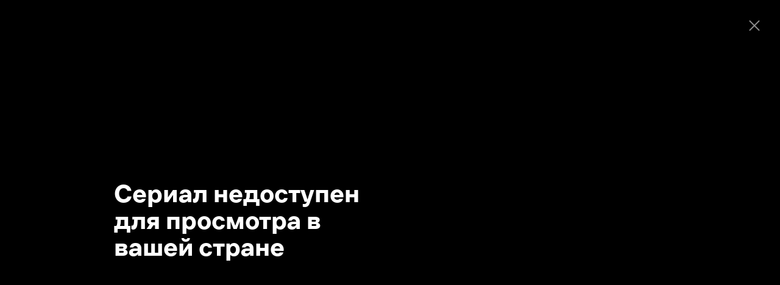

--- FILE ---
content_type: text/html; charset=utf-8
request_url: https://www.ivi.tv/watch/saga_o_forsaitah/season1
body_size: 66429
content:
<!DOCTYPE html><html lang="ru" prefix="og: https://ogp.me/ns# video: http://ogp.me/ns/video# ya: https://webmaster.yandex.ru/vocabularies/" class="nolimit"><head><meta charSet="utf-8"/><meta name="viewport" content="initial-scale=1, maximum-scale=1, user-scalable=yes, width=device-width"/><base href="https://www.ivi.tv/"/><title>Сага о Форсайтах 1 сезон смотреть онлайн в хорошем HD качестве</title><link rel="preconnect" href="https://thumbs.dfs.ivi.ru"/><link rel="preconnect" href="https://gambit-parent.dfs.ivi.ru"/><link rel="preconnect" href="https://ds-parent.dfs.ivi.ru"/><link rel="preconnect" href="https://solea-parent.dfs.ivi.ru"/><link rel="preconnect" href="https://rocket.ivi.ru"/><link rel="preconnect" href="https://api2.ivi.ru"/><script src="https://yastatic.net/s3/passport-sdk/autofill/v1/sdk-suggest-with-polyfills-latest.js"></script><script type="text/javascript">
                    (function(m,e,t,r,i,k,a){m[i]=m[i]||function(){(m[i].a=m[i].a||[]).push(arguments)};
                    m[i].l=1*new Date();
                    for (var j = 0; j < document.scripts.length; j++) {if (document.scripts[j].src === r) { return; }}
                    k=e.createElement(t),a=e.getElementsByTagName(t)[0],k.async=1,k.src=r,a.parentNode.insertBefore(k,a)})
                    (window, document, "script", "https://mc.yandex.ru/metrika/tag.js", "ym");

                    ym(89754140, "init", {
                        clickmap:true,
                        trackLinks:true,
                        accurateTrackBounce:true,
                        webvisor:true
                    });
                </script><link data-info="main-style" rel="stylesheet" href="https://s3.dfs.ivi.ru/849c829d658baaeff512d766b0db3cce/dist/release_25.12.11_ebaeeb67/esnext/storm.bundle.4d8ea9.css"/><link data-info="main-style" rel="stylesheet" href="https://s3.dfs.ivi.ru/849c829d658baaeff512d766b0db3cce/dist/release_25.12.11_ebaeeb67/esnext/FakePage.47e434.css"/><script data-info="main-script" defer="" fetchpriority="high" src="https://s3.dfs.ivi.ru/849c829d658baaeff512d766b0db3cce/dist/release_25.12.11_ebaeeb67/es5/vendors/react-ecosystem.b0a17f.js"></script><script data-info="main-script" defer="" fetchpriority="high" src="https://s3.dfs.ivi.ru/849c829d658baaeff512d766b0db3cce/dist/release_25.12.11_ebaeeb67/es5/vendors/web-cypher.1be355.js"></script><script data-info="main-script" defer="" fetchpriority="high" src="https://s3.dfs.ivi.ru/849c829d658baaeff512d766b0db3cce/dist/release_25.12.11_ebaeeb67/esnext/i18n-common-ru-json.490582.js"></script><script data-info="main-script" defer="" fetchpriority="high" src="https://s3.dfs.ivi.ru/849c829d658baaeff512d766b0db3cce/dist/release_25.12.11_ebaeeb67/esnext/FakePage.47e434.js"></script><script data-info="main-script" defer="" fetchpriority="high" src="https://s3.dfs.ivi.ru/849c829d658baaeff512d766b0db3cce/dist/release_25.12.11_ebaeeb67/esnext/WatchPageSyncBundle.d0c6a3.js"></script><script data-info="main-script" defer="" fetchpriority="high" src="https://s3.dfs.ivi.ru/849c829d658baaeff512d766b0db3cce/dist/release_25.12.11_ebaeeb67/esnext/i18n-watch-ru-json.c988d4.js"></script><script data-info="main-script" defer="" fetchpriority="high" src="https://s3.dfs.ivi.ru/849c829d658baaeff512d766b0db3cce/dist/release_25.12.11_ebaeeb67/esnext/storm.bundle.4d8ea9.js"></script><meta name="description" content="Первый сезон британского драматического мини-сериала «Сага о Форсайтах», который можно смотреть онлайн в нашем интернет-кинотеатре в свободном доступе, с любого из шести эпизодов, рассказывает историю нескольких поколений одной семьи. Главным героем данного мини-сериала является влиятельный адвокат Сомс Форсайт. Он является довольно циничным и прагматичным человеком. Но одна слабость у него все-же имеется – это его жена Ирэн. Сомс любит ее, но относиться к ней как к собственности, которую он приобрел за деньги. Сама же Ирэн ненавидит мужа и любит лишь архитектора Филиппу Босини. Однако попытка уйти к любимому приводит к тому, что Филипп погибает, а Ирэн была изнасилована своим же мужем. Довольный Сомс уверен, что теперь его собственность снова при нем. Однако Ирэн удержать невозможно, и она найдет новый способ уйти от ненавистного мужа."/><meta property="og:title" content="Сага о Форсайтах, 1 сезон: на Иви"/><meta property="mrc__share_title" content="Сага о Форсайтах, 1 сезон: на Иви"/><meta property="og:description" content="Первый сезон британского драматического мини-сериала «Сага о Форсайтах», который можно смотреть онлайн в нашем интернет-кинотеатре в свободном доступе, с любого из шести эпизодов, рассказывает историю нескольких поколений одной семьи. Главным героем данного мини-сериала является влиятельный адвокат Сомс Форсайт. Он является довольно циничным и прагматичным человеком. Но одна слабость у него все-же имеется – это его жена Ирэн. Сомс любит ее, но относиться к ней как к собственности, которую он приобрел за деньги. Сама же Ирэн ненавидит мужа и любит лишь архитектора Филиппу Босини. Однако попытка уйти к любимому приводит к тому, что Филипп погибает, а Ирэн была изнасилована своим же мужем. Довольный Сомс уверен, что теперь его собственность снова при нем. Однако Ирэн удержать невозможно, и она найдет новый способ уйти от ненавистного мужа."/><meta property="og:image" content="https://www.ivi.tv/sharing-gen/storage0/contents/8/9/9572a72a334fe6946f1157b9c598f3.jpg/1200x630/?q=85&amp;text=%D0%A1%D0%B0%D0%B3%D0%B0%20%D0%BE%20%D0%A4%D0%BE%D1%80%D1%81%D0%B0%D0%B9%D1%82%D0%B0%D1%85&amp;svod_id=6&amp;mod=to_webp,web_preview"/><meta property="og:image:width" content="1200"/><meta property="og:image:height" content="630"/><meta name="twitter:card" content="summary_large_image"/><meta name="twitter:image:src" content="https://www.ivi.tv/sharing-gen/storage0/contents/8/9/9572a72a334fe6946f1157b9c598f3.jpg/1200x630/?q=85&amp;text=%D0%A1%D0%B0%D0%B3%D0%B0%20%D0%BE%20%D0%A4%D0%BE%D1%80%D1%81%D0%B0%D0%B9%D1%82%D0%B0%D1%85&amp;svod_id=6&amp;mod=to_webp,web_preview"/><link rel="image_src" href="https://www.ivi.tv/sharing-gen/storage0/contents/8/9/9572a72a334fe6946f1157b9c598f3.jpg/1200x630/?q=85&amp;text=%D0%A1%D0%B0%D0%B3%D0%B0%20%D0%BE%20%D0%A4%D0%BE%D1%80%D1%81%D0%B0%D0%B9%D1%82%D0%B0%D1%85&amp;svod_id=6&amp;mod=to_webp,web_preview"/><meta property="og:url" content="https://www.ivi.tv/watch/saga_o_forsaitah"/><meta property="og:video:type" content="text/html"/><meta property="og:type" content="video.other"/><meta property="og:video" content="https://www.ivi.tv/player/trailer/?id=104424"/><meta property="ya:ovs:adult" content="true"/><meta property="video:duration" content="64"/><meta property="ya:ovs:allow_embed" content="false"/><meta property="ya:ovs:upload_date" content="2010-07-31T00:00:00"/><link rel="shortcut icon" type="image/png" href="https://s3.dfs.ivi.ru/849c829d658baaeff512d766b0db3cce/dist/release_25.12.11_ebaeeb67/storm/images/favicon/64.png"/><link rel="icon" type="image/png" href="https://s3.dfs.ivi.ru/849c829d658baaeff512d766b0db3cce/dist/release_25.12.11_ebaeeb67/storm/images/favicon/64.png"/><link rel="icon" type="image/svg+xml" href="https://s3.dfs.ivi.ru/849c829d658baaeff512d766b0db3cce/dist/release_25.12.11_ebaeeb67/storm/images/favicon/favicon.svg"/><link rel="alternate" hrefLang="ru-RU" href="https://www.ivi.ru/watch/saga_o_forsaitah/season1"/><link rel="alternate" hrefLang="ru-UA" href="https://www.ivi.ru/watch/saga_o_forsaitah/season1"/><link rel="alternate" hrefLang="ru-KZ" href="https://www.ivi.ru/watch/saga_o_forsaitah/season1"/><link rel="alternate" hrefLang="ru-BY" href="https://www.ivi.ru/watch/saga_o_forsaitah/season1"/><link rel="alternate" hrefLang="ru-MD" href="https://www.ivi.ru/watch/saga_o_forsaitah/season1"/><link rel="alternate" hrefLang="ru-GE" href="https://www.ivi.ru/watch/saga_o_forsaitah/season1"/><link rel="alternate" hrefLang="ru-KG" href="https://www.ivi.ru/watch/saga_o_forsaitah/season1"/><link rel="alternate" hrefLang="ru-AM" href="https://www.ivi.ru/watch/saga_o_forsaitah/season1"/><link rel="alternate" hrefLang="ru-UZ" href="https://www.ivi.ru/watch/saga_o_forsaitah/season1"/><link rel="alternate" hrefLang="ru-TJ" href="https://www.ivi.ru/watch/saga_o_forsaitah/season1"/><link rel="alternate" hrefLang="ru-TM" href="https://www.ivi.ru/watch/saga_o_forsaitah/season1"/><link rel="alternate" hrefLang="uz" href="https://www.ivi.ru/uz/watch/saga_o_forsaitah/season1"/><link rel="alternate" hrefLang="ru" href="https://www.ivi.tv/watch/saga_o_forsaitah/season1"/><link rel="alternate" hrefLang="en" href="https://turk.ivi.tv/watch/saga_o_forsaitah/season1"/><link rel="apple-touch-icon" sizes="57x57" href="https://s3.dfs.ivi.ru/849c829d658baaeff512d766b0db3cce/dist/release_25.12.11_ebaeeb67/storm/images/apple/57x57.png"/><link rel="apple-touch-icon-precomposed" sizes="57x57" href="https://s3.dfs.ivi.ru/849c829d658baaeff512d766b0db3cce/dist/release_25.12.11_ebaeeb67/storm/images/apple/57x57-precomposed.png"/><link rel="apple-touch-icon" sizes="60x60" href="https://s3.dfs.ivi.ru/849c829d658baaeff512d766b0db3cce/dist/release_25.12.11_ebaeeb67/storm/images/apple/60x60.png"/><link rel="apple-touch-icon-precomposed" sizes="60x60" href="https://s3.dfs.ivi.ru/849c829d658baaeff512d766b0db3cce/dist/release_25.12.11_ebaeeb67/storm/images/apple/60x60-precomposed.png"/><link rel="apple-touch-icon" sizes="72x72" href="https://s3.dfs.ivi.ru/849c829d658baaeff512d766b0db3cce/dist/release_25.12.11_ebaeeb67/storm/images/apple/72x72.png"/><link rel="apple-touch-icon-precomposed" sizes="72x72" href="https://s3.dfs.ivi.ru/849c829d658baaeff512d766b0db3cce/dist/release_25.12.11_ebaeeb67/storm/images/apple/72x72-precomposed.png"/><link rel="apple-touch-icon" sizes="76x76" href="https://s3.dfs.ivi.ru/849c829d658baaeff512d766b0db3cce/dist/release_25.12.11_ebaeeb67/storm/images/apple/76x76.png"/><link rel="apple-touch-icon-precomposed" sizes="76x76" href="https://s3.dfs.ivi.ru/849c829d658baaeff512d766b0db3cce/dist/release_25.12.11_ebaeeb67/storm/images/apple/76x76-precomposed.png"/><link rel="apple-touch-icon" sizes="114x114" href="https://s3.dfs.ivi.ru/849c829d658baaeff512d766b0db3cce/dist/release_25.12.11_ebaeeb67/storm/images/apple/114x114.png"/><link rel="apple-touch-icon-precomposed" sizes="114x114" href="https://s3.dfs.ivi.ru/849c829d658baaeff512d766b0db3cce/dist/release_25.12.11_ebaeeb67/storm/images/apple/114x114-precomposed.png"/><link rel="apple-touch-icon" sizes="120x120" href="https://s3.dfs.ivi.ru/849c829d658baaeff512d766b0db3cce/dist/release_25.12.11_ebaeeb67/storm/images/apple/120x120.png"/><link rel="apple-touch-icon-precomposed" sizes="120x120" href="https://s3.dfs.ivi.ru/849c829d658baaeff512d766b0db3cce/dist/release_25.12.11_ebaeeb67/storm/images/apple/120x120-precomposed.png"/><link rel="apple-touch-icon" sizes="144x144" href="https://s3.dfs.ivi.ru/849c829d658baaeff512d766b0db3cce/dist/release_25.12.11_ebaeeb67/storm/images/apple/144x144.png"/><link rel="apple-touch-icon-precomposed" sizes="144x144" href="https://s3.dfs.ivi.ru/849c829d658baaeff512d766b0db3cce/dist/release_25.12.11_ebaeeb67/storm/images/apple/144x144-precomposed.png"/><link rel="apple-touch-icon" sizes="152x152" href="https://s3.dfs.ivi.ru/849c829d658baaeff512d766b0db3cce/dist/release_25.12.11_ebaeeb67/storm/images/apple/152x152.png"/><link rel="apple-touch-icon-precomposed" sizes="152x152" href="https://s3.dfs.ivi.ru/849c829d658baaeff512d766b0db3cce/dist/release_25.12.11_ebaeeb67/storm/images/apple/152x152-precomposed.png"/><link rel="apple-touch-icon" href="https://s3.dfs.ivi.ru/849c829d658baaeff512d766b0db3cce/dist/release_25.12.11_ebaeeb67/storm/images/apple/57x57.png"/><link rel="apple-touch-icon-precomposed" href="https://s3.dfs.ivi.ru/849c829d658baaeff512d766b0db3cce/dist/release_25.12.11_ebaeeb67/storm/images/apple/57x57-precomposed.png"/><link rel="icon" sizes="192x192" href="https://s3.dfs.ivi.ru/849c829d658baaeff512d766b0db3cce/dist/release_25.12.11_ebaeeb67/storm/images/apple/192x192-precomposed.png"/><link rel="canonical" href="https://www.ivi.tv/watch/saga_o_forsaitah/season1"/><meta name="theme-color" content="#100e19"/><meta name="msapplication-navbutton-color" content="#ec174f"/><meta name="mobile-web-app-capable" content="yes"/><meta name="apple-mobile-web-app-capable" content="yes"/><meta name="apple-mobile-web-app-status-bar-style" content="black"/><meta name="application-name" content="ivi.ru"/><meta name="apple-mobile-web-app-title" content="ivi.ru"/><meta name="msapplication-starturl" content="./?utm_source=a2hs_feather"/><meta name="apple-itunes-app" content="app-id=455705533"/><link rel="search" title="Иви" type="application/opensearchdescription+xml" href="/ivi_search.xml"/><link crossorigin="use-credentials" rel="manifest" href="/manifest.json"/></head><body class="basePage fakePage"><button style="display:block;z-index:9999;position:fixed;top:0;left:0;bottom:0;right:0;width:100vw;cursor:wait;border:none;background:transparent" id="inpblock"><div id="inpblockstub" style="display:none;position:absolute;left:0;right:0;bottom:0;top:0;background:#100e19"><a style="position:absolute;left:32px;top:17px" href="/"><img class="nbl-picture" height="30px" data-stub="false" src="https://solea-parent.dfs.ivi.ru/picture/ffffff,ffffff/reposition_iviLogoBig.svg"/></a><div style="position:absolute;top:50%;left:0;right:0;transform:translateY(-50%)"><div style="color:white;font-weight:700;font-size:44px;margin-bottom:12px">Ошибка</div><div style="color:#a5a1b2;font-size:20px;line-height:24px;padding-left:16px;padding-right:16px">На сайте проводятся технические работы.</div><div style="color:#a5a1b2;font-size:20px;line-height:24px;padding-left:16px;padding-right:16px">Пожалуйста, зайдите позже.</div></div></div></button><noscript><div><img src="https://mc.yandex.ru/watch/89754140" style="position:absolute;left:-9999px" alt=""/></div></noscript><script defer="">
                dataLayer = [{"is_buyer":false},{"dynx_pagetype":"title","user_auth_status":false,"user_subscribe_status":0,"country_code":"US","dynx_totalvalue":0,"card_monetization":"","dynx_country":"","dynx_itemid":"c_7642","dynx_category":[],"dynx_person":"Энди Уилсон, Кристофер Менол, Дэйв Мур, Аманда Оомс, Руперт Грейвз"}];
                try {
                    if (window.localStorage && window.localStorage.getItem('ivi_user_id')) {
                        dataLayer.push({
                            'user_id': window.localStorage.getItem('ivi_user_id')
                        });
                    }
                } catch (e) {}
            </script><noscript><iframe src="//www.googletagmanager.com/ns.html?id=GTM-TK47DZ" height="0" width="0" style="display:none;visibility:hidden"></iframe></noscript><script id="gtm-counter" defer="">
                (function(w,d,s,l,i){w[l]=w[l]||[];w[l].push({'gtm.start':
                new Date().getTime(),event:'gtm.js'});var f=d.getElementsByTagName(s)[0],
                j=d.createElement(s),dl=l!='dataLayer'?'&l='+l:'';j.async=true;j.src=
                '//www.googletagmanager.com/gtm.js?id='+i+dl;f.parentNode.insertBefore(j,f);
                })(window,document,'script','dataLayer','GTM-TK47DZ');
            </script><script defer="">
                dataLayer.push({
                    'GAwithGTM': 'yes'
                });
            </script><div id="root" class="basePage__inner"><div id="hiddenPerformanceMarkElement" style="display:none"></div><div id="search-root"></div><div class="page-wrapper"><div class="fullscreen-popup fullscreen-popup_active fullscreen-popup fullscreen-popup_has-close-view-button"><div class="fullscreen-popup__overlay"></div><div class="fullscreen-popup__scroll-wrapper"><div class="fullscreen-popup__wrapper"><a class="fullscreen-popup__close-view-button" title="Нажмите, чтобы закрыть форму" data-test="close" href="#"><img src="https://solea-parent.dfs.ivi.ru/icon/ffffff!0.56,ffffff!0.56/close_20.svg" class="nbl-iconSvg"/></a><div class="modal-status"><div class="modal-status__grid-container"><div class="modal-status__grid-container-inner"><div class="modal-status__content"><div class="modal-status__title">Сериал недоступен для просмотра в вашей стране</div></div></div></div></div></div></div></div></div></div><script>
            if ('performance' in window && window.performance.mark) {
                window.performance.mark('perf_mark_first_paint');
            }
        </script><script>
                    var config = {
                        attributes: false,
                        childList: true,
                        subtree: false,
                    };
                    var observeClientOnlyChild = function (mutationsList, observer) {
                        if (mutationsList.length > 0) {
                            
            if ('performance' in window && window.performance.mark) {
                window.performance.mark('perf_mark_react_client_only_dom_element_added');
            }
        
                            observer.disconnect();
                        }
                    };

                    var observer = new MutationObserver(observeClientOnlyChild);
                    var element = document.querySelector('#hiddenPerformanceMarkElement');
                    if (element) {
                        observer.observe(element, config);
                    }
                </script><div id="notifications-root"></div><div id="local-notifications-root"></div><div id="open-app-bar-root"></div><div id="actions-popup"></div><div id="social-share-modal"></div><div id="create-profile-root"></div><div id="coming-soon-notifications-root"></div><div id="onboarding-modal"></div><div id="subscribe-landing-modal"></div><div id="pin-code-popup-root"></div><div id="modal-container"></div><script type="application/ld+json">{"@context":"https://schema.org","@type":"VideoObject","url":"https://www.ivi.tv/player/video/?id=7642&app_version=870","embedUrl":"https://www.ivi.tv/player/video/?id=7642&app_version=870","allowEmbed":"false","name":"Сага о Форсайтах","alternativeHeadline":"The Forsyte Saga","genre":"драмы, мелодрамы, исторические","duration":"","contentRating":"18+","isFamilyFriendly":"false","description":"История жизни трёх поколений влиятельной семьи Форсайт, протянувшейся от Викторианской эпохи до 20-х годов XX века. Современная экранизация культовой серии романов лауреата Нобелевской премии по литературе Джона Голсуорси. В главных ролях - Дэмиэн Льюис, Руперт Грейвз и Джина Макки.\r\n<p> Кузены Сомс и Джолион Форсайты – наследники богатого и влиятельного клана из Англии. Молодые люди вносят переполох в степенные будни семьи своими дерзкими поступками. Джолион сбегает от жены с гувернанткой дочери и начинает вести богемную жизнь в бедных районах Лондона. </p>\r\n<p> Сомс же влюбляется в Ирэн, красавицу-пианистку, которая соглашается выйти за него замуж, оставшись без средств к существованию из-за мачехи. Властный герой воспринимает жену как свою законную собственность, отчаянно ревнуя к её другу, архитектору Боссини. Решение Ирэн уйти от Сомса порождает цепочку трагических событий. </p>\r\n<p>Чтобы узнать продолжение, смотри онлайн сериал «Сага о Форсайтах». </p>","uploadDate":"2010-07-31T00:00:00+03:00","aggregateRating":{"@type":"AggregateRating","bestRating":"10","ratingValue":"8.49","ratingCount":"17193"},"comment":[],"thumbnailUrl":"https://thumbs.dfs.ivi.ru/storage0/contents/8/9/9572a72a334fe6946f1157b9c598f3.jpg","datePublished":"null","interactionCount":["UserComments:0"],"director":[{"@type":"Person","name":"Кристофер Менол","image":"https://thumbs.dfs.ivi.ru/storage0/contents/6/2/00aada5b8b4083ab5a4081c7b742da.jpg","url":"https://www.ivi.tv/person/kristofer-menol"},{"@type":"Person","name":"Дэйв Мур","image":"https://thumbs.dfs.ivi.ru/storage23/contents/8/6/738ac6affac140742e742e5f795d59.jpg","url":"https://www.ivi.tv/person/dejv-mur"},{"@type":"Person","name":"Энди Уилсон","image":"https://thumbs.dfs.ivi.ru/storage0/contents/0/d/a410836f3a46cb8560613ab666a6da.jpg","url":"https://www.ivi.tv/person/endi-uilson"}],"actor":[{"@type":"Person","name":"Дэмиэн Льюис","image":"https://thumbs.dfs.ivi.ru/storage26/contents/7/a/a6e87669afc627578e5c73b50f8944.jpg","url":"https://www.ivi.tv/person/demien_lyuis"},{"@type":"Person","name":"Джина МакКи","image":"https://thumbs.dfs.ivi.ru/storage37/contents/0/5/8028c85fd8f7b32c70a20a3f033914.jpg","url":"https://www.ivi.tv/person/dzhina-makki"},{"@type":"Person","name":"Аманда Рут","image":"https://thumbs.dfs.ivi.ru/storage0/contents/b/2/685dcf8f4b43e492470303fa7b2e2a.jpg","url":"https://www.ivi.tv/person/amanda-rut"},{"@type":"Person","name":"Алистэр Петри","image":"https://thumbs.dfs.ivi.ru/storage0/contents/7/3/77081fb3604304962b42af15b14e2c.jpg","url":"https://www.ivi.tv/person/alister-petri"},{"@type":"Person","name":"Джиллиан Кирни","image":"https://thumbs.dfs.ivi.ru/storage33/contents/2/6/ab2fc674a460a5b88d6d7b91eb659a.jpg","url":"https://www.ivi.tv/person/dzhillian-kirni"}]}</script><script type="text/javascript">
                        try {
                            window.__INITIAL_CONFIG__ = {"helpUrl":"https://ask.ivi.ru/","groot":{"host":"https://g.ivi.ru"},"player":{"free":{"url":"//www.ivi.ru/video/player?_isB2C=1","siteId":"s353"},"paid":{"url":"//www.ivi.ru/video/pay/player?_isB2C=1","siteId":"s353"},"trailer":{"url":"//www.ivi.ru/video/player?_isB2C=1","siteId":"s353"},"embed":{"url":"/player/"},"params":{"width":"978px","height":"550px","lightUrl":"https://api2.ivi.ru/light/","madLightUrl":"https://api.ivi.ru/mad/light/","madCreativeUrl":"https://api.ivi.ru/mad/creative/","mapiUrl":"https://api2.ivi.ru/mobileapi","loggerUrl":"https://l.ivi.ru/logger/","widevineLicenseUrl":"https://w.ivi.ru/","fpsLicenseUrl":"https://fairplay.ivi.ru/fairplay/","proxyHost":"","piviUrl":"https://api.ivi.ru/pivi/","pullUrl":"https://api2.ivi.ru/pull/"},"storm":{"lightUrl":"http://mad.ivi.lan/light","madLightUrl":"http://mad.ivi.lan/light","madCreativeUrl":"http://mad.ivi.lan/creative","mapiUrl":"http://api.ivi.lan/mobileapi"}},"codeVersion":"release_25.12.11_ebaeeb67","nebulaVersion":"3.164.0","env":"prod","resourcesHashMap":{"newPlayerResources":{"type":"url","src":"https://minio.svc.infra.ivi.ru/quicksilver/player/dist/resourcesPlayerHashMap.json"},"stormResources":{"type":"url","src":"https://minio.svc.infra.ivi.ru/storm"},"defaults":{"timeout":0.5,"ttl":86400,"cache_throttle":180}},"static":{"stormHost":"https://s3.pub.ivi.ru/849c829d658baaeff512d766b0db3cce","cdnStormEnable":true,"cdnStormHost":"https://s3.dfs.ivi.ru/849c829d658baaeff512d766b0db3cce","playerHost":"https://s3.pub.ivi.ru/ed65d0b7d9be8f96518a010f6f72a36a","cdnPlayerEnable":true,"cdnPlayerHost":"https://s3.dfs.ivi.ru/ed65d0b7d9be8f96518a010f6f72a36a","version":"25.12.11"},"imageCompressionLevel":60,"isLegacyPosterGen":true,"common":{"site_host":"//www.ivi.ru"},"rocket":{"host":"https://rocket.ivi.ru"},"debug":false,"pull":{"url":"https://api2.ivi.ru/pull"},"mapi":{"js_url":"https://api2.ivi.ru/mobileapi/","command":{"for_search_bots":{"timeout":3},"pages":{"timeout":2},"telecasts":{"timeout":2},"user_profiles":{"timeout":8}},"defaults":{"query":{"subsite":353,"app_version":870},"timeout":1.5},"app_versions":{"for_search_bots":23801,"tr_for_search_bots":32514,"www.turkdizi.com":32235,"turk.ivi.tv":32235}},"pivi":{"frontend":{"base_url":"https://api.ivi.ru/pivi/"}},"xasdfHeader":"l-5","frontLogger":{"enabled":true,"rate":0.2,"stormRate":1,"hydrationErrorRate":0,"chunkLoadingRate":0},"apiTracing":{"enabled":true},"noIndexList":{"content":[222175,463869,468507,411537,324320,434989,462588,114867,192823,315939,113997,224298,465282,161728,64980,113834,114790,124613,176696,316057,417099,419323,432045,436115,472055,46874,65052,90295,119874,130109,130307,136426,148284,157196,157401,160091,171396,171765,176781,193671,223630,414362,419324,453441,453448,456572,458810,64173,64990,90287,113787,127718,138002,138014,157394,176783,187157,313550,407134,440572,453418,464422,61037,97640,111052,176710,430275,431602,437697,445512,458640,83333,114087,181289,208072,436108,464323,465313,423182,56635,97982,119731,119872,124614,132604,176705,184192,212593,278937,411538,426476,452654,453419,484412,97615,110085,113719,115841,119896,123514,130080,138501,138521,161486,161847,167965,176697,177911,315942,414766,425281,451865,464666,112449,113876,113903,114878,133469,176694,192863,414444,461252,462635,488130,75149,114862,119858,119861,161468,166844,172510,453417,453447,121786,184188,448177,113484,227330,166849,411942,105930,113777,129764,133818,135790,137734,145145,160098,161474,166853,180172,220569,224502,316062,414937,417984,438272,89910,113478,113996,115691,136489,137984,144993,213930,316060,414658,430277,462645,493997,47486,105955,108941,112203,113778,115290,124619,136519,149220,209913,412361,423979,423985,452174,131542,161483,414400,460211,97633,113728,114559,439688,113743,442672,1,462738,49308,89915,101187,106273,113468,161472,174375,176684,184193,186049,191410,192818,357045,458241,469920,50348,65036,65077,94102,97632,106109,113496,113941,114827,119772,124612,129799,130076,132082,136734,160990,164135,189038,411527,414402,416781,463012,464601,51419,83335,98464,105879,119758,119760,124615,125089,161476,183916,187186,188887,398007,442669,448061,459853,50376,119764,130074,257927,432168,450584,442608,464420,414354,48775,60432,109222,109465,112655,124259,136644,144726,155816,166852,174772,180173,184189,202559,204050,204271,210080,210526,223955,399629,423982,439682,445517,446835,459823,475878,65011,81708,97618,97620,113721,113938,114726,114804,114856,119870,133841,136484,176701,207330,210061,254093,423154,429871,436462,462735,99930,100811,106272,119748,136632,161462,167207,174729,176698,188907,202258,411436,412104,470542,101230,114956,118327,151688,189014,415444,423981,421417,440577,65044,65102,97627,113825,113847,117643,118303,119785,124257,138003,138004,157331,165848,174673,176719,184116,213848,316064,358728,411431,414508,433939,465967,474528,480982,487620,60565,63751,87541,94103,115543,119533,121224,122236,126588,132606,155567,161460,167963,172421,176700,176704,176706,181480,184198,208107,436113,441928,447466,450175,97631,97636,106070,119733,127753,129795,184203,189056,202209,204043,358729,415454,113821,136612,184217,215023,414303,437827,446913,461473,161562,204395,113560,113811,114617,119545,129798,136681,145150,166851,176693,180766,186894,192995,198906,206276,209683,213842,338359,432165,445516,459743,462646,469136,478104,49679,109266,119784,124630,150015,155912,157405,183895,193403,236579,250928,332870,432048,440635,464659,49707,83033,116637,119538,137986,186823,210700,423156,443120,474857,114607,119882,161470,219614,459852,157396,425830,464643,97587,97608,98356,113794,113922,113942,124601,149713,155877,165037,166845,167954,167964,172884,184218,416741,419367,432842,435754,436609,448180,462705,467287,485928,97626,98436,101178,113833,115528,118328,133048,137297,167956,184204,192992,214091,358730,423769,459849,97666,124294,130077,133518,161461,192849,193393,206086,219702,416809,421464,431263,446285,462726,189140,208489,453440,119552,472056,89916,113793,115563,119878,131580,131585,150013,161726,167959,176695,184039,184091,356051,411337,453446,459845,462608,472057,474526,48516,51296,87555,97609,118329,124862,136060,160060,161383,165347,167962,185917,303290,414275,420081,423779,423780,124602,201572,216575,46884,47825,49524,51085,51398,119539,130079,155916,167074,172223,184125,184196,193331,193922,277688,419746,423773,423774,423775,423778,437007,459854,467275,49038,94111,113835,116693,145147,167958,167961,184117,212162,315937,424057,432044,435756,479094,87525,157403,186994,421466,459154,167957,436581,470532,106393,119873,124258,138347,167960,209699,224513,423770,423771,423772,423776,432841,435753,437006,437008,437010,437012,454393,472058,114922,167955,184190,423777,423978,437005,417632],"compilation":["rajtsentr-2023","uluchshajzer","delo-o-propavshej-derevne-2023","i-snova-zdravstvujte-2023","razreshite-obratitsya-2023","razreshite-obratitsya-rossiya","dajte-shou-2024"],"collections":["bundle-harry-potter"],"domain":["www.ivicdn.tv","ext.ivi.ru"]}};
                        } catch (e) {
                            
        const errorObj = e || {};
        const payload = {
            'project': 'log',
            'logger': 'javascript',
            'platform': 'javascript',
            'request': {
                'headers': {
                    'User-Agent': navigator.userAgent
                },
                'url': window.location.href
            },
            'exception': {
                'values': [{
                    'type': 'Error',
                    'value': errorObj.message
                }],
                'mechanism': {'type': 'generic', 'handled': true}
            },
            'transaction': '<anonymous>',
            'trimHeadFrames': 0,
            'extra': {},
            'breadcrumbs': {},
            'user': {},
            'environment': 'prod',
            'tags': {
                'isConfigParseError': 1
            }
        }

        fetch && fetch('//' + document.domain + '/storm/frontlog/api/log/store/?', {
            "headers": {
                "content-type": "text/plain;charset=UTF-8"
            },
            "body": JSON.stringify(payload),
            "method": "POST"
        });
    ;
                        }
                    </script><script type="text/javascript">
                        try {
                            window.__INITIAL_REQUEST_CONFIG__ = {"isAuthorized":false,"userId":8352509595219719,"isWorld":true,"timezone":"America/New_York","adultAppVersion":870,"actualAppVersion":870,"browserAndOsData":{"isIe":false,"browserName":"Chrome","browserVersion":"131.0.0.0","osName":"OS X","osVersion":"","deviceName":"Apple Mac","isIECompatibilityMode":false,"isIos":false,"isAndroid":false,"isAndroidTablet":false,"isChrome":true,"isChromeOS":false,"isCurl":false,"isDesktop":true,"isEdge":false,"isFirefox":false,"isMobile":false,"isSafari":false,"isOpera":false,"isSamsung":false,"isSmartTV":false,"isTablet":false,"isWindows":false,"isiPad":false,"isiPhone":false,"isiPod":false,"isSearchBot":false,"isYaBrowser":false,"secHeadersExists":false},"isMobile":false,"isAutoplayDisabled":false,"routeParams":{"id":"saga_o_forsaitah","seasonId":"1"},"subsiteId":353,"timestampServer":1766726852314,"session":"40ad91468352509595219719_1782538052-0sK7ISXKAwDbl2eFYTr3FTA","isExternalApp":false,"staticHost":"https://s3.dfs.ivi.ru/849c829d658baaeff512d766b0db3cce","staticPlayerHost":"https://s3.dfs.ivi.ru/ed65d0b7d9be8f96518a010f6f72a36a","staticBuildTarget":"esnext","imageRoot":"https://s3.dfs.ivi.ru/849c829d658baaeff512d766b0db3cce/dist/release_25.12.11_ebaeeb67/storm/images","resourcesPlayer":{"ivi-player":{"js":["dist/release_25.12.05/playerDictionary-ru.js?ver=24048ea9202b65d7d2e0e8c8aeddb3f8","dist/release_25.12.05/playerDictionary-uz.js?ver=8d48fb63a3a00c695afbe2552bf3b02e","dist/release_25.12.05/vod/js/commonjs/vodPlayer.js?ver=847df4d30a96b50140108dd1b2f2ab6c"],"css":["dist/release_25.12.05/vod/css/vodPlayer.css?ver=309c5581c9624c96b36e67fcda9d0719"]},"ivi-storm-player":{"js":["dist/release_25.12.05/playerDictionary-ru.js?ver=24048ea9202b65d7d2e0e8c8aeddb3f8","dist/release_25.12.05/playerDictionary-uz.js?ver=8d48fb63a3a00c695afbe2552bf3b02e","dist/release_25.12.05/stormVod/js/commonjs/stormVodPlayer.js?ver=7acd715d4b8c302e36ff2260c236277a"],"css":["dist/release_25.12.05/stormVod/css/stormVodPlayer.css?ver=309c5581c9624c96b36e67fcda9d0719"]},"flow-player":{"js":["dist/release_25.12.05/flow/js/commonjs/flowPlayer.js?ver=453f9be5a5176a3aa5b1061688acc425"],"css":["dist/release_25.12.05/flow/css/flowPlayer.css?ver=6fd37b36df710820049080b12d9c9ef9"]},"background-trailer-player":{"js":["dist/release_25.12.05/playerDictionary-ru.js?ver=24048ea9202b65d7d2e0e8c8aeddb3f8","dist/release_25.12.05/playerDictionary-uz.js?ver=8d48fb63a3a00c695afbe2552bf3b02e","dist/release_25.12.05/backgroundTrailer/js/commonjs/backgroundTrailerPlayer.js?ver=f3e508b7e24fef355a8a306947906bec"],"css":["dist/release_25.12.05/backgroundTrailer/css/backgroundTrailerPlayer.css?ver=fe43a32eb6017b138233922e4adcc792"]},"cast-receiver":{"js":["dist/release_25.12.05/playerDictionary-ru.js?ver=24048ea9202b65d7d2e0e8c8aeddb3f8","dist/release_25.12.05/playerDictionary-uz.js?ver=8d48fb63a3a00c695afbe2552bf3b02e","dist/release_25.12.05/cast/js/es/castReceiver.js?ver=8ad00d0a976dcc16021a3b1274ee636c"],"css":["dist/release_25.12.05/cast/css/castReceiver.css?ver=986ad08d23f69507a4dfee76142b502e"]},"live-player":{"js":["dist/release_25.12.05/playerDictionary-ru.js?ver=24048ea9202b65d7d2e0e8c8aeddb3f8","dist/release_25.12.05/playerDictionary-uz.js?ver=8d48fb63a3a00c695afbe2552bf3b02e","dist/release_25.12.05/livePlayer/js/commonjs/livePlayer.js?ver=c02c0d139c809e20f305f52bc87a137c"],"css":["dist/release_25.12.05/livePlayer/css/livePlayer.css?ver=495c0073f5d926e9c4267e59fa7ac9e3"]}},"urlsToCache":["https://www.ivi.tv/offline","https://s3.dfs.ivi.ru/849c829d658baaeff512d766b0db3cce/dist/release_25.12.11_ebaeeb67/esnext/OfflinePage.6b8425.js","https://s3.dfs.ivi.ru/849c829d658baaeff512d766b0db3cce/dist/release_25.12.11_ebaeeb67/esnext/OfflinePage.6b8425.css","https://s3.dfs.ivi.ru/849c829d658baaeff512d766b0db3cce/dist/release_25.12.11_ebaeeb67/esnext/storm.external.4d8ea9.js","https://s3.dfs.ivi.ru/849c829d658baaeff512d766b0db3cce/dist/release_25.12.11_ebaeeb67/esnext/OfflineApp.8779fc.js","https://s3.dfs.ivi.ru/849c829d658baaeff512d766b0db3cce/dist/release_25.12.11_ebaeeb67/esnext/OfflineApp.8779fc.css"],"isSPAEnabled":true};
                        } catch (e) {
                            
        const errorObj = e || {};
        const payload = {
            'project': 'log',
            'logger': 'javascript',
            'platform': 'javascript',
            'request': {
                'headers': {
                    'User-Agent': navigator.userAgent
                },
                'url': window.location.href
            },
            'exception': {
                'values': [{
                    'type': 'Error',
                    'value': errorObj.message
                }],
                'mechanism': {'type': 'generic', 'handled': true}
            },
            'transaction': '<anonymous>',
            'trimHeadFrames': 0,
            'extra': {},
            'breadcrumbs': {},
            'user': {},
            'environment': 'prod',
            'tags': {
                'isConfigParseError': 1
            }
        }

        fetch && fetch('//' + document.domain + '/storm/frontlog/api/log/store/?', {
            "headers": {
                "content-type": "text/plain;charset=UTF-8"
            },
            "body": JSON.stringify(payload),
            "method": "POST"
        });
    ;
                        }
                    </script><script type="text/javascript">window.__INITIAL_ENV__ = "production";</script><script type="text/javascript">
                            window.__INITIAL_STATE__ = {"whoAmI":{"info":{"is_anonymous":false,"actual_app_version":870,"country_place_id":150959,"country_name":"США","country_code":"US","kids_app_version":18019,"timestamp":1766726852314,"tz":"America/New_York","ip":"18.188.160.224"}},"userABTests":{"bucket":"1747","ab_tests":[{"test_code":"ab_crm_sharing_test_creative_all","group_code":"2","group_id":9567,"value":"2"},{"test_code":"ab_crm_abandonedcart_yandex_plus","group_code":"2","group_id":9355,"value":"2"},{"test_code":"ab_test_new_sbp_web","group_code":"1","group_id":7718,"value":"1"},{"test_code":"ab_crm_donors_with_acceptance_error","group_code":"1","group_id":8767,"value":"1"},{"test_code":"landing_ab_test_amediateka_sa_299","group_code":"2","group_id":8474,"value":"2"},{"test_code":"ab_static_storageless_web","group_code":"1","group_id":9634,"value":"disabled"},{"test_code":"ab_dashjs_update","group_code":"1","group_id":9576,"value":"control"},{"test_code":"ab_crm_kids_profile_promo","group_code":"2","group_id":7921,"value":"2"},{"test_code":"ab_unsub_question_no_random_6","group_code":"1","group_id":8688,"value":"1"},{"test_code":"ab_crm_ac_cert_error_all","group_code":"2","group_id":6906,"value":"2"},{"test_code":"ab_unsub_burn_views_reco","group_code":"2","group_id":9284,"value":"2"},{"test_code":"ab_crm_promo_dorams","group_code":"1","group_id":9464,"value":"1"},{"test_code":"ab_simple_nav_web","group_code":"1","group_id":9640,"value":"1"},{"test_code":"landing_ab_test_virus_399_comeback","group_code":"1","group_id":7168,"value":"1"},{"test_code":"come_back_amnasty","group_code":"1","group_id":6999,"value":"1"},{"test_code":"ab_crm_super_dad_cards_email","group_code":"2","group_id":9236,"value":"2"},{"test_code":"landing_ab_test_1_clik_off_izi","group_code":"2","group_id":7959,"value":"2"},{"test_code":"ab_tv_channel_page","group_code":"2","group_id":9461,"value":"2"},{"test_code":"ab_crm_churn_ivi","group_code":"1","group_id":9415,"value":"1"},{"test_code":"ab_crm_ac_cert","group_code":"2","group_id":6805,"value":"2"},{"test_code":"ab_unsub_upsale_ivi_113","group_code":"1","group_id":8574,"value":"1"},{"test_code":"hydra_expanded_ranker_features","group_code":"1","group_id":9419,"value":"1"},{"test_code":"ab_unsub_new_flow_dorogo_new","group_code":"2","group_id":8792,"value":"2"},{"test_code":"ab_crm_super_dad_no_cards_email","group_code":"2","group_id":9238,"value":"2"},{"test_code":"ab_billing_config_test","group_code":"1","group_id":8109,"value":"1"},{"test_code":"ab_test_long_package","group_code":"1","group_id":7043,"value":"1"},{"test_code":"ab_new_hold_11","group_code":"3","group_id":7029,"value":"19"},{"test_code":"ab_renew_cascade_partial_bonus","group_code":"2","group_id":9346,"value":"2"},{"test_code":"ab_crm_donor_churn_gorb_negorb","group_code":"1","group_id":8727,"value":"1"},{"test_code":"ab_crm_super_dad_first_look_no_cards","group_code":"2","group_id":9141,"value":"2"},{"test_code":"ab_crm_flash_test_new_text","group_code":"1","group_id":9262,"value":"1"},{"test_code":"landing_ab_test_tech_churn_unfinished","group_code":"2","group_id":7890,"value":"2"},{"test_code":"ab_web_lcp_target_optimization","group_code":"2","group_id":9610,"value":"enabled"},{"test_code":"ab_crm_super_dad_first_look","group_code":"2","group_id":9135,"value":"2"},{"test_code":"ab_crm_long_term_one_click","group_code":"1","group_id":8465,"value":"1"},{"test_code":"landing_ab_test_month_for_1_rub","group_code":"2","group_id":6637,"value":"2"},{"test_code":"ab_unsub_for_test","group_code":"1","group_id":9387,"value":"1"},{"test_code":"ab_crm_acceptor_watching","group_code":"2","group_id":8739,"value":"2"},{"test_code":"ab_crm_back_to_ivi_new","group_code":"2","group_id":7566,"value":"2"},{"test_code":"ab_crm_check_subscription_renewal_push","group_code":"1","group_id":8463,"value":"1"},{"test_code":"hydra_ease_diversification","group_code":"1","group_id":9551,"value":"1"},{"test_code":"ab_secret_cert_error_duration","group_code":"1","group_id":7676,"value":"1"},{"test_code":"ab_personalization_no_ml_poster","group_code":"1","group_id":8705,"value":"1"},{"test_code":"landing_ab_test_year_price_by_region","group_code":"1","group_id":9239,"value":"1"},{"test_code":"ab_crm_comeback_update","group_code":"1","group_id":8868,"value":"1"},{"test_code":"ab_crm_long_term_region","group_code":"2","group_id":9390,"value":"2"},{"test_code":"landing_ab_secret_cert_error_web","group_code":"3","group_id":7230,"value":"3"},{"test_code":"ab_unsub_result_click_stay","group_code":"2","group_id":8414,"value":"2"},{"test_code":"ab_crm_bk_yandex_plus_test","group_code":"4","group_id":9369,"value":"4"},{"test_code":"ab_unsub_purchase_est_6","group_code":"1","group_id":8610,"value":"1"},{"test_code":"ab_crm_flash_vs_short_sert","group_code":"2","group_id":8978,"value":"2"},{"test_code":"ab_crm_digest_nsnp","group_code":"2","group_id":9686,"value":"2"},{"test_code":"ab_crm_super_dad_first_look_no_c","group_code":"2","group_id":9149,"value":"2"},{"test_code":"ab_est_299","group_code":"1","group_id":7829,"value":"1"},{"test_code":"hydra_sasrec_enable_v2","group_code":"2","group_id":9393,"value":"2"},{"test_code":"ab_new_storyboard_cdn","group_code":"1","group_id":8434,"value":"test_group"},{"test_code":"ab_crm_croupier","group_code":"2","group_id":7443,"value":"2"},{"test_code":"landing_ab_test_1_clik_off_ivi","group_code":"2","group_id":7957,"value":"2"},{"test_code":"ab_transfer_attempt_renew_mon_on_thu","group_code":"2","group_id":9325,"value":"2"},{"test_code":"ab_promo_shows_nonscripted","group_code":"2","group_id":9459,"value":"2"},{"test_code":"ab_unsub_new_flow_promokod_6","group_code":"2","group_id":9103,"value":"2"},{"test_code":"ab_salary_days_billing","group_code":"1","group_id":9632,"value":"1"},{"test_code":"ab_crm_promo_sport","group_code":"2","group_id":9510,"value":"2"},{"test_code":"ab_price_2025_for_year_ivi","group_code":"2","group_id":8075,"value":"95"},{"test_code":"ab_web_player_replace_background_image","group_code":"1","group_id":9531,"value":"disabled"},{"test_code":"ab_measure_adv_inventory","group_code":"1","group_id":9279,"value":"1"},{"test_code":"ab_crm_vse_serii_turk","group_code":"2","group_id":9569,"value":"2"},{"test_code":"ab_unsub_new_field","group_code":"2","group_id":8624,"value":"2"},{"test_code":"ab_crm_long_term_autumn_creative_test","group_code":"2","group_id":9396,"value":"2"},{"test_code":"ab_crm_bk_star","group_code":"1","group_id":9557,"value":"1"},{"test_code":"ab_unsub_flow_zarubezhnoe_113","group_code":"1","group_id":9098,"value":"1"},{"test_code":"ab_unsub_new_flow_ne_rabotaet_6","group_code":"2","group_id":9107,"value":"2"},{"test_code":"ab_crm_super_dad_first_look_cards","group_code":"2","group_id":9139,"value":"2"},{"test_code":"ab_tries_between_25_and_60","group_code":"1","group_id":9526,"value":"1"},{"test_code":"ab_secret_cert_error_without_tech_churn","group_code":"1","group_id":7939,"value":"1"},{"test_code":"ab_unsub_new_order_of_screens_6","group_code":"2","group_id":9378,"value":"2"},{"test_code":"ab_crm_bk_amediateka","group_code":"2","group_id":9560,"value":"2"},{"test_code":"ab_unsub_icon_flow_6","group_code":"1","group_id":8866,"value":"1"},{"test_code":"ab_crm_flash_test_buttons","group_code":"2","group_id":9573,"value":"2"},{"test_code":"ab_new_fake_cc","group_code":"2","group_id":6702,"value":"2"},{"test_code":"ab_crm_contract_account","group_code":"1","group_id":9292,"value":"1"},{"test_code":"landing_ab_test_paid_trim_egor","group_code":"2","group_id":7027,"value":"2"},{"test_code":"ab_crm_see_paivol","group_code":"1","group_id":8878,"value":"1"},{"test_code":"ab_crm_pull_medium_or_large","group_code":"2","group_id":8420,"value":"2"},{"test_code":"ab_unsub_new_flow_net_zarubezhnogo","group_code":"2","group_id":8856,"value":"2"},{"test_code":"ab_unsub_new_flow_113","group_code":"2","group_id":9002,"value":"2"},{"test_code":"ab_crm_come_back_for_points","group_code":"2","group_id":7038,"value":"2"},{"test_code":"ab_crm_comeback_wo_ps","group_code":"2","group_id":8764,"value":"2"},{"test_code":"ab_crm_llm_push","group_code":"1","group_id":9693,"value":"1"},{"test_code":"ab_secret_cert_error_ads","group_code":"1","group_id":7925,"value":"1"},{"test_code":"hydra_extra_long_hybrid_rules","group_code":"2","group_id":9692,"value":"2"},{"test_code":"ab_crm_pull_promo","group_code":"2","group_id":8386,"value":"2"},{"test_code":"ab_crm_crossup_comm","group_code":"2","group_id":9425,"value":"2"},{"test_code":"ab_test_new_cert_lototron","group_code":"2","group_id":9125,"value":"2"},{"test_code":"ab_crm_long_term_subscription_2025","group_code":"2","group_id":8510,"value":"2"},{"test_code":"ab_main_button_cpb","group_code":"2","group_id":9604,"value":"2"},{"test_code":"ab_crm_cart_cert_error","group_code":"2","group_id":9512,"value":"2"},{"test_code":"ab_secret_cert_error_with_tech_churn","group_code":"2","group_id":8021,"value":"2"},{"test_code":"ab_crm_t_bank_offer","group_code":"2","group_id":9528,"value":"2"},{"test_code":"ab_pip_mode_web","group_code":"2","group_id":9344,"value":"test"},{"test_code":"ab_crm_abandoned_cart_start_content","group_code":"1","group_id":8244,"value":"1"},{"test_code":"ab_web_video_config","group_code":"4","group_id":1521,"value":"{\"strategy\": \"abrBola\", \"stable_buffer\": 24}"},{"test_code":"ab_unsub_new_flow_podkluchil_sluchaino","group_code":"2","group_id":9093,"value":"2"},{"test_code":"ab_crm_comeback_vs_ads","group_code":"1","group_id":8761,"value":"1"},{"test_code":"wiw_with_sharing_negative_2","group_code":"2","group_id":7708,"value":"2"},{"test_code":"ab_crm_test_creative_abandoned_cart_trial","group_code":"1","group_id":9271,"value":"1"},{"test_code":"ab_new_payment_try_60_day","group_code":"2","group_id":9046,"value":"2"},{"test_code":"ab_unsub_new_flow_menya_priglasili_6","group_code":"2","group_id":9101,"value":"2"},{"test_code":"ab_unsub_volna_ad_99","group_code":"1","group_id":8455,"value":"1"},{"test_code":"ab_all_churn_on_crm_web","group_code":"2","group_id":8234,"value":"2"},{"test_code":"ab_crm_test_creative_abandoned_cart_direct","group_code":"1","group_id":9275,"value":"1"},{"test_code":"ab_test_gup_churn_renew","group_code":"1","group_id":9383,"value":"1"},{"test_code":"ab_crm_come_back_points_vs_standard","group_code":"1","group_id":9233,"value":"1"},{"test_code":"ab_double_form_aus","group_code":"2","group_id":9311,"value":"2"},{"test_code":"ab_test_hold_19_1","group_code":"1","group_id":8951,"value":"19"},{"test_code":"hydra_get_catalog_from_als","group_code":"1","group_id":8625,"value":"1"},{"test_code":"ab_unsub_new_flow_drugoi_akk_6","group_code":"2","group_id":9105,"value":"2"},{"test_code":"ab_endscreen_timer","group_code":"1","group_id":9359,"value":"control"},{"test_code":"wiw_with_sharing_negative","group_code":"2","group_id":7685,"value":"2"},{"test_code":"ab_crm_new_abandoned_cart_2023","group_code":"2","group_id":6641,"value":"2"},{"test_code":"landing_ab_test_one_click_upsale","group_code":"2","group_id":8772,"value":"2"},{"test_code":"ab_paywall_avod_svod_with_ads","group_code":"2","group_id":8249,"value":"2"},{"test_code":"pages_search_catalog_web","group_code":"2","group_id":9329,"value":"2"},{"test_code":"ab_web_lcp_css_bundles_optimization","group_code":"2","group_id":9639,"value":"enabled"},{"test_code":"ab_crm_comeback_creative_update","group_code":"2","group_id":9119,"value":"2"},{"test_code":"ab_endscreen_paywall_web","group_code":"2","group_id":9579,"value":"test"},{"test_code":"ab_crm_ac_start_7_30","group_code":"2","group_id":8656,"value":"2"},{"test_code":"ab_crm_yandex_price_change","group_code":"2","group_id":9523,"value":"2"},{"test_code":"ab_crm_2buttons_upsale_konteiner","group_code":"2","group_id":9351,"value":"2"},{"test_code":"ab_unsub_new_flow_148","group_code":"1","group_id":9122,"value":"1"},{"test_code":"ab_last_postroll_off","group_code":"1","group_id":8985,"value":"1"},{"test_code":"ab_crm_yandex_plus_podborka","group_code":"1","group_id":9372,"value":"1"},{"test_code":"ab_test_errors_certificate_web","group_code":"2","group_id":8841,"value":"2"},{"test_code":"ab_unsub_new_text_6","group_code":"1","group_id":8594,"value":"1"},{"test_code":"ab_buttons_kk_web","group_code":"2","group_id":9684,"value":"2"},{"test_code":"hydra_ranker_vs_sasrec","group_code":"1","group_id":9505,"value":"1"},{"test_code":"ab_unsub_flow_new_paid_cut","group_code":"2","group_id":9173,"value":"2"},{"test_code":"ab_unsub_money_sa_sub","group_code":"2","group_id":9455,"value":"2"},{"test_code":"ab_unsub_stub_183","group_code":"1","group_id":9409,"value":"1"},{"test_code":"hydra_feature_subscriptions","group_code":"1","group_id":9636,"value":"1"},{"test_code":"ab_unsub_fullscreen_web_6","group_code":"2","group_id":8710,"value":"2"},{"test_code":"ab_renew_autodisable_sa","group_code":"2","group_id":8514,"value":"1"},{"test_code":"ab_crm_ny_2025_test_image","group_code":"4","group_id":9615,"value":"4"},{"test_code":"ab_c2c_model_2025","group_code":"1","group_id":9524,"value":"1"},{"test_code":"ab_crm_c2c_action","group_code":"2","group_id":8599,"value":"2"},{"test_code":"ab_crm_bk_yandex_plus","group_code":"3","group_id":9362,"value":"3"},{"test_code":"ab_crm_long_term_donor","group_code":"2","group_id":8996,"value":"2"},{"test_code":"ab_unsub_nsnp_auto_contract","group_code":"2","group_id":9404,"value":"2"},{"test_code":"ab_unsub_mob_web_app","group_code":"1","group_id":9375,"value":"1"},{"test_code":"ab_unsub_new_flow_net_filmov","group_code":"1","group_id":8838,"value":"1"},{"test_code":"ab_intro_fragment_kk","group_code":"1","group_id":8568,"value":"1"},{"test_code":"ab_unsub_105_rub_6","group_code":"2","group_id":8964,"value":"2"},{"test_code":"landing_ab_test_price_svod_up","group_code":"1","group_id":9302,"value":"1"},{"test_code":"ab_crm_push_from_TV_sharing","group_code":"2","group_id":9194,"value":"2"},{"test_code":"ab_crm_all_episodes","group_code":"2","group_id":1000114,"value":""},{"test_code":"ab_crm_informer_nsnp","group_code":"2","group_id":1000131,"value":""}]},"appVersion":{"info":{"id":870,"last_version_id":870,"subsite_id":353,"px_audit_links":{"open_app":"https://www.tns-counter.ru/V13a****custom_ad/ru/UTF-8/tmsec=custom_cid1020268-posid1254775/%%RANDOM%%","preroll_request":"https://www.tns-counter.ru/V13a****custom_ad/ru/UTF-8/tmsec=custom_cid1020268-posid1254775/%%RANDOM%%","start_video":"http://rs.mail.ru/d6966683.gif?rnd=%%RANDOM%%"},"adv_count_in_block":4,"capabilities":{"light_slim":true,"groot_tests_in_ab_tests_id":true,"wrap_adv_click_link_in_px_audit":true,"fz_show_payment_statement_button":true,"show_login_by_code":true,"HTTPS":true,"bind_registration_tokens":true,"show_privacy_policy":true,"web_static_cdn":true,"add_watchid_in_dfs_url":true,"allow_session_data":true,"disable_reverse_episode_sort":true,"auth_gambit_allow_socialnet":true,"has_partial_debit":true,"yandex_login_sdk_allowed":true,"can_send_universal_link":true,"fz_show_payment_credentials_form":true,"virtual_seasons_for_seasonless_compilation":true,"allow_sms_registration":true,"tvchannels_https":true},"parameters":{"web_log_params":["1976214367","1936951042"],"light_slim":true,"gambit_footer_config":{"widget":{"endGradientColor":"#834CC2","icon":"noAds_56","shadowColor":"#A869F0","startGradientColor":"#A869F0","text":"Смотрите фильмы, сериалы и мультфильмы без рекламы","ui_id":"5"}},"puid2_everest_value":26,"puid2_value":1,"external_subsites":["[200,201]"],"CDN":"megafon","dash_mdrm_host":"cdnvideo","domain":"tv","trial_for_buyers_certificate_key":"world14dayssvod","cdnvideo_host":"ivi-vod-world.servicecdn.ru","mapi_shard":"top1","player_direct_ad_at_last_request_enabled":"true","googlead_domains":["g.doubleclick.net"],"tns_off":["[197,198,199,200,201,229,235,290,291,1531,1597,1598,1599,1600,1601,1602,1603,1604,1605]"],"pin_recovery_methods":["email","phone"],"allow_email_registration":["email_otp"],"allow_email_authentication":["email_otp","email_pass"],"allow_phone_authentication":["telegram","call"],"allow_phone_registration":["telegram","call"],"number_of_attempts":15,"com_supported_overlays":["fullscreen","informer","who_is_watching","who_is_watching_motivation","landing","subscription_options","bottom_sheet","landing_ab_secret_cert_error_web","unsubscribe_quiz","invisible"],"groot_tests_in_ab_tests_id":true,"wrap_adv_click_link_in_px_audit":true,"fz_show_payment_statement_button":true,"adv_wait_time":15,"endscreen_variant":1,"series_endscreen_variant":1,"show_login_by_code":true,"adv_show_wait_time":10,"adv_request_wait_time":10,"purchases_search":72,"HTTPS":true,"bind_registration_tokens":true,"show_privacy_policy":true,"endscreen_rating_timer":15,"endscreen_nextvideo_timer":15,"web_static_cdn":true,"gambit_menu_config":{"subscribe_collections":{"luchshee-v-podpiske":{"sort":"pop","title":"Лучшее в подписке"},"new-in-svod":{"sort":"priority_in_collection","title":"Новинки подписки"}}},"adblock_fallback_config":{"rocket":{"fallbackHosts":["https://rocket2.ivi.ru","https://r.ivi.ru"]}},"switch_client_to_es5":false,"is_language_switcher_enabled":false,"web_sharing_apps":{"odnoklassniki":false,"telegram":true,"viber":true,"vkontakte":true,"whatsApp":true},"vod_segment_duration":4000,"add_watchid_in_dfs_url":true,"image_compression_level":85,"allow_session_data":true,"player_direct_ad_before_timeout_interval":2,"disable_reverse_episode_sort":true,"disable_avod_plus_svod":false,"auth_gambit_allow_socialnet":true,"has_partial_debit":true,"yandex_login_sdk_allowed":true,"can_send_universal_link":true,"fz_show_payment_credentials_form":true,"virtual_seasons_for_seasonless_compilation":true,"allow_sms_registration":true,"tvchannels_https":true,"recaptcha_site_key":"6LdSLuYUAAAAAJZfdRqTl7XazC41-Qy28QVU91V_","yandexcaptcha_site_key":"ysc1_6wfHB6FdbRpcjikUx6Tc7H9nvdUCNivpeVmDTlrK97fba77b","adv_measure":[{"measure_percent":15,"url":"https://ad.adriver.ru/cgi-bin/json.cgi?sid=228547&bt=55&exs2=%%referer_http_header%%&exs4=%%assignment_id%%&exs5=%%adv_video_id%%&exs6=%%app_version%%&rnd=%%RANDOM%%"}],"puid10_value":1,"puid9_value":0,"is_csp_enabled":false,"csp_config":{"base-uri":"'self'","form-action":"'self'","frame-ancestors":"'self'","object-src":"'none'","report-uri":"/csp-report","script-src":["'self'","'unsafe-inline'","'unsafe-eval'","blob:","data:","ivi.ru","*.ivi.ru","ivi.tv","*.ivi.tv","turkdizi.com","*.turkdizi.com","turk.ivi.tv","s3.pub.ivi.ru","*.dfs.ivi.ru","google.com","*.google.com","gstatic.com","*.gstatic.com","googletagmanager.com","*.googletagmanager.com","*.googleapis.com","googlesyndication.com","*.googlesyndication.com","google-analytics.com","*.google-analytics.com","doubleclick.net","*.doubleclick.net","cm.g.doubleclick.net","*.googleadservices.com","www.googlecommerce.com","yandex.ru","*.yandex.ru","yandex.net","*.yandex.net","yandex.st","*.yandex.st","yastat.net","*.yastat.net","yastatic.net","*.yastatic.net","yandex.com","*.yandex.com","yandexcloud.net","*.yandexcloud.net","yandex.by","*.yandex.by","yandex.kz","*.yandex.kz","impression.appmetrica.yandex.com","mail.ru","*.mail.ru","tns-counter.ru","*.tns-counter.ru","doubleverify.com","*.doubleverify.com","s0.2mdn.net","adriver.ru","*.adriver.ru","statad.ru","*.statad.ru","targetads.io","*.targetads.io","flocktory.com","*.flocktory.com","getshop.tv","*.getshop.tv","*.clarity.ms","*.hotjar.com","adfox.ru","*.adfox.ru","adsafeprotected.com","*.adsafeprotected.com","5visions.com","*.5visions.com","adjust.com","*.adjust.com","ozon.ru","*.ozon.ru","bridgertb.tech","*.bridgertb.tech","serving-sys.ru","*.serving-sys.ru","cmediahub.ru","*.cmediahub.ru","weborama-tech.ru","*.weborama-tech.ru","digitaltarget.ru","*.digitaltarget.ru","mhverifier.ru","*.mhverifier.ru","adlooxtracking.ru","*.adlooxtracking.ru","adlooxtracking.com","*.adlooxtracking.com","telecid.ru","*.telecid.ru","tele2.ru","*.tele2.ru","telecomid.ru","*.telecomid.ru","teletarget.ru","*.teletarget.ru","cdnvideo.ru","*.cdnvideo.ru","beeline.ru","*.beeline.ru","moe.video","*.moe.video","otm-r.com","*.otm-r.com","punchmedia.ru","*.punchmedia.ru","skwstat.ru","*.skwstat.ru","stbid.ru","*.stbid.ru","videonow.ru","*.videonow.ru","utraff.com","*.utraff.com","acint.net","*.acint.net","betweendigital.com","*.betweendigital.com","betweendigital.ads.com","lentainform.com","*.lentainform.com","code.moviead55.ru","moviead55.ru","cs-0.moevideo.biz","moevideo.biz","buzzoola.com","*.buzzoola.com","uma.media","*.uma.media","appsflyer.com","*.appsflyer.com","instreamvideo.ru","*.instreamvideo.ru","mobilebanner.ru","*.mobilebanner.ru","admetrica.ru","*.admetrica.ru","prodmp.ru","*.prodmp.ru","sync.adspend.space","reichelcormier.bid","*.reichelcormier.bid","secure.adnxs.com","adnxs.com","ohmy.bid","*.ohmy.bid","ssl.hurra.com","hurra.com","bidvol.com","*.bidvol.com","adstreamer.ru","*.adstreamer.ru","adkernel.com","*.adkernel.com","sync.dmp.otm-r.com","republer.com","sync.republer.com","sync.viadata.store","viadata.store","sync.viavideo.digital","viavideo.digital","wi-fi.ru","*.wi-fi.ru","tms.dmp.wi-fi.ru","track.rutarget.ru","rutarget.ru","impressions.onelink.me","onelink.me","px170.mediahills.ru","mediahills.ru","mts.ru","*.mts.ru","sa.rtb.mts.ru","digital-alliance.tech","*.digital-alliance.tech","admon.pro","*.admon.pro","adhight.net","*.adhight.net","getads.ru","*.getads.ru","vk.com","*.vk.com","connect.facebook.net","facebook.com","*.facebook.com","*.skcrtxr.com","api.mindbox.ru","simbad.pro","taglitics.com","creatives.afp.ai","cdn.al-adtech.com","cdn.jsdelivr.net","*.criteo.com","image.sendsay.ru","snap.licdn.com","dap.digitalgov.gov","bat.bing.com","www.artfut.com","cdn.cookielaw.org","static.ads-twitter.com","s.pinimg.com","cdn-cookieyes.com","cdn.taboola.com","www.redditstatic.com"],"script-src-elem":["*.ahrefs.com","*.alicdn.com","*.tiktok.com","*.amazonaws.com","*.cloudflare.com","cdn.amplitude.com","cdn.segment.com","cdn.branch.io","app.usercentrics.eu","app.termly.io","cdn.walkme.com","s.go-mpulse.net","cdn.moengage.com","cdn.omniconvert.com","siteimproveanalytics.com","edge.fullstory.com","cdn.rutarget.ru","sb.scorecardresearch.com","secure.quantserve.com","c.amazon-adsystem.com","cdn.mxpnl.com","cdn.userway.org","kp.apiget.ru","static.pro-bm7.ru","rus.glbbars.com","api.cpatext.ru","widgets.101apis.com","images.uc.cn","cdn.browsiprod.com","unpkg.zhimg.com","s.yimg.jp"]},"web_feature_toggles":{"is_articles_section_enabled":{"description":"Показан ли раздел Articles на сайте и КК","is_enabled":true},"is_language_switcher_enabled":{"description":"Показан ли свитчер смены языка в шапке","is_enabled":false},"is_livestream_enabled":{"description":"Включен ли раздел трансляций с синхронным переводом GAMBIT-17510","is_enabled":true},"is_payment_template_new_design_enabled":{"description":"Отображается ли платежный шаблон в новом дизайне","is_enabled":true},"is_pyro_for_uz_enabled":{"description":"Включены ли прямые запросы в Pyro для узбекской версии Иви","is_enabled":true},"is_pyro_global_metatags_enabled":{"description":"Включен ли обобщенный подход работы с мета-тегами в Pyro","is_enabled":true},"is_sheldon_unfinished_enabled":{"description":"Переезд с unfinished на sheldon","is_enabled":true},"is_spa_enabled":{"description":"Включен ли режим SPA","is_enabled":true},"is_sw_enabled":{"description":"Включен ли Service Worker","is_enabled":false},"is_tv_player_from_quicksilver_enabled":{"description":"Используется ли ТВ-плеер из quicksilver, эпик VIDEO-1012","is_enabled":false},"is_webp_format_enabled":{"description":"Включена ли поддержка формата изображений WebP","is_enabled":true},"new_year_toggle":{"description":"Включен новогодний режим Иви 2026","is_enabled":true}},"tns_id":"ivi","ga_id":"UA-11561457-1","device_type":"web"},"password_rules":{"min_length":6,"min_length_user_message":"Минимум 6 символов","max_length":196,"max_length_user_message":"Длина пароля не должна превышать 200 символов","password_repeat_user_message":"Пароли не совпадают","rules":[]},"discount_platform":"на сайте ivi.ru"},"adultAppVersion":870},"categories":{"14":{"id":14,"title":"Фильмы","hru":"movies","priority":10,"catalogue_count":769,"genres":[105,95,94,127,101,211,107,166,204,198,97,99,168,103,205,192,160,263,161,201,218,228,226,225,189,109,164,167,227,187,203],"meta_genres":[{"id":1,"title":"Боевики","hru":"boeviki","priority":996,"icons":{"32":"genre_action_32"},"background":[{"width":960,"url":"https://thumbs.dfs.ivi.ru/storage33/contents/c/8/ccb5531137fb3c0da796bb1cc0a216.jpg","blurhash":"LXDvvN4.M{VY~qD*bHRPM{s:t7Rj","content_format":"BackgroundImage-960x540","dominant_color":"#52646E","height":540}],"genres_list":[93,94,244],"content_count":24,"compilation_count":37,"catalogue_count":61},{"id":2,"title":"Комедии","hru":"comedy","priority":1000,"icons":{"32":"genre_comedy_32"},"background":[{"width":960,"url":"https://thumbs.dfs.ivi.ru/storage30/contents/a/6/7d496195ad53b903419af52c2e992b.jpg","blurhash":"LSBya30fxt%2s-WXj@WCIpxaoKNG","content_format":"BackgroundImage-960x540","dominant_color":"#4A3728","height":540}],"genres_list":[95,110,251],"content_count":237,"compilation_count":129,"catalogue_count":366},{"id":3,"title":"Мелодрамы","hru":"melodramyi","priority":998,"icons":{"32":"genre_melodrama_32"},"background":[{"width":960,"url":"https://thumbs.dfs.ivi.ru/storage23/contents/4/b/f7f2f92e3870a6afd57d1192f4e96b.jpg","blurhash":"LO9%P-DzI@\u0024{%7NDk8j?D-xts%N3","content_format":"BackgroundImage-960x540","dominant_color":"#403172","height":540}],"genres_list":[106,107,196,253],"content_count":245,"compilation_count":500,"catalogue_count":745},{"id":4,"title":"Драмы","hru":"dramyi","priority":999,"icons":{"32":"genre_drama_32"},"background":[{"width":960,"url":"https://thumbs.dfs.ivi.ru/storage0/contents/b/b/e70a07cbd848e4bc9e5b871e19812f.jpg","blurhash":"LHAS;|0L%LM|snj[R*js0L?HIVxt","content_format":"BackgroundImage-960x540","dominant_color":"#402F28","height":540}],"genres_list":[105,188,249],"content_count":165,"compilation_count":270,"catalogue_count":435},{"id":5,"title":"Приключения","hru":"adventures","priority":990,"icons":{"32":"genre_adventure_32"},"background":[{"width":960,"url":"https://thumbs.dfs.ivi.ru/storage31/contents/a/9/343933f6b2ee3fc84772a1a237ff4a.jpg","blurhash":"L97B4d00kC^+M}s.ogWEI[w[t8Io","content_format":"BackgroundImage-960x540","dominant_color":"#272731","height":540}],"genres_list":[100,101,255],"content_count":67,"compilation_count":63,"catalogue_count":130},{"id":6,"title":"Фантастика","hru":"fantastika","priority":995,"icons":{"32":"genre_fantastic_32"},"background":[{"width":960,"url":"https://thumbs.dfs.ivi.ru/storage31/contents/3/7/957c93afefd55fd7c7908c3855c3ec.jpg","blurhash":"LOB:d84nEQ-Q%0R.M{xu0K-;%1M}","content_format":"BackgroundImage-960x540","dominant_color":"#45403D","height":540}],"genres_list":[166,190,204,236,259],"content_count":34,"compilation_count":23,"catalogue_count":57},{"id":7,"title":"Детективы","hru":"detective","priority":993,"icons":{"32":"genre_detective_32"},"background":[{"width":960,"url":"https://thumbs.dfs.ivi.ru/storage26/contents/2/6/176bc0219a68cdb83c891917cbdafd.jpg","blurhash":"LiDmgv4naJt7_ND*nhob%LNIjFkC","content_format":"BackgroundImage-960x540","dominant_color":"#536684","height":540}],"genres_list":[96,97,247],"content_count":22,"compilation_count":328,"catalogue_count":350},{"id":8,"title":"Для детей","hru":"dlya_detej","priority":992,"icons":{"32":"genre_kids_32"},"background":[{"width":960,"url":"https://thumbs.dfs.ivi.ru/storage26/contents/f/7/00ec7346c2b85ebca954feedded02b.jpg","blurhash":"LlFN^@0f%MVt-pM{ozjFbIjFbbjZ","content_format":"BackgroundImage-960x540","dominant_color":"#6B4230","height":540}],"genres_list":[123,160,172,179,180,181,182,184,186],"content_count":56,"compilation_count":144,"catalogue_count":200},{"id":9,"title":"Исторические","hru":"history","priority":984,"icons":{"32":"genre_historical_32"},"background":[{"width":960,"url":"https://thumbs.dfs.ivi.ru/storage33/contents/6/a/6a1e68f6e834c1f75104c5640e0f44.jpg","blurhash":"LUD[;A0LRj%2?bMxR*jtT0s9ayR*","content_format":"BackgroundImage-960x540","dominant_color":"#634A43","height":540}],"genres_list":[192,193,225,231,250],"content_count":31,"compilation_count":60,"catalogue_count":91},{"id":10,"title":"Военные","hru":"voennye","priority":988,"icons":{"32":"genre_military_32"},"background":[{"width":960,"url":"https://thumbs.dfs.ivi.ru/storage0/contents/5/9/bafc8d15d148fc90dc196a606a0ab8.jpg","blurhash":"LbD,D-4nITs:_4D%RjofWBf6ofj[","content_format":"BackgroundImage-960x540","dominant_color":"#5A5C68","height":540}],"genres_list":[102,103,246],"content_count":41,"compilation_count":67,"catalogue_count":108},{"id":11,"title":"Ужасы","hru":"horror","priority":991,"icons":{"32":"genre_horror_32"},"background":[{"width":960,"url":"https://thumbs.dfs.ivi.ru/storage23/contents/b/3/c590a1262b01c214d3174d29c0fe38.jpg","blurhash":"LfEoi70#ad#kxsb_IoxEJ8w^ozR*","content_format":"BackgroundImage-960x540","dominant_color":"#5E6458","height":540}],"genres_list":[99,128],"content_count":6,"compilation_count":37,"catalogue_count":43},{"id":12,"title":"Триллеры","hru":"thriller","priority":997,"icons":{"32":"genre_triller_32"},"background":[{"width":960,"url":"https://thumbs.dfs.ivi.ru/storage29/contents/5/d/40288bb9138b486e9cd4afe93dc32f.jpg","blurhash":"LzG+N~00%gMx-;M{WVV[WWt7RjWq","content_format":"BackgroundImage-960x540","dominant_color":"#65605C","height":540}],"genres_list":[127,128,257],"content_count":17,"compilation_count":39,"catalogue_count":56},{"id":13,"title":"Семейные","hru":"dlya_vsej_semi","priority":986,"icons":{"32":"genre_family_32"},"background":[{"width":960,"url":"https://thumbs.dfs.ivi.ru/storage30/contents/5/6/2b16d814013076f18c84f3a5b6cf7a.jpg","blurhash":"LaEn@b0fWBxuxaWCNHxaE1%2WWWB","content_format":"BackgroundImage-960x540","dominant_color":"#6C5042","height":540}],"genres_list":[198,199,219],"content_count":86,"compilation_count":41,"catalogue_count":127},{"id":14,"title":"Документальные","hru":"documentary","priority":985,"icons":{"32":"genre_documentary_32"},"background":[],"genres_list":[108,109,248],"content_count":14,"compilation_count":30,"catalogue_count":44},{"id":16,"title":"Мистические","hru":"misticheskie","priority":0,"icons":{"32":"genre_mystic_32"},"background":[],"genres_list":[195,201],"content_count":0,"compilation_count":13,"catalogue_count":13},{"id":18,"title":"Мюзикл","hru":"samoe_novoe","priority":0,"icons":{"32":"genre_musical_32"},"background":[],"genres_list":[227,233,254],"content_count":11,"compilation_count":18,"catalogue_count":29},{"id":19,"title":"Русские","hru":"russkie","priority":979,"icons":{"32":"genre_russian_32"},"background":[{"width":960,"url":"https://thumbs.dfs.ivi.ru/storage33/contents/f/3/658a3ae64f616ad252086ce9066af1.jpg","blurhash":"LyJ7p|0KkDWB?bRONHj[R*s:jZWq","content_format":"BackgroundImage-960x540","dominant_color":"#907267","height":540}],"genres_list":[168,205,213],"content_count":493,"compilation_count":888,"catalogue_count":1381},{"id":20,"title":"Зарубежные","hru":"foreign","priority":0,"icons":{"32":"genre_foreign_32"},"background":[],"genres_list":[211,214],"content_count":24,"compilation_count":43,"catalogue_count":67},{"id":21,"title":"Артхаус","hru":"arthouse","priority":0,"icons":{"32":"genre_arthouse_32"},"background":[],"genres_list":[161],"content_count":5,"compilation_count":3,"catalogue_count":8},{"id":22,"title":"Фэнтези","hru":"fantasy","priority":994,"icons":{"32":"genre_fantasy_32"},"background":[{"width":960,"url":"https://thumbs.dfs.ivi.ru/storage29/contents/a/f/e722950020be1cd5d352d38220c609.jpg","blurhash":"LC8zfX9Y0e?c%MadM{o#0d%3=|IT","content_format":"BackgroundImage-960x540","dominant_color":"#322C30","height":540}],"genres_list":[204,236,260],"content_count":23,"compilation_count":7,"catalogue_count":30},{"id":23,"title":"Катастрофы","hru":"disaster","priority":980,"icons":{"32":"genre_disaster_32"},"background":[{"width":960,"url":"https://thumbs.dfs.ivi.ru/storage38/contents/3/d/334f66b16334a3a7082ae92528b15d.jpg","blurhash":"LU9[Da9FaJr;.TMxf,jDNxr=g4j@","content_format":"BackgroundImage-960x540","dominant_color":"#35536D","height":540}],"genres_list":[263],"content_count":2,"compilation_count":0,"catalogue_count":2},{"id":24,"title":"Советские","hru":"sovetskie","priority":989,"icons":{"32":"genre_soviet_32"},"background":[{"width":960,"url":"https://thumbs.dfs.ivi.ru/storage29/contents/1/c/90535dc8e08c2ca2489a588671cd08.jpg","blurhash":"LPC6AL0LNb={\u0024ibcIV%LNIjYxtNG","content_format":"BackgroundImage-960x540","dominant_color":"#493733","height":540}],"genres_list":[168,172],"content_count":153,"compilation_count":71,"catalogue_count":224},{"id":25,"title":"Криминал","hru":"crime","priority":987,"icons":{"32":"genre_criminal_32"},"background":[{"width":960,"url":"https://thumbs.dfs.ivi.ru/storage39/contents/9/0/be9c92ce1dc3d013114fc3efc89818.jpg","blurhash":"LI9?aq0yog-UwbX9aes:Eg\u0024is:Na","content_format":"BackgroundImage-960x540","dominant_color":"#39281E","height":540}],"genres_list":[217,218],"content_count":28,"compilation_count":89,"catalogue_count":117},{"id":27,"title":"Спорт","hru":"sport","priority":982,"icons":{"32":"genre_sport_32"},"background":[],"genres_list":[122,228,234,256],"content_count":10,"compilation_count":2,"catalogue_count":12},{"id":28,"title":"Биографии","hru":"biography","priority":981,"icons":{"32":"genre_biography_32"},"background":[],"genres_list":[226,230,237,243],"content_count":6,"compilation_count":21,"catalogue_count":27}]},"15":{"id":15,"title":"Сериалы","hru":"series","priority":9,"catalogue_count":774,"genres":[188,196,96,110,217,213,128,212,236,277,93,193,100,190,102,199,195,106,230,220,108,234,233,232],"meta_genres":[{"id":1,"title":"Боевики","hru":"boeviki","priority":996,"icons":{"32":"genre_action_32"},"background":[{"width":960,"url":"https://thumbs.dfs.ivi.ru/storage33/contents/c/8/ccb5531137fb3c0da796bb1cc0a216.jpg","blurhash":"LXDvvN4.M{VY~qD*bHRPM{s:t7Rj","content_format":"BackgroundImage-960x540","dominant_color":"#52646E","height":540}],"genres_list":[93,94,244],"content_count":24,"compilation_count":37,"catalogue_count":61},{"id":2,"title":"Комедии","hru":"comedy","priority":1000,"icons":{"32":"genre_comedy_32"},"background":[{"width":960,"url":"https://thumbs.dfs.ivi.ru/storage30/contents/a/6/7d496195ad53b903419af52c2e992b.jpg","blurhash":"LSBya30fxt%2s-WXj@WCIpxaoKNG","content_format":"BackgroundImage-960x540","dominant_color":"#4A3728","height":540}],"genres_list":[95,110,251],"content_count":237,"compilation_count":129,"catalogue_count":366},{"id":3,"title":"Мелодрамы","hru":"melodramyi","priority":998,"icons":{"32":"genre_melodrama_32"},"background":[{"width":960,"url":"https://thumbs.dfs.ivi.ru/storage23/contents/4/b/f7f2f92e3870a6afd57d1192f4e96b.jpg","blurhash":"LO9%P-DzI@\u0024{%7NDk8j?D-xts%N3","content_format":"BackgroundImage-960x540","dominant_color":"#403172","height":540}],"genres_list":[106,107,196,253],"content_count":245,"compilation_count":500,"catalogue_count":745},{"id":4,"title":"Драмы","hru":"dramyi","priority":999,"icons":{"32":"genre_drama_32"},"background":[{"width":960,"url":"https://thumbs.dfs.ivi.ru/storage0/contents/b/b/e70a07cbd848e4bc9e5b871e19812f.jpg","blurhash":"LHAS;|0L%LM|snj[R*js0L?HIVxt","content_format":"BackgroundImage-960x540","dominant_color":"#402F28","height":540}],"genres_list":[105,188,249],"content_count":165,"compilation_count":270,"catalogue_count":435},{"id":5,"title":"Приключения","hru":"adventures","priority":990,"icons":{"32":"genre_adventure_32"},"background":[{"width":960,"url":"https://thumbs.dfs.ivi.ru/storage31/contents/a/9/343933f6b2ee3fc84772a1a237ff4a.jpg","blurhash":"L97B4d00kC^+M}s.ogWEI[w[t8Io","content_format":"BackgroundImage-960x540","dominant_color":"#272731","height":540}],"genres_list":[100,101,255],"content_count":67,"compilation_count":63,"catalogue_count":130},{"id":6,"title":"Фантастика","hru":"fantastika","priority":995,"icons":{"32":"genre_fantastic_32"},"background":[{"width":960,"url":"https://thumbs.dfs.ivi.ru/storage31/contents/3/7/957c93afefd55fd7c7908c3855c3ec.jpg","blurhash":"LOB:d84nEQ-Q%0R.M{xu0K-;%1M}","content_format":"BackgroundImage-960x540","dominant_color":"#45403D","height":540}],"genres_list":[166,190,204,236,259],"content_count":34,"compilation_count":23,"catalogue_count":57},{"id":7,"title":"Детективы","hru":"detective","priority":993,"icons":{"32":"genre_detective_32"},"background":[{"width":960,"url":"https://thumbs.dfs.ivi.ru/storage26/contents/2/6/176bc0219a68cdb83c891917cbdafd.jpg","blurhash":"LiDmgv4naJt7_ND*nhob%LNIjFkC","content_format":"BackgroundImage-960x540","dominant_color":"#536684","height":540}],"genres_list":[96,97,247],"content_count":22,"compilation_count":328,"catalogue_count":350},{"id":9,"title":"Исторические","hru":"history","priority":984,"icons":{"32":"genre_historical_32"},"background":[{"width":960,"url":"https://thumbs.dfs.ivi.ru/storage33/contents/6/a/6a1e68f6e834c1f75104c5640e0f44.jpg","blurhash":"LUD[;A0LRj%2?bMxR*jtT0s9ayR*","content_format":"BackgroundImage-960x540","dominant_color":"#634A43","height":540}],"genres_list":[192,193,225,231,250],"content_count":31,"compilation_count":60,"catalogue_count":91},{"id":10,"title":"Военные","hru":"voennye","priority":988,"icons":{"32":"genre_military_32"},"background":[{"width":960,"url":"https://thumbs.dfs.ivi.ru/storage0/contents/5/9/bafc8d15d148fc90dc196a606a0ab8.jpg","blurhash":"LbD,D-4nITs:_4D%RjofWBf6ofj[","content_format":"BackgroundImage-960x540","dominant_color":"#5A5C68","height":540}],"genres_list":[102,103,246],"content_count":41,"compilation_count":67,"catalogue_count":108},{"id":11,"title":"Ужасы","hru":"horror","priority":991,"icons":{"32":"genre_horror_32"},"background":[{"width":960,"url":"https://thumbs.dfs.ivi.ru/storage23/contents/b/3/c590a1262b01c214d3174d29c0fe38.jpg","blurhash":"LfEoi70#ad#kxsb_IoxEJ8w^ozR*","content_format":"BackgroundImage-960x540","dominant_color":"#5E6458","height":540}],"genres_list":[99,128],"content_count":6,"compilation_count":37,"catalogue_count":43},{"id":12,"title":"Триллеры","hru":"thriller","priority":997,"icons":{"32":"genre_triller_32"},"background":[{"width":960,"url":"https://thumbs.dfs.ivi.ru/storage29/contents/5/d/40288bb9138b486e9cd4afe93dc32f.jpg","blurhash":"LzG+N~00%gMx-;M{WVV[WWt7RjWq","content_format":"BackgroundImage-960x540","dominant_color":"#65605C","height":540}],"genres_list":[127,128,257],"content_count":17,"compilation_count":39,"catalogue_count":56},{"id":13,"title":"Семейные","hru":"dlya_vsej_semi","priority":986,"icons":{"32":"genre_family_32"},"background":[{"width":960,"url":"https://thumbs.dfs.ivi.ru/storage30/contents/5/6/2b16d814013076f18c84f3a5b6cf7a.jpg","blurhash":"LaEn@b0fWBxuxaWCNHxaE1%2WWWB","content_format":"BackgroundImage-960x540","dominant_color":"#6C5042","height":540}],"genres_list":[198,199,219],"content_count":86,"compilation_count":41,"catalogue_count":127},{"id":14,"title":"Документальные","hru":"documentary","priority":985,"icons":{"32":"genre_documentary_32"},"background":[],"genres_list":[108,109,248],"content_count":14,"compilation_count":30,"catalogue_count":44},{"id":16,"title":"Мистические","hru":"misticheskie","priority":0,"icons":{"32":"genre_mystic_32"},"background":[],"genres_list":[195,201],"content_count":0,"compilation_count":13,"catalogue_count":13},{"id":18,"title":"Мюзикл","hru":"samoe_novoe","priority":0,"icons":{"32":"genre_musical_32"},"background":[],"genres_list":[227,233,254],"content_count":11,"compilation_count":18,"catalogue_count":29},{"id":19,"title":"Русские","hru":"russkie","priority":979,"icons":{"32":"genre_russian_32"},"background":[{"width":960,"url":"https://thumbs.dfs.ivi.ru/storage33/contents/f/3/658a3ae64f616ad252086ce9066af1.jpg","blurhash":"LyJ7p|0KkDWB?bRONHj[R*s:jZWq","content_format":"BackgroundImage-960x540","dominant_color":"#907267","height":540}],"genres_list":[168,205,213],"content_count":493,"compilation_count":888,"catalogue_count":1381},{"id":22,"title":"Фэнтези","hru":"fantasy","priority":994,"icons":{"32":"genre_fantasy_32"},"background":[{"width":960,"url":"https://thumbs.dfs.ivi.ru/storage29/contents/a/f/e722950020be1cd5d352d38220c609.jpg","blurhash":"LC8zfX9Y0e?c%MadM{o#0d%3=|IT","content_format":"BackgroundImage-960x540","dominant_color":"#322C30","height":540}],"genres_list":[204,236,260],"content_count":23,"compilation_count":7,"catalogue_count":30},{"id":25,"title":"Криминал","hru":"crime","priority":987,"icons":{"32":"genre_criminal_32"},"background":[{"width":960,"url":"https://thumbs.dfs.ivi.ru/storage39/contents/9/0/be9c92ce1dc3d013114fc3efc89818.jpg","blurhash":"LI9?aq0yog-UwbX9aes:Eg\u0024is:Na","content_format":"BackgroundImage-960x540","dominant_color":"#39281E","height":540}],"genres_list":[217,218],"content_count":28,"compilation_count":89,"catalogue_count":117},{"id":27,"title":"Спорт","hru":"sport","priority":982,"icons":{"32":"genre_sport_32"},"background":[],"genres_list":[122,228,234,256],"content_count":10,"compilation_count":2,"catalogue_count":12},{"id":28,"title":"Биографии","hru":"biography","priority":981,"icons":{"32":"genre_biography_32"},"background":[],"genres_list":[226,230,237,243],"content_count":6,"compilation_count":21,"catalogue_count":27},{"id":29,"title":"Сериалы","hru":"series","priority":977,"icons":{"32":"genre_multiseries_32"},"background":[{"width":960,"url":"https://thumbs.dfs.ivi.ru/storage0/contents/3/0/774cb0b28a4fbf9cf0b140cfd5cb76.jpg","blurhash":"LTDl=@00s.RO?bRPM_tRWWo0jZkW","content_format":"BackgroundImage-960x540","dominant_color":"#645B60","height":540}],"genres_list":[93,96,100,102,106,108,110,128,171,188,190,195,196,199,212,213,217,220,230,231,234,235,236],"content_count":1,"compilation_count":876,"catalogue_count":877}]},"16":{"id":16,"title":"Программы","hru":"programs","priority":7,"catalogue_count":39,"genres":[119,216,111,174,130,126,242,241,239,223,224,222,221,200],"meta_genres":[]},"17":{"id":17,"title":"Мультфильмы","hru":"animation","priority":8,"catalogue_count":154,"genres":[123,255,219,251,210,260,215,171,259,244,254,214,247,125,250,170],"meta_genres":[{"id":1,"title":"Боевики","hru":"boeviki","priority":996,"icons":{"32":"genre_action_32"},"background":[{"width":960,"url":"https://thumbs.dfs.ivi.ru/storage33/contents/c/8/ccb5531137fb3c0da796bb1cc0a216.jpg","blurhash":"LXDvvN4.M{VY~qD*bHRPM{s:t7Rj","content_format":"BackgroundImage-960x540","dominant_color":"#52646E","height":540}],"genres_list":[93,94,244],"content_count":24,"compilation_count":37,"catalogue_count":61},{"id":2,"title":"Комедии","hru":"comedy","priority":1000,"icons":{"32":"genre_comedy_32"},"background":[{"width":960,"url":"https://thumbs.dfs.ivi.ru/storage30/contents/a/6/7d496195ad53b903419af52c2e992b.jpg","blurhash":"LSBya30fxt%2s-WXj@WCIpxaoKNG","content_format":"BackgroundImage-960x540","dominant_color":"#4A3728","height":540}],"genres_list":[95,110,251],"content_count":237,"compilation_count":129,"catalogue_count":366},{"id":5,"title":"Приключения","hru":"adventures","priority":990,"icons":{"32":"genre_adventure_32"},"background":[{"width":960,"url":"https://thumbs.dfs.ivi.ru/storage31/contents/a/9/343933f6b2ee3fc84772a1a237ff4a.jpg","blurhash":"L97B4d00kC^+M}s.ogWEI[w[t8Io","content_format":"BackgroundImage-960x540","dominant_color":"#272731","height":540}],"genres_list":[100,101,255],"content_count":67,"compilation_count":63,"catalogue_count":130},{"id":6,"title":"Фантастика","hru":"fantastika","priority":995,"icons":{"32":"genre_fantastic_32"},"background":[{"width":960,"url":"https://thumbs.dfs.ivi.ru/storage31/contents/3/7/957c93afefd55fd7c7908c3855c3ec.jpg","blurhash":"LOB:d84nEQ-Q%0R.M{xu0K-;%1M}","content_format":"BackgroundImage-960x540","dominant_color":"#45403D","height":540}],"genres_list":[166,190,204,236,259],"content_count":34,"compilation_count":23,"catalogue_count":57},{"id":7,"title":"Детективы","hru":"detective","priority":993,"icons":{"32":"genre_detective_32"},"background":[{"width":960,"url":"https://thumbs.dfs.ivi.ru/storage26/contents/2/6/176bc0219a68cdb83c891917cbdafd.jpg","blurhash":"LiDmgv4naJt7_ND*nhob%LNIjFkC","content_format":"BackgroundImage-960x540","dominant_color":"#536684","height":540}],"genres_list":[96,97,247],"content_count":22,"compilation_count":328,"catalogue_count":350},{"id":8,"title":"Для детей","hru":"dlya_detej","priority":992,"icons":{"32":"genre_kids_32"},"background":[{"width":960,"url":"https://thumbs.dfs.ivi.ru/storage26/contents/f/7/00ec7346c2b85ebca954feedded02b.jpg","blurhash":"LlFN^@0f%MVt-pM{ozjFbIjFbbjZ","content_format":"BackgroundImage-960x540","dominant_color":"#6B4230","height":540}],"genres_list":[123,160,172,179,180,181,182,184,186],"content_count":56,"compilation_count":144,"catalogue_count":200},{"id":9,"title":"Исторические","hru":"history","priority":984,"icons":{"32":"genre_historical_32"},"background":[{"width":960,"url":"https://thumbs.dfs.ivi.ru/storage33/contents/6/a/6a1e68f6e834c1f75104c5640e0f44.jpg","blurhash":"LUD[;A0LRj%2?bMxR*jtT0s9ayR*","content_format":"BackgroundImage-960x540","dominant_color":"#634A43","height":540}],"genres_list":[192,193,225,231,250],"content_count":31,"compilation_count":60,"catalogue_count":91},{"id":13,"title":"Семейные","hru":"dlya_vsej_semi","priority":986,"icons":{"32":"genre_family_32"},"background":[{"width":960,"url":"https://thumbs.dfs.ivi.ru/storage30/contents/5/6/2b16d814013076f18c84f3a5b6cf7a.jpg","blurhash":"LaEn@b0fWBxuxaWCNHxaE1%2WWWB","content_format":"BackgroundImage-960x540","dominant_color":"#6C5042","height":540}],"genres_list":[198,199,219],"content_count":86,"compilation_count":41,"catalogue_count":127},{"id":17,"title":"Мультфильмы","hru":"multfilmyi","priority":978,"icons":{"32":"genre_feature_length_32"},"background":[{"width":960,"url":"https://thumbs.dfs.ivi.ru/storage29/contents/d/1/0d9198938b221bd24675d52c42ed4f.jpg","blurhash":"LFATf\u002402ost7?aRXR#ozo#RixuRk","content_format":"BackgroundImage-960x540","dominant_color":"#45434E","height":540}],"genres_list":[123,170,172,179,181,186,194,210,214],"content_count":21,"compilation_count":150,"catalogue_count":171},{"id":18,"title":"Мюзикл","hru":"samoe_novoe","priority":0,"icons":{"32":"genre_musical_32"},"background":[],"genres_list":[227,233,254],"content_count":11,"compilation_count":18,"catalogue_count":29},{"id":20,"title":"Зарубежные","hru":"foreign","priority":0,"icons":{"32":"genre_foreign_32"},"background":[],"genres_list":[211,214],"content_count":24,"compilation_count":43,"catalogue_count":67},{"id":22,"title":"Фэнтези","hru":"fantasy","priority":994,"icons":{"32":"genre_fantasy_32"},"background":[{"width":960,"url":"https://thumbs.dfs.ivi.ru/storage29/contents/a/f/e722950020be1cd5d352d38220c609.jpg","blurhash":"LC8zfX9Y0e?c%MadM{o#0d%3=|IT","content_format":"BackgroundImage-960x540","dominant_color":"#322C30","height":540}],"genres_list":[204,236,260],"content_count":23,"compilation_count":7,"catalogue_count":30},{"id":26,"title":"Развивающие","hru":"razvivayuschie","priority":983,"icons":{"32":"genre_learning_32"},"background":[],"genres_list":[210],"content_count":0,"compilation_count":90,"catalogue_count":90},{"id":29,"title":"Сериалы","hru":"series","priority":977,"icons":{"32":"genre_multiseries_32"},"background":[{"width":960,"url":"https://thumbs.dfs.ivi.ru/storage0/contents/3/0/774cb0b28a4fbf9cf0b140cfd5cb76.jpg","blurhash":"LTDl=@00s.RO?bRPM_tRWWo0jZkW","content_format":"BackgroundImage-960x540","dominant_color":"#645B60","height":540}],"genres_list":[93,96,100,102,106,108,110,128,171,188,190,195,196,199,212,213,217,220,230,231,234,235,236],"content_count":1,"compilation_count":876,"catalogue_count":877}]},"18":{"id":18,"title":"Не определено","hru":"ne_opredeleno","priority":1,"catalogue_count":1,"genres":[202],"meta_genres":[]},"20":{"id":20,"title":"Для детей","hru":"dlya_detej","priority":6,"catalogue_count":203,"genres":[194,186,183,182,181,180,179],"meta_genres":[{"id":8,"title":"Для детей","hru":"dlya_detej","priority":992,"icons":{"32":"genre_kids_32"},"background":[{"width":960,"url":"https://thumbs.dfs.ivi.ru/storage26/contents/f/7/00ec7346c2b85ebca954feedded02b.jpg","blurhash":"LlFN^@0f%MVt-pM{ozjFbIjFbbjZ","content_format":"BackgroundImage-960x540","dominant_color":"#6B4230","height":540}],"genres_list":[123,160,172,179,180,181,182,184,186],"content_count":56,"compilation_count":144,"catalogue_count":200},{"id":17,"title":"Мультфильмы","hru":"multfilmyi","priority":978,"icons":{"32":"genre_feature_length_32"},"background":[{"width":960,"url":"https://thumbs.dfs.ivi.ru/storage29/contents/d/1/0d9198938b221bd24675d52c42ed4f.jpg","blurhash":"LFATf\u002402ost7?aRXR#ozo#RixuRk","content_format":"BackgroundImage-960x540","dominant_color":"#45434E","height":540}],"genres_list":[123,170,172,179,181,186,194,210,214],"content_count":21,"compilation_count":150,"catalogue_count":171}]},"56":{"id":56,"title":"Шортс","hru":"shorts","priority":12,"catalogue_count":75,"genres":[352,351],"meta_genres":[]}},"countries":{"1":{"title":"Россия","code":"RU","phone_code":7,"priority":252,"currency_code":"RUB","place_id":41207,"id":1},"2":{"title":"Беларусь","code":"BY","phone_code":375,"priority":1,"currency_code":"BYN","place_id":7354,"id":2},"4":{"title":"США","code":"US","phone_code":1,"priority":251,"currency_code":"USD","place_id":150959,"id":4},"16":{"title":"Австралия","code":"AU","phone_code":61,"priority":237,"currency_code":"USD","place_id":187743,"id":16},"20":{"title":"Япония","code":"JP","phone_code":null,"priority":230,"currency_code":"USD","place_id":12345,"id":20},"22":{"title":"Казахстан","code":"KZ","phone_code":7,"priority":229,"currency_code":"KZT","place_id":124003,"id":22},"25":{"title":"Южная Корея","code":"KR","phone_code":null,"priority":238,"currency_code":"USD","place_id":122398,"id":25},"33":{"title":"Украина","code":"UA","phone_code":380,"priority":1,"currency_code":"USD","place_id":203895,"id":33},"35":{"title":"Армения","code":"AM","phone_code":374,"priority":222,"currency_code":"USD","place_id":186188,"id":35},"36":{"title":"Словакия","code":"SK","phone_code":421,"priority":1,"currency_code":"EUR","place_id":121254,"id":36},"38":{"title":"Киргизия","code":"KG","phone_code":996,"priority":1,"currency_code":"USD","place_id":121037,"id":38},"42":{"title":"Молдова","code":"MD","phone_code":373,"priority":1,"currency_code":"USD","place_id":60368,"id":42},"87":{"title":"СССР","code":"SU","phone_code":null,"priority":248,"currency_code":"RUB","place_id":0,"id":87}},"rawCountries":{"rawCountriesList":{"0":{"id":56,"title":"Шортс","hru":"shorts","priority":12,"catalogue_count":75,"genres":[{"id":352,"category_id":56,"title":"Мини-драмы","priority":1,"hru":"mini-dramy","background":[],"content_count":0,"compilation_count":75,"catalogue_count":75},{"id":351,"category_id":56,"title":"Вертикальные","priority":0,"hru":"vertikalnyye-serialy","background":[],"content_count":0,"compilation_count":75,"catalogue_count":75}],"meta_genres":[]},"1":{"id":14,"title":"Россия","hru":"movies","priority":252,"catalogue_count":769,"genres":[{"id":105,"category_id":14,"title":"Драмы","priority":700,"hru":"drama","icons":{"32":"genre_drama_32"},"background":[],"content_count":165,"compilation_count":46,"catalogue_count":211},{"id":95,"category_id":14,"title":"Комедии","priority":690,"hru":"comedy","icons":{"32":"genre_comedy_32"},"background":[],"content_count":226,"compilation_count":30,"catalogue_count":256},{"id":94,"category_id":14,"title":"Боевики","priority":680,"hru":"boeviki","icons":{"32":"genre_action_32"},"background":[],"content_count":23,"compilation_count":1,"catalogue_count":24},{"id":127,"category_id":14,"title":"Триллеры","priority":670,"hru":"thriller","icons":{"32":"genre_triller_32"},"background":[],"content_count":17,"compilation_count":2,"catalogue_count":19},{"id":101,"category_id":14,"title":"Приключения","priority":660,"hru":"adventures","icons":{"32":"genre_adventure_32"},"background":[],"content_count":58,"compilation_count":9,"catalogue_count":67},{"id":211,"category_id":14,"title":"Зарубежные","priority":650,"hru":"foreign","icons":{"32":"genre_foreign_32"},"background":[],"content_count":22,"compilation_count":2,"catalogue_count":24},{"id":107,"category_id":14,"title":"Мелодрамы","priority":640,"hru":"melodramy","icons":{"32":"genre_melodrama_32"},"background":[],"content_count":245,"compilation_count":114,"catalogue_count":359},{"id":166,"category_id":14,"title":"Фантастика","priority":630,"hru":"fantastika","icons":{"32":"genre_fantastic_32"},"background":[],"content_count":13,"compilation_count":6,"catalogue_count":19},{"id":204,"category_id":14,"title":"Фэнтези","priority":620,"hru":"fentezi","icons":{"32":"genre_fantasy_32"},"background":[],"content_count":20,"compilation_count":4,"catalogue_count":24},{"id":198,"category_id":14,"title":"Семейные","priority":610,"hru":"dlya_vsej_semi","icons":{"32":"genre_family_32"},"background":[],"content_count":75,"compilation_count":7,"catalogue_count":82},{"id":97,"category_id":14,"title":"Детективы","priority":600,"hru":"detective","icons":{"32":"genre_detective_32"},"background":[],"content_count":20,"compilation_count":55,"catalogue_count":75},{"id":99,"category_id":14,"title":"Ужасы","priority":590,"hru":"horror","icons":{"32":"genre_horror_32"},"background":[],"content_count":6,"compilation_count":0,"catalogue_count":6},{"id":168,"category_id":14,"title":"Советские","priority":580,"hru":"sovetskoe_kino","icons":{"32":"genre_soviet_32"},"background":[],"content_count":153,"compilation_count":71,"catalogue_count":224},{"id":103,"category_id":14,"title":"Военные","priority":570,"hru":"voennye","icons":{"32":"genre_military_32"},"background":[],"content_count":41,"compilation_count":13,"catalogue_count":54},{"id":205,"category_id":14,"title":"Русские","priority":560,"hru":"rossijskie","icons":{"32":"genre_russian_32"},"background":[],"content_count":341,"compilation_count":128,"catalogue_count":469},{"id":192,"category_id":14,"title":"Исторические","priority":550,"hru":"istoricheskie","icons":{"32":"genre_historical_32"},"background":[],"content_count":28,"compilation_count":9,"catalogue_count":37},{"id":160,"category_id":14,"title":"Для детей","priority":540,"hru":"detskiy","icons":{"32":"genre_kids_32"},"background":[],"content_count":35,"compilation_count":5,"catalogue_count":40},{"id":263,"category_id":14,"title":"Катастрофы","priority":520,"hru":"disaster","icons":{"32":"genre_disaster_32"},"background":[],"content_count":2,"compilation_count":0,"catalogue_count":2},{"id":161,"category_id":14,"title":"Артхаус","priority":500,"hru":"arthouse","icons":{"32":"genre_arthouse_32"},"background":[],"content_count":5,"compilation_count":3,"catalogue_count":8},{"id":201,"category_id":14,"title":"Мистические","priority":280,"hru":"misticheskie","icons":{"32":"genre_mystic_32"},"background":[],"content_count":0,"compilation_count":2,"catalogue_count":2},{"id":218,"category_id":14,"title":"Криминал","priority":260,"hru":"crime","icons":{"32":"genre_criminal_32"},"background":[],"content_count":28,"compilation_count":7,"catalogue_count":35},{"id":228,"category_id":14,"title":"Спорт","priority":240,"hru":"sport","icons":{"32":"genre_sport_32"},"background":[],"content_count":10,"compilation_count":0,"catalogue_count":10},{"id":226,"category_id":14,"title":"Биография","priority":220,"hru":"biography","icons":{"32":"genre_biography_32"},"background":[],"content_count":6,"compilation_count":1,"catalogue_count":7},{"id":225,"category_id":14,"title":"Вестерн","priority":200,"hru":"western","icons":{"32":"genre_western_32"},"background":[],"content_count":2,"compilation_count":0,"catalogue_count":2},{"id":189,"category_id":14,"title":"Музыкальные","priority":180,"hru":"music","icons":{"32":"genre_music_32"},"background":[],"content_count":12,"compilation_count":6,"catalogue_count":18},{"id":109,"category_id":14,"title":"Документальные","priority":91,"hru":"documentary","icons":{"32":"genre_documentary_32"},"background":[],"content_count":14,"compilation_count":4,"catalogue_count":18},{"id":164,"category_id":14,"title":"Интервью","priority":90,"hru":"interview","icons":{"32":"genre_interview_32"},"background":[],"content_count":1,"compilation_count":0,"catalogue_count":1},{"id":167,"category_id":14,"title":"Короткометражки","priority":80,"hru":"korotkometrazhki","icons":{"32":"genre_short_length_32"},"background":[],"content_count":2,"compilation_count":1,"catalogue_count":3},{"id":227,"category_id":14,"title":"Мюзикл","priority":60,"hru":"musical","icons":{"32":"genre_musical_32"},"background":[],"content_count":11,"compilation_count":13,"catalogue_count":24},{"id":187,"category_id":14,"title":"Фильмы-спектакли","priority":30,"hru":"performance","icons":{"32":"genre_spectacle_32"},"background":[],"content_count":3,"compilation_count":1,"catalogue_count":4},{"id":203,"category_id":14,"title":"Экранизации","priority":20,"hru":"ekranizatsii","icons":{"32":"genre_screening_32"},"background":[],"content_count":14,"compilation_count":9,"catalogue_count":23}],"meta_genres":[{"id":1,"title":"Боевики","hru":"boeviki","priority":996,"icons":{"32":"genre_action_32"},"background":[{"width":960,"url":"https://thumbs.dfs.ivi.ru/storage33/contents/c/8/ccb5531137fb3c0da796bb1cc0a216.jpg","blurhash":"LXDvvN4.M{VY~qD*bHRPM{s:t7Rj","content_format":"BackgroundImage-960x540","dominant_color":"#52646E","height":540}],"genres_list":[93,94,244],"content_count":24,"compilation_count":37,"catalogue_count":61},{"id":2,"title":"Комедии","hru":"comedy","priority":1000,"icons":{"32":"genre_comedy_32"},"background":[{"width":960,"url":"https://thumbs.dfs.ivi.ru/storage30/contents/a/6/7d496195ad53b903419af52c2e992b.jpg","blurhash":"LSBya30fxt%2s-WXj@WCIpxaoKNG","content_format":"BackgroundImage-960x540","dominant_color":"#4A3728","height":540}],"genres_list":[95,110,251],"content_count":237,"compilation_count":129,"catalogue_count":366},{"id":3,"title":"Мелодрамы","hru":"melodramyi","priority":998,"icons":{"32":"genre_melodrama_32"},"background":[{"width":960,"url":"https://thumbs.dfs.ivi.ru/storage23/contents/4/b/f7f2f92e3870a6afd57d1192f4e96b.jpg","blurhash":"LO9%P-DzI@\u0024{%7NDk8j?D-xts%N3","content_format":"BackgroundImage-960x540","dominant_color":"#403172","height":540}],"genres_list":[106,107,196,253],"content_count":245,"compilation_count":500,"catalogue_count":745},{"id":4,"title":"Драмы","hru":"dramyi","priority":999,"icons":{"32":"genre_drama_32"},"background":[{"width":960,"url":"https://thumbs.dfs.ivi.ru/storage0/contents/b/b/e70a07cbd848e4bc9e5b871e19812f.jpg","blurhash":"LHAS;|0L%LM|snj[R*js0L?HIVxt","content_format":"BackgroundImage-960x540","dominant_color":"#402F28","height":540}],"genres_list":[105,188,249],"content_count":165,"compilation_count":270,"catalogue_count":435},{"id":5,"title":"Приключения","hru":"adventures","priority":990,"icons":{"32":"genre_adventure_32"},"background":[{"width":960,"url":"https://thumbs.dfs.ivi.ru/storage31/contents/a/9/343933f6b2ee3fc84772a1a237ff4a.jpg","blurhash":"L97B4d00kC^+M}s.ogWEI[w[t8Io","content_format":"BackgroundImage-960x540","dominant_color":"#272731","height":540}],"genres_list":[100,101,255],"content_count":67,"compilation_count":63,"catalogue_count":130},{"id":6,"title":"Фантастика","hru":"fantastika","priority":995,"icons":{"32":"genre_fantastic_32"},"background":[{"width":960,"url":"https://thumbs.dfs.ivi.ru/storage31/contents/3/7/957c93afefd55fd7c7908c3855c3ec.jpg","blurhash":"LOB:d84nEQ-Q%0R.M{xu0K-;%1M}","content_format":"BackgroundImage-960x540","dominant_color":"#45403D","height":540}],"genres_list":[166,190,204,236,259],"content_count":34,"compilation_count":23,"catalogue_count":57},{"id":7,"title":"Детективы","hru":"detective","priority":993,"icons":{"32":"genre_detective_32"},"background":[{"width":960,"url":"https://thumbs.dfs.ivi.ru/storage26/contents/2/6/176bc0219a68cdb83c891917cbdafd.jpg","blurhash":"LiDmgv4naJt7_ND*nhob%LNIjFkC","content_format":"BackgroundImage-960x540","dominant_color":"#536684","height":540}],"genres_list":[96,97,247],"content_count":22,"compilation_count":328,"catalogue_count":350},{"id":8,"title":"Для детей","hru":"dlya_detej","priority":992,"icons":{"32":"genre_kids_32"},"background":[{"width":960,"url":"https://thumbs.dfs.ivi.ru/storage26/contents/f/7/00ec7346c2b85ebca954feedded02b.jpg","blurhash":"LlFN^@0f%MVt-pM{ozjFbIjFbbjZ","content_format":"BackgroundImage-960x540","dominant_color":"#6B4230","height":540}],"genres_list":[123,160,172,179,180,181,182,184,186],"content_count":56,"compilation_count":144,"catalogue_count":200},{"id":9,"title":"Исторические","hru":"history","priority":984,"icons":{"32":"genre_historical_32"},"background":[{"width":960,"url":"https://thumbs.dfs.ivi.ru/storage33/contents/6/a/6a1e68f6e834c1f75104c5640e0f44.jpg","blurhash":"LUD[;A0LRj%2?bMxR*jtT0s9ayR*","content_format":"BackgroundImage-960x540","dominant_color":"#634A43","height":540}],"genres_list":[192,193,225,231,250],"content_count":31,"compilation_count":60,"catalogue_count":91},{"id":10,"title":"Военные","hru":"voennye","priority":988,"icons":{"32":"genre_military_32"},"background":[{"width":960,"url":"https://thumbs.dfs.ivi.ru/storage0/contents/5/9/bafc8d15d148fc90dc196a606a0ab8.jpg","blurhash":"LbD,D-4nITs:_4D%RjofWBf6ofj[","content_format":"BackgroundImage-960x540","dominant_color":"#5A5C68","height":540}],"genres_list":[102,103,246],"content_count":41,"compilation_count":67,"catalogue_count":108},{"id":11,"title":"Ужасы","hru":"horror","priority":991,"icons":{"32":"genre_horror_32"},"background":[{"width":960,"url":"https://thumbs.dfs.ivi.ru/storage23/contents/b/3/c590a1262b01c214d3174d29c0fe38.jpg","blurhash":"LfEoi70#ad#kxsb_IoxEJ8w^ozR*","content_format":"BackgroundImage-960x540","dominant_color":"#5E6458","height":540}],"genres_list":[99,128],"content_count":6,"compilation_count":37,"catalogue_count":43},{"id":12,"title":"Триллеры","hru":"thriller","priority":997,"icons":{"32":"genre_triller_32"},"background":[{"width":960,"url":"https://thumbs.dfs.ivi.ru/storage29/contents/5/d/40288bb9138b486e9cd4afe93dc32f.jpg","blurhash":"LzG+N~00%gMx-;M{WVV[WWt7RjWq","content_format":"BackgroundImage-960x540","dominant_color":"#65605C","height":540}],"genres_list":[127,128,257],"content_count":17,"compilation_count":39,"catalogue_count":56},{"id":13,"title":"Семейные","hru":"dlya_vsej_semi","priority":986,"icons":{"32":"genre_family_32"},"background":[{"width":960,"url":"https://thumbs.dfs.ivi.ru/storage30/contents/5/6/2b16d814013076f18c84f3a5b6cf7a.jpg","blurhash":"LaEn@b0fWBxuxaWCNHxaE1%2WWWB","content_format":"BackgroundImage-960x540","dominant_color":"#6C5042","height":540}],"genres_list":[198,199,219],"content_count":86,"compilation_count":41,"catalogue_count":127},{"id":14,"title":"Документальные","hru":"documentary","priority":985,"icons":{"32":"genre_documentary_32"},"background":[],"genres_list":[108,109,248],"content_count":14,"compilation_count":30,"catalogue_count":44},{"id":16,"title":"Мистические","hru":"misticheskie","priority":0,"icons":{"32":"genre_mystic_32"},"background":[],"genres_list":[195,201],"content_count":0,"compilation_count":13,"catalogue_count":13},{"id":18,"title":"Мюзикл","hru":"samoe_novoe","priority":0,"icons":{"32":"genre_musical_32"},"background":[],"genres_list":[227,233,254],"content_count":11,"compilation_count":18,"catalogue_count":29},{"id":19,"title":"Русские","hru":"russkie","priority":979,"icons":{"32":"genre_russian_32"},"background":[{"width":960,"url":"https://thumbs.dfs.ivi.ru/storage33/contents/f/3/658a3ae64f616ad252086ce9066af1.jpg","blurhash":"LyJ7p|0KkDWB?bRONHj[R*s:jZWq","content_format":"BackgroundImage-960x540","dominant_color":"#907267","height":540}],"genres_list":[168,205,213],"content_count":493,"compilation_count":888,"catalogue_count":1381},{"id":20,"title":"Зарубежные","hru":"foreign","priority":0,"icons":{"32":"genre_foreign_32"},"background":[],"genres_list":[211,214],"content_count":24,"compilation_count":43,"catalogue_count":67},{"id":21,"title":"Артхаус","hru":"arthouse","priority":0,"icons":{"32":"genre_arthouse_32"},"background":[],"genres_list":[161],"content_count":5,"compilation_count":3,"catalogue_count":8},{"id":22,"title":"Фэнтези","hru":"fantasy","priority":994,"icons":{"32":"genre_fantasy_32"},"background":[{"width":960,"url":"https://thumbs.dfs.ivi.ru/storage29/contents/a/f/e722950020be1cd5d352d38220c609.jpg","blurhash":"LC8zfX9Y0e?c%MadM{o#0d%3=|IT","content_format":"BackgroundImage-960x540","dominant_color":"#322C30","height":540}],"genres_list":[204,236,260],"content_count":23,"compilation_count":7,"catalogue_count":30},{"id":23,"title":"Катастрофы","hru":"disaster","priority":980,"icons":{"32":"genre_disaster_32"},"background":[{"width":960,"url":"https://thumbs.dfs.ivi.ru/storage38/contents/3/d/334f66b16334a3a7082ae92528b15d.jpg","blurhash":"LU9[Da9FaJr;.TMxf,jDNxr=g4j@","content_format":"BackgroundImage-960x540","dominant_color":"#35536D","height":540}],"genres_list":[263],"content_count":2,"compilation_count":0,"catalogue_count":2},{"id":24,"title":"Советские","hru":"sovetskie","priority":989,"icons":{"32":"genre_soviet_32"},"background":[{"width":960,"url":"https://thumbs.dfs.ivi.ru/storage29/contents/1/c/90535dc8e08c2ca2489a588671cd08.jpg","blurhash":"LPC6AL0LNb={\u0024ibcIV%LNIjYxtNG","content_format":"BackgroundImage-960x540","dominant_color":"#493733","height":540}],"genres_list":[168,172],"content_count":153,"compilation_count":71,"catalogue_count":224},{"id":25,"title":"Криминал","hru":"crime","priority":987,"icons":{"32":"genre_criminal_32"},"background":[{"width":960,"url":"https://thumbs.dfs.ivi.ru/storage39/contents/9/0/be9c92ce1dc3d013114fc3efc89818.jpg","blurhash":"LI9?aq0yog-UwbX9aes:Eg\u0024is:Na","content_format":"BackgroundImage-960x540","dominant_color":"#39281E","height":540}],"genres_list":[217,218],"content_count":28,"compilation_count":89,"catalogue_count":117},{"id":27,"title":"Спорт","hru":"sport","priority":982,"icons":{"32":"genre_sport_32"},"background":[],"genres_list":[122,228,234,256],"content_count":10,"compilation_count":2,"catalogue_count":12},{"id":28,"title":"Биографии","hru":"biography","priority":981,"icons":{"32":"genre_biography_32"},"background":[],"genres_list":[226,230,237,243],"content_count":6,"compilation_count":21,"catalogue_count":27}],"code":"RU","phone_code":7,"currency_code":"RUB","place_id":41207},"2":{"id":15,"title":"Беларусь","hru":"series","priority":1,"catalogue_count":774,"genres":[{"id":188,"category_id":15,"title":"Драмы","priority":700,"hru":"dramy","icons":{"32":"genre_drama_32"},"background":[],"content_count":0,"compilation_count":224,"catalogue_count":224},{"id":196,"category_id":15,"title":"Мелодрамы","priority":690,"hru":"melodramyi","icons":{"32":"genre_melodrama_32"},"background":[],"content_count":0,"compilation_count":385,"catalogue_count":385},{"id":96,"category_id":15,"title":"Детективы","priority":680,"hru":"detective","icons":{"32":"genre_detective_32"},"background":[],"content_count":0,"compilation_count":272,"catalogue_count":272},{"id":110,"category_id":15,"title":"Комедийные","priority":670,"hru":"comedy","icons":{"32":"genre_comedy_32"},"background":[],"content_count":1,"compilation_count":80,"catalogue_count":81},{"id":217,"category_id":15,"title":"Криминал","priority":660,"hru":"crime","icons":{"32":"genre_criminal_32"},"background":[],"content_count":0,"compilation_count":82,"catalogue_count":82},{"id":213,"category_id":15,"title":"Русские","priority":650,"hru":"rossijskie","icons":{"32":"genre_russian_32"},"background":[],"content_count":1,"compilation_count":689,"catalogue_count":690},{"id":128,"category_id":15,"title":"Триллеры","priority":640,"hru":"thriller","icons":{"32":"genre_triller_32"},"background":[],"content_count":0,"compilation_count":37,"catalogue_count":37},{"id":212,"category_id":15,"title":"Зарубежные","priority":630,"hru":"foreign","icons":{"32":"genre_foreign_32"},"background":[],"content_count":0,"compilation_count":6,"catalogue_count":6},{"id":236,"category_id":15,"title":"Фэнтези","priority":620,"hru":"fantasy","icons":{"32":"genre_fantasy_32"},"background":[],"content_count":0,"compilation_count":2,"catalogue_count":2},{"id":277,"category_id":15,"title":"Медицинские","priority":610,"hru":"medicine","icons":{"32":"genre_medicine_32"},"background":[],"content_count":0,"compilation_count":24,"catalogue_count":24},{"id":93,"category_id":15,"title":"Боевики","priority":600,"hru":"boeviki","icons":{"32":"genre_action_32"},"background":[],"content_count":0,"compilation_count":36,"catalogue_count":36},{"id":193,"category_id":15,"title":"Исторические","priority":590,"hru":"history","icons":{"32":"genre_historical_32"},"background":[],"content_count":0,"compilation_count":51,"catalogue_count":51},{"id":100,"category_id":15,"title":"Приключения","priority":580,"hru":"adventures","icons":{"32":"genre_adventure_32"},"background":[],"content_count":0,"compilation_count":35,"catalogue_count":35},{"id":190,"category_id":15,"title":"Фантастика","priority":560,"hru":"scifi","icons":{"32":"genre_fantastic_32"},"background":[],"content_count":0,"compilation_count":10,"catalogue_count":10},{"id":102,"category_id":15,"title":"Военные","priority":550,"hru":"voennye","icons":{"32":"genre_military_32"},"background":[],"content_count":0,"compilation_count":54,"catalogue_count":54},{"id":199,"category_id":15,"title":"Семейные","priority":530,"hru":"dlya_vsej_semi","icons":{"32":"genre_family_32"},"background":[],"content_count":1,"compilation_count":11,"catalogue_count":12},{"id":195,"category_id":15,"title":"Мистические","priority":520,"hru":"misticheskie","icons":{"32":"genre_mystic_32"},"background":[],"content_count":0,"compilation_count":11,"catalogue_count":11},{"id":106,"category_id":15,"title":"Романтика","priority":510,"hru":"romanticheskie","icons":{"32":"genre_melodrama_32"},"background":[],"content_count":0,"compilation_count":13,"catalogue_count":13},{"id":230,"category_id":15,"title":"Биография","priority":280,"hru":"biography","icons":{"32":"genre_biography_32"},"background":[],"content_count":0,"compilation_count":20,"catalogue_count":20},{"id":220,"category_id":15,"title":"Для детей","priority":260,"hru":"detskoe","icons":{"32":"genre_kids_32"},"background":[],"content_count":1,"compilation_count":6,"catalogue_count":7},{"id":108,"category_id":15,"title":"Документальные","priority":92,"hru":"documentary","icons":{"32":"genre_documentary_32"},"background":[],"content_count":0,"compilation_count":26,"catalogue_count":26},{"id":234,"category_id":15,"title":"Спорт","priority":70,"hru":"sport","icons":{"32":"genre_sport_32"},"background":[],"content_count":0,"compilation_count":2,"catalogue_count":2},{"id":233,"category_id":15,"title":"Мюзикл","priority":60,"hru":"musical","icons":{"32":"genre_musical_32"},"background":[],"content_count":0,"compilation_count":2,"catalogue_count":2},{"id":232,"category_id":15,"title":"Музыка","priority":50,"hru":"music","icons":{"32":"genre_music_32"},"background":[],"content_count":0,"compilation_count":2,"catalogue_count":2}],"meta_genres":[{"id":1,"title":"Боевики","hru":"boeviki","priority":996,"icons":{"32":"genre_action_32"},"background":[{"width":960,"url":"https://thumbs.dfs.ivi.ru/storage33/contents/c/8/ccb5531137fb3c0da796bb1cc0a216.jpg","blurhash":"LXDvvN4.M{VY~qD*bHRPM{s:t7Rj","content_format":"BackgroundImage-960x540","dominant_color":"#52646E","height":540}],"genres_list":[93,94,244],"content_count":24,"compilation_count":37,"catalogue_count":61},{"id":2,"title":"Комедии","hru":"comedy","priority":1000,"icons":{"32":"genre_comedy_32"},"background":[{"width":960,"url":"https://thumbs.dfs.ivi.ru/storage30/contents/a/6/7d496195ad53b903419af52c2e992b.jpg","blurhash":"LSBya30fxt%2s-WXj@WCIpxaoKNG","content_format":"BackgroundImage-960x540","dominant_color":"#4A3728","height":540}],"genres_list":[95,110,251],"content_count":237,"compilation_count":129,"catalogue_count":366},{"id":3,"title":"Мелодрамы","hru":"melodramyi","priority":998,"icons":{"32":"genre_melodrama_32"},"background":[{"width":960,"url":"https://thumbs.dfs.ivi.ru/storage23/contents/4/b/f7f2f92e3870a6afd57d1192f4e96b.jpg","blurhash":"LO9%P-DzI@\u0024{%7NDk8j?D-xts%N3","content_format":"BackgroundImage-960x540","dominant_color":"#403172","height":540}],"genres_list":[106,107,196,253],"content_count":245,"compilation_count":500,"catalogue_count":745},{"id":4,"title":"Драмы","hru":"dramyi","priority":999,"icons":{"32":"genre_drama_32"},"background":[{"width":960,"url":"https://thumbs.dfs.ivi.ru/storage0/contents/b/b/e70a07cbd848e4bc9e5b871e19812f.jpg","blurhash":"LHAS;|0L%LM|snj[R*js0L?HIVxt","content_format":"BackgroundImage-960x540","dominant_color":"#402F28","height":540}],"genres_list":[105,188,249],"content_count":165,"compilation_count":270,"catalogue_count":435},{"id":5,"title":"Приключения","hru":"adventures","priority":990,"icons":{"32":"genre_adventure_32"},"background":[{"width":960,"url":"https://thumbs.dfs.ivi.ru/storage31/contents/a/9/343933f6b2ee3fc84772a1a237ff4a.jpg","blurhash":"L97B4d00kC^+M}s.ogWEI[w[t8Io","content_format":"BackgroundImage-960x540","dominant_color":"#272731","height":540}],"genres_list":[100,101,255],"content_count":67,"compilation_count":63,"catalogue_count":130},{"id":6,"title":"Фантастика","hru":"fantastika","priority":995,"icons":{"32":"genre_fantastic_32"},"background":[{"width":960,"url":"https://thumbs.dfs.ivi.ru/storage31/contents/3/7/957c93afefd55fd7c7908c3855c3ec.jpg","blurhash":"LOB:d84nEQ-Q%0R.M{xu0K-;%1M}","content_format":"BackgroundImage-960x540","dominant_color":"#45403D","height":540}],"genres_list":[166,190,204,236,259],"content_count":34,"compilation_count":23,"catalogue_count":57},{"id":7,"title":"Детективы","hru":"detective","priority":993,"icons":{"32":"genre_detective_32"},"background":[{"width":960,"url":"https://thumbs.dfs.ivi.ru/storage26/contents/2/6/176bc0219a68cdb83c891917cbdafd.jpg","blurhash":"LiDmgv4naJt7_ND*nhob%LNIjFkC","content_format":"BackgroundImage-960x540","dominant_color":"#536684","height":540}],"genres_list":[96,97,247],"content_count":22,"compilation_count":328,"catalogue_count":350},{"id":9,"title":"Исторические","hru":"history","priority":984,"icons":{"32":"genre_historical_32"},"background":[{"width":960,"url":"https://thumbs.dfs.ivi.ru/storage33/contents/6/a/6a1e68f6e834c1f75104c5640e0f44.jpg","blurhash":"LUD[;A0LRj%2?bMxR*jtT0s9ayR*","content_format":"BackgroundImage-960x540","dominant_color":"#634A43","height":540}],"genres_list":[192,193,225,231,250],"content_count":31,"compilation_count":60,"catalogue_count":91},{"id":10,"title":"Военные","hru":"voennye","priority":988,"icons":{"32":"genre_military_32"},"background":[{"width":960,"url":"https://thumbs.dfs.ivi.ru/storage0/contents/5/9/bafc8d15d148fc90dc196a606a0ab8.jpg","blurhash":"LbD,D-4nITs:_4D%RjofWBf6ofj[","content_format":"BackgroundImage-960x540","dominant_color":"#5A5C68","height":540}],"genres_list":[102,103,246],"content_count":41,"compilation_count":67,"catalogue_count":108},{"id":11,"title":"Ужасы","hru":"horror","priority":991,"icons":{"32":"genre_horror_32"},"background":[{"width":960,"url":"https://thumbs.dfs.ivi.ru/storage23/contents/b/3/c590a1262b01c214d3174d29c0fe38.jpg","blurhash":"LfEoi70#ad#kxsb_IoxEJ8w^ozR*","content_format":"BackgroundImage-960x540","dominant_color":"#5E6458","height":540}],"genres_list":[99,128],"content_count":6,"compilation_count":37,"catalogue_count":43},{"id":12,"title":"Триллеры","hru":"thriller","priority":997,"icons":{"32":"genre_triller_32"},"background":[{"width":960,"url":"https://thumbs.dfs.ivi.ru/storage29/contents/5/d/40288bb9138b486e9cd4afe93dc32f.jpg","blurhash":"LzG+N~00%gMx-;M{WVV[WWt7RjWq","content_format":"BackgroundImage-960x540","dominant_color":"#65605C","height":540}],"genres_list":[127,128,257],"content_count":17,"compilation_count":39,"catalogue_count":56},{"id":13,"title":"Семейные","hru":"dlya_vsej_semi","priority":986,"icons":{"32":"genre_family_32"},"background":[{"width":960,"url":"https://thumbs.dfs.ivi.ru/storage30/contents/5/6/2b16d814013076f18c84f3a5b6cf7a.jpg","blurhash":"LaEn@b0fWBxuxaWCNHxaE1%2WWWB","content_format":"BackgroundImage-960x540","dominant_color":"#6C5042","height":540}],"genres_list":[198,199,219],"content_count":86,"compilation_count":41,"catalogue_count":127},{"id":14,"title":"Документальные","hru":"documentary","priority":985,"icons":{"32":"genre_documentary_32"},"background":[],"genres_list":[108,109,248],"content_count":14,"compilation_count":30,"catalogue_count":44},{"id":16,"title":"Мистические","hru":"misticheskie","priority":0,"icons":{"32":"genre_mystic_32"},"background":[],"genres_list":[195,201],"content_count":0,"compilation_count":13,"catalogue_count":13},{"id":18,"title":"Мюзикл","hru":"samoe_novoe","priority":0,"icons":{"32":"genre_musical_32"},"background":[],"genres_list":[227,233,254],"content_count":11,"compilation_count":18,"catalogue_count":29},{"id":19,"title":"Русские","hru":"russkie","priority":979,"icons":{"32":"genre_russian_32"},"background":[{"width":960,"url":"https://thumbs.dfs.ivi.ru/storage33/contents/f/3/658a3ae64f616ad252086ce9066af1.jpg","blurhash":"LyJ7p|0KkDWB?bRONHj[R*s:jZWq","content_format":"BackgroundImage-960x540","dominant_color":"#907267","height":540}],"genres_list":[168,205,213],"content_count":493,"compilation_count":888,"catalogue_count":1381},{"id":22,"title":"Фэнтези","hru":"fantasy","priority":994,"icons":{"32":"genre_fantasy_32"},"background":[{"width":960,"url":"https://thumbs.dfs.ivi.ru/storage29/contents/a/f/e722950020be1cd5d352d38220c609.jpg","blurhash":"LC8zfX9Y0e?c%MadM{o#0d%3=|IT","content_format":"BackgroundImage-960x540","dominant_color":"#322C30","height":540}],"genres_list":[204,236,260],"content_count":23,"compilation_count":7,"catalogue_count":30},{"id":25,"title":"Криминал","hru":"crime","priority":987,"icons":{"32":"genre_criminal_32"},"background":[{"width":960,"url":"https://thumbs.dfs.ivi.ru/storage39/contents/9/0/be9c92ce1dc3d013114fc3efc89818.jpg","blurhash":"LI9?aq0yog-UwbX9aes:Eg\u0024is:Na","content_format":"BackgroundImage-960x540","dominant_color":"#39281E","height":540}],"genres_list":[217,218],"content_count":28,"compilation_count":89,"catalogue_count":117},{"id":27,"title":"Спорт","hru":"sport","priority":982,"icons":{"32":"genre_sport_32"},"background":[],"genres_list":[122,228,234,256],"content_count":10,"compilation_count":2,"catalogue_count":12},{"id":28,"title":"Биографии","hru":"biography","priority":981,"icons":{"32":"genre_biography_32"},"background":[],"genres_list":[226,230,237,243],"content_count":6,"compilation_count":21,"catalogue_count":27},{"id":29,"title":"Сериалы","hru":"series","priority":977,"icons":{"32":"genre_multiseries_32"},"background":[{"width":960,"url":"https://thumbs.dfs.ivi.ru/storage0/contents/3/0/774cb0b28a4fbf9cf0b140cfd5cb76.jpg","blurhash":"LTDl=@00s.RO?bRPM_tRWWo0jZkW","content_format":"BackgroundImage-960x540","dominant_color":"#645B60","height":540}],"genres_list":[93,96,100,102,106,108,110,128,171,188,190,195,196,199,212,213,217,220,230,231,234,235,236],"content_count":1,"compilation_count":876,"catalogue_count":877}],"code":"BY","phone_code":375,"currency_code":"BYN","place_id":7354},"3":{"id":17,"title":"Мультфильмы","hru":"animation","priority":8,"catalogue_count":154,"genres":[{"id":123,"category_id":17,"title":"Для детей","priority":700,"hru":"detskie","icons":{"32":"genre_kids_32"},"background":[],"content_count":15,"compilation_count":131,"catalogue_count":146},{"id":255,"category_id":17,"title":"Приключения","priority":695,"hru":"adventure","icons":{"32":"genre_adventure_32"},"background":[],"content_count":9,"compilation_count":19,"catalogue_count":28},{"id":219,"category_id":17,"title":"Семейные","priority":690,"hru":"dlya_vsej_semi","icons":{"32":"genre_family_32"},"background":[],"content_count":10,"compilation_count":23,"catalogue_count":33},{"id":251,"category_id":17,"title":"Комедия","priority":685,"hru":"comedy","icons":{"32":"genre_comedy_32"},"background":[{"width":320,"url":"https://thumbs.dfs.ivi.ru/storage38/contents/5/2/d6d01c65fbe6dd9e39f920db32639d.jpg","blurhash":"LfFOHP0wIT]|#7O?V@xYZzS2xvoM","content_format":"BackgroundImage-320x160","dominant_color":"#262B65","height":160}],"content_count":11,"compilation_count":19,"catalogue_count":30},{"id":210,"category_id":17,"title":"Развивающие","priority":680,"hru":"razvivayuschie","icons":{"32":"genre_learning_32"},"background":[],"content_count":0,"compilation_count":90,"catalogue_count":90},{"id":260,"category_id":17,"title":"Фэнтези","priority":675,"hru":"fantasy","icons":{"32":"genre_fantasy_32"},"background":[],"content_count":3,"compilation_count":1,"catalogue_count":4},{"id":215,"category_id":17,"title":"Русские","priority":670,"hru":"rossijskie","icons":{"32":"genre_russian_32"},"background":[],"content_count":15,"compilation_count":90,"catalogue_count":105},{"id":171,"category_id":17,"title":"Сериалы","priority":665,"hru":"serialy","icons":{"32":"genre_multiseries_32"},"background":[],"content_count":1,"compilation_count":103,"catalogue_count":104},{"id":259,"category_id":17,"title":"Фантастика","priority":661,"hru":"fantastic","icons":{"32":"genre_fantastic_32"},"background":[],"content_count":1,"compilation_count":3,"catalogue_count":4},{"id":244,"category_id":17,"title":"Боевик","priority":655,"hru":"militants","icons":{"32":"genre_action_32"},"background":[],"content_count":1,"compilation_count":0,"catalogue_count":1},{"id":254,"category_id":17,"title":"Мюзикл","priority":650,"hru":"musical","icons":{"32":"genre_musical_32"},"background":[],"content_count":0,"compilation_count":3,"catalogue_count":3},{"id":214,"category_id":17,"title":"Зарубежные","priority":641,"hru":"foreign","icons":{"32":"genre_foreign_32"},"background":[],"content_count":2,"compilation_count":41,"catalogue_count":43},{"id":247,"category_id":17,"title":"Детектив","priority":630,"hru":"detective","icons":{"32":"genre_detective_32"},"background":[],"content_count":2,"compilation_count":1,"catalogue_count":3},{"id":125,"category_id":17,"title":"Аниме","priority":621,"hru":"anime","icons":{"32":"genre_anime_32"},"background":[],"content_count":1,"compilation_count":0,"catalogue_count":1},{"id":250,"category_id":17,"title":"История","priority":340,"hru":"history","icons":{"32":"genre_historical_32"},"background":[],"content_count":1,"compilation_count":0,"catalogue_count":1},{"id":170,"category_id":17,"title":"Полнометражные","priority":93,"hru":"polnometrazhnye","icons":{"32":"genre_feature_length_32"},"background":[],"content_count":8,"compilation_count":0,"catalogue_count":8}],"meta_genres":[{"id":1,"title":"Боевики","hru":"boeviki","priority":996,"icons":{"32":"genre_action_32"},"background":[{"width":960,"url":"https://thumbs.dfs.ivi.ru/storage33/contents/c/8/ccb5531137fb3c0da796bb1cc0a216.jpg","blurhash":"LXDvvN4.M{VY~qD*bHRPM{s:t7Rj","content_format":"BackgroundImage-960x540","dominant_color":"#52646E","height":540}],"genres_list":[93,94,244],"content_count":24,"compilation_count":37,"catalogue_count":61},{"id":2,"title":"Комедии","hru":"comedy","priority":1000,"icons":{"32":"genre_comedy_32"},"background":[{"width":960,"url":"https://thumbs.dfs.ivi.ru/storage30/contents/a/6/7d496195ad53b903419af52c2e992b.jpg","blurhash":"LSBya30fxt%2s-WXj@WCIpxaoKNG","content_format":"BackgroundImage-960x540","dominant_color":"#4A3728","height":540}],"genres_list":[95,110,251],"content_count":237,"compilation_count":129,"catalogue_count":366},{"id":5,"title":"Приключения","hru":"adventures","priority":990,"icons":{"32":"genre_adventure_32"},"background":[{"width":960,"url":"https://thumbs.dfs.ivi.ru/storage31/contents/a/9/343933f6b2ee3fc84772a1a237ff4a.jpg","blurhash":"L97B4d00kC^+M}s.ogWEI[w[t8Io","content_format":"BackgroundImage-960x540","dominant_color":"#272731","height":540}],"genres_list":[100,101,255],"content_count":67,"compilation_count":63,"catalogue_count":130},{"id":6,"title":"Фантастика","hru":"fantastika","priority":995,"icons":{"32":"genre_fantastic_32"},"background":[{"width":960,"url":"https://thumbs.dfs.ivi.ru/storage31/contents/3/7/957c93afefd55fd7c7908c3855c3ec.jpg","blurhash":"LOB:d84nEQ-Q%0R.M{xu0K-;%1M}","content_format":"BackgroundImage-960x540","dominant_color":"#45403D","height":540}],"genres_list":[166,190,204,236,259],"content_count":34,"compilation_count":23,"catalogue_count":57},{"id":7,"title":"Детективы","hru":"detective","priority":993,"icons":{"32":"genre_detective_32"},"background":[{"width":960,"url":"https://thumbs.dfs.ivi.ru/storage26/contents/2/6/176bc0219a68cdb83c891917cbdafd.jpg","blurhash":"LiDmgv4naJt7_ND*nhob%LNIjFkC","content_format":"BackgroundImage-960x540","dominant_color":"#536684","height":540}],"genres_list":[96,97,247],"content_count":22,"compilation_count":328,"catalogue_count":350},{"id":8,"title":"Для детей","hru":"dlya_detej","priority":992,"icons":{"32":"genre_kids_32"},"background":[{"width":960,"url":"https://thumbs.dfs.ivi.ru/storage26/contents/f/7/00ec7346c2b85ebca954feedded02b.jpg","blurhash":"LlFN^@0f%MVt-pM{ozjFbIjFbbjZ","content_format":"BackgroundImage-960x540","dominant_color":"#6B4230","height":540}],"genres_list":[123,160,172,179,180,181,182,184,186],"content_count":56,"compilation_count":144,"catalogue_count":200},{"id":9,"title":"Исторические","hru":"history","priority":984,"icons":{"32":"genre_historical_32"},"background":[{"width":960,"url":"https://thumbs.dfs.ivi.ru/storage33/contents/6/a/6a1e68f6e834c1f75104c5640e0f44.jpg","blurhash":"LUD[;A0LRj%2?bMxR*jtT0s9ayR*","content_format":"BackgroundImage-960x540","dominant_color":"#634A43","height":540}],"genres_list":[192,193,225,231,250],"content_count":31,"compilation_count":60,"catalogue_count":91},{"id":13,"title":"Семейные","hru":"dlya_vsej_semi","priority":986,"icons":{"32":"genre_family_32"},"background":[{"width":960,"url":"https://thumbs.dfs.ivi.ru/storage30/contents/5/6/2b16d814013076f18c84f3a5b6cf7a.jpg","blurhash":"LaEn@b0fWBxuxaWCNHxaE1%2WWWB","content_format":"BackgroundImage-960x540","dominant_color":"#6C5042","height":540}],"genres_list":[198,199,219],"content_count":86,"compilation_count":41,"catalogue_count":127},{"id":17,"title":"Мультфильмы","hru":"multfilmyi","priority":978,"icons":{"32":"genre_feature_length_32"},"background":[{"width":960,"url":"https://thumbs.dfs.ivi.ru/storage29/contents/d/1/0d9198938b221bd24675d52c42ed4f.jpg","blurhash":"LFATf\u002402ost7?aRXR#ozo#RixuRk","content_format":"BackgroundImage-960x540","dominant_color":"#45434E","height":540}],"genres_list":[123,170,172,179,181,186,194,210,214],"content_count":21,"compilation_count":150,"catalogue_count":171},{"id":18,"title":"Мюзикл","hru":"samoe_novoe","priority":0,"icons":{"32":"genre_musical_32"},"background":[],"genres_list":[227,233,254],"content_count":11,"compilation_count":18,"catalogue_count":29},{"id":20,"title":"Зарубежные","hru":"foreign","priority":0,"icons":{"32":"genre_foreign_32"},"background":[],"genres_list":[211,214],"content_count":24,"compilation_count":43,"catalogue_count":67},{"id":22,"title":"Фэнтези","hru":"fantasy","priority":994,"icons":{"32":"genre_fantasy_32"},"background":[{"width":960,"url":"https://thumbs.dfs.ivi.ru/storage29/contents/a/f/e722950020be1cd5d352d38220c609.jpg","blurhash":"LC8zfX9Y0e?c%MadM{o#0d%3=|IT","content_format":"BackgroundImage-960x540","dominant_color":"#322C30","height":540}],"genres_list":[204,236,260],"content_count":23,"compilation_count":7,"catalogue_count":30},{"id":26,"title":"Развивающие","hru":"razvivayuschie","priority":983,"icons":{"32":"genre_learning_32"},"background":[],"genres_list":[210],"content_count":0,"compilation_count":90,"catalogue_count":90},{"id":29,"title":"Сериалы","hru":"series","priority":977,"icons":{"32":"genre_multiseries_32"},"background":[{"width":960,"url":"https://thumbs.dfs.ivi.ru/storage0/contents/3/0/774cb0b28a4fbf9cf0b140cfd5cb76.jpg","blurhash":"LTDl=@00s.RO?bRPM_tRWWo0jZkW","content_format":"BackgroundImage-960x540","dominant_color":"#645B60","height":540}],"genres_list":[93,96,100,102,106,108,110,128,171,188,190,195,196,199,212,213,217,220,230,231,234,235,236],"content_count":1,"compilation_count":876,"catalogue_count":877}]},"4":{"id":16,"title":"США","hru":"programs","priority":251,"catalogue_count":39,"genres":[{"id":119,"category_id":16,"title":"Познавательные","priority":490,"hru":"poznavatelnye","background":[],"content_count":1,"compilation_count":20,"catalogue_count":21},{"id":216,"category_id":16,"title":"Развлекательные","priority":400,"hru":"entertainment","background":[],"content_count":1,"compilation_count":12,"catalogue_count":13},{"id":111,"category_id":16,"title":"Юмористические","priority":111,"hru":"comedy","background":[],"content_count":1,"compilation_count":2,"catalogue_count":3},{"id":174,"category_id":16,"title":"Увлечения","priority":32,"hru":"hobby","background":[],"content_count":0,"compilation_count":2,"catalogue_count":2},{"id":130,"category_id":16,"title":"Кулинария","priority":30,"hru":"kulinariya","background":[],"content_count":0,"compilation_count":1,"catalogue_count":1},{"id":126,"category_id":16,"title":"Воспитание детей","priority":26,"hru":"vospitanie-detey","background":[],"content_count":0,"compilation_count":1,"catalogue_count":1},{"id":242,"category_id":16,"title":"Ток-шоу","priority":25,"hru":"show","background":[],"content_count":0,"compilation_count":1,"catalogue_count":1},{"id":241,"category_id":16,"title":"Реальное ТВ","priority":23,"hru":"real-tv","background":[],"content_count":0,"compilation_count":5,"catalogue_count":5},{"id":239,"category_id":16,"title":"Музыка","priority":15,"hru":"music","icons":{"32":"genre_music_32"},"background":[],"content_count":0,"compilation_count":1,"catalogue_count":1},{"id":223,"category_id":16,"title":"Русские","priority":4,"hru":"russkie","icons":{"32":"genre_russian_32"},"background":[],"content_count":2,"compilation_count":29,"catalogue_count":31},{"id":224,"category_id":16,"title":"Зарубежные","priority":3,"hru":"foreign","icons":{"32":"genre_foreign_32"},"background":[],"content_count":0,"compilation_count":3,"catalogue_count":3},{"id":222,"category_id":16,"title":"Документальные","priority":2,"hru":"documentary","icons":{"32":"genre_documentary_32"},"background":[],"content_count":1,"compilation_count":3,"catalogue_count":4},{"id":221,"category_id":16,"title":"Для детей","priority":1,"hru":"dlya-detej","icons":{"32":"genre_kids_32"},"background":[],"content_count":0,"compilation_count":22,"catalogue_count":22},{"id":200,"category_id":16,"title":"Для всей семьи","priority":0,"hru":"dlya_vsej_semi","icons":{"32":"genre_family_32"},"background":[],"content_count":0,"compilation_count":6,"catalogue_count":6}],"meta_genres":[],"code":"US","phone_code":1,"currency_code":"USD","place_id":150959},"5":{"id":20,"title":"Для детей","hru":"dlya_detej","priority":6,"catalogue_count":203,"genres":[{"id":194,"category_id":20,"title":"Хочу всё знать","priority":194,"hru":"hochu_vsyo_znat","background":[],"content_count":0,"compilation_count":47,"catalogue_count":47},{"id":186,"category_id":20,"title":"Про животных","priority":186,"hru":"pro_zhivotnyih","background":[],"content_count":4,"compilation_count":21,"catalogue_count":25},{"id":183,"category_id":20,"title":"Детские песни","priority":183,"hru":"detskie_pesni","background":[],"content_count":3,"compilation_count":22,"catalogue_count":25},{"id":182,"category_id":20,"title":"Фильмы","priority":182,"hru":"filmyi","background":[],"content_count":34,"compilation_count":5,"catalogue_count":39},{"id":181,"category_id":20,"title":"Западные мультфильмы","priority":181,"hru":"zapadnyie_multfilmyi","background":[],"content_count":0,"compilation_count":32,"catalogue_count":32},{"id":180,"category_id":20,"title":"Сказки","priority":180,"hru":"skazki","background":[],"content_count":10,"compilation_count":4,"catalogue_count":14},{"id":179,"category_id":20,"title":"Русские мультфильмы","priority":179,"hru":"russkie_multfilmyi","background":[],"content_count":17,"compilation_count":83,"catalogue_count":100}],"meta_genres":[{"id":8,"title":"Для детей","hru":"dlya_detej","priority":992,"icons":{"32":"genre_kids_32"},"background":[{"width":960,"url":"https://thumbs.dfs.ivi.ru/storage26/contents/f/7/00ec7346c2b85ebca954feedded02b.jpg","blurhash":"LlFN^@0f%MVt-pM{ozjFbIjFbbjZ","content_format":"BackgroundImage-960x540","dominant_color":"#6B4230","height":540}],"genres_list":[123,160,172,179,180,181,182,184,186],"content_count":56,"compilation_count":144,"catalogue_count":200},{"id":17,"title":"Мультфильмы","hru":"multfilmyi","priority":978,"icons":{"32":"genre_feature_length_32"},"background":[{"width":960,"url":"https://thumbs.dfs.ivi.ru/storage29/contents/d/1/0d9198938b221bd24675d52c42ed4f.jpg","blurhash":"LFATf\u002402ost7?aRXR#ozo#RixuRk","content_format":"BackgroundImage-960x540","dominant_color":"#45434E","height":540}],"genres_list":[123,170,172,179,181,186,194,210,214],"content_count":21,"compilation_count":150,"catalogue_count":171}]},"6":{"id":18,"title":"Не определено","hru":"ne_opredeleno","priority":1,"catalogue_count":1,"genres":[{"id":202,"category_id":18,"title":"Никакой","priority":0,"hru":"nikakoj","background":[],"content_count":1,"compilation_count":0,"catalogue_count":1}],"meta_genres":[]},"16":{"title":"Австралия","code":"AU","phone_code":61,"priority":237,"currency_code":"USD","place_id":187743},"20":{"title":"Япония","code":"JP","phone_code":null,"priority":230,"currency_code":"USD","place_id":12345},"22":{"title":"Казахстан","code":"KZ","phone_code":7,"priority":229,"currency_code":"KZT","place_id":124003},"25":{"title":"Южная Корея","code":"KR","phone_code":null,"priority":238,"currency_code":"USD","place_id":122398},"33":{"title":"Украина","code":"UA","phone_code":380,"priority":1,"currency_code":"USD","place_id":203895},"35":{"title":"Армения","code":"AM","phone_code":374,"priority":222,"currency_code":"USD","place_id":186188},"36":{"title":"Словакия","code":"SK","phone_code":421,"priority":1,"currency_code":"EUR","place_id":121254},"38":{"title":"Киргизия","code":"KG","phone_code":996,"priority":1,"currency_code":"USD","place_id":121037},"42":{"title":"Молдова","code":"MD","phone_code":373,"priority":1,"currency_code":"USD","place_id":60368},"87":{"title":"СССР","code":"SU","phone_code":null,"priority":248,"currency_code":"RUB","place_id":0}},"uri":"countries/v6/"},"rawCategories":{"rawCategoriesList":[{"id":56,"title":"Шортс","hru":"shorts","priority":12,"catalogue_count":75,"genres":[{"id":352,"category_id":56,"title":"Мини-драмы","priority":1,"hru":"mini-dramy","background":[],"content_count":0,"compilation_count":75,"catalogue_count":75},{"id":351,"category_id":56,"title":"Вертикальные","priority":0,"hru":"vertikalnyye-serialy","background":[],"content_count":0,"compilation_count":75,"catalogue_count":75}],"meta_genres":[]},{"id":14,"title":"Фильмы","hru":"movies","priority":10,"catalogue_count":769,"genres":[{"id":105,"category_id":14,"title":"Драмы","priority":700,"hru":"drama","icons":{"32":"genre_drama_32"},"background":[],"content_count":165,"compilation_count":46,"catalogue_count":211},{"id":95,"category_id":14,"title":"Комедии","priority":690,"hru":"comedy","icons":{"32":"genre_comedy_32"},"background":[],"content_count":226,"compilation_count":30,"catalogue_count":256},{"id":94,"category_id":14,"title":"Боевики","priority":680,"hru":"boeviki","icons":{"32":"genre_action_32"},"background":[],"content_count":23,"compilation_count":1,"catalogue_count":24},{"id":127,"category_id":14,"title":"Триллеры","priority":670,"hru":"thriller","icons":{"32":"genre_triller_32"},"background":[],"content_count":17,"compilation_count":2,"catalogue_count":19},{"id":101,"category_id":14,"title":"Приключения","priority":660,"hru":"adventures","icons":{"32":"genre_adventure_32"},"background":[],"content_count":58,"compilation_count":9,"catalogue_count":67},{"id":211,"category_id":14,"title":"Зарубежные","priority":650,"hru":"foreign","icons":{"32":"genre_foreign_32"},"background":[],"content_count":22,"compilation_count":2,"catalogue_count":24},{"id":107,"category_id":14,"title":"Мелодрамы","priority":640,"hru":"melodramy","icons":{"32":"genre_melodrama_32"},"background":[],"content_count":245,"compilation_count":114,"catalogue_count":359},{"id":166,"category_id":14,"title":"Фантастика","priority":630,"hru":"fantastika","icons":{"32":"genre_fantastic_32"},"background":[],"content_count":13,"compilation_count":6,"catalogue_count":19},{"id":204,"category_id":14,"title":"Фэнтези","priority":620,"hru":"fentezi","icons":{"32":"genre_fantasy_32"},"background":[],"content_count":20,"compilation_count":4,"catalogue_count":24},{"id":198,"category_id":14,"title":"Семейные","priority":610,"hru":"dlya_vsej_semi","icons":{"32":"genre_family_32"},"background":[],"content_count":75,"compilation_count":7,"catalogue_count":82},{"id":97,"category_id":14,"title":"Детективы","priority":600,"hru":"detective","icons":{"32":"genre_detective_32"},"background":[],"content_count":20,"compilation_count":55,"catalogue_count":75},{"id":99,"category_id":14,"title":"Ужасы","priority":590,"hru":"horror","icons":{"32":"genre_horror_32"},"background":[],"content_count":6,"compilation_count":0,"catalogue_count":6},{"id":168,"category_id":14,"title":"Советские","priority":580,"hru":"sovetskoe_kino","icons":{"32":"genre_soviet_32"},"background":[],"content_count":153,"compilation_count":71,"catalogue_count":224},{"id":103,"category_id":14,"title":"Военные","priority":570,"hru":"voennye","icons":{"32":"genre_military_32"},"background":[],"content_count":41,"compilation_count":13,"catalogue_count":54},{"id":205,"category_id":14,"title":"Русские","priority":560,"hru":"rossijskie","icons":{"32":"genre_russian_32"},"background":[],"content_count":341,"compilation_count":128,"catalogue_count":469},{"id":192,"category_id":14,"title":"Исторические","priority":550,"hru":"istoricheskie","icons":{"32":"genre_historical_32"},"background":[],"content_count":28,"compilation_count":9,"catalogue_count":37},{"id":160,"category_id":14,"title":"Для детей","priority":540,"hru":"detskiy","icons":{"32":"genre_kids_32"},"background":[],"content_count":35,"compilation_count":5,"catalogue_count":40},{"id":263,"category_id":14,"title":"Катастрофы","priority":520,"hru":"disaster","icons":{"32":"genre_disaster_32"},"background":[],"content_count":2,"compilation_count":0,"catalogue_count":2},{"id":161,"category_id":14,"title":"Артхаус","priority":500,"hru":"arthouse","icons":{"32":"genre_arthouse_32"},"background":[],"content_count":5,"compilation_count":3,"catalogue_count":8},{"id":201,"category_id":14,"title":"Мистические","priority":280,"hru":"misticheskie","icons":{"32":"genre_mystic_32"},"background":[],"content_count":0,"compilation_count":2,"catalogue_count":2},{"id":218,"category_id":14,"title":"Криминал","priority":260,"hru":"crime","icons":{"32":"genre_criminal_32"},"background":[],"content_count":28,"compilation_count":7,"catalogue_count":35},{"id":228,"category_id":14,"title":"Спорт","priority":240,"hru":"sport","icons":{"32":"genre_sport_32"},"background":[],"content_count":10,"compilation_count":0,"catalogue_count":10},{"id":226,"category_id":14,"title":"Биография","priority":220,"hru":"biography","icons":{"32":"genre_biography_32"},"background":[],"content_count":6,"compilation_count":1,"catalogue_count":7},{"id":225,"category_id":14,"title":"Вестерн","priority":200,"hru":"western","icons":{"32":"genre_western_32"},"background":[],"content_count":2,"compilation_count":0,"catalogue_count":2},{"id":189,"category_id":14,"title":"Музыкальные","priority":180,"hru":"music","icons":{"32":"genre_music_32"},"background":[],"content_count":12,"compilation_count":6,"catalogue_count":18},{"id":109,"category_id":14,"title":"Документальные","priority":91,"hru":"documentary","icons":{"32":"genre_documentary_32"},"background":[],"content_count":14,"compilation_count":4,"catalogue_count":18},{"id":164,"category_id":14,"title":"Интервью","priority":90,"hru":"interview","icons":{"32":"genre_interview_32"},"background":[],"content_count":1,"compilation_count":0,"catalogue_count":1},{"id":167,"category_id":14,"title":"Короткометражки","priority":80,"hru":"korotkometrazhki","icons":{"32":"genre_short_length_32"},"background":[],"content_count":2,"compilation_count":1,"catalogue_count":3},{"id":227,"category_id":14,"title":"Мюзикл","priority":60,"hru":"musical","icons":{"32":"genre_musical_32"},"background":[],"content_count":11,"compilation_count":13,"catalogue_count":24},{"id":187,"category_id":14,"title":"Фильмы-спектакли","priority":30,"hru":"performance","icons":{"32":"genre_spectacle_32"},"background":[],"content_count":3,"compilation_count":1,"catalogue_count":4},{"id":203,"category_id":14,"title":"Экранизации","priority":20,"hru":"ekranizatsii","icons":{"32":"genre_screening_32"},"background":[],"content_count":14,"compilation_count":9,"catalogue_count":23}],"meta_genres":[{"id":1,"title":"Боевики","hru":"boeviki","priority":996,"icons":{"32":"genre_action_32"},"background":[{"width":960,"url":"https://thumbs.dfs.ivi.ru/storage33/contents/c/8/ccb5531137fb3c0da796bb1cc0a216.jpg","blurhash":"LXDvvN4.M{VY~qD*bHRPM{s:t7Rj","content_format":"BackgroundImage-960x540","dominant_color":"#52646E","height":540}],"genres_list":[93,94,244],"content_count":24,"compilation_count":37,"catalogue_count":61},{"id":2,"title":"Комедии","hru":"comedy","priority":1000,"icons":{"32":"genre_comedy_32"},"background":[{"width":960,"url":"https://thumbs.dfs.ivi.ru/storage30/contents/a/6/7d496195ad53b903419af52c2e992b.jpg","blurhash":"LSBya30fxt%2s-WXj@WCIpxaoKNG","content_format":"BackgroundImage-960x540","dominant_color":"#4A3728","height":540}],"genres_list":[95,110,251],"content_count":237,"compilation_count":129,"catalogue_count":366},{"id":3,"title":"Мелодрамы","hru":"melodramyi","priority":998,"icons":{"32":"genre_melodrama_32"},"background":[{"width":960,"url":"https://thumbs.dfs.ivi.ru/storage23/contents/4/b/f7f2f92e3870a6afd57d1192f4e96b.jpg","blurhash":"LO9%P-DzI@\u0024{%7NDk8j?D-xts%N3","content_format":"BackgroundImage-960x540","dominant_color":"#403172","height":540}],"genres_list":[106,107,196,253],"content_count":245,"compilation_count":500,"catalogue_count":745},{"id":4,"title":"Драмы","hru":"dramyi","priority":999,"icons":{"32":"genre_drama_32"},"background":[{"width":960,"url":"https://thumbs.dfs.ivi.ru/storage0/contents/b/b/e70a07cbd848e4bc9e5b871e19812f.jpg","blurhash":"LHAS;|0L%LM|snj[R*js0L?HIVxt","content_format":"BackgroundImage-960x540","dominant_color":"#402F28","height":540}],"genres_list":[105,188,249],"content_count":165,"compilation_count":270,"catalogue_count":435},{"id":5,"title":"Приключения","hru":"adventures","priority":990,"icons":{"32":"genre_adventure_32"},"background":[{"width":960,"url":"https://thumbs.dfs.ivi.ru/storage31/contents/a/9/343933f6b2ee3fc84772a1a237ff4a.jpg","blurhash":"L97B4d00kC^+M}s.ogWEI[w[t8Io","content_format":"BackgroundImage-960x540","dominant_color":"#272731","height":540}],"genres_list":[100,101,255],"content_count":67,"compilation_count":63,"catalogue_count":130},{"id":6,"title":"Фантастика","hru":"fantastika","priority":995,"icons":{"32":"genre_fantastic_32"},"background":[{"width":960,"url":"https://thumbs.dfs.ivi.ru/storage31/contents/3/7/957c93afefd55fd7c7908c3855c3ec.jpg","blurhash":"LOB:d84nEQ-Q%0R.M{xu0K-;%1M}","content_format":"BackgroundImage-960x540","dominant_color":"#45403D","height":540}],"genres_list":[166,190,204,236,259],"content_count":34,"compilation_count":23,"catalogue_count":57},{"id":7,"title":"Детективы","hru":"detective","priority":993,"icons":{"32":"genre_detective_32"},"background":[{"width":960,"url":"https://thumbs.dfs.ivi.ru/storage26/contents/2/6/176bc0219a68cdb83c891917cbdafd.jpg","blurhash":"LiDmgv4naJt7_ND*nhob%LNIjFkC","content_format":"BackgroundImage-960x540","dominant_color":"#536684","height":540}],"genres_list":[96,97,247],"content_count":22,"compilation_count":328,"catalogue_count":350},{"id":8,"title":"Для детей","hru":"dlya_detej","priority":992,"icons":{"32":"genre_kids_32"},"background":[{"width":960,"url":"https://thumbs.dfs.ivi.ru/storage26/contents/f/7/00ec7346c2b85ebca954feedded02b.jpg","blurhash":"LlFN^@0f%MVt-pM{ozjFbIjFbbjZ","content_format":"BackgroundImage-960x540","dominant_color":"#6B4230","height":540}],"genres_list":[123,160,172,179,180,181,182,184,186],"content_count":56,"compilation_count":144,"catalogue_count":200},{"id":9,"title":"Исторические","hru":"history","priority":984,"icons":{"32":"genre_historical_32"},"background":[{"width":960,"url":"https://thumbs.dfs.ivi.ru/storage33/contents/6/a/6a1e68f6e834c1f75104c5640e0f44.jpg","blurhash":"LUD[;A0LRj%2?bMxR*jtT0s9ayR*","content_format":"BackgroundImage-960x540","dominant_color":"#634A43","height":540}],"genres_list":[192,193,225,231,250],"content_count":31,"compilation_count":60,"catalogue_count":91},{"id":10,"title":"Военные","hru":"voennye","priority":988,"icons":{"32":"genre_military_32"},"background":[{"width":960,"url":"https://thumbs.dfs.ivi.ru/storage0/contents/5/9/bafc8d15d148fc90dc196a606a0ab8.jpg","blurhash":"LbD,D-4nITs:_4D%RjofWBf6ofj[","content_format":"BackgroundImage-960x540","dominant_color":"#5A5C68","height":540}],"genres_list":[102,103,246],"content_count":41,"compilation_count":67,"catalogue_count":108},{"id":11,"title":"Ужасы","hru":"horror","priority":991,"icons":{"32":"genre_horror_32"},"background":[{"width":960,"url":"https://thumbs.dfs.ivi.ru/storage23/contents/b/3/c590a1262b01c214d3174d29c0fe38.jpg","blurhash":"LfEoi70#ad#kxsb_IoxEJ8w^ozR*","content_format":"BackgroundImage-960x540","dominant_color":"#5E6458","height":540}],"genres_list":[99,128],"content_count":6,"compilation_count":37,"catalogue_count":43},{"id":12,"title":"Триллеры","hru":"thriller","priority":997,"icons":{"32":"genre_triller_32"},"background":[{"width":960,"url":"https://thumbs.dfs.ivi.ru/storage29/contents/5/d/40288bb9138b486e9cd4afe93dc32f.jpg","blurhash":"LzG+N~00%gMx-;M{WVV[WWt7RjWq","content_format":"BackgroundImage-960x540","dominant_color":"#65605C","height":540}],"genres_list":[127,128,257],"content_count":17,"compilation_count":39,"catalogue_count":56},{"id":13,"title":"Семейные","hru":"dlya_vsej_semi","priority":986,"icons":{"32":"genre_family_32"},"background":[{"width":960,"url":"https://thumbs.dfs.ivi.ru/storage30/contents/5/6/2b16d814013076f18c84f3a5b6cf7a.jpg","blurhash":"LaEn@b0fWBxuxaWCNHxaE1%2WWWB","content_format":"BackgroundImage-960x540","dominant_color":"#6C5042","height":540}],"genres_list":[198,199,219],"content_count":86,"compilation_count":41,"catalogue_count":127},{"id":14,"title":"Документальные","hru":"documentary","priority":985,"icons":{"32":"genre_documentary_32"},"background":[],"genres_list":[108,109,248],"content_count":14,"compilation_count":30,"catalogue_count":44},{"id":16,"title":"Мистические","hru":"misticheskie","priority":0,"icons":{"32":"genre_mystic_32"},"background":[],"genres_list":[195,201],"content_count":0,"compilation_count":13,"catalogue_count":13},{"id":18,"title":"Мюзикл","hru":"samoe_novoe","priority":0,"icons":{"32":"genre_musical_32"},"background":[],"genres_list":[227,233,254],"content_count":11,"compilation_count":18,"catalogue_count":29},{"id":19,"title":"Русские","hru":"russkie","priority":979,"icons":{"32":"genre_russian_32"},"background":[{"width":960,"url":"https://thumbs.dfs.ivi.ru/storage33/contents/f/3/658a3ae64f616ad252086ce9066af1.jpg","blurhash":"LyJ7p|0KkDWB?bRONHj[R*s:jZWq","content_format":"BackgroundImage-960x540","dominant_color":"#907267","height":540}],"genres_list":[168,205,213],"content_count":493,"compilation_count":888,"catalogue_count":1381},{"id":20,"title":"Зарубежные","hru":"foreign","priority":0,"icons":{"32":"genre_foreign_32"},"background":[],"genres_list":[211,214],"content_count":24,"compilation_count":43,"catalogue_count":67},{"id":21,"title":"Артхаус","hru":"arthouse","priority":0,"icons":{"32":"genre_arthouse_32"},"background":[],"genres_list":[161],"content_count":5,"compilation_count":3,"catalogue_count":8},{"id":22,"title":"Фэнтези","hru":"fantasy","priority":994,"icons":{"32":"genre_fantasy_32"},"background":[{"width":960,"url":"https://thumbs.dfs.ivi.ru/storage29/contents/a/f/e722950020be1cd5d352d38220c609.jpg","blurhash":"LC8zfX9Y0e?c%MadM{o#0d%3=|IT","content_format":"BackgroundImage-960x540","dominant_color":"#322C30","height":540}],"genres_list":[204,236,260],"content_count":23,"compilation_count":7,"catalogue_count":30},{"id":23,"title":"Катастрофы","hru":"disaster","priority":980,"icons":{"32":"genre_disaster_32"},"background":[{"width":960,"url":"https://thumbs.dfs.ivi.ru/storage38/contents/3/d/334f66b16334a3a7082ae92528b15d.jpg","blurhash":"LU9[Da9FaJr;.TMxf,jDNxr=g4j@","content_format":"BackgroundImage-960x540","dominant_color":"#35536D","height":540}],"genres_list":[263],"content_count":2,"compilation_count":0,"catalogue_count":2},{"id":24,"title":"Советские","hru":"sovetskie","priority":989,"icons":{"32":"genre_soviet_32"},"background":[{"width":960,"url":"https://thumbs.dfs.ivi.ru/storage29/contents/1/c/90535dc8e08c2ca2489a588671cd08.jpg","blurhash":"LPC6AL0LNb={\u0024ibcIV%LNIjYxtNG","content_format":"BackgroundImage-960x540","dominant_color":"#493733","height":540}],"genres_list":[168,172],"content_count":153,"compilation_count":71,"catalogue_count":224},{"id":25,"title":"Криминал","hru":"crime","priority":987,"icons":{"32":"genre_criminal_32"},"background":[{"width":960,"url":"https://thumbs.dfs.ivi.ru/storage39/contents/9/0/be9c92ce1dc3d013114fc3efc89818.jpg","blurhash":"LI9?aq0yog-UwbX9aes:Eg\u0024is:Na","content_format":"BackgroundImage-960x540","dominant_color":"#39281E","height":540}],"genres_list":[217,218],"content_count":28,"compilation_count":89,"catalogue_count":117},{"id":27,"title":"Спорт","hru":"sport","priority":982,"icons":{"32":"genre_sport_32"},"background":[],"genres_list":[122,228,234,256],"content_count":10,"compilation_count":2,"catalogue_count":12},{"id":28,"title":"Биографии","hru":"biography","priority":981,"icons":{"32":"genre_biography_32"},"background":[],"genres_list":[226,230,237,243],"content_count":6,"compilation_count":21,"catalogue_count":27}]},{"id":15,"title":"Сериалы","hru":"series","priority":9,"catalogue_count":774,"genres":[{"id":188,"category_id":15,"title":"Драмы","priority":700,"hru":"dramy","icons":{"32":"genre_drama_32"},"background":[],"content_count":0,"compilation_count":224,"catalogue_count":224},{"id":196,"category_id":15,"title":"Мелодрамы","priority":690,"hru":"melodramyi","icons":{"32":"genre_melodrama_32"},"background":[],"content_count":0,"compilation_count":385,"catalogue_count":385},{"id":96,"category_id":15,"title":"Детективы","priority":680,"hru":"detective","icons":{"32":"genre_detective_32"},"background":[],"content_count":0,"compilation_count":272,"catalogue_count":272},{"id":110,"category_id":15,"title":"Комедийные","priority":670,"hru":"comedy","icons":{"32":"genre_comedy_32"},"background":[],"content_count":1,"compilation_count":80,"catalogue_count":81},{"id":217,"category_id":15,"title":"Криминал","priority":660,"hru":"crime","icons":{"32":"genre_criminal_32"},"background":[],"content_count":0,"compilation_count":82,"catalogue_count":82},{"id":213,"category_id":15,"title":"Русские","priority":650,"hru":"rossijskie","icons":{"32":"genre_russian_32"},"background":[],"content_count":1,"compilation_count":689,"catalogue_count":690},{"id":128,"category_id":15,"title":"Триллеры","priority":640,"hru":"thriller","icons":{"32":"genre_triller_32"},"background":[],"content_count":0,"compilation_count":37,"catalogue_count":37},{"id":212,"category_id":15,"title":"Зарубежные","priority":630,"hru":"foreign","icons":{"32":"genre_foreign_32"},"background":[],"content_count":0,"compilation_count":6,"catalogue_count":6},{"id":236,"category_id":15,"title":"Фэнтези","priority":620,"hru":"fantasy","icons":{"32":"genre_fantasy_32"},"background":[],"content_count":0,"compilation_count":2,"catalogue_count":2},{"id":277,"category_id":15,"title":"Медицинские","priority":610,"hru":"medicine","icons":{"32":"genre_medicine_32"},"background":[],"content_count":0,"compilation_count":24,"catalogue_count":24},{"id":93,"category_id":15,"title":"Боевики","priority":600,"hru":"boeviki","icons":{"32":"genre_action_32"},"background":[],"content_count":0,"compilation_count":36,"catalogue_count":36},{"id":193,"category_id":15,"title":"Исторические","priority":590,"hru":"history","icons":{"32":"genre_historical_32"},"background":[],"content_count":0,"compilation_count":51,"catalogue_count":51},{"id":100,"category_id":15,"title":"Приключения","priority":580,"hru":"adventures","icons":{"32":"genre_adventure_32"},"background":[],"content_count":0,"compilation_count":35,"catalogue_count":35},{"id":190,"category_id":15,"title":"Фантастика","priority":560,"hru":"scifi","icons":{"32":"genre_fantastic_32"},"background":[],"content_count":0,"compilation_count":10,"catalogue_count":10},{"id":102,"category_id":15,"title":"Военные","priority":550,"hru":"voennye","icons":{"32":"genre_military_32"},"background":[],"content_count":0,"compilation_count":54,"catalogue_count":54},{"id":199,"category_id":15,"title":"Семейные","priority":530,"hru":"dlya_vsej_semi","icons":{"32":"genre_family_32"},"background":[],"content_count":1,"compilation_count":11,"catalogue_count":12},{"id":195,"category_id":15,"title":"Мистические","priority":520,"hru":"misticheskie","icons":{"32":"genre_mystic_32"},"background":[],"content_count":0,"compilation_count":11,"catalogue_count":11},{"id":106,"category_id":15,"title":"Романтика","priority":510,"hru":"romanticheskie","icons":{"32":"genre_melodrama_32"},"background":[],"content_count":0,"compilation_count":13,"catalogue_count":13},{"id":230,"category_id":15,"title":"Биография","priority":280,"hru":"biography","icons":{"32":"genre_biography_32"},"background":[],"content_count":0,"compilation_count":20,"catalogue_count":20},{"id":220,"category_id":15,"title":"Для детей","priority":260,"hru":"detskoe","icons":{"32":"genre_kids_32"},"background":[],"content_count":1,"compilation_count":6,"catalogue_count":7},{"id":108,"category_id":15,"title":"Документальные","priority":92,"hru":"documentary","icons":{"32":"genre_documentary_32"},"background":[],"content_count":0,"compilation_count":26,"catalogue_count":26},{"id":234,"category_id":15,"title":"Спорт","priority":70,"hru":"sport","icons":{"32":"genre_sport_32"},"background":[],"content_count":0,"compilation_count":2,"catalogue_count":2},{"id":233,"category_id":15,"title":"Мюзикл","priority":60,"hru":"musical","icons":{"32":"genre_musical_32"},"background":[],"content_count":0,"compilation_count":2,"catalogue_count":2},{"id":232,"category_id":15,"title":"Музыка","priority":50,"hru":"music","icons":{"32":"genre_music_32"},"background":[],"content_count":0,"compilation_count":2,"catalogue_count":2}],"meta_genres":[{"id":1,"title":"Боевики","hru":"boeviki","priority":996,"icons":{"32":"genre_action_32"},"background":[{"width":960,"url":"https://thumbs.dfs.ivi.ru/storage33/contents/c/8/ccb5531137fb3c0da796bb1cc0a216.jpg","blurhash":"LXDvvN4.M{VY~qD*bHRPM{s:t7Rj","content_format":"BackgroundImage-960x540","dominant_color":"#52646E","height":540}],"genres_list":[93,94,244],"content_count":24,"compilation_count":37,"catalogue_count":61},{"id":2,"title":"Комедии","hru":"comedy","priority":1000,"icons":{"32":"genre_comedy_32"},"background":[{"width":960,"url":"https://thumbs.dfs.ivi.ru/storage30/contents/a/6/7d496195ad53b903419af52c2e992b.jpg","blurhash":"LSBya30fxt%2s-WXj@WCIpxaoKNG","content_format":"BackgroundImage-960x540","dominant_color":"#4A3728","height":540}],"genres_list":[95,110,251],"content_count":237,"compilation_count":129,"catalogue_count":366},{"id":3,"title":"Мелодрамы","hru":"melodramyi","priority":998,"icons":{"32":"genre_melodrama_32"},"background":[{"width":960,"url":"https://thumbs.dfs.ivi.ru/storage23/contents/4/b/f7f2f92e3870a6afd57d1192f4e96b.jpg","blurhash":"LO9%P-DzI@\u0024{%7NDk8j?D-xts%N3","content_format":"BackgroundImage-960x540","dominant_color":"#403172","height":540}],"genres_list":[106,107,196,253],"content_count":245,"compilation_count":500,"catalogue_count":745},{"id":4,"title":"Драмы","hru":"dramyi","priority":999,"icons":{"32":"genre_drama_32"},"background":[{"width":960,"url":"https://thumbs.dfs.ivi.ru/storage0/contents/b/b/e70a07cbd848e4bc9e5b871e19812f.jpg","blurhash":"LHAS;|0L%LM|snj[R*js0L?HIVxt","content_format":"BackgroundImage-960x540","dominant_color":"#402F28","height":540}],"genres_list":[105,188,249],"content_count":165,"compilation_count":270,"catalogue_count":435},{"id":5,"title":"Приключения","hru":"adventures","priority":990,"icons":{"32":"genre_adventure_32"},"background":[{"width":960,"url":"https://thumbs.dfs.ivi.ru/storage31/contents/a/9/343933f6b2ee3fc84772a1a237ff4a.jpg","blurhash":"L97B4d00kC^+M}s.ogWEI[w[t8Io","content_format":"BackgroundImage-960x540","dominant_color":"#272731","height":540}],"genres_list":[100,101,255],"content_count":67,"compilation_count":63,"catalogue_count":130},{"id":6,"title":"Фантастика","hru":"fantastika","priority":995,"icons":{"32":"genre_fantastic_32"},"background":[{"width":960,"url":"https://thumbs.dfs.ivi.ru/storage31/contents/3/7/957c93afefd55fd7c7908c3855c3ec.jpg","blurhash":"LOB:d84nEQ-Q%0R.M{xu0K-;%1M}","content_format":"BackgroundImage-960x540","dominant_color":"#45403D","height":540}],"genres_list":[166,190,204,236,259],"content_count":34,"compilation_count":23,"catalogue_count":57},{"id":7,"title":"Детективы","hru":"detective","priority":993,"icons":{"32":"genre_detective_32"},"background":[{"width":960,"url":"https://thumbs.dfs.ivi.ru/storage26/contents/2/6/176bc0219a68cdb83c891917cbdafd.jpg","blurhash":"LiDmgv4naJt7_ND*nhob%LNIjFkC","content_format":"BackgroundImage-960x540","dominant_color":"#536684","height":540}],"genres_list":[96,97,247],"content_count":22,"compilation_count":328,"catalogue_count":350},{"id":9,"title":"Исторические","hru":"history","priority":984,"icons":{"32":"genre_historical_32"},"background":[{"width":960,"url":"https://thumbs.dfs.ivi.ru/storage33/contents/6/a/6a1e68f6e834c1f75104c5640e0f44.jpg","blurhash":"LUD[;A0LRj%2?bMxR*jtT0s9ayR*","content_format":"BackgroundImage-960x540","dominant_color":"#634A43","height":540}],"genres_list":[192,193,225,231,250],"content_count":31,"compilation_count":60,"catalogue_count":91},{"id":10,"title":"Военные","hru":"voennye","priority":988,"icons":{"32":"genre_military_32"},"background":[{"width":960,"url":"https://thumbs.dfs.ivi.ru/storage0/contents/5/9/bafc8d15d148fc90dc196a606a0ab8.jpg","blurhash":"LbD,D-4nITs:_4D%RjofWBf6ofj[","content_format":"BackgroundImage-960x540","dominant_color":"#5A5C68","height":540}],"genres_list":[102,103,246],"content_count":41,"compilation_count":67,"catalogue_count":108},{"id":11,"title":"Ужасы","hru":"horror","priority":991,"icons":{"32":"genre_horror_32"},"background":[{"width":960,"url":"https://thumbs.dfs.ivi.ru/storage23/contents/b/3/c590a1262b01c214d3174d29c0fe38.jpg","blurhash":"LfEoi70#ad#kxsb_IoxEJ8w^ozR*","content_format":"BackgroundImage-960x540","dominant_color":"#5E6458","height":540}],"genres_list":[99,128],"content_count":6,"compilation_count":37,"catalogue_count":43},{"id":12,"title":"Триллеры","hru":"thriller","priority":997,"icons":{"32":"genre_triller_32"},"background":[{"width":960,"url":"https://thumbs.dfs.ivi.ru/storage29/contents/5/d/40288bb9138b486e9cd4afe93dc32f.jpg","blurhash":"LzG+N~00%gMx-;M{WVV[WWt7RjWq","content_format":"BackgroundImage-960x540","dominant_color":"#65605C","height":540}],"genres_list":[127,128,257],"content_count":17,"compilation_count":39,"catalogue_count":56},{"id":13,"title":"Семейные","hru":"dlya_vsej_semi","priority":986,"icons":{"32":"genre_family_32"},"background":[{"width":960,"url":"https://thumbs.dfs.ivi.ru/storage30/contents/5/6/2b16d814013076f18c84f3a5b6cf7a.jpg","blurhash":"LaEn@b0fWBxuxaWCNHxaE1%2WWWB","content_format":"BackgroundImage-960x540","dominant_color":"#6C5042","height":540}],"genres_list":[198,199,219],"content_count":86,"compilation_count":41,"catalogue_count":127},{"id":14,"title":"Документальные","hru":"documentary","priority":985,"icons":{"32":"genre_documentary_32"},"background":[],"genres_list":[108,109,248],"content_count":14,"compilation_count":30,"catalogue_count":44},{"id":16,"title":"Мистические","hru":"misticheskie","priority":0,"icons":{"32":"genre_mystic_32"},"background":[],"genres_list":[195,201],"content_count":0,"compilation_count":13,"catalogue_count":13},{"id":18,"title":"Мюзикл","hru":"samoe_novoe","priority":0,"icons":{"32":"genre_musical_32"},"background":[],"genres_list":[227,233,254],"content_count":11,"compilation_count":18,"catalogue_count":29},{"id":19,"title":"Русские","hru":"russkie","priority":979,"icons":{"32":"genre_russian_32"},"background":[{"width":960,"url":"https://thumbs.dfs.ivi.ru/storage33/contents/f/3/658a3ae64f616ad252086ce9066af1.jpg","blurhash":"LyJ7p|0KkDWB?bRONHj[R*s:jZWq","content_format":"BackgroundImage-960x540","dominant_color":"#907267","height":540}],"genres_list":[168,205,213],"content_count":493,"compilation_count":888,"catalogue_count":1381},{"id":22,"title":"Фэнтези","hru":"fantasy","priority":994,"icons":{"32":"genre_fantasy_32"},"background":[{"width":960,"url":"https://thumbs.dfs.ivi.ru/storage29/contents/a/f/e722950020be1cd5d352d38220c609.jpg","blurhash":"LC8zfX9Y0e?c%MadM{o#0d%3=|IT","content_format":"BackgroundImage-960x540","dominant_color":"#322C30","height":540}],"genres_list":[204,236,260],"content_count":23,"compilation_count":7,"catalogue_count":30},{"id":25,"title":"Криминал","hru":"crime","priority":987,"icons":{"32":"genre_criminal_32"},"background":[{"width":960,"url":"https://thumbs.dfs.ivi.ru/storage39/contents/9/0/be9c92ce1dc3d013114fc3efc89818.jpg","blurhash":"LI9?aq0yog-UwbX9aes:Eg\u0024is:Na","content_format":"BackgroundImage-960x540","dominant_color":"#39281E","height":540}],"genres_list":[217,218],"content_count":28,"compilation_count":89,"catalogue_count":117},{"id":27,"title":"Спорт","hru":"sport","priority":982,"icons":{"32":"genre_sport_32"},"background":[],"genres_list":[122,228,234,256],"content_count":10,"compilation_count":2,"catalogue_count":12},{"id":28,"title":"Биографии","hru":"biography","priority":981,"icons":{"32":"genre_biography_32"},"background":[],"genres_list":[226,230,237,243],"content_count":6,"compilation_count":21,"catalogue_count":27},{"id":29,"title":"Сериалы","hru":"series","priority":977,"icons":{"32":"genre_multiseries_32"},"background":[{"width":960,"url":"https://thumbs.dfs.ivi.ru/storage0/contents/3/0/774cb0b28a4fbf9cf0b140cfd5cb76.jpg","blurhash":"LTDl=@00s.RO?bRPM_tRWWo0jZkW","content_format":"BackgroundImage-960x540","dominant_color":"#645B60","height":540}],"genres_list":[93,96,100,102,106,108,110,128,171,188,190,195,196,199,212,213,217,220,230,231,234,235,236],"content_count":1,"compilation_count":876,"catalogue_count":877}]},{"id":17,"title":"Мультфильмы","hru":"animation","priority":8,"catalogue_count":154,"genres":[{"id":123,"category_id":17,"title":"Для детей","priority":700,"hru":"detskie","icons":{"32":"genre_kids_32"},"background":[],"content_count":15,"compilation_count":131,"catalogue_count":146},{"id":255,"category_id":17,"title":"Приключения","priority":695,"hru":"adventure","icons":{"32":"genre_adventure_32"},"background":[],"content_count":9,"compilation_count":19,"catalogue_count":28},{"id":219,"category_id":17,"title":"Семейные","priority":690,"hru":"dlya_vsej_semi","icons":{"32":"genre_family_32"},"background":[],"content_count":10,"compilation_count":23,"catalogue_count":33},{"id":251,"category_id":17,"title":"Комедия","priority":685,"hru":"comedy","icons":{"32":"genre_comedy_32"},"background":[{"width":320,"url":"https://thumbs.dfs.ivi.ru/storage38/contents/5/2/d6d01c65fbe6dd9e39f920db32639d.jpg","blurhash":"LfFOHP0wIT]|#7O?V@xYZzS2xvoM","content_format":"BackgroundImage-320x160","dominant_color":"#262B65","height":160}],"content_count":11,"compilation_count":19,"catalogue_count":30},{"id":210,"category_id":17,"title":"Развивающие","priority":680,"hru":"razvivayuschie","icons":{"32":"genre_learning_32"},"background":[],"content_count":0,"compilation_count":90,"catalogue_count":90},{"id":260,"category_id":17,"title":"Фэнтези","priority":675,"hru":"fantasy","icons":{"32":"genre_fantasy_32"},"background":[],"content_count":3,"compilation_count":1,"catalogue_count":4},{"id":215,"category_id":17,"title":"Русские","priority":670,"hru":"rossijskie","icons":{"32":"genre_russian_32"},"background":[],"content_count":15,"compilation_count":90,"catalogue_count":105},{"id":171,"category_id":17,"title":"Сериалы","priority":665,"hru":"serialy","icons":{"32":"genre_multiseries_32"},"background":[],"content_count":1,"compilation_count":103,"catalogue_count":104},{"id":259,"category_id":17,"title":"Фантастика","priority":661,"hru":"fantastic","icons":{"32":"genre_fantastic_32"},"background":[],"content_count":1,"compilation_count":3,"catalogue_count":4},{"id":244,"category_id":17,"title":"Боевик","priority":655,"hru":"militants","icons":{"32":"genre_action_32"},"background":[],"content_count":1,"compilation_count":0,"catalogue_count":1},{"id":254,"category_id":17,"title":"Мюзикл","priority":650,"hru":"musical","icons":{"32":"genre_musical_32"},"background":[],"content_count":0,"compilation_count":3,"catalogue_count":3},{"id":214,"category_id":17,"title":"Зарубежные","priority":641,"hru":"foreign","icons":{"32":"genre_foreign_32"},"background":[],"content_count":2,"compilation_count":41,"catalogue_count":43},{"id":247,"category_id":17,"title":"Детектив","priority":630,"hru":"detective","icons":{"32":"genre_detective_32"},"background":[],"content_count":2,"compilation_count":1,"catalogue_count":3},{"id":125,"category_id":17,"title":"Аниме","priority":621,"hru":"anime","icons":{"32":"genre_anime_32"},"background":[],"content_count":1,"compilation_count":0,"catalogue_count":1},{"id":250,"category_id":17,"title":"История","priority":340,"hru":"history","icons":{"32":"genre_historical_32"},"background":[],"content_count":1,"compilation_count":0,"catalogue_count":1},{"id":170,"category_id":17,"title":"Полнометражные","priority":93,"hru":"polnometrazhnye","icons":{"32":"genre_feature_length_32"},"background":[],"content_count":8,"compilation_count":0,"catalogue_count":8}],"meta_genres":[{"id":1,"title":"Боевики","hru":"boeviki","priority":996,"icons":{"32":"genre_action_32"},"background":[{"width":960,"url":"https://thumbs.dfs.ivi.ru/storage33/contents/c/8/ccb5531137fb3c0da796bb1cc0a216.jpg","blurhash":"LXDvvN4.M{VY~qD*bHRPM{s:t7Rj","content_format":"BackgroundImage-960x540","dominant_color":"#52646E","height":540}],"genres_list":[93,94,244],"content_count":24,"compilation_count":37,"catalogue_count":61},{"id":2,"title":"Комедии","hru":"comedy","priority":1000,"icons":{"32":"genre_comedy_32"},"background":[{"width":960,"url":"https://thumbs.dfs.ivi.ru/storage30/contents/a/6/7d496195ad53b903419af52c2e992b.jpg","blurhash":"LSBya30fxt%2s-WXj@WCIpxaoKNG","content_format":"BackgroundImage-960x540","dominant_color":"#4A3728","height":540}],"genres_list":[95,110,251],"content_count":237,"compilation_count":129,"catalogue_count":366},{"id":5,"title":"Приключения","hru":"adventures","priority":990,"icons":{"32":"genre_adventure_32"},"background":[{"width":960,"url":"https://thumbs.dfs.ivi.ru/storage31/contents/a/9/343933f6b2ee3fc84772a1a237ff4a.jpg","blurhash":"L97B4d00kC^+M}s.ogWEI[w[t8Io","content_format":"BackgroundImage-960x540","dominant_color":"#272731","height":540}],"genres_list":[100,101,255],"content_count":67,"compilation_count":63,"catalogue_count":130},{"id":6,"title":"Фантастика","hru":"fantastika","priority":995,"icons":{"32":"genre_fantastic_32"},"background":[{"width":960,"url":"https://thumbs.dfs.ivi.ru/storage31/contents/3/7/957c93afefd55fd7c7908c3855c3ec.jpg","blurhash":"LOB:d84nEQ-Q%0R.M{xu0K-;%1M}","content_format":"BackgroundImage-960x540","dominant_color":"#45403D","height":540}],"genres_list":[166,190,204,236,259],"content_count":34,"compilation_count":23,"catalogue_count":57},{"id":7,"title":"Детективы","hru":"detective","priority":993,"icons":{"32":"genre_detective_32"},"background":[{"width":960,"url":"https://thumbs.dfs.ivi.ru/storage26/contents/2/6/176bc0219a68cdb83c891917cbdafd.jpg","blurhash":"LiDmgv4naJt7_ND*nhob%LNIjFkC","content_format":"BackgroundImage-960x540","dominant_color":"#536684","height":540}],"genres_list":[96,97,247],"content_count":22,"compilation_count":328,"catalogue_count":350},{"id":8,"title":"Для детей","hru":"dlya_detej","priority":992,"icons":{"32":"genre_kids_32"},"background":[{"width":960,"url":"https://thumbs.dfs.ivi.ru/storage26/contents/f/7/00ec7346c2b85ebca954feedded02b.jpg","blurhash":"LlFN^@0f%MVt-pM{ozjFbIjFbbjZ","content_format":"BackgroundImage-960x540","dominant_color":"#6B4230","height":540}],"genres_list":[123,160,172,179,180,181,182,184,186],"content_count":56,"compilation_count":144,"catalogue_count":200},{"id":9,"title":"Исторические","hru":"history","priority":984,"icons":{"32":"genre_historical_32"},"background":[{"width":960,"url":"https://thumbs.dfs.ivi.ru/storage33/contents/6/a/6a1e68f6e834c1f75104c5640e0f44.jpg","blurhash":"LUD[;A0LRj%2?bMxR*jtT0s9ayR*","content_format":"BackgroundImage-960x540","dominant_color":"#634A43","height":540}],"genres_list":[192,193,225,231,250],"content_count":31,"compilation_count":60,"catalogue_count":91},{"id":13,"title":"Семейные","hru":"dlya_vsej_semi","priority":986,"icons":{"32":"genre_family_32"},"background":[{"width":960,"url":"https://thumbs.dfs.ivi.ru/storage30/contents/5/6/2b16d814013076f18c84f3a5b6cf7a.jpg","blurhash":"LaEn@b0fWBxuxaWCNHxaE1%2WWWB","content_format":"BackgroundImage-960x540","dominant_color":"#6C5042","height":540}],"genres_list":[198,199,219],"content_count":86,"compilation_count":41,"catalogue_count":127},{"id":17,"title":"Мультфильмы","hru":"multfilmyi","priority":978,"icons":{"32":"genre_feature_length_32"},"background":[{"width":960,"url":"https://thumbs.dfs.ivi.ru/storage29/contents/d/1/0d9198938b221bd24675d52c42ed4f.jpg","blurhash":"LFATf\u002402ost7?aRXR#ozo#RixuRk","content_format":"BackgroundImage-960x540","dominant_color":"#45434E","height":540}],"genres_list":[123,170,172,179,181,186,194,210,214],"content_count":21,"compilation_count":150,"catalogue_count":171},{"id":18,"title":"Мюзикл","hru":"samoe_novoe","priority":0,"icons":{"32":"genre_musical_32"},"background":[],"genres_list":[227,233,254],"content_count":11,"compilation_count":18,"catalogue_count":29},{"id":20,"title":"Зарубежные","hru":"foreign","priority":0,"icons":{"32":"genre_foreign_32"},"background":[],"genres_list":[211,214],"content_count":24,"compilation_count":43,"catalogue_count":67},{"id":22,"title":"Фэнтези","hru":"fantasy","priority":994,"icons":{"32":"genre_fantasy_32"},"background":[{"width":960,"url":"https://thumbs.dfs.ivi.ru/storage29/contents/a/f/e722950020be1cd5d352d38220c609.jpg","blurhash":"LC8zfX9Y0e?c%MadM{o#0d%3=|IT","content_format":"BackgroundImage-960x540","dominant_color":"#322C30","height":540}],"genres_list":[204,236,260],"content_count":23,"compilation_count":7,"catalogue_count":30},{"id":26,"title":"Развивающие","hru":"razvivayuschie","priority":983,"icons":{"32":"genre_learning_32"},"background":[],"genres_list":[210],"content_count":0,"compilation_count":90,"catalogue_count":90},{"id":29,"title":"Сериалы","hru":"series","priority":977,"icons":{"32":"genre_multiseries_32"},"background":[{"width":960,"url":"https://thumbs.dfs.ivi.ru/storage0/contents/3/0/774cb0b28a4fbf9cf0b140cfd5cb76.jpg","blurhash":"LTDl=@00s.RO?bRPM_tRWWo0jZkW","content_format":"BackgroundImage-960x540","dominant_color":"#645B60","height":540}],"genres_list":[93,96,100,102,106,108,110,128,171,188,190,195,196,199,212,213,217,220,230,231,234,235,236],"content_count":1,"compilation_count":876,"catalogue_count":877}]},{"id":16,"title":"Программы","hru":"programs","priority":7,"catalogue_count":39,"genres":[{"id":119,"category_id":16,"title":"Познавательные","priority":490,"hru":"poznavatelnye","background":[],"content_count":1,"compilation_count":20,"catalogue_count":21},{"id":216,"category_id":16,"title":"Развлекательные","priority":400,"hru":"entertainment","background":[],"content_count":1,"compilation_count":12,"catalogue_count":13},{"id":111,"category_id":16,"title":"Юмористические","priority":111,"hru":"comedy","background":[],"content_count":1,"compilation_count":2,"catalogue_count":3},{"id":174,"category_id":16,"title":"Увлечения","priority":32,"hru":"hobby","background":[],"content_count":0,"compilation_count":2,"catalogue_count":2},{"id":130,"category_id":16,"title":"Кулинария","priority":30,"hru":"kulinariya","background":[],"content_count":0,"compilation_count":1,"catalogue_count":1},{"id":126,"category_id":16,"title":"Воспитание детей","priority":26,"hru":"vospitanie-detey","background":[],"content_count":0,"compilation_count":1,"catalogue_count":1},{"id":242,"category_id":16,"title":"Ток-шоу","priority":25,"hru":"show","background":[],"content_count":0,"compilation_count":1,"catalogue_count":1},{"id":241,"category_id":16,"title":"Реальное ТВ","priority":23,"hru":"real-tv","background":[],"content_count":0,"compilation_count":5,"catalogue_count":5},{"id":239,"category_id":16,"title":"Музыка","priority":15,"hru":"music","icons":{"32":"genre_music_32"},"background":[],"content_count":0,"compilation_count":1,"catalogue_count":1},{"id":223,"category_id":16,"title":"Русские","priority":4,"hru":"russkie","icons":{"32":"genre_russian_32"},"background":[],"content_count":2,"compilation_count":29,"catalogue_count":31},{"id":224,"category_id":16,"title":"Зарубежные","priority":3,"hru":"foreign","icons":{"32":"genre_foreign_32"},"background":[],"content_count":0,"compilation_count":3,"catalogue_count":3},{"id":222,"category_id":16,"title":"Документальные","priority":2,"hru":"documentary","icons":{"32":"genre_documentary_32"},"background":[],"content_count":1,"compilation_count":3,"catalogue_count":4},{"id":221,"category_id":16,"title":"Для детей","priority":1,"hru":"dlya-detej","icons":{"32":"genre_kids_32"},"background":[],"content_count":0,"compilation_count":22,"catalogue_count":22},{"id":200,"category_id":16,"title":"Для всей семьи","priority":0,"hru":"dlya_vsej_semi","icons":{"32":"genre_family_32"},"background":[],"content_count":0,"compilation_count":6,"catalogue_count":6}],"meta_genres":[]},{"id":20,"title":"Для детей","hru":"dlya_detej","priority":6,"catalogue_count":203,"genres":[{"id":194,"category_id":20,"title":"Хочу всё знать","priority":194,"hru":"hochu_vsyo_znat","background":[],"content_count":0,"compilation_count":47,"catalogue_count":47},{"id":186,"category_id":20,"title":"Про животных","priority":186,"hru":"pro_zhivotnyih","background":[],"content_count":4,"compilation_count":21,"catalogue_count":25},{"id":183,"category_id":20,"title":"Детские песни","priority":183,"hru":"detskie_pesni","background":[],"content_count":3,"compilation_count":22,"catalogue_count":25},{"id":182,"category_id":20,"title":"Фильмы","priority":182,"hru":"filmyi","background":[],"content_count":34,"compilation_count":5,"catalogue_count":39},{"id":181,"category_id":20,"title":"Западные мультфильмы","priority":181,"hru":"zapadnyie_multfilmyi","background":[],"content_count":0,"compilation_count":32,"catalogue_count":32},{"id":180,"category_id":20,"title":"Сказки","priority":180,"hru":"skazki","background":[],"content_count":10,"compilation_count":4,"catalogue_count":14},{"id":179,"category_id":20,"title":"Русские мультфильмы","priority":179,"hru":"russkie_multfilmyi","background":[],"content_count":17,"compilation_count":83,"catalogue_count":100}],"meta_genres":[{"id":8,"title":"Для детей","hru":"dlya_detej","priority":992,"icons":{"32":"genre_kids_32"},"background":[{"width":960,"url":"https://thumbs.dfs.ivi.ru/storage26/contents/f/7/00ec7346c2b85ebca954feedded02b.jpg","blurhash":"LlFN^@0f%MVt-pM{ozjFbIjFbbjZ","content_format":"BackgroundImage-960x540","dominant_color":"#6B4230","height":540}],"genres_list":[123,160,172,179,180,181,182,184,186],"content_count":56,"compilation_count":144,"catalogue_count":200},{"id":17,"title":"Мультфильмы","hru":"multfilmyi","priority":978,"icons":{"32":"genre_feature_length_32"},"background":[{"width":960,"url":"https://thumbs.dfs.ivi.ru/storage29/contents/d/1/0d9198938b221bd24675d52c42ed4f.jpg","blurhash":"LFATf\u002402ost7?aRXR#ozo#RixuRk","content_format":"BackgroundImage-960x540","dominant_color":"#45434E","height":540}],"genres_list":[123,170,172,179,181,186,194,210,214],"content_count":21,"compilation_count":150,"catalogue_count":171}]},{"id":18,"title":"Не определено","hru":"ne_opredeleno","priority":1,"catalogue_count":1,"genres":[{"id":202,"category_id":18,"title":"Никакой","priority":0,"hru":"nikakoj","background":[],"content_count":1,"compilation_count":0,"catalogue_count":1}],"meta_genres":[]},{"title":"Россия","code":"RU","phone_code":7,"priority":252,"currency_code":"RUB","place_id":41207},{"title":"Беларусь","code":"BY","phone_code":375,"priority":1,"currency_code":"BYN","place_id":7354},{"title":"США","code":"US","phone_code":1,"priority":251,"currency_code":"USD","place_id":150959},{"title":"Австралия","code":"AU","phone_code":61,"priority":237,"currency_code":"USD","place_id":187743},{"title":"Япония","code":"JP","phone_code":null,"priority":230,"currency_code":"USD","place_id":12345},{"title":"Казахстан","code":"KZ","phone_code":7,"priority":229,"currency_code":"KZT","place_id":124003},{"title":"Южная Корея","code":"KR","phone_code":null,"priority":238,"currency_code":"USD","place_id":122398},{"title":"Украина","code":"UA","phone_code":380,"priority":1,"currency_code":"USD","place_id":203895},{"title":"Армения","code":"AM","phone_code":374,"priority":222,"currency_code":"USD","place_id":186188},{"title":"Словакия","code":"SK","phone_code":421,"priority":1,"currency_code":"EUR","place_id":121254},{"title":"Киргизия","code":"KG","phone_code":996,"priority":1,"currency_code":"USD","place_id":121037},{"title":"Молдова","code":"MD","phone_code":373,"priority":1,"currency_code":"USD","place_id":60368},{"title":"СССР","code":"SU","phone_code":null,"priority":248,"currency_code":"RUB","place_id":0}],"uri":"countries/v6/"},"genres":{"93":{"id":93,"category_id":15,"title":"Боевики","priority":600,"hru":"boeviki","icons":{"32":"genre_action_32"},"background":[],"content_count":0,"compilation_count":36,"catalogue_count":36},"94":{"id":94,"category_id":14,"title":"Боевики","priority":680,"hru":"boeviki","icons":{"32":"genre_action_32"},"background":[],"content_count":23,"compilation_count":1,"catalogue_count":24},"95":{"id":95,"category_id":14,"title":"Комедии","priority":690,"hru":"comedy","icons":{"32":"genre_comedy_32"},"background":[],"content_count":226,"compilation_count":30,"catalogue_count":256},"96":{"id":96,"category_id":15,"title":"Детективы","priority":680,"hru":"detective","icons":{"32":"genre_detective_32"},"background":[],"content_count":0,"compilation_count":272,"catalogue_count":272},"97":{"id":97,"category_id":14,"title":"Детективы","priority":600,"hru":"detective","icons":{"32":"genre_detective_32"},"background":[],"content_count":20,"compilation_count":55,"catalogue_count":75},"99":{"id":99,"category_id":14,"title":"Ужасы","priority":590,"hru":"horror","icons":{"32":"genre_horror_32"},"background":[],"content_count":6,"compilation_count":0,"catalogue_count":6},"100":{"id":100,"category_id":15,"title":"Приключения","priority":580,"hru":"adventures","icons":{"32":"genre_adventure_32"},"background":[],"content_count":0,"compilation_count":35,"catalogue_count":35},"101":{"id":101,"category_id":14,"title":"Приключения","priority":660,"hru":"adventures","icons":{"32":"genre_adventure_32"},"background":[],"content_count":58,"compilation_count":9,"catalogue_count":67},"102":{"id":102,"category_id":15,"title":"Военные","priority":550,"hru":"voennye","icons":{"32":"genre_military_32"},"background":[],"content_count":0,"compilation_count":54,"catalogue_count":54},"103":{"id":103,"category_id":14,"title":"Военные","priority":570,"hru":"voennye","icons":{"32":"genre_military_32"},"background":[],"content_count":41,"compilation_count":13,"catalogue_count":54},"105":{"id":105,"category_id":14,"title":"Драмы","priority":700,"hru":"drama","icons":{"32":"genre_drama_32"},"background":[],"content_count":165,"compilation_count":46,"catalogue_count":211},"106":{"id":106,"category_id":15,"title":"Романтика","priority":510,"hru":"romanticheskie","icons":{"32":"genre_melodrama_32"},"background":[],"content_count":0,"compilation_count":13,"catalogue_count":13},"107":{"id":107,"category_id":14,"title":"Мелодрамы","priority":640,"hru":"melodramy","icons":{"32":"genre_melodrama_32"},"background":[],"content_count":245,"compilation_count":114,"catalogue_count":359},"108":{"id":108,"category_id":15,"title":"Документальные","priority":92,"hru":"documentary","icons":{"32":"genre_documentary_32"},"background":[],"content_count":0,"compilation_count":26,"catalogue_count":26},"109":{"id":109,"category_id":14,"title":"Документальные","priority":91,"hru":"documentary","icons":{"32":"genre_documentary_32"},"background":[],"content_count":14,"compilation_count":4,"catalogue_count":18},"110":{"id":110,"category_id":15,"title":"Комедийные","priority":670,"hru":"comedy","icons":{"32":"genre_comedy_32"},"background":[],"content_count":1,"compilation_count":80,"catalogue_count":81},"111":{"id":111,"category_id":16,"title":"Юмористические","priority":111,"hru":"comedy","background":[],"content_count":1,"compilation_count":2,"catalogue_count":3},"119":{"id":119,"category_id":16,"title":"Познавательные","priority":490,"hru":"poznavatelnye","background":[],"content_count":1,"compilation_count":20,"catalogue_count":21},"123":{"id":123,"category_id":17,"title":"Для детей","priority":700,"hru":"detskie","icons":{"32":"genre_kids_32"},"background":[],"content_count":15,"compilation_count":131,"catalogue_count":146},"125":{"id":125,"category_id":17,"title":"Аниме","priority":621,"hru":"anime","icons":{"32":"genre_anime_32"},"background":[],"content_count":1,"compilation_count":0,"catalogue_count":1},"126":{"id":126,"category_id":16,"title":"Воспитание детей","priority":26,"hru":"vospitanie-detey","background":[],"content_count":0,"compilation_count":1,"catalogue_count":1},"127":{"id":127,"category_id":14,"title":"Триллеры","priority":670,"hru":"thriller","icons":{"32":"genre_triller_32"},"background":[],"content_count":17,"compilation_count":2,"catalogue_count":19},"128":{"id":128,"category_id":15,"title":"Триллеры","priority":640,"hru":"thriller","icons":{"32":"genre_triller_32"},"background":[],"content_count":0,"compilation_count":37,"catalogue_count":37},"130":{"id":130,"category_id":16,"title":"Кулинария","priority":30,"hru":"kulinariya","background":[],"content_count":0,"compilation_count":1,"catalogue_count":1},"160":{"id":160,"category_id":14,"title":"Для детей","priority":540,"hru":"detskiy","icons":{"32":"genre_kids_32"},"background":[],"content_count":35,"compilation_count":5,"catalogue_count":40},"161":{"id":161,"category_id":14,"title":"Артхаус","priority":500,"hru":"arthouse","icons":{"32":"genre_arthouse_32"},"background":[],"content_count":5,"compilation_count":3,"catalogue_count":8},"164":{"id":164,"category_id":14,"title":"Интервью","priority":90,"hru":"interview","icons":{"32":"genre_interview_32"},"background":[],"content_count":1,"compilation_count":0,"catalogue_count":1},"166":{"id":166,"category_id":14,"title":"Фантастика","priority":630,"hru":"fantastika","icons":{"32":"genre_fantastic_32"},"background":[],"content_count":13,"compilation_count":6,"catalogue_count":19},"167":{"id":167,"category_id":14,"title":"Короткометражки","priority":80,"hru":"korotkometrazhki","icons":{"32":"genre_short_length_32"},"background":[],"content_count":2,"compilation_count":1,"catalogue_count":3},"168":{"id":168,"category_id":14,"title":"Советские","priority":580,"hru":"sovetskoe_kino","icons":{"32":"genre_soviet_32"},"background":[],"content_count":153,"compilation_count":71,"catalogue_count":224},"170":{"id":170,"category_id":17,"title":"Полнометражные","priority":93,"hru":"polnometrazhnye","icons":{"32":"genre_feature_length_32"},"background":[],"content_count":8,"compilation_count":0,"catalogue_count":8},"171":{"id":171,"category_id":17,"title":"Сериалы","priority":665,"hru":"serialy","icons":{"32":"genre_multiseries_32"},"background":[],"content_count":1,"compilation_count":103,"catalogue_count":104},"174":{"id":174,"category_id":16,"title":"Увлечения","priority":32,"hru":"hobby","background":[],"content_count":0,"compilation_count":2,"catalogue_count":2},"179":{"id":179,"category_id":20,"title":"Русские мультфильмы","priority":179,"hru":"russkie_multfilmyi","background":[],"content_count":17,"compilation_count":83,"catalogue_count":100},"180":{"id":180,"category_id":20,"title":"Сказки","priority":180,"hru":"skazki","background":[],"content_count":10,"compilation_count":4,"catalogue_count":14},"181":{"id":181,"category_id":20,"title":"Западные мультфильмы","priority":181,"hru":"zapadnyie_multfilmyi","background":[],"content_count":0,"compilation_count":32,"catalogue_count":32},"182":{"id":182,"category_id":20,"title":"Фильмы","priority":182,"hru":"filmyi","background":[],"content_count":34,"compilation_count":5,"catalogue_count":39},"183":{"id":183,"category_id":20,"title":"Детские песни","priority":183,"hru":"detskie_pesni","background":[],"content_count":3,"compilation_count":22,"catalogue_count":25},"186":{"id":186,"category_id":20,"title":"Про животных","priority":186,"hru":"pro_zhivotnyih","background":[],"content_count":4,"compilation_count":21,"catalogue_count":25},"187":{"id":187,"category_id":14,"title":"Фильмы-спектакли","priority":30,"hru":"performance","icons":{"32":"genre_spectacle_32"},"background":[],"content_count":3,"compilation_count":1,"catalogue_count":4},"188":{"id":188,"category_id":15,"title":"Драмы","priority":700,"hru":"dramy","icons":{"32":"genre_drama_32"},"background":[],"content_count":0,"compilation_count":224,"catalogue_count":224},"189":{"id":189,"category_id":14,"title":"Музыкальные","priority":180,"hru":"music","icons":{"32":"genre_music_32"},"background":[],"content_count":12,"compilation_count":6,"catalogue_count":18},"190":{"id":190,"category_id":15,"title":"Фантастика","priority":560,"hru":"scifi","icons":{"32":"genre_fantastic_32"},"background":[],"content_count":0,"compilation_count":10,"catalogue_count":10},"192":{"id":192,"category_id":14,"title":"Исторические","priority":550,"hru":"istoricheskie","icons":{"32":"genre_historical_32"},"background":[],"content_count":28,"compilation_count":9,"catalogue_count":37},"193":{"id":193,"category_id":15,"title":"Исторические","priority":590,"hru":"history","icons":{"32":"genre_historical_32"},"background":[],"content_count":0,"compilation_count":51,"catalogue_count":51},"194":{"id":194,"category_id":20,"title":"Хочу всё знать","priority":194,"hru":"hochu_vsyo_znat","background":[],"content_count":0,"compilation_count":47,"catalogue_count":47},"195":{"id":195,"category_id":15,"title":"Мистические","priority":520,"hru":"misticheskie","icons":{"32":"genre_mystic_32"},"background":[],"content_count":0,"compilation_count":11,"catalogue_count":11},"196":{"id":196,"category_id":15,"title":"Мелодрамы","priority":690,"hru":"melodramyi","icons":{"32":"genre_melodrama_32"},"background":[],"content_count":0,"compilation_count":385,"catalogue_count":385},"198":{"id":198,"category_id":14,"title":"Семейные","priority":610,"hru":"dlya_vsej_semi","icons":{"32":"genre_family_32"},"background":[],"content_count":75,"compilation_count":7,"catalogue_count":82},"199":{"id":199,"category_id":15,"title":"Семейные","priority":530,"hru":"dlya_vsej_semi","icons":{"32":"genre_family_32"},"background":[],"content_count":1,"compilation_count":11,"catalogue_count":12},"200":{"id":200,"category_id":16,"title":"Для всей семьи","priority":0,"hru":"dlya_vsej_semi","icons":{"32":"genre_family_32"},"background":[],"content_count":0,"compilation_count":6,"catalogue_count":6},"201":{"id":201,"category_id":14,"title":"Мистические","priority":280,"hru":"misticheskie","icons":{"32":"genre_mystic_32"},"background":[],"content_count":0,"compilation_count":2,"catalogue_count":2},"202":{"id":202,"category_id":18,"title":"Никакой","priority":0,"hru":"nikakoj","background":[],"content_count":1,"compilation_count":0,"catalogue_count":1},"203":{"id":203,"category_id":14,"title":"Экранизации","priority":20,"hru":"ekranizatsii","icons":{"32":"genre_screening_32"},"background":[],"content_count":14,"compilation_count":9,"catalogue_count":23},"204":{"id":204,"category_id":14,"title":"Фэнтези","priority":620,"hru":"fentezi","icons":{"32":"genre_fantasy_32"},"background":[],"content_count":20,"compilation_count":4,"catalogue_count":24},"205":{"id":205,"category_id":14,"title":"Русские","priority":560,"hru":"rossijskie","icons":{"32":"genre_russian_32"},"background":[],"content_count":341,"compilation_count":128,"catalogue_count":469},"210":{"id":210,"category_id":17,"title":"Развивающие","priority":680,"hru":"razvivayuschie","icons":{"32":"genre_learning_32"},"background":[],"content_count":0,"compilation_count":90,"catalogue_count":90},"211":{"id":211,"category_id":14,"title":"Зарубежные","priority":650,"hru":"foreign","icons":{"32":"genre_foreign_32"},"background":[],"content_count":22,"compilation_count":2,"catalogue_count":24},"212":{"id":212,"category_id":15,"title":"Зарубежные","priority":630,"hru":"foreign","icons":{"32":"genre_foreign_32"},"background":[],"content_count":0,"compilation_count":6,"catalogue_count":6},"213":{"id":213,"category_id":15,"title":"Русские","priority":650,"hru":"rossijskie","icons":{"32":"genre_russian_32"},"background":[],"content_count":1,"compilation_count":689,"catalogue_count":690},"214":{"id":214,"category_id":17,"title":"Зарубежные","priority":641,"hru":"foreign","icons":{"32":"genre_foreign_32"},"background":[],"content_count":2,"compilation_count":41,"catalogue_count":43},"215":{"id":215,"category_id":17,"title":"Русские","priority":670,"hru":"rossijskie","icons":{"32":"genre_russian_32"},"background":[],"content_count":15,"compilation_count":90,"catalogue_count":105},"216":{"id":216,"category_id":16,"title":"Развлекательные","priority":400,"hru":"entertainment","background":[],"content_count":1,"compilation_count":12,"catalogue_count":13},"217":{"id":217,"category_id":15,"title":"Криминал","priority":660,"hru":"crime","icons":{"32":"genre_criminal_32"},"background":[],"content_count":0,"compilation_count":82,"catalogue_count":82},"218":{"id":218,"category_id":14,"title":"Криминал","priority":260,"hru":"crime","icons":{"32":"genre_criminal_32"},"background":[],"content_count":28,"compilation_count":7,"catalogue_count":35},"219":{"id":219,"category_id":17,"title":"Семейные","priority":690,"hru":"dlya_vsej_semi","icons":{"32":"genre_family_32"},"background":[],"content_count":10,"compilation_count":23,"catalogue_count":33},"220":{"id":220,"category_id":15,"title":"Для детей","priority":260,"hru":"detskoe","icons":{"32":"genre_kids_32"},"background":[],"content_count":1,"compilation_count":6,"catalogue_count":7},"221":{"id":221,"category_id":16,"title":"Для детей","priority":1,"hru":"dlya-detej","icons":{"32":"genre_kids_32"},"background":[],"content_count":0,"compilation_count":22,"catalogue_count":22},"222":{"id":222,"category_id":16,"title":"Документальные","priority":2,"hru":"documentary","icons":{"32":"genre_documentary_32"},"background":[],"content_count":1,"compilation_count":3,"catalogue_count":4},"223":{"id":223,"category_id":16,"title":"Русские","priority":4,"hru":"russkie","icons":{"32":"genre_russian_32"},"background":[],"content_count":2,"compilation_count":29,"catalogue_count":31},"224":{"id":224,"category_id":16,"title":"Зарубежные","priority":3,"hru":"foreign","icons":{"32":"genre_foreign_32"},"background":[],"content_count":0,"compilation_count":3,"catalogue_count":3},"225":{"id":225,"category_id":14,"title":"Вестерн","priority":200,"hru":"western","icons":{"32":"genre_western_32"},"background":[],"content_count":2,"compilation_count":0,"catalogue_count":2},"226":{"id":226,"category_id":14,"title":"Биография","priority":220,"hru":"biography","icons":{"32":"genre_biography_32"},"background":[],"content_count":6,"compilation_count":1,"catalogue_count":7},"227":{"id":227,"category_id":14,"title":"Мюзикл","priority":60,"hru":"musical","icons":{"32":"genre_musical_32"},"background":[],"content_count":11,"compilation_count":13,"catalogue_count":24},"228":{"id":228,"category_id":14,"title":"Спорт","priority":240,"hru":"sport","icons":{"32":"genre_sport_32"},"background":[],"content_count":10,"compilation_count":0,"catalogue_count":10},"230":{"id":230,"category_id":15,"title":"Биография","priority":280,"hru":"biography","icons":{"32":"genre_biography_32"},"background":[],"content_count":0,"compilation_count":20,"catalogue_count":20},"232":{"id":232,"category_id":15,"title":"Музыка","priority":50,"hru":"music","icons":{"32":"genre_music_32"},"background":[],"content_count":0,"compilation_count":2,"catalogue_count":2},"233":{"id":233,"category_id":15,"title":"Мюзикл","priority":60,"hru":"musical","icons":{"32":"genre_musical_32"},"background":[],"content_count":0,"compilation_count":2,"catalogue_count":2},"234":{"id":234,"category_id":15,"title":"Спорт","priority":70,"hru":"sport","icons":{"32":"genre_sport_32"},"background":[],"content_count":0,"compilation_count":2,"catalogue_count":2},"236":{"id":236,"category_id":15,"title":"Фэнтези","priority":620,"hru":"fantasy","icons":{"32":"genre_fantasy_32"},"background":[],"content_count":0,"compilation_count":2,"catalogue_count":2},"239":{"id":239,"category_id":16,"title":"Музыка","priority":15,"hru":"music","icons":{"32":"genre_music_32"},"background":[],"content_count":0,"compilation_count":1,"catalogue_count":1},"241":{"id":241,"category_id":16,"title":"Реальное ТВ","priority":23,"hru":"real-tv","background":[],"content_count":0,"compilation_count":5,"catalogue_count":5},"242":{"id":242,"category_id":16,"title":"Ток-шоу","priority":25,"hru":"show","background":[],"content_count":0,"compilation_count":1,"catalogue_count":1},"244":{"id":244,"category_id":17,"title":"Боевик","priority":655,"hru":"militants","icons":{"32":"genre_action_32"},"background":[],"content_count":1,"compilation_count":0,"catalogue_count":1},"247":{"id":247,"category_id":17,"title":"Детектив","priority":630,"hru":"detective","icons":{"32":"genre_detective_32"},"background":[],"content_count":2,"compilation_count":1,"catalogue_count":3},"250":{"id":250,"category_id":17,"title":"История","priority":340,"hru":"history","icons":{"32":"genre_historical_32"},"background":[],"content_count":1,"compilation_count":0,"catalogue_count":1},"251":{"id":251,"category_id":17,"title":"Комедия","priority":685,"hru":"comedy","icons":{"32":"genre_comedy_32"},"background":[{"width":320,"url":"https://thumbs.dfs.ivi.ru/storage38/contents/5/2/d6d01c65fbe6dd9e39f920db32639d.jpg","blurhash":"LfFOHP0wIT]|#7O?V@xYZzS2xvoM","content_format":"BackgroundImage-320x160","dominant_color":"#262B65","height":160}],"content_count":11,"compilation_count":19,"catalogue_count":30},"254":{"id":254,"category_id":17,"title":"Мюзикл","priority":650,"hru":"musical","icons":{"32":"genre_musical_32"},"background":[],"content_count":0,"compilation_count":3,"catalogue_count":3},"255":{"id":255,"category_id":17,"title":"Приключения","priority":695,"hru":"adventure","icons":{"32":"genre_adventure_32"},"background":[],"content_count":9,"compilation_count":19,"catalogue_count":28},"259":{"id":259,"category_id":17,"title":"Фантастика","priority":661,"hru":"fantastic","icons":{"32":"genre_fantastic_32"},"background":[],"content_count":1,"compilation_count":3,"catalogue_count":4},"260":{"id":260,"category_id":17,"title":"Фэнтези","priority":675,"hru":"fantasy","icons":{"32":"genre_fantasy_32"},"background":[],"content_count":3,"compilation_count":1,"catalogue_count":4},"263":{"id":263,"category_id":14,"title":"Катастрофы","priority":520,"hru":"disaster","icons":{"32":"genre_disaster_32"},"background":[],"content_count":2,"compilation_count":0,"catalogue_count":2},"277":{"id":277,"category_id":15,"title":"Медицинские","priority":610,"hru":"medicine","icons":{"32":"genre_medicine_32"},"background":[],"content_count":0,"compilation_count":24,"catalogue_count":24},"351":{"id":351,"category_id":56,"title":"Вертикальные","priority":0,"hru":"vertikalnyye-serialy","background":[],"content_count":0,"compilation_count":75,"catalogue_count":75},"352":{"id":352,"category_id":56,"title":"Мини-драмы","priority":1,"hru":"mini-dramy","background":[],"content_count":0,"compilation_count":75,"catalogue_count":75}},"subgenres":{"info":{"byId":{},"ids":[]},"isLoading":false},"metaGenres":{},"availableFilters":{"info":{},"isFetching":false},"languages":{"ids":[],"byId":{}},"recommendation":{"recommendationIds":[]},"landing":{"landingFetchingState":{"status":0},"watchPageButtonInformer":null,"goodmoviesPageButtonInformers":{},"unsubscribeModal":null,"broadcastInformer":null,"subscribeLanding":null,"trialUpsaleLanding":null,"landingSubscriptions":[],"headerButtonLanding":null,"startPageTeaserBlocks":null,"sharingAcceptInviteError":null,"promoActivationLanding":null},"header":{"menu":{"menuItems":{"16":{"priority":1,"linktitle":"Смотрите ТВ программы онлайн","text":"Программы"},"93":{"priority":790,"text":"Боевики","linktitle":"Смотреть сериалы в жанре боевики онлайн"},"94":{"priority":590,"text":"Боевики","linktitle":"Смотреть боевики онлайн"},"95":{"linktitle":"Смотреть комедии онлайн","priority":430,"text":"Комедии"},"96":{"linktitle":"Смотреть детективные сериалы онлайн","text":"Детективы","priority":740},"97":{"text":"Детективы","linktitle":"Смотреть детективное кино онлайн ","priority":550},"99":{"linktitle":"Смотреть фильмы ужасов онлайн","priority":310,"text":"Ужасы"},"100":{"priority":620,"linktitle":"Смотреть приключенческие сериалы онлайн","text":"Приключения"},"101":{"text":"Приключения","priority":350,"linktitle":"Смотреть приключенческое кино онлайн"},"102":{"linktitle":"Смотреть военные сериалы онлайн","priority":770,"text":"Военные"},"103":{"text":"Военные","priority":570,"linktitle":"Смотреть военное кино онлайн"},"105":{"linktitle":"Смотреть кинодрамы онлайн","priority":470,"text":"Драмы"},"106":{"text":"Романтические","linktitle":"Смотреть романтические сериалы онлайн","priority":590},"107":{"priority":390,"text":"Мелодрамы","linktitle":"Смотреть мелодрамы онлайн"},"108":{"text":"Документальные","priority":60,"linktitle":"Смотреть документальные сериалы онлайн"},"109":{"priority":490,"linktitle":"Смотреть документальные фильмы онлайн","text":"Документальные"},"110":{"linktitle":"Смотреть комедийные сериалы онлайн","priority":692,"text":"Комедийные"},"111":{"linktitle":"Смотреть юмористические передачи онлайн","priority":111,"text":"Юмористические"},"112":{"text":"О знаменитостях","priority":12},"113":{"priority":13,"text":"Авто-мото"},"114":{"priority":14,"text":"Психология и гороскопы"},"116":{"priority":16,"text":"Дом и сад"},"117":{"text":"Вокруг света"},"118":{"priority":18,"text":"Охота и рыбалка"},"119":{"priority":1,"text":"Познавательные","linktitle":"Смотреть познавательные программы онлайн"},"120":{"text":"Красота и здоровье","priority":20},"121":{"priority":21,"text":"Новый год"},"122":{"text":"Спорт","priority":22},"123":{"priority":430,"linktitle":"Смотреть детские мультики онлайн","text":"Для детей"},"124":{"priority":470,"linktitle":"Смотреть мультфильмы для взрослых онлайн","text":"Для взрослых"},"125":{"priority":500,"text":"Аниме","linktitle":"Смотреть аниме мультфильм онлайн"},"126":{"priority":26,"text":"Воспитание детей"},"127":{"text":"Триллеры","linktitle":"Смотреть триллеры онлайн","priority":331},"128":{"priority":560,"linktitle":"Смотреть сериалы триллеры онлайн","text":"Триллеры"},"130":{"priority":30,"text":"Кулинария"},"160":{"linktitle":"Смотреть детское кино онлайн","text":"Для детей","priority":510},"161":{"priority":610,"linktitle":"Смотреть фильмы артхаус онлайн","text":"Артхаус"},"162":{"priority":0,"linktitle":"Смотреть эротические сериалы для взрослых онлайн","text":"Эротика"},"163":{"priority":10,"linktitle":"Смотреть фильмы мировой классики онлайн","text":"Мировая классика"},"164":{"linktitle":"Смотреть фильмы интервью онлайн","priority":14,"text":"Интервью"},"166":{"priority":290,"linktitle":"Смотреть фантастику онлайн","text":"Фантастика"},"167":{"linktitle":"Смотреть короткометражные фильмы онлайн","priority":2,"text":"Короткометражки"},"168":{"text":"Советское кино","priority":140,"linktitle":"Смотреть советские фильмы онлайн"},"169":{"priority":220,"text":"Эротика","linktitle":"Смотреть эротику онлайн"},"170":{"linktitle":"Смотреть полнометражные мультики онлайн","priority":420,"text":"Полнометражные"},"171":{"linktitle":"Смотреть анимационные сериалы онлайн","text":"Сериалы","priority":330},"172":{"text":"Советские","linktitle":"Смотреть советские мультфильмы онлайн"},"173":{"text":"Живая природа","priority":31},"174":{"text":"Увлечения","priority":32},"187":{"linktitle":"Смотреть фильмы-спектакли онлайн","priority":0,"text":"Фильмы-спектакли"},"188":{"text":"Драмы","linktitle":"Смотреть драматические сериалы онлайн","priority":720},"189":{"linktitle":"Смотреть музыкальные фильмы онлайн","text":"Музыкальные","priority":119},"190":{"text":"Фантастические","priority":3,"linktitle":"Смотреть фантастические сериалы онлайн"},"191":{"priority":9,"linktitle":"Смотреть немое кино онлайн","text":"Немое кино"},"192":{"linktitle":"Смотреть исторические фильмы онлайн","text":"Исторические","priority":450},"193":{"linktitle":"Смотреть исторические сериалы онлайн","priority":7,"text":"Исторические"},"195":{"linktitle":"Смотреть мистические сериалы онлайн","priority":62,"text":"Мистические"},"196":{"linktitle":"Смотреть сериалы в жанре мелодрамы онлайн","priority":650,"text":"Мелодрамы"},"197":{"text":"Мистические","priority":5},"198":{"linktitle":"Смотреть семейные фильмы онлайн","text":"Для всей семьи","priority":530},"199":{"linktitle":"Смотреть семейные сериалы онлайн","text":"Для всей семьи","priority":35},"200":{"priority":0,"text":"Для всей семьи"},"201":{"text":"Мистические","linktitle":"Смотреть мистические фильмы онлайн","priority":370},"203":{"linktitle":"Смотреть фильмы экранизации онлайн","priority":60,"text":"Экранизации"},"204":{"text":"Фэнтези","linktitle":"Смотреть фильмы фэнтези онлайн","priority":270},"205":{"text":"Русские","priority":180,"linktitle":"Смотреть Русские фильмы онлайн"},"210":{"priority":360,"linktitle":"Смотреть развивающие мультфильмы онлайн","text":"Развивающие"},"211":{"text":"Зарубежные","priority":150,"linktitle":"Смотреть зарубежные фильмы онлайн"},"212":{"priority":130,"text":"Зарубежные","linktitle":"Смотреть зарубежные сериалы онлайн"},"213":{"text":"Русские","priority":140,"linktitle":"Смотреть Русские сериалы онлайн"},"214":{"text":"Зарубежные","linktitle":"Смотреть зарубежные мультфильмы онлайн","priority":120},"215":{"text":"Русские","priority":110,"linktitle":"Смотреть российские мультфильмы онлайн"},"216":{"linktitle":"Смотреть развлекательные программы онлайн","text":"Развлекательные","priority":1},"217":{"linktitle":"Смотреть криминальные сериалы онлайн","priority":99,"text":"Криминал"},"218":{"priority":410,"linktitle":"Смотреть криминальные фильмы онлайн","text":"Криминал"},"219":{"priority":5,"linktitle":"Смотреть семейные мультфильмы онлайн","text":"Для всей семьи"},"220":{"text":"Для детей","linktitle":"Смотреть детские сериалы онлайн","priority":1},"221":{"text":"Для детей","priority":1},"222":{"priority":2,"text":"Документальные"},"223":{"priority":4,"text":"Русские"},"224":{"text":"Зарубежные","priority":3},"225":{"text":"Вестерн","priority":130,"linktitle":"Смотреть вестроны онлайн"},"226":{"text":"Биография","linktitle":"Смотреть биографические фильмы онлайн","priority":120},"227":{"priority":15,"text":"Мюзикл","linktitle":"Смотреть фильмы мюзикл онлайн"},"228":{"priority":160,"linktitle":"Смотреть спортивные фильмы онлайн","text":"Спорт"},"229":{"linktitle":"Смотреть фильм-нуар онлайн","priority":17,"text":"Фильм-нуар"},"230":{"linktitle":"Смотреть биографические сериалы онлайн","priority":17,"text":"Биография"},"231":{"linktitle":"Смотреть сериалы в жанре вестрен онлайн","priority":18,"text":"Вестерн"},"232":{"text":"Музыка","linktitle":"Смотреть музыкальные сериалы онлайн","priority":13},"233":{"text":"Мюзикл","priority":14,"linktitle":"Смотреть сериалы-мюзиклы онлайн"},"234":{"priority":15,"text":"Спорт","linktitle":"Смотреть спортивные сериалы онлайн"},"235":{"linktitle":"Смотреть сериалы в жанре ужасы онлайн","priority":16,"text":"Ужасы"},"236":{"text":"Фэнтези","linktitle":"Смотреть сериалы фэнтези онлайн","priority":10},"237":{"text":"Биография","priority":10},"238":{"priority":1,"text":"Видеоигры","linktitle":"Смотреть видеообзоры игр онлайн"},"239":{"text":"Музыка","priority":15},"240":{"text":"Новости","priority":19},"241":{"text":"Реальное ТВ","priority":23},"242":{"priority":25,"text":"Ток-шоу"},"243":{"priority":12,"text":"Биография"},"244":{"text":"Боевик","priority":13},"245":{"priority":14,"text":"Вестерн"},"246":{"priority":15,"text":"Военный"},"247":{"priority":16,"text":"Детектив"},"248":{"priority":17,"text":"Документальный"},"249":{"priority":18,"text":"Драма"},"250":{"text":"История"},"251":{"priority":20,"text":"Комедия"},"252":{"text":"Криминал","priority":21},"253":{"text":"Мелодрама","priority":22},"254":{"priority":23,"text":"Мюзикл"},"255":{"priority":390,"linktitle":"Смотреть приключенческие мультфильмы онлайн","text":"Приключения"},"256":{"priority":25,"text":"Спорт"},"257":{"text":"Триллер","priority":26},"258":{"text":"Ужасы","priority":27},"259":{"linktitle":"Смотреть фантастические мультфильмы онлайн","priority":28,"text":"Фантастика"},"260":{"priority":29,"text":"Фэнтези","linktitle":"Смотреть мультфильмы фэнтези онлайн"},"261":{"priority":9,"linktitle":"Смотреть эротические передачи для взрослых онлайн","text":"Эротика"},"262":{"text":"Телешоу","priority":580,"linktitle":"Смотреть телешоу онлайн"}},"specialLinks":{"1":{"link":"/collections/movies-english-language","hide":1,"priority":10,"target":"_self","text":"Фильмы на языке оригинала","mobile":1,"for":"RU","display":0,"title":"Смотреть фильмы на английском языке онлайн","category":"movies"},"2":{"mobile":1,"category":"movies","target":"_self","link":"/movies#avod","hide":1,"priority":12,"text":"Бесплатные фильмы","display":0,"title":"Смотреть бесплатные фильмы онлайн"},"3":{"link":"/collections/channel-one","mobile":0,"hide":0,"category":"series","priority":11,"target":"_self","text":"Сериалы, телешоу и фильмы Первого канала","display":1,"title":"Смотреть сериалы, телешоу и фильмы Первого канала","for":"RU"},"4":{"link":"/collections/ntv-series","target":"_self","category":"series","display":0,"priority":10,"mobile":0,"text":"Сериалы телеканала НТВ","title":"Смотреть сериалы телеканала НТВ","hide":0},"5":{"target":"_self","link":"/collections/disney-cartoons","priority":10,"for":"RU","mobile":1,"hide":1,"category":"animation","title":"Смотреть мультики Disney онлайн","text":"Мультфильмы Disney","display":0},"6":{"link":"https://www.ivi.ru/collections/razvivajsya-vmeste-s-ivi","category":"animation","text":"Развивайся с Иви","priority":8,"display":0,"target":"_self","hide":0,"mobile":0,"title":"Развивайся с Иви"},"7":{"text":"Новинки подписки","title":"Новинки подписки","category":"movies","target":"_self","link":"https://www.ivi.ru/collections/very-new-svod?sort=priority_in_collection","priority":9,"hide":0,"mobile":0,"display":1},"8":{"hide":1,"category":"series","link":"http://ivi.ru/collections/national-geographic","for":"RU","text":"Передачи National Geographic","display":1,"target":"_self","mobile":0,"priority":9,"title":"Передачи National Geographic"},"9":{"priority":5,"target":"_self","category":"movies","text":"«Оскар»: лауреаты и номинанты","hide":0,"title":"«Оскар»: лауреаты и номинанты","link":"https://www.ivi.ru/collections/oscar","display":0,"mobile":0},"10":{"for":"RU","hide":0,"title":"\"Картер\" — мировая премьера сериала!","display":0,"category":"series","text":"\"Картер\" — мировая премьера сериала!","priority":9,"mobile":0,"target":"_self","link":"/watch/karter"},"11":{"title":"Телепередачи","text":"Телепередачи","mobile":0,"target":"_self","link":"https://www.ivi.ru/programs","category":"series","display":0,"for":"RU","hide":0,"priority":11},"12":{"category":"movies","text":"КиноФлакон Иви","title":"КиноФлакон Иви","mobile":0,"hide":0,"display":0,"link":"https://kinoflacon.ivi.ru/","priority":0,"target":"_self"},"13":{"text":"Киноподарок от Магнат Мини","display":0,"title":"Киноподарок от Магнат Мини","color":"#262e73","pixelClick":"http://ad.adriver.ru/cgi-bin/click.cgi?sid=1&ad=662854&bt=21&bid=5733559&bn=5733559&rnd=1875495900","link":"https://magnat.ivi.ru/","target":"_self","category":"movies","mobile":0,"priority":15,"pixelAudit":"http://ad.adriver.ru/cgi-bin/rle.cgi?sid=1&ad=662854&bt=21&bid=5733559&bn=5733559&rnd=1875495900","hide":1},"14":{"title":"Мультфильмы СТС Kids","hide":1,"for":"RU","link":"https://www.ivi.ru/collections/ctc-kids","text":"Мультфильмы СТС Kids","category":"animation","mobile":0,"priority":14,"target":"_self","display":0},"15":{"target":"_self","text":"Фильмы Amediateka","title":"Фильмы Amediateka","hide":0,"priority":10,"link":"https://www.ivi.ru/collections/filmyi-amediateka","display":1,"category":"movies","mobile":0,"for":"RU"},"16":{"mobile":0,"hide":0,"text":"Сериалы Amediateka","target":"_self","link":"https://www.ivi.ru/collections/serialyi-amediateka","title":"Сериалы Amediateka","category":"series","priority":10,"display":1,"for":"RU"},"17":{"title":"Новогодние мультфильмы","mobile":0,"display":0,"target":"_self","hide":0,"priority":17,"category":"animation","link":"https://www.ivi.ru/collections/new-year-cartoons?sort=pop","text":"Новогодние мультфильмы"},"18":{"mobile":0,"for":"RU","link":"https://www.ivi.ru/collections/ivi-originals","target":"_self","display":1,"priority":12,"text":"Сериалы Иви","category":"series","title":"Сериалы Иви","hide":0},"19":{"text":"Казахстанские фильмы","target":"_self","priority":19,"link":"https://www.ivi.ru/collections/movies-kazakhstan","display":0,"mobile":0,"hide":0,"for":"KZ","category":"movies","title":"Казахстанские фильмы"},"20":{"hide":0,"title":"Популярные фильмы","priority":11,"mobile":0,"category":"movies","for":"RU","text":"Популярные фильмы","target":"_self","display":1,"link":"https://www.ivi.ru/collections/best-movies"},"21":{"for":"RU","priority":13,"text":"Сериалы Paramount Play","link":"https://www.ivi.ru/collections/series-paramount-play","target":"_self","hide":1,"title":"Сериалы Paramount Play","mobile":0,"category":"series","display":0},"22":{"for":"RU","mobile":0,"priority":8,"target":"_self","text":"Мультфильмы Paramount Play / Nickelodeon","link":"https://www.ivi.ru/collections/animation-paramount-play","title":"Мультфильмы Paramount Play / Nickelodeon","category":"animation","hide":1,"display":0},"23":{"mobile":0,"category":"series","text":"Сериалы START","for":"RU","priority":14,"hide":0,"display":1,"link":"https://www.ivi.ru/collections/start-series","title":"Сериалы START","target":"_self"},"24":{"target":"_self","title":"Мини-драмы (shorts)","link":"https://www.ivi.ru/shorts","hide":0,"display":1,"priority":15,"mobile":0,"for":"RU","category":"series","text":"Мини-драмы (shorts)"}},"hideMenu":false,"isSsi":false,"headerState":"init","isHeaderItemHovered":false,"forceView":null,"subscriptionTeaserPosters":{},"subscriptionButtonState":0,"activeBroadcastIds":[],"showOpenInApp":false,"codeAuth":{"code":""},"broadcastsLoaded":false}},"tvChannels":{"tvChannels":{},"tvChannelsByCategoryId":{},"categories":{"collection":[],"selectedCategoryId":0,"loadedCategories":[]}},"pagesBlocks":{"pages":{},"blocks":{},"blocksItems":{}},"pages":{"current":{"metaTags":[],"isSPAModeOn":true,"page":"unavailable_country_stub","wrapperProps":{"hideHeader":true,"hideFooter":true},"title":"Сага о Форсайтах 1 сезон смотреть онлайн в хорошем HD качестве","pageDataLayerParams":{"dynx_pagetype":"title","dynx_totalvalue":0,"card_monetization":"","dynx_country":"","dynx_itemid":"c_7642","dynx_category":[],"dynx_person":"Энди Уилсон, Кристофер Менол, Дэйв Мур, Аманда Оомс, Руперт Грейвз"}},"subscribe":{"queryParams":null,"siteSection":0,"subscriptionId":0,"isLandingModal":false,"forceRedirect":false},"livestream":{"livestreamId":null,"serieId":null,"contentId":null,"currentStreams":{"ids":[],"translator":""},"otherStreams":{"ids":[],"translator":""}},"watch":{"main":{"contentId":7642,"hru":"saga_o_forsaitah","videoWatchTime":null},"playerBlock":{"state":"idle","duration":0,"currentTime":0,"playerIsFullScreen":false,"playerIsExists":false,"outerButtonsWasUsed":false,"playerIsVisible":true},"purchaseOptions":{"contentPurchaseOptions":{"purchases":[],"purchase_options":[]},"seasonPurchaseOptions":{},"subscriptionPurchaseOptions":null,"contentPurchaseOptionsWithId":{"7642":{"purchases":[],"purchase_options":[]}}},"persons":{"professionIds":[3,6,17,13,2,5,54,53,52,8,10,20,21,60,59,58,57,56,55,7,9,18,11,14,1,16,4,12,64,19],"personsIds":[170710,342044,48840,185073,4794,5090,221721,5155,3716,5170,5156,312450,182970,342050,312480,245735,182229,5165,342042,5098,3432,275397,371307,312452,229514,104845,135310,348943,147216,125714,232083,16404,342041,342043,5150,5151,214817,371313,5163,5164,232672,5038,94262,5177,371296,141750,225168,77560,84950,371321,164057,337115,371295,96432,163585,342052,185084,342049,130285,303409,169652,46412,342045,342038,342039,277690,153132,342048]},"related":{"relatedIds":[],"isLoaded":false},"collections":{"freeCollectionsIds":[926,2562,4681,2185,10605],"purchasableCollectionsIds":[]},"reviews":{"reviewsIds":[64990],"reviewsCount":1,"reviewsPage":1},"compilation":{"isLoadingMore":{},"fullSeasonLoaded":{},"seriesIds":[13867,13875,13871,13868,13869,13866,563254,563255],"currentSeason":1,"initialSeasonIndex":1,"watchHistoryFetchingStatus":0,"isCurrentSerieAvailabe":false,"currentCompilationPageType":"season"},"comments":{"best":{"commentsIds":[],"count":0,"page":1},"desc":{"commentsIds":[],"count":0,"page":1},"asc":{"commentsIds":[],"count":0,"page":1}},"movieRating":{"isModalShown":false,"currentStep":0,"originalRating":0,"selectedRating":0,"commentText":"","userRateRequestState":"stop","rateDetails":[],"checkedDetails":{}},"adv":{"rollPlus":null},"pyro":{"seoTextData":{"title":"Сага о Форсайтах 1 сезон смотреть онлайн в хорошем HD качестве","description":"Первый сезон британского драматического мини-сериала «Сага о Форсайтах», который можно смотреть онлайн в нашем интернет-кинотеатре в свободном доступе, с любого из шести эпизодов, рассказывает историю нескольких поколений одной семьи. Главным героем данного мини-сериала является влиятельный адвокат Сомс Форсайт. Он является довольно циничным и прагматичным человеком. Но одна слабость у него все-же имеется – это его жена Ирэн. Сомс любит ее, но относиться к ней как к собственности, которую он приобрел за деньги. Сама же Ирэн ненавидит мужа и любит лишь архитектора Филиппу Босини. Однако попытка уйти к любимому приводит к тому, что Филипп погибает, а Ирэн была изнасилована своим же мужем. Довольный Сомс уверен, что теперь его собственность снова при нем. Однако Ирэн удержать невозможно, и она найдет новый способ уйти от ненавистного мужа.","og_description":"Первый сезон британского драматического мини-сериала «Сага о Форсайтах», который можно смотреть онлайн в нашем интернет-кинотеатре в свободном доступе, с любого из шести эпизодов, рассказывает историю нескольких поколений одной семьи. Главным героем данного мини-сериала является влиятельный адвокат Сомс Форсайт. Он является довольно циничным и прагматичным человеком. Но одна слабость у него все-же имеется – это его жена Ирэн. Сомс любит ее, но относиться к ней как к собственности, которую он приобрел за деньги. Сама же Ирэн ненавидит мужа и любит лишь архитектора Филиппу Босини. Однако попытка уйти к любимому приводит к тому, что Филипп погибает, а Ирэн была изнасилована своим же мужем. Довольный Сомс уверен, что теперь его собственность снова при нем. Однако Ирэн удержать невозможно, и она найдет новый способ уйти от ненавистного мужа.","h1":"","seo_text":"\u003cp>Первый сезон британского драматического мини-сериала «Сага о Форсайтах», который можно смотреть онлайн в нашем интернет-кинотеатре в свободном доступе, с любого из шести эпизодов, рассказывает историю нескольких поколений одной семьи. Главным героем данного мини-сериала является влиятельный адвокат Сомс Форсайт. Он является довольно циничным и прагматичным человеком. Но одна слабость у него все-же имеется – это его жена Ирэн. Сомс любит ее, но относиться к ней как к собственности, которую он приобрел за деньги. Сама же Ирэн ненавидит мужа и любит лишь архитектора Филиппу Босини. Однако попытка уйти к любимому приводит к тому, что Филипп погибает, а Ирэн была изнасилована своим же мужем. Довольный Сомс уверен, что теперь его собственность снова при нем. Однако Ирэн удержать невозможно, и она найдет новый способ уйти от ненавистного мужа.\u003c/p>","promo_text":"\u003cp>Посмотреть онлайн 1 сезон сериала Сага о Форсайтах вы можете в хорошем HD качестве в нашем онлайн-кинотеатре по подписке Иви+Amediateka. Приятного просмотра!\u003c/p>","wikifact":"","knowfact":"","mistakefact":"","storyfact":"","og_title":"Сага о Форсайтах, 1 сезон: на Иви","mrc_share_title":"Сага о Форсайтах, 1 сезон: Смотреть сериал на Иви"}},"modalView":{"state":"main"},"rawContentInfo":{"description":"История жизни трёх поколений влиятельной семьи Форсайт, протянувшейся от Викторианской эпохи до 20-х годов XX века. Современная экранизация культовой серии романов лауреата Нобелевской премии по литературе Джона Голсуорси. В главных ролях - Дэмиэн Льюис, Руперт Грейвз и Джина Макки.\r\n\u003cp> Кузены Сомс и Джолион Форсайты – наследники богатого и влиятельного клана из Англии. Молодые люди вносят переполох в степенные будни семьи своими дерзкими поступками. Джолион сбегает от жены с гувернанткой дочери и начинает вести богемную жизнь в бедных районах Лондона. \u003c/p>\r\n\u003cp> Сомс же влюбляется в Ирэн, красавицу-пианистку, которая соглашается выйти за него замуж, оставшись без средств к существованию из-за мачехи. Властный герой воспринимает жену как свою законную собственность, отчаянно ревнуя к её другу, архитектору Боссини. Решение Ирэн уйти от Сомса порождает цепочку трагических событий. \u003c/p>\r\n\u003cp>Чтобы узнать продолжение, смотри онлайн сериал «Сага о Форсайтах». \u003c/p>","hru":"saga_o_forsaitah","years":[2002,2003],"used_to_be_paid":false,"has_upcoming_episodes":false,"has_broadcasts":false,"id":7642,"kind":2,"title":"Сага о Форсайтах","orig_title":"The Forsyte Saga","international_title":"The Forsyte Saga","categories":[15],"genres":[188,196,193,212],"country":6,"ivi_release_date":"2010-07-31","kp_rating":"8.13","imdb_rating":"8.10","ivi_rating_10":8.49,"ivi_rating_10_count":17193,"release_date":"2002-04-07","localizations":[{"localization_type":{"id":1,"title":"Русский","short_title":"Русский","description":"","lang":{"id":1,"title":"Русский","name":"RU","selfname":"РУС"}},"forced_subs_id":null,"burnt_subtitles":false},{"localization_type":{"id":3,"title":"Английский","short_title":"Английский","description":"","lang":{"id":2,"title":"Английский","name":"EN","selfname":"ENG"}},"forced_subs_id":null,"burnt_subtitles":false}],"restrict":18,"subtitles":[],"has_awards":false,"has_creators":true,"has_reviews":true,"has_comments":true,"rating":{"ready":{"votes":17193,"main":8.49,"director":0.38,"pretty":0.28,"actors":0.44,"story":0.48}},"properties":[{"property_id":27,"property":"Ограничения","value_id":928,"value":"Сцены курения"}],"extra_properties":{},"slogan":"","has_flow_highlights":false,"posters":[{"height":1200,"width":782,"blurhash":"TqF\u0024#5f5o#?wj[axIqofWBIpbIWB","type":"poster-vertical","url":"https://thumbs.dfs.ivi.ru/storage39/contents/d/1/f4c46bd6a83df6c4b979d447add349.jpg","dominant_color":"#717479","id":24692879,"content_format":"Posters-782x1200"},{"height":2160,"width":3840,"blurhash":"LXIF0t8_aKtR?wxZRkn~9axtayoJ","type":"poster-horizontal","url":"https://thumbs.dfs.ivi.ru/storage0/contents/8/5/846e05468a4d4cb124c5ef991f88c9.jpg","dominant_color":"#8C8C8E","id":24692877,"content_format":"Posters-3840x2160"}],"additional_data":[{"additional_data_id":104424,"data_type":"trailer","date_insert":"2025-05-16","preview":{"height":480,"width":640,"blurhash":"LE9aBCtj0dVs9FWB%Mxux]spaKIo","url":"https://thumbs.dfs.ivi.ru/storage0/contents/5/0/2ac142c04943bba5439eb31e6a462e.jpg","dominant_color":"#414630","content_format":"Thumb-640x480"},"priority":0,"title":"Трейлер (русский язык)","is_paid":false,"localizations":[{"localization_type":{"id":1,"title":"Русский","short_title":"Русский","description":"","lang":{"id":1,"title":"Русский","name":"RU","selfname":"РУС"}},"duration":64,"forced_subs_id":null,"storyboard":{"url":"https://storyboard.dfs.ivi.ru/storage0/contents/7/b/bf084ea34e454c819d27d192e5f864.clptrp","content_format":"Storyboard","size_in_bytes":1420210,"width":640,"height":360},"burnt_subtitles":false}],"use_for_background":true}],"episode_sort_order":"st","title_image":[{"height":502,"width":1533,"blurhash":null,"url":"https://thumbs.dfs.ivi.ru/storage0/contents/8/e/fc1c56b4b246f1b03b36a0da8ea831.jpg","not_show_in_cc":false,"content_format":"TitleImage-UpTo3000x3000"}],"episode_count":13,"has_5_1":false,"promo_images":[{"height":720,"width":1280,"blurhash":"LXEgB*T#XUVX?cIUR*oLWXn\u0024j]bI","url":"https://thumbs.dfs.ivi.ru/storage0/contents/8/9/9572a72a334fe6946f1157b9c598f3.jpg","dominant_color":"#6F8090","id":24692873,"content_format":"BackgroundImage-1280x720"},{"height":3000,"width":2000,"blurhash":"LPHxvpRO%hkW~qV@%0o}57V@xCxu","url":"https://thumbs.dfs.ivi.ru/storage30/contents/2/7/bfa493ac73e8eec203dc5cd3985354.jpg","dominant_color":"#717479","id":24692874,"content_format":"Poster-2000x3000-title"},{"height":2160,"width":3840,"blurhash":"LVHC4gDhx^tR~qs:V@xZIofljEt6","url":"https://thumbs.dfs.ivi.ru/storage38/contents/2/c/9a3af9181082590dfdedac193baa20.jpg","dominant_color":"#7F7E83","id":24692875,"content_format":"Poster-3840x2160-clean"},{"height":2160,"width":3840,"blurhash":"LWIF0t8_aKxu?wxZRkn\u00249axtayoJ","url":"https://thumbs.dfs.ivi.ru/storage0/contents/6/b/11d7afb41d4b6fa5a9d5fd9a2e7468.jpg","dominant_color":"#8C8C8E","id":24692876,"content_format":"Poster-3840x2160-title"},{"height":2076,"width":912,"blurhash":"LJA^LG9Fxvxv~qRjbct8%MxubIa}","url":"https://thumbs.dfs.ivi.ru/storage31/contents/0/8/95ba3f2b4bf09fae94b8bca68a6daa.jpg","dominant_color":"#827C7C","id":24692910,"content_format":"Top10Image-912x2076"},{"height":1770,"width":1584,"blurhash":"LYF~R2tnXn%\u0024~VbHNGR%nht7S4Rj","url":"https://thumbs.dfs.ivi.ru/storage33/contents/5/8/4ebae3d4dd7b04078e0106827df568.jpg","dominant_color":"#69696B","id":24692917,"content_format":"TrendNow-1584x1770"},{"height":1860,"width":912,"blurhash":"LUEyY:8_tl-=~qofX8t8%2xuW;V@","url":"https://thumbs.dfs.ivi.ru/storage5/contents/b/c/ade4a8d1f97c18c8fa93e6ec1f2415.jpg","dominant_color":"#8C8887","id":24692918,"content_format":"Top10Image-912x1860"},{"height":1770,"width":1584,"blurhash":"LQF6CCtnT1yE~VbbR*S3%1t6NHRj","url":"https://thumbs.dfs.ivi.ru/storage33/contents/7/1/58ec1cd23c96aca67aea804b20b03e.jpg","dominant_color":"#7A8189","id":24692919,"content_format":"TrendNowFill-1584x1770"},{"height":1260,"width":2424,"blurhash":"LJAK2O4nxtaJ_ND%tRadR+jEf,WV","url":"https://thumbs.dfs.ivi.ru/storage31/contents/6/a/4a68329f014fba3649fe275b8b41cc.jpg","dominant_color":"#3E4148","id":24814968,"content_format":"Unfinished-2424x1260"},{"height":1608,"width":1164,"blurhash":"TbDcaeaekX~qaxt8x]jYs:bcjYad","url":"https://thumbs.dfs.ivi.ru/storage0/contents/3/5/c99c94c5834243ae512a0c04166e01.jpg","dominant_color":"#505050","id":25285070,"content_format":"PromoPoster-1164x1608"},{"height":1770,"width":1380,"blurhash":"TdEfTlt8o}~qoekDNbn#ofIpn\u0024of","url":"https://thumbs.dfs.ivi.ru/storage0/contents/4/7/1000d126cb4249aa515e36580146bf.jpg","dominant_color":"#615F60","id":28436570,"content_format":"CollectionImage-1380x1770"},{"height":1770,"width":1580,"blurhash":"TeEfWuo}o}~qoLkCNanhj[IpoJof","url":"https://thumbs.dfs.ivi.ru/storage0/contents/b/7/039d635c1d4ea3873459e3fe766da4.jpg","dominant_color":"#626264","id":28398804,"content_format":"CollectionImage-1580x1770"}],"drm_only":true,"hd_available":true,"fullhd_available":true,"hd_available_all":true,"fullhd_available_all":true,"fake":true,"content_paid_types":[],"affiliate_subscription_paid_type":"svod-amedia","badge_name":"amediateka","subscription_names":[],"ivi_pseudo_release_date":"2010-07-31","ivi_release_info":{"date_interval_min":null,"date_interval_max":null},"short_description":"Экранизация культовой серии романов Джона Голсуорси о жизни трёх поколений богатой английской семьи.","synopsis":"Наследник богатой семьи Сомс Форсайт влюбляется в красавицу-пианистку Ирэн. Она соглашается выйти за него замуж, но властный характер супруга и его ревность приводит к череде трагедий.","synopsis_id":51525,"seasons":[{"season_id":4358,"number":1,"purchasable":false,"title":"","description":"Первый сезон британского драматического мини-сериала «Сага о Форсайтах», который можно смотреть онлайн в нашем интернет-кинотеатре в свободном доступе, с любого из шести эпизодов, рассказывает историю нескольких поколений одной семьи. Главным героем данного мини-сериала является влиятельный адвокат Сомс Форсайт. Он является довольно циничным и прагматичным человеком. Но одна слабость у него все-же имеется – это его жена Ирэн. Сомс любит ее, но относиться к ней как к собственности, которую он приобрел за деньги. Сама же Ирэн ненавидит мужа и любит лишь архитектора Филиппу Босини. Однако попытка уйти к любимому приводит к тому, что Филипп погибает, а Ирэн была изнасилована своим же мужем. Довольный Сомс уверен, что теперь его собственность снова при нем. Однако Ирэн удержать невозможно, и она найдет новый способ уйти от ненавистного мужа.","hru":"","subscription_ids":[106,107],"ivi_release_info":{"date_interval_min":null,"date_interval_max":null},"season_release_date":1280534400000,"used_to_be_paid":false,"content_paid_types":[],"allow_download":true,"allow_download_paid_types":["SVOD"],"min_episode":1,"max_episode":8,"episode_count":8,"fake":true,"purchased":false,"downloadable":false},{"season_id":14007,"number":2,"purchasable":false,"title":"","description":"Второй сезон «Саги о Форсайтах» продолжает запутанную историю семьи Форсайтов, сосредоточившись на судьбах нового поколения и на долговременных последствиях прошлых поступков. Действие происходит в начале 1920-х годов, в центре повествования – зарождающийся роман между Джоном Форсайтом (сыном Ирэн и молодого Джолиона) и Флер Форсайт (дочерью Сомса и Аннет). Их отношения возрождают старые семейные противоречия, а бурная история их родителей отбрасывает длинные тени на их жизни. По мере того как любовь Джона и Флер становится все глубже, они сталкиваются с тяжестью наследия своих семей. Сомс, которого до сих пор преследует неудачный брак с Ирэн, и Джолион, которому приходится бороться с собственными прошлыми решениями, стремятся повлиять на выбор своих детей. Желание молодой пары проложить свой собственный путь наталкивается на сопротивление, что приводит к эмоциональному смятению и принятию сложных решений.","hru":"","subscription_ids":[106,107],"ivi_release_info":{"date_interval_min":null,"date_interval_max":null},"season_release_date":1746489600000,"used_to_be_paid":false,"content_paid_types":[],"allow_download":true,"allow_download_paid_types":["SVOD"],"min_episode":1,"max_episode":5,"episode_count":5,"fake":true,"purchased":false,"downloadable":false}],"purchased":false,"short_description_id":19996},"rawSerieInfo":{},"creatorRecommendations":{"contentIds":[]},"articles":{}}},"common":{"content":{"13866":{"description":"Нанятый Соамсом детектив находит Ирэн в Париже и снова наносит ей визит, умоляя вернуться в качестве его жены. Он отчаянно хочет иметь сына, но она категорически отказывает ему. Он убежден, что между ней и Джолионом что-то есть, и когда он сталкивается с ней, она отказывается это отрицать. Он решает добиться развода и жениться на Аннет. Когда приходит время Аннет рожать, врач ставит Соамса перед ужасным выбором, но он принимает решение и радуется рождению дочери Флер. Джолион и Ирен также живут вместе, и через несколько месяцев после свадьбы у них рождается мальчик Джон. Рождение ребенка дает Ирен и Джун возможность помириться. Среди молодого поколения и Джолли Форсайт, и Вэл Дарти вступают в Имперскую йоменскую армию и отправляются в Южную Африку, чтобы сражаться в англо-бурской войне. Вернется только один.","year":2002,"episode":6,"thumbs":[{"url":"https://thumbs.dfs.ivi.ru/storage0/contents/1/1/b9909388eb4bc09a0e7b3a649f932a.jpg","width":640,"id":226312,"blurhash":"L6AJ+g-;?t-q^%0Lbv?HD%j]WFV[","content_format":"Thumb-640x480","height":480,"dominant_color":"#423E33"}],"background":null,"wow_point_time":250,"compilation":{"extra_properties":null,"hru":"saga_o_forsaitah","id":7642,"title":"Сага о Форсайтах"},"available_to_buy_on_mobile":true,"sharing_disabled":true,"best_watch_before":"2027-04-30","other_versions":[],"skip_splash_screen":true,"hru":null,"id":13866,"kind":1,"object_type":"video","title":"Серия 6","orig_title":"","international_title":null,"categories":[15],"genres":[188,196,193,212],"is_erotic":false,"country":6,"ivi_release_date":"2010-07-31","kp_id":89655,"kp_rating":"8.13","imdb_rating":"8.10","ivi_rating_10":5.8,"ivi_rating_10_count":8221,"release_date":"2002-04-07","localizations":[{"duration":3207,"burnt_subtitles":false,"credits_begin_time":3156,"localization_type":{"short_title":"Русский","description":"","id":1,"title":"Русский","lang":{"name":"RU","id":1,"title":"Русский","selfname":"РУС"}},"forced_subs_id":null,"markers":[{"start":0,"finish":9,"type":"intro"}],"storyboard":{"url":"https://storyboard.dfs.ivi.ru/storage0/contents/d/1/e0c89a628b49c395db7e15e8e50071.clptrp","content_format":"Storyboard","size_in_bytes":24756814,"width":640,"height":360},"qualities":[{"quality":"HD1080","size_in_bytes":1433596661},{"quality":"HD720","size_in_bytes":618060018},{"quality":"SHQ","size_in_bytes":395714381},{"quality":"hi","size_in_bytes":283040020},{"quality":"lo","size_in_bytes":146164653}],"id":null},{"duration":3207,"burnt_subtitles":false,"credits_begin_time":3156,"localization_type":{"short_title":"Английский","description":"","id":3,"title":"Английский","lang":{"name":"EN","id":2,"title":"Английский","selfname":"ENG"}},"id":102525,"forced_subs_id":null,"markers":[{"start":0,"finish":9,"type":"intro"}],"storyboard":{"url":"https://storyboard.dfs.ivi.ru/storage0/contents/9/f/4369e24a9c4c4b912b714143e9e46f.clptrp","content_format":"Storyboard","size_in_bytes":22974677,"width":640,"height":360},"qualities":[{"quality":"SHQ","size_in_bytes":824952737},{"quality":"HD720","size_in_bytes":1133250820},{"quality":"HD1080","size_in_bytes":2152955871},{"quality":"lo","size_in_bytes":274656688},{"quality":"hi","size_in_bytes":545935666}]}],"restrict":18,"subtitles":[],"has_awards":false,"has_creators":true,"has_reviews":false,"has_comments":true,"has_origin_localization":true,"rating":null,"properties":[{"property":"Ограничения","value_id":928,"value":"Сцены курения","property_id":27}],"origin_countries":[{"id":6}],"extra_properties":{},"slogan":"","has_flow_highlights":false,"posters":[{"is_compilation_poster":true,"url":"https://thumbs.dfs.ivi.ru/storage39/contents/d/1/f4c46bd6a83df6c4b979d447add349.jpg","width":782,"id":24692879,"blurhash":"TqF\u0024#5f5o#?wj[axIqofWBIpbIWB","content_format":"Posters-782x1200","type":"poster-vertical","height":1200,"dominant_color":"#717479"},{"is_compilation_poster":true,"url":"https://thumbs.dfs.ivi.ru/storage0/contents/8/5/846e05468a4d4cb124c5ef991f88c9.jpg","width":3840,"id":24692877,"blurhash":"LXIF0t8_aKtR?wxZRkn~9axtayoJ","content_format":"Posters-3840x2160","type":"poster-horizontal","height":2160,"dominant_color":"#8C8C8E"}],"available_in_countries":["RU","BY","KZ"],"title_image":[],"season":1,"used_to_be_paid":false,"is_mobile_package_available":false,"allow_download":true,"has_5_1":false,"ivi_rating":"2.90","promo_images":[],"drm_only":true,"hd_available":true,"fullhd_available":true,"hd_available_all":true,"fullhd_available_all":true,"fake":true,"content_paid_types":[],"affiliate_subscription_paid_type":"svod-amedia","badge_name":"amediateka","subscription_names":[],"ivi_pseudo_release_date":"2010-07-31","ivi_release_info":{"date_interval_min":null,"date_interval_max":null},"short_description":null,"synopsis":null,"synopsis_id":null,"can_watch_trial_time":false,"purchased":false,"downloadable":false,"additional_data":null},"13867":{"description":"Форсайты - состоявшаяся семья, принадлежащая к высшему среднему классу. Соамс Форсайт - солиситор, практикующий вместе со своим отцом Джеймсом. Красивый мужчина, он, тем не менее, является чем-то вроде холодной рыбы. Однако его сердце учащенно забилось, когда во время деловой поездки в Борнмут он встретил Ирен Херон. В течение длительного периода времени он несколько раз просит ее выйти за него замуж. В конце концов она соглашается при условии, что если брак окажется несчастливым, он отпустит ее. Сестра Соамса Уиннифред выходит замуж за Монтегю Дарти, человека с репутацией человека, живущего светской жизнью, несмотря на то, что у него нет денег. Другой Форсайт - молодой Джолион, человек с артистическими наклонностями, который, когда ходят ложные слухи, что у него роман с гувернанткой его дочери Джун, обнаруживает истинную привязанность к ней. После того, как он говорит своей жене Фрэнсис, что хочет расторгнуть их брак, его отец, известный как Старый Джолион, изгоняет его из дома и семьи.","year":2002,"episode":1,"thumbs":[{"url":"https://thumbs.dfs.ivi.ru/storage0/contents/2/5/26ca11fa934c26a4bb5f04b66738f7.jpg","width":640,"id":24693313,"blurhash":"L58f}\u0024]-JQ0~\u0024i\u0024%R+Ip9uI;oMs9","content_format":"Thumb-640x480","height":480,"dominant_color":"#433127"}],"background":null,"wow_point_time":419,"compilation":{"extra_properties":null,"hru":"saga_o_forsaitah","id":7642,"title":"Сага о Форсайтах"},"available_to_buy_on_mobile":true,"sharing_disabled":true,"best_watch_before":"2027-04-30","other_versions":[],"skip_splash_screen":true,"hru":null,"id":13867,"kind":1,"object_type":"video","title":"Серия 1","orig_title":"","international_title":null,"categories":[15],"genres":[188,196,193,212],"is_erotic":false,"country":6,"ivi_release_date":"2010-07-31","kp_id":89655,"kp_rating":"8.13","imdb_rating":"8.10","ivi_rating_10":8.5,"ivi_rating_10_count":232,"release_date":"2002-04-07","localizations":[{"duration":3270,"burnt_subtitles":false,"credits_begin_time":3219,"localization_type":{"short_title":"Русский","description":"","id":1,"title":"Русский","lang":{"name":"RU","id":1,"title":"Русский","selfname":"РУС"}},"forced_subs_id":null,"markers":[{"start":0,"finish":9,"type":"intro"}],"storyboard":{"url":"https://storyboard.dfs.ivi.ru/storage0/contents/0/4/a51391e78d4c8e84f85f9541adb77a.clptrp","content_format":"Storyboard","size_in_bytes":26472910,"width":640,"height":360},"qualities":[{"quality":"HD1080","size_in_bytes":1697324258},{"quality":"HD720","size_in_bytes":764657843},{"quality":"SHQ","size_in_bytes":477154188},{"quality":"hi","size_in_bytes":330017155},{"quality":"lo","size_in_bytes":167335306}],"id":null},{"duration":3270,"burnt_subtitles":false,"credits_begin_time":3219,"localization_type":{"short_title":"Английский","description":"","id":3,"title":"Английский","lang":{"name":"EN","id":2,"title":"Английский","selfname":"ENG"}},"id":102520,"forced_subs_id":null,"markers":[{"start":0,"finish":9,"type":"intro"}],"storyboard":{"url":"https://storyboard.dfs.ivi.ru/storage0/contents/9/7/1f00b676a64000a08a0fd1ed5323fb.clptrp","content_format":"Storyboard","size_in_bytes":24319261,"width":640,"height":360},"qualities":[{"quality":"SHQ","size_in_bytes":841434124},{"quality":"HD720","size_in_bytes":1155384761},{"quality":"HD1080","size_in_bytes":2190596895},{"quality":"lo","size_in_bytes":279886032},{"quality":"hi","size_in_bytes":555502817}]}],"restrict":18,"subtitles":[],"has_awards":false,"has_creators":true,"has_reviews":false,"has_comments":true,"has_origin_localization":true,"rating":null,"properties":[{"property":"Ограничения","value_id":928,"value":"Сцены курения","property_id":27}],"origin_countries":[{"id":6}],"extra_properties":{},"slogan":"","has_flow_highlights":false,"posters":[{"is_compilation_poster":false,"url":"https://thumbs.dfs.ivi.ru/storage0/contents/3/0/b984a883f74eb8b5d5f6e1b7597d8d.jpg","width":172,"id":6374433,"blurhash":"T8CP9YWX^+^iRjx]D*js9Z4UWBjE","content_format":"Posters-172x264","type":"poster-vertical","height":264,"dominant_color":"#563935"},{"is_compilation_poster":true,"url":"https://thumbs.dfs.ivi.ru/storage0/contents/8/5/846e05468a4d4cb124c5ef991f88c9.jpg","width":3840,"id":24692877,"blurhash":"LXIF0t8_aKtR?wxZRkn~9axtayoJ","content_format":"Posters-3840x2160","type":"poster-horizontal","height":2160,"dominant_color":"#8C8C8E"}],"available_in_countries":["RU","BY","KZ"],"title_image":[],"season":1,"used_to_be_paid":false,"is_mobile_package_available":false,"allow_download":true,"has_5_1":false,"ivi_rating":"4.25","promo_images":[{"url":"https://thumbs.dfs.ivi.ru/storage0/contents/9/8/67aa944d514b4fa17b408a2cd10cc4.jpg","width":1280,"id":20438415,"blurhash":"LfFYu.IA~qRQxuRj%MRjWUofofWV","content_format":"Poster-1280х720-title","height":720,"dominant_color":"#625E5D"}],"drm_only":true,"hd_available":true,"fullhd_available":true,"hd_available_all":true,"fullhd_available_all":true,"fake":true,"content_paid_types":[],"affiliate_subscription_paid_type":"svod-amedia","badge_name":"amediateka","subscription_names":[],"ivi_pseudo_release_date":"2010-07-31","ivi_release_info":{"date_interval_min":null,"date_interval_max":null},"short_description":null,"synopsis":null,"synopsis_id":null,"can_watch_trial_time":false,"purchased":false,"downloadable":false,"additional_data":null},"13868":{"description":"Помирившись, молодой Джолион, Элен и дети с радостью переезжают в Робин Хилл к старому Джолиону и Джун. Через пять лет после этого Элен умирает. Когда его сын, Джун и Джолли отправляются в длительную летнюю поездку в Испанию, старый Джолион встречает Ирэн в лесу недалеко от своего дома. Он приглашает ее остаться на ужин и, в конце концов, дать Холли уроки игры на фортепиано. Между ними возникает симпатия, и старик решает помянуть ее в своем завещании. Тем временем Соамс, расстроенный отъездом Ирен, ложится на больничную койку. На помощь ему приходит мать, и он решает оставить ее в прошлом и начать жизнь заново. Он узнает, что Ирэн проводит время с его дядей Джойоном, но его это не трогает.","year":2002,"episode":4,"thumbs":[{"url":"https://thumbs.dfs.ivi.ru/storage0/contents/f/5/77006fb6da455882d2093868c3992e.jpg","width":640,"id":24693317,"blurhash":"L46@s98#PMDRRBtgw5kSPRH]?aiy","content_format":"Thumb-640x480","height":480,"dominant_color":"#35221E"}],"background":null,"wow_point_time":408,"compilation":{"extra_properties":null,"hru":"saga_o_forsaitah","id":7642,"title":"Сага о Форсайтах"},"available_to_buy_on_mobile":true,"sharing_disabled":true,"best_watch_before":"2027-04-30","other_versions":[],"skip_splash_screen":true,"hru":null,"id":13868,"kind":1,"object_type":"video","title":"Серия 4","orig_title":"","international_title":null,"categories":[15],"genres":[188,196,193,212],"is_erotic":false,"country":6,"ivi_release_date":"2010-07-31","kp_id":89655,"kp_rating":"8.13","imdb_rating":"8.10","ivi_rating_10":9.5,"ivi_rating_10_count":155,"release_date":"2002-04-07","localizations":[{"duration":3257,"burnt_subtitles":false,"credits_begin_time":3205,"localization_type":{"short_title":"Русский","description":"","id":1,"title":"Русский","lang":{"name":"RU","id":1,"title":"Русский","selfname":"РУС"}},"forced_subs_id":null,"markers":[{"start":0,"finish":9,"type":"intro"}],"storyboard":{"url":"https://storyboard.dfs.ivi.ru/storage0/contents/0/8/433ad3c2d2428ca4dc76859d4d8f12.clptrp","content_format":"Storyboard","size_in_bytes":21565822,"width":640,"height":360},"qualities":[{"quality":"HD1080","size_in_bytes":1472710917},{"quality":"HD720","size_in_bytes":628038549},{"quality":"SHQ","size_in_bytes":397404826},{"quality":"hi","size_in_bytes":282835098},{"quality":"lo","size_in_bytes":143794526}],"id":null},{"duration":3257,"burnt_subtitles":false,"credits_begin_time":3205,"localization_type":{"short_title":"Английский","description":"","id":3,"title":"Английский","lang":{"name":"EN","id":2,"title":"Английский","selfname":"ENG"}},"id":102523,"forced_subs_id":null,"markers":[{"start":0,"finish":9,"type":"intro"}],"storyboard":{"url":"https://storyboard.dfs.ivi.ru/storage0/contents/8/8/abc6b3eba04040975ace92ebefe635.clptrp","content_format":"Storyboard","size_in_bytes":20023073,"width":640,"height":360},"qualities":[{"quality":"SHQ","size_in_bytes":837999548},{"quality":"HD720","size_in_bytes":1146565205},{"quality":"HD1080","size_in_bytes":2187541339},{"quality":"lo","size_in_bytes":278586696},{"quality":"hi","size_in_bytes":553985390}]}],"restrict":18,"subtitles":[],"has_awards":false,"has_creators":true,"has_reviews":false,"has_comments":true,"has_origin_localization":true,"rating":null,"properties":[{"property":"Ограничения","value_id":928,"value":"Сцены курения","property_id":27}],"origin_countries":[{"id":6}],"extra_properties":{},"slogan":"","has_flow_highlights":false,"posters":[{"is_compilation_poster":true,"url":"https://thumbs.dfs.ivi.ru/storage39/contents/d/1/f4c46bd6a83df6c4b979d447add349.jpg","width":782,"id":24692879,"blurhash":"TqF\u0024#5f5o#?wj[axIqofWBIpbIWB","content_format":"Posters-782x1200","type":"poster-vertical","height":1200,"dominant_color":"#717479"},{"is_compilation_poster":false,"url":"https://thumbs.dfs.ivi.ru/storage0/contents/3/d/7f598760774777bc54d06893d35efb.jpg","width":3840,"id":20502824,"blurhash":"L79QgZ~q4:-;?bkCxu?a_3%Mj[s:","content_format":"Posters-3840x2160","type":"poster-horizontal","height":2160,"dominant_color":"#292826"}],"available_in_countries":["RU","BY","KZ"],"title_image":[],"season":1,"used_to_be_paid":false,"is_mobile_package_available":false,"allow_download":true,"has_5_1":false,"ivi_rating":"4.75","promo_images":[{"url":"https://thumbs.dfs.ivi.ru/storage0/contents/e/c/5c28e5228b461d87434d2c8216554e.jpg","width":3840,"id":20444307,"blurhash":"L79G~.~q56-;?uofxu?a_3%Mj[s:","content_format":"Poster-3840x2160-title","height":2160,"dominant_color":"#292826"}],"drm_only":true,"hd_available":true,"fullhd_available":true,"hd_available_all":true,"fullhd_available_all":true,"fake":true,"content_paid_types":[],"affiliate_subscription_paid_type":"svod-amedia","badge_name":"amediateka","subscription_names":[],"ivi_pseudo_release_date":"2010-07-31","ivi_release_info":{"date_interval_min":null,"date_interval_max":null},"short_description":null,"synopsis":null,"synopsis_id":null,"can_watch_trial_time":false,"purchased":false,"downloadable":false,"additional_data":null},"13869":{"description":"Прошло много лет с тех пор, как Ирэн оставила его, и теперь Соамс решает, что хочет развестись. Он встретил привлекательную молодую женщину, Аннет Ламотт, которая вместе со своей матерью держит ресторан в Сохо. Он звонит молодому Джолиону, который является доверенным лицом наследства, оставленного ей отцом, и спрашивает, может ли она предоставить ему основания для развода. Она уверяет Джолиона, что в ее жизни никого не было, что он передает Соамсу, который отказывается в это верить. Он даже посещает Ирэн, но, не найдя оснований для развода, решает, что хочет вернуть ее. Ему удается лишь напугать ее и заставить бежать в Париж. Вэл Дарти испытывает отвращение к своему пьяному отцу, Монтегю Дарти, которого он видит в казино с куртизанками.","year":2002,"episode":5,"thumbs":[{"url":"https://thumbs.dfs.ivi.ru/storage0/contents/7/d/9bb57ebe174d09b23459b6e9955a60.jpg","width":640,"id":226258,"blurhash":"L35EdARj0K57\u0024*%M9ZIoE1Rj-pxa","content_format":"Thumb-640x480","height":480,"dominant_color":"#1C1412"}],"background":null,"wow_point_time":299,"compilation":{"extra_properties":null,"hru":"saga_o_forsaitah","id":7642,"title":"Сага о Форсайтах"},"available_to_buy_on_mobile":true,"sharing_disabled":true,"best_watch_before":"2027-04-30","other_versions":[],"skip_splash_screen":true,"hru":null,"id":13869,"kind":1,"object_type":"video","title":"Серия 5","orig_title":"","international_title":null,"categories":[15],"genres":[188,196,193,212],"is_erotic":false,"country":6,"ivi_release_date":"2010-07-31","kp_id":89655,"kp_rating":"8.13","imdb_rating":"8.10","ivi_rating_10":8.9,"ivi_rating_10_count":92,"release_date":"2002-04-07","localizations":[{"duration":3216,"burnt_subtitles":false,"credits_begin_time":3166,"localization_type":{"short_title":"Русский","description":"","id":1,"title":"Русский","lang":{"name":"RU","id":1,"title":"Русский","selfname":"РУС"}},"forced_subs_id":null,"markers":[{"start":0,"finish":9,"type":"intro"}],"storyboard":{"url":"https://storyboard.dfs.ivi.ru/storage0/contents/2/6/439528f1ee4fe3a09b9631a26c6a87.clptrp","content_format":"Storyboard","size_in_bytes":28615817,"width":640,"height":360},"qualities":[{"quality":"HD1080","size_in_bytes":1626867109},{"quality":"HD720","size_in_bytes":737723892},{"quality":"SHQ","size_in_bytes":465974454},{"quality":"hi","size_in_bytes":324190534},{"quality":"lo","size_in_bytes":165215131}],"id":null},{"duration":3216,"burnt_subtitles":false,"credits_begin_time":3166,"localization_type":{"short_title":"Английский","description":"","id":3,"title":"Английский","lang":{"name":"EN","id":2,"title":"Английский","selfname":"ENG"}},"id":102524,"forced_subs_id":null,"markers":[{"start":0,"finish":9,"type":"intro"}],"storyboard":{"url":"https://storyboard.dfs.ivi.ru/storage0/contents/d/a/1dc875786242648e17b8897118b7ac.clptrp","content_format":"Storyboard","size_in_bytes":26353899,"width":640,"height":360},"qualities":[{"quality":"SHQ","size_in_bytes":826850992},{"quality":"HD720","size_in_bytes":1136073529},{"quality":"HD1080","size_in_bytes":2156899699},{"quality":"lo","size_in_bytes":275477910},{"quality":"hi","size_in_bytes":546510117}]}],"restrict":18,"subtitles":[],"has_awards":false,"has_creators":true,"has_reviews":false,"has_comments":true,"has_origin_localization":true,"rating":null,"properties":[{"property":"Ограничения","value_id":928,"value":"Сцены курения","property_id":27}],"origin_countries":[{"id":6}],"extra_properties":{},"slogan":"","has_flow_highlights":false,"posters":[{"is_compilation_poster":true,"url":"https://thumbs.dfs.ivi.ru/storage39/contents/d/1/f4c46bd6a83df6c4b979d447add349.jpg","width":782,"id":24692879,"blurhash":"TqF\u0024#5f5o#?wj[axIqofWBIpbIWB","content_format":"Posters-782x1200","type":"poster-vertical","height":1200,"dominant_color":"#717479"},{"is_compilation_poster":true,"url":"https://thumbs.dfs.ivi.ru/storage0/contents/8/5/846e05468a4d4cb124c5ef991f88c9.jpg","width":3840,"id":24692877,"blurhash":"LXIF0t8_aKtR?wxZRkn~9axtayoJ","content_format":"Posters-3840x2160","type":"poster-horizontal","height":2160,"dominant_color":"#8C8C8E"}],"available_in_countries":["RU","BY","KZ"],"title_image":[],"season":1,"used_to_be_paid":false,"is_mobile_package_available":false,"allow_download":true,"has_5_1":false,"ivi_rating":"4.45","promo_images":[],"drm_only":true,"hd_available":true,"fullhd_available":true,"hd_available_all":true,"fullhd_available_all":true,"fake":true,"content_paid_types":[],"affiliate_subscription_paid_type":"svod-amedia","badge_name":"amediateka","subscription_names":[],"ivi_pseudo_release_date":"2010-07-31","ivi_release_info":{"date_interval_min":null,"date_interval_max":null},"short_description":null,"synopsis":null,"synopsis_id":null,"can_watch_trial_time":false,"purchased":false,"downloadable":false,"additional_data":null},"13871":{"description":"После того как дом превратился в Робин Хилл, ревнивый и мстительный Соамс ссорится с Филипом Босинни, потратившим 400 фунтов сверх оговоренной суммы. Он подает на Босинни в суд, чем приводит в замешательство окружающих и еще больше отдаляет от себя свою жену Айрин. Забыв запереть дверь ее спальни, Соамс входит в спальню Ирен и набрасывается на нее. Она собирает вещи и уезжает на следующий день, но когда Босинни узнает, что он с ней сделал, он бросается в густой лондонский туман, чтобы найти Соамса. Однако затем происходит трагедия, и молодому Джолиону остается только сообщить Ирен эту новость. Старый Джолион тем временем хочет, чтобы его сын, Элен и дети переехали к нему, и предлагает купить Робин Хилл у Соамса.","year":2002,"episode":3,"thumbs":[{"url":"https://thumbs.dfs.ivi.ru/storage0/contents/5/f/d1493575f642f886e48fe5296c1947.jpg","width":640,"id":226305,"blurhash":"L13bR6\u0024*0f9]\u0024%xaE2I:ELR*-VxZ","content_format":"Thumb-640x480","height":480,"dominant_color":"#161511"}],"background":null,"wow_point_time":249,"compilation":{"extra_properties":null,"hru":"saga_o_forsaitah","id":7642,"title":"Сага о Форсайтах"},"available_to_buy_on_mobile":true,"sharing_disabled":true,"best_watch_before":"2027-04-30","other_versions":[],"skip_splash_screen":true,"hru":null,"id":13871,"kind":1,"object_type":"video","title":"Серия 3","orig_title":"","international_title":null,"categories":[15],"genres":[188,196,193,212],"is_erotic":false,"country":6,"ivi_release_date":"2010-07-31","kp_id":89655,"kp_rating":"8.13","imdb_rating":"8.10","ivi_rating_10":9.3,"ivi_rating_10_count":83,"release_date":"2002-04-07","localizations":[{"duration":3263,"burnt_subtitles":false,"credits_begin_time":3212,"localization_type":{"short_title":"Русский","description":"","id":1,"title":"Русский","lang":{"name":"RU","id":1,"title":"Русский","selfname":"РУС"}},"forced_subs_id":null,"markers":[{"start":0,"finish":9,"type":"intro"}],"storyboard":{"url":"https://storyboard.dfs.ivi.ru/storage0/contents/3/4/4d769181b945adba26491e578f87aa.clptrp","content_format":"Storyboard","size_in_bytes":28561087,"width":640,"height":360},"qualities":[{"quality":"HD1080","size_in_bytes":1764523524},{"quality":"HD720","size_in_bytes":808465282},{"quality":"SHQ","size_in_bytes":514140276},{"quality":"hi","size_in_bytes":357243982},{"quality":"lo","size_in_bytes":181631445}],"id":null},{"duration":3263,"burnt_subtitles":false,"credits_begin_time":3212,"localization_type":{"short_title":"Английский","description":"","id":3,"title":"Английский","lang":{"name":"EN","id":2,"title":"Английский","selfname":"ENG"}},"id":102522,"forced_subs_id":null,"markers":[{"start":0,"finish":9,"type":"intro"}],"storyboard":{"url":"https://storyboard.dfs.ivi.ru/storage0/contents/4/2/9e953b9a3747aeb54aa642a2fd9bba.clptrp","content_format":"Storyboard","size_in_bytes":26340349,"width":640,"height":360},"qualities":[{"quality":"SHQ","size_in_bytes":838343456},{"quality":"HD720","size_in_bytes":1152165186},{"quality":"HD1080","size_in_bytes":2189535384},{"quality":"lo","size_in_bytes":279200406},{"quality":"hi","size_in_bytes":555260834}]}],"restrict":18,"subtitles":[],"has_awards":false,"has_creators":true,"has_reviews":false,"has_comments":true,"has_origin_localization":true,"rating":null,"properties":[{"property":"Ограничения","value_id":928,"value":"Сцены курения","property_id":27},{"property":"Ограничения","value_id":931,"value":"Эротические сцены","property_id":27}],"origin_countries":[{"id":6}],"extra_properties":{},"slogan":"","has_flow_highlights":false,"posters":[{"is_compilation_poster":true,"url":"https://thumbs.dfs.ivi.ru/storage39/contents/d/1/f4c46bd6a83df6c4b979d447add349.jpg","width":782,"id":24692879,"blurhash":"TqF\u0024#5f5o#?wj[axIqofWBIpbIWB","content_format":"Posters-782x1200","type":"poster-vertical","height":1200,"dominant_color":"#717479"},{"is_compilation_poster":true,"url":"https://thumbs.dfs.ivi.ru/storage0/contents/8/5/846e05468a4d4cb124c5ef991f88c9.jpg","width":3840,"id":24692877,"blurhash":"LXIF0t8_aKtR?wxZRkn~9axtayoJ","content_format":"Posters-3840x2160","type":"poster-horizontal","height":2160,"dominant_color":"#8C8C8E"}],"available_in_countries":["RU","BY","KZ"],"title_image":[],"season":1,"used_to_be_paid":false,"is_mobile_package_available":false,"allow_download":true,"has_5_1":false,"ivi_rating":"4.65","promo_images":[],"drm_only":true,"hd_available":true,"fullhd_available":true,"hd_available_all":true,"fullhd_available_all":true,"fake":true,"content_paid_types":[],"affiliate_subscription_paid_type":"svod-amedia","badge_name":"amediateka","subscription_names":[],"ivi_pseudo_release_date":"2010-07-31","ivi_release_info":{"date_interval_min":null,"date_interval_max":null},"short_description":null,"synopsis":null,"synopsis_id":null,"can_watch_trial_time":false,"purchased":false,"downloadable":false,"additional_data":null},"13875":{"description":"Соамс Форсайт нанимает Филипа Босинни, чтобы тот спроектировал для него дом на участке земли, который он купил за пределами Лондона, известном как Робин Хилл. Он хочет, чтобы это был сюрприз для его жены Айрин, но Босинни совершает ошибку, рассказав об этом своей невесте Джун, которая разглашает эту новость. Ирен не может прийти в себя и всерьез задумывается о том, хочет ли она жить в деревне. Ее отношения с Соамсом еще больше ухудшаются, когда его родители узнают - опять же через Джун - что они спят в разных спальнях. Ирен и Босинни, со своей стороны, испытывают явное влечение друг к другу, к ужасу Соамса и Джун. Старый Джолион примиряется со своим сыном, но Элен с трудом прощает старика за все те трудности, которые он им причинил. Монтегю Дарти нужны деньги, и он берет жемчуг своей жены, но, к шоку Уинифред и ее отца, судебные приставы вскоре оказываются у дверей дома, так как он должен 100 гиней.","year":2002,"episode":2,"thumbs":[{"url":"https://thumbs.dfs.ivi.ru/storage0/contents/4/c/d1c7886c2647298049705e1c1a0916.jpg","width":640,"id":226421,"blurhash":"L88gmZ?a0e9tE0t8xZW9yFt7jEoL","content_format":"Thumb-640x480","height":480,"dominant_color":"#373632"}],"background":null,"wow_point_time":295,"compilation":{"extra_properties":null,"hru":"saga_o_forsaitah","id":7642,"title":"Сага о Форсайтах"},"available_to_buy_on_mobile":true,"sharing_disabled":true,"best_watch_before":"2027-04-30","other_versions":[],"skip_splash_screen":true,"hru":null,"id":13875,"kind":1,"object_type":"video","title":"Серия 2","orig_title":"","international_title":null,"categories":[15],"genres":[188,196,193,212],"is_erotic":false,"country":6,"ivi_release_date":"2010-07-31","kp_id":89655,"kp_rating":"8.13","imdb_rating":"8.10","ivi_rating_10":9.5,"ivi_rating_10_count":163,"release_date":"2002-04-07","localizations":[{"duration":3179,"burnt_subtitles":false,"credits_begin_time":3128,"localization_type":{"short_title":"Русский","description":"","id":1,"title":"Русский","lang":{"name":"RU","id":1,"title":"Русский","selfname":"РУС"}},"forced_subs_id":null,"markers":[{"start":0,"finish":9,"type":"intro"}],"storyboard":{"url":"https://storyboard.dfs.ivi.ru/storage0/contents/3/1/9995d4801f4d62bd325f24eaf9c54f.clptrp","content_format":"Storyboard","size_in_bytes":29084533,"width":640,"height":360},"qualities":[{"quality":"HD1080","size_in_bytes":1738701783},{"quality":"HD720","size_in_bytes":784191837},{"quality":"SHQ","size_in_bytes":486275849},{"quality":"hi","size_in_bytes":336031110},{"quality":"lo","size_in_bytes":169811140}],"id":null},{"duration":3179,"burnt_subtitles":false,"credits_begin_time":3128,"localization_type":{"short_title":"Английский","description":"","id":3,"title":"Английский","lang":{"name":"EN","id":2,"title":"Английский","selfname":"ENG"}},"id":102521,"forced_subs_id":null,"markers":[{"start":0,"finish":9,"type":"intro"}],"storyboard":{"url":"https://storyboard.dfs.ivi.ru/storage0/contents/4/a/4d13d7c5394c9983b681a83c7b4be9.clptrp","content_format":"Storyboard","size_in_bytes":26671931,"width":640,"height":360},"qualities":[{"quality":"SHQ","size_in_bytes":816975071},{"quality":"HD720","size_in_bytes":1122679239},{"quality":"HD1080","size_in_bytes":2134603211},{"quality":"lo","size_in_bytes":272048167},{"quality":"hi","size_in_bytes":539446182}]}],"restrict":18,"subtitles":[],"has_awards":false,"has_creators":true,"has_reviews":false,"has_comments":false,"has_origin_localization":true,"rating":null,"properties":[{"property":"Ограничения","value_id":928,"value":"Сцены курения","property_id":27}],"origin_countries":[{"id":6}],"extra_properties":{},"slogan":"","has_flow_highlights":false,"posters":[{"is_compilation_poster":true,"url":"https://thumbs.dfs.ivi.ru/storage39/contents/d/1/f4c46bd6a83df6c4b979d447add349.jpg","width":782,"id":24692879,"blurhash":"TqF\u0024#5f5o#?wj[axIqofWBIpbIWB","content_format":"Posters-782x1200","type":"poster-vertical","height":1200,"dominant_color":"#717479"},{"is_compilation_poster":true,"url":"https://thumbs.dfs.ivi.ru/storage0/contents/8/5/846e05468a4d4cb124c5ef991f88c9.jpg","width":3840,"id":24692877,"blurhash":"LXIF0t8_aKtR?wxZRkn~9axtayoJ","content_format":"Posters-3840x2160","type":"poster-horizontal","height":2160,"dominant_color":"#8C8C8E"}],"available_in_countries":["RU","BY","KZ"],"title_image":[],"season":1,"used_to_be_paid":false,"is_mobile_package_available":false,"allow_download":true,"has_5_1":false,"ivi_rating":"4.75","promo_images":[],"drm_only":true,"hd_available":true,"fullhd_available":true,"hd_available_all":true,"fullhd_available_all":true,"fake":true,"content_paid_types":[],"affiliate_subscription_paid_type":"svod-amedia","badge_name":"amediateka","subscription_names":[],"ivi_pseudo_release_date":"2010-07-31","ivi_release_info":{"date_interval_min":null,"date_interval_max":null},"short_description":null,"synopsis":null,"synopsis_id":null,"can_watch_trial_time":false,"purchased":false,"downloadable":false,"additional_data":null},"563254":{"description":"","year":2002,"episode":7,"thumbs":[{"url":"https://thumbs.dfs.ivi.ru/storage0/contents/c/a/a0284bc55246d2b1b16fcc00377a71.jpg","width":640,"id":24693361,"blurhash":"L59G]P??0MPf=fM#4;4=05rcXfVu","content_format":"Thumb-640x480","height":480,"dominant_color":"#423E25"}],"background":null,"wow_point_time":325,"compilation":{"extra_properties":null,"hru":"saga_o_forsaitah","id":7642,"title":"Сага о Форсайтах"},"available_to_buy_on_mobile":true,"sharing_disabled":true,"best_watch_before":"2027-04-30","other_versions":[],"skip_splash_screen":true,"hru":null,"id":563254,"kind":1,"object_type":"video","title":"Серия 7","orig_title":"","international_title":null,"categories":[15],"genres":[188,196,193,212],"is_erotic":false,"country":6,"ivi_release_date":"2025-05-06","kp_id":89655,"kp_rating":"8.13","imdb_rating":"8.10","ivi_rating_10":7.9,"ivi_rating_10_count":38,"release_date":"2002-04-07","localizations":[{"duration":3200,"burnt_subtitles":false,"credits_begin_time":3150,"localization_type":{"short_title":"Русский","description":"","id":1,"title":"Русский","lang":{"name":"RU","id":1,"title":"Русский","selfname":"РУС"}},"forced_subs_id":null,"markers":[{"start":0,"finish":9,"type":"intro"}],"storyboard":{"url":"https://storyboard.dfs.ivi.ru/storage0/contents/1/2/25358ba54a4256a5210abd89a8636c.clptrp","content_format":"Storyboard","size_in_bytes":24080056,"width":640,"height":360},"qualities":[{"quality":"HD1080","size_in_bytes":1491516207},{"quality":"HD720","size_in_bytes":654936898},{"quality":"SHQ","size_in_bytes":420197838},{"quality":"hi","size_in_bytes":298794033},{"quality":"lo","size_in_bytes":153996793}],"id":null},{"duration":3200,"burnt_subtitles":false,"credits_begin_time":3150,"localization_type":{"short_title":"Английский","description":"","id":3,"title":"Английский","lang":{"name":"EN","id":2,"title":"Английский","selfname":"ENG"}},"id":102526,"forced_subs_id":null,"markers":[{"start":0,"finish":9,"type":"intro"}],"storyboard":{"url":"https://storyboard.dfs.ivi.ru/storage0/contents/8/b/3f656f415340f0b2ab2d23ee81912d.clptrp","content_format":"Storyboard","size_in_bytes":22396053,"width":640,"height":360},"qualities":[{"quality":"SHQ","size_in_bytes":823263221},{"quality":"HD720","size_in_bytes":1130924212},{"quality":"HD1080","size_in_bytes":2151054600},{"quality":"lo","size_in_bytes":273363262},{"quality":"hi","size_in_bytes":544002930}]}],"restrict":18,"subtitles":[],"has_awards":false,"has_creators":true,"has_reviews":false,"has_comments":false,"has_origin_localization":true,"rating":null,"properties":[{"property":"Ограничения","value_id":928,"value":"Сцены курения","property_id":27}],"origin_countries":[{"id":6}],"extra_properties":{},"slogan":"","has_flow_highlights":false,"posters":[{"is_compilation_poster":true,"url":"https://thumbs.dfs.ivi.ru/storage39/contents/d/1/f4c46bd6a83df6c4b979d447add349.jpg","width":782,"id":24692879,"blurhash":"TqF\u0024#5f5o#?wj[axIqofWBIpbIWB","content_format":"Posters-782x1200","type":"poster-vertical","height":1200,"dominant_color":"#717479"},{"is_compilation_poster":true,"url":"https://thumbs.dfs.ivi.ru/storage0/contents/8/5/846e05468a4d4cb124c5ef991f88c9.jpg","width":3840,"id":24692877,"blurhash":"LXIF0t8_aKtR?wxZRkn~9axtayoJ","content_format":"Posters-3840x2160","type":"poster-horizontal","height":2160,"dominant_color":"#8C8C8E"}],"available_in_countries":["RU","BY","KZ"],"title_image":[],"season":1,"used_to_be_paid":false,"is_mobile_package_available":false,"allow_download":true,"has_5_1":false,"ivi_rating":"3.95","promo_images":[],"drm_only":true,"hd_available":true,"fullhd_available":true,"hd_available_all":true,"fullhd_available_all":true,"fake":true,"content_paid_types":[],"affiliate_subscription_paid_type":"svod-amedia","badge_name":"amediateka","subscription_names":[],"ivi_pseudo_release_date":"2025-05-06","ivi_release_info":{"date_interval_min":null,"date_interval_max":null},"short_description":null,"synopsis":null,"synopsis_id":null,"can_watch_trial_time":false,"purchased":false,"downloadable":false,"additional_data":null},"563255":{"description":"","year":2002,"episode":8,"thumbs":[{"url":"https://thumbs.dfs.ivi.ru/storage0/contents/a/f/7d7c7fc23b43c2bd27fa7d8cd51f03.jpg","width":640,"id":24693435,"blurhash":"L99@6P01O;M^\u0024_WFE0xtE1t7-Ws:","content_format":"Thumb-640x480","height":480,"dominant_color":"#443D33"}],"background":null,"wow_point_time":246,"compilation":{"extra_properties":null,"hru":"saga_o_forsaitah","id":7642,"title":"Сага о Форсайтах"},"available_to_buy_on_mobile":true,"sharing_disabled":true,"best_watch_before":"2027-04-30","other_versions":[],"skip_splash_screen":true,"hru":null,"id":563255,"kind":1,"object_type":"video","title":"Серия 8","orig_title":"","international_title":null,"categories":[15],"genres":[188,196,193,212],"is_erotic":false,"country":6,"ivi_release_date":"2025-05-06","kp_id":89655,"kp_rating":"8.13","imdb_rating":"8.10","ivi_rating_10":5.9,"ivi_rating_10_count":1419,"release_date":"2002-04-07","localizations":[{"duration":3255,"burnt_subtitles":false,"credits_begin_time":3200,"localization_type":{"short_title":"Русский","description":"","id":1,"title":"Русский","lang":{"name":"RU","id":1,"title":"Русский","selfname":"РУС"}},"forced_subs_id":null,"markers":[{"start":0,"finish":9,"type":"intro"}],"storyboard":{"url":"https://storyboard.dfs.ivi.ru/storage0/contents/7/f/4a6fc329cb43f891cc38612f19b5bb.clptrp","content_format":"Storyboard","size_in_bytes":26010642,"width":640,"height":360},"qualities":[{"quality":"HD1080","size_in_bytes":1522947861},{"quality":"HD720","size_in_bytes":660035093},{"quality":"SHQ","size_in_bytes":419996597},{"quality":"hi","size_in_bytes":296808452},{"quality":"lo","size_in_bytes":151533741}],"id":null},{"duration":3255,"burnt_subtitles":false,"credits_begin_time":3200,"localization_type":{"short_title":"Английский","description":"","id":3,"title":"Английский","lang":{"name":"EN","id":2,"title":"Английский","selfname":"ENG"}},"id":102527,"forced_subs_id":null,"markers":[{"start":0,"finish":9,"type":"intro"}],"storyboard":{"url":"https://storyboard.dfs.ivi.ru/storage0/contents/f/c/fabeacc8a7439a8998775869610eed.clptrp","content_format":"Storyboard","size_in_bytes":24170951,"width":640,"height":360},"qualities":[{"quality":"SHQ","size_in_bytes":837319948},{"quality":"HD720","size_in_bytes":1146639589},{"quality":"HD1080","size_in_bytes":2184925989},{"quality":"lo","size_in_bytes":278417521},{"quality":"hi","size_in_bytes":553810486}]}],"restrict":18,"subtitles":[],"has_awards":false,"has_creators":true,"has_reviews":false,"has_comments":false,"has_origin_localization":false,"rating":null,"properties":[{"property":"Ограничения","value_id":928,"value":"Сцены курения","property_id":27}],"origin_countries":[{"id":6}],"extra_properties":{},"slogan":"","has_flow_highlights":false,"posters":[{"is_compilation_poster":true,"url":"https://thumbs.dfs.ivi.ru/storage39/contents/d/1/f4c46bd6a83df6c4b979d447add349.jpg","width":782,"id":24692879,"blurhash":"TqF\u0024#5f5o#?wj[axIqofWBIpbIWB","content_format":"Posters-782x1200","type":"poster-vertical","height":1200,"dominant_color":"#717479"},{"is_compilation_poster":true,"url":"https://thumbs.dfs.ivi.ru/storage0/contents/8/5/846e05468a4d4cb124c5ef991f88c9.jpg","width":3840,"id":24692877,"blurhash":"LXIF0t8_aKtR?wxZRkn~9axtayoJ","content_format":"Posters-3840x2160","type":"poster-horizontal","height":2160,"dominant_color":"#8C8C8E"}],"available_in_countries":["RU","BY","KZ"],"title_image":[],"season":1,"used_to_be_paid":false,"is_mobile_package_available":false,"allow_download":true,"has_5_1":false,"ivi_rating":"2.95","promo_images":[],"drm_only":true,"hd_available":true,"fullhd_available":true,"hd_available_all":true,"fullhd_available_all":true,"fake":true,"content_paid_types":[],"affiliate_subscription_paid_type":"svod-amedia","badge_name":"amediateka","subscription_names":[],"ivi_pseudo_release_date":"2025-05-06","ivi_release_info":{"date_interval_min":null,"date_interval_max":null},"short_description":null,"synopsis":null,"synopsis_id":null,"can_watch_trial_time":false,"purchased":false,"downloadable":false,"additional_data":null}},"compilation":{"7642":{"description":"История жизни трёх поколений влиятельной семьи Форсайт, протянувшейся от Викторианской эпохи до 20-х годов XX века. Современная экранизация культовой серии романов лауреата Нобелевской премии по литературе Джона Голсуорси. В главных ролях - Дэмиэн Льюис, Руперт Грейвз и Джина Макки.\r\n\u003cp> Кузены Сомс и Джолион Форсайты – наследники богатого и влиятельного клана из Англии. Молодые люди вносят переполох в степенные будни семьи своими дерзкими поступками. Джолион сбегает от жены с гувернанткой дочери и начинает вести богемную жизнь в бедных районах Лондона. \u003c/p>\r\n\u003cp> Сомс же влюбляется в Ирэн, красавицу-пианистку, которая соглашается выйти за него замуж, оставшись без средств к существованию из-за мачехи. Властный герой воспринимает жену как свою законную собственность, отчаянно ревнуя к её другу, архитектору Боссини. Решение Ирэн уйти от Сомса порождает цепочку трагических событий. \u003c/p>\r\n\u003cp>Чтобы узнать продолжение, смотри онлайн сериал «Сага о Форсайтах». \u003c/p>","hru":"saga_o_forsaitah","years":[2002,2003],"used_to_be_paid":false,"has_upcoming_episodes":false,"has_broadcasts":false,"id":7642,"kind":2,"title":"Сага о Форсайтах","orig_title":"The Forsyte Saga","international_title":"The Forsyte Saga","categories":[15],"genres":[188,196,193,212],"country":6,"ivi_release_date":"2010-07-31","kp_rating":"8.13","imdb_rating":"8.10","ivi_rating_10":8.49,"ivi_rating_10_count":17193,"release_date":"2002-04-07","localizations":[{"localization_type":{"id":1,"title":"Русский","short_title":"Русский","description":"","lang":{"id":1,"title":"Русский","name":"RU","selfname":"РУС"}},"forced_subs_id":null,"burnt_subtitles":false},{"localization_type":{"id":3,"title":"Английский","short_title":"Английский","description":"","lang":{"id":2,"title":"Английский","name":"EN","selfname":"ENG"}},"forced_subs_id":null,"burnt_subtitles":false}],"restrict":18,"subtitles":[],"has_awards":false,"has_creators":true,"has_reviews":true,"has_comments":true,"rating":{"ready":{"votes":17193,"main":8.49,"director":0.38,"pretty":0.28,"actors":0.44,"story":0.48}},"properties":[{"property_id":27,"property":"Ограничения","value_id":928,"value":"Сцены курения"}],"extra_properties":{},"slogan":"","has_flow_highlights":false,"posters":[{"height":1200,"width":782,"blurhash":"TqF\u0024#5f5o#?wj[axIqofWBIpbIWB","type":"poster-vertical","url":"https://thumbs.dfs.ivi.ru/storage39/contents/d/1/f4c46bd6a83df6c4b979d447add349.jpg","dominant_color":"#717479","id":24692879,"content_format":"Posters-782x1200"},{"height":2160,"width":3840,"blurhash":"LXIF0t8_aKtR?wxZRkn~9axtayoJ","type":"poster-horizontal","url":"https://thumbs.dfs.ivi.ru/storage0/contents/8/5/846e05468a4d4cb124c5ef991f88c9.jpg","dominant_color":"#8C8C8E","id":24692877,"content_format":"Posters-3840x2160"}],"additional_data":[{"additional_data_id":104424,"data_type":"trailer","date_insert":"2025-05-16","preview":{"height":480,"width":640,"blurhash":"LE9aBCtj0dVs9FWB%Mxux]spaKIo","url":"https://thumbs.dfs.ivi.ru/storage0/contents/5/0/2ac142c04943bba5439eb31e6a462e.jpg","dominant_color":"#414630","content_format":"Thumb-640x480"},"priority":0,"title":"Трейлер (русский язык)","is_paid":false,"localizations":[{"localization_type":{"id":1,"title":"Русский","short_title":"Русский","description":"","lang":{"id":1,"title":"Русский","name":"RU","selfname":"РУС"}},"duration":64,"forced_subs_id":null,"storyboard":{"url":"https://storyboard.dfs.ivi.ru/storage0/contents/7/b/bf084ea34e454c819d27d192e5f864.clptrp","content_format":"Storyboard","size_in_bytes":1420210,"width":640,"height":360},"burnt_subtitles":false}],"use_for_background":true}],"episode_sort_order":"st","title_image":[{"height":502,"width":1533,"blurhash":null,"url":"https://thumbs.dfs.ivi.ru/storage0/contents/8/e/fc1c56b4b246f1b03b36a0da8ea831.jpg","not_show_in_cc":false,"content_format":"TitleImage-UpTo3000x3000"}],"episode_count":13,"has_5_1":false,"promo_images":[{"height":720,"width":1280,"blurhash":"LXEgB*T#XUVX?cIUR*oLWXn\u0024j]bI","url":"https://thumbs.dfs.ivi.ru/storage0/contents/8/9/9572a72a334fe6946f1157b9c598f3.jpg","dominant_color":"#6F8090","id":24692873,"content_format":"BackgroundImage-1280x720"},{"height":3000,"width":2000,"blurhash":"LPHxvpRO%hkW~qV@%0o}57V@xCxu","url":"https://thumbs.dfs.ivi.ru/storage30/contents/2/7/bfa493ac73e8eec203dc5cd3985354.jpg","dominant_color":"#717479","id":24692874,"content_format":"Poster-2000x3000-title"},{"height":2160,"width":3840,"blurhash":"LVHC4gDhx^tR~qs:V@xZIofljEt6","url":"https://thumbs.dfs.ivi.ru/storage38/contents/2/c/9a3af9181082590dfdedac193baa20.jpg","dominant_color":"#7F7E83","id":24692875,"content_format":"Poster-3840x2160-clean"},{"height":2160,"width":3840,"blurhash":"LWIF0t8_aKxu?wxZRkn\u00249axtayoJ","url":"https://thumbs.dfs.ivi.ru/storage0/contents/6/b/11d7afb41d4b6fa5a9d5fd9a2e7468.jpg","dominant_color":"#8C8C8E","id":24692876,"content_format":"Poster-3840x2160-title"},{"height":2076,"width":912,"blurhash":"LJA^LG9Fxvxv~qRjbct8%MxubIa}","url":"https://thumbs.dfs.ivi.ru/storage31/contents/0/8/95ba3f2b4bf09fae94b8bca68a6daa.jpg","dominant_color":"#827C7C","id":24692910,"content_format":"Top10Image-912x2076"},{"height":1770,"width":1584,"blurhash":"LYF~R2tnXn%\u0024~VbHNGR%nht7S4Rj","url":"https://thumbs.dfs.ivi.ru/storage33/contents/5/8/4ebae3d4dd7b04078e0106827df568.jpg","dominant_color":"#69696B","id":24692917,"content_format":"TrendNow-1584x1770"},{"height":1860,"width":912,"blurhash":"LUEyY:8_tl-=~qofX8t8%2xuW;V@","url":"https://thumbs.dfs.ivi.ru/storage5/contents/b/c/ade4a8d1f97c18c8fa93e6ec1f2415.jpg","dominant_color":"#8C8887","id":24692918,"content_format":"Top10Image-912x1860"},{"height":1770,"width":1584,"blurhash":"LQF6CCtnT1yE~VbbR*S3%1t6NHRj","url":"https://thumbs.dfs.ivi.ru/storage33/contents/7/1/58ec1cd23c96aca67aea804b20b03e.jpg","dominant_color":"#7A8189","id":24692919,"content_format":"TrendNowFill-1584x1770"},{"height":1260,"width":2424,"blurhash":"LJAK2O4nxtaJ_ND%tRadR+jEf,WV","url":"https://thumbs.dfs.ivi.ru/storage31/contents/6/a/4a68329f014fba3649fe275b8b41cc.jpg","dominant_color":"#3E4148","id":24814968,"content_format":"Unfinished-2424x1260"},{"height":1608,"width":1164,"blurhash":"TbDcaeaekX~qaxt8x]jYs:bcjYad","url":"https://thumbs.dfs.ivi.ru/storage0/contents/3/5/c99c94c5834243ae512a0c04166e01.jpg","dominant_color":"#505050","id":25285070,"content_format":"PromoPoster-1164x1608"},{"height":1770,"width":1380,"blurhash":"TdEfTlt8o}~qoekDNbn#ofIpn\u0024of","url":"https://thumbs.dfs.ivi.ru/storage0/contents/4/7/1000d126cb4249aa515e36580146bf.jpg","dominant_color":"#615F60","id":28436570,"content_format":"CollectionImage-1380x1770"},{"height":1770,"width":1580,"blurhash":"TeEfWuo}o}~qoLkCNanhj[IpoJof","url":"https://thumbs.dfs.ivi.ru/storage0/contents/b/7/039d635c1d4ea3873459e3fe766da4.jpg","dominant_color":"#626264","id":28398804,"content_format":"CollectionImage-1580x1770"}],"drm_only":true,"hd_available":true,"fullhd_available":true,"hd_available_all":true,"fullhd_available_all":true,"fake":true,"content_paid_types":[],"affiliate_subscription_paid_type":"svod-amedia","badge_name":"amediateka","subscription_names":[],"ivi_pseudo_release_date":"2010-07-31","ivi_release_info":{"date_interval_min":null,"date_interval_max":null},"short_description":"Экранизация культовой серии романов Джона Голсуорси о жизни трёх поколений богатой английской семьи.","synopsis":"Наследник богатой семьи Сомс Форсайт влюбляется в красавицу-пианистку Ирэн. Она соглашается выйти за него замуж, но властный характер супруга и его ревность приводит к череде трагедий.","synopsis_id":51525,"seasons":[{"season_id":4358,"number":1,"purchasable":false,"title":"","description":"Первый сезон британского драматического мини-сериала «Сага о Форсайтах», который можно смотреть онлайн в нашем интернет-кинотеатре в свободном доступе, с любого из шести эпизодов, рассказывает историю нескольких поколений одной семьи. Главным героем данного мини-сериала является влиятельный адвокат Сомс Форсайт. Он является довольно циничным и прагматичным человеком. Но одна слабость у него все-же имеется – это его жена Ирэн. Сомс любит ее, но относиться к ней как к собственности, которую он приобрел за деньги. Сама же Ирэн ненавидит мужа и любит лишь архитектора Филиппу Босини. Однако попытка уйти к любимому приводит к тому, что Филипп погибает, а Ирэн была изнасилована своим же мужем. Довольный Сомс уверен, что теперь его собственность снова при нем. Однако Ирэн удержать невозможно, и она найдет новый способ уйти от ненавистного мужа.","hru":"","subscription_ids":[106,107],"ivi_release_info":{"date_interval_min":null,"date_interval_max":null},"season_release_date":1280534400000,"used_to_be_paid":false,"content_paid_types":[],"allow_download":true,"allow_download_paid_types":["SVOD"],"min_episode":1,"max_episode":8,"episode_count":8,"fake":true,"purchased":false,"downloadable":false},{"season_id":14007,"number":2,"purchasable":false,"title":"","description":"Второй сезон «Саги о Форсайтах» продолжает запутанную историю семьи Форсайтов, сосредоточившись на судьбах нового поколения и на долговременных последствиях прошлых поступков. Действие происходит в начале 1920-х годов, в центре повествования – зарождающийся роман между Джоном Форсайтом (сыном Ирэн и молодого Джолиона) и Флер Форсайт (дочерью Сомса и Аннет). Их отношения возрождают старые семейные противоречия, а бурная история их родителей отбрасывает длинные тени на их жизни. По мере того как любовь Джона и Флер становится все глубже, они сталкиваются с тяжестью наследия своих семей. Сомс, которого до сих пор преследует неудачный брак с Ирэн, и Джолион, которому приходится бороться с собственными прошлыми решениями, стремятся повлиять на выбор своих детей. Желание молодой пары проложить свой собственный путь наталкивается на сопротивление, что приводит к эмоциональному смятению и принятию сложных решений.","hru":"","subscription_ids":[106,107],"ivi_release_info":{"date_interval_min":null,"date_interval_max":null},"season_release_date":1746489600000,"used_to_be_paid":false,"content_paid_types":[],"allow_download":true,"allow_download_paid_types":["SVOD"],"min_episode":1,"max_episode":5,"episode_count":5,"fake":true,"purchased":false,"downloadable":false}],"purchased":false,"short_description_id":19996}},"awards":{"awards":null,"videoAwards":null,"videoAwardsDividedByYears":null},"comments":{},"reviews":{"64990":{"added":"2025-05-05T14:15:35+03:00","text":"Сериал «Сага о Форсайтах» я нашел убедительной экранизацией романов Джона Голсуорси, предлагающей богатое изображение эволюции британской семьи из викторианской эпохи в начало XX века. Он рассказывает о жизни семьи Форсайтов, подчеркивая их сложные характеры и общественные ожидания, на которые они ориентируются. Дэмиан Льюис изображает Сомса Форсайта, передавая эмоциональную глубину и внутренние конфликты персонажа. Джина МакКи в роли Ирэн играет очень тонко, отражая замкнутый характер героини и проблемы, с которыми она сталкивается в семейном кругу.\r\n\r\nВизуально постановка отличается тщательным вниманием к деталям эпохи, от роскошных интерьеров до аутентичных костюмов, погружая зрителей в атмосферу эпохи. Кинематограф и саундтрек еще больше усиливают повествование, создавая целостное и увлекательное впечатление от просмотра.\r\n\r\nХотя некоторым зрителям может показаться, что темп нетороплив, сериал вознаграждает за терпение сложным развитием персонажей и исследованием таких тем, как любовь, амбиции и общественные перемены. Это вдумчивая драма, которая предлагает задуматься о сложностях семьи и течении времени.\r\n\r\nВ целом, «Сага о Форсайтах» – это хорошо продуманное повествование, в котором эмоциональная глубина сочетается с историческим контекстом, что делает ее достойной просмотра для тех, кто интересуется историческими драмами и историями с характером.","title":"Любителям семейных саг смотреть обязательно","like_count":0,"dislike_count":0,"approved":1,"id":64990,"comments_count":0,"username":"Николай","url":"/watch/saga_o_forsaitah/reviews/64990","user_id":1866102179,"user_rate":"8","preview":"Сериал «Сага о Форсайтах» я нашел убедительной экранизацией романов Джона Голсуорси, предлагающей богатое изображение эволюции британской семьи из викторианской эпохи в начало XX века. Он рассказывает о жизни семьи Форсайтов, подчеркивая их сложные характеры и общественные ожидания, на которые они ориентируются&hellip; \u003ca href=\"/watch/saga_o_forsaitah/reviews/64990\">Подробнее\u003c/a>","moderate_preview":"Сериал «Сага о Форсайтах» я нашел убедительной экранизацией романов Джона Голсуорси, предлагающей богатое изображение эволюции британской семьи из викторианской эпохи в начало XX века. Он рассказывает о жизни семьи Форсайтов, подчеркивая их сложные характеры и общественные ожидания, на которые они ориентируются&hellip;"}},"reviewsCritic":{},"match":{"matchList":{},"matchFetchingStatus":0},"infoTip":{"isShown":false}},"info":{"browser":{"isSearchBot":false,"userAgent":"Mozilla/5.0 (Macintosh; Intel Mac OS X 10_15_7) AppleWebKit/537.36 (KHTML, like Gecko) Chrome/131.0.0.0 Safari/537.36; ClaudeBot/1.0; +claudebot@anthropic.com)","isIe":false,"browserName":"Chrome","browserVersion":"131.0.0.0","osName":"OS X","osVersion":"","deviceName":"Apple Mac","isIECompatibilityMode":false,"isIos":false,"isAndroid":false,"isAndroidTablet":false,"isChrome":true,"isChromeOS":false,"isCurl":false,"isDesktop":true,"isEdge":false,"isFirefox":false,"isMobile":false,"isSafari":false,"isOpera":false,"isSamsung":false,"isSmartTV":false,"isTablet":false,"isWindows":false,"isiPad":false,"isiPhone":false,"isiPod":false,"isYaBrowser":false,"secHeadersExists":false},"groot":{"isTrialAvailable":false,"userPersonalizable":false,"countryCode":"","ip":"","hoverClass":"js-hover-class","rocketPageType":"compilation_page","refPage":"compilation_page"}},"config":{"isWorld":true,"isMobile":false,"isIviWebView":false,"staticHost":"https://s3.dfs.ivi.ru/849c829d658baaeff512d766b0db3cce"},"assetsMap":{"/dist/storm.bundle.css":{"tag":"link","attributes":{"rel":"stylesheet","href":"/dist/storm.bundle.css"},"url":"https://s3.dfs.ivi.ru/849c829d658baaeff512d766b0db3cce/dist/release_25.12.11_ebaeeb67/esnext/storm.bundle.4d8ea9.css"},"/dist/FakePage.css":{"tag":"link","attributes":{"rel":"stylesheet","href":"/dist/FakePage.css"},"url":"https://s3.dfs.ivi.ru/849c829d658baaeff512d766b0db3cce/dist/release_25.12.11_ebaeeb67/esnext/FakePage.47e434.css"},"/dist/es5/vendors/react-ecosystem.b0a17f.js":{"tag":"script","attributes":{"defer":true,"fetchpriority":"high","src":"/dist/es5/vendors/react-ecosystem.b0a17f.js"},"url":"https://s3.dfs.ivi.ru/849c829d658baaeff512d766b0db3cce/dist/release_25.12.11_ebaeeb67/es5/vendors/react-ecosystem.b0a17f.js"},"/dist/es5/vendors/web-cypher.1be355.js":{"tag":"script","attributes":{"defer":true,"fetchpriority":"high","src":"/dist/es5/vendors/web-cypher.1be355.js"},"url":"https://s3.dfs.ivi.ru/849c829d658baaeff512d766b0db3cce/dist/release_25.12.11_ebaeeb67/es5/vendors/web-cypher.1be355.js"},"/dist/i18n-common-ru-json.js":{"tag":"script","attributes":{"defer":true,"fetchpriority":"high","src":"/dist/i18n-common-ru-json.js"},"url":"https://s3.dfs.ivi.ru/849c829d658baaeff512d766b0db3cce/dist/release_25.12.11_ebaeeb67/esnext/i18n-common-ru-json.490582.js"},"/dist/FakePage.js":{"tag":"script","attributes":{"defer":true,"fetchpriority":"high","src":"/dist/FakePage.js"},"url":"https://s3.dfs.ivi.ru/849c829d658baaeff512d766b0db3cce/dist/release_25.12.11_ebaeeb67/esnext/FakePage.47e434.js"},"/dist/WatchPageSyncBundle.js":{"tag":"script","attributes":{"defer":true,"fetchpriority":"high","src":"/dist/WatchPageSyncBundle.js"},"url":"https://s3.dfs.ivi.ru/849c829d658baaeff512d766b0db3cce/dist/release_25.12.11_ebaeeb67/esnext/WatchPageSyncBundle.d0c6a3.js"},"/dist/i18n-watch-ru-json.js":{"tag":"script","attributes":{"defer":true,"fetchpriority":"high","src":"/dist/i18n-watch-ru-json.js"},"url":"https://s3.dfs.ivi.ru/849c829d658baaeff512d766b0db3cce/dist/release_25.12.11_ebaeeb67/esnext/i18n-watch-ru-json.c988d4.js"},"/dist/storm.bundle.js":{"tag":"script","attributes":{"defer":true,"fetchpriority":"high","src":"/dist/storm.bundle.js"},"url":"https://s3.dfs.ivi.ru/849c829d658baaeff512d766b0db3cce/dist/release_25.12.11_ebaeeb67/esnext/storm.bundle.4d8ea9.js"}},"collections":{"926":{"id":926,"title":"Лучшие мелодрамы","hru":"melodrams-best","hru_canonical":null,"abstract":"Публично проявлять слабость не принято, слезы приходится прятать в бумажные салфетки, а вместо мужественного плеча класть голову на подушку. Проявите хитрость: включите мелодраму, под которую можно всласть пореветь о личном, прикрываясь переживаниями о судьбах героев. В подборке также есть комедии, способные вызвать настоящий смех сквозь слезы.","type":"filters","collection_category_id":6,"content_paid_types":["AVOD","EST","TVOD","SVOD"],"restrict":0,"images":[{"blurhash":"LDM=^6El9HNf#j4U0KNeyr%M%fD*","dominant_color":"#C19161","path":"https://thumbs.dfs.ivi.ru/storage0/contents/d/8/402dd01c8044ca92c0990557f72734.jpg","type":"PreviewImage"},{"blurhash":"TXH_Svj1xW_Ln-jZtjRnNH%LM|WB","path":"https://thumbs.dfs.ivi.ru/storage0/contents/d/9/ecac2c5e374e2ba4863cb5e1d9ef02.jpg","content_format":"CollectionImage-1580x1770","dominant_color":"#8D7B79"},{"blurhash":"TOH_0\u0024-o9F~WNKIVLNE29ZyXslIU","path":"https://thumbs.dfs.ivi.ru/storage0/contents/9/b/5e1b3eaaee49199464c961b349f21b.jpg","content_format":"CollectionImage-1380x1770","dominant_color":"#886C57"}],"poster":null,"branding":[]},"2185":{"id":2185,"title":"Сериалы для женщин","hru":"female-series","hru_canonical":null,"abstract":"","type":"filters","collection_category_id":6,"content_paid_types":["AVOD","EST","SVOD"],"restrict":0,"images":[{"blurhash":"LqIr4qMzM|M|~UM|M|R+t6j[V[s:","dominant_color":"#818878","path":"https://thumbs.dfs.ivi.ru/storage0/contents/b/5/00c90ccf81471a8d32cb751a94021a.jpg","type":"PreviewImage"},{"blurhash":"TE96m*xFEN\u0024ht6NH0#R*\u0024%EhNH%1","path":"https://thumbs.dfs.ivi.ru/storage0/contents/c/8/df00e6b0b1439dbf9d32e5327153fc.jpg","content_format":"CollectionImage-1580x1770","dominant_color":"#3E2C22"},{"blurhash":"T%Hea*RkoL~qWBfkxuf6bFRkbHjZ","path":"https://thumbs.dfs.ivi.ru/storage0/contents/9/4/009021c76f412ab2b107fa5173b54d.jpg","content_format":"CollectionImage-1380x1770","dominant_color":"#77726F"}],"poster":null,"branding":[]},"2562":{"id":2562,"title":"Мелодрамы про любовь","hru":"melodrams-love","hru_canonical":null,"abstract":"","type":"filters","collection_category_id":6,"content_paid_types":["AVOD","EST","TVOD","SVOD"],"restrict":0,"images":[{"blurhash":"LUN@sr;P{VNa=MS4W-R*w4WBt3W;","dominant_color":"#BD7A81","path":"https://thumbs.dfs.ivi.ru/storage37/contents/3/3/0c68164b7408f1e0e2a1dfe84a246b.jpg","type":"PreviewImage"},{"blurhash":"TKEM2s0JD%^hENNIS~RPnhTyMcs+","path":"https://thumbs.dfs.ivi.ru/storage0/contents/8/4/a3dc7bc9224d868e6b8a9104d2697e.jpg","content_format":"CollectionImage-1580x1770","dominant_color":"#6A656C"},{"blurhash":"T98DOx-79]n,WCoz0#EM-Vozoen\u0024","path":"https://thumbs.dfs.ivi.ru/storage0/contents/6/7/a89b017f954ca584645c554f178432.jpg","content_format":"CollectionImage-1380x1770","dominant_color":"#3D2B29"}],"poster":null,"branding":[]},"4681":{"id":4681,"title":"Сериалы про любовь","hru":"series-about-love","hru_canonical":null,"abstract":"","type":"filters","collection_category_id":6,"content_paid_types":["AVOD","SVOD"],"restrict":0,"images":[{"blurhash":"LQH^hVRP9ZW=~9M|-oxZ-nR*xaRj","dominant_color":"#8C664F","path":"https://thumbs.dfs.ivi.ru/storage39/contents/4/d/ca1d4b72de12a0520512dbc10647f0.jpg","type":"PreviewImage"},{"blurhash":"TmMZ{=x].9~qfjxvIqRPjEkCWBof","path":"https://thumbs.dfs.ivi.ru/storage0/contents/4/e/c6c52fca644ff291b5338374b84f07.jpg","content_format":"CollectionImage-1580x1770","dominant_color":"#B8A898"},{"blurhash":"TfIF3+xuRj.8t7j[00j]t7NGazof","path":"https://thumbs.dfs.ivi.ru/storage0/contents/6/2/863e864b7d496686135d7bf721bc43.jpg","content_format":"CollectionImage-1380x1770","dominant_color":"#95959F"}],"poster":null,"branding":[]},"10605":{"id":10605,"title":"Исторические","hru":"hyst-series","hru_canonical":null,"abstract":"","type":"filters","collection_category_id":6,"content_paid_types":["AVOD","SVOD"],"restrict":null,"images":[{"blurhash":"TaDtV4K4RQ-BS2NH1J#-XSEgsAxZ","path":"https://thumbs.dfs.ivi.ru/storage0/contents/3/a/23b0dae81e4dc8a110029891fbdc74.jpg","content_format":"CollectionImage-1580x1770","dominant_color":"#5A2A1C"},{"blurhash":"TcEKikofX8}sazWVRPRjR*E2WBjZ","path":"https://thumbs.dfs.ivi.ru/storage0/contents/9/c/270688f83d4c319ae48cd6cfc35461.jpg","content_format":"CollectionImage-1380x1770","dominant_color":"#5F372B"}],"poster":null,"branding":[]}},"support":{},"broadcasts":{},"pulls":{"pullBlocks":[]},"segments":{},"search":{"query":"","requestParams":{},"results":{},"collectionList":{},"pageId":464,"status":"loading"},"billing":{"subscriptionsInfo":{"subscriptions":[],"general":{"page_elements":[{"text":"Перейти к подключению","element_type":"general-subscription-button-label"}]},"requestStatus":2,"promoted_subscription_id":6},"subscriptionPurchaseOptions":{"purchaseOptions":[],"changeCardOptions":[],"isFetchingOptions":0,"isFetchingCardChangeOptions":0},"subscriptionPackages":{"subscriptionPackagesProps":null,"shownPackagesType":null,"initActionParams":null},"balance":{"total":"0","currency":"RUB","currency_symbol":"₽"},"payment":{"actionParams":{},"purchaseOption":null,"initPurchaseOptions":[],"paymentOption":null,"purchaseType":null,"billingPurchase":null,"templateIsLoaded":false,"purchase":null,"psAccountKey":null,"isSinglePsMethod":false,"isExistingCardError":false,"error":null,"isPartialDebit":false,"isFirstSubscriptionPurchase":false,"hasSecretUpsaleOffer":false,"statement":null},"certificate":{"activateResult":null,"activateError":null,"certificateExecType":null,"certificateKey":"","hashKey":"","psAccountIndex":null,"isPackagesOffer":false,"secretKey":"","replacementKey":"","promotedSubscriptionId":null},"psAccounts":{"psAccountsList":[]},"cardsInfo":{"banks":{},"types":{}},"receipts":{"receiptsList":[]},"purchaseForm":{"warningFormOpened":false,"openedPurchaseForm":null},"contentPurchaseOptions":{"content":{}},"subscriptionSharing":{"joinGroupResponse":null,"createInvitationResponse":null,"useInvitationResponse":null,"validateUniversalTokenResponse":null,"universalLink":"","acceptSubscriptionTitle":"","acceptContactValue":"","acceptContactTypeValue":"","acceptorUID":"","invitationId":"","invite":"","acceptErrorParent":"auth"}},"telecasts":{"list":{},"lastUpdate":0,"lastAllUpdate":0,"isLoading":false,"localScheduleModalData":{}},"persons":{"isFetching":false,"info":{"3432":{"name":"Аманда Оомс","hru":"amanda-ooms","video_count":1,"id":3432,"images":{"596x714":{"width":596,"path":"https://thumbs.dfs.ivi.ru/storage0/contents/5/c/5dcef4d94e412ba3b8062a477fd2af.jpg","height":714,"type":"PersonPortrait"}},"profession_types":[6]},"3716":{"name":"Руперт Грейвз","hru":"rupert-grejvz","video_count":4,"id":3716,"images":{"596x714":{"width":596,"path":"https://thumbs.dfs.ivi.ru/storage0/contents/f/b/913a3845e4452db1ce7329ba105a25.jpg","height":714,"type":"PersonPortrait"}},"profession_types":[6]},"4794":{"name":"Джина МакКи","hru":"dzhina-makki","video_count":3,"id":4794,"images":{"298x357":{"width":298,"path":"https://thumbs.dfs.ivi.ru/storage37/contents/0/5/8028c85fd8f7b32c70a20a3f033914.jpg","height":357,"type":"PersonPortrait"}},"profession_types":[6]},"5038":{"name":"Дэвид Скофилд","hru":"devid-skofild","video_count":2,"id":5038,"images":{"298x357":{"width":298,"path":"https://thumbs.dfs.ivi.ru/storage30/contents/9/5/532fb7ff32100131a485141c1a94be.jpg","height":357,"type":"PersonPortrait"}},"profession_types":[6]},"5090":{"name":"Аманда Рут","hru":"amanda-rut","video_count":3,"id":5090,"images":{"596x714":{"width":596,"path":"https://thumbs.dfs.ivi.ru/storage0/contents/b/2/685dcf8f4b43e492470303fa7b2e2a.jpg","height":714,"type":"PersonPortrait"}},"profession_types":[6]},"5098":{"name":"Корин Редгрейв","hru":"korin-redgrejv","video_count":1,"id":5098,"images":{"298x357":{"width":298,"path":"https://thumbs.dfs.ivi.ru/storage0/contents/b/6/01c4d321be4662bb03ed225b0e404d.jpg","height":357,"type":"PersonPortrait"}},"profession_types":[6]},"5150":{"name":"Эмма Гриффитс Малин","hru":"emma-griffits-malin","video_count":2,"id":5150,"images":{"298x357":{"width":298,"path":"https://thumbs.dfs.ivi.ru/storage0/contents/5/5/8ff871ebdd4dff96886deae0da96c5.jpg","height":357,"type":"PersonPortrait"}},"profession_types":[6]},"5151":{"name":"Майкл Мэлоуни","hru":"majkl-melouni","video_count":4,"id":5151,"images":{"596x714":{"width":596,"path":"https://thumbs.dfs.ivi.ru/storage29/contents/9/b/308e5b6bc6563de591cffe7730af32.jpg","height":714,"type":"PersonPortrait"}},"profession_types":[6]},"5155":{"name":"Джиллиан Кирни","hru":"dzhillian-kirni","video_count":1,"id":5155,"images":{"596x714":{"width":596,"path":"https://thumbs.dfs.ivi.ru/storage33/contents/2/6/ab2fc674a460a5b88d6d7b91eb659a.jpg","height":714,"type":"PersonPortrait"}},"profession_types":[6]},"5156":{"name":"Энн Белл","hru":"enn-bell","video_count":1,"id":5156,"images":{"298x357":{"width":298,"path":"https://thumbs.dfs.ivi.ru/storage0/contents/8/5/0272b50fec4c5daa7536dc339544b8.jpg","height":357,"type":"PersonPortrait"}},"profession_types":[6]},"5163":{"name":"Джуди Кэмпбелл","hru":"dzhudi-kempbell","video_count":1,"id":5163,"images":{"298x357":{"width":298,"path":"https://thumbs.dfs.ivi.ru/storage0/contents/1/2/28de7e6f6f4c60a95e2cacf889c588.jpg","height":357,"type":"PersonPortrait"}},"profession_types":[6]},"5164":{"name":"Дженифер Эрмитаж","hru":"dzhenifer-ermitazh","video_count":1,"id":5164,"images":{"298x357":{"width":298,"path":"https://thumbs.dfs.ivi.ru/storage0/contents/5/4/fe7ab791e54e058d9502730b1cd400.jpg","height":357,"type":"PersonPortrait"}},"profession_types":[6]},"5165":{"name":"Беатриз Батарда","hru":"beatriz-batarda","video_count":1,"id":5165,"images":{"298x357":{"width":298,"path":"https://thumbs.dfs.ivi.ru/storage0/contents/6/3/a3c1595622435691177aa0b86a4b63.jpg","height":357,"type":"PersonPortrait"}},"profession_types":[6]},"5170":{"name":"Бен Майлз","hru":"ben-majlz","video_count":3,"id":5170,"images":{"596x714":{"width":596,"path":"https://thumbs.dfs.ivi.ru/storage0/contents/9/c/1086f8d6594abcbd460a63675e298e.jpg","height":714,"type":"PersonPortrait"}},"profession_types":[6]},"5177":{"name":"Йоан Гриффит","hru":"ioan-gruffudd-6961","video_count":3,"id":5177,"images":{"298x357":{"width":298,"path":"https://thumbs.dfs.ivi.ru/storage0/contents/1/a/6f027c0f824e98a8ef8e30f2d504ad.jpg","height":357,"type":"PersonPortrait"}},"profession_types":[6]},"16404":{"name":"Оливер Милберн","hru":"oliver-milbern","video_count":2,"id":16404,"images":{"298x357":{"width":298,"path":"https://thumbs.dfs.ivi.ru/storage30/contents/b/1/7677d1a24931266e513fcb8caad4a2.jpg","height":357,"type":"PersonPortrait"}},"profession_types":[6]},"46412":{"name":"Джон Голсуорси","hru":"dzhon-golsuorsi","video_count":2,"id":46412,"images":{"596x714":{"width":596,"path":"https://thumbs.dfs.ivi.ru/storage0/contents/3/f/e1593c32e047ddba03d9ed76e1bf02.jpg","height":714,"type":"PersonPortrait"}},"profession_types":[7]},"48840":{"name":"Энди Уилсон","hru":"endi-uilson","video_count":1,"id":48840,"images":{"596x714":{"width":596,"path":"https://thumbs.dfs.ivi.ru/storage0/contents/0/d/a410836f3a46cb8560613ab666a6da.jpg","height":714,"type":"PersonPortrait"}},"profession_types":[3]},"77560":{"name":"Мартин Найджел Дэвей","hru":"martin-najdzhel-devej","video_count":1,"id":77560,"images":{"298x357":{"width":298,"path":"https://thumbs.dfs.ivi.ru/storage30/contents/9/d/f76d232b327d9f3f6206109df44091.jpg","height":357,"type":"PersonPortrait"}},"profession_types":[6]},"84950":{"name":"Джимми Никерсон","hru":"dzhimmi-nikerson","video_count":1,"id":84950,"images":{},"profession_types":[6]},"94262":{"name":"Оливия Ламли","hru":"oliviya-lamli","video_count":1,"id":94262,"images":{"596x714":{"width":596,"path":"https://thumbs.dfs.ivi.ru/storage33/contents/a/c/33fa9197f3bff7c1c93d05a09129eb.jpg","height":714,"type":"PersonPortrait"}},"profession_types":[6]},"96432":{"name":"Ребекка Итон","hru":"rebekka-iton","video_count":2,"id":96432,"images":{"596x714":{"width":596,"path":"https://thumbs.dfs.ivi.ru/storage0/contents/3/e/b5389b0fc641ccb4c42000022ddb3f.jpg","height":714,"type":"PersonPortrait"}},"profession_types":[5]},"104845":{"name":"Николас Блейн","hru":"nikolas-blejn","video_count":1,"id":104845,"images":{"298x357":{"width":298,"path":"https://thumbs.dfs.ivi.ru/storage30/contents/d/d/cefd83a9747ba1cb72ed3e0c7aa1a2.jpg","height":357,"type":"PersonPortrait"}},"profession_types":[6]},"125714":{"name":"Кика Маркам","hru":"kika-markam","video_count":3,"id":125714,"images":{"298x357":{"width":298,"path":"https://thumbs.dfs.ivi.ru/storage0/contents/5/3/22e257359e4d69ac7cbe13d0be3d0a.jpg","height":357,"type":"PersonPortrait"}},"profession_types":[6]},"130285":{"name":"Питер Булл","hru":"piter-bull","video_count":1,"id":130285,"images":{"298x357":{"width":298,"path":"https://thumbs.dfs.ivi.ru/storage0/contents/8/2/dece95bf67440b8cd0f49e416ad640.jpg","height":357,"type":"PersonPortrait"}},"profession_types":[10]},"135310":{"name":"Мартин Олдфилд","hru":"martin-oldfild","video_count":1,"id":135310,"images":{"298x357":{"width":298,"path":"https://thumbs.dfs.ivi.ru/storage33/contents/3/7/6b269c324aa2a93abc7c492876edd5.jpg","height":357,"type":"PersonPortrait"}},"profession_types":[6]},"141750":{"name":"Хью Сакс","hru":"hyu-saks","video_count":2,"id":141750,"images":{"596x714":{"width":596,"path":"https://thumbs.dfs.ivi.ru/storage38/contents/6/4/f1b0055255422265f9519bbb752727.jpg","height":714,"type":"PersonPortrait"}},"profession_types":[6]},"147216":{"name":"Ричард Синнотт","hru":"richard-sinnott","video_count":1,"id":147216,"images":{},"profession_types":[6]},"153132":{"name":"Тони Крэнстоун","hru":"toni-krenstoun","video_count":3,"id":153132,"images":{},"profession_types":[11]},"163585":{"name":"Энди Харрис","hru":"endi-harris","video_count":2,"id":163585,"images":{"298x357":{"width":298,"path":"https://thumbs.dfs.ivi.ru/storage0/contents/8/1/7eda8fb4f249609d02b27448e1ed2d.jpg","height":357,"type":"PersonPortrait"}},"profession_types":[5]},"164057":{"name":"Джоэнна Дэвид","hru":"dzhoenna-devid","video_count":1,"id":164057,"images":{"298x357":{"width":298,"path":"https://thumbs.dfs.ivi.ru/storage0/contents/7/d/f05e87489d4a65bde9172c0df1d4b5.jpg","height":357,"type":"PersonPortrait"}},"profession_types":[6]},"169652":{"name":"Фиби Де Гайе","hru":"fibi-de-gaje","video_count":3,"id":169652,"images":{"298x357":{"width":298,"path":"https://thumbs.dfs.ivi.ru/storage29/contents/1/b/43dc375356833fd526c0bc76089ebf.jpg","height":357,"type":"PersonPortrait"}},"profession_types":[10]},"170710":{"name":"Кристофер Менол","hru":"kristofer-menol","video_count":1,"id":170710,"images":{"596x714":{"width":596,"path":"https://thumbs.dfs.ivi.ru/storage0/contents/6/2/00aada5b8b4083ab5a4081c7b742da.jpg","height":714,"type":"PersonPortrait"}},"profession_types":[3]},"182229":{"name":"Аманда Райан","hru":"amanda-rajan","video_count":1,"id":182229,"images":{"596x714":{"width":596,"path":"https://thumbs.dfs.ivi.ru/storage26/contents/f/2/30888d65dfffaa1296d908de08f647.jpg","height":714,"type":"PersonPortrait"}},"profession_types":[6]},"182970":{"name":"Барбара Флинн","hru":"barbara-flinn","video_count":1,"id":182970,"images":{"596x714":{"width":596,"path":"https://thumbs.dfs.ivi.ru/storage0/contents/f/e/79a8b92d364158a60f0531b4ac0832.jpg","height":714,"type":"PersonPortrait"}},"profession_types":[6]},"185073":{"name":"Дэмиэн Льюис","hru":"demien_lyuis","video_count":3,"id":185073,"images":{"298x357":{"width":298,"path":"https://thumbs.dfs.ivi.ru/storage26/contents/7/a/a6e87669afc627578e5c73b50f8944.jpg","height":357,"type":"PersonPortrait"}},"profession_types":[6]},"185084":{"name":"Алан Элмонд","hru":"alan-elmond","video_count":1,"id":185084,"images":{},"profession_types":[8]},"214817":{"name":"Карина Фернандез","hru":"karina-fernandez","video_count":1,"id":214817,"images":{"298x357":{"width":298,"path":"https://thumbs.dfs.ivi.ru/storage39/contents/8/6/63144b81623ea151ddd6df2a497fd0.jpg","height":357,"type":"PersonPortrait"}},"profession_types":[6]},"221721":{"name":"Алистэр Петри","hru":"alister-petri","video_count":6,"id":221721,"images":{"596x714":{"width":596,"path":"https://thumbs.dfs.ivi.ru/storage0/contents/7/3/77081fb3604304962b42af15b14e2c.jpg","height":714,"type":"PersonPortrait"}},"profession_types":[6]},"225168":{"name":"Малкольм Скэтес","hru":"malkolm-sketes","video_count":1,"id":225168,"images":{},"profession_types":[6]},"229514":{"name":"Энтони Эдридж","hru":"entoni-edridzh","video_count":1,"id":229514,"images":{"298x357":{"width":298,"path":"https://thumbs.dfs.ivi.ru/storage29/contents/a/c/6f4c5c2c6dda5203d3641ab813a2c1.jpg","height":357,"type":"PersonPortrait"}},"profession_types":[6]},"232083":{"name":"Айми Бригг","hru":"ajmi-brigg","video_count":1,"id":232083,"images":{},"profession_types":[6]},"232672":{"name":"Ричард Хоуп","hru":"richard-houp","video_count":1,"id":232672,"images":{"596x714":{"width":596,"path":"https://thumbs.dfs.ivi.ru/storage31/contents/0/8/18766c6e637ee0355d5751a8167561.jpg","height":714,"type":"PersonPortrait"}},"profession_types":[6]},"245735":{"name":"Джулиан Овенден","hru":"dzhulian-ovenden","video_count":3,"id":245735,"images":{"298x357":{"width":298,"path":"https://thumbs.dfs.ivi.ru/storage0/contents/9/3/8667404c2347c08e9c6e59ee454eef.jpg","height":357,"type":"PersonPortrait"}},"profession_types":[6]},"275397":{"name":"Роберт Лэнг","hru":"robert-leng","video_count":1,"id":275397,"images":{"298x357":{"width":298,"path":"https://thumbs.dfs.ivi.ru/storage5/contents/e/8/6cabd748cdab195943cbf1f882da0f.jpg","height":357,"type":"PersonPortrait"}},"profession_types":[6]},"277690":{"name":"Джеффри Бергон","hru":"dzheffri-bergon","video_count":1,"id":277690,"images":{"298x357":{"width":298,"path":"https://thumbs.dfs.ivi.ru/storage0/contents/c/9/8bf27fdedc4a44910eed42cbeb22db.jpg","height":357,"type":"PersonPortrait"}},"profession_types":[9]},"303409":{"name":"Ник Уилкинсон","hru":"nik-uilkinson","video_count":1,"id":303409,"images":{},"profession_types":[10]},"312450":{"name":"Малкольм Реберн","hru":"malkolm-rebern","video_count":1,"id":312450,"images":{"298x357":{"width":298,"path":"https://thumbs.dfs.ivi.ru/storage0/contents/6/e/a2e20baa5f4637ae7964d2d1c6fef5.jpg","height":357,"type":"PersonPortrait"}},"profession_types":[6]},"312452":{"name":"Джон Каттералл","hru":"dzhon-katterall","video_count":1,"id":312452,"images":{"298x357":{"width":298,"path":"https://thumbs.dfs.ivi.ru/storage37/contents/f/e/73b6039c37240c7820dfc58bb49db7.jpg","height":357,"type":"PersonPortrait"}},"profession_types":[6]},"312480":{"name":"Мэгги Фокс","hru":"meggi-foks","video_count":1,"id":312480,"images":{"596x714":{"width":596,"path":"https://thumbs.dfs.ivi.ru/storage31/contents/3/c/6e8a62f5ad412722778b6248b49abc.jpg","height":714,"type":"PersonPortrait"}},"profession_types":[6]},"337115":{"name":"Элис Паттен","hru":"elis-patten","video_count":1,"id":337115,"images":{"596x714":{"width":596,"path":"https://thumbs.dfs.ivi.ru/storage5/contents/c/c/7e61b9cc0af38beb47d587fd556e76.jpg","height":714,"type":"PersonPortrait"}},"profession_types":[6]},"342038":{"name":"Кейт Брук","hru":"kejt-bruk","video_count":1,"id":342038,"images":{"298x357":{"width":298,"path":"https://thumbs.dfs.ivi.ru/storage0/contents/d/0/6aaaa1e6fd40b4a01a2d57af469a0e.jpg","height":357,"type":"PersonPortrait"}},"profession_types":[7]},"342039":{"name":"Фил Вуд","hru":"fil-vuds","video_count":1,"id":342039,"images":{},"profession_types":[7]},"342041":{"name":"Джеффри Бэнкс","hru":"dzheffri-benks","video_count":1,"id":342041,"images":{},"profession_types":[6]},"342042":{"name":"Венди Крэйг","hru":"vendi-krejg","video_count":1,"id":342042,"images":{"298x357":{"width":298,"path":"https://thumbs.dfs.ivi.ru/storage0/contents/9/d/96106fa3994cdd828a2ff683e675ed.jpg","height":357,"type":"PersonPortrait"}},"profession_types":[6]},"342043":{"name":"Эми Гинсбург Харви","hru":"emi-ginsburg-harvi","video_count":1,"id":342043,"images":{"298x357":{"width":298,"path":"https://thumbs.dfs.ivi.ru/storage0/contents/0/4/807f34682c438f9e9ceddc309f866b.jpg","height":357,"type":"PersonPortrait"}},"profession_types":[6]},"342044":{"name":"Дэйв Мур","hru":"dejv-mur","video_count":1,"id":342044,"images":{"596x714":{"width":596,"path":"https://thumbs.dfs.ivi.ru/storage23/contents/8/6/738ac6affac140742e742e5f795d59.jpg","height":714,"type":"PersonPortrait"}},"profession_types":[3]},"342045":{"name":"Стивен Маллатратт","hru":"stiven-mallatratt","video_count":1,"id":342045,"images":{"298x357":{"width":298,"path":"https://thumbs.dfs.ivi.ru/storage0/contents/d/1/d370a8573e4f2482a84407aad93c67.jpg","height":357,"type":"PersonPortrait"}},"profession_types":[7]},"342048":{"name":"Энтони Гам","hru":"entoni-gam","video_count":1,"id":342048,"images":{},"profession_types":[11]},"342049":{"name":"Сью Гибсон","hru":"syu-gibson","video_count":1,"id":342049,"images":{},"profession_types":[8]},"342050":{"name":"Джон Карлайл","hru":"dzhon-karlajl","video_count":1,"id":342050,"images":{"298x357":{"width":298,"path":"https://thumbs.dfs.ivi.ru/storage0/contents/3/6/2c813333044e0bb0e9565abea65fdf.jpg","height":357,"type":"PersonPortrait"}},"profession_types":[6]},"342052":{"name":"Дэвид Болтер","hru":"devid-bolter","video_count":1,"id":342052,"images":{},"profession_types":[5]},"348943":{"name":"Маргарет Уэлдон","hru":"margaret-ueldon","video_count":1,"id":348943,"images":{"596x714":{"width":596,"path":"https://thumbs.dfs.ivi.ru/storage0/contents/7/4/be6e2921b24ab88442f7fe9cb0c043.jpg","height":714,"type":"PersonPortrait"}},"profession_types":[6]},"371295":{"name":"Грэм Хоули","hru":"grem-houli","video_count":1,"id":371295,"images":{"596x714":{"width":596,"path":"https://thumbs.dfs.ivi.ru/storage33/contents/0/7/3cd6d640c4a72d97973fb7a6e8ffa3.jpg","height":714,"type":"PersonPortrait"}},"profession_types":[6]},"371296":{"name":"Сара Уинмэн","hru":"sara-uinmen","video_count":1,"id":371296,"images":{"596x714":{"width":596,"path":"https://thumbs.dfs.ivi.ru/storage26/contents/e/4/cc5392af8470f8bb728c821798d9b9.jpg","height":714,"type":"PersonPortrait"}},"profession_types":[6]},"371307":{"name":"Кевин Кармби","hru":"kevin-quarmby","video_count":1,"id":371307,"images":{"298x357":{"width":298,"path":"https://thumbs.dfs.ivi.ru/storage0/contents/3/0/dfd9d9ffd74fa793dbd19730424cbe.jpg","height":357,"type":"PersonPortrait"}},"profession_types":[6]},"371313":{"name":"Николас Фрай","hru":null,"video_count":1,"id":371313,"images":{},"profession_types":[6]},"371321":{"name":"Тоби Паркес","hru":"tobi-parkes","video_count":1,"id":371321,"images":{"298x357":{"width":298,"path":"https://thumbs.dfs.ivi.ru/storage0/contents/5/3/a5c990c5a04983ac4c4ac6bc802f21.jpg","height":357,"type":"PersonPortrait"}},"profession_types":[6]}}},"gdprPopup":{"isGdprPopupOnPageLoad":true},"avatars":{"avatar_groups":[],"isFetching":false},"bff":{"isFetchingBff":false,"isSerieFetching":false},"spaProgressBar":{"isActive":false},"navigationHistory":{"history":[]},"user":{"authStatus":{"isAuthenticated":false,"isIdentified":false,"loginFromComingSoonBlock":false,"isGuest":true,"phoneAuth":false,"emailAuth":false,"facebook":false,"vkontakte":false,"yandex":false,"isAuthModalVisible":false,"isCaptchaModalVisible":false},"info":{"actual_app_version":null,"avatar":"","basic":"","birthday":null,"bonus":"","children":null,"code":null,"confirmed":0,"email":null,"email_real":null,"expiration":"2026-06-27T05:27:32Z","first_created":"2025-12-26T05:27:32Z","firstname":null,"gender":0,"has_hidden_collections":false,"id":8352509595219719,"is_debug":false,"is_personalizable":false,"joined":{},"lastname":null,"login":"","msisdn":"","nick":"Аккаунт","origin_app_version":null,"payment_credentials":null,"properties":{"smarttv_first_run":true,"is_trial_available":true},"site_id":null,"storageless":false,"subscribed":null,"tz":"","user_id":null,"loaded":false,"kind":null,"verimatrixId":"","freshStoragelessSession":false,"pin":null},"favourites":{"list":[],"checkedList":[],"inProcessList":[],"subscriptionList":[],"subscriptionCheckedList":[],"subscriptionInProcessList":[],"ongoingList":[],"ongoingCheckedList":[],"ongoingInProcessList":[],"isFetching":false,"isFavouritesInitializing":false,"isAddingFavorite":false,"showMotivationModalId":null},"disliked":{},"profilesStore":{"isProfileActionInProgress":false,"hasChildProfile":false,"isChildProfile":false,"isProfileActionSuccess":false,"profilesList":[],"profileCollectionRecommendations":[],"editProfilePopupProps":null,"userProfilesRequestState":null},"checkedItems":{}},"tvPlusTabs":{"order":[],"tabs":[]},"trailers":{},"familyGroup":{"userInfo":null,"main":{}},"communications":{"fetchingStatus":0,"communicationPull":null,"communicationPullType":null,"communicationPullTrigger":"common","isCommunicationVisible":false,"isCommunicationTransparent":false,"communicationStep":0,"communicationSuccessData":null,"communicationErrorMessage":"","superVPKStatus":"OK","communicationUnsubscribeSubscriptionId":null,"isLoadingNextUnsubscribeOffer":false},"informers":{"certificateInformer":{"isOpen":false},"vpnInformer":{"isShown":false},"dislikeInformer":{"isOpen":false},"comingSoonInformer":{"activeInformerIds":[],"informerIdsWithError":[]},"mainInformer":{"informerProps":null,"isVisible":false}},"popups":{"actionConfirmation":{"isOpen":false,"grootInitiator":{},"icon":null,"title":"","text":"","confirmButtonText":null,"cancelButtonText":null,"actionData":null,"rootModifier":"","rocketPage":null,"reloadOnClose":false},"confirmEmailModal":{"isModalShown":false},"socialShareModal":{"modalProps":null,"grootId":"","copiedText":""},"whoIsIn":{"modalProps":null,"validateResponse":null,"status":null},"languageSwitcher":{"isVisible":false},"localizationSwitcher":{"isVisible":false},"paymentMethod":{"psAccount":null},"confirmLogout":{"isVisible":false},"createProfilePopup":{"isOpen":false,"isShowRecommendations":false,"canChangeKind":true,"profileKind":"adult"},"trialOnboardingPopup":{"isOpen":false,"genresList":[],"selectedDevicesList":[],"masterNick":"","createdProfiles":[],"selectedGenresIds":[],"minSelectedGenres":3,"contentList":[],"selectedContentIds":[],"minSelectedContentIds":5,"step":"GenresSelect","subscriptionSuccessData":{"footerDescription":null,"subscriptionId":null,"redirectUrl":null},"fromPurchase":false},"contentRate":{"props":null,"isVisible":false},"baseFullscreenPopup":{"count":0},"playerModal":{"isPlayerModalOpen":false,"playerModalProps":null},"checksModal":{"checkData":null,"redirectUrl":""},"pinCodePopup":{"props":null,"isVisible":false},"cancelPreorder":{"isModalShown":false,"isCancelling":false,"purchase":null},"catalogFiltersModal":{"checkedFilters":null,"visible":false,"hasEroticFilter":false},"adultConfirmationPopup":{"isAdultConfirmationPopupOpen":false,"adultConfirmationPopupProps":null},"invitationAcceptInvite":{"visible":false,"inviteFromStb":false},"invitationAcceptInviteError":{"isVisible":false},"invitationAcceptInvitationId":{"isVisible":false},"unsubscribeScreen":{"flow":null},"resultScreen":{"flow":null},"editAccount":{"accountProps":null,"isVisible":false},"confirmAction":{"props":null,"isVisible":false},"linkingYandex":{"visible":false}},"chat":{"isChatOpened":false,"authBeforePurchase":false,"isUserInitiallyAuthenticated":false,"chatScenario":null,"steps":[],"introStep":null,"error":{"shown":false,"title":"","text":""},"auth":{"login":"","phoneAdditionalMethods":[],"password":"","passwordResetParams":null,"loginChangeAllowed":true,"loginFormEnabled":true,"authAction":null,"authType":null,"code":"","returnStep":null,"codeDevice":"","profileData":null,"phoneAuthenticationMethod":"sms","isLoginFromMenu":false,"backRoute":"","countryCodeData":null,"countryCodeCurrent":null},"buy":{"phone":"","initPsKey":null,"initPsMethod":null,"subscriptionId":null,"initPsAccountId":null,"initSelectedPsKey":null},"certificate":{"key":""},"navigationBar":{"title":"","subtitle":"","prevTitle":"","initSubtitle":"","totalStepsInScenario":null},"contacts":{"contactType":"email","contactValue":"","availableContactValue":null,"numberOfAttempts":null,"availableMerge":false,"mode":"bind"},"subscriptionSharing":{"contactValue":""},"needAcceptOferta":false,"reloadOnClose":false},"unfinishedBlock":{"unfinished":{"unfinishedList":[],"sheldon":{"nextPageToken":"","unfinishedList":{},"unfinishedIds":[]}}},"promoBlock":{"promo":{"list":{},"activeId":null}}};
                            
            if ('performance' in window && window.performance.mark) {
                window.performance.mark('perf_mark_store_initial_state_added');
            }
        
                        </script><div id="footer-assets"></div><noscript><style>#inpblock { display: none !important;}</style></noscript><script>
                        (function() {
                            var scriptList = Array.prototype.slice.call(document.querySelectorAll('[data-info=main-script]'));
                            var styleList = Array.prototype.slice.call(document.querySelectorAll('[data-info=main-style]'));

                            var list = scriptList.concat(styleList);

                            if (list.length) {
                                var hasError = false;

                                var callback = function(e) {
                                    if (e.type === 'error' && !hasError) {
                                        hasError = true;

                                        var stub = document.getElementById('inpblockstub');

                                        if (stub) {
                                            setTimeout(function() {
                                                stub.style.display = 'block';
                                            }, 1000);
                                        }
                                    }
                                };

                                list.forEach(function(item) {
                                     item.addEventListener('error', callback);
                                });
                            }
                        })();
                    </script></body></html>

--- FILE ---
content_type: text/css
request_url: https://s3.dfs.ivi.ru/849c829d658baaeff512d766b0db3cce/dist/release_25.12.11_ebaeeb67/esnext/InfoTipNotification.aba799.css
body_size: 432
content:
.infoTipNotification{z-index:1003;justify-content:center;display:flex;position:fixed;top:100%;left:0;right:0}@media screen and (max-width:511px){.infoTipNotification__nbl-infoTip{border-radius:8px;height:16px;padding:8px 12px}.infoTipNotification__nbl-infoTip .nbl-infoTip__nbl-iconSvg{width:16px;height:16px}.infoTipNotification__nbl-infoTip .nbl-infoTip__caption{white-space:nowrap;text-overflow:ellipsis;height:16px;font-size:13px;font-style:normal;font-weight:400;line-height:16px;overflow:hidden}}@media screen and (min-width:512px){.infoTipNotification__nbl-infoTip{border-radius:12px;height:20px;padding:10px 16px}.infoTipNotification__nbl-infoTip .nbl-infoTip__nbl-iconSvg{width:16px;height:16px}.infoTipNotification__nbl-infoTip .nbl-infoTip__caption{white-space:nowrap;text-overflow:ellipsis;height:20px;font-size:15px;font-style:normal;font-weight:400;line-height:20px;overflow:hidden}}.infoTipNotification_state_init .infoTipNotification__body{opacity:0}.infoTipNotification_state_shown .infoTipNotification__body{opacity:1;transition-property:opacity,transform;transition-duration:80ms}@media screen and (max-width:1159px){.infoTipNotification_state_shown .infoTipNotification__body{transform:translateY(calc(-100% - 16px - calc(48px + env(safe-area-inset-bottom))));transform:translateY(calc(-100% - 16px - calc(48px + env(safe-area-inset-bottom))))}}@media screen and (min-width:1160px){body:not(.touch) .infoTipNotification_state_shown .infoTipNotification__body{transform:translateY(calc(-100% - 12px))}body.touch .infoTipNotification_state_shown .infoTipNotification__body{transform:translateY(calc(-100% - 16px - calc(48px + env(safe-area-inset-bottom))));transform:translateY(calc(-100% - 16px - calc(48px + env(safe-area-inset-bottom))))}}.infoTipNotification_state_hidden .infoTipNotification__body{opacity:0;transition-property:opacity,transform;transition-duration:.4s;transform:translateY(0)}.nbl-infoTip{transform-origin:50%;transition-property:transform,opacity;display:flex;box-shadow:0 20px 64px #000000a3}.nbl-infoTip .nbl-infoTip__nbl-iconSvg{align-self:center;margin-top:0;margin-right:8px}.nbl-infoTip .nbl-infoTip__caption{color:#fff;align-self:center;margin-top:0}.nbl-infoTip_expanded{opacity:1;transition-duration:.3s;transform:scale(1)}.nbl-infoTip_collapsed{opacity:0;transition-duration:.15s;transform:scale(.7)}.nbl-infoTip_style_odlis{background-color:#1b1923}.nbl-infoTip_size_bidli{border-radius:12px;height:20px;padding:10px 16px}.nbl-infoTip_size_bidli .nbl-infoTip__nbl-iconSvg{width:16px;height:16px}.nbl-infoTip_size_bidli .nbl-infoTip__caption{white-space:nowrap;text-overflow:ellipsis;height:20px;font-size:15px;font-style:normal;font-weight:400;line-height:20px;overflow:hidden}.nbl-infoTip_size_kulgu{border-radius:8px;height:16px;padding:8px 12px}.nbl-infoTip_size_kulgu .nbl-infoTip__nbl-iconSvg{width:16px;height:16px}.nbl-infoTip_size_kulgu .nbl-infoTip__caption{white-space:nowrap;text-overflow:ellipsis;height:16px;font-size:13px;font-style:normal;font-weight:400;line-height:16px;overflow:hidden}

--- FILE ---
content_type: text/css
request_url: https://s3.dfs.ivi.ru/849c829d658baaeff512d766b0db3cce/dist/release_25.12.11_ebaeeb67/esnext/PurchaseModal.72ad96.css
body_size: 3669
content:
.fullscreen-popup .purchase-options{position:absolute;top:0;bottom:0;left:0;right:0;overflow-x:hidden}.fullscreen-popup .purchase-options.modal-view_start{opacity:0;visibility:hidden;-webkit-backface-visibility:hidden;backface-visibility:hidden;transition:all .5s cubic-bezier(.62,0,.36,.96);overflow:hidden;transform:translate(100%)}.fullscreen-popup .purchase-options.modal-view_finish{opacity:1;visibility:visible;-webkit-backface-visibility:hidden;backface-visibility:hidden;transition:all .5s cubic-bezier(.62,0,.36,.96);overflow-y:auto;transform:translate(0)}.fullscreen-popup .purchase-options.modal-view_end{opacity:0;visibility:hidden;-webkit-backface-visibility:hidden;backface-visibility:hidden;transition:all .5s cubic-bezier(.62,0,.36,.96);overflow:hidden;transform:translate(-100%)}.purchase-options__container{flex-direction:column;flex:1 0 auto;min-height:100%;display:flex}@media screen and (min-width:1280px){.purchase-options__container{width:1216px;margin-left:auto;margin-right:auto}.purchase-options__container-inner{margin-left:-12px;margin-right:-12px}}@media screen and (min-width:600px) and (max-width:1279px){.purchase-options__container{width:auto;margin-left:20px;margin-right:20px}}@media screen and (max-width:599px){.purchase-options__container{width:auto;margin-left:16px;margin-right:16px}}.purchase-options__container-inner{flex-direction:column;flex:1 0 auto;justify-content:center;display:flex}@media screen and (-ms-high-contrast:active),(-ms-high-contrast:none) and (min-width:600px){.purchase-options__container{height:100%;min-height:0}}.purchase-options__container-inner{padding-top:36px;padding-bottom:24px}.purchase-options__icon.nbl-iconSvg{margin-bottom:24px;display:block;position:relative}@media screen and (min-width:272px) and (max-width:599px){.purchase-options__icon.nbl-iconSvg{width:32px;height:32px}}@media screen and (min-width:600px){.purchase-options__icon.nbl-iconSvg{width:72px;height:72px}}.purchase-options__title{box-sizing:border-box;color:#fff;margin-top:auto}@media screen and (min-width:1160px){.purchase-options__title{width:50%;margin-left:25%}}@media screen and (min-width:880px) and (max-width:1159px){.purchase-options__title{width:66.6667%;margin-left:16.6667%}}@media screen and (min-width:600px) and (max-width:879px){.purchase-options__title{width:100%}}@media screen and (min-width:512px) and (max-width:599px){.purchase-options__title{width:100%}}@media screen and (min-width:392px) and (max-width:511px){.purchase-options__title{width:100%}}@media screen and (max-width:391px){.purchase-options__title{width:100%}}@media screen and (min-width:600px){.purchase-options__title{padding-left:12px;padding-right:12px}}@media screen and (min-width:272px) and (max-width:599px){.purchase-options__title{padding-left:8px;padding-right:8px}}@media screen and (max-width:599px){.purchase-options__title{font-size:24px;font-style:normal;font-weight:900;line-height:28px}}@media screen and (min-width:600px){.purchase-options__title{font-size:32px;font-style:normal;font-weight:900;line-height:36px}}.purchase-options__title-notice{box-sizing:border-box;color:#ffb100;margin-top:8px;font-size:13px;font-style:normal;font-weight:400;line-height:16px}@media screen and (min-width:1160px){.purchase-options__title-notice{width:50%;margin-left:25%}}@media screen and (min-width:880px) and (max-width:1159px){.purchase-options__title-notice{width:66.6667%;margin-left:16.6667%}}@media screen and (min-width:600px) and (max-width:879px){.purchase-options__title-notice{width:100%}}@media screen and (min-width:512px) and (max-width:599px){.purchase-options__title-notice{width:100%}}@media screen and (min-width:392px) and (max-width:511px){.purchase-options__title-notice{width:100%}}@media screen and (max-width:391px){.purchase-options__title-notice{width:100%}}@media screen and (min-width:600px){.purchase-options__title-notice{padding-left:12px;padding-right:12px}}@media screen and (min-width:272px) and (max-width:599px){.purchase-options__title-notice{padding-left:8px;padding-right:8px}}.purchase-options__subtitle{box-sizing:border-box;color:#ffffff8f;margin-top:16px;font-size:15px;font-style:normal;font-weight:400;line-height:20px}@media screen and (min-width:1160px){.purchase-options__subtitle{width:50%;margin-left:25%}}@media screen and (min-width:880px) and (max-width:1159px){.purchase-options__subtitle{width:66.6667%;margin-left:16.6667%}}@media screen and (min-width:600px) and (max-width:879px){.purchase-options__subtitle{width:100%}}@media screen and (min-width:512px) and (max-width:599px){.purchase-options__subtitle{width:100%}}@media screen and (min-width:392px) and (max-width:511px){.purchase-options__subtitle{width:100%}}@media screen and (max-width:391px){.purchase-options__subtitle{width:100%}}@media screen and (min-width:600px){.purchase-options__subtitle{padding-left:12px;padding-right:12px}}@media screen and (min-width:272px) and (max-width:599px){.purchase-options__subtitle{padding-left:8px;padding-right:8px}}body:not(.touch) .purchase-options__subtitle{margin-bottom:40px}body.touch .purchase-options__subtitle{margin-bottom:auto}.purchase-options__DRMNotice{margin-top:16px}@media screen and (max-width:599px){.purchase-options__variations{margin-top:20px}}@media screen and (min-width:600px){.purchase-options__variations{margin-top:32px}}.purchase-options__variations:last-of-type{margin-bottom:auto}@media screen and (max-width:599px){.purchase-options__actions+.purchase-options__actions{margin-top:16px}}@media screen and (min-width:600px){.purchase-options__actions+.purchase-options__actions{margin-top:24px}}.purchase-options__actionsTitle{color:#fff;box-sizing:border-box}@media screen and (min-width:1160px){.purchase-options__actionsTitle{width:50%;margin-left:25%}}@media screen and (min-width:880px) and (max-width:1159px){.purchase-options__actionsTitle{width:66.6667%;margin-left:16.6667%}}@media screen and (min-width:600px) and (max-width:879px){.purchase-options__actionsTitle{width:100%}}@media screen and (min-width:512px) and (max-width:599px){.purchase-options__actionsTitle{width:100%}}@media screen and (min-width:392px) and (max-width:511px){.purchase-options__actionsTitle{width:100%}}@media screen and (max-width:391px){.purchase-options__actionsTitle{width:100%}}@media screen and (min-width:600px){.purchase-options__actionsTitle{padding-left:12px;padding-right:12px}}@media screen and (min-width:272px) and (max-width:599px){.purchase-options__actionsTitle{padding-left:8px;padding-right:8px}}@media screen and (max-width:599px){.purchase-options__actionsTitle{font-size:20px;font-style:normal;font-weight:900;line-height:24px}}@media screen and (min-width:600px){.purchase-options__actionsTitle{font-size:24px;font-style:normal;font-weight:900;line-height:28px}}.purchase-options__actionsIcon__nbl-iconSvg{opacity:.72;margin-right:8px}.purchase-options__actionsCaption{box-sizing:border-box;color:#ffffff8f;margin-top:8px}@media screen and (min-width:1160px){.purchase-options__actionsCaption{width:50%;margin-left:25%}}@media screen and (min-width:880px) and (max-width:1159px){.purchase-options__actionsCaption{width:66.6667%;margin-left:16.6667%}}@media screen and (min-width:600px) and (max-width:879px){.purchase-options__actionsCaption{width:100%}}@media screen and (min-width:512px) and (max-width:599px){.purchase-options__actionsCaption{width:100%}}@media screen and (min-width:392px) and (max-width:511px){.purchase-options__actionsCaption{width:100%}}@media screen and (max-width:391px){.purchase-options__actionsCaption{width:100%}}@media screen and (min-width:600px){.purchase-options__actionsCaption{padding-left:12px;padding-right:12px}}@media screen and (min-width:272px) and (max-width:599px){.purchase-options__actionsCaption{padding-left:8px;padding-right:8px}}@media screen and (max-width:599px){.purchase-options__actionsCaption{font-size:13px;font-style:normal;font-weight:400;line-height:16px}}@media screen and (min-width:600px){.purchase-options__actionsCaption{font-size:15px;font-style:normal;font-weight:400;line-height:22px}}.purchase-options__tiles{margin-top:16px}@media screen and (max-width:599px){.purchase-options__tiles{margin-left:-24px;margin-right:-24px;overflow:hidden}}.purchase-options__tilesInner{white-space:nowrap;font-size:0}@media screen and (max-width:599px){.purchase-options__tilesInner{margin-bottom:-20px;padding-bottom:20px;padding-left:24px;padding-right:24px;overflow-x:auto}}.purchase-options__tilesItem{vertical-align:top;display:inline-block}.purchase-options__tilesItem:not(.purchase-options__tilesItem_focused):first-child:last-child{box-sizing:border-box}@media screen and (min-width:1160px){.purchase-options__tilesItem:not(.purchase-options__tilesItem_focused):first-child:last-child{width:25%;margin-left:25%}}@media screen and (min-width:880px) and (max-width:1159px){.purchase-options__tilesItem:not(.purchase-options__tilesItem_focused):first-child:last-child{width:33.3333%;margin-left:16.6667%}}@media screen and (min-width:600px) and (max-width:879px){.purchase-options__tilesItem:not(.purchase-options__tilesItem_focused):first-child:last-child{width:50%}}@media screen and (min-width:512px) and (max-width:599px){.purchase-options__tilesItem:not(.purchase-options__tilesItem_focused):first-child:last-child{width:100%}}@media screen and (min-width:392px) and (max-width:511px){.purchase-options__tilesItem:not(.purchase-options__tilesItem_focused):first-child:last-child{width:100%}}@media screen and (max-width:391px){.purchase-options__tilesItem:not(.purchase-options__tilesItem_focused):first-child:last-child{width:100%}}@media screen and (min-width:600px){.purchase-options__tilesItem:not(.purchase-options__tilesItem_focused):first-child:last-child{padding-left:12px;padding-right:12px}}@media screen and (min-width:272px) and (max-width:599px){.purchase-options__tilesItem:not(.purchase-options__tilesItem_focused):first-child:last-child{padding-left:8px;padding-right:8px}}.purchase-options__tilesItem:not(.purchase-options__tilesItem_focused):first-child:nth-last-child(2){box-sizing:border-box}@media screen and (min-width:1160px){.purchase-options__tilesItem:not(.purchase-options__tilesItem_focused):first-child:nth-last-child(2){width:25%;margin-left:25%}}@media screen and (min-width:880px) and (max-width:1159px){.purchase-options__tilesItem:not(.purchase-options__tilesItem_focused):first-child:nth-last-child(2){width:33.3333%;margin-left:16.6667%}}@media screen and (min-width:600px) and (max-width:879px){.purchase-options__tilesItem:not(.purchase-options__tilesItem_focused):first-child:nth-last-child(2){width:50%}}@media screen and (min-width:512px) and (max-width:599px){.purchase-options__tilesItem:not(.purchase-options__tilesItem_focused):first-child:nth-last-child(2){width:50%}}@media screen and (min-width:392px) and (max-width:511px){.purchase-options__tilesItem:not(.purchase-options__tilesItem_focused):first-child:nth-last-child(2){width:66.6667%}}@media screen and (max-width:391px){.purchase-options__tilesItem:not(.purchase-options__tilesItem_focused):first-child:nth-last-child(2){width:50%}}@media screen and (min-width:600px){.purchase-options__tilesItem:not(.purchase-options__tilesItem_focused):first-child:nth-last-child(2){padding-left:12px;padding-right:12px}}@media screen and (min-width:272px) and (max-width:599px){.purchase-options__tilesItem:not(.purchase-options__tilesItem_focused):first-child:nth-last-child(2){padding-left:8px;padding-right:8px}}.purchase-options__tilesItem:not(.purchase-options__tilesItem_focused):first-child:nth-last-child(3){box-sizing:border-box}@media screen and (min-width:1160px){.purchase-options__tilesItem:not(.purchase-options__tilesItem_focused):first-child:nth-last-child(3){width:25%;margin-left:25%}}@media screen and (min-width:880px) and (max-width:1159px){.purchase-options__tilesItem:not(.purchase-options__tilesItem_focused):first-child:nth-last-child(3){width:33.3333%;margin-left:16.6667%}}@media screen and (min-width:600px) and (max-width:879px){.purchase-options__tilesItem:not(.purchase-options__tilesItem_focused):first-child:nth-last-child(3){width:50%}}@media screen and (min-width:512px) and (max-width:599px){.purchase-options__tilesItem:not(.purchase-options__tilesItem_focused):first-child:nth-last-child(3){width:50%}}@media screen and (min-width:392px) and (max-width:511px){.purchase-options__tilesItem:not(.purchase-options__tilesItem_focused):first-child:nth-last-child(3){width:33.3333%}}@media screen and (max-width:391px){.purchase-options__tilesItem:not(.purchase-options__tilesItem_focused):first-child:nth-last-child(3){width:50%}}@media screen and (min-width:600px){.purchase-options__tilesItem:not(.purchase-options__tilesItem_focused):first-child:nth-last-child(3){padding-left:12px;padding-right:12px}}@media screen and (min-width:272px) and (max-width:599px){.purchase-options__tilesItem:not(.purchase-options__tilesItem_focused):first-child:nth-last-child(3){padding-left:8px;padding-right:8px}}.purchase-options__tilesItem:not(.purchase-options__tilesItem_focused):first-child:nth-last-child(n+4){box-sizing:border-box}@media screen and (min-width:1160px){.purchase-options__tilesItem:not(.purchase-options__tilesItem_focused):first-child:nth-last-child(n+4){width:25%;margin-left:12.5%}}@media screen and (min-width:880px) and (max-width:1159px){.purchase-options__tilesItem:not(.purchase-options__tilesItem_focused):first-child:nth-last-child(n+4){width:33.3333%}}@media screen and (min-width:600px) and (max-width:879px){.purchase-options__tilesItem:not(.purchase-options__tilesItem_focused):first-child:nth-last-child(n+4){width:25%}}@media screen and (min-width:512px) and (max-width:599px){.purchase-options__tilesItem:not(.purchase-options__tilesItem_focused):first-child:nth-last-child(n+4){width:25%}}@media screen and (min-width:392px) and (max-width:511px){.purchase-options__tilesItem:not(.purchase-options__tilesItem_focused):first-child:nth-last-child(n+4){width:33.3333%}}@media screen and (max-width:391px){.purchase-options__tilesItem:not(.purchase-options__tilesItem_focused):first-child:nth-last-child(n+4){width:50%}}@media screen and (min-width:600px){.purchase-options__tilesItem:not(.purchase-options__tilesItem_focused):first-child:nth-last-child(n+4){padding-left:12px;padding-right:12px}}@media screen and (min-width:272px) and (max-width:599px){.purchase-options__tilesItem:not(.purchase-options__tilesItem_focused):first-child:nth-last-child(n+4){padding-left:8px;padding-right:8px}}@media screen and (min-width:600px) and (max-width:879px){.purchase-options__tilesItem_focused:first-child{box-sizing:border-box;width:50%;padding-left:12px;padding-right:12px}}@media screen and (min-width:512px) and (max-width:599px){.purchase-options__tilesItem_focused:first-child{width:50%}}@media screen and (min-width:392px) and (max-width:511px){.purchase-options__tilesItem_focused:first-child{width:66.6667%}}@media screen and (max-width:391px){.purchase-options__tilesItem_focused:first-child{width:100%}}@media screen and (min-width:272px) and (max-width:599px){.purchase-options__tilesItem_focused:first-child{box-sizing:border-box;padding-left:8px;padding-right:8px}}@media screen and (min-width:1160px){.purchase-options__tilesItem_focused:first-child:last-child{box-sizing:border-box;width:25%;margin-left:25%;padding-left:12px;padding-right:12px}}@media screen and (min-width:880px) and (max-width:1159px){.purchase-options__tilesItem_focused:first-child:last-child{box-sizing:border-box;width:33.3333%;margin-left:16.6667%;padding-left:12px;padding-right:12px}}@media screen and (min-width:1160px){.purchase-options__tilesItem_focused:first-child:nth-last-child(2){box-sizing:border-box;width:25%;margin-left:25%;padding-left:12px;padding-right:12px}}@media screen and (min-width:880px) and (max-width:1159px){.purchase-options__tilesItem_focused:first-child:nth-last-child(2){box-sizing:border-box;width:33.3333%;margin-left:16.6667%;padding-left:12px;padding-right:12px}}@media screen and (min-width:1160px){.purchase-options__tilesItem_focused:first-child:nth-last-child(3){box-sizing:border-box;width:25%;margin-left:25%;padding-left:12px;padding-right:12px}}@media screen and (min-width:880px) and (max-width:1159px){.purchase-options__tilesItem_focused:first-child:nth-last-child(3){box-sizing:border-box;width:33.3333%;margin-left:16.6667%;padding-left:12px;padding-right:12px}}@media screen and (min-width:1160px){.purchase-options__tilesItem_focused:first-child:nth-last-child(n+4){box-sizing:border-box;width:25%;margin-left:12.5%;padding-left:12px;padding-right:12px}}@media screen and (min-width:880px) and (max-width:1159px){.purchase-options__tilesItem_focused:first-child:nth-last-child(n+4){box-sizing:border-box;width:33.3333%;padding-left:12px;padding-right:12px}}.purchase-options__tilesItem:first-child+.purchase-options__tilesItem:last-child{box-sizing:border-box}@media screen and (min-width:1160px){.purchase-options__tilesItem:first-child+.purchase-options__tilesItem:last-child{width:25%}}@media screen and (min-width:880px) and (max-width:1159px){.purchase-options__tilesItem:first-child+.purchase-options__tilesItem:last-child{width:33.3333%}}@media screen and (min-width:600px) and (max-width:879px){.purchase-options__tilesItem:first-child+.purchase-options__tilesItem:last-child{width:50%}}@media screen and (min-width:512px) and (max-width:599px){.purchase-options__tilesItem:first-child+.purchase-options__tilesItem:last-child{width:50%}}@media screen and (min-width:392px) and (max-width:511px){.purchase-options__tilesItem:first-child+.purchase-options__tilesItem:last-child{width:33.3333%}}@media screen and (max-width:391px){.purchase-options__tilesItem:first-child+.purchase-options__tilesItem:last-child{width:50%}}@media screen and (min-width:600px){.purchase-options__tilesItem:first-child+.purchase-options__tilesItem:last-child{padding-left:12px;padding-right:12px}}@media screen and (min-width:272px) and (max-width:599px){.purchase-options__tilesItem:first-child+.purchase-options__tilesItem:last-child{padding-left:8px;padding-right:8px}}.purchase-options__tilesItem+.purchase-options__tilesItem:not(:last-child),.purchase-options__tilesItem:not(:first-child)+.purchase-options__tilesItem:last-child{box-sizing:border-box}@media screen and (min-width:1160px){.purchase-options__tilesItem+.purchase-options__tilesItem:not(:last-child),.purchase-options__tilesItem:not(:first-child)+.purchase-options__tilesItem:last-child{width:12.5%}}@media screen and (min-width:880px) and (max-width:1159px){.purchase-options__tilesItem+.purchase-options__tilesItem:not(:last-child),.purchase-options__tilesItem:not(:first-child)+.purchase-options__tilesItem:last-child{width:16.6667%}}@media screen and (min-width:600px) and (max-width:879px){.purchase-options__tilesItem+.purchase-options__tilesItem:not(:last-child),.purchase-options__tilesItem:not(:first-child)+.purchase-options__tilesItem:last-child{width:25%}}@media screen and (min-width:512px) and (max-width:599px){.purchase-options__tilesItem+.purchase-options__tilesItem:not(:last-child),.purchase-options__tilesItem:not(:first-child)+.purchase-options__tilesItem:last-child{width:25%}}@media screen and (min-width:392px) and (max-width:511px){.purchase-options__tilesItem+.purchase-options__tilesItem:not(:last-child),.purchase-options__tilesItem:not(:first-child)+.purchase-options__tilesItem:last-child{width:33.3333%}}@media screen and (max-width:391px){.purchase-options__tilesItem+.purchase-options__tilesItem:not(:last-child),.purchase-options__tilesItem:not(:first-child)+.purchase-options__tilesItem:last-child{width:50%}}@media screen and (min-width:600px){.purchase-options__tilesItem+.purchase-options__tilesItem:not(:last-child),.purchase-options__tilesItem:not(:first-child)+.purchase-options__tilesItem:last-child{padding-left:12px;padding-right:12px}}@media screen and (min-width:272px) and (max-width:599px){.purchase-options__tilesItem+.purchase-options__tilesItem:not(:last-child),.purchase-options__tilesItem:not(:first-child)+.purchase-options__tilesItem:last-child{padding-left:8px;padding-right:8px}}@-moz-document url-prefix(){@media screen and (max-width:599px){.purchase-options__tilesItem:last-child{margin-right:24px}}}.purchase-options__plateTile_focused{background-image:linear-gradient(80deg,#28253414,#7e798fe0)}.purchase-options__buttons-wrapper{box-sizing:border-box}@media screen and (min-width:1160px){.purchase-options__buttons-wrapper{width:50%;margin-left:25%}}@media screen and (min-width:880px) and (max-width:1159px){.purchase-options__buttons-wrapper{width:66.6667%;margin-left:16.6667%}}@media screen and (min-width:600px) and (max-width:879px){.purchase-options__buttons-wrapper{width:100%}}@media screen and (min-width:512px) and (max-width:599px){.purchase-options__buttons-wrapper{width:100%}}@media screen and (min-width:392px) and (max-width:511px){.purchase-options__buttons-wrapper{width:100%}}@media screen and (max-width:391px){.purchase-options__buttons-wrapper{width:100%}}@media screen and (min-width:600px){.purchase-options__buttons-wrapper{padding-left:12px;padding-right:12px}}@media screen and (min-width:272px) and (max-width:599px){.purchase-options__buttons-wrapper{padding-left:8px;padding-right:8px}}body:not(.touch) .purchase-options__buttons-wrapper{margin-bottom:auto}@media screen and (min-width:600px){body.touch .purchase-options__buttons-wrapper{margin-bottom:32px}}@media screen and (max-width:599px){body.touch .purchase-options__buttons-wrapper{margin-bottom:24px}}.purchase-options__buttons-wrapper>.nbl-button{text-align:center}body.touch .purchase-options__buttons-wrapper>.nbl-button{display:block}@keyframes fullscreen-popup__skew-animation{11.1%{transform:none}22.2%{transform:skew(-12.5deg)skewY(-12.5deg)}33.3%{transform:skew(6.25deg)skewY(6.25deg)}44.4%{transform:skew(-3.125deg)skewY(-3.125deg)}55.5%{transform:skew(1.5625deg)skewY(1.5625deg)}66.6%{transform:skew(-.78125deg)skewY(-.78125deg)}77.7%{transform:skew(.390625deg)skewY(.390625deg)}88.8%{transform:skew(-.195313deg)skewY(-.195313deg)}}body.has-auth-modal,body.has-fullscreen-popup{min-height:100%;overflow:hidden}body.has-auth-modal.touch.trailersPage,body.has-fullscreen-popup.touch.trailersPage{position:relative}.fullscreen-popup{-webkit-overflow-scrolling:touch;z-index:1001;touch-action:manipulation;justify-content:center;width:100%;height:100%;min-height:100%;position:fixed;top:0;left:0;overflow:hidden}.fullscreen-popup *{box-sizing:border-box;-webkit-font-smoothing:antialiased;-moz-osx-font-smoothing:grayscale;font-family:iviSansBase,Arial,Helvetica,Helvetica Neue,FreeSans,sans-serif}.fullscreen-popup_active{display:flex}@media screen and (max-width:599px){.fullscreen-popup_show_header{top:64px}}@media screen and (min-width:600px){.fullscreen-popup_show_header{top:72px}}.fullscreen-popup:not(.fullscreen-popup_transparent){opacity:1}.fullscreen-popup_transparent{opacity:0;pointer-events:none}.fullscreen-popup_chatPopup{z-index:1002}.fullscreen-popup_pinPopup{z-index:9999}.fullscreen-popup_checksModal,.fullscreen-popup_socialShareModal,.fullscreen-popup_bottomSheetModal,.fullscreen-popup_captcha-view{z-index:1003}.fullscreen-popup__scroll-wrapper{-webkit-overflow-scrolling:touch;width:100%;height:100%;position:relative;overflow:hidden auto}.fullscreen-popup__scroll-wrapper_chat{overflow:hidden}.fullscreen-popup__wrapper{max-width:1279px;height:100%;margin-left:auto;margin-right:auto}.fullscreen-popup__wrapper_full{width:100%;max-width:100%}.fullscreen-popup__logo{position:absolute;top:14px;left:32px}.fullscreen-popup__close-view-button{box-sizing:content-box;opacity:0;pointer-events:none;-webkit-backface-visibility:hidden;backface-visibility:hidden;width:20px;height:20px;margin:-16px;padding:16px;font-size:0;transition:all .1s cubic-bezier(.62,0,.36,.96);display:block}.fullscreen-popup__close-view-button .nbl-iconSvg{width:20px;height:20px;position:absolute}.fullscreen-popup__close-view-button:hover .nbl-iconSvg{transform-origin:50%;width:20px;height:20px;animation-name:fullscreen-popup__skew-animation;animation-duration:.5s}@media screen and (min-width:600px){.fullscreen-popup__close-view-button{z-index:1003;z-index:1003;width:20px;position:absolute;top:32px;right:32px}}@media screen and (max-width:599px){.fullscreen-popup__close-view-button{z-index:1003;width:16px;height:16px;position:absolute;top:20px;right:20px}.fullscreen-popup__close-view-button .nbl-iconSvg{width:16px;height:16px}}.fullscreen-popup__close-view-button.hide{visibility:hidden}@media screen and (min-width:600px){.fullscreen-popup__close-view-button.close-rules{top:48px}}.fullscreen-popup_has-close-view-button .fullscreen-popup__close-view-button{opacity:1;-webkit-backface-visibility:hidden;backface-visibility:hidden;pointer-events:auto;transition:opacity .5s cubic-bezier(.62,0,.36,.96)}.fullscreen-popup__overlay{-webkit-backdrop-filter:blur(8px);backdrop-filter:blur(8px);background-color:#000000eb;position:absolute;top:0;bottom:0;left:0;right:0}.fullscreen-popup__title{color:#fff;text-align:center;font-size:40px;font-style:normal;font-weight:700;line-height:44px}@media screen and (max-width:599px){.fullscreen-popup__title{font-size:24px;font-style:normal;font-weight:700;line-height:28px}}.fullscreen-popup__title-mark{color:#ffffffe0;display:block}@media screen and (min-width:600px){.fullscreen-popup__title-mark{margin-top:16px;padding-left:32px;padding-right:32px;font-size:15px;font-style:normal;font-weight:400;line-height:20px}}@media screen and (max-width:599px){.fullscreen-popup__title-mark{margin-top:8px;padding-left:12px;padding-right:12px;font-size:13px;font-style:normal;font-weight:400;line-height:16px}}.fullscreen-popup__title-mark_error{color:#ff542e;display:none}@media screen and (min-width:600px){.fullscreen-popup__title-mark_error{margin-top:16px;padding-left:32px;padding-right:32px;font-size:15px;font-style:normal;font-weight:400;line-height:20px}}@media screen and (max-width:599px){.fullscreen-popup__title-mark_error{margin-top:8px;padding-left:12px;padding-right:12px;font-size:13px;font-style:normal;font-weight:400;line-height:16px}}.fullscreen-popup__title_short{max-width:730px}.fullscreen-popup__title_error-active .fullscreen-popup__title-mark_error{display:block}.fullscreen-popup__title_error-active .fullscreen-popup__title-mark{display:none}.fullscreen-popup_under-ivi-top{z-index:999}.fullscreen-popup__filter-manual{padding-bottom:48px;position:relative;top:10%}.fullscreen-popup .simpleControlButton{position:absolute;top:16px;left:16px}.fullscreen-popup__wrapper>.nbl-simpleControlButton{z-index:1;position:absolute;top:0;left:0}.fullscreen-popup__previous-view-button{cursor:pointer}@media screen and (min-width:600px){.fullscreen-popup__previous-view-button{margin-top:32px}}.fullscreen-popup.scroll-disabled .fullscreen-popup__scroll-wrapper{overflow:hidden}.fullscreen-popup.fixed-close_btn .fullscreen-popup__close-view-button{position:fixed}@media screen and (min-width:1272px){.fullscreen-popup.profileSettings .fullscreen-popup__wrapper{position:relative}.fullscreen-popup.profileSettings .fullscreen-popup__close-view-button{top:64px}}.fullscreen-popup .profileSettings{overflow:visible}@media screen and (min-width:1272px){.fullscreen-popup .profileSettings{border-radius:16px;height:calc(100% - 64px);position:absolute;top:32px;bottom:32px;left:0;right:0;box-shadow:0 16px 64px #0006}}body.has-auth-modal.touch .fullscreen-popup .modal-view_end,body.has-auth-modal.touch .fullscreen-popup .modal-view_finish,body.has-fullscreen-popup.touch .fullscreen-popup .movie-rating.modal-view_finish{overflow:visible}body.has-fullscreen-popup.touch .fullscreen-popup .movie-rating{max-height:100%}body.has-fullscreen-popup:not(.touch){margin-right:var(--scrollbar-body-size)}.DRMNotice{box-sizing:border-box;display:flex}@media screen and (min-width:1160px){.DRMNotice{width:50%;margin-left:25%}}@media screen and (min-width:880px) and (max-width:1159px){.DRMNotice{width:66.6667%;margin-left:16.6667%}}@media screen and (min-width:600px) and (max-width:879px){.DRMNotice{width:100%}}@media screen and (min-width:512px) and (max-width:599px){.DRMNotice{width:100%}}@media screen and (min-width:392px) and (max-width:511px){.DRMNotice{width:100%}}@media screen and (max-width:391px){.DRMNotice{width:100%}}@media screen and (min-width:600px){.DRMNotice{padding-left:12px;padding-right:12px}}@media screen and (min-width:272px) and (max-width:599px){.DRMNotice{padding-left:8px;padding-right:8px}}.DRMNotice__nbl-iconSvg{margin-right:8px}.DRMNotice__note{color:#ff542e;flex:auto}@media screen and (max-width:599px){.DRMNotice__note{font-size:13px;font-style:normal;font-weight:400;line-height:16px}}@media screen and (min-width:600px){.DRMNotice__note{font-size:15px;font-style:normal;font-weight:400;line-height:20px}}.nbl-brickTile{box-sizing:border-box;-webkit-user-select:none;user-select:none;cursor:pointer;background-position:100%;background-repeat:no-repeat;background-size:auto 100%;border-radius:16px;flex-direction:column;transition-property:background-color,transform;display:flex;position:relative}.nbl-brickTile:not(:hover):not(:active),body.touch .nbl-brickTile:hover:not(:active){transition-duration:.2s;transform:scale(1)}body:not(.touch) .nbl-brickTile:hover:not(:active){transition-duration:.2s;transform:scale(1.04)}body:not(.touch) .nbl-brickTile:active,body.touch .nbl-brickTile:active{transition-duration:.2s;transform:scale(1)}.nbl-brickTile__extra{-webkit-line-clamp:1;text-overflow:ellipsis;text-overflow:-o-ellipsis-lastline;-webkit-box-orient:vertical;display:-webkit-box;overflow:hidden}.nbl-brickTile__caption{-webkit-line-clamp:1;text-overflow:ellipsis;text-overflow:-o-ellipsis-lastline;-webkit-box-orient:vertical;font-size:15px;font-style:normal;font-weight:500;line-height:20px;display:-webkit-box;overflow:hidden}.nbl-brickTile__captionNote{color:#ffffff7a;-webkit-line-clamp:1;text-overflow:ellipsis;text-overflow:-o-ellipsis-lastline;-webkit-box-orient:vertical;align-self:flex-start;margin-left:4px;font-size:13px;font-style:normal;font-weight:400;line-height:16px;display:-webkit-box;overflow:hidden}.nbl-brickTile__captionNoteStrikeout{color:#ffffff7a;-webkit-line-clamp:1;text-overflow:ellipsis;text-overflow:-o-ellipsis-lastline;-webkit-box-orient:vertical;align-self:flex-start;margin-left:4px;font-size:13px;font-style:normal;font-weight:400;line-height:16px;-webkit-text-decoration:line-through #ffffff7a;text-decoration:line-through #ffffff7a;display:-webkit-box;overflow:hidden}.nbl-brickTile__nbl-picture{max-height:32px}.nbl-brickTile_size_phine{height:120px}.nbl-brickTile_size_phine .nbl-brickTile__shelfBlock{display:none}.nbl-brickTile_size_phine .nbl-brickTile__titleBlock{margin-bottom:auto;padding:12px 16px}.nbl-brickTile_size_phine .nbl-brickTile__title{-webkit-line-clamp:2;text-overflow:ellipsis;max-height:56px;text-overflow:-o-ellipsis-lastline;-webkit-box-orient:vertical;font-size:24px;font-style:normal;font-weight:700;line-height:28px;display:-webkit-box;overflow:hidden}.nbl-brickTile_size_phine .nbl-brickTile__extra{max-height:16px;font-size:13px;font-style:normal;font-weight:400;line-height:16px}.nbl-brickTile_size_phine .nbl-brickTile__captionBlock{padding-bottom:12px;padding-left:16px;padding-right:16px;display:flex}.nbl-brickTile_size_elnasa{height:104px}.nbl-brickTile_size_elnasa .nbl-brickTile__shelfBlock{display:none}.nbl-brickTile_size_elnasa .nbl-brickTile__titleBlock{margin-bottom:auto;padding:12px 16px}.nbl-brickTile_size_elnasa .nbl-brickTile__title{-webkit-line-clamp:2;text-overflow:ellipsis;max-height:48px;text-overflow:-o-ellipsis-lastline;-webkit-box-orient:vertical;font-size:20px;font-style:normal;font-weight:700;line-height:24px;display:-webkit-box;overflow:hidden}.nbl-brickTile_size_elnasa .nbl-brickTile__extra{max-height:20px;font-size:15px;font-style:normal;font-weight:400;line-height:20px}.nbl-brickTile_size_elnasa .nbl-brickTile__captionBlock{padding-bottom:12px;padding-left:16px;padding-right:16px;display:flex}.nbl-brickTile_size_grysho{min-height:136px}.nbl-brickTile_size_grysho .nbl-brickTile__shelfBlock{padding-top:12px;padding-left:12px;padding-right:12px}.nbl-brickTile_size_grysho .nbl-brickTile__titleBlock{margin-top:auto;padding:12px}.nbl-brickTile_size_grysho .nbl-brickTile__title{-webkit-line-clamp:2;text-overflow:ellipsis;max-height:44px;text-overflow:-o-ellipsis-lastline;-webkit-box-orient:vertical;font-size:17px;font-style:normal;font-weight:500;line-height:22px;display:-webkit-box;overflow:hidden}.nbl-brickTile_size_grysho .nbl-brickTile__extra{max-height:16px;margin-top:4px;font-size:13px;font-style:normal;font-weight:500;line-height:16px}.nbl-brickTile_size_grysho .nbl-brickTile__captionBlock{display:none}.nbl-brickTile_size_zati{min-height:160px}.nbl-brickTile_size_zati .nbl-brickTile__shelfBlock{padding-top:16px;padding-left:16px;padding-right:16px}.nbl-brickTile_size_zati .nbl-brickTile__titleBlock{margin-top:auto;padding:16px}.nbl-brickTile_size_zati .nbl-brickTile__title{-webkit-line-clamp:2;text-overflow:ellipsis;max-height:48px;text-overflow:-o-ellipsis-lastline;-webkit-box-orient:vertical;font-size:20px;font-style:normal;font-weight:500;line-height:24px;display:-webkit-box;overflow:hidden}.nbl-brickTile_size_zati .nbl-brickTile__extra{max-height:20px;margin-top:4px;font-size:15px;font-style:normal;font-weight:500;line-height:20px}.nbl-brickTile_size_zati .nbl-brickTile__captionBlock{display:none}.nbl-brickTile_style_burrow:not(:hover):not(:active),body.touch .nbl-brickTile_style_burrow:hover:not(:active){background-color:#1b1923}body:not(.touch) .nbl-brickTile_style_burrow:hover:not(:active){background-color:#24222f}body:not(.touch) .nbl-brickTile_style_burrow:active,body.touch .nbl-brickTile_style_burrow:active{background-color:#121017}.nbl-brickTile_style_burrow .nbl-brickTile__caption,.nbl-brickTile_style_burrow .nbl-brickTile__title{color:#fff}.nbl-brickTile_style_burrow .nbl-brickTile__extra{color:#ffffff7a}

--- FILE ---
content_type: text/css
request_url: https://s3.dfs.ivi.ru/849c829d658baaeff512d766b0db3cce/dist/release_25.12.11_ebaeeb67/esnext/InvitationAcceptInvite.a56bd7.css
body_size: 4064
content:
@keyframes fullscreen-popup__skew-animation{11.1%{transform:none}22.2%{transform:skew(-12.5deg)skewY(-12.5deg)}33.3%{transform:skew(6.25deg)skewY(6.25deg)}44.4%{transform:skew(-3.125deg)skewY(-3.125deg)}55.5%{transform:skew(1.5625deg)skewY(1.5625deg)}66.6%{transform:skew(-.78125deg)skewY(-.78125deg)}77.7%{transform:skew(.390625deg)skewY(.390625deg)}88.8%{transform:skew(-.195313deg)skewY(-.195313deg)}}body.has-auth-modal,body.has-fullscreen-popup{min-height:100%;overflow:hidden}body.has-auth-modal.touch.trailersPage,body.has-fullscreen-popup.touch.trailersPage{position:relative}.fullscreen-popup{-webkit-overflow-scrolling:touch;z-index:1001;touch-action:manipulation;justify-content:center;width:100%;height:100%;min-height:100%;position:fixed;top:0;left:0;overflow:hidden}.fullscreen-popup *{box-sizing:border-box;-webkit-font-smoothing:antialiased;-moz-osx-font-smoothing:grayscale;font-family:iviSansBase,Arial,Helvetica,Helvetica Neue,FreeSans,sans-serif}.fullscreen-popup_active{display:flex}@media screen and (max-width:599px){.fullscreen-popup_show_header{top:64px}}@media screen and (min-width:600px){.fullscreen-popup_show_header{top:72px}}.fullscreen-popup:not(.fullscreen-popup_transparent){opacity:1}.fullscreen-popup_transparent{opacity:0;pointer-events:none}.fullscreen-popup_chatPopup{z-index:1002}.fullscreen-popup_pinPopup{z-index:9999}.fullscreen-popup_checksModal,.fullscreen-popup_socialShareModal,.fullscreen-popup_bottomSheetModal,.fullscreen-popup_captcha-view{z-index:1003}.fullscreen-popup__scroll-wrapper{-webkit-overflow-scrolling:touch;width:100%;height:100%;position:relative;overflow:hidden auto}.fullscreen-popup__scroll-wrapper_chat{overflow:hidden}.fullscreen-popup__wrapper{max-width:1279px;height:100%;margin-left:auto;margin-right:auto}.fullscreen-popup__wrapper_full{width:100%;max-width:100%}.fullscreen-popup__logo{position:absolute;top:14px;left:32px}.fullscreen-popup__close-view-button{box-sizing:content-box;opacity:0;pointer-events:none;-webkit-backface-visibility:hidden;backface-visibility:hidden;width:20px;height:20px;margin:-16px;padding:16px;font-size:0;transition:all .1s cubic-bezier(.62,0,.36,.96);display:block}.fullscreen-popup__close-view-button .nbl-iconSvg{width:20px;height:20px;position:absolute}.fullscreen-popup__close-view-button:hover .nbl-iconSvg{transform-origin:50%;width:20px;height:20px;animation-name:fullscreen-popup__skew-animation;animation-duration:.5s}@media screen and (min-width:600px){.fullscreen-popup__close-view-button{z-index:1003;z-index:1003;width:20px;position:absolute;top:32px;right:32px}}@media screen and (max-width:599px){.fullscreen-popup__close-view-button{z-index:1003;width:16px;height:16px;position:absolute;top:20px;right:20px}.fullscreen-popup__close-view-button .nbl-iconSvg{width:16px;height:16px}}.fullscreen-popup__close-view-button.hide{visibility:hidden}@media screen and (min-width:600px){.fullscreen-popup__close-view-button.close-rules{top:48px}}.fullscreen-popup_has-close-view-button .fullscreen-popup__close-view-button{opacity:1;-webkit-backface-visibility:hidden;backface-visibility:hidden;pointer-events:auto;transition:opacity .5s cubic-bezier(.62,0,.36,.96)}.fullscreen-popup__overlay{-webkit-backdrop-filter:blur(8px);backdrop-filter:blur(8px);background-color:#000000eb;position:absolute;top:0;bottom:0;left:0;right:0}.fullscreen-popup__title{color:#fff;text-align:center;font-size:40px;font-style:normal;font-weight:700;line-height:44px}@media screen and (max-width:599px){.fullscreen-popup__title{font-size:24px;font-style:normal;font-weight:700;line-height:28px}}.fullscreen-popup__title-mark{color:#ffffffe0;display:block}@media screen and (min-width:600px){.fullscreen-popup__title-mark{margin-top:16px;padding-left:32px;padding-right:32px;font-size:15px;font-style:normal;font-weight:400;line-height:20px}}@media screen and (max-width:599px){.fullscreen-popup__title-mark{margin-top:8px;padding-left:12px;padding-right:12px;font-size:13px;font-style:normal;font-weight:400;line-height:16px}}.fullscreen-popup__title-mark_error{color:#ff542e;display:none}@media screen and (min-width:600px){.fullscreen-popup__title-mark_error{margin-top:16px;padding-left:32px;padding-right:32px;font-size:15px;font-style:normal;font-weight:400;line-height:20px}}@media screen and (max-width:599px){.fullscreen-popup__title-mark_error{margin-top:8px;padding-left:12px;padding-right:12px;font-size:13px;font-style:normal;font-weight:400;line-height:16px}}.fullscreen-popup__title_short{max-width:730px}.fullscreen-popup__title_error-active .fullscreen-popup__title-mark_error{display:block}.fullscreen-popup__title_error-active .fullscreen-popup__title-mark{display:none}.fullscreen-popup_under-ivi-top{z-index:999}.fullscreen-popup__filter-manual{padding-bottom:48px;position:relative;top:10%}.fullscreen-popup .simpleControlButton{position:absolute;top:16px;left:16px}.fullscreen-popup__wrapper>.nbl-simpleControlButton{z-index:1;position:absolute;top:0;left:0}.fullscreen-popup__previous-view-button{cursor:pointer}@media screen and (min-width:600px){.fullscreen-popup__previous-view-button{margin-top:32px}}.fullscreen-popup.scroll-disabled .fullscreen-popup__scroll-wrapper{overflow:hidden}.fullscreen-popup.fixed-close_btn .fullscreen-popup__close-view-button{position:fixed}@media screen and (min-width:1272px){.fullscreen-popup.profileSettings .fullscreen-popup__wrapper{position:relative}.fullscreen-popup.profileSettings .fullscreen-popup__close-view-button{top:64px}}.fullscreen-popup .profileSettings{overflow:visible}@media screen and (min-width:1272px){.fullscreen-popup .profileSettings{border-radius:16px;height:calc(100% - 64px);position:absolute;top:32px;bottom:32px;left:0;right:0;box-shadow:0 16px 64px #0006}}body.has-auth-modal.touch .fullscreen-popup .modal-view_end,body.has-auth-modal.touch .fullscreen-popup .modal-view_finish,body.has-fullscreen-popup.touch .fullscreen-popup .movie-rating.modal-view_finish{overflow:visible}body.has-fullscreen-popup.touch .fullscreen-popup .movie-rating{max-height:100%}body.has-fullscreen-popup:not(.touch){margin-right:var(--scrollbar-body-size)}.invitationAcceptInvite{flex-direction:column;height:100%;display:flex}.invitationAcceptInvite__grid{height:100%}@media screen and (min-width:1280px){.invitationAcceptInvite__grid{width:1216px;margin-left:auto;margin-right:auto}.invitationAcceptInvite__grid-inner{margin-left:-12px;margin-right:-12px}}@media screen and (min-width:600px) and (max-width:1279px){.invitationAcceptInvite__grid{width:auto;margin-left:20px;margin-right:20px}}@media screen and (max-width:599px){.invitationAcceptInvite__grid{width:auto;margin-left:16px;margin-right:16px}}@media screen and (min-width:1280px){.invitationAcceptInvite__grid{width:1216px;margin-left:auto;margin-right:auto}.invitationAcceptInvite__grid-inner{margin-left:-12px;margin-right:-12px}}@media screen and (min-width:600px) and (max-width:1279px){.invitationAcceptInvite__grid{width:auto;margin-left:20px;margin-right:20px}}@media screen and (max-width:599px){.invitationAcceptInvite__grid{width:auto;margin-left:16px;margin-right:16px}}.invitationAcceptInvite__grid-inner{height:100%;display:flex}.invitationAcceptInvite__wrap{box-sizing:border-box}@media screen and (min-width:1160px){.invitationAcceptInvite__wrap{width:100%}}@media screen and (min-width:880px) and (max-width:1159px){.invitationAcceptInvite__wrap{width:66.6667%;margin-left:16.6667%}}@media screen and (min-width:600px) and (max-width:879px){.invitationAcceptInvite__wrap{width:100%}}@media screen and (min-width:512px) and (max-width:599px){.invitationAcceptInvite__wrap{width:100%}}@media screen and (min-width:392px) and (max-width:511px){.invitationAcceptInvite__wrap{width:100%}}@media screen and (max-width:391px){.invitationAcceptInvite__wrap{width:100%}}@media screen and (min-width:600px){.invitationAcceptInvite__wrap{padding-left:12px;padding-right:12px}}@media screen and (min-width:272px) and (max-width:599px){.invitationAcceptInvite__wrap{padding-left:8px;padding-right:8px}}@media screen and (max-width:1159px){.invitationAcceptInvite__wrap{flex-direction:column;display:flex}}@media screen and (min-width:600px) and (max-width:1159px){.invitationAcceptInvite__wrap{justify-content:center}}@media screen and (min-width:1160px){.invitationAcceptInvite__wrap{margin-top:auto;margin-bottom:auto}}@media screen and (min-width:600px) and (max-width:1159px){.invitationAcceptInvite__content{height:100vh;display:grid}}@media screen and (max-width:599px){.invitationAcceptInvite__content{flex-direction:column;flex-grow:1;justify-content:center;display:flex}}@media screen and (min-width:1160px){.invitationAcceptInvite__content{flex-direction:row-reverse;display:flex}}.invitationAcceptInvite__info{box-sizing:border-box;flex-direction:column;row-gap:32px;display:flex}@media screen and (min-width:1160px){.invitationAcceptInvite__info{width:37.5%}}@media screen and (min-width:880px) and (max-width:1159px){.invitationAcceptInvite__info{width:100%}}@media screen and (min-width:600px) and (max-width:879px){.invitationAcceptInvite__info{width:100%}}@media screen and (min-width:512px) and (max-width:599px){.invitationAcceptInvite__info{width:100%}}@media screen and (min-width:392px) and (max-width:511px){.invitationAcceptInvite__info{width:100%}}@media screen and (max-width:391px){.invitationAcceptInvite__info{width:100%}}@media screen and (min-width:600px){.invitationAcceptInvite__info{padding-left:12px;padding-right:12px}}@media screen and (min-width:272px) and (max-width:599px){.invitationAcceptInvite__info{padding-left:8px;padding-right:8px}}@media screen and (min-width:1160px){.invitationAcceptInvite__info{justify-content:center}.invitationAcceptInvite__info .nbl-infoBlock .nbl-infoBlock__imageBlock,.invitationAcceptInvite__info .nbl-infoBlock .nbl-infoBlock__nbl-bankCard,.invitationAcceptInvite__info .nbl-infoBlock .nbl-infoBlock__nbl-graphicPlate{align-self:flex-start}.invitationAcceptInvite__info .nbl-infoBlock .nbl-infoBlock__title,.invitationAcceptInvite__info .nbl-infoBlock .nbl-infoBlock__subtitle{text-align:left}.invitationAcceptInvite__info .nbl-infoBlock .nbl-infoBlock__captionList,.invitationAcceptInvite__info .nbl-infoBlock .nbl-infoBlock__link,.invitationAcceptInvite__info .nbl-infoBlock .nbl-infoBlock__nbl-textBadge{align-self:flex-start}}.invitationAcceptInvite__actions{flex-direction:column;row-gap:12px;display:flex}@media screen and (max-width:599px){.invitationAcceptInvite__actions{flex-direction:column;margin-top:auto;padding-bottom:24px;display:flex;position:sticky;bottom:0}.invitationAcceptInvite__actions:before{content:"";background-image:linear-gradient(0deg,#000 0,#0000 75% 100%);width:1000px;height:32px;position:absolute;top:-32px;transform:translate(-500px)}.invitationAcceptInvite__actions:after{content:"";z-index:-1;background-color:#000;width:1000px;height:100%;position:absolute;top:0;bottom:0;left:0;right:0;transform:translate(-500px)}}@media screen and (min-width:600px) and (max-width:1159px){.invitationAcceptInvite__actions{flex-direction:row;column-gap:12px}}@media screen and (min-width:600px){.invitationAcceptInvite__actions{padding-bottom:32px}}@media screen and (min-width:600px) and (max-width:1159px){.invitationAcceptInvite__nbl-accountPlank{width:100%}}@media screen and (max-width:599px){.invitationAcceptInvite__action{width:100%;margin-top:auto}}@media screen and (min-width:600px) and (max-width:1159px){.invitationAcceptInvite__action{margin-left:auto;margin-right:auto;display:block}}@media screen and (min-width:1160px){.invitationAcceptInvite__action{margin-left:initial;margin-right:initial;width:min-content}}.invitationAcceptInvite__picture{box-sizing:border-box;min-width:200px}@media screen and (max-width:599px){.invitationAcceptInvite__picture{margin-top:auto;margin-bottom:auto}}@media screen and (min-width:600px) and (max-width:1159px){.invitationAcceptInvite__picture{margin-top:auto}}@media screen and (min-width:1160px){.invitationAcceptInvite__picture{width:50%}}@media screen and (min-width:880px) and (max-width:1159px){.invitationAcceptInvite__picture{width:100%}}@media screen and (min-width:600px) and (max-width:879px){.invitationAcceptInvite__picture{width:100%}}@media screen and (min-width:512px) and (max-width:599px){.invitationAcceptInvite__picture{width:100%}}@media screen and (min-width:392px) and (max-width:511px){.invitationAcceptInvite__picture{width:100%}}@media screen and (max-width:391px){.invitationAcceptInvite__picture{width:100%}}@media screen and (min-width:600px){.invitationAcceptInvite__picture{padding-left:12px;padding-right:12px}}@media screen and (min-width:272px) and (max-width:599px){.invitationAcceptInvite__picture{padding-left:8px;padding-right:8px}}.invitationAcceptInvite__picture img{width:100%}@media screen and (min-width:600px) and (max-width:1159px){.invitationAcceptInvite__slider{align-self:center;width:254px}}@media screen and (min-width:1160px){.invitationAcceptInvite__slider{width:254px}}.nbl-infoBlock{flex-flow:column wrap;display:flex}.nbl-infoBlock__imageBlock,.nbl-infoBlock__nbl-bankCard,.nbl-infoBlock__nbl-graphicPlate{margin-bottom:24px}.nbl-infoBlock__nbl-bankCard{border-radius:8px;width:64px}.nbl-infoBlock__nbl-bankCard .nbl-bankCard__bankName{display:none}.nbl-infoBlock__nbl-bankCard .nbl-bankCard__bgWrapper{height:0;padding-bottom:75%}.nbl-infoBlock__nbl-bankCard .nbl-bankCard__bankRow{height:20px;display:flex;position:absolute;top:4px;left:4px;right:4px}.nbl-infoBlock__nbl-bankCard .nbl-bankCard__bankLogo{flex-shrink:0;height:16px;margin-top:0}.nbl-infoBlock__nbl-bankCard .nbl-bankCard__cardNumber{white-space:nowrap;text-overflow:ellipsis;height:16px;font-size:13px;font-style:normal;font-weight:700;line-height:16px;position:absolute;bottom:28px;left:8px;right:8px;overflow:hidden}.nbl-infoBlock__nbl-bankCard .nbl-bankCard__footer{height:16px;position:absolute;bottom:0;left:4px;right:4px}.nbl-infoBlock__nbl-bankCard .nbl-bankCard__expiryDate{white-space:nowrap;text-overflow:ellipsis;height:16px;font-size:13px;font-style:normal;font-weight:700;line-height:16px;position:absolute;top:0;left:0;overflow:hidden}.nbl-infoBlock__nbl-bankCard .nbl-bankCard__cardSystemLogo{height:8px;position:absolute;top:4px;right:0}.nbl-infoBlock__nbl-bankCard.nbl-bankCard_available .nbl-bankCard__cardSystemLogo{opacity:.64}.nbl-infoBlock__nbl-graphicPlate{width:64px}.nbl-infoBlock__nbl-avatar{width:72px}.nbl-infoBlock__nbl-avatar .nbl-avatar__body{border-radius:16px;overflow:hidden}.nbl-infoBlock__nbl-avatar:before{height:0;padding-bottom:100%}.nbl-infoBlock__nbl-avatar .nbl-avatar__text{white-space:nowrap;text-overflow:ellipsis;height:36px;font-size:32px;font-style:normal;font-weight:700;line-height:36px;overflow:hidden}.nbl-infoBlock__nbl-avatar .nbl-avatar__nbl-iconSvg{width:36px;height:36px}.nbl-infoBlock__nbl-avatar .nbl-avatar__nbl-editOverlay{border-radius:16px;position:absolute;top:0;bottom:0;left:0;right:0}.nbl-infoBlock__nbl-avatar .nbl-avatar__nbl-editOverlay .nbl-editOverlay__nbl-iconSvg{background-image:url(https://solea-parent.dfs.ivi.ru/icon/ffffff,ffffff/editAvatar_16.svg);width:16px;height:16px;bottom:8px;left:50%;transform:translate(-50%)}.nbl-infoBlock__nbl-avatar .nbl-avatar__nbl-selectOverlay{border-radius:16px;position:absolute}.nbl-infoBlock__nbl-avatar .nbl-avatar__nbl-selectOverlay .nbl-selectOverlay__nbl-iconSvg{top:50%;left:50%;transform:translate(-50%)translateY(-50%)}.nbl-infoBlock__nbl-avatar .nbl-avatar__nbl-selectOverlay .nbl-selectOverlay__caption{text-align:center;height:20px;font-size:15px;font-style:normal;font-weight:500;line-height:20px;position:absolute;bottom:8px;left:8px;right:8px}.nbl-infoBlock__nbl-avatar .nbl-avatar__nbl-selectOverlay .nbl-selectOverlay__nbl-iconSvg{width:20px;height:20px}.nbl-infoBlock__nbl-avatar .nbl-avatar__nbl-selectOverlay:not(:hover):not(:active),body.touch .nbl-infoBlock__nbl-avatar .nbl-avatar__nbl-selectOverlay:hover:not(:active){background-color:#07050e00}body:not(.touch) .nbl-infoBlock__nbl-avatar .nbl-avatar__nbl-selectOverlay:hover:not(:active),.nbl-infoBlock__nbl-avatar .nbl-avatar__nbl-selectOverlay:active,.nbl-infoBlock__nbl-avatar .nbl-avatar__nbl-selectOverlay.nbl-selectOverlay_selected:not(:hover):not(:active),body.touch .nbl-infoBlock__nbl-avatar .nbl-avatar__nbl-selectOverlay.nbl-selectOverlay_selected:hover:not(:active),body:not(.touch) .nbl-infoBlock__nbl-avatar .nbl-avatar__nbl-selectOverlay.nbl-selectOverlay_selected:hover:not(:active),.nbl-infoBlock__nbl-avatar .nbl-avatar__nbl-selectOverlay.nbl-selectOverlay_selected:active{background-color:#07050eb8}.nbl-infoBlock__nbl-avatar .nbl-avatar__nbl-selectOverlay.nbl-selectOverlay_locked:not(:hover):not(:active),body.touch .nbl-infoBlock__nbl-avatar .nbl-avatar__nbl-selectOverlay.nbl-selectOverlay_locked:hover:not(:active),body:not(.touch) .nbl-infoBlock__nbl-avatar .nbl-avatar__nbl-selectOverlay.nbl-selectOverlay_locked:hover:not(:active),.nbl-infoBlock__nbl-avatar .nbl-avatar__nbl-selectOverlay.nbl-selectOverlay_locked:active{background-color:#07050e00}.nbl-infoBlock__nbl-avatar .nbl-avatar__nbl-selectOverlay:not(:hover):not(:active) .nbl-selectOverlay__caption,body.touch .nbl-infoBlock__nbl-avatar .nbl-avatar__nbl-selectOverlay:hover:not(:active) .nbl-selectOverlay__caption{color:#fff0}body:not(.touch) .nbl-infoBlock__nbl-avatar .nbl-avatar__nbl-selectOverlay:hover:not(:active) .nbl-selectOverlay__caption,.nbl-infoBlock__nbl-avatar .nbl-avatar__nbl-selectOverlay:active .nbl-selectOverlay__caption{color:#fff}.nbl-infoBlock__nbl-avatar .nbl-avatar__nbl-selectOverlay.nbl-selectOverlay_selected:not(:hover):not(:active) .nbl-selectOverlay__caption,body.touch .nbl-infoBlock__nbl-avatar .nbl-avatar__nbl-selectOverlay.nbl-selectOverlay_selected:hover:not(:active) .nbl-selectOverlay__caption{color:#fff0}body:not(.touch) .nbl-infoBlock__nbl-avatar .nbl-avatar__nbl-selectOverlay.nbl-selectOverlay_selected:hover:not(:active) .nbl-selectOverlay__caption,.nbl-infoBlock__nbl-avatar .nbl-avatar__nbl-selectOverlay.nbl-selectOverlay_selected:active .nbl-selectOverlay__caption{color:#fff}.nbl-infoBlock__nbl-avatar .nbl-avatar__nbl-selectOverlay.nbl-selectOverlay_locked:not(:hover):not(:active) .nbl-selectOverlay__caption,body.touch .nbl-infoBlock__nbl-avatar .nbl-avatar__nbl-selectOverlay.nbl-selectOverlay_locked:hover:not(:active) .nbl-selectOverlay__caption,body:not(.touch) .nbl-infoBlock__nbl-avatar .nbl-avatar__nbl-selectOverlay.nbl-selectOverlay_locked:hover:not(:active) .nbl-selectOverlay__caption,.nbl-infoBlock__nbl-avatar .nbl-avatar__nbl-selectOverlay.nbl-selectOverlay_locked:active .nbl-selectOverlay__caption{color:#fff0}.nbl-infoBlock__nbl-avatar .nbl-avatar__nbl-selectOverlay:not(:hover):not(:active) .nbl-selectOverlay__nbl-iconSvg,body.touch .nbl-infoBlock__nbl-avatar .nbl-avatar__nbl-selectOverlay:hover:not(:active) .nbl-selectOverlay__nbl-iconSvg{opacity:0;background-image:url(https://solea-parent.dfs.ivi.ru/icon/ffffff,ffffff/selected_20.svg)}body:not(.touch) .nbl-infoBlock__nbl-avatar .nbl-avatar__nbl-selectOverlay:hover:not(:active) .nbl-selectOverlay__nbl-iconSvg,.nbl-infoBlock__nbl-avatar .nbl-avatar__nbl-selectOverlay:active .nbl-selectOverlay__nbl-iconSvg{opacity:.56;background-image:url(https://solea-parent.dfs.ivi.ru/icon/ffffff,ffffff/selected_20.svg)}.nbl-infoBlock__nbl-avatar .nbl-avatar__nbl-selectOverlay.nbl-selectOverlay_selected:not(:hover):not(:active) .nbl-selectOverlay__nbl-iconSvg,body.touch .nbl-infoBlock__nbl-avatar .nbl-avatar__nbl-selectOverlay.nbl-selectOverlay_selected:hover:not(:active) .nbl-selectOverlay__nbl-iconSvg,body:not(.touch) .nbl-infoBlock__nbl-avatar .nbl-avatar__nbl-selectOverlay.nbl-selectOverlay_selected:hover:not(:active) .nbl-selectOverlay__nbl-iconSvg,.nbl-infoBlock__nbl-avatar .nbl-avatar__nbl-selectOverlay.nbl-selectOverlay_selected:active .nbl-selectOverlay__nbl-iconSvg{opacity:1;background-image:url(https://solea-parent.dfs.ivi.ru/icon/ffffff,ffffff/selected_20.svg)}.nbl-infoBlock__nbl-avatar .nbl-avatar__nbl-selectOverlay.nbl-selectOverlay_locked:not(:hover):not(:active) .nbl-selectOverlay__nbl-iconSvg,body.touch .nbl-infoBlock__nbl-avatar .nbl-avatar__nbl-selectOverlay.nbl-selectOverlay_locked:hover:not(:active) .nbl-selectOverlay__nbl-iconSvg,body:not(.touch) .nbl-infoBlock__nbl-avatar .nbl-avatar__nbl-selectOverlay.nbl-selectOverlay_locked:hover:not(:active) .nbl-selectOverlay__nbl-iconSvg,.nbl-infoBlock__nbl-avatar .nbl-avatar__nbl-selectOverlay.nbl-selectOverlay_locked:active .nbl-selectOverlay__nbl-iconSvg{opacity:1;background-image:url(https://solea-parent.dfs.ivi.ru/icon/ffffff,ffffff/lock_20.svg)}.nbl-infoBlock__nbl-avatar .nbl-avatar__textBadgeBlock{height:16px;position:absolute;bottom:4px;left:8px;right:8px}.nbl-infoBlock__nbl-avatar .nbl-avatar__nbl-textBadge:not(.nbl-avatar__vpnTextBadge){box-sizing:border-box;border-radius:8px;align-items:center;height:16px;padding:2px 6px;display:inline-flex;bottom:0;left:50%;transform:translate(-50%)}.nbl-infoBlock__nbl-avatar .nbl-avatar__nbl-textBadge:not(.nbl-avatar__vpnTextBadge) .nbl-textBadge__text{white-space:nowrap;text-overflow:ellipsis;text-align:center;letter-spacing:0;height:12px;margin-top:0;font-size:10px;font-style:normal;font-weight:700;line-height:12px;overflow:hidden}.nbl-infoBlock__nbl-avatar .nbl-avatar__nbl-textBadge:not(.nbl-avatar__vpnTextBadge) .nbl-textBadge__nbl-iconSvg,.nbl-infoBlock__nbl-avatar .nbl-avatar__nbl-textBadge:not(.nbl-avatar__vpnTextBadge) .nbl-textBadge__nbl-picture{display:none}.nbl-infoBlock__nbl-avatar .nbl-avatar__image{object-fit:cover;width:72px;height:72px;position:absolute;top:0;bottom:0;left:0;right:0}.nbl-infoBlock__icon{width:-moz-fit-content;width:fit-content;height:56px;font-size:56px}.nbl-infoBlock__title{color:#fff}.nbl-infoBlock__title+.nbl-infoBlock__subtitle{margin-top:8px}.nbl-infoBlock__subtitle{color:#ffffffe0}.nbl-infoBlock__captionList{padding-top:4px;padding-bottom:4px}.nbl-infoBlock__captionRow{margin-top:8px;display:flex}.nbl-infoBlock__caption{color:#ffffffe0}.nbl-infoBlock__captionIcon{align-self:flex-start;width:20px;height:20px;margin-right:12px;font-size:20px}.nbl-infoBlock__link{color:#ffffffe0;margin-top:8px}.nbl-infoBlock .nbl-infoBlock__nbl-textBadge{max-width:100%;margin-bottom:8px}.nbl-infoBlock_size_limbo .nbl-infoBlock__title{font-size:28px;font-style:normal;font-weight:700;line-height:32px}.nbl-infoBlock_size_limbo .nbl-infoBlock__subtitle,.nbl-infoBlock_size_limbo .nbl-infoBlock__caption,.nbl-infoBlock_size_limbo .nbl-infoBlock__link{font-size:17px;font-style:normal;font-weight:400;line-height:22px}.nbl-infoBlock_size_limbo .nbl-infoBlock__captionIcon{margin-top:1px}.nbl-infoBlock_size_ghost .nbl-infoBlock__title{font-size:24px;font-style:normal;font-weight:700;line-height:28px}.nbl-infoBlock_size_ghost .nbl-infoBlock__subtitle,.nbl-infoBlock_size_ghost .nbl-infoBlock__caption,.nbl-infoBlock_size_ghost .nbl-infoBlock__link{font-size:15px;font-style:normal;font-weight:400;line-height:20px}.nbl-infoBlock_size_ghost .nbl-infoBlock__captionIcon{margin-top:0}.nbl-infoBlock_size_grim .nbl-infoBlock__title{font-size:32px;font-style:normal;font-weight:700;line-height:36px}.nbl-infoBlock_size_grim .nbl-infoBlock__subtitle,.nbl-infoBlock_size_grim .nbl-infoBlock__caption,.nbl-infoBlock_size_grim .nbl-infoBlock__link{font-size:20px;font-style:normal;font-weight:400;line-height:24px}.nbl-infoBlock_size_grim .nbl-infoBlock__captionIcon{margin-top:2px}.nbl-infoBlock_align_twin .nbl-infoBlock__imageBlock,.nbl-infoBlock_align_twin .nbl-infoBlock__nbl-bankCard,.nbl-infoBlock_align_twin .nbl-infoBlock__nbl-graphicPlate{align-self:flex-start}.nbl-infoBlock_align_twin .nbl-infoBlock__title,.nbl-infoBlock_align_twin .nbl-infoBlock__subtitle{text-align:left}.nbl-infoBlock_align_twin .nbl-infoBlock__captionList,.nbl-infoBlock_align_twin .nbl-infoBlock__link,.nbl-infoBlock_align_twin .nbl-infoBlock__nbl-textBadge{align-self:flex-start}.nbl-infoBlock_align_dawn .nbl-infoBlock__imageBlock,.nbl-infoBlock_align_dawn .nbl-infoBlock__nbl-bankCard,.nbl-infoBlock_align_dawn .nbl-infoBlock__nbl-graphicPlate{align-self:center}.nbl-infoBlock_align_dawn .nbl-infoBlock__title,.nbl-infoBlock_align_dawn .nbl-infoBlock__subtitle{text-align:center}.nbl-infoBlock_align_dawn .nbl-infoBlock__captionList,.nbl-infoBlock_align_dawn .nbl-infoBlock__link,.nbl-infoBlock_align_dawn .nbl-infoBlock__nbl-textBadge,.nbl-infoBlock_align_mad .nbl-infoBlock__imageBlock,.nbl-infoBlock_align_mad .nbl-infoBlock__nbl-bankCard,.nbl-infoBlock_align_mad .nbl-infoBlock__nbl-graphicPlate{align-self:center}.nbl-infoBlock_align_mad .nbl-infoBlock__title,.nbl-infoBlock_align_mad .nbl-infoBlock__subtitle{text-align:center}.nbl-infoBlock_align_mad .nbl-infoBlock__captionList,.nbl-infoBlock_align_mad .nbl-infoBlock__link{align-self:flex-start}.nbl-infoBlock_align_mad .nbl-infoBlock__nbl-textBadge{align-self:center}.nbl-iconContainer{border-radius:32px;justify-content:center;align-items:center;width:64px;height:64px;display:flex}.nbl-iconContainer__innerCircle{border-radius:30px;justify-content:center;align-items:center;width:60px;height:60px;display:flex}.nbl-iconContainer_style_amin{background-image:linear-gradient(#73a32f,#9bc067);box-shadow:0 0 120px #73a32f}.nbl-iconContainer_style_amin .nbl-iconContainer__innerCircle{background-color:#73a32f}.nbl-iconContainer_style_amin .nbl-iconContainer__icon{background-image:url(https://solea-parent.dfs.ivi.ru/icon/d7ebbc,d7ebbc/selected_32.svg);width:32px;height:32px}.nbl-iconContainer_style_momo{background-image:linear-gradient(#f30745,#f85c85);box-shadow:0 0 120px #f30745}.nbl-iconContainer_style_momo .nbl-iconContainer__innerCircle{background-color:#f30745}.nbl-iconContainer_style_momo .nbl-iconContainer__icon{background-image:url(https://solea-parent.dfs.ivi.ru/icon/ffdbe5,ffdbe5/warningBlank_32.svg);width:32px;height:32px}.nbl-iconContainer_style_ardel{background-image:linear-gradient(#ff542e,#ff8b71);box-shadow:0 0 120px #ff542e}.nbl-iconContainer_style_ardel .nbl-iconContainer__innerCircle{background-color:#ff542e}.nbl-iconContainer_style_ardel .nbl-iconContainer__icon{background-image:url(https://solea-parent.dfs.ivi.ru/icon/ffded6,ffded6/close_32.svg);width:32px;height:32px}.nbl-iconContainer_style_jovan{background-image:linear-gradient(#282534,#54525e);box-shadow:0 0 120px #4b4767}.nbl-iconContainer_style_jovan .nbl-iconContainer__innerCircle{background-color:#282534}.nbl-iconContainer_style_jovan .nbl-iconContainer__icon{width:32px;height:32px}.nbl-sliderIndicator{box-sizing:border-box;flex-wrap:nowrap;display:flex;position:relative}.nbl-sliderIndicator_variant_pierce{background-color:#1b192300;border-radius:0}.nbl-sliderIndicator_variant_pierce .nbl-sliderIndicator__item{border-radius:1px;height:2px}.nbl-sliderIndicator_variant_pierce .nbl-sliderIndicator__item+.nbl-sliderIndicator__item{margin-left:6px}.nbl-sliderIndicator_variant_pierce .nbl-sliderIndicator__item_current{width:32px}.nbl-sliderIndicator_variant_pierce .nbl-sliderIndicator__item_core{background-image:linear-gradient(90deg,#fff6,#fff6)}.nbl-sliderIndicator_variant_pierce .nbl-sliderIndicator__item_prev{background-image:linear-gradient(90deg,#fff0,#fff6)}.nbl-sliderIndicator_variant_pierce .nbl-sliderIndicator__item_next{background-image:linear-gradient(90deg,#fff6,#fff0)}.nbl-sliderIndicator_variant_pierce .nbl-sliderIndicator__item_outside{background-image:linear-gradient(90deg,#fff0,#fff0)}.nbl-sliderIndicator_variant_pierce .nbl-sliderIndicator__item_passed .nbl-sliderIndicator__itemProgressCap{background-color:#fff}.nbl-sliderIndicator_variant_pierce .nbl-sliderIndicator__itemProgress{background-image:linear-gradient(90deg,#fff6,#fff6);border-radius:1px;width:20px}.nbl-sliderIndicator_variant_pierce .nbl-sliderIndicator__itemProgressCap{background-image:linear-gradient(90deg,#fff6,#fff6);border-radius:1px;width:100%;position:absolute;top:0;bottom:0;left:0;right:0}.nbl-sliderIndicator_variant_hamstring{background-color:#1b192300;border-radius:0}.nbl-sliderIndicator_variant_hamstring .nbl-sliderIndicator__item{border-radius:2px;height:4px}.nbl-sliderIndicator_variant_hamstring .nbl-sliderIndicator__item+.nbl-sliderIndicator__item{margin-left:8px}.nbl-sliderIndicator_variant_hamstring .nbl-sliderIndicator__item_current{width:4px}.nbl-sliderIndicator_variant_hamstring .nbl-sliderIndicator__item_core,.nbl-sliderIndicator_variant_hamstring .nbl-sliderIndicator__item_prev,.nbl-sliderIndicator_variant_hamstring .nbl-sliderIndicator__item_next{background-image:linear-gradient(90deg,#ffffff3d,#ffffff3d)}.nbl-sliderIndicator_variant_hamstring .nbl-sliderIndicator__item_outside{background-image:linear-gradient(90deg,#fff0,#fff0)}.nbl-sliderIndicator_variant_hamstring .nbl-sliderIndicator__item_passed .nbl-sliderIndicator__itemProgressCap{background-color:#fff}.nbl-sliderIndicator_variant_hamstring .nbl-sliderIndicator__itemProgress{background-image:linear-gradient(90deg,#ffffff3d,#ffffff3d);border-radius:2px;width:4px}.nbl-sliderIndicator_variant_hamstring .nbl-sliderIndicator__itemProgressCap{background-image:linear-gradient(90deg,#ffffff3d,#ffffff3d);border-radius:2px;width:100%;position:absolute;top:0;bottom:0;left:0;right:0}.nbl-sliderIndicator_variant_deluge{background-color:#ffffff29;border-radius:8px;padding:6px 10px}.nbl-sliderIndicator_variant_deluge .nbl-sliderIndicator__item{border-radius:2px;height:4px}.nbl-sliderIndicator_variant_deluge .nbl-sliderIndicator__item+.nbl-sliderIndicator__item{margin-left:6px}.nbl-sliderIndicator_variant_deluge .nbl-sliderIndicator__item_current{width:4px}.nbl-sliderIndicator_variant_deluge .nbl-sliderIndicator__item_core,.nbl-sliderIndicator_variant_deluge .nbl-sliderIndicator__item_prev,.nbl-sliderIndicator_variant_deluge .nbl-sliderIndicator__item_next{background-image:linear-gradient(90deg,#ffffff3d,#ffffff3d)}.nbl-sliderIndicator_variant_deluge .nbl-sliderIndicator__item_outside{background-image:linear-gradient(90deg,#fff0,#fff0)}.nbl-sliderIndicator_variant_deluge .nbl-sliderIndicator__item_passed .nbl-sliderIndicator__itemProgressCap{background-color:#fff}.nbl-sliderIndicator_variant_deluge .nbl-sliderIndicator__itemProgress{background-image:linear-gradient(90deg,#ffffff3d,#ffffff3d);border-radius:2px;width:4px}.nbl-sliderIndicator_variant_deluge .nbl-sliderIndicator__itemProgressCap{background-image:linear-gradient(90deg,#ffffff3d,#ffffff3d);border-radius:2px;width:100%;position:absolute;top:0;bottom:0;left:0;right:0}.nbl-sliderIndicator_variant_thunder{background-color:#1b192300;border-radius:0}.nbl-sliderIndicator_variant_thunder .nbl-sliderIndicator__item{border-radius:4px;width:100%;height:8px}.nbl-sliderIndicator_variant_thunder .nbl-sliderIndicator__item+.nbl-sliderIndicator__item{margin-left:4px}.nbl-sliderIndicator_variant_thunder .nbl-sliderIndicator__item_core{background-color:#282534}.nbl-sliderIndicator_variant_thunder .nbl-sliderIndicator__item_prev{background-image:linear-gradient(90deg,#fff0,#fff6)}.nbl-sliderIndicator_variant_thunder .nbl-sliderIndicator__item_next{background-image:linear-gradient(90deg,#fff6,#fff0)}.nbl-sliderIndicator_variant_thunder .nbl-sliderIndicator__item_outside{background-image:linear-gradient(90deg,#fff0,#fff0)}.nbl-sliderIndicator_variant_thunder .nbl-sliderIndicator__item_passed{box-shadow:0 4px 24px #f30745}.nbl-sliderIndicator_variant_thunder .nbl-sliderIndicator__item_passed .nbl-sliderIndicator__itemProgressCap{background-color:#f30745}.nbl-sliderIndicator_variant_thunder .nbl-sliderIndicator__itemProgress{border-radius:4px}.nbl-sliderIndicator_variant_thunder .nbl-sliderIndicator__itemProgressCap{border-radius:4px;width:100%;position:absolute;top:0;bottom:0;left:0;right:0}

--- FILE ---
content_type: text/css
request_url: https://s3.dfs.ivi.ru/849c829d658baaeff512d766b0db3cce/dist/release_25.12.11_ebaeeb67/esnext/Chat.cfb18b.css
body_size: 24210
content:
.captcha-view__frame-container{min-height:78px}.captcha-view__frame-container_compact>div{transform-origin:0 0;transform:scale(.9)}.captcha-view__container{height:100%;position:relative}@media screen and (min-width:1280px){.captcha-view__container{width:1216px;margin-left:auto;margin-right:auto}.captcha-view__container-inner{margin-left:-12px;margin-right:-12px}}@media screen and (min-width:600px) and (max-width:1279px){.captcha-view__container{width:auto;margin-left:20px;margin-right:20px}}@media screen and (max-width:599px){.captcha-view__container{width:auto;margin-left:16px;margin-right:16px}}.captcha-view__container-inner{flex-direction:column;justify-content:center;min-height:100%;display:flex;position:relative}.captcha-view__content{box-sizing:border-box;flex-direction:column;flex-shrink:0;justify-content:center;display:flex;position:relative}@media screen and (min-width:1160px){.captcha-view__content{width:50%;margin-left:25%}}@media screen and (min-width:880px) and (max-width:1159px){.captcha-view__content{width:66.6667%;margin-left:16.6667%}}@media screen and (min-width:600px) and (max-width:879px){.captcha-view__content{width:100%}}@media screen and (min-width:512px) and (max-width:599px){.captcha-view__content{width:100%}}@media screen and (min-width:392px) and (max-width:511px){.captcha-view__content{width:100%}}@media screen and (max-width:391px){.captcha-view__content{width:100%}}@media screen and (min-width:600px){.captcha-view__content{padding-left:12px;padding-right:12px}}@media screen and (min-width:272px) and (max-width:599px){.captcha-view__content{padding-left:8px;padding-right:8px}}body.touch .captcha-view__content{flex-grow:1}.captcha-view__title{color:#fff}@media screen and (min-width:600px){.captcha-view__title{margin-bottom:12px;font-size:40px;font-style:normal;font-weight:700;line-height:44px}}@media screen and (min-width:272px) and (max-width:599px){.captcha-view__title{margin-bottom:8px;font-size:28px;font-style:normal;font-weight:700;line-height:32px}}.captcha-view__nbl-iconSvg{position:relative}@media screen and (min-width:600px){.captcha-view__nbl-iconSvg{width:72px;height:72px;margin-bottom:24px}}@media screen and (min-width:272px) and (max-width:599px){.captcha-view__nbl-iconSvg{width:56px;height:56px;margin-bottom:16px}}.captcha-view__subtitle{color:#ffffffe0}@media screen and (min-width:600px){.captcha-view__subtitle{margin-bottom:40px;font-size:20px;font-style:normal;font-weight:400;line-height:28px}}@media screen and (min-width:272px) and (max-width:599px){.captcha-view__subtitle{margin-bottom:32px;font-size:15px;font-style:normal;font-weight:400;line-height:22px}}@keyframes fullscreen-popup__skew-animation{11.1%{transform:none}22.2%{transform:skew(-12.5deg)skewY(-12.5deg)}33.3%{transform:skew(6.25deg)skewY(6.25deg)}44.4%{transform:skew(-3.125deg)skewY(-3.125deg)}55.5%{transform:skew(1.5625deg)skewY(1.5625deg)}66.6%{transform:skew(-.78125deg)skewY(-.78125deg)}77.7%{transform:skew(.390625deg)skewY(.390625deg)}88.8%{transform:skew(-.195313deg)skewY(-.195313deg)}}body.has-auth-modal,body.has-fullscreen-popup{min-height:100%;overflow:hidden}body.has-auth-modal.touch.trailersPage,body.has-fullscreen-popup.touch.trailersPage{position:relative}.fullscreen-popup{-webkit-overflow-scrolling:touch;z-index:1001;touch-action:manipulation;justify-content:center;width:100%;height:100%;min-height:100%;position:fixed;top:0;left:0;overflow:hidden}.fullscreen-popup *{box-sizing:border-box;-webkit-font-smoothing:antialiased;-moz-osx-font-smoothing:grayscale;font-family:iviSansBase,Arial,Helvetica,Helvetica Neue,FreeSans,sans-serif}.fullscreen-popup_active{display:flex}@media screen and (max-width:599px){.fullscreen-popup_show_header{top:64px}}@media screen and (min-width:600px){.fullscreen-popup_show_header{top:72px}}.fullscreen-popup:not(.fullscreen-popup_transparent){opacity:1}.fullscreen-popup_transparent{opacity:0;pointer-events:none}.fullscreen-popup_chatPopup{z-index:1002}.fullscreen-popup_pinPopup{z-index:9999}.fullscreen-popup_checksModal,.fullscreen-popup_socialShareModal,.fullscreen-popup_bottomSheetModal,.fullscreen-popup_captcha-view{z-index:1003}.fullscreen-popup__scroll-wrapper{-webkit-overflow-scrolling:touch;width:100%;height:100%;position:relative;overflow:hidden auto}.fullscreen-popup__scroll-wrapper_chat{overflow:hidden}.fullscreen-popup__wrapper{max-width:1279px;height:100%;margin-left:auto;margin-right:auto}.fullscreen-popup__wrapper_full{width:100%;max-width:100%}.fullscreen-popup__logo{position:absolute;top:14px;left:32px}.fullscreen-popup__close-view-button{box-sizing:content-box;opacity:0;pointer-events:none;-webkit-backface-visibility:hidden;backface-visibility:hidden;width:20px;height:20px;margin:-16px;padding:16px;font-size:0;transition:all .1s cubic-bezier(.62,0,.36,.96);display:block}.fullscreen-popup__close-view-button .nbl-iconSvg{width:20px;height:20px;position:absolute}.fullscreen-popup__close-view-button:hover .nbl-iconSvg{transform-origin:50%;width:20px;height:20px;animation-name:fullscreen-popup__skew-animation;animation-duration:.5s}@media screen and (min-width:600px){.fullscreen-popup__close-view-button{z-index:1003;z-index:1003;width:20px;position:absolute;top:32px;right:32px}}@media screen and (max-width:599px){.fullscreen-popup__close-view-button{z-index:1003;width:16px;height:16px;position:absolute;top:20px;right:20px}.fullscreen-popup__close-view-button .nbl-iconSvg{width:16px;height:16px}}.fullscreen-popup__close-view-button.hide{visibility:hidden}@media screen and (min-width:600px){.fullscreen-popup__close-view-button.close-rules{top:48px}}.fullscreen-popup_has-close-view-button .fullscreen-popup__close-view-button{opacity:1;-webkit-backface-visibility:hidden;backface-visibility:hidden;pointer-events:auto;transition:opacity .5s cubic-bezier(.62,0,.36,.96)}.fullscreen-popup__overlay{-webkit-backdrop-filter:blur(8px);backdrop-filter:blur(8px);background-color:#000000eb;position:absolute;top:0;bottom:0;left:0;right:0}.fullscreen-popup__title{color:#fff;text-align:center;font-size:40px;font-style:normal;font-weight:700;line-height:44px}@media screen and (max-width:599px){.fullscreen-popup__title{font-size:24px;font-style:normal;font-weight:700;line-height:28px}}.fullscreen-popup__title-mark{color:#ffffffe0;display:block}@media screen and (min-width:600px){.fullscreen-popup__title-mark{margin-top:16px;padding-left:32px;padding-right:32px;font-size:15px;font-style:normal;font-weight:400;line-height:20px}}@media screen and (max-width:599px){.fullscreen-popup__title-mark{margin-top:8px;padding-left:12px;padding-right:12px;font-size:13px;font-style:normal;font-weight:400;line-height:16px}}.fullscreen-popup__title-mark_error{color:#ff542e;display:none}@media screen and (min-width:600px){.fullscreen-popup__title-mark_error{margin-top:16px;padding-left:32px;padding-right:32px;font-size:15px;font-style:normal;font-weight:400;line-height:20px}}@media screen and (max-width:599px){.fullscreen-popup__title-mark_error{margin-top:8px;padding-left:12px;padding-right:12px;font-size:13px;font-style:normal;font-weight:400;line-height:16px}}.fullscreen-popup__title_short{max-width:730px}.fullscreen-popup__title_error-active .fullscreen-popup__title-mark_error{display:block}.fullscreen-popup__title_error-active .fullscreen-popup__title-mark{display:none}.fullscreen-popup_under-ivi-top{z-index:999}.fullscreen-popup__filter-manual{padding-bottom:48px;position:relative;top:10%}.fullscreen-popup .simpleControlButton{position:absolute;top:16px;left:16px}.fullscreen-popup__wrapper>.nbl-simpleControlButton{z-index:1;position:absolute;top:0;left:0}.fullscreen-popup__previous-view-button{cursor:pointer}@media screen and (min-width:600px){.fullscreen-popup__previous-view-button{margin-top:32px}}.fullscreen-popup.scroll-disabled .fullscreen-popup__scroll-wrapper{overflow:hidden}.fullscreen-popup.fixed-close_btn .fullscreen-popup__close-view-button{position:fixed}@media screen and (min-width:1272px){.fullscreen-popup.profileSettings .fullscreen-popup__wrapper{position:relative}.fullscreen-popup.profileSettings .fullscreen-popup__close-view-button{top:64px}}.fullscreen-popup .profileSettings{overflow:visible}@media screen and (min-width:1272px){.fullscreen-popup .profileSettings{border-radius:16px;height:calc(100% - 64px);position:absolute;top:32px;bottom:32px;left:0;right:0;box-shadow:0 16px 64px #0006}}body.has-auth-modal.touch .fullscreen-popup .modal-view_end,body.has-auth-modal.touch .fullscreen-popup .modal-view_finish,body.has-fullscreen-popup.touch .fullscreen-popup .movie-rating.modal-view_finish{overflow:visible}body.has-fullscreen-popup.touch .fullscreen-popup .movie-rating{max-height:100%}body.has-fullscreen-popup:not(.touch){margin-right:var(--scrollbar-body-size)}@keyframes chatPopup__loaderSpinner__animation{to{transform:rotate(1turn)}}@supports ((-webkit-appearance:-apple-pay-button)){.apple-pay-button{-webkit-appearance:-apple-pay-button;display:inline-block}.apple-pay-button-setup{-webkit-appearance:-apple-pay-button;-apple-pay-button-type:set-up;display:inline-block}.apple-pay-button-with-text>*{display:none}.apple-pay-button-black{-apple-pay-button-style:black}.apple-pay-button-white{-apple-pay-button-style:white}.apple-pay-button-white-with-line{-apple-pay-button-style:white-outline}}@supports not ((-webkit-appearance:-apple-pay-button)){.apple-pay-button{box-sizing:border-box;background-position:50%;background-repeat:no-repeat;background-size:100% 60%;border-radius:5px;min-width:200px;min-height:32px;max-height:64px;padding:0;display:inline-block}.apple-pay-button-black{background-image:-webkit-named-image(apple-pay-logo-white);color:#fff;background-color:#000}.apple-pay-button-white{background-image:-webkit-named-image(apple-pay-logo-black);color:#000;background-color:#fff}.apple-pay-button-white-with-line{background-image:-webkit-named-image(apple-pay-logo-black);background-color:#fff;border:.5px solid #000}.apple-pay-button-with-text{--apple-pay-scale:1;box-sizing:border-box;border-radius:5px;justify-content:center;min-width:200px;min-height:32px;max-height:64px;padding:0;font-size:12px;display:inline-flex}.apple-pay-button-with-text>.text{font-family:-apple-system;font-size:calc(1em*var(--apple-pay-scale));margin-right:calc(2px*var(--apple-pay-scale));align-self:center;font-weight:300;padding:0!important}.apple-pay-button-with-text>.logo{width:calc(35px*var(--scale));height:100%;margin-left:calc(2px*var(--apple-pay-scale));background-position:0;background-repeat:no-repeat;background-size:100% 60%;border:none}.apple-pay-button-with-text.apple-pay-button-black-with-text>.logo{background-image:-webkit-named-image(apple-pay-logo-white);background-color:#000}.apple-pay-button-with-text.apple-pay-button-white-with-text>.logo,.apple-pay-button-with-text.apple-pay-button-white-with-line-with-text>.logo{background-image:-webkit-named-image(apple-pay-logo-black);background-color:#fff}}.chatPopup{flex-direction:column;display:flex;position:absolute;top:0;bottom:0;left:0;right:0}.chatPopup__header{text-align:center;-webkit-backdrop-filter:blur(8px);backdrop-filter:blur(8px);background-color:#07050ee0;flex-direction:column;flex-shrink:0;justify-content:center;align-items:center;height:52px;padding-left:40px;padding-right:40px;display:flex;position:relative}.chatPopup__headerTitle{color:#fff;white-space:nowrap;text-overflow:ellipsis;width:100%;font-size:15px;font-style:normal;font-weight:700;line-height:20px;overflow:hidden}.chatPopup__headerSubtitle{color:#ffffff8f;white-space:nowrap;text-overflow:ellipsis;width:100%;font-size:13px;font-style:normal;font-weight:400;line-height:16px;overflow:hidden}.chatPopup__headerStepProgress{color:#ffffffe0;font-size:13px;font-style:normal;font-weight:400;line-height:16px}.chatPopup__headerStepProgress span{color:#ffffff7a}.chatPopup__headerProgress{z-index:1;background-color:#282534;height:2px;position:absolute;bottom:0;left:0;right:0}.chatPopup__headerProgressLine{background-color:#f30745;height:2px;transition:width .5s}.chatPopup__header .nbl-closeButton{height:52px;position:absolute;top:0;right:0}.chatPopup__grid{overscroll-behavior:contain;-webkit-overflow-scrolling:touch;flex:auto;overflow:hidden scroll}.chatPopup__grid-inner{min-height:100%}body:not(.touch) .chatPopup__grid{scrollbar-color:#25213f #000;scrollbar-width:thin}body:not(.touch) .chatPopup__grid::-webkit-scrollbar{width:16px}body:not(.touch) .chatPopup__grid::-webkit-scrollbar-track{box-shadow:none;background-color:#000}body:not(.touch) .chatPopup__grid::-webkit-scrollbar-thumb{background-color:#25213f7a;border:4px solid #000;border-radius:4px;outline:none;transition-property:background-color;transition-duration:.4s}body:not(.touch) .chatPopup__grid::-webkit-scrollbar-thumb:hover{background-color:#25213f;transition-duration:80ms}.chatPopup__content{height:100%;padding-top:24px;padding-bottom:48px}@media screen and (min-width:1280px){.chatPopup__content{width:1216px;margin-left:auto;margin-right:auto}.chatPopup__content-inner{margin-left:-12px;margin-right:-12px}}@media screen and (min-width:600px) and (max-width:1279px){.chatPopup__content{width:auto;margin-left:20px;margin-right:20px}}@media screen and (max-width:599px){.chatPopup__content{width:auto;margin-left:16px;margin-right:16px}}@media screen and (min-width:1280px){.chatPopup__content{width:1216px;margin-left:auto;margin-right:auto}.chatPopup__content-inner{margin-left:-12px;margin-right:-12px}}@media screen and (min-width:600px) and (max-width:1279px){.chatPopup__content{width:auto;margin-left:20px;margin-right:20px}}@media screen and (max-width:599px){.chatPopup__content{width:auto;margin-left:16px;margin-right:16px}}@-moz-document url-prefix(){body:not(.touch) .chatPopup__content .nbl-chat{margin-right:-5px}}@-moz-document url-prefix(){body:not(.touch) .chatPopup__content .nbl-chat{margin-right:-5px}}body:not(.touch) .chatPopup__content .nbl-chat:not(:root){margin-right:-16px}@-moz-document url-prefix(){body:not(.touch) .chatPopup__content .nbl-chat{margin-right:-5px}}@-moz-document url-prefix(){body:not(.touch) .chatPopup__content .nbl-chat{margin-right:-5px}}.chatPopup__content .nbl-button{width:100%}.chatPopup__content .nbl-button .nbl-button__primaryText{white-space:nowrap;text-overflow:ellipsis;overflow:hidden}.chatPopup__content .nbl-input{display:block}.chatPopup__content .nbl-knob{cursor:pointer}.chatPopup__content .chatError{box-sizing:border-box;margin-top:24px}@media screen and (min-width:1160px){.chatPopup__content .chatError{width:25%;margin-left:37.5%}}@media screen and (min-width:880px) and (max-width:1159px){.chatPopup__content .chatError{width:33.3333%;margin-left:33.3333%}}@media screen and (min-width:600px) and (max-width:879px){.chatPopup__content .chatError{width:50%;margin-left:25%}}@media screen and (min-width:512px) and (max-width:599px){.chatPopup__content .chatError{width:100%}}@media screen and (min-width:392px) and (max-width:511px){.chatPopup__content .chatError{width:100%}}@media screen and (max-width:391px){.chatPopup__content .chatError{width:100%}}@media screen and (min-width:600px){.chatPopup__content .chatError{padding-left:12px;padding-right:12px}}@media screen and (min-width:272px) and (max-width:599px){.chatPopup__content .chatError{padding-left:8px;padding-right:8px}}.chatPopup__content .nbl-chatMessage{box-sizing:content-box}.chatPopup__content .nbl-chatMessage__extra>p{margin-top:8px;line-height:16px}.chatPopup__content .nbl-chatMessage+.nbl-chatMessage{margin-top:4px}.chatPopup__content .payment-method-gallery,.chatPopup__content .payment-method-gallery__attached{flex-direction:column;row-gap:8px;display:flex}.chatPopup__content .payment-method-gallery .nbl-button__primaryText{justify-content:center;display:flex}.chatPopup__content .payment-method-gallery>hr{background-color:#ffffff29;border:0;width:100%;height:1px;margin-top:8px;margin-bottom:8px}.chatPopup__content .payment-method{cursor:pointer}.chatPopup__content .payment-method_animate{animation:.35s galleryItemAppears}.chatPopup__content .auth-social{justify-content:center;display:flex}.chatPopup__content .auth-social .auth-social-item{margin-left:8px;margin-right:8px}.chatPopup__content .auth-delimiter-text{text-align:center;color:#ffffff7a;margin-top:12px;font-size:15px;font-style:normal;font-weight:400;line-height:20px}.chatPopup__content .login-change-knob{position:absolute;top:50%;transform:translateY(-50%)}.chatPopup__content .nbl-chat__item_origin_system .login-change-knob{right:-56px}.chatPopup__content .nbl-chat__item_origin_user .login-change-knob{left:-56px}.chatPopup__content .nbl-chat__item_completed .login-change-knob{display:none}.chatPopup__content .auth-agreement,.chatPopup__content .reset-password{cursor:pointer;margin-top:12px;display:inline-flex}.chatPopup__content .privacy-policy,.chatPopup__content .delete-notification{color:#ffffff8f;margin-top:24px;font-size:13px;line-height:1.3}.chatPopup__content .privacy-policy .nbl-link,.chatPopup__content .delete-notification .nbl-link{color:#fff}.chatPopup__content .action-button{margin-top:16px;position:relative}.chatPopup__content .action-button~.action-button{margin-top:-40px}.chatPopup__content .action-button_continue{margin-top:40px}.chatPopup__content .action-button_code,.chatPopup__content .action-button_payments{margin-top:16px}.chatPopup__content .action-button_payments-new-design{margin-top:12px}.chatPopup__content .action-button_distant{margin-top:24px}.chatPopup__content .action-button_extended{margin-bottom:200px}.chatPopup__content .action-notice{color:#ff542e;margin-top:8px;font-size:13px;font-style:normal;font-weight:400;line-height:16px}.chatPopup__content .paymentMethod{-webkit-font-smoothing:antialiased;-moz-osx-font-smoothing:grayscale}.chatPopup__content .paymentMethod__notice{margin-top:4px;font-size:13px;font-style:normal;font-weight:400;line-height:16px;position:relative}.chatPopup__content .chat-input__nbl-input{display:block}.chatPopup__content .chat-notice{text-align:center;color:#ffffff7a;margin-top:8px;font-size:13px;font-style:normal;font-weight:400;line-height:16px}.chatPopup__content .code-button{margin-top:24px}.chatPopup__content .code-notice{color:#ffffff7a;margin-bottom:16px}.chatPopup__content .chat-qr-block{background-image:url(phone.6d09ce29.png);background-position:100% 0;background-repeat:no-repeat;background-size:cover;padding-bottom:100%}@media screen and (min-width:600px){.chatPopup__content .chat-qr-block{margin-top:24px}}@media screen and (min-width:272px) and (max-width:599px){.chatPopup__content .chat-qr-block{margin-top:16px}}.chatPopup__content .chat-qr-block>img{border-radius:20px;width:75%;position:absolute;top:50%;left:50%;transform:translate(-50%)translateY(-50%)}.chatPopup__content .chat-agreement{color:#ffffff7a;margin-top:24px;font-size:13px;font-style:normal;font-weight:400;line-height:16px}.chatPopup__content .chat-agreement a{text-decoration:underline}.chatPopup__content .chat-agreement a:not(:hover):not(:active){transition:color .4s}.chatPopup__content .chat-agreement a:hover:not(:active),.chatPopup__content .chat-agreement a:active{transition:color 80ms}.chatPopup__content .chat-agreement a:not(:hover),body.touch .chatPopup__content .chat-agreement a:hover,body.touch .chatPopup__content .chat-agreement a:hover{color:#ffffff7a}body:not(.touch) .chatPopup__content .chat-agreement a:hover{color:#fff}.chatPopup__content .sharing-info{margin-top:20px}.chatPopup__content .sharing-info .nbl-iconSvg{margin-right:4px}.chatPopup__content .sharing-info .sharing-info-text{vertical-align:top;color:#ffb100;font-size:13px;font-style:normal;font-weight:400;line-height:16px}.chatPopup__content .chat-price-strikeout{color:#ffffff8f;margin-right:.12em;position:relative}.chatPopup__content .chat-price-strikeout:after{content:"";background-color:#ffffff8f;height:1px;position:absolute;top:50%;left:0;right:0}.chatPopup__content .chat-pay-template{box-sizing:border-box;position:relative;overflow:hidden}.chatPopup__content .chat-pay-template:after{content:"";background-image:url(https://solea-parent.dfs.ivi.ru/picture/ffffff,ffffff/spinner.svg);background-position:50%;background-repeat:no-repeat;background-size:56px 56px;width:56px;height:56px;margin-top:-28px;margin-left:-28px;transition:opacity .2s;position:absolute;top:50%;left:50%}.chatPopup__content .chat-pay-template.chat-pay-template_loading:after{opacity:1;animation:1s linear infinite chatPopup__loaderSpinner__animation}.chatPopup__content .chat-pay-template:not(.chat-pay-template_loading):after{opacity:0}.chatPopup__content .chat-pay-template>*{z-index:1;position:relative}.chatPopup__content .chat-pay-template_card{height:232px;margin-top:24px}.chatPopup__content .chat-pay-template_card-new-design{height:280px;margin-top:16px}.chatPopup__content .chat-pay-template_terminal{background-color:#fff;height:100%}.chatPopup__content .chat-pay-template_cvv{height:92px;margin-top:20px}.chatPopup__content .apple-pay-button{cursor:pointer;border-width:1px;border-radius:6px;height:24px;padding:3px 7px;display:block}.chatPopup__content .apple-pay-button .nbl-button__nbl-loader{width:16px;height:16px}.chatPopup__content .apple-pay-button .nbl-button__nbl-loader .nbl-loader__backCircle{border-width:2px;border-radius:8px;width:16px;height:16px;top:0;left:0}.chatPopup__content .apple-pay-button .nbl-button__nbl-loader .nbl-loader__progressArc{width:16px;height:16px;top:0;left:0}.chatPopup__content .apple-pay-button .nbl-button__nbl-loader .nbl-loader__progressCircle{stroke-width:2px}.chatPopup__content .apple-pay-button .nbl-button__nbl-loader .nbl-loader__nbl-iconSvg{width:12px;height:12px;top:2px;left:2px}.chatPopup__content .apple-pay-button .nbl-button__nbl-loader .nbl-loader__progressCircle{r:7px;cx:8px;cy:8px;stroke-dashoffset:10.9956px;stroke-dasharray:10.9956 32.9867}.chatPopup__content .apple-pay-button .nbl-button__iconWrapper .nbl-button__nbl-bulb{border-radius:4px;width:8px;height:8px;margin:0;top:-5px;right:-5px}.chatPopup__content .apple-pay-button .nbl-button__nbl-iconSvg_rightIcon{width:16px;height:16px;margin-left:6px;position:relative;top:2px}.chatPopup__content .apple-pay-button .nbl-button__nbl-bulb{border-radius:4px;width:8px;height:8px;top:2px;right:2px}.chatPopup__content .apple-pay-button .nbl-button__primaryText,.chatPopup__content .apple-pay-button .nbl-button__primaryText .nbl-button__strikedText{font-size:13px;font-style:normal;font-weight:500;line-height:16px}.chatPopup__content .apple-pay-button .nbl-button__primaryText .nbl-button__nbl-loader{top:0}.chatPopup__content .apple-pay-button .nbl-button__secondaryText{display:none}.chatPopup__content .apple-pay-button .nbl-button__badgeBlock{height:16px}.chatPopup__content .apple-pay-button .nbl-button__badgeValue{white-space:nowrap;text-overflow:ellipsis;height:12px;margin-left:5px;margin-right:5px;font-size:10px;font-style:normal;font-weight:500;line-height:12px;overflow:hidden}.chatPopup__content .partial-checkbox{margin-top:20px;padding-left:12px;padding-right:12px}.chatPopup__content .partial-checkbox .nbl-checkbox{vertical-align:top}.chatPopup__content .partial-checkbox>*+*{margin-top:18px}.chatPopup__content .inline-error{color:#ff542e;text-align:center;margin-top:8px}.chatPopup__content .nbl-chat__itemWrapper:not(:first-of-type) .input-field{margin-top:16px}.chatPopup__content .nbl-chat__itemWrapper:not(:first-of-type) .input-field~.input-field,.chatPopup__content .nbl-chat__itemWrapper:not(:first-of-type) .input-field.input-field_second{margin-top:12px}.chatPopup__content .input-field-password .nbl-input__nbl-iconSvg{transform:translateZ(0)}.chatPopup__content .chat-step__nbl-iconedText{vertical-align:top;cursor:pointer;align-self:flex-start}.chatPopup__content .chat-step>.nbl-chat__itemWrapper{box-sizing:border-box}@media screen and (min-width:1160px){.chatPopup__content .chat-step>.nbl-chat__itemWrapper{width:50%;margin-left:25%}}@media screen and (min-width:880px) and (max-width:1159px){.chatPopup__content .chat-step>.nbl-chat__itemWrapper{width:66.6667%;margin-left:16.6667%}}@media screen and (min-width:600px) and (max-width:879px){.chatPopup__content .chat-step>.nbl-chat__itemWrapper{width:100%}}@media screen and (min-width:512px) and (max-width:599px){.chatPopup__content .chat-step>.nbl-chat__itemWrapper{width:100%}}@media screen and (min-width:392px) and (max-width:511px){.chatPopup__content .chat-step>.nbl-chat__itemWrapper{width:100%}}@media screen and (max-width:391px){.chatPopup__content .chat-step>.nbl-chat__itemWrapper{width:100%}}@media screen and (min-width:600px){.chatPopup__content .chat-step>.nbl-chat__itemWrapper{padding-left:12px;padding-right:12px}}@media screen and (min-width:272px) and (max-width:599px){.chatPopup__content .chat-step>.nbl-chat__itemWrapper{padding-left:8px;padding-right:8px}}.chatPopup__content .chat-step>.nbl-chat__itemWrapper[data-modifier=bankTerminal] .nbl-chat__item{z-index:1;width:100%;height:100vh;max-height:none;padding-bottom:52px;position:fixed;top:52px;bottom:52px;left:0;right:0}.chatPopup__content .chat-step>.nbl-chat__itemWrapper_type_message.nbl-chat__itemWrapper_status_common.nbl-chat__itemWrapper_origin_system{box-sizing:border-box}@media screen and (min-width:1160px){.chatPopup__content .chat-step>.nbl-chat__itemWrapper_type_message.nbl-chat__itemWrapper_status_common.nbl-chat__itemWrapper_origin_system{width:37.5%;margin-left:25%}}@media screen and (min-width:880px) and (max-width:1159px){.chatPopup__content .chat-step>.nbl-chat__itemWrapper_type_message.nbl-chat__itemWrapper_status_common.nbl-chat__itemWrapper_origin_system{width:50%;margin-left:16.6667%}}@media screen and (min-width:600px) and (max-width:879px){.chatPopup__content .chat-step>.nbl-chat__itemWrapper_type_message.nbl-chat__itemWrapper_status_common.nbl-chat__itemWrapper_origin_system{width:75%}}@media screen and (min-width:512px) and (max-width:599px){.chatPopup__content .chat-step>.nbl-chat__itemWrapper_type_message.nbl-chat__itemWrapper_status_common.nbl-chat__itemWrapper_origin_system{width:75%}}@media screen and (min-width:392px) and (max-width:511px){.chatPopup__content .chat-step>.nbl-chat__itemWrapper_type_message.nbl-chat__itemWrapper_status_common.nbl-chat__itemWrapper_origin_system{width:100%}}@media screen and (max-width:391px){.chatPopup__content .chat-step>.nbl-chat__itemWrapper_type_message.nbl-chat__itemWrapper_status_common.nbl-chat__itemWrapper_origin_system{width:100%}}@media screen and (min-width:600px){.chatPopup__content .chat-step>.nbl-chat__itemWrapper_type_message.nbl-chat__itemWrapper_status_common.nbl-chat__itemWrapper_origin_system{padding-left:12px;padding-right:12px}}@media screen and (min-width:272px) and (max-width:599px){.chatPopup__content .chat-step>.nbl-chat__itemWrapper_type_message.nbl-chat__itemWrapper_status_common.nbl-chat__itemWrapper_origin_system{padding-left:8px;padding-right:8px}}.chatPopup__content .chat-step>.nbl-chat__itemWrapper_type_message.nbl-chat__itemWrapper_status_common.nbl-chat__itemWrapper_origin_user{box-sizing:border-box}@media screen and (min-width:1160px){.chatPopup__content .chat-step>.nbl-chat__itemWrapper_type_message.nbl-chat__itemWrapper_status_common.nbl-chat__itemWrapper_origin_user{width:37.5%;margin-left:37.5%}}@media screen and (min-width:880px) and (max-width:1159px){.chatPopup__content .chat-step>.nbl-chat__itemWrapper_type_message.nbl-chat__itemWrapper_status_common.nbl-chat__itemWrapper_origin_user{width:50%;margin-left:33.3333%}}@media screen and (min-width:600px) and (max-width:879px){.chatPopup__content .chat-step>.nbl-chat__itemWrapper_type_message.nbl-chat__itemWrapper_status_common.nbl-chat__itemWrapper_origin_user{width:75%;margin-left:25%}}@media screen and (min-width:512px) and (max-width:599px){.chatPopup__content .chat-step>.nbl-chat__itemWrapper_type_message.nbl-chat__itemWrapper_status_common.nbl-chat__itemWrapper_origin_user{width:75%;margin-left:25%}}@media screen and (min-width:392px) and (max-width:511px){.chatPopup__content .chat-step>.nbl-chat__itemWrapper_type_message.nbl-chat__itemWrapper_status_common.nbl-chat__itemWrapper_origin_user{width:100%}}@media screen and (max-width:391px){.chatPopup__content .chat-step>.nbl-chat__itemWrapper_type_message.nbl-chat__itemWrapper_status_common.nbl-chat__itemWrapper_origin_user{width:100%}}@media screen and (min-width:600px){.chatPopup__content .chat-step>.nbl-chat__itemWrapper_type_message.nbl-chat__itemWrapper_status_common.nbl-chat__itemWrapper_origin_user{padding-left:12px;padding-right:12px}}@media screen and (min-width:272px) and (max-width:599px){.chatPopup__content .chat-step>.nbl-chat__itemWrapper_type_message.nbl-chat__itemWrapper_status_common.nbl-chat__itemWrapper_origin_user{padding-left:8px;padding-right:8px}}.chatPopup__content .chat-step>.nbl-chat__itemWrapper_type_message.nbl-chat__itemWrapper_status_emphasized.nbl-chat__itemWrapper_origin_system{box-sizing:border-box}@media screen and (min-width:1160px){.chatPopup__content .chat-step>.nbl-chat__itemWrapper_type_message.nbl-chat__itemWrapper_status_emphasized.nbl-chat__itemWrapper_origin_system{width:37.5%;margin-left:25%}}@media screen and (min-width:880px) and (max-width:1159px){.chatPopup__content .chat-step>.nbl-chat__itemWrapper_type_message.nbl-chat__itemWrapper_status_emphasized.nbl-chat__itemWrapper_origin_system{width:50%;margin-left:16.6667%}}@media screen and (min-width:600px) and (max-width:879px){.chatPopup__content .chat-step>.nbl-chat__itemWrapper_type_message.nbl-chat__itemWrapper_status_emphasized.nbl-chat__itemWrapper_origin_system{width:75%}}@media screen and (min-width:512px) and (max-width:599px){.chatPopup__content .chat-step>.nbl-chat__itemWrapper_type_message.nbl-chat__itemWrapper_status_emphasized.nbl-chat__itemWrapper_origin_system{width:75%}}@media screen and (min-width:392px) and (max-width:511px){.chatPopup__content .chat-step>.nbl-chat__itemWrapper_type_message.nbl-chat__itemWrapper_status_emphasized.nbl-chat__itemWrapper_origin_system{width:100%}}@media screen and (max-width:391px){.chatPopup__content .chat-step>.nbl-chat__itemWrapper_type_message.nbl-chat__itemWrapper_status_emphasized.nbl-chat__itemWrapper_origin_system{width:100%}}@media screen and (min-width:600px){.chatPopup__content .chat-step>.nbl-chat__itemWrapper_type_message.nbl-chat__itemWrapper_status_emphasized.nbl-chat__itemWrapper_origin_system{padding-left:12px;padding-right:12px}}@media screen and (min-width:272px) and (max-width:599px){.chatPopup__content .chat-step>.nbl-chat__itemWrapper_type_message.nbl-chat__itemWrapper_status_emphasized.nbl-chat__itemWrapper_origin_system{padding-left:8px;padding-right:8px}}.chatPopup__content .chat-step>.nbl-chat__itemWrapper_type_message.nbl-chat__itemWrapper_status_emphasized.nbl-chat__itemWrapper_origin_user{box-sizing:border-box}@media screen and (min-width:1160px){.chatPopup__content .chat-step>.nbl-chat__itemWrapper_type_message.nbl-chat__itemWrapper_status_emphasized.nbl-chat__itemWrapper_origin_user{width:37.5%;margin-left:37.5%}}@media screen and (min-width:880px) and (max-width:1159px){.chatPopup__content .chat-step>.nbl-chat__itemWrapper_type_message.nbl-chat__itemWrapper_status_emphasized.nbl-chat__itemWrapper_origin_user{width:50%;margin-left:33.3333%}}@media screen and (min-width:600px) and (max-width:879px){.chatPopup__content .chat-step>.nbl-chat__itemWrapper_type_message.nbl-chat__itemWrapper_status_emphasized.nbl-chat__itemWrapper_origin_user{width:75%;margin-left:25%}}@media screen and (min-width:512px) and (max-width:599px){.chatPopup__content .chat-step>.nbl-chat__itemWrapper_type_message.nbl-chat__itemWrapper_status_emphasized.nbl-chat__itemWrapper_origin_user{width:75%;margin-left:25%}}@media screen and (min-width:392px) and (max-width:511px){.chatPopup__content .chat-step>.nbl-chat__itemWrapper_type_message.nbl-chat__itemWrapper_status_emphasized.nbl-chat__itemWrapper_origin_user{width:100%}}@media screen and (max-width:391px){.chatPopup__content .chat-step>.nbl-chat__itemWrapper_type_message.nbl-chat__itemWrapper_status_emphasized.nbl-chat__itemWrapper_origin_user{width:100%}}@media screen and (min-width:600px){.chatPopup__content .chat-step>.nbl-chat__itemWrapper_type_message.nbl-chat__itemWrapper_status_emphasized.nbl-chat__itemWrapper_origin_user{padding-left:12px;padding-right:12px}}@media screen and (min-width:272px) and (max-width:599px){.chatPopup__content .chat-step>.nbl-chat__itemWrapper_type_message.nbl-chat__itemWrapper_status_emphasized.nbl-chat__itemWrapper_origin_user{padding-left:8px;padding-right:8px}}.chatPopup__content .chat-step>.nbl-chat__itemWrapper_type_control{box-sizing:border-box}@media screen and (min-width:1160px){.chatPopup__content .chat-step>.nbl-chat__itemWrapper_type_control{width:25%;margin-left:37.5%}}@media screen and (min-width:880px) and (max-width:1159px){.chatPopup__content .chat-step>.nbl-chat__itemWrapper_type_control{width:33.3333%;margin-left:33.3333%}}@media screen and (min-width:600px) and (max-width:879px){.chatPopup__content .chat-step>.nbl-chat__itemWrapper_type_control{width:50%;margin-left:25%}}@media screen and (min-width:512px) and (max-width:599px){.chatPopup__content .chat-step>.nbl-chat__itemWrapper_type_control{width:100%}}@media screen and (min-width:392px) and (max-width:511px){.chatPopup__content .chat-step>.nbl-chat__itemWrapper_type_control{width:100%}}@media screen and (max-width:391px){.chatPopup__content .chat-step>.nbl-chat__itemWrapper_type_control{width:100%}}@media screen and (min-width:600px){.chatPopup__content .chat-step>.nbl-chat__itemWrapper_type_control{padding-left:12px;padding-right:12px}}@media screen and (min-width:272px) and (max-width:599px){.chatPopup__content .chat-step>.nbl-chat__itemWrapper_type_control{padding-left:8px;padding-right:8px}}.chatPopup__content .chat-step>.nbl-chat__itemWrapper_type_gallery{box-sizing:border-box}@media screen and (min-width:1160px){.chatPopup__content .chat-step>.nbl-chat__itemWrapper_type_gallery{width:37.5%;margin-left:25%}}@media screen and (min-width:880px) and (max-width:1159px){.chatPopup__content .chat-step>.nbl-chat__itemWrapper_type_gallery{width:50%;margin-left:16.6667%}}@media screen and (min-width:600px) and (max-width:879px){.chatPopup__content .chat-step>.nbl-chat__itemWrapper_type_gallery{width:75%}}@media screen and (min-width:512px) and (max-width:599px){.chatPopup__content .chat-step>.nbl-chat__itemWrapper_type_gallery{width:75%}}@media screen and (min-width:392px) and (max-width:511px){.chatPopup__content .chat-step>.nbl-chat__itemWrapper_type_gallery{width:100%}}@media screen and (max-width:391px){.chatPopup__content .chat-step>.nbl-chat__itemWrapper_type_gallery{width:100%}}@media screen and (min-width:600px){.chatPopup__content .chat-step>.nbl-chat__itemWrapper_type_gallery{padding-left:12px;padding-right:12px}}@media screen and (min-width:272px) and (max-width:599px){.chatPopup__content .chat-step>.nbl-chat__itemWrapper_type_gallery{padding-left:8px;padding-right:8px}}.chatPopup__content .chat-step+.chat-step{margin-top:16px}.chatPopup__content .chat-step+.chat-step_empty,.chatPopup__content .chat-step_empty:first-child+.chat-step{margin-top:0}.chatPopup__content .nbl-codeInput{width:256px;margin-left:auto;margin-right:auto;position:relative}.chatPopup__content .nbl-codeInput .nbl-codeInput__input{letter-spacing:6px;width:240px;margin-left:0;transform:translate(-50%)}.chatPopup__content .code-input_sms .nbl-codeInput{width:256px}.chatPopup__content .code-input_sms .nbl-codeInput .nbl-codeInput__input{width:240px}.chatPopup__content .code-input_phone .nbl-codeInput{width:216px}.chatPopup__content .code-input_phone .nbl-codeInput .nbl-codeInput__input{width:200px}.chatPopup__content .certificate-promo .nbl-chatMessage__main{margin-right:96px}.chatPopup__content .certificate-promo .nbl-chatMessage__rightImage{top:-24px}.chatPopup .chatPopup__nbl-simpleControlButton{cursor:pointer;height:52px;position:absolute;top:0;right:0;left:auto!important}.chatPopup__fullScreenStepWrapper{flex-direction:column;display:flex;position:fixed;top:52px;bottom:0;left:0;right:0;overflow:hidden auto}.chatPopup__fullScreenStepWrapperGrid{height:100%}@media screen and (min-width:1280px){.chatPopup__fullScreenStepWrapperGrid{width:1216px;margin-left:auto;margin-right:auto}.chatPopup__fullScreenStepWrapperGrid-inner{margin-left:-12px;margin-right:-12px}}@media screen and (min-width:600px) and (max-width:1279px){.chatPopup__fullScreenStepWrapperGrid{width:auto;margin-left:20px;margin-right:20px}}@media screen and (max-width:599px){.chatPopup__fullScreenStepWrapperGrid{width:auto;margin-left:16px;margin-right:16px}}@media screen and (min-width:1280px){.chatPopup__fullScreenStepWrapperGrid{width:1216px;margin-left:auto;margin-right:auto}.chatPopup__fullScreenStepWrapperGrid-inner{margin-left:-12px;margin-right:-12px}}@media screen and (min-width:600px) and (max-width:1279px){.chatPopup__fullScreenStepWrapperGrid{width:auto;margin-left:20px;margin-right:20px}}@media screen and (max-width:599px){.chatPopup__fullScreenStepWrapperGrid{width:auto;margin-left:16px;margin-right:16px}}.chatPopup__fullScreenStepWrapperGrid-inner{height:100%;display:flex}.chatPopup__fullScreenStepWrapper .chatPopup__fullScreenStepContent{box-sizing:border-box}@media screen and (min-width:1160px){.chatPopup__fullScreenStepWrapper .chatPopup__fullScreenStepContent{width:50%;margin-left:25%}}@media screen and (min-width:880px) and (max-width:1159px){.chatPopup__fullScreenStepWrapper .chatPopup__fullScreenStepContent{width:66.6667%;margin-left:16.6667%}}@media screen and (min-width:600px) and (max-width:879px){.chatPopup__fullScreenStepWrapper .chatPopup__fullScreenStepContent{width:100%}}@media screen and (min-width:512px) and (max-width:599px){.chatPopup__fullScreenStepWrapper .chatPopup__fullScreenStepContent{width:100%}}@media screen and (min-width:392px) and (max-width:511px){.chatPopup__fullScreenStepWrapper .chatPopup__fullScreenStepContent{width:100%}}@media screen and (max-width:391px){.chatPopup__fullScreenStepWrapper .chatPopup__fullScreenStepContent{width:100%}}@media screen and (min-width:600px){.chatPopup__fullScreenStepWrapper .chatPopup__fullScreenStepContent{padding-left:12px;padding-right:12px}}@media screen and (min-width:272px) and (max-width:599px){.chatPopup__fullScreenStepWrapper .chatPopup__fullScreenStepContent{padding-left:8px;padding-right:8px}}@media screen and (max-width:599px){.chatPopup__fullScreenStepWrapper .chatPopup__fullScreenStepContent{flex-direction:column;padding-bottom:24px;display:flex}}@media screen and (min-width:600px){.chatPopup__fullScreenStepWrapper .chatPopup__fullScreenStepContent{height:max-content;margin:auto;padding-bottom:32px}}@media screen and (max-width:599px){.chatPopup__fullScreenStepWrapper .chatPopup__fullScreenStepText{flex-direction:column;flex-grow:1;justify-content:center;display:flex}}.chatPopup__fullScreenStepWrapper .chatPopup__fullScreenStepText .input-field{margin-top:32px!important}@media screen and (max-width:599px){.chatPopup__fullScreenStepWrapper .chatPopup__fullScreenStepAction{margin-top:auto}}.chatPopup__fullScreenStepWrapper .chatPopup__fullScreenStepAction .action-button{margin-top:24px}.chatPopup__fullScreenStepWrapper .chatPopup__fullScreenStepPicture{max-width:400px;margin:0 auto 12px}.chatPopup__fullScreenStepWrapper .chatPopup__fullScreenStepPicture img{width:100%}.chatPopup__successWrapper{flex-direction:column;display:flex;position:fixed;top:52px;bottom:0;left:0;right:0;overflow:hidden auto}@media screen and (min-width:600px){.chatPopup__successWrapper{padding-top:32px}}@media screen and (min-width:272px) and (max-width:599px){.chatPopup__successWrapper{padding-top:24px}}.chatPopup__successWrapperGrid{height:100%}@media screen and (min-width:1280px){.chatPopup__successWrapperGrid{width:1216px;margin-left:auto;margin-right:auto}.chatPopup__successWrapperGrid-inner{margin-left:-12px;margin-right:-12px}}@media screen and (min-width:600px) and (max-width:1279px){.chatPopup__successWrapperGrid{width:auto;margin-left:20px;margin-right:20px}}@media screen and (max-width:599px){.chatPopup__successWrapperGrid{width:auto;margin-left:16px;margin-right:16px}}@media screen and (min-width:600px){.chatPopup__successWrapperGrid-inner>:last-child{padding-bottom:32px}}@media screen and (min-width:272px) and (max-width:599px){.chatPopup__successWrapperGrid-inner>:last-child{padding-bottom:24px}}@media screen and (min-width:600px){.chatPopup__successWrapperGrid-inner>:last-child{padding-bottom:32px}}@media screen and (min-width:272px) and (max-width:599px){.chatPopup__successWrapperGrid-inner>:last-child{padding-bottom:24px}}@media screen and (min-width:1280px){.chatPopup__successWrapperGrid{width:1216px;margin-left:auto;margin-right:auto}.chatPopup__successWrapperGrid-inner{margin-left:-12px;margin-right:-12px}}@media screen and (min-width:600px) and (max-width:1279px){.chatPopup__successWrapperGrid{width:auto;margin-left:20px;margin-right:20px}}@media screen and (max-width:599px){.chatPopup__successWrapperGrid{width:auto;margin-left:16px;margin-right:16px}}@media screen and (min-width:600px){.chatPopup__successWrapperGrid-inner>:last-child{padding-bottom:32px}}@media screen and (min-width:272px) and (max-width:599px){.chatPopup__successWrapperGrid-inner>:last-child{padding-bottom:24px}}.chatPopup__successWrapperGrid-inner{flex-direction:column;height:100%;display:flex}.chatPopup__successWrapperGrid-inner>:first-child{margin-top:auto}.chatPopup__successWrapperGrid-inner>:last-child{margin-bottom:auto}@media screen and (min-width:600px){.chatPopup__successWrapperGrid-inner>:last-child{padding-bottom:32px}}@media screen and (min-width:272px) and (max-width:599px){.chatPopup__successWrapperGrid-inner>:last-child{padding-bottom:24px}}.chatPopup__successWrapper .chatPopup__successContent:not(:last-child){padding-bottom:24px}.chatPopup__successWrapper .chatPopup__successContent:not(.chatPopup__successContent_narrow){box-sizing:border-box}@media screen and (min-width:1160px){.chatPopup__successWrapper .chatPopup__successContent:not(.chatPopup__successContent_narrow){width:50%;margin-left:25%}}@media screen and (min-width:880px) and (max-width:1159px){.chatPopup__successWrapper .chatPopup__successContent:not(.chatPopup__successContent_narrow){width:66.6667%;margin-left:16.6667%}}@media screen and (min-width:600px) and (max-width:879px){.chatPopup__successWrapper .chatPopup__successContent:not(.chatPopup__successContent_narrow){width:100%}}@media screen and (min-width:512px) and (max-width:599px){.chatPopup__successWrapper .chatPopup__successContent:not(.chatPopup__successContent_narrow){width:100%}}@media screen and (min-width:392px) and (max-width:511px){.chatPopup__successWrapper .chatPopup__successContent:not(.chatPopup__successContent_narrow){width:100%}}@media screen and (max-width:391px){.chatPopup__successWrapper .chatPopup__successContent:not(.chatPopup__successContent_narrow){width:100%}}@media screen and (min-width:600px){.chatPopup__successWrapper .chatPopup__successContent:not(.chatPopup__successContent_narrow){padding-left:12px;padding-right:12px}}@media screen and (min-width:272px) and (max-width:599px){.chatPopup__successWrapper .chatPopup__successContent:not(.chatPopup__successContent_narrow){padding-left:8px;padding-right:8px}}.chatPopup__successWrapper .chatPopup__successContent_narrow{box-sizing:border-box}@media screen and (min-width:1160px){.chatPopup__successWrapper .chatPopup__successContent_narrow{width:25%;margin-left:37.5%}}@media screen and (min-width:880px) and (max-width:1159px){.chatPopup__successWrapper .chatPopup__successContent_narrow{width:33.3333%;margin-left:33.3333%}}@media screen and (min-width:600px) and (max-width:879px){.chatPopup__successWrapper .chatPopup__successContent_narrow{width:50%;margin-left:25%}}@media screen and (min-width:512px) and (max-width:599px){.chatPopup__successWrapper .chatPopup__successContent_narrow{width:100%}}@media screen and (min-width:392px) and (max-width:511px){.chatPopup__successWrapper .chatPopup__successContent_narrow{width:100%}}@media screen and (max-width:391px){.chatPopup__successWrapper .chatPopup__successContent_narrow{width:100%}}@media screen and (min-width:600px){.chatPopup__successWrapper .chatPopup__successContent_narrow{padding-left:12px;padding-right:12px}}@media screen and (min-width:272px) and (max-width:599px){.chatPopup__successWrapper .chatPopup__successContent_narrow{padding-left:8px;padding-right:8px}}.chatPopup__successWrapper .chatPopup__successBankCard{box-sizing:border-box}@media screen and (min-width:1160px){.chatPopup__successWrapper .chatPopup__successBankCard{width:12.5%;margin-left:25%}}@media screen and (min-width:880px) and (max-width:1159px){.chatPopup__successWrapper .chatPopup__successBankCard{width:16.6667%;margin-left:16.6667%}}@media screen and (min-width:600px) and (max-width:879px){.chatPopup__successWrapper .chatPopup__successBankCard{width:25%}}@media screen and (min-width:512px) and (max-width:599px){.chatPopup__successWrapper .chatPopup__successBankCard{width:25%}}@media screen and (min-width:392px) and (max-width:511px){.chatPopup__successWrapper .chatPopup__successBankCard{width:33.3333%}}@media screen and (max-width:391px){.chatPopup__successWrapper .chatPopup__successBankCard{width:50%}}@media screen and (min-width:600px){.chatPopup__successWrapper .chatPopup__successBankCard{padding-left:12px;padding-right:12px}}@media screen and (min-width:272px) and (max-width:599px){.chatPopup__successWrapper .chatPopup__successBankCard{padding-left:8px;padding-right:8px}body.touch .chatPopup__successWrapper .chatPopup__successActions:last-child{background-color:#000000eb;margin-top:auto;margin-bottom:0;padding-top:0;position:sticky;bottom:0}body.touch .chatPopup__successWrapper .chatPopup__successActions:last-child:before{content:"";background-image:linear-gradient(#0000,#000000eb);height:16px;position:absolute;bottom:100%;left:0;right:0}.chatPopup__successWrapper .chatPopup__successActions_bottomMobile{margin-top:auto;margin-bottom:0;padding-bottom:32px}}@media screen and (min-width:600px){.chatPopup__successWrapper .chatPopup__successActions_bottomDesktop{margin-top:auto;margin-bottom:0;padding-bottom:32px}}.chatPopup__successWrapper .chatPopup__successActions_bottom{margin-top:auto;margin-bottom:0;padding-bottom:32px}.chatPopup__successWrapper .chatPopup__successActions_default{box-sizing:border-box}@media screen and (min-width:1160px){.chatPopup__successWrapper .chatPopup__successActions_default{width:50%;margin-left:25%}}@media screen and (min-width:880px) and (max-width:1159px){.chatPopup__successWrapper .chatPopup__successActions_default{width:66.6667%;margin-left:16.6667%}}@media screen and (min-width:600px) and (max-width:879px){.chatPopup__successWrapper .chatPopup__successActions_default{width:100%}}@media screen and (min-width:512px) and (max-width:599px){.chatPopup__successWrapper .chatPopup__successActions_default{width:100%}}@media screen and (min-width:392px) and (max-width:511px){.chatPopup__successWrapper .chatPopup__successActions_default{width:100%}}@media screen and (max-width:391px){.chatPopup__successWrapper .chatPopup__successActions_default{width:100%}}@media screen and (min-width:600px){.chatPopup__successWrapper .chatPopup__successActions_default{padding-left:12px;padding-right:12px}}@media screen and (min-width:272px) and (max-width:599px){.chatPopup__successWrapper .chatPopup__successActions_default{padding-left:8px;padding-right:8px}}.chatPopup__successWrapper .chatPopup__successActions_default .nbl-chat__item{flex-direction:column;justify-content:center;align-items:center;gap:12px;display:flex}@media screen and (min-width:600px){.chatPopup__successWrapper .chatPopup__successActions_default .nbl-chat__item{flex-direction:row}.chatPopup__successWrapper .chatPopup__successActions_default .nbl-chat__item .nbl-button{width:auto}}.chatPopup__successWrapper .chatPopup__successActions_wide{box-sizing:border-box}@media screen and (min-width:1160px){.chatPopup__successWrapper .chatPopup__successActions_wide{width:50%;margin-left:25%}}@media screen and (min-width:880px) and (max-width:1159px){.chatPopup__successWrapper .chatPopup__successActions_wide{width:66.6667%;margin-left:16.6667%}}@media screen and (min-width:600px) and (max-width:879px){.chatPopup__successWrapper .chatPopup__successActions_wide{width:100%}}@media screen and (min-width:512px) and (max-width:599px){.chatPopup__successWrapper .chatPopup__successActions_wide{width:100%}}@media screen and (min-width:392px) and (max-width:511px){.chatPopup__successWrapper .chatPopup__successActions_wide{width:100%}}@media screen and (max-width:391px){.chatPopup__successWrapper .chatPopup__successActions_wide{width:100%}}@media screen and (min-width:600px){.chatPopup__successWrapper .chatPopup__successActions_wide{padding-left:12px;padding-right:12px}}@media screen and (min-width:272px) and (max-width:599px){.chatPopup__successWrapper .chatPopup__successActions_wide{padding-left:8px;padding-right:8px}}.chatPopup__successWrapper .chatPopup__successActions_narrow{box-sizing:border-box}@media screen and (min-width:1160px){.chatPopup__successWrapper .chatPopup__successActions_narrow{width:25%;margin-left:37.5%}}@media screen and (min-width:880px) and (max-width:1159px){.chatPopup__successWrapper .chatPopup__successActions_narrow{width:33.3333%;margin-left:33.3333%}}@media screen and (min-width:600px) and (max-width:879px){.chatPopup__successWrapper .chatPopup__successActions_narrow{width:50%;margin-left:25%}}@media screen and (min-width:512px) and (max-width:599px){.chatPopup__successWrapper .chatPopup__successActions_narrow{width:100%}}@media screen and (min-width:392px) and (max-width:511px){.chatPopup__successWrapper .chatPopup__successActions_narrow{width:100%}}@media screen and (max-width:391px){.chatPopup__successWrapper .chatPopup__successActions_narrow{width:100%}}@media screen and (min-width:600px){.chatPopup__successWrapper .chatPopup__successActions_narrow{padding-left:12px;padding-right:12px}}@media screen and (min-width:272px) and (max-width:599px){.chatPopup__successWrapper .chatPopup__successActions_narrow{padding-left:8px;padding-right:8px}}.chatPopup__successWrapper .chatPopup__successActions_wide .nbl-chat__item,.chatPopup__successWrapper .chatPopup__successActions_narrow .nbl-chat__item{flex-direction:column;row-gap:16px;display:flex}body.touch .chatPopup__successWrapper .chatPopup__successActions_small{margin-top:auto;margin-bottom:initial;margin-top:auto;margin-bottom:initial}.chatPopup__successWrapper .chatPopup__successActions_small .nbl-chat__item{box-sizing:border-box;flex-direction:column;row-gap:16px;display:flex}@media screen and (min-width:1160px){.chatPopup__successWrapper .chatPopup__successActions_small .nbl-chat__item{width:50%;margin-left:25%}}@media screen and (min-width:880px) and (max-width:1159px){.chatPopup__successWrapper .chatPopup__successActions_small .nbl-chat__item{width:66.6667%;margin-left:16.6667%}}@media screen and (min-width:600px) and (max-width:879px){.chatPopup__successWrapper .chatPopup__successActions_small .nbl-chat__item{width:100%}}@media screen and (min-width:512px) and (max-width:599px){.chatPopup__successWrapper .chatPopup__successActions_small .nbl-chat__item{width:100%}}@media screen and (min-width:392px) and (max-width:511px){.chatPopup__successWrapper .chatPopup__successActions_small .nbl-chat__item{width:100%}}@media screen and (max-width:391px){.chatPopup__successWrapper .chatPopup__successActions_small .nbl-chat__item{width:100%}}@media screen and (min-width:600px){.chatPopup__successWrapper .chatPopup__successActions_small .nbl-chat__item{padding-left:12px;padding-right:12px}}@media screen and (min-width:272px) and (max-width:599px){.chatPopup__successWrapper .chatPopup__successActions_small .nbl-chat__item{padding-left:8px;padding-right:8px}}body:not(.touch) .chatPopup__successWrapper .chatPopup__successActions_small .nbl-chat__item{width:max-content;margin-left:auto;margin-right:auto;display:block}.chatPopup__successWrapper .chatPopup__successActions_future .nbl-chat__item{justify-content:center;gap:12px;display:flex}@media screen and (min-width:272px) and (max-width:599px){.chatPopup__successWrapper .chatPopup__successActions_future .nbl-chat__item{flex-direction:column}}@media screen and (min-width:600px){.chatPopup__successWrapper .chatPopup__successActions_future .nbl-button{width:-moz-fit-content;width:fit-content}}@media screen and (min-width:272px) and (max-width:599px){.chatPopup__successWrapper .chatPopup__successActions_future .nbl-button{width:100%}}.chatPopup__successWrapper .chatPopup__successActions_sticky_bottom{margin-top:auto;margin-bottom:initial}.chatPopup__successWrapper .chatPopup__successActions_sticky_bottom .nbl-button{width:100%}.chatPopup__successWrapper_fullscreen{position:fixed;top:0;bottom:0;left:0;right:0}@media screen and (min-width:880px){.chatPopup__successWrapper_gradient:after,.chatPopup__successWrapper_gradient:before{content:"";z-index:10;pointer-events:visible;height:100%;position:absolute;top:4px;bottom:0}.chatPopup__successWrapper_gradient:after{background-image:linear-gradient(270deg,#07050e 0%,#07050e8f 50%,#07050e00 100%);right:0}.chatPopup__successWrapper_gradient:before{background-image:linear-gradient(90deg,#07050e 0%,#07050e8f 50%,#07050e00 100%);left:0}}@media screen and (min-width:1160px){.chatPopup__successWrapper_gradient:after,.chatPopup__successWrapper_gradient:before{width:25%}}@media screen and (min-width:880px) and (max-width:1159px){.chatPopup__successWrapper_gradient:after,.chatPopup__successWrapper_gradient:before{width:16%}}.chatPopup__successLoading{flex-direction:column;align-items:center;display:flex}.chatPopup__successLoading>.nbl-picture{width:64px;height:64px;margin-bottom:16px;animation:1s linear infinite spinner}@keyframes spinner{to{transform:rotate(1turn)}}.chatPopup__successLoading>p{color:#ffffffe0;font-size:15px;font-style:normal;font-weight:400;line-height:20px}.chatPopup__successContent{flex-direction:column;justify-content:center;display:flex}.chatPopup__successContent .nbl-avatar{pointer-events:none}.chatPopup__successContent .nbl-infoBlock:not(:first-child){margin-top:8px}.chatPopup__successBankCard{padding-bottom:24px}.chatPopup__successPoster{pointer-events:none;margin-top:16px}.chatPopup__successPoster .nbl-broadPosterBlock{display:flex}@media screen and (min-width:600px){.chatPopup__successPoster .nbl-slimPosterBlock,.chatPopup__successPoster .nbl-blankSlimPosterBlock{width:50%;padding-right:12px}}.chatPopup__successPoster .nbl-slimPosterBlock__extra{white-space:normal;height:auto;overflow:visible}.chatPopup__successPoster .nbl-poster_type_collection>img{object-fit:cover}.chatPopup__successDescription{color:#ffffff8f;font-size:13px;font-style:normal;font-weight:400;line-height:16px}.chatPopup__successDescription .nbl-link{color:#fff;font-size:13px;font-style:normal;font-weight:500;line-height:16px}:not(.chatPopup__successDescription)+.chatPopup__successDescription{margin-top:16px}.chatPopup__successDescription+.chatPopup__successDescription{margin-top:8px}.chatPopup__successShare{box-sizing:border-box;margin-top:auto;padding-top:12px}@media screen and (min-width:1160px){.chatPopup__successShare{width:50%;margin-left:25%}}@media screen and (min-width:880px) and (max-width:1159px){.chatPopup__successShare{width:66.6667%;margin-left:16.6667%}}@media screen and (min-width:600px) and (max-width:879px){.chatPopup__successShare{width:100%}}@media screen and (min-width:512px) and (max-width:599px){.chatPopup__successShare{width:100%}}@media screen and (min-width:392px) and (max-width:511px){.chatPopup__successShare{width:100%}}@media screen and (max-width:391px){.chatPopup__successShare{width:100%}}@media screen and (min-width:600px){.chatPopup__successShare{padding-left:12px;padding-right:12px}}@media screen and (min-width:272px) and (max-width:599px){.chatPopup__successShare{padding-left:8px;padding-right:8px}}.chatPopup__sendSharingLink{background-color:#1b19237a;border-radius:24px;padding:24px 16px}@media screen and (min-width:272px) and (max-width:599px){.chatPopup__sendSharingLink{padding-bottom:16px}}.chatPopup__sendSharingLink>p{color:#ffffff8f;font-size:15px;font-style:normal;font-weight:400;line-height:20px}.chatPopup__sendSharingLink>.nbl-button{width:100%;margin-top:24px}.chatPopup .chatMessageErrorText{white-space:pre-wrap}.chatPopup .nbl-segmentControl{grid-template-columns:repeat(2,1fr);display:grid}.chatPopup .nbl-segmentControl+.input-field{margin-top:16px}.chatPopup .input-field{gap:0 8px;display:flex;position:relative}.chatPopup .input-field .nbl-button{flex-shrink:0;width:48px}.chatPopup .input-field .nbl-button .nbl-button__nbl-picture{border-radius:4px}.chatPopup .input-field .chat-input__nbl-input{flex-grow:1}.chatPopup .login-step_split .nbl-chat__itemWrapper:first-of-type{z-index:1;position:relative}.chatPopup .login-step_split .action-button{margin-top:24px}@keyframes galleryItemAppears{0%{opacity:0;display:none}to{opacity:1;display:block}}.nbl-chatMessage{word-wrap:break-word;will-change:min-height;align-items:flex-start;display:flex;position:relative}.nbl-chatMessage .nbl-chatMessage__main{flex-grow:1;flex-shrink:1;min-width:0}.nbl-chatMessage .nbl-chatMessage__metaText{margin-bottom:4px;font-size:13px;font-style:normal;font-weight:400;line-height:16px}.nbl-chatMessage .nbl-chatMessage__titleTail{margin-top:0;font-size:13px;font-style:normal;font-weight:700;line-height:16px}.nbl-chatMessage .nbl-chatMessage__nbl-switcher{height:-moz-fit-content;height:fit-content;padding:0 0 0 12px}.nbl-chatMessage .nbl-chatMessage__nbl-switcher:not(:hover):not(:active) .nbl-switcher__box{background-color:#ffffff1f}.nbl-chatMessage .nbl-chatMessage__nbl-switcher:not(:hover):not(:active) .nbl-switcher__realElem:checked~.nbl-switcher__box{background-color:#f30745}body.touch .nbl-chatMessage .nbl-chatMessage__nbl-switcher:hover:not(:active) .nbl-switcher__box{background-color:#ffffff1f}body.touch .nbl-chatMessage .nbl-chatMessage__nbl-switcher:hover:not(:active) .nbl-switcher__realElem:checked~.nbl-switcher__box{background-color:#f30745}body:not(.touch) .nbl-chatMessage .nbl-chatMessage__nbl-switcher:hover:not(:active) .nbl-switcher__realElem~.nbl-switcher__box{background-color:#ffffff1f}body:not(.touch) .nbl-chatMessage .nbl-chatMessage__nbl-switcher:hover:not(:active) .nbl-switcher__realElem:checked~.nbl-switcher__box{background-color:#f30745}body:not(.touch) .nbl-chatMessage .nbl-chatMessage__nbl-switcher:active .nbl-switcher__realElem~.nbl-switcher__box{background-color:#ffffff1f}body:not(.touch) .nbl-chatMessage .nbl-chatMessage__nbl-switcher:active .nbl-switcher__realElem:checked~.nbl-switcher__box{background-color:#f30745}body.touch .nbl-chatMessage .nbl-chatMessage__nbl-switcher:active .nbl-switcher__realElem~.nbl-switcher__box{background-color:#ffffff1f}body.touch .nbl-chatMessage .nbl-chatMessage__nbl-switcher:active .nbl-switcher__realElem:checked~.nbl-switcher__box{background-color:#f30745}.nbl-chatMessage .nbl-chatMessage__subtitle{margin-top:4px}.nbl-chatMessage .nbl-chatMessage__subtitleMain{font-size:13px;font-style:normal;font-weight:700;line-height:16px}.nbl-chatMessage .nbl-chatMessage__subtitleStrikeout{margin-bottom:0;font-size:13px;font-style:normal;font-weight:700;line-height:16px;display:table;position:relative}.nbl-chatMessage .nbl-chatMessage__subtitleStrikeout:after{content:"";height:1px;position:absolute;top:8px;left:0;right:0}.nbl-chatMessage .nbl-chatMessage__extraItem{font-size:13px;font-style:normal;font-weight:400;line-height:16px}.nbl-chatMessage .nbl-chatMessage__extraItem+.nbl-chatMessage__extraItem{margin-top:4px}.nbl-chatMessage .nbl-chatMessage__securitySystemsBlock{margin-top:8px;display:flex}.nbl-chatMessage .nbl-chatMessage__textBadge{box-sizing:border-box;-webkit-backdrop-filter:blur();backdrop-filter:blur();background-color:#07050e00;border-radius:0;align-items:center;max-width:100%;height:16px;margin-top:12px;padding:0;display:inline-flex}.nbl-chatMessage .nbl-chatMessage__textBadge .nbl-textBadge__text{white-space:nowrap;text-overflow:ellipsis;text-align:center;letter-spacing:0;height:16px;margin-top:0;font-size:13px;font-style:normal;font-weight:500;line-height:16px;overflow:hidden}.nbl-chatMessage .nbl-chatMessage__textBadge .nbl-textBadge__nbl-iconSvg{flex:0 0 12px;width:12px;height:12px;margin-top:2px;margin-right:4px}.nbl-chatMessage .nbl-chatMessage__textBadge .nbl-textBadge__nbl-picture{height:12px;margin-top:2px;margin-right:4px}.nbl-chatMessage .nbl-chatMessage__textBadge .nbl-textBadge__text{color:#ffb100}.nbl-chatMessage .nbl-chatMessage__textBadge .nbl-textBadge{max-width:100%}.nbl-chatMessage .nbl-chatMessage__securitySystemsLogo{height:16px}.nbl-chatMessage .nbl-chatMessage__securitySystemsLogo+.nbl-chatMessage__securitySystemsLogo{margin-left:16px}.nbl-chatMessage .nbl-chatMessage__linkBlock{margin-top:12px}.nbl-chatMessage .nbl-chatMessage__nbl-iconedText{cursor:pointer}.nbl-chatMessage .nbl-chatMessage__nbl-iconedText+.nbl-chatMessage__nbl-iconedText{margin-top:12px}.nbl-chatMessage .nbl-chatMessage__nbl-bankCard{width:120px;margin-top:8px}.nbl-chatMessage .nbl-chatMessage__notice{margin-top:4px;font-size:13px;font-style:normal;font-weight:400;line-height:16px;position:relative}.nbl-chatMessage .nbl-chatMessage__leftIcon{flex-grow:0;flex-shrink:0;width:20px;height:20px;margin-right:12px}.nbl-chatMessage .nbl-chatMessage__rightImage{position:absolute;top:-16px;right:-12px}.nbl-chatMessage .nbl-chatMessage__rightIcon{flex-grow:0;flex-shrink:0;width:32px;height:32px;margin-left:36px}.nbl-chatMessage .nbl-chatMessage__nbl-counter{flex-grow:0;flex-shrink:0}.nbl-chatMessage_collapsed{min-height:0!important}.nbl-chatMessage_switcher{display:flex}.nbl-chatMessage_switcher .nbl-chatMessage__title{flex-grow:1}.nbl-chatMessage>:not(.nbl-chatMessage__main):not(.nbl-chatMessage__leftIcon){will-change:max-height,margin-top,opacity}.nbl-chatMessage .nbl-chatMessage__main>:not(.nbl-chatMessage__title):not(.nbl-chatMessage__titleTail):not(.nbl-chatMessage__subtitle):not(.nbl-chatMessage__linkBlock):not(.nbl-chatMessage__avatarBlock),.nbl-chatMessage>:not(.nbl-chatMessage__main):not(.nbl-chatMessage__leftIcon){max-height:300px;transition:all .25s}.nbl-chatMessage_collapsed .nbl-chatMessage__main>:not(.nbl-chatMessage__title):not(.nbl-chatMessage__titleTail):not(.nbl-chatMessage__subtitle):not(.nbl-chatMessage__linkBlock):not(.nbl-chatMessage__avatarBlock),.nbl-chatMessage_collapsed>:not(.nbl-chatMessage__main):not(.nbl-chatMessage__leftIcon){opacity:0;max-height:0;transition:all .15s;display:block;overflow:hidden;margin-top:0!important}.nbl-chatMessage_style_light{background-color:#282534}.nbl-chatMessage_style_light .nbl-chatMessage__metaText{color:#ffffff8f}.nbl-chatMessage_style_light .nbl-chatMessage__title,.nbl-chatMessage_style_light .nbl-chatMessage__titleTail,.nbl-chatMessage_style_light .nbl-chatMessage__subtitleMain{color:#fff}.nbl-chatMessage_style_light .nbl-chatMessage__subtitleStrikeout{color:#ffffff52}.nbl-chatMessage_style_light .nbl-chatMessage__subtitleStrikeout:after{background-color:#fff}.nbl-chatMessage_style_light .nbl-chatMessage__extraItem{color:#ffffff8f}.nbl-chatMessage_style_dark{background-color:#1b1923}.nbl-chatMessage_style_dark .nbl-chatMessage__metaText{color:#ffffff8f}.nbl-chatMessage_style_dark .nbl-chatMessage__title,.nbl-chatMessage_style_dark .nbl-chatMessage__titleTail,.nbl-chatMessage_style_dark .nbl-chatMessage__subtitleMain{color:#fff}.nbl-chatMessage_style_dark .nbl-chatMessage__subtitleStrikeout{color:#ffffff52}.nbl-chatMessage_style_dark .nbl-chatMessage__subtitleStrikeout:after{background-color:#fff}.nbl-chatMessage_style_dark .nbl-chatMessage__extraItem{color:#ffffff8f}.nbl-chatMessage_style_success{background-color:#4a6623}.nbl-chatMessage_style_success .nbl-chatMessage__metaText{color:#ffffff8f}.nbl-chatMessage_style_success .nbl-chatMessage__title,.nbl-chatMessage_style_success .nbl-chatMessage__titleTail,.nbl-chatMessage_style_success .nbl-chatMessage__subtitleMain{color:#fff}.nbl-chatMessage_style_success .nbl-chatMessage__subtitleStrikeout{color:#ffffff52}.nbl-chatMessage_style_success .nbl-chatMessage__subtitleStrikeout:after{background-color:#fff}.nbl-chatMessage_style_success .nbl-chatMessage__extraItem{color:#a9d171}.nbl-chatMessage_style_error{background-color:#ff542e}.nbl-chatMessage_style_error .nbl-chatMessage__metaText{color:#ffffff8f}.nbl-chatMessage_style_error .nbl-chatMessage__title,.nbl-chatMessage_style_error .nbl-chatMessage__titleTail,.nbl-chatMessage_style_error .nbl-chatMessage__subtitleMain{color:#fff}.nbl-chatMessage_style_error .nbl-chatMessage__subtitleStrikeout{color:#ffffff52}.nbl-chatMessage_style_error .nbl-chatMessage__subtitleStrikeout:after{background-color:#fff}.nbl-chatMessage_style_error .nbl-chatMessage__extraItem{color:#fff3f0}.nbl-chatMessage_style_apple{background-color:#fff}.nbl-chatMessage_style_apple .nbl-chatMessage__metaText{color:#ffffff8f}.nbl-chatMessage_style_apple .nbl-chatMessage__title,.nbl-chatMessage_style_apple .nbl-chatMessage__titleTail,.nbl-chatMessage_style_apple .nbl-chatMessage__subtitleMain{color:#000}.nbl-chatMessage_style_apple .nbl-chatMessage__subtitleStrikeout{color:#00000052}.nbl-chatMessage_style_apple .nbl-chatMessage__subtitleStrikeout:after{background-color:#000}.nbl-chatMessage_style_apple .nbl-chatMessage__extraItem{color:#0000008f}.nbl-chatMessage_style_custom .nbl-chatMessage__metaText{color:#ffffff8f}.nbl-chatMessage_style_custom .nbl-chatMessage__title,.nbl-chatMessage_style_custom .nbl-chatMessage__titleTail,.nbl-chatMessage_style_custom .nbl-chatMessage__subtitleMain{color:#fff}.nbl-chatMessage_style_custom .nbl-chatMessage__subtitleStrikeout{color:#ffffff52}.nbl-chatMessage_style_custom .nbl-chatMessage__subtitleStrikeout:after{background-color:#fff}.nbl-chatMessage_style_custom .nbl-chatMessage__extraItem{color:#ffffff8f}.nbl-chatMessage_size_dran{padding:16px}.nbl-chatMessage_size_dran .nbl-chatMessage__rightImage{width:132px;height:132px}.nbl-chatMessage_size_dran .nbl-chatMessage__main{margin-right:96px}.nbl-chatMessage_size_dran .nbl-chatMessage__extra{margin-top:20px;position:relative}.nbl-chatMessage_size_dran .nbl-chatMessage__title{font-size:24px;font-style:normal;font-weight:700;line-height:28px}.nbl-chatMessage_size_brac{padding:16px}.nbl-chatMessage_size_brac .nbl-chatMessage__rightImage{width:120px;height:120px}.nbl-chatMessage_size_brac .nbl-chatMessage__main{margin-right:104px}.nbl-chatMessage_size_brac .nbl-chatMessage__extra{margin-top:4px;position:relative}.nbl-chatMessage_size_brac .nbl-chatMessage__title{font-size:15px;font-style:normal;font-weight:700;line-height:20px}.nbl-chatMessage_size_udon{padding:16px}.nbl-chatMessage_size_udon .nbl-chatMessage__rightImage{width:132px;height:132px}.nbl-chatMessage_size_udon .nbl-chatMessage__main{margin-right:0}.nbl-chatMessage_size_udon .nbl-chatMessage__extra{margin-top:4px;position:relative}.nbl-chatMessage_size_udon .nbl-chatMessage__title{font-size:15px;font-style:normal;font-weight:700;line-height:20px}.nbl-chatMessage_size_avid{padding:16px}.nbl-chatMessage_size_avid .nbl-chatMessage__rightImage{width:132px;height:132px}.nbl-chatMessage_size_avid .nbl-chatMessage__main{margin-right:0}.nbl-chatMessage_size_avid .nbl-chatMessage__extra{margin-top:0;position:relative}.nbl-chatMessage_size_avid .nbl-chatMessage__title{font-size:15px;font-style:normal;font-weight:700;line-height:20px}.nbl-chatMessage_size_rami{padding:8px 16px 8px 8px}.nbl-chatMessage_size_rami .nbl-chatMessage__rightImage{width:132px;height:132px}.nbl-chatMessage_size_rami .nbl-chatMessage__main{margin-right:0}.nbl-chatMessage_size_rami .nbl-chatMessage__extra{margin-top:4px;position:relative}.nbl-chatMessage_size_rami .nbl-chatMessage__title{font-size:15px;font-style:normal;font-weight:700;line-height:20px}.nbl-chatMessage_size_bann{padding:4px 4px 16px}.nbl-chatMessage_size_bann .nbl-chatMessage__rightImage{width:132px;height:132px}.nbl-chatMessage_size_bann .nbl-chatMessage__main{margin-right:0}.nbl-chatMessage_size_bann .nbl-chatMessage__extra{margin-top:4px;position:relative}.nbl-chatMessage_size_bann .nbl-chatMessage__title{font-size:15px;font-style:normal;font-weight:700;line-height:20px}.nbl-chatMessage_origin_system{border-radius:16px 16px 16px 0}.nbl-chatMessage_origin_user{border-radius:16px 16px 0}.nbl-chatMessage_origin_trial{border-radius:0 16px 16px}.nbl-chatMessage_truncateTextBlocks_yes .nbl-chatMessage__titleTail,.nbl-chatMessage_truncateTextBlocks_yes .nbl-chatMessage__subtitleMain,.nbl-chatMessage_truncateTextBlocks_yes .nbl-chatMessage__notice{white-space:nowrap;text-overflow:ellipsis;height:16px;overflow:hidden}.nbl-knob{box-sizing:border-box;transform-origin:50%;border-style:solid;height:100%;transition-property:background-color,border-color,transform}.nbl-knob:not(:hover):not(:active),body.touch .nbl-knob:hover:not(:active){transition-duration:.2s;transform:scale(1)}body:not(.touch) .nbl-knob:hover:not(:active){transition-duration:.2s;transform:scale(1.04)}body:not(.touch) .nbl-knob:active,body.touch .nbl-knob:active{transition-duration:.2s;transform:scale(1)}.nbl-knob_size_teeth{border-width:2px;border-radius:8px;justify-content:center;align-items:center;width:16px;height:16px;display:flex}.nbl-knob_size_teeth .nbl-knob__nbl-iconSvg{width:10px;height:10px}.nbl-knob_size_oaf{border-width:0;border-radius:5px;justify-content:center;align-items:center;width:10px;height:10px;display:flex}.nbl-knob_size_oaf .nbl-knob__nbl-iconSvg{width:10px;height:10px}.nbl-knob_size_shine{border-width:2px;border-radius:16px;justify-content:center;align-items:center;width:32px;height:32px;display:flex}.nbl-knob_size_shine .nbl-knob__nbl-iconSvg{width:16px;height:16px}.nbl-knob_size_sandy{border-width:2px;border-radius:20px;justify-content:center;align-items:center;width:40px;height:40px;display:flex}.nbl-knob_size_sandy .nbl-knob__nbl-iconSvg{width:16px;height:16px}.nbl-knob_size_yodel{border-width:0;border-radius:8px;justify-content:center;align-items:center;width:16px;height:16px;display:flex}.nbl-knob_size_yodel .nbl-knob__nbl-iconSvg{width:16px;height:16px}.nbl-knob_size_pancake{border-width:2px;border-radius:24px;justify-content:center;align-items:center;width:48px;height:48px;display:flex}.nbl-knob_size_pancake .nbl-knob__nbl-iconSvg{width:20px;height:20px}.nbl-knob_size_meow{border-width:0;border-radius:10px;justify-content:center;align-items:center;width:20px;height:20px;display:flex}.nbl-knob_size_meow .nbl-knob__nbl-iconSvg{width:20px;height:20px}.nbl-knob_style_rakash{border-color:#ffffff52}.nbl-knob_style_rakash:not(:hover):not(:active),body.touch .nbl-knob_style_rakash:hover:not(:active){background-color:#fff0;border-color:#ffffff52}body:not(.touch) .nbl-knob_style_rakash:hover:not(:active){background-color:#fff0;border-color:#ffffffb8}body:not(.touch) .nbl-knob_style_rakash:active,body.touch .nbl-knob_style_rakash:active{background-color:#ffffff14;border-color:#ffffffb8}.nbl-knob_style_rakash.nbl-knob_disabled{opacity:.48;pointer-events:none;background-color:#fff0}.nbl-knob_style_ekon{border-color:#7e798f}.nbl-knob_style_ekon:not(:hover):not(:active),body.touch .nbl-knob_style_ekon:hover:not(:active){background-color:#7e798f;border-color:#7e798f}body:not(.touch) .nbl-knob_style_ekon:hover:not(:active){background-color:#898498;border-color:#898498}body:not(.touch) .nbl-knob_style_ekon:active,body.touch .nbl-knob_style_ekon:active{background-color:#746f85;border-color:#746f85}.nbl-knob_style_ekon.nbl-knob_disabled{opacity:.48;pointer-events:none;background-color:#7e798f}.nbl-knob_style_ajin{border-color:#282534}.nbl-knob_style_ajin:not(:hover):not(:active),body.touch .nbl-knob_style_ajin:hover:not(:active){background-color:#282534;border-color:#282534}body:not(.touch) .nbl-knob_style_ajin:hover:not(:active){background-color:#312d40;border-color:#312d40}body:not(.touch) .nbl-knob_style_ajin:active,body.touch .nbl-knob_style_ajin:active{background-color:#1f1d28;border-color:#1f1d28}.nbl-knob_style_ajin.nbl-knob_disabled{opacity:.48;pointer-events:none;background-color:#282534}.nbl-knob_style_makas{border-color:#f30745}.nbl-knob_style_makas:not(:hover):not(:active),body.touch .nbl-knob_style_makas:hover:not(:active){background-color:#f30745;border-color:#f30745}body:not(.touch) .nbl-knob_style_makas:hover:not(:active){background-color:#f81652;border-color:#f81652}body:not(.touch) .nbl-knob_style_makas:active,body.touch .nbl-knob_style_makas:active{background-color:#df063f;border-color:#df063f}.nbl-knob_style_makas.nbl-knob_disabled{opacity:.48;pointer-events:none;background-color:#f30745}.nbl-knob_style_teza{border-color:#1b192300}.nbl-knob_style_teza:not(:hover):not(:active),body.touch .nbl-knob_style_teza:hover:not(:active),body:not(.touch) .nbl-knob_style_teza:hover:not(:active),body:not(.touch) .nbl-knob_style_teza:active,body.touch .nbl-knob_style_teza:active{background-color:#1b192300;border-color:#1b192300}.nbl-knob_style_teza.nbl-knob_disabled{opacity:.48;pointer-events:none;background-color:#1b192300}.nbl-knob_style_juma{border-color:#1b192300}.nbl-knob_style_juma:not(:hover):not(:active),body.touch .nbl-knob_style_juma:hover:not(:active),body:not(.touch) .nbl-knob_style_juma:hover:not(:active),body:not(.touch) .nbl-knob_style_juma:active,body.touch .nbl-knob_style_juma:active{background-color:#1b192300;border-color:#1b192300}.nbl-knob_style_juma.nbl-knob_disabled{opacity:.48;pointer-events:none;background-color:#1b192300}.nbl-knob_style_vkontakte{background-image:url(https://solea-parent.dfs.ivi.ru/picture/ffffff,ffffff/social_vkontakte.svg);background-position:50%;background-repeat:no-repeat;border-color:#07f}.nbl-knob_style_vkontakte:not(:hover):not(:active),body.touch .nbl-knob_style_vkontakte:hover:not(:active){background-color:#07f;border-color:#07f}body:not(.touch) .nbl-knob_style_vkontakte:hover:not(:active){background-color:#1482ff;border-color:#1482ff}body:not(.touch) .nbl-knob_style_vkontakte:active,body.touch .nbl-knob_style_vkontakte:active{background-color:#006deb;border-color:#006deb}.nbl-knob_style_vkontakte.nbl-knob_disabled{opacity:.48;pointer-events:none;background-color:#07f}.nbl-knob_style_facebook{background-image:url(https://solea-parent.dfs.ivi.ru/picture/ffffff,ffffff/social_facebook.svg);background-position:50%;background-repeat:no-repeat;border-color:#3b5998}.nbl-knob_style_facebook:not(:hover):not(:active),body.touch .nbl-knob_style_facebook:hover:not(:active){background-color:#3b5998;border-color:#3b5998}body:not(.touch) .nbl-knob_style_facebook:hover:not(:active){background-color:#4162a7;border-color:#4162a7}body:not(.touch) .nbl-knob_style_facebook:active,body.touch .nbl-knob_style_facebook:active{background-color:#355089;border-color:#355089}.nbl-knob_style_facebook.nbl-knob_disabled{opacity:.48;pointer-events:none;background-color:#3b5998}.nbl-knob_style_twitter{background-image:url(https://solea-parent.dfs.ivi.ru/picture/ffffff,ffffff/social_twitter.svg);background-position:50%;background-repeat:no-repeat;border-color:#1da1f2}.nbl-knob_style_twitter:not(:hover):not(:active),body.touch .nbl-knob_style_twitter:hover:not(:active){background-color:#1da1f2;border-color:#1da1f2}body:not(.touch) .nbl-knob_style_twitter:hover:not(:active){background-color:#30a9f3;border-color:#30a9f3}body:not(.touch) .nbl-knob_style_twitter:active,body.touch .nbl-knob_style_twitter:active{background-color:#0e98ed;border-color:#0e98ed}.nbl-knob_style_twitter.nbl-knob_disabled{opacity:.48;pointer-events:none;background-color:#1da1f2}.nbl-knob_style_odnoklassniki{background-image:url(https://solea-parent.dfs.ivi.ru/picture/ffffff,ffffff/social_odnoklassniki.svg);background-position:50%;background-repeat:no-repeat;border-color:#ee8208}.nbl-knob_style_odnoklassniki:not(:hover):not(:active),body.touch .nbl-knob_style_odnoklassniki:hover:not(:active){background-color:#ee8208;border-color:#ee8208}body:not(.touch) .nbl-knob_style_odnoklassniki:hover:not(:active){background-color:#f78c13;border-color:#f78c13}body:not(.touch) .nbl-knob_style_odnoklassniki:active,body.touch .nbl-knob_style_odnoklassniki:active{background-color:#da7707;border-color:#da7707}.nbl-knob_style_odnoklassniki.nbl-knob_disabled{opacity:.48;pointer-events:none;background-color:#ee8208}.nbl-knob_style_instagram{background-image:url(https://solea-parent.dfs.ivi.ru/picture/ffffff,ffffff/social_instagram.svg);background-position:50%;background-repeat:no-repeat;border-color:#c13584}.nbl-knob_style_instagram:not(:hover):not(:active),body.touch .nbl-knob_style_instagram:hover:not(:active){background-color:#c13584;border-color:#c13584}body:not(.touch) .nbl-knob_style_instagram:hover:not(:active){background-color:#cb408e;border-color:#cb408e}body:not(.touch) .nbl-knob_style_instagram:active,body.touch .nbl-knob_style_instagram:active{background-color:#b13179;border-color:#b13179}.nbl-knob_style_instagram.nbl-knob_disabled{opacity:.48;pointer-events:none;background-color:#c13584}.nbl-knob_style_yandex{background-image:url(https://solea-parent.dfs.ivi.ru/picture/ffffff,ffffff/social_yandex.svg);background-position:50%;background-repeat:no-repeat;border-color:red}.nbl-knob_style_yandex:not(:hover):not(:active),body.touch .nbl-knob_style_yandex:hover:not(:active){background-color:red;border-color:red}body:not(.touch) .nbl-knob_style_yandex:hover:not(:active){background-color:#ff1414;border-color:#ff1414}body:not(.touch) .nbl-knob_style_yandex:active,body.touch .nbl-knob_style_yandex:active{background-color:#eb0000;border-color:#eb0000}.nbl-knob_style_yandex.nbl-knob_disabled{opacity:.48;pointer-events:none;background-color:red}.nbl-knob_style_mailru{background-image:url(https://solea-parent.dfs.ivi.ru/picture/ffa520,ffa520/social_mailru.svg);background-position:50%;background-repeat:no-repeat;border-color:#115ff9}.nbl-knob_style_mailru:not(:hover):not(:active),body.touch .nbl-knob_style_mailru:hover:not(:active){background-color:#115ff9;border-color:#115ff9}body:not(.touch) .nbl-knob_style_mailru:hover:not(:active){background-color:#256cfa;border-color:#256cfa}body:not(.touch) .nbl-knob_style_mailru:active,body.touch .nbl-knob_style_mailru:active{background-color:#0655f0;border-color:#0655f0}.nbl-knob_style_mailru.nbl-knob_disabled{opacity:.48;pointer-events:none;background-color:#115ff9}.nbl-knob_style_telegram{background-image:url(https://solea-parent.dfs.ivi.ru/picture/ffffff,ffffff/social_telegram.svg);background-position:50%;background-repeat:no-repeat;border-color:#08c}.nbl-knob_style_telegram:not(:hover):not(:active),body.touch .nbl-knob_style_telegram:hover:not(:active){background-color:#08c;border-color:#08c}body:not(.touch) .nbl-knob_style_telegram:hover:not(:active){background-color:#0096e0;border-color:#0096e0}body:not(.touch) .nbl-knob_style_telegram:active,body.touch .nbl-knob_style_telegram:active{background-color:#007ab8;border-color:#007ab8}.nbl-knob_style_telegram.nbl-knob_disabled{opacity:.48;pointer-events:none;background-color:#08c}.nbl-knob_style_whatsapp{background-image:url(https://solea-parent.dfs.ivi.ru/picture/ffffff,ffffff/social_whatsapp.svg);background-position:50%;background-repeat:no-repeat;border-color:#25d366}.nbl-knob_style_whatsapp:not(:hover):not(:active),body.touch .nbl-knob_style_whatsapp:hover:not(:active){background-color:#25d366;border-color:#25d366}body:not(.touch) .nbl-knob_style_whatsapp:hover:not(:active){background-color:#31db71;border-color:#31db71}body:not(.touch) .nbl-knob_style_whatsapp:active,body.touch .nbl-knob_style_whatsapp:active{background-color:#22c25e;border-color:#22c25e}.nbl-knob_style_whatsapp.nbl-knob_disabled{opacity:.48;pointer-events:none;background-color:#25d366}.nbl-knob_style_messenger{background-image:url(https://solea-parent.dfs.ivi.ru/picture/ffffff,ffffff/social_messenger.svg);background-position:50%;background-repeat:no-repeat;border-color:#0078ff}.nbl-knob_style_messenger:not(:hover):not(:active),body.touch .nbl-knob_style_messenger:hover:not(:active){background-color:#0078ff;border-color:#0078ff}body:not(.touch) .nbl-knob_style_messenger:hover:not(:active){background-color:#1483ff;border-color:#1483ff}body:not(.touch) .nbl-knob_style_messenger:active,body.touch .nbl-knob_style_messenger:active{background-color:#006eeb;border-color:#006eeb}.nbl-knob_style_messenger.nbl-knob_disabled{opacity:.48;pointer-events:none;background-color:#0078ff}.nbl-knob_style_apple_bright{background-image:url(https://solea-parent.dfs.ivi.ru/picture/000000,000000/appleLogo.svg);background-position:50%;background-repeat:no-repeat;border-color:#fff}.nbl-knob_style_apple_bright:not(:hover):not(:active),body.touch .nbl-knob_style_apple_bright:hover:not(:active){background-color:#fff;border-color:#fff}body:not(.touch) .nbl-knob_style_apple_bright:hover:not(:active){background-color:#f0f0f0;border-color:#f0f0f0}body:not(.touch) .nbl-knob_style_apple_bright:active,body.touch .nbl-knob_style_apple_bright:active{background-color:#ebebeb;border-color:#ebebeb}.nbl-knob_style_apple_bright.nbl-knob_disabled{opacity:.48;pointer-events:none;background-color:#fff}.nbl-knob_style_apple_dark{background-image:url(https://solea-parent.dfs.ivi.ru/picture/ffffff,ffffff/appleLogo.svg);background-position:50%;background-repeat:no-repeat;border-color:#000}.nbl-knob_style_apple_dark:not(:hover):not(:active),body.touch .nbl-knob_style_apple_dark:hover:not(:active){background-color:#000;border-color:#000}body:not(.touch) .nbl-knob_style_apple_dark:hover:not(:active){background-color:#0f0f0f;border-color:#0f0f0f}body:not(.touch) .nbl-knob_style_apple_dark:active,body.touch .nbl-knob_style_apple_dark:active{background-color:#141414;border-color:#141414}.nbl-knob_style_apple_dark.nbl-knob_disabled{opacity:.48;pointer-events:none;background-color:#000}.nbl-knob_style_viber{background-image:url(https://solea-parent.dfs.ivi.ru/picture/ffffff,ffffff/social_viber.svg);background-position:50%;background-repeat:no-repeat;border-color:#7360f2}.nbl-knob_style_viber:not(:hover):not(:active),body.touch .nbl-knob_style_viber:hover:not(:active){background-color:#7360f2;border-color:#7360f2}body:not(.touch) .nbl-knob_style_viber:hover:not(:active){background-color:#8473f4;border-color:#8473f4}body:not(.touch) .nbl-knob_style_viber:active,body.touch .nbl-knob_style_viber:active{background-color:#624df0;border-color:#624df0}.nbl-knob_style_viber.nbl-knob_disabled{opacity:.48;pointer-events:none;background-color:#7360f2}.nbl-knob_style_seshi{border-color:#1b1923}.nbl-knob_style_seshi:not(:hover):not(:active),body.touch .nbl-knob_style_seshi:hover:not(:active){background-color:#1b1923;border-color:#1b1923}body:not(.touch) .nbl-knob_style_seshi:hover:not(:active){background-color:#24222f;border-color:#24222f}body:not(.touch) .nbl-knob_style_seshi:active,body.touch .nbl-knob_style_seshi:active{background-color:#121017;border-color:#121017}.nbl-knob_style_seshi.nbl-knob_disabled{opacity:.48;pointer-events:none;background-color:#1b1923}.sharingImage{position:relative}.sharingImage_withBottomGap{margin-bottom:20px}.sharingImage__container{background-color:#1b1923;background-repeat:no-repeat;background-size:cover;border-radius:16px;align-items:flex-end;height:300px;display:flex}.sharingImage__image{width:100%}.sharingImage__text{padding:16px}.sharingImage__title{color:#fff;font-size:24px;font-style:normal;font-weight:700;line-height:28px}.sharingImage__subtitle{color:#ffffffe0;margin-top:8px;font-size:15px;font-style:normal;font-weight:400;line-height:20px}.nbl-input{display:inline-block;position:relative}.nbl-input,.nbl-input *{transition-duration:.4s}.nbl-input:hover:not(.nbl-input_state_disabled),.nbl-input:hover:not(.nbl-input_state_disabled) *,.nbl-input_state_focused:not(.nbl-input_state_disabled),.nbl-input_state_focused:not(.nbl-input_state_disabled) *{transition-duration:80ms}.nbl-input .nbl-input__body{position:relative;overflow:hidden;transform:translateZ(0)}.nbl-input .nbl-input__editbox{box-sizing:border-box;cursor:pointer;color:#0000;border-width:0;width:100%;font-family:inherit;font-size:15px;font-style:normal;font-weight:500;line-height:20px;transition-property:background-color,color;display:block;transform:translate(0,0)}.nbl-input .nbl-input__editbox[type=password]::-ms-reveal{display:none}.nbl-input .nbl-input__editbox:focus{outline:none}.nbl-input_state_focused:not(.nbl-input_state_disabled) .nbl-input__editbox{cursor:auto}.nbl-input_state_disabled .nbl-input__editbox{cursor:default}.nbl-input .nbl-input__overlays{pointer-events:none;position:absolute;top:0;bottom:0;left:0;right:0;overflow:hidden;transform:translate(0,0)}.nbl-input .nbl-input__placeholder{will-change:transform;pointer-events:none;text-rendering:geometricPrecision;transform-origin:0 0;white-space:nowrap;text-overflow:ellipsis;height:20px;font-size:15px;font-style:normal;font-weight:500;line-height:20px;transition-property:transform,color;position:absolute;overflow:hidden}.nbl-input .nbl-input__stripe{pointer-events:none;height:2px;transition-property:background-color;position:absolute;bottom:0;left:0;right:0}.nbl-input .nbl-input__icon{width:16px;height:16px;position:absolute}.nbl-input .nbl-input__icon .nbl-input__nbl-iconSvg{z-index:1;width:16px;height:16px;position:relative;transform:translateZ(0)}.nbl-input .nbl-input__button{cursor:pointer;position:absolute;right:0}.nbl-input .nbl-input__button .nbl-input__nbl-iconSvg{width:16px;height:16px;position:absolute}.nbl-input .nbl-input__reveal{cursor:pointer;width:40px;height:40px}.nbl-input .nbl-input__reveal .nbl-input__nbl-iconSvg{width:16px;height:16px;position:absolute;top:12px;bottom:12px;left:12px;right:12px}.nbl-input_state_disabled .nbl-input__reveal,.nbl-input_state_disabled .nbl-input__button,.nbl-input .nbl-input__button_disabled{cursor:default;pointer-events:none}.nbl-input .nbl-input__nbl-progressBar{background-color:#ffffff7a;width:0;height:2px;transition:background-color 80ms,width .2s}.nbl-input.nbl-input_error .nbl-input__nbl-progressBar{background-color:#ff542e;transition:background-color 80ms,width .2s}.nbl-input .nbl-input__caption{color:#ffffff7a;margin-top:4px;font-size:13px;font-style:normal;font-weight:400;line-height:16px;transition-property:color}.nbl-input.nbl-input_error .nbl-input__caption{color:#ff542e}.nbl-input .nbl-input__editbox::placeholder{color:#0000;font-size:0}.nbl-input:hover:not(.nbl-input_state_disabled) .nbl-input__stripe,.nbl-input_state_focused:not(.nbl-input_state_disabled) .nbl-input__stripe{transition:background-color 80ms}.nbl-input_style_xenon:not(.nbl-input_error) .nbl-input__editbox{color:#1b1923;background-color:#ffffffe0}.nbl-input_style_xenon:not(.nbl-input_error) .nbl-input__editbox:-webkit-autofill{-webkit-text-fill-color:#1b1923;caret-color:#1b1923;transition:background-color 5000s ease-in-out}.nbl-input_style_xenon:not(.nbl-input_error) .nbl-input__editbox:-webkit-autofill:hover{-webkit-text-fill-color:#1b1923;caret-color:#1b1923;transition:background-color 5000s ease-in-out}.nbl-input_style_xenon:not(.nbl-input_error) .nbl-input__editbox:-webkit-autofill:focus{-webkit-text-fill-color:#1b1923;caret-color:#1b1923;transition:background-color 5000s ease-in-out}.nbl-input_style_xenon:not(.nbl-input_error) .nbl-input__editbox:-webkit-autofill:active{-webkit-text-fill-color:#1b1923;caret-color:#1b1923;transition:background-color 5000s ease-in-out}.nbl-input_style_xenon:not(.nbl-input_error):not(.nbl-input_state_focused):not(.nbl-input_state_filled) .nbl-input__placeholder,.nbl-input_style_xenon:not(.nbl-input_error) .nbl-input__placeholder{color:#0000003d}.nbl-input_style_xenon:not(.nbl-input_error) .nbl-input__icon .nbl-input__nbl-iconSvg,.nbl-input_style_xenon:not(.nbl-input_error) .nbl-input__button_disabled .nbl-input__nbl-iconSvg,.nbl-input_style_xenon:not(.nbl-input_error) .nbl-input__button:not(.nbl-input__button_disabled) .nbl-input__nbl-iconSvg{opacity:.16}.nbl-input_style_xenon:not(.nbl-input_error) .nbl-input__reveal:not(.nbl-input__reveal_disabled) .nbl-input__nbl-iconSvg{opacity:1}.nbl-input_style_xenon:not(.nbl-input_error) .nbl-input__reveal.nbl-input__reveal_disabled .nbl-input__nbl-iconSvg,.nbl-input_style_xenon:not(.nbl-input_error) .nbl-input__button:hover:not(.nbl-input__button_disabled) .nbl-input__nbl-iconSvg{opacity:.16}.nbl-input_style_xenon:not(.nbl-input_error) .nbl-input__stripe{background-color:#1b192329}.nbl-input_style_xenon:not(.nbl-input_error):hover:not(.nbl-input_state_disabled) .nbl-input__editbox,.nbl-input_style_xenon:not(.nbl-input_error).nbl-input_state_focused:not(.nbl-input_state_disabled) .nbl-input__editbox{color:#1b1923;background-color:#ffffffe0}.nbl-input_style_xenon:not(.nbl-input_error):hover:not(.nbl-input_state_focused):not(.nbl-input_state_filled) .nbl-input__placeholder,.nbl-input_style_xenon:not(.nbl-input_error).nbl-input_state_focused:not(.nbl-input_state_filled) .nbl-input__placeholder,.nbl-input_style_xenon:not(.nbl-input_error):hover .nbl-input__placeholder,.nbl-input_style_xenon:not(.nbl-input_error).nbl-input_state_focused .nbl-input__placeholder{color:#0000003d}.nbl-input_style_xenon:not(.nbl-input_error):hover:not(.nbl-input_state_disabled) .nbl-input__icon .nbl-input__nbl-iconSvg,.nbl-input_style_xenon:not(.nbl-input_error):hover:not(.nbl-input_state_disabled) .nbl-input__button_disabled .nbl-input__nbl-iconSvg,.nbl-input_style_xenon:not(.nbl-input_error).nbl-input_state_focused:not(.nbl-input_state_disabled) .nbl-input__button_disabled .nbl-input__nbl-iconSvg{opacity:.4}.nbl-input_style_xenon:not(.nbl-input_error):hover:not(.nbl-input_state_disabled) .nbl-input__button:not(.nbl-input__button_disabled) .nbl-input__nbl-iconSvg{opacity:.64}.nbl-input_style_xenon:not(.nbl-input_error):hover:not(.nbl-input_state_disabled) .nbl-input__button:hover:not(.nbl-input__button_disabled) .nbl-input__nbl-iconSvg,.nbl-input_style_xenon:not(.nbl-input_error).nbl-input_state_focused:not(.nbl-input_state_disabled) .nbl-input__button:hover:not(.nbl-input__button_disabled) .nbl-input__nbl-iconSvg{opacity:1}.nbl-input_style_xenon:not(.nbl-input_error):hover:not(.nbl-input_state_disabled) .nbl-input__stripe,.nbl-input_style_xenon:not(.nbl-input_error).nbl-input_state_focused:not(.nbl-input_state_disabled) .nbl-input__stripe{background-color:#1b192366}.nbl-input_style_xenon.nbl-input_error .nbl-input__editbox{color:#ff542e;background-color:#fff3f0}.nbl-input_style_xenon.nbl-input_error:not(.nbl-input_state_focused):not(.nbl-input_state_filled) .nbl-input__placeholder,.nbl-input_style_xenon.nbl-input_error .nbl-input__placeholder{color:#ff8469}.nbl-input_style_xenon.nbl-input_error .nbl-input__icon .nbl-input__nbl-iconSvg,.nbl-input_style_xenon.nbl-input_error .nbl-input__button_disabled .nbl-input__nbl-iconSvg,.nbl-input_style_xenon.nbl-input_error .nbl-input__button:not(.nbl-input__button_disabled) .nbl-input__nbl-iconSvg,.nbl-input_style_xenon.nbl-input_error .nbl-input__button:hover:not(.nbl-input__button_disabled) .nbl-input__nbl-iconSvg{opacity:.16}.nbl-input_style_xenon.nbl-input_error .nbl-input__reveal:not(.nbl-input__reveal_disabled) .nbl-input__nbl-iconSvg{opacity:1}.nbl-input_style_xenon.nbl-input_error .nbl-input__reveal.nbl-input__reveal_disabled .nbl-input__nbl-iconSvg{opacity:.16}.nbl-input_style_xenon.nbl-input_error .nbl-input__stripe{background-color:#ff542e29}.nbl-input_style_xenon.nbl-input_error:hover:not(.nbl-input_state_disabled) .nbl-input__editbox,.nbl-input_style_xenon.nbl-input_error.nbl-input_state_focused:not(.nbl-input_state_disabled) .nbl-input__editbox{color:#ff542e;background-color:#fff3f0}.nbl-input_style_xenon.nbl-input_error:hover:not(.nbl-input_state_focused):not(.nbl-input_state_filled) .nbl-input__placeholder,.nbl-input_style_xenon.nbl-input_error.nbl-input_state_focused:not(.nbl-input_state_filled) .nbl-input__placeholder,.nbl-input_style_xenon.nbl-input_error:hover .nbl-input__placeholder,.nbl-input_style_xenon.nbl-input_error.nbl-input_state_focused .nbl-input__placeholder{color:#ff8469}.nbl-input_style_xenon.nbl-input_error:hover:not(.nbl-input_state_disabled) .nbl-input__icon .nbl-input__nbl-iconSvg,.nbl-input_style_xenon.nbl-input_error:hover:not(.nbl-input_state_disabled) .nbl-input__button_disabled .nbl-input__nbl-iconSvg,.nbl-input_style_xenon.nbl-input_error.nbl-input_state_focused:not(.nbl-input_state_disabled) .nbl-input__button_disabled .nbl-input__nbl-iconSvg{opacity:.4}.nbl-input_style_xenon.nbl-input_error:hover:not(.nbl-input_state_disabled) .nbl-input__button:not(.nbl-input__button_disabled) .nbl-input__nbl-iconSvg{opacity:.64}.nbl-input_style_xenon.nbl-input_error:hover:not(.nbl-input_state_disabled) .nbl-input__button:hover:not(.nbl-input__button_disabled) .nbl-input__nbl-iconSvg,.nbl-input_style_xenon.nbl-input_error.nbl-input_state_focused:not(.nbl-input_state_disabled) .nbl-input__button:hover:not(.nbl-input__button_disabled) .nbl-input__nbl-iconSvg{opacity:1}.nbl-input_style_xenon.nbl-input_error:hover:not(.nbl-input_state_disabled) .nbl-input__stripe,.nbl-input_style_xenon.nbl-input_error.nbl-input_state_focused:not(.nbl-input_state_disabled) .nbl-input__stripe{background-color:#ff542e66}.nbl-input_style_xenon .nbl-input__reveal:not(.nbl-input__reveal_disabled) .nbl-input__nbl-iconSvg{opacity:1}.nbl-input_style_xenon .nbl-input__reveal.nbl-input__reveal_disabled .nbl-input__nbl-iconSvg{opacity:.16}.nbl-input_style_xenon.nbl-input_state_disabled{opacity:.48}.nbl-input_style_argon:not(.nbl-input_error) .nbl-input__editbox{color:#fff;background-color:#ffffff1f}.nbl-input_style_argon:not(.nbl-input_error) .nbl-input__editbox:-webkit-autofill{-webkit-text-fill-color:#fff;caret-color:#fff;transition:background-color 5000s ease-in-out}.nbl-input_style_argon:not(.nbl-input_error) .nbl-input__editbox:-webkit-autofill:hover{-webkit-text-fill-color:#fff;caret-color:#fff;transition:background-color 5000s ease-in-out}.nbl-input_style_argon:not(.nbl-input_error) .nbl-input__editbox:-webkit-autofill:focus{-webkit-text-fill-color:#fff;caret-color:#fff;transition:background-color 5000s ease-in-out}.nbl-input_style_argon:not(.nbl-input_error) .nbl-input__editbox:-webkit-autofill:active{-webkit-text-fill-color:#fff;caret-color:#fff;transition:background-color 5000s ease-in-out}.nbl-input_style_argon:not(.nbl-input_error):not(.nbl-input_state_focused):not(.nbl-input_state_filled) .nbl-input__placeholder,.nbl-input_style_argon:not(.nbl-input_error) .nbl-input__placeholder{color:#fff6}.nbl-input_style_argon:not(.nbl-input_error) .nbl-input__icon .nbl-input__nbl-iconSvg,.nbl-input_style_argon:not(.nbl-input_error) .nbl-input__button_disabled .nbl-input__nbl-iconSvg{opacity:.4}.nbl-input_style_argon:not(.nbl-input_error) .nbl-input__button:not(.nbl-input__button_disabled) .nbl-input__nbl-iconSvg,.nbl-input_style_argon:not(.nbl-input_error) .nbl-input__reveal:not(.nbl-input__reveal_disabled) .nbl-input__nbl-iconSvg{opacity:1}.nbl-input_style_argon:not(.nbl-input_error) .nbl-input__reveal.nbl-input__reveal_disabled .nbl-input__nbl-iconSvg{opacity:.64}.nbl-input_style_argon:not(.nbl-input_error) .nbl-input__button:hover:not(.nbl-input__button_disabled) .nbl-input__nbl-iconSvg{opacity:1}.nbl-input_style_argon:not(.nbl-input_error) .nbl-input__stripe{background-color:#ffffff14}.nbl-input_style_argon:not(.nbl-input_error):hover:not(.nbl-input_state_disabled) .nbl-input__editbox,.nbl-input_style_argon:not(.nbl-input_error).nbl-input_state_focused:not(.nbl-input_state_disabled) .nbl-input__editbox{color:#fff;background-color:#ffffff1f}.nbl-input_style_argon:not(.nbl-input_error):hover:not(.nbl-input_state_focused):not(.nbl-input_state_filled) .nbl-input__placeholder,.nbl-input_style_argon:not(.nbl-input_error).nbl-input_state_focused:not(.nbl-input_state_filled) .nbl-input__placeholder,.nbl-input_style_argon:not(.nbl-input_error):hover .nbl-input__placeholder,.nbl-input_style_argon:not(.nbl-input_error).nbl-input_state_focused .nbl-input__placeholder{color:#fff6}.nbl-input_style_argon:not(.nbl-input_error):hover:not(.nbl-input_state_disabled) .nbl-input__icon .nbl-input__nbl-iconSvg,.nbl-input_style_argon:not(.nbl-input_error):hover:not(.nbl-input_state_disabled) .nbl-input__button_disabled .nbl-input__nbl-iconSvg,.nbl-input_style_argon:not(.nbl-input_error).nbl-input_state_focused:not(.nbl-input_state_disabled) .nbl-input__button_disabled .nbl-input__nbl-iconSvg{opacity:.4}.nbl-input_style_argon:not(.nbl-input_error):hover:not(.nbl-input_state_disabled) .nbl-input__button:not(.nbl-input__button_disabled) .nbl-input__nbl-iconSvg,.nbl-input_style_argon:not(.nbl-input_error):hover:not(.nbl-input_state_disabled) .nbl-input__button:hover:not(.nbl-input__button_disabled) .nbl-input__nbl-iconSvg,.nbl-input_style_argon:not(.nbl-input_error).nbl-input_state_focused:not(.nbl-input_state_disabled) .nbl-input__button:hover:not(.nbl-input__button_disabled) .nbl-input__nbl-iconSvg{opacity:1}.nbl-input_style_argon:not(.nbl-input_error):hover:not(.nbl-input_state_disabled) .nbl-input__stripe,.nbl-input_style_argon:not(.nbl-input_error).nbl-input_state_focused:not(.nbl-input_state_disabled) .nbl-input__stripe{background-color:#fff6}.nbl-input_style_argon.nbl-input_error .nbl-input__editbox{color:#ff542e;background-color:#ffffff1f}.nbl-input_style_argon.nbl-input_error:not(.nbl-input_state_focused):not(.nbl-input_state_filled) .nbl-input__placeholder,.nbl-input_style_argon.nbl-input_error .nbl-input__placeholder{color:#ff8469a3}.nbl-input_style_argon.nbl-input_error .nbl-input__icon .nbl-input__nbl-iconSvg,.nbl-input_style_argon.nbl-input_error .nbl-input__button_disabled .nbl-input__nbl-iconSvg{opacity:.64}.nbl-input_style_argon.nbl-input_error .nbl-input__button:not(.nbl-input__button_disabled) .nbl-input__nbl-iconSvg{opacity:1}.nbl-input_style_argon.nbl-input_error .nbl-input__button:hover:not(.nbl-input__button_disabled) .nbl-input__nbl-iconSvg{opacity:.64}.nbl-input_style_argon.nbl-input_error .nbl-input__reveal:not(.nbl-input__reveal_disabled) .nbl-input__nbl-iconSvg{opacity:1}.nbl-input_style_argon.nbl-input_error .nbl-input__reveal.nbl-input__reveal_disabled .nbl-input__nbl-iconSvg{opacity:.64}.nbl-input_style_argon.nbl-input_error .nbl-input__stripe{background-color:#ff542e29}.nbl-input_style_argon.nbl-input_error:hover:not(.nbl-input_state_disabled) .nbl-input__editbox,.nbl-input_style_argon.nbl-input_error.nbl-input_state_focused:not(.nbl-input_state_disabled) .nbl-input__editbox{color:#ff542e;background-color:#ffffff1f}.nbl-input_style_argon.nbl-input_error:hover:not(.nbl-input_state_focused):not(.nbl-input_state_filled) .nbl-input__placeholder,.nbl-input_style_argon.nbl-input_error.nbl-input_state_focused:not(.nbl-input_state_filled) .nbl-input__placeholder,.nbl-input_style_argon.nbl-input_error:hover .nbl-input__placeholder,.nbl-input_style_argon.nbl-input_error.nbl-input_state_focused .nbl-input__placeholder{color:#ff8469a3}.nbl-input_style_argon.nbl-input_error:hover:not(.nbl-input_state_disabled) .nbl-input__icon .nbl-input__nbl-iconSvg,.nbl-input_style_argon.nbl-input_error:hover:not(.nbl-input_state_disabled) .nbl-input__button_disabled .nbl-input__nbl-iconSvg,.nbl-input_style_argon.nbl-input_error.nbl-input_state_focused:not(.nbl-input_state_disabled) .nbl-input__button_disabled .nbl-input__nbl-iconSvg{opacity:.64}.nbl-input_style_argon.nbl-input_error:hover:not(.nbl-input_state_disabled) .nbl-input__button:not(.nbl-input__button_disabled) .nbl-input__nbl-iconSvg,.nbl-input_style_argon.nbl-input_error:hover:not(.nbl-input_state_disabled) .nbl-input__button:hover:not(.nbl-input__button_disabled) .nbl-input__nbl-iconSvg,.nbl-input_style_argon.nbl-input_error.nbl-input_state_focused:not(.nbl-input_state_disabled) .nbl-input__button:hover:not(.nbl-input__button_disabled) .nbl-input__nbl-iconSvg{opacity:1}.nbl-input_style_argon.nbl-input_error:hover:not(.nbl-input_state_disabled) .nbl-input__stripe,.nbl-input_style_argon.nbl-input_error.nbl-input_state_focused:not(.nbl-input_state_disabled) .nbl-input__stripe{background-color:#ff542e66}.nbl-input_style_argon .nbl-input__reveal:not(.nbl-input__reveal_disabled) .nbl-input__nbl-iconSvg{opacity:1}.nbl-input_style_argon .nbl-input__reveal.nbl-input__reveal_disabled .nbl-input__nbl-iconSvg{opacity:.64}.nbl-input_style_argon.nbl-input_state_disabled{opacity:.48}.nbl-input_style_neon:not(.nbl-input_error) .nbl-input__editbox{color:#fff;background-color:#1b1923}.nbl-input_style_neon:not(.nbl-input_error) .nbl-input__editbox:-webkit-autofill{-webkit-text-fill-color:#fff;caret-color:#fff;transition:background-color 5000s ease-in-out}.nbl-input_style_neon:not(.nbl-input_error) .nbl-input__editbox:-webkit-autofill:hover{-webkit-text-fill-color:#fff;caret-color:#fff;transition:background-color 5000s ease-in-out}.nbl-input_style_neon:not(.nbl-input_error) .nbl-input__editbox:-webkit-autofill:focus{-webkit-text-fill-color:#fff;caret-color:#fff;transition:background-color 5000s ease-in-out}.nbl-input_style_neon:not(.nbl-input_error) .nbl-input__editbox:-webkit-autofill:active{-webkit-text-fill-color:#fff;caret-color:#fff;transition:background-color 5000s ease-in-out}.nbl-input_style_neon:not(.nbl-input_error):not(.nbl-input_state_focused):not(.nbl-input_state_filled) .nbl-input__placeholder,.nbl-input_style_neon:not(.nbl-input_error) .nbl-input__placeholder{color:#ffffff7a}.nbl-input_style_neon:not(.nbl-input_error) .nbl-input__icon .nbl-input__nbl-iconSvg{opacity:1}.nbl-input_style_neon:not(.nbl-input_error) .nbl-input__button_disabled .nbl-input__nbl-iconSvg{opacity:0}.nbl-input_style_neon:not(.nbl-input_error) .nbl-input__button:not(.nbl-input__button_disabled) .nbl-input__nbl-iconSvg,.nbl-input_style_neon:not(.nbl-input_error) .nbl-input__reveal:not(.nbl-input__reveal_disabled) .nbl-input__nbl-iconSvg,.nbl-input_style_neon:not(.nbl-input_error) .nbl-input__reveal.nbl-input__reveal_disabled .nbl-input__nbl-iconSvg,.nbl-input_style_neon:not(.nbl-input_error) .nbl-input__button:hover:not(.nbl-input__button_disabled) .nbl-input__nbl-iconSvg{opacity:1}.nbl-input_style_neon:not(.nbl-input_error) .nbl-input__stripe{background-color:#fff0}.nbl-input_style_neon:not(.nbl-input_error):hover:not(.nbl-input_state_disabled) .nbl-input__editbox,.nbl-input_style_neon:not(.nbl-input_error).nbl-input_state_focused:not(.nbl-input_state_disabled) .nbl-input__editbox{color:#fff;background-color:#1b1923}.nbl-input_style_neon:not(.nbl-input_error):hover:not(.nbl-input_state_focused):not(.nbl-input_state_filled) .nbl-input__placeholder,.nbl-input_style_neon:not(.nbl-input_error).nbl-input_state_focused:not(.nbl-input_state_filled) .nbl-input__placeholder,.nbl-input_style_neon:not(.nbl-input_error):hover .nbl-input__placeholder,.nbl-input_style_neon:not(.nbl-input_error).nbl-input_state_focused .nbl-input__placeholder{color:#ffffff7a}.nbl-input_style_neon:not(.nbl-input_error):hover:not(.nbl-input_state_disabled) .nbl-input__icon .nbl-input__nbl-iconSvg{opacity:1}.nbl-input_style_neon:not(.nbl-input_error):hover:not(.nbl-input_state_disabled) .nbl-input__button_disabled .nbl-input__nbl-iconSvg,.nbl-input_style_neon:not(.nbl-input_error).nbl-input_state_focused:not(.nbl-input_state_disabled) .nbl-input__button_disabled .nbl-input__nbl-iconSvg{opacity:0}.nbl-input_style_neon:not(.nbl-input_error):hover:not(.nbl-input_state_disabled) .nbl-input__button:not(.nbl-input__button_disabled) .nbl-input__nbl-iconSvg,.nbl-input_style_neon:not(.nbl-input_error):hover:not(.nbl-input_state_disabled) .nbl-input__button:hover:not(.nbl-input__button_disabled) .nbl-input__nbl-iconSvg,.nbl-input_style_neon:not(.nbl-input_error).nbl-input_state_focused:not(.nbl-input_state_disabled) .nbl-input__button:hover:not(.nbl-input__button_disabled) .nbl-input__nbl-iconSvg{opacity:1}.nbl-input_style_neon:not(.nbl-input_error):hover:not(.nbl-input_state_disabled) .nbl-input__stripe,.nbl-input_style_neon:not(.nbl-input_error).nbl-input_state_focused:not(.nbl-input_state_disabled) .nbl-input__stripe{background-color:#fff0}.nbl-input_style_neon.nbl-input_error .nbl-input__editbox{color:#ff542e;background-color:#fff3f0}.nbl-input_style_neon.nbl-input_error:not(.nbl-input_state_focused):not(.nbl-input_state_filled) .nbl-input__placeholder,.nbl-input_style_neon.nbl-input_error .nbl-input__placeholder{color:#ff8469}.nbl-input_style_neon.nbl-input_error .nbl-input__icon .nbl-input__nbl-iconSvg{opacity:1}.nbl-input_style_neon.nbl-input_error .nbl-input__button_disabled .nbl-input__nbl-iconSvg{opacity:0}.nbl-input_style_neon.nbl-input_error .nbl-input__button:not(.nbl-input__button_disabled) .nbl-input__nbl-iconSvg,.nbl-input_style_neon.nbl-input_error .nbl-input__button:hover:not(.nbl-input__button_disabled) .nbl-input__nbl-iconSvg,.nbl-input_style_neon.nbl-input_error .nbl-input__reveal:not(.nbl-input__reveal_disabled) .nbl-input__nbl-iconSvg,.nbl-input_style_neon.nbl-input_error .nbl-input__reveal.nbl-input__reveal_disabled .nbl-input__nbl-iconSvg{opacity:1}.nbl-input_style_neon.nbl-input_error .nbl-input__stripe{background-color:#ff542e00}.nbl-input_style_neon.nbl-input_error:hover:not(.nbl-input_state_disabled) .nbl-input__editbox,.nbl-input_style_neon.nbl-input_error.nbl-input_state_focused:not(.nbl-input_state_disabled) .nbl-input__editbox{color:#ff542e;background-color:#fff3f0}.nbl-input_style_neon.nbl-input_error:hover:not(.nbl-input_state_focused):not(.nbl-input_state_filled) .nbl-input__placeholder,.nbl-input_style_neon.nbl-input_error.nbl-input_state_focused:not(.nbl-input_state_filled) .nbl-input__placeholder,.nbl-input_style_neon.nbl-input_error:hover .nbl-input__placeholder,.nbl-input_style_neon.nbl-input_error.nbl-input_state_focused .nbl-input__placeholder{color:#ff8469}.nbl-input_style_neon.nbl-input_error:hover:not(.nbl-input_state_disabled) .nbl-input__icon .nbl-input__nbl-iconSvg{opacity:1}.nbl-input_style_neon.nbl-input_error:hover:not(.nbl-input_state_disabled) .nbl-input__button_disabled .nbl-input__nbl-iconSvg,.nbl-input_style_neon.nbl-input_error.nbl-input_state_focused:not(.nbl-input_state_disabled) .nbl-input__button_disabled .nbl-input__nbl-iconSvg{opacity:0}.nbl-input_style_neon.nbl-input_error:hover:not(.nbl-input_state_disabled) .nbl-input__button:not(.nbl-input__button_disabled) .nbl-input__nbl-iconSvg,.nbl-input_style_neon.nbl-input_error:hover:not(.nbl-input_state_disabled) .nbl-input__button:hover:not(.nbl-input__button_disabled) .nbl-input__nbl-iconSvg,.nbl-input_style_neon.nbl-input_error.nbl-input_state_focused:not(.nbl-input_state_disabled) .nbl-input__button:hover:not(.nbl-input__button_disabled) .nbl-input__nbl-iconSvg{opacity:1}.nbl-input_style_neon.nbl-input_error:hover:not(.nbl-input_state_disabled) .nbl-input__stripe,.nbl-input_style_neon.nbl-input_error.nbl-input_state_focused:not(.nbl-input_state_disabled) .nbl-input__stripe{background-color:#ff542e00}.nbl-input_style_neon .nbl-input__reveal:not(.nbl-input__reveal_disabled) .nbl-input__nbl-iconSvg,.nbl-input_style_neon .nbl-input__reveal.nbl-input__reveal_disabled .nbl-input__nbl-iconSvg{opacity:1}.nbl-input_style_neon.nbl-input_state_disabled{opacity:.48}.nbl-input_type_pascal .nbl-input__body{border-radius:12px;height:40px}.nbl-input_type_pascal .nbl-input__placeholder{height:20px;top:10px}.nbl-input_type_pascal.nbl-input_state_focused .nbl-input__placeholder,.nbl-input_type_pascal.nbl-input_state_filled .nbl-input__placeholder{transform:translateY(-8px)scale(.866667)perspective(1px)}.nbl-input_type_pascal .nbl-input__editbox{height:40px;padding-top:18px;padding-bottom:2px}.nbl-input_type_pascal .nbl-input__icon{top:12px;bottom:12px}.nbl-input_type_pascal .nbl-input__button{height:40px;top:0;bottom:0}.nbl-input_type_pascal .nbl-input__button .nbl-input__nbl-iconSvg{top:12px;bottom:12px}.nbl-input_type_pascal .nbl-input__reveal{position:absolute;top:0;right:0}.nbl-input_type_leblanc .nbl-input__body{border-radius:16px;height:48px}.nbl-input_type_leblanc .nbl-input__placeholder{height:20px;top:14px}.nbl-input_type_leblanc.nbl-input_state_focused .nbl-input__placeholder,.nbl-input_type_leblanc.nbl-input_state_filled .nbl-input__placeholder{transform:translateY(-8px)scale(.866667)perspective(1px)}.nbl-input_type_leblanc .nbl-input__editbox{height:48px;padding-top:22px;padding-bottom:6px}.nbl-input_type_leblanc .nbl-input__icon{top:16px;bottom:16px}.nbl-input_type_leblanc .nbl-input__button{height:48px;top:0;bottom:0}.nbl-input_type_leblanc .nbl-input__button .nbl-input__nbl-iconSvg{top:16px;bottom:16px}.nbl-input_type_leblanc .nbl-input__reveal{position:absolute;top:0;right:0}.nbl-input_type_david .nbl-input__body{border-radius:16px;height:48px}.nbl-input_type_david .nbl-input__placeholder{height:20px;top:14px}.nbl-input_type_david.nbl-input_state_focused .nbl-input__placeholder,.nbl-input_type_david.nbl-input_state_filled .nbl-input__placeholder{transform:translateY(-8px)scale(.866667)perspective(1px)}.nbl-input_type_david .nbl-input__editbox{height:48px;padding-top:22px;padding-bottom:6px}.nbl-input_type_david .nbl-input__icon{top:16px;bottom:16px}.nbl-input_type_david .nbl-input__button{height:48px;top:0;bottom:0}.nbl-input_type_david .nbl-input__button .nbl-input__nbl-iconSvg{top:16px;bottom:16px}.nbl-input_type_david .nbl-input__reveal{position:absolute;top:4px;right:4px}.nbl-input_iconType_none .nbl-input__editbox{padding-left:12px;padding-right:12px}.nbl-input_iconType_none:not(.nbl-input_state_focused):not(.nbl-input_state_filled) .nbl-input__editbox{padding-right:12px}.nbl-input_iconType_none .nbl-input__placeholder{left:12px;right:12px}.nbl-input_iconType_none .nbl-input__icon{left:12px;right:8px}.nbl-input_iconType_none .nbl-input__button{width:40px}.nbl-input_iconType_none .nbl-input__button .nbl-input__nbl-iconSvg{left:12px;right:12px}.nbl-input_iconType_noneLarge .nbl-input__editbox{padding-left:16px;padding-right:16px}.nbl-input_iconType_noneLarge:not(.nbl-input_state_focused):not(.nbl-input_state_filled) .nbl-input__editbox{padding-right:16px}.nbl-input_iconType_noneLarge .nbl-input__placeholder{left:16px;right:16px}.nbl-input_iconType_noneLarge .nbl-input__icon{left:16px;right:12px}.nbl-input_iconType_noneLarge .nbl-input__button{width:48px}.nbl-input_iconType_noneLarge .nbl-input__button .nbl-input__nbl-iconSvg{left:16px;right:16px}.nbl-input_iconType_icon .nbl-input__editbox{padding-left:36px;padding-right:12px}.nbl-input_iconType_icon:not(.nbl-input_state_focused):not(.nbl-input_state_filled) .nbl-input__editbox{padding-right:12px}.nbl-input_iconType_icon .nbl-input__placeholder{left:36px;right:12px}.nbl-input_iconType_icon .nbl-input__icon{left:12px;right:8px}.nbl-input_iconType_icon .nbl-input__button{width:40px}.nbl-input_iconType_icon .nbl-input__button .nbl-input__nbl-iconSvg{left:12px;right:12px}.nbl-input_iconType_iconLarge .nbl-input__editbox{padding-left:40px;padding-right:16px}.nbl-input_iconType_iconLarge:not(.nbl-input_state_focused):not(.nbl-input_state_filled) .nbl-input__editbox{padding-right:16px}.nbl-input_iconType_iconLarge .nbl-input__placeholder{left:40px;right:16px}.nbl-input_iconType_iconLarge .nbl-input__icon{left:16px;right:12px}.nbl-input_iconType_iconLarge .nbl-input__button{width:48px}.nbl-input_iconType_iconLarge .nbl-input__button .nbl-input__nbl-iconSvg{left:16px;right:16px}.nbl-input_iconType_button .nbl-input__editbox{padding-left:12px;padding-right:40px}.nbl-input_iconType_button:not(.nbl-input_state_focused):not(.nbl-input_state_filled) .nbl-input__editbox{padding-right:40px}.nbl-input_iconType_button .nbl-input__placeholder{left:12px;right:40px}.nbl-input_iconType_button .nbl-input__icon{left:12px;right:8px}.nbl-input_iconType_button .nbl-input__button{width:40px}.nbl-input_iconType_button .nbl-input__button .nbl-input__nbl-iconSvg{left:12px;right:12px}.nbl-input_iconType_buttonLarge .nbl-input__editbox{padding-left:16px;padding-right:40px}.nbl-input_iconType_buttonLarge:not(.nbl-input_state_focused):not(.nbl-input_state_filled) .nbl-input__editbox{padding-right:16px}.nbl-input_iconType_buttonLarge .nbl-input__placeholder{left:16px;right:40px}.nbl-input_iconType_buttonLarge .nbl-input__icon{left:16px;right:12px}.nbl-input_iconType_buttonLarge .nbl-input__button{width:48px}.nbl-input_iconType_buttonLarge .nbl-input__button .nbl-input__nbl-iconSvg{left:16px;right:16px}.nbl-input_iconType_reveal .nbl-input__editbox{padding-left:12px;padding-right:40px}.nbl-input_iconType_reveal:not(.nbl-input_state_focused):not(.nbl-input_state_filled) .nbl-input__editbox{padding-right:40px}.nbl-input_iconType_reveal .nbl-input__placeholder{left:12px;right:40px}.nbl-input_iconType_reveal .nbl-input__icon{left:12px;right:8px}.nbl-input_iconType_reveal .nbl-input__button{width:40px}.nbl-input_iconType_reveal .nbl-input__button .nbl-input__nbl-iconSvg{left:12px;right:12px}.nbl-input_iconType_revealLarge .nbl-input__editbox{padding-left:16px;padding-right:40px}.nbl-input_iconType_revealLarge:not(.nbl-input_state_focused):not(.nbl-input_state_filled) .nbl-input__editbox{padding-right:16px}.nbl-input_iconType_revealLarge .nbl-input__placeholder{left:16px;right:40px}.nbl-input_iconType_revealLarge .nbl-input__icon{left:16px;right:12px}.nbl-input_iconType_revealLarge .nbl-input__button{width:48px}.nbl-input_iconType_revealLarge .nbl-input__button .nbl-input__nbl-iconSvg{left:16px;right:16px}.nbl-input_iconType_iconWithButton .nbl-input__editbox{padding-left:44px;padding-right:48px}.nbl-input_iconType_iconWithButton:not(.nbl-input_state_focused):not(.nbl-input_state_filled) .nbl-input__editbox{padding-right:16px}.nbl-input_iconType_iconWithButton .nbl-input__placeholder{left:44px;right:48px}.nbl-input_iconType_iconWithButton .nbl-input__icon{left:16px;right:12px}.nbl-input_iconType_iconWithButton .nbl-input__button{width:48px}.nbl-input_iconType_iconWithButton .nbl-input__button .nbl-input__nbl-iconSvg{left:16px;right:16px}.bottomSheetModal .fullscreen-popup__overlay{-webkit-backdrop-filter:blur(8px);backdrop-filter:blur(8px);background-color:#000c;transition:opacity .3s}@media screen and (min-width:272px) and (max-width:599px){body.touch .bottomSheetModal .fullscreen-popup__scroll-wrapper{touch-action:none;touch-action:none}}.bottomSheetModal_fixedHeight .fullscreen-popup__wrapper{justify-content:center;height:100%;display:flex}@media screen and (min-width:600px){body:not(.touch) .bottomSheetModal_fixedHeight .fullscreen-popup__wrapper{align-items:center;padding-top:32px;padding-bottom:32px}body:not(.touch) .bottomSheetModal_fixedHeight .bottomSheetModal__content,body:not(.touch) .bottomSheetModal_fixedHeight .bottomSheetModal__modalWrapper,body:not(.touch) .bottomSheetModal_fixedHeight .bottomSheetModal__modalWrapper{height:100%}}.bottomSheetModal_active .fullscreen-popup__overlay{opacity:1}.bottomSheetModal__container{height:100%}@media screen and (min-width:1280px){.bottomSheetModal__container{width:1216px;margin-left:auto;margin-right:auto}.bottomSheetModal__container-inner{margin-left:-12px;margin-right:-12px}}@media screen and (min-width:600px) and (max-width:1279px){.bottomSheetModal__container{width:auto;margin-left:20px;margin-right:20px}}@media screen and (max-width:599px){.bottomSheetModal__container{width:auto;margin-left:16px;margin-right:16px}}@media screen and (min-width:600px){.bottomSheetModal__container-inner{flex-direction:column;display:flex}}@media screen and (min-width:1280px){.bottomSheetModal__container{width:1216px;margin-left:auto;margin-right:auto}.bottomSheetModal__container-inner{margin-left:-12px;margin-right:-12px}}@media screen and (min-width:600px) and (max-width:1279px){.bottomSheetModal__container{width:auto;margin-left:20px;margin-right:20px}}@media screen and (max-width:599px){.bottomSheetModal__container{width:auto;margin-left:16px;margin-right:16px}}@media screen and (min-width:600px){.bottomSheetModal__container-inner{flex-direction:column;display:flex}}.bottomSheetModal__container-inner{height:100%}@media screen and (min-width:600px){.bottomSheetModal__container-inner{flex-direction:column;display:flex}}@media screen and (min-width:272px) and (max-width:599px){.bottomSheetModal__container{margin-left:0;margin-right:0}}.bottomSheetModal__modal{opacity:0;max-height:100%;transition-property:opacity,transform;transition-duration:.3s;position:relative}@media screen and (min-width:272px) and (max-width:599px){.bottomSheetModal__modal{width:100%;transform:translateY(100%)}}@media screen and (min-width:600px){body.touch .bottomSheetModal__modal{margin-top:16px;margin-bottom:16px}}.bottomSheetModal__modalWrapper{flex-direction:column;align-items:center;display:flex}@media screen and (min-width:600px){.bottomSheetModal__modalWrapper{justify-content:center;margin-top:auto;margin-bottom:auto}}@media screen and (min-width:272px) and (max-width:599px){.bottomSheetModal__modalWrapper{justify-content:flex-end;width:100%;height:100%;padding-top:28px;overflow:hidden}}@media screen and (min-width:600px){.bottomSheetModal_certificateOffer .bottomSheetModal__modal,.bottomSheetModal_favouriteMotivationModal .bottomSheetModal__modal,.bottomSheetModal_stopSharing .bottomSheetModal__modal{max-width:512px}}@media screen and (min-width:1160px){.bottomSheetModal_certificateOffer .bottomSheetModal__modalWrapper,.bottomSheetModal_favouriteMotivationModal .bottomSheetModal__modalWrapper,.bottomSheetModal_stopSharing .bottomSheetModal__modalWrapper{width:50%;margin-left:25%}}@media screen and (min-width:880px) and (max-width:1159px){.bottomSheetModal_certificateOffer .bottomSheetModal__modalWrapper,.bottomSheetModal_favouriteMotivationModal .bottomSheetModal__modalWrapper,.bottomSheetModal_stopSharing .bottomSheetModal__modalWrapper{width:66.6667%;margin-left:16.6667%}}@media screen and (min-width:600px) and (max-width:879px){.bottomSheetModal_certificateOffer .bottomSheetModal__modalWrapper,.bottomSheetModal_favouriteMotivationModal .bottomSheetModal__modalWrapper,.bottomSheetModal_stopSharing .bottomSheetModal__modalWrapper{width:100%}}@media screen and (min-width:600px){.bottomSheetModal_certificateOffer .bottomSheetModal__modalWrapper,.bottomSheetModal_favouriteMotivationModal .bottomSheetModal__modalWrapper,.bottomSheetModal_stopSharing .bottomSheetModal__modalWrapper{box-sizing:border-box;padding-left:12px;padding-right:12px}.bottomSheetModal_trimSubscription .bottomSheetModal__modal{width:100%}}@media screen and (min-width:1160px){.bottomSheetModal_trimSubscription .bottomSheetModal__modalWrapper{width:75%;margin-left:12.5%}}@media screen and (min-width:880px) and (max-width:1159px){.bottomSheetModal_trimSubscription .bottomSheetModal__modalWrapper{width:100%}}@media screen and (min-width:600px) and (max-width:879px){.bottomSheetModal_trimSubscription .bottomSheetModal__modalWrapper{width:100%}}@media screen and (min-width:600px){.bottomSheetModal_trimSubscription .bottomSheetModal__modalWrapper{box-sizing:border-box;padding-left:12px;padding-right:12px}}@media screen and (min-width:1160px){.bottomSheetModal_downsaleWarning .bottomSheetModal__modalWrapper{width:50%;margin-left:25%}}@media screen and (min-width:880px) and (max-width:1159px){.bottomSheetModal_downsaleWarning .bottomSheetModal__modalWrapper{width:66.6667%;margin-left:16.6667%}}@media screen and (min-width:600px) and (max-width:879px){.bottomSheetModal_downsaleWarning .bottomSheetModal__modalWrapper{width:100%}}@media screen and (min-width:600px){.bottomSheetModal_downsaleWarning .bottomSheetModal__modalWrapper{box-sizing:border-box;padding-left:12px;padding-right:12px}}.bottomSheetModal_swiping .bottomSheetModal__modal{transition-duration:80ms}.bottomSheetModal_active .bottomSheetModal__modal{opacity:1;transform:translate(0,0)}.bottomSheetModal__close{z-index:2;position:absolute}@media screen and (min-width:600px){.bottomSheetModal__close{top:2px;right:6px}}@media screen and (min-width:272px) and (max-width:599px){.bottomSheetModal__close{top:4px;right:4px}}.bottomSheetModal__close>.nbl-simpleControlButton{cursor:pointer}@media screen and (min-width:272px) and (max-width:599px){.bottomSheetModal__handleBar{z-index:2;background-color:#ffffff7a;border-radius:2px;width:32px;height:4px;position:absolute;left:50%;transform:translate(-50%)}}.bottomSheetModal__handleBar_inside{top:8px}.bottomSheetModal__handleBar_outside{top:-12px}.bottomSheetModal__handleBar_hidden{display:none}.bottomSheetModal__content{-webkit-overflow-scrolling:touch;position:relative;overflow:hidden;box-shadow:0 -12px 56px #000c}@media screen and (min-width:600px){.bottomSheetModal__content{border-radius:12px}}@media screen and (min-width:272px) and (max-width:599px){.bottomSheetModal__content{border-top-left-radius:12px;border-top-right-radius:12px;height:100%}}.countriesList{height:100%}.countriesList__wrapper{background-color:#000;flex-direction:column;width:100vw;height:100%;display:flex}@media screen and (min-width:600px){.countriesList__wrapper{max-width:512px}}body.touch .countriesList__wrapper{position:relative}body.touch .countriesList__wrapper:after{content:"";background-image:linear-gradient(#0000,#000);height:16px;display:block;position:absolute;bottom:0;left:0;right:0}body.touch .countriesList__wrapper .nbl-accountPlank:last-child{padding-bottom:16px}.countriesList__scroll-wrap{overscroll-behavior:none;flex-grow:1;overflow-y:auto}body.touch .countriesList__scroll-wrap{padding-bottom:32px}@media screen and (min-width:600px){.countriesList__scroll-wrap{padding:0 32px}}@media screen and (min-width:272px) and (max-width:599px){.countriesList__scroll-wrap{padding:0 24px}}.countriesList__nbl-dropdown{width:min(88%,250px);max-height:296px;position:absolute;top:calc(100% + 8px);left:0;overflow-y:auto}.countriesList__nbl-dropdown .nbl-dropdown__nbl-picture{border-radius:4px}.countriesList__nbl-dropdown .nbl-dropdown__body{scrollbar-color:#282534 #1b1923;max-height:264px;overflow-y:auto}.countriesList__nbl-dropdown .nbl-dropdown__body::-webkit-scrollbar{width:8px}.countriesList__nbl-dropdown .nbl-dropdown__body::-webkit-scrollbar-track{background:#1b1923;border-radius:4px}.countriesList__nbl-dropdown .nbl-dropdown__body::-webkit-scrollbar-thumb{background:#282534;border-radius:4px}.countriesList__nbl-dropdown .nbl-dropdown__body::-webkit-scrollbar-thumb:hover{background:#282534}.countriesList__nbl-dropdown .nbl-dropdown__body::-webkit-scrollbar-corner{background:#1b1923}.nbl-segmentControl{display:flex}.nbl-segmentControl_hasNativeScroll{-webkit-overflow-scrolling:touch}.nbl-segmentControl_hasNativeScroll::-webkit-scrollbar{display:none}body.touch .nbl-segmentControl_hasNativeScroll{overflow:auto}.nbl-segmentControl .nbl-segmentControl__item{flex-shrink:0}.nbl-segmentControl_size_artis{border-radius:20px;padding:8px}.nbl-segmentControl_size_artis .nbl-segmentControl__item{box-sizing:border-box;border-width:0;border-radius:12px;height:40px;padding:10px 16px}.nbl-segmentControl_size_artis .nbl-segmentControl__item .nbl-segmentControlItem__caption{white-space:nowrap;text-overflow:ellipsis;height:20px;font-size:15px;font-style:normal;font-weight:500;line-height:20px;overflow:hidden}.nbl-segmentControl_size_artis .nbl-segmentControl__item .nbl-segmentControlItem__leftIcon{margin-right:8px}.nbl-segmentControl_size_artis .nbl-segmentControl__item+.nbl-segmentControl__item{margin-left:8px}.nbl-segmentControl_size_penti{border-radius:12px;padding:4px}.nbl-segmentControl_size_penti .nbl-segmentControl__item{box-sizing:border-box;border-width:0;border-radius:8px;height:32px;padding:8px 12px}.nbl-segmentControl_size_penti .nbl-segmentControl__item .nbl-segmentControlItem__leftIcon{width:16px;height:16px}.nbl-segmentControl_size_penti .nbl-segmentControl__item .nbl-segmentControlItem__caption{white-space:nowrap;text-overflow:ellipsis;height:16px;font-size:13px;font-style:normal;font-weight:500;line-height:16px;overflow:hidden}.nbl-segmentControl_size_penti .nbl-segmentControl__item .nbl-segmentControlItem__leftIcon{margin-right:8px}.nbl-segmentControl_size_penti .nbl-segmentControl__item+.nbl-segmentControl__item{margin-left:4px}.nbl-segmentControl_size_alhi{border-radius:0;padding:0}.nbl-segmentControl_size_alhi .nbl-segmentControl__item{box-sizing:border-box;border-width:1px;border-radius:16px;height:32px;padding:7px 15px}.nbl-segmentControl_size_alhi .nbl-segmentControl__item .nbl-segmentControlItem__leftIcon,.nbl-segmentControl_size_alhi .nbl-segmentControl__item .nbl-segmentControlItem__rightIcon{width:12px;height:12px}.nbl-segmentControl_size_alhi .nbl-segmentControl__item .nbl-segmentControlItem__caption{white-space:nowrap;text-overflow:ellipsis;height:16px;font-size:13px;font-style:normal;font-weight:500;line-height:16px;overflow:hidden}.nbl-segmentControl_size_alhi .nbl-segmentControl__item .nbl-segmentControlItem__leftIcon{margin-right:8px}.nbl-segmentControl_size_alhi .nbl-segmentControl__item+.nbl-segmentControl__item{margin-left:1px}.nbl-segmentControl_size_bytrat{border-radius:0;padding:0}.nbl-segmentControl_size_bytrat .nbl-segmentControl__item{box-sizing:border-box;border-width:0;border-radius:12px;height:40px;padding:10px 16px}.nbl-segmentControl_size_bytrat .nbl-segmentControl__item .nbl-segmentControlItem__caption{white-space:nowrap;text-overflow:ellipsis;height:20px;font-size:15px;font-style:normal;font-weight:500;line-height:20px;overflow:hidden}.nbl-segmentControl_size_bytrat .nbl-segmentControl__item .nbl-segmentControlItem__leftIcon{margin-right:8px}.nbl-segmentControl_size_bytrat .nbl-segmentControl__item+.nbl-segmentControl__item{margin-left:12px}.nbl-segmentControl_style_boris{background-color:#1b1923}.nbl-infoBlock{flex-flow:column wrap;display:flex}.nbl-infoBlock__imageBlock,.nbl-infoBlock__nbl-bankCard,.nbl-infoBlock__nbl-graphicPlate{margin-bottom:24px}.nbl-infoBlock__nbl-bankCard{border-radius:8px;width:64px}.nbl-infoBlock__nbl-bankCard .nbl-bankCard__bankName{display:none}.nbl-infoBlock__nbl-bankCard .nbl-bankCard__bgWrapper{height:0;padding-bottom:75%}.nbl-infoBlock__nbl-bankCard .nbl-bankCard__bankRow{height:20px;display:flex;position:absolute;top:4px;left:4px;right:4px}.nbl-infoBlock__nbl-bankCard .nbl-bankCard__bankLogo{flex-shrink:0;height:16px;margin-top:0}.nbl-infoBlock__nbl-bankCard .nbl-bankCard__cardNumber{white-space:nowrap;text-overflow:ellipsis;height:16px;font-size:13px;font-style:normal;font-weight:700;line-height:16px;position:absolute;bottom:28px;left:8px;right:8px;overflow:hidden}.nbl-infoBlock__nbl-bankCard .nbl-bankCard__footer{height:16px;position:absolute;bottom:0;left:4px;right:4px}.nbl-infoBlock__nbl-bankCard .nbl-bankCard__expiryDate{white-space:nowrap;text-overflow:ellipsis;height:16px;font-size:13px;font-style:normal;font-weight:700;line-height:16px;position:absolute;top:0;left:0;overflow:hidden}.nbl-infoBlock__nbl-bankCard .nbl-bankCard__cardSystemLogo{height:8px;position:absolute;top:4px;right:0}.nbl-infoBlock__nbl-bankCard.nbl-bankCard_available .nbl-bankCard__cardSystemLogo{opacity:.64}.nbl-infoBlock__nbl-graphicPlate{width:64px}.nbl-infoBlock__nbl-avatar{width:72px}.nbl-infoBlock__nbl-avatar .nbl-avatar__body{border-radius:16px;overflow:hidden}.nbl-infoBlock__nbl-avatar:before{height:0;padding-bottom:100%}.nbl-infoBlock__nbl-avatar .nbl-avatar__text{white-space:nowrap;text-overflow:ellipsis;height:36px;font-size:32px;font-style:normal;font-weight:700;line-height:36px;overflow:hidden}.nbl-infoBlock__nbl-avatar .nbl-avatar__nbl-iconSvg{width:36px;height:36px}.nbl-infoBlock__nbl-avatar .nbl-avatar__nbl-editOverlay{border-radius:16px;position:absolute;top:0;bottom:0;left:0;right:0}.nbl-infoBlock__nbl-avatar .nbl-avatar__nbl-editOverlay .nbl-editOverlay__nbl-iconSvg{background-image:url(https://solea-parent.dfs.ivi.ru/icon/ffffff,ffffff/editAvatar_16.svg);width:16px;height:16px;bottom:8px;left:50%;transform:translate(-50%)}.nbl-infoBlock__nbl-avatar .nbl-avatar__nbl-selectOverlay{border-radius:16px;position:absolute}.nbl-infoBlock__nbl-avatar .nbl-avatar__nbl-selectOverlay .nbl-selectOverlay__nbl-iconSvg{top:50%;left:50%;transform:translate(-50%)translateY(-50%)}.nbl-infoBlock__nbl-avatar .nbl-avatar__nbl-selectOverlay .nbl-selectOverlay__caption{text-align:center;height:20px;font-size:15px;font-style:normal;font-weight:500;line-height:20px;position:absolute;bottom:8px;left:8px;right:8px}.nbl-infoBlock__nbl-avatar .nbl-avatar__nbl-selectOverlay .nbl-selectOverlay__nbl-iconSvg{width:20px;height:20px}.nbl-infoBlock__nbl-avatar .nbl-avatar__nbl-selectOverlay:not(:hover):not(:active),body.touch .nbl-infoBlock__nbl-avatar .nbl-avatar__nbl-selectOverlay:hover:not(:active){background-color:#07050e00}body:not(.touch) .nbl-infoBlock__nbl-avatar .nbl-avatar__nbl-selectOverlay:hover:not(:active),.nbl-infoBlock__nbl-avatar .nbl-avatar__nbl-selectOverlay:active,.nbl-infoBlock__nbl-avatar .nbl-avatar__nbl-selectOverlay.nbl-selectOverlay_selected:not(:hover):not(:active),body.touch .nbl-infoBlock__nbl-avatar .nbl-avatar__nbl-selectOverlay.nbl-selectOverlay_selected:hover:not(:active),body:not(.touch) .nbl-infoBlock__nbl-avatar .nbl-avatar__nbl-selectOverlay.nbl-selectOverlay_selected:hover:not(:active),.nbl-infoBlock__nbl-avatar .nbl-avatar__nbl-selectOverlay.nbl-selectOverlay_selected:active{background-color:#07050eb8}.nbl-infoBlock__nbl-avatar .nbl-avatar__nbl-selectOverlay.nbl-selectOverlay_locked:not(:hover):not(:active),body.touch .nbl-infoBlock__nbl-avatar .nbl-avatar__nbl-selectOverlay.nbl-selectOverlay_locked:hover:not(:active),body:not(.touch) .nbl-infoBlock__nbl-avatar .nbl-avatar__nbl-selectOverlay.nbl-selectOverlay_locked:hover:not(:active),.nbl-infoBlock__nbl-avatar .nbl-avatar__nbl-selectOverlay.nbl-selectOverlay_locked:active{background-color:#07050e00}.nbl-infoBlock__nbl-avatar .nbl-avatar__nbl-selectOverlay:not(:hover):not(:active) .nbl-selectOverlay__caption,body.touch .nbl-infoBlock__nbl-avatar .nbl-avatar__nbl-selectOverlay:hover:not(:active) .nbl-selectOverlay__caption{color:#fff0}body:not(.touch) .nbl-infoBlock__nbl-avatar .nbl-avatar__nbl-selectOverlay:hover:not(:active) .nbl-selectOverlay__caption,.nbl-infoBlock__nbl-avatar .nbl-avatar__nbl-selectOverlay:active .nbl-selectOverlay__caption{color:#fff}.nbl-infoBlock__nbl-avatar .nbl-avatar__nbl-selectOverlay.nbl-selectOverlay_selected:not(:hover):not(:active) .nbl-selectOverlay__caption,body.touch .nbl-infoBlock__nbl-avatar .nbl-avatar__nbl-selectOverlay.nbl-selectOverlay_selected:hover:not(:active) .nbl-selectOverlay__caption{color:#fff0}body:not(.touch) .nbl-infoBlock__nbl-avatar .nbl-avatar__nbl-selectOverlay.nbl-selectOverlay_selected:hover:not(:active) .nbl-selectOverlay__caption,.nbl-infoBlock__nbl-avatar .nbl-avatar__nbl-selectOverlay.nbl-selectOverlay_selected:active .nbl-selectOverlay__caption{color:#fff}.nbl-infoBlock__nbl-avatar .nbl-avatar__nbl-selectOverlay.nbl-selectOverlay_locked:not(:hover):not(:active) .nbl-selectOverlay__caption,body.touch .nbl-infoBlock__nbl-avatar .nbl-avatar__nbl-selectOverlay.nbl-selectOverlay_locked:hover:not(:active) .nbl-selectOverlay__caption,body:not(.touch) .nbl-infoBlock__nbl-avatar .nbl-avatar__nbl-selectOverlay.nbl-selectOverlay_locked:hover:not(:active) .nbl-selectOverlay__caption,.nbl-infoBlock__nbl-avatar .nbl-avatar__nbl-selectOverlay.nbl-selectOverlay_locked:active .nbl-selectOverlay__caption{color:#fff0}.nbl-infoBlock__nbl-avatar .nbl-avatar__nbl-selectOverlay:not(:hover):not(:active) .nbl-selectOverlay__nbl-iconSvg,body.touch .nbl-infoBlock__nbl-avatar .nbl-avatar__nbl-selectOverlay:hover:not(:active) .nbl-selectOverlay__nbl-iconSvg{opacity:0;background-image:url(https://solea-parent.dfs.ivi.ru/icon/ffffff,ffffff/selected_20.svg)}body:not(.touch) .nbl-infoBlock__nbl-avatar .nbl-avatar__nbl-selectOverlay:hover:not(:active) .nbl-selectOverlay__nbl-iconSvg,.nbl-infoBlock__nbl-avatar .nbl-avatar__nbl-selectOverlay:active .nbl-selectOverlay__nbl-iconSvg{opacity:.56;background-image:url(https://solea-parent.dfs.ivi.ru/icon/ffffff,ffffff/selected_20.svg)}.nbl-infoBlock__nbl-avatar .nbl-avatar__nbl-selectOverlay.nbl-selectOverlay_selected:not(:hover):not(:active) .nbl-selectOverlay__nbl-iconSvg,body.touch .nbl-infoBlock__nbl-avatar .nbl-avatar__nbl-selectOverlay.nbl-selectOverlay_selected:hover:not(:active) .nbl-selectOverlay__nbl-iconSvg,body:not(.touch) .nbl-infoBlock__nbl-avatar .nbl-avatar__nbl-selectOverlay.nbl-selectOverlay_selected:hover:not(:active) .nbl-selectOverlay__nbl-iconSvg,.nbl-infoBlock__nbl-avatar .nbl-avatar__nbl-selectOverlay.nbl-selectOverlay_selected:active .nbl-selectOverlay__nbl-iconSvg{opacity:1;background-image:url(https://solea-parent.dfs.ivi.ru/icon/ffffff,ffffff/selected_20.svg)}.nbl-infoBlock__nbl-avatar .nbl-avatar__nbl-selectOverlay.nbl-selectOverlay_locked:not(:hover):not(:active) .nbl-selectOverlay__nbl-iconSvg,body.touch .nbl-infoBlock__nbl-avatar .nbl-avatar__nbl-selectOverlay.nbl-selectOverlay_locked:hover:not(:active) .nbl-selectOverlay__nbl-iconSvg,body:not(.touch) .nbl-infoBlock__nbl-avatar .nbl-avatar__nbl-selectOverlay.nbl-selectOverlay_locked:hover:not(:active) .nbl-selectOverlay__nbl-iconSvg,.nbl-infoBlock__nbl-avatar .nbl-avatar__nbl-selectOverlay.nbl-selectOverlay_locked:active .nbl-selectOverlay__nbl-iconSvg{opacity:1;background-image:url(https://solea-parent.dfs.ivi.ru/icon/ffffff,ffffff/lock_20.svg)}.nbl-infoBlock__nbl-avatar .nbl-avatar__textBadgeBlock{height:16px;position:absolute;bottom:4px;left:8px;right:8px}.nbl-infoBlock__nbl-avatar .nbl-avatar__nbl-textBadge:not(.nbl-avatar__vpnTextBadge){box-sizing:border-box;border-radius:8px;align-items:center;height:16px;padding:2px 6px;display:inline-flex;bottom:0;left:50%;transform:translate(-50%)}.nbl-infoBlock__nbl-avatar .nbl-avatar__nbl-textBadge:not(.nbl-avatar__vpnTextBadge) .nbl-textBadge__text{white-space:nowrap;text-overflow:ellipsis;text-align:center;letter-spacing:0;height:12px;margin-top:0;font-size:10px;font-style:normal;font-weight:700;line-height:12px;overflow:hidden}.nbl-infoBlock__nbl-avatar .nbl-avatar__nbl-textBadge:not(.nbl-avatar__vpnTextBadge) .nbl-textBadge__nbl-iconSvg,.nbl-infoBlock__nbl-avatar .nbl-avatar__nbl-textBadge:not(.nbl-avatar__vpnTextBadge) .nbl-textBadge__nbl-picture{display:none}.nbl-infoBlock__nbl-avatar .nbl-avatar__image{object-fit:cover;width:72px;height:72px;position:absolute;top:0;bottom:0;left:0;right:0}.nbl-infoBlock__icon{width:-moz-fit-content;width:fit-content;height:56px;font-size:56px}.nbl-infoBlock__title{color:#fff}.nbl-infoBlock__title+.nbl-infoBlock__subtitle{margin-top:8px}.nbl-infoBlock__subtitle{color:#ffffffe0}.nbl-infoBlock__captionList{padding-top:4px;padding-bottom:4px}.nbl-infoBlock__captionRow{margin-top:8px;display:flex}.nbl-infoBlock__caption{color:#ffffffe0}.nbl-infoBlock__captionIcon{align-self:flex-start;width:20px;height:20px;margin-right:12px;font-size:20px}.nbl-infoBlock__link{color:#ffffffe0;margin-top:8px}.nbl-infoBlock .nbl-infoBlock__nbl-textBadge{max-width:100%;margin-bottom:8px}.nbl-infoBlock_size_limbo .nbl-infoBlock__title{font-size:28px;font-style:normal;font-weight:700;line-height:32px}.nbl-infoBlock_size_limbo .nbl-infoBlock__subtitle,.nbl-infoBlock_size_limbo .nbl-infoBlock__caption,.nbl-infoBlock_size_limbo .nbl-infoBlock__link{font-size:17px;font-style:normal;font-weight:400;line-height:22px}.nbl-infoBlock_size_limbo .nbl-infoBlock__captionIcon{margin-top:1px}.nbl-infoBlock_size_ghost .nbl-infoBlock__title{font-size:24px;font-style:normal;font-weight:700;line-height:28px}.nbl-infoBlock_size_ghost .nbl-infoBlock__subtitle,.nbl-infoBlock_size_ghost .nbl-infoBlock__caption,.nbl-infoBlock_size_ghost .nbl-infoBlock__link{font-size:15px;font-style:normal;font-weight:400;line-height:20px}.nbl-infoBlock_size_ghost .nbl-infoBlock__captionIcon{margin-top:0}.nbl-infoBlock_size_grim .nbl-infoBlock__title{font-size:32px;font-style:normal;font-weight:700;line-height:36px}.nbl-infoBlock_size_grim .nbl-infoBlock__subtitle,.nbl-infoBlock_size_grim .nbl-infoBlock__caption,.nbl-infoBlock_size_grim .nbl-infoBlock__link{font-size:20px;font-style:normal;font-weight:400;line-height:24px}.nbl-infoBlock_size_grim .nbl-infoBlock__captionIcon{margin-top:2px}.nbl-infoBlock_align_twin .nbl-infoBlock__imageBlock,.nbl-infoBlock_align_twin .nbl-infoBlock__nbl-bankCard,.nbl-infoBlock_align_twin .nbl-infoBlock__nbl-graphicPlate{align-self:flex-start}.nbl-infoBlock_align_twin .nbl-infoBlock__title,.nbl-infoBlock_align_twin .nbl-infoBlock__subtitle{text-align:left}.nbl-infoBlock_align_twin .nbl-infoBlock__captionList,.nbl-infoBlock_align_twin .nbl-infoBlock__link,.nbl-infoBlock_align_twin .nbl-infoBlock__nbl-textBadge{align-self:flex-start}.nbl-infoBlock_align_dawn .nbl-infoBlock__imageBlock,.nbl-infoBlock_align_dawn .nbl-infoBlock__nbl-bankCard,.nbl-infoBlock_align_dawn .nbl-infoBlock__nbl-graphicPlate{align-self:center}.nbl-infoBlock_align_dawn .nbl-infoBlock__title,.nbl-infoBlock_align_dawn .nbl-infoBlock__subtitle{text-align:center}.nbl-infoBlock_align_dawn .nbl-infoBlock__captionList,.nbl-infoBlock_align_dawn .nbl-infoBlock__link,.nbl-infoBlock_align_dawn .nbl-infoBlock__nbl-textBadge,.nbl-infoBlock_align_mad .nbl-infoBlock__imageBlock,.nbl-infoBlock_align_mad .nbl-infoBlock__nbl-bankCard,.nbl-infoBlock_align_mad .nbl-infoBlock__nbl-graphicPlate{align-self:center}.nbl-infoBlock_align_mad .nbl-infoBlock__title,.nbl-infoBlock_align_mad .nbl-infoBlock__subtitle{text-align:center}.nbl-infoBlock_align_mad .nbl-infoBlock__captionList,.nbl-infoBlock_align_mad .nbl-infoBlock__link{align-self:flex-start}.nbl-infoBlock_align_mad .nbl-infoBlock__nbl-textBadge{align-self:center}.nbl-iconContainer{border-radius:32px;justify-content:center;align-items:center;width:64px;height:64px;display:flex}.nbl-iconContainer__innerCircle{border-radius:30px;justify-content:center;align-items:center;width:60px;height:60px;display:flex}.nbl-iconContainer_style_amin{background-image:linear-gradient(#73a32f,#9bc067);box-shadow:0 0 120px #73a32f}.nbl-iconContainer_style_amin .nbl-iconContainer__innerCircle{background-color:#73a32f}.nbl-iconContainer_style_amin .nbl-iconContainer__icon{background-image:url(https://solea-parent.dfs.ivi.ru/icon/d7ebbc,d7ebbc/selected_32.svg);width:32px;height:32px}.nbl-iconContainer_style_momo{background-image:linear-gradient(#f30745,#f85c85);box-shadow:0 0 120px #f30745}.nbl-iconContainer_style_momo .nbl-iconContainer__innerCircle{background-color:#f30745}.nbl-iconContainer_style_momo .nbl-iconContainer__icon{background-image:url(https://solea-parent.dfs.ivi.ru/icon/ffdbe5,ffdbe5/warningBlank_32.svg);width:32px;height:32px}.nbl-iconContainer_style_ardel{background-image:linear-gradient(#ff542e,#ff8b71);box-shadow:0 0 120px #ff542e}.nbl-iconContainer_style_ardel .nbl-iconContainer__innerCircle{background-color:#ff542e}.nbl-iconContainer_style_ardel .nbl-iconContainer__icon{background-image:url(https://solea-parent.dfs.ivi.ru/icon/ffded6,ffded6/close_32.svg);width:32px;height:32px}.nbl-iconContainer_style_jovan{background-image:linear-gradient(#282534,#54525e);box-shadow:0 0 120px #4b4767}.nbl-iconContainer_style_jovan .nbl-iconContainer__innerCircle{background-color:#282534}.nbl-iconContainer_style_jovan .nbl-iconContainer__icon{width:32px;height:32px}.nbl-charInputBlock{flex-direction:column;display:flex}.nbl-charInputBlock .nbl-charInputBlock__inputRow{flex-wrap:nowrap;display:flex;position:relative}.nbl-charInputBlock .nbl-charInputBlock__realElem{color:#0000;caret-color:#0000;z-index:1;background-color:#0000;border:none;width:100%;height:100%;position:absolute}.nbl-charInputBlock .nbl-charInputBlock__realElem:not(:focus)~.nbl-charInput .nbl-charInput__cursor{display:none}.nbl-charInputBlock .nbl-charInputBlock__realElem:focus~.nbl-charInput.nbl-charInput_unfilled.nbl-charInput_active .nbl-charInput__contentFiller{color:inherit}.nbl-charInputBlock .nbl-charInputBlock__realElem:focus~.nbl-charInput.nbl-charInput_unfilled.nbl-charInput_active.nbl-charInputBlock__input_secure .nbl-charInput__contentFiller{transition-property:color;animation:1.1s step-end infinite charInput__cursorBlinking}.nbl-charInputBlock .nbl-charInputBlock__nbl-input{-webkit-user-select:none;user-select:none;flex-grow:0;position:relative}.nbl-charInputBlock_hasAnimateError .nbl-charInputBlock__caption{animation-name:charInputBlock__showCaption;animation-duration:2.65s;animation-timing-function:cubic-bezier(.37,0,.63,1);animation-fill-mode:both}.nbl-charInputBlock_hasAnimateError .nbl-charInputBlock__inputRow{animation:1.25s charInputBlock__spring}.nbl-charInputBlock_hasAnimateError .nbl-charInputBlock__inputRow .nbl-charInput .nbl-charInput__contentDigit{animation-name:charInputBlock__hideDigit;animation-duration:.2s;animation-timing-function:cubic-bezier(.37,0,.63,1);animation-fill-mode:both}.nbl-charInputBlock_hasAnimateError .nbl-charInputBlock__inputRow .nbl-charInput .nbl-charInput__contentFiller{animation-name:charInputBlock__showFiller;animation-duration:.2s;animation-timing-function:cubic-bezier(.37,0,.63,1);animation-fill-mode:both}.nbl-charInputBlock_hasAnimateError .nbl-charInputBlock__inputRow .nbl-charInput:nth-of-type(6) .nbl-charInput__contentFiller{animation-delay:2.45s}.nbl-charInputBlock_hasAnimateError .nbl-charInputBlock__inputRow .nbl-charInput:nth-of-type(5) .nbl-charInput__contentFiller{animation-delay:2.5s}.nbl-charInputBlock_hasAnimateError .nbl-charInputBlock__inputRow .nbl-charInput:nth-of-type(4) .nbl-charInput__contentFiller{animation-delay:2.55s}.nbl-charInputBlock_hasAnimateError .nbl-charInputBlock__inputRow .nbl-charInput:nth-of-type(3) .nbl-charInput__contentFiller{animation-delay:2.6s}.nbl-charInputBlock_hasAnimateError .nbl-charInputBlock__inputRow .nbl-charInput:nth-of-type(2) .nbl-charInput__contentFiller{animation-delay:2.7s}.nbl-charInputBlock_hasAnimateError .nbl-charInputBlock__inputRow .nbl-charInput:first-of-type .nbl-charInput__contentFiller{animation-delay:2.75s}.nbl-charInputBlock_hasAnimateError .nbl-charInputBlock__inputRow .nbl-charInput:nth-of-type(6) .nbl-charInput__contentDigit{animation-delay:2.45s}.nbl-charInputBlock_hasAnimateError .nbl-charInputBlock__inputRow .nbl-charInput:nth-of-type(5) .nbl-charInput__contentDigit{animation-delay:2.5s}.nbl-charInputBlock_hasAnimateError .nbl-charInputBlock__inputRow .nbl-charInput:nth-of-type(4) .nbl-charInput__contentDigit{animation-delay:2.55s}.nbl-charInputBlock_hasAnimateError .nbl-charInputBlock__inputRow .nbl-charInput:nth-of-type(3) .nbl-charInput__contentDigit{animation-delay:2.6s}.nbl-charInputBlock_hasAnimateError .nbl-charInputBlock__inputRow .nbl-charInput:nth-of-type(2) .nbl-charInput__contentDigit{animation-delay:2.7s}.nbl-charInputBlock_hasAnimateError .nbl-charInputBlock__inputRow .nbl-charInput:first-of-type .nbl-charInput__contentDigit{animation-delay:2.75s}@keyframes charInputBlock__spring{0%{transform:translate(0)}10%{transform:translate(-14px)}20%{transform:translate(2px)}30%{transform:translate(-4px)}40%{transform:translate(0)}50%{transform:translate(-3px)}60%{transform:translate(0)}70%{transform:translate(-2px)}80%{transform:translate(0)}90%{transform:translate(-1px)}to{transform:translate(0)}}@keyframes charInputBlock__hideDigit{0%{opacity:1}to{opacity:0}}@keyframes charInputBlock__showFiller{0%{opacity:0}to{opacity:1}}@keyframes charInputBlock__showCaption{0%{opacity:0;transform:translateY(10px)}10%,90%{opacity:1;transform:translateY(0)}to{opacity:0;transform:translateY(10px)}}.nbl-charInputBlock_size_geila{padding-left:8px;padding-right:8px}.nbl-charInputBlock_size_geila .nbl-charInputBlock__inputRow{align-self:center;height:56px}.nbl-charInputBlock_size_geila .nbl-charInputBlock__input{border-radius:0;width:42px;height:56px}.nbl-charInputBlock_size_geila .nbl-charInputBlock__input .nbl-charInput__cursor{width:1px;top:0;bottom:0;left:0}.nbl-charInputBlock_size_geila .nbl-charInputBlock__input .nbl-charInput__contentFiller,.nbl-charInputBlock_size_geila .nbl-charInputBlock__input .nbl-charInput__contentDigit{white-space:nowrap;text-overflow:ellipsis;height:56px;font-size:56px;font-style:normal;font-weight:700;line-height:56px;top:0;bottom:0;overflow:hidden}.nbl-charInputBlock_size_geila .nbl-charInputBlock__input+.nbl-charInputBlock__input{margin-left:4px}.nbl-charInputBlock_size_geila .nbl-charInputBlock__caption{text-align:center;margin-top:0;font-size:15px;font-style:normal;font-weight:400;line-height:20px}.nbl-charInputBlock_size_rema{padding-left:0;padding-right:0}.nbl-charInputBlock_size_rema .nbl-charInputBlock__inputRow{align-self:flex-start;height:48px}.nbl-charInputBlock_size_rema .nbl-charInputBlock__input{border-radius:8px;width:40px;height:48px}.nbl-charInputBlock_size_rema .nbl-charInputBlock__input .nbl-charInput__cursor{width:1px;height:24px;top:12px;bottom:12px;left:20px;right:20px}.nbl-charInputBlock_size_rema .nbl-charInputBlock__input .nbl-charInput__contentFiller,.nbl-charInputBlock_size_rema .nbl-charInputBlock__input .nbl-charInput__contentDigit{white-space:nowrap;text-overflow:ellipsis;height:32px;font-size:28px;font-style:normal;font-weight:700;line-height:32px;top:8px;bottom:8px;overflow:hidden}.nbl-charInputBlock_size_rema .nbl-charInputBlock__input+.nbl-charInputBlock__input{margin-left:12px}.nbl-charInputBlock_size_rema .nbl-charInputBlock__caption{text-align:left;margin-top:8px;font-size:13px;font-style:normal;font-weight:400;line-height:16px}.nbl-charInputBlock_style_camros .nbl-charInputBlock__caption{color:#ff542e00}.nbl-charInputBlock_style_camros .nbl-charInputBlock__input .nbl-charInput__cursor{background-color:#fff}.nbl-charInputBlock_style_camros .nbl-charInputBlock__input.nbl-charInput_inactive{pointer-events:none}.nbl-charInputBlock_style_camros .nbl-charInputBlock__input.nbl-charInput_hasAnimateError.nbl-charInput_filled.nbl-charInput_inactive .nbl-charInput__contentDigit{color:#ff542e}.nbl-charInputBlock_style_camros .nbl-charInputBlock__input.nbl-charInput_unfilled.nbl-charInput_inactive .nbl-charInput__contentFiller,.nbl-charInputBlock_style_camros .nbl-charInputBlock__input.nbl-charInput_unfilled.nbl-charInput_active .nbl-charInput__contentFiller{color:#282534}.nbl-charInputBlock_style_camros .nbl-charInputBlock__input.nbl-charInput_unfilled.nbl-charInput_active,.nbl-charInputBlock_style_camros .nbl-charInputBlock__input.nbl-charInput_unfilled.nbl-charInput_active .nbl-charInput__contentDigit{color:#fff}.nbl-charInputBlock_style_camros .nbl-charInputBlock__input.nbl-charInput_filled.nbl-charInput_inactive .nbl-charInput__contentFiller{color:#fff0;transition-duration:0s}.nbl-charInputBlock_style_camros .nbl-charInputBlock__input.nbl-charInput_filled.nbl-charInput_inactive .nbl-charInput__contentDigit{color:#fff}.nbl-charInputBlock_style_camros .nbl-charInputBlock__input.nbl-charInput_filled.nbl-charInput_active .nbl-charInput__contentFiller{color:#fff0}.nbl-charInputBlock_style_camros .nbl-charInputBlock__input.nbl-charInput_filled.nbl-charInput_active .nbl-charInput__contentDigit{color:#fff}.nbl-charInputBlock_style_camros .nbl-charInputBlock__input.nbl-charInput_hasAnimateError.nbl-charInput .nbl-charInput__contentFiller{color:#282534}.nbl-charInputBlock_style_camros .nbl-charInputBlock__input.nbl-charInput_hasAnimateError.nbl-charInput:first-of-type .nbl-charInput__contentFiller{color:#fff}.nbl-charInputBlock_style_camros .nbl-charInputBlock__input.nbl-charInput_error .nbl-charInput__cursor{background-color:#ff542e}.nbl-charInputBlock_style_camros .nbl-charInputBlock__input.nbl-charInput_error.nbl-charInput_unfilled.nbl-charInput_inactive .nbl-charInput__contentFiller,.nbl-charInputBlock_style_camros .nbl-charInputBlock__input.nbl-charInput_error.nbl-charInput_unfilled.nbl-charInput_active .nbl-charInput__contentFiller,.nbl-charInputBlock_style_camros .nbl-charInputBlock__input.nbl-charInput_error.nbl-charInput_unfilled.nbl-charInput_active .nbl-charInput__contentDigit{color:#ff542e}.nbl-charInputBlock_style_camros .nbl-charInputBlock__input.nbl-charInput_error.nbl-charInput_filled.nbl-charInput_inactive .nbl-charInput__contentFiller{color:#ff542e00}.nbl-charInputBlock_style_camros .nbl-charInputBlock__input.nbl-charInput_error.nbl-charInput_filled.nbl-charInput_inactive .nbl-charInput__contentDigit{color:#ff542e}.nbl-charInputBlock_style_camros .nbl-charInputBlock__input.nbl-charInput_error.nbl-charInput_filled.nbl-charInput_active .nbl-charInput__contentFiller{color:#ff542e00}.nbl-charInputBlock_style_camros .nbl-charInputBlock__input.nbl-charInput_error.nbl-charInput_filled.nbl-charInput_active .nbl-charInput__contentDigit,.nbl-charInputBlock_style_camros.nbl-charInputBlock_hasAnimateError .nbl-charInputBlock__caption,.nbl-charInputBlock_style_camros.nbl-charInputBlock_error .nbl-charInputBlock__caption{color:#ff542e}.nbl-charInputBlock_style_gamen .nbl-charInputBlock__caption{color:#ff542e00}.nbl-charInputBlock_style_gamen .nbl-charInputBlock__input .nbl-charInput__cursor{background-color:#fff}.nbl-charInputBlock_style_gamen .nbl-charInputBlock__input.nbl-charInput_inactive{pointer-events:none;background-color:#282534}.nbl-charInputBlock_style_gamen .nbl-charInputBlock__input.nbl-charInput_active{background-color:#363246}.nbl-charInputBlock_style_gamen .nbl-charInputBlock__input.nbl-charInput_hasAnimateError.nbl-charInput_filled.nbl-charInput_inactive .nbl-charInput__contentDigit{color:#ff542e}.nbl-charInputBlock_style_gamen .nbl-charInputBlock__input.nbl-charInput_unfilled.nbl-charInput_inactive .nbl-charInput__contentFiller,.nbl-charInputBlock_style_gamen .nbl-charInputBlock__input.nbl-charInput_unfilled.nbl-charInput_active .nbl-charInput__contentFiller,.nbl-charInputBlock_style_gamen .nbl-charInputBlock__input.nbl-charInput_unfilled.nbl-charInput_active,.nbl-charInputBlock_style_gamen .nbl-charInputBlock__input.nbl-charInput_unfilled.nbl-charInput_active .nbl-charInput__contentDigit{color:#fff}.nbl-charInputBlock_style_gamen .nbl-charInputBlock__input.nbl-charInput_filled.nbl-charInput_inactive .nbl-charInput__contentFiller{color:#fff0;transition-duration:0s}.nbl-charInputBlock_style_gamen .nbl-charInputBlock__input.nbl-charInput_filled.nbl-charInput_inactive .nbl-charInput__contentDigit{color:#fff}.nbl-charInputBlock_style_gamen .nbl-charInputBlock__input.nbl-charInput_filled.nbl-charInput_active .nbl-charInput__contentFiller{color:#fff0}.nbl-charInputBlock_style_gamen .nbl-charInputBlock__input.nbl-charInput_filled.nbl-charInput_active .nbl-charInput__contentDigit,.nbl-charInputBlock_style_gamen .nbl-charInputBlock__input.nbl-charInput_hasAnimateError.nbl-charInput .nbl-charInput__contentFiller,.nbl-charInputBlock_style_gamen .nbl-charInputBlock__input.nbl-charInput_hasAnimateError.nbl-charInput:first-of-type .nbl-charInput__contentFiller{color:#fff}.nbl-charInputBlock_style_gamen .nbl-charInputBlock__input.nbl-charInput_error .nbl-charInput__cursor{background-color:#ff542e}.nbl-charInputBlock_style_gamen .nbl-charInputBlock__input.nbl-charInput_error.nbl-charInput_inactive{background-color:#ff542e29}.nbl-charInputBlock_style_gamen .nbl-charInputBlock__input.nbl-charInput_error.nbl-charInput_active{background-color:#ff542e3d}.nbl-charInputBlock_style_gamen .nbl-charInputBlock__input.nbl-charInput_error.nbl-charInput_unfilled.nbl-charInput_inactive .nbl-charInput__contentFiller,.nbl-charInputBlock_style_gamen .nbl-charInputBlock__input.nbl-charInput_error.nbl-charInput_unfilled.nbl-charInput_active .nbl-charInput__contentFiller,.nbl-charInputBlock_style_gamen .nbl-charInputBlock__input.nbl-charInput_error.nbl-charInput_unfilled.nbl-charInput_active .nbl-charInput__contentDigit{color:#ff542e}.nbl-charInputBlock_style_gamen .nbl-charInputBlock__input.nbl-charInput_error.nbl-charInput_filled.nbl-charInput_inactive .nbl-charInput__contentFiller{color:#ff542e00}.nbl-charInputBlock_style_gamen .nbl-charInputBlock__input.nbl-charInput_error.nbl-charInput_filled.nbl-charInput_inactive .nbl-charInput__contentDigit{color:#ff542e}.nbl-charInputBlock_style_gamen .nbl-charInputBlock__input.nbl-charInput_error.nbl-charInput_filled.nbl-charInput_active .nbl-charInput__contentFiller{color:#ff542e00}.nbl-charInputBlock_style_gamen .nbl-charInputBlock__input.nbl-charInput_error.nbl-charInput_filled.nbl-charInput_active .nbl-charInput__contentDigit,.nbl-charInputBlock_style_gamen.nbl-charInputBlock_hasAnimateError .nbl-charInputBlock__caption,.nbl-charInputBlock_style_gamen.nbl-charInputBlock_error .nbl-charInputBlock__caption{color:#ff542e}.nbl-charInput{cursor:pointer;transition-property:background-color;transition-duration:.4s;position:relative}.nbl-charInput .nbl-charInput__cursor{transition-property:background-color;animation:1.1s step-end infinite charInput__cursorBlinking;position:absolute}.nbl-charInput_filled .nbl-charInput__cursor,.nbl-charInput_inactive .nbl-charInput__cursor{display:none}.nbl-charInput .nbl-charInput__contentFiller,.nbl-charInput .nbl-charInput__contentDigit{text-align:center;transition-property:color;position:absolute;left:0;right:0}.nbl-charInput *{transition-duration:.4s}@keyframes charInput__cursorBlinking{50%{opacity:0}}.nbl-charInput_size_sam{border-radius:0;width:42px;height:56px}.nbl-charInput_size_sam .nbl-charInput__cursor{width:1px;top:0;bottom:0;left:0}.nbl-charInput_size_sam .nbl-charInput__contentFiller,.nbl-charInput_size_sam .nbl-charInput__contentDigit{white-space:nowrap;text-overflow:ellipsis;height:56px;font-size:56px;font-style:normal;font-weight:700;line-height:56px;top:0;bottom:0;overflow:hidden}.nbl-charInput_size_hyde{border-radius:8px;width:40px;height:48px}.nbl-charInput_size_hyde .nbl-charInput__cursor{width:1px;height:24px;top:12px;bottom:12px;left:20px;right:20px}.nbl-charInput_size_hyde .nbl-charInput__contentFiller,.nbl-charInput_size_hyde .nbl-charInput__contentDigit{white-space:nowrap;text-overflow:ellipsis;height:32px;font-size:28px;font-style:normal;font-weight:700;line-height:32px;top:8px;bottom:8px;overflow:hidden}.nbl-charInput_style_barb .nbl-charInput__cursor{background-color:#fff}.nbl-charInput_style_barb.nbl-charInput_inactive{pointer-events:none}.nbl-charInput_style_barb.nbl-charInput_hasAnimateError.nbl-charInput_filled.nbl-charInput_inactive .nbl-charInput__contentDigit{color:#ff542e}.nbl-charInput_style_barb.nbl-charInput_unfilled.nbl-charInput_inactive .nbl-charInput__contentFiller,.nbl-charInput_style_barb.nbl-charInput_unfilled.nbl-charInput_active .nbl-charInput__contentFiller{color:#282534}.nbl-charInput_style_barb.nbl-charInput_unfilled.nbl-charInput_active,.nbl-charInput_style_barb.nbl-charInput_unfilled.nbl-charInput_active .nbl-charInput__contentDigit{color:#fff}.nbl-charInput_style_barb.nbl-charInput_filled.nbl-charInput_inactive .nbl-charInput__contentFiller{color:#fff0;transition-duration:0s}.nbl-charInput_style_barb.nbl-charInput_filled.nbl-charInput_inactive .nbl-charInput__contentDigit{color:#fff}.nbl-charInput_style_barb.nbl-charInput_filled.nbl-charInput_active .nbl-charInput__contentFiller{color:#fff0}.nbl-charInput_style_barb.nbl-charInput_filled.nbl-charInput_active .nbl-charInput__contentDigit{color:#fff}.nbl-charInput_style_barb.nbl-charInput_hasAnimateError.nbl-charInput .nbl-charInput__contentFiller{color:#282534}.nbl-charInput_style_barb.nbl-charInput_hasAnimateError.nbl-charInput:first-of-type .nbl-charInput__contentFiller{color:#fff}.nbl-charInput_style_barb.nbl-charInput_error .nbl-charInput__cursor{background-color:#ff542e}.nbl-charInput_style_barb.nbl-charInput_error.nbl-charInput_unfilled.nbl-charInput_inactive .nbl-charInput__contentFiller,.nbl-charInput_style_barb.nbl-charInput_error.nbl-charInput_unfilled.nbl-charInput_active .nbl-charInput__contentFiller,.nbl-charInput_style_barb.nbl-charInput_error.nbl-charInput_unfilled.nbl-charInput_active .nbl-charInput__contentDigit{color:#ff542e}.nbl-charInput_style_barb.nbl-charInput_error.nbl-charInput_filled.nbl-charInput_inactive .nbl-charInput__contentFiller{color:#ff542e00}.nbl-charInput_style_barb.nbl-charInput_error.nbl-charInput_filled.nbl-charInput_inactive .nbl-charInput__contentDigit{color:#ff542e}.nbl-charInput_style_barb.nbl-charInput_error.nbl-charInput_filled.nbl-charInput_active .nbl-charInput__contentFiller{color:#ff542e00}.nbl-charInput_style_barb.nbl-charInput_error.nbl-charInput_filled.nbl-charInput_active .nbl-charInput__contentDigit{color:#ff542e}.nbl-charInput_style_surge .nbl-charInput__cursor{background-color:#fff}.nbl-charInput_style_surge.nbl-charInput_inactive{pointer-events:none;background-color:#282534}.nbl-charInput_style_surge.nbl-charInput_active{background-color:#363246}.nbl-charInput_style_surge.nbl-charInput_hasAnimateError.nbl-charInput_filled.nbl-charInput_inactive .nbl-charInput__contentDigit{color:#ff542e}.nbl-charInput_style_surge.nbl-charInput_unfilled.nbl-charInput_inactive .nbl-charInput__contentFiller,.nbl-charInput_style_surge.nbl-charInput_unfilled.nbl-charInput_active .nbl-charInput__contentFiller,.nbl-charInput_style_surge.nbl-charInput_unfilled.nbl-charInput_active,.nbl-charInput_style_surge.nbl-charInput_unfilled.nbl-charInput_active .nbl-charInput__contentDigit{color:#fff}.nbl-charInput_style_surge.nbl-charInput_filled.nbl-charInput_inactive .nbl-charInput__contentFiller{color:#fff0;transition-duration:0s}.nbl-charInput_style_surge.nbl-charInput_filled.nbl-charInput_inactive .nbl-charInput__contentDigit{color:#fff}.nbl-charInput_style_surge.nbl-charInput_filled.nbl-charInput_active .nbl-charInput__contentFiller{color:#fff0}.nbl-charInput_style_surge.nbl-charInput_filled.nbl-charInput_active .nbl-charInput__contentDigit,.nbl-charInput_style_surge.nbl-charInput_hasAnimateError.nbl-charInput .nbl-charInput__contentFiller,.nbl-charInput_style_surge.nbl-charInput_hasAnimateError.nbl-charInput:first-of-type .nbl-charInput__contentFiller{color:#fff}.nbl-charInput_style_surge.nbl-charInput_error .nbl-charInput__cursor{background-color:#ff542e}.nbl-charInput_style_surge.nbl-charInput_error.nbl-charInput_inactive{background-color:#ff542e29}.nbl-charInput_style_surge.nbl-charInput_error.nbl-charInput_active{background-color:#ff542e3d}.nbl-charInput_style_surge.nbl-charInput_error.nbl-charInput_unfilled.nbl-charInput_inactive .nbl-charInput__contentFiller,.nbl-charInput_style_surge.nbl-charInput_error.nbl-charInput_unfilled.nbl-charInput_active .nbl-charInput__contentFiller,.nbl-charInput_style_surge.nbl-charInput_error.nbl-charInput_unfilled.nbl-charInput_active .nbl-charInput__contentDigit{color:#ff542e}.nbl-charInput_style_surge.nbl-charInput_error.nbl-charInput_filled.nbl-charInput_inactive .nbl-charInput__contentFiller{color:#ff542e00}.nbl-charInput_style_surge.nbl-charInput_error.nbl-charInput_filled.nbl-charInput_inactive .nbl-charInput__contentDigit{color:#ff542e}.nbl-charInput_style_surge.nbl-charInput_error.nbl-charInput_filled.nbl-charInput_active .nbl-charInput__contentFiller{color:#ff542e00}.nbl-charInput_style_surge.nbl-charInput_error.nbl-charInput_filled.nbl-charInput_active .nbl-charInput__contentDigit{color:#ff542e}.nbl-checkbox{-webkit-user-select:none;user-select:none;cursor:pointer;font-size:0;transition-property:opacity,background-color;display:inline-flex}.nbl-checkbox .nbl-checkbox__realElem{opacity:0;position:absolute;left:-20000px}.nbl-checkbox .nbl-checkbox__box{box-sizing:border-box;border-style:solid;border-width:2px;border-radius:2px;flex:0 0 16px;width:16px;height:16px;transition-property:border-color,background-color;position:relative}.nbl-checkbox .nbl-checkbox__nbl-iconSvg{width:16px;height:16px;transition-property:opacity;position:absolute;top:-2px;left:-2px}.nbl-checkbox .nbl-checkbox__label{margin-left:12px}.nbl-checkbox .nbl-checkbox__labelPrimary{font-size:15px;font-style:normal;font-weight:500;line-height:20px;transition-property:color;display:block}.nbl-checkbox .nbl-checkbox__labelSecondary{font-size:13px;font-style:normal;font-weight:500;line-height:16px;transition-property:color;display:block}.nbl-checkbox:not(:hover):not(:active),.nbl-checkbox:not(:hover):not(:active) .nbl-checkbox__realElem~*,.nbl-checkbox:not(:hover):not(:active) .nbl-checkbox__realElem~* *,body.touch .nbl-checkbox:hover:not(:active),body.touch .nbl-checkbox:hover:not(:active) .nbl-checkbox__realElem~*,body.touch .nbl-checkbox:hover:not(:active) .nbl-checkbox__realElem~* *,body:not(.touch) .nbl-checkbox:hover:not(:active) .nbl-checkbox__realElem~*,body:not(.touch) .nbl-checkbox:hover:not(:active) .nbl-checkbox__realElem~* *,.nbl-checkbox:active .nbl-checkbox__realElem~*,.nbl-checkbox:active .nbl-checkbox__realElem~* *,.nbl-checkbox .nbl-checkbox__realElem:not(checked)~*,.nbl-checkbox .nbl-checkbox__realElem:not(checked)~* *,.nbl-checkbox .nbl-checkbox__realElem:checked~*,.nbl-checkbox .nbl-checkbox__realElem:checked~* *{transition-duration:.2s}.nbl-checkbox_mode_withLabel .nbl-checkbox__box{top:2px}.nbl-checkbox_mode_noLabel .nbl-checkbox__box{top:0}.nbl-checkbox_mode_withAnimatedLabel .nbl-checkbox__box{top:2px}.nbl-checkbox_size_escoto{border-radius:2px;padding:0}.nbl-checkbox_size_metian{border-radius:16px;padding:18px 16px}.nbl-checkbox_style_jimu_disabled{cursor:default;pointer-events:none}.nbl-checkbox_style_jimu:not(:hover):not(:active) .nbl-checkbox__realElem:not(:checked)~.nbl-checkbox__box{border-color:#ffffff52}.nbl-checkbox_style_jimu:not(:hover):not(:active) .nbl-checkbox__realElem:not(:checked)~.nbl-checkbox__box .nbl-checkbox__nbl-iconSvg{opacity:0}.nbl-checkbox_style_jimu:not(:hover):not(:active) .nbl-checkbox__realElem:not(:checked)~.nbl-checkbox__label .nbl-checkbox__labelPrimary{color:#ffffffb8}.nbl-checkbox_style_jimu:not(:hover):not(:active) .nbl-checkbox__realElem:not(:checked)~.nbl-checkbox__label .nbl-checkbox__labelSecondary{color:#ffffff7a}body.touch .nbl-checkbox_style_jimu:hover:not(:active) .nbl-checkbox__realElem:not(:checked)~.nbl-checkbox__box{border-color:#ffffff52}body.touch .nbl-checkbox_style_jimu:hover:not(:active) .nbl-checkbox__realElem:not(:checked)~.nbl-checkbox__box .nbl-checkbox__nbl-iconSvg{opacity:0}body.touch .nbl-checkbox_style_jimu:hover:not(:active) .nbl-checkbox__realElem:not(:checked)~.nbl-checkbox__label .nbl-checkbox__labelPrimary{color:#ffffffb8}body.touch .nbl-checkbox_style_jimu:hover:not(:active) .nbl-checkbox__realElem:not(:checked)~.nbl-checkbox__label .nbl-checkbox__labelSecondary{color:#ffffff7a}body:not(.touch) .nbl-checkbox_style_jimu:hover:not(:active) .nbl-checkbox__realElem:not(:checked)~.nbl-checkbox__box{border-color:#ffffffa3}body:not(.touch) .nbl-checkbox_style_jimu:hover:not(:active) .nbl-checkbox__realElem:not(:checked)~.nbl-checkbox__label .nbl-checkbox__labelPrimary{color:#ffffffb8}body:not(.touch) .nbl-checkbox_style_jimu:hover:not(:active) .nbl-checkbox__realElem:not(:checked)~.nbl-checkbox__label .nbl-checkbox__labelSecondary{color:#ffffffa3}.nbl-checkbox_style_jimu:active .nbl-checkbox__realElem:not(:checked)~.nbl-checkbox__box{border-color:#ffffff52}.nbl-checkbox_style_jimu:active .nbl-checkbox__realElem:not(:checked)~.nbl-checkbox__label .nbl-checkbox__labelPrimary{color:#ffffffb8}.nbl-checkbox_style_jimu:active .nbl-checkbox__realElem:not(:checked)~.nbl-checkbox__label .nbl-checkbox__labelSecondary{color:#ffffff7a}.nbl-checkbox_style_jimu .nbl-checkbox__realElem:checked~.nbl-checkbox__box .nbl-checkbox__nbl-iconSvg{background-image:url(https://solea-parent.dfs.ivi.ru/icon/ffffff,ffffff/check_16.svg)}.nbl-checkbox_style_jimu:not(:hover):not(:active) .nbl-checkbox__realElem:checked~.nbl-checkbox__box{background-color:#f30745;border-color:#f30745}.nbl-checkbox_style_jimu:not(:hover):not(:active) .nbl-checkbox__realElem:checked~.nbl-checkbox__box .nbl-checkbox__nbl-iconSvg{opacity:1}.nbl-checkbox_style_jimu:not(:hover):not(:active) .nbl-checkbox__realElem:checked~.nbl-checkbox__label .nbl-checkbox__labelPrimary{color:#fff}.nbl-checkbox_style_jimu:not(:hover):not(:active) .nbl-checkbox__realElem:checked~.nbl-checkbox__label .nbl-checkbox__labelSecondary{color:#ffffffa3}body.touch .nbl-checkbox_style_jimu:hover:not(:active) .nbl-checkbox__realElem:checked~.nbl-checkbox__box{background-color:#f30745;border-color:#f30745}body.touch .nbl-checkbox_style_jimu:hover:not(:active) .nbl-checkbox__realElem:checked~.nbl-checkbox__box .nbl-checkbox__nbl-iconSvg{opacity:1}body.touch .nbl-checkbox_style_jimu:hover:not(:active) .nbl-checkbox__realElem:checked~.nbl-checkbox__label .nbl-checkbox__labelPrimary{color:#fff}body.touch .nbl-checkbox_style_jimu:hover:not(:active) .nbl-checkbox__realElem:checked~.nbl-checkbox__label .nbl-checkbox__labelSecondary{color:#ffffffa3}body:not(.touch) .nbl-checkbox_style_jimu:hover:not(:active) .nbl-checkbox__realElem:checked~.nbl-checkbox__box{background-color:#f81652;border-color:#f81652}body:not(.touch) .nbl-checkbox_style_jimu:hover:not(:active) .nbl-checkbox__realElem:checked~.nbl-checkbox__label .nbl-checkbox__labelPrimary{color:#ffffffb8}body:not(.touch) .nbl-checkbox_style_jimu:hover:not(:active) .nbl-checkbox__realElem:checked~.nbl-checkbox__label .nbl-checkbox__labelSecondary{color:#ffffffa3}.nbl-checkbox_style_jimu:active .nbl-checkbox__realElem:checked~.nbl-checkbox__box{background-color:#df063f;border-color:#df063f}.nbl-checkbox_style_jimu:active .nbl-checkbox__realElem:checked~.nbl-checkbox__label .nbl-checkbox__labelPrimary{color:#fff}.nbl-checkbox_style_jimu:active .nbl-checkbox__realElem:checked~.nbl-checkbox__label .nbl-checkbox__labelSecondary{color:#ffffffa3}.nbl-checkbox_style_jimu.nbl-checkbox_disabled{opacity:.48}.nbl-checkbox_style_jimu.nbl-checkbox_disabled .nbl-checkbox__realElem:checked~.nbl-checkbox__box .nbl-checkbox__nbl-iconSvg{background-image:url(https://solea-parent.dfs.ivi.ru/icon/ffffff,ffffff/check_16.svg)}.nbl-checkbox_style_jimu.nbl-checkbox_disabled .nbl-checkbox__realElem:not(:checked)~.nbl-checkbox__box{border-color:#ffffff52}.nbl-checkbox_style_jimu.nbl-checkbox_disabled .nbl-checkbox__realElem:not(:checked)~.nbl-checkbox__label .nbl-checkbox__labelPrimary{color:#ffffffb8}.nbl-checkbox_style_jimu.nbl-checkbox_disabled .nbl-checkbox__realElem:not(:checked)~.nbl-checkbox__label .nbl-checkbox__labelSecondary{color:#ffffff7a}.nbl-checkbox_style_jimu.nbl-checkbox_disabled .nbl-checkbox__realElem:checked~.nbl-checkbox__box{border-color:#ffffff52}.nbl-checkbox_style_jimu.nbl-checkbox_disabled .nbl-checkbox__realElem:checked~.nbl-checkbox__label .nbl-checkbox__labelPrimary{color:#ffffffb8}.nbl-checkbox_style_jimu.nbl-checkbox_disabled .nbl-checkbox__realElem:checked~.nbl-checkbox__label .nbl-checkbox__labelSecondary{color:#ffffff7a}.nbl-checkbox_style_cupax_disabled{cursor:default;pointer-events:none}.nbl-checkbox_style_cupax:not(:hover):not(:active) .nbl-checkbox__realElem:not(:checked)~.nbl-checkbox__box{border-color:#ffffff52}.nbl-checkbox_style_cupax:not(:hover):not(:active) .nbl-checkbox__realElem:not(:checked)~.nbl-checkbox__box .nbl-checkbox__nbl-iconSvg{opacity:0}.nbl-checkbox_style_cupax:not(:hover):not(:active) .nbl-checkbox__realElem:not(:checked)~.nbl-checkbox__label .nbl-checkbox__labelPrimary{color:#ffffffb8}.nbl-checkbox_style_cupax:not(:hover):not(:active) .nbl-checkbox__realElem:not(:checked)~.nbl-checkbox__label .nbl-checkbox__labelSecondary{color:#ffffff7a}body.touch .nbl-checkbox_style_cupax:hover:not(:active) .nbl-checkbox__realElem:not(:checked)~.nbl-checkbox__box{border-color:#ffffff52}body.touch .nbl-checkbox_style_cupax:hover:not(:active) .nbl-checkbox__realElem:not(:checked)~.nbl-checkbox__box .nbl-checkbox__nbl-iconSvg{opacity:0}body.touch .nbl-checkbox_style_cupax:hover:not(:active) .nbl-checkbox__realElem:not(:checked)~.nbl-checkbox__label .nbl-checkbox__labelPrimary{color:#ffffffb8}body.touch .nbl-checkbox_style_cupax:hover:not(:active) .nbl-checkbox__realElem:not(:checked)~.nbl-checkbox__label .nbl-checkbox__labelSecondary{color:#ffffff7a}body:not(.touch) .nbl-checkbox_style_cupax:hover:not(:active) .nbl-checkbox__realElem:not(:checked)~.nbl-checkbox__box{border-color:#ff6e94}body:not(.touch) .nbl-checkbox_style_cupax:hover:not(:active) .nbl-checkbox__realElem:not(:checked)~.nbl-checkbox__label .nbl-checkbox__labelPrimary{color:#ffffffb8}body:not(.touch) .nbl-checkbox_style_cupax:hover:not(:active) .nbl-checkbox__realElem:not(:checked)~.nbl-checkbox__label .nbl-checkbox__labelSecondary{color:#ffffffa3}.nbl-checkbox_style_cupax:active .nbl-checkbox__realElem:not(:checked)~.nbl-checkbox__box{border-color:#ff6e94}.nbl-checkbox_style_cupax:active .nbl-checkbox__realElem:not(:checked)~.nbl-checkbox__label .nbl-checkbox__labelPrimary{color:#ffffffb8}.nbl-checkbox_style_cupax:active .nbl-checkbox__realElem:not(:checked)~.nbl-checkbox__label .nbl-checkbox__labelSecondary{color:#ffffff7a}.nbl-checkbox_style_cupax .nbl-checkbox__realElem:checked~.nbl-checkbox__box .nbl-checkbox__nbl-iconSvg{background-image:url(https://solea-parent.dfs.ivi.ru/icon/ffffff,ffffff/check_16.svg)}.nbl-checkbox_style_cupax:not(:hover):not(:active) .nbl-checkbox__realElem:checked~.nbl-checkbox__box{background-color:#f30745;border-color:#f30745}.nbl-checkbox_style_cupax:not(:hover):not(:active) .nbl-checkbox__realElem:checked~.nbl-checkbox__box .nbl-checkbox__nbl-iconSvg{opacity:1}.nbl-checkbox_style_cupax:not(:hover):not(:active) .nbl-checkbox__realElem:checked~.nbl-checkbox__label .nbl-checkbox__labelPrimary{color:#fff}.nbl-checkbox_style_cupax:not(:hover):not(:active) .nbl-checkbox__realElem:checked~.nbl-checkbox__label .nbl-checkbox__labelSecondary{color:#ffffffa3}body.touch .nbl-checkbox_style_cupax:hover:not(:active) .nbl-checkbox__realElem:checked~.nbl-checkbox__box{background-color:#f30745;border-color:#f30745}body.touch .nbl-checkbox_style_cupax:hover:not(:active) .nbl-checkbox__realElem:checked~.nbl-checkbox__box .nbl-checkbox__nbl-iconSvg{opacity:1}body.touch .nbl-checkbox_style_cupax:hover:not(:active) .nbl-checkbox__realElem:checked~.nbl-checkbox__label .nbl-checkbox__labelPrimary{color:#fff}body.touch .nbl-checkbox_style_cupax:hover:not(:active) .nbl-checkbox__realElem:checked~.nbl-checkbox__label .nbl-checkbox__labelSecondary{color:#ffffffa3}body:not(.touch) .nbl-checkbox_style_cupax:hover:not(:active) .nbl-checkbox__realElem:checked~.nbl-checkbox__box{background-color:#ff6e94;border-color:#ff6e94}body:not(.touch) .nbl-checkbox_style_cupax:hover:not(:active) .nbl-checkbox__realElem:checked~.nbl-checkbox__label .nbl-checkbox__labelPrimary{color:#ffffffb8}body:not(.touch) .nbl-checkbox_style_cupax:hover:not(:active) .nbl-checkbox__realElem:checked~.nbl-checkbox__label .nbl-checkbox__labelSecondary{color:#ffffffa3}.nbl-checkbox_style_cupax:active .nbl-checkbox__realElem:checked~.nbl-checkbox__box{background-color:#ff6e94;border-color:#ff6e94}.nbl-checkbox_style_cupax:active .nbl-checkbox__realElem:checked~.nbl-checkbox__label .nbl-checkbox__labelPrimary{color:#fff}.nbl-checkbox_style_cupax:active .nbl-checkbox__realElem:checked~.nbl-checkbox__label .nbl-checkbox__labelSecondary{color:#ffffffa3}.nbl-checkbox_style_cupax.nbl-checkbox_disabled{opacity:.48}.nbl-checkbox_style_cupax.nbl-checkbox_disabled .nbl-checkbox__realElem:checked~.nbl-checkbox__box .nbl-checkbox__nbl-iconSvg{background-image:url(https://solea-parent.dfs.ivi.ru/icon/ffffff,ffffff/check_16.svg)}.nbl-checkbox_style_cupax.nbl-checkbox_disabled .nbl-checkbox__realElem:not(:checked)~.nbl-checkbox__box{border-color:#ffffff52}.nbl-checkbox_style_cupax.nbl-checkbox_disabled .nbl-checkbox__realElem:not(:checked)~.nbl-checkbox__label .nbl-checkbox__labelPrimary{color:#ffffffb8}.nbl-checkbox_style_cupax.nbl-checkbox_disabled .nbl-checkbox__realElem:not(:checked)~.nbl-checkbox__label .nbl-checkbox__labelSecondary{color:#ffffff7a}.nbl-checkbox_style_cupax.nbl-checkbox_disabled .nbl-checkbox__realElem:checked~.nbl-checkbox__box{border-color:#ffffff52}.nbl-checkbox_style_cupax.nbl-checkbox_disabled .nbl-checkbox__realElem:checked~.nbl-checkbox__label .nbl-checkbox__labelPrimary{color:#ffffffb8}.nbl-checkbox_style_cupax.nbl-checkbox_disabled .nbl-checkbox__realElem:checked~.nbl-checkbox__label .nbl-checkbox__labelSecondary{color:#ffffff7a}.nbl-checkbox_style_inat:not(:hover):not(:active),body.touch .nbl-checkbox_style_inat:hover:not(:active),body:not(.touch) .nbl-checkbox_style_inat:hover:not(:active),.nbl-checkbox_style_inat:active{background-color:#1b1923}.nbl-checkbox_style_inat_disabled{cursor:default;pointer-events:none;background-color:#1b1923}.nbl-checkbox_style_inat:not(:hover):not(:focus):not(:active),body.touch .nbl-checkbox_style_inat:focus:not(:active),body.touch .nbl-checkbox_style_inat:hover:not(:active){background-color:#1b1923}body:not(.touch) .nbl-checkbox_style_inat:focus:not(:active){background-color:#121017}body:not(.touch) .nbl-checkbox_style_inat:hover:not(:active){background-color:#24222f}body:not(.touch) .nbl-checkbox_style_inat:active,body.touch .nbl-checkbox_style_inat:active{background-color:#121017}.nbl-checkbox_style_inat:not(:hover):not(:active) .nbl-checkbox__realElem:not(:checked)~.nbl-checkbox__box{border-color:#ffffff52}.nbl-checkbox_style_inat:not(:hover):not(:active) .nbl-checkbox__realElem:not(:checked)~.nbl-checkbox__box .nbl-checkbox__nbl-iconSvg{opacity:0}.nbl-checkbox_style_inat:not(:hover):not(:active) .nbl-checkbox__realElem:not(:checked)~.nbl-checkbox__label .nbl-checkbox__labelPrimary{color:#ffffffb8}.nbl-checkbox_style_inat:not(:hover):not(:active) .nbl-checkbox__realElem:not(:checked)~.nbl-checkbox__label .nbl-checkbox__labelSecondary{color:#ffffff7a}body.touch .nbl-checkbox_style_inat:hover:not(:active) .nbl-checkbox__realElem:not(:checked)~.nbl-checkbox__box{border-color:#ffffff52}body.touch .nbl-checkbox_style_inat:hover:not(:active) .nbl-checkbox__realElem:not(:checked)~.nbl-checkbox__box .nbl-checkbox__nbl-iconSvg{opacity:0}body.touch .nbl-checkbox_style_inat:hover:not(:active) .nbl-checkbox__realElem:not(:checked)~.nbl-checkbox__label .nbl-checkbox__labelPrimary{color:#ffffffb8}body.touch .nbl-checkbox_style_inat:hover:not(:active) .nbl-checkbox__realElem:not(:checked)~.nbl-checkbox__label .nbl-checkbox__labelSecondary{color:#ffffff7a}body:not(.touch) .nbl-checkbox_style_inat:hover:not(:active) .nbl-checkbox__realElem:not(:checked)~.nbl-checkbox__box{border-color:#ffffffa3}body:not(.touch) .nbl-checkbox_style_inat:hover:not(:active) .nbl-checkbox__realElem:not(:checked)~.nbl-checkbox__label .nbl-checkbox__labelPrimary{color:#ffffffb8}body:not(.touch) .nbl-checkbox_style_inat:hover:not(:active) .nbl-checkbox__realElem:not(:checked)~.nbl-checkbox__label .nbl-checkbox__labelSecondary{color:#ffffffa3}.nbl-checkbox_style_inat:active .nbl-checkbox__realElem:not(:checked)~.nbl-checkbox__box{border-color:#ffffff52}.nbl-checkbox_style_inat:active .nbl-checkbox__realElem:not(:checked)~.nbl-checkbox__label .nbl-checkbox__labelPrimary{color:#ffffffb8}.nbl-checkbox_style_inat:active .nbl-checkbox__realElem:not(:checked)~.nbl-checkbox__label .nbl-checkbox__labelSecondary{color:#ffffff7a}.nbl-checkbox_style_inat .nbl-checkbox__realElem:checked~.nbl-checkbox__box .nbl-checkbox__nbl-iconSvg{background-image:url(https://solea-parent.dfs.ivi.ru/icon/ffffff,ffffff/check_16.svg)}.nbl-checkbox_style_inat:not(:hover):not(:active) .nbl-checkbox__realElem:checked~.nbl-checkbox__box{background-color:#f30745;border-color:#f30745}.nbl-checkbox_style_inat:not(:hover):not(:active) .nbl-checkbox__realElem:checked~.nbl-checkbox__box .nbl-checkbox__nbl-iconSvg{opacity:1}.nbl-checkbox_style_inat:not(:hover):not(:active) .nbl-checkbox__realElem:checked~.nbl-checkbox__label .nbl-checkbox__labelPrimary{color:#fff}.nbl-checkbox_style_inat:not(:hover):not(:active) .nbl-checkbox__realElem:checked~.nbl-checkbox__label .nbl-checkbox__labelSecondary{color:#ffffffa3}body.touch .nbl-checkbox_style_inat:hover:not(:active) .nbl-checkbox__realElem:checked~.nbl-checkbox__box{background-color:#f30745;border-color:#f30745}body.touch .nbl-checkbox_style_inat:hover:not(:active) .nbl-checkbox__realElem:checked~.nbl-checkbox__box .nbl-checkbox__nbl-iconSvg{opacity:1}body.touch .nbl-checkbox_style_inat:hover:not(:active) .nbl-checkbox__realElem:checked~.nbl-checkbox__label .nbl-checkbox__labelPrimary{color:#fff}body.touch .nbl-checkbox_style_inat:hover:not(:active) .nbl-checkbox__realElem:checked~.nbl-checkbox__label .nbl-checkbox__labelSecondary{color:#ffffffa3}body:not(.touch) .nbl-checkbox_style_inat:hover:not(:active) .nbl-checkbox__realElem:checked~.nbl-checkbox__box{background-color:#f81652;border-color:#f81652}body:not(.touch) .nbl-checkbox_style_inat:hover:not(:active) .nbl-checkbox__realElem:checked~.nbl-checkbox__label .nbl-checkbox__labelPrimary{color:#ffffffb8}body:not(.touch) .nbl-checkbox_style_inat:hover:not(:active) .nbl-checkbox__realElem:checked~.nbl-checkbox__label .nbl-checkbox__labelSecondary{color:#ffffffa3}.nbl-checkbox_style_inat:active .nbl-checkbox__realElem:checked~.nbl-checkbox__box{background-color:#df063f;border-color:#df063f}.nbl-checkbox_style_inat:active .nbl-checkbox__realElem:checked~.nbl-checkbox__label .nbl-checkbox__labelPrimary{color:#fff}.nbl-checkbox_style_inat:active .nbl-checkbox__realElem:checked~.nbl-checkbox__label .nbl-checkbox__labelSecondary{color:#ffffffa3}.nbl-checkbox_style_inat.nbl-checkbox_disabled{opacity:.48}.nbl-checkbox_style_inat.nbl-checkbox_disabled .nbl-checkbox__realElem:checked~.nbl-checkbox__box .nbl-checkbox__nbl-iconSvg{background-image:url(https://solea-parent.dfs.ivi.ru/icon/ffffff,ffffff/check_16.svg)}.nbl-checkbox_style_inat.nbl-checkbox_disabled .nbl-checkbox__realElem:not(:checked)~.nbl-checkbox__box{border-color:#ffffff52}.nbl-checkbox_style_inat.nbl-checkbox_disabled .nbl-checkbox__realElem:not(:checked)~.nbl-checkbox__label .nbl-checkbox__labelPrimary{color:#ffffffb8}.nbl-checkbox_style_inat.nbl-checkbox_disabled .nbl-checkbox__realElem:not(:checked)~.nbl-checkbox__label .nbl-checkbox__labelSecondary{color:#ffffff7a}.nbl-checkbox_style_inat.nbl-checkbox_disabled .nbl-checkbox__realElem:checked~.nbl-checkbox__box{border-color:#ffffff52}.nbl-checkbox_style_inat.nbl-checkbox_disabled .nbl-checkbox__realElem:checked~.nbl-checkbox__label .nbl-checkbox__labelPrimary{color:#ffffffb8}.nbl-checkbox_style_inat.nbl-checkbox_disabled .nbl-checkbox__realElem:checked~.nbl-checkbox__label .nbl-checkbox__labelSecondary{color:#ffffff7a}.trialUpsale__actions{flex-direction:column;row-gap:12px;display:flex}.nbl-bankCard{position:relative;overflow:hidden}.nbl-bankCard .nbl-bankCard__bgWrapper{border-radius:inherit}.nbl-bankCard.nbl-bankCard_available .nbl-bankCard__bgWrapper,.nbl-bankCard.nbl-bankCard_available .nbl-bankCard__bankLogo,.nbl-bankCard.nbl-bankCard_available .nbl-bankCard__cardNumber,.nbl-bankCard.nbl-bankCard_available .nbl-bankCard__expiryDate,.nbl-bankCard.nbl-bankCard_available .nbl-bankCard__bankName{opacity:1}.nbl-bankCard.nbl-bankCard_unavailable .nbl-bankCard__bgWrapper,.nbl-bankCard.nbl-bankCard_unavailable .nbl-bankCard__bankLogo,.nbl-bankCard.nbl-bankCard_unavailable .nbl-bankCard__cardNumber,.nbl-bankCard.nbl-bankCard_unavailable .nbl-bankCard__cardSystemLogo,.nbl-bankCard.nbl-bankCard_unavailable .nbl-bankCard__expiryDate,.nbl-bankCard.nbl-bankCard_unavailable .nbl-bankCard__bankName{opacity:.48}.nbl-bankCard.nbl-bankCard_expired .nbl-bankCard__bgWrapper,.nbl-bankCard.nbl-bankCard_expired .nbl-bankCard__bankLogo,.nbl-bankCard.nbl-bankCard_expired .nbl-bankCard__cardNumber,.nbl-bankCard.nbl-bankCard_expired .nbl-bankCard__cardSystemLogo{opacity:.32}.nbl-bankCard.nbl-bankCard_expired .nbl-bankCard__expiryDate{opacity:1}.nbl-bankCard.nbl-bankCard_expired .nbl-bankCard__bankName{opacity:.32}.nbl-bankCard_bank_other .nbl-bankCard__bankLogo{display:none}.nbl-bankCard_bank_other .nbl-bankCard__bgWrapper{background-image:linear-gradient(53.7462deg,#7e798f,#a5a1b2)}.nbl-bankCard_bank_other .nbl-bankCard__bankName,.nbl-bankCard_bank_other .nbl-bankCard__cardNumber,.nbl-bankCard_bank_other.nbl-bankCard_available .nbl-bankCard__expiryDate,.nbl-bankCard_bank_other.nbl-bankCard_unavailable .nbl-bankCard__expiryDate{color:#fff}.nbl-bankCard_bank_other.nbl-bankCard_expired .nbl-bankCard__expiryDate{color:#ff542e}.nbl-bankCard_bank_other.nbl-bankCard_available,.nbl-bankCard_bank_other.nbl-bankCard_available .nbl-bankCard__expiryDate{color:#fff}.nbl-bankCard_bank_alfabank .nbl-bankCard__bgWrapper{background-image:linear-gradient(53.7462deg,#f03226,#f35f56)}.nbl-bankCard_bank_alfabank .nbl-bankCard__bankName,.nbl-bankCard_bank_alfabank .nbl-bankCard__cardNumber,.nbl-bankCard_bank_alfabank.nbl-bankCard_available .nbl-bankCard__expiryDate,.nbl-bankCard_bank_alfabank.nbl-bankCard_unavailable .nbl-bankCard__expiryDate{color:#fff}.nbl-bankCard_bank_alfabank.nbl-bankCard_expired .nbl-bankCard__expiryDate{color:#ff542e}.nbl-bankCard_bank_alfabank.nbl-bankCard_available,.nbl-bankCard_bank_alfabank.nbl-bankCard_available .nbl-bankCard__expiryDate{color:#fff}.nbl-bankCard_bank_citibank .nbl-bankCard__bgWrapper{background-image:linear-gradient(53.7462deg,#003b70,#0056a3)}.nbl-bankCard_bank_citibank .nbl-bankCard__bankName,.nbl-bankCard_bank_citibank .nbl-bankCard__cardNumber,.nbl-bankCard_bank_citibank.nbl-bankCard_available .nbl-bankCard__expiryDate,.nbl-bankCard_bank_citibank.nbl-bankCard_unavailable .nbl-bankCard__expiryDate{color:#fff}.nbl-bankCard_bank_citibank.nbl-bankCard_expired .nbl-bankCard__expiryDate{color:#ff542e}.nbl-bankCard_bank_citibank.nbl-bankCard_available,.nbl-bankCard_bank_citibank.nbl-bankCard_available .nbl-bankCard__expiryDate{color:#fff}.nbl-bankCard_bank_gazprombank .nbl-bankCard__bgWrapper{background-image:linear-gradient(53.7462deg,#02356c,#034e9e)}.nbl-bankCard_bank_gazprombank .nbl-bankCard__bankName,.nbl-bankCard_bank_gazprombank .nbl-bankCard__cardNumber,.nbl-bankCard_bank_gazprombank.nbl-bankCard_available .nbl-bankCard__expiryDate,.nbl-bankCard_bank_gazprombank.nbl-bankCard_unavailable .nbl-bankCard__expiryDate{color:#fff}.nbl-bankCard_bank_gazprombank.nbl-bankCard_expired .nbl-bankCard__expiryDate{color:#ff542e}.nbl-bankCard_bank_gazprombank.nbl-bankCard_available,.nbl-bankCard_bank_gazprombank.nbl-bankCard_available .nbl-bankCard__expiryDate{color:#fff}.nbl-bankCard_bank_mkb .nbl-bankCard__bgWrapper{background-image:linear-gradient(53.7462deg,#b3002d,#e6003a)}.nbl-bankCard_bank_mkb .nbl-bankCard__bankName,.nbl-bankCard_bank_mkb .nbl-bankCard__cardNumber,.nbl-bankCard_bank_mkb.nbl-bankCard_available .nbl-bankCard__expiryDate,.nbl-bankCard_bank_mkb.nbl-bankCard_unavailable .nbl-bankCard__expiryDate{color:#fff}.nbl-bankCard_bank_mkb.nbl-bankCard_expired .nbl-bankCard__expiryDate{color:#ff542e}.nbl-bankCard_bank_mkb.nbl-bankCard_available,.nbl-bankCard_bank_mkb.nbl-bankCard_available .nbl-bankCard__expiryDate{color:#fff}.nbl-bankCard_bank_open .nbl-bankCard__bgWrapper{background-image:linear-gradient(53.7462deg,#00bbe4,#18d5ff)}.nbl-bankCard_bank_open .nbl-bankCard__bankName,.nbl-bankCard_bank_open .nbl-bankCard__cardNumber,.nbl-bankCard_bank_open.nbl-bankCard_available .nbl-bankCard__expiryDate,.nbl-bankCard_bank_open.nbl-bankCard_unavailable .nbl-bankCard__expiryDate{color:#fff}.nbl-bankCard_bank_open.nbl-bankCard_expired .nbl-bankCard__expiryDate{color:#ff542e}.nbl-bankCard_bank_open.nbl-bankCard_available,.nbl-bankCard_bank_open.nbl-bankCard_available .nbl-bankCard__expiryDate{color:#fff}.nbl-bankCard_bank_psbbank .nbl-bankCard__bgWrapper{background-image:linear-gradient(53.7462deg,#2647a3,#3059cc)}.nbl-bankCard_bank_psbbank .nbl-bankCard__bankName,.nbl-bankCard_bank_psbbank .nbl-bankCard__cardNumber,.nbl-bankCard_bank_psbbank.nbl-bankCard_available .nbl-bankCard__expiryDate,.nbl-bankCard_bank_psbbank.nbl-bankCard_unavailable .nbl-bankCard__expiryDate{color:#fff}.nbl-bankCard_bank_psbbank.nbl-bankCard_expired .nbl-bankCard__expiryDate{color:#ff542e}.nbl-bankCard_bank_psbbank.nbl-bankCard_available,.nbl-bankCard_bank_psbbank.nbl-bankCard_available .nbl-bankCard__expiryDate{color:#fff}.nbl-bankCard_bank_raifeisen .nbl-bankCard__bgWrapper{background-image:linear-gradient(53.7462deg,#fff104,#fff437)}.nbl-bankCard_bank_raifeisen .nbl-bankCard__bankName,.nbl-bankCard_bank_raifeisen .nbl-bankCard__cardNumber,.nbl-bankCard_bank_raifeisen.nbl-bankCard_available .nbl-bankCard__expiryDate,.nbl-bankCard_bank_raifeisen.nbl-bankCard_unavailable .nbl-bankCard__expiryDate{color:#000}.nbl-bankCard_bank_raifeisen.nbl-bankCard_expired .nbl-bankCard__expiryDate{color:#ff542e}.nbl-bankCard_bank_raifeisen.nbl-bankCard_available,.nbl-bankCard_bank_raifeisen.nbl-bankCard_available .nbl-bankCard__expiryDate{color:#000}.nbl-bankCard_bank_rosbank .nbl-bankCard__bgWrapper{background-image:linear-gradient(53.7462deg,#e7002a,#ff1b44)}.nbl-bankCard_bank_rosbank .nbl-bankCard__bankName,.nbl-bankCard_bank_rosbank .nbl-bankCard__cardNumber,.nbl-bankCard_bank_rosbank.nbl-bankCard_available .nbl-bankCard__expiryDate,.nbl-bankCard_bank_rosbank.nbl-bankCard_unavailable .nbl-bankCard__expiryDate{color:#fff}.nbl-bankCard_bank_rosbank.nbl-bankCard_expired .nbl-bankCard__expiryDate{color:#ff542e}.nbl-bankCard_bank_rosbank.nbl-bankCard_available,.nbl-bankCard_bank_rosbank.nbl-bankCard_available .nbl-bankCard__expiryDate{color:#fff}.nbl-bankCard_bank_sberbank .nbl-bankCard__bgWrapper{background-image:linear-gradient(53.7462deg,#1a9f29,#21cb34)}.nbl-bankCard_bank_sberbank .nbl-bankCard__bankName,.nbl-bankCard_bank_sberbank .nbl-bankCard__cardNumber,.nbl-bankCard_bank_sberbank.nbl-bankCard_available .nbl-bankCard__expiryDate,.nbl-bankCard_bank_sberbank.nbl-bankCard_unavailable .nbl-bankCard__expiryDate{color:#fff}.nbl-bankCard_bank_sberbank.nbl-bankCard_expired .nbl-bankCard__expiryDate{color:#ff542e}.nbl-bankCard_bank_sberbank.nbl-bankCard_available,.nbl-bankCard_bank_sberbank.nbl-bankCard_available .nbl-bankCard__expiryDate{color:#fff}.nbl-bankCard_bank_sberPay .nbl-bankCard__bgWrapper{background-image:linear-gradient(53.7462deg,#1a9f29,#21cb34)}.nbl-bankCard_bank_sberPay .nbl-bankCard__bankName,.nbl-bankCard_bank_sberPay .nbl-bankCard__cardNumber,.nbl-bankCard_bank_sberPay.nbl-bankCard_available .nbl-bankCard__expiryDate,.nbl-bankCard_bank_sberPay.nbl-bankCard_unavailable .nbl-bankCard__expiryDate{color:#fff}.nbl-bankCard_bank_sberPay.nbl-bankCard_expired .nbl-bankCard__expiryDate{color:#ff542e}.nbl-bankCard_bank_sberPay.nbl-bankCard_available,.nbl-bankCard_bank_sberPay.nbl-bankCard_available .nbl-bankCard__expiryDate{color:#fff}.nbl-bankCard_bank_unicredit .nbl-bankCard__bgWrapper{background-image:linear-gradient(53.7462deg,#e30613,#f9232f)}.nbl-bankCard_bank_unicredit .nbl-bankCard__bankName,.nbl-bankCard_bank_unicredit .nbl-bankCard__cardNumber,.nbl-bankCard_bank_unicredit.nbl-bankCard_available .nbl-bankCard__expiryDate,.nbl-bankCard_bank_unicredit.nbl-bankCard_unavailable .nbl-bankCard__expiryDate{color:#fff}.nbl-bankCard_bank_unicredit.nbl-bankCard_expired .nbl-bankCard__expiryDate{color:#ff542e}.nbl-bankCard_bank_unicredit.nbl-bankCard_available,.nbl-bankCard_bank_unicredit.nbl-bankCard_available .nbl-bankCard__expiryDate{color:#fff}.nbl-bankCard_bank_tinkoff .nbl-bankCard__bgWrapper{background-image:linear-gradient(53.7462deg,#231f20,#3e3739)}.nbl-bankCard_bank_tinkoff .nbl-bankCard__bankName,.nbl-bankCard_bank_tinkoff .nbl-bankCard__cardNumber,.nbl-bankCard_bank_tinkoff.nbl-bankCard_available .nbl-bankCard__expiryDate,.nbl-bankCard_bank_tinkoff.nbl-bankCard_unavailable .nbl-bankCard__expiryDate{color:#fff}.nbl-bankCard_bank_tinkoff.nbl-bankCard_expired .nbl-bankCard__expiryDate{color:#ff542e}.nbl-bankCard_bank_tinkoff.nbl-bankCard_available,.nbl-bankCard_bank_tinkoff.nbl-bankCard_available .nbl-bankCard__expiryDate{color:#fff}.nbl-bankCard_bank_uralsib .nbl-bankCard__bgWrapper{background-image:linear-gradient(53.7462deg,#1e398d,#274ab7)}.nbl-bankCard_bank_uralsib .nbl-bankCard__bankName,.nbl-bankCard_bank_uralsib .nbl-bankCard__cardNumber,.nbl-bankCard_bank_uralsib.nbl-bankCard_available .nbl-bankCard__expiryDate,.nbl-bankCard_bank_uralsib.nbl-bankCard_unavailable .nbl-bankCard__expiryDate{color:#fff}.nbl-bankCard_bank_uralsib.nbl-bankCard_expired .nbl-bankCard__expiryDate{color:#ff542e}.nbl-bankCard_bank_uralsib.nbl-bankCard_available,.nbl-bankCard_bank_uralsib.nbl-bankCard_available .nbl-bankCard__expiryDate{color:#fff}.nbl-bankCard_bank_vtb24 .nbl-bankCard__bgWrapper{background-image:linear-gradient(53.7462deg,#0a2972,#0e3aa1)}.nbl-bankCard_bank_vtb24 .nbl-bankCard__bankName,.nbl-bankCard_bank_vtb24 .nbl-bankCard__cardNumber,.nbl-bankCard_bank_vtb24.nbl-bankCard_available .nbl-bankCard__expiryDate,.nbl-bankCard_bank_vtb24.nbl-bankCard_unavailable .nbl-bankCard__expiryDate{color:#fff}.nbl-bankCard_bank_vtb24.nbl-bankCard_expired .nbl-bankCard__expiryDate{color:#ff542e}.nbl-bankCard_bank_vtb24.nbl-bankCard_available,.nbl-bankCard_bank_vtb24.nbl-bankCard_available .nbl-bankCard__expiryDate{color:#fff}.nbl-bankCard_bank_uz_kapitalbank .nbl-bankCard__bgWrapper{background-image:linear-gradient(53.7462deg,#ffc32d,#ffd260)}.nbl-bankCard_bank_uz_kapitalbank .nbl-bankCard__bankName,.nbl-bankCard_bank_uz_kapitalbank .nbl-bankCard__cardNumber,.nbl-bankCard_bank_uz_kapitalbank.nbl-bankCard_available .nbl-bankCard__expiryDate,.nbl-bankCard_bank_uz_kapitalbank.nbl-bankCard_unavailable .nbl-bankCard__expiryDate{color:#fff}.nbl-bankCard_bank_uz_kapitalbank.nbl-bankCard_expired .nbl-bankCard__expiryDate{color:#ff542e}.nbl-bankCard_bank_uz_kapitalbank.nbl-bankCard_available,.nbl-bankCard_bank_uz_kapitalbank.nbl-bankCard_available .nbl-bankCard__expiryDate{color:#fff}.nbl-bankCard_bank_uz_nbu .nbl-bankCard__bgWrapper{background-image:linear-gradient(53.7462deg,#274378,#34589e)}.nbl-bankCard_bank_uz_nbu .nbl-bankCard__bankName,.nbl-bankCard_bank_uz_nbu .nbl-bankCard__cardNumber,.nbl-bankCard_bank_uz_nbu.nbl-bankCard_available .nbl-bankCard__expiryDate,.nbl-bankCard_bank_uz_nbu.nbl-bankCard_unavailable .nbl-bankCard__expiryDate{color:#fff}.nbl-bankCard_bank_uz_nbu.nbl-bankCard_expired .nbl-bankCard__expiryDate{color:#ff542e}.nbl-bankCard_bank_uz_nbu.nbl-bankCard_available,.nbl-bankCard_bank_uz_nbu.nbl-bankCard_available .nbl-bankCard__expiryDate{color:#fff}.nbl-bankCard_bank_uz_ipoteka .nbl-bankCard__bgWrapper{background-image:linear-gradient(53.7462deg,#390,#4c0)}.nbl-bankCard_bank_uz_ipoteka .nbl-bankCard__bankName,.nbl-bankCard_bank_uz_ipoteka .nbl-bankCard__cardNumber,.nbl-bankCard_bank_uz_ipoteka.nbl-bankCard_available .nbl-bankCard__expiryDate,.nbl-bankCard_bank_uz_ipoteka.nbl-bankCard_unavailable .nbl-bankCard__expiryDate{color:#fff}.nbl-bankCard_bank_uz_ipoteka.nbl-bankCard_expired .nbl-bankCard__expiryDate{color:#ff542e}.nbl-bankCard_bank_uz_ipoteka.nbl-bankCard_available,.nbl-bankCard_bank_uz_ipoteka.nbl-bankCard_available .nbl-bankCard__expiryDate{color:#fff}.nbl-bankCard_bank_uz_ipakyoli .nbl-bankCard__bgWrapper{background-image:linear-gradient(53.7462deg,#148e62,#1abb81)}.nbl-bankCard_bank_uz_ipakyoli .nbl-bankCard__bankName,.nbl-bankCard_bank_uz_ipakyoli .nbl-bankCard__cardNumber,.nbl-bankCard_bank_uz_ipakyoli.nbl-bankCard_available .nbl-bankCard__expiryDate,.nbl-bankCard_bank_uz_ipakyoli.nbl-bankCard_unavailable .nbl-bankCard__expiryDate{color:#fff}.nbl-bankCard_bank_uz_ipakyoli.nbl-bankCard_expired .nbl-bankCard__expiryDate{color:#ff542e}.nbl-bankCard_bank_uz_ipakyoli.nbl-bankCard_available,.nbl-bankCard_bank_uz_ipakyoli.nbl-bankCard_available .nbl-bankCard__expiryDate{color:#fff}.nbl-bankCard_bank_uz_tbc .nbl-bankCard__bgWrapper{background-image:linear-gradient(53.7462deg,#45a0b5,#68b4c5)}.nbl-bankCard_bank_uz_tbc .nbl-bankCard__bankName,.nbl-bankCard_bank_uz_tbc .nbl-bankCard__cardNumber,.nbl-bankCard_bank_uz_tbc.nbl-bankCard_available .nbl-bankCard__expiryDate,.nbl-bankCard_bank_uz_tbc.nbl-bankCard_unavailable .nbl-bankCard__expiryDate{color:#fff}.nbl-bankCard_bank_uz_tbc.nbl-bankCard_expired .nbl-bankCard__expiryDate{color:#ff542e}.nbl-bankCard_bank_uz_tbc.nbl-bankCard_available,.nbl-bankCard_bank_uz_tbc.nbl-bankCard_available .nbl-bankCard__expiryDate{color:#fff}@media screen and (min-width:272px) and (max-width:599px){.nbl-bankCard_variant_attis{border-radius:12px;box-shadow:0 20px 40px #07050e7a}.nbl-bankCard_variant_attis .nbl-bankCard__bankName{display:none}.nbl-bankCard_variant_attis .nbl-bankCard__bgWrapper{height:0;padding-bottom:73.3333%}.nbl-bankCard_variant_attis .nbl-bankCard__bankRow{height:16px;display:flex;position:absolute;top:8px;left:8px;right:8px}.nbl-bankCard_variant_attis .nbl-bankCard__bankLogo{flex-shrink:0;height:16px;margin-top:0}.nbl-bankCard_variant_attis .nbl-bankCard__cardNumber{white-space:nowrap;text-overflow:ellipsis;height:16px;font-size:13px;font-style:normal;font-weight:700;line-height:16px;position:absolute;bottom:28px;left:8px;right:8px;overflow:hidden}.nbl-bankCard_variant_attis .nbl-bankCard__footer{height:16px;position:absolute;bottom:8px;left:8px;right:8px}.nbl-bankCard_variant_attis .nbl-bankCard__expiryDate{white-space:nowrap;text-overflow:ellipsis;height:16px;font-size:13px;font-style:normal;font-weight:700;line-height:16px;position:absolute;top:0;left:0;overflow:hidden}.nbl-bankCard_variant_attis .nbl-bankCard__cardSystemLogo{height:12px;position:absolute;top:2px;right:0}.nbl-bankCard_variant_attis.nbl-bankCard_available .nbl-bankCard__cardSystemLogo{opacity:1}}@media screen and (min-width:600px){.nbl-bankCard_variant_attis{border-radius:12px;box-shadow:0 20px 40px #07050e7a}.nbl-bankCard_variant_attis .nbl-bankCard__bankName{display:none}.nbl-bankCard_variant_attis .nbl-bankCard__bgWrapper{height:0;padding-bottom:73.3333%}.nbl-bankCard_variant_attis .nbl-bankCard__bankRow{height:20px;display:flex;position:absolute;top:8px;left:8px;right:8px}.nbl-bankCard_variant_attis .nbl-bankCard__bankLogo{flex-shrink:0;height:20px;margin-top:0}.nbl-bankCard_variant_attis .nbl-bankCard__cardNumber{white-space:nowrap;text-overflow:ellipsis;height:20px;font-size:15px;font-style:normal;font-weight:700;line-height:20px;position:absolute;bottom:28px;left:8px;right:8px;overflow:hidden}.nbl-bankCard_variant_attis .nbl-bankCard__footer{height:16px;position:absolute;bottom:8px;left:8px;right:8px}.nbl-bankCard_variant_attis .nbl-bankCard__expiryDate{white-space:nowrap;text-overflow:ellipsis;height:16px;font-size:13px;font-style:normal;font-weight:700;line-height:16px;position:absolute;top:0;left:0;overflow:hidden}.nbl-bankCard_variant_attis .nbl-bankCard__cardSystemLogo{height:12px;position:absolute;top:2px;right:0}.nbl-bankCard_variant_attis.nbl-bankCard_available .nbl-bankCard__cardSystemLogo{opacity:1}}.nbl-bankCard_variant_comus{border-radius:8px}.nbl-bankCard_variant_comus .nbl-bankCard__bankName{display:none}.nbl-bankCard_variant_comus .nbl-bankCard__bgWrapper{height:0;padding-bottom:75%}.nbl-bankCard_variant_comus .nbl-bankCard__bankRow{height:20px;display:flex;position:absolute;top:4px;left:4px;right:4px}.nbl-bankCard_variant_comus .nbl-bankCard__bankLogo{flex-shrink:0;height:16px;margin-top:0}.nbl-bankCard_variant_comus .nbl-bankCard__cardNumber{white-space:nowrap;text-overflow:ellipsis;height:16px;font-size:13px;font-style:normal;font-weight:700;line-height:16px;position:absolute;bottom:28px;left:8px;right:8px;overflow:hidden}.nbl-bankCard_variant_comus .nbl-bankCard__footer{height:16px;position:absolute;bottom:0;left:4px;right:4px}.nbl-bankCard_variant_comus .nbl-bankCard__expiryDate{white-space:nowrap;text-overflow:ellipsis;height:16px;font-size:13px;font-style:normal;font-weight:700;line-height:16px;position:absolute;top:0;left:0;overflow:hidden}.nbl-bankCard_variant_comus .nbl-bankCard__cardSystemLogo{height:8px;position:absolute;top:4px;right:0}.nbl-bankCard_variant_comus.nbl-bankCard_available .nbl-bankCard__cardSystemLogo{opacity:.64}.nbl-counter{width:56px;height:56px;display:flex;position:relative}.nbl-counter .nbl-counter__image{background-image:url(https://solea-parent.dfs.ivi.ru/picture/ffffff,ffffff/spinner.svg);background-position:50%;background-repeat:no-repeat;background-size:56px 56px;animation:1s linear infinite counterRotate;position:absolute;top:0;bottom:0;left:0;right:0}.nbl-counter .nbl-counter__text{color:#fff;text-align:center;flex:1 0 auto;align-self:center;font-size:28px;font-style:normal;font-weight:700;line-height:32px}@keyframes counterRotate{0%{transform:rotate(0)}to{transform:rotate(360deg)}}.subsPackage__title{color:#fff;font-size:24px;font-style:normal;font-weight:700;line-height:28px}.subsPackage__title .nbl-stub{border-radius:4px;width:300px;max-width:100%;height:28px}.subsPackage__subtitle{color:#ffffff8f;font-size:15px;font-style:normal;font-weight:400;line-height:20px}.subsPackage__list{flex-wrap:wrap;margin-left:-2px;margin-right:-2px;display:flex}.subsPackage__title+.subsPackage__subtitle{margin-top:8px}.subsPackage__title+.subsPackage__list,.subsPackage__title+.subsPackage__offerTileList{margin-top:16px}.subsPackage__subtitle+.subsPackage__list,.subsPackage__subtitle+.subsPackage__offerTileList{margin-top:24px}.subsPackage__item{box-sizing:border-box;padding-left:2px;padding-right:2px}@media screen and (min-width:744px){.subsPackage__item{width:25%}}@media screen and (max-width:743px){.subsPackage__item{width:50%}.subsPackage__item:nth-child(n+3){margin-top:4px}}.subsPackage__item .nbl-offerTile_current{pointer-events:none}@media screen and (min-width:600px){.chatPopup__subsPackage .subsPackage__item{width:50%}.chatPopup__subsPackage .subsPackage__item:nth-child(n+3){margin-top:4px}}.subsPackage__note{color:#ffffff7a;margin-top:12px;font-size:13px;font-style:normal;font-weight:400;line-height:16px}.subsPackage__button,.subsPackage__nbl-button{margin-top:24px}.subsPackage__subscriptionWarning{margin-top:24px;margin-bottom:8px;font-size:15px;font-style:normal;font-weight:400;line-height:20px;display:flex}.subsPackage__subscriptionWarning .nbl-iconSvg{margin-top:2px;margin-right:6px}.offerTileList{align-items:center;display:flex;position:relative}@media screen and (max-width:879px){.offerTileList{flex-wrap:wrap}}@media screen and (min-width:600px){.offerTileList{margin-left:-12px;margin-right:-12px}.chatPopup__subsPackage .offerTileList{flex-wrap:wrap}}@media screen and (min-width:272px) and (max-width:599px){.offerTileList{margin-left:-8px;margin-right:-8px}}.offerTileList__item{box-sizing:border-box}@media screen and (min-width:600px){.offerTileList__item{padding-left:12px;padding-right:12px}.chatPopup__subsPackage .offerTileList__item{flex-basis:50%;width:50%}}@media screen and (min-width:272px) and (max-width:599px){.offerTileList__item{padding-left:8px;padding-right:8px}}@media screen and (max-width:879px){.offerTileList__item{flex-basis:50%;width:50%}}@media screen and (min-width:880px){.offerTileList__item{flex-basis:25%;width:25%}.offerTileList__item_accented{margin-left:32px;margin-right:32px}.chatPopup__subsPackage .offerTileList__item_accented{margin-left:0;margin-right:0}}@media screen and (min-width:600px) and (max-width:879px){.offerTileList__item:nth-child(n+3){margin-top:24px}}@media screen and (min-width:272px) and (max-width:599px){.offerTileList__item:nth-child(n+3){margin-top:16px}}@media screen and (min-width:600px){.chatPopup__subsPackage .offerTileList__item:nth-child(n+3){margin-top:24px}.offerTileList__item .nbl-stub{border-radius:16px;height:248px}}@media screen and (min-width:272px) and (max-width:599px){.offerTileList__item .nbl-stub{border-radius:12px;height:160px}}.offerTileRounded{cursor:pointer;-webkit-user-select:none;user-select:none;box-sizing:border-box;position:relative;overflow:hidden}.offerTileRounded:not(:hover):not(:active){transition:all .4s}.offerTileRounded:hover:not(:active),.offerTileRounded:active{transition:all 80ms}.offerTileRounded:not(:hover):not(:active) *{transition:background-color .4s,color .4s}.offerTileRounded:hover:not(:active) *,.offerTileRounded:active *{transition:background-color 80ms,color 80ms}.offerTileRounded_basic:not(:hover):not(:active),body.touch .offerTileRounded_basic:hover:not(:active),body.touch .offerTileRounded_basic:hover:not(:active){background-color:#282534}body:not(.touch) .offerTileRounded_basic:hover:not(:active){background-color:#383449}.offerTileRounded_basic:active{background-color:#211f2b}.offerTileRounded_basic .offerTileRounded__renewPeriod{color:#7e798f66}.offerTileRounded_basic:not(:hover):not(:active) .offerTileRounded__textBadgeInfo,body.touch .offerTileRounded_basic:hover:not(:active) .offerTileRounded__textBadgeInfo,body.touch .offerTileRounded_basic:hover:not(:active) .offerTileRounded__textBadgeInfo{color:#ffffff8f}body:not(.touch) .offerTileRounded_basic:hover:not(:active) .offerTileRounded__textBadgeInfo,.offerTileRounded_basic:active .offerTileRounded__textBadgeInfo{color:#ffffffe0}.offerTileRounded_basic:not(:hover):not(:active) .offerTileRounded__durationText:first-child,body.touch .offerTileRounded_basic:hover:not(:active) .offerTileRounded__durationText:first-child,body.touch .offerTileRounded_basic:hover:not(:active) .offerTileRounded__durationText:first-child{color:#ffffff8f}body:not(.touch) .offerTileRounded_basic:hover:not(:active) .offerTileRounded__durationText:first-child,.offerTileRounded_basic:active .offerTileRounded__durationText:first-child{color:#fff}.offerTileRounded_basic:not(:hover):not(:active) .offerTileRounded__durationText:last-child,body.touch .offerTileRounded_basic:hover:not(:active) .offerTileRounded__durationText:last-child,body.touch .offerTileRounded_basic:hover:not(:active) .offerTileRounded__durationText:last-child,body:not(.touch) .offerTileRounded_basic:hover:not(:active) .offerTileRounded__durationText:last-child,body:not(.touch) .offerTileRounded_basic:hover:not(:active) .offerTileRounded__durationText:last-child,.offerTileRounded_basic:active .offerTileRounded__durationText:last-child,.offerTileRounded_basic:not(:hover):not(:active) .offerTileRounded__durationText:last-child,body.touch .offerTileRounded_basic:hover:not(:active) .offerTileRounded__durationText:last-child,body.touch .offerTileRounded_basic:hover:not(:active) .offerTileRounded__durationText:last-child,body:not(.touch) .offerTileRounded_basic:hover:not(:active) .offerTileRounded__durationText:last-child,body:not(.touch) .offerTileRounded_basic:hover:not(:active) .offerTileRounded__durationText:last-child,.offerTileRounded_basic:active .offerTileRounded__durationText:last-child,.offerTileRounded_basic .offerTileRounded__priceDescription,.offerTileRounded_basic .offerTileRounded__priceStrikeOut,.offerTileRounded_basic .offerTileRounded__priceInfo,.offerTileRounded_basic .offerTileRounded__currentText{color:#ffffff8f}.offerTileRounded_accented:not(:hover):not(:active),body.touch .offerTileRounded_accented:hover:not(:active),body.touch .offerTileRounded_accented:hover:not(:active){background-color:#282534}body:not(.touch) .offerTileRounded_accented:hover:not(:active){background-color:#383449}.offerTileRounded_accented:active{background-color:#211f2b}.offerTileRounded_accented .offerTileRounded__renewPeriod{color:#f3074566}.offerTileRounded_accented:not(:hover):not(:active) .offerTileRounded__textBadgeInfo,body.touch .offerTileRounded_accented:hover:not(:active) .offerTileRounded__textBadgeInfo,body.touch .offerTileRounded_accented:hover:not(:active) .offerTileRounded__textBadgeInfo,body:not(.touch) .offerTileRounded_accented:hover:not(:active) .offerTileRounded__textBadgeInfo,body:not(.touch) .offerTileRounded_accented:hover:not(:active) .offerTileRounded__textBadgeInfo,.offerTileRounded_accented:active .offerTileRounded__textBadgeInfo,.offerTileRounded_accented:not(:hover):not(:active) .offerTileRounded__textBadgeInfo,body.touch .offerTileRounded_accented:hover:not(:active) .offerTileRounded__textBadgeInfo,body.touch .offerTileRounded_accented:hover:not(:active) .offerTileRounded__textBadgeInfo,body:not(.touch) .offerTileRounded_accented:hover:not(:active) .offerTileRounded__textBadgeInfo,body:not(.touch) .offerTileRounded_accented:hover:not(:active) .offerTileRounded__textBadgeInfo,.offerTileRounded_accented:active .offerTileRounded__textBadgeInfo{color:#ffdbe5}.offerTileRounded_accented:not(:hover):not(:active) .offerTileRounded__durationText:first-child,body.touch .offerTileRounded_accented:hover:not(:active) .offerTileRounded__durationText:first-child,body.touch .offerTileRounded_accented:hover:not(:active) .offerTileRounded__durationText:first-child,body:not(.touch) .offerTileRounded_accented:hover:not(:active) .offerTileRounded__durationText:first-child,body:not(.touch) .offerTileRounded_accented:hover:not(:active) .offerTileRounded__durationText:first-child,.offerTileRounded_accented:active .offerTileRounded__durationText:first-child,.offerTileRounded_accented:not(:hover):not(:active) .offerTileRounded__durationText:first-child,body.touch .offerTileRounded_accented:hover:not(:active) .offerTileRounded__durationText:first-child,body.touch .offerTileRounded_accented:hover:not(:active) .offerTileRounded__durationText:first-child,body:not(.touch) .offerTileRounded_accented:hover:not(:active) .offerTileRounded__durationText:first-child,body:not(.touch) .offerTileRounded_accented:hover:not(:active) .offerTileRounded__durationText:first-child,.offerTileRounded_accented:active .offerTileRounded__durationText:first-child{color:#fff}.offerTileRounded_accented:not(:hover):not(:active) .offerTileRounded__durationText:last-child,body.touch .offerTileRounded_accented:hover:not(:active) .offerTileRounded__durationText:last-child,body.touch .offerTileRounded_accented:hover:not(:active) .offerTileRounded__durationText:last-child{color:#ffb3c7}body:not(.touch) .offerTileRounded_accented:hover:not(:active) .offerTileRounded__durationText:last-child,.offerTileRounded_accented:active .offerTileRounded__durationText:last-child{color:#fff}.offerTileRounded_accented .offerTileRounded__priceDescription{color:#ffb3c7}.offerTileRounded_accented .offerTileRounded__priceStrikeOut{color:#ff6e94}.offerTileRounded_accented .offerTileRounded__priceInfo,.offerTileRounded_accented .offerTileRounded__currentText{color:#ffb3c7}@media screen and (min-width:600px){.offerTileRounded_basic{border-radius:16px;height:248px;padding:16px}.offerTileRounded_basic .offerTileRounded__renewPeriod{font-size:88px;font-style:normal;font-weight:700;line-height:88px;top:-16px;right:8px}.offerTileRounded_basic .offerTileRounded__nbl-textBadge{box-sizing:border-box;border-radius:10px;align-items:center;height:20px;margin-right:8px;padding:2px 8px;display:inline-flex}.offerTileRounded_basic .offerTileRounded__nbl-textBadge .nbl-textBadge__text{white-space:nowrap;text-overflow:ellipsis;text-align:center;letter-spacing:0;height:16px;margin-top:0;font-size:13px;font-style:normal;font-weight:700;line-height:16px;overflow:hidden}.offerTileRounded_basic .offerTileRounded__nbl-textBadge .nbl-textBadge__nbl-iconSvg,.offerTileRounded_basic .offerTileRounded__nbl-textBadge .nbl-textBadge__nbl-picture{display:none}.offerTileRounded_basic .offerTileRounded__textBadgeWrapper{top:26px;left:16px;right:16px}.offerTileRounded_basic .offerTileRounded__textBadgeInfo{font-size:10px;font-style:normal;font-weight:700;line-height:12px}.offerTileRounded_basic .offerTileRounded__currentText{font-size:15px;font-style:normal;font-weight:400;line-height:20px;position:absolute;top:16px;left:16px;right:16px}.offerTileRounded_basic .offerTileRounded__durationText{font-size:15px;font-style:normal;font-weight:400;line-height:20px}.offerTileRounded_basic .offerTileRounded__durationText:first-child{margin-bottom:2px}.offerTileRounded_basic .offerTileRounded__price{font-size:28px;font-style:normal;font-weight:700;line-height:32px}.offerTileRounded_basic .offerTileRounded__price_small{font-size:20px}.offerTileRounded_basic .offerTileRounded__priceBlock{padding-top:72px}.offerTileRounded_basic .offerTileRounded__priceInfo{margin-top:-8px;margin-bottom:4px;font-size:13px;font-style:normal;font-weight:400;line-height:16px}.offerTileRounded_basic .offerTileRounded__priceStrikeOut{margin-top:0;font-size:13px;font-style:normal;font-weight:400;line-height:16px}.offerTileRounded_basic .offerTileRounded__priceDescription{font-size:13px;font-style:normal;font-weight:400;line-height:16px}}@media screen and (min-width:272px) and (max-width:599px){.offerTileRounded{border-radius:12px;height:160px;padding:8px}.offerTileRounded__renewPeriod{font-size:56px;font-style:normal;font-weight:700;line-height:56px;top:-12px;right:8px}.offerTileRounded__nbl-textBadge{box-sizing:border-box;border-radius:8px;align-items:center;height:16px;margin-right:4px;padding:2px 6px;display:inline-flex}.offerTileRounded__nbl-textBadge .nbl-textBadge__text{white-space:nowrap;text-overflow:ellipsis;text-align:center;letter-spacing:0;height:12px;margin-top:0;font-size:10px;font-style:normal;font-weight:700;line-height:12px;overflow:hidden}.offerTileRounded__nbl-textBadge .nbl-textBadge__nbl-iconSvg,.offerTileRounded__nbl-textBadge .nbl-textBadge__nbl-picture{display:none}.offerTileRounded__textBadgeWrapper{top:16px;left:8px;right:8px}.offerTileRounded__textBadgeInfo{font-size:8px;font-style:normal;font-weight:700;line-height:10px}.offerTileRounded__currentText{font-size:13px;font-style:normal;font-weight:400;line-height:16px;position:absolute;top:8px;left:8px;right:8px}.offerTileRounded__durationText{font-size:13px;font-style:normal;font-weight:400;line-height:16px}.offerTileRounded__durationText:first-child{margin-bottom:2px}.offerTileRounded__price{font-size:24px;font-style:normal;font-weight:700;line-height:28px}.offerTileRounded__price_small{font-size:16px}.offerTileRounded__priceBlock{padding-top:40px}.offerTileRounded__priceInfo{margin-top:0;margin-bottom:4px;font-size:13px;font-style:normal;font-weight:400;line-height:16px}.offerTileRounded__priceStrikeOut{margin-top:0;font-size:13px;font-style:normal;font-weight:400;line-height:16px}.offerTileRounded__priceDescription{font-size:13px;font-style:normal;font-weight:400;line-height:16px}}@media screen and (min-width:600px) and (max-width:879px){.offerTileRounded_accented{border-radius:16px;height:248px;padding:16px}.offerTileRounded_accented .offerTileRounded__renewPeriod{font-size:88px;font-style:normal;font-weight:700;line-height:88px;top:-16px;right:8px}.offerTileRounded_accented .offerTileRounded__nbl-textBadge{box-sizing:border-box;border-radius:10px;align-items:center;height:20px;margin-right:8px;padding:2px 8px;display:inline-flex}.offerTileRounded_accented .offerTileRounded__nbl-textBadge .nbl-textBadge__text{white-space:nowrap;text-overflow:ellipsis;text-align:center;letter-spacing:0;height:16px;margin-top:0;font-size:13px;font-style:normal;font-weight:700;line-height:16px;overflow:hidden}.offerTileRounded_accented .offerTileRounded__nbl-textBadge .nbl-textBadge__nbl-iconSvg,.offerTileRounded_accented .offerTileRounded__nbl-textBadge .nbl-textBadge__nbl-picture{display:none}.offerTileRounded_accented .offerTileRounded__textBadgeWrapper{top:26px;left:16px;right:16px}.offerTileRounded_accented .offerTileRounded__textBadgeInfo{font-size:10px;font-style:normal;font-weight:700;line-height:12px}.offerTileRounded_accented .offerTileRounded__currentText{font-size:15px;font-style:normal;font-weight:400;line-height:20px;position:absolute;top:16px;left:16px;right:16px}.offerTileRounded_accented .offerTileRounded__durationText{font-size:15px;font-style:normal;font-weight:400;line-height:20px}.offerTileRounded_accented .offerTileRounded__durationText:first-child{margin-bottom:2px}.offerTileRounded_accented .offerTileRounded__price{font-size:28px;font-style:normal;font-weight:700;line-height:32px}.offerTileRounded_accented .offerTileRounded__price_small{font-size:20px}.offerTileRounded_accented .offerTileRounded__priceBlock{padding-top:72px}.offerTileRounded_accented .offerTileRounded__priceInfo{margin-top:-8px;margin-bottom:4px;font-size:13px;font-style:normal;font-weight:400;line-height:16px}.offerTileRounded_accented .offerTileRounded__priceStrikeOut{margin-top:0;font-size:13px;font-style:normal;font-weight:400;line-height:16px}.offerTileRounded_accented .offerTileRounded__priceDescription{font-size:13px;font-style:normal;font-weight:400;line-height:16px}}@media screen and (min-width:880px){.offerTileRounded_accented{border-radius:16px;height:296px;padding:20px}.offerTileRounded_accented .offerTileRounded__renewPeriod{font-size:88px;font-style:normal;font-weight:700;line-height:88px;top:-16px;right:16px}.offerTileRounded_accented .offerTileRounded__nbl-textBadge{box-sizing:border-box;border-radius:10px;align-items:center;height:20px;margin-right:8px;padding:2px 8px;display:inline-flex}.offerTileRounded_accented .offerTileRounded__nbl-textBadge .nbl-textBadge__text{white-space:nowrap;text-overflow:ellipsis;text-align:center;letter-spacing:0;height:16px;margin-top:0;font-size:13px;font-style:normal;font-weight:700;line-height:16px;overflow:hidden}.offerTileRounded_accented .offerTileRounded__nbl-textBadge .nbl-textBadge__nbl-iconSvg,.offerTileRounded_accented .offerTileRounded__nbl-textBadge .nbl-textBadge__nbl-picture{display:none}.offerTileRounded_accented .offerTileRounded__textBadgeWrapper{top:30px;left:20px;right:20px}.offerTileRounded_accented .offerTileRounded__textBadgeInfo{font-size:10px;font-style:normal;font-weight:700;line-height:12px}.offerTileRounded_accented .offerTileRounded__currentText{font-size:15px;font-style:normal;font-weight:400;line-height:20px;position:absolute;top:20px;left:20px;right:20px}.offerTileRounded_accented .offerTileRounded__durationText{font-size:20px;font-style:normal;font-weight:400;line-height:24px}.offerTileRounded_accented .offerTileRounded__durationText:first-child{margin-bottom:4px}.offerTileRounded_accented .offerTileRounded__price{font-size:40px;font-style:normal;font-weight:700;line-height:44px}.offerTileRounded_accented .offerTileRounded__price_small{font-size:28px}.offerTileRounded_accented .offerTileRounded__priceBlock{padding-top:68px}.offerTileRounded_accented .offerTileRounded__priceInfo{margin-top:0;margin-bottom:4px;font-size:15px;font-style:normal;font-weight:400;line-height:20px}.offerTileRounded_accented .offerTileRounded__priceStrikeOut{margin-top:4px;font-size:15px;font-style:normal;font-weight:400;line-height:20px}.offerTileRounded_accented .offerTileRounded__priceDescription{font-size:15px;font-style:normal;font-weight:400;line-height:20px}}@media screen and (min-width:600px){.chatPopup__subsPackage .offerTileList .offerTileRounded{border-radius:12px;height:160px;padding:8px}.chatPopup__subsPackage .offerTileList .offerTileRounded__renewPeriod{font-size:56px;font-style:normal;font-weight:700;line-height:56px;top:-12px;right:8px}.chatPopup__subsPackage .offerTileList .offerTileRounded__nbl-textBadge{box-sizing:border-box;border-radius:8px;align-items:center;height:16px;margin-right:4px;padding:2px 6px;display:inline-flex}.chatPopup__subsPackage .offerTileList .offerTileRounded__nbl-textBadge .nbl-textBadge__text{white-space:nowrap;text-overflow:ellipsis;text-align:center;letter-spacing:0;height:12px;margin-top:0;font-size:10px;font-style:normal;font-weight:700;line-height:12px;overflow:hidden}.chatPopup__subsPackage .offerTileList .offerTileRounded__nbl-textBadge .nbl-textBadge__nbl-iconSvg,.chatPopup__subsPackage .offerTileList .offerTileRounded__nbl-textBadge .nbl-textBadge__nbl-picture{display:none}.chatPopup__subsPackage .offerTileList .offerTileRounded__textBadgeWrapper{top:16px;left:8px;right:8px}.chatPopup__subsPackage .offerTileList .offerTileRounded__textBadgeInfo{font-size:8px;font-style:normal;font-weight:700;line-height:10px}.chatPopup__subsPackage .offerTileList .offerTileRounded__currentText{font-size:13px;font-style:normal;font-weight:400;line-height:16px;position:absolute;top:8px;left:8px;right:8px}.chatPopup__subsPackage .offerTileList .offerTileRounded__durationText{font-size:13px;font-style:normal;font-weight:400;line-height:16px}.chatPopup__subsPackage .offerTileList .offerTileRounded__durationText:first-child{margin-bottom:2px}.chatPopup__subsPackage .offerTileList .offerTileRounded__price{font-size:24px;font-style:normal;font-weight:700;line-height:28px}.chatPopup__subsPackage .offerTileList .offerTileRounded__price_small{font-size:16px}.chatPopup__subsPackage .offerTileList .offerTileRounded__priceBlock{padding-top:40px}.chatPopup__subsPackage .offerTileList .offerTileRounded__priceInfo{margin-top:0;margin-bottom:4px;font-size:13px;font-style:normal;font-weight:400;line-height:16px}.chatPopup__subsPackage .offerTileList .offerTileRounded__priceStrikeOut{margin-top:0;font-size:13px;font-style:normal;font-weight:400;line-height:16px}.chatPopup__subsPackage .offerTileList .offerTileRounded__priceDescription{font-size:13px;font-style:normal;font-weight:400;line-height:16px}}@media screen and (min-width:272px) and (max-width:599px){.chatPopup__subsPackage .offerTileList .offerTileRounded{border-radius:12px;height:160px;padding:8px}.chatPopup__subsPackage .offerTileList .offerTileRounded__renewPeriod{font-size:56px;font-style:normal;font-weight:700;line-height:56px;top:-12px;right:8px}.chatPopup__subsPackage .offerTileList .offerTileRounded__nbl-textBadge{box-sizing:border-box;border-radius:8px;align-items:center;height:16px;margin-right:4px;padding:2px 6px;display:inline-flex}.chatPopup__subsPackage .offerTileList .offerTileRounded__nbl-textBadge .nbl-textBadge__text{white-space:nowrap;text-overflow:ellipsis;text-align:center;letter-spacing:0;height:12px;margin-top:0;font-size:10px;font-style:normal;font-weight:700;line-height:12px;overflow:hidden}.chatPopup__subsPackage .offerTileList .offerTileRounded__nbl-textBadge .nbl-textBadge__nbl-iconSvg,.chatPopup__subsPackage .offerTileList .offerTileRounded__nbl-textBadge .nbl-textBadge__nbl-picture{display:none}.chatPopup__subsPackage .offerTileList .offerTileRounded__textBadgeWrapper{top:16px;left:8px;right:8px}.chatPopup__subsPackage .offerTileList .offerTileRounded__textBadgeInfo{font-size:8px;font-style:normal;font-weight:700;line-height:10px}.chatPopup__subsPackage .offerTileList .offerTileRounded__currentText{font-size:13px;font-style:normal;font-weight:400;line-height:16px;position:absolute;top:8px;left:8px;right:8px}.chatPopup__subsPackage .offerTileList .offerTileRounded__durationText{font-size:13px;font-style:normal;font-weight:400;line-height:16px}.chatPopup__subsPackage .offerTileList .offerTileRounded__durationText:first-child{margin-bottom:2px}.chatPopup__subsPackage .offerTileList .offerTileRounded__price{font-size:24px;font-style:normal;font-weight:700;line-height:28px}.chatPopup__subsPackage .offerTileList .offerTileRounded__price_small{font-size:16px}.chatPopup__subsPackage .offerTileList .offerTileRounded__priceBlock{padding-top:40px}.chatPopup__subsPackage .offerTileList .offerTileRounded__priceInfo{margin-top:0;margin-bottom:4px;font-size:13px;font-style:normal;font-weight:400;line-height:16px}.chatPopup__subsPackage .offerTileList .offerTileRounded__priceStrikeOut{margin-top:0;font-size:13px;font-style:normal;font-weight:400;line-height:16px}.chatPopup__subsPackage .offerTileList .offerTileRounded__priceDescription{font-size:13px;font-style:normal;font-weight:400;line-height:16px}}.offerTileRounded_accented{background-image:linear-gradient(165deg,#f3074500,#f30745)}@media screen and (min-width:880px){.offerTileRounded_accented{margin-left:-32px;margin-right:-32px}.chatPopup__subsPackage .offerTileRounded_accented{margin-left:0;margin-right:0}}.offerTileRounded.offerTileRounded_current{cursor:default;pointer-events:none}.offerTileRounded.offerTileRounded_current:not(:hover):not(:active){background-color:#28253452}.offerTileRounded.offerTileRounded_current .offerTileRounded_accent{background-image:linear-gradient(165deg,#f3074500,#f3074552)}.offerTileRounded.offerTileRounded_current .offerTileRounded__content,.offerTileRounded.offerTileRounded_current .offerTileRounded__renewPeriod{opacity:.32}.offerTileRounded.offerTileRounded_current .offerTileRounded__textBadgeWrapper{display:none}.offerTileRounded__content{flex-direction:column;height:100%;display:flex}.offerTileRounded__textBadgeWrapper{align-items:center;display:flex;position:absolute;transform:translateY(-50%)}.offerTileRounded__renewPeriod{position:absolute}.offerTileRounded__price{color:#fff}.offerTileRounded__priceBlock{flex-direction:column;align-items:flex-start;display:flex}.offerTileRounded__priceStrikeOut{position:relative}.offerTileRounded__priceStrikeOut:after{content:"";background-color:#fff;width:auto;height:1px;position:absolute;top:50%;left:0;right:0}.offerTileRounded__priceInfo>span,.offerTileRounded__priceDescription>span{color:#fff}.offerTileRounded__priceDescription{margin-top:auto}.qrCodeAppDownload{display:flex}.qrCodeAppDownload__image{border-radius:12px;flex:0 0 108px;margin-right:24px;overflow:hidden}@media screen and (min-width:272px) and (max-width:599px){.qrCodeAppDownload__image{display:none}}.qrCodeAppDownload__image>img{width:100%;display:block}.qrCodeAppDownload__text{margin-top:12px}.qrCodeAppDownload__caption{color:#fff;font-size:15px;font-style:normal;font-weight:700;line-height:20px}.qrCodeAppDownload__stores{margin-top:16px;display:flex}.qrCodeAppDownload__stores .nbl-overturnButton+.nbl-overturnButton{margin-left:12px}.nbl-blankSlimPosterBlock{padding-bottom:0}.nbl-blankSlimPosterBlock .nbl-blankSlimPosterBlock__title{height:18px;margin-top:8px;overflow:hidden}.nbl-blankSlimPosterBlock .nbl-blankSlimPosterBlock__title .nbl-stub:after{background-color:#1b1923}.nbl-blankSlimPosterBlock .nbl-blankSlimPosterBlock__secondTitle{height:18px;margin-top:6px;overflow:hidden}.nbl-blankSlimPosterBlock .nbl-blankSlimPosterBlock__secondTitle .nbl-stub:after{background-color:#1b1923}.nbl-blankSlimPosterBlock .nbl-blankSlimPosterBlock__extra{height:12px;margin-top:6px;position:relative;overflow:hidden}.nbl-blankSlimPosterBlock .nbl-blankSlimPosterBlock__extra .nbl-stub:after{background-color:#1b1923}.nbl-blankSlimPosterBlock .nbl-blankSlimPosterBlock__imageSection{position:relative}.nbl-blankSlimPosterBlock .nbl-blankSlimPosterBlock__imageSection .nbl-stub:after{background-color:#1b1923}.nbl-blankSlimPosterBlock .nbl-stub{width:100%;height:100%}.nbl-blankSlimPosterBlock_type_poster .nbl-blankSlimPosterBlock__imageSection .nbl-stub:before{content:"";height:0;padding-bottom:153.488%;display:block}.nbl-blankSlimPosterBlock_type_poster .nbl-blankSlimPosterBlock__title{width:90%}.nbl-blankSlimPosterBlock_type_poster .nbl-blankSlimPosterBlock__title .nbl-stub{border-radius:4px}.nbl-blankSlimPosterBlock_type_poster .nbl-blankSlimPosterBlock__secondTitle{width:92%}.nbl-blankSlimPosterBlock_type_poster .nbl-blankSlimPosterBlock__secondTitle .nbl-stub{border-radius:4px}.nbl-blankSlimPosterBlock_type_poster .nbl-blankSlimPosterBlock__extra{width:74%}.nbl-blankSlimPosterBlock_type_poster .nbl-blankSlimPosterBlock__extra .nbl-stub{border-radius:4px}@media screen and (min-width:272px) and (max-width:599px){.nbl-blankSlimPosterBlock_type_poster .nbl-blankSlimPosterBlock__imageSection .nbl-stub{border-radius:12px}}@media screen and (min-width:600px){.nbl-blankSlimPosterBlock_type_poster .nbl-blankSlimPosterBlock__imageSection .nbl-stub{border-radius:16px}}.nbl-blankSlimPosterBlock_type_thumb .nbl-blankSlimPosterBlock__imageSection .nbl-stub:before{content:"";height:0;padding-bottom:56.25%;display:block}.nbl-blankSlimPosterBlock_type_thumb .nbl-blankSlimPosterBlock__title{width:90%}.nbl-blankSlimPosterBlock_type_thumb .nbl-blankSlimPosterBlock__title .nbl-stub{border-radius:4px}.nbl-blankSlimPosterBlock_type_thumb .nbl-blankSlimPosterBlock__secondTitle{width:92%}.nbl-blankSlimPosterBlock_type_thumb .nbl-blankSlimPosterBlock__secondTitle .nbl-stub{border-radius:4px}.nbl-blankSlimPosterBlock_type_thumb .nbl-blankSlimPosterBlock__extra{width:74%}.nbl-blankSlimPosterBlock_type_thumb .nbl-blankSlimPosterBlock__extra .nbl-stub{border-radius:4px}@media screen and (min-width:272px) and (max-width:599px){.nbl-blankSlimPosterBlock_type_thumb .nbl-blankSlimPosterBlock__imageSection .nbl-stub{border-radius:12px}}@media screen and (min-width:600px){.nbl-blankSlimPosterBlock_type_thumb .nbl-blankSlimPosterBlock__imageSection .nbl-stub{border-radius:16px}}.nbl-blankSlimPosterBlock_type_person .nbl-blankSlimPosterBlock__imageSection .nbl-stub:before{content:"";height:0;padding-bottom:100%;display:block}.nbl-blankSlimPosterBlock_type_person .nbl-blankSlimPosterBlock__title{width:85%}.nbl-blankSlimPosterBlock_type_person .nbl-blankSlimPosterBlock__title .nbl-stub{border-radius:4px}.nbl-blankSlimPosterBlock_type_person .nbl-blankSlimPosterBlock__secondTitle{width:92%}.nbl-blankSlimPosterBlock_type_person .nbl-blankSlimPosterBlock__secondTitle .nbl-stub{border-radius:4px}.nbl-blankSlimPosterBlock_type_person .nbl-blankSlimPosterBlock__extra{width:62%}.nbl-blankSlimPosterBlock_type_person .nbl-blankSlimPosterBlock__extra .nbl-stub{border-radius:4px}.nbl-blankSlimPosterBlock_type_person .nbl-blankSlimPosterBlock__imageSection .nbl-stub{border-radius:50%}.nbl-blankSlimPosterBlock_type_teaserPoster .nbl-blankSlimPosterBlock__imageSection .nbl-stub:before{content:"";height:0;padding-bottom:173.077%;display:block}.nbl-blankSlimPosterBlock_type_teaserPoster .nbl-blankSlimPosterBlock__title{width:74%}.nbl-blankSlimPosterBlock_type_teaserPoster .nbl-blankSlimPosterBlock__title .nbl-stub{border-radius:4px}.nbl-blankSlimPosterBlock_type_teaserPoster .nbl-blankSlimPosterBlock__secondTitle{width:92%}.nbl-blankSlimPosterBlock_type_teaserPoster .nbl-blankSlimPosterBlock__secondTitle .nbl-stub{border-radius:4px}.nbl-blankSlimPosterBlock_type_teaserPoster .nbl-blankSlimPosterBlock__extra{width:74%}.nbl-blankSlimPosterBlock_type_teaserPoster .nbl-blankSlimPosterBlock__extra .nbl-stub{border-radius:4px}@media screen and (min-width:272px) and (max-width:599px){.nbl-blankSlimPosterBlock_type_teaserPoster .nbl-blankSlimPosterBlock__imageSection .nbl-stub{border-radius:12px}}@media screen and (min-width:600px){.nbl-blankSlimPosterBlock_type_teaserPoster .nbl-blankSlimPosterBlock__imageSection .nbl-stub{border-radius:16px}}.nbl-blankSlimPosterBlock_type_collection .nbl-blankSlimPosterBlock__imageSection .nbl-stub:before{content:"";height:0;padding-bottom:35.7143%;display:block}.nbl-blankSlimPosterBlock_type_collection .nbl-blankSlimPosterBlock__title{width:90%}.nbl-blankSlimPosterBlock_type_collection .nbl-blankSlimPosterBlock__title .nbl-stub{border-radius:4px}.nbl-blankSlimPosterBlock_type_collection .nbl-blankSlimPosterBlock__secondTitle{width:92%}.nbl-blankSlimPosterBlock_type_collection .nbl-blankSlimPosterBlock__secondTitle .nbl-stub{border-radius:4px}.nbl-blankSlimPosterBlock_type_collection .nbl-blankSlimPosterBlock__extra{width:74%}.nbl-blankSlimPosterBlock_type_collection .nbl-blankSlimPosterBlock__extra .nbl-stub{border-radius:4px}@media screen and (min-width:272px) and (max-width:599px){.nbl-blankSlimPosterBlock_type_collection .nbl-blankSlimPosterBlock__imageSection .nbl-stub{border-radius:12px}}@media screen and (min-width:600px){.nbl-blankSlimPosterBlock_type_collection .nbl-blankSlimPosterBlock__imageSection .nbl-stub{border-radius:16px}}.nbl-blankSlimPosterBlock_type_miniPromo .nbl-blankSlimPosterBlock__imageSection .nbl-stub:before{content:"";height:0;padding-bottom:47.6191%;display:block}.nbl-blankSlimPosterBlock_type_miniPromo .nbl-blankSlimPosterBlock__title{width:90%}.nbl-blankSlimPosterBlock_type_miniPromo .nbl-blankSlimPosterBlock__title .nbl-stub{border-radius:4px}.nbl-blankSlimPosterBlock_type_miniPromo .nbl-blankSlimPosterBlock__secondTitle{width:92%}.nbl-blankSlimPosterBlock_type_miniPromo .nbl-blankSlimPosterBlock__secondTitle .nbl-stub{border-radius:4px}.nbl-blankSlimPosterBlock_type_miniPromo .nbl-blankSlimPosterBlock__extra{width:74%}.nbl-blankSlimPosterBlock_type_miniPromo .nbl-blankSlimPosterBlock__extra .nbl-stub{border-radius:4px}@media screen and (min-width:272px) and (max-width:599px){.nbl-blankSlimPosterBlock_type_miniPromo .nbl-blankSlimPosterBlock__imageSection .nbl-stub{border-radius:12px}}@media screen and (min-width:600px){.nbl-blankSlimPosterBlock_type_miniPromo .nbl-blankSlimPosterBlock__imageSection .nbl-stub{border-radius:16px}}.nbl-blankSlimPosterBlock_type_broadcastThumb .nbl-blankSlimPosterBlock__imageSection .nbl-stub:before{content:"";height:0;padding-bottom:65.7895%;display:block}.nbl-blankSlimPosterBlock_type_broadcastThumb .nbl-blankSlimPosterBlock__title{width:90%}.nbl-blankSlimPosterBlock_type_broadcastThumb .nbl-blankSlimPosterBlock__title .nbl-stub{border-radius:4px}.nbl-blankSlimPosterBlock_type_broadcastThumb .nbl-blankSlimPosterBlock__secondTitle{width:92%}.nbl-blankSlimPosterBlock_type_broadcastThumb .nbl-blankSlimPosterBlock__secondTitle .nbl-stub{border-radius:4px}.nbl-blankSlimPosterBlock_type_broadcastThumb .nbl-blankSlimPosterBlock__extra{width:74%}.nbl-blankSlimPosterBlock_type_broadcastThumb .nbl-blankSlimPosterBlock__extra .nbl-stub{border-radius:4px}@media screen and (min-width:272px) and (max-width:599px){.nbl-blankSlimPosterBlock_type_broadcastThumb .nbl-blankSlimPosterBlock__imageSection .nbl-stub{border-radius:12px}}@media screen and (min-width:600px){.nbl-blankSlimPosterBlock_type_broadcastThumb .nbl-blankSlimPosterBlock__imageSection .nbl-stub{border-radius:16px}}.nbl-blankSlimPosterBlock_type_plate .nbl-blankSlimPosterBlock__imageSection .nbl-stub:before{content:"";height:0;padding-bottom:64.3939%;display:block}.nbl-blankSlimPosterBlock_type_plate .nbl-blankSlimPosterBlock__title{width:75%}.nbl-blankSlimPosterBlock_type_plate .nbl-blankSlimPosterBlock__title .nbl-stub{border-radius:4px}.nbl-blankSlimPosterBlock_type_plate .nbl-blankSlimPosterBlock__secondTitle{width:92%}.nbl-blankSlimPosterBlock_type_plate .nbl-blankSlimPosterBlock__secondTitle .nbl-stub{border-radius:4px}.nbl-blankSlimPosterBlock_type_plate .nbl-blankSlimPosterBlock__extra{width:57%}.nbl-blankSlimPosterBlock_type_plate .nbl-blankSlimPosterBlock__extra .nbl-stub{border-radius:4px}@media screen and (min-width:272px) and (max-width:599px){.nbl-blankSlimPosterBlock_type_plate .nbl-blankSlimPosterBlock__imageSection .nbl-stub{border-radius:12px}}@media screen and (min-width:600px){.nbl-blankSlimPosterBlock_type_plate .nbl-blankSlimPosterBlock__imageSection .nbl-stub{border-radius:16px}}.nbl-stub{width:100%;height:100%;position:relative;overflow:hidden;-webkit-mask-image:-webkit-radial-gradient(#fff,#000)}.nbl-stub:after{content:"";position:absolute;top:0;bottom:0;left:0;right:0}.nbl-stub_hidden{opacity:0;transition:opacity 1s}.nbl-stub_roundingMode_misc{border-radius:8px}@media screen and (min-width:272px) and (max-width:599px){.nbl-stub_roundingMode_poster{border-radius:12px}}@media screen and (min-width:600px){.nbl-stub_roundingMode_poster{border-radius:16px}}.nbl-stub_roundingMode_person{border-radius:50%}.nbl-stub_roundingMode_tile{border-radius:16px}.nbl-stub_roundingMode_bar{border-radius:4px}.nbl-stub_roundingMode_chir{border-radius:2px}.nbl-stub_roundingMode_ardal{border-radius:4px}.nbl-stub_roundingMode_iros{border-radius:8px}.nbl-stub_roundingMode_vila{border-radius:12px}.nbl-stub_roundingMode_chorq{border-radius:16px}.nbl-stub_roundingMode_xe{border-radius:20px}.nbl-stub_roundingMode_erti{border-radius:24px}.nbl-stub_roundingMode_selm{border-radius:50%}.nbl-stub_roundingMode_vox{border-radius:8px 8px 0 0}@media screen and (min-width:272px) and (max-width:599px){.nbl-stub_roundingMode_is{border-radius:12px}}@media screen and (min-width:600px){.nbl-stub_roundingMode_is{border-radius:16px}}@media screen and (min-width:272px) and (max-width:599px){.nbl-stub_roundingMode_fich{border-radius:8px}}@media screen and (min-width:600px){.nbl-stub_roundingMode_fich{border-radius:12px}}@media screen and (min-width:272px) and (max-width:599px){.nbl-stub_roundingMode_sa{border-radius:16px}}@media screen and (min-width:600px){.nbl-stub_roundingMode_sa{border-radius:24px}}@media screen and (min-width:272px) and (max-width:599px){.nbl-stub_roundingMode_qha{border-radius:16px}}@media screen and (min-width:600px){.nbl-stub_roundingMode_qha{border-radius:20px}}.nbl-stub_style_rodi:after{background-color:#1b1923}.nbl-stub_style_vuhed:after{background-color:#282534}.nbl-stub_style_dadel:after{background-color:#1b1923;background-image:linear-gradient(#0000,#000)}.nbl-stub_style_tulun:after,.nbl-stub_style_ebor:after{background-color:#fff}.nbl-stub_style_rodi.nbl-stub_hasBlinkAnimation_1:after{animation:1s infinite alternate stub__blink}@keyframes stub__blink{0%{opacity:.16}to{opacity:.08}}.nbl-stub_style_vuhed.nbl-stub_hasBlinkAnimation_1:after,.nbl-stub_style_dadel.nbl-stub_hasBlinkAnimation_1:after,.nbl-stub_style_tulun.nbl-stub_hasBlinkAnimation_1:after,.nbl-stub_style_ebor.nbl-stub_hasBlinkAnimation_1:after{animation:1s infinite alternate stub__blink}.subscriptionPackagesOffer .nbl-chat__item{margin-top:24px!important}@media screen and (min-width:600px){.subscriptionPackagesOffer .nbl-chatMessage{padding:24px}}@media screen and (min-width:272px) and (max-width:599px){.subscriptionPackagesOffer .nbl-chatMessage{padding:16px}}.subscriptionPackagesOffer .nbl-chatMessage__extra{max-height:none!important}.subscriptionPackagesOffer__header{justify-content:space-between;display:flex}.subscriptionPackagesOffer__nbl-picture{flex-basis:32px;width:32px;height:32px}@media screen and (min-width:600px){.subscriptionPackagesOffer__nbl-picture{margin-left:14px}}@media screen and (min-width:272px) and (max-width:599px){.subscriptionPackagesOffer__nbl-picture{margin-left:12px}}.subscriptionPackagesOffer__title{color:#fff;margin-bottom:8px}@media screen and (min-width:600px){.subscriptionPackagesOffer__title{font-size:24px;font-style:normal;font-weight:700;line-height:28px}}@media screen and (min-width:272px) and (max-width:599px){.subscriptionPackagesOffer__title{font-size:20px;font-style:normal;font-weight:700;line-height:24px}}.subscriptionPackagesOffer__subtitle{color:#ffffffb8;font-size:15px;font-style:normal;font-weight:400;line-height:20px}.subscriptionPackagesOffer .chatPopup__subsPackage{margin-top:16px}@media screen and (min-width:600px){.subscriptionPackagesOffer .offerTileList{margin-left:-8px;margin-right:-8px}}@media screen and (min-width:272px) and (max-width:599px){.subscriptionPackagesOffer .offerTileList{margin-left:-6px;margin-right:-6px}}@media screen and (min-width:600px){.subscriptionPackagesOffer .offerTileList__item{padding-left:8px;padding-right:8px}}@media screen and (min-width:272px) and (max-width:599px){.subscriptionPackagesOffer .offerTileList__item{padding-left:6px;padding-right:6px}}.successPromoActivation__content{height:100%}@media screen and (min-width:600px){.successPromoActivation__content{padding:48px 0}}@media screen and (min-width:272px) and (max-width:599px){.successPromoActivation__content{padding:24px 0}}.successPromoActivation__animation{flex-direction:column;justify-content:center;row-gap:16px;height:100%;display:flex}.successPromoActivation__animationPointer{opacity:0;z-index:1;flex-grow:1;justify-content:center;animation:.9s cubic-bezier(.4,0,.6,1) forwards fadeIn;display:flex}.successPromoActivation__animationPointer>img{height:28px;margin-top:auto}.successPromoActivation__animationWrapper{height:100%;max-height:500px;position:relative}.successPromoActivation__animationWrapperBackground{justify-content:center;width:100%;height:100%;display:flex;position:absolute;top:50%;left:50%;transform:translate(-50%,-50%)}.successPromoActivation__animationWrapperGradient_mobile{aspect-ratio:.75;filter:blur(100px);pointer-events:none;opacity:0;background:radial-gradient(#ff2d8d 0%,#f30745ad 70%,#f3074500 100%);animation:.9s cubic-bezier(.4,0,.6,1) forwards fadeIn;transform:rotate(10deg)}.successPromoActivation__animationWrapperGradient_desktop{aspect-ratio:1;pointer-events:none;filter:blur(100px)opacity(.9);opacity:0;background:radial-gradient(circle,#ff2d8d 0%,#f30745ad 70%,#f3074500 100%);animation:.9s cubic-bezier(.4,0,.6,1) forwards fadeIn}.successPromoActivation__animationControls{flex-grow:1;justify-content:center;display:grid;position:relative}.successPromoActivation__animationText{color:#fff;text-align:center;opacity:0;will-change:opacity,transform;grid-row-start:1;grid-column-start:1;padding-left:15px;padding-right:15px;animation:.9s cubic-bezier(.4,0,.6,1) forwards slideUpFadeIn}@media screen and (min-width:600px){.successPromoActivation__animationText{font-size:32px;font-style:normal;font-weight:700;line-height:36px}}@media screen and (min-width:272px) and (max-width:599px){.successPromoActivation__animationText{font-size:28px;font-style:normal;font-weight:700;line-height:32px}}.successPromoActivation__animationText_hidden{will-change:opacity,visibility;pointer-events:none;animation:.3s cubic-bezier(.4,0,.6,1) forwards fadeOut}.successPromoActivation__animationAction{color:#fff;text-align:center;opacity:0;pointer-events:none;grid-row-start:1;grid-column-start:1}.successPromoActivation__animationAction_mobile{flex-grow:1;align-self:flex-end;margin-top:auto}.successPromoActivation__animationAction_visible{will-change:opacity,transform;pointer-events:initial;animation:.9s cubic-bezier(.4,0,.1,.6) forwards slideUpFadeIn}.successPromoActivation__animationActionTitle{color:#fff}@media screen and (min-width:600px){.successPromoActivation__animationActionTitle{font-size:32px;font-style:normal;font-weight:700;line-height:36px}}@media screen and (min-width:272px) and (max-width:599px){.successPromoActivation__animationActionTitle{font-size:28px;font-style:normal;font-weight:700;line-height:32px}}.successPromoActivation__animationActionText{color:#fffc;margin-top:12px}@media screen and (min-width:600px){.successPromoActivation__animationActionText{font-size:17px;font-style:normal;font-weight:400;line-height:22px}}@media screen and (min-width:272px) and (max-width:599px){.successPromoActivation__animationActionText{font-size:15px;font-style:normal;font-weight:400;line-height:20px}}.successPromoActivation__animationAction .nbl-button{margin-top:32px}@media screen and (min-width:600px){.successPromoActivation__animationAction .nbl-button{width:55%}}.successPromoActivation__scroll{width:100%;height:inherit;max-height:500px;padding-left:10%;padding-right:10%;position:absolute;top:50%;left:50%;overflow:hidden;transform:translate(-50%,-50%)}.successPromoActivation__scrollTarget{height:100%}.successPromoActivation__scrollTarget_scale{will-change:transform;transform-origin:50%;animation:.9s cubic-bezier(.4,0,.6,1) forwards scaleUp}.successPromoActivation__scrollTarget_hidden{visibility:hidden;height:0;overflow:hidden}.successPromoActivation__scrollImages{grid-column-gap:100px;opacity:0;will-change:opacity;grid-auto-columns:100%;grid-auto-flow:column;height:100%;animation:.9s cubic-bezier(.4,0,.6,1) forwards fadeIn;display:grid;overflow:visible}.successPromoActivation__scrollImages_hidden{display:none}.successPromoActivation__scrollImage{justify-content:center;height:100%;display:flex;overflow:hidden}.successPromoActivation__scrollImage>img{object-fit:contain;aspect-ratio:1;width:100%}@keyframes scaleUp{0%{transform:scale(1)}to{transform:scale(1.2)}}@keyframes fadeIn{0%{opacity:0}to{opacity:1}}@keyframes fadeOut{0%{opacity:1}80%{opacity:0}to{opacity:0;visibility:hidden;pointer-events:none}}@keyframes slideUpFadeIn{0%{opacity:0;transform:translateY(100vh)}60%{opacity:1;transform:translateY(20px)}to{opacity:1;transform:translateY(0)}}.certificateErrorSubscriptionOffer__offer .nbl-chat__item{margin-top:24px!important}.certificateErrorSubscriptionOffer__offer .nbl-chatMessage__extra{max-height:-moz-fit-content!important;max-height:fit-content!important}.certificateErrorSubscriptionOffer__header{justify-content:space-between;display:flex}.certificateErrorSubscriptionOffer__nbl-picture{flex-basis:32px;width:32px;height:32px}@media screen and (min-width:600px){.certificateErrorSubscriptionOffer__nbl-picture{margin-left:14px}}@media screen and (min-width:272px) and (max-width:599px){.certificateErrorSubscriptionOffer__nbl-picture{margin-left:12px}}.certificateErrorSubscriptionOffer__title{color:#fff;margin-bottom:8px}@media screen and (min-width:600px){.certificateErrorSubscriptionOffer__title{font-size:24px;font-style:normal;font-weight:700;line-height:28px}}@media screen and (min-width:272px) and (max-width:599px){.certificateErrorSubscriptionOffer__title{font-size:20px;font-style:normal;font-weight:700;line-height:24px}}.certificateErrorSubscriptionOffer__subtitle{color:#ffffffb8;margin-bottom:16px;font-size:15px;font-style:normal;font-weight:400;line-height:20px}.certificateErrorSubscriptionOffer__cancelButton{margin-top:16px}.nbl-chat .nbl-chat__item{will-change:transform,opacity,min-height,max-height,margin-top,margin-left,margin-right;position:relative}.nbl-chat .nbl-chat__item:not(.nbl-chat__item_hidden){max-height:-moz-fit-content;max-height:fit-content}.nbl-chat .nbl-chat__item_hidden{opacity:0;max-height:0;overflow:hidden;margin-top:0!important}.nbl-chat .nbl-chat__item_type_message.nbl-chat__item:not(.nbl-chat__item_hidden){transition:all .25s}.nbl-chat .nbl-chat__item_type_message.nbl-chat__item_hidden{transition:all .15s;transform:scale(.4)}.nbl-chat .nbl-chat__item_type_control.nbl-chat__item:not(.nbl-chat__item_hidden),.nbl-chat .nbl-chat__item_type_gallery.nbl-chat__item:not(.nbl-chat__item_hidden){transition:all .25s}.nbl-chat .nbl-chat__item_type_control.nbl-chat__item_hidden,.nbl-chat .nbl-chat__item_type_gallery.nbl-chat__item_hidden{transition:all .15s;transform:scale(.4)}.nbl-chat .nbl-chat__item_type_message.nbl-chat__item_origin_system.nbl-chat__item:not(.nbl-chat__item_hidden){transform-origin:0 100%}.nbl-chat .nbl-chat__item_type_message.nbl-chat__item_origin_system.nbl-chat__item_hidden{transform-origin:0 0}.nbl-chat .nbl-chat__item_type_message.nbl-chat__item_origin_user.nbl-chat__item:not(.nbl-chat__item_hidden){transform-origin:100% 100%}.nbl-chat .nbl-chat__item_type_message.nbl-chat__item_origin_user.nbl-chat__item_hidden{transform-origin:100% 0}.nbl-chat .nbl-chat__item_type_control.nbl-chat__item:not(.nbl-chat__item_hidden),.nbl-chat .nbl-chat__item_type_gallery.nbl-chat__item:not(.nbl-chat__item_hidden){transform-origin:50% 100%}.nbl-chat .nbl-chat__item_type_control.nbl-chat__item_hidden,.nbl-chat .nbl-chat__item_type_gallery.nbl-chat__item_hidden{transform-origin:50% 0}.nbl-chat .nbl-chat__itemOutside{position:absolute;top:0;left:-56px;right:-56px}.nbl-chat .nbl-chat__item_origin_system .nbl-chat__itemOutside{left:auto}.nbl-chat .nbl-chat__item_origin_user .nbl-chat__itemOutside{right:auto}.nbl-chat .nbl-chat__item_completed .nbl-chat__itemOutside{display:none}.nbl-chat .nbl-chat__item_status_common{margin-left:56px;margin-right:56px}.nbl-chat .nbl-chat__item_status_common.nbl-chat__item_origin_system{margin-left:0}.nbl-chat .nbl-chat__item_status_common.nbl-chat__item_origin_user{margin-right:0}.nbl-chat .nbl-chat__itemWrapper+.nbl-chat__itemWrapper .nbl-chat__item_type_message{margin-top:16px}.nbl-chat .nbl-chat__itemWrapper_type_message+.nbl-chat__itemWrapper_type_control .nbl-chat__item_type_control.nbl-chat__item_origin_user,.nbl-chat .nbl-chat__itemWrapper+.nbl-chat__itemWrapper .nbl-chat__item_type_gallery{margin-top:24px}.nbl-chat .nbl-chat__itemWrapper_state-exit-done .nbl-chat__item,.nbl-chat .nbl-chat__itemWrapper_transform-exit-done .nbl-chat__item{max-height:0;overflow:hidden}.nbl-chat__itemWrapper_state-enter{opacity:0;transform:translateY(40px)}.nbl-chat__itemWrapper_state-enter-active{opacity:1;transition-property:opacity,transform;transition-duration:.3s;transition-timing-function:ease-out;transform:translateY(0)}.nbl-chat__itemWrapper_state-enter-active+.nbl-chat__itemWrapper_state-enter-active{transition-delay:.1s}.nbl-chat__itemWrapper_state-enter-active+.nbl-chat__itemWrapper_state-enter-active+.nbl-chat__itemWrapper_state-enter-active{transition-delay:.2s}.nbl-chat__itemWrapper_state-enter-active+.nbl-chat__itemWrapper_state-enter-active+.nbl-chat__itemWrapper_state-enter-active+.nbl-chat__itemWrapper_state-enter-active{transition-delay:.3s}.nbl-chat__itemWrapper_state-enter-active+.nbl-chat__itemWrapper_state-enter-active+.nbl-chat__itemWrapper_state-enter-active+.nbl-chat__itemWrapper_state-enter-active+.nbl-chat__itemWrapper_state-enter-active{transition-delay:.4s}.nbl-chat__itemWrapper_state-enter-active+.nbl-chat__itemWrapper_state-enter-active+.nbl-chat__itemWrapper_state-enter-active+.nbl-chat__itemWrapper_state-enter-active+.nbl-chat__itemWrapper_state-enter-active+.nbl-chat__itemWrapper_state-enter-active{transition-delay:.5s}.nbl-chat__itemWrapper_state-enter-active .nbl-chat__itemWrapper_type_message.nbl-chat__itemWrapper_origin_user{transition-duration:1.2s;transition-delay:0s;transition-timing-function:cubic-bezier(0,1.15,.92,.65)}.nbl-chat__itemWrapper_state-exit{opacity:1;transform:translateY(0)}.nbl-chat__itemWrapper_state-exit-active{opacity:0;transition-property:opacity,transform;transition-duration:.3s;transition-timing-function:linear;transform:translateY(-40px)}.nbl-chat__itemWrapper_transform-exit{opacity:1;transform:translateY(0)}.nbl-chat__itemWrapper_transform-exit-active{opacity:0;transition-property:opacity,transform;transition-duration:.3s;transition-timing-function:linear;transform:translateY(40px)}.nbl-chat__itemWrapper_transform-enter{opacity:0;transform:translateY(-40px)}.nbl-chat__itemWrapper_transform-enter-active{opacity:1;transition-property:opacity,transform;transition-duration:.3s;transition-timing-function:ease-out;transform:translateY(0)}.nbl-chat__itemWrapper_transform-enter-active+.nbl-chat__itemWrapper_transform-enter-active{transition-delay:.1s}.nbl-chat__itemWrapper_transform-enter-active+.nbl-chat__itemWrapper_transform-enter-active+.nbl-chat__itemWrapper_transform-enter-active{transition-delay:.2s}.nbl-chat__itemWrapper_transform-enter-active+.nbl-chat__itemWrapper_transform-enter-active+.nbl-chat__itemWrapper_transform-enter-active+.nbl-chat__itemWrapper_transform-enter-active{transition-delay:.3s}.nbl-chat__itemWrapper_transform-enter-active+.nbl-chat__itemWrapper_transform-enter-active+.nbl-chat__itemWrapper_transform-enter-active+.nbl-chat__itemWrapper_transform-enter-active+.nbl-chat__itemWrapper_transform-enter-active{transition-delay:.4s}.nbl-chat__itemWrapper_transform-enter-active+.nbl-chat__itemWrapper_transform-enter-active+.nbl-chat__itemWrapper_transform-enter-active+.nbl-chat__itemWrapper_transform-enter-active+.nbl-chat__itemWrapper_transform-enter-active+.nbl-chat__itemWrapper_transform-enter-active{transition-delay:.5s}.nbl-chat .chatError__content{background-color:#ff542e;border-radius:4px;margin-left:-12px;margin-right:-12px;padding:12px 12px 12px 52px;position:relative}.nbl-chat .chatError__nbl-iconSvg{position:absolute;top:50%;left:12px;transform:translateY(-50%)}.nbl-chat .chatError__title{color:#fff;font-size:16px;font-style:normal;font-weight:700;line-height:20px}.nbl-chat .chatError__subtitle{color:#ffbaab;margin-top:4px;font-size:13px;font-style:normal;font-weight:400;line-height:16px}.nbl-chat .chatError_state-enter{opacity:0;transform:translateY(40px)}.nbl-chat .chatError_state-enter-active{opacity:1;transition-property:opacity,transform;transition-duration:.3s;transition-timing-function:ease-out;transform:translateY(0)}.nbl-chat .chatError_state-exit{opacity:1;transform:translateY(0)}.nbl-chat .chatError_state-exit-active{opacity:0;transition-property:opacity,transform;transition-duration:.3s;transition-timing-function:linear;transform:translateY(40px)}.nbl-chat .chatError_state-exit-done{max-height:0;overflow:hidden}.nbl-chat [class$=-enter],.nbl-chat [class$=-enter-active],.nbl-chat [class$=-exit],.nbl-chat [class$=-exit-active],.nbl-chat [class$=-enter] *,.nbl-chat [class$=-enter-active] *,.nbl-chat [class$=-exit] *,.nbl-chat [class$=-exit-active] *{pointer-events:none}.chatBottomSheet{height:100%}@media screen and (min-width:600px){.chatBottomSheet{max-height:583px}}@media screen and (min-width:272px) and (max-width:599px){.chatBottomSheet{max-height:90vh}}.chatBottomSheet__body{width:100vw;max-width:512px;height:100vh;max-height:inherit;background-color:#000;flex-direction:column;display:flex;position:relative}.chatBottomSheet__navbar{z-index:1;background-color:#000;border-top-left-radius:12px;border-top-right-radius:12px;padding:24px;position:absolute;top:0;left:0;right:0;overflow:hidden}@supports ((-webkit-backdrop-filter:blur(12px)) or (backdrop-filter:blur(12px))){.chatBottomSheet__navbar_blured{-webkit-backdrop-filter:blur(12px);backdrop-filter:blur(12px);background-color:#000000e0}}@supports not ((-webkit-backdrop-filter:blur(12px)) or (backdrop-filter:blur(12px))){.chatBottomSheet__navbar_blured{background-color:#000c}}.chatBottomSheet__navbar-title{color:#fff;font-size:24px;font-style:normal;font-weight:700;line-height:28px}.chatBottomSheet__navbar-subtitle{color:#ffffffe0;margin-top:12px;font-size:15px;font-style:normal;font-weight:400;line-height:20px}.chatBottomSheet__chat{flex-direction:column;display:flex;position:absolute;top:1px;bottom:0;left:0;right:0}.chatBottomSheet .login-step[data-collapsed=false]:only-child{flex-direction:column;height:100%;display:flex}.chatBottomSheet__benefits-spacer{flex-grow:1;min-height:30px;position:relative}.chatBottomSheet__benefits-spacer:before{content:"";background-color:#ffffff14;height:1px;position:absolute;top:50%;left:0;right:0}.chatBottomSheet__benefits-title{color:#fff;font-size:17px;font-style:normal;font-weight:700;line-height:22px}.chatBottomSheet__benefits-list{background-color:#ffffff14;border-radius:12px;margin-top:16px;padding:20px}.chatBottomSheet__benefits-item{color:#ffffffe0;align-items:center;gap:12px;font-size:15px;font-style:normal;font-weight:400;line-height:20px;display:flex}.chatBottomSheet__benefits-item:not(:first-of-type){margin-top:16px}.chatBottomSheet__benefits-icon{border-radius:8px;flex-shrink:0;justify-content:center;align-items:center;width:32px;height:32px;display:flex}.chatBottomSheet__grid{overscroll-behavior:contain;-webkit-overflow-scrolling:touch;flex:auto;margin-bottom:10px;padding:24px;overflow:hidden scroll}body:not(.touch) .chatBottomSheet__grid{scrollbar-color:#25213f #000;scrollbar-width:thin}body:not(.touch) .chatBottomSheet__grid::-webkit-scrollbar{width:16px}body:not(.touch) .chatBottomSheet__grid::-webkit-scrollbar-track{box-shadow:none;background-color:#000}body:not(.touch) .chatBottomSheet__grid::-webkit-scrollbar-thumb{background-color:#25213f7a;border:4px solid #000;border-radius:4px;outline:none;transition-property:background-color;transition-duration:.4s}body:not(.touch) .chatBottomSheet__grid::-webkit-scrollbar-thumb:hover{background-color:#25213f;transition-duration:80ms}.chatBottomSheet__grid-inner,.chatBottomSheet__content,.chatBottomSheet__content-inner,.chatBottomSheet__content .nbl-chat{height:100%}@-moz-document url-prefix(){body:not(.touch) .chatBottomSheet__content .nbl-chat{margin-right:-5px}}@-moz-document url-prefix(){body:not(.touch) .chatBottomSheet__content .nbl-chat{margin-right:-5px}}body:not(.touch) .chatBottomSheet__content .nbl-chat:not(:root){margin-right:-14px}@-moz-document url-prefix(){body:not(.touch) .chatBottomSheet__content .nbl-chat{margin-right:-5px}}@-moz-document url-prefix(){body:not(.touch) .chatBottomSheet__content .nbl-chat{margin-right:-5px}}.chatBottomSheet__content .nbl-chat .chat-step+.chat-step .input-field-password:not(.input-field_second){margin-top:24px}.chatBottomSheet__content .nbl-button{width:100%}.chatBottomSheet__content .nbl-button .nbl-button__primaryText{white-space:nowrap;text-overflow:ellipsis;overflow:hidden}.chatBottomSheet__content .nbl-input{display:block}.chatBottomSheet__content .nbl-knob{cursor:pointer}.chatBottomSheet__content .chatError{margin-top:24px;margin-left:12px;margin-right:12px}.chatBottomSheet__content .nbl-chatMessage{box-sizing:content-box}.chatBottomSheet__content .nbl-chatMessage__extra>p{margin-top:8px}.chatBottomSheet__content .login-change-knob{position:absolute;top:0}.chatBottomSheet__content .nbl-chat__item_origin_system .login-change-knob{right:-56px}.chatBottomSheet__content .nbl-chat__item_origin_user .login-change-knob{left:-56px}.chatBottomSheet__content .nbl-chat__item_completed .login-change-knob{display:none}.chatBottomSheet__content .auth-agreement,.chatBottomSheet__content .reset-password{cursor:pointer;margin-top:12px;display:inline-flex}.chatBottomSheet__content .privacy-policy{color:#ffffff8f;margin-top:25px;font-size:13px;line-height:1.3}.chatBottomSheet__content .privacy-policy .nbl-link{color:#fff}.chatBottomSheet__content .action-button{margin-top:16px;position:relative}.chatBottomSheet__content .action-button~.action-button{margin-top:-40px}.chatBottomSheet__content .action-button_continue{margin-top:40px}.chatBottomSheet__content .action-button_code{margin-top:16px}.chatBottomSheet__content .chat-input__nbl-input{display:block}.chatBottomSheet__content .chat-notice{text-align:center;color:#ffffff7a;margin-top:8px;font-size:13px;font-style:normal;font-weight:400;line-height:16px}.chatBottomSheet__content .code-button{margin-top:16px}.chatBottomSheet__content .code-notice{color:#ffffff7a;margin-bottom:16px}.chatBottomSheet__content .inline-error{color:#ff542e;text-align:center;margin-top:8px}.chatBottomSheet__content .input-field~.input-field,.chatBottomSheet__content .input-field.input-field_second{margin-top:16px}.chatBottomSheet__content .input-field-password .nbl-input__nbl-iconSvg{transform:translateZ(0)}@media screen and (min-width:600px){.chatBottomSheet__content .chat-step:not(.chat-step_empty:first-child)+.chat-step:not(.chat-step_empty){margin-top:24px}}@media screen and (min-width:272px) and (max-width:599px){.chatBottomSheet__content .chat-step:not(.chat-step_empty:first-child)+.chat-step:not(.chat-step_empty){margin-top:16px}}.chatBottomSheet__content .chat-step__nbl-iconedText{vertical-align:top;cursor:pointer;align-self:flex-start}@media screen and (min-width:600px){.chatBottomSheet__content .chat-step>.nbl-chat__itemWrapper_type_message.nbl-chat__itemWrapper_status_common.nbl-chat__itemWrapper_origin_system,.chatBottomSheet__content .chat-step>.nbl-chat__itemWrapper_type_message.nbl-chat__itemWrapper_status_common.nbl-chat__itemWrapper_origin_user{width:360px}.chatBottomSheet__content .chat-step>.nbl-chat__itemWrapper_type_message.nbl-chat__itemWrapper_status_common.nbl-chat__itemWrapper_origin_user{margin-left:auto}.chatBottomSheet__content .chat-step>.nbl-chat__itemWrapper_type_message.nbl-chat__itemWrapper_status_emphasized.nbl-chat__itemWrapper_origin_system,.chatBottomSheet__content .chat-step>.nbl-chat__itemWrapper_type_message.nbl-chat__itemWrapper_status_emphasized.nbl-chat__itemWrapper_origin_user{width:360px}.chatBottomSheet__content .chat-step>.nbl-chat__itemWrapper_type_message.nbl-chat__itemWrapper_status_emphasized.nbl-chat__itemWrapper_origin_user{margin-left:auto}}.chatBottomSheet__content .chat-step>.nbl-chat__itemWrapper_type_gallery{box-sizing:border-box}@media screen and (min-width:1160px){.chatBottomSheet__content .chat-step>.nbl-chat__itemWrapper_type_gallery{width:37.5%;margin-left:25%}}@media screen and (min-width:880px) and (max-width:1159px){.chatBottomSheet__content .chat-step>.nbl-chat__itemWrapper_type_gallery{width:50%;margin-left:16.6667%}}@media screen and (min-width:600px) and (max-width:879px){.chatBottomSheet__content .chat-step>.nbl-chat__itemWrapper_type_gallery{width:75%}}@media screen and (min-width:512px) and (max-width:599px){.chatBottomSheet__content .chat-step>.nbl-chat__itemWrapper_type_gallery{width:75%}}@media screen and (min-width:392px) and (max-width:511px){.chatBottomSheet__content .chat-step>.nbl-chat__itemWrapper_type_gallery{width:100%}}@media screen and (max-width:391px){.chatBottomSheet__content .chat-step>.nbl-chat__itemWrapper_type_gallery{width:100%}}@media screen and (min-width:600px){.chatBottomSheet__content .chat-step>.nbl-chat__itemWrapper_type_gallery{padding-left:12px;padding-right:12px}}@media screen and (min-width:272px) and (max-width:599px){.chatBottomSheet__content .chat-step>.nbl-chat__itemWrapper_type_gallery{padding-left:8px;padding-right:8px}}@media screen and (min-width:600px){.chatBottomSheet__content .chat-step+.chat-step{margin-top:24px}}@media screen and (min-width:272px) and (max-width:599px){.chatBottomSheet__content .chat-step+.chat-step{margin-top:16px}}.chatBottomSheet__content .chat-step+.chat-step_empty,.chatBottomSheet__content .chat-step_empty:first-child+.chat-step{margin-top:0}.chatBottomSheet__content .nbl-codeInput{width:256px;margin-left:auto;margin-right:auto;position:relative}.chatBottomSheet__content .nbl-codeInput .nbl-codeInput__input{letter-spacing:6px;width:240px;margin-left:0;transform:translate(-50%)}.chatBottomSheet__content .code-input_sms .nbl-codeInput{width:256px}.chatBottomSheet__content .code-input_sms .nbl-codeInput .nbl-codeInput__input{width:240px}.chatBottomSheet__content .code-input_phone .nbl-codeInput{width:216px}.chatBottomSheet__content .code-input_phone .nbl-codeInput .nbl-codeInput__input{width:200px}.chatBottomSheet .chatBottomSheet__nbl-simpleControlButton{cursor:pointer;height:52px;position:absolute;top:0;right:0;left:auto!important}.chatBottomSheet__successWrapper{max-width:280px;margin:0 auto}.chatBottomSheet__successWrapper .chatBottomSheet__successContent:not(:last-child){padding-bottom:24px}@media screen and (min-width:272px) and (max-width:599px){body.touch .chatBottomSheet__successWrapper .chatBottomSheet__successActions:last-child{background-color:#000000eb;margin-top:auto;margin-bottom:0;padding-top:0;position:sticky;bottom:0}body.touch .chatBottomSheet__successWrapper .chatBottomSheet__successActions:last-child:before{content:"";background-image:linear-gradient(#0000,#000000eb);height:16px;position:absolute;bottom:100%;left:0;right:0}}.chatBottomSheet__successWrapper .chatBottomSheet__successActions_default{box-sizing:border-box}@media screen and (min-width:1160px){.chatBottomSheet__successWrapper .chatBottomSheet__successActions_default{width:50%;margin-left:25%}}@media screen and (min-width:880px) and (max-width:1159px){.chatBottomSheet__successWrapper .chatBottomSheet__successActions_default{width:66.6667%;margin-left:16.6667%}}@media screen and (min-width:600px) and (max-width:879px){.chatBottomSheet__successWrapper .chatBottomSheet__successActions_default{width:100%}}@media screen and (min-width:512px) and (max-width:599px){.chatBottomSheet__successWrapper .chatBottomSheet__successActions_default{width:100%}}@media screen and (min-width:392px) and (max-width:511px){.chatBottomSheet__successWrapper .chatBottomSheet__successActions_default{width:100%}}@media screen and (max-width:391px){.chatBottomSheet__successWrapper .chatBottomSheet__successActions_default{width:100%}}@media screen and (min-width:600px){.chatBottomSheet__successWrapper .chatBottomSheet__successActions_default{padding-left:12px;padding-right:12px}}@media screen and (min-width:272px) and (max-width:599px){.chatBottomSheet__successWrapper .chatBottomSheet__successActions_default{padding-left:8px;padding-right:8px}}.chatBottomSheet__successWrapper .chatBottomSheet__successActions_default .nbl-chat__item{display:grid}@media screen and (min-width:600px){.chatBottomSheet__successWrapper .chatBottomSheet__successActions_default .nbl-chat__item{grid-column-gap:24px;grid-template-columns:repeat(2,1fr)}}@media screen and (min-width:272px) and (max-width:599px){.chatBottomSheet__successWrapper .chatBottomSheet__successActions_default .nbl-chat__item{grid-row-gap:16px}}.chatBottomSheet__successWrapper .chatBottomSheet__successActions_wide .nbl-chat__item,.chatBottomSheet__successWrapper .chatBottomSheet__successActions_narrow .nbl-chat__item{flex-direction:column;row-gap:16px;display:flex}.chatBottomSheet__successContent{flex-direction:column;justify-content:center;display:flex}.chatBottomSheet__successContent .nbl-avatar{pointer-events:none}.chatBottomSheet__successContent .nbl-infoBlock:not(:first-child){margin-top:8px}

--- FILE ---
content_type: text/javascript
request_url: https://s3.dfs.ivi.ru/849c829d658baaeff512d766b0db3cce/dist/release_25.12.11_ebaeeb67/esnext/SubscribeLandingModal.c2483e.js
body_size: 10091
content:
"use strict";(self.webpackChunkstorm=self.webpackChunkstorm||[]).push([["381"],{2369:function(e,s,t){t.d(s,{V:()=>i});var r=t(15215),n=t(41594),l=t(32485),a=t(95684),i=n.forwardRef(function(e,s){var t="nbl-subscriptionBadge",i=e.parentClass,c=e.auxClass,o=e.componentStyle,u=e.size,d=e.brand,m=(0,r.__rest)(e,["parentClass","auxClass","componentStyle","size","brand"]),p=l((0,a.T)(t,[u&&"size_".concat(u),d&&"brand_".concat(d),o&&"style_".concat(o)]),i&&(0,a.T)(i,t),c);return n.createElement("div",(0,r.__assign)({},m,{className:p,ref:s}),n.createElement("div",{className:(0,a.T)(t,"logo")}))})},24632:function(e,s,t){t.d(s,{WN:()=>n,s8:()=>r});let r=16,n={Width:8,Height:20}},25927:function(e,s,t){t.d(s,{V:()=>k});var r=t(74848),n=t(41594),l=t(19040),a=t(25772),i=t(32485),c=t(75206),o=t(99851);class u{static getKeyCode(e){let s;switch(e.code||e.key||e.keyCode){case" ":case"Space":case"Spacebar":case u.KEY_SPACE:s=u.KEY_SPACE;break;case"Up":case"ArrowUp":case u.KEY_ARROW_UP:s=u.KEY_ARROW_UP;break;case"Down":case"ArrowDown":case u.KEY_ARROW_DOWN:s=u.KEY_ARROW_DOWN;break;case"Left":case"ArrowLeft":case u.KEY_ARROW_LEFT:s=u.KEY_ARROW_LEFT;break;case"Right":case"ArrowRight":case u.KEY_ARROW_RIGHT:s=u.KEY_ARROW_RIGHT;break;case"Esc":case"Escape":case u.KEY_ESCAPE:s=u.KEY_ESCAPE;break;case"Enter":case u.KEY_ENTER:s=u.KEY_ENTER}return s}}(0,o._)(u,"KEY_ESCAPE",27),(0,o._)(u,"KEY_SPACE",32),(0,o._)(u,"KEY_ARROW_UP",38),(0,o._)(u,"KEY_ARROW_DOWN",40),(0,o._)(u,"KEY_ARROW_LEFT",37),(0,o._)(u,"KEY_ARROW_RIGHT",39),(0,o._)(u,"KEY_ENTER",13);var d=t(10305),m=t(54191),p=t(41804),h=t(4652),_=t(77785),x=t(29403),b=t(51365),T=t(60408),g=t(43054),v=t(18030),f=t(62933),j=t(24632),S=t(27976),y=t(60352),N=t(94299),C=t(24544);let w="fullscreen-popup",k=n.memo(function(e){let{hasCloseButton:s,hasBackButton:t,hasLogo:o,modifierClass:k,customClass:E,dataTestClose:I,scrollWrapperRef:M,scrollWrapperTabIndex:A,isChatPopup:L,isPage:R,closeButtonLink:H,closeModalOnClick:P,wrapperProps:W={},rootElementId:O,popupId:D,disablePausePlayerOnOpen:K,disableResumePlayerOnClose:z,disableClosingByEsc:$,children:Y,onClose:B,onBack:U}=e,[F,V]=n.useState("undefined"!=typeof document?document.getElementById(O||N.Mg):null),Q=(0,l.useDispatch)(),X=(0,g.Ud)(),q=(0,v.x)(),{t:Z}=(0,b.s)(),G=e=>{$||u.getKeyCode(e)===u.KEY_ESCAPE&&(e.preventDefault(),B&&setTimeout(B,0))},J=e=>{e.preventDefault(),B&&setTimeout(B,0)};n.useEffect(()=>(n.startTransition(()=>{F||V(document.getElementById(N.Mg)),Q(y.OO.increaseOpenedCount()),document.addEventListener("keydown",G,!1),K||T.windowHelper.sendMessageToPlayer("contentAndAdPause")}),()=>{Q(y.OO.decreaseOpenedCount()),document.removeEventListener("keydown",G,!1),z||Q((0,C.Il)())}),[]),n.useEffect(()=>{if(X||T.windowHelper.isIpadPro()){let e=document.body.getBoundingClientRect().top;return document.body.style.cssText=`
                position:fixed;
                left: 0;
                right: 0;
                top: ${e}px;
            `,()=>{document.body.removeAttribute("style"),window.scrollTo(0,Math.abs(e))}}},[X]);let ee=i((0,d.T)(w,["active"]),{[(0,d.T)(w,["has-close-view-button"])]:s,[(0,d.T)(w,["has-previous-view-button"])]:t,[(0,d.T)(w,[k])]:!!k,[E]:!!E}),es=Z("features_popups_basefullscreenpopup_basefullscreenpopup_title_feef"),et=(0,r.jsxs)("div",{...W,id:D,className:ee,onClick:P?J:void 0,children:[(0,r.jsx)("div",{className:(0,d.T)(w,"overlay")}),(0,r.jsx)("div",{className:(0,d.T)((0,d.T)(w,"scroll-wrapper"),[L?"chat":""]),ref:M,tabIndex:A,children:(0,r.jsxs)("div",{className:(0,d.T)(w,"wrapper"),children:[t&&(0,r.jsx)(m.Y.Div,{parentClass:w,auxClass:(0,d.T)(w,"previous-view-button"),caption:Z("features_popups_basefullscreenpopup_basefullscreenpopup_caption_effb"),size:p.TF.Acor,componentStyle:p.lO.Kark,icon:"arrowLeft_8x20",onClick:e=>{e.preventDefault(),U&&setTimeout(U,0)},iconWidth:j.WN.Width,iconHeight:j.WN.Height,useSvg:!0,iconColor:h.e.White}),s&&!H&&(0,r.jsx)(a.N_,{href:"#",className:(0,d.T)(w,"close-view-button"),title:es,onClick:J,"data-test":I,children:(0,r.jsx)(_.I,{name:"close_20",useSvg:!0,color:h.e.Axum})}),o&&(0,r.jsx)("div",{className:(0,d.T)(w,"logo"),children:(0,r.jsx)(x.V,{icon:q,itemProp:"logo",alt:Z("features_popups_basefullscreenpopup_basefullscreenpopup_alt_afbd")})}),s&&H&&(0,r.jsx)(a.N_,{to:H,className:(0,d.T)(w,"close-view-button"),title:es,"data-test":I,children:(0,r.jsx)(_.I,{name:"close_20",useSvg:!0,color:h.e.Axum})}),Y,f.$.isAutotestEnv&&(0,r.jsx)(S.j,{})]})})]});return!F||R?et:(0,c.createPortal)(et,F)})},27976:function(e,s,t){t.d(s,{j:()=>a});var r=t(74848),n=t(41594),l=t(26970);let a=()=>{let[e]=n.useState((0,l.h)());return(0,r.jsx)("div",{id:`test-popup-data-${e}`,hidden:!0,"data-modal-uuid":e})}},66878:function(e,s,t){t.d(s,{j:()=>i});var r,n=t(74848),l=t(41594),a=((r=a||{})[r.Left=0]="Left",r[r.Center=1]="Center",r[r.Right=2]="Right",r);let i=e=>{let{addClasses:s,position:t,onCenter:r,children:a}=e,i=[s,"modal-view"];switch((0,l.useEffect)(()=>{1===t&&r&&r()},[t,r]),t){case 2:i.push("modal-view_start");break;case 1:i.push("modal-view_finish");break;case 0:i.push("modal-view_end")}return(0,n.jsx)("div",{className:i.join(" "),children:a})}},94299:function(e,s,t){t.d(s,{A3:()=>n.A,Mg:()=>l,VQ:()=>r.V,j2:()=>n.j});var r=t(25927),n=t(66878);let l="modal-container"},16584:function(e,s,t){t.d(s,{D$:()=>i,DQ:()=>o,Hr:()=>l,Lc:()=>n,O3:()=>c,_S:()=>a,ho:()=>u});let r=e=>{var s;return null==(s=e.popups)?void 0:s.trialOnboardingPopup},n=e=>{var s;return!!(null==(s=r(e))?void 0:s.isOpen)},l=e=>{var s;return null==(s=r(e))?void 0:s.step},a=e=>{var s;return null==(s=r(e))?void 0:s.subscriptionSuccessData},i=e=>{var s;return(null==(s=r(e))?void 0:s.selectedDevicesList)||[]},c=e=>{var s;return(null==(s=r(e))?void 0:s.masterNick)||""},o=e=>{var s;return(null==(s=r(e))?void 0:s.createdProfiles)||[]},u=e=>{var s;return!!(null==(s=r(e))?void 0:s.fromPurchase)}},30585:function(e,s,t){t.r(s),t.d(s,{SubscribeLandingModal:()=>d,default:()=>d});var r=t(74848);t(41594);var n=t(75206),l=t(22104),a=t(30434),i=t(19040),c=t(20528),o=t(39953),u=t(94299);let d=()=>{let e=document.getElementById("subscribe-landing-modal"),s=(0,i.useSelector)(c.QX);if(!(0,i.useSelector)(o.jy.isSubscribeLandingAsModal)||!s)return null;let t=(0,r.jsx)(u.VQ,{hasCloseButton:!1,hasBackButton:!1,customClass:(0,a.bq)(s,!0),children:(0,r.jsx)(l.N,{})});return e?(0,n.createPortal)(t,e):t}},22104:function(e,s,t){t.d(s,{N:()=>eH});var r=t(74848),n=t(41594),l=t(19040),a=t(99203),i=t(43054),c=t(78263),o=t(12933),u=t(5643),d=t(36266),m=t(20528),p=t(39953),h=t(52775),_=t(85815),x=t(2531),b=t(16584),T=t(58299),g=t(36832),v=t(37999),f=t(58927),j=t(95900),S=t(29340),y=t(10305),N=t(58279),C=t(84136),w=t(47107);let k=e=>{let{parentClass:s,block:t}=e,a=(0,l.useSelector)(x.fA.isChatOpened),o=(0,i.uT)(c.z.UserAgentInfoService),u=!!(null==o?void 0:o.isMobile())&&!o.isTablet(),d=(0,i.Ud)(),[m,p]=n.useState(""),h=n.useRef(null),_=(0,N.XA)(t,"link_to_videos_and_covers");n.useEffect(()=>{if(_){let e=(0,C.Wu)(_),s=(0,C.G)(_);u&&d&&s?p(s):e&&p(e)}},[_,u,d]),n.useEffect(()=>{if(!h.current)return;let e=(0,w.Gv)(h.current,e=>{var s,t,r,n;let{isIntersecting:l}=e;l?a?null==(t=h.current)||t.pause():(null==(s=h.current)?void 0:s.paused)&&(null==(r=h.current)||r.play()):null==(n=h.current)||n.pause()},{threshold:.1});return()=>{null==e||e.disconnect()}},[a]);let b="";if(_){let e=(0,C.uy)(_),s=(0,C.mi)(_);u&&s?b=s:e&&(b=e)}return b||m?(0,r.jsx)("div",{className:(0,y.T)(s,"video"),children:(0,r.jsx)("video",{ref:h,playsInline:!0,muted:!0,autoPlay:!0,loop:!0,controls:!1,disablePictureInPicture:!0,controlsList:"nodownload",poster:b,src:m})}):null};var E=t(29403),I=t(18030),M=t(51365),A=t(25772);let L=e=>{let{parentClass:s}=e,t=(0,I.x)(),{t:n}=(0,M.s)();return(0,r.jsx)("header",{className:(0,y.T)(s,"header"),children:(0,r.jsx)("div",{className:(0,y.T)(s,"header-inner"),children:(0,r.jsx)("div",{className:(0,y.T)(s,"headerContent"),children:(0,r.jsx)(A.N_,{href:"/",title:n("widgets_header_components_headerMenu_headerLogo_headerLogo_title"),className:(0,y.T)(s,"headerLogo"),children:(0,r.jsx)(E.V,{icon:t,parentClass:s})})})})})};var R=t(85574),H=t(54191),P=t(4652),W=t(41804),O=t(77785),D=t(38725),K=t(60408),z=t(66605),$=t(16428),Y=t(2264),B=t(75478),U=t(30434),F=t(88806),V=t(34871),Q=t(43281);let X=e=>{let{parentClass:s,widgetData:t,subscriptionId:c,buttonSize:o,buttonStyle:u,loading:d,urlParams:m,fewButtonsLoading:h,setFewButtonsLoading:_,isOneClickUpsaleLanding:b}=e,{uiType:T,action:g,action_params:v,caption:j,subtitle:S,group_key:N,groot_identifier:C}=t,w=(0,l.useDispatch)(),k=(0,i.S7)(),E=n.useRef(),[I,M]=n.useState(d),A=(0,l.useSelector)(p.jy.isSubscribeLandingAsModal),L=(0,l.useSelector)(V.b$.isVisible),H=(0,l.useSelector)(x.fA.isChatOpened),P="start"===(0,l.useSelector)(Q.RL),W=(0,i.ZC)(H,H),O=(0,$.U)();n.useEffect(()=>{(!W||H)&&(L||H)||M(!1)},[H,W,L]);let D=n.useMemo(()=>{if(!j||!g)return null;let e=!b||"primary_button"===T;return{...(null==m?void 0:m.notify_id)?{notify_id:m.notify_id}:{},...(0,f.HV)(j,c),...(0,f.Sz)(e,(0,U.sr)(g,v??{},"trial_available"===N)),...b&&C?{ui_id:C}:{}}},[T,g,j,N,m,v,c,C,b]),K=n.useCallback(()=>{var e;M(!0),null==_||_(!0),null==(e=E.current)||e.trackClick({});let s=v&&(0,Y.$9)(v);g===F.ZE.Index&&A?P?w(p.xg.closeSubscribeLandingModal()):O({action:g}):O({action:g,actionParams:{...v,...s?{}:{subscription_id:c}},additionalUrlParams:m})},[w,O,g,v,m,c,A,P,_]);if(!j||!g)return null;let X=I||h;return(0,r.jsx)(B.Ho,{ref:E,initiator:D,events:a.Ee.Impression,children:e=>{let t,{ref:n}=e;return(0,r.jsx)("div",{className:(0,y.T)(s,"action"),children:(0,r.jsx)(z.MT,{ref:n,parentClass:s,loading:X,disabled:X||!k,textAlign:R.R1.Center,secondaryText:S,onClick:K,...(t={},null!==o&&(t.size=o??R.Mp.Shinnok),null!==u&&(t.styles=u??R.in.Kioshi),t),children:j})})}})};var q=t(67300),Z=t(11492);let G=e=>{let{parentClass:s,widget:t}=e;if(!t)return null;let n=(0,C.J)(t),l=(0,C.PI)(t),a=l&&`${l}_16`,i=(0,C.bH)(t)||"",c=i&&(0,Z.Zr)(i);return n?(0,r.jsxs)("div",{className:(0,y.T)(s,"info"),style:c?{color:q.M[c]}:void 0,children:[a&&(0,r.jsx)(O.I,{name:a,color:q.M[c],useSvg:!0}),(0,r.jsx)("p",{className:(0,y.T)(s,"infoText"),dangerouslySetInnerHTML:{__html:n}})]}):null};var J=t(36073),ee=t(24632);let es=e=>{let{parentClass:s,block:t,queryParams:a,loading:i,onClose:c}=e,o=(0,J.q)(),u=(0,n.useRef)(null),d=(0,n.useRef)(null),[m,h]=(0,n.useState)(0),[_,b]=(0,n.useState)(!1),T=(0,l.useSelector)(x.fA.isChatOpened),g=(0,l.useSelector)(p.jy.getSubscribeSubscriptionId),v=(0,l.useSelector)(p.jy.isSubscribeLandingAsModal),j=(0,N.pR)(t),S=(0,N.XA)(t,"text_under_the_button"),C=(0,N.Fc)(t),k=(0,N.ph)(t),E=(0,N.rc)(t),I=(0,N.nb)(t)||"landing_main",A=113===g,{t:L}=(0,M.s)();(0,n.useEffect)(()=>{if(!d.current)return;let e=(0,w.Gv)(d.current,e=>{let{isIntersecting:s}=e;return b(!s)},{threshold:.1});return()=>{null==e||e.disconnect()}},[]),(0,n.useEffect)(()=>{if(T)return;let e=(0,D.sg)(()=>h(window.innerHeight/o),100);return e(),window.addEventListener("resize",e),()=>{window.removeEventListener("resize",e)}},[T,o]);let z=(0,n.useCallback)(()=>{var e;let s=(null==(e=u.current)?void 0:e.clientHeight)??window.innerHeight,t=v?document.getElementsByClassName("fullscreen-popup__scroll-wrapper")[0]:document.scrollingElement;K.windowHelper.scrollToPosition(s,null,500,t,"easeInOutSine")},[v]);a.landing_from=I;let $=j?(0,r.jsx)(X,{parentClass:s,subscriptionId:g,widgetData:j,urlParams:a,loading:i,buttonSize:null,buttonStyle:R.in.Kioshi}):null;return(0,r.jsxs)(r.Fragment,{children:[(0,r.jsx)(B.Ho,{initiator:(0,f.yr)(I,g,k,1),events:["section_impression"],children:e=>{let{ref:t}=e;return(0,r.jsxs)("section",{ref:t,className:(0,y.T)((0,y.T)(s,"section"),["main"]),style:m?{minHeight:m}:void 0,children:[(0,r.jsx)("div",{className:(0,y.T)(s,"back"),children:(0,r.jsx)(H.Y.Div,{icon:"arrowLeft_8x20",useSvg:!0,iconColor:P.e.White,iconWidth:ee.WN.Width,iconHeight:ee.WN.Height,caption:L("features_subscribe_components_segmented_mainblock_caption_pnhj"),size:W.TF.Barb,componentStyle:W.lO.Kark,onClick:c})}),(0,r.jsx)("h1",{className:(0,y.T)((0,y.T)(s,"title"),[A?"small":"default"]),dangerouslySetInnerHTML:{__html:k}}),E&&(0,r.jsx)("p",{className:(0,y.T)(s,"text"),dangerouslySetInnerHTML:{__html:E}}),(0,r.jsx)("div",{className:(0,y.T)(s,"actionWrapper"),children:(0,r.jsxs)("div",{ref:d,className:(0,y.T)(s,"actionItem"),children:[$,C&&(0,r.jsx)(G,{parentClass:s,widget:C}),S&&(0,r.jsx)(G,{parentClass:s,widget:S})]})}),(0,r.jsx)(B.Ho,{initiator:{ui_type:"scroll_button",ui_id:"down_button"},events:["click"],children:e=>{let{ref:t}=e;return(0,r.jsx)("div",{ref:t,onClick:z,className:(0,y.T)(s,"arrow"),children:(0,r.jsx)(O.I,{name:"arrowDown_32x12",color:P.e.White,parentClass:s,useSvg:!0})})}})]})}}),j&&(0,r.jsx)("div",{className:(0,y.T)((0,y.T)(s,"sticky"),[_?"visible":"hidden"]),children:(0,r.jsx)("div",{className:(0,y.T)(s,"stickyContent"),children:(0,r.jsx)("div",{className:(0,y.T)(s,"stickyContent-inner"),children:(0,r.jsx)("div",{className:(0,y.T)(s,"actionWrapper"),children:(0,r.jsx)("div",{className:(0,y.T)(s,"actionItem"),children:$})})})})})]})},et=e=>{let{parentClass:s,block:t,direction:n,position:a}=e,i=(0,l.useSelector)(p.jy.getSubscribeSubscriptionId),c=(0,N.ph)(t),o=(0,N.rc)(t),u=(0,N.nb)(t)||`feature_${a}`,d=(0,N.es)(t),m=d&&(0,C.hX)(d);return c?(0,r.jsx)(B.Ho,{initiator:(0,f.yr)(u,i,c,a),events:["section_impression"],children:e=>{let{ref:t}=e;return(0,r.jsxs)("section",{ref:t,className:(0,y.T)((0,y.T)(s,"section"),["feature",`feature_${n}`]),children:[(0,r.jsx)("div",{className:(0,y.T)(s,"image"),children:m&&(0,r.jsx)("img",{src:m,alt:c})}),(0,r.jsxs)("div",{className:(0,y.T)(s,"content"),children:[(0,r.jsx)("h2",{className:(0,y.T)(s,"title"),dangerouslySetInnerHTML:{__html:c}}),o&&(0,r.jsx)("p",{className:(0,y.T)(s,"text"),dangerouslySetInnerHTML:{__html:o}})]})]})}}):null},er=e=>{let{parentClass:s,block:t,position:a}=e,i=(0,l.useSelector)(p.jy.getSubscribeSubscriptionId),c=n.useRef(),o=(0,N.ph)(t),u=(0,N.XA)(t,"poster_wide"),d=(0,N.XA)(t,"poster_narrow"),m=u&&(0,C.hX)(u),h=d&&(0,C.hX)(d),_=(0,N.nb)(t)||"posters";return o?(0,r.jsx)(B.Ho,{initiator:(0,f.yr)(_,i,o,a),ref:c,events:["section_impression"],children:e=>{let{ref:t}=e;return(0,r.jsxs)("section",{ref:t,className:(0,y.T)((0,y.T)(s,"section"),["posters"]),children:[(0,r.jsx)("h2",{className:(0,y.T)(s,"title"),dangerouslySetInnerHTML:{__html:o}}),m&&(0,r.jsx)("div",{className:(0,y.T)((0,y.T)(s,"image"),[h?"wide":""]),children:(0,r.jsx)("img",{src:m,alt:o})}),h&&(0,r.jsx)("div",{className:(0,y.T)((0,y.T)(s,"image"),[m?"narrow":""]),children:(0,r.jsx)("img",{src:h,alt:o})})]})}}):null};var en=t(49661),el=t(86597);let ea=e=>{let{parentClass:s,widgetData:t}=e,a=n.useRef(),i=(0,el.q)(),c=(0,l.useSelector)(_.e.isAuthenticated),o=(0,l.useSelector)(p.jy.getSubscribeSubscriptionId),u=(0,l.useSelector)(p.jy.getSubscribeQueryParams),d=(0,l.useSelector)(p.jy.isSubscribeLandingAsModal),m=u.notify_id,{action:h,action_params:x,caption:b}=t,T=n.useMemo(()=>({...(0,f.Sz)(!1,(0,U.sr)(h,x??{}),b),...m?{notify_id:m}:{}}),[m,h,x,b]);if(c&&h===F.ZE.UserAuthorization)return null;let g=d&&(0,U.Vo)(o),v=e=>{if((0,en.u)(e)){var s;null==(s=a.current)||s.trackClick({})}i({event:e,action:h,actionParams:x??{},additionalUrlParams:g?{redirect_url:g}:{}})};return(0,r.jsx)(B.Ho,{ref:a,initiator:T,events:["section_impression"],children:e=>{let{ref:t}=e;return(0,r.jsx)("li",{className:(0,y.T)(s,"link"),ref:t,children:(0,r.jsx)(A.q3.Link,{parentClass:s,styles:A.gK.Chaf,onClick:v,onMouseUp:v,children:b})})}})},ei=e=>{let{parentClass:s,block:t,position:n}=e,a=(0,l.useSelector)(p.jy.getSubscribeSubscriptionId),i=(0,N.nb)(t)||"copyright",c=(0,N.En)(t),o=(0,N.Xp)(t);return(0,r.jsx)(B.Ho,{initiator:(0,f.yr)(i,a,void 0,n),events:["section_impression"],children:e=>{let{ref:t}=e;return(0,r.jsxs)("section",{ref:t,className:(0,y.T)((0,y.T)(s,"section"),["copyright"]),children:[c.length>0&&(0,r.jsx)("ul",{className:(0,y.T)(s,"links"),children:c.map(e=>(0,r.jsx)(ea,{parentClass:s,widgetData:e},(0,C.wb)(e)))}),o&&(0,r.jsx)("p",{className:(0,y.T)(s,"text"),dangerouslySetInnerHTML:{__html:o}})]})}})},ec=e=>{let{loading:s,onClose:t,onRedirect:a}=e,i=(0,l.useSelector)(m.QX),c=(0,l.useSelector)(p.jy.getSubscribeQueryParams),o=(0,U.bq)(i),{mainBlock:u,featuresBlocks:d,postersBlock:h,copyrightBlock:_}=n.useMemo(()=>({mainBlock:(0,g.wp)(i)||(0,g.iC)(i)[0],featuresBlocks:(0,g.iC)(i).filter(N.fo),postersBlock:(0,g.xb)(i,"posters_block"),copyrightBlock:(0,g.xb)(i,"copyright_block")}),[i]),x=n.useMemo(()=>{let e=1;return[u,d,h,_].reduce((s,t)=>(t&&(Array.isArray(t)?t.forEach(t=>{s[t.id]=e,e++}):(s[t.id]=e,e++)),s),{})},[u,d,h,_]);return(n.useEffect(()=>{u||a()},[u,a]),u)?(0,r.jsx)("div",{className:(0,y.T)(o,"wrapper"),children:(0,r.jsxs)("div",{className:(0,y.T)(o,"wrapper-inner"),children:[u&&(0,r.jsx)(k,{parentClass:o,block:u}),(0,r.jsx)(L,{parentClass:o}),(0,r.jsx)(es,{parentClass:o,block:u,queryParams:c,loading:s,onClose:t}),d.map((e,s)=>(0,r.jsx)(et,{parentClass:o,block:e,direction:s%2?"right":"left",position:x[e.id]},`key_${(0,N.ph)(e)}`)),h&&(0,r.jsx)(er,{parentClass:o,block:h,position:x[h.id]}),_&&(0,r.jsx)(ei,{parentClass:o,block:_,position:x[_.id]})]})}):null};var eo=t(32485),eu=t.n(eo),ed=t(56419),em=t(10308),ep=t(15215),eh=t(95684),e_=t(2369),ex=n.forwardRef(function(e,s){var t=e.parentClass,r=e.primaryText,l=e.secondaryText,a=e.componentStyle,i=e.size,c=e.brand,o=(0,ep.__rest)(e,["parentClass","primaryText","secondaryText","componentStyle","size","brand"]);return n.createElement("div",(0,ep.__assign)({},o,{className:(0,eh.T)(t,"item"),ref:s}),n.createElement(e_.V,{parentClass:t,componentStyle:a,size:i,brand:c}),n.createElement("div",{className:(0,eh.T)(t,"itemTextBlock")},n.createElement("div",{className:(0,eh.T)(t,"itemPrimaryRow")},n.createElement("div",{className:(0,eh.T)(t,"itemPrimaryText")},r)),n.createElement("div",{className:(0,eh.T)(t,"itemSecondaryText")},l)))}),eb=n.forwardRef(function(e,s){var t="nbl-subscriptionBundleTeaser",r=e.parentClass,l=e.size,a=e.subscription,i=e.result,c=(0,ep.__rest)(e,["parentClass","size","subscription","result"]),o=eo((0,eh.T)(t,[l&&"size_".concat(l)]),r&&(0,eh.T)(r,t));return n.createElement("div",(0,ep.__assign)({},c,{className:o,ref:s}),null==a?void 0:a.map(function(e,s){return n.createElement(n.Fragment,{key:s},n.createElement(ex,(0,ep.__assign)({parentClass:t},e)),n.createElement("div",{className:(0,eh.T)(t,"operator")},e.operator))}),i&&n.createElement("div",{className:(0,eh.T)(t,"resultItem")},n.createElement("div",{className:(0,eh.T)(t,"resultItemTextBlock")},n.createElement("div",{className:(0,eh.T)(t,"resultItemPrimaryRow")},n.createElement("div",{className:(0,eh.T)(t,"resultItemStrikeoutText")},i.strikeoutText),n.createElement("div",{className:(0,eh.T)(t,"resultItemPrimaryText")},i.primaryText)),n.createElement("div",{className:(0,eh.T)(t,"resultItemSecondaryText")},i.secondaryText))))}),eT=t(16004),eg=t(48376),ev=t(27636),ef=t(7805),ej=t(21764),eS=t(63260),ey=t(83812),eN=t(62510);let eC="iconsWidget",ew=e=>{let{parentClass:s,list:t,caption:a,replaceAvatar:c}=e,o=(0,i.S7)(),u=(0,l.useSelector)(h.o.id),d=(0,l.useSelector)(e=>ef.s.profileById(e,u)),m=(0,l.useSelector)(ev.T.info),p=(0,ej.oT)(m),_=(0,eN.l)(),{avatarImage:x,avatarText:b}=(0,n.useMemo)(()=>{let e,s="";if(d&&o){let t=(0,eS.eb)(d)[0],r=d.avatar_info;r&&(r.image&&(e=(0,ey.Dw)((0,ey.VG)(r.image),"50x50",p,_)),"SOLID"===r.type&&t&&(s=t.toUpperCase()))}return{avatarImage:e,avatarText:s}},[d,o,p,_]);return t.length?(0,r.jsxs)("div",{className:eu()((0,y.T)(s,eC),eC),children:[(0,r.jsx)("div",{className:(0,y.T)(eC,"list"),children:t.map((e,s)=>{let t=s+"_"+e.type;switch(e.type){case"badge":{let{subscription_badge_style:s,subscription_badge_brand:n}=e;return s&&n?(0,r.jsx)(e_.V,{componentStyle:s,brand:n},t):null}case"picture":{let{picture_name:s}=e;if("users_single"===s&&c)return(0,r.jsx)(eT.e,{size:eg.Pf.Snowey,text:b,bgPicture:x},t);return s?(0,r.jsx)(E.V,{icon:{name:s}},t):null}case"icon":{let{icon_name:s}=e,n=null==s?void 0:s.replace(/^.+_(\d+)$/,"$1"),l="string"==typeof n?parseInt(n):null;return s?(0,r.jsx)(O.I,{name:s,size:l??32,useSvg:!0,color:P.e.White},t):null}}return null})}),a&&(0,r.jsx)("p",{className:(0,y.T)(eC,"caption"),dangerouslySetInnerHTML:{__html:a}})]}):null},ek=e=>{let{loading:s,mainBlock:t,landingData:i,isOneClickUpsaleLanding:c,getContentWrapperClassName:o}=e,{t:u}=(0,M.s)(),[d,m]=n.useState(!1),h=(0,l.useSelector)(x.fA.isChatOpened),_=(0,l.useSelector)(p.jy.getSubscribeQueryParams),b=(0,l.useSelector)(p.jy.getSubscribeSubscriptionId),T=(0,U.bq)(i);n.useEffect(()=>{h&&m(!1)},[h]);let g=(0,N.nb)(t)||"landing_main",v=(0,N.ph)(t),j=(0,N.rc)(t)||"",S=(0,N.Mz)(t),w=(0,N.s3)(t),k=(0,N.ji)(t),E=(0,N.aS)(t).slice(0,2),I=(0,N.ps)(t),A=(0,N.Fc)(t),L=(0,C.J)(I,1),H=(0,C.J)(I,2),P=(0,C.J)(I,3),W=(0,C.J)(A),O=n.useCallback(e=>{let s={buttonSize:R.Mp.Pest,buttonStyle:R.in.Toshi},t="primary_button"===(0,C.AZ)(e);return c&&(s.buttonSize=R.Mp.Motaro,s.buttonStyle=t?R.in.Toshi:R.in.Makoto),s},[c]),D=n.useMemo(()=>{if(c)switch(!0){case!!w||k.length>0:return"_wide";case!!P:return"_narrow";default:return"_common"}},[w,k,c,P]),K=eu()(o("content"),c&&(0,y.T)(T,`oneClick${D}`));return(0,r.jsxs)(r.Fragment,{children:[S&&(0,r.jsx)("div",{className:o("imageWrapper"),children:(0,r.jsx)("img",{className:o("image"),src:S,alt:u("features_subscribe_components_pages_upsalelandingpage_alt")})}),(0,r.jsx)(B.Ho,{initiator:(0,f.yr)(g,b,`${v} ${j}`),events:a.Ee.Impression,children:e=>{let{ref:t}=e;return(0,r.jsxs)("div",{ref:t,className:K,children:[L&&H&&(0,r.jsxs)("div",{className:o("current"),children:[(0,r.jsx)("span",{dangerouslySetInnerHTML:{__html:L}}),(0,r.jsx)(ed.L,{parentClass:T,size:em.CC.Nokro,style:em.m5.Rolin,text:H})]}),(0,r.jsxs)("div",{className:o("title"),children:[(0,r.jsx)("span",{className:(0,y.T)((0,y.T)(T,"titleItem"),["default"]),dangerouslySetInnerHTML:{__html:v}}),j&&(0,r.jsx)("span",{className:(0,y.T)((0,y.T)(T,"titleItem"),["accent"]),dangerouslySetInnerHTML:{__html:` ${j}`}})]}),(0,r.jsxs)("div",{className:o("widget"),children:[P&&(0,r.jsx)("p",{className:(0,y.T)(T,"caption"),dangerouslySetInnerHTML:{__html:P}}),w&&(0,r.jsx)(eb,{parentClass:T,subscription:(0,U.Pc)(w),result:(0,U.yT)(w)||{}}),k.length>0&&(0,r.jsx)("div",{className:o("icons"),children:k.map(e=>(0,r.jsx)(ew,{parentClass:T,list:(0,C.mO)(e),caption:(0,C.QW)(e),replaceAvatar:!0},(0,C.vW)(e)))})]}),c?(0,r.jsxs)("div",{className:o("actionWrapper"),children:[(0,r.jsx)("div",{className:o("actionItem"),children:E.slice(0,2).map(e=>(0,r.jsx)(X,{loading:s,widgetData:e,urlParams:_,parentClass:T,...O(e),subscriptionId:b,fewButtonsLoading:d,setFewButtonsLoading:m,isOneClickUpsaleLanding:c},e.id))}),W&&(0,r.jsx)("p",{className:o("note"),dangerouslySetInnerHTML:{__html:W}})]}):(0,r.jsx)("div",{className:(0,y.T)(T,"actionWrapper"),children:(0,r.jsxs)("div",{className:(0,y.T)(T,"actionItem"),children:[E[0]&&(0,r.jsx)(X,{parentClass:T,subscriptionId:b,widgetData:E[0],urlParams:_,loading:s,buttonSize:R.Mp.Pest,buttonStyle:R.in.Toshi}),W&&(0,r.jsx)("p",{className:(0,y.T)(T,"note"),dangerouslySetInnerHTML:{__html:W}})]})})]})}})]})},eE=e=>{let{loading:s,onClose:t,onRedirect:a}=e,i=(0,l.useSelector)(m.QX),c=(0,U.bq)(i),o=i&&(0,g.wp)(i);n.useEffect(()=>{o||a()},[i,o,a]);let u=o&&(0,N.Mz)(o),d=o&&(0,N.aS)(o),p=(null==d?void 0:d.length)??0,h=n.useMemo(()=>{let e=d&&d.some(e=>{let s=(0,C.AZ)(e);return"other_button"===s||"primary_button"===s});return p>1||!!e},[d,p]),_=n.useCallback(e=>h?[`${e}OneClick`,`${e}OneClick${p<2?"_narrow":"_wide"}`]:[e],[p,h]),x=n.useCallback(e=>eu()(..._(e).map(e=>(0,y.T)(c,e))),[c,_]);if(!o)return null;let b=()=>(0,r.jsx)(ek,{onClose:t,loading:s,mainBlock:o,onRedirect:a,landingData:i,isOneClickUpsaleLanding:h,getContentWrapperClassName:x});return(0,r.jsx)("div",{className:(0,y.T)((0,y.T)(c,"wrapper"),[u?"with_bg":"without_bg"]),children:(0,r.jsxs)("div",{className:(0,y.T)(c,"wrapper-inner"),children:[(0,r.jsx)(H.Y.Div,{parentClass:c,auxClass:(0,y.T)(c,"close"),onClick:t,useSvg:!0,renderType:O.e.BlockUrl}),h?(0,r.jsx)("div",{className:x("contentWrapper"),children:b()}):b()]})})},eI=e=>{let s="table",{parentClass:t,listWidget:n}=e,l=n?(0,C.rU)(n):[];if(!n||!l.length)return null;let a=e=>(0,y.T)(t,s+e),i=a("HeaderCell"),c=a("Cell"),o=(0,C.MC)(n),u=(0,C.EV)(n);return(0,r.jsx)("table",{className:(0,y.T)(t,s),children:(0,r.jsxs)("tbody",{children:[(0,r.jsxs)("tr",{className:a("Header"),children:[(0,r.jsx)("th",{className:(0,y.T)(i,["title"])}),o&&(0,r.jsx)("th",{className:(0,y.T)(i,["withSubscription"]),children:u&&"С подпиской"}),u&&(0,r.jsx)("th",{className:(0,y.T)(i,["noSubscription"]),children:o&&"Без подписки"})]}),l.map(e=>{let s=(0,C.lR)(e),n=(0,C.vk)(e),l=(0,C.iF)(e),i=l&&`${l}_16`,d=(0,C.TD)(e)||"",m=d&&(0,Z.Zr)(d),p=(0,C.Ak)(e),h=(0,C.Ar)(e),_="true"===p,x="false"===h,b=p&&!_;return(0,r.jsxs)("tr",{className:a("Row"),children:[s&&(0,r.jsx)("td",{className:(0,y.T)(c,["title"]),children:(0,r.jsxs)("div",{className:(0,y.T)(t,"feature"),children:[i&&(0,r.jsx)(O.I,{name:i,color:q.M[m],useSvg:!0}),(0,r.jsxs)("div",{className:(0,y.T)(t,"featureText"),children:[s&&(0,r.jsx)("p",{className:(0,y.T)(t,"featureTitle"),dangerouslySetInnerHTML:{__html:s}}),(n||b)&&(0,r.jsx)("p",{className:(0,y.T)((0,y.T)(t,"featureSubtitle"),[p&&!n?"onlyMobile":""]),dangerouslySetInnerHTML:{__html:b?p:n}})]})]})}),o&&p&&(0,r.jsx)("td",{className:(0,y.T)(c,["withSubscription"]),children:(0,r.jsx)("div",{className:(0,y.T)(c+(_?"Icon":"Text"),[_?"success":""]),children:!_&&p})}),u&&h&&(0,r.jsx)("td",{className:(0,y.T)(c,["noSubscription"]),children:(0,r.jsx)("div",{className:(0,y.T)(c+(x?"Icon":"Text"),[x?"minus":""]),children:!x&&h})})]},`key_${s}`)})]})})},eM=e=>{let s="advantages",{parentClass:t,listWidget:n}=e,l=n?(0,C.rU)(n):[];if(!n||!l.length)return null;let a=e=>(0,y.T)(t,s+e);return(0,r.jsx)("ul",{className:(0,y.T)(t,s),children:l.map(e=>{let{title:s,subtitle:t}=e,n=(0,C.iF)(e),l=n&&`${n}_16`,i=(0,C.TD)(e)||"",c=i&&(0,Z.Zr)(i);return(0,r.jsxs)("li",{className:a("Item"),children:[l&&(0,r.jsx)(O.I,{name:l,color:q.M[c],useSvg:!0}),(0,r.jsxs)("div",{className:a("Text"),children:[s&&(0,r.jsx)("p",{className:a("Title"),dangerouslySetInnerHTML:{__html:s}}),t&&(0,r.jsx)("p",{className:a("Subtitle"),dangerouslySetInnerHTML:{__html:t}})]})]},`key_${s}`)})})},eA=e=>{let{loading:s,onClose:t,onRedirect:a}=e,i=(0,l.useSelector)(m.QX),c=(0,l.useSelector)(p.jy.getSubscribeQueryParams),o=(0,l.useSelector)(p.jy.getSubscribeSubscriptionId),u=(0,U.bq)(i),d="table"===(0,g.wn)(i),h=(0,g.wp)(i)||(0,g.iC)(i)[0],_=(0,l.useSelector)(ev.T.info),x=(0,ej.oT)(_),{t:b}=(0,M.s)();if(n.useEffect(()=>{h||a()},[h,a]),!h)return null;let T=null,v=null,j=(0,N.ph)(h),S=(0,N.rc)(h),C=(0,N.JT)(h),w=(0,N.s3)(h),k=(0,N.pR)(h),E=(0,N.En)(h),I=(0,N.V9)(h),A=(0,N.Fc)(h);d||(T=(0,N.Mz)(h)||"",v=(0,N.ns)(h,x));let L=(0,N.nb)(h)||"landing_main";c.landing_from=L;let R=k?(0,r.jsx)(X,{parentClass:u,widgetData:k,subscriptionId:o,loading:s,urlParams:c}):null;return(0,r.jsxs)("div",{className:(0,y.T)(u,"wrapper"),children:[d&&(0,r.jsx)("div",{className:(0,y.T)(u,"bg")}),T&&(0,r.jsx)("div",{className:(0,y.T)((0,y.T)(u,"bg"),[v?"wide":""]),style:{backgroundImage:`url(${T})`}}),v&&(0,r.jsx)("div",{className:(0,y.T)((0,y.T)(u,"bg"),["narrow"]),style:{backgroundImage:`url(${v})`}}),(0,r.jsxs)("div",{className:(0,y.T)(u,"wrapper-inner"),children:[(0,r.jsx)("div",{className:(0,y.T)(u,"back"),children:(0,r.jsx)(H.Y.Div,{parentClass:u,icon:"arrowLeft_8x20",useSvg:!0,iconColor:P.e.White,iconWidth:ee.WN.Width,iconHeight:ee.WN.Height,caption:b("features_subscribe_components_pages_subscribelandingpage_caption_uiro"),size:W.TF.Barb,componentStyle:W.lO.Kark,onClick:t})}),(0,r.jsx)(B.Ho,{initiator:(0,f.yr)(L,o,j),events:["section_impression"],children:e=>{let{ref:s}=e;return(0,r.jsxs)("div",{ref:s,className:(0,y.T)(u,"content"),children:[j&&(0,r.jsx)("h1",{className:(0,y.T)(u,"title"),dangerouslySetInnerHTML:{__html:(0,U.QK)(j)}}),S&&(0,r.jsx)("div",{className:(0,y.T)(u,"subtitle"),dangerouslySetInnerHTML:{__html:S}}),C&&(d?(0,r.jsx)(eI,{parentClass:u,listWidget:C}):(0,r.jsx)(eM,{parentClass:u,listWidget:C})),w&&(0,r.jsx)(eb,{parentClass:u,subscription:(0,U.Pc)(w),result:(0,U.yT)(w)||{}})]})}}),(0,r.jsx)("div",{className:(0,y.T)(u,"actionWrapper"),children:(0,r.jsxs)("div",{className:(0,y.T)(u,"actionItem"),children:[R,A&&(0,r.jsx)(G,{parentClass:u,widget:A}),I&&(0,r.jsx)(G,{parentClass:u,widget:I})]})}),(null==E?void 0:E.length)>0&&(0,r.jsx)("div",{className:(0,y.T)(u,"widgets"),children:(0,r.jsx)("ul",{className:(0,y.T)(u,"links"),children:E.map(e=>(0,r.jsx)(ea,{parentClass:u,widgetData:e},`key_${e.caption}`))})})]})]})},eL=()=>{let e=(0,l.useSelector)(m.QX),s=(0,U.bq)(e);return(0,r.jsx)("div",{className:(0,y.T)(s,"wrapper"),children:(0,r.jsx)("div",{className:(0,y.T)(s,"wrapper-inner")})})};var eR=t(85742);let eH=()=>{let e=(0,l.useDispatch)(),s=(0,i.uT)(c.z.RocketTrackerService),t=(0,i.uT)(o.C.GaService),y=(0,i.S7)(),N=(0,l.useSelector)(u._f),C=(0,l.useSelector)(m.QX),w=(0,l.useSelector)(p.jy.getSubscribeQueryParams),k=(0,l.useSelector)(p.jy.getSubscribeSiteSection),E=(0,l.useSelector)(p.jy.getSubscribeSubscriptionId),I=(0,l.useSelector)(p.jy.getSubscribeRedirectUrl)??"/",M=(0,l.useSelector)(p.jy.isSubscribeLandingAsModal),A=(0,l.useSelector)(p.jy.isForceRedirect),L=(0,l.useSelector)(h.o.loaded),R=(0,l.useSelector)(_.e.isAuthenticated),H=(0,l.useSelector)(x.fA.isChatOpened),P=(0,l.useSelector)(x.fA.getChatScenario),W=(0,l.useSelector)(x.fA.reloadOnClose),O=(0,l.useSelector)(b.Lc),D=(0,l.useSelector)(T.$.hasAnySubscription),[z,$]=n.useState(!1),Y=(0,i.ZC)(R,R),U=C?(0,g.wn)(C):void 0,F="segmented"===U,V=(0,i.ZC)(U,U),Q=(0,eR.s)(C,w),[X,q]=n.useState(!1),Z=n.useRef(!!(null==w?void 0:w.call_buy_click)),G="super_vpk"===w.from,J=n.useMemo(()=>"purchase"===P||"certificate"===P||O,[P,O]),ee=n.useCallback(()=>{K.windowHelper.redirect(w.redirect_url||"/")},[w]);n.useEffect(()=>{y&&Z.current&&C&&!H&&(q(!0),L&&Q())},[y,L]),n.useEffect(()=>{y&&e((0,d.E)(k,E)).catch(()=>{})},[e,R,D]),n.useEffect(()=>{U!==V&&H&&!M&&e(x.k4.reloadOnClose(!0))},[e,U]),n.useEffect(()=>{M&&H&&R!==Y&&$(!0)},[e,R]),n.useEffect(()=>{let{object_id:s,object_type:t}=w;!Y&&R&&s&&"purchase"!==P&&e(v.t.checkContentPurchase(s,t)).then(e=>{e&&(0,j.hC)(e).find(e=>!(0,S.Lb)(e)&&!(0,S.O6)(e))&&(M?K.windowHelper.reload():ee())}).catch(()=>{K.windowHelper.reload()})},[e,ee,w,P,R,Y,M]),n.useEffect(()=>{!J&&(null==Z?void 0:Z.current)&&X&&ee()},[J,ee]);let es=n.useMemo(()=>{if(!C)return null;let e=w.notify_id,s=(0,g.Sx)(C);return s||(s=F?"has_no_segment":"subscription_megalanding"),(0,f.VF)((0,g.Ud)(C),s,E,e)},[w,C,E,F]),et=n.useCallback(()=>{s&&es&&s.trackBack({initiator:es}),M?(A&&K.windowHelper.redirectAsLink(I),z?K.windowHelper.reload():e(p.xg.closeSubscribeLandingModal())):K.windowHelper.replaceUrl(I)},[e,s,es,I,M,z,A]);n.useEffect(()=>{let e=w.notify_id;G&&e&&s.trackSectionImpression({initiator:{ui_type:"supervpk",ui_id:"landing",notify_id:e}})},[G,w.notify_id,s]),n.useEffect(()=>{let{object_id:e,object_type:s}=w,r="";e&&(r=("season"===s||"collection"===s?"c":"s")+"_"+e);let n={dynx_pagetype:"svod_landing"};r&&(n.dynx_itemid=r),null==t||t.pushToDataLayer(n)},[t,w]);let er=n.useMemo(()=>G?[{name:"is_start_popup",value:!0}]:[],[G]),en=n.useCallback((e,s)=>{switch(s){case"segmented":return(0,r.jsx)(ec,{...e});case"upsale":return(0,r.jsx)(eE,{...e});default:return(0,r.jsx)(eA,{...e})}},[]);if(!s||!es||!E||!C)return null;let el=X||(null==Z?void 0:Z.current);return W||(null==Z?void 0:Z.current)||N?(0,r.jsx)(eL,{}):(0,r.jsx)(B.cq,{initiator:es,details:er,tracker:s,events:a.Ee.PageLoadAndImpression,children:en({loading:el,onClose:et,onRedirect:ee},U)})}},85742:function(e,s,t){t.d(s,{j:()=>m,s:()=>d});var r=t(41594),n=t(19040),l=t(36832),a=t(58279),i=t(84136),c=t(16428),o=t(39953),u=t(58299);let d=(e,s)=>{let t,n,o=(0,c.U)(),u=(0,l.wp)(e)||(0,l.iC)(e)[0],d=u&&(0,a.pR)(u);return d&&(t=(0,i.ot)(d),n=(0,i.s0)(d)),r.useCallback(()=>{o({action:t,actionParams:n,additionalUrlParams:s})},[t,o,n,s])},m=e=>{let s=(0,n.useDispatch)(),t=(0,n.useSelector)(u.$.getMenuSubscriptionId),l=(0,n.useSelector)(u.$.getPromotedSubscriptionId);return r.useCallback(()=>{s(o.xg.initSubscribeLandingModal({subscriptionId:t||l,from:e})).catch(()=>{})},[s,t,l,e])}},36073:function(e,s,t){t.d(s,{h:()=>l,q:()=>a});var r=t(22729),n=t(24459);let l=1,a=()=>r.oc?n.y.getPageZoom():l},26970:function(e,s,t){t.d(s,{h:()=>r});function r(){let e=0;for(;0===e;)e=Math.random();return Number(String(e).substring(2))}}}]);
//# sourceMappingURL=SubscribeLandingModal.js.map

--- FILE ---
content_type: text/javascript
request_url: https://s3.dfs.ivi.ru/849c829d658baaeff512d766b0db3cce/dist/release_25.12.11_ebaeeb67/esnext/FakePage.47e434.js
body_size: 108203
content:
(self.webpackChunkstorm=self.webpackChunkstorm||[]).push([["6110"],{13256:function(){},4201:function(){},44188:function(e,t){"use strict";var i,r;t.ReviewType=void 0,(r=i||(t.ReviewType=i={})).Sugar="sugar",r.Milk="milk"},9036:function(e,t,i){"use strict";i.d(t,{X:()=>a});var r=i(41594),n=i(95684),s=i(93832),o=i(32485),l=i.n(o),a=function(e){var t=e.parentClass,i=e.hasBlinkAnimation,o=e.hasTitle,a=e.hasExtra,c=e.hasMetaBlock,u="nbl-blankPosterUprightDetailBlock",d=r.createElement(s.F,{parentClass:u,hasBlinkAnimation:i}),m=l()(u,t?(0,n.T)(t,u):"");return r.createElement("div",{className:m},r.createElement("div",{className:(0,n.T)(u,"imageSection")},d),r.createElement("div",{className:(0,n.T)(u,"textSection")},(void 0===o||o)&&r.createElement("div",{className:(0,n.T)(u,"title")},d),(void 0===a||a)&&r.createElement("div",{className:(0,n.T)(u,"extra")},d),(void 0===c||c)&&r.createElement("div",{className:(0,n.T)(u,"metaBlock")},d)))}},7199:function(e,t,i){"use strict";i.d(t,{A:()=>a});var r=i(41594),n=i(32485),s=i.n(n),o=i(95684),l=i(93832),a=r.forwardRef(function(e,t){var i="nbl-blankSlimPosterBlock",n=e.type,a=e.parentClass,c=e.hasBlinkAnimation,u=e.hasTitle,d=e.hasSecondTitle,m=e.hasExtra,h=s()((0,o.T)(i,[n&&"type_".concat(n)]),a&&(0,o.T)(a,i)),p=r.createElement(l.F,{hasBlinkAnimation:c});return r.createElement("div",{ref:t,className:h},r.createElement("div",{className:(0,o.T)(i,"imageSection")},p),r.createElement("div",{className:(0,o.T)(i,"textSection")},u&&r.createElement("div",{className:(0,o.T)(i,"title")},p),d&&r.createElement("div",{className:(0,o.T)(i,"secondTitle")},p),m&&r.createElement("div",{className:(0,o.T)(i,"extra")},p)))})},22828:function(e,t,i){"use strict";var r,n,s,o;i.d(t,{Em:()=>r}),(s=r||(r={})).Poster="poster",s.Thumb="thumb",s.Person="person",s.TeaserPoster="teaserPoster",s.Collection="collection",s.MiniPromo="miniPromo",s.BroadcastThumb="broadcastThumb",s.Plate="plate",(o=n||(n={})).Value0="0",o.Value1="1"},68396:function(e,t,i){"use strict";var r,n,s,o,l,a,c,u;i.d(t,{Aw:()=>r,Vh:()=>o,zm:()=>s}),(l=r||(r={})).Elkas="elkas",l.Zylros="zylros",l.Barros="barros",l.Komus="komus",l.Barxiron="barxiron",l.Sylnan="sylnan",(a=n||(n={})).Cornard="cornard",a.Risob="risob",(c=s||(s={})).Tebhat="tebhat",c.Chep="chep",c.Nigbo="nigbo",c.Ullaz="ullaz",c.Zel="zel",c.Apken="apken",c.Vaal="vaal",(u=o||(o={})).None="none",u.InsideTitle="insideTitle",u.OutsideTitle="outsideTitle"},34231:function(e,t,i){"use strict";i.d(t,{A:()=>l});var r=i(41594),n=i(32485),s=i.n(n),o=i(95684),l=function(e){var t=e.parentClass,i=e.title,n=e.extra,l=e.imageSrc,a=e.imageAlt,c="nbl-broadcastOverlay",u=s()(c,t?(0,o.T)(t,c):"");return r.createElement("div",{className:u},l&&r.createElement("img",{className:(0,o.T)(c,"image"),src:l,alt:a}),i&&r.createElement("div",{className:(0,o.T)(c,"title")},i),n&&r.createElement("div",{className:(0,o.T)(c,"extra")},n))}},12300:function(e,t,i){"use strict";var r,n,s,o,l,a;i.d(t,{BD:()=>r,n4:()=>n}),(o=r||(r={})).Zero="zero",o.Spark="spark",o.Moxxi="moxxi",o.Grimace="grimace",o.Tremor="tremor",o.Screech="screech",o.Morph="morph",o.Fidget="fidget",o.Chains="chains",(l=n||(n={})).Yasu="yasu",l.Sid="sid",l.Mugen="mugen",l.Chiza="chiza",l.Akira="akira",l.Tose="tose",l.Usagi="usagi",l.Aisu="aisu",l.Morio="morio",l.Hasato="hasato",l.Rigoro="rigoro",l.Nasa="nasa",l.Hatake="hatake",l.Chimori="chimori",l.Richi="richi",(a=s||(s={})).Value0="0",a.Value1="1"},68357:function(e,t,i){"use strict";i.d(t,{W:()=>l});var r=i(41594),n=i(32485),s=i.n(n),o=i(95684),l=function(e){var t="nbl-iconOverlay",i=e.parentClass,n=e.modifier,l=e.renderIcon,a=s()((0,o.T)(t,[n]),i&&(0,o.T)(i,t));return r.createElement("div",{className:a},"function"==typeof l&&l({blockClass:t}))}},49404:function(e,t,i){"use strict";var r,n,s,o;i.d(t,{n:()=>n,t:()=>r}),(s=r||(r={})).Sumi="sumi",s.Ayame="ayame",s.Domo="domo",s.Caner="caner",s.Cho="cho",s.Yori="yori",(o=n||(n={})).Aurel="aurel",o.Defi="defi",o.Yuto="yuto",o.Mira="mira"},49227:function(e,t,i){"use strict";i.d(t,{n:()=>d});var r=i(41594),n=i(95684),s=i(79698),o=i(16146),l=i(77785),a=i(85574),c=i(66605),u=i(54191),d=r.forwardRef(function(e,t){var i="nbl-informer",d=e.shown,m=e.title,h=e.size,p=e.style,v=e.icon,f=e.iconColor,g=e.iconCloseName,_=e.iconCloseColor,b=e.isLink,x=e.extraPrimary,k=e.progressBarValue,w=e.closeButton,T=e.bgMode,y=e.stackPosition,C=e.bgPictureUrl,S=e.actions,j=e.onShow,I=e.onClose,P=e.onClick,M=e.renderPoster,N=(0,n.T)(i,[h&&"size_"+h,p&&"style_"+p,T&&"bgMode_"+T,y&&"stackPosition_"+y,b?"isLink_".concat(s.JB.Yes):"isLink_".concat(s.JB.No)]);if(r.useEffect(function(){null==j||j()},[j]),!d)return null;var E=(0,s.Xd)({size:h,style:p}),L=E.closeControlProps,R=E.extraProps,D=E.buttonProps,z=[s.mg.Ego,s.mg.Spark].includes(p);return r.createElement("div",{ref:t,onClick:b?P:void 0,className:N},w&&r.createElement(u.Y.Div,{size:L.size,componentStyle:L.style,auxClass:(0,n.T)(i,"closeControl"),onClick:I,icon:g,iconColor:_}),r.createElement("div",{className:(0,n.T)(i,"body")},k?r.createElement("div",{className:(0,n.T)(i,"progressBar")},r.createElement("div",{className:(0,n.T)(i,"progressBarValue"),style:{width:"".concat(k,"%")}})):null,T===s.vg.Picture&&C&&r.createElement("div",{className:(0,n.T)(i,"bgPicture"),style:{backgroundImage:"url(".concat(C,")")}}),M&&M({blockClass:i}),r.createElement("div",{className:(0,n.T)(i,"wrapper")},v&&r.createElement(l.I,{name:v,color:f,useSvg:!0,auxClass:(0,n.T)(i,"icon"),parentClass:i}),r.createElement("div",{className:(0,n.T)(i,"textBlock")},r.createElement("div",{className:(0,n.T)(i,"title")},m),x&&r.createElement("div",{className:(0,n.T)(i,"extra")},r.createElement("div",{className:(0,n.T)(i,"extraPrimary")},x.split(/\[(.*?|.*?)\]/).map(function(e,t){var s=e.split("|"),l=s[0],a=s[1];return a?r.createElement(o.N.Anchor,{key:t,styles:R.primaryLinkStyle,auxClass:(0,n.T)(i,"extraPrimaryLink"),href:a},l):l}))))),b?r.createElement(l.I,{auxClass:(0,n.T)(i,"proceedIcon"),parentClass:i,useSvg:!0,renderType:l.e.BlockUrl}):r.createElement(r.Fragment,null,(null==S?void 0:S.length)&&r.createElement("div",{className:(0,n.T)(i,"buttonBlock")},S.map(function(e,t,s){var o=e.text,l=e.href,u=e.action,d=e.icon,m=e.isLoading,h=e.isDafuStyle,p=e.fullWidth,v=l?c.z9:c.$n,g=h?a.in.Dafu:z?a.in.Makoto:a.in.Kioshi,_=(null==s?void 0:s.length)>1||(null==s?void 0:s.length)===1&&p,b=(0,n.T)((0,n.T)(i,"button"),[_?"full_width":""]),x=d?a.PU.WithIcon:a.PU.NoIcon;return r.createElement(v,{key:o,size:D.size,styles:g,parentClass:i,auxClass:b,primaryText:o,loading:m,icon:d,iconColor:f,href:l||void 0,iconMode:x,onClick:u})})))))})},79698:function(e,t,i){"use strict";var r,n,s,o,l,a,c,u,d,m;function h(e){var t={},i={},r={},n={},s={closeControlProps:{},buttonProps:{},posterProps:{},extraProps:{}},o={closeControlProps:{},buttonProps:{},posterProps:{},extraProps:{}};switch(e.size){case"pola":t.size="shrub",t.style="gex",i.size="cyrax",r.type="horizontalPosterAlt";break;case"trald":t.size="floret",t.style="gex",i.size="shinnok",r.type="horizontalPosterAlt";break;case"seff":s.closeControlProps.size="shrub",s.closeControlProps.style="gex",s.buttonProps.size="shinnok",s.posterProps.type="horizontalPosterAlt",o.closeControlProps.size="shrub",o.closeControlProps.style="gex",o.buttonProps.size="shinnok",o.posterProps.type="horizontalPosterAlt";break;case"mason":s.closeControlProps.size="shrub",s.closeControlProps.style="gex",s.buttonProps.size="cyrax",s.posterProps.type="horizontalPoster",o.closeControlProps.size="floret",o.closeControlProps.style="gex",o.buttonProps.size="shinnok",o.posterProps.type="horizontalPoster"}switch(e.style){case"vessel":s.extraProps.primaryLinkSize="ibol",s.extraProps.primaryLinkStyle="chaf",o.extraProps.primaryLinkSize="ibol",o.extraProps.primaryLinkStyle="chaf";break;case"deus":case"wish":case"carer":case"hex":case"rahl":n.primaryLinkSize="ibol",n.primaryLinkStyle="chaf";break;case"ego":n.primaryLinkSize="ibol",n.primaryLinkStyle="zey";break;case"spark":n.primaryLinkSize="ibol",n.primaryLinkStyle="rais"}return{grid_n:s,grid_w:o,closeControlProps:t,buttonProps:i,posterProps:r,extraProps:n}}i.d(t,{JB:()=>n,Xd:()=>h,k8:()=>l,mg:()=>o,vg:()=>r,wk:()=>s}),(a=r||(r={})).Solid="solid",a.Gradient="gradient",a.Picture="picture",(c=n||(n={})).No="no",c.Yes="yes",(u=s||(s={})).Pola="pola",u.Trald="trald",u.Seff="seff",u.Mason="mason",(d=o||(o={})).Vessel="vessel",d.Deus="deus",d.Wish="wish",d.Ego="ego",d.Spark="spark",d.Carer="carer",d.Hex="hex",d.Rahl="rahl",(m=l||(l={})).Default="default",m.None="none"},63471:function(e,t,i){"use strict";i.d(t,{Y:()=>a});var r=i(15215),n=i(41594),s=i(95684),o=i(32485),l=i.n(o),a=n.forwardRef(function(e,t){var i="nbl-match",o=e.parentClass,a=e.caption,c=e.value,u=e.modifiers,d=e.dataTest,m=e.componentStyle,h=e.size,p=e.onClick,v=(0,r.__rest)(e,["parentClass","caption","value","modifiers","dataTest","componentStyle","size","onClick"]),f=l()(o&&(0,s.T)(o,i),(0,s.T)(i,(0,r.__spreadArray)((0,r.__spreadArray)([h&&"size_".concat(h),m&&"style_".concat(m)],Array.isArray(u)?u:[],!0),["string"==typeof u?u:""],!1)));return n.createElement("div",(0,r.__assign)({},v,{className:f,ref:t,"data-test":d,onClick:p}),n.createElement("div",{className:(0,s.T)(i,"badge")},c),a&&n.createElement("span",{className:(0,s.T)(i,"caption")},a))});a.displayName="Match"},3800:function(e,t,i){"use strict";var r,n,s,o;i.d(t,{V:()=>r,Y:()=>n}),(s=r||(r={})).Natrus="natrus",s.Hezli="hezli",(o=n||(n={})).Poster="poster",o.HorizontalPosterAlt="horizontalPosterAlt"},90856:function(e,t,i){"use strict";var r,n,s,o,l,a,c,u,d,m;i.d(t,{YI:()=>r,Z8:()=>s,eW:()=>n,v9:()=>l}),(a=r||(r={})).Dylon="dylon",a.Frank="frank",a.Bruno="bruno",(c=n||(n={})).Sultan="sultan",c.Busara="busara",c.Elea="elea",(u=s||(s={})).TitleOnTop="titleOnTop",u.ExtraOnTop="extraOnTop",u.TitleOnly="titleOnly",(d=o||(o={})).Value0="0",d.Value1="1",(m=l||(l={})).Kivi="kivi",m.Ynde="ynde"},47685:function(e,t,i){"use strict";i.d(t,{Y:()=>l});var r=i(15215),n=i(41594),s=i(32485),o=i(95684),l=n.forwardRef(function(e,t){var i="nbl-plankMeta",l=e.parentClass,a=e.auxClass,c=e.componentStyle,u=e.type,d=e.title,m=e.asideText,h=e.asideRef,p=e.textBadgeList,v=e.buttonComponent,f=e.tableView,g=(0,r.__rest)(e,["parentClass","auxClass","componentStyle","type","title","asideText","asideRef","textBadgeList","buttonComponent","tableView"]),_=s((0,o.T)(i,[c&&"style_".concat(c),u&&"type_".concat(u)]),l&&(0,o.T)(l,i),a),b=f?"td":"div";return n.createElement(f?"tr":"div",(0,r.__assign)({},g,{className:_,ref:t}),n.createElement(f?"th":"div",{className:(0,o.T)(i,"title")},d),m&&n.createElement(b,{ref:h,className:(0,o.T)(i,"aside")},"function"==typeof m?m({blockClass:i}):m),"function"==typeof p&&n.createElement(b,{className:(0,o.T)(i,"textBadgeBlock")},p({blockClass:i})),v&&n.createElement(b,{className:(0,o.T)(i,"buttonWrapper")},v({blockClass:i})))})},53244:function(e,t,i){"use strict";var r,n,s,o;i.d(t,{Cr:()=>r,h3:()=>n}),(s=r||(r={})).Samrude="samrude",s.Almes="almes",s.Vilvati="vilvati",s.Boduw="boduw",s.Danbel="danbel",s.Ugmoze="ugmoze",(o=n||(n={})).Timun="timun",o.Shagnu="shagnu"},47131:function(e,t,i){"use strict";i.d(t,{$:()=>m});var r=i(41594),n=i(95684),s=i(48779),o=i(1596),l=i(32485),a=i.n(l),c=function(e){var t,i="barChart",s=e.decomposedRating,o=e.parentClass,l=Math.max(s.director,s.story,s.pretty,s.actors),c=((t={})[s.director]="режиссура",t[s.story]="сюжет",t[s.pretty]="зрелищность",t[s.actors]="актёры",t),u=a()(i,o&&(0,n.T)(o,i));return r.createElement("div",{className:u},r.createElement("div",{className:(0,n.T)(i,"name")},c[l]),r.createElement("div",{className:(0,n.T)(i,"graph")},r.createElement("div",{className:(0,n.T)(i,"graphProgress"),style:{width:"".concat(100*l,"%")}})))},u=i(29403),d=i(4652),m=function(e){var t="nbl-poster",i=e.splitMainRating,l=e.decomposedRating,a=e.extras,m=e.meta,h=e.hoardComponent,p=e.isLoading,v=e.hasRatingBars,f={name:"spinner",color:d.e.White};return r.createElement("div",{className:(0,n.T)(t,"properties")},p&&r.createElement(u.V,{auxClass:(0,n.T)((0,n.T)(t,"properties"),"spinner"),icon:f}),h&&("function"==typeof h?h({blockClass:t}):h),r.createElement("div",{className:(0,n.T)(t,"properties-inner")},i&&!!i.length&&r.createElement("div",{className:(0,n.T)(t,"propertiesRow")},r.createElement(s.d,{hasRatingBars:void 0===v||v,parentClass:t,style:o.c.Utis,decomposedRating:l,splitMainRating:i,isFill:!!l})),l&&r.createElement("div",{className:(0,n.T)(t,"propertiesRow")},r.createElement(c,{parentClass:t,decomposedRating:l})),r.createElement("div",{className:(0,n.T)(t,"propertiesInfo")},r.createElement("div",{className:(0,n.T)(t,"propertiesRow")},a&&a.join(", ")),m&&r.createElement("div",{className:(0,n.T)(t,"propertiesRow")},m))))}},95022:function(e,t,i){"use strict";var r,n,s,o;i.d(t,{bi:()=>n,f1:()=>r}),(s=r||(r={})).Trailer="trailer",s.Series="series",s.SeriesAlt="seriesAlt",s.Dodda="dodda",s.HorizontalPoster="horizontalPoster",(o=n||(n={})).Default="default",o.Paid="paid",o.Subscription="subscription",o.Action="action",o.Collection="collection"},91531:function(e,t,i){"use strict";i.d(t,{Y:()=>a});var r=i(41594),n=i(32485),s=i.n(n),o=i(95684),l=i(12072),a=function(e){var t="nbl-progressOverlay",i=e.hasFlood,n=e.progressPercent,a=e.style,c=void 0===a?l.x.Bregar:a,u=e.parentClass,d={width:"".concat(void 0===n?0:n,"%")},m=s()((0,o.T)(t,[c&&"style_".concat(c)]),u&&(0,o.T)(u,t));return r.createElement("div",{className:m},i&&r.createElement("div",{className:(0,o.T)(t,"flood"),style:d}),r.createElement("div",{className:(0,o.T)(t,"bar")},r.createElement("div",{className:(0,o.T)(t,"barValue"),style:d})))}},12072:function(e,t,i){"use strict";var r,n,s,o;i.d(t,{x:()=>r}),(s=r||(r={})).Bregar="bregar",s.Brank="brank",s.Goth="goth",(o=n||(n={})).Value0="0",o.Value1="1"},48779:function(e,t,i){"use strict";i.d(t,{d:()=>u});var r=i(41594),n=i(95684),s=i(1596),o=i(32485),l=i.n(o),a=i(76618),c=i(64712),u=function(e){var t="nbl-ratingCompact",i=e.style,o=e.decomposedRating,u=e.extraText,d=e.splitMainRating,m=e.hasRatingBars,h=e.parentClass,p=e.hasExtra,v=e.isFill,f=o?100*o.director:0,g=o?100*o.story:0,_=o?100*o.pretty:0,b=o?100*o.actors:0,x=l()(h?(0,n.T)(h,t):"",(0,n.T)(t,[i&&"style_".concat(i),p?"hasExtra_".concat(s.lZ.Value1):"hasExtra_".concat(s.lZ.Value0)]));return r.createElement("div",{className:x},d&&2===d.length&&r.createElement("div",{className:(0,n.T)(t,"value")},r.createElement("div",{className:(0,n.T)(t,"valueInteger")},d[0]),r.createElement("div",{className:(0,n.T)(t,"valueFraction")},",",d[1])),(void 0===m||m)&&r.createElement("div",{className:(0,n.T)((0,n.T)(t,"graph"),[v?"filled":"empty"])},[{width:f},{width:g},{width:_},{width:b}].map(function(e,i){return r.createElement(a.z,{parentClass:t,direction:c.AT.LeftToRight,valueBarRange:e.width,key:i})})),u&&r.createElement("div",{className:(0,n.T)(t,"extra")},u))}},1596:function(e,t,i){"use strict";var r,n,s,o;i.d(t,{c:()=>r,lZ:()=>n}),(s=r||(r={})).Utis="utis",s.Otera="otera",s.Bomia="bomia",(o=n||(n={})).Value0="0",o.Value1="1"},3616:function(e,t,i){"use strict";i.d(t,{p:()=>a});var r=i(15215),n=i(41594),s=i(32485),o=i(95684),l=i(56419),a=n.forwardRef(function(e,t){var i="nbl-review",a=e.parentClass,c=e.type,u=e.title,d=e.caption,m=e.description,h=e.extra,p=e.badgeText,v=e.score,f=(0,r.__rest)(e,["parentClass","type","title","caption","description","extra","badgeText","score"]),g=s((0,o.T)(i,[c&&"type_".concat(c)]),a&&(0,o.T)(a,i));return n.createElement("div",(0,r.__assign)({},f,{className:g,ref:t}),n.createElement("div",{className:(0,o.T)(i,"header")},n.createElement("div",{className:(0,o.T)(i,"caption")},d),p?n.createElement(l.L,{parentClass:i,text:p}):null),u&&n.createElement("div",{className:(0,o.T)(i,"title")},u),n.createElement("div",{className:(0,o.T)(i,"description")},m),n.createElement("div",{className:(0,o.T)(i,"scoreBlock")},h&&n.createElement("div",{className:(0,o.T)(i,"extra")},h),"function"==typeof v&&v({blockClass:i})))})},39142:function(e,t,i){"use strict";i.d(t,{$:()=>c});var r=i(41594),n=i(32485),s=i.n(n),o=i(95684),l=i(54191),a=i(77785),c=function(e){var t="nbl-score",i=e.parentClass,n=e.counter,c=e.mode,u=e.textMode,d=e.onDislike,m=e.onLike,h=e.useSvg,p=s()((0,o.T)(t,[c&&"mode_".concat(c),u&&"textMode_".concat(u)]),i&&[(0,o.T)(i,t)]);return r.createElement("div",{className:p},r.createElement(l.Y.Div,{onClick:m,auxClass:(0,o.T)(t,"like"),renderType:a.e.BlockUrl,useSvg:h}),r.createElement("div",{className:(0,o.T)(t,"counter")},n),r.createElement(l.Y.Div,{onClick:d,auxClass:(0,o.T)(t,"dislike"),renderType:a.e.BlockUrl,useSvg:h}))}},80208:function(e,t,i){"use strict";var r,n,s,o;i.d(t,{fN:()=>n,mF:()=>r}),(s=r||(r={})).Initial="initial",s.Liked="liked",s.Disliked="disliked",(o=n||(n={})).Initial="initial",o.Liked="liked",o.Disliked="disliked"},29172:function(e,t,i){"use strict";i.d(t,{ut:()=>h,AB:()=>s,ch:()=>o});var r,n,s,o,l=i(41594),a=i(32485),c=i.n(a),u=i(95684),d=function(e){var t=e.scrollpaneOrientation,i=e.onScroll,r=l.useRef(null),n=l.useRef(null),a=l.useState(0),c=a[0],u=a[1],d=l.useState([s.Prev,s.Next]),m=d[0],h=d[1],p=l.useCallback(function(e){var i=e.direction,l=e.scrollStep,a=e.currentScroll;u(function(e){var c=0,u=0;if((null==r?void 0:r.current)&&(null==n?void 0:n.current)&&(c=t===o.X?n.current.offsetWidth-r.current.offsetWidth:n.current.offsetHeight-r.current.offsetHeight),i&&l?i===s.Next?u=Math.min(c,e+l):i===s.Prev&&(u=Math.max(0,e-l)):"number"==typeof a&&(u=e<a?Math.min(c,a):Math.max(0,a)),0===c)h([s.Prev,s.Next]);else switch(u){case 0:h([s.Prev]);break;case c:h([s.Next]);break;default:h([])}return u})},[t]),v=l.useCallback(function(e,t,r){void 0===r&&(r=!1),p({direction:e,scrollStep:t}),!r&&i&&i()},[i,p]);return l.useEffect(function(){var e=function(){v(s.Next,0,!0)};return window.addEventListener("resize",e),e(),function(){return window.removeEventListener("resize",e)}},[v]),[r,n,c,m,v,p]},m=i(77532);(r=s||(s={})).Prev="prev",r.Next="next",(n=o||(o={})).X="x",n.Y="y";var h=function(e){var t,i="nbl-scrollpane",r=e.render,n=e.variation,a=e.viewportHeight,h=e.viewportWidth,p=e.parentClass,v=e.scrollStep,f=e.currentScrollProps,g=e.isTouch,_=e.onScroll,b=void 0!==e.hasArrows?e.hasArrows:!g,x=c()(i,(0,u.T)(i,[n&&"variation_".concat(n),g&&"hasNativeScroll"]),p&&(0,u.T)(p,i)),k=n===m.B.Riru||n===m.B.Guaw?o.Y:o.X,w=d({scrollpaneOrientation:k,onScroll:_}),T=w[0],y=w[1],C=w[2],S=w[3],j=w[4],I=w[5];l.useEffect(function(){if("number"==typeof f){if(g&&T.current){T.current.scrollLeft=f;return}I({currentScroll:f})}},[f,I,k,g,T]);var P=(0,u.T)((0,u.T)(i,"arrow"),["prev",S.includes(s.Prev)&&"disabled"]),M=(0,u.T)((0,u.T)(i,"arrow"),["next",S.includes(s.Next)&&"disabled"]);switch(!0){case k===o.X:if(!h)break;t={width:"".concat(h,"px")};break;case k===o.Y:t={height:"".concat(a,"px"),width:"".concat(h,"px")}}var N=g?void 0:{transform:"translate".concat(k,"(-").concat(C,"px)")};return l.createElement("div",{className:x},b&&l.createElement("div",{className:P,onClick:function(){return j(s.Prev,v)}},l.createElement("span",{className:(0,u.T)((0,u.T)(i,"arrowIcon"),["prev"])})),l.createElement("div",{ref:T,style:t,className:(0,u.T)(i,"viewport"),onScroll:g?_:void 0},l.createElement("div",{ref:y,className:(0,u.T)(i,"content"),style:N},r&&r({blockClass:i}))),b&&l.createElement("div",{className:M,onClick:function(){return j(s.Next,v)}},l.createElement("span",{className:(0,u.T)((0,u.T)(i,"arrowIcon"),["next"])})))}},77532:function(e,t,i){"use strict";var r,n;i.d(t,{B:()=>r}),(n=r||(r={})).Kiek="kiek",n.Crein="crein",n.Riru="riru",n.Guaw="guaw",n.Zesa="zesa"},69518:function(e,t,i){"use strict";i.d(t,{f:()=>l});var r=i(41594),n=i(32485),s=i.n(n),o=i(95684),l=r.forwardRef(function(e,t){var i="nbl-segmentControl",n=e.parentClass,l=e.componentStyle,a=e.size,c=e.hasNativeScroll,u=e.children,d=e.auxClass,m=s()((0,o.T)(i,[a&&"size_".concat(a),l&&"style_".concat(l),c&&"hasNativeScroll"]),n&&(0,o.T)(n,i),d);return r.createElement("div",{className:m,ref:t},u({blockClass:i,auxClass:(0,o.T)(i,"item")}))})},90086:function(e,t,i){"use strict";var r,n,s,o;i.d(t,{K$:()=>r,iI:()=>n}),(s=r||(r={})).Artis="artis",s.Penti="penti",s.Alhi="alhi",s.Bytrat="bytrat",(o=n||(n={})).Taco="taco",o.Boris="boris",o.Sorbet="sorbet",o.Kozmo="kozmo"},82920:function(e,t,i){"use strict";var r,n,s,o,l,a,c,u;i.d(t,{Hc:()=>n,JG:()=>s,VG:()=>r,Wi:()=>o}),(l=r||(r={})).Vusmus="vusmus",l.Hastus="hastus",l.Lostia="lostia",l.Tonna="tonna",(a=n||(n={})).Both="both",a.Start="start",a.End="end",(c=s||(s={})).Semele="semele",c.Dustin="dustin",c.Arf="arf",(u=o||(o={})).Left="left",u.Center="center"},93832:function(e,t,i){"use strict";i.d(t,{F:()=>l});var r=i(41594),n=i(32485),s=i.n(n),o=i(95684),l=function(e){var t="nbl-stub",i=e.parentClass,n=e.cssStyle,l=e.componentStyle,a=e.hasBlinkAnimation,c=e.isHidden,u=e.roundingMode,d=s()((0,o.T)(t,[a&&"hasBlinkAnimation_1",u&&"roundingMode_".concat(u),c&&"hidden",l&&"style_".concat(l)]),i&&[(0,o.T)(i,t)]);return r.createElement("div",{className:d,style:n})}},11682:function(e,t,i){"use strict";var r,n,s,o,l,a;i.d(t,{_F:()=>r,yF:()=>n}),(o=r||(r={})).Misc="misc",o.Poster="poster",o.Person="person",o.Tile="tile",o.Bar="bar",o.Chir="chir",o.Ardal="ardal",o.Iros="iros",o.Vila="vila",o.Chorq="chorq",o.Xe="xe",o.Erti="erti",o.Selm="selm",o.Vox="vox",o.Is="is",o.Fich="fich",o.Sa="sa",o.Qha="qha",(l=n||(n={})).Rodi="rodi",l.Vuhed="vuhed",l.Dadel="dadel",l.Tulun="tulun",l.Ebor="ebor",(a=s||(s={})).Value0="0",a.Value1="1"},2369:function(e,t,i){"use strict";i.d(t,{V:()=>l});var r=i(15215),n=i(41594),s=i(32485),o=i(95684),l=n.forwardRef(function(e,t){var i="nbl-subscriptionBadge",l=e.parentClass,a=e.auxClass,c=e.componentStyle,u=e.size,d=e.brand,m=(0,r.__rest)(e,["parentClass","auxClass","componentStyle","size","brand"]),h=s((0,o.T)(i,[u&&"size_".concat(u),d&&"brand_".concat(d),c&&"style_".concat(c)]),l&&(0,o.T)(l,i),a);return n.createElement("div",(0,r.__assign)({},m,{className:h,ref:t}),n.createElement("div",{className:(0,o.T)(i,"logo")}))})},75375:function(e,t,i){"use strict";i.d(t,{Z:()=>a});var r=i(41594),n=i(32485),s=i.n(n),o=i(95684),l=i(46232),a=function(e){var t="nbl-superscript",i=e.parentClass,n=e.style,a=void 0===n?l.A.Default:n,c=e.size,u=e.text,d=e.modifier,m=e.auxClass,h=s()((0,o.T)(t,[a&&"style_".concat(a),c&&"size_".concat(c)]),i?(0,o.T)((0,o.T)(i,t),d):"",m);return r.createElement("div",{className:h},r.createElement("div",{className:(0,o.T)(t,"text")},u))}},46232:function(e,t,i){"use strict";var r,n,s,o;i.d(t,{A:()=>n,q:()=>r}),(s=r||(r={})).Kisa="kisa",s.Sheicu="sheicu",s.Fuka="fuka",(o=n||(n={})).Default="default",o.New="new",o.Bright="bright",o.BrightPale="brightPale",o.Vigor="vigor"},13078:function(e,t,i){"use strict";var r,n,s,o;i.d(t,{_:()=>n,m:()=>r}),(s=r||(r={})).Laralla="laralla",s.Avatu="avatu",s.Ruslan="ruslan",s.Fopea="fopea",s.Mefahi="mefahi",s.Basosa="basosa",s.Afeleia="afeleia",(o=n||(n={})).Faisi="faisi",o.Haesh="haesh",o.Nindi="nindi",o.Malvis="malvis"},29014:function(e,t,i){"use strict";var r,n;i.d(t,{n:()=>r}),(n=r||(r={})).Compact="compact",n.Regular="regular",n.Tornor="tornor",n.Harma="harma"},92653:function(e,t,i){"use strict";i.d(t,{m:()=>l});var r=i(41594),n=i(32485),s=i.n(n),o=i(95684),l=r.forwardRef(function(e,t){var i="nbl-tooltip",n=e.parentClass,l=e.modifier,a=e.auxClass,c=e.tooltipBody,u=e.tooltipTitle,d=e.dataTest,m=e.style,h=e.size,p=e.direction,v=e.onClick,f=s()((0,o.T)(i,[m&&"style_".concat(m),h&&"size_".concat(h),p&&"direction_".concat(p)]),n&&(0,o.T)((0,o.T)(n,i),[l]),a);return r.createElement("div",{ref:t,className:f,onClick:v,"data-test":d},r.createElement("div",{className:(0,o.T)(i,"arrow")}),r.createElement("div",{className:(0,o.T)(i,"inner")},u&&r.createElement("div",{className:(0,o.T)(i,"title")},u),r.createElement("div",{className:(0,o.T)(i,"text")},c)))});l.displayName="Tooltip"},54076:function(e,t,i){"use strict";var r,n,s,o,l,a,c,u;i.d(t,{Dd:()=>r,N6:()=>n,n5:()=>s}),(l=r||(r={})).Anaxi="anaxi",l.Otto="otto",l.Gracy="gracy",(a=n||(n={})).Leo="leo",a.Aries="aries",(c=s||(s={})).Top="top",c.Bottom="bottom",c.Left="left",c.Right="right",(u=o||(o={})).Bithis="bithis",u.Darthung="darthung"},83154:function(e,t,i){"use strict";i.d(t,{z:()=>a});var r=i(15215),n=i(41594),s=i(32485),o=i.n(s),l=i(95684),a=n.forwardRef(function(e,t){var i="nbl-upcomingOverlay",s=e.size,a=e.modifier,c=e.parentClass,u=e.primaryText,d=e.secondaryText,m=(0,r.__rest)(e,["size","modifier","parentClass","primaryText","secondaryText"]),h=o()((0,l.T)(i,[s&&"size_".concat(s),a&&a]),c&&(0,l.T)(c,i));return n.createElement("div",(0,r.__assign)({},m,{ref:t,className:h}),n.createElement("div",{className:(0,l.T)(i,"text")},u&&n.createElement("div",{className:(0,l.T)(i,"primaryText")},u),d&&n.createElement("div",{className:(0,l.T)(i,"secondaryText")},d)))})},46080:function(e,t,i){"use strict";var r,n;i.d(t,{G:()=>r}),(n=r||(r={})).Corzo="corzo",n.Ekho="ekho",n.Ormu="ormu"},80112:function(e,t,i){"use strict";i.d(t,{A:()=>a});var r=i(41594),n=i(32485),s=i.n(n),o=i(95684),l=i(77785),a=r.forwardRef(function(e,t){var i="nbl-xArrowButton",n=e.parentClass,a=e.className,c=e.direction,u=e.modifier,d=e.onClick,m=e.useSvg,h=s()((0,o.T)(i,[c&&"direction_".concat(c)]),n&&u&&(0,o.T)((0,o.T)(n,i),u),n&&(0,o.T)(n,i),a);return r.createElement("div",{className:h,onClick:d,ref:t},r.createElement("div",{className:(0,o.T)(i,"container")},r.createElement(l.I,{parentClass:i,renderType:m?l.e.BlockUrl:void 0,useSvg:m,onlyCssDimensions:!0})))})},31884:function(e,t,i){"use strict";var r,n;i.d(t,{v:()=>r}),(n=r||(r={})).Left="left",n.Right="right"},9007:function(e,t,i){var r={"./en.json":["66419","9003"],"./uz.json":["6047","2063"],"./ru.json":["35717","9277"]};function n(e){if(!i.o(r,e))return Promise.resolve().then(function(){var t=Error("Cannot find module '"+e+"'");throw t.code="MODULE_NOT_FOUND",t});var t=r[e],n=t[0];return i.e(t[1]).then(function(){return i.t(n,19)})}n.keys=()=>Object.keys(r),n.id=9007,e.exports=n},58487:function(e,t,i){var r={"./en.json":["19207","9003"],"./uz.json":["7803","2063"],"./ru.json":["30113","9277"]};function n(e){if(!i.o(r,e))return Promise.resolve().then(function(){var t=Error("Cannot find module '"+e+"'");throw t.code="MODULE_NOT_FOUND",t});var t=r[e],n=t[0];return i.e(t[1]).then(function(){return i.t(n,19)})}n.keys=()=>Object.keys(r),n.id=58487,e.exports=n},8043:function(e,t,i){var r={"./en.json":["58639","9003"],"./uz.json":["89603","2063"],"./ru.json":["88217","9277"]};function n(e){if(!i.o(r,e))return Promise.resolve().then(function(){var t=Error("Cannot find module '"+e+"'");throw t.code="MODULE_NOT_FOUND",t});var t=r[e],n=t[0];return i.e(t[1]).then(function(){return i.t(n,19)})}n.keys=()=>Object.keys(r),n.id=8043,e.exports=n},39854:function(e,t,i){var r={"./en.json":["43017","9003"],"./uz.json":["61693","2063"],"./ru.json":["95035","9277"]};function n(e){if(!i.o(r,e))return Promise.resolve().then(function(){var t=Error("Cannot find module '"+e+"'");throw t.code="MODULE_NOT_FOUND",t});var t=r[e],n=t[0];return i.e(t[1]).then(function(){return i.t(n,19)})}n.keys=()=>Object.keys(r),n.id=39854,e.exports=n},40382:function(e,t,i){var r={"./en.json":["92464","9003"],"./uz.json":["30892","2063"],"./ru.json":["86618","9277"]};function n(e){if(!i.o(r,e))return Promise.resolve().then(function(){var t=Error("Cannot find module '"+e+"'");throw t.code="MODULE_NOT_FOUND",t});var t=r[e],n=t[0];return i.e(t[1]).then(function(){return i.t(n,19)})}n.keys=()=>Object.keys(r),n.id=40382,e.exports=n},51318:function(e,t,i){var r={"./en.json":["73396","9003"],"./uz.json":["32632","2063"],"./ru.json":["44886","9277"]};function n(e){if(!i.o(r,e))return Promise.resolve().then(function(){var t=Error("Cannot find module '"+e+"'");throw t.code="MODULE_NOT_FOUND",t});var t=r[e],n=t[0];return i.e(t[1]).then(function(){return i.t(n,19)})}n.keys=()=>Object.keys(r),n.id=51318,e.exports=n},38923:function(e,t,i){var r={"./en.json":["85099","9003"],"./uz.json":["7959","2063"],"./ru.json":["91117","9277"]};function n(e){if(!i.o(r,e))return Promise.resolve().then(function(){var t=Error("Cannot find module '"+e+"'");throw t.code="MODULE_NOT_FOUND",t});var t=r[e],n=t[0];return i.e(t[1]).then(function(){return i.t(n,19)})}n.keys=()=>Object.keys(r),n.id=38923,e.exports=n},52071:function(e,t,i){var r={"./en.json":["34243","9003"],"./uz.json":["63375","2063"],"./ru.json":["28885","9277"]};function n(e){if(!i.o(r,e))return Promise.resolve().then(function(){var t=Error("Cannot find module '"+e+"'");throw t.code="MODULE_NOT_FOUND",t});var t=r[e],n=t[0];return i.e(t[1]).then(function(){return i.t(n,19)})}n.keys=()=>Object.keys(r),n.id=52071,e.exports=n},7855:function(e,t,i){var r={"./en.json":["67475","9003"],"./uz.json":["23135","2063"],"./ru.json":["73285","9277"]};function n(e){if(!i.o(r,e))return Promise.resolve().then(function(){var t=Error("Cannot find module '"+e+"'");throw t.code="MODULE_NOT_FOUND",t});var t=r[e],n=t[0];return i.e(t[1]).then(function(){return i.t(n,19)})}n.keys=()=>Object.keys(r),n.id=7855,e.exports=n},29965:function(e,t,i){var r={"./en.json":["5021","9003"],"./uz.json":["79913","2063"],"./ru.json":["11767","9277"]};function n(e){if(!i.o(r,e))return Promise.resolve().then(function(){var t=Error("Cannot find module '"+e+"'");throw t.code="MODULE_NOT_FOUND",t});var t=r[e],n=t[0];return i.e(t[1]).then(function(){return i.t(n,19)})}n.keys=()=>Object.keys(r),n.id=29965,e.exports=n},43802:function(e,t,i){var r={"./en.json":["99576","9003"],"./uz.json":["54516","2063"],"./ru.json":["5650","9277"]};function n(e){if(!i.o(r,e))return Promise.resolve().then(function(){var t=Error("Cannot find module '"+e+"'");throw t.code="MODULE_NOT_FOUND",t});var t=r[e],n=t[0];return i.e(t[1]).then(function(){return i.t(n,19)})}n.keys=()=>Object.keys(r),n.id=43802,e.exports=n},9442:function(e,t,i){var r={"./en.json":["46448","9003"],"./uz.json":["73356","2063"],"./ru.json":["12858","9277"]};function n(e){if(!i.o(r,e))return Promise.resolve().then(function(){var t=Error("Cannot find module '"+e+"'");throw t.code="MODULE_NOT_FOUND",t});var t=r[e],n=t[0];return i.e(t[1]).then(function(){return i.t(n,19)})}n.keys=()=>Object.keys(r),n.id=9442,e.exports=n},95911:function(e,t,i){var r={"./en.json":["72383","9003"],"./uz.json":["46227","2063"],"./ru.json":["64201","9277"]};function n(e){if(!i.o(r,e))return Promise.resolve().then(function(){var t=Error("Cannot find module '"+e+"'");throw t.code="MODULE_NOT_FOUND",t});var t=r[e],n=t[0];return i.e(t[1]).then(function(){return i.t(n,19)})}n.keys=()=>Object.keys(r),n.id=95911,e.exports=n},4823:function(e,t,i){var r={"./en.json":["20935","9003"],"./uz.json":["67227","2063"],"./ru.json":["21505","9277"]};function n(e){if(!i.o(r,e))return Promise.resolve().then(function(){var t=Error("Cannot find module '"+e+"'");throw t.code="MODULE_NOT_FOUND",t});var t=r[e],n=t[0];return i.e(t[1]).then(function(){return i.t(n,19)})}n.keys=()=>Object.keys(r),n.id=4823,e.exports=n},87116:function(e,t,i){var r={"./en.json":["30658","9003"],"./uz.json":["17374","2063"],"./ru.json":["37732","9277"]};function n(e){if(!i.o(r,e))return Promise.resolve().then(function(){var t=Error("Cannot find module '"+e+"'");throw t.code="MODULE_NOT_FOUND",t});var t=r[e],n=t[0];return i.e(t[1]).then(function(){return i.t(n,19)})}n.keys=()=>Object.keys(r),n.id=87116,e.exports=n},68404:function(e,t,i){var r={"./en.json":["55414","9003"],"./uz.json":["50778","2063"],"./ru.json":["15968","9277"]};function n(e){if(!i.o(r,e))return Promise.resolve().then(function(){var t=Error("Cannot find module '"+e+"'");throw t.code="MODULE_NOT_FOUND",t});var t=r[e],n=t[0];return i.e(t[1]).then(function(){return i.t(n,19)})}n.keys=()=>Object.keys(r),n.id=68404,e.exports=n},31169:function(e,t,i){var r={"./en.json":["21793","9003"],"./uz.json":["49909","2063"],"./ru.json":["9955","9277"]};function n(e){if(!i.o(r,e))return Promise.resolve().then(function(){var t=Error("Cannot find module '"+e+"'");throw t.code="MODULE_NOT_FOUND",t});var t=r[e],n=t[0];return i.e(t[1]).then(function(){return i.t(n,19)})}n.keys=()=>Object.keys(r),n.id=31169,e.exports=n},38538:function(e,t,i){var r={"./en.json":["26444","9003"],"./uz.json":["75312","2063"],"./ru.json":["7454","9277"]};function n(e){if(!i.o(r,e))return Promise.resolve().then(function(){var t=Error("Cannot find module '"+e+"'");throw t.code="MODULE_NOT_FOUND",t});var t=r[e],n=t[0];return i.e(t[1]).then(function(){return i.t(n,19)})}n.keys=()=>Object.keys(r),n.id=38538,e.exports=n},87988:function(e,t,i){var r={"./en.json":["20902","9003"],"./uz.json":["77098","2063"],"./ru.json":["50736","9277"]};function n(e){if(!i.o(r,e))return Promise.resolve().then(function(){var t=Error("Cannot find module '"+e+"'");throw t.code="MODULE_NOT_FOUND",t});var t=r[e],n=t[0];return i.e(t[1]).then(function(){return i.t(n,19)})}n.keys=()=>Object.keys(r),n.id=87988,e.exports=n},83383:function(e,t,i){var r={"./en.json":["25051","9003"],"./uz.json":["91783","2063"],"./ru.json":["4061","9277"]};function n(e){if(!i.o(r,e))return Promise.resolve().then(function(){var t=Error("Cannot find module '"+e+"'");throw t.code="MODULE_NOT_FOUND",t});var t=r[e],n=t[0];return i.e(t[1]).then(function(){return i.t(n,19)})}n.keys=()=>Object.keys(r),n.id=83383,e.exports=n},11834:function(e,t,i){var r={"./en.json":["13488","9003"],"./uz.json":["68524","2063"],"./ru.json":["46266","9277"]};function n(e){if(!i.o(r,e))return Promise.resolve().then(function(){var t=Error("Cannot find module '"+e+"'");throw t.code="MODULE_NOT_FOUND",t});var t=r[e],n=t[0];return i.e(t[1]).then(function(){return i.t(n,19)})}n.keys=()=>Object.keys(r),n.id=11834,e.exports=n},6513:function(e,t,i){var r={"./en.json":["59293","9003"],"./uz.json":["98441","2063"],"./ru.json":["53591","9277"]};function n(e){if(!i.o(r,e))return Promise.resolve().then(function(){var t=Error("Cannot find module '"+e+"'");throw t.code="MODULE_NOT_FOUND",t});var t=r[e],n=t[0];return i.e(t[1]).then(function(){return i.t(n,19)})}n.keys=()=>Object.keys(r),n.id=6513,e.exports=n},17457:function(e,t,i){var r={"./en.json":["50469","9003"],"./uz.json":["79985","2063"],"./ru.json":["16751","9277"]};function n(e){if(!i.o(r,e))return Promise.resolve().then(function(){var t=Error("Cannot find module '"+e+"'");throw t.code="MODULE_NOT_FOUND",t});var t=r[e],n=t[0];return i.e(t[1]).then(function(){return i.t(n,19)})}n.keys=()=>Object.keys(r),n.id=17457,e.exports=n},72742:function(e,t,i){var r={"./en.json":["79568","9003"],"./uz.json":["17996","2063"],"./ru.json":["73722","9277"]};function n(e){if(!i.o(r,e))return Promise.resolve().then(function(){var t=Error("Cannot find module '"+e+"'");throw t.code="MODULE_NOT_FOUND",t});var t=r[e],n=t[0];return i.e(t[1]).then(function(){return i.t(n,19)})}n.keys=()=>Object.keys(r),n.id=72742,e.exports=n},68579:function(e,t,i){var r={"./en.json":["28107","9003"],"./uz.json":["47063","2063"],"./ru.json":["59373","9277"]};function n(e){if(!i.o(r,e))return Promise.resolve().then(function(){var t=Error("Cannot find module '"+e+"'");throw t.code="MODULE_NOT_FOUND",t});var t=r[e],n=t[0];return i.e(t[1]).then(function(){return i.t(n,19)})}n.keys=()=>Object.keys(r),n.id=68579,e.exports=n},28609:function(e,t,i){var r={"./en.json":["86373","9003"],"./uz.json":["26865","2063"],"./ru.json":["47823","9277"]};function n(e){if(!i.o(r,e))return Promise.resolve().then(function(){var t=Error("Cannot find module '"+e+"'");throw t.code="MODULE_NOT_FOUND",t});var t=r[e],n=t[0];return i.e(t[1]).then(function(){return i.t(n,19)})}n.keys=()=>Object.keys(r),n.id=28609,e.exports=n},78140:function(e,t,i){var r={"./en.json":["24878","9003"],"./uz.json":["98610","2063"],"./ru.json":["55304","9277"]};function n(e){if(!i.o(r,e))return Promise.resolve().then(function(){var t=Error("Cannot find module '"+e+"'");throw t.code="MODULE_NOT_FOUND",t});var t=r[e],n=t[0];return i.e(t[1]).then(function(){return i.t(n,19)})}n.keys=()=>Object.keys(r),n.id=78140,e.exports=n},36888:function(e,t,i){var r={"./en.json":["29082","9003"],"./uz.json":["23190","2063"],"./ru.json":["86604","9277"]};function n(e){if(!i.o(r,e))return Promise.resolve().then(function(){var t=Error("Cannot find module '"+e+"'");throw t.code="MODULE_NOT_FOUND",t});var t=r[e],n=t[0];return i.e(t[1]).then(function(){return i.t(n,19)})}n.keys=()=>Object.keys(r),n.id=36888,e.exports=n},36974:function(e,t,i){var r={"./en.json":["76120","9003"],"./uz.json":["14708","2063"],"./ru.json":["65842","9277"]};function n(e){if(!i.o(r,e))return Promise.resolve().then(function(){var t=Error("Cannot find module '"+e+"'");throw t.code="MODULE_NOT_FOUND",t});var t=r[e],n=t[0];return i.e(t[1]).then(function(){return i.t(n,19)})}n.keys=()=>Object.keys(r),n.id=36974,e.exports=n},47327:function(e,t,i){var r={"./en.json":["52779","9003"],"./uz.json":["75639","2063"],"./ru.json":["75149","9277"]};function n(e){if(!i.o(r,e))return Promise.resolve().then(function(){var t=Error("Cannot find module '"+e+"'");throw t.code="MODULE_NOT_FOUND",t});var t=r[e],n=t[0];return i.e(t[1]).then(function(){return i.t(n,19)})}n.keys=()=>Object.keys(r),n.id=47327,e.exports=n},40933:function(e,t,i){var r={"./en.json":["10717","9003"],"./uz.json":["66217","2063"],"./ru.json":["5015","9277"]};function n(e){if(!i.o(r,e))return Promise.resolve().then(function(){var t=Error("Cannot find module '"+e+"'");throw t.code="MODULE_NOT_FOUND",t});var t=r[e],n=t[0];return i.e(t[1]).then(function(){return i.t(n,19)})}n.keys=()=>Object.keys(r),n.id=40933,e.exports=n},88817:function(e,t,i){var r={"./en.json":["27693","9003"],"./uz.json":["31270","2063"],"./ru.json":["31079","9277"]};function n(e){if(!i.o(r,e))return Promise.resolve().then(function(){var t=Error("Cannot find module '"+e+"'");throw t.code="MODULE_NOT_FOUND",t});var t=r[e],n=t[0];return i.e(t[1]).then(function(){return i.t(n,19)})}n.keys=()=>Object.keys(r),n.id=88817,e.exports=n},85513:function(e,t,i){var r={"./en.json":["82457","9003"],"./uz.json":["749","2063"],"./ru.json":["29003","9277"]};function n(e){if(!i.o(r,e))return Promise.resolve().then(function(){var t=Error("Cannot find module '"+e+"'");throw t.code="MODULE_NOT_FOUND",t});var t=r[e],n=t[0];return i.e(t[1]).then(function(){return i.t(n,19)})}n.keys=()=>Object.keys(r),n.id=85513,e.exports=n},10130:function(e,t,i){"use strict";i.d(t,{AU:()=>c,FP:()=>a,FU:()=>s,II:()=>p,T1:()=>u,bx:()=>h,gq:()=>l,ly:()=>r,mh:()=>n,o5:()=>o});let r=e=>null==e?void 0:e.id,n=e=>null==e?void 0:e.title,s=e=>null==e?void 0:e.image,o=e=>(null==e?void 0:e.priority)??0,l=e=>null==e?void 0:e.award_id,a=e=>null==e?void 0:e.award_title,c=e=>null==e?void 0:e.year,u=e=>(null==e?void 0:e.nomination_title)||"",d=e=>null==e?void 0:e.is_winner,m=e=>!(null==e?void 0:e.is_winner),h=e=>(null==e?void 0:e.filter(d))||[],p=e=>(null==e?void 0:e.filter(m))||[]},72152:function(e,t,i){"use strict";i.d(t,{G2:()=>a,Lg:()=>r,PI:()=>o,mC:()=>s,oI:()=>n});let r=e=>(null==e?void 0:e.branding)&&(null==e?void 0:e.branding[0]),n=e=>{let t=e.px_audit;return"string"==typeof t?[t]:t},s=e=>{let t=null==e?void 0:e.click_audit;return"string"==typeof t?[t]:t},o=e=>{if(!e)return;let t=e.files;return Array.isArray(t)&&t.length>0?t:void 0},l=(e,t)=>{var i;return null==(i=o(e))?void 0:i.find(e=>e.content_format===t)},a=function(e,t,i){let r,n=arguments.length>3&&void 0!==arguments[3]&&arguments[3],s=l(e,t),o=(r=l(e,t))&&(null==r?void 0:r.width)&&(null==r?void 0:r.height)?`/${r.width}x${r.height}/`:"";if(!(null==s?void 0:s.url))return"";let a=s.url;return o&&(a+=o),i?(a+=`?q=${i}`,n&&(a+="&mod=to_webp")):n&&(a+="?mod=to_webp"),a}},21154:function(e,t,i){"use strict";i.d(t,{ET:()=>_,HA:()=>m,Kc:()=>b,Ph:()=>s,QB:()=>p,YS:()=>g,ZE:()=>d,hi:()=>v,i9:()=>f,jx:()=>o,rw:()=>h,tT:()=>n,vv:()=>r});let r=(e,t)=>({...e,...t}),n=e=>({...e,like_state:"like",like_count:l(e),dislike_count:(null==e?void 0:e.like_state)==="dislike"?u(e):null==e?void 0:e.dislike_count}),s=e=>({...e,like_state:"dislike",dislike_count:c(e),like_count:(null==e?void 0:e.like_state)==="like"?a(e):null==e?void 0:e.like_count}),o=e=>({...e,like_state:null,dislike_count:(null==e?void 0:e.like_state)==="dislike"?u(e):null==e?void 0:e.dislike_count,like_count:(null==e?void 0:e.like_state)==="like"?a(e):null==e?void 0:e.like_count}),l=e=>f(e)+1,a=e=>f(e)-1,c=e=>g(e)+1,u=e=>g(e)-1,d=e=>null==e?void 0:e.id,m=e=>((null==e?void 0:e.author)||"").split("@")[0],h=e=>null==e?void 0:e.text,p=e=>new Date((null==e?void 0:e.added)??0),v=e=>f(e)-g(e),f=e=>(null==e?void 0:e.like_count)??0,g=e=>(null==e?void 0:e.dislike_count)??0,_=e=>null==e?void 0:e.like_state,b=e=>!!(null==e?void 0:e.can_rate)},43949:function(e,t,i){"use strict";i.d(t,{d:()=>o});var r=i(29264),n=i(51291),s=i(80198);let o=(e,t,i)=>{if(!(null==e?void 0:e.length))return"";let r=l(e);if(null==r?void 0:r.length){let e=(0,s.hf)(r[0]),o=null==e?void 0:e.date_interval_min,l=null==e?void 0:e.date_interval_max;return o&&!l?(0,n.$M)(e,!0,t,i):t(n.Ul)}return""},l=e=>{if(!(null==e?void 0:e.length))return;let t=r.r.constructCurrentDate(),i=new Date(Date.UTC(t.getUTCFullYear(),t.getUTCMonth(),t.getUTCDate()));return e.filter(e=>{let{date_interval_min:t,date_interval_max:r}=(0,s.hf)(e),n=t?new Date(t):null,o=r?new Date(r):null,l=n&&!o&&n.getTime()>=i.getTime(),a=n&&o&&o.getTime()>=i.getTime();return l||a})}},24632:function(e,t,i){"use strict";i.d(t,{WN:()=>n,s8:()=>r});let r=16,n={Width:8,Height:20}},1754:function(e,t,i){"use strict";i.d(t,{M3:()=>o,TY:()=>s,xv:()=>l});var r,n,s=((r=s||{})[r.Start=1]="Start",r[r.StartChild=102]="StartChild",r[r.CatalogMovies=2]="CatalogMovies",r[r.CatalogCompilations=3]="CatalogCompilations",r[r.CatalogCartoons=4]="CatalogCartoons",r[r.Shorts=483]="Shorts",r[r.Sport=59]="Sport",r[r.TVPlus=101]="TVPlus",r[r.FakePage=342]="FakePage",r[r.TurkdiziFakePage=472]="TurkdiziFakePage",r[r.StartSearchPage=464]="StartSearchPage",r[r.EmptyResultSearchPage=465]="EmptyResultSearchPage",r),o=((n=o||{}).Movies="movies",n.Cartoons="animation",n.Compilations="series",n.TVPlus="tvplus",n.Shorts="shorts",n);let l={movies:2,animation:4,series:3,tvplus:101,shorts:483}},47937:function(e,t,i){"use strict";i.d(t,{b:()=>n,m:()=>s});let r=["BY","KZ","RU","UZ"],n=e=>r.includes(e),s=`HBO \xae and related service marks are the property of Home Box Office, Inc`},6872:function(e,t,i){"use strict";i.d(t,{$I:()=>k,A5:()=>_,Ac:()=>z,Ci:()=>R,Fc:()=>I,Fp:()=>j,IM:()=>f,Ik:()=>x,Oc:()=>L,Ue:()=>P,Y7:()=>b,_N:()=>T,aq:()=>M,d0:()=>g,fe:()=>D,h:()=>S,h0:()=>C,h5:()=>h,kB:()=>p,kR:()=>N,ox:()=>O,pr:()=>A,tW:()=>E});var r=i(43949),n=i(83812),s=i(11492),o=i(36803),l=i(2264),a=i(8262),c=i(35428),u=i(88806),d=i(51291);let m=/\u2063/,h=e=>null==e?void 0:e.id,p=e=>{var t,i;return(i=null==e?void 0:e.title,m.test(i))?"":(null==e||null==(t=e.title)?void 0:t.trim())||""},v=e=>null==e?void 0:e.object_info,f=e=>null==e?void 0:e.type,g=e=>null==e?void 0:e.main_action,_=e=>{var t;return null==(t=g(e))?void 0:t.action},b=e=>null==e?void 0:e.images,x=e=>(null==e?void 0:e.object_info)&&"restrict"in e.object_info?e.object_info.restrict:void 0,k=e=>{var t,i,r,n,s,o,l,a,c,d,m,h,p;switch(null==e?void 0:e.type){case"collection":if(null==e||null==(t=e.object_info)?void 0:t.hru_canonical)return`${e.object_info.hru_canonical}/`;if(null==e||null==(i=e.object_info)?void 0:i.hru)return`/collections/${e.object_info.hru}`;break;case"mobile_promo":if(null==e||null==(r=e.object_info)?void 0:r.link)return e.object_info.link;break;case"content":if(null==e||null==(n=e.object_info)?void 0:n.id)return`/watch/${e.object_info.id}`;break;case"compilation":if(null==e||null==(s=e.object_info)?void 0:s.hru)return`/watch/${e.object_info.hru}`;break;case"compilation_season_description":if(null==e||null==(l=e.object_info)||null==(o=l.compilation)?void 0:o.hru){let t=`/watch/${e.object_info.compilation.hru}`;return(null==(a=e.object_info)?void 0:a.season)&&(t+=`/season${e.object_info.season}`),t}break;case"mobile_promo_action":{let t=(null==e||null==(c=e.object_info)?void 0:c.id)===22,i=(null==e||null==(d=e.object_info)?void 0:d.id)===21,r=null==e?void 0:e.main_action,n=(null==r?void 0:r.action)===u.ZE.UrlOpen,s=null==r||null==(m=r.action_params)?void 0:m.url;if(t)return"/tvchannels";if(i)return"/bundles";if(n&&s)return s;let o="/buy/subscription";return(null==e||null==(h=e.object_info)?void 0:h.id)===20&&(o+="/try"),o+"?redirect_url=/subscribe&from=main_promo"}case"sport_broadcast":if(null==e||null==(p=e.object_info)?void 0:p.id)return`/broadcast/${e.object_info.id}`}return""},w=function(e){let t=arguments.length>1&&void 0!==arguments[1]&&arguments[1],i=arguments.length>2?arguments[2]:void 0,r=arguments.length>3?arguments[3]:void 0,n=(0,o.Mn)(e),s=(0,o.YH)(e),l=(0,o.AX)(e),a=r||i("entities_promo_promo_ecba");return s?a+=t?"":` ${i("entities_promo_promo_afae")}`:l&&n&&(a+=` ${i("entities_promo_promo_baeb")}`),a},T=function(e,t){let i=arguments.length>2&&void 0!==arguments[2]&&arguments[2],r=arguments.length>3&&void 0!==arguments[3]&&arguments[3],n=g(e),s=n?(0,l.P9)(n)??"":"",o=f(e);if(!s&&!r)return null;switch(o){case"collection":{let i=v(e),n=(0,a.Dg)(i);return r&&(s=t("entities_promo_promo_deba")),n&&(s=t("entities_promo_promo_dcee")),{title:s,link:k(e)}}case"compilation_season_description":{let r=v(e);return{title:w((0,c.Vc)(r),i,t,s),link:k(e)}}case"content":case"compilation":if(r)return{title:t("entities_promo_promo_bbba"),link:k(e)};return{title:w(v(e),i,t,s),link:k(e)};case"mobile_promo_action":return{title:w(v(e),i,t,s),link:k(e)};case"sport_broadcast":return{title:s,link:k(e)}}return null},y=[],C=e=>(null==e?void 0:e.px_audit)??y,S=e=>(null==e?void 0:e.click_audit)??y,j=function(e,t){let i=arguments.length>2&&void 0!==arguments[2]&&arguments[2],r=arguments.length>3?arguments[3]:void 0,s=arguments.length>4&&void 0!==arguments[4]&&arguments[4];switch(t){case 2:return(0,n.th)(null==e?void 0:e.images,"MobilePromo-782x638","294x240",r,s);case 4:return(0,n.th)(null==e?void 0:e.images,i?"MobilePromo-648x606":"MobilePromo-996x669",i?"498x462":"604x406",r,s);default:return(0,n.th)(null==e?void 0:e.images,"MobilePromo-854x408","570x272",r,s)}},I=function(e,t){var i,r,s;let o=arguments.length>2&&void 0!==arguments[2]&&arguments[2];switch(t){case 2:return null==(i=(0,n._j)(null==e?void 0:e.images,"MobilePromo-782x638"))?void 0:i.id;case 4:return null==(r=(0,n._j)(null==e?void 0:e.images,o?"MobilePromo-648x606":"MobilePromo-996x669"))?void 0:r.id;default:return null==(s=(0,n._j)(null==e?void 0:e.images,"MobilePromo-854x408"))?void 0:s.id}},P=function(e,t,i,r){let s=arguments.length>4&&void 0!==arguments[4]&&arguments[4];return(0,n.th)(null==e?void 0:e.images,t,i,r,s)},M=e=>null==e?void 0:e.positionId,N=e=>null==e?void 0:e.synopsis,E=function(e,t,i){var r;let s=arguments.length>3&&void 0!==arguments[3]&&arguments[3];return(0,n.th)(null==e||null==(r=e.object_info)?void 0:r.title_image,"TitleImage-UpTo3000x3000",t,i,s)},L=e=>null==e?void 0:e.text_color,R=e=>{let t=v(e);return null==t?void 0:t.id},D=e=>{let t=v(e);if(t)return"kind"in t?t.kind:void 0},z=e=>e.map(e=>({id:h(e),type:"compilation"===f(e)?"compilation":"video"})),A=(e,t,i)=>{let n=f(e);if("compilation"===n){let n=(null==e?void 0:e.object_info)&&"seasons"in e.object_info?e.object_info.seasons:void 0,s=(0,r.d)(n,t,i),o=s.toLowerCase();return s?t("entities_promo_promo_ecec",{releaseDateValue:o}):""}if("content"===n){let r,n=(r=v(e))&&"ivi_release_info"in r?null==r?void 0:r.ivi_release_info:void 0,o=(0,d.$M)(n,!0,t,i);return o?`${(0,s.Zr)(o)}`:""}return""},O=e=>(null==e?void 0:e.title)?e.title.length>36?"toSmall":e.title.length<=10?"toBig":"":""},94232:function(e,t,i){"use strict";i.d(t,{B5:()=>m,Gm:()=>r,KT:()=>f,RC:()=>c,Ub:()=>p,VM:()=>v,WC:()=>u,Yg:()=>l,aX:()=>o,cz:()=>s,fq:()=>a,ft:()=>_,iZ:()=>n,ky:()=>h,rc:()=>g,xD:()=>d});let r=(e,t)=>({...e,...t}),n=e=>({...e,like_state:"like",like_count:((null==e?void 0:e.like_count)??0)+1,dislike_count:(null==e?void 0:e.like_state)==="dislike"?(null==e?void 0:e.dislike_count)-1:(null==e?void 0:e.dislike_count)??0}),s=e=>({...e,like_state:"dislike",dislike_count:((null==e?void 0:e.dislike_count)??0)+1,like_count:(null==e?void 0:e.like_state)==="like"?(null==e?void 0:e.like_count)-1:(null==e?void 0:e.like_count)??0}),o=e=>({...e,like_state:null,dislike_count:(null==e?void 0:e.like_state)==="dislike"?(null==e?void 0:e.dislike_count)-1:(null==e?void 0:e.dislike_count)??0,like_count:(null==e?void 0:e.like_state)==="like"?(null==e?void 0:e.like_count)-1:(null==e?void 0:e.like_count)??0}),l=e=>null==e?void 0:e.id,a=e=>(null==e?void 0:e.username)||"",c=e=>null==e?void 0:e.user_id,u=e=>(null==e?void 0:e.text)||"",d=e=>(null==e?void 0:e.title)||"",m=e=>(null==e?void 0:e.added)?new Date(null==e?void 0:e.added):void 0,h=e=>(null==e?void 0:e.user_rate)!==void 0?parseInt(null==e?void 0:e.user_rate,10):void 0,p=e=>{let t=null==e?void 0:e.like_count,i=null==e?void 0:e.dislike_count;return void 0!==t&&void 0!==i?t-i:void 0},v=e=>null==e?void 0:e.like_state,f=e=>!!(null==e?void 0:e.approved),g=(e,t)=>(null==e?void 0:e.user_id)!==t,_=e=>e.replace(/\[\/?[bi]]/g,"")},20470:function(e,t,i){"use strict";i.d(t,{Q:()=>n});var r=i(36803);let n=e=>(0,r.PY)(e).map(e=>({name:"monetization",value:e}))},5716:function(e,t,i){"use strict";i.d(t,{Y:()=>l,z:()=>s});var r=i(10308),n=i(36803);let s=e=>(0,n.Q)(e).map(e=>e.type),o=Object.values(r.m5).map(e=>e),l=function(e,t){let i=arguments.length>2&&void 0!==arguments[2]?arguments[2]:1,s=(0,n.Q)(e);if(0===s.length||!t)return null;let l=s.filter(e=>!!Array.isArray(e.place)&&(!!e.place.includes("default")||e.place.includes(t))).slice(0,i).map(e=>(e=>{let t=e.ds_style;if(-1!==o.indexOf(t)&&e.short_name)return{size:r.CC.Dadom,style:t,text:null==e?void 0:e.short_name,ui_id:null==e?void 0:e.type,iconName:null==e?void 0:e.icon}})(e)).filter(Boolean);return l[0]?l:null}},38029:function(e,t,i){"use strict";i.d(t,{g:()=>r});let r=e=>{var t;if(!e)return"";let i=null==e?void 0:e.length,r=null==(t=e.split(" ").sort((e,t)=>e.length>t.length?-1:1).slice(0,1)[0])?void 0:t.length,n=(e=>{if(e<=14)return[[1160,56,56],[600,56,56],[320,56,56]];if(e>14&&e<=18)return[[1160,56,56],[600,56,56],[320,42,44]];if(e>18&&e<=20)return[[1160,56,56],[600,56,56],[320,36,40]];if(e>20&&e<=22)return[[1160,50,50],[600,56,56],[320,36,40]];if(e>22&&e<=24)return[[1160,42,44],[600,56,56],[320,32,36]];else if(e>24&&e<=28)return[[1160,42,44],[600,56,56],[320,32,36]];else if(e>28&&e<=32)return[[1160,42,44],[600,50,50],[320,32,36]];else if(e>32&&e<=34)return[[1160,42,44],[600,46,46],[320,32,36]];else if(e>34&&e<=36)return[[1160,42,44],[600,42,44],[320,32,36]];else if(e>36&&e<=38)return[[1160,42,44],[600,40,44],[320,28,32]];else if(e>38&&e<=39)return[[1160,42,44],[600,36,40],[320,28,32]];else if(e>39&&e<=42)return[[1160,42,44],[600,36,40],[320,24,28]];else if(e>42&&e<=48)return[[1160,36,40],[600,32,36],[320,24,28]];else if(e>48&&e<=54)return[[1160,32,36],[600,32,36],[320,24,28]];else if(e>54&&e<=64)return[[1160,28,32],[600,32,36],[320,24,28]];else if(e>64&&e<=72)return[[1160,28,32],[600,32,36],[320,20,24]];else if(e>72&&e<=80)return[[1160,28,32],[600,28,32],[320,20,24]];return[[1160,24,28],[600,28,32],[320,20,24]]})(i),s=(e=>{switch(e){case 1:case 2:case 3:case 4:case 5:case 6:case 7:return[[1160,56,56],[600,56,56],[320,56,56]];case 8:case 9:return[[1160,56,56],[600,56,56],[320,42,44]];case 10:return[[1160,56,56],[600,56,56],[320,36,40]];case 11:return[[1160,50,50],[600,56,56],[320,36,40]];case 12:return[[1160,46,46],[600,56,56],[320,32,36]];case 13:return[[1160,42,44],[600,56,56],[320,28,32]];case 14:return[[1160,42,44],[600,56,56],[320,24,28]];case 15:case 16:return[[1160,36,40],[600,50,50],[320,24,28]];case 17:return[[1160,32,36],[600,46,46],[320,20,24]];case 18:return[[1160,32,36],[600,42,44],[320,20,24]];case 19:return[[1160,28,32],[600,40,44],[320,20,24]];case 20:return[[1160,28,32],[600,36,40],[320,20,24]];case 21:return[[1160,24,28],[600,36,40],[320,20,24]];case 22:case 23:case 24:return[[1160,24,28],[600,32,36],[320,20,24]];default:return[[1160,24,28],[600,28,32],[320,20,24]]}})(r);return n.map((e,t)=>e[1]<s[t][1]?e:s[t]).map(e=>`font-${e.join("-")}`)}},12696:function(e,t,i){"use strict";i.d(t,{F:()=>r,QD:()=>n,Qj:()=>s});let r=e=>null==e?void 0:e.id,n=e=>null==e?void 0:e.watch_time,s=e=>!!n(e)&&!(null==e?void 0:e.finished)},78021:function(e,t,i){"use strict";i.d(t,{r:()=>r});let r=(0,i(95883).h)("LottieContainerLazy")},76354:function(e,t,i){"use strict";i.d(t,{N:()=>u});var r=i(74848);i(41594);var n=i(10308),s=i(56419),o=i(81514),l=i(32577),a=i(51365),c=i(25034);let u=e=>{let t,{broadcast:i,fullText:u,parentClass:d,auxClass:m}=e,h="",p=new Date((0,o.gs)((null==i?void 0:i.game_start_time)||"")),v=p.getDate()-new Date().getDate(),f=(0,l.bY)(i),{t:g,language:_}=(0,a.s)();if(!f&&"completed"===(0,l.yW)(i)&&(0,l.sQ)(i))h=g("features_blocks_broadcastsblock_broadcastshield_record"),t=n.m5.Surin;else if(f||"completed"!==(0,l.yW)(i))if(f)h=g(u?"features_blocks_broadcastsblock_broadcastshield_broadcastonline":"features_blocks_broadcastsblock_broadcastshield_online"),t=n.m5.Dor;else if(!f&&v<2)h=g("features_blocks_broadcastsblock_broadcastshield_diff_two",{broadcastDay:(0,c.fU)({date:p,format:"Cd",locale:_,timeZone:"Europe/Moscow"}),broadcastTime:(0,c.fU)({date:p,format:"HH:mm",locale:_,timeZone:"Europe/Moscow"})}),t=n.m5.Resh;else{if(f||!(v>=2))return null;h=(0,c.fU)({date:p,format:"D MMMM, dd",locale:_,timeZone:"Europe/Moscow"}),t=n.m5.Resh}else h=g(u?"features_blocks_broadcastsblock_broadcastshield_broadcastend":"features_blocks_broadcastsblock_broadcastshield_end"),t=n.m5.Resh;return(0,r.jsx)(s.L,{parentClass:d,style:t,size:n.CC.Dadom,text:h,auxClass:m})}},91917:function(e,t,i){"use strict";i.d(t,{M:()=>r});let r={posterType:i(4212).wI.Poster,breakPoints:[{width:512,itemsToShow:1,itemsToScroll:1},{width:880,itemsToShow:2,itemsToScroll:1},{width:1160,itemsToShow:3,itemsToScroll:2}],checkWindowViewport:!0,itemsToShow:4,itemsToScroll:3,itemsToShowMobile:3,itemsToScrollMobile:1}},75526:function(e,t,i){"use strict";i.d(t,{M:()=>r});let r={posterType:i(4212).wI.Poster,breakPoints:[{width:320,itemsToShow:2,itemsToScroll:1},{width:392,itemsToShow:2,itemsToScroll:1},{width:512,itemsToShow:3,itemsToScroll:2},{width:598,itemsToShow:4,itemsToScroll:3},{width:744,itemsToShow:3,itemsToScroll:2},{width:880,itemsToShow:4,itemsToScroll:3},{width:920,itemsToShow:4,itemsToScroll:3},{width:1096,itemsToShow:5,itemsToScroll:4},{width:1272,itemsToShow:6,itemsToScroll:5}],checkWindowViewport:!0,itemsToShow:7,itemsToScroll:6,itemsToShowMobile:3,itemsToScrollMobile:1}},39514:function(e,t,i){"use strict";i.d(t,{X:()=>C});var r=i(74848),n=i(41594),s=i(3800),o=i(25772),l=i(69479),a=i(25480),c=i(24838),u=i(57353),d=i(68439),m=i(28977),h=i(31548),p=i(47107),v=i(94135),f=i(49066),g=i(75478),_=i(58927),b=i(43054),x=i(91960),k=i(23620),w=i(51365),T=i(75526);let y=(0,n.forwardRef)(function(e,t){let{itemIds:i,parentClass:y="",isMobile:C,title:S,subtitle:j,hru:I,hasMoreButton:P=!0,onSectionImpression:M,isLazyPosters:N,rocketDetails:E}=e,L=(0,b.S7)(),R=`/collections/${I}`,D=(0,n.useRef)(null),z=(0,n.useRef)(null),A=(0,n.useRef)(null),O=(0,n.useRef)(null),F=(0,d.C)(M),H=(0,b.Ud)(),{t:B}=(0,w.s)(),W=(0,n.useCallback)(function(e,t){let i=arguments.length>2&&void 0!==arguments[2]&&arguments[2];if(i){var r;null==D||null==(r=D.current)||r.trackClick()}},[D]),U=(0,n.useCallback)(function(e,t){let i=arguments.length>2&&void 0!==arguments[2]&&arguments[2];if(i){var r;null==z||null==(r=z.current)||r.trackClick()}},[z]);(0,n.useImperativeHandle)(t,()=>O.current);let $=(0,n.useCallback)(()=>(0,r.jsx)(m.i,{dataTest:"collection_header",title:S,subtitle:j,href:R,hasArrow:!0,hasRocket:!0}),[S,j,R]),{isShowMoreButtonVisible:V}=(e=>{let{moreTileRef:t,sectionRef:i,isMobile:r}=e,[s,o]=n.useState(!0),l=n.useRef(!0),a=()=>{t.current&&(0,p.Gv)(t.current,e=>{let{isIntersecting:t}=e;!t!==s&&o(!t),l.current&&t&&(l.current=!1)},{rootMargin:"9999px 0px 9999px 0px"},{once:!0})};return{onReinit:()=>{l.current&&a()},beforeChange:()=>{if(!r&&(null==i?void 0:i.current)){l.current&&(l.current=!1);let e=i.current.querySelector(".slick-track");null==e||e.addEventListener("transitionend",e=>{e.target===e.currentTarget&&"transform"===e.propertyName&&a()})}},isShowMoreButtonVisible:s}})({isMobile:C,moreTileRef:A,sectionRef:O}),Y=V&&!!(null==i?void 0:i.length)&&i.length>7&&P,[G,q]=(0,n.useMemo)(()=>{let e="features_blocks_collectionsblock_collectionsblock_moretextbutton";return[B(e),B(e,{},{forceSource:!0})]},[B]),Z=(0,n.useMemo)(()=>{if(!i||0===i.length)return Array(7).fill(null).map((e,t)=>(0,r.jsx)(v.d,{},`collectionStub-${t+1}`));let e=i.map((e,t)=>(0,r.jsx)(f.U,{parentClass:y,contentId:(0,h.sI)(e),contentType:(0,h.pT)(e),isClient:L,isMobile:C,position:t+1,dataTest:"collection_gallery_item",isLazyPosters:N,rocketDetails:E},(0,h.sI)(e)));return Y&&e.push((0,r.jsx)(c.K.Div,{ref:A,"data-test":"collection_gallery_item_more",children:(0,r.jsx)(g.Ho,{initiator:(0,_.Sz)(!1,"go_to_collection",q,i.length+1),events:["click"],registerAsChild:!1,children:e=>{let{ref:t}=e;return(0,r.jsx)(o.q3.MoreTile,{ref:t,parentClass:"gallery",type:"poster",variant:s.V.Natrus,href:R,children:G})}})},"moreTile")),e},[R,Y,L,N,C,i,G,q,y,E]);return(0,r.jsx)(l.d,{parentClass:y,innerRef:O,dataTest:"collectionsBlock",children:(0,r.jsx)(a.Z,{modifiers:["ivi-carousel","collections"],headerComponent:$,children:(0,r.jsx)(x.F,{...T.M,itemPaddingRight:H?16:24,showArrows:!0,easing:"easeInOutSine",onChangeEnd:F,onPrevStart:W,onNextStart:U,scrollCorrectionTimeout:C?100:300,pauseAutoPlayWhenOutOfViewport:!0,pauseAutoPlayWhenDocOutOfVisibility:!0,hasLazyLoad:!0,renderArrow:e=>{let{type:t,onClick:i,isEdge:n}=e;return"prev"===t?!n&&(0,r.jsx)(g.Ho,{initiator:k.e.SCROLL_LEFT_BUTTON,ref:D,registerAsChild:!1,children:e=>{let{ref:t}=e;return(0,r.jsx)(u.A,{parentClass:"gallery",modifier:"slimPosterBlock",direction:"left",onClick:i,ref:t})}}):!n&&(0,r.jsx)(g.Ho,{initiator:k.e.SCROLL_RIGHT_BUTTON,ref:z,registerAsChild:!1,children:e=>{let{ref:t}=e;return(0,r.jsx)(u.A,{parentClass:"gallery",modifier:"slimPosterBlock",direction:"right",onClick:i,ref:t})}})},children:Z})})})}),C=(0,n.memo)(y)},50059:function(e,t,i){"use strict";i.d(t,{H:()=>m});var r=i(74848),n=i(19040),s=i(32485),o=i(69479),l=i(10305),a=i(47937),c=i(40712),u=i(51365),d=i(87044);i(13256);let m=e=>{let{parentClass:t}=e,i="copyrightSection",m=(0,d.C)(),h="KZ"===(0,n.useSelector)(c.gI),{t:p}=(0,u.s)();return m&&!h?null:(0,r.jsxs)(o.d,{parentClass:t,modifier:[i],children:[h&&(0,r.jsx)("noindex",{children:(0,r.jsx)("div",{className:s(i,(0,l.T)(t,i)),children:p("widgets_footer_components_footerCopyright_kz")})}),(0,r.jsx)("div",{className:s(i,(0,l.T)(t,i)),children:a.m})]})}},33421:function(e,t,i){"use strict";i.d(t,{Y:()=>c});var r=i(74848),n=i(41594),s=i(25772),o=i(29014),l=i(77785),a=i(4652);let c=(0,n.forwardRef)((e,t)=>{let{parentClass:i,caption:n,iconName:c,onClick:u}=e,d={ref:t,parentClass:i,type:o.n.Compact,caption:n,onClick:u,"data-testid":"genre_gallery_item_title",dataTestCaption:"genre_gallery_item_title",icon:e=>{let{blockClass:t}=e;return(0,r.jsx)(l.I,{name:c,parentClass:t,modifier:["genre"],size:32,color:a.e.Axum,useSvg:!0})}};return(0,r.jsx)(s.q3.Tile,{...d,to:e.to,href:e.href})});c.displayName="GenreTile"},47966:function(e,t,i){"use strict";i.d(t,{O:()=>p});var r=i(74848),n=i(41594),s=i(69479),o=i(68439),l=i(27094),a=i(28977),c=i(57353),u=i(75478),d=i(23620),m=i(91960);let h={posterType:i(4212).wI.Poster,breakPoints:[{width:392,itemsToShow:2,itemsToScroll:1},{width:512,itemsToShow:3,itemsToScroll:2},{width:600,itemsToShow:4,itemsToScroll:3},{width:744,itemsToShow:3,itemsToScroll:2},{width:920,itemsToShow:4,itemsToScroll:3},{width:1096,itemsToShow:5,itemsToScroll:4},{width:1272,itemsToShow:6,itemsToScroll:5}],checkWindowViewport:!0,itemsToShow:7,itemsToScroll:6,itemsToShowMobile:3,itemsToScrollMobile:1},p=n.forwardRef(function(e,t){let{parentClass:i,modifier:p,title:v,subtitle:f,isMobile:g,onSectionImpression:_,render:b}=e,x=n.useRef(null),k=n.useRef(null),w=n.useCallback((e,t,i)=>{if(i){var r;null==x||null==(r=x.current)||r.trackClick()}},[x]),T=n.useCallback((e,t,i)=>{if(i){var r;null==k||null==(r=k.current)||r.trackClick()}},[k]),y=(0,o.C)(_),C=n.useCallback(()=>(0,r.jsx)(a.i,{dataTest:"genres_header",title:v,subtitle:f,hasArrow:!1}),[v,f]);return(0,r.jsx)(s.d,{parentClass:i,modifier:p,innerRef:t,dataTest:"genresBlock",children:(0,r.jsx)(l.Z,{modifiers:["ivi-carousel","collections","genres"],headerComponent:C,children:(0,r.jsx)(m.F,{...h,itemPaddingRight:g?16:24,onPrevStart:w,onNextStart:T,onChangeEnd:y,renderArrow:e=>{let{type:t,onClick:i,isEdge:n}=e;return"prev"===t?!n&&(0,r.jsx)(u.Ho,{initiator:d.e.SCROLL_LEFT_BUTTON,ref:x,registerAsChild:!1,children:e=>{let{ref:t}=e;return(0,r.jsx)(c.A,{parentClass:"gallery",modifier:"tile",direction:"left",onClick:i,ref:t})}}):!n&&(0,r.jsx)(u.Ho,{initiator:d.e.SCROLL_RIGHT_BUTTON,ref:k,registerAsChild:!1,children:e=>{let{ref:t}=e;return(0,r.jsx)(c.A,{parentClass:"gallery",modifier:"tile",direction:"right",onClick:i,ref:t})}})},dataTestItem:"genre_gallery_item",children:b()})})})})},31658:function(e,t,i){"use strict";i.d(t,{y:()=>u});var r=i(74848),n=i(41594),s=i(32485),o=i(10305),l=i(28977),a=i(51365),c=i(87695);let u=(0,n.forwardRef)(function(e,t){let{parentClass:i,title:u,blockGrootIdentifier:d,children:m,...h}=e,p="programsList",v=s(p,i&&(0,o.T)(i,p)),{t:f}=(0,a.s)(),g=(0,n.useMemo)(()=>{var e;return null==(e=(0,c.d)(u,d,f))?void 0:e.hru},[u,d,f]),_=(0,n.useMemo)(()=>u&&g?(0,r.jsx)(l.i,{dataTest:"collection_header",title:u||"",href:"/tvplus/tvchannels/"+g,hasRocket:!0}):(0,r.jsx)("div",{className:(0,o.T)(p,"title"),children:u}),[u,g]);return(0,r.jsx)("div",{...h,className:v,ref:t,children:(0,r.jsx)("div",{className:(0,o.T)(p,"grid"),children:(0,r.jsxs)("div",{className:(0,o.T)(p,"grid-inner"),children:[(0,r.jsx)("div",{className:(0,o.T)(p,"header"),children:_}),(0,r.jsx)("div",{className:(0,o.T)(p,"wrapper"),children:m})]})})})})},81668:function(e,t,i){"use strict";i.d(t,{P:()=>a,w:()=>l});var r,n,s=i(57014);let o=(null==(n=(0,i(34615).C)())||null==(r=n.promoBlock)?void 0:r.promo)??{list:{},activeId:null},{reducer:l,actions:a}=(0,s.v)(o,{mergePromoList:(e,t)=>{let i=t.reduce((e,t)=>t?{...e,[null==t?void 0:t.id]:t}:{...e},{});return{...e,list:{...e.list,...i}}},setActivePromoId:(e,t)=>({...e,activeId:t}),resetPromoState:()=>({list:{},activeId:null})},"entities/promo")},64236:function(e,t,i){"use strict";i.d(t,{r:()=>c,O:()=>a});let r=(0,i(83296).H)(function(e){let{client:t}=e,i=arguments.length>1&&void 0!==arguments[1]?arguments[1]:{};return t.sendSession=!0,t.sendUserBucket=!0,!i.limit||i.from||i.to||(i.from=0,i.to=i.limit-1,delete i.limit),t.cacheable=!1,t.mapiGet("promo/v7/",{...i,fields:"id,px_audit,click_audit,type,title,images,object_info.object_type,object_info.restrict,object_info.id,object_info.kind,object_info.content_paid_types,object_info.fake,object_info.preorderable,object_info.hru,object_info.seasons,object_info.link,object_info.purchasable,object_info.genres,object_info.years,object_info.country,object_info.title_image,main_action,synopsis,text_color,object_info.shields,object_info.ivi_release_info"})});var n=i(78263),s=i(43281),o=i(30535),l=i(81668);let a=e=>async(t,i,n)=>{let{serviceProvider:s}=n;try{let i=await r(s,e);if(null==i?void 0:i.length)return t(c(i))}catch{}return[]},c=e=>(t,i,r)=>{let{serviceProvider:a}=r;try{let r,c,u=i(),d=a.resolve(n.z.CookiesService),m=s.gp(u),h=m.page||m.entityId,p=d.getSavedPromo();if(p&&h){let e=(0,o.O)(p);e&&(r=e[h])}e=e.map((e,t)=>((null==e?void 0:e.id)===Number(r)&&(c=t),e&&(e.positionId=t+1),e)),"number"==typeof c&&(e=e.splice(c).concat(e)),t(l.P.mergePromoList(e))}catch(e){}return e}},24581:function(e,t,i){"use strict";i.d(t,{l:()=>l});var r=i(74848);i(41594);var n=i(69479),s=i(86463),o=i(51365);let l=e=>{let{title:t,content:i,parentClass:l,modifier:a,dataTest:c}=e,{t:u}=(0,o.s)();return(0,r.jsx)(n.d,{parentClass:l,modifier:a,dataTest:c,children:(0,r.jsx)(s.d,{parentClass:l,expandTitle:u("features_blocks_seoblock_seoblock_expandtitle"),collapseTitle:u("features_blocks_seoblock_seoblock_collapsetitle"),title:t,content:i,isDangerouslySetInnerHTML:!0})})}},87695:function(e,t,i){"use strict";i.d(t,{d:()=>n});let r=[{title:"features_blocks_tvchannelsblock_helpers_title_fccd",hru:"federalnye-kanaly",grootIdentifier:"federalnie"},{title:"features_blocks_tvchannelsblock_helpers_title_fcea",hru:"rossiyskie-kanaly",grootIdentifier:""},{title:"features_blocks_tvchannelsblock_helpers_title_afac",hru:"muzykalnye-kanaly",grootIdentifier:"music"},{title:"features_blocks_tvchannelsblock_helpers_title_cfff",hru:"besplatnye-kanaly",grootIdentifier:""},{title:"features_blocks_tvchannelsblock_helpers_title_abeb",hru:"kanaly-s-filmami",grootIdentifier:""}],n=function(){let e=arguments.length>0&&void 0!==arguments[0]?arguments[0]:"",t=arguments.length>1&&void 0!==arguments[1]?arguments[1]:"",i=arguments.length>2?arguments[2]:void 0;return r.find(r=>{let{title:n,grootIdentifier:s}=r;return i(n)===e||s===t})}},91526:function(e,t,i){"use strict";i.d(t,{V:()=>y});var r=i(74848),n=i(41594),s=i(19040),o=i(75478),l=i(21764),a=i(20044),c=i(51186),u=i(29350),d=i(60883),m=i(27636),h=i(38275),p=i(29264);let v=(e,t)=>(null==e?void 0:e.start)&&(null==t?void 0:t.start)?p.r.dateDifference(e.start,t.start):0;var f=i(40712),g=i(62510),_=i(51365),b=i(32485),x=i(91531),k=i(10305),w=i(25772);let T=n.forwardRef(function(e,t){let{parentClass:i,link:s,channelImage:l,channelName:a,moreText:c,moreLink:u,programsList:d,currentProgramPreview:m,currentProgramProgress:h,containerRef:p,...v}=e,f="programTile",g=b(f,i&&(0,k.T)(i,f));return(0,r.jsx)("div",{...v,className:g,ref:t,children:(0,r.jsxs)("div",{className:(0,k.T)(f,"container"),ref:p,children:[(0,r.jsxs)("div",{className:(0,k.T)(f,"body"),children:[(0,r.jsx)(w.N_,{href:s,className:(0,k.T)(f,"link")}),(0,r.jsxs)("div",{className:(0,k.T)(f,"channelHeader"),children:[(0,r.jsx)("div",{className:(0,k.T)(f,"channelImageWrapper"),children:(0,r.jsx)("img",{className:(0,k.T)(f,"channelImage"),src:l,alt:a})}),(0,r.jsx)("div",{className:(0,k.T)(f,"channelName"),children:a})]}),(0,r.jsxs)("div",{className:(0,k.T)(f,"previewWrapper"),children:[(0,r.jsx)(w.N_,{href:s,className:(0,k.T)(f,"link")}),(0,r.jsx)("div",{className:(0,k.T)(f,"preview"),...m?{style:{backgroundImage:`url(${m})`}}:{},children:"\xa0"}),"number"==typeof h&&(0,r.jsx)("div",{className:(0,k.T)(f,"progressWrapper"),children:(0,r.jsx)(x.Y,{progressPercent:h})})]}),(0,r.jsx)("div",{className:(0,k.T)(f,"programsList"),children:(null==d?void 0:d.length)?d.map((e,t)=>{let{programTime:i,current:s,programTitle:o,programLink:l}=e,a={className:(0,k.T)((0,k.T)(f,"programsRow"),s?["current"]:[])},c=(0,r.jsxs)(r.Fragment,{children:[(0,r.jsx)("div",{className:(0,k.T)(f,"programsTime"),children:i}),(0,r.jsx)("div",{className:(0,k.T)(f,"programsTitle"),children:o})]});return l?(0,n.createElement)(w.N_,{...a,key:`${o}-${t}`,href:l},c):(0,n.createElement)("div",{...a,key:`${o}-${t}`,className:(0,k.T)((0,k.T)(f,"programsRow"),s?["current"]:[])},c)}):void 0})]}),(0,r.jsx)("div",{className:(0,k.T)(f,"footer"),children:(0,r.jsx)(o.Ho,{initiator:{ui_type:"to_program_guide"},events:["click"],children:e=>{let{ref:t}=e;return(0,r.jsx)(w.N_,{ref:t,href:u,className:(0,k.T)(f,"moreWrapper"),children:(0,r.jsx)("span",{className:(0,k.T)(f,"moreText"),children:c})})}})})]})})}),y=e=>{let{id:t,position:i}=e,{t:b}=(0,_.s)(),x=(0,s.useSelector)(e=>(0,u.zm)(e,{itemId:t})),k=(0,s.useSelector)(e=>(0,d.e_)(e,{channelId:t})),w=(0,n.useMemo)(()=>[...k].sort(v),[k]),y=(0,s.useSelector)(m.T.info),C=(0,l.oT)(y),S=(0,g.l)(),j=w[0],I=(0,s.useSelector)(f.xL),P=j?(0,c.UW)(j.start||null,j.end||null,I):0,M=(0,n.useMemo)(()=>null==w?void 0:w.map((e,t)=>{let i=new Date((null==e?void 0:e.start)??""),r=p.r.addLeadZero(i.getHours()),n=p.r.addLeadZero(i.getMinutes());return{programTitle:(null==e?void 0:e.title)||(null==x?void 0:x.title)||"",programTime:`${r}:${n}`,current:0===t}}),[w,null==x?void 0:x.title]),N={ui_type:"tvchannel_thumb",ui_position:i,ui_title:(null==x?void 0:x.title)||"",channel_id:(null==x?void 0:x.id)||0},E=(0,h.hh)(x,"x48",C,S),L=(0,a.VD)(j,"x215",C,S);return x?(0,r.jsx)(o.Ho,{initiator:N,events:["click"],children:e=>{let{ref:t}=e;return(0,r.jsx)(T,{containerRef:t,link:`/tvchannels/watch/${x.hru}`,channelImage:E,channelName:x.title||"",moreText:b("features_blocks_tvtelecastsblock_tvtelecastsblockitem_moretext_cdba"),moreLink:`/tvchannels/watch/${x.hru}/schedule`,programsList:M.slice(0,5)??[],currentProgramPreview:L||E,currentProgramProgress:P})}}):null}},32363:function(e,t,i){"use strict";i.d(t,{W:()=>c});var r=i(74848),n=i(41594),s=i(69479),o=i(31548),l=i(91526),a=i(31658);let c=n.forwardRef(function(e,t){let{parentClass:i,itemIds:c,title:u,blockGrootIdentifier:d,modifiers:m}=e,h=n.useRef(null);return(n.useImperativeHandle(t,()=>h.current),null==c?void 0:c.length)?(0,r.jsx)(s.d,{parentClass:i,innerRef:h,modifier:m,dataTest:"tvTelecastsBlock",children:(0,r.jsx)(a.y,{ref:t,title:u,blockGrootIdentifier:d,children:null==c?void 0:c.map((e,t)=>(0,r.jsx)(l.V,{id:(0,o.sI)(e),position:t+1},(0,o.sI)(e)))})}):null})},41180:function(e,t,i){"use strict";i.d(t,{Fp:()=>a,Yj:()=>o,_3:()=>l});var r=i(84132),n=i(84992),s=i(38100);let o=e=>async(t,i,o)=>{let{serviceProvider:l}=o;try{let i=await (0,r.Q)(l,e),o=(0,n.Bx)(i);if(Array.isArray(o)&&(null==o?void 0:o.length)){let e=o.map(e=>({id:(0,n.lI)(e),type:(0,n.Rm)(e)?"compilation":"video"})).filter(e=>!!(null==e?void 0:e.id));t(s.D.setSheldonUnfinishedList(i.unfinished_content)),t(s.D.setSheldonUnfinishedIds(e)),t(s.D.setSheldonUnfinishedNextPageToken(i.next_page_token))}return Promise.resolve(i)}catch{return Promise.reject()}},l=e=>async(t,i)=>{try{return await t(o({show_upcoming_episode:!0,...e?{...e}:{}}))}catch(e){}},a=function(e,t){let i=arguments.length>2&&void 0!==arguments[2]&&arguments[2];return async(n,o,l)=>{let{serviceProvider:a}=l;try{let o={...i?{compilation_id:t}:{content_id:e}};return n(s.D.setUnfinishedDeleteRequestStatus(1)),await (0,r.F)(a,o).then(()=>(n(s.D.setUnfinishedDeleteRequestStatus(2)),n(s.D.deleteSheldonUnfinishedItem(e)),!0)).catch(()=>(n(s.D.setUnfinishedDeleteRequestStatus(3)),!1))}catch{return n(s.D.setUnfinishedDeleteRequestStatus(3)),!1}}}},57678:function(e,t,i){"use strict";i.d(t,{Z6:()=>s,gJ:()=>o});let r=[],n=e=>{var t,i;return null==(t=null==(i=e.unfinishedBlock)?void 0:i.unfinished)?void 0:t.sheldon},s=e=>{var t;return(null==(t=n(e))?void 0:t.unfinishedIds)||r},o=(e,t)=>{var i;let{itemId:r}=t;return null==(i=n(e))?void 0:i.unfinishedList[r]}},91960:function(e,t,i){"use strict";i.d(t,{F:()=>C});var r=i(74848),n=i(41594),s=i(32485),o=i(80112),l=i(31884),a=i(54479);let c=function(e){let t,i=arguments.length>1&&void 0!==arguments[1]?arguments[1]:0,r=arguments.length>2&&void 0!==arguments[2]?arguments[2]:500,n=arguments.length>3&&void 0!==arguments[3]?arguments[3]:"easeOutSine",s=arguments.length>4&&void 0!==arguments[4]?arguments[4]:()=>{};if(!r){e.style.transition="",e.style.transform=`translate3d(-${i.toFixed()}px, 0px, 0px)`,s();return}t="easeOutSine"===n?`transform ${r}ms ease-out 0s`:`transform ${r}ms ease-in-out 0s`,e.style.transition=t,e.style.transform=`translate3d(-${i.toFixed()}px, 0px, 0px)`,setTimeout(()=>{e.style.transition="",s()},r)};var u=i(19040),d=i(5643),m=i(38725),h=i(60408),p=i(24459),v=i(78263),f=i(17131),g=i(43263),_=i(61022),b=i(49765),x=i(47107),k=i(33769);let w=n.memo(e=>{let{width:t,itemsToShow:i,paddingRight:o,children:l,clonned:a,fullscreenMod:c,isActive:u,isLast:d,posterType:m,isClient:h,position:p,initialItem:v,providePropsToItems:f,...g}=e,_="ivi-carousel-item",b=n.useMemo(()=>h?null!==t?`${t}px`:`calc(${100/i}% - ${o-o/i}px)`:null,[h,i,o,t]),x=n.useMemo(()=>h?`${d&&!c?0:o}px`:null,[c,h,d,o]),k=c&&0!==v&&0===p&&!u,w=f?n.cloneElement(l,{...g}):l;return(0,r.jsx)("div",{className:s(_,u&&"isActive",m&&`${_}-type_${m}`),style:{width:b||void 0,paddingRight:x||void 0,...k?{visibility:"hidden"}:{}},...a?{"data-clonned":!0}:{},children:w})}),T="ivi-carousel",y=(0,n.forwardRef)((e,t)=>{let i,{className:y,duration:C=500,easing:S="easeOutSine",itemsToShow:j=7,itemsToScroll:I=6,itemsToShowMobile:P,itemsToScrollMobile:M,breakPoints:N,initialItem:E=0,showArrows:L=!0,renderArrow:R,autoPlay:D=!1,autoPlaySpeed:z=5e3,pauseAutoPlayWhenOutOfViewport:A,pauseAutoPlayWhenDocOutOfVisibility:O,centerMode:F,promoMod:H,fullscreenMod:B,nativeTouchEvents:W=!1,disableMoveOnDrag:U=!1,cycle:$=!1,checkWindowViewport:V=!1,hasActiveClass:Y=!1,onNextStart:G=()=>{},onPrevStart:q=()=>{},onChangeStart:Z,onNextEnd:X,onPrevEnd:K,onChangeEnd:J,onResize:Q,onScroll:ee,getScrollNextPosition:et,itemPaddingRight:ei=24,enableScrollCorrection:er=!0,scrollCorrectionDuration:en=200,scrollCorrectionTimeout:es=300,galleryType:eo="slimPosterBlock",children:el,dropdownMenuMod:ea,posterType:ec,hasLazyLoad:eu=!1,dataTestItem:ed,providePropsToItems:em=!1,scrollToInitialOnChange:eh=null,resetDueBff:ep=!0,carouselContainerRef:ev}=e,ef=(0,n.useRef)(null);(0,n.useImperativeHandle)(ev,()=>ef.current);let eg=(0,n.useRef)(null),e_=(0,n.useRef)(null),eb=(0,n.useRef)(!1),[ex,ek]=(0,n.useState)(0),[ew,eT]=(0,n.useState)(!1),[ey,eC]=(0,n.useState)(E),[eS,ej]=(0,n.useState)(!1),[eI,eP]=(0,n.useState)(0),[eM,eN]=(0,n.useState)(!1),[eE,eL]=(0,n.useState)(!0),[eR,eD]=(0,n.useState)(!0),ez=(0,g.S)(),eA=(0,b.U)(),eO=(0,u.useSelector)(d.Ny),eF=(0,u.useSelector)(k.aY),eH=ez?eA:eO,[eB,eW]=(0,n.useState)(!1),eU=(0,f.u)(v.z.UserAgentInfoService);(0,n.useEffect)(()=>{eh&&ef.current&&(eC(E),(0,a.k)(ef.current,0,0))},[eh,E]),(0,n.useEffect)(()=>{eH&&eU.isFirefoxBrowser()&&eW(!0)},[eW,eU,eH]),(0,n.useEffect)(()=>{!eF&&ef.current&&ep&&!eh&&(eC(0),(0,a.k)(ef.current,0,0))},[eF,ep,eh]);let e$=ez&&V,eV=(0,n.useMemo)(()=>{let e={width:0,itemsToScroll:eH&&M?M:I,itemsToShow:eH&&P?P:j,itemPaddingRight:ei};if(N&&N.length>0&&(0!==ex||e$)){let t=N.find(e=>e$?h.windowHelper.getViewPort().width<=e.width:ex<=e.width);t&&(e=t)}return e},[j,I,P,M,ei,N,ex,e$,eH]),eY=(null==el?void 0:el.length)||0,eG=eV.itemsToShow,eq=eV.itemsToScroll||eG,eZ=2*eq,eX=eV.itemPaddingRight||ei,eK=ex?(ex+eX)/eG-eX:null;B&&eK&&(eK+=ei);let eJ=eK?eK+eX:0,[eQ,e0]=(0,n.useState)(eV.itemsToShow),e1=n.Children.map(el,(e,t)=>(0,r.jsx)(w,{itemsToShow:eV.itemsToShow,width:eK,fullscreenMod:B,paddingRight:eX,isLast:!$&&el&&t===el.length-1,posterType:ec,"data-test":ed,isClient:ez,children:eu?t<eQ+1?e:null:e}));if($&&ez&&(null==e1?void 0:e1.length)&&eK){let e=n.Children.map(null==el?void 0:el.slice(eY-eZ-1),e=>(0,r.jsx)(w,{clonned:!0,itemsToShow:eV.itemsToShow,width:eK,paddingRight:eX,posterType:ec,isClient:ez,children:e},"clonnedstart"));i=null==e?void 0:e.length,eY=(e1=[...e||[],...e1,...n.Children.map(null==el?void 0:el.slice(0,eZ),e=>(0,r.jsx)(w,{clonned:!0,itemsToShow:eV.itemsToShow,width:eK,paddingRight:eX,posterType:ec,isClient:ez,children:e},"clonnedend"))||[]]).length}Y&&(e1=n.Children.map(e1,(e,t)=>t>=ey&&t<=ey+eG-1&&e?(0,n.cloneElement)(e,{isActive:!0,position:t,initialItem:E}):e?(0,n.cloneElement)(e,{position:t,initialItem:E}):null));let e2=Math.max(ey-eq,0),e4=eY-eG>=0?Math.min(ey+eq,eY-eG):0,e3=(ey!==e2||$)&&eY>eG,e5=(ey!==e4||$)&&eY>eG;(0,_.E)(()=>{if($&&ez){let e=i||0;!H&&ef.current&&(0,a.k)(ef.current,e*eJ,0),eC(e)}},[$,ez,i]);let e6=(0,n.useCallback)(e=>{var t;if(e&&ey<e&&e+eV.itemsToShow>eQ)return void e0(eQ+(eV.itemsToScroll||0));let i=Math.round(((null==ef||null==(t=ef.current)?void 0:t.scrollLeft)||0)/eJ);eV.itemsToShow+i>eQ&&e0(eV.itemsToShow+i)},[ey,eQ,e0,eJ,eV.itemsToScroll,eV.itemsToShow]),e8=(0,n.useCallback)(function(e,t,i){let r=arguments.length>3&&void 0!==arguments[3]&&arguments[3];e!==ey&&!eb.current&&eJ&&(eb.current=!0,setTimeout(()=>{t&&t(ey,e,r),Z&&Z(ey,e);let n=e;ea&&!e5&&(n=Math.max(ey-((eV.itemsToScroll||0)+.5),0));let s=n*(eJ-(B?ei:0));e6(n),eC(n);let o=a.k;H&&(o=c);let l=ef.current;l&&o(l,s,C,S,()=>{let e=n;if($&&(n<eZ||n>eY-eZ)){let t=eY>5?2*eZ:eZ;o(l,(e=n<eZ?eY-t+e-1:e+t-eY+1)*eJ,0),eC(e)}i&&i(e),J&&J(e),eb.current=!1})},0))},[ey,Z,e6,eJ,C,S,H,ei,B,$,eZ,eY,J,ef,ea,e5,eV.itemsToScroll]),e9=(0,n.useCallback)(function(){let e=arguments.length>0&&void 0!==arguments[0]&&arguments[0];return e8(e2,q,K,e)},[e8,K,q,e2]),e7=(0,n.useCallback)(function(){let e=arguments.length>0&&void 0!==arguments[0]&&arguments[0];return e8(e4,G,X,e)},[e8,e4,X,G]),te=(0,n.useCallback)(function(){let e=arguments.length>0&&void 0!==arguments[0]&&arguments[0];return e8(0,G,X,e)},[e8,X,G]);em&&(e1=n.Children.map(e1,e=>(0,n.cloneElement)(e,{goNext:e7,goPrev:e9,goFirst:te,providePropsToItems:em})));let tt=(0,n.useCallback)(e=>{if(!eb.current&&!eM){if(H)return void(ef.current&&ef.current.scrollLeft<=0?e9:e7)(!0);e_.current&&window.clearTimeout(e_.current),ee&&ee(e),e6(),e_.current=window.setTimeout(()=>{var e;let t=(null==(e=ef.current)?void 0:e.scrollLeft)||0,i=Math.round(t/eJ);ea&&(i=t/eJ);let r=i*(eJ-(B?ei:0));if("function"==typeof et&&et(r),!eb.current&&(Math.abs(r-t)>1||0===i)){if(er){eb.current=!0;let e=ef.current;e&&(0,a.k)(ef.current,r,en,S,()=>{eb.current=!1,$&&(i<eZ||i>eY-eZ)&&(i=i<eZ?eY-2*eZ+i-1:i+2*eZ-eY+1,(0,a.k)(e,i*eJ,0),eC(i))})}J&&"function"==typeof J&&i!==ey&&J(i)}eC(i)},es)}},[$,ea,S,er,ey,B,et,e7,e9,eM,ei,eJ,e6,eZ,eY,J,ee,H,en,es]),ti=(0,n.useCallback)(e=>{var t;eP(e-((null==(t=ef.current)?void 0:t.offsetLeft)||0)),eN(!0),ej(!0)},[]),tr=(0,n.useCallback)(e=>{if(eb.current)return;let t=ef.current,i=(e-((null==t?void 0:t.offsetLeft)||0)-eI)*1.25;Math.abs(i)<eJ/100*25||((i<0?e7:e9)(!0),eN(!1))},[e7,e9,eJ,eI]),tn=(0,n.useCallback)(e=>(e.nativeEvent.stopImmediatePropagation(),e.preventDefault(),e.stopPropagation(),ti(e.pageX)),[ti]),ts=(0,n.useCallback)(e=>{let t=e.touches[0];t&&ti(t.pageX)},[ti]),to=(0,n.useCallback)(()=>{ej(!1),eN(!1)},[]),tl=(0,n.useCallback)(e=>{e.preventDefault(),e.stopPropagation(),eN(!1)},[]),ta=(0,n.useCallback)(e=>{eM&&(e.nativeEvent.stopImmediatePropagation(),e.preventDefault(),e.stopPropagation(),tr(e.pageX))},[eM,tr]),tc=(0,n.useCallback)(e=>{let t=e.touches[0];eM&&t&&tr(t.pageX)},[eM,tr]);(0,n.useEffect)(()=>{let e=null==t?void 0:t.current;if(e&&W&&H)return e.addEventListener("touchstart",ts),e.addEventListener("touchmove",tc),e.addEventListener("touchend",to),()=>{e.removeEventListener("touchstart",ts),e.removeEventListener("touchmove",tc),e.removeEventListener("touchend",to)}},[to,tc,ts,W,H,t]),(0,n.useEffect)(()=>{if(ef.current){let e=E*(eJ-(B?ei:0));(0,a.k)(ef.current,e,1)}},[E,eJ,ef,B,ei]),(0,n.useEffect)(()=>{if(!ez)return;let e=eg.current,t=(0,m.nF)(e=>ek(e),300),i=new ResizeObserver(i=>{h.windowHelper.requestAnimationFrame(()=>{if(Array.isArray(i)&&i.length){for(let r of i)if(r.target===e){t(r.target.offsetWidth);break}}})});return e&&i.observe(e),()=>{i.disconnect()}},[ez]),(0,n.useEffect)(()=>{if(A&&(null==eg?void 0:eg.current)){let e=(0,x.Gv)(eg.current,e=>{let{isIntersecting:t}=e;eL(t)},{threshold:.5});return()=>{e&&e.disconnect()}}},[eg,A]),(0,n.useEffect)(()=>{O&&p.y.addVisibilityChangeListener(e=>{eD(e)})},[O]),(0,n.useEffect)(()=>{if(Q&&Q(eV,ex),ef.current){let e=ey*(eJ-(B?ei:0));H?eJ&&i&&(ef.current.style.transform=`translate3d(-${e}px, 0px, 0px)`,ef.current.style.width=`${eY*eJ}px`):(0,a.k)(ef.current,e,0)}},[ex,H,eJ,i]),!ew&&eJ&&i&&ef.current&&(ef.current.style.transform=`translate3d(-${ey*eJ}px, 0px, 0px)`,ef.current.style.width=`${eY*eJ}px`),(0,n.useEffect)(()=>{ez&&i&&eT(e=>!e||e)},[ez,eT,i]),(0,n.useEffect)(()=>{let e=0,t=0;return D&&ez&&!eS&&!eM&&eE&&eR&&(t=window.setTimeout(()=>{e=window.setInterval(e7,z)},z)),()=>{window.clearTimeout(t),window.clearInterval(e)}},[D,z,e7,eS,H,eM,ez,eE,eR]);let tu=(0,n.useCallback)(()=>{ej(!0)},[]),td=(0,n.useCallback)(()=>{ej(!1),eN(!1)},[]);return(0,r.jsxs)("div",{ref:t,className:s(T,{className:!!y,[`${T}-initialized`]:ew},!ez&&"not-init"),onMouseEnter:U?void 0:tu,onMouseLeave:U?void 0:td,onMouseDown:U?void 0:tn,onMouseUp:U?void 0:tl,onMouseMove:U?void 0:ta,onTouchStart:!W&&H?ts:void 0,onTouchMove:!W&&H?tc:void 0,onTouchEnd:!W&&H?to:void 0,children:[L&&(R?R({type:"prev",onClick:e=>e9(!!e),isEdge:!e3}):e3&&(0,r.jsx)(o.A,{parentClass:"gallery",modifier:[eo],direction:l.v.Left,onClick:e=>e9(!!e),useSvg:!0})),e3&&!e5&&(0,r.jsx)("div",{className:s(`${T}__shadow_left`)}),(0,r.jsx)("div",{className:s(`${T}-viewport`,{[`${T}__promoMod`]:H}),ref:eg,children:(0,r.jsx)("div",{className:s(`${T}-container`,{centerMode:F,isFirefoxMobileBrowser:eB}),ref:ef,onScroll:tt,children:e1})}),L&&(R?R({type:"next",onClick:e=>e7(!!e),isEdge:!e5}):e5&&(0,r.jsx)(o.A,{parentClass:"gallery",modifier:[eo],direction:l.v.Right,onClick:e=>e7(!!e),useSvg:!0})),e5&&(0,r.jsx)("div",{className:s(`${T}__shadow_right`)})]})});y.displayName="Carousel";let C=(0,n.memo)(y)},66428:function(e,t,i){"use strict";i.d(t,{o:()=>V});var r=i(74848),n=i(41594),s=i(32485),o=i(10305),l=i(19040),a=i(65727),c=i(51365),u=i(38725),d=i(58380),m=i(90856),h=i(43263),p=i(17473),v=i(29092),f=i(29014),g=i(77785),_=i(4652),b=i(59998),x=i(82920),k=i(29172),w=i(77532),T=i(91960),y=i(95991);let C=n.memo(function(e){let{parentClass:t,title:i,multiChoice:n,value:l,disabled:a,checked:c,onClick:u}=e,d=n?"checkbox":"radio",m=s((0,o.T)((0,o.T)(t,"item"),[d]),[a&&"disabled",c&&"checked"]),h=n?(0,r.jsx)("div",{className:(0,o.T)(t,"checkbox"),children:(0,r.jsx)(g.I,{parentClass:t,name:"selected_16",useSvg:!0,color:_.e.White,size:16})}):(0,r.jsx)("div",{className:(0,o.T)(t,"radio")});return(0,r.jsx)("li",{className:m,children:(0,r.jsxs)("label",{className:(0,o.T)(t,"label"),children:[(0,r.jsx)("input",{className:(0,o.T)(t,"input"),type:d,name:"years",checked:c,onChange:u,value:l}),(0,r.jsx)("div",{className:(0,o.T)(t,"input-text"),children:i}),h]})},i)}),S={posterType:i(4212).wI.Poster,breakPoints:[{width:392,itemsToShow:3,itemsToScroll:1},{width:512,itemsToShow:3,itemsToScroll:1},{width:600,itemsToShow:3,itemsToScroll:1},{width:744,itemsToShow:3,itemsToScroll:1},{width:920,itemsToShow:5,itemsToScroll:2},{width:1096,itemsToShow:5,itemsToScroll:2},{width:1272,itemsToShow:5,itemsToScroll:2}],checkWindowViewport:!0,itemsToShow:5,itemsToScroll:2,itemsToShowMobile:3,itemsToScrollMobile:1,itemPaddingRight:12},j=function(){let e=arguments.length>0&&void 0!==arguments[0]&&arguments[0],[t,i]=(0,n.useState)(),r=(0,n.useRef)(null),s=(0,u.sg)(()=>{var e;let t=null==r||null==(e=r.current)?void 0:e.clientWidth;t&&i(t)},100),o=(0,n.useCallback)(()=>s(),[s]);return(0,n.useEffect)(()=>{if(e)return o(),window.addEventListener("resize",o,{capture:!0}),()=>{window.addEventListener("resize",o,{capture:!0})}},[e]),{scrollPaneWidth:t,scrollPaneRef:r}};var I=i(91939),P=i(43054),M=i(25772);let N=n.memo(function(e){let{checked:t,disabled:i,index:n,id:s,type:o,title:l,getFilterLink:a}=e,c=!t&&!i&&!!a&&!!o,u=c&&a(("years"===o?n:s)??null,o),d=(0,P.KT)();return c&&u?(0,r.jsx)("li",{children:(0,r.jsx)(M.N_,{href:d+u,children:l})},l):null}),E=(0,n.memo)((0,n.forwardRef)(function(e,t){let{type:i,multiChoice:l,filtersList:a,customButtonRender:c,onToggleFilter:u,checkedFilters:d,isFetching:m,isActive:h,getFilterLink:p}=e,P="filterDropdown",M=(0,n.useMemo)(()=>{let e=a?[...a].sort(y.$n).filter(e=>!(0,y.U$)(e)).slice(0,10):[];return"genres"===i&&(e=e.filter(e=>{let{icons:t}=e;return!!(0,I.RU)(t)})),e},[a,i]),E=("countries"===i||"genres"===i)&&!!M.length,L=(0,n.useCallback)((e,t)=>{e&&!t&&u(e)},[u]),R=(0,n.useCallback)(()=>M.map(e=>{let{id:t,title:i,icons:n,disabled:s}=e,o=(0,I.RU)(n)||"genres_32",l=void 0!==t&&!!(null==d?void 0:d[t]),a=m||s;return(0,r.jsx)(v.FA,{type:f.n.Tornor,parentClass:P,caption:i,selected:l,disabled:a,icon:()=>(0,r.jsx)(g.I,{name:o,size:32,color:_.e.White,useSvg:!0}),onClick:t?()=>L(t,!!s):void 0},i)}),[d,M,m,L]),D=(0,n.useCallback)(()=>M.map(e=>{let{id:t,title:i,disabled:n}=e;return(0,r.jsx)(b.O.Div,{parentClass:P,captionText:i,size:x.VG.Tonna,componentStyle:x.JG.Dustin,selected:!!(null==d?void 0:d[t]),disabled:n||m,onClick:()=>L(t,n)},i+t)}),[d,M,m,L]),z=(0,n.useCallback)((e,t,i)=>"years"===e?d===i:"subgenres"===e||"iviRating"===e||"category"===e?d===t:"number"==typeof t&&!!(null==d?void 0:d[t]),[d]),A=(0,n.useCallback)((e,t)=>{"years"===i?u(e):u(t)},[i,u]),O=(0,n.useMemo)(()=>null==a?void 0:a.map((e,t)=>{let{id:n,title:s,disabled:o}=e;return h?(0,r.jsx)(C,{parentClass:P,filterId:n,title:s,multiChoice:l,disabled:o||m,value:s,checked:z(i,n,t),onClick:()=>A(t,n)},s):(0,r.jsx)(N,{id:n,index:t,checked:z(i,n,t),disabled:o,title:s,type:i,getFilterLink:p},s)}),[a,m,l,i,z,A,h,p]),{scrollPaneWidth:F,scrollPaneRef:H}=j(h);return(null==a?void 0:a.length)&&i?(0,r.jsx)("div",{className:(0,o.T)((0,o.T)(P),[i,h?"":"hidden"]),ref:t,children:(0,r.jsx)("div",{className:(0,o.T)(P,"inner"),children:(0,r.jsxs)("div",{className:(0,o.T)(P,"content"),children:["genres"===i&&M.length>0&&h&&(0,r.jsx)("div",{className:(0,o.T)(P,"carousel"),children:(0,r.jsx)(T.F,{...S,children:R()})}),"countries"===i&&M.length>0&&h&&(0,r.jsx)("div",{ref:H,className:(0,o.T)(P,"scrollpane"),children:!!F&&(0,r.jsx)(k.ut,{variation:w.B.Kiek,viewportWidth:F,scrollStep:100,hasArrows:!0,render:D})}),(0,r.jsx)("div",{className:(0,o.T)(P,"list-container"),children:(0,r.jsxs)("ul",{className:s((0,o.T)(P,"list"),[E&&"hasSeparator"]),children:[c&&c({blockClass:P}),O]})})]})})}):null}));E.displayName="FiltersDropdown";let L=e=>{let{parentClass:t,title:i,subtitle:l,index:a,isActive:v,disabled:f,type:g,setIsActivePlank:_,filtersList:b,plankCount:x,multiChoice:k,customButtonRender:w,checkedFilters:T,isFetching:y,onToggleFilter:C,getFilterLink:S}=e,j=n.useRef(null),P=j.current,{t:M}=(0,c.s)(),N=n.useRef(null),L=(0,h.S)(),R="dropdownRight",D="dropdownCenter",z=n.useMemo(()=>(0,u.sg)(()=>{if(L&&P){let e=window.innerWidth,t=P.getBoundingClientRect().left,i=t+(P.getBoundingClientRect().right-t)/2,r=100-Math.floor(i/(e/2)*100);if(r>=-10&&r<=10){P.classList.add(D),P.classList.remove(R);return}i>e/2?(P.classList.remove(D),P.classList.add(R)):(P.classList.remove(R),P.classList.remove(D))}},100),[L,P]),A=n.useCallback(e=>{j&&j.current&&!j.current.contains(e.target)&&N&&N.current&&!N.current.contains(e.target)&&_(null)},[_]);n.useEffect(()=>(z(),v&&(window.addEventListener("resize",z,{capture:!0}),document.addEventListener("mousedown",A)),()=>{v&&(window.removeEventListener("resize",z,{capture:!0}),document.removeEventListener("mousedown",A))}),[z,A,v]);let O=(0,o.T)((0,o.T)(t,"plank-item"),[`count_${x}`]),F=s((0,o.T)(t,"plank"),[v&&"isActive"]);return(0,r.jsx)("div",{className:O,ref:j,children:(0,r.jsxs)("div",{className:F,children:[(0,r.jsx)(d.ZT.Div,{textVariation:m.Z8.TitleOnTop,rightIconType:d._X.DropdownIcon,componentStyle:m.eW.Sultan,size:m.YI.Frank,title:M(i),extra:l,disabled:f,onClick:()=>_(a)}),!f&&(0,r.jsx)(p.H,{initiator:{ui_id:(0,I.MZ)(g),ui_title:M(i,void 0,{forceSource:!0}),ui_type:"filter_settings"},childrenRef:N,events:["section_impression"],children:e=>{let{ref:i}=e;return(0,r.jsx)(E,{ref:i,type:g,isActive:v,parentClass:t,filtersList:b,multiChoice:k,checkedFilters:T,customButtonRender:w,isFetching:y,onToggleFilter:C,getFilterLink:S})}})]})})},R=n.memo(function(e){let{parentClass:t="",page:i,checkedFilters:s,displayedFilters:u,onToggleCountryFilter:d,onToggleGenreFilter:m,onSetCategoryFilter:h,onSetSubgenreFilter:p,disableFilters:v,onSetYearsFilter:f,onSetIviRatingFilter:g,getFilterLink:_}=e,b=(0,l.useSelector)(a.BI),{t:x}=(0,c.s)(),[k,w]=n.useState(null),T=n.useCallback(e=>{e===k?w(null):setTimeout(()=>w(e),100)},[k]),y=n.useMemo(()=>(e=>{switch(e){case"genre":case"category":return["genres","subgenres","countries","years","iviRating"];case"collections":return["genres","countries","years","iviRating"];case"trailers_main":return["category","genres","countries","years"];default:return[]}})(i),[i]),S=e=>y.findIndex(t=>t===e),j=n.useMemo(()=>{var e;return(null==s?void 0:s.category)?(null==(e=u.category.find(e=>e.id===s.category))?void 0:e.title)??"":""},[null==s?void 0:s.category,u.category]),P=n.useMemo(()=>(null==s?void 0:s.genres)?(0,I.tf)(u.genres,s.genres):"",[null==s?void 0:s.genres,u.genres]),M=n.useMemo(()=>(null==s?void 0:s.subgenre)?(0,I.S8)(u.subgenres,s.subgenre):"",[null==s?void 0:s.subgenre,u.subgenres]),E=n.useMemo(()=>(null==s?void 0:s.countries)?(0,I.q7)(u.countries,s.countries):"",[null==s?void 0:s.countries,u.countries]),R=n.useMemo(()=>{var e;return(null==s?void 0:s.years)?null==(e=u.years[s.years])?void 0:e.title:""},[null==s?void 0:s.years,u.years]);return(0,r.jsxs)("div",{className:(0,o.T)(t,"plank-list"),children:[y.includes("category")&&(0,r.jsx)(L,{parentClass:t,title:"features_catalog_components_filters_category_title",subtitle:j,type:"category",plankCount:y.length,multiChoice:!1,index:S("category"),isActive:k===S("category"),setIsActivePlank:T,filtersList:u.category,disabled:v||!u.category.length,checkedFilters:null==s?void 0:s.category,isFetching:b,onToggleFilter:e=>{!b&&e&&(null==h||h(e))}}),y.includes("genres")&&(0,r.jsx)(L,{parentClass:t,title:"features_catalog_components_filters_genre_title",subtitle:P,type:"genres",plankCount:y.length,multiChoice:!0,index:S("genres"),isActive:k===S("genres"),setIsActivePlank:T,filtersList:u.genres,disabled:v||!u.genres.length,checkedFilters:null==s?void 0:s.genres,isFetching:b,getFilterLink:_,onToggleFilter:e=>{!b&&e&&(null==m||m(e))}}),y.includes("subgenres")&&(0,r.jsx)(L,{parentClass:t,title:"features_catalog_components_filters_subgenre_title",subtitle:M,type:"subgenres",plankCount:y.length,multiChoice:!1,index:S("subgenres"),isActive:k===S("subgenres"),setIsActivePlank:T,filtersList:u.subgenres,disabled:v||!u.subgenres.length,checkedFilters:null==s?void 0:s.subgenre,isFetching:b,getFilterLink:_,onToggleFilter:e=>{b||null==p||p(e)},customButtonRender:e=>{let{blockClass:t}=e,i=x("features_catalog_components_filters_subgenre_all_title"),n=(null==s?void 0:s.subgenre)===null;return k===S("subgenres")?(0,r.jsx)(C,{parentClass:t,title:i,multiChoice:!1,checked:n,onClick:()=>{b||null==p||p(null)}}):(0,r.jsx)(N,{checked:n,title:i,type:"subgenres",disabled:!1,getFilterLink:_,id:null})}}),y.includes("countries")&&(0,r.jsx)(L,{parentClass:t,title:"features_catalog_components_filters_ivi_countries_title",subtitle:E,type:"countries",plankCount:y.length,multiChoice:!0,index:S("countries"),isActive:k===S("countries"),setIsActivePlank:T,filtersList:u.countries,disabled:v||!u.countries.length,checkedFilters:null==s?void 0:s.countries,isFetching:b,getFilterLink:_,onToggleFilter:e=>{b||null==d||d(e)}}),y.includes("years")&&(0,r.jsx)(L,{parentClass:t,title:"features_catalog_components_filters_years_title",subtitle:R,type:"years",plankCount:y.length,multiChoice:!1,index:S("years"),isActive:k===S("years"),setIsActivePlank:T,filtersList:u.years,disabled:v||!u.years.length,checkedFilters:null==s?void 0:s.years,getFilterLink:_,isFetching:b,onToggleFilter:e=>{b||"number"!=typeof e||null==f||f(e)}}),y.includes("iviRating")&&(0,r.jsx)(L,{parentClass:t,title:"features_catalog_components_filters_ivi_rating_title",subtitle:(null==s?void 0:s.iviRating)?x("features_catalog_components_filters_helpers_selectors_rating_more",{rating:s.iviRating}):"",type:"iviRating",plankCount:y.length,multiChoice:!1,index:S("iviRating"),isActive:k===S("iviRating"),setIsActivePlank:T,filtersList:u.iviRating,disabled:v||!u.iviRating.length,checkedFilters:null==s?void 0:s.iviRating,isFetching:b,getFilterLink:_,onToggleFilter:e=>{b||null==g||g(e)}})]})});var D=i(67300),z=i(3343);let A=(0,n.memo)(function(e){var t,i;let{parentClass:n,checkedFilters:s,displayedFilters:o,page:l,disableFilters:a,isFetching:u,onSubtitleLanguageClick:d}=e,{t:m}=(0,c.s)(),{subtitleCode:h,disableFilterSubtitle:p}=(0,z.E)(),v=h&&I.aX[h],f=null==s?void 0:s.extra.subtitleLanguage,g=null==o||null==(t=o.extra.subtitleLanguage)?void 0:t.filter(e=>null==e?void 0:e.id.includes(null==v?void 0:v.subtitleMapiName)),_=(null==g?void 0:g.length)===0;return"collections"===l||"trailers_main"===l||p||!v?null:(0,r.jsx)(b.O.Div,{parentClass:n,captionText:m((null==(i=I.aX[h])?void 0:i.subtitleI18nKey)||""),icon:e=>O(e,!f),rightIcon:e=>F(e,!!f),size:x.VG.Tonna,componentStyle:x.JG.Dustin,selected:!!f,disabled:u||a||_,onClick:()=>{(!u&&!_||_&&f)&&(null==d||d(h))}})}),O=function(e){let t=arguments.length>1&&void 0!==arguments[1]&&arguments[1],{blockClass:i,auxClass:n}=e;return t?(0,r.jsx)(g.I,{parentClass:i,auxClass:n,name:"add_12",color:D.M.Sofia,size:12}):null},F=function(e){let t=arguments.length>1&&void 0!==arguments[1]&&arguments[1],{blockClass:i,auxClass:n}=e;return t?(0,r.jsx)(g.I,{parentClass:i,auxClass:n,name:"close_12",color:D.M.Sofia,size:12}):null},H=e=>{var t,i,n,s,u,d,m;let{parentClass:h,checkedFilters:p,displayedFilters:v,showAvailableForFreeFilter:f,disableFilters:g,onSetExtraFilters:_,onToggleLanguageFilter:k,onSetQualitiesFilters:w,onToggleSubtitleLanguageFilter:T,page:y}=e,{t:C}=(0,c.s)(),S=(0,l.useSelector)(a.BI),j=null==p?void 0:p.extra.availableForFree,I=null==v||null==(t=v.extra.availableForFree)?void 0:t.disabled,P=null==p?void 0:p.extra.availableWithSubscription,M=null==v||null==(i=v.extra.availableWithSubscription)?void 0:i.disabled,N=null==p?void 0:p.extra.hasOriginLocalization,E=null==v||null==(n=v.extra.hasLocalization)?void 0:n.disabled,L=null==p?void 0:p.language,R=null==v||null==(s=v.language)?void 0:s.disabled,D=null==v||null==(u=v.language)?void 0:u.id,z=null==p?void 0:p.extra.hasSubtitles,H=null==v||null==(d=v.extra.hasSubtitles)?void 0:d.disabled,B=function(e){let t=arguments.length>1&&void 0!==arguments[1]&&arguments[1],i=arguments.length>2&&void 0!==arguments[2]&&arguments[2];(!S&&!t||t&&i)&&(null==w||w({[e]:!(null==p?void 0:p.qualities[e])}))};return(0,r.jsxs)("div",{className:(0,o.T)(h??"","sausage-list"),children:[f&&(0,r.jsx)(b.O.Div,{parentClass:h,captionText:C("features_catalog_components_filters_desktop_sausage_free"),icon:e=>O(e,!j),rightIcon:e=>F(e,j),size:x.VG.Tonna,componentStyle:x.JG.Dustin,selected:j,disabled:S||g||I,onClick:()=>{(!S&&!I||I&&j)&&(null==_||_({availableForFree:!j}))}}),(0,r.jsx)(b.O.Div,{parentClass:h,captionText:C("features_catalog_components_filters_desktop_sausage_subscribe"),icon:e=>O(e,!P),rightIcon:e=>F(e,P),size:x.VG.Tonna,componentStyle:x.JG.Dustin,selected:P,disabled:S||g||M,onClick:()=>{(!S&&!M||M&&P)&&(null==_||_({availableWithSubscription:!P}))}}),v.language?(0,r.jsx)(b.O.Div,{parentClass:h,captionText:C("features_catalog_components_filters_lang",{lang:null==(m=v.language)?void 0:m.title}),icon:e=>O(e,!L),rightIcon:e=>F(e,!!L),size:x.VG.Tonna,componentStyle:x.JG.Dustin,selected:!!L,disabled:S||g||R,onClick:()=>{(!S&&!R||R&&L)&&"number"==typeof D&&(null==k||k(D))}}):(0,r.jsx)(b.O.Div,{parentClass:h,captionText:C("features_catalog_components_filters_desktop_sausage_original_lang"),icon:e=>O(e,!N),rightIcon:e=>F(e,N),size:x.VG.Tonna,componentStyle:x.JG.Dustin,selected:N,disabled:S||g||E,onClick:()=>{(!S&&!E||E&&N)&&(null==_||_({hasOriginLocalization:!N}))}}),(0,r.jsx)(b.O.Div,{parentClass:h,captionText:C("features_catalog_components_filters_desktop_sausage_with_subtitles"),icon:e=>O(e,!z),rightIcon:e=>F(e,z),size:x.VG.Tonna,componentStyle:x.JG.Dustin,selected:z,disabled:S||g||H,onClick:()=>{(!S&&!H||H&&z)&&(null==_||_({hasSubtitles:!z}))}}),(0,r.jsx)(A,{parentClass:h,checkedFilters:p,displayedFilters:v,page:y,isFetching:S,disableFilters:g,onSubtitleLanguageClick:T}),v.qualities.map(e=>{if(!(null==e?void 0:e.name))return null;let t=null==p?void 0:p.qualities[e.name];return(0,r.jsx)(b.O.Div,{parentClass:h,captionText:e.title,icon:e=>O(e,!t),rightIcon:e=>F(e,t),size:x.VG.Tonna,componentStyle:x.JG.Dustin,selected:t,disabled:S||g||e.disabled,onClick:()=>B(e.name||"",e.disabled,t)},e.title)})]})};var B=i(66605),W=i(85574),U=i(75478);let $=e=>{let{parentClass:t,hasCheckedFilters:i,onUnsetFilters:s,disableFilters:u}=e,d=(0,l.useSelector)(a.BI),{t:m}=(0,c.s)(),[h,p]=n.useMemo(()=>{let e="features_catalog_components_filters_reset_filters";return[m(e),m(e,void 0,{forceSource:!0})]},[m]);return(0,r.jsx)("div",{className:(0,o.T)(t,"button-container"),children:(0,r.jsx)(U.Ho,{initiator:{ui_id:"reset_filters",ui_type:"other_button",ui_title:p},registerAsChild:!1,events:["click"],children:e=>{let{ref:n}=e;return(0,r.jsx)(B.MT,{ref:n,parentClass:t,size:W.Mp.Stryker,styles:W.in.Sairo,primaryText:h,iconMode:W.PU.WithIcon,icon:"close_16",iconColor:_.e.White,disabled:u||!i||d,useSvg:!0,onClick:s})}})})},V=(0,n.forwardRef)(function(e,t){let{parentClass:i,onSetCategoryFilter:l,onToggleGenreFilter:a,onSetSubgenreFilter:c,onToggleCountryFilter:u,onToggleLanguageFilter:d,onToggleSubtitleLanguageFilter:m,onSetYearsFilter:h,onSetExtraFilters:p,onSetQualitiesFilters:v,onSetIviRatingFilter:f,onUnsetFilters:g,trackSectionImpression:_,displayedFilters:b,checkedFilters:x,showAvailableForFreeFilter:k,hasCheckedFilters:w,isFiltersOpen:T,hasSausageFiltersRow:y,page:C,getFilterLink:S}=e,j="filtersDesktop",I="boolean"==typeof T,P="category"===C&&w,M="";I&&(M=T?"isOpen":"notOpen");let N=s((0,o.T)((0,o.T)(j),[M]),i?(0,o.T)(i,j):"");return(0,n.useEffect)(()=>{I&&T&&(null==_||_())},[_,I,T]),(0,r.jsx)("section",{className:N,ref:t,children:(0,r.jsx)("div",{className:(0,o.T)(j,"container"),children:(0,r.jsx)("div",{className:(0,o.T)(j,"container-inner"),children:(0,r.jsxs)("div",{className:(0,o.T)(j,"content"),children:[(0,r.jsx)(R,{parentClass:j,page:C,checkedFilters:x,displayedFilters:b,onToggleCountryFilter:u,onToggleGenreFilter:a,onSetCategoryFilter:l,onSetSubgenreFilter:c,onSetYearsFilter:h,onSetIviRatingFilter:f,disableFilters:P,getFilterLink:S}),(0,r.jsxs)("div",{className:(0,o.T)(j,"buttons"),children:[y&&(0,r.jsx)(H,{parentClass:j,page:C,checkedFilters:x,displayedFilters:b,showAvailableForFreeFilter:k,onSetExtraFilters:p,onToggleLanguageFilter:d,onSetQualitiesFilters:v,onToggleSubtitleLanguageFilter:m,disableFilters:P}),(0,r.jsx)($,{parentClass:j,disableFilters:P,hasCheckedFilters:w,onUnsetFilters:g})]})]})})})})})},39467:function(e,t,i){"use strict";i.d(t,{C:()=>z});var r=i(74848),n=i(41594),s=i(19040),o=i(25772),l=i(43054),a=i(18457),c=i(3573),u=i(13909),d=i(72479),m=i(78263);let h=(0,i(83296).H)(function(e){let{client:t,serviceProvider:i}=e,{...r}=arguments.length>1&&void 0!==arguments[1]?arguments[1]:{},n=arguments.length>2?arguments[2]:void 0,s=i.resolve(m.z.AppConfig);return t.cacheable=!0,t.ttl=s.getMapiCommandTTL("videos/subgenres/v5/"),t.mapiGet("videos/subgenres/v5/",{...r,fields:n})});var p=i(95630),v=i(94425),f=i(17131),g=i(58299),_=i(17473),b=i(5643),x=i(88499),k=i(65727),w=i(9254),T=i(28456),y=i(46642),C=i(51365),S=i(60408),j=i(18385),I=i(91939),P=i(40030),M=i(69183),N=i(66428);let E={ui_type:"filter_settings",ui_id:"all_filters"},L=e=>e?Object.keys(e.genres).filter(t=>e.genres[t]).map(e=>parseInt(e,10)):[],R=e=>e?Object.keys(e.countries).filter(t=>e.countries[t]).map(e=>parseInt(e,10)):[],D=e=>e?e.years:[],z=e=>{let{parentClass:t,isShowFilter:i,page:m,pyroActionClear:z}=e,A=(0,s.useDispatch)(),O=(0,f.u)(),{t:F}=(0,C.s)(),H=(0,o.Zp)(),B=(0,o.zy)(),W=(0,l.al)(),U=(0,T.K)(),$=(0,s.useSelector)(a.jc),V=(0,s.useSelector)(c.mS),Y=(0,s.useSelector)(v.T8),G=(0,s.useSelector)(u.YJ),q=(0,s.useSelector)(g.$.hasSubscription),Z=(0,s.useSelector)(y.qx),X=(0,s.useSelector)(y.VO),K=(0,s.useSelector)(b.dW),J=(0,s.useSelector)(k.BI),[Q,ee]=(0,n.useState)(!0),[et,ei]=(0,n.useState)({pathname:B.pathname,search:B.search}),er=(0,n.useRef)(et),en=(0,s.useSelector)(e=>(0,y.Hm)(e,{categoryId:U.category,filtersFromUrl:U,serviceProvider:O})),es=(0,n.useCallback)(e=>(0,P.qx)({...e?{...(0,I.CS)(F,e,{yearFrom:U.year_from,yearTo:U.year_to})}:{},category:U.category,sort:U.sort,rating_part:U.rating_part,rating_model:U.rating_model},$,V,Y,G),[F,$,V,Y,G,U.category,U.sort,U.rating_part,U.rating_model,U.year_from,U.year_to]),eo=(0,P.rj)(B,m),el=(0,n.useCallback)((e,t)=>{if(!eo)return null;let i=(0,I.XM)(e,t,X);if(!i)return null;let r=es(i);return r.pathname+r.search},[eo,es,X]);(0,n.useEffect)(()=>{let e=(0,I.Bd)(F,U);return"category"===m&&(e.category=0),A(j.V.setCheckedFilters(e)),()=>{A(j.V.setCheckedFilters(null))}},[i]);let ea=(0,n.useCallback)(()=>{let e=es(X);ei(t=>t.pathname!==e.pathname||t.search!==e.search?e:t)},[es,X]),ec=(0,n.useRef)(X);(0,n.useEffect)(()=>{if(X&&(!W||i)&&!J){let t=(0,I.CS)(F,X,{yearFrom:U.year_from,yearTo:U.year_to}),i=L(X),r=R(X),n=D(X),s=L(ec.current||X),o=R(ec.current||X),l=D(ec.current||X),a=1===i.length&&(i[0]!==s[0]||i.length!==s.length||r.length!==o.length||r.some(e=>!o.includes(e))||n!==l);if(t.subgenre){let e=G[t.subgenre];t.genre=null==e?void 0:e.genre_list,t.genre_operator="and"}if(a){var e;let i;A((i={genre_id:null==(e=t.genre)?void 0:e[0],country_id:t.country,year_from:t.year_from,year_to:t.year_to},async(e,t,r)=>{let{serviceProvider:n}=r;e(d.o.setIsLoading(!0));try{let t=await h(n,i);if(!((null==t?void 0:t.length)>0))return void e(d.o.setIsLoading(!1));e(d.o.reset()),e(d.o.setSubgenres((0,p.w)(t))),e(d.o.setIsLoading(!1))}catch(t){e(d.o.setIsLoading(!1))}})).catch(()=>{})}A((0,x.FO)({...t,withpreorderable:!0})).catch(()=>{})}ec.current=X},[X,i]);let eu=(0,n.useCallback)(e=>{A(j.V.toggleGenreFilter(e)),A(d.o.reset())},[A]),ed=(0,n.useCallback)(e=>{A(j.V.setSubgenreFilter(e))},[A]),em=(0,n.useCallback)(e=>{A(j.V.setSubgenreFilterMobile(e))},[A]),eh=(0,n.useCallback)(e=>{A(j.V.toggleCountryFilter(e))},[A]),ep=(0,n.useCallback)(e=>{A(j.V.toggleLanguageFilter(e))},[A]),ev=(0,n.useCallback)(e=>{A(j.V.toggleSubtitleLanguageFilter(e))},[A]),ef=(0,n.useCallback)(e=>{A(j.V.setYearsFilter(e))},[A]),eg=(0,n.useCallback)(e=>{A(j.V.setYearsFilterMobile(e))},[A]),e_=(0,n.useCallback)(e=>{A(j.V.setExtraFilters(e))},[A]),eb=(0,n.useCallback)(e=>{A(j.V.setQualitiesFilters(e))},[A]),ex=(0,n.useCallback)(e=>{A(j.V.setIviRatingFilter(e))},[A]),ek=(0,n.useCallback)(e=>{A(j.V.setIviRatingFilterMobile(e))},[A]),ew=(0,n.useCallback)(()=>{A(j.V.setModalVisible(!1))},[A]),eT=(0,n.useCallback)(()=>{A(j.V.unsetFilters()),A(d.o.reset())},[A]);return((0,n.useEffect)(()=>{(et.pathname!==er.current.pathname||et.search!==er.current.search&&!Q)&&("category"===m?(!(et.pathname.endsWith("/all")&&!et.search.length)||W)&&(null===S.windowHelper||void 0===S.windowHelper||S.windowHelper.redirectAsLink(et.pathname+et.search)):(H(et),A(w.un.resetAndFetchCatalog((0,P.eK)(et))),z&&z())),er.current=et},[et,H,m,A]),(0,n.useEffect)(()=>{W||Q||"genre"!==m&&"category"!==m||ea(),ee(!1)},[ea]),W)?i?(0,r.jsx)(_.H,{initiator:E,events:["section_impression"],children:e=>{let{trackCancel:t,ref:i}=e;return(0,r.jsx)(M.Q,{ref:i,onToggleGenreFilter:eu,onSetSubgenreFilter:em,onToggleCountryFilter:eh,onToggleLanguageFilter:ep,onToggleSubtitleLanguageFilter:ev,onSetYearsFilter:eg,onSetExtraFilters:e_,onSetQualitiesFilters:eb,onSetIviRatingFilter:ek,onClose:ew,onApplyFilters:ea,onUnsetFilters:eT,displayedFilters:en,checkedFilters:X,showExtraFilters:!0,showAvailableForFreeFilter:!q&&!K,trackCancel:t,page:m})}}):null:(0,r.jsx)(_.H,{initiator:E,events:["section_impression"],children:e=>{let{ref:i}=e;return(0,r.jsx)(N.o,{parentClass:t,ref:i,onToggleGenreFilter:eu,onSetSubgenreFilter:ed,onToggleCountryFilter:eh,onToggleLanguageFilter:ep,onToggleSubtitleLanguageFilter:ev,onSetYearsFilter:ef,onSetExtraFilters:e_,onSetQualitiesFilters:eb,onSetIviRatingFilter:ex,onClose:ew,onUnsetFilters:eT,displayedFilters:en,checkedFilters:X,hasSausageFiltersRow:!0,showAvailableForFreeFilter:!q&&!K,hasCheckedFilters:Z,getFilterLink:el,page:m})}})}},69183:function(e,t,i){"use strict";i.d(t,{Q:()=>U});var r,n,s,o,l,a,c=i(74848),u=i(41594),d=i(38725),m=i(19040),h=i(15215),p=i(32485),v=i.n(p),f=i(95684),g=i(29403),_=u.forwardRef(function(e,t){var i=e.parentClass,r=e.caption,n=e.icon,s=e.disabled,o=e.selected,l=e.onClick,a=e.onFocus,c=e.onBlur,d=e.size,m=e.componentStyle,p=e.composition,_=e.picture,b=(0,h.__rest)(e,["parentClass","caption","icon","disabled","selected","onClick","onFocus","onBlur","size","componentStyle","composition","picture"]),x="nbl-simpleTile",k=v()(i?(0,f.T)(i,x):"",(0,f.T)(x,[s&&"disabled",o&&"selected",d&&"size_".concat(d),m&&"style_".concat(m),p&&"composition_".concat(p)]));return u.createElement("div",(0,h.__assign)({},b,{className:k,onClick:l,onFocus:a,onBlur:c,ref:t}),u.createElement("div",{className:(0,f.T)(x,"content")},_&&u.createElement(g.V,{icon:_,parentClass:x}),u.createElement("div",{className:(0,f.T)(x,"caption")},r),"function"==typeof n&&n({blockClass:x})))});(r=o||(o={})).Luke="luke",r.Pookie="pookie",r.Grant="grant",r.Chase="chase",(n=l||(l={})).Fire="fire",n.Moon="moon",n.Water="water",(a||(a={})).Bryan="bryan";var b=i(66605),x=i(85574),k=i(10305),w=i(25927),T=i(17473),y=i(65727),C=i(27868),S=i(51365),j=i(29092),I=i(29014),P=i(77785),M=i(4652),N=i(95991),E=i(91939),L=((s=L||{}).Static="static",s.Dynamic="dynamic",s);let R=e=>{let{parentClass:t,title:i,containerType:r,type:n,uiType:s,isOpen:o,render:l,disabled:a,children:d}=e,m="filterContainer",[h,v]=u.useState(!1),{t:f}=(0,S.s)();u.useEffect(()=>{"subgenres"!==n&&v(o)},[]),u.useEffect(()=>{"subgenres"===n&&v(o)},[o,n]);let g=p((0,k.T)((0,k.T)(m),[s]),[h&&"open",a&&"disabled"],{[(0,k.T)(t,m)]:!!t});return(0,c.jsxs)("section",{className:g,children:[(0,c.jsxs)("h2",{className:(0,k.T)(m,"title"),onClick:e=>{"static"===r?e.preventDefault():v(!h)},children:[f(i),"dynamic"===r&&(0,c.jsx)(P.I,{parentClass:m,name:h?"arrowUp_16x6":"arrowDown_16x6",color:M.e.White,useSvg:!0,size:16})]}),h&&(0,c.jsx)(T.H,{initiator:{ui_id:(0,E.MZ)(n),ui_title:f(i,void 0,{forceSource:!0}),ui_type:"filter_settings"},registerAsChild:!1,events:["section_impression"],children:e=>{let{ref:t}=e;return(0,c.jsx)("div",{className:(0,k.T)(m,"content"),ref:t,children:(0,c.jsxs)("div",{className:(0,k.T)(m,"content-scroll"),children:[d,l&&l({blockClass:m})]})})}})]})},D=e=>{let{parentClass:t,filtersList:i,type:r,title:n,disabled:s,checkedFilters:o,onClick:l}=e,a=(0,u.useCallback)(e=>[...i].sort((e,t)=>(0,N.$n)(e,t)).map(i=>{let{id:r,title:n,icons:s,disabled:a}=i;if(!r)return;let u=(0,E.RU)(s)||"genres_32",d=o&&!!o[r],m=p((0,k.T)(e,"item"),a&&"disabled",d&&"checked",{[(0,k.T)(t,e)]:!!t});return(0,c.jsx)("div",{className:m,children:(0,c.jsx)(j.FA,{type:I.n.Tornor,parentClass:e,caption:n,disabled:a,selected:d,icon:e=>{let{blockClass:t}=e;return(0,c.jsx)(P.I,{parentClass:t,name:u,size:32,color:d?M.e.White:M.e.Axum,useSvg:!0})},onClick:()=>{(!a||a&&d)&&l(r)}},n)},n)}),[i,t,o,l]);return(0,c.jsx)(R,{parentClass:t,title:n,disabled:s,containerType:"static",type:r,uiType:"genres",isOpen:!0,render:e=>{let{blockClass:t}=e;return a(t)}})};var z=i(71710),A=i(12300);let O=e=>{let{parentClass:t,filtersList:i,type:r,title:n,disabled:s,onClick:o,checkedFilters:l,customButtonRender:a,isActive:d}=e,m=u.useCallback(e=>i.filter(e=>null!==e).map((i,n)=>{let{id:s,title:a,name:u,disabled:d}=i,m=!1;("subgenres"===r||"iviRating"===r||"category"===r)&&(m=l===s),"years"===r&&(m=l===n),"qualities"===r&&l&&(m=!!u&&!!l[u]),"countries"===r&&l&&(m=!!s&&!!l[s]);let h=p((0,k.T)((0,k.T)(e,"item"),[r]),d&&"disabled",m&&"checked",{[(0,k.T)(t,e)]:!!t});return(0,c.jsx)("div",{className:h,children:(0,c.jsx)(z.a.Div,{parentClass:e,size:A.n4.Mugen,styleClass:A.BD.Moxxi,hasIcon:!1,caption:a,selected:m,disabled:d,iconMainColor:M.e.White,useSvg:!0,onClick:()=>{(!d||d&&m)&&o({id:s,index:n,name:u})}})},a)}),[i,o,l,t,r]);return(0,c.jsx)(R,{parentClass:t,title:n,type:r,uiType:"sausage",containerType:"dynamic",isOpen:d,disabled:s,render:e=>{let{blockClass:t}=e;return m(t)},children:a&&a({blockClass:"filterContainer"})})};var F=i(3343);let H=(0,u.memo)(function(e){var t,i;let{parentClass:r,checkedFilters:n,displayedFilters:s,page:u,onSubtitleLanguageClick:d}=e,{t:m}=(0,S.s)(),{subtitleCode:h,disableFilterSubtitle:p}=(0,F.E)(),v=h&&E.aX[h],f=null==n?void 0:n.subtitleLanguage,g=null==s||null==(t=s.subtitleLanguage)?void 0:t.filter(e=>null==e?void 0:e.id.includes(null==v?void 0:v.subtitleMapiName)),b=(null==g?void 0:g.length)===0;return"collections"===u||"trailers_main"===u||p||!v?null:(0,c.jsx)("div",{className:(0,k.T)("filterContainer","item"),children:(0,c.jsx)(_,{parentClass:r,caption:m((null==(i=E.aX[h])?void 0:i.subtitleI18nKey)||""),selected:!!f,disabled:b,size:o.Luke,composition:a.Bryan,componentStyle:l.Water,onClick:()=>{(!b||b&&f)&&(null==d||d(h))}})})}),B=e=>{var t,i,r,n;let{parentClass:s,checkedFilters:u,filtersList:d,localLanguageButton:m,showAvailableForFreeFilter:h,onSetExtraFilters:p,onSetSubtitleLanguageFilter:v,page:f}=e,{t:g}=(0,S.s)(),b=null==u?void 0:u.availableForFree,x=null==(t=d.availableForFree)?void 0:t.disabled,w=null==u?void 0:u.availableWithSubscription,T=null==(i=d.availableWithSubscription)?void 0:i.disabled,y=null==u?void 0:u.hasOriginLocalization,C=null==(r=d.hasLocalization)?void 0:r.disabled,j=null==u?void 0:u.hasSubtitles,I=null==(n=d.hasSubtitles)?void 0:n.disabled;return(0,c.jsx)(R,{containerType:"static",parentClass:s,isOpen:!0,title:"features_catalog_components_filters_mobile_filterExtraContainer_popular",uiType:"tile",type:"popular",render:e=>{let{blockClass:t}=e;return(0,c.jsxs)(c.Fragment,{children:[h&&(0,c.jsx)("div",{className:(0,k.T)("filterContainer","item"),children:(0,c.jsx)(_,{parentClass:t,caption:g("features_catalog_components_filters_desktop_sausage_free"),selected:b,disabled:x,size:o.Luke,composition:a.Bryan,componentStyle:l.Water,onClick:()=>{(!x||x&&b)&&p({availableForFree:!b})}})}),(0,c.jsx)("div",{className:(0,k.T)("filterContainer","item"),children:(0,c.jsx)(_,{parentClass:t,caption:g("features_catalog_components_filters_desktop_sausage_subscribe"),selected:w,disabled:T,size:o.Luke,composition:a.Bryan,componentStyle:l.Water,onClick:()=>{(!T||T&&w)&&p({availableWithSubscription:!w})}})}),m||(0,c.jsx)("div",{className:(0,k.T)("filterContainer","item"),children:(0,c.jsx)(_,{parentClass:t,caption:g("features_catalog_components_filters_mobile_filterExtraContainer_original_lang"),selected:y,disabled:C,size:o.Luke,composition:a.Bryan,componentStyle:l.Water,onClick:()=>{(!C||C&&y)&&p({hasOriginLocalization:!y})}})}),(0,c.jsx)("div",{className:(0,k.T)("filterContainer","item"),children:(0,c.jsx)(_,{parentClass:t,caption:g("features_catalog_components_filters_desktop_sausage_with_subtitles"),selected:j,disabled:I,size:o.Luke,composition:a.Bryan,componentStyle:l.Water,onClick:()=>{(!I||I&&j)&&p({hasSubtitles:!j})}})}),(0,c.jsx)(H,{parentClass:s,checkedFilters:u,displayedFilters:d,page:f,onSubtitleLanguageClick:v})]})}})};var W=i(46642);let U=(0,u.forwardRef)(function(e,t){var i,r;let{onSetCategoryFilter:n,onToggleGenreFilter:s,onSetSubgenreFilter:h,onToggleCountryFilter:p,onToggleLanguageFilter:v,onToggleSubtitleLanguageFilter:f,onSetYearsFilter:g,onSetExtraFilters:j,onSetQualitiesFilters:I,onSetIviRatingFilter:P,onClose:M,onUnsetFilters:N,onApplyFilters:E,displayedFilters:L,checkedFilters:R,showAvailableForFreeFilter:z,showExtraFilters:A,trackCancel:F,page:H}=e,U="filtersMobile",$="title-fixed",V=(0,u.useRef)(null),{t:Y}=(0,S.s)(),G=(0,m.useSelector)(W.jm),q=(0,m.useSelector)(W.Kl),Z=(0,m.useSelector)(e=>(0,W.dc)(e,{page:H})),X=(0,m.useSelector)(y.BI),K=(0,d.nF)(()=>{let e=V.current;e&&(e.scrollTop>=50?e.classList.contains($)||e.classList.add($):e.classList.contains($)&&e.classList.remove($))},200);(0,u.useEffect)(()=>{let e=V.current;return null==e||e.addEventListener("scroll",K),()=>{null==e||e.removeEventListener("scroll",K)}},[K]);let J=(0,u.useMemo)(()=>L.countries.sort(C.pD),[L.countries]),[Q,ee]=(0,u.useMemo)(()=>{let e="features_catalog_components_filters_mobile_show_result";return[Y(e),Y(e,void 0,{forceSource:!0})]},[Y]),[et,ei]=(0,u.useMemo)(()=>{let e="features_catalog_components_filters_reset_filters";return[Y(e),Y(e,void 0,{forceSource:!0})]},[Y]);return(0,c.jsx)(w.V,{hasBackButton:!1,hasCloseButton:!0,onClose:()=>{M&&M(),F&&F()},dataTestClose:"close",children:(0,c.jsx)("div",{className:(0,k.T)(U),ref:t,children:(0,c.jsx)("div",{className:(0,k.T)(U,"grid-container"),children:(0,c.jsxs)("div",{className:(0,k.T)(U,"grid-container-inner"),children:[(0,c.jsx)("div",{className:(0,k.T)(U,"content"),ref:V,children:(0,c.jsxs)("div",{className:(0,k.T)(U,"content-scroll"),children:[(0,c.jsx)("div",{className:(0,k.T)(U,"title"),children:Y("features_catalog_components_filters_title")}),(0,c.jsx)("p",{className:(0,k.T)(U,"title-fixed"),children:Y("features_catalog_components_filters_title")}),A?(0,c.jsx)(B,{parentClass:U,checkedFilters:null==R?void 0:R.extra,filtersList:L.extra,localLanguageButton:L.language?(0,c.jsx)("div",{className:(0,k.T)("filterContainer","item"),children:(0,c.jsx)(_,{size:o.Luke,composition:a.Bryan,componentStyle:l.Fire,caption:Y("features_catalog_components_filters_lang",{lang:null==(i=L.language)?void 0:i.title}),selected:!!(null==R?void 0:R.language),disabled:!!(null==(r=L.language)?void 0:r.disabled),onClick:()=>{var e;null==v||v(null==(e=L.language)?void 0:e.id)}})}):null,showAvailableForFreeFilter:z,onSetExtraFilters:e=>{X||null==j||j(e)},onSetSubtitleLanguageFilter:e=>{X||null==f||f(e)},page:H}):null,n?(0,c.jsx)(O,{parentClass:U,filtersList:L.category,type:"category",title:"features_catalog_components_filters_category_title",isActive:!!(null==R?void 0:R.category),checkedFilters:null==R?void 0:R.category,onClick:e=>{let{id:t}=e;X||n(t)}}):null,!!L.genres.length&&(0,c.jsx)(D,{parentClass:U,title:"features_catalog_components_filters_genre_title",filtersList:L.genres,type:"genres",checkedFilters:null==R?void 0:R.genres,onClick:e=>{X||null==s||s(e)}}),("category"===H||"genre"===H)&&!!L.genres.length&&(0,c.jsx)(O,{parentClass:U,filtersList:L.subgenres,title:"features_catalog_components_filters_subgenre_title",disabled:!L.subgenres.length,isActive:!!L.subgenres.length,checkedFilters:null==R?void 0:R.subgenre,type:"subgenres",onClick:e=>{let{id:t}=e;X||null==h||h(t)}}),g?(0,c.jsx)(O,{parentClass:U,filtersList:L.years,type:"years",title:"features_catalog_components_filters_years_title",isActive:null!=R&&!!R.years&&(null==R?void 0:R.years)>0,checkedFilters:null==R?void 0:R.years,onClick:e=>{let{index:t}=e;X||g(t)}}):null,P?(0,c.jsx)(O,{parentClass:U,filtersList:L.iviRating.slice(1),type:"iviRating",title:"features_catalog_components_filters_ivi_rating_title",isActive:!!(null==R?void 0:R.iviRating),checkedFilters:null==R?void 0:R.iviRating,onClick:e=>{let{id:t}=e;X||P(t)}}):null,p?(0,c.jsx)(O,{parentClass:U,filtersList:J,disabled:!J.length,checkedFilters:null==R?void 0:R.countries,isActive:!!G,type:"countries",title:"features_catalog_components_filters_ivi_countries_title",onClick:e=>{let{id:t}=e;X||null==p||p(t)}}):null,I?(0,c.jsx)(O,{parentClass:U,filtersList:L.qualities,checkedFilters:null==R?void 0:R.qualities,isActive:!!q,type:"qualities",title:"features_catalog_components_filters_ivi_qualities_title",onClick:e=>{let{name:t}=e;X||I({[t]:!(null==R?void 0:R.qualities[t])})}}):null]})}),(0,c.jsxs)("div",{className:(0,k.T)(U,"buttons-block"),children:[(0,c.jsx)(T.H,{initiator:{ui_id:"confirm",ui_title:ee,ui_type:"primary_button"},registerAsChild:!1,events:["click"],children:e=>{let{ref:t}=e;return(0,c.jsx)("div",{className:(0,k.T)(U,"button"),children:(0,c.jsx)(b.$n,{ref:t,parentClass:U,styles:x.in.Kioshi,size:x.Mp.Shinnok,primaryText:Q,disabled:X,loading:X,onClick:()=>{E&&E(),M&&M()}})})}}),(0,c.jsx)(T.H,{initiator:{ui_id:"reset_filters",ui_title:ei,ui_type:"other_button"},registerAsChild:!1,events:["click"],children:e=>{let{ref:t}=e;return(0,c.jsx)("div",{className:(0,k.T)(U,"button"),children:(0,c.jsx)(b.$n,{ref:t,parentClass:U,styles:x.in.Makoto,size:x.Mp.Shinnok,primaryText:et,onClick:N,disabled:0===Z||X,badgeValue:Z>0?Z:void 0})})}})]})]})})})})})},3343:function(e,t,i){"use strict";i.d(t,{E:()=>n});var r=i(89999);let n=()=>{let e,t=!0,{isUzSubtitleLanguageDisabled:i}=(0,r.N)(["isUzSubtitleLanguageDisabled"]);return!0==!i&&(e="uz",t=i),{subtitleCode:e,disableFilterSubtitle:t}}},28456:function(e,t,i){"use strict";i.d(t,{K:()=>h,i:()=>m});var r=i(19040),n=i(47767),s=i(1081),o=i(18457),l=i(3573),a=i(94425),c=i(13909),u=i(29592),d=i(40030);let m=(0,s.Mz)([(e,t)=>{let{location:i}=t;return i},o.jc,l.mS,a.T8,c.YJ,u.r],(e,t,i,r,n,s)=>(0,d.fx)(e,t,i,r,n,s));function h(){let e=(0,n.zy)();return(0,r.useSelector)(t=>m(t,{location:e}))}},87627:function(e,t,i){"use strict";i.d(t,{Y:()=>C});var r=i(74848),n=i(41594),s=i(19040),o=i(4212),l=i(56419),a=i(93832),c=i(11682),u=i(45911),d=i(96732),m=i(47131),h=i(25772),p=i(58892),v=i(43054),f=i(78263),g=i(60408),_=i(29691),b=i(36803),x=i(14397),k=i(67496),w=i(43281);let T=[{viewportMinWidth:0,imageWidth:163,imageHeight:250,pixelDensity:[1,1.5,2]},{viewportMinWidth:392,imageWidth:144,imageHeight:221,pixelDensity:[1,1.5,2]},{viewportMinWidth:600,imageWidth:210,imageHeight:322,pixelDensity:[1,1.5,2]},{viewportMinWidth:744,imageWidth:196,imageHeight:300,pixelDensity:[1,1.5,2]},{viewportMinWidth:1097,imageWidth:157,imageHeight:240,pixelDensity:[1,1.5,2]},{viewportMinWidth:1370,imageWidth:192,imageHeight:295,pixelDensity:[1,1.5,2]},{viewportMinWidth:1604,imageWidth:240,imageHeight:368,pixelDensity:[1,1.5,2]}],y=o.wI.Poster,C=(0,n.forwardRef)((e,t)=>{let{parentClass:i,content:C,contentId:S,contentKind:j,contentTitle:I,contentLink:P,shieldType:M,shieldName:N,posterSrc:E,posterId:L,isContentFake:R,contentRestrict:D,hasHover:z,hoardSimilarLink:A,onPosterHover:O,splitMainRating:F=[],hoverProperties:H,onClick:B,textBadges:W,onMouseOut:U,hasHoardRocket:$=!0,meta:V,isLazyPosters:Y=!1,renderAnchorLink:G=!0,isDisliked:q=!1,disableContextMenu:Z=!1,hoardList:X,hoardListProps:K,dataTest:J,hasPriceBadge:Q,showTitle:ee=!1}=e,et=(0,_.q)(),ei=(0,x.z)(),[er,en]=(0,n.useState)(!1),es=(0,v.uT)(f.z.UserAgentInfoService),eo=null==es?void 0:es.isSearchBot(),el=["start","watch_video","watch_compilation"].includes((0,s.useSelector)(w.RL)),ea=(0,n.useCallback)(e=>{O&&O(e),en(!0)},[O,en]),ec=(0,n.useCallback)(e=>{U&&U(e),en(!1)},[U,en]),eu=R||!er?void 0:e=>{let{blockClass:t}=e;return(0,r.jsx)(p.e,{content:C,hasRocket:$,parentClass:t,contentId:S,posterId:L,similarLink:A,contentKind:j,isShown:er,disableContextMenu:Z,hoardList:X,hoardListProps:K})},ed=W?e=>{let{blockClass:t,auxClass:i}=e;return W.map((e,n)=>(0,r.jsx)(l.L,{style:e.style,size:e.size,text:e.text,parentClass:t,auxClass:i},`${S}_badge_${n}`))}:void 0,em=(0,n.useMemo)(()=>{if(N)return eo?(0,r.jsx)(a.F,{componentStyle:c.yF.Rodi}):N},[N,eo]);return(0,r.jsx)(h.q3.SlimPosterBlock,{parentClass:i,ref:t,type:y,title:ee?I:void 0,to:G?void 0:P,href:P,status:M,extras:em,onMouseEnter:ea,onMouseLeave:ec,iconStatus:o.Lh.None,onClick:e=>{B&&B();let t=g.windowHelper.getHref(),i=(0,b.Rm)(C)?"watch_compilation":"watch_video";el&&ei&&(e.preventDefault(),setTimeout(()=>{et({path:P,context:{referrer:t,link:P,targetPage:i}})},0))},"data-content-id":S,"data-test":J,posterComponent:e=>{let{blockClass:t}=e;return(0,r.jsx)(u.O6,{parentClass:t,type:y,age:D,imageSrc:E,imageAlt:I,lazy:Y,extrasMode:d.Mz.Rusk,pictureSettings:T,modifier:q?"disliked":"",hoverComponent:z?e=>{let{blockClass:t}=e;return(0,r.jsx)(m.$,{parentClass:t,decomposedRating:null,hasRatingBars:!1,splitMainRating:F,extras:H,hoardComponent:eu,meta:V})}:void 0,textBadgeComponent:ed,paymentBadge:Q?e=>{let{blockClass:t,auxClass:i}=e;return(0,r.jsx)(k.a,{auxClass:i,parentClass:t,content:C})}:void 0})}})});C.displayName="ContentPosterBlock"},5256:function(e,t,i){"use strict";i.d(t,{p:()=>y});var r=i(41594),n=i(19040),s=i(60416),o=i(27466),l=i(36803),a=i(51291),c=i(94425),u=i(3573),d=i(86939),m=i(2046),h=i(5716),p=i(27636),v=i(21764),f=i(42072),g=i(80198),_=i(51365),b=i(4212),x=i(25727),k=i(43054),w=i(78263),T=i(62510);let y=e=>{let{parentClass:t,externalContent:i,contentId:y,contentType:C,isMobile:S,render:j,position:I,hasPriceBadge:P=!0,trailerMode:M=!1,host:N="",disableContextMenu:E=!1,hoardList:L,hoardListProps:R}=e,D=(0,n.useDispatch)(),z="compilation"===C,A=(0,n.useSelector)(e=>i||(z?(0,o.nj)(e,{itemId:y}):(0,s.zk)(e,{itemId:y}))),O=(0,k.uT)(w.z.UserAgentInfoService),F=null==O?void 0:O.isSearchBot(),H=(0,n.useSelector)(c.T8),B=(0,n.useSelector)(u.mS),W=(0,n.useSelector)(e=>{let t=A&&(0,l.kI)(A);return!!t&&m.U.isDisliked(e,{id:y,kind:t})}),U=(0,n.useSelector)(p.T.info),$=(0,v.oT)(U),V=(0,T.l)(),Y=(0,r.useMemo)(()=>{if(A)return(0,l.vl)(A)},[A]),G=(0,r.useMemo)(()=>((e,t,i)=>{if(e){let{country:r,genres:n}=e,s=i&&"number"==typeof r?i[r]:void 0,o=t&&n?t[n[0]]:void 0;return(0,l.FT)(e,s,o)}})(A,B,H),[A,H,B]),{shieldType:q,shieldName:Z}=(0,r.useMemo)(()=>{var e;let t;return t=null==(e=(0,l.Jz)(A))?void 0:e.length,M&&t?{shieldName:`${t} ${x.j.trailers(t)}`,shieldType:b.Ml.Default}:{shieldType:void 0,shieldName:void 0}},[A,M]),{t:X}=(0,_.s)(),K=(0,r.useCallback)(()=>{let e=A&&(0,l.gt)(A);e&&D(d.v.checkInFavouriteList(y,e))},[y,A,D]),J=(0,r.useCallback)(e=>{let t=(0,l.V2)(e);if(t)return X("features_contentposterblock_durationinminutes",{minutes:t},{pluralNumber:t});if((0,l.Rm)(e)){let t=(0,f.sF)(e).filter(g.YQ),i=null==t?void 0:t.length,r=(0,f.if)(e);if(i)return X("features_contentposterblock_seasonsquantity",{seasons:i},{pluralNumber:i});if(r)return X("features_contentposterblock_seriesquantity",{series:r},{pluralNumber:r})}return""},[X]);if(!A)return null;let Q=M?(0,l.jw)(A):(0,l.RJ)(A),ee=(0,h.Y)(A,"poster"),et=(0,l.Bp)(A)?(0,l.Bp)(A):(0,l.Iz)(A);return j({parentClass:t,content:A,contentId:y,onPosterHover:K,splitMainRating:Y,hoverProperties:G,position:I,shieldName:Z,shieldType:q,contentKind:(0,l.kI)(A),contentTitle:(0,l.Og)(A)?(0,l.gv)(A):(0,l.Ae)(A),contentLink:N+Q,contentRestrict:(0,l.iW)(A),isCompilation:(0,l.Rm)(A),posterSrc:(0,l.S9)(A,{size:"/234x360/",imageCompressionLevel:$,isWebpEnabled:V}),posterId:et,isContentFake:(0,a.X8)(A),hasHover:!S,decomposedRating:(0,l.M$)(A),contentDurationMinutes:(0,l.V2)(A),textBadges:ee,renderAnchorLink:!0,shieldsTypes:ee?(0,h.z)(A):void 0,isContentForAdult:(0,l.RL)(A),meta:J(A),isDisliked:W,hoardSimilarLink:(0,l.ek)(A),disableContextMenu:E,hoardList:L,hoardListProps:R,hasPriceBadge:P,showTitle:F})}},66621:function(e,t,i){"use strict";i.d(t,{o:()=>p});var r=i(74848),n=i(41594),s=i(63320),o=i(4212),l=i(69479),a=i(25480),c=i(57353),u=i(75478),d=i(43054),m=i(91960);let h=(0,n.forwardRef)((e,t)=>{let{itemIds:i,parentClass:h,dataTest:p,onSectionImpression:v,posterComponent:f,stubComponent:g,headerComponent:_,galleryButton:b,posterSelector:x,moreComponent:k,onScroll:w,getScrollNextPosition:T,stubsCount:y=7,carouselSettings:C,posterType:S=o.wI.Poster,galleryModifier:j="",galleryType:I="slimPosterBlock",galleryParentClass:P,enableScrollCorrection:M,hasPageSection:N=!0,carouselContainerRef:E}=e,L=(0,d.Ud)(),R=(0,d.S7)(),D=(0,n.useRef)(null),{arrowHeight:z,calculateArrowHeight:A,elementNotFound:O}=((e,t,i)=>{let r=(0,d.S7)(),[s,o]=n.useState(void 0),[l,a]=n.useState(!0),c=n.useCallback(()=>{if(!t.current||!e)return;let i=t.current.querySelector(e);(null==i?void 0:i.offsetHeight)?o(i.offsetHeight):a(!1)},[t,e]);return n.useEffect(()=>{r&&c()},[c,r,i,e]),{arrowHeight:s,calculateArrowHeight:c,elementNotFound:l}})(x,D,(null==i?void 0:i.length)||0),F=!x||R&&(null==i?void 0:i.length)&&(z||!O),H=(0,n.useCallback)(()=>{v&&v(),A&&A()},[v,A]),B=(0,n.useMemo)(()=>{let e=[];return(null==i?void 0:i.length)&&"function"==typeof f?(i.forEach((t,i)=>{"number"==typeof t?e.push(f({...h?{blockClass:h}:{},id:t},i)):e.push(f({...h?{blockClass:h}:{},id:null==t?void 0:t.id,contentType:(null==t?void 0:t.type)||"video",blockType:null==t?void 0:t.blockType,...t},i))}),(null==e?void 0:e.length)&&"function"==typeof k&&e.push((0,r.jsx)(n.Fragment,{children:k({position:e.length+1})},e.length+1))):"function"==typeof g&&(0,s.Sd)(y).forEach((t,i)=>{e.push(g({position:i}))}),e},[i,k,g,f,h,y]),W=(0,r.jsx)(a.Z,{ref:N?null:t,parentClass:P,modifiers:["ivi-carousel",j],headerComponent:_,galleryButton:b,dataTest:N?void 0:p,children:(0,r.jsx)(m.F,{ref:D,...C,galleryType:I,itemPaddingRight:L?16:24,onChangeEnd:H,onResize:A,onScroll:w,getScrollNextPosition:T,posterType:S,enableScrollCorrection:M,carouselContainerRef:E,renderArrow:e=>{let{type:t,onClick:i,isEdge:n}=e;return!n&&F&&(0,r.jsx)(u.Ho,{initiator:{ui_type:"scroll_button",ui_id:"next"===t?"right_button":"left_button"},events:["click"],registerAsChild:!1,children:e=>{let{ref:n}=e;return(0,r.jsx)(c.A,{ref:n,parentClass:"gallery",modifier:I,galleryModifier:j,style:{height:z},onClick:i,direction:"next"===t?"right":"left"})}})},children:B})});return N?(0,r.jsx)(l.d,{innerRef:t,parentClass:h,dataTest:p,children:W}):W});h.displayName="GalleryCarouselContainer";let p=(0,n.memo)(h)},16207:function(e,t,i){"use strict";i.d(t,{De:()=>r,c6:()=>n.o});var r=i(38893),n=i(26231)},38893:function(e,t,i){"use strict";i.d(t,{NY:()=>s,wI:()=>n});let r=e=>{var t;return null==(t=e.informers)?void 0:t.comingSoonInformer},n=e=>{var t;return(null==(t=r(e))?void 0:t.activeInformerIds)||[]},s=e=>{var t;return(null==(t=r(e))?void 0:t.informerIdsWithError)||[]}},17097:function(e,t,i){"use strict";i.d(t,{JS:()=>o,v7:()=>s,wr:()=>a,zz:()=>l});var r=i(1081);let n=e=>null==e?void 0:e.persons,s=e=>{var t;return null==(t=n(e))?void 0:t.isFetching},o=e=>{var t;return null==(t=n(e))?void 0:t.info},l=(e,t)=>o(e)[t.itemId||-1],a=(0,r.Mz)([o],e=>Object.keys(e).map(t=>e[t]))},70349:function(e,t,i){"use strict";i.d(t,{L:()=>I});var r=i(74848),n=i(41594),s=i(32485),o=i(51365),l=i(91960),a=i(75478),c=i(27094),u=i(57353),d=i(10305),m=i(23620),h=i(19040),p=i(4212),v=i(45911),f=i(96732),g=i(25772),_=i(58927),b=i(83812),x=i(27636),k=i(21764),w=i(43054),T=i(8262),y=i(62510),C=i(18951);let S=e=>{var t;let{tvProgram:i,index:s,currentDate:o,isHardcodeThumb:l}=e,c=(0,w.S7)()?(0,C.sJ)(i,o):"",u=(0,n.useMemo)(()=>[c],[c]),d=(0,h.useSelector)(x.T.info),m=(0,k.oT)(d),S=(0,y.l)(),{getImageUrl:j}=(0,w.Y_)(),I=null==i||null==(t=i.image)?void 0:t.path,P=j(I||T._n)??"";return P&&I&&(P=(0,b.Dw)(P,l?"":"/170x95/".replace("/",""),m,S)),(0,r.jsx)(a.Ho,{initiator:(0,_.js)(i.name,s+1,i.id),events:["click"],children:e=>{let{ref:t}=e;return(0,r.jsx)(g.q3.SlimPosterBlock,{ref:t,parentClass:"gallery",type:p.wI.Thumb,href:`/tvshows/${i.hru}`,title:i.name,secondTitle:c,extras:u,iconStatus:p.Lh.None,posterComponent:e=>{let{blockClass:t}=e;return(0,r.jsx)(v.O6,{parentClass:t,imageSrc:P,type:p.wI.Thumb,extrasMode:f.Mz.Lu})}})}},i.name)},j={posterType:p.wI.Thumb,breakPoints:[{width:392,itemsToShow:2,itemsToScroll:1},{width:512,itemsToShow:3,itemsToScroll:2},{width:600,itemsToShow:4,itemsToScroll:3},{width:744,itemsToShow:3,itemsToScroll:2},{width:920,itemsToShow:4,itemsToScroll:3},{width:1096,itemsToShow:5,itemsToScroll:4},{width:1271,itemsToShow:6,itemsToScroll:5}],checkWindowViewport:!0,itemsToShow:6,itemsToScroll:5},I=e=>{let{parentClass:t,popularPrograms:i,currentDate:h,showStub:p,title:v,isHeadlineSecond:f,isHardcodeThumbs:g,itemsToShow:_,headerComponent:b,popularProgramsInitiatorCreator:x}=e,{t:k}=(0,o.s)(),w=n.useRef(null),T=n.useRef(null),y=n.useRef(null),C=n.useCallback(function(e,t){let i=arguments.length>2&&void 0!==arguments[2]&&arguments[2];if(i){var r;null==T||null==(r=T.current)||r.trackClick({})}},[T]),I=n.useCallback(function(e,t){let i=arguments.length>2&&void 0!==arguments[2]&&arguments[2];if(i){var r;null==y||null==(r=y.current)||r.trackClick({})}},[y]);if(0===i.length)return null;let P=function(e,t){let i=arguments.length>2&&void 0!==arguments[2]&&arguments[2];return i?(0,r.jsx)("h2",{className:e,children:t??k("features_popularprograms_popularprogramsgallery_title")}):(0,r.jsx)("h5",{className:e,children:t??k("features_popularprograms_popularprogramsgallery_title")})};return(0,r.jsx)("div",{className:s((0,d.T)(t,"popular-programs"),p?"no-mobile":""),children:(0,r.jsx)(a.Ho,{initiator:x(),events:["section_impression"],childrenRef:w,disallowSendWithoutItems:!0,registerAsParent:!1,children:e=>{let{ref:t,trackSectionImpression:n}=e;return(0,r.jsx)(c.Z,{ref:t,modifiers:["ivi-carousel","collections"],headerBlock:"function"!=typeof b?e=>{let{headerLinkClass:t}=e;return P(t,v,f)}:void 0,headerComponent:b,children:(0,r.jsx)(l.F,{...j,itemsToShow:_,ref:t,onChangeEnd:()=>{n()},onPrevStart:C,onNextStart:I,renderArrow:e=>{let{type:t,onClick:i,isEdge:n}=e;return"prev"===t?!n&&(0,r.jsx)(a.Ho,{initiator:m.e.SCROLL_LEFT_BUTTON,ref:T,registerAsChild:!1,children:e=>{let{ref:t}=e;return(0,r.jsx)(u.A,{ref:t,parentClass:"gallery",modifier:"slimPosterBlock",onClick:i,direction:"left"})}}):!n&&(0,r.jsx)(a.Ho,{initiator:m.e.SCROLL_RIGHT_BUTTON,ref:y,registerAsChild:!1,children:e=>{let{ref:t}=e;return(0,r.jsx)(u.A,{parentClass:"gallery",modifier:"slimPosterBlock",direction:"right",onClick:i,ref:t})}})},children:i.map((e,t)=>(0,r.jsx)(S,{tvProgram:e,index:t,currentDate:h,isHardcodeThumb:g},e.hru))})})}})})}},18951:function(e,t,i){"use strict";i.d(t,{x4:()=>m,sJ:()=>h,BU:()=>d});var r=i(20044),n=i(38275);let s=e=>(null==e?void 0:e.name)||"";var o=i(81514),l=i(22729),a=i(51186),c=i(29264),u=i(11492);let d=(e,t)=>(null==e?void 0:e.start)||(null==t?void 0:t.startB)?(null==e?void 0:e.start)&&!(null==t?void 0:t.start)?-1:!(null==e?void 0:e.start)&&(null==t?void 0:t.start)?1:c.r.dateDifference(null==e?void 0:e.start,null==t?void 0:t.start):0,m=function(e,t,i,o){let l=arguments.length>4&&void 0!==arguments[4]&&arguments[4],a=c.r.moment(o),u={},m=t.sort(d).filter(e=>{let t=(0,r.UX)(e),i=(0,r.GF)(e),n=a.isEarlierThan(t||"");return!u[i]&&!!n&&(u[i]=!0,!0)}).map(e=>{let t=(0,r.GF)(e);return{...e,title:t.replace(/ё/ig,"е")}}).sort((e,t)=>{let i=(0,r.GF)(e);return(0,r.GF)(t).length-i.length}),h={};return i.sort((e,t)=>{let i=s(e);return s(t).length-i.length}).map(t=>{var i,o;let c,u=s(t),d=u.replace(/[^а-яА-Яa-zA-Z0-9\s]/g," ").replace(/ё/ig,"е").split(/\s+/).filter(Boolean).map(e=>RegExp(e,"i")),p=null,v=m.filter(e=>{let t=(0,r.GF)(e);return!h[(0,r.hm)(e)||-1]&&d.every(e=>{let i=t.replace(e,"");return i!==t&&(t=i,!0)})});switch(v.length){case 0:break;case 1:p=v[0];break;default:v.forEach(e=>{let t=(0,r.GF)(e),i=(0,r.GF)(p);(!p||Math.abs(t.length-u.length)<Math.abs(i.length-u.length))&&(p=e)})}if(p){let e=(0,r.hm)(p);e&&(h[e]=!0)}let f=(0,r.nZ)(p)||"",g=(0,r.UX)(p)||"",_=a.isLaterThan(f,!1)&&a.isEarlierThan(g);return p||(_=!1),c=l?{path:`/tvshows_logo/${t.logo}`}:null==(i=(0,r.H7)(p))?void 0:i[0],!(0,r.hm)(p)&&e&&(c=null==(o=(0,n.DV)(e))?void 0:o[0]),{...t,name:s(t),start:f,end:g,image:c,id:(0,r.hm)(p),isLive:_}},[]).sort(d)},h=(e,t)=>{let i="​";if(e.start&&l.oc)if(e.isLive)i="Сейчас в эфире";else{let r=new Date(e.start);5>r.getHours()&&(r=(0,a.jI)(r,-1)),5>t.getHours()&&(t=(0,a.jI)(t,-1));let n=(0,o.bO)(r,!1,void 0,t);i=o.n7.includes(n)?(0,o.fU)(r,"HH:mm ")+(0,u.Zr)(n):(0,o.fU)(r,"HH:mm ")+(0,u.Zr)((0,o.fU)(r,"dd, D MMM"))}return i}},25927:function(e,t,i){"use strict";i.d(t,{V:()=>I});var r=i(74848),n=i(41594),s=i(19040),o=i(25772),l=i(32485),a=i(75206),c=i(99851);class u{static getKeyCode(e){let t;switch(e.code||e.key||e.keyCode){case" ":case"Space":case"Spacebar":case u.KEY_SPACE:t=u.KEY_SPACE;break;case"Up":case"ArrowUp":case u.KEY_ARROW_UP:t=u.KEY_ARROW_UP;break;case"Down":case"ArrowDown":case u.KEY_ARROW_DOWN:t=u.KEY_ARROW_DOWN;break;case"Left":case"ArrowLeft":case u.KEY_ARROW_LEFT:t=u.KEY_ARROW_LEFT;break;case"Right":case"ArrowRight":case u.KEY_ARROW_RIGHT:t=u.KEY_ARROW_RIGHT;break;case"Esc":case"Escape":case u.KEY_ESCAPE:t=u.KEY_ESCAPE;break;case"Enter":case u.KEY_ENTER:t=u.KEY_ENTER}return t}}(0,c._)(u,"KEY_ESCAPE",27),(0,c._)(u,"KEY_SPACE",32),(0,c._)(u,"KEY_ARROW_UP",38),(0,c._)(u,"KEY_ARROW_DOWN",40),(0,c._)(u,"KEY_ARROW_LEFT",37),(0,c._)(u,"KEY_ARROW_RIGHT",39),(0,c._)(u,"KEY_ENTER",13);var d=i(10305),m=i(54191),h=i(41804),p=i(4652),v=i(77785),f=i(29403),g=i(51365),_=i(60408),b=i(43054),x=i(18030),k=i(62933),w=i(24632),T=i(27976),y=i(60352),C=i(94299),S=i(24544);let j="fullscreen-popup",I=n.memo(function(e){let{hasCloseButton:t,hasBackButton:i,hasLogo:c,modifierClass:I,customClass:P,dataTestClose:M,scrollWrapperRef:N,scrollWrapperTabIndex:E,isChatPopup:L,isPage:R,closeButtonLink:D,closeModalOnClick:z,wrapperProps:A={},rootElementId:O,popupId:F,disablePausePlayerOnOpen:H,disableResumePlayerOnClose:B,disableClosingByEsc:W,children:U,onClose:$,onBack:V}=e,[Y,G]=n.useState("undefined"!=typeof document?document.getElementById(O||C.Mg):null),q=(0,s.useDispatch)(),Z=(0,b.Ud)(),X=(0,x.x)(),{t:K}=(0,g.s)(),J=e=>{W||u.getKeyCode(e)===u.KEY_ESCAPE&&(e.preventDefault(),$&&setTimeout($,0))},Q=e=>{e.preventDefault(),$&&setTimeout($,0)};n.useEffect(()=>(n.startTransition(()=>{Y||G(document.getElementById(C.Mg)),q(y.OO.increaseOpenedCount()),document.addEventListener("keydown",J,!1),H||_.windowHelper.sendMessageToPlayer("contentAndAdPause")}),()=>{q(y.OO.decreaseOpenedCount()),document.removeEventListener("keydown",J,!1),B||q((0,S.Il)())}),[]),n.useEffect(()=>{if(Z||_.windowHelper.isIpadPro()){let e=document.body.getBoundingClientRect().top;return document.body.style.cssText=`
                position:fixed;
                left: 0;
                right: 0;
                top: ${e}px;
            `,()=>{document.body.removeAttribute("style"),window.scrollTo(0,Math.abs(e))}}},[Z]);let ee=l((0,d.T)(j,["active"]),{[(0,d.T)(j,["has-close-view-button"])]:t,[(0,d.T)(j,["has-previous-view-button"])]:i,[(0,d.T)(j,[I])]:!!I,[P]:!!P}),et=K("features_popups_basefullscreenpopup_basefullscreenpopup_title_feef"),ei=(0,r.jsxs)("div",{...A,id:F,className:ee,onClick:z?Q:void 0,children:[(0,r.jsx)("div",{className:(0,d.T)(j,"overlay")}),(0,r.jsx)("div",{className:(0,d.T)((0,d.T)(j,"scroll-wrapper"),[L?"chat":""]),ref:N,tabIndex:E,children:(0,r.jsxs)("div",{className:(0,d.T)(j,"wrapper"),children:[i&&(0,r.jsx)(m.Y.Div,{parentClass:j,auxClass:(0,d.T)(j,"previous-view-button"),caption:K("features_popups_basefullscreenpopup_basefullscreenpopup_caption_effb"),size:h.TF.Acor,componentStyle:h.lO.Kark,icon:"arrowLeft_8x20",onClick:e=>{e.preventDefault(),V&&setTimeout(V,0)},iconWidth:w.WN.Width,iconHeight:w.WN.Height,useSvg:!0,iconColor:p.e.White}),t&&!D&&(0,r.jsx)(o.N_,{href:"#",className:(0,d.T)(j,"close-view-button"),title:et,onClick:Q,"data-test":M,children:(0,r.jsx)(v.I,{name:"close_20",useSvg:!0,color:p.e.Axum})}),c&&(0,r.jsx)("div",{className:(0,d.T)(j,"logo"),children:(0,r.jsx)(f.V,{icon:X,itemProp:"logo",alt:K("features_popups_basefullscreenpopup_basefullscreenpopup_alt_afbd")})}),t&&D&&(0,r.jsx)(o.N_,{to:D,className:(0,d.T)(j,"close-view-button"),title:et,"data-test":M,children:(0,r.jsx)(v.I,{name:"close_20",useSvg:!0,color:p.e.Axum})}),U,k.$.isAutotestEnv&&(0,r.jsx)(T.j,{})]})})]});return!Y||R?ei:(0,a.createPortal)(ei,Y)})},27976:function(e,t,i){"use strict";i.d(t,{j:()=>o});var r=i(74848),n=i(41594),s=i(26970);let o=()=>{let[e]=n.useState((0,s.h)());return(0,r.jsx)("div",{id:`test-popup-data-${e}`,hidden:!0,"data-modal-uuid":e})}},66878:function(e,t,i){"use strict";i.d(t,{j:()=>l});var r,n=i(74848),s=i(41594),o=((r=o||{})[r.Left=0]="Left",r[r.Center=1]="Center",r[r.Right=2]="Right",r);let l=e=>{let{addClasses:t,position:i,onCenter:r,children:o}=e,l=[t,"modal-view"];switch((0,s.useEffect)(()=>{1===i&&r&&r()},[i,r]),i){case 2:l.push("modal-view_start");break;case 1:l.push("modal-view_finish");break;case 0:l.push("modal-view_end")}return(0,n.jsx)("div",{className:l.join(" "),children:o})}},94299:function(e,t,i){"use strict";i.d(t,{A3:()=>n.A,Mg:()=>s,VQ:()=>r.V,j2:()=>n.j});var r=i(25927),n=i(66878);let s="modal-container"},10631:function(e,t,i){"use strict";i.d(t,{e:()=>u});var r=i(74848),n=i(41594),s=i(32485),o=i(10305),l=i(48239),a=i(25772);function c(e){let t="teaserImage",i=(i,n)=>{let{auxClass:l,parentClass:a,modifier:c="",srcWide:u,srcNarrow:d,alt:m,...h}=i,p=s((0,o.T)(t,[c]),!!a&&(0,o.T)(a,t),l),v=(0,o.T)(t,"image");return(0,r.jsx)(e,{...h,ref:n,className:p,children:(0,r.jsxs)("span",{className:(0,o.T)(t,"imageContainer"),children:[u&&(0,r.jsx)("img",{className:(0,o.T)(v,["wide"]),src:u,alt:m,fetchpriority:"high"}),d&&(0,r.jsx)("img",{className:(0,o.T)(v,["narrow"]),src:d,alt:m,fetchpriority:"high"})]})})};return i.displayName=`TeaserImage.${e.displayName||e.name}`,i}let u={Anchor:n.forwardRef(c(a.N_)),Div:n.forwardRef(c(l.i))}},35706:function(e,t,i){"use strict";i.d(t,{$J:()=>l,bQ:()=>a,g9:()=>o});var r=i(78263);let n=(0,i(83296).H)((e,t)=>{let{client:i,serviceProvider:n}=e,s=n.resolve(r.z.AppConfig);i.cacheable=!0,i.ttl=s.getMapiCommandTTL("telecasts/v6/"),i.timeout=s.getMapiCommandTimeout("telecasts");let o=n.resolve(r.z.RequestConfigService).getRequestConfig().getTimezone();return i.mapiGet("telecasts/v6/",{tvchannel:Array.isArray(t.tvChannelId)?t.tvChannelId:[t.tvChannelId],tvshow_id:Array.isArray(t.tvShowId)?t.tvShowId:t.tvShowId&&[t.tvShowId],from_time:t.fromTime,to_time:t.toTime,at_time:t.atTime,back:t.back,forward:t.forward,fields:t.fields||"tvchannel_id,telecasts.id,telecasts.tvchannel_id,telecasts.start,telecasts.end,telecasts.title,telecasts.category,telecasts.thumbs,telecasts.restrict,telecasts.live,telecasts.premiere,telecasts.tvshow_id,telecasts.description",timezone:o})});var s=i(9645);let o=function(e){let t=arguments.length>1&&void 0!==arguments[1]?arguments[1]:{};return async(i,r,s)=>{let{serviceProvider:o}=s;try{let i=await n(o,{tvChannelId:e,...t||{}}),r=[];return(null==i?void 0:i.length)&&i.forEach(e=>{null==e||e.telecasts.forEach(e=>{r.push(e)})}),r}catch{}}},l=e=>async(t,i)=>{let r=await t(o(e));r&&t(s.U.mergeTelecastList(r))},a=function(e){let t=arguments.length>1&&void 0!==arguments[1]&&arguments[1];return async(i,r,o)=>{let{serviceProvider:l}=o;i(s.U.setIsLoading(!0));let a=await n(l,e);if(a.length)if(Array.isArray(e.tvChannelId)){let e=Object.values(a).map(e=>null==e?void 0:e.telecasts[0]);i(s.U.updateTelecastList(e))}else{let{telecasts:e=[]}=a[0]||{};i(t?s.U.updateTelecastList(e):s.U.mergeTelecastList(e))}else i(s.U.updateTelecastList([]));i(s.U.setLastUpdate(Date.now())),e.fromTime&&e.toTime&&i(s.U.setLastAllUpdate(Date.now())),i(s.U.setIsLoading(!1))}}},66839:function(e,t,i){"use strict";i.d(t,{T:()=>f});var r=i(74848),n=i(41594),s=i(75206),o=i(32485),l=i.n(o),a=i(38725),c=i(54076),u=i(92653),d=i(10305),m=i(43054),h=i(36073),p=i(78263);let v="tooltipWrapper",f=e=>{let{parentClass:t,children:i,tooltipText:o,tooltipTitle:f,forceDirection:g,useCachedPosition:_,size:b=c.N6.Leo,style:x=c.Dd.Anaxi,delay:k=200,onClick:w}=e,[T,y]=(0,n.useState)(!1),C=(0,n.useRef)(null),S=(0,n.useRef)(null),j=(0,m.al)(),{direction:I,styles:P}=(e=>{let{targetRef:t,tooltipRef:i,isVisible:r,forceDirection:s,useCachedPosition:o=!0}=e,l=(0,m.al)(),a=(0,m.uT)(p.z.UserAgentInfoService).isSafari(),u=(0,h.q)(),[d,v]=(0,n.useState)({direction:c.n5.Top,styles:null}),f=(0,n.useRef)(null),g=(0,n.useCallback)(()=>{if(!t.current||!i.current||l||!r)return null;let e=t.current.getBoundingClientRect(),n=i.current.getBoundingClientRect(),s=a?h.h:u;return{targetRect:e,tooltipRect:n,windowWidth:window.innerWidth/u,windowScrollX:window.scrollX/s,windowScrollY:window.scrollY/s,zoomValue:s}},[t,i,l,r,u,a]),_=(0,n.useCallback)(e=>{let{targetRect:t,tooltipRect:i,windowWidth:r,zoomValue:n}=e,s=i.width/(2*n),o=t.left/n,l=t.right/n,a=t.width/(2*n);return o<=s&&r-l>=s?"left":s+l-a>=r?"right":null},[]),b=(0,n.useCallback)(()=>{if(o&&f.current)return void v(f.current);let e=g();if(!e)return;let{targetRect:t,tooltipRect:i,windowScrollX:r,windowScrollY:n,zoomValue:l}=e,a=s||_(e),u=i.height/(2*l),d=i.width/(2*l),m=t.height/(2*l),h=t.width/(2*l),p=c.n5.Top,b=t.left/l+r,x=t.top/l+n;switch(a){case"right":p=c.n5.Left,b=e.windowWidth-b,x=x-u+m;break;case"left":p=c.n5.Right,b=t.right/l+r,x=x-u+m;break;default:p=c.n5.Top,b=b-d+h,x-=i.height/l}let k={direction:p,styles:{top:`${x}px`,[a||"left"]:`${b}px`}};f.current=k,v(k)},[g,_,s,o]);return(0,n.useEffect)(()=>{if(r)return b(),()=>{o||v({direction:c.n5.Top,styles:null})}},[r,b,o]),d})({targetRef:C,tooltipRef:S,isVisible:T,forceDirection:g,useCachedPosition:_}),M=(0,n.useMemo)(()=>(0,a.sg)(()=>{y(!0)},k),[k]),N=(0,n.useMemo)(()=>(0,a.sg)(()=>{y(!1)},k),[k]),E=(0,n.useCallback)(()=>{j||M()},[M,j]),L=(0,n.useCallback)(()=>{j||N()},[N,j]),R=(0,n.useCallback)(e=>{null==w||w(e),y(!1)},[w,y]),D=(0,n.useMemo)(()=>!j&&T&&(f||o)?(0,s.createPortal)((0,r.jsx)("div",{ref:S,className:(0,d.T)("tooltip",[P?"":"hidden"]),style:P??{},children:(0,r.jsx)(u.m,{direction:I,size:b,style:x,tooltipBody:o,tooltipTitle:f})}),document.body):null,[j,T,I,P,b,x,o,f]),z=l()(v,t&&(0,d.T)(t,v));return(0,r.jsxs)("div",{className:z,ref:C,onMouseEnter:E,onMouseLeave:L,onClick:R,children:[i,D]})}},51186:function(e,t,i){"use strict";i.d(t,{N9:()=>s,Pl:()=>d,UW:()=>c,WB:()=>n,dx:()=>o,jI:()=>l,kE:()=>u,t_:()=>a});var r=i(29264);let n=e=>{let t=new Date(e);return(10>t.getHours()?"0":"")+t.getHours()+":"+(10>t.getMinutes()?"0":"")+t.getMinutes()},s=e=>{if("string"!=typeof e)return"";let t=e.split("-").map(Number),i=new Date(t[0],t[1]-1,t[2]);return(10>i.getDate()?"0":"")+i.getDate()+"."+(i.getMonth()+1<10?"0":"")+(i.getMonth()+1)},o=e=>e.getFullYear()+"-"+(e.getMonth()+1<10?"0":"")+(e.getMonth()+1)+"-"+(10>e.getDate()?"0":"")+e.getDate(),l=(e,t)=>new Date(e.getTime()+864e5*t),a=e=>{let t=new Date(e),i=t.getUTCFullYear(),r=t.getUTCMonth()+1<10?"0"+(t.getUTCMonth()+1):t.getUTCMonth()+1,n=10>t.getUTCDate()?"0"+t.getUTCDate():t.getUTCDate(),s=10>t.getUTCHours()?"0"+t.getUTCHours():t.getUTCHours(),o=10>t.getUTCMinutes()?"0"+t.getUTCMinutes():t.getUTCMinutes(),l=10>t.getUTCSeconds()?"0"+t.getUTCSeconds():t.getUTCSeconds();return`${i}-${r}-${n}T${s}:${o}:${l}Z`},c=function(e,t){let i=arguments.length>2&&void 0!==arguments[2]?arguments[2]:null;i=i??Date.now();let r=e?new Date(e).getTime():0;return Math.min(Math.max(Math.round((i-r)/(((t?new Date(t).getTime():0)-r)/100)),0),100)},u=e=>{if(!e)return 0;let t=new Date(e).getTime();return Math.round((new Date().getTime()-t)/1e3)},d=function(e){let t=arguments.length>1&&void 0!==arguments[1]?arguments[1]:r.r.constructCurrentDate(),{fromExactMinute:i=!1}=arguments.length>2&&void 0!==arguments[2]?arguments[2]:{};5>t.getHours()&&!i&&(t=l(t,-1)),i||(t.setHours(5),t.setMinutes(0)),t.setSeconds(0);let n=l(t,e);return[a(t),a(n)]}},14539:function(e,t,i){"use strict";i.d(t,{Xm:()=>n,PX:()=>u});var r,n={};i.r(n),i.d(n,{getTvShowByHru:()=>o,getTvShowProgramsListByHru:()=>l,getTvShowsSelector:()=>s});let s=e=>e.tvshows||[],o=(e,t)=>{let i=s(e).find(e=>e.hru===t);return i||null},l=(e,t)=>{var i;return(null==(i=o(e,t))?void 0:i.programs)||[]};var a=i(57014);let c=(null==(r=(0,i(34615).C)())?void 0:r.tvshows)||[],{reducer:u,actions:d}=(0,a.v)(c,{newTvShow:(e,t)=>[...e,t],newTvShowsList:(e,t)=>[...e,...t]})},2046:function(e,t,i){"use strict";i.d(t,{U:()=>r});let r={dislikedStateSelector:e=>{var t;return null==(t=e.user)?void 0:t.disliked},isDisliked:(e,t)=>{var i,n;return!!(null==(n=r.dislikedStateSelector(e))||null==(i=n[t.id||-1])?void 0:i.includes(t.kind))}}},86939:function(e,t,i){"use strict";i.d(t,{v:()=>x});var r=i(83101),n=i(36803),s=i(42648),o=i(10239),l=i(68234),a=i(1788),c=i(73801),u=i(60416),d=i(27466),m=i(51291),h=i(2531),p=i(16207),v=i(12933),f=i(6519),g=i(91785),_=i(85815),b=i(6293);let x={fetchFavourites:e=>async(t,i,n)=>{let{serviceProvider:s}=n;try{let t=await (0,r.NX)(s,e);if(Array.isArray(t)&&t.length)return Promise.resolve(t);return Promise.reject()}catch(e){return Promise.reject()}},initFavourites:e=>async(t,i)=>{if(!f.n.isFavouritesInitializing(i()))try{let i=await t(x.loadFullFavouritesList(e));return t(g.I.setIsFavouritesInitializing(!0)),i}catch(e){return f.n.isFavouritesInitializing(i())&&t(g.I.setIsFavouritesInitializing(!1)),Promise.reject()}},loadFullFavouritesList:(e,t)=>async(i,s,o)=>{let{serviceProvider:c}=o;if(f.n.isFetching(s()))return Promise.resolve([]);i(g.I.toggleFetching(!0));try{let s=await (0,r.NX)(c,e);if(Array.isArray(s)&&s.length){let e=[],r=[];s.forEach(t=>{(0,n.Rm)(t)?e.push(t):r.push(t)});let o=s.map(e=>({id:null==e?void 0:e.id,type:(0,n.Rm)(e)?"compilation":"video"})).slice(0,t??s.length);return i(l.z7.mergeList(r)),i(a.JN.mergeList(e)),i(g.I.addList(o)),i(g.I.toggleFetching(!1)),Promise.resolve(s)}return i(g.I.toggleFetching(!1)),Promise.reject()}catch(e){return i(g.I.toggleFetching(!1)),Promise.reject()}},addToList:function(e,t){let l=arguments.length>2&&void 0!==arguments[2]?arguments[2]:"queue";return async(a,p,f)=>{let{serviceProvider:x}=f,k=p(),w=_.e.isAuthenticated(k),T=2===t,y=T?(0,d.nj)(k,{itemId:e}):(0,u.zk)(k,{itemId:e}),C=null,S="add";if(y||(y=(0,u.zk)(k,{itemId:e})),y&&!w&&("subscribe"===l||"ongoing"===l||(0,m.X8)(y)&&!(0,m.Ll)(y)))return a(h.k4.init({scenario:"login",isAuthenticated:w,successAction:()=>{(0,r.vH)(x,{id:e,kind:t,favouriteType:l})}})),Promise.reject({error:"Необходима авторизация"});"subscribe"===l?(a(g.I.addToSubscriptionList({id:e,type:T?"compilation":"video"})),C="newseries_subscribe"):"ongoing"===l?(a(g.I.addToOngoingList({id:e,type:T?"compilation":"video"})),C="content_ongoing"):"queue"===l&&(a(g.I.addToQueueList({id:e,type:T?"compilation":"video"})),C="add_to_favorites",S=null);let j=document.getElementById("player-iframe");if(j){let{windowHelper:r}=await Promise.resolve().then(i.bind(i,60408));r.postMessageToIframe(j,{type:"player",message:"playerFavouriteAdded",params:{id:e,type:(0,n.wu)(t)}},"*")}return x.resolve(v.C.GaService).onFavouriteAdded(e,t),a(g.I.setIsAddingFavorite(!0)),new Promise(e=>{_.e.isIdentified(k)?e(""):a((0,b.ux)()).then(async()=>{e("")}).catch()}).then(()=>{(0,r.vH)(x,{id:e,kind:t,favouriteType:l}).then(i=>{let r=(0,s.pn)(k)===e||(0,o.fm)(k)===e;return a(g.I.setIsAddingFavorite(!1)),r&&C&&a(c.z.loadCommunicationPull({content_id:e,content_type:t,...S?{action:S}:{}},{scenario_key:C})),i}).catch(e=>(a(g.I.setIsAddingFavorite(!1)),Promise.reject(e)))})}},deleteFromList:function(e,t){let l=arguments.length>2&&void 0!==arguments[2]?arguments[2]:"queue";return async(a,u,d)=>{let{serviceProvider:m}=d,h=u(),p=null;"subscribe"===l?(a(g.I.deleteFromSubscriptionList(e)),p="newseries_subscribe"):"ongoing"===l?(a(g.I.deleteFromOngoingList(e)),p="content_ongoing"):"queue"===l&&a(g.I.deleteFromQueueList(e));let v=document.getElementById("player-iframe");if(v){let{windowHelper:r}=await Promise.resolve().then(i.bind(i,60408));r.postMessageToIframe(v,{type:"player",message:"playerFavouriteDeleted",params:{id:e,type:(0,n.wu)(t)}},"*")}return(0,r.EG)(m,{id:e,kind:t,favouriteType:l}).then(i=>(((0,s.pn)(h)===e||(0,o.fm)(h)===e)&&p&&a(c.z.loadCommunicationPull({content_id:e,content_type:t,action:"delete"},{scenario_key:p})),i))}},checkInFavouriteList:(e,t)=>async(i,n,s)=>{let{serviceProvider:o}=s;if(f.n.checkInProcess(n(),{itemId:e})||f.n.isCheckedFavourites(n(),{itemId:e}))return Promise.resolve();i(g.I.checkQueueStart({id:e,type:t}));try{let n=await (0,r.ge)(o,{id:e,contentType:t,favouriteType:"queue"});i(g.I.checkQueueComplete({id:e,type:t})),n&&i(g.I.addToQueueList({id:e,type:t}))}catch(r){i(g.I.checkQueueComplete({id:e,type:t}))}},checkInSubscribeList:(e,t)=>async(i,n,s)=>{let{serviceProvider:o}=s;if(f.n.checkedSubsciptionInProcess(n(),{itemId:e})||f.n.isCheckedSubscription(n(),{itemId:e}))return Promise.resolve();i(g.I.checkSubscriptionStart({id:e,type:t}));try{let n=await (0,r.ge)(o,{id:e,contentType:t,favouriteType:"subscribe"});i(g.I.checkSubscriptionComplete({id:e,type:t})),n&&i(g.I.addToSubscriptionList({id:e,type:t}))}catch(r){i(g.I.checkSubscriptionComplete({id:e,type:t}))}},checkInOngoingList:(e,t)=>async(i,n,s)=>{let{serviceProvider:o}=s;if(f.n.checkedOngoingInProcess(n(),{itemId:e})||f.n.isCheckedOngoing(n(),{itemId:e}))return Promise.resolve();i(g.I.checkOngoingStart({id:e,type:t}));try{if(!t)return;let n=await (0,r.ge)(o,{id:e,contentType:t,favouriteType:"ongoing"});i(g.I.checkOngoingComplete({id:e,type:t})),n&&i(g.I.addToOngoingList({id:e,type:t}))}catch(r){i(g.I.checkOngoingComplete({id:e,type:t}))}},fetchOngoingList:()=>async(e,t,i)=>{let{serviceProvider:n}=i;try{let t=await (0,r.SE)(n,{favouriteType:"ongoing",from:0,to:20});e(g.I.setOngoingList(t.map(e=>({id:null==e?void 0:e.object_id}))))}catch(e){}},addToSubscribeList:(e,t,i)=>async(n,s,o)=>{let{serviceProvider:l}=o;try{let s=await (0,r.vH)(l,{id:e,kind:t,favouriteType:i});"ok"===s?(await n(x.fetchOngoingList()),n(p.c6.setActiveInformerId(e))):(n(p.c6.setActiveInformerId(e)),n(p.c6.setInformerIdsWithError(e)))}catch(t){n(p.c6.setActiveInformerId(e)),n(p.c6.setInformerIdsWithError(e))}},removeFromSubscribeList:(e,t,i)=>async(n,s,o)=>{let{serviceProvider:l}=o;try{let s=await (0,r.EG)(l,{id:e,kind:t,favouriteType:i});"ok"===s?await n(x.fetchOngoingList()):(n(p.c6.setActiveInformerId(e)),n(p.c6.setInformerIdsWithError(e)))}catch(t){n(p.c6.setActiveInformerId(e)),n(p.c6.setInformerIdsWithError(e))}},checkInFavouriteListMulti:e=>async(t,i,n)=>{let{serviceProvider:s}=n;try{let i=await (0,r.Qn)(s,e);if(Array.isArray(i)&&i.length){let e=i.map(e=>({id:null==e?void 0:e.object_id})).filter(e=>(null==e?void 0:e.id)!==void 0);t(g.I.addList(e))}}catch(e){}}}},6519:function(e,t,i){"use strict";i.d(t,{n:()=>n});var r=i(31548);let n={list:e=>{var t;return(null==(t=e.user)?void 0:t.favourites.list)||[]},subscriptionList:e=>{var t;return(null==(t=e.user)?void 0:t.favourites.subscriptionList)||[]},ongoingList:e=>{var t;return(null==(t=e.user)?void 0:t.favourites.ongoingList)||[]},inProcessList:e=>{var t;return(null==(t=e.user)?void 0:t.favourites.inProcessList)||[]},isFetching:e=>{var t;return!!(null==(t=e.user)?void 0:t.favourites.isFetching)},inFavourites:(e,t)=>n.list(e).some(e=>(0,r.sI)(e)===t.itemId),inSubscription:(e,t)=>n.subscriptionList(e).some(e=>(0,r.sI)(e)===t.itemId),inOngoing:(e,t)=>n.ongoingList(e).some(e=>(0,r.sI)(e)===t.itemId),checkInProcess:(e,t)=>n.inProcessList(e).some(e=>(0,r.sI)(e)===t.itemId),isCheckedFavourites:(e,t)=>{var i;return n.inFavourites(e,t)||!!(null==(i=e.user)?void 0:i.favourites.checkedList.some(e=>(0,r.sI)(e)===t.itemId))},isCheckedSubscription:(e,t)=>{var i;return n.inSubscription(e,t)||!!(null==(i=e.user)?void 0:i.favourites.subscriptionCheckedList.some(e=>(0,r.sI)(e)===t.itemId))},checkedSubsciptionInProcess:(e,t)=>{var i;return!!(null==(i=e.user)?void 0:i.favourites.subscriptionInProcessList.some(e=>(0,r.sI)(e)===t.itemId))},isCheckedOngoing:(e,t)=>{var i;return n.inOngoing(e,t)||!!(null==(i=e.user)?void 0:i.favourites.ongoingCheckedList.some(e=>(0,r.sI)(e)===t.itemId))},checkedOngoingInProcess:(e,t)=>{var i;return!!(null==(i=e.user)?void 0:i.favourites.ongoingInProcessList.some(e=>(0,r.sI)(e)===t.itemId))},isFavouritesInitializing:e=>{var t;return!!(null==(t=e.user)?void 0:t.favourites.isFavouritesInitializing)},isAddingFavorite:e=>{var t;return!!(null==(t=e.user)?void 0:t.favourites.isAddingFavorite)},motivationModalContentId:e=>{var t;return null==(t=e.user)?void 0:t.favourites.showMotivationModalId}}},56758:function(e,t,i){"use strict";i.d(t,{aY:()=>o,v0:()=>l});var r,n,s=i(57014);let o=(null==(n=(0,i(34615).C)())||null==(r=n.pages)?void 0:r.articles)??{articles:[],page:1,totalPages:1},{reducer:l,actions:a}=(0,s.v)(o,{mergeArticles:(e,t)=>({...e,articles:[...e.articles,...t]}),setCurrentPage:(e,t)=>void 0===t||t===e.page?e:{...e,page:t},setTotalPages:(e,t)=>void 0===t||t===e.totalPages?e:{...e,totalPages:t}},"pages/articles")},79492:function(e,t,i){"use strict";i.d(t,{E9:()=>d,P8:()=>a,VK:()=>u,l:()=>c});var r=i(1081),n=i(43281),s=i(90252),o=i(56758);let l=e=>{var t;return(null==(t=e.pages)?void 0:t.articles)??o.aY},a=e=>l(e).articles??[],c=e=>{let t=l(e);return(null==t?void 0:t.page)||1},u=e=>{let t=l(e);return(null==t?void 0:t.totalPages)||1},d=(0,r.Mz)([n.RL,s.CK],(e,t)=>{let i=[];return"articles"===e&&i.push({title:"Статьи"}),t&&i.push({title:"Статьи",link:"/articles"},{title:t}),i})},28670:function(e,t,i){"use strict";i.d(t,{Pw:()=>o,cE:()=>l});var r,n,s=i(57014);let o=(null==(n=(0,i(34615).C)())||null==(r=n.pages)?void 0:r.singleArticle)??{data:{}},{reducer:l,actions:a}=(0,s.v)(o,{setArticleData:(e,t)=>({...e,data:t}),setRelatedArticles:(e,t)=>({...e,relatedArticles:t})},"pages/singleArticle")},90252:function(e,t,i){"use strict";i.d(t,{CK:()=>o,_J:()=>a,r:()=>l});var r=i(28670);let n=e=>{var t;return(null==(t=e.pages)?void 0:t.singleArticle)??r.Pw},s=e=>n(e).data??void 0,o=e=>{var t;return null==(t=s(e))?void 0:t.title},l=e=>{var t,i;return null==(i=s(e))||null==(t=i.content)?void 0:t.document},a=e=>n(e).relatedArticles||[]},1490:function(e,t,i){"use strict";i.d(t,{C_:()=>n,a_:()=>s,ll:()=>r});let r=(e,t)=>{var i,r;return t?null==(i=null==(r=e.pages.category)?void 0:r.branding)?void 0:i[t]:null},n=(e,t)=>{if(!t)return null;let i=r(e,t);return i?i[0]:null},s=(e,t)=>{var i;if(!t)return null;let r=null==(i=e.pages.category)?void 0:i.brandingPages[t],n=null==r?void 0:r.branding;return n?Array.isArray(n)&&n.length?n[0]:"id"in n?n:null:null}},45052:function(e,t,i){"use strict";i.d(t,{H:()=>o});var r=i(74848),n=i(32485),s=i(10305);let o=e=>{let{parentClass:t,modifier:i,title:o,isMobile:l,breadcrumbs:a,backButtonComponent:c,parametersComponent:u,suggestionComponent:d,seoComponent:m}=e,h="headerBarWithSuggestion",p=n((0,s.T)(h,[i||""]),t&&(0,s.T)(t,h));return(0,r.jsx)("section",{className:p,children:(0,r.jsx)("div",{className:(0,s.T)(h,"container"),children:(0,r.jsxs)("div",{className:(0,s.T)(h,"container-inner"),children:[(0,r.jsx)("div",{className:(0,s.T)(h,"controls"),children:(0,r.jsxs)("div",{className:(0,s.T)(h,"nav"),children:["function"==typeof a&&a({blockClass:h}),l&&"function"==typeof c&&c({blockClass:h})]})}),(0,r.jsx)("div",{className:(0,s.T)(h,"textInfo"),children:(0,r.jsxs)("div",{className:(0,s.T)(h,"titleSection"),children:[(0,r.jsx)("div",{className:(0,s.T)(h,"titleWrapper"),children:(0,r.jsx)("h1",{className:(0,s.T)(h,"title"),children:o})}),"function"==typeof u&&u({blockClass:h}),"function"==typeof m?m({parentClass:t}):m]})}),"function"==typeof d&&d({blockClass:h})]})})})}},41323:function(e,t,i){"use strict";i.d(t,{V:()=>f});var r=i(74848),n=i(41594),s=i(32485),o=i(29172),l=i(77532),a=i(10305),c=i(25772),u=i(12300),d=i(4652),m=i(17473),h=i(87763);let p=e=>{let{parentClass:t,link:i,title:n,nativeLink:s,onItemClick:o,index:l,uiType:p="quick_link"}=e,v=(0,h.N)();return(0,r.jsx)(m.H,{initiator:{ui_type:p,ui_id:"preset",ui_title:n,ui_position:l+1},children:e=>{let{ref:l,trackClick:m}=e;return(0,r.jsx)("li",{className:(0,a.T)(t,"item"),ref:l,onClick:()=>{m()},children:(0,r.jsx)(c.q3.ControlButton,{parentClass:t,to:s?void 0:i,href:i,caption:n,size:u.n4.Mugen,styleClass:v,iconMainColor:d.e.Tbilisi,hasIcon:!1,onClick:s?void 0:o})})}})},v=e=>{let{parentClass:t,quicklinks:i,nativeLink:n,itemUiType:s,onItemClick:o,extraItemStart:l}=e;return(0,r.jsx)("div",{className:(0,a.T)(t,"viewportWrapper"),children:(0,r.jsx)("div",{className:(0,a.T)(t,"viewport"),children:(0,r.jsxs)("ul",{className:(0,a.T)(t,"list"),children:[null==l?void 0:l({parentClass:t}),i.length&&i.map((e,i)=>{let l=n||!!(null==e?void 0:e.native);return(0,r.jsx)(p,{parentClass:t,link:e.link,title:e.title,nativeLink:l,onItemClick:l?void 0:o,index:i,uiType:s},e.link)})]})})})},f=n.forwardRef(function(e,t){let i="suggestion",[c,u]=n.useState(),{parentClass:d="",quicklinks:m,isMobile:h,nativeLink:p,itemUiType:f,onItemClick:g,onScroll:_,usePaddingSize:b=!0,extraItemStart:x}=e,k=void 0!==e.isTouch?e.isTouch:h,w=n.useRef(null);n.useImperativeHandle(t,()=>w.current),n.useEffect(()=>{let e=()=>{if(!w.current)return;let e=w.current.offsetWidth;b&&(e-=22),u(e)};return e(),window.addEventListener("resize",e),()=>{window.removeEventListener("resize",e)}},[w,b]);let T=s(i,{[(0,a.T)(d,i)]:!!d});return x||m.length?(0,r.jsx)("div",{ref:w,className:T,children:(0,r.jsx)(o.ut,{variation:l.B.Kiek,viewportWidth:c,scrollStep:320,isTouch:k,hasArrows:!h,onScroll:_,render:()=>(0,r.jsx)(v,{parentClass:i,quicklinks:m,nativeLink:p,itemUiType:f,extraItemStart:x,onItemClick:g})})}):null})},38224:function(e,t,i){"use strict";i.d(t,{L:()=>g});var r=i(74848),n=i(41594),s=i(19040),o=i(71710),l=i(12300),a=i(4652),c=i(98614),u=i(80700),d=i(10305),m=i(17473),h=i(18385),p=i(28456),v=i(87763),f=i(51365);let g=e=>{let{t}=(0,f.s)(),{parentClass:i,title:g="features_catalog_components_filters_title"}=e,_=(0,s.useDispatch)(),{has_subtitles:b,has_origin_localization:x,has_5_1:k,ivi_rating_10_gte:w,paid_type:T,language:y,year_from:C,year_to:S,genre:j,subgenre:I,country:P}=(0,p.K)(),M=(0,n.useMemo)(()=>[P,b,x,k,w,T,y,C,S,j,I,P].some(e=>void 0!==e),[b,x,k,w,T,y,C,S,j,I,P]),N=(0,v.N)(),E={ui_type:"primary_button",ui_id:"filters_button",ui_title:t(g,void 0,{forceSource:!0}),ui_position:1},L=()=>{_(h.V.setModalVisible(!0))};return(0,r.jsx)(m.H,{initiator:E,children:e=>{let{ref:n,trackClick:s}=e;return(0,r.jsxs)("li",{className:(0,d.T)((0,d.T)(i,"item"),["filters"]),ref:n,onClick:()=>{s()},children:[(0,r.jsx)(o.a.Div,{parentClass:i,caption:t(g),size:l.n4.Mugen,styleClass:N,iconMain:"filter_16",iconMainColor:a.e.Tbilisi,hasIcon:!0,onClick:L,useSvg:!0}),M&&(0,r.jsx)(c.W,{type:u.v.Dwafa,size:u.xF.Mukos,isShadowEnabled:!0})]})}})}},87763:function(e,t,i){"use strict";i.d(t,{N:()=>l});var r=i(43054),n=i(19040),s=i(43281),o=i(12300);let l=()=>{let e=(0,r.al)();return"catalog_genre"===(0,n.useSelector)(s.RL)&&e?o.BD.Fidget:o.BD.Spark}},96966:function(e,t,i){"use strict";i.d(t,{Fo:()=>o,KL:()=>u,es:()=>c});var r=i(17466);let n={movies:205,series:213,animation:215},s={movies:211,series:212,animation:214},o="/trailers",l=e=>["ru","foreign"].includes(e),a=e=>!!e&&["movies","series","animation"].includes(e),c=(e,t)=>{let i={sort:"hot"};switch(e){case"new":i.sort="date";break;case"popular":break;case"ru":i.genre=a(t)?n[t]:Object.values(n);break;case"foreign":i.genre=a(t)?s[t]:Object.values(s);break;case"2020":i.year_from=2020,i.year_to=2020,i.sort="date";break;case"2021":i.year_from=2021,i.year_to=2021,i.sort="date";break;case"movies":i.category=14;break;case"series":i.category=15;break;case"animation":i.category=17}switch(t){case void 0:break;case"ru":i.genre=Object.values(n);break;case"foreign":i.genre=Object.values(s);break;case"2020":i.year_from=2020,i.year_to=2020,i.sort="date";break;case"2021":i.year_from=2021,i.year_to=2021,i.sort="date";break;case"movies":l(e)||(i.category=14);break;case"series":l(e)||(i.category=15);break;case"animation":l(e)||(i.category=17)}return i},u=function(e,t){let i=arguments.length>2&&void 0!==arguments[2]&&arguments[2];return(0,r.Ys)(e,"/466x262/",t,i)}},92462:function(e,t,i){"use strict";i.d(t,{BC:()=>r,EY:()=>l,bq:()=>s,i5:()=>n});let r=1,n=4,s=24,o=[{breakpoint:320,itemsPerRow:1},{breakpoint:768,itemsPerRow:2},{breakpoint:1024,itemsPerRow:3},{breakpoint:1272,itemsPerRow:4}],l=e=>{var t;return(null==(t=o.find(t=>{let{breakpoint:i}=t;return e<=i}))?void 0:t.itemsPerRow)??n}},65301:function(e,t,i){"use strict";i.r(t),i.d(t,{allItemsListSelector:()=>_,allPagesListSelector:()=>f,allPagesStateSelector:()=>l,errorPageSelector:()=>b,fetchingPagesSelector:()=>h,hasErrorPageSelector:()=>x,hasFetchingPageSelector:()=>p,initialPageSelector:()=>d,itemsCountSelector:()=>u,itemsPerRowSelector:()=>m,lastPageStateSelector:()=>c,pageStateSelector:()=>a,pagesCountSelector:()=>v,renderPagesListSelector:()=>g,sliceSelector:()=>o});var r=i(1081),n=i(8259),s=i(92462);let o=e=>{var t;return null==(t=(0,n.P)(e))?void 0:t.catalog},l=e=>{var t;return null==(t=o(e))?void 0:t.pages},a=(e,t)=>{var i;let{pageIndex:r}=t;return null==(i=l(e))?void 0:i[r]},c=e=>{let t=l(e),i=f(e),r=i[i.length-1];return null==t?void 0:t[r]},u=e=>{var t;return null==(t=o(e))?void 0:t.itemsCount},d=e=>{var t;return Number(null==(t=o(e))?void 0:t.initialPage)||s.BC},m=e=>{var t;return null==(t=o(e))?void 0:t.itemsPerRow},h=(0,r.Mz)([l],e=>Object.values(e).filter(e=>{let{status:t}=e;return"fetching"===t})),p=e=>h(e).length>0,v=(0,r.Mz)([u],e=>Math.ceil((e??0)/s.bq)),f=(0,r.Mz)([v],e=>{let t=[];for(let i=s.BC;i<=e;i++)t.push(i);return t}),g=(0,r.Mz)([f,l],(e,t)=>e.map(e=>null==t?void 0:t[e]).filter(e=>!!e)),_=(0,r.Mz)([g,l,u],(e,t,i)=>{let r=[];if(!e.find(e=>!!e.items))return r;let n=e[e.length-1];for(let e=1;e<=n.index;e++){let i=null==t?void 0:t[e];(null==i?void 0:i.items)?r=r.concat(i.items):e!==n.index&&(r=r.concat(Array(s.bq).fill(0)))}return r.length!==i&&(r=r.concat(Array(s.bq).fill(0))),r}),b=(0,r.Mz)([l],e=>Object.values(e).find(e=>{let{status:t}=e;return"error"===t})),x=e=>!!b(e)},8259:function(e,t,i){"use strict";i.d(t,{P:()=>d,r:()=>m});var r=i(43281),n=i(1081),s=i(51747),o=i(96966),l=i(98994),a=i(92462),c=i(65301),u=i(78263);let d=e=>{var t;return null==(t=(0,s.w)(e))?void 0:t.trailersFeaturedPage},m=(0,n.Mz)([r.RL,(e,t)=>null==t?void 0:t.location,e=>{var t;return Number(null==(t=(0,c.sliceSelector)(e))?void 0:t.initialPage)||a.BC},(e,t)=>{let{serviceProvider:i}=t;return i}],(e,t,i,r)=>{let n=function(){for(var e=arguments.length,t=Array(e),i=0;i<e;i++)t[i]=arguments[i];let n=null==r?void 0:r.resolve(u.z.I18nProvider);return(null==n?void 0:n.t(...t))||t[0]||""},s=[];if("trailers_featured"!==e)return[];let a="";t&&(a=l._.removeLocaleParam(l._.getUrlWithoutQuery(t.pathname)));let[,c,d]=a.match(/^\/trailers(?:\/(new|popular|ru|foreign|2020|2021|movies|series|animation))?(?:\/(ru|foreign|2020|2021|movies|series|animation))?(?:\/page([0-9]+))?$/)||[],m=i>1;if(s.push({title:n("breadcrumbs_trailersfeatured_myivi"),link:"/"},{title:n("breadcrumbs_trailersfeatured_trailers"),link:(m||c||d)&&o.Fo}),c){let[e,t]=(e=>{let{t}=e;return{new:{"":[t("breadcrumbs_trailersfeatured_novelties")],movies:[t("breadcrumbs_trailersfeatured_novelties"),t("breadcrumbs_trailersfeatured_movies")],series:[t("breadcrumbs_trailersfeatured_novelties"),t("breadcrumbs_trailersfeatured_series")],animation:[t("breadcrumbs_trailersfeatured_novelties"),t("breadcrumbs_trailersfeatured_animations")],ru:[t("breadcrumbs_trailersfeatured_novelties"),t("breadcrumbs_trailersfeatured_country")],foreign:[t("breadcrumbs_trailersfeatured_novelties"),t("breadcrumbs_trailersfeatured_foreign")]},popular:{"":[t("breadcrumbs_trailersfeatured_popular")],movies:[t("breadcrumbs_trailersfeatured_popular"),t("breadcrumbs_trailersfeatured_movies")],series:[t("breadcrumbs_trailersfeatured_popular"),t("breadcrumbs_trailersfeatured_series")],animation:[t("breadcrumbs_trailersfeatured_popular"),t("breadcrumbs_trailersfeatured_animations")],ru:[t("breadcrumbs_trailersfeatured_popular"),t("breadcrumbs_trailersfeatured_country")],foreign:[t("breadcrumbs_trailersfeatured_popular"),t("breadcrumbs_trailersfeatured_foreign")]},ru:{"":[t("breadcrumbs_trailersfeatured_country")],movies:[t("breadcrumbs_trailersfeatured_country"),t("breadcrumbs_trailersfeatured_movies")],series:[t("breadcrumbs_trailersfeatured_country"),t("breadcrumbs_trailersfeatured_series")],animation:[t("breadcrumbs_trailersfeatured_country"),t("breadcrumbs_trailersfeatured_animations")],2020:[t("breadcrumbs_trailersfeatured_country"),"2020"],2021:[t("breadcrumbs_trailersfeatured_country"),"2021"]},foreign:{"":[t("breadcrumbs_trailersfeatured_foreign")],movies:[t("breadcrumbs_trailersfeatured_foreign"),t("breadcrumbs_trailersfeatured_movies")],series:[t("breadcrumbs_trailersfeatured_foreign"),t("breadcrumbs_trailersfeatured_series")],animation:[t("breadcrumbs_trailersfeatured_foreign"),t("breadcrumbs_trailersfeatured_animations")],2020:[t("breadcrumbs_trailersfeatured_foreign"),"2020"],2021:[t("breadcrumbs_trailersfeatured_foreign"),"2021"]},movies:{"":[t("breadcrumbs_trailersfeatured_movies")],2020:[t("breadcrumbs_trailersfeatured_movies"),"2020"],2021:[t("breadcrumbs_trailersfeatured_movies"),"2021"]},series:{"":[t("breadcrumbs_trailersfeatured_series")],2020:[t("breadcrumbs_trailersfeatured_series"),"2020"],2021:[t("breadcrumbs_trailersfeatured_series"),"2021"]},animation:{"":[t("breadcrumbs_trailersfeatured_animations")],2020:[t("breadcrumbs_trailersfeatured_animations"),"2020"],2021:[t("breadcrumbs_trailersfeatured_animations"),"2021"]},2020:{"":["2020"]},2021:{"":["2021"]}}})({t:n})[c][d??""];s.push({title:e,link:d||m?`${o.Fo}/${c}`:void 0}),d&&t&&s.push({title:t,link:m?`${o.Fo}/${c}/${d}`:void 0})}return m&&s.push({title:n("breadcrumbs_trailersfeatured_initialpage",{initialPage:i})}),s})},45100:function(e,t,i){"use strict";i.d(t,{G:()=>u,w:()=>c});var r=i(43281),n=i(1081),s=i(51747),o=i(96966),l=i(40824),a=i(78263);let c=e=>{var t;return null==(t=(0,s.w)(e))?void 0:t.trailersMainPage},u=(0,n.Mz)([r.RL,l.initialPageSelector,(e,t)=>{let{serviceProvider:i}=t;return i}],(e,t,i)=>{let r=[];if("trailers_main"!==e)return[];let n=t>1,s=function(){for(var e=arguments.length,t=Array(e),r=0;r<e;r++)t[r]=arguments[r];let n=null==i?void 0:i.resolve(a.z.I18nProvider);return(null==n?void 0:n.t(...t))||t[0]||""};return r.push({title:s("breadcrumbs_trailers_myivi"),link:"/"},{title:s("breadcrumbs_trailers_trailers"),link:n?o.Fo:void 0}),n&&r.push({title:s("breadcrumbs_trailers_initialpage",{initialPage:t})}),r})},78817:function(e,t,i){"use strict";i.d(t,{Jq:()=>o,Vv:()=>l});var r=i(1081),n=i(78263);let s=e=>{var t;return null==(t=e.pages)?void 0:t.tvChannelsPage},o=e=>{var t;return null==(t=s(e))?void 0:t.pageCategory},l=(0,r.Mz)([e=>{var t;return(null==(t=s(e))?void 0:t.isTvChannelsPage)??!1},o,(e,t)=>{let{serviceProvider:i}=t;return i}],(e,t,i)=>{let r=function(){for(var e=arguments.length,t=Array(e),r=0;r<e;r++)t[r]=arguments[r];let s=null==i?void 0:i.resolve(n.z.I18nProvider);return(null==s?void 0:s.t(...t))||t[0]||""},s=[];return e&&(s.push({title:r("breadcrumbs_tvplustvchannels_myivi"),link:"/"},{title:r("breadcrumbs_tvplustvchannels_title"),...t?{link:"/tvchannels"}:{}}),t&&s.push({title:t})),s})},6426:function(e,t,i){"use strict";i.d(t,{$T:()=>a,$y:()=>s});var r,n,s={};i.r(s),i.d(s,{iW:()=>h,Tt:()=>v,M0:()=>p});var o=i(57014);let l=(null==(n=(0,i(34615).C)())||null==(r=n.pages)?void 0:r.tvChannelsCollectionPage)??{h1:"",hru:"",clauseContent:"",rocketUIid:"",channels:{},contentUnavailableError:"",isChannelsCollectionPage:!1},{reducer:a,actions:c}=(0,o.v)(l,{setTvchannelsCollection:(e,t)=>t,setTvchannelsCollectionList:(e,t)=>({...e,channels:{...e.channels,[t.hru]:t.channels}}),setContentUnavailableError:(e,t)=>({...e,contentUnavailableError:t}),setIsChannelsCollectionPage:(e,t)=>({...e,isChannelsCollectionPage:t})},"pages/tvChannelsCollectionPage");var u=i(1081),d=i(51747),m=i(78263);let h=e=>(0,d.w)(e).tvChannelsCollectionPage,p=(0,u.Mz)([e=>{var t;return null==(t=h(e))?void 0:t.isChannelsCollectionPage},e=>{var t;return(null==(t=h(e))?void 0:t.h1)||""},(e,t)=>{let{serviceProvider:i}=t;return i}],(e,t,i)=>{let r=function(){for(var e=arguments.length,t=Array(e),r=0;r<e;r++)t[r]=arguments[r];let n=null==i?void 0:i.resolve(m.z.I18nProvider);return(null==n?void 0:n.t(...t))||t[0]||""},n=[];return e&&n.push({title:r("breadcrumbs_tvchannelscollection_myivi"),link:"/"},{title:r("breadcrumbs_tvchannelscollection_tvchannels"),link:"/tvplus/tvchannels"}),t&&n.push({title:t}),n}),v=e=>h(e).contentUnavailableError||""},57939:function(e,t,i){"use strict";i.r(t),i.d(t,{getTvShowSelector:()=>o,getTvShowTitleSelector:()=>l,tvShowBreadcrumbsSelector:()=>a});var r=i(1081),n=i(51747),s=i(78263);let o=e=>{var t;return(null==(t=(0,n.w)(e))?void 0:t.tvShowPage)??null},l=e=>{var t;return(null==(t=o(e))?void 0:t.h1)||""},a=(0,r.Mz)([l,(e,t)=>{let{serviceProvider:i}=t;return i}],(e,t)=>{let i=[{title:function(){for(var e=arguments.length,i=Array(e),r=0;r<e;r++)i[r]=arguments[r];let n=null==t?void 0:t.resolve(s.z.I18nProvider);return(null==n?void 0:n.t(...i))||i[0]||""}("breadcrumbs_tvplustvshows_entertaining"),link:"/tvplus/razvlekatelnoe"}];return e&&i.push({title:e}),i})},75575:function(e,t,i){"use strict";i.d(t,{u:()=>ey});var r,n=i(74848),s=i(41594),o=i(19040),l=i(50709),a=i(68396),c=i(43054),u=i(10305),d=i(69479),m=i(10239),h=i(36803),p=i(60416),v=i(75478),f=i(32485),g=i(68645),_=i(95900),b=i(99851),x=i(51029),k=i(29340),w=i(93676),T=i(51291),y=i(52517),C=i(12696),S=i(60486),j=i(78263),I=i(85360),P=i(25034),M=((r=M||{}).Play="play",r.PlayWithAdv="playWithAdv",r.Subscribe="subscribe",r.Purchase="purchase",r.PurchaseTvodTrial="purchaseTvodTrial",r.Preorder="preorder",r.CancelPreorder="cancelPreorder",r.Unavailable="unavailable",r.ComingNotice="coming",r.ExpirationNotice="expiration",r.ButtonInformer="informer",r.WatchInApp="watchInApp",r);class N{bindServiceProvider(e){return this.serviceProvider=e,this}getI18nLocale(){if(this.serviceProvider){let e=this.serviceProvider.resolve(j.z.I18nProvider);if(e)return e.getCurrentLanguage()}return I.i.Russian}toI18nText(e,t){if(this.serviceProvider){let i=this.serviceProvider.resolve(j.z.I18nProvider);if(i)return i.t(e,t)}return e}buildActions(){this.initialize();let e=[];return(0,h.Rm)(this.content)?e.push(...E(this.buildUnavailableAction())):(0,T.Ll)(this.content)?this.addActionsForPreorderContent(e):(0,T.X8)(this.content)?this.addActionsForFakeContent(e):this.addActionsForAvailableContent(e),e.filter(Boolean)}initialize(){this.contentPurchaseOptions&&(this.hasPurchases=(0,_.eB)(this.contentPurchaseOptions),this.hasPreorderPurchases=(0,_.b8)(this.contentPurchaseOptions),this.hasPurchaseOptions=(0,_.dx)(this.contentPurchaseOptions),this.hasPreorderPurchaseOptions=(0,_.q6)(this.contentPurchaseOptions),this.cheapestPurchaseOption=(0,_.r5)(this.contentPurchaseOptions),this.tvodTrialPurchaseOption=(0,_.Kv)(this.contentPurchaseOptions).find(x.fZ)??null,this.subscriptionPurchaseOptions&&(this.subscriptions=(0,_.ku)(this.subscriptionPurchaseOptions))),this.isComingContent=(0,T.Lc)(this.content)}addActionsForPreorderContent(e){switch(!0){case this.hasPreorderPurchases:e.push(...E(this.buildCancelPreorderAction()));break;case this.hasPreorderPurchaseOptions:e.push(...E(this.buildPreorderAction())),!this.hasNoticeInActions(e)&&this.cheapestPurchaseOption&&e.push(...E(this.buildButtonInformer(this.cheapestPurchaseOption)));break;case!this.hasPreorderPurchaseOptions:e.push(...E(this.buildUnavailableAction())),this.isComingContent&&e.push(...E(this.buildComingNotice()));break;default:(0,S.vV)("Необработанное условие формирования кнопок смотрения и покупки для preorderable контента"),e.push(...E(this.buildUnavailableAction())),this.isComingContent&&e.push(...E(this.buildComingNotice()))}}addActionsForFakeContent(e){let t=(0,h.Jc)(this.content);switch(!0){case!t:case t&&!this.hasPurchases:e.push(...E(this.buildUnavailableAction())),this.isComingContent&&e.push(...E(this.buildComingNotice()));break;case t&&this.hasPurchases:this.addPlayOrContinueAndExpirationActions(e);break;default:(0,S.vV)("Необработанное условие формирования кнопок смотрения и покупки для fake контента"),e.push(...E(this.buildUnavailableAction())),this.isComingContent&&e.push(...E(this.buildComingNotice()))}}addActionsForAvailableContent(e){let t=(0,h.O3)(this.content),i=(0,h.So)(this.content);switch(!0){case i:e.push(...E(this.buildPlayAction()));break;case this.hasPurchases:this.addPlayOrContinueAndExpirationActions(e);break;case this.hasPurchaseOptions:this.addActionsForPurchasableContent(e);break;case!this.hasPurchaseOptions:t?e.push(...E(this.buildPlayAction())):(e.push(...E(this.buildUnavailableAction())),this.isComingContent&&e.push(...E(this.buildComingNotice())));break;default:(0,S.vV)("Необработанное условие формирования кнопок смотрения и покупки для реального контента"),e.push(...E(this.buildUnavailableAction())),this.isComingContent&&e.push(...E(this.buildComingNotice()))}}addActionsForPurchasableContent(e){let t=(0,h.O3)(this.content),i=(0,h.Mn)(this.content),r=(0,h.vG)(this.content),n=(0,h.uR)(this.content);i&&(this.lobbySubscribe||!this.lobbySubscribe&&!t)&&(this.checkIziIviSubscription()?e.push(...E(this.buildOpenInAppAction())):e.push(...E(this.buildSubscribeAction())),!this.hasNoticeInActions(e)&&this.contentPurchaseOptions&&e.push(...E(this.buildButtonInformer((0,_.ZK)(this.contentPurchaseOptions))))),(r||n)&&(this.tvodTrialPurchaseOption&&(e.push(...E(this.buildTvodTrialPurchaseAction())),!this.hasNoticeInActions(e)&&this.cheapestPurchaseOption&&e.push(...E(this.buildButtonInformer(this.cheapestPurchaseOption)))),e.push(...E(this.buildPurchaseAction(!this.tvodTrialPurchaseOption))),!this.hasNoticeInActions(e)&&this.cheapestPurchaseOption&&e.push(...E(this.buildButtonInformer(this.cheapestPurchaseOption)))),t&&e.push(...E(this.buildPlayWithAdvAction()))}addPlayOrContinueAndExpirationActions(e){if(e.push(...E(this.buildPlayAction())),!this.contentPurchaseOptions)return null;(0,_.l)(this.contentPurchaseOptions)&&!this.hasNoticeInActions(e)&&e.push(...E(this.buildExpirationNotice()))}buildPlayAction(){return{type:"play"}}buildPlayWithAdvAction(){return{type:"playWithAdv"}}buildSubscribeAction(){let e=6,t="";if(this.contentPurchaseOptions){let i=(0,_.ZK)(this.contentPurchaseOptions),r=i&&this.getPromotedSubscriptionOption(i);r&&(e=(0,x.zy)(r)||e,t=(0,x.EN)(r)||"")}return{subscriptionId:e,subscriptionTitle:t,type:"subscribe"}}buildTvodTrialPurchaseAction(){if(!this.tvodTrialPurchaseOption)return null;let e=(0,x.ui)(this.tvodTrialPurchaseOption),t=e?parseFloat(e):0,i=(0,x.cc)(this.tvodTrialPurchaseOption),r=(0,x.fZ)(this.tvodTrialPurchaseOption);return{price:t,currency:i,actionParams:{option_hash:(0,x.H5)(this.tvodTrialPurchaseOption),id:(0,x.zy)(this.tvodTrialPurchaseOption),object_type:(0,x.H3)(this.tvodTrialPurchaseOption),product_identifier:(0,x.H8)(this.tvodTrialPurchaseOption),subscription_id:(0,w.$H)(r)},type:"purchaseTvodTrial"}}buildPurchaseAction(){let e=!(arguments.length>0)||void 0===arguments[0]||arguments[0],t=this.cheapestPurchaseOption;if(!t)return null;let i=parseFloat((0,x.ui)(t,e)),r=parseFloat((0,x.ls)(t)),n=(0,x.cc)(t);return{minPrice:i,maxPrice:r,currency:n,discountProgramId:(0,x.xb)(t)??0,hasTvodTrialButton:!!this.tvodTrialPurchaseOption,type:"purchase"}}buildPreorderAction(){if(!this.contentPurchaseOptions)return null;let e=(0,_.JZ)(this.contentPurchaseOptions);if(!e)return null;let t=parseInt((0,x.ui)(e),10);return{minPrice:t,maxPrice:parseInt((0,x.ls)(e),10),currency:(0,x.cc)(e),type:"preorder"}}buildCancelPreorderAction(){return{type:"cancelPreorder"}}buildUnavailableAction(){return{type:"unavailable"}}buildExpirationNotice(){if(!this.contentPurchaseOptions||!this.videoWatchTime)return null;let e=(0,_.TT)(this.contentPurchaseOptions);if(!e)return null;let t=!!(0,k.WA)(e),i=new Date((0,k.Gd)(e)).getTime();return{value:t&&(0,C.QD)(this.videoWatchTime)?this.toI18nText("features_contentactionshelper_timelefttofinishtext",{timeLeft:(0,P.m5)({start:new Date,end:new Date(i),locale:this.getI18nLocale()})}):this.toI18nText("features_contentactionshelper_timelefttowatchtext",{timeLeft:(0,P.qd)({start:new Date,end:new Date(i),locale:this.getI18nLocale()})}),type:"expiration"}}buildButtonInformer(e){if(!e||this.promoteIziIviSubscription)return null;let t=(0,x.Ir)(e)??0;return{discountProps:{percent:t,description:(0,x.$e)(e)??"",finishTime:(0,x.Ro)(e)??""},type:"informer"}}buildComingNotice(){let e="",t=this.subscriptions.some(e=>(0,k.KB)(e)&&((0,k.FP)(e)||(0,k.q2)(e,6)));return((0,y.t0)(this.content)?(0,h.ko)(this.content)?e=this.toI18nText("features_contentactionshelper_comingmovieest"):(0,h.SM)(this.content)?e=this.toI18nText("features_contentactionshelper_cominganimationest"):(0,h.VR)(this.content)?e=this.toI18nText("features_contentactionshelper_comingseriesest"):(0,h.aj)(this.content)&&(e=this.toI18nText("features_contentactionshelper_comingprogramest")):(0,y.NO)(this.content)||t?(0,h.ko)(this.content)?e=this.toI18nText("features_contentactionshelper_comingmoviesvod"):(0,h.SM)(this.content)?e=this.toI18nText("features_contentactionshelper_cominganimationsvod"):(0,h.VR)(this.content)?e=this.toI18nText("features_contentactionshelper_comingseriessvod"):(0,h.aj)(this.content)&&(e=this.toI18nText("features_contentactionshelper_comingprogramsvod")):(0,y.ZF)(this.content)&&((0,h.ko)(this.content)?e=this.toI18nText("features_contentactionshelper_comingmovieavod"):(0,h.SM)(this.content)?e=this.toI18nText("features_contentactionshelper_cominganimationavod"):(0,h.VR)(this.content)?e=this.toI18nText("features_contentactionshelper_comingseriesavod"):(0,h.aj)(this.content)&&(e=this.toI18nText("features_contentactionshelper_comingprogramavod"))),e)?{value:e,type:"coming"}:null}buildOpenInAppAction(){return{type:"watchInApp"}}getPromotedSubscriptionOption(e){let t=6===(0,x.zy)(e),i=(this.subscriptionPurchaseOptions?(0,_.Kv)(this.subscriptionPurchaseOptions):_.JA).find(e=>(0,x.zy)(e)===this.promotedSubscriptionId);return t&&i?(this.promoteIziIviSubscription=113===this.promotedSubscriptionId,i):e}checkIziIviSubscription(){let e=this.isMobile;if(this.contentPurchaseOptions&&e){let e=(0,_.ZK)(this.contentPurchaseOptions);return!!e&&6===(0,x.zy)(e)&&this.subscriptions.some(e=>113===(0,k.C$)(e)&&(0,k.KB)(e))}return!1}hasNoticeInActions(e){return e.filter(e=>{if(e&&e.type)return"expiration"===e.type||"coming"===e.type||"informer"===e.type}).length>0}constructor(e,t,i,r,n,s,o=!0){(0,b._)(this,"serviceProvider",void 0),(0,b._)(this,"isMobile",void 0),(0,b._)(this,"content",void 0),(0,b._)(this,"contentPurchaseOptions",void 0),(0,b._)(this,"subscriptionPurchaseOptions",void 0),(0,b._)(this,"promotedSubscriptionId",void 0),(0,b._)(this,"videoWatchTime",void 0),(0,b._)(this,"lobbySubscribe",void 0),(0,b._)(this,"hasPurchases",!1),(0,b._)(this,"hasPreorderPurchases",!1),(0,b._)(this,"hasPurchaseOptions",!1),(0,b._)(this,"hasPreorderPurchaseOptions",!1),(0,b._)(this,"isComingContent",!1),(0,b._)(this,"cheapestPurchaseOption",null),(0,b._)(this,"tvodTrialPurchaseOption",null),(0,b._)(this,"subscriptions",[]),(0,b._)(this,"promoteIziIviSubscription",!1),this.isMobile=e,this.content=t,this.contentPurchaseOptions=i,this.subscriptionPurchaseOptions=r,this.promotedSubscriptionId=n,this.videoWatchTime=s,this.lobbySubscribe=o}}let E=e=>e?[e]:[];var L=i(5643),R=i(59128),D=i(19914),z=i(51365),A=i(91960),O=i(27094),F=i(88806),H=i(57353),B=i(4476),W=i(86597),U=i(68439),$=i(95022),V=i(45911),Y=i(96732),G=i(68357),q=i(77785),Z=i(67300),X=i(23162),K=i(27636),J=i(21764),Q=i(62510);let ee=[{viewportMinWidth:0,imageWidth:164,imageHeight:92,pixelDensity:[1,1.5,2]},{viewportMinWidth:392,imageWidth:267,imageHeight:150,pixelDensity:[1,1.5,2]},{viewportMinWidth:600,imageWidth:328,imageHeight:185,pixelDensity:[1,1.5,2]},{viewportMinWidth:744,imageWidth:396,imageHeight:222,pixelDensity:[1,1.5,2]},{viewportMinWidth:920,imageWidth:328,imageHeight:185,pixelDensity:[1,1.5,2]},{viewportMinWidth:1096,imageWidth:349,imageHeight:196,pixelDensity:[1,1.5,2]},{viewportMinWidth:1272,imageWidth:286,imageHeight:161,pixelDensity:[1,1.5,2]}],et=e=>{let{isPurchased:t,additionalContentData:i,action:r,position:l,purchaseSubscription:a,purchaseContent:c}=e,u=(0,o.useDispatch)(),{t:d,language:m}=(0,z.s)(),h=(0,o.useSelector)(K.T.info),p=(0,J.oT)(h),f=(0,Q.l)(),g=(0,R.vk)(i),_=(0,R.YL)(i),b=(0,R.Ys)(i,"164x92",p,f),x=(0,R.Bj)(i,m),k=(0,R.YX)(i)&&!t,w=(0,s.useMemo)(()=>{if(k){if((null==r?void 0:r.type)==="subscribe")return{text:d("pages_watch_enterprise_components_additionals_trailers_trailersposter_dbfe"),status:$.bi.Subscription};else if((null==r?void 0:r.type)==="purchase")return{text:d("pages_watch_enterprise_components_additionals_trailers_trailersposter_efac"),status:$.bi.Paid}}return{text:"",status:$.bi.Default}},[r,k,d]),T=k?"locked":"",y=(0,s.useCallback)(()=>{((e,t,i,r,n,s)=>{if(s)return(null==r?void 0:r.type)==="subscribe"?t(r.subscriptionId):((null==r?void 0:r.type)==="purchase"||(null==r?void 0:r.type)==="preorder")&&i();e((0,D.SZ)(n))})(u,a,c,r,g,k)},[u,a,c,r,g,k]),C=(0,s.useCallback)(e=>{let{blockClass:t}=e;return(0,n.jsx)(V.O6,{parentClass:t,type:Y.Ow.Thumbnail,extrasMode:Y.Mz.Berth,imageSrc:b,modifier:T,lazy:!0,pictureSettings:ee,overlayComponent:k&&(0,n.jsx)(G.W,{parentClass:"nbl-poster",renderIcon:e=>{let{blockClass:t}=e;return(0,n.jsx)(q.I,{parentClass:t,name:"lock_20",size:20,color:Z.M.Sofia,useSvg:!0})}})})},[b,T,k]),S=(0,s.useMemo)(()=>[x],[x]),j=(0,R.FX)(i)||(0,R.tW)(i),I={type:$.f1.Trailer,status:w.status,titleText:_,metaList:S,statusText:w.text,posterComponent:C};return(0,n.jsx)(v.Ho,{initiator:{ui_type:"trailer_thumb",ui_position:l,ui_title:_,...j?{trailer_id:(0,R.vk)(i)}:{}},events:["click"],children:e=>{let{ref:t}=e;return(0,n.jsx)(X.D.Div,{ref:t,onClick:y,...I})}})};et.displayName="TrailersPoster";let ei={breakPoints:[{width:599,itemsToShow:2,itemsToScroll:1},{width:879,itemsToShow:2,itemsToScroll:2},{width:1159,itemsToShow:3,itemsToScroll:3}],checkWindowViewport:!0,itemsToShow:4,itemsToScroll:3},er=e=>{let{parentClass:t,additionalContent:i,isPurchased:r,action:l,headerComponent:a,onSectionImpression:u}=e,d=s.useRef(null),m=(0,o.useDispatch)(),h=(0,W.q)(),p=(0,c.Ud)(),v=(0,U.C)(u),f=s.useCallback(e=>{h({event:void 0,action:F.ZE.UserSubscription,actionParams:{purchase_options:1,subscription_id:e}})},[h]),g=s.useCallback(()=>{m(B.v8.openPurchaseForm("PurchaseModal"))},[m]),[_,b]=s.useState(0),x=s.useCallback(()=>{if(!d.current)return;let e=d.current.querySelector(".nbl-posterUprightDetailBlock__nbl-poster");"number"==typeof(null==e?void 0:e.offsetHeight)&&b(e.offsetHeight)},[d]),k=s.useMemo(()=>({height:_}),[_]),w=s.useMemo(()=>null==i?void 0:i.map((e,t)=>(0,n.jsx)(et,{additionalContentData:e,isPurchased:r,action:l,purchaseSubscription:f,purchaseContent:g,position:t+1},(0,R.vk)(e))),[i,r,l,f,g]);return(0,n.jsx)(O.Z,{parentClass:t,modifiers:["ivi-carousel","additional"],headerComponent:a,children:(0,n.jsx)(A.F,{...ei,itemPaddingRight:p?16:24,ref:d,onChangeEnd:()=>{v(),x()},posterType:"horizontalPosterAlt",galleryType:"nbl-posterUprightBlock",onResize:x,renderArrow:e=>{let{type:t,onClick:i,isEdge:r}=e;return!r&&!!_&&(0,n.jsx)(H.A,{parentClass:"gallery",modifier:"nbl-posterUprightDetailBlock",onClick:i,style:k,direction:"next"===t?"right":"left"})},children:w})})},en="additionals",es=e=>{let{parentClass:t,onSectionImpression:i,isTrailersEnabled:r=!0}=e,l=f(en,t&&(0,u.T)(t,en)),a=(0,c.uT)(),{t:d}=(0,z.s)(),v=(0,o.useSelector)(m.Xl),b=(0,o.useSelector)(L.Ny),x=(0,o.useSelector)(e=>(0,p.UR)(e,{itemId:null==v?void 0:v.id})),k=(0,o.useSelector)(g.R8),w=(0,h.YH)(v)||!!k&&(0,_.eB)(k),T=(0,s.useMemo)(()=>!w&&x.some(e=>(0,R.YX)(e)),[x,w])&&((e,t)=>{let i;switch(!0){case(0,h.Mn)(e):i=t("pages_watch_enterprise_components_additionals_trailers_helpers_dcee");break;case(0,h.SM)(e):i=t("pages_watch_enterprise_components_additionals_trailers_helpers_fcbe");break;case(0,h.VR)(e):i=t("pages_watch_enterprise_components_additionals_trailers_helpers_adab");break;default:i=t("pages_watch_enterprise_components_additionals_trailers_helpers_ddbf")}return i})(v,d)||void 0,y=(0,s.useMemo)(()=>new N(b,v,k).bindServiceProvider(a),[a,b,v,k]),C=(0,h.Jz)(v),S=(0,s.useMemo)(()=>C.concat(x).filter(Boolean),[C,x]);if(!(null==S?void 0:S.length)||!r){let e,i=(0,h.Ae)(v),r=(e=d("pages_watch_enterprise_components_additionals_trailers_trailerscontainer_bcfb",{contentTitle:i}),v&&((0,h.Rm)(v)&&(e=d("pages_watch_enterprise_components_additionals_trailers_trailerscontainer_aefe",{contentTitle:i})),(0,h.SM)(v)&&(e=d(2===(0,h.kI)(v)?"pages_watch_enterprise_components_additionals_trailers_trailerscontainer_adfb":"pages_watch_enterprise_components_additionals_trailers_trailerscontainer_dcdb",{contentTitle:i}))),e);return(0,n.jsx)("div",{className:(0,u.T)(t,"subtitle"),children:r})}let j=y.buildActions().find(e=>(null==e?void 0:e.type)==="purchase"||(null==e?void 0:e.type)==="subscribe"||(null==e?void 0:e.type)==="preorder"),I=(0,h.Rm)(v)?(0,h.PQ)(v):(0,h.lI)(v);return(0,n.jsxs)("div",{className:l,"data-testid":"trailersContainer",children:[T&&(0,n.jsx)("div",{className:(0,u.T)(t,"subtitle"),children:T}),(0,n.jsx)(er,{additionalContent:S,isPurchased:w,action:j,contentId:I,parentClass:en,onSectionImpression:i})]})},eo=[{viewportMinWidth:0,imageWidth:180,imageHeight:180,pixelDensity:[1,1.5,2]},{viewportMinWidth:392,imageWidth:160,imageHeight:160,pixelDensity:[1,1.5,2]},{viewportMinWidth:600,imageWidth:220,imageHeight:220,pixelDensity:[1,1.5,2]},{viewportMinWidth:744,imageWidth:220,imageHeight:220,pixelDensity:[1,1.5,2]},{viewportMinWidth:920,imageWidth:200,imageHeight:200,pixelDensity:[1,1.5,2]},{viewportMinWidth:1096,imageWidth:200,imageHeight:200,pixelDensity:[1,1.5,2]},{viewportMinWidth:1272,imageWidth:180,imageHeight:180,pixelDensity:[1,1.5,2]}];var el=i(13889);let ea=e=>{let{posterData:t,position:i,renderPosterCount:r,maxPosterCount:o,onClick:l}=e,a=Number(o-r),{t:c}=(0,z.s)(),u=s.useMemo(()=>a>0&&i===r-1?c("pages_watch_components_encyclopedia_components_watchshotsgallery_moreshots",{shots:a},{pluralNumber:a}):"",[c,a,r,i]);return(0,n.jsx)(v.Ho,{initiator:{ui_type:"still_thumb",ui_position:i+1,object_id:null==t?void 0:t.posterId,object_type:"shot"},events:["click"],children:e=>{let{ref:r}=e;return(0,n.jsx)(V.O6,{ref:r,type:Y.Ow.Photo,extrasMode:Y.Mz.Achov,imageCaption:u,imageSrc:null==t?void 0:t.thumbSrc,imageAlt:null==t?void 0:t.alt,onClick:()=>l(i),lazy:!0,hasFadeElements:!!u,pictureSettings:eo})}})},ec=(0,i(95883).h)("WatchShotsModal");var eu=i(81991),ed=i(23620);let em=["ivi-carousel","collections","shots"],eh=(0,s.forwardRef)((e,t)=>{var i;let{imagesList:r,onSectionImpression:l}=e,a=(0,c.uT)(),u=(0,c.Ud)(),d=(0,c.Ud)(880),h=(0,U.C)(l),p=null==(i=(0,o.useSelector)(e=>(0,m.kb)(e,a)))?void 0:i.slice(0,30),[f,g]=(0,s.useState)(!1),_=(0,s.useRef)(null),b=(0,s.useRef)(null),x=(0,s.useRef)(null),k=(0,s.useCallback)(e=>{x.current=e,g(!0)},[]),w=(0,s.useCallback)(function(e,t){let i=arguments.length>2&&void 0!==arguments[2]&&arguments[2];if(i){var r;null==_||null==(r=_.current)||r.trackClick()}},[_]),T=(0,s.useCallback)(function(e,t){let i=arguments.length>2&&void 0!==arguments[2]&&arguments[2];if(i){var r;null==b||null==(r=b.current)||r.trackClick()}},[b]),y=(0,el.h)();return(null==r?void 0:r.length)<7?null:(0,n.jsxs)(n.Fragment,{children:[(0,n.jsx)(O.Z,{ref:t,modifiers:em,children:(0,n.jsx)(A.F,{...y,itemPaddingRight:u?16:24,showArrows:!0,easing:"easeInOutSine",onChangeEnd:h,onPrevStart:w,onNextStart:T,renderArrow:e=>{let{type:t,onClick:i,isEdge:r}=e;return"prev"===t?!r&&(0,n.jsx)(v.Ho,{initiator:ed.e.SCROLL_LEFT_BUTTON,ref:_,registerAsChild:!1,children:e=>{let{ref:t}=e;return(0,n.jsx)(H.A,{ref:t,parentClass:"gallery",modifier:"tile",direction:"left",onClick:i})}}):!r&&(0,n.jsx)(v.Ho,{initiator:ed.e.SCROLL_RIGHT_BUTTON,ref:b,registerAsChild:!1,children:e=>{let{ref:t}=e;return(0,n.jsx)(H.A,{ref:t,parentClass:"gallery",modifier:"tile",direction:"right",onClick:i})}})},children:null==r?void 0:r.map((e,t)=>(0,n.jsx)(ea,{position:t,posterData:e,renderPosterCount:null==r?void 0:r.length,maxPosterCount:null==p?void 0:p.length,onClick:k},null==e?void 0:e.alt))})}),f&&(0,n.jsx)(eu.Y,{children:(0,n.jsx)(ec,{imagesList:p,parentClass:"watchShots",isMobileScreenSize:d,onCloseModal:()=>g(!1),initialItem:x.current?x.current:void 0})})]})});eh.displayName="WatchShotsGallery";let ep=e=>{var t;let{parentClass:i,onSectionImpression:r}=e,s=(0,o.useSelector)(m.Xl),{t:l}=(0,z.s)(),a=(0,c.uT)(),d=null==(t=(0,o.useSelector)(e=>(0,m.kb)(e,a)))?void 0:t.slice(0,14);if((null==d?void 0:d.length)<7){let e,t=(0,h.Ae)(s),r=(e=l("pages_watch_enterprise_components_additionals_shots_watchshotsgallerycontainer_bcef",{title:t}),s&&((0,h.Rm)(s)&&(e=l("pages_watch_enterprise_components_additionals_shots_watchshotsgallerycontainer_eade",{title:t})),(0,h.SM)(s)&&(e=l(2===(0,h.kI)(s)?"pages_watch_enterprise_components_additionals_shots_watchshotsgallerycontainer_afab":"pages_watch_enterprise_components_additionals_shots_watchshotsgallerycontainer_adab",{title:t}))),e);return(0,n.jsx)("div",{className:(0,u.T)(i,"subtitle"),children:r})}return(0,n.jsx)(eh,{imagesList:d,onSectionImpression:r})};var ev=i(55428),ef=i(99203),eg=i(92922),e_=i(73224),eb=i(90115),ex=i(15156);let ek=e=>{let{modifier:t,activeTab:i,isTrailersEnabled:r=!0}=e,s=(0,o.useSelector)(m.Xl),l=0===(0,h.Jz)(s).length,a=(0,ex.N)("trailers"),{t:c}=(0,z.s)(),u=c("pages_watch_enterprise_components_additionals_additionalsactions_extrapageopener_caption");return"Trailers"===i&&r?(0,n.jsx)(eg.w,{modifier:t,renderExtraButton:()=>(0,n.jsx)(v.Ho,{initiator:(0,e_.S)(c),children:e=>{let{trackClick:t}=e;return(0,n.jsx)(eb.Y,{href:a,targetPage:"trailers_main",caption:u,isEmptyTrailers:l,onClick:()=>{t()}})}})}):null};var ew=i(89999);let eT="contentAdditionals",ey=()=>{var e,t;let i=(0,c.uT)(),r=(0,c.Ud)(),f=(0,o.useSelector)(m.Xl),g=null==(e=(0,o.useSelector)(e=>(0,m.kb)(e,i)))?void 0:e.slice(0,14),_=(null==g?void 0:g.length)>=7,{isWatchPageTrailersBlockEnabled:b}=(0,ew.N)(["isWatchPageTrailersBlockEnabled"]),{t:x}=(0,z.s)(),k=(0,o.useSelector)(m.pG),w=(0,o.useSelector)(e=>(0,p.UR)(e,{itemId:null==f?void 0:f.id})),T=b&&((null==w?void 0:w.length)>0||k>0),{contentAdditionsTabs:y,activeIndex:C}=(0,s.useMemo)(()=>{let e=[],t=0;return(T||_)&&(e.push({captionText:x("pages_watch_enterprise_components_additionals_additionalscontainer_dcef"),tabId:"Trailers"}),e.push({captionText:x("pages_watch_enterprise_components_additionals_additionalscontainer_acdb"),tabId:"Shots"})),!T&&_&&(t+=1),{contentAdditionsTabs:e,activeIndex:t}},[x,T,_]),S=(null==y?void 0:y.length)>0,[j,I]=(0,s.useState)(null==y||null==(t=y[C])?void 0:t.tabId),P=(0,s.useMemo)(()=>{switch((0,h.m0)(f)){case"movies":return"pages_watch_enterprise_components_additionals_additionalscontainer_ccac";case"series":return"pages_watch_enterprise_components_additionals_additionalscontainer_beeb";case"animation":return"pages_watch_enterprise_components_additionals_additionalscontainer_ecfe";case"program":return"pages_watch_enterprise_components_additionals_additionalscontainer_adcf";default:return"pages_watch_enterprise_components_additionals_additionalscontainer_baef"}},[f]),M=e=>{I(e)},N=(0,s.useMemo)(()=>"Trailers"===j?{ui_type:"additional_info",ui_id:"trailers",ui_title:x("pages_watch_enterprise_components_additionals_additionalscontainer_facc",void 0,{forceSource:!0})}:{ui_type:"additional_info",ui_id:"stills",ui_title:x(P,void 0,{forceSource:!0})},[j,x,P]);return y.length?(0,n.jsx)(v.Ho,{initiator:N,events:ef.Ee.Impression,disallowSendWithoutItems:!0,children:e=>{let{ref:t,trackSectionImpression:i}=e;return(0,n.jsxs)(d.d,{parentClass:eT,children:[(0,n.jsx)(l.T.Div,{parentClass:eT,title:x(P),titleHeadingImportance:2,composition:a.zm.Zel,size:r?a.Aw.Elkas:a.Aw.Zylros,arrowMode:a.Vh.None}),S&&(0,n.jsxs)("div",{className:(0,u.T)(eT,"controls"),children:[(0,n.jsx)(ev.H,{parentClass:eT,tabs:y,activeTab:j,onTabClickHandler:M,heading:3}),(0,n.jsx)(ek,{modifier:"top",activeTab:j,isTrailersEnabled:b})]}),(0,n.jsxs)("div",{ref:t,className:(0,u.T)(eT,"list"),children:["Trailers"===j&&(0,n.jsx)(es,{parentClass:eT,onSectionImpression:i,isTrailersEnabled:b}),"Shots"===j&&(0,n.jsx)(ep,{parentClass:eT,onSectionImpression:i})]}),(0,n.jsx)(ek,{modifier:"bottom",activeTab:j,isTrailersEnabled:b})]})}}):null}},89861:function(e,t,i){"use strict";i.d(t,{M:()=>o});var r=i(74848);i(41594);var n=i(88222),s=i(69479);let o=e=>{let{parentClass:t,type:i}=e;return(0,r.jsx)(s.d,{parentClass:t,modifier:["bottomBreadCrumbs"],children:(0,r.jsx)(n.U,{parentClass:t,type:i})})}},38698:function(e,t,i){"use strict";i.d(t,{q:()=>ep,$:()=>em});var r,n=i(74848),s=i(41594),o=i(19040),l=i(10305),a=i(69479),c=i(64256),u=i(19543),d=i(43054),m=i(78263),h=i(75478),p=i(10239),v=i(99203),f=i(36803),g=i(32485),_=i(42648),b=i(74554),x=i(85815),k=i(63179),w=i(21154),T=i(27094),y=i(91960),C=i(57353),S=i(68439),j=i(58927);let I={breakPoints:[{width:599,itemsToShow:1,itemsToScroll:1},{width:879,itemsToShow:2,itemsToScroll:1},{width:1159,itemsToShow:3,itemsToScroll:1}],checkWindowViewport:!0,itemsToShow:4,itemsToScroll:3};var P=i(3616),M=i(39142),N=i(29264),E=i(4849),L=i(44188),R=i(17123),D=i(60408),z=i(14397),A=i(29691),O=i(51365);let F=(0,s.forwardRef)((e,t)=>{let{comment:i,commentsLink:r,search:l,onTrackClick:a}=e,c=(0,o.useDispatch)(),u=(0,A.q)(),d=(0,z.z)(),{language:m}=(0,O.s)(),h=(0,w.ET)(i),{textMode:p,mode:v}=(0,R.kh)(h),f=(0,s.useCallback)(e=>{e.stopPropagation();let t=(0,w.ZE)(i);c(E.b.like(t))},[c,i]),g=(0,s.useCallback)(e=>{e.stopPropagation();let t=(0,w.ZE)(i);c(E.b.dislike(t))},[c,i]),_=(0,s.useCallback)(e=>{e.stopPropagation(),a&&a();let t=D.windowHelper.getHref();d?setTimeout(()=>{u({path:r+l,context:{referrer:t,link:r+l,targetPage:"comments"}})},0):D.windowHelper.redirectAsLink(r+l)},[r,l,a,d,u]);return(0,n.jsx)(P.p,{ref:t,description:(0,w.rw)(i)||"",caption:(0,w.HA)(i),extra:N.r.getLocaleDateStringI18n((0,w.QB)(i).getTime(),!1,m)||"",type:L.ReviewType.Sugar,onClick:_,score:e=>{let{blockClass:t}=e;return(0,n.jsx)(M.$,{parentClass:t,counter:(0,w.hi)(i),mode:v,textMode:p,onDislike:g,onLike:f,useSvg:!0})}})});F.displayName="Comment";let H=["ivi-carousel","comments"],B=e=>{let{parentClass:t,commentsList:i,commentsLink:r,serieId:l,seasonId:a,headerComponent:c,isMobile:u,subtitle:m,onSectionImpression:p}=e,v=(0,d.Ud)(),f=(0,S.C)(p),g=(0,o.useSelector)(_.uz),b=i.length>0,x=s.useMemo(()=>(i||[]).map((e,i)=>{let s=new URLSearchParams({...l&&"serie"===g?{serieId:String(l)}:{},...a&&"season"===g?{seasonId:String(a)}:{},commentId:String((0,w.ZE)(e))});return(0,n.jsx)(h.Ho,{initiator:(0,j.lD)("comment",i+1),children:i=>{let{ref:o,trackClick:l}=i;return(0,n.jsx)(F,{ref:o,parentClass:t,comment:e,commentsLink:r,search:`?${s}`,onTrackClick:l})}},(0,w.ZE)(e))}),[i,r,t,l,g,a]);return b?(0,n.jsx)(T.Z,{parentClass:t,modifiers:H,headerComponent:c,children:(0,n.jsx)(y.F,{...I,centerMode:u,itemPaddingRight:v?16:24,posterType:"ugcTile",galleryType:"ugcTile",onChangeEnd:f,enableScrollCorrection:!u,renderArrow:e=>{let{type:t,onClick:i,isEdge:r}=e;return!r&&(0,n.jsx)(C.A,{parentClass:"gallery",modifier:"ugcTile",onClick:i,direction:"next"===t?"right":"left"})},children:x})}):(0,n.jsx)("div",{className:"commentsAndReviews__subtitle",children:m})};var W=i(33769);let U="comments",$=e=>{let{parentClass:t,onSectionImpression:i}=e,r=(0,o.useDispatch)(),a=(0,d.al)(),u=(0,o.useSelector)(p.Xl),m=(0,f.lI)(u),h=(0,o.useSelector)(_.uz),v=(0,o.useSelector)(_.am),w=(0,o.useSelector)(_.eL),T=(0,o.useSelector)(_.pn),y=(0,o.useSelector)(_.i1),C=(0,o.useSelector)(_.BJ),S=(0,o.useSelector)(x.e.isAuthenticated),j=(0,o.useSelector)(e=>(0,c.Qd)(e,{sortType:"best"})),I=(0,o.useSelector)(W.aY),P=(0,f.HJ)(u),{t:M}=(0,O.s)(),N=(0,s.useCallback)((e,t)=>{let i=M("pages_watch_enterprise_components_commentsandreviews_comments_commentscontainer_uiqa",{title:t});return e&&((0,f.Rm)(e)&&(i=M("pages_watch_enterprise_components_commentsandreviews_comments_commentscontainer_eecc",{title:t})),(0,f.SM)(e)&&(i=2===(0,f.kI)(e)?M("pages_watch_enterprise_components_commentsandreviews_comments_commentscontainer_dfca",{title:t}):M("pages_watch_enterprise_components_commentsandreviews_comments_commentscontainer_dcef",{title:t}))),i},[M]),E=(0,f.Ae)(u),L=j&&j.length>0,R=(0,s.useMemo)(()=>{let e=N(u,E),t=(0,f.XV)(y),i=(0,f.DF)(y);return"serie"===h&&u&&((0,f.Rm)(u)&&(e=M("pages_watch_enterprise_components_commentsandreviews_comments_commentscontainer_oinf",{serie:t,season:i,title:E})),(0,f.SM)(u)&&(e=e=2===(0,f.kI)(u)?M("pages_watch_enterprise_components_commentsandreviews_comments_commentscontainer_dagq",{serie:t,season:i,title:E}):M("pages_watch_enterprise_components_commentsandreviews_comments_commentscontainer_ozbg",{serie:t,season:i,title:E}))),"season"===h&&u&&((0,f.Rm)(u)&&(e=M("pages_watch_enterprise_components_commentsandreviews_comments_commentscontainer_erng",{season:i,title:E})),(0,f.SM)(u)&&(e=e=2===(0,f.kI)(u)?M("pages_watch_enterprise_components_commentsandreviews_comments_commentscontainer_aopc",{season:i,title:E}):M("pages_watch_enterprise_components_commentsandreviews_comments_commentscontainer_hjqz",{season:i,title:E}))),e},[h,u,y,N,M,E]),D=g(U,(0,l.T)(t,U)),z=(0,f.gt)(u);return(0,s.useEffect)(()=>{S&&(null==j?void 0:j.length)&&void 0===j[0].can_rate&&!I&&r((0,b.O)(m,z,"compilation"!==h?C:w,"serie"===h?T:v)).then(e=>{Array.isArray(e)&&e.length&&r(k.m.mergeList(e))}).catch()},[I,h]),(0,n.jsx)("div",{className:D,children:(0,n.jsx)(B,{isMobile:a,commentsList:j,commentsLink:P,serieId:T,seasonId:C,subtitle:L?"":R,onSectionImpression:i})})};var V=i(94232),Y=i(38854);let G=(0,s.forwardRef)((e,t)=>{var i;let{review:r,reviewsLink:l,search:a,onTrackClick:c}=e,u=(0,o.useDispatch)(),d=(0,A.q)(),m=(0,z.z)(),{t:h,language:p}=(0,O.s)(),v=(0,V.Yg)(r),f=(0,V.VM)(r),{textMode:g,mode:_}=(0,R.kh)(f),b=(0,s.useCallback)(e=>{e.stopPropagation(),u(Y.C.like(v))},[u,v]),x=(0,s.useCallback)(e=>{e.stopPropagation(),u(Y.C.dislike(v))},[u,v]),k=(0,V.KT)(r)?"":h("pages_watch_enterprise_components_commentsandreviews_reviewitem_approvefalse"),w=(0,s.useCallback)(e=>{e.stopPropagation(),c&&c();let t=D.windowHelper.getHref();m?setTimeout(()=>{d({path:l+a,context:{referrer:t,link:l+a,targetPage:"reviews"}})},0):D.windowHelper.redirectAsLink(l+a)},[l,a,c,m,d]),T=(0,V.WC)(r).replace(/\[(.+?)]/g,"").slice(0,320);return(0,n.jsx)(P.p,{ref:t,title:(0,V.xD)(r)||"",description:T||"",caption:(0,V.fq)(r),extra:N.r.getLocaleDateStringI18n(null==(i=(0,V.B5)(r))?void 0:i.getTime(),!1,p)||"",type:L.ReviewType.Sugar,badgeText:k,onClick:w,score:e=>{let{blockClass:t}=e;return(0,n.jsx)(M.$,{parentClass:t,counter:(0,V.Ub)(r),mode:_,textMode:g,onDislike:x,onLike:b,useSvg:!0})}})});G.displayName="Review";let q=[{width:599,itemsToShow:1,itemsToScroll:1},{width:1159,itemsToShow:2,itemsToScroll:1}],Z=["ivi-carousel","reviews"],X=e=>{let{parentClass:t,reviewsList:i,reviewsLink:r,isMobile:l,subtitle:a,headerComponent:c,onSectionImpression:u}=e,m=s.useMemo(()=>({breakPoints:q,checkWindowViewport:!0,itemsToShow:2,itemsToScroll:1}),[]),p=(0,d.Ud)(),v=(0,S.C)(u),f=(0,o.useSelector)(_.pn),g=(0,o.useSelector)(_.BJ),b=(0,o.useSelector)(_.uz),x=i.length>0,k=s.useMemo(()=>i.map((e,t)=>{let i=new URLSearchParams({...f&&"serie"===b?{serieId:String(f)}:{},...g&&"season"===b?{seasonId:String(g)}:{},reviewId:String((0,V.Yg)(e))});return(0,n.jsx)(h.Ho,{initiator:(0,j.lD)("review",t+1),children:t=>{let{ref:s,trackClick:o}=t;return(0,n.jsx)(G,{ref:s,review:e,reviewsLink:r,onTrackClick:o,search:`?${i}`})}},(0,V.Yg)(e))}),[i,r,f,g,b]);return x?(0,n.jsx)(T.Z,{parentClass:t,modifiers:Z,headerComponent:c,children:(0,n.jsx)(y.F,{...m,centerMode:l,itemPaddingRight:p?16:24,posterType:"ugcTile",galleryType:"ugcTile",onChangeEnd:v,enableScrollCorrection:!l,renderArrow:e=>{let{type:t,onClick:i,isEdge:r}=e;return!r&&(0,n.jsx)(C.A,{parentClass:"gallery",modifier:"ugcTile",onClick:i,direction:"next"===t?"right":"left"})},children:k})}):(0,n.jsx)("div",{className:"commentsAndReviews__subtitle",children:a})};var K=i(60870),J=i(67035);let Q="reviews",ee=e=>{let t,{parentClass:i,onSectionImpression:r}=e,a=(0,o.useDispatch)(),{t:c}=(0,O.s)(),m=(0,d.al)(),h=(0,o.useSelector)(x.e.isAuthenticated),v=(0,o.useSelector)(p.Xl),_=(0,o.useSelector)(u.Z6),b=(0,o.useSelector)(u.hh),k=(0,f.lI)(v),w=(0,f.RJ)(v),T=(0,f.Ae)(v),y=`${w}/reviews`,C=0===_?(t=c("pages_watch_enterprise_components_commentsandreviews_reviews_reviewscontainer_cecf",{title:T}),v&&((0,f.Rm)(v)&&(t=c("pages_watch_enterprise_components_commentsandreviews_reviews_reviewscontainer_cebb",{title:T})),(0,f.SM)(v)&&(t=c(2===(0,f.kI)(v)?"pages_watch_enterprise_components_commentsandreviews_reviews_reviewscontainer_ccdb":"pages_watch_enterprise_components_commentsandreviews_reviews_reviewscontainer_eedb",{title:T}))),t):"",S=g(Q,(0,l.T)(i,Q)),j=(0,f.gt)(v);return(0,s.useEffect)(()=>{h&&(null==b?void 0:b.length)&&void 0===b[0].like_state&&a((0,J.x)(k,j)).then(e=>{Array.isArray(e)&&e.length&&a(K.P.mergeList(e))}).catch()},[]),(0,n.jsx)("div",{className:S,children:(0,n.jsx)(X,{reviewsList:b,reviewsLink:y,isMobile:m,subtitle:C,onSectionImpression:r})})};var et=i(55428),ei=i(73224),er=i(90115),en=i(85574),es=i(4652),eo=i(15156);let el=e=>{let t=(0,eo.N)("Comments"===e?"comments":"reviews"),{t:i}=(0,O.s)(),r=i("pages_watch_enterprise_components_commentsandreviews_helpers_comment"),n=i("pages_watch_enterprise_components_commentsandreviews_helpers_review");return{extraLink:t,buttonText:"Comments"===e?r:n}};var ea=i(25772);let ec=(0,s.forwardRef)((e,t)=>{let{activeTab:i}=e,{extraLink:r,buttonText:s}=el(i),o=(0,z.z)(),l=(0,A.q)(),a=e=>{e.preventDefault();let t=D.windowHelper.getHref(),n="Comments"===i?"comments":"reviews";setTimeout(()=>{l({path:r,context:{referrer:t,link:r,targetPage:n}})},0)};return(0,n.jsx)(h.Ho,{initiator:(0,j.Sz)(!1,"add_ugc"),registerAsChild:!1,events:v.Ee.Click,children:e=>{let{ref:t}=e;return(0,n.jsx)(ea.q3.Button,{ref:t,to:o&&r,href:r,styles:en.in.Sairo,size:en.Mp.Stryker,textAlign:en.R1.Left,primaryText:s,iconMode:en.PU.WithIcon,icon:"edit_16",useSvg:!0,iconColor:es.e.White,onClick:o&&a})}})});ec.displayName="AddComment";var eu=i(92922);let ed=e=>{let{modifier:t,activeTab:i,commentsCount:r,reviewsCount:s}=e,{extraLink:o}=el(i),{t:l}=(0,O.s)(),a="Comments"===i&&r>0,c="Reviews"===i&&s>0,u=l("pages_watch_enterprise_components_commentsandreviews_extrapageopener_caption"),d="Comments"===i?"comments":"reviews";return(0,n.jsx)(eu.w,{modifier:t,renderExtraButton:a||c?()=>(0,n.jsx)(h.Ho,{initiator:(0,ei.S)(l),registerAsChild:!1,children:e=>{let{trackClick:t}=e;return(0,n.jsx)(er.Y,{href:o,targetPage:d,caption:u,onClick:()=>{t()}})}}):null,renderReviewButton:()=>(0,n.jsx)(ec,{activeTab:i})})};var em=((r=em||{}).Comments="Comments",r.Reviews="Reviews",r);let eh="commentsAndReviews",ep=()=>{var e;let t=(0,d.uT)(m.z.UserAgentInfoService),i=null==t?void 0:t.isSearchBot(),r=(0,o.useSelector)(p.Xl),{t:g}=(0,O.s)(),_=(0,o.useSelector)(e=>(0,c.WV)(e,{sortType:"best"})),b=(0,o.useSelector)(u.Z6),x=(0,f.u4)(r),k=i?g("pages_watch_enterprise_components_commentsandreviews_commentsandreviewscontainer_ceba"):g("pages_watch_enterprise_components_commentsandreviews_commentsandreviewscontainer_accd",{reviewsCount:b}),w=i?g("pages_watch_enterprise_components_commentsandreviews_commentsandreviewscontainer_eecc"):g("pages_watch_enterprise_components_commentsandreviews_commentsandreviewscontainer_dfed",{commentsCount:_}),T=(0,s.useMemo)(()=>{let e=[{captionText:k,tabId:"Reviews"}];return x&&e.unshift({captionText:w,tabId:"Comments"}),e},[k,x,w]),[y,C]=(0,s.useState)(null==T||null==(e=T[0])?void 0:e.tabId),S=e=>{C(e)},I=(0,s.useMemo)(()=>(0,j.Rw)("Comments"===y?"comments":"reviews"),[y]),P=i||"Reviews"===y,M=i||"Comments"===y;return(0,s.useEffect)(()=>()=>{var e;C(null==T||null==(e=T[0])?void 0:e.tabId)},[r,T]),(0,n.jsx)(h.Ho,{initiator:I,events:v.Ee.Impression,children:e=>{let{ref:t,trackSectionImpression:i}=e;return(0,n.jsxs)(a.d,{parentClass:eh,children:[(0,n.jsxs)("div",{className:(0,l.T)(eh,"controls"),children:[(0,n.jsx)(et.H,{parentClass:eh,tabs:T,activeTab:y,onTabClickHandler:S,heading:2}),(0,n.jsx)(ed,{modifier:"top",activeTab:y,reviewsCount:b,commentsCount:_})]}),(0,n.jsxs)("div",{ref:t,className:(0,l.T)(eh,"list"),children:[M&&(0,n.jsx)($,{parentClass:eh,onSectionImpression:i}),P&&(0,n.jsx)(ee,{parentClass:eh,onSectionImpression:i}),(0,n.jsx)(ed,{modifier:"bottom",activeTab:y,reviewsCount:b,commentsCount:_})]})]})}})}},57668:function(e,t,i){"use strict";i.d(t,{R:()=>T});var r=i(74848),n=i(41594),s=i(19040),o=i(10239),l=i(32485),a=i.n(l),c=i(10305),u=i(15215),d=i(95684),m=i(29403),h=i(4652),p=n.forwardRef(function(e,t){var i="nbl-threeReasons",r=e.parentClass,s=e.contentText,o=e.size,l=e.auxClass,c=(0,u.__rest)(e,["parentClass","contentText","size","auxClass"]),p=a()((0,d.T)(i,[o&&"size_".concat(o)]),r&&(0,d.T)(r,i),l);return n.createElement("div",(0,u.__assign)({},c,{className:p,ref:t}),n.createElement(m.V,{auxClass:(0,d.T)(i,"pictureLeft"),icon:{name:"laurelBranchLeft",color:h.e.White}}),n.createElement("div",{className:(0,d.T)(i,"contentBlock")},n.createElement("div",{className:(0,d.T)(i,"content")},s)),n.createElement(m.V,{auxClass:(0,d.T)(i,"pictureRight"),icon:{name:"laurelBranchRight",color:h.e.White}}))}),v=i(99203),f=i(75478);let g=e=>{let{parentClass:t,textList:i,rocketInitiator:n}=e;return i.length?(0,r.jsx)(f.Ho,{initiator:n,events:v.Ee.Impression,children:e=>{let{ref:n}=e;return(0,r.jsx)("div",{ref:n,className:(0,c.T)(t,"itemContainer"),children:(0,r.jsx)(p,{parentClass:t,contentText:i[0]})})}}):null};i(23971);var _=i(43054),b=i(64341);let x=n.forwardRef((e,t)=>{let{parentClass:i,isActive:s,isPrev:o,text:l,index:u,slideCount:d,setActiveSlide:m,setDirection:h}=e,v=(0,_.al)(),f=a()((0,c.T)(i,"slide"),s?"isActive":"",o?"isPrev":""),g=n.useRef(null);return(0,b.G)(g,e=>{let{distanceX:t}=e;d>1&&g.current&&0!==t&&40>=Math.abs(t)&&(g.current.style.transform=`translate3d(${t}px, 0, 0)`)},e=>{let{type:t,direction:i}=e;if("horizontal"===t&&d>1){var r;"left"===i?(h("left"),m(u+1)):(m(u-1),h("right")),null==(r=g.current)||r.removeAttribute("style")}},v),(0,r.jsx)("div",{ref:g,className:f,onClick:v?void 0:()=>{d>1&&m(u+1)},children:(0,r.jsx)(p,{ref:t,parentClass:i,contentText:l})},l)});x.displayName="ExplanationSliderItem";let k=e=>{let{parentClass:t,explanationList:i,rocketInitiator:s}=e,[o,l]=(0,n.useState)(0),[u,d]=(0,n.useState)(0),[m,h]=(0,n.useState)("left"),p=(0,n.useRef)(),g=(null==i?void 0:i.length)??0,_=(0,n.useCallback)(e=>{l(t=>(d(t),e<0)?g-1:e>=0&&e<=g-1?e:0)},[g]);(0,n.useEffect)(()=>{if(g>1)return p.current=window.setTimeout(()=>{_(o+1)},7e3),()=>{window.clearTimeout(p.current)}},[_,g,p,o]);let b=a()((0,c.T)(t,"sliderContainer"),`direction${"left"===m?"Left":"Right"}`),k=(0,n.useCallback)(e=>({...s,ui_title:e}),[s]);return(0,r.jsxs)(r.Fragment,{children:[(0,r.jsx)("div",{className:b,children:i.map((e,i)=>{let n=o===i,s=u===i&&u!==o;return(0,r.jsx)(f.Ho,{initiator:k(e),events:v.Ee.Impression,children:o=>{let{ref:l}=o;return(0,r.jsx)(x,{ref:l,parentClass:t,text:e,isPrev:s,isActive:n,slideCount:g,index:i,setActiveSlide:_,setDirection:h})}},e)})}),g>1?(0,r.jsx)("div",{className:(0,c.T)(t,"pointContainer"),children:i.map((e,i)=>{let n=o===i?"isActive":"";return(0,r.jsx)("div",{className:a()((0,c.T)(t,"point"),n?"isActive":"")},e)})}):null]})},w=n.forwardRef((e,t)=>{let i,{parentClass:n,modifier:s,explanationLines:o,explanationType:l="synopsis",rocketInitiator:u}=e;if(!(null==o?void 0:o.length)||!l)return null;let d="explanation",m=a()((0,c.T)(d),n?(0,c.T)(n,d):"",o.length>1?"hasMultipleExplanation":"",s??"");if("synopsis"===l)i=(0,r.jsx)(g,{parentClass:d,textList:o,rocketInitiator:u});else{if("reasons"!==l)return null;i=(0,r.jsx)(k,{parentClass:d,explanationList:o,rocketInitiator:u})}return(0,r.jsx)("div",{ref:t,className:m,children:(0,r.jsx)("div",{className:(0,c.T)(d,"container"),children:i})})});w.displayName="ExplanationContent";let T=e=>{let{parentClass:t,modifier:i}=e,{explanationType:n,explanationLines:l,grootParams:a}=(0,s.useSelector)(o.vz);return(null==l?void 0:l.length)?(0,r.jsx)(w,{parentClass:t,modifier:i,explanationLines:l,explanationType:n,rocketInitiator:a}):null}},17123:function(e,t,i){"use strict";i.d(t,{$_:()=>f,J:()=>g,kh:()=>_});var r=i(41594),n=i(19040),s=i(10239),o=i(5716),l=i(41976),a=i(10308),c=i(4652),u=i(80208),d=i(11492),m=i(51365),h=i(43949),p=i(42648);let v=[],f=()=>{let e=(()=>{let e=(0,n.useSelector)(s.Xl),{t,language:i}=(0,m.s)(),r=(0,n.useSelector)(p.mn),o=(0,h.d)(r,t,i);return(0,l.Om)(e,t,i,o)})();return(null==e?void 0:e.length)?null==e?void 0:e.map(e=>({text:(0,d.Zr)(e),isShadowEnabled:!1,style:a.m5.Ran,size:a.CC.Nuboo,ui_id:"other"})):v},g=e=>{let t=(0,n.useSelector)(s.Xl),i=(0,o.Y)(t,e,2);return(null==i?void 0:i.length)?i.map(e=>({text:(0,d.Zr)(e.text),isShadowEnabled:!1,style:a.m5.Non,size:a.CC.Nuboo,iconName:"lightning_16",iconColor:c.e.Rome,useSvg:!0,ui_id:null==e?void 0:e.ui_id})):v},_=e=>r.useMemo(()=>{switch(e){case"dislike":return{textMode:u.fN.Disliked,mode:u.mF.Disliked};case"like":return{textMode:u.fN.Liked,mode:u.mF.Liked};default:return{textMode:u.fN.Initial,mode:u.mF.Initial}}},[e])},85808:function(e,t,i){"use strict";let r;i.d(t,{R:()=>em});var n=i(74848),s=i(41594),o=i(19040),l=i(69479),a=i(86939),c=i(47131),u=i(36803),d=i(10239),m=i(75478),h=i(89537),p=i(43054),v=i(1081),f=i(60416),g=i(27466),_=i(25619);let b=e=>(0,_.Q)(e).related,x=(0,v.Mz)([e=>b(e).relatedIds,f.EY,g.kf],(e,t,i)=>e.map(e=>t[e]??i[e]).filter(Boolean)),k=e=>b(e).isLoaded;var w=i(94425),T=i(15592),y=i(2046),C=i(3573),S=i(5716),j=i(58892),I=i(21764),P=i(27636),M=i(64282),N=i(32098),E=i(4194),L=i(1788),R=i(68234),D=i(86187),z=i(58927),A=i(68396),O=i(50709),F=i(4212),H=i(27094),B=i(57353),W=i(91960),U=i(13889),$=i(63320),V=i(94135),Y=i(45911),G=i(96732),q=i(56419),Z=i(25772),X=i(29691),K=i(60408),J=i(14397),Q=i(67496),ee=i(78263);let et=[{viewportMinWidth:0,imageWidth:164,imageHeight:251,pixelDensity:[1,1.5,2]},{viewportMinWidth:392,imageWidth:144,imageHeight:220,pixelDensity:[1,1.5,2]},{viewportMinWidth:600,imageWidth:196,imageHeight:300,pixelDensity:[1,1.5,2]},{viewportMinWidth:920,imageWidth:181,imageHeight:278,pixelDensity:[1,1.5,2]},{viewportMinWidth:1272,imageWidth:240,imageHeight:370,pixelDensity:[1,1.5,2]}],ei=e=>{var t;let{index:i,id:r,type:s,title:o,poster:l,posterId:a,modifier:c,posterModifier:u,status:d,link:h,targetPage:v,rocketPaidTypes:f,extras:g,age:_,isLazyLoad:b,hoverComponent:x,shieldsProps:k,dataTestValues:w,rocketUiId:T,onMouseEnterHandler:y,onMouseLeaveHandler:C}=e,S=(0,X.q)(),j=(0,J.z)(),I=null==(t=(0,p.uT)(ee.z.UserAgentInfoService))?void 0:t.isSearchBot();return(0,n.jsx)(m.Ho,{initiator:(0,z.Ak)(o,i+1,r,s,a,T),trackOptions:{details:f},children:e=>{let{ref:t,trackClick:s}=e;return(0,n.jsx)(m.Ho,{initiator:(0,z.a9)(o,a),children:e=>{let{trackSectionImpression:a}=e;return(0,n.jsx)(Z.q3.SlimPosterBlock,{ref:t,"data-test":w&&(null==w?void 0:w.item),"data-index":i,"data-content-id":r,parentClass:"gallery",type:F.wI.Poster,modifier:c,status:d,title:I?o:"",extras:g,href:h,iconStatus:F.Lh.None,onClick:e=>{s(),j&&(e.preventDefault(),S({path:h,context:{referrer:K.windowHelper.getHref(),link:h,targetPage:v}}))},onMouseEnter:()=>{"function"==typeof y&&y(a)},onMouseLeave:()=>{"function"==typeof C&&C()},posterComponent:e=>{let{blockClass:t}=e;return(0,n.jsx)(Y.O6,{parentClass:t,type:"poster",imageSrc:l,modifier:u,extrasMode:G.Mz.Rusk,age:_,hoverComponent:x,lazy:b,pictureSettings:et,textBadgeComponent:(null==k?void 0:k.length)?e=>{let{blockClass:t,auxClass:i}=e;return(0,n.jsx)(q.L,{...k[0],parentClass:t,auxClass:i})}:void 0,paymentBadge:e=>{let{blockClass:t,auxClass:i}=e;return(0,n.jsx)(Q.a,{auxClass:i,parentClass:t,contentId:r})}})}})}})}},r)},er=(0,s.memo)(e=>{let{relatedHeader:t,page:i}=e,r=(0,p.Ud)(),o=(0,s.useCallback)(e=>{let{headerLinkClass:s}=e,o="livestream"===i?A.zm.Tebhat:A.zm.Zel;return(0,n.jsx)(O.T.Div,{parentClass:s,title:t,titleHeadingImportance:2,composition:o,size:r?A.Aw.Elkas:A.Aw.Zylros,arrowMode:A.Vh.None})},[r,t,i]),l=(0,s.useMemo)(()=>(0,U.h)(),[]),a=(0,s.useRef)(null),c=(0,s.useRef)(null),{dataTestValues:u,galleryRef:d,isMobile:h}=e;return(0,n.jsx)(H.Z,{ref:d,parentClass:"pageSection",modifiers:["dark","ivi-carousel","collections"],headerComponent:o,children:(0,n.jsx)(W.F,{...l,itemPaddingRight:r?16:24,onChangeEnd:()=>{e.onSectionImpression()},posterType:F.wI.Poster,centerMode:h,renderArrow:e=>{let{type:t,onClick:i,isEdge:r}=e;return!r&&(0,n.jsx)(m.Ho,{initiator:{ui_type:"scroll_button",ui_id:"prev"===t?"left_button":"right_button"},ref:"prev"===t?a:c,registerAsChild:!1,events:["click"],children:e=>{let{ref:r}=e;return(0,n.jsx)(B.A,{parentClass:"gallery",modifier:"slimPosterBlock",onClick:i,dataTest:u&&("next"===t?u.arrowRight:u.arrowLeft),direction:"next"===t?"right":"left",ref:r})}})},children:(()=>{let{relatedList:t,isMobile:i,dataTestValues:r,rocketPaidTypes:s,isLazyLoad:o}=e,l=!i;return(null==t?void 0:t.length)?t.map((e,t)=>{var i,a;let c=null==(a=(0,S.Y)(e,"poster"))||null==(i=a[0])?void 0:i.ui_id;return(0,n.jsx)(ei,{index:t,type:null==e?void 0:e.type,id:null==e?void 0:e.id,link:(null==e?void 0:e.link)||null,title:null==e?void 0:e.title,poster:null==e?void 0:e.poster,posterId:null==e?void 0:e.posterId,isDisliked:null==e?void 0:e.isDisliked,status:null==e?void 0:e.status,extras:null==e?void 0:e.extras,age:null==e?void 0:e.age,shieldsProps:null==e?void 0:e.shieldsProps,rocketUiId:c,dataTestValues:r,hoverComponent:l&&(null==e?void 0:e.hoverComponent),isLazyLoad:o,rocketPaidTypes:s,modifier:l?"altHover":void 0,posterModifier:(null==e?void 0:e.isDisliked)?"disliked":"",targetPage:null==e?void 0:e.targetPage,onMouseEnterHandler:l?t=>{e.onHover&&e.onHover(t)}:void 0,onMouseLeaveHandler:l?e.onUnhover:void 0},null==e?void 0:e.id)}):(0,$.Sd)(7).map((e,t)=>(0,n.jsx)(V.d,{},`relatedStub-${t+1}`))})()})})});var en=i(51365),es=i(42072),eo=i(80198),el=i(33769),ea=i(52517);let ec=(e,t)=>{if((0,ea.U$)(e))return{key:"pages_watch_common_relatedgallery_relatedminidramatext",placeholder:{}};switch(!0){case(0,u.VR)(e):return{key:"pages_watch_common_relatedgallery_relatedseriestext",placeholder:{serie:t}};case(0,u.SM)(e):return{key:"pages_watch_common_relatedgallery_relatedanimationtext",placeholder:{animation:t}};case(0,u.aj)(e):return{key:"pages_watch_common_relatedgallery_relatedprogramtext",placeholder:{program:t}};case(0,u.ko)(e):default:return{key:"pages_watch_common_relatedgallery_relatedmovietext",placeholder:{movie:t}}}};var eu=i(62510);let ed={item:"watch_also_item",arrowLeft:"watch_also_arrow_left",arrowRight:"watch_also_arrow_right"},em=(0,s.memo)(e=>{let{parentClass:t,containerModifier:i,isLazyLoad:v=!0,page:f}=e,g=(0,o.useDispatch)(),_=(0,p.al)(),b=(0,o.useSelector)(d.Xl),A=(0,u.lI)(b),O=(0,u.kI)(b),F=(0,u.Ae)(b),H=(0,o.useSelector)(h.G2),B=(0,o.useSelector)(x),W=(0,o.useSelector)(k),U=(0,o.useSelector)(w.T8),$=(0,o.useSelector)(C.mS),V=(0,o.useSelector)(P.T.info),Y=(0,o.useSelector)(y.U.dislikedStateSelector),G=(0,I.oT)(V),q=(0,eu.l)(),{t:Z}=(0,en.s)(),X=(0,o.useSelector)(el.aY),[K,J]=(0,s.useState)(!1),Q=(0,s.useCallback)(e=>{let t=(0,u.V2)(e);if(t)return Z("pages_watch_common_relatedgallery_durationinminutes",{minutes:t},{pluralNumber:t});if((0,u.Rm)(e)){let t=(0,es.sF)(e),i=t.filter(eo.YQ),r=null==i?void 0:i.length,n=(0,es.if)(e);if(t)return Z("pages_watch_common_relatedgallery_seasonsquantity",{seasons:r},{pluralNumber:r});if(n)return Z("pages_watch_common_relatedgallery_seriesquantity",{series:n},{pluralNumber:n})}return""},[Z]),ee=(0,s.useCallback)((e,t)=>{g(a.v.checkInFavouriteList(e,t))},[g]),et=(0,s.useCallback)((e,t,i)=>{g(M.w.checkInDislike(e,t)).then(t=>{g(N.dm.addToList({id:e,kind:i})),t&&"false"!==t&&g(T.n.addToList({id:e,kind:i}))}).catch(()=>{})},[g]),ei=(0,s.useMemo)(()=>[...B].map(e=>{var t;let i=(0,u.lI)(e),s=(0,u.kI)(e),o=(0,u.gt)(e),l=(0,u.vl)(e),a=!!U&&U[e.country],d=!!$&&$[e.genres&&e.genres[0]],m=(0,u.FT)(e,a,d),h=!!s&&!!i&&!!(null==Y||null==(t=Y[i])?void 0:t.includes(s)),p=(0,u.Rm)(e)?"watch_compilation":"watch_video";return{id:i,type:o,shieldsProps:(0,S.Y)(e,"poster"),link:(0,u.RJ)(e),targetPage:p,title:(0,u.Ae)(e),poster:(0,u.S9)(e,{size:"/234x360/",imageCompressionLevel:G,isWebpEnabled:q}),posterId:(0,u.Bp)(e),age:(0,u.iW)(e),isDisliked:h,onHover:e=>{r=setTimeout(()=>{e()},1e3),ee(i,o),et(i,o,s)},onUnhover:()=>{clearTimeout(r)},hoverComponent:(0,n.jsx)(c.$,{splitMainRating:l,decomposedRating:null,hasRatingBars:!1,extras:m,meta:Q(e),hoardComponent:t=>{let{blockClass:r}=t;return(0,n.jsx)(j.e,{contentId:i,similarLink:(0,u.ek)(e),contentKind:s,parentClass:r,hasRocket:!0,disableContextMenu:!1,isShown:h})}})}}),[et,ee,U,Y,$,G,Q,B,q]),ea=(0,s.useMemo)(()=>{let{key:e,placeholder:t}=ec(b,F);return Z(e,t,{forceSource:!0})},[Z,F,b]),em=(0,s.useMemo)(()=>{let{key:e,placeholder:t}=ec(b,F);return Z(e,t)},[Z,F,b]);return((0,s.useEffect)(()=>{A&&!((null==B?void 0:B.length)>0)&&(X||g(async(e,t,i)=>{let{serviceProvider:r}=i,n=await (0,E.Nr)(r,{id:A,kind:O,scenario_id:"ITEM_PAGE"});n.forEach(t=>{(0,u.Rm)(t)?e(L.JN.merge(t)):e(R.z7.merge(t))});let s=n.map(u.lI);e(D.x.setRelatedIds(s))}).catch(()=>{J(!0)}))},[g,A,O,X]),(0,s.useEffect)(()=>()=>{J(!1)},[X]),W&&0===ei.length||K||!A)?null:(0,n.jsx)(l.d,{parentClass:t,modifier:i,containerId:"relatedList",children:(0,n.jsx)(m.Ho,{initiator:(0,z.tN)(ea),trackOptions:{details:H},events:["section_impression"],disallowSendWithoutItems:!0,children:e=>{let{ref:t,trackSectionImpression:i}=e;return(0,n.jsx)(er,{isMobile:_,relatedList:ei,dataTestValues:ed,galleryRef:t,onSectionImpression:i,rocketPaidTypes:H,relatedHeader:em,isLazyLoad:v,page:f})}})})})},13889:function(e,t,i){"use strict";i.d(t,{h:()=>n});let r=[{width:391,itemsToShow:2,itemsToScroll:1},{width:511,itemsToShow:3,itemsToScroll:2},{width:599,itemsToShow:4,itemsToScroll:3},{width:743,itemsToShow:3,itemsToScroll:2},{width:919,itemsToShow:4,itemsToScroll:3},{width:1096,itemsToShow:5,itemsToScroll:4},{width:1272,itemsToShow:6,itemsToScroll:5}],n=()=>({breakPoints:r,checkWindowViewport:!0,itemsToShow:7,itemsToScroll:6})},89280:function(e,t,i){"use strict";i.d(t,{cL:()=>r,xb:()=>n});let r=20,n=12},90115:function(e,t,i){"use strict";i.d(t,{Y:()=>c});var r=i(74848),n=i(85574),s=i(14397),o=i(29691),l=i(60408),a=i(25772);let c=e=>{let{href:t,targetPage:i,modifier:c,caption:u,isEmptyTrailers:d,onClick:m}=e,h=(0,s.z)(),p=(0,o.q)();return(0,r.jsx)(a.q3.Button,{parentClass:"extrasPageOpener",modifier:c,styles:n.in.Sairo,size:n.Mp.Stryker,onClick:h&&!d?e=>{e.preventDefault(),m&&m();let r=l.windowHelper.getHref();setTimeout(()=>{p({path:t,context:{referrer:r,link:t,targetPage:i}})},0)}:m,to:h&&!d&&t,href:t,children:u})}},73224:function(e,t,i){"use strict";function r(e){return{ui_type:"other_button",ui_id:"show_more",ui_title:e("pages_watch_enterprise_common_extraspageopener_index_title",void 0,{forceSource:!0})}}i.d(t,{S:()=>r})},92922:function(e,t,i){"use strict";i.d(t,{w:()=>l});var r=i(74848);i(41594);var n=i(32485),s=i.n(n),o=i(10305);let l=e=>{let{parentClass:t,modifier:i="",renderExtraButton:n,renderReviewButton:l}=e,a="galleryActions",c=s()((0,o.T)(a,[i]),t&&(0,o.T)(t,a));return l||n?(0,r.jsxs)("div",{className:c,children:["function"==typeof l&&(0,r.jsx)("div",{className:(0,o.T)((0,o.T)(a,"action"),["review"]),children:l({blockClass:a})}),"function"==typeof n&&(0,r.jsx)("div",{className:(0,o.T)((0,o.T)(a,"action"),["extra"]),children:n({blockClass:a})})]}):null}},44593:function(e,t,i){"use strict";i.d(t,{d:()=>a});var r=i(74848),n=i(41594),s=i(78021),o=i(10305),l=i(81991);let a=e=>{let{parentClass:t,activatedByClick:i,active:a,modifier:c=[],onDOMLoaded:u}=e,d=(0,n.useRef)(null),m=(0,n.useMemo)(()=>i?a?"pullOffToOn":"pullOnToOff":a?"pullOnToOff":"pullOffToOn",[i,a]);return(0,n.useEffect)(()=>{(0,n.startTransition)(()=>{(null==d?void 0:d.current)&&i&&setTimeout(()=>{d.current.setSpeed(1),d.current.goToAndPlay(0)},0)})},[m,i]),(0,r.jsx)(l.Y,{children:(0,r.jsx)(s.r,{ref:d,animationName:m,autoplay:!1,loop:!1,className:(0,o.T)((0,o.T)(t,"animationContainer"),[i&&"isActive",...c]),onDOMLoaded:u})})}},55428:function(e,t,i){"use strict";i.d(t,{H:()=>a});var r=i(74848),n=i(69518),s=i(90086),o=i(59998),l=i(82920);let a=e=>{let{parentClass:t,tabs:i,activeTab:a,heading:c,onTabClickHandler:u}=e;return(0,r.jsx)(n.f,{parentClass:t,componentStyle:s.iI.Kozmo,size:s.K$.Bytrat,children:()=>(0,r.jsx)(r.Fragment,{children:i.map(e=>{let{captionText:i,tabId:n}=e;return"number"==typeof c?(0,r.jsx)(o.O.Heading,{parentClass:t,captionText:i,size:l.VG.Vusmus,componentStyle:l.JG.Arf,textAlign:l.Wi.Center,roundingMode:l.Hc.Both,selected:a===n,onItemClick:()=>u(n),importance:c},n):(0,r.jsx)(o.O.Div,{parentClass:t,captionText:i,size:l.VG.Vusmus,componentStyle:l.JG.Arf,textAlign:l.Wi.Center,roundingMode:l.Hc.Both,selected:a===n,onItemClick:()=>u(n)},n)})})})}},25601:function(e,t,i){"use strict";i.d(t,{g:()=>R});var r=i(74848),n=i(41594),s=i(69479),o=i(19040),l=i(82589),a=i(49404),c=i(4652),u=i(62929),d=i(97080),m=i(85293),h=i(99203),p=i(17473),v=i(58927),f=i(44786),g=i(51365),_=i(32485),b=i(10305);let x=n.forwardRef((e,t)=>{let{parentClass:i,modifier:n,auxClass:s,children:o,dataText:l}=e,a="plot",c=_((0,b.T)(a,[n]),{[(0,b.T)(i,a)]:!!i},s);return(0,r.jsx)("div",{ref:t,className:c,"data-test":l,children:o})});x.displayName="Plot";let k={text:"plot_text",toggleButton:"plot_toggle_button"},w="pages_watch_enterprise_components_knowledgeandplot_plot_plotcontainer_cfba",T={},y=e=>{let{parentClass:t,expandTitle:i,collapseTitle:s}=e,{t:_}=(0,g.s)(),b=i||"pages_watch_enterprise_components_knowledgeandplot_plot_plotcontainer_bbfa",y=s||"pages_watch_enterprise_components_knowledgeandplot_plot_plotcontainer_ccce",C=(0,o.useSelector)(f.Td),S=n.useRef(null),j=n.useCallback(e=>{var t;null==(t=S.current)||t.trackClick({initiator:(0,v.Sz)(!1,e?"roll_down":"roll_up",e?_(b,void 0,{forceSource:!0}):_(y,void 0,{forceSource:!0}))})},[_,S,b,y]),I=n.useMemo(()=>(0,r.jsx)(l.U.Div,{parentClass:t,size:a.t.Cho,componentStyle:a.n.Mira,icon:"about_16",title:_("pages_watch_enterprise_components_knowledgeandplot_plot_plotcontainer_title_aecb"),iconColor:c.e.Hanoi}),[t,_]),P=n.useCallback(e=>(0,r.jsx)(u.U.Div,{variation:d.b.Andel,parentClass:t,collapsed:e,caption:e?_(b):_(y),noArrowIcon:!0}),[t,_,b,y]),M=n.useMemo(()=>(0,v.eR)(_(w,void 0,{forceSource:!0}),"spoiler"),[_]);return C?(0,r.jsx)(p.H,{initiator:M,events:h.Ee.Impression,children:e=>{let{ref:i}=e;return(0,r.jsx)(x,{ref:i,dataText:"plot_block",parentClass:t,children:(0,r.jsx)(p.H,{ref:S,initiator:T,registerAsChild:!1,children:e=>{let{ref:t}=e;return(0,r.jsx)(m.d,{ref:t,expandTitle:_(b),collapseTitle:_(y),title:_(w),dataTestValues:k,icon:I,content:C,isDangerouslySetInnerHTML:!0,onTruncate:j,renderExpandButton:P})}})})}}):null},C=e=>{let{parentClass:t,modifier:i,auxClass:n,children:s,dataTest:o}=e,l="knowledge",a=_((0,b.T)(l,[i]),{[(0,b.T)(t,l)]:!!t},n);return(0,r.jsx)("div",{className:a,"data-test":o,children:s})};var S=i(75478);let j={},I=e=>{let{expandTitle:t,collapseTitle:i,title:s,content:o,dataTestValues:l,renderExpandButton:a}=e,{t:c}=(0,g.s)(),u=n.useRef(null),d=n.useCallback(e=>{var r;null==(r=u.current)||r.trackClick({initiator:(0,v.Sz)(!1,e?"roll_down":"roll_up",e?c(t,void 0,{forceSource:!0}):c(i,void 0,{forceSource:!0}))})},[c,t,i]),p=n.useMemo(()=>(0,v.eR)(c(s,void 0,{forceSource:!0}),"known_facts"),[c,s]);return(0,r.jsx)(S.Ho,{initiator:p,events:h.Ee.Impression,children:e=>{let{ref:n}=e;return(0,r.jsx)("div",{ref:n,children:(0,r.jsx)(S.Ho,{ref:u,initiator:j,registerAsChild:!1,children:e=>{let{ref:n}=e;return(0,r.jsx)(m.d,{ref:n,expandTitle:c(t),collapseTitle:c(i),title:c(s),content:o,dataTestValues:l,isDangerouslySetInnerHTML:!0,consideHeaderHeight:!0,onTruncate:d,renderExpandButton:a})}})})}})},P={text:"did_you_know_text",toggleButton:"did_you_know_toggle_button"},M="pages_watch_enterprise_components_knowledgeandplot_knowledge_knowledgecontainer_expandtitle",N="pages_watch_enterprise_components_knowledgeandplot_knowledge_knowledgecontainer_collapsetitle",E=e=>{let{parentClass:t}=e,i=(0,o.useSelector)(f.l9),{t:s}=(0,g.s)(),l=n.useCallback(e=>(0,r.jsx)(u.U.Div,{variation:d.b.Andel,parentClass:t,collapsed:e,caption:e?s(M):s(N),noArrowIcon:!0}),[t,s]);return i?(0,r.jsx)(C,{parentClass:t,dataTest:"knowledge_block",children:(0,r.jsx)(I,{expandTitle:M,collapseTitle:N,title:"pages_watch_enterprise_components_knowledgeandplot_knowledge_knowledgecontainer_knowledgetitle",content:i,dataTestValues:P,renderExpandButton:l})}):null},L="knowledgeAndPlot",R=()=>{let e=(0,o.useSelector)(f.Td),t=(0,o.useSelector)(f.l9);return e||t?(0,r.jsxs)(s.d,{parentClass:L,children:[(0,r.jsx)(y,{parentClass:L}),(0,r.jsx)(E,{parentClass:L})]}):null}},16372:function(e,t,i){"use strict";i.d(t,{h:()=>_});var r=i(74848),n=i(41594),s=i(19040),o=i(99203),l=i(43054),a=i(75478),c=i(89537),u=i(78263),d=i(10239),m=i(51291),h=i(58927),p=i(36803),v=i(42648),f=i(67203),g=i(74222);let _=e=>{let t,i,_,b,x,k,{children:w}=e,T=(0,s.useDispatch)(),y=(0,l.uT)(u.z.RocketTrackerService),C=(0,g.z)((t=(0,s.useSelector)(v.pn),_=(e=>{let t=(0,m.Ll)(e),i=(0,m.Lc)(e),r=(0,m.X8)(e);switch(!0){case t:return"preorder_card";case i:return"upcoming_card";case r:return"fake_card";default:return"card"}})(i=(0,s.useSelector)(d.Xl)),b=(0,p.lI)(i),x=(0,p.Rm)(i),k=(0,p.Ae)(i),n.useMemo(()=>(0,h.u_)(x,_,b,k.trim(),t),[x,_,b,k,t]))),S=(0,g.M)(c.X1);return(n.useEffect(()=>{T(f.c.setRocketPageData(C))},[T,C]),w)?(0,r.jsx)(a.cq,{initiator:C,details:S,tracker:y,events:o.Ee.PageLoadAndImpression,children:w}):null}},67068:function(e,t,i){"use strict";i.d(t,{A:()=>u,C:()=>m});var r=i(74848),n=i(41594),s=i(19040),o=i(83812),l=i(27636),a=i(21764),c=i(62510);let u=[{viewportMinWidth:1096,imageWidth:858,imageHeight:483,pixelDensity:[1]},{viewportMinWidth:920,imageWidth:640,imageHeight:360,pixelDensity:[1]},{viewportMinWidth:744,imageWidth:640,imageHeight:360,pixelDensity:[1,1.5,2]},{viewportMinWidth:600,imageWidth:480,imageHeight:270,pixelDensity:[1,1.5,2]},{viewportMinWidth:0,imageWidth:280,imageHeight:158,pixelDensity:[1,1.5,2]}],d=function(e,t,i,r){let n=arguments.length>4&&void 0!==arguments[4]&&arguments[4];return t.pixelDensity.map(s=>(0,o.Dw)(e,`${t.imageWidth*s}x${t.imageHeight*s}`,r,i,!!n)+` ${s}x`).join(",")},m=e=>{let t=(0,s.useSelector)(l.T.info),i=(0,a.oT)(t),m=(0,c.l)(),h=e.includes("blur"),p=(0,n.useMemo)(()=>{let e,t;return e=[...u].filter(e=>e.viewportMinWidth>0).sort((e,t)=>t.viewportMinWidth-e.viewportMinWidth).map(e=>`(min-width: ${e.viewportMinWidth}px) ${e.imageWidth}px`),(t=u.find(e=>0===e.viewportMinWidth))&&e.push(`${t.imageWidth}px`),e.join(", ")},[]);h&&(e=e.split("?")[0]);let v=(t,n)=>(0,r.jsx)("picture",{children:u.map(s=>{if(0===s.viewportMinWidth){let l=(0,o.Dw)(e,`${s.imageWidth}x${s.imageHeight}`,i,m,h);return(0,r.jsx)("img",{className:t,src:l,srcSet:d(e,s,m,i,h),sizes:p,loading:"eager",fetchpriority:"high",alt:"",ref:n},s.viewportMinWidth)}return(0,r.jsx)("source",{media:`(min-width: ${s.viewportMinWidth}px)`,srcSet:d(e,s,m,i,h)},s.viewportMinWidth)})});return v.displayName="ResponsivePoster",v}},52416:function(e,t,i){"use strict";i.d(t,{U:()=>j,v:()=>I});var r=i(74848),n=i(41594),s=i(19040),o=i(25773),l=i(69104),a=i(4212),c=i(45911),u=i(96732),d=i(43457),m=i(48846),h=i(67300),p=i(66605),v=i(85574),f=i(25772),g=i(10305),_=i(27094),b=i(8935),x=i(24838),k=i(60408),w=i(51365),T=i(62510);let y=[{viewportMinWidth:0,imageWidth:72,imageHeight:72,pixelDensity:[1,1.5,2]},{viewportMinWidth:600,imageWidth:145,imageHeight:145,pixelDensity:[1,1.5,2]},{viewportMinWidth:1272,imageWidth:128,imageHeight:128,pixelDensity:[1,1.5,2]}],C=a.wI.Person,S=(0,n.memo)(function(e){let{parentClass:t,professionId:i,persons:s,dataTest:l}=e,S=(0,n.useRef)(),{t:j}=(0,w.s)(),I=(0,T.l)(),[P,M]=(0,n.useState)(s.length>16?"preview":"all"),N=(0,n.useMemo)(()=>({1:j("pages_watch_extra_person_creatorsgallery_executor"),2:j("pages_watch_extra_person_creatorsgallery_author"),3:j("pages_watch_extra_person_creatorsgallery_director"),4:j("pages_watch_extra_person_creatorsgallery_participant"),5:j("pages_watch_extra_person_creatorsgallery_producer"),6:j("pages_watch_extra_person_creatorsgallery_actor"),7:j("pages_watch_extra_person_creatorsgallery_scenarist"),8:j("pages_watch_extra_person_creatorsgallery_operator"),9:j("pages_watch_extra_person_creatorsgallery_composer"),10:j("pages_watch_extra_person_creatorsgallery_painter"),11:j("pages_watch_extra_person_creatorsgallery_montage"),12:j("pages_watch_extra_person_creatorsgallery_translator"),13:j("pages_watch_extra_person_creatorsgallery_backupactor"),14:j("pages_watch_extra_person_creatorsgallery_dubbingdirector"),16:j("pages_watch_extra_person_creatorsgallery_coperformer"),17:j("pages_watch_extra_person_creatorsgallery_dubbingactor"),18:j("pages_watch_extra_person_creatorsgallery_editor"),19:j("pages_watch_extra_person_creatorsgallery_character"),21:j("pages_watch_extra_person_creatorsgallery_trainer")}),[j]),E=(0,n.useMemo)(()=>({1:j("pages_watch_extra_person_creatorsgallery_plural_executor"),2:j("pages_watch_extra_person_creatorsgallery_plural_author"),3:j("pages_watch_extra_person_creatorsgallery_plural_director"),4:j("pages_watch_extra_person_creatorsgallery_plural_participant"),5:j("pages_watch_extra_person_creatorsgallery_plural_producer"),6:j("pages_watch_extra_person_creatorsgallery_plural_actor"),7:j("pages_watch_extra_person_creatorsgallery_plural_scenarist"),8:j("pages_watch_extra_person_creatorsgallery_plural_operator"),9:j("pages_watch_extra_person_creatorsgallery_plural_composer"),10:j("pages_watch_extra_person_creatorsgallery_plural_painter"),11:j("pages_watch_extra_person_creatorsgallery_plural_montage"),12:j("pages_watch_extra_person_creatorsgallery_plural_translator"),13:j("pages_watch_extra_person_creatorsgallery_plural_backupactor"),14:j("pages_watch_extra_person_creatorsgallery_plural_dubbingdirector"),16:j("pages_watch_extra_person_creatorsgallery_plural_coperformer"),17:j("pages_watch_extra_person_creatorsgallery_plural_dubbingactor"),18:j("pages_watch_extra_person_creatorsgallery_plural_editor"),19:j("pages_watch_extra_person_creatorsgallery_plural_character"),21:j("pages_watch_extra_person_creatorsgallery_plural_trainer")}),[j]);if((0,n.useEffect)(()=>{if(k.windowHelper.getLocation().hash===`#${l}`&&S.current){var e;null==(e=S.current)||e.scrollIntoView({block:"start"})}},[l]),0===s.length)return null;let L="all"===P?s:s.slice(0,16);return(0,r.jsxs)("div",{ref:S,id:l,children:[(0,r.jsx)(_.Z,{headerBlock:e=>{let{headerLinkClass:t}=e;return(0,r.jsx)("span",{className:t,children:s.length>1?E[i]:N[i]})},parentClass:t,carousel:!1,dataTest:l,children:(0,r.jsx)(b.R.Ul,{modifier:"slimPosterBlock",type:C,children:L.map(e=>{let t=(0,o.Hi)(e,"/124x124/",void 0,I),i=(0,o.iG)(e),n=i?j("pages_watch_extra_person_creatorsgallery_videocount",{count:i},{pluralNumber:i}):"";return(0,r.jsx)(x.K.Li,{children:(0,r.jsx)(f.q3.SlimPosterBlock,{parentClass:"gallery",type:C,status:a.Ml.Default,iconStatus:a.Lh.None,href:(0,o.$o)(e),title:(0,o.vE)(e),secondTitle:(0,o.VC)(e),extras:n,posterComponent:e=>{let{blockClass:i}=e;return t?(0,r.jsx)(c.O6,{type:"person",parentClass:i,extrasMode:u.Mz.Lu,imageSrc:t,lazy:!0,pictureSettings:y}):(0,r.jsx)(d.P,{parentClass:i,composition:m.NM.NoPhotoPerson,size:m.C8.Egla,componentStyle:m.kS.Azamat,icon:"person_32",color:h.M.Sofia})}})},(0,o.L)(e))})})}),"preview"===P&&(0,r.jsx)("div",{className:(0,g.T)("content_creators","showAllCreators"),children:(0,r.jsx)(p.$n,{styles:v.in.Makoto,size:v.Mp.Shinnok,primaryText:j("pages_watch_extra_person_creatorsgallery_showmore"),iconMode:v.PU.NoIcon,onClick:()=>M("all")})})]})}),j={3:"actors_directors_block",6:"actors_actors_block",5:"actors_producers_block",8:"actors_operators_block",7:"actors_screenwriters_block",9:"actors_composer_block",1:"actors_executor_block",2:"actors_author_block",4:"actors_participant_block",10:"actors_painter_block",11:"actors_montage_block",12:"actors_translator_block",13:"actors_backup_actor_block",14:"actors_dubbing_director_block",16:"actors_co_performer_block",17:"actors_dubbing_actor_block",18:"actors_editor_block",19:"actors_character_block"},I=e=>{let{isMobile:t,parentClass:i}=e,n=(0,s.useSelector)(l.g4),a=(0,s.useSelector)(l.jr);return(0,r.jsx)(r.Fragment,{children:n.map(e=>{let n=a.filter(t=>-1!==(0,o.Px)(t).indexOf(e));return(0,r.jsx)(S,{isMobile:t,parentClass:i,professionId:e,persons:n,dataTest:j[e]},e)})})}},56382:function(e,t,i){"use strict";i.r(t),i.d(t,{FakePage:()=>tA,default:()=>tO});var r,n,s,o,l,a,c,u=i(74848);i(51854);var d=i(41594),m=i(19040),h=i(47767),p=i(10305),v=i(32485),f=i.n(v),g=i(27636),_=i(21764),b=i(36803),x=i(83812),k=i(41966),w=i(85815),T=i(10239),y=i(38029),C=i(28721);let S=k.$R.createPerformanceMarkOnceCallback("perf_mark_react_watch_title_first_called"),j=e=>{S();let{parentClass:t}=e,i="watchTitle",r=(0,m.useSelector)(g.T.info),n=(0,_.oT)(r),s=(0,m.useSelector)(T.Xl),o=(0,m.useSelector)(w.e.isAuthenticated),l=(0,C.x)(),a=(0,b.D_)(s),c=(0,x._j)(a,"TitleImage-UpTo3000x3000"),h=(0,x.bp)(c)?(0,x.th)((0,b.D_)(s),"TitleImage-UpTo3000x3000","x200",n):"",f=(0,y.g)(l),j=v(i,t&&(0,p.T)(t,i)),I=v((0,p.T)((0,p.T)(i,"title"),[!o&&h?"hide":""]),f);return((0,d.useEffect)(()=>{k.$R.mark("perf_mark_react_watch_title_mounted")},[]),l||h)?(0,u.jsx)("div",{className:j,"data-testid":"watchTitle",children:h?(0,u.jsxs)(u.Fragment,{children:[(0,u.jsx)("div",{className:(0,p.T)(i,"imageContainer"),children:(0,u.jsx)("img",{className:(0,p.T)(i,"image"),src:h,loading:"eager",fetchpriority:"high",alt:l,draggable:!1})}),!o&&(0,u.jsx)("h1",{className:I,children:l})]}):(0,u.jsx)("h1",{className:I,children:l})}):null};var I=i(46048),P=i(41976),M=i(54194),N=i(77785),E=i(4652),L=i(56419),R=i(10308),D=i(54210),z=i(25034),A=i(51365);let O=e=>{let{parentClass:t,type:i,title:r,link:n,icon:s}=e,{language:o}=(0,A.s)(),l=(0,d.useMemo)(()=>{if(!i||!r)return"";switch(i){case"restrict":return`${r}+`;case"duration":return(0,z.XY)(Number(r),o);case"match":return`${r}%`;default:return r.toString()}},[o,r,i]);switch(i){case"genres":case"countries":case"years":case"seasonsCount":case"restrict":return(0,u.jsx)(D.B,{href:n,styles:M.g.Wovou,modifier:n?"":"noLink",children:l});case"duration":return(0,u.jsx)(D.B,{href:n,styles:M.g.Wovou,modifier:n?"":"noLink","data-test":"content-duration",children:l});case"localizations":case"subtitles":return(0,u.jsxs)("div",{className:(0,p.T)(t,"iconComponent"),children:[(0,u.jsx)(N.I,{parentClass:t,name:s,useSvg:!0,color:E.e.White}),(0,u.jsx)("div",{className:(0,p.T)(t,"iconComponentTitle"),children:r})]});case"qualities":return(0,u.jsx)(L.L,{text:l,size:R.CC.Nokro,style:R.m5.Rolin});default:return null}},F=(0,d.memo)(e=>{let{parentClass:t,paramsList:i,modifier:r}=e;return(null==i?void 0:i.length)?(0,u.jsx)("ul",{className:(0,p.T)(t,"paramsList"),children:i.map(e=>{let{type:i,title:n,link:s,icon:o}=e;return(0,u.jsx)("div",{className:(0,p.T)((0,p.T)(t,"item"),[r??""]),children:(0,u.jsx)(O,{parentClass:t,type:i,title:n,link:s,icon:o})},i+n)})}):null});F.displayName="WatchParamsList";var H=i(461),B=i(89999);let W="watchParams",U=e=>{let{parentClass:t}=e,i=(0,m.useSelector)(T.Xl),r=(0,b.IB)(i),n=(0,H.p)(),s=(0,d.useContext)(I.Y),o=(0,m.useSelector)(e=>(0,T.MW)(e,{itemIds:r,serviceProvider:s})),{isWatchPageWatchParamsLinksEnabled:l}=(0,B.N)(["isWatchPageWatchParamsLinksEnabled"]),a=(0,d.useMemo)(()=>(0,P.VH)(o,["years","duration","seasonsCount","restrict"]).map(e=>({...e,link:l?e.link:null})),[l,o]),c=(0,d.useMemo)(()=>(0,P.VH)(o,["countries","genres"]).map(e=>({...e,link:l?e.link:null})),[l,o]),h=(0,d.useMemo)(()=>(0,P.VH)(o,["qualities","localizations","subtitles"]).map(e=>({...e,link:l?e.link:null})),[l,o]);if(!a.length&&!c.length&&!h.length)return null;let f=v(W,t&&(0,p.T)(t,W));return(0,u.jsxs)("div",{className:f,children:[a.length?(0,u.jsx)(F,{parentClass:W,paramsList:a}):null,c.length?(0,u.jsx)(F,{parentClass:W,paramsList:c,modifier:"hasDot"}):null,!n&&h.length?(0,u.jsx)(F,{parentClass:W,paramsList:h}):null]})};var $=i(69479),V=i(69518),Y=i(90086),G=i(59998),q=i(82920);let Z=e=>{let{parentClass:t}=e,i="divider",r=f()(i,t&&(0,p.T)(t,i));return(0,u.jsx)("div",{className:r})};var X=i(75478),K=i(58927),J=i(99203),Q=i(47107),ee=i(43054),et=i(66605),ei=i(85574),er=i(16656),en=i(20470),es=i(86939),eo=i(6519);i(83101);var el=i(60486),ea=i(2531),ec=i(66839),eu=i(44593);let ed=d.memo(function(e){let{parentClass:t}=e,i="unavailableControl",r=(0,m.useDispatch)(),{content:n,watchContent:s}=(0,m.useSelector)(er.wG),{t:o}=(0,A.s)(),l=s||n,a=(0,b.lI)(l),c=(0,b.kI)(l),h=(0,b.gt)(l),v=(0,en.Q)(l),f=(0,m.useSelector)(w.e.isAuthenticated),g=(0,m.useSelector)(ea.fA.isChatOpened),_=(0,m.useSelector)(e=>eo.n.inOngoing(e,{itemId:a})),x=(0,m.useSelector)(e=>eo.n.isCheckedOngoing(e,{itemId:a})),[k,T]=d.useState(!1),[y,C]=d.useState(!1),S=d.useRef(!1),j=d.useCallback(e=>{e.preventDefault(),e.stopPropagation(),_?r(es.v.deleteFromList(a,c,"ongoing")):r(es.v.addToList(a,c,"ongoing")).catch(e=>{(0,el.MD)(e)})},[r,a,c,_]);d.useEffect(()=>{r(es.v.checkInOngoingList(a,h))},[]),(0,ee.Es)(()=>{f&&k&&r(es.v.addToList(a,c,"ongoing"))},[g]);let I=d.useCallback(e=>{d.startTransition(()=>T(!0)),setTimeout(()=>{j(e)},0),S.current=!0},[j]),P=d.useMemo(()=>({details:v}),[v]),M=d.useMemo(()=>(0,K.Mg)(!!_,_?o("pages_watch_fake_components_controls_unavailablecontrol_dontremindwhenavailable"):o("pages_watch_fake_components_controls_unavailablecontrol_remindwhenavailable")),[o,_]),N=d.useCallback(()=>(0,u.jsx)(eu.d,{parentClass:i,activatedByClick:S.current,active:_,onDOMLoaded:()=>C(!0)}),[_]),L=_?o("pages_watch_fake_components_controls_unavailablecontrol_dontremindwhenavailable"):o("pages_watch_fake_components_controls_unavailablecontrol_remindwhenavailable"),R=(0,u.jsx)(et.$n,{disabled:!x,parentClass:i,size:ei.Mp.Reiko,styles:ei.in.Makoto,"data-test":"unavailable",iconMode:ei.PU.OnlyIcon,icon:_?"pullSolid_16":"pull_16",iconColor:E.e.White,modifier:[y?"iconHide":""],onClick:I,renderIconChild:N}),D=(0,u.jsx)(ec.T,{tooltipText:L,children:R});return(0,u.jsx)("div",{className:(0,p.T)(t,i),children:(0,u.jsx)(X.Ho,{initiator:M,events:J.Ee.Click,trackOptions:P,registerAsChild:!1,children:e=>{let{ref:t}=e;return(0,u.jsx)("div",{ref:t,children:D})}})})}),em=e=>{let{parentClass:t,activeTab:i,setActiveTab:r}=e,n="controlsFake",{t:s}=(0,A.s)(),o=(0,m.useSelector)(T.Xl),[l,a]=(0,d.useMemo)(()=>{switch((0,b.m0)(o)){case"movies":return[s("pages_watch_fake_components_controls_controlscontainer_learnmoreaboutmovie"),s("pages_watch_fake_components_controls_controlscontainer_learnmoreaboutmovie",{},{forceSource:!0})];case"series":return[s("pages_watch_fake_components_controls_controlscontainer_learnmoreaboutseries"),s("pages_watch_fake_components_controls_controlscontainer_learnmoreaboutseries",{},{forceSource:!0})];case"animation":return[s("pages_watch_fake_components_controls_controlscontainer_learnmoreaboutanimation"),s("pages_watch_fake_components_controls_controlscontainer_learnmoreaboutanimation",{},{forceSource:!0})];default:return[s("pages_watch_fake_components_controls_controlscontainer_learnmore"),s("pages_watch_fake_components_controls_controlscontainer_learnmore",{},{forceSource:!0})]}},[s,o]),c=f()(n,t&&(0,p.T)(t,n)),h=(0,d.useRef)(),v=(0,d.useRef)(),g=(0,d.useRef)();return(0,d.useEffect)(()=>{if(h.current){let e=(0,Q.Gv)(h.current,e=>{let{isIntersecting:t}=e;t&&(v.current.trackSectionImpression({}),g.current.trackSectionImpression({}))});return()=>e.disconnect()}},[]),(0,u.jsx)("div",{ref:h,className:c,children:(0,u.jsx)("div",{className:(0,p.T)(n,"container"),children:(0,u.jsx)(V.f,{parentClass:t,size:Y.K$.Bytrat,componentStyle:Y.iI.Kozmo,hasNativeScroll:!0,children:()=>(0,u.jsxs)(u.Fragment,{children:[(0,u.jsx)(ed,{parentClass:n}),(0,u.jsx)(Z,{parentClass:n}),(0,u.jsx)(X.Ho,{ref:v,initiator:(0,K.Sz)(!1,"recommendations_button",s("pages_watch_fake_components_controls_controlscontainer_recommendationbuttontitle",{},{forceSource:!0})),events:J.Ee.Click,children:e=>{let{ref:t}=e;return(0,u.jsx)(G.O.Div,{ref:t,parentClass:n,size:q.VG.Vusmus,componentStyle:q.JG.Arf,textAlign:q.Wi.Center,captionText:s("pages_watch_fake_components_controls_controlscontainer_recommendationbuttontitle"),selected:"Recommendation"===i,onClick:()=>{"Recommendation"!==i&&r("Recommendation")}})}}),(0,u.jsx)(X.Ho,{ref:g,initiator:(0,K.Sz)(!1,"more_info_button",a),events:J.Ee.Click,children:e=>{let{ref:t}=e;return(0,u.jsx)(G.O.Div,{ref:t,parentClass:n,size:q.VG.Vusmus,componentStyle:q.JG.Arf,textAlign:q.Wi.Center,captionText:l,selected:"ContentInfo"===i,onClick:()=>{"ContentInfo"!==i&&r("ContentInfo")}})}})]})})})})};var eh=i(8402),ep=i(72706),ev=i(89215),ef=i(67068);let eg=e=>{let{parentClass:t}=e,i="backgroundFake",r=(0,m.useSelector)(ep.Mp),n=(0,ev.Fk)(r),s=(0,m.useSelector)(T.Xl),o=(0,b.Ae)(s),l=(0,eh.c)(),a=(0,ef.C)(l),c=f()(i,t&&(0,p.T)(t,i));return(0,u.jsx)("div",{className:c,children:(0,u.jsxs)("div",{className:(0,p.T)(i,"container"),children:[(0,u.jsx)("div",{className:(0,p.T)(i,"gradient")}),n?a((0,p.T)(i,"image")):(0,u.jsx)("img",{className:(0,p.T)(i,"image"),src:l,loading:"eager",fetchpriority:"high",alt:o})]})})};var e_=i(57668),eb=i(78263),ex=i(21426),ek=i(71675),ew=i(85293);let eT={},ey=e=>{let{parentClass:t,rocketPaidTypes:i,description:r,expandTitle:n,expandRocketUITitle:s,collapseTitle:o,collapseRocketUITitle:l,renderBottomComponent:a}=e,c=!(0,ee.Ud)(1160),m=d.useRef(null),h=d.useRef(null),[p,v]=d.useState(!1),f={text:"details_text",toggleButton:"details_toggle_button"},g=d.useCallback(e=>{setTimeout(()=>{var t;null==(t=m.current)||t.trackClick({initiator:{ui_type:"primary_button",ui_id:e?"roll_down":"roll_up",ui_title:e?s:l}})},0)},[s,l]),_=d.useCallback(e=>(0,u.jsx)(D.B,{styles:M.g.Reska,children:e?n:o}),[n,o]),b=(0,ee.BS)(h.current,!1,p,{threshold:.1});d.useEffect(()=>{b&&v(b)},[b]);let x=d.useMemo(()=>({details:i}),[i]);return(0,u.jsx)(X.Ho,{ref:m,childrenRef:h,initiator:eT,trackOptions:x,children:e=>{let{ref:i}=e;return(0,u.jsx)(ew.d,{ref:i,parentClass:t,content:r,onTruncate:g,dataTestValues:f,isDangerouslySetInnerHTML:!0,consideHeaderHeight:!0,renderExpandButton:p?_:void 0,scrollToTopAfterCollapse:c,renderBottomComponent:a})}})};var eC=i(89537),eS=i(44786);let ej=e=>{let{parentClass:t,rocketUiPosition:i,renderBottomComponent:r}=e,n="watchDescription",s=(0,ee.Ud)(ek.s.mobileNavRevealWidth),{t:o}=(0,A.s)(),l=(0,m.useSelector)(eS.dE),a=(0,m.useSelector)(T.Xl),c=(0,m.useSelector)(eC.G2),h=(0,b.Rm)(a),v=l&&(0,ex.fY)(l);v||(v=(0,b._h)(a));let{expandTitle:g,collapseTitle:_,expandRocketUITitle:x,collapseRocketUITitle:k}=d.useMemo(()=>"boolean"!=typeof s?{expandTitle:"​",collapseTitle:"​"}:s?{expandTitle:o("pages_watch_components_description_watchdescription_continuereadtext"),expandRocketUITitle:o("pages_watch_components_description_watchdescription_continuereadtext",{},{forceSource:!0}),collapseTitle:o("pages_watch_components_description_watchdescription_collapsetext"),collapseRocketUITitle:o("pages_watch_components_description_watchdescription_collapsetext",{},{forceSource:!0})}:(0,b.ko)(a)?{expandTitle:o("pages_watch_components_description_watchdescription_moviedetailstext"),expandRocketUITitle:o("pages_watch_components_description_watchdescription_moviedetailstext",{},{forceSource:!0}),collapseTitle:o("pages_watch_components_description_watchdescription_collapsedetailstext"),collapseRocketUITitle:o("pages_watch_components_description_watchdescription_collapsedetailstext",{},{forceSource:!0})}:(0,b.SM)(a)?{expandTitle:o("pages_watch_components_description_watchdescription_animationsdetailstext"),expandRocketUITitle:o("pages_watch_components_description_watchdescription_animationsdetailstext",{},{forceSource:!0}),collapseTitle:o("pages_watch_components_description_watchdescription_collapsedetailstext"),collapseRocketUITitle:o("pages_watch_components_description_watchdescription_collapsedetailstext",{},{forceSource:!0})}:(0,b.VR)(a)?{expandTitle:o("pages_watch_components_description_watchdescription_seriesdetailstext"),expandRocketUITitle:o("pages_watch_components_description_watchdescription_seriesdetailstext",{},{forceSource:!0}),collapseTitle:o("pages_watch_components_description_watchdescription_collapsedetailstext"),collapseRocketUITitle:o("pages_watch_components_description_watchdescription_collapsedetailstext",{},{forceSource:!0})}:{expandTitle:"​",expandRocketUITitle:"​",collapseTitle:"​",collapseRocketUITitle:"​"},[o,a,s]),w=f()(n,t&&(0,p.T)(t,n),h?"isCompilation":"");return(0,u.jsx)(X.Ho,{initiator:{ui_type:"description",...i?{ui_position:i}:{}},events:["section_impression"],trackOptions:{details:c},children:e=>{let{ref:t}=e;return(0,u.jsx)("div",{className:w,ref:t,children:(0,u.jsx)(ey,{parentClass:n,rocketPaidTypes:c,description:v,expandTitle:g,expandRocketUITitle:x,collapseTitle:_,collapseRocketUITitle:k,renderBottomComponent:r})})}})},eI="watchOptions",eP=e=>{let{parentClass:t,hasPageSection:i}=e,{t:r}=(0,A.s)(),n=(0,m.useSelector)(T.Xl),s=(0,b.gk)(n,{unique:!1,getLangTitle:!0}),o=(0,b.jX)(n,{getLangTitle:!0}),l=(0,m.useSelector)(T.Ss),a=Array.from(new Set((null==o?void 0:o.length)?o:[])),c=Array.from(new Set((null==s?void 0:s.length)?s:[])),d=(null==c?void 0:c.length)>0,h=(null==a?void 0:a.length)>0,v=(null==l?void 0:l.length)>0,g=d||h||v,_=f()((0,p.T)(eI),t&&(0,p.T)(t,eI));if(!g)return null;let x=(0,u.jsx)("div",{className:_,children:(0,u.jsxs)("div",{className:(0,p.T)(eI,"container"),children:[d&&(0,u.jsxs)("div",{className:(0,p.T)(eI,"options"),"data-test":"languages_info_block",children:[(0,u.jsx)("div",{className:(0,p.T)(eI,"title"),children:r("pages_watch_components_options_watchoptions_languageoptiontext")}),(0,u.jsx)("div",{className:(0,p.T)(eI,"values"),children:c.join(", ")})]}),h&&(0,u.jsxs)("div",{className:(0,p.T)(eI,"options"),"data-test":"subtitles_info_block",children:[(0,u.jsx)("div",{className:(0,p.T)(eI,"title"),children:r("pages_watch_components_options_watchoptions_subtitlesoptiontext")}),(0,u.jsx)("div",{className:(0,p.T)(eI,"values"),children:a.join(", ")})]}),v&&(0,u.jsxs)("div",{className:(0,p.T)((0,p.T)(eI,"options"),["qualities"]),"data-test":"quality_info_block",children:[(0,u.jsx)("div",{className:(0,p.T)((0,p.T)(eI,"title"),["narrow"]),children:r("pages_watch_components_options_watchoptions_qualityoptiontext")}),(0,u.jsx)("div",{className:(0,p.T)((0,p.T)(eI,"title"),["wide"]),dangerouslySetInnerHTML:{__html:r("pages_watch_components_options_watchoptions_streamingoptiontext")}}),(0,u.jsx)("div",{className:(0,p.T)(eI,"iconsList"),children:null==l?void 0:l.map(e=>(0,u.jsx)(L.L,{parentClass:eI,text:e,size:R.CC.Nokro,style:R.m5.Rolin},e))})]})]})});return i?(0,u.jsx)($.d,{parentClass:t,modifier:["options"],children:x}):x},eM=e=>e.toString().replace(/\B(?=(\d{3})+(?!\d))/g," ");var eN=i(50709),eE=i(68396),eL=i(47685),eR=i(53244),eD=i(25772);let ez=e=>{let{parentClass:t,outputParams:i,title:r,isTableView:n,isLinkDisabled:s}=e,o=d.useCallback(e=>{let{blockClass:t}=e;return null==i?void 0:i.map((e,r)=>{let{link:n,title:o}=e,l=r+1!==i.length&&", ";return(0,u.jsx)("span",{children:s?(0,u.jsxs)(u.Fragment,{children:[o,l]}):(0,u.jsxs)(eD.q3.Link,{parentClass:t,href:n,children:[o,l]})},n||r)})},[i,s]);return(0,u.jsx)(eL.Y,{auxClass:(0,p.T)(t,"row"),componentStyle:eR.h3.Shagnu,type:eR.Cr.Vilvati,title:r,tableView:n,asideText:o})};var eA=i(25773),eO=i(52416),eF=i(60408);let eH=e=>{var t;let{parentClass:i,personsEntries:r,proffessionType:n,proffessionId:s,contentLink:o,isTableView:l}=e,[a,c]=d.useState(!1),[m,h]=d.useState(!1),v=d.useRef(null),f=d.useRef([]);d.useEffect(()=>{let e=f.current.reduce((e,t)=>e+Math.ceil(t.getBoundingClientRect().width),0);v&&m&&e>2*v.current.getBoundingClientRect().width&&c(!0)},[f,m]),d.useEffect(()=>{if(v.current){let e=(0,Q.Gv)(v.current,t=>{let{isIntersecting:i}=t;i&&(h(!0),e.disconnect())},{threshold:.2});if(e)return()=>{e.disconnect()}}},[]);let g=d.useCallback(e=>{e.preventDefault(),eF.windowHelper.redirectAsLink(`${o}#${eO.U[s]}`)},[o,s]),_=e=>{e&&f.current.push(e)},b=(0,ee.uT)(eb.z.WorldService).getRightHostOrigin(),x=d.useCallback(e=>{var t;let{blockClass:i}=e;return null==(t=r[s])?void 0:t.map((e,t)=>{let n=(0,eA.vE)(e),o=(0,eA.VC)(e),l=n&&o?`${n} ${o}`:n;return l?(0,u.jsx)("span",{ref:_,children:(0,u.jsxs)(eD.q3.Link,{parentClass:i,href:`${b}${(0,eA.$o)(e)}`,children:[l,t+1!==r[s].length&&", "]})},(0,eA.L)(e)):null})},[b,r,s]),k=d.useCallback(e=>{let{blockClass:t}=e;return(0,u.jsx)(eD.q3.SimpleControlButton,{parentClass:t,onClick:g,useSvg:!0,icon:"roundArrowRight_16",iconColor:E.e.Plate1})},[g]);return(0,u.jsx)(eL.Y,{asideRef:v,auxClass:(0,p.T)(i,"row"),componentStyle:eR.h3.Shagnu,type:eR.Cr.Vilvati,title:n,tableView:l,asideText:(null==(t=r[s])?void 0:t.length)?x:void 0,buttonComponent:a?k:void 0})};var eB=((r=eB||{}).Countries="countries",r.Genres="genres",r.SeasonsCount="seasonsCount",r.Duration="duration",r.Budget="budget",r.GrossRussia="grossRussia",r.GrossWorld="grossWorld",r.Persons="persons",r.Slogan="slogan",r.PremierWorld="premierWorld",r.Year="year",r.Restrict="restrict",r);let eW="watchInfoTable",eU=e=>{let{parentClass:t,isTableView:i,values:r,title:n,dataTest:s}=e,{t:o}=(0,A.s)(),l=(0,m.useSelector)(T.Xl),a=(0,b.RJ)(l),c=(0,ee.Ud)(),{isCatalogLinksEnabled:h}=(0,B.N)(["isCatalogLinksEnabled"]),f=(0,d.useMemo)(()=>({countries:o("pages_watch_components_encyclopedia_components_watchinfotable_watchinfotablecontainer_countries"),genres:o("pages_watch_components_encyclopedia_components_watchinfotable_watchinfotablecontainer_genres"),seasonsCount:o("pages_watch_components_encyclopedia_components_watchinfotable_watchinfotablecontainer_seasonscount"),duration:o("pages_watch_components_encyclopedia_components_watchinfotable_watchinfotablecontainer_durationtext"),budget:o("pages_watch_components_encyclopedia_components_watchinfotable_watchinfotablecontainer_budgettext"),grossRussia:o("pages_watch_components_encyclopedia_components_watchinfotable_watchinfotablecontainer_grossinsidecountrytext"),grossWorld:o("pages_watch_components_encyclopedia_components_watchinfotable_watchinfotablecontainer_grossworld"),slogan:o("pages_watch_components_encyclopedia_components_watchinfotable_watchinfotablecontainer_slogan"),premierWorld:o("pages_watch_components_encyclopedia_components_watchinfotable_watchinfotablecontainer_premierworld")}),[o]),g=(0,d.useMemo)(()=>({1:o("pages_watch_components_encyclopedia_components_watchinfotable_watchinfotablecontainer_executor"),2:o("pages_watch_components_encyclopedia_components_watchinfotable_watchinfotablecontainer_author"),3:o("pages_watch_components_encyclopedia_components_watchinfotable_watchinfotablecontainer_director"),4:o("pages_watch_components_encyclopedia_components_watchinfotable_watchinfotablecontainer_participant"),5:o("pages_watch_components_encyclopedia_components_watchinfotable_watchinfotablecontainer_producer"),6:o("pages_watch_components_encyclopedia_components_watchinfotable_watchinfotablecontainer_actor"),7:o("pages_watch_components_encyclopedia_components_watchinfotable_watchinfotablecontainer_scenarist"),8:o("pages_watch_components_encyclopedia_components_watchinfotable_watchinfotablecontainer_operator"),9:o("pages_watch_components_encyclopedia_components_watchinfotable_watchinfotablecontainer_composer"),10:o("pages_watch_components_encyclopedia_components_watchinfotable_watchinfotablecontainer_painter"),11:o("pages_watch_components_encyclopedia_components_watchinfotable_watchinfotablecontainer_montage"),12:o("pages_watch_components_encyclopedia_components_watchinfotable_watchinfotablecontainer_translator"),13:o("pages_watch_components_encyclopedia_components_watchinfotable_watchinfotablecontainer_backupactor"),14:o("pages_watch_components_encyclopedia_components_watchinfotable_watchinfotablecontainer_dubbingdirector"),16:o("pages_watch_components_encyclopedia_components_watchinfotable_watchinfotablecontainer_coperformer"),17:o("pages_watch_components_encyclopedia_components_watchinfotable_watchinfotablecontainer_dubbingactor"),18:o("pages_watch_components_encyclopedia_components_watchinfotable_watchinfotablecontainer_editor"),19:o("pages_watch_components_encyclopedia_components_watchinfotable_watchinfotablecontainer_character"),21:o("pages_watch_components_encyclopedia_components_watchinfotable_watchinfotablecontainer_trainer")}),[o]),_=v(eW,t&&(0,p.T)(t,eW));return(0,u.jsx)(X.Ho,{initiator:{ui_type:"infobox",ui_id:"description"},events:["section_impression"],children:e=>{let{ref:t}=e;return(0,u.jsxs)("div",{ref:t,className:_,"data-test":s,children:[n?(0,u.jsx)(eN.T.Div,{parentClass:eW,title:n,composition:eE.zm.Zel,size:c?eE.Aw.Elkas:eE.Aw.Zylros,arrowMode:eE.Vh.None}):null,(0,u.jsx)("table",{className:(0,p.T)(eW,"container"),children:(0,u.jsx)("tbody",{children:Object.keys(r).map(e=>{var t;switch(e){case"countries":case"genres":return r[e]&&(null==(t=r[e])?void 0:t.length)?(0,u.jsx)(ez,{parentClass:eW,outputParams:r[e],title:f[e],isTableView:i,isLinkDisabled:!h},e):null;case"seasonsCount":case"budget":case"grossRussia":case"grossWorld":case"duration":case"premierWorld":case"slogan":return r[e]?(0,u.jsx)(eL.Y,{auxClass:(0,p.T)(eW,"row"),componentStyle:eR.h3.Shagnu,type:eR.Cr.Vilvati,title:f[e],tableView:i,asideText:String(r[e])},e):null;case"persons":let n;return(n=r[e]?(e=>{if(null==e?void 0:e.length)return e.reduce((e,t)=>{let i={...e};return(0,eA.Px)(t).forEach(r=>{let n=e[r];n?i[r]=[...n,t]:i[r]=[t]}),i},{})})(r[e]):null)?Object.keys(n).map(e=>(0,u.jsx)(eH,{parentClass:eW,contentLink:`${a}/person`,personsEntries:n,proffessionId:e,proffessionType:g[e],isTableView:i},e)):null;default:return null}})})})]})}})},e$=e=>{let{parentClass:t,isTableView:i}=e,r=(0,d.useContext)(I.Y),{t:n,language:s}=(0,A.s)(),o=(0,m.useSelector)(T.Xl),l=(0,b.IB)(o),a=(0,m.useSelector)(e=>(0,T.MW)(e,{itemIds:l,serviceProvider:r})),c=(0,T.VH)(a,["countries","genres","seasonsCount","duration"]),h=(0,d.useMemo)(()=>c.filter(e=>{let{type:t}=e;return"countries"===t}),[c]),p=(0,d.useMemo)(()=>c.filter(e=>{let{type:t}=e;return"genres"===t}),[c]),v=(0,d.useMemo)(()=>c.find(e=>{let{type:t}=e;return"seasonsCount"===t}),[c]),f=(0,d.useMemo)(()=>c.find(e=>{let{type:t}=e;return"duration"===t}),[c]),g=(0,b.Dz)(o),_=(0,b.Oe)(o),x=(0,b.lh)(o),k=(0,b.gY)(o),w=(0,b.vD)(o),y={countries:h,genres:p,slogan:k,premierWorld:(0,z.fU)({format:"d MMMM yyyy",locale:s,date:new Date(w)})||"",seasonsCount:v?v.title:"",budget:g?eM(g):"",grossRussia:_?eM(_):"",grossWorld:x?eM(x):"",duration:f?(0,z.XY)(Number(f.title),s):""};return(0,u.jsx)(eU,{parentClass:t,values:y,isTableView:i,title:n("pages_watch_components_encyclopedia_components_watchinfotable_watchinfotablemain_primaryinformationtext"),dataTest:"info-table"})};var eV=i(69104);let eY=e=>{let{parentClass:t,isTableView:i}=e,{t:r}=(0,A.s)(),n=(0,m.useSelector)(eV.jr);return(0,u.jsx)(eU,{parentClass:t,values:{persons:n},isTableView:i,title:r("pages_watch_components_encyclopedia_components_watchinfotable_watchinfotableperson_filmingcrewtext"),dataTest:"persons-table"})},eG="watchEncyclopedia",eq=e=>{let{parentClass:t}=e,i=f()(eG,t&&(0,p.T)(t,eG));return(0,u.jsx)($.d,{children:(0,u.jsxs)("div",{className:i,children:[(0,u.jsx)(e$,{parentClass:eG,isTableView:!0}),(0,u.jsx)(eY,{parentClass:eG,isTableView:!0})]})})};var eZ=i(75575),eX=i(81717),eK=i(25480),eJ=i(57353);let eQ=[{width:879,itemsToShow:1,itemsToScroll:1}],e0=[{width:511,itemsToShow:1,itemsToScroll:1},{width:879,itemsToShow:1.5,itemsToScroll:1}];var e1=i(91960),e2=i(15215),e4=i(95684),e3=i(2888),e5=d.forwardRef(function(e,t){var i="nbl-reward",r=e.parentClass,n=e.componentStyle,s=e.size,o=e.composition,l=e.imgSrc,a=e.imgAlt,c=e.title,u=e.winner,m=e.nominee,h=e.auxClass,p=e.lazyLoadImage,f=(0,e2.__rest)(e,["parentClass","componentStyle","size","composition","imgSrc","imgAlt","title","winner","nominee","auxClass","lazyLoadImage"]),g=v((0,e4.T)(i,[n&&"style_".concat(n),s&&"size_".concat(s),s&&"composition_".concat(o)]),r&&(0,e4.T)(r,i),h);return d.createElement("div",(0,e2.__assign)({},f,{className:g,ref:t}),l&&d.createElement(e3.o,{className:(0,e4.T)(i,"image"),src:l,alt:a,lazy:p}),d.createElement("div",{className:(0,e4.T)(i,"textBlock")},d.createElement("div",{className:(0,e4.T)(i,"title")},c),u&&d.createElement("div",{className:(0,e4.T)(i,"winner")},u),m&&d.createElement("div",{className:(0,e4.T)(i,"nominee")},m)))});(n=l||(l={})).Alak="alak",n.Hamin="hamin",n.Sorsid="sorsid",(s=a||(a={})).Krawa="krawa",s.Paypo="paypo",(o=c||(c={})).Rodas="rodas",o.Jarocol="jarocol",o.Sevecen="sevecen";var e6=i(10130);let e8=e=>null==e?void 0:e.map(e6.T1).join(", ");var e9=i(62510);let e7=e=>{let{position:t,title:i,year:r,winners:n,nominations:s,image:o,openAwardsScreen:h}=e,p=(0,m.useSelector)(g.T.info),v=(0,_.oT)(p),f=(0,e9.l)(),b=(0,x.Dw)((0,x.VG)(o),void 0,v,f),k=r?`${i} \xb7 ${r}`:i,w=e8(n),T=e8(s),{t:y}=(0,A.s)(),C=(0,d.useMemo)(()=>({ui_type:"awards",ui_id:"section",ui_title:i,ui_position:t}),[i,t]);return(0,u.jsx)(X.Ho,{initiator:C,events:J.Ee.Click,children:e=>{let{ref:t}=e;return(0,u.jsx)(e5,{ref:t,imgSrc:b,componentStyle:a.Krawa,size:l.Alak,composition:c.Rodas,title:k,winner:w?y("pages_watch_components_awards_videoaward_rewardwinner",{winner:w}):"",nominee:T?y("pages_watch_components_awards_videoaward_rewardnominee",{nominee:T}):"",onClick:h,lazyLoadImage:!0})}})};var te=i(75375),tt=i(46232),ti=i(66444);let tr=e=>{let{videoAwards:t,parentClass:i,awardsLink:r,awardsCount:n,trackSectionImpression:s}=e,o=d.useRef(),l=(0,ee.al)(),a=(0,ti.B)(null==o?void 0:o.current,!1,!1,{threshold:.25}),{t:c}=(0,A.s)(),m=d.useMemo(()=>({breakPoints:l?e0:eQ,checkWindowViewport:!0,itemsToShow:2,itemsToScroll:1}),[l]),h=d.useCallback(()=>{eF.windowHelper.redirectAsLink(r)},[r]),v=d.useCallback(()=>{s()},[s]),f=(0,ee.Ud)();return(d.useEffect(()=>{a&&s()},[a,s]),null==t?void 0:t.length)?(0,u.jsx)(eK.Z,{parentClass:i,modifiers:["ivi-carousel","awards"],headerComponent:()=>(0,u.jsx)(eN.T.Div,{parentClass:"gallery",titleHeadingImportance:2,composition:eE.zm.Zel,size:f?eE.Aw.Elkas:eE.Aw.Zylros,arrowMode:eE.Vh.None,renderLink:e=>{let{blockClass:t,linkStyle:s}=e;return(0,u.jsxs)("div",{className:(0,p.T)(i,"linkContainer"),children:[(0,u.jsx)(eD.q3.Link,{parentClass:t,href:r,styles:s,children:c("pages_watch_components_awards_awardsgallery_awardlinktext")}),!!n&&(0,u.jsx)(te.Z,{parentClass:i,text:`${n}`,style:tt.A.Default,size:tt.q.Sheicu,"data-test":"comments_counter"})]})}}),ref:o,children:(0,u.jsx)(e1.F,{...m,centerMode:l,itemPaddingRight:f?16:24,posterType:"ugcTile",onChangeEnd:v,galleryType:"ugcTile",renderArrow:e=>{let{type:t,onClick:i,isEdge:r}=e;return!r&&(0,u.jsx)(eJ.A,{parentClass:"gallery",modifier:"ugcTile",onClick:i,direction:"next"===t?"right":"left"})},children:null==t?void 0:t.map((e,t)=>(0,u.jsx)(e7,{position:t+1,title:null==e?void 0:e.title,image:null==e?void 0:e.image,winners:null==e?void 0:e.winners,nominations:null==e?void 0:e.nominations,year:null==e?void 0:e.year,openAwardsScreen:h},t))})}):null},tn="awards",ts={ui_type:"awards",ui_id:"section"},to=e=>{let{parentClass:t}=e,i=(0,m.useSelector)(T.Xl),r=(0,m.useSelector)(eX.IU),n=(0,m.useSelector)(eX.MH),s=(0,b.RJ)(i),o=`${s}/awards`;if(!(null==r?void 0:r.length))return null;let l=v(tn,(0,p.T)(t,tn));return(0,u.jsx)($.d,{parentClass:t,containerId:"awardsContainer",dataTest:"awardsContainer",children:(0,u.jsx)(X.Ho,{initiator:ts,children:e=>{let{ref:t,trackSectionImpression:i}=e;return(0,u.jsx)("div",{ref:t,className:l,children:(0,u.jsx)(tr,{parentClass:tn,videoAwards:r,awardsCount:n,awardsLink:o,trackSectionImpression:i})})}})})};var tl=i(38698),ta=i(25601);let tc=e=>{let{parentClass:t,activeTab:i}=e,r="contentInfo",n=(0,m.useSelector)(T.Xl),{isWatchPageKnowledgeAndMistakesBlockEnabled:s,isWatchPageUgcBlockEnabled:o}=(0,B.N)(["isWatchPageKnowledgeAndMistakesBlockEnabled","isWatchPageUgcBlockEnabled"]),l=(0,d.useCallback)(()=>(0,u.jsx)(eP,{parentClass:"watchDescription"}),[]),a=f()((0,p.T)(r,["Recommendation"===i?"hide":""]),t&&(0,p.T)(t,r));return(0,u.jsxs)("div",{className:a,"data-test":"content-info",children:[(0,u.jsx)($.d,{children:(0,u.jsx)(ej,{parentClass:t,renderBottomComponent:l})}),(0,u.jsx)(eq,{parentClass:r}),(0,u.jsx)(to,{parentClass:r}),o&&(0,u.jsx)(tl.q,{}),(0,u.jsx)(eZ.u,{},null==n?void 0:n.id),s&&(0,u.jsx)(ta.g,{})]})};var tu=i(89861),td=i(54191),tm=i(41804),th=i(30504);let tp=e=>{let{parentClass:t}=e,i="header",r=(0,th.c)(),n=f()(i,t&&(0,p.T)(t,i));return(0,u.jsx)("div",{className:n,children:(0,u.jsx)("div",{className:(0,p.T)(i,"container"),children:(0,u.jsx)(td.Y.Div,{parentClass:i,size:tm.TF.Acor,componentStyle:tm.lO.Kark,icon:"arrowLeft_8x20",useSvg:!0,iconColor:E.e.White,onClick:r})})})};var tv=i(85808),tf=i(58524),tg=i(20900),t_=i(71486);let tb=d.forwardRef((e,t)=>{let{parentClass:i,pageId:r}=e;return(0,u.jsx)(t_.S,{parentClass:i,pageId:r})});tb.displayName="BlocksClient";var tx=i(11682),tk=i(68852),tw=i(93832),tT=i(27094),ty=i(8935),tC=i(63320),tS=i(24838);let tj=e=>{let{stubCount:t=7,stubStyle:i,galleryModifiers:r=[],componentName:n,componentType:s,hasBlinkAnimation:o=!1,hasHeader:l}=e,a="stubGallery";return(0,u.jsx)($.d,{parentClass:a,children:(0,u.jsx)(tT.Z,{parentClass:a,modifiers:["ivi-carousel",...r],headerComponent:l?()=>(0,u.jsx)(tw.F,{componentStyle:tx.yF.Rodi,hasBlinkAnimation:o}):null,children:(0,u.jsx)(ty.R.Ul,{type:s,modifier:n,children:(0,tC.Sd)(t).map(e=>(0,u.jsx)(tS.K.Li,{children:(0,u.jsx)(tw.F,{componentStyle:i,hasBlinkAnimation:o})},e))})})})};var tI=i(52496),tP=i(33769),tM=i(16732);let tN=e=>{var t;let{parentClass:i,activeTab:r}=e,n=(0,m.useDispatch)(),s="contentBlocks",o=(0,m.useSelector)(g.T.info),l="turkdizi"===(0,_.hg)(o)?472:342,a=(0,m.useSelector)(e=>(0,tf.r_)(e,{pageId:l})),c=(0,m.useSelector)(tP.aY),[h,v]=(0,d.useState)(!1),b=(0,d.useRef)(!0);(0,d.useEffect)(()=>{c||b||n(tM.G.setPage(null))},[c,n]),(0,d.useEffect)(()=>{a||(b.current=!1,n((0,tg.O)({id:l},{hasThrowError:!0})).catch(()=>v(!0)))},[a,l,n]);let x=(0,d.useRef)(),k=f()((0,p.T)(s,["ContentInfo"===r?"hide":""]),i&&(0,p.T)(i,s));return h||a&&!(null==(t=(0,tI.ed)(a))?void 0:t.length)?null:(0,u.jsx)("div",{className:k,"data-test":"content-blocks",children:a?(0,u.jsx)(tb,{ref:x,parentClass:i,pageId:l}):(0,u.jsx)(tj,{parentClass:i,stubCount:7,stubStyle:tx.yF.Rodi,componentName:"nbl-posterUprightBlock",componentType:tk.aN.Godun,hasBlinkAnimation:!0,hasHeader:!0})})};var tE=i(48462),tL=i(30390);let tR=e=>{let{parentClass:t}=e,i="badgeLine",r=(0,m.useSelector)(T.Xl),{t:n}=(0,A.s)(),s=d.useMemo(()=>[{style:R.m5.Rolin,text:(0,b.ko)(r)?n("pages_watch_fake_components_badgeline_movienotavailable"):(0,b.VR)(r)?n("pages_watch_fake_components_badgeline_seriesnotavailable"):(0,b.SM)(r)?n("pages_watch_fake_components_badgeline_animationnotavailable"):n("pages_watch_fake_components_badgeline_contentnotavailable")}],[n,r]),o=f()(i,t&&(0,p.T)(t,i));return(null==s?void 0:s.length)?(0,u.jsx)("div",{className:o,"data-testid":"badge_line",children:s.map(e=>(0,u.jsx)(L.L,{parentClass:i,size:R.CC.Nokro,isShadowEnabled:!1,...e},e.text))}):null};i(50847);var tD=i(63854),tz=i(16372);let tA=()=>{let e="fakePage",t=(0,tL.s)(),i=(0,ee.al)(),r=(0,m.useDispatch)(),n=(0,ee.uT)(eb.z.UserAgentInfoService),[s,o]=(0,d.useState)("Recommendation"),l=(0,m.useSelector)(ep.Mp);return(0,d.useEffect)(()=>{t&&r(tE.s.togglePlayerVisibility(i))},[r,i,t]),(0,ee.Es)(()=>{document.body.className=(0,tD.A)(n,e,l)},[]),(0,u.jsxs)(tz.h,{children:[(0,u.jsxs)($.d,{parentClass:e,modifier:["header"],children:[(0,u.jsx)(eg,{parentClass:e}),(0,u.jsx)(tp,{parentClass:e})]}),(0,u.jsxs)($.d,{parentClass:e,modifier:["meta"],children:[(0,u.jsx)(j,{parentClass:e}),(0,u.jsx)(U,{parentClass:e}),(0,u.jsx)(tR,{parentClass:e}),(0,u.jsx)(e_.R,{parentClass:e}),(0,u.jsx)(em,{parentClass:e,setActiveTab:o,activeTab:s})]}),(0,u.jsxs)("div",{className:(0,p.T)(e,"underside"),children:[(0,u.jsx)(tv.R,{parentClass:e,containerModifier:["ContentInfo"===s?"hide":"","relatedList"],isLazyLoad:!0}),(0,u.jsx)(tc,{parentClass:e,activeTab:s}),(0,u.jsx)(tN,{parentClass:e,activeTab:s}),(0,u.jsx)(tu.M,{parentClass:e,type:"modern"})]}),(0,u.jsx)(h.sv,{})]})},tO=tA},30504:function(e,t,i){"use strict";i.d(t,{c:()=>o});var r=i(41594),n=i(47767),s=i(60408);let o=()=>{let e=(0,n.zy)().state,t=e&&e.fromExtrasPopup;return r.useCallback(()=>{if(!s.windowHelper)return;let e=document.referrer;!e&&sessionStorage.getItem("referrer")&&(e=sessionStorage.getItem("referrer")||"");let i=s.windowHelper.getLocation(),r=e&&-1!==e.indexOf(i.host),n=e===i.href,o=e.match(/(\/person)|(\/comments)|(\/reviews)|(\/trailers)/g);!r||n||o?s.windowHelper.redirectAsLink("/"):t?s.windowHelper.redirectAsLink(e):s.windowHelper.historyBack()},[t])}},28721:function(e,t,i){"use strict";i.d(t,{x:()=>m});var r=i(41594),n=i(19040),s=i(36803),o=i(21426),l=i(60416),a=i(51365),c=i(10239),u=i(16656),d=i(44786);let m=()=>{let e=(0,n.useSelector)(d.dE),t=(0,n.useSelector)(c.Xl),{watchContentId:i}=(0,n.useSelector)(u.wG),m=(0,n.useSelector)(e=>(0,l.zk)(e,{itemId:i})),{t:h}=(0,a.s)(),p=(0,o.iR)(e),v=(0,s.Ae)(t),[f,g]=r.useState(p||v||""),_=r.useRef(!0),b=(0,s.XV)(m),x=(0,s.DF)(m),k=b?" "+h("pages_watch_hooks_usecontenttitle_seriecaption",{serieNumber:b}):"",w=x?" "+h("pages_watch_hooks_usecontenttitle_seasoncaption",{serieSeason:x}):"";return r.useEffect(()=>{if(_.current){_.current=!1;return}g(`${p||v+w+k}`)},[i]),f}},461:function(e,t,i){"use strict";i.d(t,{p:()=>l});var r=i(19040),n=i(68645),s=i(10239),o=i(85479);let l=()=>{let e=(0,r.useSelector)(s.Xl),t=(0,r.useSelector)(n.R8);return(0,o.d)(e,t)}},15156:function(e,t,i){"use strict";i.d(t,{N:()=>c});var r=i(41594),n=i(19040),s=i(10239),o=i(36803),l=i(42648),a=i(98994);let c=e=>{let t=(0,n.useSelector)(s.Xl),i=(0,o.RJ)(t),c=(0,n.useSelector)(l.pn),u=(0,n.useSelector)(l.BJ),d=(0,n.useSelector)(l.uz),m=r.useMemo(()=>c&&"serie"===d?`serieId=${c}`:u&&"season"===d?`seasonId=${u}`:{},[c,d,u]);return a._.addParams(`${i}/${e}`,m)}},8402:function(e,t,i){"use strict";i.d(t,{c:()=>v});var r=i(19040),n=i(27636),s=i(21764),o=i(16656),l=i(36803),a=i(59128),c=i(83812),u=i(48167),d=i(54794),m=i(62510),h=i(72706),p=i(89215);let v=()=>{let e=(0,r.useSelector)(n.T.info),t=(0,s.oT)(e),i=(0,u.b)(),v=(0,d.e)(),f=(0,m.l)(),g=(0,r.useSelector)(h.Mp),_=(0,p.Fk)(g),b=(0,r.useSelector)(e=>(0,o.ux)(e,null)),x=(0,r.useSelector)(e=>(0,o.Ou)(e,t,f)),{content:k}=(0,r.useSelector)(o.wG);if(b||v)return x;let w=(0,l.k5)(k),T=(0,l.P$)(k),y=(0,a.Ys)(T),C=w||y?(0,c.Dw)(w||y,"/858x483/",t,f):"";if(_&&(C=w||y?(0,c.Dw)(w||y):""),i)return C||(_?(0,l.$i)(k,{skipSizeParams:!0}):(0,l.$i)(k,{size:"/858x483/",isWebpEnabled:f}));let S=(0,l.S9)(k,{size:"/844x464/",blur:!0,imageCompressionLevel:t,isWebpEnabled:f});return _&&(S=(0,l.S9)(k,{skipSizeParams:!0,blur:!0})),C||S}},51854:function(e,t,i){"use strict";i.d(t,{u:()=>o});var r=i(69355),n=i(25046);let s=(0,r.o)(),o=Promise.allSettled([(0,n.D)(()=>i(87116)(`./${s}.json`),s),(0,n.D)(()=>i(31169)(`./${s}.json`),s),(0,n.D)(()=>i(87988)(`./${s}.json`),s),(0,n.D)(()=>i(88817)(`./${s}.json`),s),(0,n.D)(()=>i(83383)(`./${s}.json`),s),(0,n.D)(()=>i(85513)(`./${s}.json`),s),(0,n.D)(()=>i(72742)(`./${s}.json`),s),(0,n.D)(()=>i(78140)(`./${s}.json`),s),(0,n.D)(()=>i(36974)(`./${s}.json`),s),(0,n.D)(()=>i(47327)(`./${s}.json`),s),(0,n.D)(()=>i(38538)(`./${s}.json`),s),(0,n.D)(()=>i(40933)(`./${s}.json`),s),(0,n.D)(()=>i(68579)(`./${s}.json`),s),(0,n.D)(()=>i(17457)(`./${s}.json`),s),(0,n.D)(()=>i(11834)(`./${s}.json`),s),(0,n.D)(()=>i(28609)(`./${s}.json`),s),(0,n.D)(()=>i(68404)(`./${s}.json`),s),(0,n.D)(()=>i(36888)(`./${s}.json`),s),(0,n.D)(()=>i(6513)(`./${s}.json`),s),(0,n.D)(()=>i(40382)(`./${s}.json`),s),(0,n.D)(()=>i(58487)(`./${s}.json`),s),(0,n.D)(()=>i(8043)(`./${s}.json`),s),(0,n.D)(()=>i(39854)(`./${s}.json`),s),(0,n.D)(()=>i(51318)(`./${s}.json`),s),(0,n.D)(()=>i(38923)(`./${s}.json`),s),(0,n.D)(()=>i(52071)(`./${s}.json`),s),(0,n.D)(()=>i(7855)(`./${s}.json`),s),(0,n.D)(()=>i(29965)(`./${s}.json`),s),(0,n.D)(()=>i(43802)(`./${s}.json`),s),(0,n.D)(()=>i(9442)(`./${s}.json`),s),(0,n.D)(()=>i(95911)(`./${s}.json`),s),(0,n.D)(()=>i(4823)(`./${s}.json`),s),(0,n.D)(()=>i(9007)(`./${s}.json`),s)])},73192:function(e,t,i){"use strict";i.d(t,{o:()=>r});var r={};i.r(r),i.d(r,{breadCrumbsForContentCardSelector:()=>w,breadCrumbsSelector:()=>k,breadCrumbsShortForContentCardSelector:()=>T});var n=i(1081),s=i(78263),o=i(36803),l=i(42072),a=i(80198),c=i(95991),u=i(18457),d=i(34018),m=i(10239),h=i(42648),p=i(11492),v=i(98994);let f=(e,t)=>{var i,r;return null==(r=t.serviceProvider)||null==(i=r.resolve(s.z.WorldService))?void 0:i.getRightHostOrigin()},g=(0,n.Mz)([m.d9],e=>e.filter(e=>!(0,c.Ai)(e))),_=(0,n.Mz)([m.Xl,e=>(0,u.um)(e,{itemIds:(0,o.IB)((0,m.Xl)(e))}),f,(e,t)=>{let{serviceProvider:i}=t;return i}],(e,t,i,r)=>{let n=function(){for(var e=arguments.length,t=Array(e),i=0;i<e;i++)t[i]=arguments[i];let n=null==r?void 0:r.resolve(s.z.I18nProvider);return(null==n?void 0:n.t(...t))||t[0]||""},l=[],a=t.sort(d.PZ)[0];return a&&a.title&&a.hru?l.push({title:(()=>{switch(a.hru){case"series":return n("breadcrumbs_watch_series");case"animation":return n("breadcrumbs_watch_animation");case"movies":return n("breadcrumbs_watch_movies");case"program":case"programs":return n("breadcrumbs_watch_programs");default:return(0,p.Sn)(a.hru)}})(),link:`${i}/${a.hru}`}):((0,o.zJ)(e)&&l.push({title:n("breadcrumbs_watch_movies"),link:`${i}/movies`}),(0,o.Rm)(e)&&l.push({title:n("breadcrumbs_watch_series"),link:`${i}/series`})),l}),b=(0,n.Mz)([e=>(0,u.um)(e,{itemIds:(0,o.IB)((0,m.Xl)(e))}),g,f],(e,t,i)=>{let r=[],n=e.sort(d.PZ)[0];if(t.length&&n){let e=t.find(e=>e.category_id===n.id);e&&(n.title&&n.hru?r.push({title:e.title,link:`${i}/${n.hru}/${e.hru}`}):r.push({title:e.title,link:`${i}/${e.hru}`}))}return r}),x=(0,n.Mz)([m.Xl,h.BJ,h.i1,(e,t)=>t.location,(e,t)=>t.serviceProvider],(e,t,i,r,n)=>{let c=function(){for(var e=arguments.length,t=Array(e),i=0;i<e;i++)t[i]=arguments[i];let r=null==n?void 0:n.resolve(s.z.I18nProvider);return(null==r?void 0:r.t(...t))||t[0]||""},u=[],d="";r&&(d=v._.removeLocaleParam(r.pathname));let m=d.split("/")[3],h=null==m?void 0:m.includes("season"),p=!isNaN(Number(m));if((0,o.Rm)(e)&&(p||h)){let r=(0,o.af)(e),n=(0,l.sF)(e).find(e=>(0,a.P_)(e)===t),s=(0,a.Jx)(n);u.push({title:(0,o.zo)(e),link:s&&r}),s&&u.push({title:c("breadcrumbs_watch_seasonbadge",{currentSeason:t}),link:i&&!h&&`${r}/season${n.hru||t}`}),i&&!d.includes("season")&&u.push({title:c("breadcrumbs_watch_seriebadge",{serie:(0,o.XV)(i)})})}else(0,o.zo)(e)&&u.push({title:(0,o.zo)(e)});return u}),k=(0,n.Mz)([_,b,x],(e,t,i)=>[...e,...t,...i]),w=(0,n.Mz)([_,b,x,(e,t)=>t.location],(e,t,i,r)=>{let n="";r&&(n=v._.removeLocaleParam(r.pathname));let s=n.split("/")[3],o=null==s?void 0:s.includes("season"),l=!isNaN(Number(s));return[...l?[]:e,...l||o?[]:t,...i]}),T=(0,n.Mz)([f,m.Xl,(e,t)=>{let{serviceProvider:i}=t;return i}],(e,t,i)=>{let r=[{title:function(){for(var e=arguments.length,t=Array(e),r=0;r<e;r++)t[r]=arguments[r];let n=null==i?void 0:i.resolve(s.z.I18nProvider);return(null==n?void 0:n.t(...t))||t[0]||""}("breadcrumbs_myivi"),link:e}];return(0,o.zo)(t)&&r.push({title:(0,o.zo)(t)}),r})},74554:function(e,t,i){"use strict";i.d(t,{O:()=>s});var r=i(89280),n=i(88238);let s=(e,t,i,s)=>async(o,l,a)=>{let{serviceProvider:c}=a,u={id:e,sort:"best",type:t,...{from:0*r.xb,to:+r.xb}};return s&&(u.id=s,u.type="video"),i&&(u.season=i),await (0,n.vr)(c,u,"id,"+n.jh+","+n.cT)}},64256:function(e,t,i){"use strict";i.d(t,{Qd:()=>u,Ti:()=>c,WV:()=>a,s7:()=>l});var r=i(1081);i(10239),i(42648),i(36803),i(18457);var n=i(25619),s=i(8889);i(78263);let o=e=>{var t;return null==(t=(0,n.Q)(e))?void 0:t.comments},l=(e,t)=>{var i,r;let{sortType:n="best"}=t;return Number(null==(r=o(e))||null==(i=r[n])?void 0:i.page)||1},a=(e,t)=>{var i,r;let{sortType:n="best"}=t;return null==(r=o(e))||null==(i=r[n])?void 0:i.count},c=(0,r.Mz)([(e,t)=>{var i,r;let{sortType:n="best"}=t;return null==(r=o(e))||null==(i=r[n])?void 0:i.commentsIds},s.xO],(e,t)=>null==e?void 0:e.map(e=>t[e]).filter(Boolean)),u=(0,r.Mz)([c],e=>null==e?void 0:e.slice(0,12))},69104:function(e,t,i){"use strict";i.d(t,{AW:()=>h,J2:()=>c,g4:()=>a,jr:()=>u});var r=i(1081),n=i(17097),s=i(25619),o=i(25773),l=i(27347);let a=e=>{var t,i;return(null===(t=null==(i=(0,s.Q)(e))?void 0:i.persons)||void 0===t?void 0:t.professionIds)??[]},c=e=>{var t;return null==(t=e.pages.watch.persons)?void 0:t.personsIds},u=(0,r.Mz)([c,n.JS],(e,t)=>null==e?void 0:e.filter((e,t,i)=>i.indexOf(e)===t).map(e=>t[e]).filter(Boolean)),d=(e,t,i)=>{let r=t&&l.j1[t]||"";return{id:(0,o.L)(e),link:(i??"")+(0,o.$o)(e),name:(0,o.hA)(e),firstName:(0,o.vE)(e),lastName:(0,o.VC)(e),poster:(0,o.Hi)(e),extra:r,professionType:t}},m=(0,r.Mz)([(e,t)=>{let{host:i}=t;return i},c,n.JS],(e,t,i)=>t.map(e=>i[e]).filter(Boolean).reduce((t,i)=>{let r;return[...t,...(null==(r=(0,o.Px)(i))?void 0:r.length)?(null==r?void 0:r.length)===1?[d(i,r[0],e)]:r.map(t=>d(i,t,e)):[]]},[])),h=(0,r.Mz)([(e,t)=>{let{host:i}=t;return i},m],(e,t)=>t.reduce((e,t)=>{let i=t.professionType;return i?{...e,[i]:[...e[i]??[],t]}:e},{}))},86187:function(e,t,i){"use strict";i.d(t,{A:()=>a,x:()=>c});var r,n,s,o=i(57014);let l=(null==(s=(0,i(34615).C)())||null==(n=s.pages)||null==(r=n.watch)?void 0:r.related)??{relatedIds:[],isLoaded:!1},{reducer:a,actions:c}=(0,o.v)(l,{setRelatedIds:(e,t)=>({...e,relatedIds:t,isLoaded:!0})},"pages/watch/related")},47385:function(e,t,i){"use strict";i.d(t,{Hp:()=>a,Uj:()=>m,be:()=>h,gX:()=>c,ql:()=>u});var r,n,s,o=i(57014),l=i(34615);let a=[],c=0,u=1,d=(null==(s=(0,l.C)())||null==(n=s.pages)||null==(r=n.watch)?void 0:r.reviews)??{reviewsIds:a,reviewsCount:c,reviewsPage:u},{reducer:m,actions:h}=(0,o.v)(d,{setReviewsIds:(e,t)=>({...e,reviewsIds:t}),setReviewsPage:(e,t)=>e.reviewsPage!==t?{...e,reviewsPage:t}:e,prependReviewsIds:(e,t)=>({...e,reviewsIds:[...t,...e.reviewsIds]}),appendReviewsIds:(e,t)=>({...e,reviewsIds:[...e.reviewsIds,...t]}),setReviewsCount:(e,t)=>e.reviewsCount!==t?{...e,reviewsCount:t}:e,resetReviewsState:()=>({...d})},"pages/watch/reviews")},67035:function(e,t,i){"use strict";i.d(t,{x:()=>s});var r=i(89280),n=i(73135);let s=(e,t)=>async(i,s,o)=>{let{serviceProvider:l}=o,a={id:e,sort:"all",page:1,type:t,limit:r.xb};return await (0,n.Gs)(l,a,"id,"+n.Gl+","+n.tJ)}},19543:function(e,t,i){"use strict";i.d(t,{Gr:()=>m,T$:()=>d,Z6:()=>c,hh:()=>h});var r=i(1081),n=i(25619),s=i(47385),o=i(68756),l=i(52775),a=i(94232);let c=e=>{var t,i;return(null===(t=null==(i=(0,n.Q)(e))?void 0:i.reviews)||void 0===t?void 0:t.reviewsCount)??s.gX},u=e=>{var t;return null==(t=(0,n.Q)(e))?void 0:t.reviews},d=e=>{var t;return(null==(t=u(e))?void 0:t.reviewsPage)??s.ql},m=(0,r.Mz)([e=>{var t;return(null==(t=u(e))?void 0:t.reviewsIds)??s.Hp},o.Ct],(e,t)=>e.map(e=>null==t?void 0:t[e]).filter(e=>!!e)),h=(0,r.Mz)([m,l.o.userInfo],(e,t)=>e.filter(e=>(0,a.KT)(e)||(0,a.RC)(e)===(null==t?void 0:t.id)))},39419:function(e,t,i){"use strict";i.d(t,{T:()=>u,o:()=>d});var r=i(1081),n=i(18457),s=i(78263),o=i(34018),l=i(27636),a=i(21764);let c=[],u={hostSelector:(e,t)=>null==t?void 0:t.serviceProvider.resolve(s.z.WorldService).getRightHostOrigin(),locationSelector:(e,t)=>null==t?void 0:t.location,sliceSelector:e=>null==e?void 0:e.similar,getTitle:e=>{var t;return null==(t=u.sliceSelector(e))?void 0:t.title},getSimilarMainId:e=>{var t;return null==(t=u.sliceSelector(e))?void 0:t.id},getContentIds:e=>{var t;return(null==(t=u.sliceSelector(e))?void 0:t.similarContentIds)||c},getCategoriesIdList:e=>{var t;return(null==(t=u.sliceSelector(e))?void 0:t.categoriesIdList)||c},getGenresIdList:e=>{var t;return(null==(t=u.sliceSelector(e))?void 0:t.genresIdList)||c}},d=(0,r.Mz)([u.getTitle,u.getCategoriesIdList,n.jc,u.hostSelector,u.locationSelector,l.T.info,(e,t)=>{let{serviceProvider:i}=t;return i}],(e,t,i,r,n,l,c)=>{let u=(0,a.Tt)({appVersionInfo:l},"isSimilarPageFullBreadcrumbsEnabled"),d=[];if(u){var m,h;let s=null==t||null==(h=t.map(e=>i[e]))||null==(m=h.filter(Boolean))?void 0:m.slice(0,1);s.length&&d.push({title:(0,o.xF)(s[0]),link:`${r}/${(0,o.yQ)(s[0])}`});let l=RegExp("/similar(/?)$"),a=n.pathname.replace(l,"");a&&e&&d.push({title:e,link:`${r}${a}`})}return e&&d.push({title:e?function(){for(var e=arguments.length,t=Array(e),i=0;i<e;i++)t[i]=arguments[i];let r=null==c?void 0:c.resolve(s.z.I18nProvider);return(null==r?void 0:r.t(...t))||t[0]||""}("breadcrumbs_similar_title",{title:e}):""}),d})},88238:function(e,t,i){"use strict";i.d(t,{BC:()=>d,cT:()=>l,jh:()=>a,vr:()=>u});var r=i(78263),n=i(83296);let s={video:"/video/comments/v6/",compilation:"/compilation/comments/v6/",review:"/review/comments/v6/",person:"/person/comments/v6/"},o={video:"/user/video/comment/v6/add/",compilation:"/user/compilation/comment/v6/add/",review:"/user/review/comment/v6/add/",person:"/user/person/comment/v6/add/"},l="like_count,dislike_count",a="like_state,can_rate",c="id,text,author,added,count,"+a+","+l,u=(0,n.H)(function(e,t){let{client:i,serviceProvider:n}=e,{type:o,...l}=t,u=arguments.length>2&&void 0!==arguments[2]?arguments[2]:c,d=arguments.length>3?arguments[3]:void 0;if(u.includes(a))i.sendSession=!0,i.sendSessionData=!0,i.cacheable=!1;else{let e=n.resolve(r.z.AppConfig);i.cacheable=!0,i.ttl=e.getMapiCommandTTL(s[o])}return i.mapiGet(s[o],{sort:"best",...l,fields:u},d)}),d=(0,n.H)((e,t)=>{let{client:i}=e,{id:r,subject:n,type:s,season:l}=t;i.sendSession=!0,i.sendSessionData=!0;let a={id:r,subject:n};return(l&&(a.season=l),o[s])?i.mapiPost(o[s],a):Promise.reject()})},83101:function(e,t,i){"use strict";i.d(t,{EG:()=>m,qg:()=>s,NX:()=>c,SE:()=>u,vH:()=>d,Qn:()=>h,ge:()=>p});var r,n=i(83296),s=((r=s||{}).Subscribe="subscribe",r.Queue="queue",r.Ongoing="ongoing",r);let o="favourite/v5/check/",l={video:"video/favourite/v5/check",compilation:"compilation/favourite/v5/check",collection:"collection/favourite/v5/check"},a="favourite_type,object_id,object_type",c=(0,n.H)((e,t)=>{let{client:i}=e;return i.sendSession=!0,i.sendUserBucket=!0,i.cacheable=!1,i.mapiGet("user/favourites/v5/",{...t})}),u=(0,n.H)((e,t)=>{let{client:i}=e,{favouriteType:r="ongoing"}=t,n={};return("subscribe"===r||"ongoing"===r)&&(n.favourite_type=r,n.fields=a),i.sendSession=!0,i.sendSessionData=!0,i.sendUserBucket=!0,i.cacheable=!1,i.mapiGet(o,{...n})}),d=(0,n.H)((e,t)=>{let{client:i}=e,{id:r,kind:n,favouriteType:s}=t,o="video/favourite/v5/add";return 2===n&&(o="compilation/favourite/v5/add"),i.sendSession=!0,i.sendSessionData=!0,i.sendUserBucket=!0,i.cacheable=!1,i.mapiPost(o,{id:r,favourite_type:s})}),m=(0,n.H)((e,t)=>{let{client:i}=e,{id:r,kind:n,favouriteType:s}=t,o="video/favourite/v5/delete";return 2===n&&(o="compilation/favourite/v5/delete"),i.sendSession=!0,i.sendSessionData=!0,i.sendUserBucket=!0,i.mapiPost(o,{id:r,favourite_type:s})}),h=(0,n.H)((e,t)=>{let{client:i}=e,r={content_id:[],compilation_id:[],favourite_type:"queue"};return t.forEach(e=>{"video"===e.content_type?r.content_id.push(e.content_id):"compilation"===e.content_type&&r.compilation_id.push(e.content_id)}),i.sendSession=!0,i.sendUserBucket=!0,i.mapiGet(o,r)}),p=(0,n.H)((e,t)=>{let{client:i}=e,{id:r,contentType:n,favouriteType:s="queue"}=t,o={id:r};return("subscribe"===s||"ongoing"===s)&&(o.favourite_type=s,o.fields=a),i.sendSession=!0,i.sendSessionData=!0,i.sendUserBucket=!0,i.mapiGet(l[n||-1],{...o})})},83468:function(e,t,i){"use strict";i.d(t,{l:()=>n});var r,n=((r=n||{}).ItemPage="ITEM_PAGE",r.ItemPagePlayer="ITEM_PAGE_PLAYER",r.MainPage="MAIN_PAGE",r)},4194:function(e,t,i){"use strict";i.d(t,{GF:()=>s,Nr:()=>l,cv:()=>o,l3:()=>n.l});var r=i(83296),n=i(83468);let s=(0,r.H)((e,t)=>{let{client:i}=e;return i.sendSession=!0,i.sendSessionData=!0,i.cacheable=!1,i.mapiGet("hydra/match/v7/",{...t})}),o=(0,r.H)((e,t)=>{let{client:i}=e,r="hydra/get/onboarding/v5/";return i.sendSession=!0,i.cacheable=!1,i.mapiGet((null==t?void 0:t.uriParams)?`${r}?${t.uriParams}`:r,{...t})}),l=(0,r.H)(function(e,t){let{client:i}=e,r=arguments.length>2&&void 0!==arguments[2]?arguments[2]:"id,title,fake,preorderable,hru,posters,rating,content_paid_types,subscription_names,kind,restrict,ivi_rating_10_count,genres,years,ivi_rating_10,rating,country,year,shields,localizations,categories,seasons",n=arguments.length>3?arguments[3]:void 0;return i.sendSession=!0,i.sendSessionData=!0,i.cacheable=!1,i.mapiGet("hydra/get/recommendation/v7/",{top:25,fields:r,...t},n)})},28719:function(e,t,i){"use strict";i.d(t,{Rx:()=>a,TX:()=>c});var r,n,s=i(83296),o=((r=o||{}).Comment="comment",r.Review="review",r.ReviewCritic="critic_review",r),l=((n=l||{}).Like="like",n.Dislike="dislike",n);let a=(0,s.H)((e,t,i,r)=>{let{client:n}=e;return n.cacheable=!1,n.sendSession=!0,n.sendSessionData=!0,n.mapiPost("like/add",{object_id:t,object_type:i,value:r})}),c=(0,s.H)((e,t,i,r)=>{let{client:n}=e;return n.cacheable=!1,n.sendSession=!0,n.sendSessionData=!0,n.mapiPost("like/delete",{object_id:t,object_type:i,value:r})})},73135:function(e,t,i){"use strict";i.d(t,{Gl:()=>a,Gs:()=>u,kD:()=>d,tJ:()=>l});var r=i(78263),n=i(83296);let s={video:"video/reviews/v6/",compilation:"compilation/reviews/v6/"},o={video:"user/video/review/v6/add/",compilation:"user/compilation/review/v6/add/"},l="like_count,dislike_count",a="like_state",c="id,username,added,text,user_rate,comments_count,preview,title,moderate_preview,approved,url,count,user_id,"+a+","+l,u=(0,n.H)(function(e,t){let{client:i,serviceProvider:n}=e,{type:o,limit:l=100,sort:u="all",...d}=t,m=arguments.length>2&&void 0!==arguments[2]?arguments[2]:c,h=arguments.length>3?arguments[3]:void 0;if(o&&s[o]){if(m.includes(a))i.sendSession=!0,i.sendSessionData=!0,i.cacheable=!1;else{let e=n.resolve(r.z.AppConfig);i.cacheable=!0,i.ttl=e.getMapiCommandTTL(s[o])}return i.mapiGet(s[o],{sort:u,limit:l,fields:m,...d},h)}}),d=(0,n.H)((e,t)=>{let{client:i}=e,{type:r,...n}=t;return i.sendSession=!0,i.sendSessionData=!0,i.cacheable=!1,i.mapiPost(o[r],{...n})})},59836:function(e,t,i){"use strict";i.d(t,{W:()=>n});var r=i(84190);let n=(0,r.c)((e,t)=>{let{client:i}=e;return i.sendSession=!0,i.sendSessionData=!0,i.requestFormat="json",i.responseFormat="json",i.cacheable=!1,i.piviCall("papirus.PagesService/GetPage",{width:7,...t})});(0,r.c)((e,t,i)=>{let{client:r}=e;return r.sendSession=!0,r.sendSessionData=!0,r.requestFormat="json",r.responseFormat="json",r.cacheable=!1,r.piviCall("papirus.PagesService/GetTabs",{...t},{},i)})},84132:function(e,t,i){"use strict";i.d(t,{F:()=>s,Q:()=>n});var r=i(84190);let n=(0,r.c)(function(e){let{client:t}=e,i=arguments.length>1&&void 0!==arguments[1]?arguments[1]:{};return t.sendSession=!0,t.sendSessionData=!0,t.requestFormat="json",t.responseFormat="json",t.piviCall("sheldon.WatchHistoryService/GetUnfinished",i)}),s=(0,r.c)(function(e){let{client:t}=e,i=arguments.length>1&&void 0!==arguments[1]?arguments[1]:{};return t.sendSession=!0,t.sendSessionData=!0,t.requestFormat="json",t.responseFormat="json",t.piviCall("sheldon.WatchHistoryService/Delete",i)})},55463:function(e,t,i){"use strict";i.d(t,{W:()=>o});var r=i(74848);i(41594);var n=i(51365),s=i(85293);let o=e=>{let{parentClass:t,seoText:i,dataTestValues:o}=e,{t:l}=(0,n.s)(),a=l("storm_react_components_articlecontainer_articlecontainer_expandtitle"),c=l("storm_react_components_articlecontainer_articlecontainer_collapsetitle");return i?(0,r.jsx)(s.d,{expandTitle:a,collapseTitle:c,content:i,parentClass:t,dataTestValues:o,isDangerouslySetInnerHTML:!0}):null}},28977:function(e,t,i){"use strict";i.d(t,{i:()=>p});var r=i(74848),n=i(41594),s=i(68396),o=i(50709),l=i(32485),a=i.n(l),c=i(10305),u=i(99203),d=i(75478),m=i(31548),h=i(25772);let p=e=>{let t,{parentClass:i,block:l,title:p="",subtitle:v="",href:f,dataTest:g,rocketInitiator:_,headerImage:b="",subtitlePlaceUp:x,rocketDetails:k,hasArrow:w=!0,hasRocket:T,onHeaderClick:y,onHeaderMouseDown:C}=e,S=p||(0,m._z)(l),j=v||(0,m.Iz)(l),I=x||(0,m.fm)(l),P=b||(0,m.Oq)(l,"104x104");t=P?S&&j&&I?s.zm.Apken:S&&j?s.zm.Zel:s.zm.Ullaz:S&&j&&I?s.zm.Nigbo:S&&j?s.zm.Chep:s.zm.Tebhat;let M=n.useMemo(()=>({ui_type:"other_button",ui_id:"go_to_collection",ui_title:S,..._}),[S,_]),N=n.useMemo(()=>({parentClass:i,dataTest:g,title:S,imageSrc:P,subtitle:j,overtitle:j,onClick:y,onMouseDown:C,arrowMode:w?s.Vh.InsideTitle:s.Vh.None}),[i,g,S,P,j,y,C,w]),E=n.useMemo(()=>({details:k}),[k]),L=a()((0,c.T)("blockHeaderContainer",["size",t?`composition_${t}`:"",`arrowMode_${w?"hasArrow":"none"}`])),R=(0,r.jsx)(r.Fragment,{children:f?(0,r.jsx)(h.q3.BlockHeader,{href:f,...N}):(0,r.jsx)(o.T.Div,{...N})});return T?(0,r.jsx)(d.Ho,{initiator:M,registerAsChild:!1,trackOptions:E,events:u.Ee.Click,children:e=>{let{ref:t}=e;return(0,r.jsx)("div",{ref:t,className:L,children:R})}}):(0,r.jsx)("div",{className:L,children:R})}},50847:function(e,t,i){"use strict";i.d(t,{r:()=>d,R:()=>c});var r,n=i(74848),s=i(32485),o=i(54194),l=i(25772),a=i(10305),c=((r=c||{}).Modern="modern",r);let u=e=>{let{path:t,...i}=e;return(null==t?void 0:t.to)||(null==t?void 0:t.link)?(0,n.jsx)(l.q3.Link,{...i,to:t.to,href:t.link}):(0,n.jsx)(l.q3.Div,{...i})},d=e=>{let{parentClass:t,modifier:i,dataTestValues:r,items:l,type:c="modern"}=e,d="breadCrumbs",m=s((0,a.T)(d,[i??"",c]),t&&(0,a.T)(t,d));return(0,n.jsx)("ul",{className:m,"data-test":r&&r.blockIdentifier,itemScope:!0,itemType:"http://schema.org/BreadcrumbList",children:l.map((e,t)=>{let i=t===(null==l?void 0:l.length)-1&&0!==t?o.g.Reska:o.g.Wovou;return(0,n.jsx)("li",{className:(0,a.T)(d,"item"),itemProp:"itemListElement",itemScope:!0,itemType:"http://schema.org/ListItem","data-test":r&&r.itemIdentifier,children:(0,n.jsxs)(u,{parentClass:d,styles:i,path:e,itemProp:"item",onClick:e.onClick,children:[(0,n.jsx)("span",{itemProp:"name",children:e.title}),(0,n.jsx)("meta",{itemProp:"position",content:String(t+1)})]})},`key_${e.title}`)})})}},88222:function(e,t,i){"use strict";i.d(t,{T:()=>p,U:()=>v});var r=i(74848),n=i(41594),s=i(19040),o=i(47767),l=i(46048),a=i(18501),c=i(89999),u=i(72066),d=i(43281),m=i(67305),h=i(50847);let p={blockIdentifier:"bread_crumbs_block",itemIdentifier:"bread_crumbs_item"},v=e=>{let{parentClass:t,type:i,pageId:v}=e,f=n.useContext(l.Y),g=(0,o.zy)(),_=(0,s.useSelector)(d.RL),b=(0,u.K)("/"),{isFilteringInBottomBreadCrumbsDisabled:x}=(0,c.N)(["isFilteringInBottomBreadCrumbsDisabled"]),k=(0,s.useSelector)(t=>(0,m.y)(t,{...e,serviceProvider:f,location:g,pageId:v})),w=n.useMemo(()=>k.map((e,t)=>{if(!x){let t;return{...e,link:(t=e.link??"",/\/(?:series|animation|movies)/.test(t))?void 0:e.link}}return 0===t&&"profile"!==_&&(e.onClick=b),e}),[k,x,b,_]);return(0,a.c)(k),(0,r.jsx)(h.r,{parentClass:t,type:i,items:w,dataTestValues:p})}},67305:function(e,t,i){"use strict";i.d(t,{y:()=>O});var r=i(1081),n=i(78263),s=i(11492),o=i(18457),l=i(94425),a=i(27868),c=i(3573),u=i(13909),d=i(40030);let m=(e,t)=>{let i=[...e].splice(0,3).map(e=>{var i;return null==(i=t[e])?void 0:i.title}).join(", ");return e.length>3&&(i+="..."),i},h=(0,r.Mz)([o.jc,c.mS,l.T8,u.YJ,(e,t)=>t.location,(e,t)=>{let{serviceProvider:i}=t;return i}],(e,t,i,r,o,l)=>{var c,u,h;let p=function(){for(var e=arguments.length,t=Array(e),i=0;i<e;i++)t[i]=arguments[i];let r=null==l?void 0:l.resolve(n.z.I18nProvider);return(null==r?void 0:r.t(...t))||t[0]||""},{pathname:v="",search:f=""}=o||{},g=(0,d.fx)({pathname:v,search:f},e,t,i,r),_=[],b=e[g.category||""],{subgenre:x,genre:k,country:w,year_to:T,year_from:y}=g;if(b&&b.title){let e=k&&k.length||w&&w.length||T?`/${b.hru}`:void 0;_.push({title:(()=>{switch(b.hru){case"program":case"programs":return p("breadcrumbs_catalog_programs");case"movies":return p("breadcrumbs_catalog_movies");case"series":return p("breadcrumbs_catalog_series");case"animation":return p("breadcrumbs_catalog_animations");default:return(0,s.Sn)(b.hru)}})(),link:e})}if(x)_.push({title:(null==(c=r[x])?void 0:c.title)||"",link:T?`/${b.hru}/${null==(u=r[x])?void 0:u.hru}`:void 0});else if(Array.isArray(k)&&k.length)_.push({title:m(k,t),link:1===k.length&&T?`/${null==b?void 0:b.hru}/${null==(h=t[k[0]||-1])?void 0:h.hru}`:void 0});else if(Array.isArray(w)&&w.length){let e=1===w.length&&T&&(null==b?void 0:b.hru)?`/${null==b?void 0:b.hru}/${(0,a.gI)(i[w[0]]).toLowerCase()}`:void 0;_.push({title:m(w,i),link:e})}return T&&_.push({title:y?y!==T?p("breadcrumbs_catalog_year_from_to",{yearFrom:y,yearTo:T}):p("breadcrumbs_catalog_year",{year:T}):p("breadcrumbs_catalog_year_until",{yearTo:T})}),_});var p=i(8262),v=i(27636),f=i(21764),g=i(2296);let _=(0,r.Mz)([(e,t)=>t.location,g.Dy,v.T.info,(e,t)=>{let{serviceProvider:i}=t;return i}],function(e){let t=arguments.length>1&&void 0!==arguments[1]?arguments[1]:null,i=arguments.length>2?arguments[2]:void 0,r=arguments.length>3?arguments[3]:void 0,s=function(){for(var e=arguments.length,t=Array(e),i=0;i<e;i++)t[i]=arguments[i];let s=null==r?void 0:r.resolve(n.z.I18nProvider);return(null==s?void 0:s.t(...t))||t[0]||""},o=(0,f.Tt)({appVersionInfo:i},"isCollectionsBreadcrumbsFullEnabled"),l=[],{pathname:a}=e||{},c=!!t&&(0,p.Dg)(t),u=(null==a?void 0:a.indexOf("new/"))!==-1;if((null==a?void 0:a.indexOf("collections"))===-1&&!u)return[];if(o){let e=c?{title:s("breadcrumbs_bundles"),link:"/bundles"}:{title:s("breadcrumbs_collection"),link:t?"/collections":void 0};u||l.push(e)}return t&&l.push({title:c?s("breadcrumbs_bundle_with_title",{title:t.title??""})||"":t.title||""}),l});var b=i(57939),x=i(6426),k=i(73192),w=i(27567),T=i(39419),y=i(58524),C=i(52496);let S=(0,r.Mz)([y.r_,(e,t)=>{let{serviceProvider:i}=t;return i}],(e,t)=>{if(!e)return[];let i=(0,C.wS)(e)??"";return[{title:function(){for(var e=arguments.length,i=Array(e),r=0;r<e;r++)i[r]=arguments[r];let s=null==t?void 0:t.resolve(n.z.I18nProvider);return(null==s?void 0:s.t(...i))||i[0]||""}("breadcrumbs_tvplus_myivi"),link:"/"},{title:i}]});var j=i(70232),I=i(43281),P=i(20884),M=i(82161);let N=(0,r.Mz)([M.AL,e=>e],(e,t)=>(0,j.Z)(t,{broadcastId:e})),E=(0,r.Mz)([I.RL,N,(e,t)=>{let{serviceProvider:i}=t;return i}],(e,t,i)=>{if("broadcast"!==e)return[];let r=[{title:function(){for(var e=arguments.length,t=Array(e),r=0;r<e;r++)t[r]=arguments[r];let s=null==i?void 0:i.resolve(n.z.I18nProvider);return(null==s?void 0:s.t(...t))||t[0]||""}("breadcrumbs_broadcast_sport"),link:P.yQ}];return t&&r.push({title:null==t?void 0:t.name}),r});var L=i(26327),R=i(79492),D=i(45100),z=i(8259),A=i(78817);let O=(0,r.Mz)([(e,t)=>t.serviceProvider.resolve(n.z.WorldService).getRightHostOrigin(),h,k.o.breadCrumbsSelector,_,T.o,b.tvShowBreadcrumbsSelector,x.$y.M0,w.lr.profileBreadCrumbsSelector,S,E,L.personPageBreadcrumbsSelector,R.E9,D.G,z.r,A.Vv,(e,t)=>{let{serviceProvider:i}=t;return i}],(e,t,i,r,s,o,l,a,c,u,d,m,h,p,v,f)=>{let g=[{title:function(){for(var e=arguments.length,t=Array(e),i=0;i<e;i++)t[i]=arguments[i];let r=null==f?void 0:f.resolve(n.z.I18nProvider);return(null==r?void 0:r.t(...t))||t[0]||""}("breadcrumbs_myivi"),link:e}];return(i.length>0&&g.push(...i),t.length>0&&0===i.length&&0===u.length&&0===r.length&&g.push(...t),d.length>0&&g.push(...d),m.length>0&&g.push(...m),r.length>0&&g.push(...r),s.length>0&&g.push(...s),o.length>1&&g.push(...o),u.length>0&&g.push(...u),v.length>0)?v:l.length>1?l:a.length>0?a:c.length>0?c:h.length>0?h:p.length>0?p:g})},86463:function(e,t,i){"use strict";i.d(t,{d:()=>_});var r=i(74848),n=i(41594),s=i(19040),o=i(38725),l=i(32485),a=i.n(l),c=i(10305),u=i(60408),d=i(24459),m=i(21903),h=i(10239),p=i(22729),v=i(47107);let f=function(e){let t=arguments.length>1&&void 0!==arguments[1]?arguments[1]:"\n";return e=(e=e.replace(/<p>/g,t)).replace(/<\/p>/g,"")},g="clause",_=n.forwardRef((e,t)=>{let{title:i,expandTitle:l,collapseTitle:_,parentClass:b,modifier:x,dataTestValues:k,icon:w,isDangerouslySetInnerHTML:T,textClassReplacement:y,consideHeaderHeight:C,expandDisableForced:S,renderExpandButton:j,renderBlockHeader:I,serverClearTags:P,needFormatTags:M,rocketExpandData:N,renderBottomComponent:E,scrollToTopAfterCollapse:L,needRenderToggleStub:R=!0}=e,{content:D}=e,z=(0,s.useSelector)(h.fm),A=n.useRef(),[O,F]=n.useState(!0),[H,B]=n.useState(!1),W=n.useRef(null),U=n.useRef(null),$=a()((0,c.T)(g,[x??"","is-native"]),b&&(0,c.T)(b,g)),V="function"==typeof E;!p.oc&&P&&"string"==typeof D&&(D=f(D)),n.useEffect(()=>{var e;let t,i,r;M&&(null==W?void 0:W.current)&&(e=W.current,t=null==e?void 0:e.childNodes,i=[],r=[],t instanceof NodeList&&t.forEach(e=>{let t=e.textContent;"string"!=typeof t||t.trim()?T&&e.nodeType===Node.TEXT_NODE&&r.push(e):i.push(e)}),i.forEach(t=>{null==e||e.removeChild(t)}),r.forEach(t=>{let i=document.createElement("p");i.textContent=t.textContent,null==e||e.replaceChild(i,t)}))},[W,M,T]),n.useImperativeHandle(t,()=>U.current);let Y=()=>{var e,t,i;if(S)return;if(!W.current)return void B(!1);let r=A.current,n=null==(e=W.current)?void 0:e.scrollHeight,s=null==(t=W.current)?void 0:t.clientHeight,o=(null==(i=W.current)?void 0:i.childElementCount)??0;n&&s&&n>s||T&&o>1||r&&s>r?B(!0):B(!1)};n.useEffect(()=>{S||(0,v.gn)(U.current,()=>{var e;let t=(0,o.nF)(()=>{Y()},200);return A.current=null==(e=W.current)?void 0:e.clientHeight,Y(),window.addEventListener("resize",t),()=>{window.removeEventListener("resize",t)}})},[]),n.useEffect(()=>()=>{F(!0)},[z]);let G=a()((0,c.T)(g,"text"),{"is-truncated":O}),q=a()((0,c.T)(g,"text-inner"),{"hidden-children":O}),Z=()=>{var t,i,r,n;if(e.onTruncate&&e.onTruncate(O),O&&(A.current=null==(t=W.current)?void 0:t.clientHeight),F(!O),!O&&U.current){let{top:e}=U.current.getBoundingClientRect();if(e>0)return;let t=0,s=U.current.getBoundingClientRect().top+(null==(i=d.y.getDocument())?void 0:i.documentElement.scrollTop);if(C){let e=null==(n=d.y.getDocument())||null==(r=n.getElementById("headerTop"))?void 0:r.offsetHeight;"number"==typeof e&&(t=s-(e+16))}else t=s;if(L)return void u.windowHelper.scrollTo(0);u.windowHelper.scrollTo(t)}},X=R?(0,r.jsx)("span",{className:(0,c.T)(g,"toggle"),children:"​"}):null;return(0,r.jsxs)("div",{className:$,ref:U,children:[i&&I&&I({blockClass:g,title:i}),(!!i||!!w)&&!I&&(0,r.jsxs)("div",{className:(0,c.T)(g,"header"),children:[!!i&&(T?(0,r.jsx)("h2",{className:(0,c.T)(g,"title"),dangerouslySetInnerHTML:{__html:i}}):(0,r.jsx)("h2",{className:(0,c.T)(g,"title"),children:i})),!!w&&w]}),(0,r.jsxs)("div",{className:y||G,children:["string"==typeof D&&(T?(0,r.jsx)("div",{className:q,"data-test":k&&k.text,dangerouslySetInnerHTML:{__html:D},ref:W}):(0,r.jsx)("p",{className:(0,c.T)(g,"text-inner"),"data-test":k&&k.text,ref:W,children:D})),"string"!=typeof D&&(0,r.jsx)("div",{className:q,"data-test":k&&k.text,children:D}),V&&(0,r.jsx)("div",{className:(0,c.T)(g,"bottomComponent"),children:E({blockClass:g})}),(V||H)&&(j||l)?(0,r.jsx)(m.H,{initiator:N,events:O&&N?["click"]:void 0,children:e=>{let{ref:t}=e;return(0,r.jsx)("span",{ref:t,className:(0,c.T)(g,"toggle"),onClick:Z,"data-test":k&&k.showMore,children:j?j(O):O?l:_})}}):X]})]})});_.displayName="ClauseNative"},85293:function(e,t,i){"use strict";i.d(t,{d:()=>r.d});var r=i(86463)},63763:function(e,t,i){"use strict";i.d(t,{F:()=>l});var r=i(74848);i(41594);var n=i(17473),s=i(52095),o=i(87627);let l=e=>{let{position:t,contentId:i,contentTitle:l,shieldsTypes:a,isCompilation:c,dataTest:u,posterId:d,rocketDetails:m}=e,{initiator:h,onMouseEnter:p,onMouseOut:v}=(0,s.K)({contentId:i,contentTitle:l,isCompilation:c,position:t,shieldsTypes:a,posterId:d});return(0,r.jsx)(n.H,{initiator:h,trackOptions:{details:m},children:t=>{let{ref:i,trackClick:n}=t;return(0,r.jsx)(o.Y,{...e,ref:i,dataTest:u,onClick:n,onPosterHover:t=>{p(),e.onPosterHover&&e.onPosterHover(t)},onMouseOut:v})}})}},49066:function(e,t,i){"use strict";i.d(t,{U:()=>o});var r=i(74848);i(41594);var n=i(5256),s=i(63763);let o=e=>{let{dataTest:t,rocketDetails:i,isLazyPosters:o,...l}=e;return(0,r.jsx)(n.p,{...l,render:e=>(0,r.jsx)(s.F,{...e,dataTest:t,isLazyPosters:o,rocketDetails:i})})}},94135:function(e,t,i){"use strict";i.d(t,{d:()=>o});var r=i(74848);i(41594);var n=i(7199),s=i(22828);let o=e=>{let{hasTitle:t,hasExtra:i}=e;return(0,r.jsx)(n.A,{type:s.Em.Poster,hasTitle:t,hasExtra:i})}},25480:function(e,t,i){"use strict";i.d(t,{Z:()=>d});var r=i(74848);i(4201);var n=i(41594),s=i(32485),o=i(10305),l=i(17131),a=i(78263),c=i(49765),u=i(43054);let d=n.forwardRef(function(e,t){let{auxClass:i,parentClass:d="",modifier:m="",modifiers:h,headerBlock:p,headerComponent:v,subHeader:f,subtitle:g,prevArrow:_,nextArrow:b,dataTest:x,carousel:k=!0,children:w,galleryButton:T,onScroll:y}=e,C=(0,c.U)(),S=(0,u.S7)(),[j,I]=n.useState(!1),P=(0,l.u)(a.z.UserAgentInfoService);n.useEffect(()=>{var e;C&&(null==(e=P.getBrowserName())?void 0:e.includes("Firefox"))&&I(!0)},[I,P,C]);let M="gallery",N=s((0,o.T)(M,[m,S?"isClient":""]),h&&(0,o.T)(M,h),{[(0,o.T)(d,M)]:!!d},i);return(0,r.jsxs)("div",{className:N,ref:t,"data-test":x,children:[T,"function"==typeof p&&(0,r.jsx)("div",{className:(0,o.T)(M,"header"),children:p({headerLinkClass:(0,o.T)(M,"headerLink")})}),"string"==typeof f&&(0,r.jsx)("div",{className:(0,o.T)(M,"subHeader"),children:f}),"string"==typeof g&&(0,r.jsx)("div",{className:(0,o.T)(M,"subtitle"),children:g}),"function"==typeof v&&(0,r.jsx)("div",{className:(0,o.T)(M,"blockHeader"),children:v({headerLinkClass:(0,o.T)(M,"headerLink")})}),k?(0,r.jsxs)("div",{className:(0,o.T)(M,"carousel"),children:[_,(0,r.jsx)("div",{className:s((0,o.T)(M,"viewport")),onScroll:y,children:(0,r.jsx)("div",{className:s((0,o.T)(M,"viewport-inner"),{carousel_without_mg_pg:j}),onScroll:y,children:w})}),b]}):w]})})},27094:function(e,t,i){"use strict";i.d(t,{Z:()=>r.Z});var r=i(25480)},24838:function(e,t,i){"use strict";i.d(t,{K:()=>u});var r=i(74848),n=i(41594),s=i(32485),o=i(10305),l=i(48239),a=i(8177);function c(e){let t=(0,o.T)("gallery","item"),i=(i,n)=>{let{parentClass:l="",modifier:a="",children:c,...u}=i,d=s((0,o.T)(t,[a]),{[(0,o.T)(l,t)]:!!l});return(0,r.jsx)(e,{...u,ref:n,className:d,children:c})};return i.displayName=`GalleryItem.${e.displayName||e.name}`,i}let u={Div:n.forwardRef(c(l.i)),Li:n.forwardRef(c(a.Li))}},8935:function(e,t,i){"use strict";i.d(t,{R:()=>c});var r=i(74848);i(41594);var n=i(32485),s=i(10305),o=i(48239),l=i(50779);function a(e){let t=(0,s.T)("gallery","list");function i(i){let{parentClass:o,modifier:l,type:a,innerRef:c,children:u,auxClass:d,version:m,...h}=i,p=n((0,s.T)(t,[l,a&&`type_${a}`,m&&`version_${m}`]),{[(0,s.T)(o,t)]:!!o},d);return(0,r.jsx)(e,{...h,className:p,ref:c,children:u})}return i.displayName=`GalleryList.${e.displayName||e.name}`,i}i(4201);let c={Div:a(o.i),Ul:a(l.Ul)}},57353:function(e,t,i){"use strict";i.d(t,{s:()=>u,A:()=>d});var r,n=i(74848),s=i(41594),o=i(32485),l=i(10305),a=i(77785),c=i(4652),u=((r=u||{}).Left="left",r.Right="right",r);let d=(0,s.forwardRef)(function(e,t){let i="xArrowButton",{direction:r="right",className:s,parentClass:u,dataTest:d,modifier:m,galleryModifier:h,style:p,version:v,onClick:f}=e,g=o(s,(0,l.T)(i,[m||"",`direction_${r}`,v?`version_${v}`:"",h||""]),{[(0,l.T)(u||"",i)]:!!u}),_="left"===r?(0,n.jsx)(a.I,{auxClass:(0,l.T)(i,"arrowIcon"),name:"arrowLeft_8x20",useSvg:!0,color:c.e.White}):(0,n.jsx)(a.I,{auxClass:(0,l.T)(i,"arrowIcon"),name:"arrowRight_8x20",useSvg:!0,color:c.e.White});return(0,n.jsx)("span",{ref:t,className:g,style:p,onClick:f,"data-test":d,children:(0,n.jsx)("div",{className:(0,l.T)(i,"iconWrapper"),children:_})})})},29519:function(e,t,i){"use strict";i.d(t,{Z_:()=>h,U8:()=>m,hv:()=>d});var r,n,s=i(74848),o=i(41594),l=i(32485),a=i(4652),c=i(77785),u=i(10305),d=((r=d||{}).Anlyth="anlyth",r.Elas="elas",r.Kaera="kaera",r.Dislike="dislike",r),m=((n=m||{}).Favorite="favorite",n.ContextMenu="more",n.Rate="rate",n.Dislike="dislike",n.Pull="pull",n.Play="play",n.Share="share",n.Similar="similar",n.FreeCollection="freeCollection",n.ContentButton="contentButton",n);let h=(0,o.forwardRef)(function(e,t){let{style:i,text:r,hidden:n,dataTest:o,modifier:d,parentClass:m="",type:h,active:p,icon:v,iconColor:f=a.e.White,auxClass:g,onClick:_,...b}=e,x="hoard",k=[];h&&k.push(`type_${h}`),i&&k.push(`style_${i}`),r||k.push("iconOnly"),p&&k.push("status_active"),n&&k.push("hidden"),d&&k.push(d);let w=l((0,u.T)(x,k),{[(0,u.T)(m,x)]:!!m},g);return(0,s.jsxs)("div",{ref:t,className:w,"data-test":o,onClick:e=>{"function"==typeof _&&_(e)},...b,children:[v&&(0,s.jsx)(c.I,{name:v,parentClass:x,size:20,auxClass:(0,u.T)(x,"icon"),useSvg:!0,color:f}),!v&&(0,s.jsx)("div",{className:(0,u.T)(x,"icon")}),!!r&&(0,s.jsx)("div",{className:(0,u.T)(x,"text"),children:r})]})})},58892:function(e,t,i){"use strict";i.d(t,{e:()=>E});var r=i(74848),n=i(41594),s=i(19040),o=i(10305),l=i(7805),a=i(60416),c=i(75478),u=i(99203),d=i(29519),m=i(58927),h=i(60835),p=i(51365),v=i(66839);let f=(0,h.i)(e=>{let{parentClass:t,hasRocket:i,active:s=!1,hoardProps:o={},onClick:l,posterId:a}=e,{initiator:h,iconName:f,toolTipText:g,onClick:_}=o,{t:b}=(0,p.s)(),x=b("storm_react_components_hoard_favourite_title"),k=(0,n.useMemo)(()=>(0,m.cY)(s,a,b("storm_react_components_hoard_favourite_title",{},{forceSource:!0})),[b,s,a]),w=(0,n.useCallback)(()=>f||(s?"favoriteRemove_20":"favorite_20"),[f,s]),T=(0,n.useMemo)(()=>({parentClass:t,active:s,style:"kaera",auxClass:"hoard_view_favorite",hidden:!1,icon:w()}),[t,s,w]),y=(0,r.jsx)(d.Z_,{...T}),C=(0,r.jsx)(v.T,{tooltipText:g||x,onClick:"function"==typeof _?_:l,children:y});return i?(0,r.jsx)(c.Ho,{initiator:h||k,events:u.Ee.Click,children:e=>{let{ref:t}=e;return(0,r.jsx)("div",{ref:t,children:C})}}):C});var g=i(88806),_=i(36803),b=i(43054),x=i(16428);let k=e=>{let{parentClass:t,hasRocket:i,active:s,content:o,contentId:l,hoardProps:a={}}=e,{initiator:m,iconName:h,toolTipText:f,onClick:k}=a,w=(0,b.KT)(),T=(0,x.U)(),{t:y}=(0,p.s)(),C=y("storm_react_components_hoard_share_long_title"),S=y("storm_react_components_hoard_share_long_title",void 0,{forceSource:!0}),j=y("storm_react_components_hoard_share_short_title"),I=y("storm_react_components_hoard_share_copied_title"),P=n.useMemo(()=>({ui_type:"share_to_messenger",ui_id:"share",ui_title:S}),[S]),M=n.useCallback(async e=>{e.preventDefault(),e.stopPropagation(),o&&setTimeout(()=>{T({action:g.ZE.UrlSharing,actionParams:{id:l,url:`${w}${(0,_.RJ)(o)}`,text:I,title:j}})},0)},[o,T,l,w,I,j]),N=n.useMemo(()=>({parentClass:t,active:s,style:"kaera",auxClass:"hoard_view_share",hidden:!1,icon:h||"share_20"}),[t,s,h]),E=(0,r.jsx)(d.Z_,{...N}),L=(0,r.jsx)(v.T,{tooltipText:f||C,onClick:"function"==typeof k?k:M,children:E});return i?(0,r.jsx)(c.Ho,{initiator:m||P,events:u.Ee.Click,children:e=>{let{ref:t}=e;return(0,r.jsx)("div",{ref:t,children:L})}}):L};var w=i(60408);let T=e=>{let{parentClass:t,hasRocket:i,active:s,content:o,similarLink:l,hoardProps:a={}}=e,{initiator:m,iconName:h,toolTipText:f,onClick:g}=a,{t:b}=(0,p.s)(),x=b("storm_react_components_hoard_similar_title"),k=b("storm_react_components_hoard_similar_title",void 0,{forceSource:!0}),T=n.useMemo(()=>({ui_type:"similar",ui_id:"similar",ui_title:k}),[k]),y=l||(0,_.ek)(o),C=n.useCallback(e=>{e.preventDefault(),e.stopPropagation(),w.windowHelper.open(w.windowHelper.getLocation().origin+y,"_self")},[y]),S=n.useMemo(()=>({parentClass:t,active:s,style:"kaera",auxClass:"hoard_view_similar",hidden:!1,icon:h||"similar_20"}),[t,s,h]),j=(0,r.jsx)(d.Z_,{...S}),I=(0,r.jsx)(v.T,{tooltipText:f||x,onClick:"function"==typeof g?g:C,children:j});return i?(0,r.jsx)(c.Ho,{initiator:m||T,events:u.Ee.Click,children:e=>{let{ref:t}=e;return(0,r.jsx)("div",{ref:t,children:I})}}):I};var y=i(19210);let C=e=>{let{parentClass:t,hasRocket:i,active:o,contentId:l,contentKind:a,hoardProps:m={}}=e,{initiator:h,iconName:f,toolTipText:g,onClick:b}=m,x=(0,s.useDispatch)(),{t:k}=(0,p.s)(),w=k("storm_react_components_hoard_rate_title"),T=k("storm_react_components_hoard_rate_title",void 0,{forceSource:!0}),C=n.useMemo(()=>({ui_type:"content_evaluate_button",ui_title:T}),[T]),S=(0,_.wu)(a),j=n.useCallback(e=>{var t;e.preventDefault(),e.stopPropagation(),l&&S&&x(y.by.setProps({id:l,type:S})),x(y.by.setIsVisible(!0)),null==(t=e.currentTarget.closest("a.nbl-slimPosterBlock"))||t.blur()},[x,l,S]),I=n.useMemo(()=>({parentClass:t,active:o,style:"kaera",auxClass:"hoard_view_rate",hidden:!1,icon:f||"rating_20"}),[t,o,f]),P=(0,r.jsx)(d.Z_,{...I}),M=(0,r.jsx)(v.T,{tooltipText:g||w,onClick:"function"==typeof b?b:j,children:P});return i?(0,r.jsx)(c.Ho,{initiator:h||C,events:u.Ee.Click,children:e=>{let{ref:t}=e;return(0,r.jsx)("div",{ref:t,children:M})}}):M};var S=i(64282),j=i(32098),I=i(15592),P=i(6696);let M=e=>{let{parentClass:t,hasRocket:i,contentId:o,contentKind:l,isShown:a,hoardProps:m={}}=e,{initiator:h,iconName:f,toolTipText:g,onClick:b}=m,{t:x}=(0,p.s)(),k=x("storm_react_components_hoard_dislike_title"),w=x("storm_react_components_hoard_dislike_title",void 0,{forceSource:!0}),{inDislike:T,onClickDislike:y}=(e=>{let{contentId:t,isShown:i,contentKind:r}=e,o=(0,s.useDispatch)(),[l,a]=(0,n.useState)(!1),c=(0,_.wu)(r);(0,n.useEffect)(()=>{i&&o(S.w.checkInDislike(t,c)).then(e=>{o(j.dm.addToList({id:t,kind:r})),e&&"false"!==e&&(a(!!e),o(I.n.addToList({id:t,kind:r})))}).catch(()=>{})},[o,t,c,i,r]);let u=(0,n.useCallback)(e=>{var i;e.preventDefault(),e.stopPropagation(),l?o(S.w.dislikeRemove(t,c)).then(e=>{e&&"ok"===e&&(a(!1),o(I.n.deleteFromList({id:t,kind:r})))}).catch(()=>{}):o(S.w.dislikeAdd(t,c)).then(e=>{e&&"ok"===e&&(o(P.dK.setIsOpen(!0)),setTimeout(()=>{o(P.dK.setIsOpen(!1))},5e3),a(!0),o(I.n.addToList({id:t,kind:r})))}).catch(()=>{}),null==(i=e.currentTarget.closest("a.nbl-slimPosterBlock"))||i.blur()},[o,t,l,c,r]);return{inDislike:l,onClickDislike:u}})({isShown:a,contentKind:l,contentId:o}),C=n.useCallback(()=>f||(T?"show_20":"hide_20"),[f,T]),M=n.useMemo(()=>({parentClass:t,active:T,style:"dislike",auxClass:"hoard_view_dislike",icon:C(),hidden:!1}),[t,C,T]),N=n.useMemo(()=>({ui_type:"primary_button",ui_id:T?"unban_content":"ban_content",ui_title:w}),[T,w]),E=(0,r.jsx)(d.Z_,{...M}),L=(0,r.jsx)(v.T,{tooltipText:g||k,onClick:"function"==typeof b?b:y,children:E});return i?(0,r.jsx)(c.Ho,{initiator:h||N,events:u.Ee.Click,children:e=>{let{ref:t}=e;return(0,r.jsx)("div",{ref:t,children:L})}}):L};var N=i(89999);let E=e=>{let{active:t,content:i,onClick:c,parentClass:u="poster",hasRocket:d=!1,contentId:m,similarLink:h,contentKind:p,isShown:v,disableContextMenu:g,posterId:_,hoardList:b,hoardListProps:x={}}=e,{isContentShareButtonEnabled:w}=(0,N.N)(["isContentShareButtonEnabled"]),y=(0,n.useMemo)(()=>["favorite",w?"share":void 0,"similar","rate","dislike"].filter(Boolean),[w]),S=(0,n.useMemo)(()=>b??y,[y,b]),j=(0,s.useSelector)(l.s.currentProfile),I=(0,s.useSelector)(e=>i||(m?(0,a.zk)(e,{itemId:m}):void 0)),P=!g&&(null==j?void 0:j.kind)!=="child",E={favorite:f,share:P?k:null,similar:P?T:null,rate:P?C:null,dislike:P?M:null};return(0,r.jsx)("div",{className:(0,o.T)(u,"hoards"),children:S.map(e=>{let i=E&&E[e];return i?(0,r.jsx)(i,{parentClass:u,hasRocket:d,active:t,contentId:m,contentKind:p,similarLink:h,content:I,posterId:_,isShown:v,hoardProps:x[e],onClick:c},e+m):null})})}},67496:function(e,t,i){"use strict";i.d(t,{a:()=>v});var r=i(74848),n=i(41594),s=i(19040),o=i(2369),l=i(63872),a=i(60416),c=i(58299),u=i(36803),d=i(29340),m=i(51291);let h=function(){let e=arguments.length>0&&void 0!==arguments[0]?arguments[0]:[];return!!(null==e?void 0:e.length)&&e.some(e=>6===(0,d.C$)(e)||148===(0,d.C$)(e)||107===(0,d.C$)(e)||109===(0,d.C$)(e))},p=function(e){let t=arguments.length>1&&void 0!==arguments[1]?arguments[1]:[];if(((0,u.uR)(e)||(0,u.vG)(e))&&!(0,u.Mn)(e))return{brand:l.gl.CurrencyRuble,componentStyle:l.qW.Erwin};let i=(0,u.Bv)(e).filter(e=>112!==e.id);if((0,u.O3)(e)||(0,m.X8)(e)||!(null==i?void 0:i.length))return null;if((0,u.Mn)(e)){let r=(0,u.Bv)(e).filter(e=>183===e.id);if(null==r?void 0:r.length){let{brand:e,style:t}=r[0];return{brand:e,componentStyle:t}}let n=(e=>{if(null==e?void 0:e.length)return e.find(e=>(null==e?void 0:e.id)===6||(null==e?void 0:e.id)===148)})(i);if(!(null==t?void 0:t.length)){if(n)return{brand:n.brand,componentStyle:n.style};let{brand:e,style:t}=i[0];return{brand:e,componentStyle:t}}if(h(t)&&n)return null;let{brand:s,style:o}=i[0];return{brand:s,componentStyle:o}}return null},v=e=>{var t;let i,u,{parentClass:d,auxClass:m,content:h,contentId:v}=e,f=(t=(0,s.useSelector)(e=>v?(0,a.zk)(e,{itemId:v}):h),i=(0,s.useSelector)(c.$.isSuccessFetched),u=(0,s.useSelector)(c.$.getActiveSubscriptions),(0,n.useMemo)(()=>t&&i?p(t,u):null,[t,u,i]));return f?(0,r.jsx)(o.V,{parentClass:d,auxClass:m,size:l.Mc.Shutu,...f}):null}},81963:function(e,t,i){"use strict";let r;i.d(t,{D:()=>p});var n=i(74848),s=i(41594),o=i(32485),l=i.n(o),a=i(43054),c=i(10305),u=i(77785),d=i(4652),m=i(38725);let h="scrollableHorizontalArea",p=e=>{let t,i,{listItemPosition:o,children:p,useList:v,onScroll:f}=e,g=(0,a.ZC)(o),_=(0,s.useRef)(null),b=(0,s.useRef)(null),[x,k]=(0,s.useState)({scrollPosition:0,scrollStart:!0,scrollEnd:!1}),[w,T]=(0,s.useState)(!0),[y,C]=(0,s.useState)(0),S=(0,a.S7)(),j=(0,s.useCallback)(function(e){var t,i;let r=arguments.length>1&&void 0!==arguments[1]?arguments[1]:"right";if(!(null==b?void 0:b.current)||!b.current.parentElement)return;let n=b.current.offsetWidth-b.current.parentElement.offsetWidth,s="right"===r?1:-1,o=x.scrollPosition+(e?e*s:0);o>n?o=n:o<0&&(o=0),k({scrollStart:0===o,scrollEnd:o===n,scrollPosition:o}),null==_||null==(i=_.current)||null==(t=i.scrollBy)||t.call(i,{left:200*s,top:0,behavior:"smooth"})},[x.scrollPosition]),I=()=>{(null==b?void 0:b.current)&&b.current.parentElement?T(b.current.offsetWidth>b.current.parentElement.offsetWidth):T(!1)},P=()=>{var e,t;I(),(null==b||null==(e=b.current)?void 0:e.offsetHeight)!==y&&(null==b||null==(t=b.current)?void 0:t.offsetHeight)!==0&&C(b.current.offsetHeight)},M=(0,s.useCallback)(e=>{clearTimeout(r),r=window.setTimeout(()=>{if(!(null==b?void 0:b.current)||!(null==_?void 0:_.current))return;let t=b.current.offsetWidth-_.current.offsetWidth;0===e.target.scrollLeft?k({scrollStart:!0,scrollEnd:!1,scrollPosition:0}):x.scrollPosition!==e.target.scrollLeft&&k({scrollStart:0===e.target.scrollLeft,scrollEnd:e.target.scrollLeft===t,scrollPosition:e.target.scrollLeft})},50)},[x.scrollPosition]),N=(0,s.useMemo)(()=>(0,m.sg)(e=>{M(e),"function"==typeof f&&f()},500),[f,M]),E=(0,s.useCallback)(()=>j(200,"right"),[j]),L=(0,s.useCallback)(()=>j(200,"left"),[j]);return(0,s.useEffect)(()=>{var e;window.addEventListener("resize",P,!1),null==_||null==(e=_.current)||e.addEventListener("scroll",N,!1);let t={...null==_?void 0:_.current};return()=>{var e;window.removeEventListener("resize",P,!1),null==t||null==(e=t.removeEventListener)||e.call(t,"scroll",N,!1)}},[]),(0,s.useEffect)(()=>{var e;(null==b||null==(e=b.current)?void 0:e.offsetHeight)&&C(b.current.offsetHeight),I()},[]),(0,s.useEffect)(()=>{if(!(null==b?void 0:b.current)||"number"!=typeof o)return;let e=b.current.children[o];if(e){var t,i;let r;k({scrollStart:0===(r="number"!=typeof g||isNaN(g)?e.offsetLeft:e.offsetLeft-x.scrollPosition),scrollEnd:!1,scrollPosition:e.offsetLeft}),null==_||null==(i=_.current)||null==(t=i.scrollBy)||t.call(i,{left:r,top:0,behavior:"smooth"})}},[o]),(0,n.jsxs)("div",{className:h,children:[(()=>{if(!w)return null;let e=x.scrollStart,t=(0,c.T)((0,c.T)(h,"arrowButton"),["left",e?"disabled":""]);return(0,n.jsx)("button",{className:t,onClick:L,children:(0,n.jsx)(u.I,{auxClass:l()((0,c.T)(h,"arrow"),(0,c.T)(h,"arrow_left")),name:"arrowLeft_8x20",useSvg:!0,color:d.e.White})})})(),(t={style:{overflowX:"hidden",height:void 0}},i={},S&&(t.style={...t.style,overflowX:"scroll"}),y&&(i={style:{height:y+"px"}},t.style={...t.style,height:y+20+"px"}),(0,n.jsx)("div",{className:(0,c.T)(h,"viewport-wrapper"),...i,children:(0,n.jsx)("div",{className:(0,c.T)(h,"viewport"),...t,ref:_,children:(0,n.jsx)(v?"ul":"div",{ref:b,className:(0,c.T)(h,"scroller"),children:p})})})),(()=>{if(!w)return null;let e=null==x?void 0:x.scrollEnd,t=(0,c.T)((0,c.T)(h,"arrowButton"),["right",e?"disabled":""]);return(0,n.jsx)("button",{className:t,onClick:E,children:(0,n.jsx)(u.I,{auxClass:l()((0,c.T)(h,"arrow"),(0,c.T)(h,"arrow_right")),name:"arrowRight_8x20",useSvg:!0,color:d.e.White})})})()]})}},48239:function(e,t,i){"use strict";i.d(t,{i:()=>n});var r=i(74848);let n=i(41594).forwardRef((e,t)=>(0,r.jsx)("div",{...e,ref:t}));n.displayName="Div"},8177:function(e,t,i){"use strict";i.d(t,{Li:()=>n});var r=i(74848);let n=i(41594).forwardRef((e,t)=>(0,r.jsx)("li",{...e,ref:t}));n.displayName="Li"},54210:function(e,t,i){"use strict";i.d(t,{B:()=>s});var r=i(74848);i(41594);var n=i(25772);function s(e){let{...t}=e;return t.href?(0,r.jsx)(n.q3.Link,{...t,children:t.children}):(0,r.jsx)(n.q3.Div,{...t,children:t.children})}},50779:function(e,t,i){"use strict";i.d(t,{Ul:()=>n});var r=i(74848);let n=i(41594).forwardRef((e,t)=>(0,r.jsx)("ul",{...e,ref:t}));n.displayName="Ul"},60835:function(e,t,i){"use strict";i.d(t,{i:()=>a});var r=i(19040),n=i(86939),s=i(6519),o=i(60486);function l(e,t,i){let{isFavourite:r,isChecked:s}=e,{dispatch:l}=t;return{...i,active:r,hidden:!s,onClick:e=>{var t;e.preventDefault(),e.stopPropagation(),setTimeout(()=>{r?l(n.v.deleteFromList(i.contentId,i.contentKind)):l(n.v.addToList(i.contentId,i.contentKind)).catch(e=>{(0,o.MD)(e)})},0),null==(t=e.currentTarget.closest("a.nbl-slimPosterBlock"))||t.blur(),i.onClick&&i.onClick(e)},checkInFavourite:()=>{setTimeout(()=>{i.contentId&&i.contentType&&l(n.v.checkInFavouriteList(i.contentId,i.contentType))},0)}}}function a(e){return(0,r.connect)((e,t)=>({isFavourite:s.n.inFavourites(e,{itemId:t.contentId}),isChecked:s.n.isCheckedFavourites(e,{itemId:t.contentId})}),null,l)(e)}},69479:function(e,t,i){"use strict";i.d(t,{d:()=>l});var r=i(74848);i(41594);var n=i(32485),s=i(10305);let o="pageSection",l=e=>{let{children:t,parentClass:i="",modifier:l,innerRef:a,style:c,auxClass:u="",dataTest:d,containerId:m}=e,h=n((0,s.T)(o,l),{[(0,s.T)((0,s.T)(i,o),l)]:!!i,[u]:!!u});return(0,r.jsx)("section",{className:h,"data-test":d,ref:a,id:m,children:(0,r.jsx)("div",{className:(0,s.T)(o,"container"),children:(0,r.jsx)("div",{className:(0,s.T)(o,"container-inner"),style:c,children:t})})})}},74222:function(e,t,i){"use strict";i.d(t,{M:()=>l,z:()=>a});var r=i(41594),n=i(47767),s=i(19040),o=i(22729);function l(e){return o.S$?(0,s.useSelector)(e):function(e){let t=(0,s.useSelector)(e,s.shallowEqual),i=r.useRef(t),{state:o}=(0,n.cq)();return"loading"===o?i.current:(i.current=t,t)}(e)}function a(e){if(o.S$)return e;let t=r.useRef(e),{state:i}=(0,n.cq)();return"loading"===i?t.current:(t.current=e,e)}},36073:function(e,t,i){"use strict";i.d(t,{h:()=>s,q:()=>o});var r=i(22729),n=i(24459);let s=1,o=()=>r.oc?n.y.getPageZoom():s},64341:function(e,t,i){"use strict";i.d(t,{G:()=>l});var r=i(41594),n=i(19040),s=i(23971),o=i(5643);let l=(e,t,i,l)=>{let a=(0,n.useSelector)(o.Ny),c=r.useRef([0,0]),u=()=>{c.current=[0,0]},d=r.useCallback(e=>{if(e.detail){let{distanceX:i,distanceY:r}=e.detail;(i||r)&&(c.current=[i,r],"function"==typeof t&&t(e.detail))}},[t]),m=r.useCallback(e=>{u(),e.detail&&"function"==typeof i&&i(e.detail)},[i]);r.useEffect(()=>{let t=e.current;if(!t||!l||!a){t&&(t.removeEventListener("swiping",d),t.removeEventListener("swipe",m));return}return new s.m6({minDistance:void 0,maxDistance:void 0,maxTime:void 0,minTime:void 0,timeout:0}).swipeElement(t),t.addEventListener("swiping",d),t.addEventListener("swipe",m),()=>{u(),t.removeEventListener("swiping",d),t.removeEventListener("swipe",m)}},[e,d,m,l,a])}},81717:function(e,t,i){"use strict";i.d(t,{IU:()=>u,MH:()=>a,WS:()=>c});var r=i(1081),n=i(10130),s=i(10239);let o=e=>{var t;return null==(t=e.common)?void 0:t.awards},l=e=>{let t=o(e),i=(0,s.fm)(e);return i&&(null==t?void 0:t.videoAwardsDividedByYears)&&(null==t?void 0:t.videoAwardsDividedByYears[i])?null==t?void 0:t.videoAwardsDividedByYears[i]:null},a=e=>{let t=l(e);return t?Object.values(t).flatMap(e=>Object.keys(e)).length:0},c=e=>{let t=(e=>{let t,i,r=(t=o(e),(i=(0,s.fm)(e))&&(null==t?void 0:t.videoAwards)&&(null==t?void 0:t.videoAwards[i])?t.videoAwards[i]:null);if(!r||!Object.values(r).length)return null;let l=Object.values(r).reduce((e,t)=>[...e,...t],[]);return(0,n.bx)(l)})(e);return(null==t?void 0:t.length)?Object.values(t.reduce((e,t)=>({...e,...(null==t?void 0:t.award_id)?{[t.award_id]:t}:{}}),{})):null},u=(0,r.Mz)([l,e=>{let t=o(e);return null==t?void 0:t.awards}],(e,t)=>{var i;return e&&t&&(null==(i=Object.keys(t))?void 0:i.length)?Object.keys(e).map(t=>Object.values(e[t])).flat().map(e=>{let i=(0,n.gq)(e[0]),r=(0,n.AU)(e[0]),s=i?t[i]:void 0;if(!s)return null;let o=(0,n.mh)(s),l=(0,n.bx)(e),a=(0,n.II)(e);return{year:r,title:o,winners:l,nominations:a,image:(0,n.FU)(s),priority:(0,n.o5)(s)}}).filter(Boolean).sort((e,t)=>((null==e?void 0:e.year)||0)>((null==t?void 0:t.year)||0)?-1:1).sort((e,t)=>((null==e?void 0:e.priority)||0)>((null==t?void 0:t.priority)||0)?-1:1):[]})},4849:function(e,t,i){"use strict";i.d(t,{b:()=>d});var r=i(85815),n=i(63179),s=i(28719),o=i(2531),l=i(8889),a=i(21154),c=i(52775),u=i(88238);let d={addLike:(e,t)=>(i,l,a)=>{let{serviceProvider:c}=a,u=r.e.isAuthenticated(l());return u?(i("like"===t?n.m.like(e):n.m.dislike(e)),(0,s.Rx)(c,e,"comment",t)):(i(o.k4.init({scenario:"login",isAuthenticated:u})),Promise.resolve())},deleteLike:(e,t)=>(i,l,a)=>{let{serviceProvider:c}=a,u=r.e.isAuthenticated(l());return u?(i(n.m.clearLikeState(e)),(0,s.TX)(c,e,"comment",t)):(i(o.k4.init({scenario:"login",isAuthenticated:u})),Promise.resolve())},like:e=>(t,i)=>{let n=i(),s=r.e.isAuthenticated(n);if(!s)return void t(o.k4.init({scenario:"login",isAuthenticated:s}));let c=(0,l.BH)(n,{itemId:e});return(0,a.Kc)(c)?t("like"===(0,a.ET)(c)?d.deleteLike(e,"like"):d.addLike(e,"like")):void 0},dislike:e=>(t,i)=>{let n=i(),s=r.e.isAuthenticated(n);if(!s)return void t(o.k4.init({scenario:"login",isAuthenticated:s}));let c=(0,l.BH)(n,{itemId:e});return(0,a.Kc)(c)?t("dislike"===(0,a.ET)(c)?d.deleteLike(e,"dislike"):d.addLike(e,"dislike")):void 0},getComments:e=>(t,i,r)=>{let{serviceProvider:s}=r;return(0,u.vr)(s,e).then(e=>(e&&t(n.m.mergeList(e)),e))},addComment:(e,t,i,s)=>(l,a,d)=>{let{serviceProvider:m}=d,h=a(),p=r.e.isAuthenticated(h);if(!p)return l(o.k4.init({scenario:"login",isAuthenticated:p})),Promise.reject();let v=c.o.userInfo(h);return(0,u.BC)(m,{id:e,subject:t,type:i,season:s}).then(e=>(e&&l(n.m.merge({id:e,added:new Date().toISOString(),author:(null==v?void 0:v.firstname)||(null==v?void 0:v.email)||(null==v?void 0:v.nick)||"",text:t,dislike_count:0,like_count:0,like_state:null,can_rate:!1})),e))}}},63179:function(e,t,i){"use strict";i.d(t,{f:()=>a,m:()=>c});var r,n,s=i(21154),o=i(57014);let l=(null==(n=(0,i(34615).C)())||null==(r=n.common)?void 0:r.comments)??{},{reducer:a,actions:c}=(0,o.v)(l,{merge:(e,t)=>{let i=null==t?void 0:t.id;return i?{...e,[i]:(0,s.vv)(e[i],t)}:{...e}},mergeList:(e,t)=>{let i=t.reduce((t,i)=>(i&&(t[i.id]=(0,s.vv)(e[i.id],i)),t),{});return{...e,...i}},like:(e,t)=>e[t]?{...e,[t]:(0,s.tT)(e[t])}:e,dislike:(e,t)=>e[t]?{...e,[t]:(0,s.Ph)(e[t])}:e,clearLikeState:(e,t)=>e[t]?{...e,[t]:(0,s.jx)(e[t])}:e,resetCommentsState:()=>({})},"common/comments")},8889:function(e,t,i){"use strict";i.d(t,{BH:()=>n,xO:()=>s});var r=i(1081);let n=(e,t)=>{var i,r;return null==(r=e.common)||null==(i=r.comments)?void 0:i[t.itemId]},s=e=>{var t;return null==(t=e.common)?void 0:t.comments};(0,r.Mz)([s],e=>e?Object.keys(e).map(t=>e[Number(t)]):[])},64282:function(e,t,i){"use strict";i.d(t,{w:()=>o});var r=i(85815),n=i(6293),s=i(2440);let o={dislikeAdd:(e,t)=>async(i,o,l)=>{let{serviceProvider:a}=l,c=o();return r.e.isIdentified(c)?(0,s.l1)(a,e,t):await i((0,n.ux)()).then(async()=>await (0,s.l1)(a,e,t))},dislikeRemove:(e,t)=>async(i,r,n)=>{let{serviceProvider:o}=n;return(0,s.Zm)(o,e,t)},checkInDislike:(e,t)=>async(i,n,o)=>{var l,a;let{serviceProvider:c}=o,u=n();return r.e.isIdentified(u)?e&&(null==(l=u.user)?void 0:l.disliked[e])&&u.user.disliked[e]["0"]?Promise.resolve("true"):e&&(null==(a=u.user)?void 0:a.checkedItems[e])&&u.user.checkedItems[e]["0"]?Promise.resolve("false"):(0,s.Wp)(c,e,t):Promise.reject()},getRating:(e,t)=>async(i,r,n)=>{let{serviceProvider:o}=n;return(0,s.eL)(o,{id:e,type:t})},rate:(e,t,i,o)=>async(l,a,c)=>{let{serviceProvider:u}=c,d=a();return r.e.isIdentified(d)?(0,s.rZ)(u,{id:e,type:t,rate:i,criterion_id:o}):l((0,n.ux)()).then(async()=>await (0,s.rZ)(u,{id:e,type:t,rate:i,criterion_id:o}))}}},30026:function(e,t,i){"use strict";i.d(t,{M:()=>l,Wh:()=>s,h9:()=>o});var r=i(4194),n=i(46554);let s=e=>null==e?void 0:e.reduce((e,t)=>((null==t?void 0:t.kind)===1&&e.content_id.push(t.id),(null==t?void 0:t.kind)===2&&e.compilation_id.push(t.id),e),{content_id:[],compilation_id:[]}),o=e=>async(t,i,s)=>{let{serviceProvider:o}=s;try{if(e.content_id.length||e.compilation_id.length){let i=await (0,r.GF)(o,e);i&&t(n.H.setMatchList(i))}}catch{}},l=(e,t)=>async(i,s,o)=>{let{serviceProvider:l}=o;try{let s={...1===t?{content_id:e}:{},...2===t?{compilation_id:e}:{}};if(s.content_id||s.compilation_id){i(n.H.setMatchFetchingStatus(1));let e=await (0,r.GF)(l,s);(null==e?void 0:e.length)&&i(n.H.setMatchList(e)),i(n.H.setMatchFetchingStatus(2))}}catch{i(n.H.setMatchFetchingStatus(3))}}},46554:function(e,t,i){"use strict";i.d(t,{E:()=>l,H:()=>a});var r,n,s=i(57014);let o=(null==(n=(0,i(34615).C)())||null==(r=n.common)?void 0:r.match)??{matchList:{},matchFetchingStatus:0},{reducer:l,actions:a}=(0,s.v)(o,{setMatchList:(e,t)=>{if(!(null==t?void 0:t.length))return e;let i=t.reduce((e,t)=>(t&&(e[t.id]=t),e),{});return{...e,matchList:{...e.matchList,...i}}},setMatchFetchingStatus:(e,t)=>({...e,matchFetchingStatus:t})},"entities/match")},38854:function(e,t,i){"use strict";i.d(t,{C:()=>p});var r=i(36803),n=i(60416),s=i(28719),o=i(85815),l=i(52775),a=i(94232),c=i(2531),u=i(60870),d=i(68756),m=i(73135),h=i(2440);let p={addLike:(e,t)=>(i,r,n)=>{let{serviceProvider:l}=n,a=o.e.isAuthenticated(r());return a?(i("like"===t?u.P.like(e):u.P.dislike(e)),(0,s.Rx)(l,e,"review",t)):(i(c.k4.init({scenario:"login",isAuthenticated:a})),Promise.resolve())},deleteLike:(e,t)=>(i,r,n)=>{let{serviceProvider:l}=n,a=o.e.isAuthenticated(r());return a?(i(u.P.clearLikeState(e)),(0,s.TX)(l,e,"review",t)):(i(c.k4.init({scenario:"login",isAuthenticated:a})),Promise.resolve())},like:e=>(t,i)=>{let r=i(),n=(0,d.Et)(r,{itemId:e}),s=(0,a.VM)(n),o=l.o.id(r);if((0,a.rc)(n,o))return t("like"===s?p.deleteLike(e,"like"):p.addLike(e,"like"))},dislike:e=>(t,i)=>{let r=i(),n=(0,d.Et)(r,{itemId:e}),s=(0,a.VM)(n),o=l.o.id(r);if((0,a.rc)(n,o))return t("dislike"===s?p.deleteLike(e,"dislike"):p.addLike(e,"dislike"))},getReviews:e=>(t,i,r)=>{var n;let{serviceProvider:s}=r;return(null==(n=(0,m.Gs)(s,e))?void 0:n.then(e=>(e&&t(u.P.mergeList(e)),e)))??Promise.resolve([])},addReview:(e,t,i)=>async(s,a,d)=>{let{serviceProvider:p}=d,v=(0,n.zk)(a(),{itemId:t}),f=l.o.userInfo(a()),g=o.e.isAuthenticated(a());return g?(await (0,h.rZ)(p,{rate:e,id:t,type:i.type}),(0,m.kD)(p,i).then(t=>{if(t){let n=(null==f?void 0:f.firstname)&&f.lastname;s(u.P.merge({id:t,url:v&&`${(0,r.RJ)(v)}/reviews/${t}`,added:new Date().toISOString(),user_id:null==f?void 0:f.id,username:n?(null==f?void 0:f.firstname)+" "+(null==f?void 0:f.lastname):(null==f?void 0:f.nick)||"",user_rate:String(e),title:i.title,text:i.subject,approved:0,dislike_count:0,like_count:0,comments_count:0,like_state:null}))}return t})):(s(c.k4.init({scenario:"login",isAuthenticated:g})),Promise.reject())}}},60870:function(e,t,i){"use strict";i.d(t,{P:()=>c,w:()=>a});var r,n,s=i(94232),o=i(57014);let l=(null==(n=(0,i(34615).C)())||null==(r=n.common)?void 0:r.reviews)??{},{reducer:a,actions:c}=(0,o.v)(l,{merge:(e,t)=>{let i=null==t?void 0:t.id;return i?{...e,[i]:(0,s.Gm)(e[i],t)}:{...e}},mergeList:(e,t)=>{let i=t.reduce((t,i)=>(i&&(t[i.id]=(0,s.Gm)(e[i.id],i)),t),{});return{...e,...i}},like:(e,t)=>e[t]?{...e,[t]:(0,s.iZ)(e[t])}:e,dislike:(e,t)=>e[t]?{...e,[t]:(0,s.cz)(e[t])}:e,clearLikeState:(e,t)=>e[t]?{...e,[t]:(0,s.aX)(e[t])}:e,resetReviewsState:()=>({})},"common/reviews")},68756:function(e,t,i){"use strict";i.d(t,{Ct:()=>s,Et:()=>n});var r=i(1081);let n=(e,t)=>{var i,r;return null==(r=e.common)||null==(i=r.reviews)?void 0:i[t.itemId]},s=e=>{var t;return null==(t=e.common)?void 0:t.reviews};(0,r.Mz)([s],e=>Object.keys(e||[]).map(t=>null==e?void 0:e[Number(t)]))},33769:function(e,t,i){"use strict";i.d(t,{aY:()=>r});let r=e=>e.bff.isFetchingBff},47424:function(e,t,i){"use strict";i.d(t,{i:()=>a});var r=i(19040),n=i(36803),s=i(1788),o=i(68234),l=i(78093);let a=(e,t,i)=>async(a,c,u)=>{let{serviceProvider:d}=u;try{let c=await (0,l.mt)(d,e,i);if(Array.isArray(c)&&c.length)return(0,r.batch)(()=>{let e=[],i=[];c.forEach(t=>{(0,n.Rm)(t)?e.push(t):i.push(t)}),i.length&&a(o.z7.mergeList(i)),e.length&&a(s.JN.mergeList(e)),t&&t(c)}),c}catch{}}},89537:function(e,t,i){"use strict";i.d(t,{G2:()=>u,X1:()=>d});var r=i(1081),n=i(20470),s=i(10239),o=i(36803),l=i(40016),a=i(60416);let c=[],u=(0,r.Mz)([s.Xl],e=>e?(0,n.Q)(e):c);(0,r.Mz)([a.zk],e=>e?(0,n.Q)(e):c);let d=(0,r.Mz)([s.Xl,u,l.BV],(e,t,i)=>{let r=[...t],n=(0,o.Z5)(e),s=(0,o.xw)(e);return n&&r.push({name:"synopsis_id",value:n}),s&&r.push({name:"short_description_id",value:s}),i&&r.push({name:"match_percentage",value:i}),r})},68439:function(e,t,i){"use strict";i.d(t,{C:()=>s});var r=i(41594),n=i(38725);function s(e){return r.useMemo(()=>(0,n.sg)(()=>{null==e||e()},750),[e])}},52095:function(e,t,i){"use strict";i.d(t,{K:()=>o});var r=i(41594),n=i(71859);let s="poster",o=e=>{let{shieldsTypes:t,position:i,contentTitle:o,contentId:l,isCompilation:a,isSerie:c,posterId:u,seasonId:d,collectionId:m}=e,h=null==t?void 0:t.join("-"),p=h?`${h}_poster`:"",v=r.useMemo(()=>({uiId:p,uiType:s}),[p]),[f,g]=r.useState(v),{uiId:_,uiType:b}=f,{tracker:x,parents:k}=r.useContext(n.o)??{},w=r.useMemo(()=>a?{compilation_id:l}:{content_id:l},[a,l]);c&&(w={content_id:l});let T=r.useMemo(()=>({ui_type:b,ui_position:i,ui_title:o,...w,..._?{ui_id:_}:{},...u?{poster_id:u}:{},...d?{season_id:d}:{},...m?{collection_id:m}:{}}),[w,b,_,i,o,u,d,m]),[y,C,S]=r.useMemo(()=>{let e,t="static_hover"+(h?`_${p}`:"_poster"),i=()=>{window.clearTimeout(e)};return[()=>{e=window.setTimeout(()=>{g({uiId:t,uiType:s}),null==x||x.trackSectionImpression({initiator:{...T,ui_type:"hover",ui_id:t},parents:k})},1e3)},()=>{i(),f!==v&&g(v)},i]},[v,p,h,f,k,T,x]);return r.useEffect(()=>()=>{S()},[]),{initiator:T,onMouseEnter:y,onMouseOut:C}}},23971:function(e,t,i){"use strict";i.d(t,{ez:()=>c,m6:()=>u});var r,n,s=i(99851),o=i(38725),l=i(60408),a=((r=a||{}).Vertical="vertical",r.Horizontal="horizontal",r),c=((n=c||{}).Up="up",n.Down="down",n.Left="left",n.Right="right",n);class u{constructor(e={}){(0,s._)(this,"defaultSettings",{minDistance:48,maxDistance:512,maxTime:1e3,minTime:50,timeout:50}),(0,s._)(this,"settings",this.defaultSettings),(0,s._)(this,"eventOptions",!1),(0,s._)(this,"element",null),(0,s._)(this,"direction",null),(0,s._)(this,"type",null),(0,s._)(this,"distance",0),(0,s._)(this,"startX",0),(0,s._)(this,"startY",0),(0,s._)(this,"distanceX",0),(0,s._)(this,"distanceY",0),(0,s._)(this,"startTime",0),(0,s._)(this,"checkSupportsPassive",()=>{this.eventOptions=!!l.windowHelper.checkSupportsPassive()&&{passive:!0}}),(0,s._)(this,"clearTouch",()=>{this.direction=null,this.type=null,this.startX=0,this.startY=0,this.distanceX=0,this.distanceY=0,this.startTime=0}),(0,s._)(this,"getEventTouch",e=>{var t;return(null==(t=e.changedTouches)?void 0:t.length)>0?e.changedTouches[0]:null}),(0,s._)(this,"handleStart",e=>{var t,i;let r=this.getEventTouch(e);r&&(this.distance=0,this.startX=r.pageX,this.startY=r.pageY,this.startTime=new Date().getTime(),null==(t=this.element)||t.addEventListener("touchmove",this.handleMove,this.eventOptions),null==(i=this.element)||i.addEventListener("touchend",this.handleEnd,this.eventOptions))}),(0,s._)(this,"handleMove",(0,o.nF)(e=>{var t,i;let r=this.getEventTouch(e);if(!r)return;if(this.distance){null==(i=this.element)||i.removeEventListener("touchmove",this.handleMove);return}this.distanceX=r.pageX-this.startX,this.distanceY=r.pageY-this.startY,this.type=Math.abs(this.distanceX)>Math.abs(this.distanceY)?"horizontal":"vertical";let n=new CustomEvent("swiping",{detail:{type:this.type,distanceX:this.distanceX,distanceY:this.distanceY}});null==(t=this.element)||t.dispatchEvent(n)},this.settings.timeout??this.defaultSettings.timeout)),(0,s._)(this,"handleEnd",()=>{var e,t;let{type:i,startTime:r,distanceX:n,distanceY:s,settings:o}=this,{minTime:l,maxTime:a,minDistance:c,maxDistance:u}=o,d=new Date().getTime()-r;if(this.distance="horizontal"===i?Math.abs(n):Math.abs(s),(!l||d>=l)&&(!a||d<=a)&&(!c||this.distance>=c)&&(!u||this.distance<=u))switch(i){case"horizontal":this.direction=n<0?"left":"right";break;case"vertical":this.direction=s<0?"up":"down"}if(i&&this.direction){let e=new CustomEvent("swipe",{detail:{type:i,time:d,direction:this.direction,distance:this.distance}});null==(t=this.element)||t.dispatchEvent(e)}this.clearTouch(),null==(e=this.element)||e.removeEventListener("touchmove",this.handleMove)}),(0,s._)(this,"swipeElement",e=>{this.element=e,this.element.addEventListener("touchstart",this.handleStart,this.eventOptions)}),this.settings={...this.settings,...e},this.checkSupportsPassive()}}},28820:function(e,t,i){"use strict";i.d(t,{r:()=>n});var r=i(98994);function n(e){let t="%%RANDOM%%",i=Math.random();e=e.includes(t)?e.replace(t,`${i}`):r._.addParamsToUrl(e,{rnd:i});let n=new Image;n.fetchPriority="low",n.src=e}},54479:function(e,t,i){"use strict";i.d(t,{k:()=>n});var r=i(60408);let n=function(e){let t=arguments.length>1&&void 0!==arguments[1]?arguments[1]:0,i=arguments.length>2&&void 0!==arguments[2]?arguments[2]:500,n=arguments.length>3&&void 0!==arguments[3]?arguments[3]:"easeOutSine",s=arguments.length>4&&void 0!==arguments[4]?arguments[4]:()=>{};if(!i){e.scrollLeft=t,s();return}let o=e.scrollLeft,l=Date.now(),a={easeOutSine:e=>Math.sin(Math.PI/2*e),easeInOutSine:e=>-.5*(Math.cos(Math.PI*e)-1),easeInOutQuint:e=>(e/=.5)<1?.5*Math.pow(e,5):.5*(Math.pow(e-2,5)+2)},c=()=>{let u=(Date.now()-l)/i,d=a[n](u);u<1?(r.windowHelper.requestAnimationFrame(c),e.scrollLeft=o+(t-o)*d):(e.scrollLeft=t,s())};r.windowHelper.requestAnimationFrame(c)}},65450:function(e,t,i){"use strict";i.d(t,{n:()=>r,t:()=>n});let r=e=>{if(!e||"string"!=typeof e||!/(^#?)(\^?)([\w+]{6})$/.test(e))return;let t=e.replace("#","");if(6!==t.length)return;let i=t.substring(0,2),r=t.substring(2,4),n=t.substring(4,6);return[parseInt(i,16),parseInt(r,16),parseInt(n,16)]},n=(e,t)=>{let i=r(e);if(null==i?void 0:i.length)return`linear-gradient(to top, ${e}, rgba(${i.join(", ")}, ${t??0}))`}},20463:function(e,t,i){"use strict";i.d(t,{D4:()=>o,pR:()=>l,yP:()=>s});var r,n=i(85360),s=((r=s||{}).Long="long",r.Short="short",r.Narrow="narrow",r);function o(e){let t=arguments.length>1&&void 0!==arguments[1]?arguments[1]:n.i.Russian,i=arguments.length>2&&void 0!==arguments[2]?arguments[2]:"long";if(void 0===e)return"";let r=t;t===n.i.Uzbek&&(r=n.i.English);let s={style:"unit",unitDisplay:i},o=[];if(0===e){let e=new Intl.NumberFormat(r,{...s,unit:"minute"});return o.push(e.format(1)),o.join(" ")}let l=Math.floor(e/60),a=Math.floor(l/24),c=l%24,u=e%60;if(a>0){let e=new Intl.NumberFormat(r,{...s,unit:"day"});return o.push(e.format(a)),o.join(" ")}if(c>0){let e=new Intl.NumberFormat(r,{...s,unit:"hour"});o.push(e.format(c))}if(u>0){let e=new Intl.NumberFormat(r,{...s,unit:"minute"});o.push(e.format(u))}if(0===o.length){let e=new Intl.NumberFormat(r,{...s,unit:"minute"});o.push(e.format(0))}return o.join(" ")}let l=function(e){let t=arguments.length>1&&void 0!==arguments[1]?arguments[1]:n.i.Russian,i=arguments.length>2&&void 0!==arguments[2]?arguments[2]:"short",r=t;t===n.i.Uzbek&&(r=n.i.English);let s=new Intl.NumberFormat(r,{style:"unit",unit:e,unitDisplay:i});return e=>s.format(e)}},63854:function(e,t,i){"use strict";i.d(t,{A:()=>s});var r=i(32485),n=i(89215);let s=(e,t,i)=>{let s="";return(null==e?void 0:e.isTouch())&&(s+="touch "),(null==e?void 0:e.isMobile())&&(s+="has-mobile-navigation "),(null==e?void 0:e.isIos())&&(s+="ios-click-workaround "),i&&(0,n.Kv)(i)&&(s+="isAbNavigation"),r("basePage",t,s)}},71486:function(e,t,i){"use strict";i.d(t,{S:()=>nx});var r,n,s=i(74848),o=i(41594),l=i(19040),a=i(47767),c=i(85815),u=i(5643),d=i(52496),m=i(58299),h=i(36266),p=i(20528),v=i(32485),f=i.n(v),g=i(10305),_=i(69479),b=i(99851);class x extends o.PureComponent{getBlockClass(){return this.props.isBlinking?this.blinkingBlockClass:this.blockClass}render(){let{parentClass:e}=this.props,t=this.getBlockClass();return(0,s.jsx)("div",{className:v(t,e?(0,g.T)(e,t):"")})}constructor(...e){super(...e),(0,b._)(this,"blockClass","simpleStub"),(0,b._)(this,"blinkingBlockClass","stub")}}var k=i(84136),w=i(88806),T=i(62686),y=i(13078),C=i(75478),S=i(16428),j=i(4652);let I="teaserPlate",P=e=>{let{parentClass:t,index:i,widget:r,getRocketPageUiPosition:n}=e,l=(0,k.wb)(r),a=o.useMemo(()=>{let e=[];return e[0]=n(),e[1]=n(),e},[n]),c=(0,S.U)(),u=o.useCallback(e=>{let t=(0,k.ot)(e),i=(0,k.s0)(e);t&&c({action:t,actionParams:i})},[c]);if(!l)return null;let d=(0,k.t4)(r),m=(0,k.ot)(r)===w.ZE.SubscriptionPresent,h=d?{name:d,color:j.e.White}:void 0,p=[];m&&p.push("custom");let v=f()((0,g.T)(I,p),t&&(0,g.T)(t,I));return(0,s.jsx)(C.Ho,{initiator:{ui_title:l,ui_position:a[i],ui_id:(0,k._T)(r)||"",ui_type:(0,k.AZ)(r)||"other_button"},events:["section_impression","click"],children:e=>{let{ref:t}=e;return(0,s.jsx)("li",{className:v,children:(0,s.jsx)(T.J.Div,{ref:t,caption:l,parentClass:I,picture:h,componentStyle:0!==i||m?y._.Haesh:y._.Faisi,size:y.m.Avatu,onClick:()=>u(r)})})}},`key_${l}`)},M=e=>{let{parentClass:t}=e,i=f()(L,t&&(0,g.T)(t,L)),r=f()(I,t&&(0,g.T)(t,I));return(0,s.jsx)(_.d,{parentClass:t,modifier:["teaserSection"],children:(0,s.jsx)("ul",{className:i,children:[,,].fill(null).map((e,t)=>(0,s.jsx)("li",{className:r,children:(0,s.jsx)(x,{parentClass:I,isBlinking:!0})},t))})})};var N=i(36832),E=i(58279);let L="teaserBlock",R=e=>{let{parentClass:t="",hideBlock:i,wasRequest:r,getRocketPageUiPosition:n=()=>void 0}=e,o=[],a=(0,l.useSelector)(p.hO);if(a){let e=(0,N.wp)(a)||(0,N.iC)(a)[0];e&&(o=(0,E.aS)(e))}if(i||r&&!o.length)return null;if(!(null==o?void 0:o.length))return(0,s.jsx)(M,{parentClass:t});let c=f()((0,g.T)(L,[`count_${null==o?void 0:o.length}`]),t&&(0,g.T)(t,L));return(0,s.jsx)(_.d,{parentClass:t,modifier:["teaserSection"],dataTest:"teaserBlock",children:(0,s.jsx)("ul",{className:c,children:o.map((e,i)=>(0,s.jsx)(P,{parentClass:t,widget:e,index:i,getRocketPageUiPosition:n},(0,k.wb)(e)))})})},D=e=>{let{parentClass:t,requestParams:i,getRocketPageUiPosition:r}=e,n=(0,l.useDispatch)(),a=(0,l.useSelector)(m.$.isFetching),c=(0,l.useSelector)(m.$.getPromotedSubscriptionId),u=(0,l.useSelector)(e=>(0,p.Yh)(e,i.site_section)),d=(0,l.useSelector)(e=>(0,p.CW)(e,i.site_section)),v=(0,l.useSelector)(e=>(0,p.SE)(e,i.site_section)),[f,g]=o.useState(!1),[_,b]=o.useState(!1);return o.useEffect(()=>{let{site_section:e,subscription_id:t}=i;if(!e)return;let r=async()=>{try{await n((0,h.E)(e,t||c)),b(!0)}catch(e){g(!0)}};a||u||d||v||_||r()},[n,g,b,a,i,c,d,u,v]),o.useEffect(()=>()=>{g(!1),b(!1)},[]),(0,s.jsx)(R,{parentClass:t,hideBlock:f,wasRequest:_,getRocketPageUiPosition:r})};var z=i(50059),A=i(52775),O=i(39467),F=i(46642),H=i(88222);i(50847);var B=i(17473),W=i(99941),U=i(55463),$=i(21426),V=i(68439),Y=i(7805),G=i(38224),q=i(41323);let Z=o.forwardRef(function(e,t){let{parentClass:i,isMobile:r,onSectionImpression:n}=e,o=(0,l.useSelector)(W.a0),c=(0,$.F$)(o),u=(0,l.useSelector)(Y.s.isChildProfile),d=!!(0,a.RQ)("/shorts"),m=r&&!d,h=(0,V.C)(n);return u&&!m?null:(0,s.jsx)(q.V,{ref:t,parentClass:i,quicklinks:c,isMobile:r,isTouch:r,nativeLink:!0,onScroll:h,extraItemStart:m?e=>{let{parentClass:t}=e;return(0,s.jsx)(G.L,{parentClass:t})}:void 0})});var X=i(45052);let K=e=>{let{title:t,isMobile:i,getRocketPageUiPosition:r,parentClass:n,...a}=e,c=(0,l.useSelector)(W.a0),u=c&&(0,$.iR)(c),d=(0,$.fQ)(c),m={ui_type:"quick_link_collection",ui_position:(0,o.useMemo)(r,[r])};return(0,s.jsx)(X.H,{title:u||t,isMobile:i,parentClass:n,seoComponent:e=>{let{parentClass:t}=e;return(0,s.jsx)(U.W,{parentClass:t,seoText:d})},...a,suggestionComponent:e=>{let{blockClass:t}=e;return(0,s.jsx)(B.H,{initiator:m,events:["section_impression"],children:e=>{let{trackSectionImpression:r,ref:n}=e;return(0,s.jsx)(Z,{ref:n,parentClass:t,isMobile:i,onSectionImpression:r})}})}})},J=e=>{let{title:t,parentClass:i,isMobile:r,getRocketPageUiPosition:n}=e;return(0,s.jsx)(K,{title:t,parentClass:i,isMobile:r,getRocketPageUiPosition:n,breadcrumbs:e=>{let{blockClass:t}=e;return(0,s.jsx)(H.U,{parentClass:t,type:"modern"})}})},Q=e=>{let{title:t,parentClass:i,isMobile:r,getRocketPageUiPosition:n}=e,o=(0,l.useSelector)(F.FF),c=!!(0,a.RQ)("/shorts");return(0,s.jsxs)(s.Fragment,{children:[(0,s.jsx)(J,{title:t,parentClass:i,isMobile:r,getRocketPageUiPosition:n}),c?null:(0,s.jsx)(O.C,{parentClass:"catalog",isShowFilter:o,page:"category"})]})};var ee=i(43281),et=i(31548),ei=i(72694),er=i(98994),en=i(1490),es=i(47107),eo=i(12044);let el=e=>{let{block:t,parentClass:i,getRocketPageUiPosition:r}=e,n=(0,l.useSelector)(e=>(0,en.a_)(e,t.id)),a=o.useMemo(()=>({...(0,es.zZ)(t),ui_position:r()}),[t,r]);return n?(0,s.jsx)(eo.b,{parentClass:i,target:"Category",branding:n,rocketInitiator:a}):null};var ea=i(58524),ec=i(20900),eu=i(81668),ed=i(64236),em=i(1081),eh=i(90640),ep=i(40016),ev=i(6872);let ef=e=>{var t;return null==(t=e.promoBlock)?void 0:t.promo},eg=e=>{var t;return(null==(t=ef(e))?void 0:t.list)||[]},e_=(e,t)=>{let{promoId:i}=t;return eg(e)[i||-1]},eb=(0,em.Mz)([e=>{var t;return null==(t=ef(e))?void 0:t.activeId},eg,ep.yq],(e,t,i)=>{var r,n;let s=e&&t[e],o=s&&(0,ev.Ci)(s),l=o&&(null==i||null==(r=i[o])?void 0:r.match);if(!s)return[];let a=[{name:"promo_title_type",value:(null==s||null==(n=s.object_info)?void 0:n.title_image)?"image":"text"}];return l&&a.push({name:"match_percentage",value:l.toString()}),a}),ex=(0,em.Mz)([eh.De,eg],(e,t)=>{let i=[];return t&&(null==e?void 0:e.length)&&Object.values(e??{}).map(e=>{let{id:t}=e;return t}).forEach(e=>{let r=t[e||-1];if(r){let e=(0,ev.Ci)(r),t=(0,ev.fe)(r);e&&t&&i.push({id:e,kind:t})}}),i});var ek=i(43263);let ew=function(e){let t=arguments.length>1&&void 0!==arguments[1]?arguments[1]:7,i=(0,ek.S)();return o.useMemo(()=>i&&(null==e?void 0:e.length)?e:null==e?void 0:e.slice(0,t),[i,e,t])};var eT=i(71342),ey=i(30026),eC=i(80112),eS=i(31884),ej=i(30535),eI=i(17131),eP=i(78263),eM=i(83812),eN=i(43054),eE=i(11492),eL=i(24459);class eR{setSrc(e){this.image.src=e}constructor(){(0,b._)(this,"image",null),this.image=new Image}}let eD=function(e,t,i){let r=arguments.length>3&&void 0!==arguments[3]&&arguments[3];return 2!==t?{promoImageSrc:(0,ev.Ue)(e,"MobilePromo-1536x468","1216x370",i,r)||"",promoImageSrcWide:"",promoImageSrcNarrow:""}:{promoImageSrc:"",promoImageSrcWide:(0,ev.Ue)(e,"MobilePromo-3840x1660","1216x524",i,r)||"",promoImageSrcNarrow:(0,ev.Ue)(e,"MobilePromo-1920x2144","1216x1358",i,r)||""}},ez=e=>{e.forEach(e=>{new eR().setSrc((0,eE.bD)((0,eE.EV)(e)))})},eA=e=>{let t=o.useRef(null);return o.useEffect(()=>{if(t.current){let i=!1,r=(0,es.Gv)(t.current,t=>{let{isIntersecting:n}=t;n&&!i&&e.length&&(i=!0,e.forEach(e=>{new eR().setSrc((0,eE.bD)((0,eE.EV)(e)))}),null==r||r.disconnect())},{threshold:.5});return()=>{null==r||r.disconnect()}}},[e]),t};var eO=i(5716),eF=i(58927),eH=i(51365),eB=i(27636),eW=i(21764),eU=i(62510),e$=i(93832),eV=i(11682),eY=i(2888),eG=i(56419),eq=i(10308);let eZ=e=>{let{parentClass:t,shields:i}=e;return i&&i.length?(0,s.jsx)("div",{"data-testid":"promo_badges",className:(0,g.T)(t,"badgesContainer"),children:i.map(e=>(0,s.jsx)(eG.L,{parentClass:t,...e,size:eq.CC.Dobra,isShadowEnabled:!1},e.text))}):null};var eX=i(77785),eK=i(67300);let eJ=e=>{let{parentClass:t,releaseDate:i,textColor:r}=e;if(!i)return null;let n="promoBlockReleaseInfo",o=f()(n,t&&(0,g.T)(t,n));return(0,s.jsxs)("div",{className:o,"data-testid":"promo_release_date",children:[(0,s.jsx)(eX.I,{modifier:["wide"],parentClass:n,color:r,name:"date_20"}),(0,s.jsx)(eX.I,{modifier:["narrow"],parentClass:n,color:eK.M.Sofia,name:"date_20"}),(0,s.jsx)("div",{style:{color:r},className:(0,g.T)(n,"title"),children:i})]})};var eQ=i(66605),e0=i(85574);let e1=e=>{let{parentClass:t,promoButton:i,handleOnClick:r,checkClickAudits:n}=e;return(null==i?void 0:i.title)?(0,s.jsx)("div",{className:(0,g.T)(t,"contentButtons"),"data-testid":"promo_button",children:(0,s.jsx)(eQ.MT,{parentClass:t,styles:e0.in.Kioshi,size:e0.Mp.Shinnok,textAlign:e0.R1.Center,title:i.title,onClick:r,onMouseDown:n,primaryText:i.title})}):null};var e2=i(63471),e4=i(21044);let e3=e=>{let{match:t,restrict:i,parentClass:r}=e,n="promoBlockInfo",o=v(n,r&&(0,g.T)(r,n)),{t:l}=(0,eH.s)();return t||i||0===i?(0,s.jsx)("div",{className:o,"data-testid":"promo_info",children:(0,s.jsxs)("div",{className:(0,g.T)(n,"container"),children:[t?(0,s.jsx)("div",{className:(0,g.T)((0,g.T)(n,"overlayWrapper"),["match"]),children:(0,s.jsx)(e2.Y,{parentClass:n,value:`${t}%`,caption:l("features_blocks_promoblock_components_v2_promoblockinfo_caption")})}):null,i&&i>=0?(0,s.jsx)("div",{className:(0,g.T)((0,g.T)(n,"overlayWrapper"),["restrict"]),children:(0,s.jsx)(e4.R,{parentClass:n,age:i})}):null]})}):null};var e5=i(25772);let e6=[{viewportMinWidth:0,imageWidth:10,imageHeight:10},{viewportMinWidth:600,imageWidth:682,imageHeight:294,pixelDensity:[1,1.5,2]},{viewportMinWidth:744,imageWidth:857,imageHeight:369,pixelDensity:[1,1.5,2]},{viewportMinWidth:920,imageWidth:1033,imageHeight:445,pixelDensity:[1,1.5,2]},{viewportMinWidth:1096,imageWidth:1216,imageHeight:524,pixelDensity:[1,1.5,2]},{viewportMinWidth:1272,imageWidth:1520,imageHeight:655,pixelDensity:[1,1.5,2]}],e8=[{viewportMinWidth:0,imageWidth:344,imageHeight:384,pixelDensity:[1,1.5,2]},{viewportMinWidth:392,imageWidth:553,imageHeight:617,pixelDensity:[1,1.5,2]},{viewportMinWidth:600,imageWidth:10,imageHeight:10}],e9=[{viewportMinWidth:0,imageWidth:null,imageHeight:82,pixelDensity:[1,1.5,2]},{viewportMinWidth:392,imageWidth:null,imageHeight:140,pixelDensity:[1,1.5,2]},{viewportMinWidth:600,imageWidth:null,imageHeight:89,pixelDensity:[1,1.5,2]},{viewportMinWidth:744,imageWidth:null,imageHeight:106,pixelDensity:[1,1.5,2]},{viewportMinWidth:920,imageWidth:null,imageHeight:132,pixelDensity:[1,1.5,2]},{viewportMinWidth:1096,imageWidth:null,imageHeight:200,pixelDensity:[1,1.5,2]}],e7=(0,o.forwardRef)((e,t)=>{let{parentClass:i,isLazyPoster:r,version:n,promoId:o,shields:l,promoImageSrcWide:a,promoImageSrcNarrow:c,promoTitle:u,promoUrl:d,openUrlInNewTab:m,promoTitleImage:h,synopsis:p,match:v,promoTextColor:f,titleSizeModifier:_="",releaseDate:b,promoButton:x,checkClickAudits:k=()=>{},handleOnClick:w=()=>{}}=e,T=(0,g.T)((0,g.T)(i,"item"),[n&&`version_${n}`||""]);return(0,s.jsxs)("div",{ref:t,className:T,"data-promoid":o,"data-testid":"promo_item_v2",children:[(0,s.jsx)(eZ,{parentClass:i,shields:l}),(0,s.jsxs)("div",{className:(0,g.T)(i,"itemContent"),children:[(0,s.jsx)(e$.F,{parentClass:i,componentStyle:eV.yF.Rodi}),a&&(0,s.jsx)(eY.o,{className:(0,g.T)((0,g.T)(i,"bgImage"),["wide"]),src:a,lazy:r,alt:u,pictureSettings:e6}),c&&(0,s.jsx)(eY.o,{className:(0,g.T)((0,g.T)(i,"bgImage"),["narrow"]),src:c,lazy:r,alt:u,pictureSettings:e8}),(0,s.jsxs)(e5.N_,{href:d||void 0,className:(0,g.T)(i,"link"),target:m?"_blank":"_self",onClick:w,onMouseDown:k,children:[(0,s.jsxs)("div",{className:(0,g.T)(i,"contentContainer"),children:[!h&&u&&(0,s.jsx)("div",{className:(0,g.T)((0,g.T)(i,"title"),[_]),style:{...f},children:u}),h&&(0,s.jsx)("div",{className:(0,g.T)(i,"logoContainer"),children:(0,s.jsx)(eY.o,{lazy:r,src:h,className:(0,g.T)(i,"logo"),alt:u,pictureSettings:e9})}),b&&(0,s.jsx)(eJ,{parentClass:i,releaseDate:b,textColor:(null==f?void 0:f.color)||""}),p&&(0,s.jsx)("div",{className:(0,g.T)(i,"synopsis"),style:{...f},children:p})]}),x&&(0,s.jsx)(e1,{parentClass:i,promoButton:x,handleOnClick:w,checkClickAudits:k}),"number"==typeof v&&(0,s.jsx)(e3,{parentClass:i,match:v??void 0})]})]})]})});e7.displayName="PromoBlockItemV2Pure";var te=i(72706),tt=i(89215);let ti=(0,o.forwardRef)((e,t)=>{let{parentClass:i,promo:r,isLazyPoster:n,version:o,checkClickAudits:a=()=>{},handleOnClick:c=()=>{}}=e,u=(0,l.useSelector)(m.$.hasSubscription),d=(0,l.useSelector)(eB.T.info),h=(0,l.useSelector)(te.Mp),p=(0,tt.i)(h),{t:v,language:f}=(0,eH.s)(),g=(0,eU.l)(),_=(0,eW.oT)(d),b=(0,eO.Y)(null==r?void 0:r.object_info,"promo"),x=(0,ev.kB)(r),k=(0,ev.h5)(r),w=(0,ev.$I)(r),T=(0,ev.Ci)(r),y=(0,ev.kR)(r),C=(0,ev.Oc)(r),S=(0,ev.ox)(r),j=(0,ev.tW)(r,"x200",_,g),I=(0,ev.pr)(r,v,f),P="mobile_promo"===(0,ev.IM)(r),M=(0,ev._N)(r,v,u,p),N=(0,l.useSelector)(e=>(0,ep.X_)(e,T)),{promoImageSrcWide:E,promoImageSrcNarrow:L}=eD(r,o,_,g);return r?(0,s.jsx)(e7,{ref:t,parentClass:i,isLazyPoster:n,version:o,promoId:k,shields:b,promoImageSrcWide:E,promoImageSrcNarrow:L,promoTitle:x,promoUrl:w,openUrlInNewTab:P,promoTitleImage:j,synopsis:y,match:N,promoTextColor:C?{color:C}:{},titleSizeModifier:S,releaseDate:I,promoButton:M,checkClickAudits:a,handleOnClick:c}):null});ti.displayName="PromoBlockItemV2";let tr=[{viewportMinWidth:0,imageWidth:343,imageHeight:164,pixelDensity:[1,1.5,2]},{viewportMinWidth:392,imageWidth:550,imageHeight:263,pixelDensity:[1,1.5,2]},{viewportMinWidth:600,imageWidth:682,imageHeight:208,pixelDensity:[1,1.5,2]},{viewportMinWidth:744,imageWidth:859,imageHeight:261,pixelDensity:[1,1.5,2]},{viewportMinWidth:920,imageWidth:1035,imageHeight:315,pixelDensity:[1,1.5,2]},{viewportMinWidth:1096,imageWidth:1216,imageHeight:370,pixelDensity:[1,1.5,2]},{viewportMinWidth:1272,imageWidth:1520,imageHeight:462,pixelDensity:[1,1.5,2]}],tn=(0,o.forwardRef)((e,t)=>{let{parentClass:i,promo:r,isLazyPoster:n,version:o,handleOnClick:a=()=>{},checkClickAudits:c=()=>{}}=e,u=(0,l.useSelector)(m.$.hasSubscription),d=(0,l.useSelector)(eB.T.info),h=(0,l.useSelector)(te.Mp),p=(0,tt.i)(h),{t:v}=(0,eH.s)(),f=(0,eU.l)(),_=(0,eW.oT)(d),b=(0,ev.kB)(r),x=(0,ev.h5)(r),{promoImageSrc:k}=eD(r,o,_,f),w=(0,ev.$I)(r),T=(0,ev.Ik)(r),y=(0,ev._N)(r,v,u,p),C="mobile_promo"===(0,ev.IM)(r),S=(0,g.T)((0,g.T)(i,"item"),[o?`version_${o}`:""]);return r?(0,s.jsx)("div",{ref:t,className:S,"data-promoid":x,"data-testid":"promo_item_v1",children:(0,s.jsxs)("div",{className:(0,g.T)(i,"itemContent"),children:[(0,s.jsx)(e$.F,{parentClass:i,componentStyle:eV.yF.Rodi}),k&&(0,s.jsx)(eY.o,{className:(0,g.T)(i,"bgImage"),src:k,lazy:n,alt:b,pictureSettings:tr}),(0,s.jsx)(e5.N_,{href:w||void 0,className:(0,g.T)(i,"link"),target:C?"_blank":"_self",onClick:a,onMouseDown:c,children:y&&(0,s.jsx)(e1,{parentClass:i,promoButton:y,handleOnClick:a,checkClickAudits:c})}),"number"==typeof T&&(0,s.jsx)(e4.R,{parentClass:i,age:T})]})}):null});tn.displayName="PromoBlockItemV1";var ts=i(14397),to=i(2264),tl=i(60408),ta=i(29691),tc=i(36803);let tu=(0,o.forwardRef)((e,t)=>{let{parentClass:i,promo:r,version:n,isLazyPoster:a,onTrackClick:c}=e,u=(0,S.U)(),d=(0,ts.z)(),m=(0,ta.q)(),h=(0,ev.d0)(r),p=(0,l.useSelector)(ee.RL),v=(0,ev.h0)(r),f=(0,ev.h)(r),g=eA(v);(0,o.useImperativeHandle)(t,()=>g.current);let _=()=>ez(f),b=(0,o.useCallback)(e=>{if(null==c||c(),"start"===p&&d&&h&&h.action_params&&r&&["compilation","content"].includes(r.type)){e.preventDefault(),e.stopPropagation();let n=tl.windowHelper.getHref(),s=(0,tc.Rm)(null==r?void 0:r.object_info)?"watch_compilation":"watch_video",o="/watch/"+(0,to.A9)(h.action_params);if("compilation"===r.type){var t,i;o="/watch/"+((null==(t=r.object_info)?void 0:t.hru)||(null==(i=r.object_info)?void 0:i.compilation_hru))}setTimeout(()=>{m({path:o,context:{referrer:n,link:o,targetPage:s}})},0);return}if(h&&h.action&&h.action_params){e.preventDefault();let{action:t,action_params:i}=h;u({action:t,actionParams:i})}},[h,c,u,p,d,m,r]);return 2===n?(0,s.jsx)(ti,{ref:g,parentClass:i,promo:r,isLazyPoster:a,version:n,handleOnClick:b,checkClickAudits:_}):(0,s.jsx)(tn,{ref:g,parentClass:i,promo:r,isLazyPoster:a,version:n,handleOnClick:b,checkClickAudits:_})});tu.displayName="PromoBlockItemSwitcher";let td=e=>{var t,i,r;let n,a,{parentClass:c,id:u,positionByIndex:d,rocketDetails:m,isLazyPoster:h,version:p}=e,v=(0,l.useSelector)(e=>e_(e,{promoId:u})),f=v&&(0,ev.aq)(v)||d,g=(0,ev.kB)(v),_=2===p?(0,eO.Y)(null==v?void 0:v.object_info,"promo"):void 0,b=(n=(0,eN.Ud)(599),a=(0,ev.Y7)(v),2!==p?null==(i=(0,eM._j)(a,"MobilePromo-1536x468"))?void 0:i.id:n?null==(r=(0,eM._j)(a,"MobilePromo-1920x2144"))?void 0:r.id:null==(t=(0,eM._j)(a,"MobilePromo-3840x1660"))?void 0:t.id),x=o.useMemo(()=>(0,eF.No)(u,g,f,_,b),[u,g,f,_,b]);return v?(0,s.jsx)(C.Ho,{initiator:x,trackOptions:{details:m},children:e=>{let{ref:t,trackClick:i}=e;return(0,s.jsx)(tu,{ref:t,parentClass:c,promo:v,version:p,isLazyPoster:h,onTrackClick:i})}}):null};var tm=i(91960);let th="promoSlider",tp=["slimPosterBlock"],tv=(0,o.forwardRef)(function(e,t){let{parentClass:i,modifier:r,itemIds:n,isMobile:a,isLazyPosters:c=!1,version:u,rocketDetails:d}=e,m=(()=>{let[e,t]=o.useState(!0);return o.useEffect(()=>{eL.y.linstenPopupToggle(e=>t(!e))},[]),e})(),h=(0,l.useDispatch)(),p=(0,l.useSelector)(ee.gp),f=(0,eN.Ud)()?16:24,_=p.page||p.entityId,b=(0,eI.u)(eP.z.CookiesService),x=(0,o.useRef)(null),k=(0,o.useRef)(null),w=(0,o.useRef)(null);(0,o.useImperativeHandle)(t,()=>x.current);let T=(0,o.useCallback)(()=>{var e;let t=null==(e=x.current)?void 0:e.getElementsByClassName("isActive")[0];if(!t)return;let i=null==t?void 0:t.firstElementChild,{promoid:r}=(null==i?void 0:i.dataset)??{};return r},[]),y=(0,o.useCallback)(()=>{if(!x.current)return;let e=null==b?void 0:b.getSavedPromo(),t=(0,ej.O)(e);if(!_)return;let i=T();null==b||b.setSavedPromo(JSON.stringify({...t,[_]:i}))},[x,b,_,T]),S=(0,o.useCallback)(()=>{let e=T();if(e){let t=parseInt(e,10);t?h(eu.P.setActivePromoId(t)):h(eu.P.setActivePromoId(null))}},[h,T]),j=(0,o.useCallback)(()=>{S(),y()},[y,S]),I=(0,o.useCallback)(function(e,t){let i=arguments.length>2&&void 0!==arguments[2]&&arguments[2];if(i){var r;null==k||null==(r=k.current)||r.trackClick()}},[k]),P=(0,o.useCallback)(function(e,t){let i=arguments.length>2&&void 0!==arguments[2]&&arguments[2];if(i){var r;null==w||null==(r=w.current)||r.trackClick()}},[w]);if((0,o.useEffect)(()=>{S()},[S]),!(null==n?void 0:n.length))return null;let M=v((0,g.T)(th,[`version_${u}`,r||""]),i&&(0,g.T)(i,th)),N=n.length>1;return(0,s.jsx)("div",{ref:x,className:M,"data-test":"promoBlock",children:(0,s.jsx)(tm.F,{itemsToShow:1,itemsToScroll:1,itemPaddingRight:f,showArrows:!0,cycle:N,hasActiveClass:!0,autoPlay:m,promoMod:!0,easing:"easeInOutSine",onChangeEnd:j,onPrevStart:I,onNextStart:P,scrollCorrectionTimeout:a?100:300,pauseAutoPlayWhenOutOfViewport:!0,pauseAutoPlayWhenDocOutOfVisibility:!0,renderArrow:e=>{let{type:t,onClick:i,isEdge:r}=e;return"prev"===t?!r&&N&&(0,s.jsx)(C.Ho,{initiator:(0,eF.XJ)("left_button"),ref:k,registerAsChild:!1,children:e=>{let{ref:t}=e;return(0,s.jsx)(eC.A,{parentClass:"gallery",modifier:tp,direction:eS.v.Left,useSvg:!0,onClick:i,ref:t})}}):!r&&N&&(0,s.jsx)(C.Ho,{initiator:(0,eF.XJ)("right_button"),ref:w,registerAsChild:!1,children:e=>{let{ref:t}=e;return(0,s.jsx)(eC.A,{parentClass:"gallery",modifier:tp,direction:eS.v.Right,useSvg:!0,onClick:i,ref:t})}})},children:n.map((e,t)=>(0,s.jsx)(td,{id:(0,et.sI)(e),positionByIndex:t+1,parentClass:th,isLazyPoster:0!==t||c,version:u,rocketDetails:d},(0,et.sI)(e)))})})}),tf=e=>{let{children:t}=e;return t},tg=e=>{let{children:t}=e;return t},t_=e=>{let{block:t,parentClass:i,modifier:r,getRocketPageUiPosition:n,isMobile:a,isLazyPosters:c}=e,u=(0,l.useDispatch)(),d=(0,et.bn)(t),m=(0,l.useSelector)(ee.RL),h=(0,l.useSelector)(e=>(0,eh.If)(e,{blockId:d})),p=(0,l.useSelector)(e=>(0,eh.De)(e,{blockId:d})),v=(0,l.useSelector)(eb),f=(0,l.useSelector)(e=>ex(e,{blockId:d})),g=ew(p,2),_=(0,et.cp)(t)??1,b=(0,o.useMemo)(n,[n]),x=(0,o.useMemo)(()=>({...t.groot_params?t.groot_params:{},ui_position:b}),[t.groot_params,b]),k=(0,o.useMemo)(()=>2===_?v:[],[_,v]),w=(0,o.useRef)(!1),T=(0,o.useRef)(!1);(0,o.useEffect)(()=>{"start"===m&&(null==f?void 0:f.length)&&!w.current&&(u((0,ey.h9)((0,ey.Wh)(f))),w.current=!0)},[u,f,m]),(0,o.useEffect)(()=>{let e=async()=>{let e=await u((0,ed.O)((0,et.W3)(t)));d&&u(eT.U.setBlockItems({blockId:d,items:(0,ev.Ac)(e)}))};h||T.current||(T.current=!0,e())},[h,t,d,u]),(0,o.useEffect)(()=>()=>{u(eu.P.setActivePromoId(null))},[u]);let y=2===_?tf:tg;return h?(0,s.jsx)(C.Ho,{initiator:x,events:["section_impression"],trackOptions:{details:k},children:e=>{let{ref:t,trackSectionImpression:n}=e;return(0,s.jsx)(y,{children:(0,s.jsx)(tv,{ref:t,parentClass:i,modifier:r,itemIds:g,isLazyPosters:c,onSectionImpression:n,isMobile:a,version:_,rocketDetails:k})})}}):null};var tb=i(4212),tx=i(28977),tk=i(66621),tw=i(68852),tT=i(96732),ty=i(45911),tC=i(49765),tS=i(7199);let tj=[{viewportMinWidth:0,imageWidth:340,imageHeight:340,pixelDensity:[1,1.5,2]},{viewportMinWidth:393,imageWidth:266,imageHeight:266,pixelDensity:[1,1.5,2]},{viewportMinWidth:745,imageWidth:268,imageHeight:185,pixelDensity:[1,1.5,2]},{viewportMinWidth:920,imageWidth:295,imageHeight:203,pixelDensity:[1,1.5,2]},{viewportMinWidth:1370,imageWidth:338,imageHeight:233,pixelDensity:[1,1.5,2]},{viewportMinWidth:1540,imageWidth:355,imageHeight:245,pixelDensity:[1,1.5,2]},{viewportMinWidth:1604,imageWidth:440,imageHeight:303,pixelDensity:[1,1.5,2]}],tI=(0,o.forwardRef)((e,t)=>{let{title:i,href:r,version:n,imageSrc:o,onClick:l,onMouseDown:a}=e,c="miniPromoBlockCustom",u=v((0,g.T)((0,g.T)(c),[n&&`version_${n}`]));return(0,s.jsxs)(e5.N_,{ref:t,className:u,title:i,href:r,onClick:l,onMouseDown:a,children:[o?(0,s.jsx)(ty.O6,{parentClass:c,imageSrc:o,type:`miniPromo_version_${n}`,modifier:`miniPromo_version_${n}`,pictureSettings:tj}):(0,s.jsx)(tS.A,{parentClass:c,hasBlinkAnimation:!0}),(0,s.jsx)("div",{className:(0,g.T)(c,"title"),children:i})]})});tI.displayName="MiniPromoBlockCustom";let tP=[{viewportMinWidth:0,imageWidth:300,imageHeight:143,pixelDensity:[1,1.5,2]},{viewportMinWidth:392,imageWidth:350,imageHeight:167,pixelDensity:[1,1.5,2]},{viewportMinWidth:600,imageWidth:300,imageHeight:143,pixelDensity:[1,1.5,2]},{viewportMinWidth:744,imageWidth:350,imageHeight:167,pixelDensity:[1,1.5,2]},{viewportMinWidth:920,imageWidth:300,imageHeight:143,pixelDensity:[1,1.5,2]},{viewportMinWidth:1096,imageWidth:350,imageHeight:167,pixelDensity:[1,1.5,2]},{viewportMinWidth:1161,imageWidth:295,imageHeight:140,pixelDensity:[1,1.5,2]},{viewportMinWidth:1370,imageWidth:355,imageHeight:169,pixelDensity:[1,1.5,2]},{viewportMinWidth:1604,imageWidth:440,imageHeight:210,pixelDensity:[1,1.5,2]}],tM=e=>{let t,{id:i,position:r,version:n,isLazyPosters:a=!1}=e,c=(0,S.U)(),u=(0,ts.z)(),d=(0,ta.q)(),m=(0,tC.U)(),h=(0,eU.l)(),p=(0,eN.KT)(),v=(0,l.useSelector)(e=>e_(e,{promoId:i})),f=(0,l.useSelector)(eB.T.info),g=(0,l.useSelector)(ee.RL),_=(0,eW.oT)(f),b=(0,ev.kB)(v),x=(0,ev.h0)(v),k=(0,ev.h)(v),T=(0,ev.A5)(v)===w.ZE.UrlOpen?(0,ev.$I)(v):p+(0,ev.$I)(v),y=eA(x),C=()=>ez(k),j="";4!==n?(j=(0,ev.Fp)(v,n,void 0,_,h),t=(0,ev.Fc)(v,n,void 0)):(j=(0,ev.Fp)(v,n,m,_,h),t=(0,ev.Fc)(v,n,m));let I=(0,o.useCallback)(e=>{if(v){let{main_action:r}=v;if("start"===g&&u&&["compilation","content"].includes(null==v?void 0:v.type)&&r){e.preventDefault(),e.stopPropagation();let n=tl.windowHelper.getHref(),s=(0,tc.Rm)(null==v?void 0:v.object_info)?"watch_compilation":"watch_video",o="/watch/"+(0,to.A9)(r.action_params);if("compilation"===v.type){var t,i;o="/watch/"+((null==v||null==(t=v.object_info)?void 0:t.hru)||(null==v||null==(i=v.object_info)?void 0:i.compilation_hru))}setTimeout(()=>{d({path:o,context:{referrer:n,link:o,targetPage:s}})},0);return}r&&(e.preventDefault(),c({action:r.action,actionParams:r.action_params}))}},[v,c,g,u,d]),P=(0,o.useMemo)(()=>(0,eF.No)(i,b,r,[],t),[i,b,r,t]);return v?(0,s.jsx)(B.H,{initiator:P,events:["click"],children:e=>{let{ref:t}=e;return(0,s.jsx)("div",{ref:y,children:(e=>{let{ref:t}=e;switch(n){case 2:return(0,s.jsx)(e5.q3.PosterUprightBlock,{ref:t,title:b,type:tw.aN.Bava,href:T,onClick:I,onMouseDown:C,posterComponentProps:{type:tw.aN.Bava,extrasMode:tT.Mz.Vuss,modifier:tb.wI.MiniPromo,imageSrc:j||"",lazy:a,imageCaption:b}});case 4:return(0,s.jsx)(tI,{ref:t,title:b,href:T,version:n,imageSrc:j||"",onClick:I,onMouseDown:C});default:return(0,s.jsx)(e5.q3.SlimPosterBlock,{ref:t,"data-title":b,parentClass:"gallery",type:tb.wI.MiniPromo,title:b,href:T,onClick:I,onMouseDown:C,iconStatus:tb.Lh.None,posterComponent:e=>{let{blockClass:t}=e;return(0,s.jsx)(ty.O6,{parentClass:t,type:tb.wI.MiniPromo,extrasMode:tT.Mz.Lu,modifier:tb.wI.MiniPromo,imageSrc:j||"",lazy:a,pictureSettings:tP})}})}})({ref:t})})}}):null};var tN=i(31686);let tE=e=>{let{parentClass:t}=e;return(0,s.jsx)(tN.og.Div,{title:"",parentClass:t,type:tb.wI.MiniPromo,posterComponent:e=>{let{blockClass:t}=e;return(0,s.jsx)(ty.O6,{imageSrc:"",type:tb.wI.MiniPromo,parentClass:t,overlayComponent:e=>{let{blockClass:t}=e;return(0,s.jsx)(e$.F,{parentClass:t,componentStyle:eV.yF.Rodi})}})}})},tL={1:{posterType:tb.wI.MiniPromo,breakPoints:[{width:512,itemsToShow:1,itemsToScroll:1},{width:880,itemsToShow:2,itemsToScroll:1},{width:1160,itemsToShow:3,itemsToScroll:2}],checkWindowViewport:!0,itemsToShow:4,itemsToScroll:3,itemsToShowMobile:1,itemsToScrollMobile:1},2:{posterType:tb.wI.MiniPromo,breakPoints:[{width:392,itemsToShow:2,itemsToScroll:1},{width:512,itemsToShow:3,itemsToScroll:1},{width:600,itemsToShow:2,itemsToScroll:3},{width:744,itemsToShow:3,itemsToScroll:2},{width:920,itemsToShow:4,itemsToScroll:3},{width:1096,itemsToShow:5,itemsToScroll:4},{width:1272,itemsToShow:6,itemsToScroll:5}],checkWindowViewport:!0,itemsToShow:7,itemsToScroll:6,itemsToShowMobile:1,itemsToScrollMobile:1},4:{posterType:tb.wI.MiniPromo,breakPoints:[{width:392,itemsToShow:1,itemsToScroll:1},{width:512,itemsToShow:1.5,itemsToScroll:1},{width:600,itemsToShow:2,itemsToScroll:1},{width:744,itemsToShow:2,itemsToScroll:1},{width:920,itemsToShow:3,itemsToScroll:2},{width:1096,itemsToShow:4,itemsToScroll:3},{width:1272,itemsToShow:4,itemsToScroll:3}],checkWindowViewport:!0,itemsToShow:4,itemsToScroll:3,itemsToShowMobile:1,itemsToScrollMobile:1}},tR=o.forwardRef(function(e,t){let{parentClass:i="",itemIds:r,title:n,version:l=1,isLazyPosters:a,onSectionImpression:c}=e,u=o.useCallback(()=>(0,s.jsx)(tx.i,{dataTest:"miniPromo_header",title:n,hasArrow:!1}),[n]);return(0,s.jsx)(tk.o,{ref:t,dataTest:"miniPromoBlock",carouselSettings:tL[l],posterType:tb.wI.MiniPromo,galleryType:tb.wI.MiniPromo,galleryModifier:`version_${l}`,headerComponent:u,posterComponent:(e,t)=>{let{id:i}=e;return(0,s.jsx)(tM,{id:i,isLazyPosters:a,position:void 0!==t?t+1:void 0,version:l},`${n}_miniPromo_version_${l}-${void 0!==t?t+1:""}`)},itemIds:r,posterSelector:".nbl-poster",onSectionImpression:c,stubsCount:4,stubComponent:e=>{let{position:t}=e;return(0,s.jsx)(tE,{parentClass:i},`miniPromoStub-${t+1}`)}})}),tD=e=>{let{block:t,parentClass:i,isMobile:r,getRocketPageUiPosition:n,isLazyPosters:a}=e,c=(0,l.useSelector)(e=>(0,eh.If)(e,{blockId:t.id})),u=(0,l.useSelector)(e=>(0,eh.De)(e,{blockId:t.id})),[d,m]=o.useState(!1),h=(0,l.useDispatch)(),p=(0,et.Iz)(t),v=ew(u,2===(0,et.cp)(t)?7:4);o.useEffect(()=>{c||d||(async()=>{try{let e=(0,et.lP)(t);e&&t.request_params&&(t.request_params.limit=e);let i=await h((0,ed.O)(null==t?void 0:t.request_params));if(!Array.isArray(i)||!i.length)return void m(!0);h((0,ed.r)(i)),h(eT.U.setBlockItems({blockId:t.id,items:(0,ev.Ac)(i)}))}catch{m(!0)}})()},[c,t,h,d]),o.useEffect(()=>()=>{m(!1)},[]);let f=o.useMemo(n,[n]),g={...t.groot_params?t.groot_params:{},...t.title?{ui_title:t.title}:{},ui_position:f};return d?null:(0,s.jsx)(C.Ho,{initiator:g,events:["section_impression"],children:e=>{let{ref:n,trackSectionImpression:o}=e;return(0,s.jsx)(tR,{itemIds:v,ref:n,isMobile:r,parentClass:i,title:t.title,subtitle:p,isLazyPosters:a,hru:t.hru,version:t.version,onSectionImpression:o})}})};var tz=i(24581);let tA=e=>{let{parentClass:t=""}=e,i=(0,l.useSelector)(e=>(0,ee.$Y)(e));return(null==i?void 0:i.h1)&&i.seo_text?(0,s.jsx)(tz.l,{dataTest:"seoBlock",title:i.h1,content:i.seo_text,parentClass:t}):null};var tO=i(75526),tF=i(57353),tH=i(27094),tB=i(94135),tW=i(49066),tU=i(63320);i(29519);var t$=i(23620),tV=i(89999);let tY="features_blocks_favouritesblock_favouritesgallery_blocktitle",tG=e=>{let{parentClass:t,itemIds:i,isLazyPosters:r,onScrollHandler:n}=e,l=(0,eN.al)(),a=(0,eN.Ud)(),c=(0,eN.S7)(),{t:u}=(0,eH.s)(),d=(0,o.useRef)(null),m=(0,o.useRef)(null),{isContentShareButtonEnabled:h}=(0,tV.N)(["isContentShareButtonEnabled"]),p=(0,o.useMemo)(()=>["favorite",h?"share":void 0,"similar"].filter(Boolean),[h]),v=(0,o.useMemo)(()=>({favorite:{toolTipText:u("features_blocks_favouritesblock_favouritesgallery_tooltiptext"),iconName:"delete_20"}}),[u]),f=(0,o.useCallback)(()=>(0,s.jsx)(tx.i,{dataTest:"favourites_header",title:u(tY),href:tq,hasArrow:!0,hasRocket:!0,rocketInitiator:(0,eF.Sz)(!1,"go_to_favourites",u(tY,{},{forceSource:!0}))}),[u]),g=(0,o.useCallback)(function(e,t){let i=arguments.length>2&&void 0!==arguments[2]&&arguments[2];if(i){var r;null==d||null==(r=d.current)||r.trackClick()}},[d]),_=(0,o.useCallback)(function(e,t){let i=arguments.length>2&&void 0!==arguments[2]&&arguments[2];if(i){var r;null==m||null==(r=m.current)||r.trackClick()}},[m]);return(0,s.jsx)(tH.Z,{modifiers:["ivi-carousel","collections"],headerBlock:f,dataTest:`${p.length}`,children:(0,s.jsx)(tm.F,{...tO.M,itemPaddingRight:a?16:24,showArrows:!0,easing:"easeInOutSine",onChangeEnd:n,onPrevStart:g,onNextStart:_,scrollCorrectionTimeout:l?100:300,pauseAutoPlayWhenOutOfViewport:!0,pauseAutoPlayWhenDocOutOfVisibility:!0,hasLazyLoad:!0,renderArrow:e=>{let{type:t,onClick:i,isEdge:r}=e;return"prev"===t?!r&&(0,s.jsx)(C.Ho,{initiator:t$.e.SCROLL_LEFT_BUTTON,ref:d,registerAsChild:!1,children:e=>{let{ref:t}=e;return(0,s.jsx)(tF.A,{parentClass:"gallery",modifier:"slimPosterBlock",direction:"left",onClick:i,ref:t})}}):!r&&(0,s.jsx)(C.Ho,{initiator:t$.e.SCROLL_RIGHT_BUTTON,ref:m,registerAsChild:!1,children:e=>{let{ref:t}=e;return(0,s.jsx)(tF.A,{parentClass:"gallery",modifier:"slimPosterBlock",direction:"right",onClick:i,ref:t})}})},children:i&&0!==i.length?i.map((e,i)=>(0,s.jsx)(tW.U,{parentClass:t,contentId:(0,et.sI)(e),contentType:(0,et.pT)(e),isClient:c,isMobile:l,position:i+1,dataTest:"collection_gallery_item",isLazyPosters:r,hoardList:p,hoardListProps:v},(0,et.sI)(e))):(0,tU.Sd)(7).map((e,t)=>(0,s.jsx)(tB.d,{},`collectionStub-${t+1}`))})})},tq="/profile/favorites",tZ=o.forwardRef(function(e,t){let{itemIds:i=[],parentClass:r="",onSectionImpression:n,isLazyPosters:l}=e,a=o.useRef(null),c=(0,V.C)(n);return o.useImperativeHandle(t,()=>a.current),(0,s.jsx)(_.d,{parentClass:r,innerRef:a,dataTest:"favouritesBlock",children:(0,s.jsx)(tG,{parentClass:r,itemIds:i,isLazyPosters:!!l,onScrollHandler:c})})});var tX=i(6519),tK=i(86939);let tJ=e=>{let{block:t,parentClass:i,getRocketPageUiPosition:r,isLazyPosters:n}=e,a=(0,l.useSelector)(e=>tX.n.list(e)),c=(0,l.useSelector)(tX.n.isFavouritesInitializing),[u,d]=o.useState(!1),m=!!(null==a?void 0:a.length),h=ew(a,7),p=o.useMemo(r,[r]),v={...t.groot_params?t.groot_params:{},ui_position:p,ui_title:t.title},f=(0,l.useDispatch)();return(o.useEffect(()=>{m||u||(async()=>{try{await f(tK.v.initFavourites())}catch(e){d(!0)}})()},[m,t,f,u]),o.useEffect(()=>()=>{d(!1)},[]),u||!m&&c)?null:(0,s.jsx)(B.H,{initiator:v,events:["section_impression"],children:e=>{let{trackSectionImpression:t,ref:r}=e;return(0,s.jsx)(tZ,{ref:r,parentClass:i,itemIds:h,isLazyPosters:n,onSectionImpression:t})}})};var tQ=i(22828),t0=i(5256);let t1={breakPoints:[{width:320,itemsToShow:2,itemsToScroll:1},{width:392,itemsToShow:2,itemsToScroll:1},{width:512,itemsToShow:3,itemsToScroll:2},{width:598,itemsToShow:4,itemsToScroll:3},{width:744,itemsToShow:3,itemsToScroll:2},{width:880,itemsToShow:4,itemsToScroll:3},{width:920,itemsToShow:4,itemsToScroll:3},{width:1096,itemsToShow:5,itemsToScroll:4},{width:1272,itemsToShow:6,itemsToScroll:5}],checkWindowViewport:!0,itemsToShow:7,itemsToScroll:6,itemsToShowMobile:1,itemsToScrollMobile:1};var t2=i(52095),t4=i(87627);let t3=e=>{let{contentId:t,contentTitle:i,posterId:r,isCompilation:n,position:o,shieldsTypes:l,isLazyPosters:a,onPosterHover:c}=e,{initiator:u,onMouseEnter:d,onMouseOut:m}=(0,t2.K)({shieldsTypes:l,contentId:t,contentTitle:i,isCompilation:n,position:o,posterId:r});return(0,s.jsx)(C.Ho,{initiator:u,children:t=>{let{ref:i,trackClick:r}=t;return(0,s.jsx)(t4.Y,{...e,ref:i,isLazyPosters:a,onClick:r,onMouseOut:m,onPosterHover:e=>{d(),c(e)}})}})},t5=o.forwardRef((e,t)=>{let{parentClass:i,block:r,itemIds:n,rocketInitiator:l,isLazyPosters:a}=e,c=(0,eN.al)(),u=(0,eN.S7)(),d=(0,et.ML)(r),m=o.useCallback(e=>{let{headerLinkClass:t}=e;return(0,s.jsx)(tx.i,{block:r,parentClass:t,hasArrow:!1,rocketDetails:d})},[r,d]),h=o.useCallback((e,t)=>{let{blockClass:i,id:r,contentType:n}=e;return(0,s.jsx)(t0.p,{contentId:r,contentType:n,parentClass:i,isMobile:c,isClient:u,render:e=>(0,s.jsx)(t3,{...e,isLazyPosters:a,position:t+1})},r)},[a,c,u]),p=o.useCallback(e=>{let{position:t}=e;return(0,s.jsx)(tS.A,{type:tQ.Em.Poster},`${t}`)},[]);return(0,s.jsx)(C.Ho,{childrenRef:t,initiator:l,events:["section_impression"],children:e=>{let{ref:t,trackSectionImpression:r}=e;return(0,s.jsx)(tk.o,{ref:t,parentClass:i,itemIds:n,dataTest:"hydraBlock",galleryType:"slimPosterBlock",onSectionImpression:r,carouselSettings:t1,headerComponent:m,posterComponent:h,stubsCount:7,stubComponent:p,galleryModifier:"collections"})}})});t5.displayName="HydraBlockClassicDesign";var t6=i(29403),t8=i(60416),t9=i(27466);let t7=[{viewportMinWidth:0,imageWidth:200,imageHeight:408,pixelDensity:[1,1.5,2]},{viewportMinWidth:475,imageWidth:260,imageHeight:530,pixelDensity:[1,1.5,2]},{viewportMinWidth:599,imageWidth:200,imageHeight:408,pixelDensity:[1,1.5,2]},{viewportMinWidth:744,imageWidth:240,imageHeight:488,pixelDensity:[1,1.5,2]},{viewportMinWidth:1370,imageWidth:280,imageHeight:572,pixelDensity:[1,1.5,2]},{viewportMinWidth:1604,imageWidth:345,imageHeight:703,pixelDensity:[1,1.5,2]}],ie=[{viewportMinWidth:0,imageWidth:null,imageHeight:200}],it=e=>{let{position:t,contentId:i,isLazyPosters:r,parentClass:n,contentType:o}=e,a=(0,ta.q)(),c=(0,ts.z)(),u=(0,eU.l)(),d=(0,l.useSelector)(eB.T.info),m=(0,l.useSelector)(ee.RL),h=(0,eW.oT)(d),p="compilation"===o,v=(0,l.useSelector)(e=>p?(0,t9.nj)(e,{itemId:i}):(0,t8.zk)(e,{itemId:i}));if(!v)return null;let f=(0,tc.Ae)(v),g=(0,tc.zT)(v),_=(0,eM.th)(g,"Top10Image-912x1860","/304x620/",h,u),b=(0,tc.RJ)(v),x=(0,eM.th)((0,tc.D_)(v),"TitleImage-UpTo3000x3000","x200",h,u);return(0,s.jsx)(C.Ho,{initiator:(0,eF.Ni)(f,t+1,i,p),children:e=>{let{ref:i,trackClick:o}=e;return(0,s.jsx)(e5.q3.PosterUprightBlock,{ref:i,parentClass:n,href:b,type:tw.aN.Godun,status:tw.ie.Default,titleText:f,onClick:e=>{o();if(c&&"start"===m){e.preventDefault();let t=tl.windowHelper.getHref(),i=(0,tc.Rm)(v)?"watch_compilation":"watch_video";setTimeout(()=>{a({path:b,context:{referrer:t,link:b,targetPage:i}})},0)}},posterComponentProps:{imageSrc:_,imageCaption:f,imageLogoSrc:x,imageAlt:f,placeNumber:t+1,extrasMode:tT.Mz.Gusli,lazy:r,hasFadeElements:!0,pictureSettings:t7,logoPictureSettings:ie}})}})},ii=[{width:320,itemsToShow:2,itemsToScroll:1},{width:392,itemsToShow:2,itemsToScroll:1},{width:512,itemsToShow:2,itemsToScroll:1},{width:598,itemsToShow:2,itemsToScroll:1},{width:880,itemsToShow:3,itemsToScroll:2},{width:1160,itemsToShow:4,itemsToScroll:3},{width:1272,itemsToShow:5,itemsToScroll:5}],ir=[{width:320,itemsToShow:1.5,itemsToScroll:1},{width:392,itemsToShow:1.5,itemsToScroll:1},{width:512,itemsToShow:1.5,itemsToScroll:1},{width:598,itemsToShow:1.5,itemsToScroll:1},{width:880,itemsToShow:3,itemsToScroll:2},{width:1160,itemsToShow:4,itemsToScroll:3},{width:1272,itemsToShow:5,itemsToScroll:5}],is=e=>({breakPoints:e?ir:ii,checkWindowViewport:!0,itemsToShow:5,itemsToScroll:5}),io=o.forwardRef((e,t)=>{let{parentClass:i,itemIds:r,block:n,rocketInitiator:l,isLazyPosters:a}=e,c=is(!!(0,eN.al)()),u=(0,et._z)(n),{isTop10ImageEnabled:d}=(0,tV.N)(["isTop10ImageEnabled"]),m=o.useCallback(()=>(0,s.jsxs)("div",{className:(0,g.T)("gallery","imageHeader"),children:[d&&(0,s.jsx)(t6.V,{icon:{name:"top10"}}),u&&(0,s.jsx)("span",{children:u})]}),[u,d]),h=o.useCallback((e,t)=>{let{blockClass:i,id:r,contentType:n}=e;return(0,s.jsx)(it,{parentClass:i,contentId:r,position:t,isLazyPosters:a,contentType:n},`top10_poster_${t}`)},[a]),p=o.useCallback(e=>{let{position:t}=e;return(0,s.jsx)(e$.F,{componentStyle:eV.yF.Rodi},t)},[]);return(0,s.jsx)(C.Ho,{childrenRef:t,initiator:l,events:["section_impression"],children:e=>{let{ref:t,trackSectionImpression:n}=e;return(0,s.jsx)(tk.o,{ref:t,parentClass:i,itemIds:r,dataTest:"top10Block",onSectionImpression:n,carouselSettings:c,galleryModifier:"top10",galleryType:"nbl-posterUprightBlock",enableScrollCorrection:!1,headerComponent:m,posterComponent:h,stubComponent:p,stubsCount:5})}})});io.displayName="Top10Design";let il=o.forwardRef((e,t)=>{let{parentClass:i,version:r,itemIds:n,rocketInitiator:o,isLazyPosters:l,block:a}=e;switch(r){case 1:return(0,s.jsx)(t5,{ref:t,parentClass:i,itemIds:n,block:a,rocketInitiator:o,isLazyPosters:l});case 2:return(0,s.jsx)(io,{ref:t,parentClass:i,itemIds:n,block:a,rocketInitiator:o,isLazyPosters:l});default:return null}});il.displayName="Top10Block";var ia=i(65450);let ic=e=>{let{position:t,contentId:i,isLazyPosters:r,parentClass:n,contentType:a}=e,c=(0,eN.KT)(),u=(0,ta.q)(),d=(0,ts.z)(),m=(0,eU.l)(),h=(0,l.useSelector)(ee.RL),p=(0,l.useSelector)(eB.T.info),v=(0,eW.oT)(p),f="compilation"===a,g=(0,l.useSelector)(e=>f?(0,t9.nj)(e,{itemId:i}):(0,t8.zk)(e,{itemId:i})),_=(0,tc.zT)(g),b=(0,eM.h9)(_,"TrendNow-1584x1770"),x=(0,ia.t)(b,0),k=(0,o.useMemo)(()=>({...x?{backgroundImage:x}:{}}),[x]),w=(0,o.useMemo)(()=>({...b?{backgroundColor:b}:{}}),[b]);if(!g)return null;let T=(0,tc.Ae)(g),y=(0,eM.th)(_,"TrendNow-1584x1770","/528x590/",v,m),S=(0,tc.RJ)(g),j=(0,eM.th)((0,tc.D_)(g),"TitleImage-UpTo3000x3000","x150",v,m);return(0,s.jsx)(C.Ho,{initiator:(0,eF.Ni)(T,t+1,i,f),children:e=>{let{ref:t,trackClick:i}=e;return(0,s.jsx)(e5.q3.PosterUprightBlock,{ref:t,href:c+S,parentClass:n,status:tw.ie.Default,type:tw.aN.Foy,onClick:e=>{i();if(d&&"start"===h){e.preventDefault();let t=tl.windowHelper.getHref(),i=(0,tc.Rm)(g)?"watch_compilation":"watch_video";tl.windowHelper.setSessionStorageItem("showProgressBar","1"),setTimeout(()=>{u({path:S,context:{referrer:t,link:S,targetPage:i}})},0)}},posterComponentProps:{extrasMode:tT.Mz.Thri,imageSrc:y,imageCaption:T,imageLogoSrc:j,imageAlt:T,lazy:r,hasFadeElements:!0,imageFadeStyle:k,imageFadeFooterStyle:w}})}})},iu=o.forwardRef((e,t)=>{let{parentClass:i,itemIds:r,block:n,rocketInitiator:l,isLazyPosters:a}=e,c=is(!!(0,eN.al)()),u=(0,et.ML)(n),d=o.useCallback(e=>{let{headerLinkClass:t}=e;return(0,s.jsx)(tx.i,{parentClass:t,block:n,hasArrow:!1,rocketDetails:u})},[n,u]),m=o.useCallback((e,t)=>{let{blockClass:i,id:r,contentType:n}=e;return(0,s.jsx)(ic,{parentClass:i,contentId:r,position:t,isLazyPosters:a,contentType:n},`trendingNow_poster_${t}`)},[a]),h=o.useCallback(e=>{let{position:t}=e;return(0,s.jsx)(e$.F,{componentStyle:eV.yF.Rodi},t)},[]);return(0,s.jsx)(C.Ho,{childrenRef:t,initiator:l,events:["section_impression"],children:e=>{let{ref:t,trackSectionImpression:n}=e;return(0,s.jsx)(tk.o,{ref:t,parentClass:i,itemIds:r,dataTest:"trendingNowBlock",onSectionImpression:n,carouselSettings:c,galleryModifier:"trendingNow",galleryType:"nbl-posterUprightBlock",enableScrollCorrection:!1,headerComponent:d,posterComponent:m,stubComponent:h,stubsCount:5})}})});iu.displayName="TrendingNowDesign";let id=o.forwardRef((e,t)=>{let{parentClass:i,version:r,itemIds:n,rocketInitiator:o,isLazyPosters:l,block:a}=e;switch(r){case 1:return(0,s.jsx)(t5,{ref:t,parentClass:i,itemIds:n,block:a,rocketInitiator:o,isLazyPosters:l});case 2:return(0,s.jsx)(iu,{ref:t,parentClass:i,itemIds:n,block:a,rocketInitiator:o,isLazyPosters:l});default:return null}});id.displayName="TrendingNowBlock";var im=i(68234),ih=i(1788),ip=i(38121),iv=i(46048);let ig=e=>{let{block:t,parentClass:i,getRocketPageUiPosition:r,isLazyPosters:n}=e,a=(0,l.useDispatch)(),c=(0,o.useContext)(iv.Y),u=(0,et.bn)(t),d=(0,et.W3)(t),m=(0,et._z)(t),{ui_type:h,ui_id:p}=(0,es.zZ)(t),v=(0,et.iC)(t),f=(0,et.cp)(t),g=ew((0,l.useSelector)(e=>(0,eh.De)(e,{blockId:u})),7),_=(0,l.useSelector)(e=>(0,eh.If)(e,{blockId:u})),[b,x]=(0,o.useState)(!1),k=(0,o.useRef)(null);(0,o.useEffect)(()=>{if(_||b)return;let e=async()=>{try{let e=await (0,ip.O5)(c,{...d||{}});if(null==e?void 0:e.length){u&&a(eT.U.setBlockItems({blockId:u,items:e.map(e=>({id:(0,tc.lI)(e),type:(0,tc.Rm)(e)?"compilation":"video"}))}));let t=[],i=[];e.forEach(e=>{(0,tc.Rm)(e)?t.push(e):i.push(e)}),i.length&&a(im.z7.mergeList(i)),t.length&&a(ih.JN.mergeList(t))}else x(!0)}catch(e){x(!0)}};if(k.current){let t=(0,es.Gv)(k.current,i=>{let{isIntersecting:r}=i;r&&(e(),null==t||t.disconnect())});return()=>{t&&t.disconnect()}}},[_,u,a,d,c,b]),(0,o.useEffect)(()=>()=>{x(!1)},[]);let w=(0,o.useMemo)(r,[r]),T=(0,o.useMemo)(()=>({ui_type:h,ui_id:p,ui_title:m,ui_position:w}),[h,p,m,w]);if(b)return null;if(3===f)return(0,s.jsx)(iu,{ref:k,parentClass:i,itemIds:g,block:t,rocketInitiator:T,isLazyPosters:n});switch(v){case"trending_now":return(0,s.jsx)(id,{ref:k,parentClass:i,version:f,itemIds:g,block:t,rocketInitiator:T,isLazyPosters:n});case"top_10":return(0,s.jsx)(il,{ref:k,parentClass:i,version:f,itemIds:g,block:t,rocketInitiator:T,isLazyPosters:n});default:return(0,s.jsx)(t5,{ref:k,parentClass:i,itemIds:g,block:t,rocketInitiator:T,isLazyPosters:n})}};var i_=i(39514),ib=i(47424);let ix=(e,t)=>async i=>{try{t&&i(eT.U.setBlockItems({blockId:t,items:e.map(e=>({id:(0,tc.lI)(e),type:(0,tc.Rm)(e)?"compilation":"video"}))}))}catch{}},ik=e=>{let{block:t,parentClass:i,isMobile:r,getRocketPageUiPosition:n,isLazyPosters:a}=e,c=(0,et.bn)(t),u=(0,l.useSelector)(e=>(0,eh.De)(e,{blockId:c})),d=(0,l.useSelector)(e=>(0,eh.If)(e,{blockId:c})),[m,h]=o.useState(!1),p=(0,l.useDispatch)(),v=o.useRef(null),f=(0,et._z)(t),g=(0,et.Iz)(t),_=(0,et.ZH)(t),b=(0,et.vX)(t),x=(0,et.W3)(t),k=(0,et.Im)(t),w=ew(u,7);o.useEffect(()=>{if(d||m)return;let e=async()=>{await p((0,ib.i)(x,async e=>await p(ix(e,c))))||h(!0)};if(v.current){let t=(0,es.Gv)(v.current,i=>{let{isIntersecting:r}=i;r&&(e(),null==t||t.disconnect())},{threshold:.5});return()=>{t&&t.disconnect()}}},[p,d,c,x,m]),o.useEffect(()=>()=>{h(!1)},[]);let T=o.useMemo(n,[n]),y={...k||{},ui_position:T,ui_title:f,..._?{collection_id:_}:{}},C=(0,et.ML)(t);return m?null:(0,s.jsx)(B.H,{childrenRef:v,initiator:y,trackOptions:{details:C},events:["section_impression"],children:e=>{var n;let{trackSectionImpression:o,ref:l}=e;return(0,s.jsx)(i_.X,{ref:l,itemIds:w||[],title:f,subtitle:g,hru:b,parentClass:i,isMobile:r,isLazyPosters:a,rocketDetails:C,relevanceCookie:null==(n=t.request_params)?void 0:n.relevance_cookie,onSectionImpression:o})}})};var iw=i(25480),iT=i(21903),iy=i(24838),iC=i(51291);let iS="comingSoonBlock",ij=o.memo(o.forwardRef(function(e,t){let{age:i,title:r,extra:n,status:o,shields:l,posterSrc:a,parentClass:c,notifyButton:u,isLazyPosters:d=!1,...m}=e,h=f()(iS,c&&(0,g.T)(c,iS),!!o&&(0,g.T)(iS,[o]));return(0,s.jsxs)(e5.N_,{ref:t,className:h,...m,children:[(0,s.jsxs)("div",{className:(0,g.T)(iS,"textSection"),children:[(0,s.jsx)("div",{className:(0,g.T)(iS,"title"),children:r}),null==l?void 0:l.map(e=>(0,s.jsx)(eG.L,{parentClass:iS,...e},e.text)),!u&&n&&(0,s.jsx)("div",{className:(0,g.T)(iS,"extra"),children:n}),u&&u({blockClass:iS})]}),(0,s.jsx)("div",{className:(0,g.T)(iS,"imageSection"),children:(0,s.jsx)(ty.O6,{type:tT.Ow.Poster,extrasMode:tT.Mz.Rusk,imageSrc:a,lazy:d,parentClass:iS,age:i})})]})}));ij.displayName="FakeCollectionsPoster";var iI=i(99203),iP=i(13513),iM=i(2531);i(83101);let iN=e=>{let{parentClass:t,contentId:i,contentTitle:r="",contentKind:n}=e,a=(0,l.useSelector)(e=>tX.n.inOngoing(e,{itemId:i})),{onClickNotifyButton:u,isOngoingSubscribed:d}=(e=>{let{contentId:t,contentKind:i,contentTitle:r}=e,n=(0,l.useDispatch)(),s=(0,l.useSelector)(e=>tX.n.isCheckedOngoing(e,{itemId:t})),a=(0,l.useSelector)(c.e.isAuthenticated),u=(0,l.useSelector)(iM.fA.isChatOpened),[d,m]=o.useState(!1),h=o.useCallback(()=>{s?n(tK.v.removeFromSubscribeList(t,i,"ongoing")):n(tK.v.addToSubscribeList(t,i,"ongoing"))},[n,s,t,i]);return o.useEffect(()=>{!u&&d&&(a&&h(),m(!1))},[n,a,u,d,h]),{onClickNotifyButton:o.useCallback(e=>{e.preventDefault(),e.stopPropagation(),setTimeout(()=>{a?h():(n(iM.k4.init({scenario:"login",message:`Чтобы подписаться на уведомление о выходе \xab${r}\xbb`,isAuthenticated:a})),m(!0),n(iP.Rm.update({loginFromComingSoonBlock:!0})))},0)},[n,r,a,h]),isOngoingSubscribed:s}})({contentId:i,contentKind:n,contentTitle:r}),m=(0,g.T)(t,"button"),{t:h}=(0,eH.s)(),p=(0,o.useMemo)(()=>(0,eF.Mg)(a),[a]);return(0,s.jsx)(B.H,{initiator:p,events:iI.Ee.Click,children:e=>{let{ref:t}=e;return(0,s.jsxs)("div",{className:m,onClick:u,ref:t,children:[(0,s.jsx)(eX.I,{name:a?"pullSolid_16":"pull_16",size:16,useSvg:!0,color:j.e.White}),d?h("features_blocks_fakecollectionsblock_notifybutton_subscribed"):h("features_blocks_fakecollectionsblock_notifybutton_notsubscribed")]})}})},iE=e=>{let{parentClass:t,contentId:i,contentType:r,position:n,version:a,isLazyPosters:c}=e,u="compilation"===r,d=(0,l.useSelector)(e=>u?(0,t9.nj)(e,{itemId:i}):(0,t8.zk)(e,{itemId:i})),{t:h}=(0,eH.s)(),p=(0,l.useSelector)(m.$.hasSubscription),v=(0,tc.Ae)(d),f=(0,l.useSelector)(eB.T.info),g=(0,eW.oT)(f),_=(0,eU.l)(),b=(0,tc.S9)(d,{size:"/172x264/",imageCompressionLevel:g,isWebpEnabled:_}),x=(0,tc.Bp)(d),k=(0,tc.RJ)(d),w=(0,tc.i4)(d,p,a,h),T=(0,tc.iW)(d),y=(0,eO.Y)(d,"poster"),C=y?(0,eO.z)(d):void 0,S=(0,iC.Ll)(d),j=(0,tc.kI)(d),{initiator:I,onMouseEnter:P,onMouseOut:M}=(0,t2.K)({contentId:i,contentTitle:v,isCompilation:u,position:n,shieldsTypes:C,posterId:x}),N=(0,o.useCallback)(e=>{let{blockClass:t}=e;return(0,s.jsx)(iN,{parentClass:t,contentId:i,contentTitle:v||void 0,contentKind:j||1})},[i,j,v]);return(0,s.jsx)(iT.H,{initiator:I,events:["click"],children:e=>{let{ref:i}=e;return(0,s.jsx)(iy.K.Div,{onMouseOut:M,onMouseEnter:P,children:(0,s.jsx)(ij,{ref:i,title:w.comingSoonTitle||v||"",status:w.status,extra:w.extra,posterSrc:b,href:k,parentClass:t,notifyButton:S?void 0:N,age:T,isLazyPosters:c,shields:y||void 0})})}})};var iL=i(75206),iR=i(16207),iD=i(49227),iz=i(79698);let iA=e=>{let{blockClass:t,activeId:i,isError:r}=e,n=(0,l.useDispatch)(),a=(0,l.useSelector)(e=>(0,t8.zk)(e,{itemId:i})),c=(0,l.useSelector)(e=>tX.n.isCheckedOngoing(e,{itemId:i})),u=(0,l.useSelector)(eB.T.info),d=(0,eW.oT)(u),m=(0,eU.l)(),h=(0,o.useRef)(),p=(0,o.useRef)(),[f,_]=(0,o.useState)(!1),b=(0,o.useCallback)(()=>{n(iR.c6.removeActiveInformerId(i))},[i,n]),{t:x}=(0,eH.s)(),k=()=>_(!1);(0,o.useEffect)(()=>(i&&a&&(_(!0),p.current=window.setTimeout(k,3500),h.current=window.setTimeout(b,4e3)),()=>{window.clearTimeout(h.current),window.clearTimeout(p.current),r&&n(iR.c6.removeInformerIdsWithError(i))}),[i,a,n,b,r]);let w=v((0,g.T)(t,"item"),f&&"shown"),T="";r&&(T=x(c?"features_informers_client_comingsoonblockinformer_comingsooninformer_bdaf":"features_informers_client_comingsoonblockinformer_comingsooninformer_cafc",{variable1:(null==a?void 0:a.title)??""}));let y=r?T:x("features_informers_client_comingsoonblockinformer_comingsooninformer_dcdb",{variable1:(null==a?void 0:a.title)??""});return i&&a?(0,s.jsx)("div",{className:(0,g.T)((0,g.T)(t,"wrapper")),children:(0,s.jsx)("div",{className:w,children:(0,s.jsx)(iD.n,{size:iz.wk.Trald,shown:!0,style:r?iz.mg.Ego:iz.mg.Spark,bgMode:iz.vg.Picture,bgPictureUrl:(0,tc.S9)(a,{size:"/234x360/",imageCompressionLevel:d,isWebpEnabled:m}),stackPosition:iz.k8.Default,extraPrimary:r?x("features_informers_client_comingsoonblockinformer_comingsooninformer_efba"):void 0,title:y})})}):null},iO=()=>{let e=(0,l.useSelector)(iR.De.wI),t=(0,l.useSelector)(iR.De.NY),i="comingSoonBlockInformer";return(null==e?void 0:e.length)?(0,s.jsx)("div",{className:i,children:e.map(e=>(0,s.jsx)(iA,{blockClass:i,activeId:e,isError:t.includes(e)},e))}):null},iF=()=>{let e=document.getElementById("coming-soon-notifications-root");return e?(0,iL.createPortal)((0,s.jsx)(iO,{}),e):(0,s.jsx)(iO,{})},iH={breakPoints:[{width:512,itemsToShow:1,itemsToScroll:1},{width:880,itemsToShow:2,itemsToScroll:1}],checkWindowViewport:!0,itemsToShow:3,itemsToScroll:2,itemsToShowMobile:1,itemsToScrollMobile:1},iB=(0,o.forwardRef)(function(e,t){let{itemIds:i,parentClass:r="",isMobile:n,title:a,hru:c,onSectionImpression:u,version:d,isLazyPosters:m=!1}=e,h=(0,l.useDispatch)(),p=(0,ek.S)(),v=(0,l.useSelector)(tX.n.ongoingList);(0,o.useEffect)(()=>{v.length||h(tK.v.fetchOngoingList())},[]);let f=`/new/${c}`,g=(0,o.useRef)(null),b=(0,o.useRef)(null),x=(0,o.useRef)(null),k=(0,V.C)(u),w=(0,o.useCallback)(function(e,t){let i=arguments.length>2&&void 0!==arguments[2]&&arguments[2];if(i){var r;null==b||null==(r=b.current)||r.trackClick()}},[b]),T=(0,o.useCallback)(function(e,t){let i=arguments.length>2&&void 0!==arguments[2]&&arguments[2];if(i){var r;null==x||null==(r=x.current)||r.trackClick()}},[x]);(0,o.useImperativeHandle)(t,()=>g.current);let y=(0,o.useCallback)(e=>{let{headerLinkClass:t}=e;return(0,s.jsx)(e5.N_,{"data-test":"collection_header",className:t,href:f,children:a})},[f,a]);return(0,s.jsxs)(_.d,{parentClass:r,innerRef:g,dataTest:"comingSoonBlock",children:[(0,s.jsx)(iw.Z,{modifiers:["ivi-carousel"],headerComponent:y,children:(0,s.jsx)(tm.F,{...iH,itemPaddingRight:n?16:24,showArrows:!0,easing:"easeInOutSine",onChangeEnd:k,onPrevStart:w,onNextStart:T,scrollCorrectionTimeout:n?100:300,pauseAutoPlayWhenOutOfViewport:!0,pauseAutoPlayWhenDocOutOfVisibility:!0,renderArrow:e=>{let{type:t,onClick:i,isEdge:r}=e;return"prev"===t?!r&&(0,s.jsx)(C.Ho,{initiator:t$.e.SCROLL_LEFT_BUTTON,ref:b,registerAsChild:!1,children:e=>{let{ref:t}=e;return(0,s.jsx)(tF.A,{parentClass:"gallery",galleryModifier:"miniPromo",modifier:`miniPromo_version_${d}`,direction:"left",onClick:i,ref:t})}}):!r&&(0,s.jsx)(C.Ho,{initiator:t$.e.SCROLL_RIGHT_BUTTON,ref:x,registerAsChild:!1,children:e=>{let{ref:t}=e;return(0,s.jsx)(tF.A,{parentClass:"gallery",galleryModifier:"miniPromo",modifier:`miniPromo_version_${d}`,direction:"right",onClick:i,ref:t})}})},children:null==i?void 0:i.map((e,t)=>(0,s.jsx)(iE,{parentClass:r,contentId:(0,et.sI)(e),contentType:(0,et.pT)(e),position:t+1,version:d,isLazyPosters:m},(0,et.sI)(e)))})}),p&&(0,s.jsx)(iF,{})]})}),iW={},iU=[],i$=e=>{let{block:t,parentClass:i,isMobile:r,getRocketPageUiPosition:n,isLazyPosters:a}=e,c=(0,et.bn)(t),u=(0,l.useSelector)(e=>(0,eh.De)(e,{blockId:c})),d=(0,l.useSelector)(e=>(0,eh.If)(e,{blockId:c})),[m,h]=o.useState(!1),p=(0,l.useDispatch)(),v=o.useRef(null),f=(0,et._z)(t),g=(0,et.vX)(t),_=(0,et.cp)(t),b=(0,et.Iz)(t),x=(0,et.ZH)(t),k=(0,et.W3)(t),w=(0,et.Im)(t),T=ew(u,7);o.useEffect(()=>{if(d||2===_||m)return;let e=async()=>{let e=await p((0,ib.i)(k,async e=>{Array.isArray(e)&&e.length&&await p(ix(e,c))}));(!e||Array.isArray(e)&&!e.length)&&h(!0)};if(v.current){let t=(0,es.Gv)(v.current,i=>{let{isIntersecting:r}=i;r&&(e(),null==t||t.disconnect())},{threshold:.5});return()=>{t&&t.disconnect()}}},[p,d,c,k,_,m]),o.useEffect(()=>()=>{h(!1)},[]);let y=o.useMemo(n,[n]),C={...w||iW,ui_position:y,ui_title:f,...x?{collection_id:x}:iW};return m?null:(0,s.jsx)(B.H,{initiator:C,childrenRef:v,events:["section_impression"],children:e=>{let{trackSectionImpression:n,ref:o}=e;if(1===_){var l;return(0,s.jsx)(i_.X,{ref:o,itemIds:T||iU,subtitle:b,title:f,hru:g,parentClass:i,isMobile:r,isLazyPosters:a,relevanceCookie:null==(l=t.request_params)?void 0:l.relevance_cookie,onSectionImpression:n})}return(0,s.jsx)(iB,{ref:o,subtitle:b,itemIds:T||iU,title:f,hru:g,parentClass:i,isMobile:r,isLazyPosters:a,onSectionImpression:n,version:_})}})},iV="noticeTvBlock",iY=o.forwardRef((e,t)=>{let{parentClass:i,title:r,subtitle:n}=e,o=v(iV,i&&(0,g.T)(i,iV));return(0,s.jsx)(_.d,{innerRef:t,parentClass:i,dataTest:"plainTextBlock",children:(0,s.jsxs)("div",{className:o,children:[r&&(0,s.jsx)("div",{className:(0,g.T)(iV,"title"),children:r}),n&&(0,s.jsx)("div",{className:(0,g.T)(iV,"text"),children:n})]})})});iY.displayName="NoticeTvBlock";let iG=e=>{let{parentClass:t,block:i,getRocketPageUiPosition:r}=e,n=(0,et.h$)(i),l=o.useMemo(r,[r]);if(!(null==n?void 0:n.length))return null;let a=(null==n?void 0:n.length)?n[0]:"",c=(null==n?void 0:n.length)>1?n.slice(1).join(" "):"";return(0,s.jsx)(B.H,{initiator:{ui_type:"plain_text",ui_position:l},events:["section_impression"],children:e=>{let{ref:i}=e;return(0,s.jsx)(iY,{ref:i,parentClass:t,title:a,subtitle:c})}})};var iq=i(47966),iZ=i(95991),iX=i(3573),iK=i(18457),iJ=i(33421);let iQ=e=>{let{parentClass:t,genreId:i,categoryId:r,position:n}=e,o=(0,l.useSelector)(e=>(0,iK.jc)(e)[r]),a=(0,l.useSelector)(e=>(0,iX.Dt)(e,{itemId:i})),c=(0,iZ.bS)(a),u=a?(0,iZ.I3)(a):"",d=(0,iZ.pn)(a,32)||"genres_32",m={ui_type:"genre_thumb",ui_id:`${i}`,ui_position:n,ui_title:u};return o&&a?(0,s.jsx)(B.H,{initiator:m,events:["click"],children:e=>{let{ref:i}=e;return(0,s.jsx)(iJ.Y,{ref:i,parentClass:t,caption:u,iconName:d,href:`/${o.hru}/${c}`})}}):null},i0=(0,em.Mz)([iK.Ih,iX.mS,Y.s.isChildProfile],(e,t)=>(e&&e.genres||[]).reduce((e,i)=>{let r=t[i];return r&&(0,iZ.m5)(r)&&(0,iZ.m5)(r)>100&&!(0,iZ.tu)(r)&&e.push(r),e},[]).sort(iZ.$n).map(iZ.fm).filter(e=>"number"==typeof e)),i1=e=>{var t;let{block:i,parentClass:r="",isMobile:n,getRocketPageUiPosition:a}=e,c=null==i||null==(t=i.request_params)?void 0:t.id,u=(0,l.useSelector)(e=>i0(e,{categoryId:c})),d=o.useMemo(a,[a]),m={ui_type:"genres",ui_title:i.title,ui_position:d},h=(0,et.Iz)(i);return u.length?(0,s.jsx)(B.H,{initiator:m,events:["section_impression"],children:e=>{let{trackSectionImpression:t,ref:o}=e;return(0,s.jsx)(iq.O,{ref:o,parentClass:r,title:i.title,subtitle:h,isMobile:n,onSectionImpression:t,render:()=>u.map((e,t)=>(0,s.jsx)(iQ,{parentClass:r,genreId:e,categoryId:c,position:t+1},e))})}}):null};var i2=i(17097),i4=i(83296);let i3="persons/v5/",i5={compilation:"compilation/persons/v5/",video:"video/persons/v5/"},i6="personinfo/v5/",i8="person/catalogue/v7/",i9=(0,i4.H)(function(e,t,i){let{client:r,serviceProvider:n}=e,s=arguments.length>3&&void 0!==arguments[3]?arguments[3]:{sendSession:!0};if(s.sendSession)r.sendSession=!0,r.sendSessionData=!0,r.cacheable=!1;else{let e=n.resolve(eP.z.AppConfig);r.cacheable=!0,r.ttl=e.getMapiCommandTTL(i3)}return r.mapiGet(i3,{...t,fields:i})});(0,i4.H)((e,t,i,r)=>{let{client:n,serviceProvider:s}=e;if(!i)return;let o=s.resolve(eP.z.AppConfig);return n.cacheable=!0,n.ttl=o.getMapiCommandTTL(i5[i]),n.mapiGet(i5[i],{fields:"id,title,persons.name,persons.hru,persons.id,persons.video_count,persons.images",...t},r)}),(0,i4.H)((e,t)=>{let{client:i,serviceProvider:r}=e,n=r.resolve(eP.z.AppConfig);return i.cacheable=!0,i.ttl=n.getMapiCommandTTL(i6),i.mapiGet(i6,{...t,fake:1,withpreorderable:1,fields:"id,name,is_temporary,hru,bio,gen_title,eng_title,images,background"})}),(0,i4.H)((e,t,i)=>{let{client:r,serviceProvider:n}=e,s=n.resolve(eP.z.RequestConfigService).getRequestConfig().isTurkdiziMode(),o=n.resolve(eP.z.AppConfig);return r.cacheable=!0,r.ttl=o.getMapiCommandTTL(i8),r.mapiGet(i8,{id:t,fake:!s,fields:"id,title,description,catalogue.fake,catalogue.year,catalogue.years,catalogue.title,catalogue.episodes,catalogue.id,catalogue.hru,catalogue.kind,catalogue.posters,catalogue.localizations,catalogue.fake,catalogue.restrict,catalogue.drm_only,catalogue.categories,catalogue.content_paid_types,catalogue.compilation,catalogue.imdb_rating,catalogue.country,catalogue.year,catalogue.years,catalogue.ivi_rating_10,catalogue.genres,catalogue.shields,catalogue.rating,catalogue.preorderable,catalogue.subscription_names"},i)});var i7=i(25773),re=i(73083),rt=i(38725),ri=i(43457),rr=i(48846);let rn=[{viewportMinWidth:0,imageWidth:164,imageHeight:164,pixelDensity:[1,1.5,2]},{viewportMinWidth:600,imageWidth:216,imageHeight:216,pixelDensity:[1,1.5,2]},{viewportMinWidth:920,imageWidth:202,imageHeight:202,pixelDensity:[1,1.5,2]},{viewportMinWidth:1272,imageWidth:240,imageHeight:240,pixelDensity:[1,1.5,2]}],rs=o.forwardRef(function(e,t){let{title:i,secondTitle:r,link:n,poster:o,extra:l,amount:a,parentClass:c,isLazyPosters:u=!1,onClick:d}=e;return(0,s.jsx)(iy.K.Div,{className:c,onClick:d,ref:t,children:(0,s.jsx)(e5.q3.SlimPosterBlock,{parentClass:"gallery",type:tb.wI.Person,status:tb.Ml.Default,href:n,title:i,secondTitle:r,extras:l,iconStatus:tb.Lh.None,posterComponent:e=>{let{blockClass:t}=e;return o?(0,s.jsx)(ty.O6,{type:tb.wI.Person,extrasMode:tT.Mz.Lu,parentClass:t,lazy:u,imageSrc:o,amount:a,pictureSettings:rn}):(0,s.jsx)(ri.P,{composition:rr.NM.NoPhotoPerson,size:rr.C8.Puflen,componentStyle:rr.kS.Azamat,icon:"person_56",color:eK.M.Sofia})},"data-testid":"person_poster"})})}),ro=e=>{let{parentClass:t,personId:i,position:r,isWorld:n,isSport:o,isLazyPosters:a}=e,c=(0,l.useSelector)(e=>(0,i2.zz)(e,{itemId:i})),u=(0,i7.vE)(c)||"",d=(0,i7.VC)(c)||"",m={ui_type:"person_poster",ui_title:`${u} ${d}`,person_id:i,ui_position:r},h=(0,l.useSelector)(eB.T.info),p=(0,eW.oT)(h),v=(0,eU.l)(),{t:f}=(0,eH.s)();if(!c)return null;let g=(0,i7.$o)(c),_=(0,i7.Hi)(c,"/153x183/",p,v)||"",b=(0,i7.dD)(c),x=!n&&b.length?f((0,i7.Q$)(b[0])):"",k=(0,i7.iG)(c),w=(0,i7.Nz)(c);return(0,s.jsx)(C.Ho,{initiator:m,children:e=>{let{trackClick:i,ref:r}=e;return(0,s.jsx)(rs,{ref:r,onClick:()=>i(),parentClass:t,title:u,isLazyPosters:a,secondTitle:d,link:g,poster:_,extra:k&&!o?w:x,amount:k})}})},rl=e=>{let{parentClass:t}=e;return(0,s.jsx)(iy.K.Div,{className:t,children:(0,s.jsx)(tS.A,{type:tQ.Em.Person,hasTitle:!0,hasSecondTitle:!0,hasExtra:!0})})},ra={posterType:tb.wI.Poster,breakPoints:[{width:392,itemsToShow:2,itemsToScroll:1},{width:512,itemsToShow:3,itemsToScroll:2},{width:600,itemsToShow:4,itemsToScroll:3},{width:744,itemsToShow:3,itemsToScroll:2},{width:920,itemsToShow:4,itemsToScroll:3},{width:1096,itemsToShow:5,itemsToScroll:4},{width:1272,itemsToShow:6,itemsToScroll:5}],checkWindowViewport:!0,itemsToShow:7,itemsToScroll:6,itemsToShowMobile:3,itemsToScrollMobile:1},rc=o.forwardRef(function(e,t){let{parentClass:i="",isWorld:r,isSport:n,title:l,subtitle:a,itemIds:c,isMobile:u,isLazyPosters:d,onSectionImpression:m,beforeChange:h,onEdge:p}=e,v=o.useMemo(()=>(0,rt.sg)(()=>{null==p||p()},750),[p]),f=o.useRef(null),g=o.useRef(null),b=o.useCallback((e,t,i)=>{if(i){var r;null==f||null==(r=f.current)||r.trackClick()}},[f]),x=o.useCallback((e,t,i)=>{if(i){var r;null==g||null==(r=g.current)||r.trackClick()}},[g]),k=(0,V.C)(m),w=o.useCallback(()=>(0,s.jsx)(tx.i,{dataTest:"persons_header",title:l,subtitle:a,hasArrow:!1}),[l,a]);return(0,s.jsx)(_.d,{parentClass:i,innerRef:t,dataTest:"personsBlock",children:(0,s.jsx)(tH.Z,{modifiers:["ivi-carousel","collections"],headerComponent:w,children:(0,s.jsx)(tm.F,{...ra,onScroll:()=>{v()},itemPaddingRight:u?16:24,onChangeStart:h,onChangeEnd:k,onPrevStart:b,onNextStart:x,renderArrow:e=>{let{type:t,onClick:i,isEdge:r}=e;return"prev"===t?!r&&(0,s.jsx)(C.Ho,{initiator:t$.e.SCROLL_LEFT_BUTTON,ref:f,registerAsChild:!1,children:e=>{let{ref:t}=e;return(0,s.jsx)(tF.A,{parentClass:"gallery",modifier:"slimPosterBlock",direction:"left",onClick:i,ref:t})}}):!r&&(0,s.jsx)(C.Ho,{initiator:t$.e.SCROLL_RIGHT_BUTTON,ref:g,registerAsChild:!1,children:e=>{let{ref:t}=e;return(0,s.jsx)(tF.A,{parentClass:"gallery",modifier:"slimPosterBlock",direction:"right",onClick:i,ref:t})}})},dataTestItem:"person_gallery_item",children:(()=>{if(!c||!c.length){let e=[];for(let t=0;t<20;t++)e.push((0,s.jsx)(rl,{parentClass:i},t));return e}return c.map((e,t)=>(0,s.jsx)(ro,{isWorld:r,isSport:n,personId:(0,et.sI)(e),isLazyPosters:d,parentClass:i,position:t+1},(0,et.sI)(e)))})()})})})}),ru=e=>{let{block:t,parentClass:i,isMobile:r,getRocketPageUiPosition:n,isLazyPosters:a}=e,c=(0,l.useSelector)(i2.v7),u=(0,l.useSelector)(e=>(0,eh.If)(e,{blockId:t.id})),d=(0,l.useSelector)(e=>(0,eh.De)(e,{blockId:t.id})),[m,h]=o.useState(!1),p=(0,l.useDispatch)(),v=(0,et.Iz)(t),f=async function(){let e,i=arguments.length>0&&void 0!==arguments[0]?arguments[0]:21,r=(null==d?void 0:d.length)??0,n={...t.request_params,from:r,to:r+i},s=await p((e=t.id,async(t,i,r)=>{let{serviceProvider:s}=r;t(re.U.setIsFetching(!0));try{let i=await i9(s,n);return i&&i.length&&(0,l.batch)(()=>{t(re.U.mergeList(i)),t(eT.U.mergeBlockItems({blockId:e,items:i.map(e=>({id:(0,i7.L)(e)}))})),t(re.U.setIsFetching(!1))}),i}catch(e){t(re.U.setIsFetching(!1))}}));Array.isArray(s)&&s.length||h(!0)};o.useEffect(()=>{u||c||m||f()},[t,u,p,m]),o.useEffect(()=>()=>{h(!1)},[]);let g=o.useMemo(n,[n]),_={...t.groot_params?t.groot_params:{},ui_position:g};return m?null:(0,s.jsx)(C.Ho,{initiator:_,events:["section_impression"],children:e=>{let{trackSectionImpression:n,ref:o}=e;return(0,s.jsx)(rc,{ref:o,itemIds:d,parentClass:i,isMobile:r,title:t.title,subtitle:v,isLazyPosters:a,onSectionImpression:function(){for(var e=arguments.length,t=Array(e),i=0;i<e;i++)t[i]=arguments[i];return n(...t)},beforeChange:()=>{c||f(7)},onEdge:()=>{r&&!c&&f()}})}})};var rd=i(87695),rm=i(29350),rh=i(38275),rp=i(15215),rv=i(95684),rf=o.forwardRef(function(e,t){var i="nbl-currentContentOverlay",r=e.caption,n=e.hasIcon,s=e.parentClass,l=(0,rp.__rest)(e,["caption","hasIcon","parentClass"]),a=f()(i,s&&(0,rv.T)(s,i));return o.createElement("div",(0,rp.__assign)({},l,{ref:t,className:a}),o.createElement("div",{className:(0,rv.T)(i,"captionBlock")},n&&o.createElement(eX.I,{parentClass:i,useSvg:!0,renderType:eX.e.BlockUrl}),o.createElement("div",{className:(0,rv.T)(i,"caption")},r)))}),rg=i(91531),r_=i(51186),rb=i(60883);let rx=e=>{let t="",i="priceBadge",{type:r,parentClass:n,shieldType:o}=e,a=(0,l.useSelector)(m.$.isFailFetched),c=v(i,n&&(0,g.T)(n,i)),{t:u}=(0,eH.s)();switch(r){case"free":case"default":t=u("storm_react_components_pricebadge_free_text");break;case"pre-order":t=u("storm_react_components_pricebadge_preorder_text");break;case"purchase":case"paid":t=u("storm_react_components_pricebadge_purchase_text");break;case"subscription":t=u("storm_react_components_pricebadge_subscription_text")}return r&&t?a||!o?(0,s.jsx)(e$.F,{parentClass:n,hasBlinkAnimation:!0,componentStyle:eV.yF.Rodi}):(0,s.jsx)("span",{className:c,"data-shield-text":t}):null};var rk=i(20044);let rw=(0,o.forwardRef)((e,t)=>{var i,r;let{id:n,isLazyPosters:o=!1}=e,a=(0,eN.S7)(),c=(0,l.useSelector)(e=>(0,rm.zm)(e,{itemId:n})),u=(0,l.useSelector)(e=>(0,rb.Wb)(e,n)),d=(0,rk.nZ)(u),m=(0,rk.UX)(u),h=(0,rk.uV)(u),p=u?(0,r_.UW)(d,m):0,v=e=>{let{blockClass:t}=e;return(0,s.jsxs)(s.Fragment,{children:[h?(0,s.jsx)(rf,{caption:"",hasIcon:!0,parentClass:t}):null,p?(0,s.jsx)(rg.Y,{parentClass:t,progressPercent:p}):null]})},f=(0,l.useSelector)(eB.T.info),g=(0,eW.oT)(f),_=(0,eU.l)(),b=(null==c||null==(r=c.thumbs)||null==(i=r[0])?void 0:i.path)||"",x=b?(0,eM.Dw)(b,"/391x220/",g,_):"",k=(0,rh.IR)(c)?tb.Ml.Subscription:tb.Ml.Default;return(0,s.jsx)(e5.q3.SlimPosterBlock,{ref:t,parentClass:"gallery",title:null==c?void 0:c.title,type:tb.wI.Thumb,status:(0,rh.IR)(c)?tb.Ml.Subscription:tb.Ml.Default,href:(0,rh.Xm)(c),modifier:"altHover",extras:[(0,s.jsx)(rx,{type:(0,rh.IR)(c)?"subscription":"free",shieldType:a?k:void 0})],iconStatus:tb.Lh.None,posterComponent:e=>{let{blockClass:t}=e;return(0,s.jsx)(ty.O6,{parentClass:t,type:tT.Ow.Thumb,extrasMode:tT.Mz.Lu,imageSrc:x,overlayComponent:v,lazy:o})},"data-testid":"tvchannel_thumb"})});rw.displayName="TvChannelsBlockItem";let rT=e=>{let{id:t,position:i,isLazyPosters:r}=e,n=(0,l.useSelector)(e=>(0,rm.zm)(e,{itemId:t})),o=(0,rh.BC)(n),a=(0,rh.St)(n),c=(0,eF.ZC)(a,o,i);return n?(0,s.jsx)(C.Ho,{initiator:c,events:["click"],children:e=>{let{ref:i}=e;return(0,s.jsx)(iy.K.Div,{children:(0,s.jsx)(rw,{ref:i,id:t,isLazyPosters:r})})}}):null},ry={posterType:tb.wI.Poster,breakPoints:[{width:392,itemsToShow:2,itemsToScroll:1},{width:512,itemsToShow:3,itemsToScroll:2},{width:600,itemsToShow:4,itemsToScroll:3},{width:744,itemsToShow:3,itemsToScroll:2},{width:920,itemsToShow:4,itemsToScroll:3},{width:1096,itemsToShow:5,itemsToScroll:4},{width:1272,itemsToShow:6,itemsToScroll:5}],checkWindowViewport:!0,itemsToShow:7,itemsToScroll:6,itemsToShowMobile:3,itemsToScrollMobile:1},rC=(0,o.forwardRef)(function(e,t){let{parentClass:i,isMobile:r,itemIds:n,title:l,blockGrootIdentifier:a,subtitle:c,isLazyPosters:u,onSectionImpression:d}=e,m=(0,o.useRef)(null),h=(0,o.useRef)(null),p=(0,o.useRef)(null);(0,o.useImperativeHandle)(t,()=>m.current);let v=(0,V.C)(d),f=(0,eN.Ud)(),{t:g}=(0,eH.s)(),b=(0,o.useMemo)(()=>{var e;return null==(e=(0,rd.d)(l,a,g))?void 0:e.hru},[l,a,g]),x=(0,o.useCallback)(function(e,t){let i=arguments.length>2&&void 0!==arguments[2]&&arguments[2];if(i){var r;null==h||null==(r=h.current)||r.trackClick()}},[h]),k=(0,o.useCallback)(function(e,t){let i=arguments.length>2&&void 0!==arguments[2]&&arguments[2];if(i){var r;null==p||null==(r=p.current)||r.trackClick()}},[p]),w=b?()=>(0,s.jsx)(tx.i,{dataTest:"collection_header",title:l||"",href:"/tvplus/tvchannels/"+b,hasRocket:!0}):e=>{let{headerLinkClass:t}=e;return(0,s.jsx)("span",{className:t,children:l})};return(null==n?void 0:n.length)?(0,s.jsx)(_.d,{parentClass:i,innerRef:m,dataTest:"tvChannelsBlock",children:(0,s.jsx)(iw.Z,{modifiers:["ivi-carousel","collections"],headerBlock:w,subtitle:c,children:(0,s.jsx)(tm.F,{...ry,itemPaddingRight:f?16:24,showArrows:!0,easing:"easeInOutSine",onChangeEnd:v,onPrevStart:x,onNextStart:k,scrollCorrectionTimeout:r?100:300,pauseAutoPlayWhenOutOfViewport:!0,pauseAutoPlayWhenDocOutOfVisibility:!0,hasLazyLoad:!0,renderArrow:e=>{let{type:t,onClick:i,isEdge:r}=e;return"prev"===t?!r&&(0,s.jsx)(C.Ho,{initiator:t$.e.SCROLL_LEFT_BUTTON,ref:h,registerAsChild:!1,children:e=>{let{ref:t}=e;return(0,s.jsx)(tF.A,{parentClass:"gallery",modifier:"slimPosterBlock",direction:"left",onClick:i,ref:t})}}):!r&&(0,s.jsx)(C.Ho,{initiator:t$.e.SCROLL_RIGHT_BUTTON,ref:p,registerAsChild:!1,children:e=>{let{ref:t}=e;return(0,s.jsx)(tF.A,{parentClass:"gallery",modifier:"slimPosterBlock",direction:"right",onClick:i,ref:t})}})},children:null==n?void 0:n.map((e,t)=>(0,s.jsx)(rT,{id:(0,et.sI)(e),position:t+1,isLazyPosters:u},(0,et.sI)(e)))})})}):null});var rS=i(35706);let rj=o.memo(function(e){let{block:t,parentClass:i,isMobile:r,getRocketPageUiPosition:n,isLazyPosters:a}=e,c=(0,et.bn)(t),u=(0,l.useSelector)(e=>(0,eh.De)(e,{blockId:c})),d=(0,l.useSelector)(e=>(0,eh.If)(e,{blockId:c})),m=ew(u||null,7),h=(0,l.useDispatch)(),p=(0,et.Im)(t),v=(0,et.fY)(t),f=(0,et._z)(t),g=(0,et.Iz)(t),_=o.useRef(!1);o.useEffect(()=>{if(d)return;let e=null==u?void 0:u.map(et.sI).filter(e=>"number"==typeof e);e&&!_.current&&(_.current=!0,h((0,rS.$J)(e)))},[h,d,u]);let b=o.useMemo(n,[n]),x={...p||{},ui_position:b};return(0,s.jsx)(C.Ho,{initiator:x,events:["section_impression"],children:e=>{let{ref:t,trackSectionImpression:n}=e;return(0,s.jsx)(rC,{ref:t,itemIds:m,parentClass:i,isMobile:r,blockId:c,blockGrootIdentifier:v,title:f,isLazyPosters:a,subtitle:g,onSectionImpression:n})}})});var rI=i(70349),rP=i(29264),rM=i(14539),rN=i(18951);let rE=o.forwardRef(function(e,t){let i,r,n,a,{parentClass:c,title:u,hru:d}=e,m=(0,eN.PZ)(()=>rP.r.constructCurrentDate()),h=(i=(0,eN.PZ)(()=>rP.r.constructCurrentDate()),r=(0,l.useSelector)(e=>rM.Xm.getTvShowProgramsListByHru(e,d)),n=o.useMemo(()=>(null==r?void 0:r.map(e=>{let{channelId:t}=e;return t}))||[],[r]),a=(0,l.useSelector)(e=>rb.lr(e,{channelIds:n})),o.useMemo(()=>(null==r?void 0:r.map(e=>{let{channelId:t}=e,r=a[t];return(0,rN.x4)(null,r,[e],i,!0)[0]}).sort((e,t)=>{let{start:i}=e,{start:r}=t;return(0,rN.BU)({start:i},{start:r})}))||[],[r,a,i]));return d?(0,s.jsx)(_.d,{parentClass:c,dataTest:"tvShowBlock",children:(0,s.jsx)(rI.L,{headerComponent:()=>(0,s.jsx)(tx.i,{dataTest:"collection_header",title:u,href:"/tvplus/tvshows/"+d,hasRocket:!0}),parentClass:c,popularPrograms:h,currentDate:m,showStub:!1,isHardcodeThumbs:!0,itemsToShow:7,popularProgramsInitiatorCreator:()=>(0,eF.T6)(u)})}):null}),rL=e=>{let{block:t,parentClass:i,getRocketPageUiPosition:r}=e,n=(0,et.cp)(t),l=(0,et._z)(t),a=(0,et.Vv)(t),c=o.useMemo(r,[r]),u={...(0,eF.T6)(l),ui_position:c};return(0,s.jsx)(C.Ho,{initiator:u,events:["section_impression"],children:e=>{let{ref:t}=e;if(2===n)return(0,s.jsx)(rE,{ref:t,parentClass:i||"",title:l||"",hru:a||""})}})};var rR=i(34231),rD=i(70232),rz=i(32577),rA=i(76354);let rO=e=>{let{id:t,position:i,parentClass:r,isLazyPosters:n=!1}=e,o=(0,S.U)(),{t:a}=(0,eH.s)(),c=(0,l.useSelector)(e=>(0,rD.Z)(e,{broadcastId:t})),u=(0,l.useSelector)(eB.T.info),d=(0,eW.oT)(u),m=(0,eU.l)(),h=(0,eF.$x)({position:i,title:null==c?void 0:c.name,badgeType:(0,rz.NC)(c),id:null==c?void 0:c.id}),p="SVOD"===(0,rz.Dl)(c)?tb.Ml.Subscription:tb.Ml.Paid,v=e=>{let{main_action:t,type:i}=c||{};"tv_broadcast"!==i&&t&&t.action&&(e.preventDefault(),o({action:t.action,actionParams:t.action_params}))};return t&&c?(0,s.jsx)(iy.K.Div,{parentClass:r,children:(0,s.jsx)(C.Ho,{initiator:h,events:["click"],children:e=>{let{ref:t}=e;return(0,s.jsx)(e5.q3.SlimPosterBlock,{ref:t,parentClass:"gallery",title:c.name?c.name:"",extras:a((0,rz.in)(c)),type:tb.wI.BroadcastThumb,modifier:"altHover",href:`/broadcast/${c.id}`,status:p,iconStatus:tb.Lh.None,onClick:v,posterComponent:e=>{let{blockClass:t}=e;return(0,s.jsx)(ty.O6,{parentClass:t,type:tT.Ow.BroadcastThumb,extrasMode:tT.Mz.Lu,imageSrc:(0,rz.r4)(c,d,m),lazy:n,overlayComponent:e=>{let{blockClass:t}=e;return(0,s.jsx)(rR.A,{parentClass:t,title:(0,rz.Bn)(c),extra:(0,rz.Or)(c)})},textBadgeComponent:e=>{let{blockClass:t,auxClass:i}=e;return(0,s.jsx)(rA.N,{parentClass:t,auxClass:i,broadcast:c})}})}})}})}):null};var rF=i(91917);let rH=(0,o.forwardRef)(function(e,t){let{parentClass:i,title:r,subtitle:n,itemIds:l,onSectionImpression:a,isLazyPosters:c=!1}=e,u=(0,V.C)(a),d=(0,o.useRef)(null),m=(0,o.useRef)(null),h=(0,o.useRef)(null);(0,o.useImperativeHandle)(t,()=>d.current);let p=(0,o.useCallback)(function(e,t){let i=arguments.length>2&&void 0!==arguments[2]&&arguments[2];if(i){var r;null==m||null==(r=m.current)||r.trackClick()}},[m]),v=(0,o.useCallback)(function(e,t){let i=arguments.length>2&&void 0!==arguments[2]&&arguments[2];if(i){var r;null==h||null==(r=h.current)||r.trackClick()}},[h]);return(null==l?void 0:l.length)?(0,s.jsx)(_.d,{parentClass:i,innerRef:d,dataTest:"broadcastsBlock",children:(0,s.jsx)(tH.Z,{modifiers:["broadcasts","ivi-carousel","collections"],headerBlock:e=>{let{headerLinkClass:t}=e;return(0,s.jsx)("span",{className:t,"data-test":"broadcasts_header",children:r})},subtitle:n,children:(0,s.jsx)(tm.F,{...rF.M,posterType:tb.wI.BroadcastThumb,showArrows:!0,easing:"easeInOutSine",onPrevStart:p,onNextStart:v,onChangeEnd:u,renderArrow:e=>{let{type:t,onClick:i,isEdge:r}=e;return"prev"===t?!r&&(0,s.jsx)(C.Ho,{initiator:t$.e.SCROLL_LEFT_BUTTON,ref:m,registerAsChild:!1,children:e=>{let{ref:t}=e;return(0,s.jsx)(tF.A,{parentClass:"gallery",modifier:"slimPosterBlock",direction:"left",onClick:i,ref:t})}}):!r&&(0,s.jsx)(C.Ho,{initiator:t$.e.SCROLL_RIGHT_BUTTON,ref:h,registerAsChild:!1,children:e=>{let{ref:t}=e;return(0,s.jsx)(tF.A,{parentClass:"gallery",modifier:"slimPosterBlock",direction:"right",onClick:i,ref:t})}})},children:null==l?void 0:l.map((e,t)=>(0,s.jsx)(rO,{id:(0,et.sI)(e),isLazyPosters:c,position:t+1},(0,et.sI)(e)))})})}):null});var rB=i(81318),rW=i(30204);let rU=e=>{let{block:t,parentClass:i,getRocketPageUiPosition:r,isLazyPosters:n}=e,a=(0,et.bn)(t),c=(0,et.Im)(t),u=(0,et._z)(t),d=(0,l.useSelector)(e=>(0,eh.If)(e,{blockId:a})),m=(0,l.useSelector)(e=>(0,eh.De)(e,{blockId:a})),h=(0,et.Iz)(t),p=o.useMemo(r,[r]),v=o.useContext(iv.Y),f={...c||{},ui_position:p},[g,_]=o.useState(!1),b=(0,l.useDispatch)();return(o.useEffect(()=>{d||g||(0,rW.Bt)(v,t.request_params).then(e=>{(null==e?void 0:e.length)?b(rB.a.mergeList(e)):_(!0)}).catch(()=>{_(!0)})},[v,d,t,b,g]),g)?null:(0,s.jsx)(C.Ho,{initiator:f,events:["section_impression"],children:e=>{let{trackSectionImpression:t,ref:r}=e;return m&&(0,s.jsx)(rH,{ref:r,parentClass:i,title:u||"",subtitle:h,itemIds:m,isLazyPosters:n,onSectionImpression:t})}})};var r$=i(32363);let rV=o.memo(function(e){let{block:t,parentClass:i,isMobile:r,getRocketPageUiPosition:n}=e,a=(0,et.bn)(t),c=ew((0,l.useSelector)(e=>(0,eh.De)(e,{blockId:a}))||null,7),u=(0,et.Im)(t),d=(0,et.fY)(t),m=o.useMemo(n,[n]),h={...u||{},ui_position:m};return(0,s.jsx)(C.Ho,{initiator:h,events:["section_impression"],observerOptions:{threshold:[.01]},children:e=>{let{ref:n}=e;return(0,s.jsx)(r$.W,{ref:n,itemIds:c,parentClass:i,isMobile:r,title:null==t?void 0:t.title,blockGrootIdentifier:d})}})}),rY=(0,o.forwardRef)(function(e,t){let{parentClass:i,action:r,title:n,subtitle:l,pictureName:a}=e,c=(0,S.U)(),u=(0,eN.Ud)(),d=(0,o.useCallback)(()=>{c({action:(0,to.pq)(r),actionParams:(0,to.L6)(r)})},[r,c]);return(0,s.jsx)(_.d,{innerRef:t,parentClass:i,dataTest:"action",children:(0,s.jsx)(C.Ho,{initiator:(0,eF.jD)("tune_ivi",n),events:["click"],children:e=>{let{ref:t}=e;return(0,s.jsx)(T.J.Div,{ref:t,caption:n,subCaption:l,componentStyle:y._.Malvis,size:u?y.m.Afeleia:y.m.Mefahi,onClick:d,picture:a?{name:a}:void 0})}})})}),rG=e=>{let{block:t,parentClass:i,getRocketPageUiPosition:r}=e,n=o.useMemo(r,[r]),l=(0,et._z)(t)??"",a=(0,et.Iz)(t)??"",c=(0,et.W3)(t),u={...(0,et.Im)(t)||{},ui_position:n};return(null==c?void 0:c.action)?(0,s.jsx)(C.Ho,{initiator:u,events:["section_impression"],children:e=>{let{ref:t}=e;return(0,s.jsx)(rY,{ref:t,parentClass:i,title:l,subtitle:a,pictureName:null==c?void 0:c.icon,action:c})}}):null};var rq=i(57678),rZ=i(9036);(r=n||(n={})).Steady="steady",r.Dynamic="dynamic";var rX=i(54191),rK=i(41804),rJ=function(e){var t=e.parentClass,i=e.modifiers,r=e.controlMode,n=e.removeButtonClick,s=e.useSvg,l="nbl-removeOverlay",a=f()((0,rv.T)(l,(0,rp.__spreadArray)((0,rp.__spreadArray)([],null!=i?i:[],!0),[r&&"controlMode_".concat(r)],!1)),t&&(0,rv.T)(t,l));return o.createElement("div",{className:a},o.createElement(rX.Y.Div,{parentClass:l,size:rK.TF.Shrub,componentStyle:rK.lO.Flir,icon:"closeCircle_28",iconColor:j.e.WhiteBana,onClick:n,useSvg:s}))};let rQ=e=>{let{blockClass:t,contentId:i,isMobile:r,onRemoveHandler:o}=e,l=r?n.Steady:n.Dynamic;return(0,s.jsx)(C.Ho,{initiator:(0,eF.gb)(i),children:e=>{let{trackClick:i}=e;return(0,s.jsx)(rJ,{parentClass:t,controlMode:l,removeButtonClick:e=>{o(e),i()}})}})};var r0=i(84992),r1=i(20463),r2=i(85360);let r4=function(e){let t=arguments.length>1&&void 0!==arguments[1]?arguments[1]:r2.i.Russian,i=(0,r0.BJ)(e),r=(0,r1.D4)(i,t);return r||""};var r3=i(83154),r5=i(46080),r6=i(12072);let r8=e=>{let{parentClass:t,id:i}=e,{t:r,language:n}=(0,eH.s)(),o=(0,l.useSelector)(e=>(0,rq.gJ)(e,{itemId:i}));if(!o)return null;let a=(0,r0.ug)(o),c=(0,r0.tZ)(o),u=(0,r0.X8)(o);if(c)return null;if(u){let e=(0,r0.zA)(o),i=(0,r0.h_)(o),l=(0,iC.ew)(r,n,e,i);return(0,s.jsx)(r3.z,{size:r5.G.Ekho,parentClass:t,primaryText:(0,eE.Zr)(l)})}return(0,s.jsx)(rg.Y,{parentClass:t,hasFlood:!1,style:r6.x.Brank,progressPercent:a})},r9=[{viewportMinWidth:0,imageWidth:200,imageHeight:113,pixelDensity:[1,1.5,2]},{viewportMinWidth:392,imageWidth:300,imageHeight:169,pixelDensity:[1,1.5,2]},{viewportMinWidth:1272,imageWidth:360,imageHeight:202,pixelDensity:[1,1.5,2]}],r7=(0,o.forwardRef)((e,t)=>{let{id:i,index:r,isMobile:n,isLazyPosters:a,onRemove:c,hasRemoveAction:u=!0}=e,d=(0,ta.q)(),m=(0,ts.z)(),h=(0,l.useSelector)(ee.RL),{t:p}=(0,eH.s)(),v=(0,l.useSelector)(e=>(0,rq.gJ)(e,{itemId:i})),f=(0,r0.PQ)(v),g=(0,r0.Og)(v),_=g?(0,r0.gv)(v):(0,r0.Ae)(v),b=(0,r0.RJ)(v),x=(0,r0.tZ)(v),k=(0,r0.X8)(v),w=(e=>{let t=(0,l.useSelector)(t=>(0,rq.gJ)(t,{itemId:e})),i=(0,r0.X8)(t),r=(0,eU.l)(),n=(0,l.useSelector)(eB.T.info),s=(0,eW.oT)(n);if(i){let e=(0,r0.zT)(t);return(0,eM.th)(e,"BackgroundImage-1280x720","",s,r)}return(0,r0.$i)(t,{size:"/512x288/",imageCompressionLevel:s,isWebpEnabled:r})})(i),T=(0,o.useCallback)(async e=>{e.preventDefault(),e.stopPropagation(),"function"==typeof c&&await c({id:i,compilationId:f,isSerie:g,index:r})},[i,f,g,r,c]),y=(e=>{let{t}=(0,eH.s)(),i=(0,l.useSelector)(iX.mS),r=(0,l.useSelector)(t=>(0,rq.gJ)(t,{itemId:e}));return o.useMemo(()=>(e=>{let{content:t,genres:i,t:r}=e,n=[];if((0,r0.Og)(t)){let e=(0,r0.DF)(t),i=(0,r0.XV)(t);if(e){let t=r("features_blocks_unfinishedblock_helpers_extra_season",{season:e});n.push(t)}if(i){let e=r("features_blocks_unfinishedblock_helpers_extra_episode",{episode:i});n.push(e)}}else{let e=(0,r0.ce)(t),r=(0,r0.SC)(t),s=(null==r?void 0:r.length)&&i?i[r[0]]:null,o=(0,iZ.I3)(s);(null==e?void 0:e.length)&&n.push(e[0]),o&&n.push(o)}return n})({content:r,genres:i,t}).join(", "),[r,i,t])})(i),S=(e=>{let{t,language:i}=(0,eH.s)(),r=(0,l.useSelector)(t=>(0,rq.gJ)(t,{itemId:e})),n=(0,r0.ku)(r),s=(0,r0.Og)(r),o=(0,r0.ug)(r),a=r4(r,i);return a?!o&&n&&s?a:t("features_blocks_unfinishedblock_components_unfinishedposter_timetext",{timeLeft:a}):""})(i),j=(0,o.useCallback)(e=>{let{blockClass:t}=e;if(u)return(0,s.jsx)(rQ,{contentId:i,blockClass:t,isMobile:n,onRemoveHandler:T})},[u,i,n,T]),I=e=>{let{blockClass:t}=e;return(0,s.jsx)(r8,{parentClass:t,id:i})},P=S&&!k;return(0,s.jsx)(C.Ho,{initiator:(0,eF.Ni)(_,r,i,!1,k?"upcoming_episode":void 0),children:e=>{let{ref:t,trackClick:i}=e;return(0,s.jsx)(e5.q3.PosterUprightBlock,{ref:t,titleText:_,status:tw.ie.Default,type:tw.aN.HorizontalPosterAlt,href:b,extraText:y,onClick:e=>{i();if(m&&"start"===h){e.preventDefault();let t=tl.windowHelper.getHref(),i=(0,r0.Rm)(v)?"watch_compilation":"watch_video";tl.windowHelper.setSessionStorageItem("showProgressBar","1"),setTimeout(()=>{d({path:b,context:{referrer:t,link:b,targetPage:i}})},0)}},posterComponentProps:{imageSrc:w,lazy:a,extrasMode:tT.Mz.Ert,pictureSettings:r9,overlayComponent:I,hoverComponent:j,textBadgeComponent:x?e=>{let{auxClass:t,blockClass:i}=e;return(0,s.jsx)(eG.L,{parentClass:i,auxClass:t,size:eq.CC.Dadom,style:eq.m5.Dor,isShadowEnabled:!1,text:p("features_blocks_unfinishedblock_components_unfinishedposter_textbadge")})}:void 0,auxTextBadgeComponent:P?e=>{let{blockClass:t,auxClass:i}=e;return(0,s.jsx)(eG.L,{parentClass:t,auxClass:i,size:eq.CC.Dadom,style:eq.m5.Abel,isShadowEnabled:!1,text:S})}:void 0}})}})});r7.displayName="UnfinishedPosterPure";var ne=i(41180),nt=i(54479);let ni=[{width:600,itemsToShow:2,itemsToScroll:1,itemPaddingRight:16},{width:744,itemsToShow:2,itemsToScroll:1},{width:1096,itemsToShow:3,itemsToScroll:2},{width:1272,itemsToShow:4,itemsToScroll:3}],nr=[{width:392,itemsToShow:1,itemsToScroll:1,itemPaddingRight:16},{width:512,itemsToShow:2,itemsToScroll:1,itemPaddingRight:16},...ni],nn=[{width:512,itemsToShow:1.5,itemsToScroll:1,itemPaddingRight:16},...ni],ns=(0,o.forwardRef)((e,t)=>{let{parentClass:i,block:r,itemIds:n,isLazyPosters:a,onSectionImpression:c,...u}=e,d=(0,eN.al)(),m=(0,l.useDispatch)(),h=(0,o.useRef)(null),p=(0,et.W3)(r),v=(0,o.useCallback)(async e=>{let{id:t,compilationId:i,isSerie:r,index:s}=e;try{let e=await m((0,ne.Fp)(t,i,r)),l=null==n?void 0:n.length;if(e){var o;let e=await m((0,ne._3)(p));if(!(null==(o=(0,r0.Bx)(e))?void 0:o.length))return;if(s===l||s===l-1){let e=h.current;e&&(0,nt.k)(e,null==e?void 0:e.scrollWidth,800)}}}catch{}},[m,n,p]),f=(0,o.useCallback)(e=>{let{headerLinkClass:t}=e;return(0,s.jsx)(tx.i,{parentClass:t,dataTest:"collection_header",block:r,hasArrow:!1})},[r]),g=(0,o.useCallback)((e,t)=>{let{id:i,contentType:r}=e;return(0,s.jsx)(r7,{id:i,contentType:r,isMobile:!!d,isLazyPosters:a,index:t+1,onRemove:v,...u},i)},[a,d,v,u]),_=(0,o.useCallback)(e=>{let{position:t}=e;return(0,s.jsx)(rZ.X,{hasExtra:!1},`${t}`)},[]),b=(0,o.useMemo)(()=>({breakPoints:d?nn:nr,checkWindowViewport:!0,itemsToShow:5,itemsToScroll:4}),[d]);return(0,s.jsx)(tk.o,{ref:t,parentClass:i,itemIds:n,dataTest:"unfinished",onSectionImpression:c,carouselSettings:b,galleryType:"nbl-posterUprightBlock",posterType:tw.aN.HorizontalPosterAlt,posterSelector:".nbl-posterUprightBlock__nbl-poster",enableScrollCorrection:!1,headerComponent:f,posterComponent:g,stubComponent:_,stubsCount:b.itemsToShow,galleryModifier:"unfinished",carouselContainerRef:h})});ns.displayName="UnfinishedBlock";let no=e=>{let{block:t,parentClass:i,getRocketPageUiPosition:r,isLazyPosters:n,...a}=e,c=(0,l.useSelector)(e=>(0,rq.Z6)(e)),u=(0,o.useMemo)(r,[r]),d=ew(c,5),m=(0,et._z)(t),h=(0,et.Im)(t),p=(0,et.W3)(t),v={...h||{},ui_position:u,ui_title:m};return(e=>{let[t,i]=(0,o.useState)(!1),[r,n]=(0,o.useState)(!1),s=(0,l.useSelector)(e=>(0,rq.Z6)(e)),a=(0,l.useDispatch)();return(0,o.useEffect)(()=>{a((0,ne._3)(e)).catch(()=>{n(!0)}).finally(()=>{i(!0)})},[a,e]),t&&!(null==s?void 0:s.length)||r})(p)?null:(0,s.jsx)(C.Ho,{initiator:v,disallowSendWithoutItems:!0,events:iI.Ee.Impression,children:e=>{let{trackSectionImpression:r,ref:o}=e;return(0,s.jsx)(ns,{ref:o,parentClass:i,block:t,itemIds:d||[],isLazyPosters:n,onSectionImpression:r,...a})}})},nl=e=>(0,s.jsx)(no,{...e});var na=i(81963),nc=i(50442);let nu=e=>{let{initiator:t,title:i,href:r,picture:n,parentClass:o}=e;return(0,s.jsx)(C.Ho,{initiator:t,events:iI.Ee.Click,children:e=>{let{ref:t}=e;return(0,s.jsx)(nc.q.Button,{ref:t,primaryText:i,parentClass:o,styles:e0.in.Makoto,size:e0.Mp.Shinnok,iconMode:n?e0.PU.WithIcon:e0.PU.NoIcon,picture:n?{name:n}:void 0,textAlign:e0.R1.Center,href:r})}})},nd=(0,o.forwardRef)((e,t)=>{let{initiator:i,items:r,className:n}=e,l=(0,o.useRef)(null);return(0,o.useImperativeHandle)(t,()=>({triggerSectionImpression:()=>{var e;null==(e=l.current)||e.trackSectionImpression({})}}),[]),(0,o.useEffect)(()=>{var e;null==(e=l.current)||e.trackSectionImpression({})},[]),(0,s.jsx)(C.Ho,{ref:l,initiator:i,disallowSendWithoutItems:!0,children:e=>{let{ref:t}=e;return(0,s.jsx)("div",{ref:t,className:n,children:r.map(e=>(0,s.jsx)(nu,{...e,parentClass:n},e.href))})}})});nd.displayName="CarouselBlock";var nm=i(13855),nh=i(78093),np=i(84132);let nv=function(){let e=arguments.length>0&&void 0!==arguments[0]?arguments[0]:[],t=arguments.length>1?arguments[1]:void 0;return async()=>(await Promise.allSettled(e.map(e=>nf(e,t)))).filter(e=>"fulfilled"===e.status).map(e=>e.value)},nf=(e,t)=>{switch((0,et.E7)(e)){case"unfinished":return t(async(t,i,r)=>{let{serviceProvider:n}=r;try{let t=await (0,np.Q)(n),i=(null==t?void 0:t.unfinished_content)||[];if(i.length){let t=i.reduce((e,t,i)=>{if(!(0,r0.yb)(t))return e;let r=((0,r0.Og)(t)?(0,r0.gv)(t):(0,r0.Ae)(t))||"",n={title:r,initiator:(0,eF.jD)("title_card",r,i+1,(0,r0.lI)(t),"video"),href:(0,r0.RJ)(t)};return e.push(n),e},[]);return Promise.resolve({id:(0,et.bn)(e),initiator:(0,eF.xM)(),items:t})}return Promise.resolve({id:(0,et.bn)(e),items:[]})}catch(e){return Promise.reject()}});case"collection":return t(async(t,i,r)=>{let{serviceProvider:n}=r;try{let t=(0,et.W3)(e)||{},i=await (0,nh.mt)(n,t),r=Array.isArray(i)?i.map((e,t)=>{let i=(0,tc.Ae)(e);return{title:i,initiator:(0,eF.jD)("title_card",i,t+1,(0,tc.lI)(e),(0,tc.gt)(e)),href:(0,tc.RJ)(e)}}):[];return{id:(0,et.bn)(e),initiator:(0,eF.xM)(),items:r}}catch(e){return Promise.reject()}});case"catalogue_block_static":return t(async(t,i,r)=>{let{serviceProvider:n}=r,s=function(){for(var e=arguments.length,t=Array(e),i=0;i<e;i++)t[i]=arguments[i];let r=null==n?void 0:n.resolve(eP.z.I18nProvider);return(null==r?void 0:r.t(...t))||t[0]||""},o=eB.T.info(i()),l=null==n?void 0:n.resolve(eP.z.I18nProvider).getCurrentLanguage(),a=(0,eW.gB)(o,l),c=s("features_header_redux_modules_menu_menuLinks_films"),u=s("features_header_redux_modules_menu_menuLinks_series"),d=s("features_header_redux_modules_menu_menuLinks_animation");return Promise.resolve({id:(0,et.bn)(e),initiator:(0,et.Im)(e),items:[...a?[{title:s(nm.E),href:"/tvplus",initiator:(0,eF.jD)("tvchannels",s(nm.E)),picture:"tv"}]:[],{title:c,href:"/movies",initiator:(0,eF.jD)("films",c),picture:"crown"},{title:u,href:"/series",initiator:(0,eF.jD)("serial",u),picture:"popcorn"},{title:d,href:"/animation",initiator:(0,eF.jD)("cartoons",d),picture:"dinosaur"}].map((e,t)=>({...e,initiator:{...e.initiator,ui_position:t+1}}))})});default:return Promise.resolve({id:(0,et.bn)(e),items:[],initiator:{}})}},ng="carouselBlocks",n_=e=>{let{block:t,initiator:i,parentClass:r}=e,{items:n,isLoading:a}=(e=>{let{block:t}=e,i=(0,l.useDispatch)(),[r,n]=(0,o.useState)([]),[s,a]=(0,o.useState)(!1),c=(0,o.useCallback)(async()=>{let e=(0,et.is)(t);a(!0);try{let t=nv(e,i),r=(await t()).filter(e=>{let{items:t}=e;return t.length});n(r)}finally{a(!1)}},[]);return(0,o.useEffect)(()=>{c()},[]),{items:r,isLoading:s}})({block:t}),c=(0,o.useRef)([]),u=(0,o.useCallback)(()=>{c.current.forEach(e=>{null==e||e.triggerSectionImpression()})},[]),d=f()(ng,r&&(0,g.T)(r,ng));return a||n.length?a?(0,s.jsx)("div",{className:d,children:(0,s.jsx)(e$.F,{componentStyle:eV.yF.Rodi})}):(0,s.jsx)("div",{className:d,children:(0,s.jsx)(C.Ho,{initiator:i,children:e=>{let{ref:t}=e;return(0,s.jsx)(na.D,{onScroll:u,children:(0,s.jsx)("div",{ref:t,className:(0,g.T)(ng,"blockItemList"),children:n.map((e,t)=>{let{id:i,initiator:r,items:n}=e;return(0,s.jsx)(nd,{ref:e=>{c.current[t]=e},initiator:r,items:n,className:(0,g.T)(ng,"blockItem")},i)})})})}})}):null},nb=e=>{let{block:t,getRocketPageUiPosition:i,parentClass:r}=e,n=(0,o.useMemo)(i,[i]),l=(0,et._z)(t),a={...(0,et.Im)(t)||{},ui_position:n,ui_title:l};return(0,s.jsx)(n_,{block:t,initiator:a,parentClass:r})},nx=(0,o.memo)(function(e){let{parentClass:t,pageId:i,needGetPageRequest:r=!0,showTelecasts:n,collectionBackedRenderCount:m=d.Z7,blockSettings:h}=e,p=(0,l.useDispatch)(),v=(0,l.useSelector)(ee.RL),f=(0,l.useSelector)(A.o.isChildProfile),g=(0,l.useSelector)(e=>(0,ea.r_)(e,{pageId:i})),_=(0,l.useSelector)(u.Ny),b=(0,l.useSelector)(e=>c.e.isAuthenticated(e)),x=(0,l.useSelector)(e=>(0,ee.$Y)(e)),k=(0,a.zy)(),w="search_page"===v,T=/^\/(tvplus\/tv-schedule-(tomorrow|today))$/gm.test(er._.removeLocaleParam(k.pathname)),y=(null==x?void 0:x.h1)||(null==x?void 0:x.seo_text),C=(0,o.useMemo)(()=>g?(0,d.ed)(g):d.R6,[g]),S=(0,o.useMemo)(()=>{let e=[...C],t=e.findIndex(e=>"seo"===(0,et.E7)(e));return t>=0&&!y&&e.splice(t,1),"tvplus"!==v||b||T||w||e.splice(1,0,{id:1,type:"seo",subtitle:[],items:[],version:1}),e},[C,y,v,b,T,w]),j=(0,o.useCallback)(e=>++e,[]);return(0,o.useEffect)(()=>{!g&&i>0&&r&&p((0,ec.O)({id:i}))},[g,i,r,p]),(0,s.jsx)(s.Fragment,{children:S.map((e,i)=>{let r=i>m,l=(0,et.E7)(e),a=null;switch(l){case"gambit_headerbar":return(0,s.jsx)(Q,{title:e.title,parentClass:t,isMobile:_,getRocketPageUiPosition:()=>j(i)},e.id);case"tvchannel_category":if(n&&T)return(0,s.jsx)(rV,{block:e,parentClass:t,isMobile:_,getRocketPageUiPosition:()=>j(i)},e.id);a=(0,s.jsx)(rj,{block:e,parentClass:t,isMobile:_,getRocketPageUiPosition:()=>j(i)},e.id);break;case"promo":a=(0,s.jsx)(t_,{block:e,parentClass:t,isLazyPosters:r,isMobile:_,getRocketPageUiPosition:()=>j(i)},e.id);break;case"minipromo":return(0,s.jsx)(tD,{block:e,parentClass:t,isLazyPosters:r,isMobile:_,getRocketPageUiPosition:()=>j(i)},e.id);case"hydra_block":a=(0,s.jsx)(ig,{block:e,parentClass:t,isLazyPosters:r,getRocketPageUiPosition:()=>j(i)},e.id);break;case"ads_category":a=(0,s.jsx)(el,{block:e,parentClass:t,isMobile:_,getRocketPageUiPosition:()=>j(i)},e.id);break;case"landing_buttons":{let r=e.request_params;if(!r||!Object.keys(r).length||f){a=null;break}a=(0,s.jsx)(D,{parentClass:t,requestParams:r,getRocketPageUiPosition:()=>j(i)},e.id);break}case"seo":if(b){a=null;break}a=(0,s.jsx)(tA,{parentClass:t},e.id);break;case"categories":a=(0,s.jsx)(i1,{block:e,parentClass:t,isMobile:_,getRocketPageUiPosition:()=>j(i)});break;case"persons":return(0,s.jsx)(ru,{block:e,parentClass:t,isLazyPosters:r,isMobile:_,getRocketPageUiPosition:()=>j(i)},e.id);case"actions_button_block":return(0,s.jsx)(rG,{block:e,parentClass:t,getRocketPageUiPosition:()=>j(i)},e.id);case"collection":a=(0,s.jsx)(ik,{block:e,parentClass:t,isLazyPosters:r,isMobile:_,getRocketPageUiPosition:()=>j(i)},e.id);break;case"fake_collection":a=(0,s.jsx)(i$,{block:e,parentClass:t,isLazyPosters:r,isMobile:_,getRocketPageUiPosition:()=>j(i)},e.id);break;case"unfinished":a=(0,s.jsx)(nl,{block:e,parentClass:t,isLazyPosters:!0,getRocketPageUiPosition:()=>j(i),...null==h?void 0:h.unfinished},e.id);break;case"blocks_carousel":a=(0,s.jsx)(nb,{block:e,parentClass:t,getRocketPageUiPosition:()=>j(i)},e.id);break;case"favourites":a=(0,s.jsx)(tJ,{block:e,parentClass:t,isLazyPosters:r,getRocketPageUiPosition:()=>j(i)},e.id);break;case"plain_text":a=(0,s.jsx)(iG,{parentClass:t,block:e,getRocketPageUiPosition:()=>j(i)},e.id);break;case"copyright":a=(0,s.jsx)(z.H,{parentClass:t},e.id);break;case"fake_tv_shows":a=(0,s.jsx)(rL,{block:e,parentClass:t,getRocketPageUiPosition:()=>j(i)},e.id);break;case"sport_broadcasts":return(0,s.jsx)(rU,{block:e,isLazyPosters:r,parentClass:t,getRocketPageUiPosition:()=>j(i)},e.id)}return i<2?a:(0,s.jsx)(o.Fragment,{children:(0,s.jsx)(ei.O,{hydrateId:`PagesBlocksContainer-${e.id}`,isInstantRenderOnEmtyHydrateBlock:!0,promiseOrComponent:()=>a})},e.id)})})})},12044:function(e,t,i){"use strict";i.d(t,{a:()=>x,b:()=>k});var r,n=i(74848),s=i(41594),o=i(38725),l=i(28820),a=i(69479),c=i(10631),u=i(72152),d=i(47107),m=i(43054),h=i(71675),p=i(75478),v=i(12933),f=i(19040),g=i(27636),_=i(21764),b=i(62510),x=((r=x||{}).Category="Category",r.Genre="Genre",r.SingleCollection="SingleCollection",r);let k=e=>{let{parentClass:t,branding:i,target:r,rocketInitiator:x}=e,[k,w]=(0,s.useState)(!1),T=(0,s.useRef)(null),y=(0,s.useRef)(!1),C=!!(0,u.PI)(i),S=(0,f.useSelector)(g.T.info),j=(0,_.oT)(S),I=(0,b.l)(),P=(0,m.uT)(v.C.Window),M=(0,m.al)(),N=(0,s.useCallback)(()=>{let{click_audit:e}=i||{};e&&("string"==typeof e?(0,l.r)(e):Array.isArray(e)&&e.forEach(e=>{(0,l.r)(e)}))},[i]);if((0,s.useEffect)(()=>{if(!i||!C)return;let{px_audit:e}=i;if(!y.current&&T.current){y.current=!0;let t=T.current;T.current&&T.current.querySelector(".teaserImage")&&(t=T.current.querySelector(".teaserImage")),(0,d.gn)(t,()=>{e&&("string"==typeof e?(0,l.r)(e):Array.isArray(e)&&e.forEach(e=>{(0,l.r)(e)}))},{rootMargin:M?"-48px 0px 0px 0px":"-60px 0px 0px 0px",threshold:.55})}},[i,C,T,M]),(0,s.useEffect)(()=>{if(i&&C){let e=(0,o.sg)(()=>{let e=null==P?void 0:P.matchMedia(`(max-width: ${h.s.mobileScreenWidthMax}px)`);w(!!(null==e?void 0:e.matches))},200);return e(),window.addEventListener("resize",e),()=>{window.removeEventListener("resize",e)}}},[i,C,P]),!i||!C)return null;let E=(0,u.G2)(i,"banner-552x168",j,I),L=(0,u.G2)(i,"banner-1216x230",j,I),R=x||{ui_type:"banner",ui_id:`${i.id}`};return k&&E||!k&&L?(0,n.jsx)(a.d,{parentClass:t,modifier:["Category"===r?"catalogDesktopTeaserImage":"genreTeaserImage"],innerRef:T,children:(0,n.jsx)(p.Ho,{initiator:R,events:["section_impression","click"],children:e=>{let{ref:r}=e;return(0,n.jsx)(c.e.Anchor,{ref:r,parentClass:t,srcNarrow:E,srcWide:L,href:i.link,target:"_blank",onClick:N})}})}):null}},90640:function(e,t,i){"use strict";i.d(t,{De:()=>s,If:()=>n});let r=e=>{var t;return null==(t=e.pagesBlocks)?void 0:t.blocksItems},n=(e,t)=>{let{blockId:i}=t,n=r(e);if(!i)return!1;let s=null==n?void 0:n[i];return!!s&&(null==s?void 0:s.length)>0},s=(e,t)=>{let{blockId:i}=t,n=r(e),s=null==n?void 0:n[i||-1];return s||null}},45673:function(e,t,i){"use strict";i.d(t,{B:()=>s,U:()=>o});var r=i(52496),n=i(31548);let s=e=>{let t={},i={},s={...e,blocks:(0,r.ed)(e).map(s=>{var o;return t[(0,n.bn)(s)||-1]={...s,page_id:(0,r.x6)(e)},(null==s||null==(o=s.items)?void 0:o.length)&&s.items.forEach(t=>{i={...i,[(0,n.bn)(t)||-1]:{...t,page_id:(0,r.x6)(e)}}}),(0,n.bn)(s)}).filter(e=>"number"==typeof e)};return{blocks:t,page:s,id:(0,r.x6)(e),nestedBlocks:i}},o=e=>{let{page:t,blocks:i}=e;return{...t,blocks:t.blocks.map(e=>{let{page_id:t,...r}=i[e];return r})}}},20900:function(e,t,i){"use strict";i.d(t,{O:()=>l,k:()=>a});var r=i(59836),n=i(3338),s=i(45673),o=i(16732);let l=(e,t)=>async(i,l,a)=>{let{serviceProvider:c}=a;try{let t=await (0,r.W)(c,e),{page:l,blocks:a}=(0,s.B)(t);i(o.G.setPage(l)),i(n.g.setBlocks(a))}catch(e){if(null==t?void 0:t.hasThrowError)throw e}},a=e=>async(t,i,l)=>{let{serviceProvider:a}=l;try{let i=await (0,r.W)(a,e),{page:l,blocks:c}=(0,s.B)(i);t(o.G.updatePageBlocks(l)),t(n.g.setBlocks(c))}catch(e){}}},58524:function(e,t,i){"use strict";let r,n;i.d(t,{r_:()=>p});var s,o,l=i(1081),a=i(28979),c=i(1754);let u=e=>{var t;return(null==(t=e.pagesBlocks)?void 0:t.blocks)||{}};var d=i(45673);let m=e=>{var t;return(null==(t=e.pagesBlocks)?void 0:t.pages)||{}};(0,l.Mz)([m,u,(e,t)=>{let{categoryHru:i}=t;return i}],(e,t,i)=>{let r=e[c.xv[i]];return(0,d.U)({page:r,blocks:t})});let h=(s=d.U,o=(e,t)=>{try{return!(0,a.nS)(e,t)}catch(e){}return!0},r=0,n=null,function(){for(var e=arguments.length,t=Array(e),i=0;i<e;i++)t[i]=arguments[i];let l=s(...t);return 0===r?(r++,n=l):(o(l,n)&&(n=l),n)}),p=(0,l.Mz)([m,u,(e,t)=>{let{pageId:i}=t;return i}],(e,t,i)=>{if(!i||!e||!t)return null;let r=e[i];return r&&Object.keys(t).length?h({page:r,blocks:t}):null})}}]);
//# sourceMappingURL=FakePage.js.map

--- FILE ---
content_type: text/javascript
request_url: https://s3.dfs.ivi.ru/849c829d658baaeff512d766b0db3cce/dist/release_25.12.11_ebaeeb67/esnext/ChecksModal.09d442.js
body_size: 3597
content:
"use strict";(self.webpackChunkstorm=self.webpackChunkstorm||[]).push([["1372"],{24632:function(e,s,t){t.d(s,{WN:()=>c,s8:()=>a});let a=16,c={Width:8,Height:20}},25927:function(e,s,t){t.d(s,{V:()=>j});var a=t(74848),c=t(41594),r=t(19040),l=t(25772),n=t(32485),o=t(75206),i=t(99851);class d{static getKeyCode(e){let s;switch(e.code||e.key||e.keyCode){case" ":case"Space":case"Spacebar":case d.KEY_SPACE:s=d.KEY_SPACE;break;case"Up":case"ArrowUp":case d.KEY_ARROW_UP:s=d.KEY_ARROW_UP;break;case"Down":case"ArrowDown":case d.KEY_ARROW_DOWN:s=d.KEY_ARROW_DOWN;break;case"Left":case"ArrowLeft":case d.KEY_ARROW_LEFT:s=d.KEY_ARROW_LEFT;break;case"Right":case"ArrowRight":case d.KEY_ARROW_RIGHT:s=d.KEY_ARROW_RIGHT;break;case"Esc":case"Escape":case d.KEY_ESCAPE:s=d.KEY_ESCAPE;break;case"Enter":case d.KEY_ENTER:s=d.KEY_ENTER}return s}}(0,i._)(d,"KEY_ESCAPE",27),(0,i._)(d,"KEY_SPACE",32),(0,i._)(d,"KEY_ARROW_UP",38),(0,i._)(d,"KEY_ARROW_DOWN",40),(0,i._)(d,"KEY_ARROW_LEFT",37),(0,i._)(d,"KEY_ARROW_RIGHT",39),(0,i._)(d,"KEY_ENTER",13);var u=t(10305),_=t(54191),p=t(41804),E=t(4652),m=t(77785),h=t(29403),f=t(51365),v=t(60408),R=t(43054),k=t(18030),x=t(62933),T=t(24632),b=t(27976),A=t(60352),K=t(94299),g=t(24544);let C="fullscreen-popup",j=c.memo(function(e){let{hasCloseButton:s,hasBackButton:t,hasLogo:i,modifierClass:j,customClass:Y,dataTestClose:w,scrollWrapperRef:N,scrollWrapperTabIndex:W,isChatPopup:O,isPage:S,closeButtonLink:y,closeModalOnClick:P,wrapperProps:L={},rootElementId:D,popupId:U,disablePausePlayerOnOpen:H,disableResumePlayerOnClose:I,disableClosingByEsc:M,children:B,onClose:F,onBack:G}=e,[z,V]=c.useState("undefined"!=typeof document?document.getElementById(D||K.Mg):null),Z=(0,r.useDispatch)(),$=(0,R.Ud)(),q=(0,k.x)(),{t:Q}=(0,f.s)(),X=e=>{M||d.getKeyCode(e)===d.KEY_ESCAPE&&(e.preventDefault(),F&&setTimeout(F,0))},J=e=>{e.preventDefault(),F&&setTimeout(F,0)};c.useEffect(()=>(c.startTransition(()=>{z||V(document.getElementById(K.Mg)),Z(A.OO.increaseOpenedCount()),document.addEventListener("keydown",X,!1),H||v.windowHelper.sendMessageToPlayer("contentAndAdPause")}),()=>{Z(A.OO.decreaseOpenedCount()),document.removeEventListener("keydown",X,!1),I||Z((0,g.Il)())}),[]),c.useEffect(()=>{if($||v.windowHelper.isIpadPro()){let e=document.body.getBoundingClientRect().top;return document.body.style.cssText=`
                position:fixed;
                left: 0;
                right: 0;
                top: ${e}px;
            `,()=>{document.body.removeAttribute("style"),window.scrollTo(0,Math.abs(e))}}},[$]);let ee=n((0,u.T)(C,["active"]),{[(0,u.T)(C,["has-close-view-button"])]:s,[(0,u.T)(C,["has-previous-view-button"])]:t,[(0,u.T)(C,[j])]:!!j,[Y]:!!Y}),es=Q("features_popups_basefullscreenpopup_basefullscreenpopup_title_feef"),et=(0,a.jsxs)("div",{...L,id:U,className:ee,onClick:P?J:void 0,children:[(0,a.jsx)("div",{className:(0,u.T)(C,"overlay")}),(0,a.jsx)("div",{className:(0,u.T)((0,u.T)(C,"scroll-wrapper"),[O?"chat":""]),ref:N,tabIndex:W,children:(0,a.jsxs)("div",{className:(0,u.T)(C,"wrapper"),children:[t&&(0,a.jsx)(_.Y.Div,{parentClass:C,auxClass:(0,u.T)(C,"previous-view-button"),caption:Q("features_popups_basefullscreenpopup_basefullscreenpopup_caption_effb"),size:p.TF.Acor,componentStyle:p.lO.Kark,icon:"arrowLeft_8x20",onClick:e=>{e.preventDefault(),G&&setTimeout(G,0)},iconWidth:T.WN.Width,iconHeight:T.WN.Height,useSvg:!0,iconColor:E.e.White}),s&&!y&&(0,a.jsx)(l.N_,{href:"#",className:(0,u.T)(C,"close-view-button"),title:es,onClick:J,"data-test":w,children:(0,a.jsx)(m.I,{name:"close_20",useSvg:!0,color:E.e.Axum})}),i&&(0,a.jsx)("div",{className:(0,u.T)(C,"logo"),children:(0,a.jsx)(h.V,{icon:q,itemProp:"logo",alt:Q("features_popups_basefullscreenpopup_basefullscreenpopup_alt_afbd")})}),s&&y&&(0,a.jsx)(l.N_,{to:y,className:(0,u.T)(C,"close-view-button"),title:es,"data-test":w,children:(0,a.jsx)(m.I,{name:"close_20",useSvg:!0,color:E.e.Axum})}),B,x.$.isAutotestEnv&&(0,a.jsx)(b.j,{})]})})]});return!z||S?et:(0,o.createPortal)(et,z)})},27976:function(e,s,t){t.d(s,{j:()=>l});var a=t(74848),c=t(41594),r=t(26970);let l=()=>{let[e]=c.useState((0,r.h)());return(0,a.jsx)("div",{id:`test-popup-data-${e}`,hidden:!0,"data-modal-uuid":e})}},25365:function(e,s,t){t.r(s),t.d(s,{ChecksModal:()=>N,default:()=>N});var a=t(74848),c=t(41594),r=t(19040),l=t(66605),n=t(85574),o=t(10305),i=t(43054),d=t(78263),u=t(58927),_=t(16428),p=t(60408),E=t(88806),m=t(75478),h=t(54191),f=t(41804),v=t(4652),R=t(32485),k=t(25927),x=t(84152),T=t(85134);let b=c.forwardRef(function(e,s){let t="roundedModal",{title:r,onClose:l,children:n,backgroundImage:i,modifier:d,disableClosingByEsc:u,..._}=e;c.useEffect(()=>{let e=e=>{u||x.g.getKeyCode(e)===x.g.KEY_ESCAPE&&(e.preventDefault(),l&&l())};return document.addEventListener("keydown",e),()=>{document.removeEventListener("keydown",e)}},[u,l]);let p=(0,T.L)(l);return(0,a.jsx)(k.V,{..._,customClass:t,children:(0,a.jsxs)("div",{ref:p,className:R((0,o.T)(t,"container"),d||""),children:[r&&(0,a.jsx)("h2",{className:(0,o.T)(t,"title"),children:r}),i&&(0,a.jsx)("div",{className:(0,o.T)(t,"backgroundImage-wrapper"),style:{backgroundImage:`url(${i})`},children:(0,a.jsx)("div",{className:(0,o.T)(t,"backgroundImage-overlay")})}),(0,a.jsx)(h.Y.Div,{parentClass:t,size:f.TF.Floret,componentStyle:f.lO.Gex,icon:"closeCircle_28",useSvg:!0,iconColor:v.e.WhiteBana,onClick:l,auxClass:(0,o.T)(t,"close")}),(0,a.jsx)("div",{ref:s,className:(0,o.T)(t,"content"),children:n})]})})});var A=t(43281),K=t(72018),g=t(1679),C=t(51365),j=t(80988),Y=t(89999);let w="checksModal",N=()=>{let e=(0,r.useDispatch)(),s=(0,i.uT)(d.z.RocketTrackerService),{t}=(0,C.s)(),h=(0,r.useSelector)(A.pN),f=(0,r.useSelector)(j.ZY.K5),v=(0,r.useSelector)(j.ZY.vS),R=(0,r.useSelector)(j.ZY.lG)||"",{isContentShareButtonEnabled:k}=(0,Y.N)(["isContentShareButtonEnabled"]),x=(0,_.U)(),T=(0,c.useCallback)(()=>{v?p.windowHelper.redirect(v):e(j.WM.close())},[e,v]),N=(0,c.useCallback)(()=>{f&&p.windowHelper.open((0,g.U_)(f),"_blank")},[f]),W=(0,c.useCallback)(()=>{f&&x({action:E.ZE.UrlSharing,actionParams:{url:(0,g.U_)(f),text:t("features_popups_checksmodal_checksmodal_text_fefd"),title:t("features_popups_checksmodal_checksmodal_title_cedd")}}).then(()=>{T()}).catch()},[f,T,x,t]),O=(0,c.useMemo)(()=>!f||!(0,g.U_)(f)||"fail"===(0,g.OW)(f)||"new"===(0,g.OW)(f),[f]);return f?(0,a.jsx)(m.cq,{tracker:s,initiator:h||{},skipWebVitals:!0,children:(0,a.jsx)(m.Ho,{events:["section_impression"],initiator:(0,u.kH)("receipt_ready"),children:e=>{let{ref:s,trackCancel:c}=e;return(0,a.jsx)(b,{hasCloseButton:!1,hasBackButton:!1,modifierClass:w,onClose:()=>{c(),T()},backgroundImage:R,ref:s,modifier:w,children:(0,a.jsxs)(a.Fragment,{children:[(0,a.jsx)("div",{className:(0,o.T)(w,"title"),children:(0,g.BU)(f)}),(0,a.jsxs)("div",{className:(0,o.T)(w,"extra"),children:[(0,a.jsxs)("div",{className:(0,o.T)(w,"item"),children:[(0,a.jsx)("div",{className:"title",children:t("features_popups_checksmodal_checksmodal_daef")}),(0,a.jsx)("div",{className:"value",children:(0,K.h)(f,t)})]}),(0,a.jsxs)("div",{className:(0,o.T)(w,"item"),children:[(0,a.jsx)("div",{className:"title",children:t("features_popups_checksmodal_checksmodal_ccec")}),(0,a.jsx)("div",{className:"value",children:(0,g.gq)(f)})]}),(0,a.jsxs)("div",{className:(0,o.T)(w,"item"),children:[(0,a.jsx)("div",{className:"title",children:t("features_popups_checksmodal_checksmodal_defb")}),(0,a.jsx)("div",{className:"value",children:(0,a.jsx)("b",{children:(0,g.eb)(f)})})]})]}),(0,a.jsxs)("div",{className:(0,o.T)(w,"buttons"),children:[k&&(0,a.jsx)(m.Ho,{initiator:(0,u.Sz)(!1,"share_receipt"),events:["click"],children:e=>{let{ref:s}=e;return(0,a.jsx)(l.MT,{className:`${(0,o.T)(w,"button")} shareButton`,disabled:O,styles:n.in.Betane,size:n.Mp.Kame,textAlign:n.R1.Center,primaryText:t("features_popups_checksmodal_checksmodal_primarytext_fffd"),onClick:W,ref:s})}}),(0,a.jsx)(m.Ho,{initiator:(0,u.Sz)(!0,"open_receipt"),events:["click"],children:e=>{let{ref:s}=e;return(0,a.jsx)(l.MT,{disabled:O,styles:n.in.Kioshi,size:n.Mp.Kame,useSvg:!0,textAlign:n.R1.Center,primaryText:t("features_popups_checksmodal_checksmodal_primarytext_ecff"),onClick:N,ref:s})}})]}),O&&(0,a.jsx)("div",{className:(0,o.T)(w,"footer"),children:t("features_popups_checksmodal_checksmodal_ecbd")})]})})}})}):null}},66878:function(e,s,t){t.d(s,{j:()=>n});var a,c=t(74848),r=t(41594),l=((a=l||{})[a.Left=0]="Left",a[a.Center=1]="Center",a[a.Right=2]="Right",a);let n=e=>{let{addClasses:s,position:t,onCenter:a,children:l}=e,n=[s,"modal-view"];switch((0,r.useEffect)(()=>{1===t&&a&&a()},[t,a]),t){case 2:n.push("modal-view_start");break;case 1:n.push("modal-view_finish");break;case 0:n.push("modal-view_end")}return(0,c.jsx)("div",{className:n.join(" "),children:l})}},94299:function(e,s,t){t.d(s,{A3:()=>c.A,Mg:()=>r,VQ:()=>a.V,j2:()=>c.j});var a=t(25927),c=t(66878);let r="modal-container"},80988:function(e,s,t){t.d(s,{WM:()=>c.o1,ZY:()=>a});var a={};t.r(a),t.d(a,{lG:()=>d,K5:()=>i,vS:()=>u});var c=t(74995),r=t(27636),l=t(21764),n=t(83812);let o=e=>{var s;return(null==(s=e.popups)?void 0:s.checksModal)??c.ue},i=e=>o(e).checkData,d=e=>{var s;let t=r.T.info(e),a=(0,l.oT)(t),c=(0,l.Xj)(t),o=null==(s=i(e))?void 0:s.poster_image;return o&&o[0]?(0,n.Dw)((0,n.VG)(o[0]),void 0,a,c):null},u=e=>o(e).redirectUrl},85134:function(e,s,t){t.d(s,{L:()=>r});var a=t(41594),c=t(650);let r=function(e,s){let t=!(arguments.length>2)||void 0===arguments[2]||arguments[2],r=a.useRef(null),l=a.useCallback(t=>{var a;let c=s&&(null==(a=r.current)?void 0:a.closest(s)),l=!c||c.contains(t.target);t.target&&r.current&&!r.current.contains(t.target)&&l&&e(t)},[e,s]);return(0,c.z)("click",l,!0,t),r}},650:function(e,s,t){t.d(s,{z:()=>c});var a=t(41594);let c=function(e,s,t){let c=!(arguments.length>3)||void 0===arguments[3]||arguments[3];a.useEffect(()=>(c&&document.addEventListener(e,s,t),()=>{c&&document.removeEventListener(e,s,t)}),[s,t,e,c])}},84152:function(e,s,t){t.d(s,{g:()=>c});var a=t(99851);class c{static getKeyCode(e){let s;switch(e.code||e.key||e.keyCode){case" ":case"Space":case"Spacebar":case c.KEY_SPACE:s=c.KEY_SPACE;break;case"Up":case"ArrowUp":case c.KEY_ARROW_UP:s=c.KEY_ARROW_UP;break;case"Down":case"ArrowDown":case c.KEY_ARROW_DOWN:s=c.KEY_ARROW_DOWN;break;case"Left":case"ArrowLeft":case c.KEY_ARROW_LEFT:s=c.KEY_ARROW_LEFT;break;case"Right":case"ArrowRight":case c.KEY_ARROW_RIGHT:s=c.KEY_ARROW_RIGHT;break;case"Esc":case"Escape":case c.KEY_ESCAPE:s=c.KEY_ESCAPE;break;case"Enter":case c.KEY_ENTER:s=c.KEY_ENTER}return s}}(0,a._)(c,"KEY_ESCAPE",27),(0,a._)(c,"KEY_SPACE",32),(0,a._)(c,"KEY_ARROW_UP",38),(0,a._)(c,"KEY_ARROW_DOWN",40),(0,a._)(c,"KEY_ARROW_LEFT",37),(0,a._)(c,"KEY_ARROW_RIGHT",39),(0,a._)(c,"KEY_ENTER",13)},26970:function(e,s,t){t.d(s,{h:()=>a});function a(){let e=0;for(;0===e;)e=Math.random();return Number(String(e).substring(2))}}}]);
//# sourceMappingURL=ChecksModal.js.map

--- FILE ---
content_type: text/javascript
request_url: https://s3.dfs.ivi.ru/849c829d658baaeff512d766b0db3cce/dist/release_25.12.11_ebaeeb67/esnext/LinkingYandexLazy.29936a.js
body_size: 21742
content:
"use strict";(self.webpackChunkstorm=self.webpackChunkstorm||[]).push([["6589"],{63361:function(e,o,n){var r,a;n.d(o,{o:()=>r}),(a=r||(r={})).Icon108032="1080_32",a.Icon108056="1080_56",a.Icon3d32="3d_32",a.Icon3d56="3d_56",a.Icon4k32="4k_32",a.Icon4k56="4k_56",a.Icon5132="51_32",a.Icon5156="51_56",a.Icon72032="720_32",a.Icon72056="720_56",a.IconAbout12="about_12",a.IconAbout16="about_16",a.IconAbout20="about_20",a.IconAbout32="about_32",a.IconAbout40="about_40",a.IconAbout56="about_56",a.IconAdd12="add_12",a.IconAdd16="add_16",a.IconAdd20="add_20",a.IconAdd32="add_32",a.IconAdd40="add_40",a.IconAdd56="add_56",a.IconAdd72="add_72",a.IconAdd8="add_8",a.IconAgeLimit0056="ageLimit00_56",a.IconAgeLimit0656="ageLimit06_56",a.IconAgeLimit1256="ageLimit12_56",a.IconAgeLimit1656="ageLimit16_56",a.IconAgreement16="agreement_16",a.IconAgreement20="agreement_20",a.IconAgreement32="agreement_32",a.IconAgreement40="agreement_40",a.IconAgreement56="agreement_56",a.IconAirplayOff20="airplayOff_20",a.IconAndroidShare16="androidShare_16",a.IconAndroidShare20="androidShare_20",a.IconAndroidShare32="androidShare_32",a.IconAndroidShare40="androidShare_40",a.IconAndroidShare56="androidShare_56",a.IconAndroidShare72="androidShare_72",a.IconAnyDev16="anyDev_16",a.IconAnyDev20="anyDev_20",a.IconAnyDev32="anyDev_32",a.IconAnyDev40="anyDev_40",a.IconAnyDev56="anyDev_56",a.IconArrowDownSquare16="arrowDownSquare_16",a.IconArrowDownSquare32="arrowDownSquare_32",a.IconArrowDownStraight16="arrowDownStraight_16",a.IconArrowDown16x6="arrowDown_16x6",a.IconArrowDown20x8="arrowDown_20x8",a.IconArrowDown32x12="arrowDown_32x12",a.IconArrowFilledBottom8="arrowFilledBottom_8",a.IconArrowFilledLeft8="arrowFilledLeft_8",a.IconArrowFilledRight8="arrowFilledRight_8",a.IconArrowFilledTop8="arrowFilledTop_8",a.IconArrowLeftSquare16="arrowLeftSquare_16",a.IconArrowLeftSquare32="arrowLeftSquare_32",a.IconArrowLeftStraight16="arrowLeftStraight_16",a.IconArrowLeft12x32="arrowLeft_12x32",a.IconArrowLeft5x12="arrowLeft_5x12",a.IconArrowLeft6x16="arrowLeft_6x16",a.IconArrowLeft8x20="arrowLeft_8x20",a.IconArrowRightCircle16="arrowRightCircle_16",a.IconArrowRightCircle20="arrowRightCircle_20",a.IconArrowRightSquare16="arrowRightSquare_16",a.IconArrowRightSquare32="arrowRightSquare_32",a.IconArrowRightStraight12="arrowRightStraight_12",a.IconArrowRightStraight16="arrowRightStraight_16",a.IconArrowRightStraight8="arrowRightStraight_8",a.IconArrowRight12x32="arrowRight_12x32",a.IconArrowRight5x12="arrowRight_5x12",a.IconArrowRight6x16="arrowRight_6x16",a.IconArrowRight8x20="arrowRight_8x20",a.IconArrowTailUpRight20="arrowTailUpRight_20",a.IconArrowTailUp16="arrowTailUp_16",a.IconArrowTailUp20="arrowTailUp_20",a.IconArrowTailUp32="arrowTailUp_32",a.IconArrowTailUp40="arrowTailUp_40",a.IconArrowTailUp56="arrowTailUp_56",a.IconArrowTailUp64="arrowTailUp_64",a.IconArrowTailUp72="arrowTailUp_72",a.IconArrowUpSquare16="arrowUpSquare_16",a.IconArrowUpSquare32="arrowUpSquare_32",a.IconArrowUpStraight16="arrowUpStraight_16",a.IconArrowUp16x6="arrowUp_16x6",a.IconArrowUp20x8="arrowUp_20x8",a.IconArrowUp32x12="arrowUp_32x12",a.IconAttach16="attach_16",a.IconAttach20="attach_20",a.IconAttach32="attach_32",a.IconAttach40="attach_40",a.IconAttach56="attach_56",a.IconAvatar16="avatar_16",a.IconAvatar20="avatar_20",a.IconAvatar32="avatar_32",a.IconAvatar40="avatar_40",a.IconAvatar56="avatar_56",a.IconBackStb16="back_stb_16",a.IconBackStb20="back_stb_20",a.IconBalloon12="balloon_12",a.IconBalloon16="balloon_16",a.IconBalloon20="balloon_20",a.IconBalloon32="balloon_32",a.IconBalloon40="balloon_40",a.IconBalloon56="balloon_56",a.IconBalloon64="balloon_64",a.IconBalloon72="balloon_72",a.IconBlinkingEyes12="blinkingEyes_12",a.IconBlinkingEyes16="blinkingEyes_16",a.IconBlinkingEyes20="blinkingEyes_20",a.IconBlinkingEyes32="blinkingEyes_32",a.IconBlinkingEyes40="blinkingEyes_40",a.IconBlinkingEyes56="blinkingEyes_56",a.IconBlinkingEyes64="blinkingEyes_64",a.IconBlinkingEyes72="blinkingEyes_72",a.IconBook16="book_16",a.IconBook20="book_20",a.IconBook32="book_32",a.IconBook40="book_40",a.IconBook56="book_56",a.IconBrowser16="browser_16",a.IconBrowser20="browser_20",a.IconBrowser32="browser_32",a.IconBrowser40="browser_40",a.IconBrowser56="browser_56",a.IconBugReport16="bugReport_16",a.IconBugReport20="bugReport_20",a.IconBugReport32="bugReport_32",a.IconBugReport40="bugReport_40",a.IconBugReport56="bugReport_56",a.IconBugReport72="bugReport_72",a.IconBurger16="burger_16",a.IconBurger20="burger_20",a.IconCall16="call_16",a.IconCall20="call_20",a.IconCall32="call_32",a.IconCall40="call_40",a.IconCall56="call_56",a.IconCamera12="camera_12",a.IconCardAdd16="cardAdd_16",a.IconCardAdd20="cardAdd_20",a.IconCardAdd32="cardAdd_32",a.IconCardAdd40="cardAdd_40",a.IconCardAdd56="cardAdd_56",a.IconCardAdd72="cardAdd_72",a.IconCard16="card_16",a.IconCard20="card_20",a.IconCard32="card_32",a.IconCard40="card_40",a.IconCard56="card_56",a.IconCardsysHumo="cardsys_humo",a.IconCardsysHumoText="cardsys_humo_text",a.IconCardsysUzcard="cardsys_uzcard",a.IconCardsysUzcardText="cardsys_uzcard_text",a.IconCartoons20="cartoons_20",a.IconCartoons32="cartoons_32",a.IconCatalogAdd16="catalogAdd_16",a.IconCatalogAdd20="catalogAdd_20",a.IconCatalogAdd32="catalogAdd_32",a.IconCatalogAdd40="catalogAdd_40",a.IconCatalogAdd56="catalogAdd_56",a.IconCatalog16="catalog_16",a.IconCatalog20="catalog_20",a.IconCatalog32="catalog_32",a.IconCatalog40="catalog_40",a.IconCatalog56="catalog_56",a.IconCertificate16="certificate_16",a.IconCertificate20="certificate_20",a.IconCertificate32="certificate_32",a.IconCertificate40="certificate_40",a.IconCertificate56="certificate_56",a.IconChange16="change_16",a.IconChange20="change_20",a.IconChange32="change_32",a.IconChange40="change_40",a.IconChange56="change_56",a.IconChatSupport16="chatSupport_16",a.IconChatSupport20="chatSupport_20",a.IconChatSupport32="chatSupport_32",a.IconChatSupport40="chatSupport_40",a.IconChatSupport56="chatSupport_56",a.IconCheck16="check_16",a.IconCherry12="cherry_12",a.IconCherry16="cherry_16",a.IconCherry20="cherry_20",a.IconCherry32="cherry_32",a.IconCherry40="cherry_40",a.IconCherry56="cherry_56",a.IconCherry64="cherry_64",a.IconCherry72="cherry_72",a.IconChristmasTree20="christmasTree_20",a.IconChromecastOff20="chromecastOff_20",a.IconChromecastOn20="chromecastOn_20",a.IconClaim32="claim_32",a.IconCloseBold12="closeBold_12",a.IconCloseBold16="closeBold_16",a.IconCloseBold20="closeBold_20",a.IconCloseBold32="closeBold_32",a.IconCloseBold40="closeBold_40",a.IconCloseBold56="closeBold_56",a.IconCloseCircle20="closeCircle_20",a.IconCloseCircle28="closeCircle_28",a.IconClose12="close_12",a.IconClose16="close_16",a.IconClose20="close_20",a.IconClose32="close_32",a.IconCollection16="collection_16",a.IconCollection20="collection_20",a.IconCollection32="collection_32",a.IconCollection40="collection_40",a.IconCollection56="collection_56",a.IconCollection64="collection_64",a.IconCollection72="collection_72",a.IconConsoles16="consoles_16",a.IconConsoles20="consoles_20",a.IconConsoles32="consoles_32",a.IconConsoles40="consoles_40",a.IconConsoles56="consoles_56",a.IconConsoles72="consoles_72",a.IconContextActions20="contextActions_20",a.IconContextActions4x16="contextActions_4x16",a.IconCookie12="cookie_12",a.IconCookie16="cookie_16",a.IconCookie20="cookie_20",a.IconCookie32="cookie_32",a.IconCookie40="cookie_40",a.IconCookie56="cookie_56",a.IconCookie64="cookie_64",a.IconCookie72="cookie_72",a.IconCopy16="copy_16",a.IconCopy20="copy_20",a.IconCopy32="copy_32",a.IconCopy40="copy_40",a.IconCopy56="copy_56",a.IconCrownSolid16="crownSolid_16",a.IconCrownSolid20="crownSolid_20",a.IconCrownSolid32="crownSolid_32",a.IconCrownSolid40="crownSolid_40",a.IconCrownSolid56="crownSolid_56",a.IconCrownSolid72="crownSolid_72",a.IconCrown16="crown_16",a.IconCrown20="crown_20",a.IconCrown32="crown_32",a.IconCrown40="crown_40",a.IconCrown56="crown_56",a.IconCrown72="crown_72",a.IconCup16="cup_16",a.IconCup20="cup_20",a.IconCup32="cup_32",a.IconCup40="cup_40",a.IconCup56="cup_56",a.IconDate12="date_12",a.IconDate16="date_16",a.IconDate20="date_20",a.IconDate32="date_32",a.IconDate40="date_40",a.IconDate56="date_56",a.IconDelete16="delete_16",a.IconDelete20="delete_20",a.IconDelete32="delete_32",a.IconDelete40="delete_40",a.IconDelete56="delete_56",a.IconDesktopdevices16="desktopdevices_16",a.IconDesktopdevices20="desktopdevices_20",a.IconDesktopdevices32="desktopdevices_32",a.IconDesktopdevices40="desktopdevices_40",a.IconDesktopdevices56="desktopdevices_56",a.IconDesktopdevices72="desktopdevices_72",a.IconDeveloper16="developer_16",a.IconDeveloper20="developer_20",a.IconDeveloper32="developer_32",a.IconDisableContent32="disableContent_32",a.IconDisconnect16="disconnect_16",a.IconDisconnect20="disconnect_20",a.IconDisconnect32="disconnect_32",a.IconDisconnect40="disconnect_40",a.IconDisconnect56="disconnect_56",a.IconDisconnect72="disconnect_72",a.IconDiscount16="discount_16",a.IconDiscount20="discount_20",a.IconDiscount32="discount_32",a.IconDiscount40="discount_40",a.IconDiscount56="discount_56",a.IconDolbyAtmos32="dolbyAtmos_32",a.IconDolbyAtmos56="dolbyAtmos_56",a.IconDolby32="dolby_32",a.IconDolby56="dolby_56",a.IconDownloadSimple72="downloadSimple_72",a.IconDownload12="download_12",a.IconDownload16="download_16",a.IconDownload20="download_20",a.IconDownload32="download_32",a.IconDownload40="download_40",a.IconDownload56="download_56",a.IconDownload72="download_72",a.IconEditAvatar16="editAvatar_16",a.IconEditAvatar20="editAvatar_20",a.IconEditAvatar32="editAvatar_32",a.IconEditAvatar40="editAvatar_40",a.IconEditAvatar56="editAvatar_56",a.IconEdit16="edit_16",a.IconEdit20="edit_20",a.IconEdit32="edit_32",a.IconEdit40="edit_40",a.IconEdit56="edit_56",a.IconEmail16="email_16",a.IconEmail20="email_20",a.IconEmail32="email_32",a.IconEmail40="email_40",a.IconEmail56="email_56",a.IconEmotionDislike16="emotion_dislike_16",a.IconEmotionDislike20="emotion_dislike_20",a.IconEmotionDislike32="emotion_dislike_32",a.IconEmotionDislike40="emotion_dislike_40",a.IconEmotionDislike56="emotion_dislike_56",a.IconEmotionDislike64="emotion_dislike_64",a.IconEmotionDislike72="emotion_dislike_72",a.IconEmotionLike16="emotion_like_16",a.IconEmotionLike20="emotion_like_20",a.IconEmotionLike32="emotion_like_32",a.IconEmotionLike40="emotion_like_40",a.IconEmotionLike56="emotion_like_56",a.IconEmotionLike64="emotion_like_64",a.IconEmotionLike72="emotion_like_72",a.IconEmotionLove16="emotion_love_16",a.IconEmotionLove20="emotion_love_20",a.IconEmotionLove32="emotion_love_32",a.IconEmotionLove40="emotion_love_40",a.IconEmotionLove56="emotion_love_56",a.IconEmotionLove64="emotion_love_64",a.IconEmotionLove72="emotion_love_72",a.IconEmotionNegative16="emotion_negative_16",a.IconEmotionNegative20="emotion_negative_20",a.IconEmotionNegative32="emotion_negative_32",a.IconEmotionNegative40="emotion_negative_40",a.IconEmotionNegative56="emotion_negative_56",a.IconEmotionNegative64="emotion_negative_64",a.IconEmotionNegative72="emotion_negative_72",a.IconEmotionNeutral16="emotion_neutral_16",a.IconEmotionNeutral20="emotion_neutral_20",a.IconEmotionNeutral32="emotion_neutral_32",a.IconEmotionNeutral40="emotion_neutral_40",a.IconEmotionNeutral56="emotion_neutral_56",a.IconEmotionNeutral64="emotion_neutral_64",a.IconEmotionNeutral72="emotion_neutral_72",a.IconEpg16="epg_16",a.IconEpg20="epg_20",a.IconEpg32="epg_32",a.IconEpg40="epg_40",a.IconEpg56="epg_56",a.IconErrorSolid32="errorSolid_32",a.IconErrorSolid40="errorSolid_40",a.IconErrorSolid56="errorSolid_56",a.IconErrorSolid72="errorSolid_72",a.IconError12="error_12",a.IconError16="error_16",a.IconError32="error_32",a.IconError40="error_40",a.IconError56="error_56",a.IconError72="error_72",a.IconExclusive16="exclusive_16",a.IconExclusive20="exclusive_20",a.IconExclusive32="exclusive_32",a.IconExclusive40="exclusive_40",a.IconExclusive56="exclusive_56",a.IconExclusive72="exclusive_72",a.IconExit16="exit_16",a.IconExit20="exit_20",a.IconExit32="exit_32",a.IconExit40="exit_40",a.IconExit56="exit_56",a.IconExit72="exit_72",a.IconExternalLink12="externalLink_12",a.IconExternalLink16="externalLink_16",a.IconExternalLink20="externalLink_20",a.IconExternalLink32="externalLink_32",a.IconExternalLink40="externalLink_40",a.IconExternalLink56="externalLink_56",a.IconFavoriteRemove16="favoriteRemove_16",a.IconFavoriteRemove20="favoriteRemove_20",a.IconFavorite16="favorite_16",a.IconFavorite20="favorite_20",a.IconFavorite32="favorite_32",a.IconFavorite40="favorite_40",a.IconFavorite56="favorite_56",a.IconFilter16="filter_16",a.IconFilter20="filter_20",a.IconFilter32="filter_32",a.IconFilter40="filter_40",a.IconFilter56="filter_56",a.IconFlashSolid12="flashSolid_12",a.IconFlashSolid16="flashSolid_16",a.IconFragment16="fragment_16",a.IconFragment20="fragment_20",a.IconFreeTraffic16="freeTraffic_16",a.IconFreeTraffic20="freeTraffic_20",a.IconFreeTraffic32="freeTraffic_32",a.IconFreeTraffic40="freeTraffic_40",a.IconFreeTraffic56="freeTraffic_56",a.IconGenreAction24="genre_action_24",a.IconGenreAction32="genre_action_32",a.IconGenreAction64="genre_action_64",a.IconGenreAdult24="genre_adult_24",a.IconGenreAdult32="genre_adult_32",a.IconGenreAdult64="genre_adult_64",a.IconGenreAdventure16="genre_adventure_16",a.IconGenreAdventure24="genre_adventure_24",a.IconGenreAdventure32="genre_adventure_32",a.IconGenreAdventure64="genre_adventure_64",a.IconGenreAmerican24="genre_american_24",a.IconGenreAmerican32="genre_american_32",a.IconGenreAmerican64="genre_american_64",a.IconGenreAnime24="genre_anime_24",a.IconGenreAnime32="genre_anime_32",a.IconGenreAnime64="genre_anime_64",a.IconGenreArthouse16="genre_arthouse_16",a.IconGenreArthouse24="genre_arthouse_24",a.IconGenreArthouse32="genre_arthouse_32",a.IconGenreArthouse64="genre_arthouse_64",a.IconGenreBiography24="genre_biography_24",a.IconGenreBiography32="genre_biography_32",a.IconGenreBiography64="genre_biography_64",a.IconGenreClassic24="genre_classic_24",a.IconGenreClassic32="genre_classic_32",a.IconGenreClassic64="genre_classic_64",a.IconGenreComedy16="genre_comedy_16",a.IconGenreComedy24="genre_comedy_24",a.IconGenreComedy32="genre_comedy_32",a.IconGenreComedy64="genre_comedy_64",a.IconGenreComics24="genre_comics_24",a.IconGenreComics32="genre_comics_32",a.IconGenreComics64="genre_comics_64",a.IconGenreCriminal24="genre_criminal_24",a.IconGenreCriminal32="genre_criminal_32",a.IconGenreCriminal64="genre_criminal_64",a.IconGenreDetective16="genre_detective_16",a.IconGenreDetective24="genre_detective_24",a.IconGenreDetective32="genre_detective_32",a.IconGenreDetective64="genre_detective_64",a.IconGenreDisaster24="genre_disaster_24",a.IconGenreDisaster32="genre_disaster_32",a.IconGenreDisaster64="genre_disaster_64",a.IconGenreDocumentary16="genre_documentary_16",a.IconGenreDocumentary24="genre_documentary_24",a.IconGenreDocumentary32="genre_documentary_32",a.IconGenreDocumentary64="genre_documentary_64",a.IconGenreDorama24="genre_dorama_24",a.IconGenreDorama32="genre_dorama_32",a.IconGenreDorama64="genre_dorama_64",a.IconGenreDrama24="genre_drama_24",a.IconGenreDrama32="genre_drama_32",a.IconGenreDrama64="genre_drama_64",a.IconGenreErotica24="genre_erotica_24",a.IconGenreErotica32="genre_erotica_32",a.IconGenreErotica64="genre_erotica_64",a.IconGenreFamily24="genre_family_24",a.IconGenreFamily32="genre_family_32",a.IconGenreFamily64="genre_family_64",a.IconGenreFantastic16="genre_fantastic_16",a.IconGenreFantastic24="genre_fantastic_24",a.IconGenreFantastic32="genre_fantastic_32",a.IconGenreFantastic64="genre_fantastic_64",a.IconGenreFantasy16="genre_fantasy_16",a.IconGenreFantasy24="genre_fantasy_24",a.IconGenreFantasy32="genre_fantasy_32",a.IconGenreFantasy64="genre_fantasy_64",a.IconGenreFeatureLength16="genre_feature_length_16",a.IconGenreFeatureLength24="genre_feature_length_24",a.IconGenreFeatureLength32="genre_feature_length_32",a.IconGenreFeatureLength64="genre_feature_length_64",a.IconGenreForeign16="genre_foreign_16",a.IconGenreForeign24="genre_foreign_24",a.IconGenreForeign32="genre_foreign_32",a.IconGenreForeign64="genre_foreign_64",a.IconGenreHistorical24="genre_historical_24",a.IconGenreHistorical32="genre_historical_32",a.IconGenreHistorical64="genre_historical_64",a.IconGenreHorror16="genre_horror_16",a.IconGenreHorror24="genre_horror_24",a.IconGenreHorror32="genre_horror_32",a.IconGenreHorror64="genre_horror_64",a.IconGenreInterview16="genre_interview_16",a.IconGenreInterview24="genre_interview_24",a.IconGenreInterview32="genre_interview_32",a.IconGenreInterview64="genre_interview_64",a.IconGenreKids16="genre_kids_16",a.IconGenreKids24="genre_kids_24",a.IconGenreKids32="genre_kids_32",a.IconGenreKids64="genre_kids_64",a.IconGenreLatino16="genre_latino_16",a.IconGenreLatino20="genre_latino_20",a.IconGenreLatino32="genre_latino_32",a.IconGenreLatino40="genre_latino_40",a.IconGenreLatino56="genre_latino_56",a.IconGenreLatino64="genre_latino_64",a.IconGenreLearning24="genre_learning_24",a.IconGenreLearning32="genre_learning_32",a.IconGenreLearning64="genre_learning_64",a.IconGenreMedicine24="genre_medicine_24",a.IconGenreMedicine32="genre_medicine_32",a.IconGenreMedicine64="genre_medicine_64",a.IconGenreMelodrama16="genre_melodrama_16",a.IconGenreMelodrama24="genre_melodrama_24",a.IconGenreMelodrama32="genre_melodrama_32",a.IconGenreMelodrama64="genre_melodrama_64",a.IconGenreMilitary24="genre_military_24",a.IconGenreMilitary32="genre_military_32",a.IconGenreMilitary64="genre_military_64",a.IconGenreMinidrama20="genre_minidrama_20",a.IconGenreMinidrama24="genre_minidrama_24",a.IconGenreMultiseries24="genre_multiseries_24",a.IconGenreMultiseries32="genre_multiseries_32",a.IconGenreMultiseries64="genre_multiseries_64",a.IconGenreMusic16="genre_music_16",a.IconGenreMusic24="genre_music_24",a.IconGenreMusic32="genre_music_32",a.IconGenreMusic64="genre_music_64",a.IconGenreMusical24="genre_musical_24",a.IconGenreMusical32="genre_musical_32",a.IconGenreMusical64="genre_musical_64",a.IconGenreMute24="genre_mute_24",a.IconGenreMute32="genre_mute_32",a.IconGenreMute64="genre_mute_64",a.IconGenreMystic24="genre_mystic_24",a.IconGenreMystic32="genre_mystic_32",a.IconGenreMystic64="genre_mystic_64",a.IconGenreNoir16="genre_noir_16",a.IconGenreNoir24="genre_noir_24",a.IconGenreNoir32="genre_noir_32",a.IconGenreNoir64="genre_noir_64",a.IconGenreRussian16="genre_russian_16",a.IconGenreRussian24="genre_russian_24",a.IconGenreRussian32="genre_russian_32",a.IconGenreRussian64="genre_russian_64",a.IconGenreScreening16="genre_screening_16",a.IconGenreScreening24="genre_screening_24",a.IconGenreScreening32="genre_screening_32",a.IconGenreScreening64="genre_screening_64",a.IconGenreShortLength24="genre_short_length_24",a.IconGenreShortLength32="genre_short_length_32",a.IconGenreShortLength64="genre_short_length_64",a.IconGenreSoviet24="genre_soviet_24",a.IconGenreSoviet32="genre_soviet_32",a.IconGenreSoviet64="genre_soviet_64",a.IconGenreSpectacle24="genre_spectacle_24",a.IconGenreSpectacle32="genre_spectacle_32",a.IconGenreSpectacle64="genre_spectacle_64",a.IconGenreSport24="genre_sport_24",a.IconGenreSport32="genre_sport_32",a.IconGenreSport64="genre_sport_64",a.IconGenreTriller16="genre_triller_16",a.IconGenreTriller24="genre_triller_24",a.IconGenreTriller32="genre_triller_32",a.IconGenreTriller64="genre_triller_64",a.IconGenreTurkish16="genre_turkish_16",a.IconGenreTurkish20="genre_turkish_20",a.IconGenreTurkish24="genre_turkish_24",a.IconGenreTurkish32="genre_turkish_32",a.IconGenreTurkish40="genre_turkish_40",a.IconGenreTurkish56="genre_turkish_56",a.IconGenreTurkish64="genre_turkish_64",a.IconGenreTvShow24="genre_tv_show_24",a.IconGenreTvShow32="genre_tv_show_32",a.IconGenreTvShow64="genre_tv_show_64",a.IconGenreWestern24="genre_western_24",a.IconGenreWestern32="genre_western_32",a.IconGenreWestern64="genre_western_64",a.IconGenres16="genres_16",a.IconGenres20="genres_20",a.IconGenres32="genres_32",a.IconGenres40="genres_40",a.IconGenres56="genres_56",a.IconGift16="gift_16",a.IconGift20="gift_20",a.IconGift32="gift_32",a.IconGift40="gift_40",a.IconGift56="gift_56",a.IconGift72="gift_72",a.IconGuideSignDownLeftAlt56="guideSignDownLeftAlt_56",a.IconGuideSignDownLeft56="guideSignDownLeft_56",a.IconGuideSignDownRight56="guideSignDownRight_56",a.IconGuideSignUpLeft56="guideSignUpLeft_56",a.IconGuideSignUpRight56="guideSignUpRight_56",a.IconHappyFace12="happyFace_12",a.IconHappyFace16="happyFace_16",a.IconHappyFace20="happyFace_20",a.IconHappyFace32="happyFace_32",a.IconHappyFace40="happyFace_40",a.IconHappyFace56="happyFace_56",a.IconHappyFace64="happyFace_64",a.IconHappyFace72="happyFace_72",a.IconHd32="hd_32",a.IconHd56="hd_56",a.IconHdr1032="hdr10_32",a.IconHdr1056="hdr10_56",a.IconHdr10plus32="hdr10plus_32",a.IconHdr10plus56="hdr10plus_56",a.IconHdr32="hdr_32",a.IconHdr56="hdr_56",a.IconHeartSolid16="heartSolid_16",a.IconHeartSolid20="heartSolid_20",a.IconHeartSolid32="heartSolid_32",a.IconHeartSolid40="heartSolid_40",a.IconHeartSolid56="heartSolid_56",a.IconHeart16="heart_16",a.IconHeart20="heart_20",a.IconHeart32="heart_32",a.IconHeart40="heart_40",a.IconHeart56="heart_56",a.IconHelp16="help_16",a.IconHelp20="help_20",a.IconHelp32="help_32",a.IconHelp40="help_40",a.IconHelp56="help_56",a.IconHide16="hide_16",a.IconHide20="hide_20",a.IconHide32="hide_32",a.IconHide40="hide_40",a.IconHide56="hide_56",a.IconHistoryFill12="historyFill_12",a.IconHistory12="history_12",a.IconHistory16="history_16",a.IconHistory20="history_20",a.IconHistory32="history_32",a.IconHistory40="history_40",a.IconHistory56="history_56",a.IconHistory72="history_72",a.IconHome16="home_16",a.IconHome20="home_20",a.IconHome32="home_32",a.IconHome40="home_40",a.IconHome56="home_56",a.IconIdea16="idea_16",a.IconInvitation16="invitation_16",a.IconInvitation20="invitation_20",a.IconInvitation32="invitation_32",a.IconInvitation40="invitation_40",a.IconInvitation56="invitation_56",a.IconInvitation64="invitation_64",a.IconInvitation72="invitation_72",a.IconInvoice16="invoice_16",a.IconInvoice20="invoice_20",a.IconInvoice32="invoice_32",a.IconInvoice40="invoice_40",a.IconInvoice56="invoice_56",a.IconInvoiceLira16="invoice_lira_16",a.IconInvoiceLira20="invoice_lira_20",a.IconInvoiceLira32="invoice_lira_32",a.IconInvoiceLira40="invoice_lira_40",a.IconInvoiceLira56="invoice_lira_56",a.IconJoin16="join_16",a.IconJoin20="join_20",a.IconJoin32="join_32",a.IconJoin40="join_40",a.IconJoin56="join_56",a.IconJoin64="join_64",a.IconJoin72="join_72",a.IconKeyBackspace="key_backspace",a.IconKeyShift="key_shift",a.IconKeyShiftSolid="key_shiftSolid",a.IconKeySpace="key_space",a.IconKidsAvatar12="kidsAvatar_12",a.IconKidsAvatar16="kidsAvatar_16",a.IconKidsAvatar20="kidsAvatar_20",a.IconKidsAvatar32="kidsAvatar_32",a.IconKidsAvatar40="kidsAvatar_40",a.IconKidsAvatar56="kidsAvatar_56",a.IconKidsAvatar72="kidsAvatar_72",a.IconLangoriginal16="langoriginal_16",a.IconLangoriginal20="langoriginal_20",a.IconLangoriginal32="langoriginal_32",a.IconLangoriginal40="langoriginal_40",a.IconLangoriginal56="langoriginal_56",a.IconLaptop16="laptop_16",a.IconLaptop20="laptop_20",a.IconLaptop32="laptop_32",a.IconLaptop40="laptop_40",a.IconLaptop56="laptop_56",a.IconLightning12="lightning_12",a.IconLightning16="lightning_16",a.IconLightning20="lightning_20",a.IconLink12="link_12",a.IconLink16="link_16",a.IconLink20="link_20",a.IconLink32="link_32",a.IconLink40="link_40",a.IconLink56="link_56",a.IconLink72="link_72",a.IconList12="list_12",a.IconLocation16="location_16",a.IconLocation20="location_20",a.IconLocation32="location_32",a.IconLocation40="location_40",a.IconLocation56="location_56",a.IconLocation72="location_72",a.IconLock12="lock_12",a.IconLock16="lock_16",a.IconLock20="lock_20",a.IconLock32="lock_32",a.IconLock40="lock_40",a.IconLock56="lock_56",a.IconMagnet12="magnet_12",a.IconMagnet16="magnet_16",a.IconMagnet20="magnet_20",a.IconMagnet32="magnet_32",a.IconMagnet40="magnet_40",a.IconMagnet56="magnet_56",a.IconMagnet64="magnet_64",a.IconMagnet72="magnet_72",a.IconMarathon16="marathon_16",a.IconMarathon20="marathon_20",a.IconMarathon32="marathon_32",a.IconMarathon40="marathon_40",a.IconMarathon56="marathon_56",a.IconMarathonOff16="marathon_off_16",a.IconMarathonOff20="marathon_off_20",a.IconMarathonOff32="marathon_off_32",a.IconMarathonOff40="marathon_off_40",a.IconMarathonOff56="marathon_off_56",a.IconMatchstick12="matchstick_12",a.IconMatchstick16="matchstick_16",a.IconMatchstick20="matchstick_20",a.IconMatchstick32="matchstick_32",a.IconMatchstick40="matchstick_40",a.IconMatchstick56="matchstick_56",a.IconMatchstick64="matchstick_64",a.IconMatchstick72="matchstick_72",a.IconMedal12="medal_12",a.IconMedal16="medal_16",a.IconMedal20="medal_20",a.IconMedal32="medal_32",a.IconMedal40="medal_40",a.IconMedal56="medal_56",a.IconMedal64="medal_64",a.IconMedal72="medal_72",a.IconMenu16="menu_16",a.IconMenu20="menu_20",a.IconMenu32="menu_32",a.IconMenu40="menu_40",a.IconMenu56="menu_56",a.IconMenu64="menu_64",a.IconMenu72="menu_72",a.IconMessage16="message_16",a.IconMessage20="message_20",a.IconMessage32="message_32",a.IconMessage40="message_40",a.IconMessage56="message_56",a.IconMeteorite12="meteorite_12",a.IconMeteorite16="meteorite_16",a.IconMeteorite20="meteorite_20",a.IconMeteorite32="meteorite_32",a.IconMeteorite40="meteorite_40",a.IconMeteorite56="meteorite_56",a.IconMeteorite64="meteorite_64",a.IconMeteorite72="meteorite_72",a.IconMobile16="mobile_16",a.IconMobile20="mobile_20",a.IconMobile32="mobile_32",a.IconMobile40="mobile_40",a.IconMobile56="mobile_56",a.IconMobile72="mobile_72",a.IconMoneyQuestions16="moneyQuestions_16",a.IconMoneyQuestions20="moneyQuestions_20",a.IconMoneyQuestions32="moneyQuestions_32",a.IconMoneyQuestions40="moneyQuestions_40",a.IconMoneyQuestions56="moneyQuestions_56",a.IconMore20="more_20",a.IconMovies16="movies_16",a.IconMovies20="movies_20",a.IconMovies32="movies_32",a.IconMovies40="movies_40",a.IconMovies56="movies_56",a.IconMultiseries12="multiseries_12",a.IconMultiseries16="multiseries_16",a.IconMultiseries20="multiseries_20",a.IconMultiseries32="multiseries_32",a.IconMultiseries40="multiseries_40",a.IconMultiseries56="multiseries_56",a.IconNoAds16="noAds_16",a.IconNoAds20="noAds_20",a.IconNoAds32="noAds_32",a.IconNoAds40="noAds_40",a.IconNoAds56="noAds_56",a.IconNoAudio16="noAudio_16",a.IconNoSubtitles16="noSubtitles_16",a.IconNo20="no_20",a.IconOnAir16="onAir_16",a.IconOnAir20="onAir_20",a.IconOscar12="oscar_12",a.IconOscar16="oscar_16",a.IconOscar20="oscar_20",a.IconOscar32="oscar_32",a.IconOscar40="oscar_40",a.IconOscar56="oscar_56",a.IconOscar64="oscar_64",a.IconOscar72="oscar_72",a.IconParchment12="parchment_12",a.IconParchment16="parchment_16",a.IconParchment20="parchment_20",a.IconParchment32="parchment_32",a.IconParchment40="parchment_40",a.IconParchment56="parchment_56",a.IconParchment64="parchment_64",a.IconParchment72="parchment_72",a.IconPauseDownloading12="pauseDownloading_12",a.IconPause16="pause_16",a.IconPause20="pause_20",a.IconPause32="pause_32",a.IconPause40="pause_40",a.IconPause56="pause_56",a.IconPayment16="payment_16",a.IconPayment20="payment_20",a.IconPayment32="payment_32",a.IconPayment40="payment_40",a.IconPayment56="payment_56",a.IconPaywall12="paywall_12",a.IconPersonFemale16="personFemale_16",a.IconPersonFemale20="personFemale_20",a.IconPersonFemale32="personFemale_32",a.IconPersonFemale40="personFemale_40",a.IconPersonFemale56="personFemale_56",a.IconPersonFemale64="personFemale_64",a.IconPersonFemale72="personFemale_72",a.IconPersonMale16="personMale_16",a.IconPersonMale20="personMale_20",a.IconPersonMale32="personMale_32",a.IconPersonMale40="personMale_40",a.IconPersonMale56="personMale_56",a.IconPersonMale64="personMale_64",a.IconPersonMale72="personMale_72",a.IconPerson16="person_16",a.IconPerson20="person_20",a.IconPerson32="person_32",a.IconPerson40="person_40",a.IconPerson56="person_56",a.IconPerson64="person_64",a.IconPerson72="person_72",a.IconPlayerAirplayOn16="player_airplayOn_16",a.IconPlayerAirplayOn20="player_airplayOn_20",a.IconPlayerAirplay16="player_airplay_16",a.IconPlayerAirplay20="player_airplay_20",a.IconPlayerBackward16="player_backward_16",a.IconPlayerBackward20="player_backward_20",a.IconPlayerBackward32="player_backward_32",a.IconPlayerBackward40="player_backward_40",a.IconPlayerBackward56="player_backward_56",a.IconPlayerBackward72="player_backward_72",a.IconPlayerForward16="player_forward_16",a.IconPlayerForward20="player_forward_20",a.IconPlayerForward32="player_forward_32",a.IconPlayerForward40="player_forward_40",a.IconPlayerForward56="player_forward_56",a.IconPlayerForward72="player_forward_72",a.IconPlayerFullscreenExit16="player_fullscreenExit_16",a.IconPlayerFullscreenExit20="player_fullscreenExit_20",a.IconPlayerFullscreen16="player_fullscreen_16",a.IconPlayerFullscreen20="player_fullscreen_20",a.IconPlayerGooglecastOn16="player_googlecastOn_16",a.IconPlayerGooglecastOn20="player_googlecastOn_20",a.IconPlayerGooglecast16="player_googlecast_16",a.IconPlayerGooglecast20="player_googlecast_20",a.IconPlayerHorizontalOrientationOff20="player_horizontalOrientationOff_20",a.IconPlayerHorizontalOrientationOn20="player_horizontalOrientationOn_20",a.IconPlayerLocked16="player_locked_16",a.IconPlayerLocked20="player_locked_20",a.IconPlayerMoreLeft16="player_moreLeft_16",a.IconPlayerMoreLeft20="player_moreLeft_20",a.IconPlayerMoreUp16="player_moreUp_16",a.IconPlayerMoreUp20="player_moreUp_20",a.IconPlayerNext16="player_next_16",a.IconPlayerNext20="player_next_20",a.IconPlayerNext32="player_next_32",a.IconPlayerNext40="player_next_40",a.IconPlayerNext56="player_next_56",a.IconPlayerNext72="player_next_72",a.IconPlayerPause16="player_pause_16",a.IconPlayerPause20="player_pause_20",a.IconPlayerPause32="player_pause_32",a.IconPlayerPause40="player_pause_40",a.IconPlayerPause56="player_pause_56",a.IconPlayerPause72="player_pause_72",a.IconPlayerPictureInPicture16="player_pictureInPicture_16",a.IconPlayerPictureInPicture20="player_pictureInPicture_20",a.IconPlayerPlayOutline16="player_playOutline_16",a.IconPlayerPlayOutline20="player_playOutline_20",a.IconPlayerPlayOutline32="player_playOutline_32",a.IconPlayerPlayOutline40="player_playOutline_40",a.IconPlayerPlayOutline56="player_playOutline_56",a.IconPlayerPlayOutline72="player_playOutline_72",a.IconPlayerPlay12="player_play_12",a.IconPlayerPlay16="player_play_16",a.IconPlayerPlay20="player_play_20",a.IconPlayerPlay32="player_play_32",a.IconPlayerPlay40="player_play_40",a.IconPlayerPlay56="player_play_56",a.IconPlayerPlay72="player_play_72",a.IconPlayerPrevious16="player_previous_16",a.IconPlayerPrevious20="player_previous_20",a.IconPlayerPrevious32="player_previous_32",a.IconPlayerPrevious40="player_previous_40",a.IconPlayerPrevious56="player_previous_56",a.IconPlayerPrevious72="player_previous_72",a.IconPlayerProblem16="player_problem_16",a.IconPlayerProblem20="player_problem_20",a.IconPlayerSeries16="player_series_16",a.IconPlayerSeries20="player_series_20",a.IconPlayerSeries32="player_series_32",a.IconPlayerSettings16="player_settings_16",a.IconPlayerSettings20="player_settings_20",a.IconPlayerSpeed16="player_speed_16",a.IconPlayerSpeed20="player_speed_20",a.IconPlayerSubtitlesRegular16="player_subtitlesRegular_16",a.IconPlayerSubtitlesSolid16="player_subtitlesSolid_16",a.IconPlayerSubtitlesSolid20="player_subtitlesSolid_20",a.IconPlayerSubtitles16="player_subtitles_16",a.IconPlayerSubtitles20="player_subtitles_20",a.IconPlayerUnlocked16="player_unlocked_16",a.IconPlayerUnlocked20="player_unlocked_20",a.IconPlayerVolumeMax16="player_volumeMax_16",a.IconPlayerVolumeMax20="player_volumeMax_20",a.IconPlayerVolumeMidRegular16="player_volumeMidRegular_16",a.IconPlayerVolumeMid16="player_volumeMid_16",a.IconPlayerVolumeMid20="player_volumeMid_20",a.IconPlayerVolumeMin16="player_volumeMin_16",a.IconPlayerVolumeMin20="player_volumeMin_20",a.IconPlayerVolumeOff16="player_volumeOff_16",a.IconPlayerVolumeOff20="player_volumeOff_20",a.IconPlayerWideScreenOff20="player_wideScreenOff_20",a.IconPlayerWideScreenOn20="player_wideScreenOn_20",a.IconPlayerZoomInH16="player_zoomInH_16",a.IconPlayerZoomInH20="player_zoomInH_20",a.IconPlayerZoomInV16="player_zoomInV_16",a.IconPlayerZoomInV20="player_zoomInV_20",a.IconPlayerZoomOutH16="player_zoomOutH_16",a.IconPlayerZoomOutH20="player_zoomOutH_20",a.IconPlayerZoomOutV16="player_zoomOutV_16",a.IconPlayerZoomOutV20="player_zoomOutV_20",a.IconPullSolid16="pullSolid_16",a.IconPullSolid20="pullSolid_20",a.IconPull16="pull_16",a.IconPull20="pull_20",a.IconPull32="pull_32",a.IconPull40="pull_40",a.IconPull56="pull_56",a.IconPull72="pull_72",a.IconPuzzle12="puzzle_12",a.IconPuzzle16="puzzle_16",a.IconPuzzle20="puzzle_20",a.IconPuzzle32="puzzle_32",a.IconPuzzle40="puzzle_40",a.IconPuzzle56="puzzle_56",a.IconPuzzle64="puzzle_64",a.IconPuzzle72="puzzle_72",a.IconQrCode16="qrCode_16",a.IconQrCode20="qrCode_20",a.IconQrCode32="qrCode_32",a.IconQrCode40="qrCode_40",a.IconQrCode56="qrCode_56",a.IconQuality16="quality_16",a.IconQuality20="quality_20",a.IconQuality32="quality_32",a.IconQuality40="quality_40",a.IconQuality56="quality_56",a.IconRatingHalf12="ratingHalf_12",a.IconRatingHalf16="ratingHalf_16",a.IconRatingHalf20="ratingHalf_20",a.IconRatingHalf32="ratingHalf_32",a.IconRatingHalf40="ratingHalf_40",a.IconRatingHalf56="ratingHalf_56",a.IconRatingSolid12="ratingSolid_12",a.IconRatingSolid16="ratingSolid_16",a.IconRatingSolid20="ratingSolid_20",a.IconRatingSolid32="ratingSolid_32",a.IconRatingSolid40="ratingSolid_40",a.IconRatingSolid56="ratingSolid_56",a.IconRating12="rating_12",a.IconRating16="rating_16",a.IconRating20="rating_20",a.IconRating32="rating_32",a.IconRating40="rating_40",a.IconRating56="rating_56",a.IconReferral16="referral_16",a.IconReferral20="referral_20",a.IconReferral32="referral_32",a.IconReferral40="referral_40",a.IconReferral56="referral_56",a.IconReferral72="referral_72",a.IconRefresh16="refresh_16",a.IconRefresh20="refresh_20",a.IconRefresh32="refresh_32",a.IconRefresh40="refresh_40",a.IconRefresh56="refresh_56",a.IconRent16="rent_16",a.IconRent20="rent_20",a.IconRent32="rent_32",a.IconRent40="rent_40",a.IconRent56="rent_56",a.IconRent72="rent_72",a.IconRepositionIviWorld="reposition_iviWorld",a.IconRepositionIviWorld12="reposition_iviWorld_12",a.IconRepositionIviWorld12x32="reposition_iviWorld_12x32",a.IconRepositionIviWorld130x130="reposition_iviWorld_130x130",a.IconRepositionIviWorld16="reposition_iviWorld_16",a.IconRepositionIviWorld16x6="reposition_iviWorld_16x6",a.IconRepositionIviWorld20="reposition_iviWorld_20",a.IconRepositionIviWorld20x8="reposition_iviWorld_20x8",a.IconRepositionIviWorld24="reposition_iviWorld_24",a.IconRepositionIviWorld28="reposition_iviWorld_28",a.IconRepositionIviWorld32="reposition_iviWorld_32",a.IconRepositionIviWorld32x12="reposition_iviWorld_32x12",a.IconRepositionIviWorld40="reposition_iviWorld_40",a.IconRepositionIviWorld4x16="reposition_iviWorld_4x16",a.IconRepositionIviWorld512x423="reposition_iviWorld_512x423",a.IconRepositionIviWorld56="reposition_iviWorld_56",a.IconRepositionIviWorld5x16="reposition_iviWorld_5x16",a.IconRepositionIviWorld6x16="reposition_iviWorld_6x16",a.IconRepositionIviWorld72="reposition_iviWorld_72",a.IconRepositionIviWorld8="reposition_iviWorld_8",a.IconRepositionIviWorld80x80="reposition_iviWorld_80x80",a.IconRepositionIviWorld8x20="reposition_iviWorld_8x20",a.IconRoundArrowRightOutline16="roundArrowRightOutline_16",a.IconRoundArrowRight16="roundArrowRight_16",a.IconRoundArrowRight20="roundArrowRight_20",a.IconRoundArrowRight32="roundArrowRight_32",a.IconRoundPlay32="roundPlay_32",a.IconRoundRemove20="roundRemove_20",a.IconSale16="sale_16",a.IconSale20="sale_20",a.IconSale32="sale_32",a.IconSale40="sale_40",a.IconSale56="sale_56",a.IconSearchCatalog16="searchCatalog_16",a.IconSearchCatalog20="searchCatalog_20",a.IconSearchCatalog32="searchCatalog_32",a.IconSearchCatalog40="searchCatalog_40",a.IconSearchCatalog56="searchCatalog_56",a.IconSearchCatalog72="searchCatalog_72",a.IconSearch16="search_16",a.IconSearch20="search_20",a.IconSearch32="search_32",a.IconSearch40="search_40",a.IconSearch56="search_56",a.IconSecurity16="security_16",a.IconSecurity20="security_20",a.IconSecurity32="security_32",a.IconSecurity40="security_40",a.IconSecurity56="security_56",a.IconSeeAll16="seeAll_16",a.IconSelected16="selected_16",a.IconSelected20="selected_20",a.IconSelected32="selected_32",a.IconSelected40="selected_40",a.IconSelected56="selected_56",a.IconSerials16="serials_16",a.IconSerials20="serials_20",a.IconSerials32="serials_32",a.IconSerials40="serials_40",a.IconSerials56="serials_56",a.IconSerials64="serials_64",a.IconSerials72="serials_72",a.IconSettings16="settings_16",a.IconSettings20="settings_20",a.IconSettings32="settings_32",a.IconSettings40="settings_40",a.IconSettings56="settings_56",a.IconShare12="share_12",a.IconShare16="share_16",a.IconShare20="share_20",a.IconShare32="share_32",a.IconShare40="share_40",a.IconShare56="share_56",a.IconShare72="share_72",a.IconShowAll16="showAll_16",a.IconShowAll20="showAll_20",a.IconShowAll32="showAll_32",a.IconShowAll40="showAll_40",a.IconShowAll56="showAll_56",a.IconShowAll64="showAll_64",a.IconShowAll72="showAll_72",a.IconShow12="show_12",a.IconShow16="show_16",a.IconShow20="show_20",a.IconShow32="show_32",a.IconShow40="show_40",a.IconShow56="show_56",a.IconSignIn16="signIn_16",a.IconSignIn20="signIn_20",a.IconSignIn32="signIn_32",a.IconSignIn40="signIn_40",a.IconSignIn56="signIn_56",a.IconSignIn72="signIn_72",a.IconSimilar16="similar_16",a.IconSimilar20="similar_20",a.IconSimilar32="similar_32",a.IconSimilar40="similar_40",a.IconSimilar56="similar_56",a.IconSmartTvPromo16="smartTvPromo_16",a.IconSmartTvPromo20="smartTvPromo_20",a.IconSmartTv16="smartTv_16",a.IconSmartTv20="smartTv_20",a.IconSmartTv32="smartTv_32",a.IconSmartTv40="smartTv_40",a.IconSmartTv56="smartTv_56",a.IconSnowman20="snowman_20",a.IconSort16="sort_16",a.IconSort20="sort_20",a.IconSport16="sport_16",a.IconSport20="sport_20",a.IconSport32="sport_32",a.IconSport40="sport_40",a.IconSport56="sport_56",a.IconSport72="sport_72",a.IconSportCombat24="sport_combat_24",a.IconSportFitness24="sport_fitness_24",a.IconSportFootball24="sport_football_24",a.IconStopLoading12="stopLoading_12",a.IconSubscriptionMember16="subscriptionMember_16",a.IconSubscriptionMember20="subscriptionMember_20",a.IconSubscriptionMember32="subscriptionMember_32",a.IconSubscriptionMember40="subscriptionMember_40",a.IconSubscriptionMember56="subscriptionMember_56",a.IconSubscriptionMember64="subscriptionMember_64",a.IconSubscriptionMember72="subscriptionMember_72",a.IconSubtitles12="subtitles_12",a.IconSuccessFill12="successFill_12",a.IconSuccessFill16="successFill_16",a.IconSuccessFill20="successFill_20",a.IconSuccessSolid16="successSolid_16",a.IconSuccessSolid20="successSolid_20",a.IconSuccessSolid32="successSolid_32",a.IconSuccessSolid40="successSolid_40",a.IconSuccessSolid56="successSolid_56",a.IconSuccessSolid72="successSolid_72",a.IconSuccess16="success_16",a.IconSuccess20="success_20",a.IconSuccess32="success_32",a.IconSuccess40="success_40",a.IconSuccess56="success_56",a.IconSuccess72="success_72",a.IconSupport16="support_16",a.IconSupport20="support_20",a.IconSupport32="support_32",a.IconSupport40="support_40",a.IconSupport56="support_56",a.IconTShirt16="tShirt_16",a.IconTShirt20="tShirt_20",a.IconTShirt32="tShirt_32",a.IconTShirt40="tShirt_40",a.IconTShirt56="tShirt_56",a.IconTechQuestions16="techQuestions_16",a.IconTechQuestions20="techQuestions_20",a.IconTechQuestions32="techQuestions_32",a.IconTechQuestions40="techQuestions_40",a.IconTechQuestions56="techQuestions_56",a.IconTelephone16="telephone_16",a.IconTelephone20="telephone_20",a.IconTelephone32="telephone_32",a.IconTelephone40="telephone_40",a.IconTelephone56="telephone_56",a.IconThumbDownSolid16="thumbDownSolid_16",a.IconThumbDownSolid20="thumbDownSolid_20",a.IconThumbDownSolid32="thumbDownSolid_32",a.IconThumbDownSolid40="thumbDownSolid_40",a.IconThumbDownSolid56="thumbDownSolid_56",a.IconThumbDown16="thumbDown_16",a.IconThumbDown20="thumbDown_20",a.IconThumbDown32="thumbDown_32",a.IconThumbDown40="thumbDown_40",a.IconThumbDown56="thumbDown_56",a.IconThumbUpSolid16="thumbUpSolid_16",a.IconThumbUpSolid20="thumbUpSolid_20",a.IconThumbUpSolid32="thumbUpSolid_32",a.IconThumbUpSolid40="thumbUpSolid_40",a.IconThumbUpSolid56="thumbUpSolid_56",a.IconThumbUp16="thumbUp_16",a.IconThumbUp20="thumbUp_20",a.IconThumbUp32="thumbUp_32",a.IconThumbUp40="thumbUp_40",a.IconThumbUp56="thumbUp_56",a.IconTvPlus16="tvPlus_16",a.IconTvPlus20="tvPlus_20",a.IconTvPlus32="tvPlus_32",a.IconTvPlus40="tvPlus_40",a.IconTvPlus56="tvPlus_56",a.IconTvchannels16="tvchannels_16",a.IconTvchannels20="tvchannels_20",a.IconTvchannels32="tvchannels_32",a.IconTvchannels40="tvchannels_40",a.IconTvchannels56="tvchannels_56",a.IconTvconsoles16="tvconsoles_16",a.IconTvconsoles20="tvconsoles_20",a.IconTvconsoles32="tvconsoles_32",a.IconTvconsoles40="tvconsoles_40",a.IconTvconsoles56="tvconsoles_56",a.IconTvconsoles72="tvconsoles_72",a.IconUnicorn12="unicorn_12",a.IconUnicorn16="unicorn_16",a.IconUnicorn20="unicorn_20",a.IconUnicorn32="unicorn_32",a.IconUnicorn40="unicorn_40",a.IconUnicorn56="unicorn_56",a.IconUnicorn64="unicorn_64",a.IconUnicorn72="unicorn_72",a.IconUserAdd16="userAdd_16",a.IconUserAdd20="userAdd_20",a.IconUserAdd32="userAdd_32",a.IconUserAdd40="userAdd_40",a.IconUserAdd56="userAdd_56",a.IconUserAdult16="userAdult_16",a.IconUserAdult20="userAdult_20",a.IconUserAdult32="userAdult_32",a.IconUserAdult56="userAdult_56",a.IconUserAdult64="userAdult_64",a.IconUserAdult72="userAdult_72",a.IconUserKid16="userKid_16",a.IconUserKid20="userKid_20",a.IconUserKid32="userKid_32",a.IconUserKid56="userKid_56",a.IconUserKid64="userKid_64",a.IconUserKid72="userKid_72",a.IconVoiceSearchSolid16="voiceSearchSolid_16",a.IconVoiceSearchSolid20="voiceSearchSolid_20",a.IconVoiceSearchSolid32="voiceSearchSolid_32",a.IconVoiceSearchSolid40="voiceSearchSolid_40",a.IconVoiceSearchSolid56="voiceSearchSolid_56",a.IconVoiceSearch16="voiceSearch_16",a.IconVoiceSearch20="voiceSearch_20",a.IconVoiceSearch32="voiceSearch_32",a.IconVoiceSearch40="voiceSearch_40",a.IconVoiceSearch56="voiceSearch_56",a.IconWarningBlank12="warningBlank_12",a.IconWarningBlank16="warningBlank_16",a.IconWarningBlank20="warningBlank_20",a.IconWarningBlank32="warningBlank_32",a.IconWarningBlank40="warningBlank_40",a.IconWarningBlank56="warningBlank_56",a.IconWarning12="warning_12",a.IconWarning16="warning_16",a.IconWarning20="warning_20",a.IconWarning32="warning_32",a.IconWarning40="warning_40",a.IconWarning56="warning_56",a.IconWarning72="warning_72",a.IconWhirlpool12="whirlpool_12",a.IconWhirlpool16="whirlpool_16",a.IconWhirlpool20="whirlpool_20",a.IconWhirlpool32="whirlpool_32",a.IconWhirlpool40="whirlpool_40",a.IconWhirlpool56="whirlpool_56",a.IconWhirlpool64="whirlpool_64",a.IconWhirlpool72="whirlpool_72",a.IconWinterKid20="winterKid_20",a.IconWreathDuo12="wreathDuo_12",a.IconWreathDuo16="wreathDuo_16",a.IconWreathDuo20="wreathDuo_20",a.IconWreathDuo32="wreathDuo_32",a.IconWreathDuo40="wreathDuo_40",a.IconWreathDuo56="wreathDuo_56",a.IconWreathDuo64="wreathDuo_64",a.IconWreathDuo72="wreathDuo_72",a.IconWreathLeft12x16="wreathLeft_12x16",a.IconWreathLeft15x20="wreathLeft_15x20",a.IconWreathLeft24x32="wreathLeft_24x32",a.IconWreathLeft30x40="wreathLeft_30x40",a.IconWreathLeft42x56="wreathLeft_42x56",a.IconWreathLeft48x64="wreathLeft_48x64",a.IconWreathLeft54x72="wreathLeft_54x72",a.IconWreathRight12x16="wreathRight_12x16",a.IconWreathRight15x20="wreathRight_15x20",a.IconWreathRight24x32="wreathRight_24x32",a.IconWreathRight30x40="wreathRight_30x40",a.IconWreathRight42x56="wreathRight_42x56",a.IconWreathRight48x64="wreathRight_48x64",a.IconWreathRight54x72="wreathRight_54x72"},90247:function(e,o,n){n.d(o,{T:()=>s});var r=n(41594),a=n(32485),t=n.n(a),i=n(53912),c=n(77785),l=n(95684),s=r.forwardRef(function(e,o){var n="nbl-iconContainer",a=e.parentClass,s=e.iconStyle,_=e.iconName,u=e.iconColor,I=t()((0,l.T)(n,[s&&"style_".concat(s)]),a&&(0,l.T)(a,n));return r.createElement("div",{ref:o,className:I},r.createElement("div",{className:(0,l.T)(n,"innerCircle")},r.createElement(c.I,{name:_,auxClass:(0,l.T)(n,"icon"),useSvg:!0,color:u,renderType:s===i.C.Jovan?c.e.ImageUrl:c.e.BlockUrl})))});s.displayName="IconContainer"},53912:function(e,o,n){var r,a;n.d(o,{C:()=>r}),(a=r||(r={})).Amin="amin",a.Momo="momo",a.Ardel="ardel",a.Jovan="jovan"},94761:function(e,o,n){n.d(o,{t:()=>i,O:()=>v});var r,a,t,i,c=n(41594),l=n(32485),s=n.n(l),_=n(4652),u=n(29403);(r=t||(t={})).Age00="age00",r.Age06="age06",r.Age12="age12",r.Age16="age16",r.Age18="age18",r.Amediateka="amediateka",r.AmediatekaHbo="amediateka_hbo",r.AppGallery="appGallery",r.AppStore="app_store",r.AppleLogo="appleLogo",r.ApplePay="applePay",r.Arrow="arrow",r.Badge18="badge18",r.BankAlfabank="bank_alfabank",r.BankCitibank="bank_citibank",r.BankGazprombank="bank_gazprombank",r.BankMkb="bank_mkb",r.BankOpen="bank_open",r.BankOzon="bank_ozon",r.BankPsbbank="bank_psbbank",r.BankRaifeisen="bank_raifeisen",r.BankRosbank="bank_rosbank",r.BankSberbank="bank_sberbank",r.BankTinkoff="bank_tinkoff",r.BankUnicredit="bank_unicredit",r.BankUralsib="bank_uralsib",r.BankUzIpakyoli="bank_uz_ipakyoli",r.BankUzIpoteka="bank_uz_ipoteka",r.BankUzKapitalbank="bank_uz_kapitalbank",r.BankUzNbu="bank_uz_nbu",r.BankUzTbc="bank_uz_tbc",r.BankVtb24="bank_vtb24",r.BrowserEdge="browser_edge",r.BrowserFirefox="browser_firefox",r.BrowserYandex="browser_yandex",r.ButtonBottomRightCorner="buttonBottomRightCorner",r.ButtonTopLeftCorner="buttonTopLeftCorner",r.CardsysJcb="cardsys_jcb",r.CardsysMastercard="cardsys_mastercard",r.CardsysMir="cardsys_mir",r.CardsysVisa="cardsys_visa",r.ChainBroken="chainBroken",r.Clickpad="clickpad",r.Clock16="clock_16",r.CloseFilled16="closeFilled_16",r.Coin="coin",r.Crown="crown",r.CurrencyRuble="currency_ruble",r.CurrencyRuble16="currency_ruble_16",r.DevicesAdditional="devices_additional",r.DevicesAll="devices_all",r.DevicesSmartphone="devices_smartphone",r.Dinosaur="dinosaur",r.Discount="discount",r.DiscountLabel="discountLabel",r.DiscountLabelBroken="discountLabelBroken",r.DolbyDigital="dolbyDigital",r.DomruLogo="domruLogo",r.DoubleTap="doubleTap",r.EasyPhoneHand="easyPhoneHand",r.Exclamation="exclamation",r.FireActive16="fireActive_16",r.FirePassive16="firePassive_16",r.FlagArm="flag_arm",r.FlagAze="flag_aze",r.FlagBel="flag_bel",r.FlagCan="flag_can",r.FlagDeu="flag_deu",r.FlagEsp="flag_esp",r.FlagFra="flag_fra",r.FlagGbr="flag_gbr",r.FlagGeo="flag_geo",r.FlagIta="flag_ita",r.FlagKaz="flag_kaz",r.FlagKyr="flag_kyr",r.FlagMol="flag_mol",r.FlagRus="flag_rus",r.FlagTaj="flag_taj",r.FlagTur="flag_tur",r.FlagTurk="flag_turk",r.FlagUkr="flag_ukr",r.FlagUsa="flag_usa",r.FlagUsr="flag_usr",r.FlagUzb="flag_uzb",r.Flow="flow",r.ForMe="forMe",r.GestureDoubleTap72="gesture_doubleTap_72",r.GesturePinch72="gesture_pinch_72",r.GestureSwipeLeftRight72="gesture_swipeLeftRight_72",r.GestureSwipeUpDown72="gesture_swipeUpDown_72",r.GestureTap72="gesture_tap_72",r.Gift="gift",r.GooglePlayLogo="googlePlayLogo",r.GooglePay="google_pay",r.GooglePlay="google_play",r.GoogleplayLogoColored="googleplayLogoColored",r.HuaweiLogo="huaweiLogo",r.IviStartBundle="iviStartBundle",r.IviNewYearLogo="ivi_newYear_logo",r.IviSaladLogo="ivi_saladLogo",r.IviSaladLogoPlate="ivi_saladLogoPlate",r.IviSaladLogoPlateSafezone="ivi_saladLogoPlate_safezone",r.IviSaladLogoBig="ivi_saladLogo_big",r.KeyboardEscape="keyboard_escape",r.KeyboardPause="keyboard_pause",r.KeyboardRewind="keyboard_rewind",r.KeyboardVolume="keyboard_volume",r.Kinopoisk="kinopoisk",r.LaurelBranchLeft="laurelBranchLeft",r.LaurelBranchRight="laurelBranchRight",r.LetsSee="letsSee",r.Lightning="lightning",r.Login="login",r.LongPress="longPress",r.MastercardLogo="mastercardLogo",r.MegafonTaj="megafon_taj",r.MicrosoftStore="microsoftStore",r.MiniPromoCustomGradient="miniPromoCustomGradient",r.MirLogo="mirLogo",r.Mts="mts",r.MtsLogoBrushRu="mtsLogoBrushRu",r.NoPlay="noPlay",r.Number0="number0",r.Number1="number1",r.Number10="number10",r.Number2="number2",r.Number3="number3",r.Number4="number4",r.Number5="number5",r.Number6="number6",r.Number7="number7",r.Number8="number8",r.Number9="number9",r.PackageTileGradient="packageTileGradient",r.Paramount="paramount",r.ParamountTextLogo="paramountTextLogo",r.Paypal="paypal",r.PaypalSign="paypalSign",r.PhoneCircle="phoneCircle",r.PictureShare="pictureShare",r.Pin="pin",r.Popcorn="popcorn",r.PromoLg="promo_lg",r.Ps4Options="ps4Options",r.Ps5Options="ps5Options",r.Qiwi="qiwi",r.Question="question",r.Recommendations="recommendations",r.RemoteLongtap="remoteLongtap",r.RemoteStbMore="remoteStb_more",r.RemoteStbPause="remoteStb_pause",r.RemoteStbRewind="remoteStb_rewind",r.RemoteStbSetting="remoteStb_setting",r.RepositionAvatarSupport="reposition_avatarSupport",r.RepositionCertificateIvi="reposition_certificate_ivi",r.RepositionIvi2021="reposition_ivi2021",r.RepositionIviAmediaBundle="reposition_iviAmediaBundle",r.RepositionIviLogo="reposition_iviLogo",r.RepositionIviLogoBig="reposition_iviLogoBig",r.RepositionIviLogoBigContour="reposition_iviLogoBig_contour",r.RepositionIviLogoBigMono="reposition_iviLogoBig_mono",r.RepositionIviLogoNotification="reposition_iviLogoNotification",r.RepositionIviLogoPlate="reposition_iviLogoPlate",r.RepositionIviLogoPlateRounded="reposition_iviLogoPlateRounded",r.RepositionIviNotifications="reposition_iviNotifications",r.RepositionPromoSmarttv="reposition_promo_smarttv",r.RepositionStore130x130="reposition_store_130x130",r.RepositionStore512x423="reposition_store_512x423",r.RepositionStore80x80="reposition_store_80x80",r.RuStore="ruStore",r.SamsungBg="samsungBg",r.SamsungLogo="samsungLogo",r.SberPay="sberPay",r.SberPayPlate="sberPayPlate",r.Sbp="sbp",r.SbpCompact="sbpCompact",r.SecurityMastercard="security_mastercard",r.SecurityMastercardSolid="security_mastercardSolid",r.SecurityMirSolid="security_mirSolid",r.SecurityVisa="security_visa",r.SecurityVisaSolid="security_visaSolid",r.SharkTailBottomLeft="sharkTail_bottomLeft",r.SharkTailBottomRight="sharkTail_bottomRight",r.SharkTailLeft="sharkTail_left",r.SharkTailRight="sharkTail_right",r.SharkTailTopLeft="sharkTail_topLeft",r.SharkTailTopRight="sharkTail_topRight",r.SimMegafon="simMegafon",r.SocialFacebook="social_facebook",r.SocialGoogleplus="social_googleplus",r.SocialInstagram="social_instagram",r.SocialLinkedin="social_linkedin",r.SocialMailru="social_mailru",r.SocialMessenger="social_messenger",r.SocialOdnoklassniki="social_odnoklassniki",r.SocialTelegram="social_telegram",r.SocialTwitter="social_twitter",r.SocialViber="social_viber",r.SocialVkontakte="social_vkontakte",r.SocialWhatsapp="social_whatsapp",r.SocialYandex="social_yandex",r.Spasibo="spasibo",r.Spinner="spinner",r.SpinnerSmall="spinnerSmall",r.StartTextLogo="start_textLogo",r.SubscriptionAmediateka="subscription_amediateka",r.SubscriptionIvi28="subscription_ivi_28",r.SubscriptionIvi36="subscription_ivi_36",r.SubscriptionIvi48="subscription_ivi_48",r.SubscriptionKinopoisk="subscription_kinopoisk",r.SubscriptionParamount="subscription_paramount",r.SubscriptionPull="subscription_pull",r.SubscriptionRepositionIvi="subscription_reposition_ivi",r.SubscriptionRepositionTurkDizi="subscription_reposition_turkDizi",r.SubscriptionStart="subscription_start",r.SubscriptionTurkDizi="subscription_turkDizi",r.SubscriptionTv="subscription_tv",r.SubscriptionYandexPlus="subscription_yandexPlus",r.SuccessBrandSolid="successBrandSolid",r.TabBarGlow="tabBarGlow",r.TeaserTileBgS="teaserTileBg_s",r.TeaserTileBgS3="teaserTileBg_s3",r.TeaserTileBottomRightCornerRadius24="teaserTileBottomRightCorner_radius24",r.TeaserTileBottomRightCornerS2="teaserTileBottomRightCorner_s2",r.TeaserTilePatternA="teaserTilePattern_a",r.TeaserTileShadowS="teaserTileShadow_s",r.TeaserTileTopLeftCornerRadius24="teaserTileTopLeftCorner_radius24",r.TeaserTileTopLeftCornerS2="teaserTileTopLeftCorner_s2",r.TerminalFail="terminalFail",r.Timer="timer",r.Top10="top10",r.Top10174x36="top10_174x36",r.TurkDiziLogo="turkDiziLogo",r.TurkDiziLogoPlateRounded="turkDiziLogoPlateRounded",r.TurkDiziNotifications="turkDiziNotifications",r.Tv="tv",r.Tv56="tv_56",r.TvBravia="tv_bravia",r.TvHaier="tv_haier",r.TvHisense="tv_hisense",r.TvHuawei="tv_huawei",r.TvLg="tv_lg",r.TvPhilips="tv_philips",r.TvSamsung="tv_samsung",r.TvTcl="tv_tcl",r.TvToshiba="tv_toshiba",r.TvXiaomi="tv_xiaomi",r.TweakingRecommendation="tweakingRecommendation",r.UsersFive="users_five",r.UsersFour="users_four",r.UsersSingle="users_single",r.Victory="victory",r.VisaSecure="visaSecure",r.VisaSecureSolid="visaSecureSolid",r.Visited="visited",r.WorldMap="worldMap",r.XboxMenu="xboxMenu",r.YandexPay="yandexPay",r.YandexPayWhite="yandexPay_white";var I=n(63361),d=n(90247),p=n(77785),g=n(16146),h=n(54194),m=n(95684);(a=i||(i={})).Icon="icon",a.Picture="picture",a.IconContainer="iconContainer";var v=c.forwardRef(function(e,o){var n="nbl-infoBlock",r=e.parentClass,a=e.iconSize,l=e.size,v=e.align,y=e.title,S=e.subtitle,b=e.captionList,w=e.mainIcon,f=e.renderAvatar,k=e.renderGraphicPlate,T=e.renderBankCard,C=e.renderTextBadge,P=e.onClickLink,x=e.linkCaption,A=(null==w?void 0:w.color)?null==w?void 0:w.color.split("_").map(function(e){return e[0].toLocaleUpperCase()+e.slice(1)}).join(""):null,R=null!=w&&!!w.icon&&Object.values(I.o).includes(w.icon),L=null!=w&&!!w.icon&&Object.values(t).includes(w.icon),E=s()((0,m.T)(n,[l&&"size_".concat(l),v&&"align_".concat(v)]),r&&(0,m.T)(r,n));return c.createElement("div",{ref:o,className:E},w&&c.createElement(c.Fragment,null,w.type===i.Icon&&R&&c.createElement("div",{className:(0,m.T)(n,"imageBlock")},c.createElement(p.I,{parentClass:n,name:w.icon,color:A?_.e[A]:void 0,auxClass:(0,m.T)(n,"icon"),useSvg:!0})),w.type===i.Picture&&L&&c.createElement("div",{className:(0,m.T)(n,"imageBlock")},c.createElement(u.V,{icon:{name:w.icon},parentClass:n,auxClass:(0,m.T)(n,"icon")})),w.type===i.IconContainer&&w.style&&c.createElement("div",{className:(0,m.T)(n,"imageBlock")},c.createElement(d.T,{iconName:w.icon,iconStyle:w.style,iconColor:A?_.e[A]:void 0}))),null==T?void 0:T({blockClass:n}),null==k?void 0:k({blockClass:n}),!w&&f&&c.createElement("div",{className:(0,m.T)(n,"imageBlock")},null==f?void 0:f({blockClass:n})),null==C?void 0:C({blockClass:n}),y&&c.createElement("div",{className:(0,m.T)(n,"title"),dangerouslySetInnerHTML:{__html:y}}),S&&c.createElement("div",{className:(0,m.T)(n,"subtitle"),dangerouslySetInnerHTML:{__html:S}}),b&&b.length?c.createElement("div",{className:(0,m.T)(n,"captionList")},b.map(function(e){var o=e.text,r=e.icon;return c.createElement("div",{key:o,className:(0,m.T)(n,"captionRow")},r&&c.createElement(p.I,{name:a?"".concat(r,"_").concat(a):r,auxClass:(0,m.T)(n,"captionIcon"),useSvg:!0,color:_.e.Tbilisi}),c.createElement("div",{className:(0,m.T)(n,"caption")},o))})):null,x&&c.createElement("div",{className:(0,m.T)(n,"link")},c.createElement(g.N.Anchor,{onClick:P,styles:h.g.Chaf},x)))});v.displayName="InfoBlock"},55456:function(e,o,n){var r,a,t,i;n.d(o,{Nh:()=>r,Xm:()=>a}),(t=r||(r={})).Limbo="limbo",t.Ghost="ghost",t.Grim="grim",(i=a||(a={})).Twin="twin",i.Dawn="dawn",i.Mad="mad"},24632:function(e,o,n){n.d(o,{WN:()=>a,s8:()=>r});let r=16,a={Width:8,Height:20}},25927:function(e,o,n){n.d(o,{V:()=>x});var r=n(74848),a=n(41594),t=n(19040),i=n(25772),c=n(32485),l=n(75206),s=n(99851);class _{static getKeyCode(e){let o;switch(e.code||e.key||e.keyCode){case" ":case"Space":case"Spacebar":case _.KEY_SPACE:o=_.KEY_SPACE;break;case"Up":case"ArrowUp":case _.KEY_ARROW_UP:o=_.KEY_ARROW_UP;break;case"Down":case"ArrowDown":case _.KEY_ARROW_DOWN:o=_.KEY_ARROW_DOWN;break;case"Left":case"ArrowLeft":case _.KEY_ARROW_LEFT:o=_.KEY_ARROW_LEFT;break;case"Right":case"ArrowRight":case _.KEY_ARROW_RIGHT:o=_.KEY_ARROW_RIGHT;break;case"Esc":case"Escape":case _.KEY_ESCAPE:o=_.KEY_ESCAPE;break;case"Enter":case _.KEY_ENTER:o=_.KEY_ENTER}return o}}(0,s._)(_,"KEY_ESCAPE",27),(0,s._)(_,"KEY_SPACE",32),(0,s._)(_,"KEY_ARROW_UP",38),(0,s._)(_,"KEY_ARROW_DOWN",40),(0,s._)(_,"KEY_ARROW_LEFT",37),(0,s._)(_,"KEY_ARROW_RIGHT",39),(0,s._)(_,"KEY_ENTER",13);var u=n(10305),I=n(54191),d=n(41804),p=n(4652),g=n(77785),h=n(29403),m=n(51365),v=n(60408),y=n(43054),S=n(18030),b=n(62933),w=n(24632),f=n(27976),k=n(60352),T=n(94299),C=n(24544);let P="fullscreen-popup",x=a.memo(function(e){let{hasCloseButton:o,hasBackButton:n,hasLogo:s,modifierClass:x,customClass:A,dataTestClose:R,scrollWrapperRef:L,scrollWrapperTabIndex:E,isChatPopup:G,isPage:M,closeButtonLink:W,closeModalOnClick:B,wrapperProps:D={},rootElementId:F,popupId:O,disablePausePlayerOnOpen:N,disableResumePlayerOnClose:U,disableClosingByEsc:H,children:z,onClose:j,onBack:K}=e,[V,Y]=a.useState("undefined"!=typeof document?document.getElementById(F||T.Mg):null),Q=(0,t.useDispatch)(),q=(0,y.Ud)(),X=(0,S.x)(),{t:$}=(0,m.s)(),J=e=>{H||_.getKeyCode(e)===_.KEY_ESCAPE&&(e.preventDefault(),j&&setTimeout(j,0))},Z=e=>{e.preventDefault(),j&&setTimeout(j,0)};a.useEffect(()=>(a.startTransition(()=>{V||Y(document.getElementById(T.Mg)),Q(k.OO.increaseOpenedCount()),document.addEventListener("keydown",J,!1),N||v.windowHelper.sendMessageToPlayer("contentAndAdPause")}),()=>{Q(k.OO.decreaseOpenedCount()),document.removeEventListener("keydown",J,!1),U||Q((0,C.Il)())}),[]),a.useEffect(()=>{if(q||v.windowHelper.isIpadPro()){let e=document.body.getBoundingClientRect().top;return document.body.style.cssText=`
                position:fixed;
                left: 0;
                right: 0;
                top: ${e}px;
            `,()=>{document.body.removeAttribute("style"),window.scrollTo(0,Math.abs(e))}}},[q]);let ee=c((0,u.T)(P,["active"]),{[(0,u.T)(P,["has-close-view-button"])]:o,[(0,u.T)(P,["has-previous-view-button"])]:n,[(0,u.T)(P,[x])]:!!x,[A]:!!A}),eo=$("features_popups_basefullscreenpopup_basefullscreenpopup_title_feef"),en=(0,r.jsxs)("div",{...D,id:O,className:ee,onClick:B?Z:void 0,children:[(0,r.jsx)("div",{className:(0,u.T)(P,"overlay")}),(0,r.jsx)("div",{className:(0,u.T)((0,u.T)(P,"scroll-wrapper"),[G?"chat":""]),ref:L,tabIndex:E,children:(0,r.jsxs)("div",{className:(0,u.T)(P,"wrapper"),children:[n&&(0,r.jsx)(I.Y.Div,{parentClass:P,auxClass:(0,u.T)(P,"previous-view-button"),caption:$("features_popups_basefullscreenpopup_basefullscreenpopup_caption_effb"),size:d.TF.Acor,componentStyle:d.lO.Kark,icon:"arrowLeft_8x20",onClick:e=>{e.preventDefault(),K&&setTimeout(K,0)},iconWidth:w.WN.Width,iconHeight:w.WN.Height,useSvg:!0,iconColor:p.e.White}),o&&!W&&(0,r.jsx)(i.N_,{href:"#",className:(0,u.T)(P,"close-view-button"),title:eo,onClick:Z,"data-test":R,children:(0,r.jsx)(g.I,{name:"close_20",useSvg:!0,color:p.e.Axum})}),s&&(0,r.jsx)("div",{className:(0,u.T)(P,"logo"),children:(0,r.jsx)(h.V,{icon:X,itemProp:"logo",alt:$("features_popups_basefullscreenpopup_basefullscreenpopup_alt_afbd")})}),o&&W&&(0,r.jsx)(i.N_,{to:W,className:(0,u.T)(P,"close-view-button"),title:eo,"data-test":R,children:(0,r.jsx)(g.I,{name:"close_20",useSvg:!0,color:p.e.Axum})}),z,b.$.isAutotestEnv&&(0,r.jsx)(f.j,{})]})})]});return!V||M?en:(0,l.createPortal)(en,V)})},27976:function(e,o,n){n.d(o,{j:()=>i});var r=n(74848),a=n(41594),t=n(26970);let i=()=>{let[e]=a.useState((0,t.h)());return(0,r.jsx)("div",{id:`test-popup-data-${e}`,hidden:!0,"data-modal-uuid":e})}},31460:function(e,o,n){n.d(o,{K:()=>v});var r=n(74848),a=n(41594),t=n(54191),i=n(41804),c=n(4652),l=n(10305),s=n(61022),_=n(85134),u=n(49765),I=n(99203),d=n(75478),p=n(58927);n(23971);var g=n(64341),h=n(94299);let m="bottomSheetModal",v=a.memo(e=>{let{visible:o,isTransparent:n,initiatorProps:v,rocketDetails:y=null,modifier:S,handleBarPosition:b="outside",closeButtonProps:w,insidePopup:f,onClose:k,hasCloseBtn:T=!0,render:C,closeByClickOutside:P=!0}=e,x=(0,u.U)(),[A,R]=a.useState(!1),[L,E]=a.useState(!1),G=a.useRef(),M=a.useRef(),W=a.useRef(null),B=a.useMemo(()=>v?v.ui_id?{...(0,p.YQ)(v.ui_id,v.ui_title),...v}:v:null,[v]),D=a.useMemo(()=>y?{details:y}:void 0,[y]);(0,s.E)(()=>{o&&!A&&setTimeout(R,10,o)},[o]);let F=a.useCallback(function(){var e,o;let n=arguments.length>0&&void 0!==arguments[0]&&arguments[0],r=(null==M||null==(e=M.current)?void 0:e.trackCancel)??(null==(o=G.current)?void 0:o.trackCancel);setTimeout(()=>{R(!1),n&&(null==r||r({}))},0),"function"==typeof k&&setTimeout(k,100)},[k]),O=a.useCallback(()=>F(!0),[F]),N=(0,_.L)(()=>{o&&P&&F(!0)},`.${m}`,o),U=a.useCallback(e=>{N.current&&e.distanceY>0&&(N.current.style.transform=`translate3d(0, ${e.distanceY}px, 0)`,E(!0))},[N]),H=a.useCallback(e=>{var o,n;let r=null==N||null==(o=N.current)?void 0:o.clientHeight,{type:a,direction:t,distance:i}=e;E(!1),"vertical"===a&&"down"===t&&i>=(r?r/2:100)?F(!0):null==(n=N.current)||n.removeAttribute("style")},[F,N]);(0,g.G)((null==W?void 0:W.current)?W:N,U,H,A&&x);let z=e=>(0,r.jsx)("div",{ref:e,className:(0,l.T)(m,"container"),children:(0,r.jsx)("div",{className:(0,l.T)(m,"container-inner"),children:(0,r.jsx)("div",{className:(0,l.T)(m,"modalWrapper"),children:(0,r.jsxs)("div",{ref:N,className:(0,l.T)(m,"modal"),children:[T&&(0,r.jsx)("div",{className:(0,l.T)(m,"close"),children:(0,r.jsx)(t.Y.Div,{parentClass:m,componentStyle:i.lO.Gex,size:i.TF.Floret,icon:"closeCircle_20",iconColor:c.e.WhiteBana,useSvg:!0,onClick:O,...w})}),(0,r.jsx)("div",{className:(0,l.T)((0,l.T)(m,"handleBar"),[b])}),(0,r.jsx)("div",{className:(0,l.T)(m,"content"),children:C({resultScreenRocketRef:M,parentClass:m,handleClose:F,swipeAnchor:W})})]})})})}),j=B?(0,r.jsx)(d.Ho,{ref:G,events:I.Ee.Impression,initiator:B,trackOptions:D,children:e=>{let{ref:o}=e;return z(o)}}):z(),K=(0,l.T)(m,[A?"active":"",L?"swiping":"",S||""]);return f?(0,r.jsx)("div",{className:K,children:j}):(0,r.jsx)(h.VQ,{hasCloseButton:!1,hasBackButton:!1,customClass:n?"fullscreen-popup_transparent":K,modifierClass:m,children:j})})},66878:function(e,o,n){n.d(o,{j:()=>c});var r,a=n(74848),t=n(41594),i=((r=i||{})[r.Left=0]="Left",r[r.Center=1]="Center",r[r.Right=2]="Right",r);let c=e=>{let{addClasses:o,position:n,onCenter:r,children:i}=e,c=[o,"modal-view"];switch((0,t.useEffect)(()=>{1===n&&r&&r()},[n,r]),n){case 2:c.push("modal-view_start");break;case 1:c.push("modal-view_finish");break;case 0:c.push("modal-view_end")}return(0,a.jsx)("div",{className:c.join(" "),children:i})}},94299:function(e,o,n){n.d(o,{A3:()=>a.A,Mg:()=>t,VQ:()=>r.V,j2:()=>a.j});var r=n(25927),a=n(66878);let t="modal-container"},65326:function(e,o,n){n.r(o),n.d(o,{LinkingYandex:()=>eo,default:()=>eo});var r=n(74848),a=n(41594),t=n(75478),i=n(60408),c=n(19040),l=n(94299),s=n(43054),_=n(12680),u=n(78263),I=n(54704),d=n(43281),p=n(20884),g=n(22729);let h=g.O_?"00e256a8a96640ba9c265495b66923c6":"61bf2193f156447d95294bd8c370bb6a",m=g.O_?"ivi-stable":"ivi-unstable",v=[{name:"internal_event_name",value:"yandex_auth_token"}],y=[{name:"internal_event_name",value:"yandex_auth_cancel"}],S=[{name:"internal_event_name",value:"yandex_auth_start"}],b=async(e,o)=>{let n="https://common-partner-api.mediabilling.yandex.net/api/notify/assign",r=await fetch(n,{method:"POST",headers:{Authorization:`OAuth ${e}`,"Content-Type":"application/json"},body:JSON.stringify({userId:o,partnerId:m})});if(!r.ok)throw await r.json().catch(()=>{});return r},w=e=>{let{state:o,tracker:n,setState:r,tokenRef:t,isMountedRef:c,setResetStep:l,onModalClose:_}=e,I=(0,s.uT)(u.z.CookiesService),d=(0,a.useRef)(null);(0,a.useEffect)(()=>(null==I||I.unsetYandexAutofill(),()=>{var e;null==(e=d.current)||e.abort(),d.current=null}),[I]);let g=(0,a.useCallback)(async e=>{let o=null==e?void 0:e.access_token;o&&(null==n||n.trackInternalEvent({success:!0,details:v}),t.current=o,c.current&&r("loader"))},[n,r,t,c]),m=(0,a.useCallback)(async e=>{if("ok"===e.status&&"function"==typeof e.handler){try{let o=await e.handler();await g(o)}catch(e){if("string"==typeof e&&"denied"===e){null==n||n.trackInternalEvent({details:y}),null==_||_();return}c.current&&(null==n||n.trackInternalEvent({success:!1,details:v}),r("error"),l("action"))}return}c.current&&(r("error"),l("action"))},[n,r,_,l,c,g]),b=(0,a.useCallback)(async()=>{var e;if("widget"!==o)return;if(!window.YaAuthSuggest){c.current&&(l("action"),r("manual"));return}null==(e=d.current)||e.abort();let n=new AbortController;d.current=n;let{signal:a}=n,t=i.windowHelper.getOrigin(),s=p.J9.YandexAuthToken;try{let e=await window.YaAuthSuggest.init({client_id:h,response_type:"token",redirect_uri:t+s},t);if(a.aborted)return;await m(e)}catch(e){if(a.aborted)return;c.current&&(l("action"),r("manual"))}finally{d.current===n&&(d.current=null)}},[o,r,l,c]);return(0,a.useEffect)(()=>{if("widget"===o)return null==n||n.trackInternalEvent({details:S}),t.current?r("loader"):b(),()=>{var e;null==(e=d.current)||e.abort(),d.current=null}},[o,r,t,b,n]),null};var f=n(10305),k=n(6952),T=n(37060),C=n(52775);let P=[{name:"internal_event_name",value:"yandex_auth_assign"}],x=e=>{let{state:o,tracker:n,setState:t,tokenRef:i,isMountedRef:l,setResetStep:s}=e,_=(0,c.useSelector)(C.o.masterId),u=(0,a.useRef)(null),I=(0,a.useRef)(null);return(0,a.useEffect)(()=>{var e;if("loader"!==o)return;let r=i.current;if(!r){l.current&&(s("action"),u.current=window.setTimeout(()=>{l.current&&t("error")},1e3));return}null==(e=I.current)||e.abort();let a=new AbortController;I.current=a;let{signal:c}=a;return(async()=>{try{if(await b(r,_),null==n||n.trackInternalEvent({success:!0,details:P}),c.aborted)return;u.current=window.setTimeout(()=>{l.current&&t("success")},1e3)}catch(r){if(c.aborted)return;let{status:e,message:o}=r;null==n||n.trackInternalEvent({success:!1,details:P,...e&&o?{error:{code:e,message:o}}:{}}),s("assign"),u.current=window.setTimeout(()=>{l.current&&t("error")},1e3)}finally{I.current===a&&(I.current=null)}})(),()=>{var e;null==(e=I.current)||e.abort(),I.current=null,null!==u.current&&(clearTimeout(u.current),u.current=null)}},[o,n,i,t,_,s,l]),(0,r.jsx)(k.a,{size:T.Pe.Siba,mode:T.vj.Spinner,componentStyle:T.TS.Ceas,auxClass:(0,f.T)("yandexLinkResult","loader")})};var A=n(53912),R=n(51365),L=n(58927);let E=e=>{let{t:o}=(0,R.s)(),n="error"===e,r="success"===e,t=n||r;return(0,a.useMemo)(()=>{let e={icon:A.C.Amin,title:"features_popups_resultscreenpopup_yandexLinkingResult_title_success",subtitle:"features_popups_resultscreenpopup_yandexLinkingResult_subtitle_success",buttonText:"features_popups_resultscreenpopup_yandexLinkingResult_button_success"};n&&(e={icon:A.C.Momo,title:"features_popups_resultscreenpopup_yandexLinkingResult_title_error",subtitle:"features_popups_resultscreenpopup_yandexLinkingResult_subtitle_error",buttonText:"features_popups_resultscreenpopup_yandexLinkingResult_button_error"});let a=t?(0,L.YQ)(r?"yandex_auth_success":"yandex_auth_error",o(e.title,void 0,{forceSource:!0})):void 0,i=(0,L.Sz)(!0,r?"continue":"try_again",e.buttonText?o(e.buttonText,void 0,{forceSource:!0}):void 0);return{modalGroot:a,resultProps:e,resultScreenButtonGroot:i}},[o,t,n,r])};var G=n(94761),M=n(55456),W=n(66605),B=n(85574),D=n(99203);let F="yandexLinkResult",O=e=>{let{state:o,loading:n,onModalClose:i,retryHandler:c}=e,{t:l}=(0,R.s)(),_=(0,s.Ud)(),u="error"===o,I="success"===o,d=u||I,p=(0,a.useCallback)(function(){let e=arguments.length>0&&void 0!==arguments[0]&&arguments[0];u?c():i(e)},[i,c,u]),{modalGroot:g,resultProps:h,resultScreenButtonGroot:m}=E(o);return d?(0,r.jsx)(t.Ho,{initiator:g,events:D.Ee.Impression,children:e=>{let{ref:o}=e;return(0,r.jsx)("div",{ref:o,className:(0,f.T)(F,"grid"),children:(0,r.jsx)("div",{className:(0,f.T)(F,"grid-inner"),children:(0,r.jsxs)("div",{className:(0,f.T)(F,"wrap"),children:[(0,r.jsx)("div",{className:(0,f.T)(F,"content"),children:(0,r.jsx)(G.O,{mainIcon:{style:h.icon,type:G.t.IconContainer},title:l(h.title),subtitle:l(h.subtitle),size:_?M.Nh.Ghost:M.Nh.Limbo,align:_?M.Xm.Twin:M.Xm.Mad})}),(0,r.jsx)(t.Ho,{initiator:m,events:D.Ee.ClickAndImpression,children:e=>{let{ref:o}=e;return(0,r.jsx)("div",{ref:o,className:(0,f.T)(F,"button"),children:(0,r.jsx)(W.$n,{loading:n,disabled:n,styles:B.in.Kioshi,auxClass:(0,f.T)(F,"action"),onClick:()=>p(!0),size:_?B.Mp.Sybre:B.Mp.Shinnok,children:l(h.buttonText)})})}})]})})})}}):null};var N=n(91264),U=n(54191),H=n(41804),z=n(4652),j=n(2888),K=n(27636),V=n(62510),Y=n(83812),Q=n(21764),q=n(31460);let X=e=>{let{onModalClose:o,onClick:n}=e,{t:l}=(0,R.s)(),_="bottomSheetCommunication",[u,d]=(0,a.useState)(!1),p=(0,c.useSelector)(K.T.info),g=(0,Q.oT)(p),h=(0,V.l)(),m=(0,c.useSelector)(I.GN.getCommunicationPullType),v=(0,a.useMemo)(()=>{let e=!!m&&"invisible"!==m;return{title:e?"features_popups_linkingyandex_components_yandexmanualpopup_ecfa":"features_popups_linkingyandex_components_yandexmanualpopup_dbcd",buttonCaption:e?"features_popups_linkingyandex_components_yandexmanualpopup_caaa":"features_popups_linkingyandex_components_yandexmanualpopup_aacc",subtitle:e?"":"features_popups_linkingyandex_components_yandexmanualpopup_cbaa",imageSrc:e?"":"https://thumbs.dfs.ivi.ru/storage0/contents/9/5/196598dd934a06807832c070e26f46.png"}},[m]),y=l(v.title,void 0,{forceSource:!0}),S=l(v.buttonCaption,void 0,{forceSource:!0}),b=(0,s.Ud)(),w=(0,s.al)(),k=b&&i.windowHelper.isPortraitOrientation(),T=(0,a.useCallback)(()=>{d(!0),o()},[o]),C=(0,a.useCallback)(e=>{let{handleClose:o,swipeAnchor:a}=e;return(0,r.jsxs)("div",{className:(0,f.T)(_,"body"),children:[(0,r.jsx)("div",{ref:a,className:(0,f.T)((0,f.T)(_,"navbar")),children:(0,r.jsx)(U.Y.Div,{parentClass:_,onClick:()=>o(!0),size:H.TF.Floret,componentStyle:H.lO.Ned,icon:"closeCircle_28",iconColor:z.e.WhiteIbizaBana,useSvg:!0})}),(0,r.jsxs)("div",{className:(0,f.T)(_,"scroll-wrap"),children:[v.imageSrc?(0,r.jsx)(j.o,{className:(0,f.T)((0,f.T)(_,"image"),["promo"]),src:(0,Y.Dw)(v.imageSrc,"/816x816/",g,h),lazy:!0}):(0,r.jsx)("div",{className:(0,f.T)(_,"gap")}),(0,r.jsx)("div",{className:(0,f.T)(_,"content"),children:(0,r.jsx)(G.O,{parentClass:_,size:w?M.Nh.Ghost:M.Nh.Limbo,align:k?M.Xm.Twin:M.Xm.Dawn,title:l(v.title),subtitle:l(v.subtitle)})})]}),(0,r.jsx)("div",{className:(0,f.T)(_,"buttons-block"),children:(0,r.jsx)(t.Ho,{initiator:(0,L.Sz)(!0,"continue",S),events:D.Ee.ClickAndImpression,children:e=>{let{ref:o}=e;return(0,r.jsx)(W.$n,{ref:o,parentClass:_,size:B.Mp.Sybre,styles:B.in.Kioshi,onClick:n,primaryText:l(v.buttonCaption)})}})})]})},[n,v,w,k,g,h,l,S]);return(0,r.jsx)(q.K,{visible:!0,modifier:"fixedHeight",handleBarPosition:"outside",onClose:T,render:C,insidePopup:!1,hasCloseBtn:!1,isTransparent:u,initiatorProps:(0,L.YQ)("yandex_auth",y)})};var $=n(25927);let J=e=>{let{onModalClose:o}=e;return(0,r.jsx)($.V,{hasBackButton:!1,onClose:o,hasCloseButton:!0,children:(0,r.jsx)(k.a,{size:T.Pe.Siba,mode:T.vj.Spinner,componentStyle:T.TS.Ceas,auxClass:(0,f.T)("yandexLinkResult","loader")})})},Z=e=>{let{setState:o,tokenRef:n,isMountedRef:t,setResetStep:c,onModalClose:l,tracker:s}=e,_=(0,a.useRef)(null),[u,I]=(0,a.useState)(!1),d=(0,a.useCallback)(e=>{if(!e){t.current&&(null==s||s.trackInternalEvent({success:!1,details:v}),c("action"),o("error"));return}n.current=e,t.current&&(null==s||s.trackInternalEvent({success:!0,details:v}),o("loader"))},[o,n,t,c,s]),g=(0,a.useCallback)(()=>{_.current&&_.current();let e=i.windowHelper.getOrigin(),r=p.J9.YandexAuthToken,a=`https://oauth.yandex.ru/authorize?response_type=token&client_id=${h}&redirect_uri=${e+r}`,u=window.open(a,"yandex-oauth","width=600,height=700");if(!u){null==s||s.trackInternalEvent({details:y}),c("action"),o("error");return}I(!0);let g=null,m=()=>{g&&(clearInterval(g),g=null),window.removeEventListener("message",v),_.current===m&&(_.current=null)},v=e=>{var o,n,r;let a=e.source===u,t=e.origin===window.location.origin,i=(null==(o=e.data)?void 0:o.type)==="token";t&&a&&i&&(d(null==(r=e.data)||null==(n=r.payload)?void 0:n.access_token),u.closed||u.close(),m())};g=setInterval(()=>{u.closed&&(m(),!n.current&&t.current&&(null==s||s.trackInternalEvent({details:y}),l()))},500),window.addEventListener("message",v),_.current=m},[c,o,t,n,d,l,s]);return(0,a.useEffect)(()=>()=>{_.current&&_.current()},[]),u?(0,r.jsx)(J,{onModalClose:l}):(0,r.jsx)(X,{onModalClose:l,tokenRef:n,isMountedRef:t,setState:o,onClick:g})},ee=[{name:"internal_event_name",value:"yandex_auth_cancel"}],eo=()=>{let[e,o]=(0,a.useState)("widget"),[n,p]=(0,a.useState)(!1),[g,h]=(0,a.useState)("action"),m=(0,c.useSelector)(d.pN),v=(0,c.useSelector)(I.GN.getCommunicationPullTrigger),y=(0,c.useSelector)(_.KI.isVisible),S=(0,s.uT)(u.z.RocketTrackerService),b=(0,c.useDispatch)(),f=(0,a.useRef)(null),k=(0,a.useRef)(!0),{modalGroot:T}=E(e);(0,a.useEffect)(()=>()=>{var e;k.current=!1,null==(e=window.YaAuthSuggest)||e.closeWidget()},[]);let C=(0,a.useCallback)(function(){let o=arguments.length>0&&void 0!==arguments[0]&&arguments[0];switch(("widget"===e||"manual"===e)&&(null==S||S.trackInternalEvent({details:ee})),T&&!o&&(null==S||S.trackCancel({initiator:T,parents:[m]})),v){case"common":i.windowHelper.reload();break;case"after_subscription_purchase":p(!0),b((0,N.T)());break;default:b(_.Fu.hide())}},[e,S,b,T,m,v]),P=(0,a.useMemo)(()=>{if(!y)return null;switch(e){case"widget":return w;case"loader":return x;case"error":case"success":return O;default:return null}},[e,y]),A=(0,a.useCallback)(()=>{o("assign"===g?"loader":"widget")},[g]);return y?(0,r.jsxs)(t.cq,{tracker:S,initiator:m,children:["manual"===e&&(0,r.jsx)(Z,{state:e,tracker:S,setState:o,onModalClose:C,tokenRef:f,isMountedRef:k,setResetStep:h}),"manual"!==e&&(0,r.jsx)(l.VQ,{hasBackButton:!1,onClose:C,hasCloseButton:"widget"!==e,closeModalOnClick:"widget"===e,children:P&&(0,r.jsx)(P,{state:e,tracker:S,loading:n,setState:o,tokenRef:f,resetStep:g,onModalClose:C,retryHandler:A,isMountedRef:k,setResetStep:h})})]}):null}},20884:function(e,o,n){n.d(o,{P9:()=>a,FS:()=>l,IC:()=>c,yQ:()=>_,J9:()=>s});var r,a=((r=a||{}).Start="Start",r.CatalogCategory="CatalogCategory",r.CatalogGenre="CatalogGenre",r.Collections="Collections",r.SingleCollection="SingleCollection",r.NewCollection="NewCollection",r.Watch="Watch",r.WatchSeason="WatchSeason",r.WatchSerie="WatchSerie",r.WatchPerson="WatchPerson",r.WatchAwards="WatchAwards",r.WatchArticles="WatchArticles",r.WatchTrailers="WatchTrailers",r.WatchSingleTrailer="WatchSingleTrailer",r.WatchComments="WatchComments",r.WatchCommentsPage="WatchCommentsPage",r.WatchReviews="WatchReviews",r.WatchSimilar="WatchSimilar",r.WatchReviewsPage="WatchReviewsPage",r.WatchSingleReview="WatchSingleReview",r.WatchReviewsCritic="WatchReviewsCritic",r.WatchReviewsCriticPage="WatchReviewsCriticPage",r.WatchSingleReviewCritic="WatchSingleReviewCritic",r.Subscribe="Subscribe",r.Unsubscribe="Unsubscribe",r.Login="Login",r.Code="Code",r.Cert="Cert",r.BuySubscription="BuySubscription",r.CertLanding="CertLanding",r.Profile="Profile",r.UnavailableStub="UnavailableStub",r.BuySuccess="BuySuccess",r.BuySuccessQr="BuySuccessQr",r.BuyAppProvider="BuyAppProvider",r.AdultSub="AdultSub",r.NotFound="NotFound",r.TvPlus="TvPlus",r.TvPlusSchedule="TvPlusSchedule",r.TvChannels="TvChannels",r.TvChannelsCollection="TvChannelsCollection",r.TvWatch="TvWatch",r.TvShows="TvShows",r.TvProgram="TvProgram",r.Search="Search",r.Person="Person",r.FlowLanding="FlowLanding",r.Broadcast="Broadcast",r.TrailersMain="TrailersMain",r.TrailersFeatured="TrailersFeatured",r.Livestream="Livestream",r.LivestreamMain="LivestreamMain",r.All="All",r.Info="Info",r.Captcha="Captcha",r.Reviews="Reviews",r.Oobe="Oobe",r.DevicesInstructions="DevicesInstructions",r.Devices="Devices",r.DevicesFaq="DevicesFaq",r.GeoCheck="GeoCheck",r.Offline="Offline",r.ExternalMenu="ExternalMenu",r.ExternalHead="ExternalHead",r.ExternalFooter="ExternalFooter",r.ExternalLegacyTags="ExternalLegacyTags",r.EmbedTrailer="EmbedTrailer",r.EmbedVideo="EmbedVideo",r.LegacyPlayerTrailer="LegacyPlayerTrailer",r.LegacyAdditionalData="LegacyAdditionalData",r.LegacyPlayerVideo="LegacyPlayerVideo",r.LegacyEmbedVideo="LegacyEmbedVideo",r.LegacyPlayerUnsupportedBrowser="LegacyPlayerUnsupportedBrowser",r.LegacyEmbedsUnsupportedBrowser="LegacyEmbedsUnsupportedBrowser",r.Onboarding="Onboarding",r.Articles="Articles",r.SingleArticle="SingleArticle",r.RegistrationApprove="RegistrationApprove",r.PasswordRecoveryValidate="PasswordRecoveryValidate",r.VPKDemo="VPKDemo",r.WatchBFF="WatchBFF",r.WatchSerieBFF="WatchSerieBFF",r.WatchSeasonBFF="WatchSeasonBFF",r.WatchExtraBFF="WatchExtraBFF",r.StartBFF="StartBFF",r.ContinueSbp="ContinueSbp",r.YandexAuthToken="YandexAuthToken",r);let t=function(e){let o=arguments.length>1&&void 0!==arguments[1]?arguments[1]:"";return Object.values({6:"",113:"-izi-ivi",106:"-amediateka",107:"-ivi-amediateka",108:"-start",109:"-ivi-start",110:"-matchpremier",111:"-matchfootball",112:"-paramount",148:"-adv",183:"-yandex-plus"}).map(n=>e+n+o)},i={VPKDemo:"/internal/vpk_demo"},c={Start:"/",StartBFF:"/bff/main/",UnavailableStub:"/unavailable",Unsubscribe:"/unsubscribe-list",AdultSub:"/adultstub",Watch:"/watch/:id",WatchPerson:"/watch/:id/person",WatchAwards:"/watch/:id/awards",WatchArticles:"/watch/:id/articles",WatchTrailers:"/watch/:id/trailers",WatchComments:"/watch/:id/comments",WatchReviews:"/watch/:id/reviews",WatchReviewsCritic:"/watch/:id/reviews-critic",WatchSimilar:"/watch/:id/similar",WatchBFF:"/bff/watch/:id",WatchSerieBFF:"/bff/watchserie/:id/:serieId",WatchSeasonBFF:"/bff/watchseason/:id/season:seasonId",Login:"/login",Code:"/code",Cert:"/cert",CertLanding:"/cert/:hru",BuySuccess:"/buy/success",BuySuccessQr:"/buy/success/qr",BuyAppProvider:"/buy/app",NotFound:"/404",Search:"/search",Captcha:"/captcha",Reviews:"/reviews",Articles:["/articles","/articles/page:page"],SingleArticle:["/articles/:hru","/articles/:hru/*"],Subscribe:t("/subscribe"),BuySubscription:t("/buy/subscription"),...{CatalogCategory:["/movies","/series","/animation","/shorts"],CatalogGenre:["/programs","/programs/*","/movies/*","/series/*","/animation/*","/shorts/*"]},...{TrailersMain:["/trailers","/trailers/page:pageIndex","/trailers/filters/*","/trailers/filters/*/page:pageIndex"],TrailersFeatured:["/trailers/new","/trailers/new/page:pageIndex","/trailers/new/:subType","/trailers/new/:subType/page:pageIndex","/trailers/popular","/trailers/popular/page:pageIndex","/trailers/popular/:subType","/trailers/popular/:subType/page:pageIndex","/trailers/ru","/trailers/ru/page:pageIndex","/trailers/ru/:subType","/trailers/ru/:subType/page:pageIndex","/trailers/foreign","/trailers/foreign/page:pageIndex","/trailers/foreign/:subType","/trailers/foreign/:subType/page:pageIndex","/trailers/movies","/trailers/movies/page:pageIndex","/trailers/movies/:subType","/trailers/movies/:subType/page:pageIndex","/trailers/series","/trailers/series/page:pageIndex","/trailers/series/:subType","/trailers/series/:subType/page:pageIndex","/trailers/animation","/trailers/animation/page:pageIndex","/trailers/animation/:subType","/trailers/animation/:subType/page:pageIndex","/trailers/2020","/trailers/2020/page:pageIndex","/trailers/2020/:subType","/trailers/2020/:subType/page:pageIndex","/trailers/2021","/trailers/2021/page:pageIndex","/trailers/2021/:subType","/trailers/2021/:subType/page:pageIndex"]},...i,Collections:["/collections","/collections/page:page"],SingleCollection:["/collections/:hru","/collections/:hru/*"],NewCollection:["/new/:hru","/new/:hru/page:page"],Person:"/person/:id",Broadcast:"/broadcast/:broadcastId",Livestream:"/livestream/:id/:livestreamId",LivestreamMain:"/livestream/:id",Info:"/info/:page",Oobe:"/oobe",Devices:"/devices",DevicesFaq:"/devices/faq/:hru",GeoCheck:"/geocheck",Offline:"/offline",Onboarding:"/onboarding",ContinueSbp:"/continuesbp",All:"*"},l={EmbedTrailer:"/stormplayer/trailer",EmbedVideo:"/stormplayer/video",LegacyPlayerTrailer:"/player/trailer",LegacyAdditionalData:"/embeds/additionaldata",LegacyPlayerVideo:"/player/video",LegacyEmbedVideo:"/embeds/video",LegacyPlayerUnsupportedBrowser:"/player/unsupported",LegacyEmbedsUnsupportedBrowser:"/embeds/unsupported"},s={...c,WatchSeason:"/watch/:id/season:seasonId",WatchSingleTrailer:"/watch/:id/trailers/:trailerId",WatchCommentsPage:"/watch/:id/comments/page:commentsPageIndex",WatchReviewsPage:"/watch/:id/reviews/page:reviewsPageIndex",WatchSingleReview:"/watch/:id/reviews/:reviewId",WatchReviewsCriticPage:"/watch/:id/reviews-critic/page:pageIndex",WatchSingleReviewCritic:"/watch/:id/reviews-critic/:reviewId",WatchSerie:"/watch/:id/:serieId",WatchExtraBFF:"/bff/watchextra/:id/:extraPage/*",Profile:"/profile/*",TvChannelsCollection:"/tvplus/tvchannels/*",TvPlusSchedule:"/tvplus/tv-schedule-:period",TvPlus:"/tvplus/*",FlowLanding:"/flow/*",TvWatch:"/tvchannels/watch/:hru/*",TvChannels:"/tvchannels/*",TvShows:"/tvplus/tvshows/:hru",TvProgram:"/tvshows/:hru",DevicesInstructions:"/devices/:vendor/*",YandexAuthToken:"/yandex-auth-token"};({...c,WatchSeason:`${s.WatchSeason}([0-9]+|[0-9]+_[0-9]+)`,WatchSingleTrailer:`${s.WatchSingleTrailer}([0-9]+)`,WatchCommentsPage:`${s.WatchCommentsPage}([0-9]+)`,WatchReviewsPage:`${s.WatchReviewsPage}([0-9]+)`,WatchSingleReview:`${s.WatchSingleReview}([0-9]+)`,WatchReviewsCriticPage:`${s.WatchReviewsCriticPage}([0-9]+)`,WatchSingleReviewCritic:`${s.WatchSingleReviewCritic}([0-9]+)`,WatchSerie:`${s.WatchSerie}([0-9]+)`,WatchExtraBFF:"/bff/watchextra/:id/:extraPage/:extraItemId?",Profile:"/profile/:page?/:param?",TvChannelsCollection:"/tvplus/tvchannels/:hru?",TvPlusSchedule:`${s.TvPlusSchedule}((today|tomorrow)+)`,TvPlus:"/tvplus/:hru?",FlowLanding:"/flow/:markId?/:contentId?/:compilationId?",TvWatch:"/tvchannels/watch/:hru/:schedule(schedule)?",TvChannels:"/tvchannels/:hru?",TvShows:"/tvplus/tvshows/:hru",TvProgram:"/tvshows/:hru",DevicesInstructions:"/devices/:vendor/:pageInstruction?",YandexAuthToken:"/yandex-auth-token",...i,...{ExternalMenu:"/tpl/menu",ExternalHead:"/tpl/head",ExternalFooter:"/tpl/footer",ExternalLegacyTags:"/tpl/info"},...l,RegistrationApprove:"/registration/approve/",PasswordRecoveryValidate:"/user/reset/password/confirm"});let _="/tvplus/sport"},85134:function(e,o,n){n.d(o,{L:()=>t});var r=n(41594),a=n(650);let t=function(e,o){let n=!(arguments.length>2)||void 0===arguments[2]||arguments[2],t=r.useRef(null),i=r.useCallback(n=>{var r;let a=o&&(null==(r=t.current)?void 0:r.closest(o)),i=!a||a.contains(n.target);n.target&&t.current&&!t.current.contains(n.target)&&i&&e(n)},[e,o]);return(0,a.z)("click",i,!0,n),t}},650:function(e,o,n){n.d(o,{z:()=>a});var r=n(41594);let a=function(e,o,n){let a=!(arguments.length>3)||void 0===arguments[3]||arguments[3];r.useEffect(()=>(a&&document.addEventListener(e,o,n),()=>{a&&document.removeEventListener(e,o,n)}),[o,n,e,a])}},64341:function(e,o,n){n.d(o,{G:()=>c});var r=n(41594),a=n(19040),t=n(23971),i=n(5643);let c=(e,o,n,c)=>{let l=(0,a.useSelector)(i.Ny),s=r.useRef([0,0]),_=()=>{s.current=[0,0]},u=r.useCallback(e=>{if(e.detail){let{distanceX:n,distanceY:r}=e.detail;(n||r)&&(s.current=[n,r],"function"==typeof o&&o(e.detail))}},[o]),I=r.useCallback(e=>{_(),e.detail&&"function"==typeof n&&n(e.detail)},[n]);r.useEffect(()=>{let o=e.current;if(!o||!c||!l){o&&(o.removeEventListener("swiping",u),o.removeEventListener("swipe",I));return}return new t.m6({minDistance:void 0,maxDistance:void 0,maxTime:void 0,minTime:void 0,timeout:0}).swipeElement(o),o.addEventListener("swiping",u),o.addEventListener("swipe",I),()=>{_(),o.removeEventListener("swiping",u),o.removeEventListener("swipe",I)}},[e,u,I,c,l])}},23971:function(e,o,n){n.d(o,{ez:()=>s,m6:()=>_});var r,a,t=n(99851),i=n(38725),c=n(60408),l=((r=l||{}).Vertical="vertical",r.Horizontal="horizontal",r),s=((a=s||{}).Up="up",a.Down="down",a.Left="left",a.Right="right",a);class _{constructor(e={}){(0,t._)(this,"defaultSettings",{minDistance:48,maxDistance:512,maxTime:1e3,minTime:50,timeout:50}),(0,t._)(this,"settings",this.defaultSettings),(0,t._)(this,"eventOptions",!1),(0,t._)(this,"element",null),(0,t._)(this,"direction",null),(0,t._)(this,"type",null),(0,t._)(this,"distance",0),(0,t._)(this,"startX",0),(0,t._)(this,"startY",0),(0,t._)(this,"distanceX",0),(0,t._)(this,"distanceY",0),(0,t._)(this,"startTime",0),(0,t._)(this,"checkSupportsPassive",()=>{this.eventOptions=!!c.windowHelper.checkSupportsPassive()&&{passive:!0}}),(0,t._)(this,"clearTouch",()=>{this.direction=null,this.type=null,this.startX=0,this.startY=0,this.distanceX=0,this.distanceY=0,this.startTime=0}),(0,t._)(this,"getEventTouch",e=>{var o;return(null==(o=e.changedTouches)?void 0:o.length)>0?e.changedTouches[0]:null}),(0,t._)(this,"handleStart",e=>{var o,n;let r=this.getEventTouch(e);r&&(this.distance=0,this.startX=r.pageX,this.startY=r.pageY,this.startTime=new Date().getTime(),null==(o=this.element)||o.addEventListener("touchmove",this.handleMove,this.eventOptions),null==(n=this.element)||n.addEventListener("touchend",this.handleEnd,this.eventOptions))}),(0,t._)(this,"handleMove",(0,i.nF)(e=>{var o,n;let r=this.getEventTouch(e);if(!r)return;if(this.distance){null==(n=this.element)||n.removeEventListener("touchmove",this.handleMove);return}this.distanceX=r.pageX-this.startX,this.distanceY=r.pageY-this.startY,this.type=Math.abs(this.distanceX)>Math.abs(this.distanceY)?"horizontal":"vertical";let a=new CustomEvent("swiping",{detail:{type:this.type,distanceX:this.distanceX,distanceY:this.distanceY}});null==(o=this.element)||o.dispatchEvent(a)},this.settings.timeout??this.defaultSettings.timeout)),(0,t._)(this,"handleEnd",()=>{var e,o;let{type:n,startTime:r,distanceX:a,distanceY:t,settings:i}=this,{minTime:c,maxTime:l,minDistance:s,maxDistance:_}=i,u=new Date().getTime()-r;if(this.distance="horizontal"===n?Math.abs(a):Math.abs(t),(!c||u>=c)&&(!l||u<=l)&&(!s||this.distance>=s)&&(!_||this.distance<=_))switch(n){case"horizontal":this.direction=a<0?"left":"right";break;case"vertical":this.direction=t<0?"up":"down"}if(n&&this.direction){let e=new CustomEvent("swipe",{detail:{type:n,time:u,direction:this.direction,distance:this.distance}});null==(o=this.element)||o.dispatchEvent(e)}this.clearTouch(),null==(e=this.element)||e.removeEventListener("touchmove",this.handleMove)}),(0,t._)(this,"swipeElement",e=>{this.element=e,this.element.addEventListener("touchstart",this.handleStart,this.eventOptions)}),this.settings={...this.settings,...e},this.checkSupportsPassive()}}},26970:function(e,o,n){n.d(o,{h:()=>r});function r(){let e=0;for(;0===e;)e=Math.random();return Number(String(e).substring(2))}}}]);
//# sourceMappingURL=LinkingYandexLazy.js.map

--- FILE ---
content_type: text/javascript
request_url: https://s3.dfs.ivi.ru/849c829d658baaeff512d766b0db3cce/dist/release_25.12.11_ebaeeb67/esnext/MainInformer.44e1d8.js
body_size: 5993
content:
(self.webpackChunkstorm=self.webpackChunkstorm||[]).push([["5463"],{49227:function(e,t,n){"use strict";n.d(t,{n:()=>p});var r=n(41594),o=n(95684),i=n(79698),s=n(16146),a=n(77785),l=n(85574),c=n(66605),u=n(54191),p=r.forwardRef(function(e,t){var n="nbl-informer",p=e.shown,d=e.title,h=e.size,f=e.style,E=e.icon,m=e.iconColor,v=e.iconCloseName,x=e.iconCloseColor,g=e.isLink,y=e.extraPrimary,b=e.progressBarValue,C=e.closeButton,k=e.bgMode,P=e.stackPosition,S=e.bgPictureUrl,N=e.actions,T=e.onShow,z=e.onClose,L=e.onClick,O=e.renderPoster,A=(0,o.T)(n,[h&&"size_"+h,f&&"style_"+f,k&&"bgMode_"+k,P&&"stackPosition_"+P,g?"isLink_".concat(i.JB.Yes):"isLink_".concat(i.JB.No)]);if(r.useEffect(function(){null==T||T()},[T]),!p)return null;var w=(0,i.Xd)({size:h,style:f}),R=w.closeControlProps,D=w.extraProps,M=w.buttonProps,j=[i.mg.Ego,i.mg.Spark].includes(f);return r.createElement("div",{ref:t,onClick:g?L:void 0,className:A},C&&r.createElement(u.Y.Div,{size:R.size,componentStyle:R.style,auxClass:(0,o.T)(n,"closeControl"),onClick:z,icon:v,iconColor:x}),r.createElement("div",{className:(0,o.T)(n,"body")},b?r.createElement("div",{className:(0,o.T)(n,"progressBar")},r.createElement("div",{className:(0,o.T)(n,"progressBarValue"),style:{width:"".concat(b,"%")}})):null,k===i.vg.Picture&&S&&r.createElement("div",{className:(0,o.T)(n,"bgPicture"),style:{backgroundImage:"url(".concat(S,")")}}),O&&O({blockClass:n}),r.createElement("div",{className:(0,o.T)(n,"wrapper")},E&&r.createElement(a.I,{name:E,color:m,useSvg:!0,auxClass:(0,o.T)(n,"icon"),parentClass:n}),r.createElement("div",{className:(0,o.T)(n,"textBlock")},r.createElement("div",{className:(0,o.T)(n,"title")},d),y&&r.createElement("div",{className:(0,o.T)(n,"extra")},r.createElement("div",{className:(0,o.T)(n,"extraPrimary")},y.split(/\[(.*?|.*?)\]/).map(function(e,t){var i=e.split("|"),a=i[0],l=i[1];return l?r.createElement(s.N.Anchor,{key:t,styles:D.primaryLinkStyle,auxClass:(0,o.T)(n,"extraPrimaryLink"),href:l},a):a}))))),g?r.createElement(a.I,{auxClass:(0,o.T)(n,"proceedIcon"),parentClass:n,useSvg:!0,renderType:a.e.BlockUrl}):r.createElement(r.Fragment,null,(null==N?void 0:N.length)&&r.createElement("div",{className:(0,o.T)(n,"buttonBlock")},N.map(function(e,t,i){var s=e.text,a=e.href,u=e.action,p=e.icon,d=e.isLoading,h=e.isDafuStyle,f=e.fullWidth,E=a?c.z9:c.$n,v=h?l.in.Dafu:j?l.in.Makoto:l.in.Kioshi,x=(null==i?void 0:i.length)>1||(null==i?void 0:i.length)===1&&f,g=(0,o.T)((0,o.T)(n,"button"),[x?"full_width":""]),y=p?l.PU.WithIcon:l.PU.NoIcon;return r.createElement(E,{key:s,size:M.size,styles:v,parentClass:n,auxClass:g,primaryText:s,loading:d,icon:p,iconColor:m,href:a||void 0,iconMode:y,onClick:u})})))))})},79698:function(e,t,n){"use strict";var r,o,i,s,a,l,c,u,p,d;function h(e){var t={},n={},r={},o={},i={closeControlProps:{},buttonProps:{},posterProps:{},extraProps:{}},s={closeControlProps:{},buttonProps:{},posterProps:{},extraProps:{}};switch(e.size){case"pola":t.size="shrub",t.style="gex",n.size="cyrax",r.type="horizontalPosterAlt";break;case"trald":t.size="floret",t.style="gex",n.size="shinnok",r.type="horizontalPosterAlt";break;case"seff":i.closeControlProps.size="shrub",i.closeControlProps.style="gex",i.buttonProps.size="shinnok",i.posterProps.type="horizontalPosterAlt",s.closeControlProps.size="shrub",s.closeControlProps.style="gex",s.buttonProps.size="shinnok",s.posterProps.type="horizontalPosterAlt";break;case"mason":i.closeControlProps.size="shrub",i.closeControlProps.style="gex",i.buttonProps.size="cyrax",i.posterProps.type="horizontalPoster",s.closeControlProps.size="floret",s.closeControlProps.style="gex",s.buttonProps.size="shinnok",s.posterProps.type="horizontalPoster"}switch(e.style){case"vessel":i.extraProps.primaryLinkSize="ibol",i.extraProps.primaryLinkStyle="chaf",s.extraProps.primaryLinkSize="ibol",s.extraProps.primaryLinkStyle="chaf";break;case"deus":case"wish":case"carer":case"hex":case"rahl":o.primaryLinkSize="ibol",o.primaryLinkStyle="chaf";break;case"ego":o.primaryLinkSize="ibol",o.primaryLinkStyle="zey";break;case"spark":o.primaryLinkSize="ibol",o.primaryLinkStyle="rais"}return{grid_n:i,grid_w:s,closeControlProps:t,buttonProps:n,posterProps:r,extraProps:o}}n.d(t,{JB:()=>o,Xd:()=>h,k8:()=>a,mg:()=>s,vg:()=>r,wk:()=>i}),(l=r||(r={})).Solid="solid",l.Gradient="gradient",l.Picture="picture",(c=o||(o={})).No="no",c.Yes="yes",(u=i||(i={})).Pola="pola",u.Trald="trald",u.Seff="seff",u.Mason="mason",(p=s||(s={})).Vessel="vessel",p.Deus="deus",p.Wish="wish",p.Ego="ego",p.Spark="spark",p.Carer="carer",p.Hex="hex",p.Rahl="rahl",(d=a||(a={})).Default="default",d.None="none"},19309:function(e,t,n){var r=n(63549),o=n(34160);void 0===o.ReactTransitionGroup&&(o.ReactTransitionGroup=r),e.exports=r},34160:function(e,t,n){"use strict";e.exports=function(){var e;if("object"==typeof globalThis)return globalThis;try{e=this||Function("return this")()}catch(e){if("object"==typeof window)return window;if("object"==typeof self)return self;if(void 0!==n.g)return n.g}return e}()},63549:function(e,t,n){"use strict";function r(){return(r=Object.assign?Object.assign.bind():function(e){for(var t=1;t<arguments.length;t++){var n=arguments[t];for(var r in n)({}).hasOwnProperty.call(n,r)&&(e[r]=n[r])}return e}).apply(null,arguments)}function o(e,t){if(null==e)return{};var n={};for(var r in e)if(({}).hasOwnProperty.call(e,r)){if(t.includes(r))continue;n[r]=e[r]}return n}function i(e,t){return(i=Object.setPrototypeOf?Object.setPrototypeOf.bind():function(e,t){return e.__proto__=t,e})(e,t)}function s(e,t){e.prototype=Object.create(t.prototype),e.prototype.constructor=e,i(e,t)}function a(e,t){return e.replace(RegExp("(^|\\s)"+t+"(?:\\s|$)","g"),"$1").replace(/\s+/g," ").replace(/^\s*|\s*$/g,"")}n.r(t),n.d(t,{config:()=>f,CSSTransition:()=>T,SwitchTransition:()=>U,ReplaceTransition:()=>D,Transition:()=>P,TransitionGroup:()=>w});var l,c,u=n(41594),p=n.n(u),d=n(75206),h=n.n(d);let f={disabled:!1},E=p().createContext(null);var m=function(e){return e.scrollTop},v="unmounted",x="exited",g="entering",y="entered",b="exiting",C=function(e){function t(t,n){var r,o=e.call(this,t,n)||this,i=n&&!n.isMounting?t.enter:t.appear;return o.appearStatus=null,t.in?i?(r=x,o.appearStatus=g):r=y:r=t.unmountOnExit||t.mountOnEnter?v:x,o.state={status:r},o.nextCallback=null,o}s(t,e),t.getDerivedStateFromProps=function(e,t){return e.in&&t.status===v?{status:x}:null};var n=t.prototype;return n.componentDidMount=function(){this.updateStatus(!0,this.appearStatus)},n.componentDidUpdate=function(e){var t=null;if(e!==this.props){var n=this.state.status;this.props.in?n!==g&&n!==y&&(t=g):(n===g||n===y)&&(t=b)}this.updateStatus(!1,t)},n.componentWillUnmount=function(){this.cancelNextCallback()},n.getTimeouts=function(){var e,t,n,r=this.props.timeout;return e=t=n=r,null!=r&&"number"!=typeof r&&(e=r.exit,t=r.enter,n=void 0!==r.appear?r.appear:t),{exit:e,enter:t,appear:n}},n.updateStatus=function(e,t){if(void 0===e&&(e=!1),null!==t)if(this.cancelNextCallback(),t===g){if(this.props.unmountOnExit||this.props.mountOnEnter){var n=this.props.nodeRef?this.props.nodeRef.current:h().findDOMNode(this);n&&m(n)}this.performEnter(e)}else this.performExit();else this.props.unmountOnExit&&this.state.status===x&&this.setState({status:v})},n.performEnter=function(e){var t=this,n=this.props.enter,r=this.context?this.context.isMounting:e,o=this.props.nodeRef?[r]:[h().findDOMNode(this),r],i=o[0],s=o[1],a=this.getTimeouts(),l=r?a.appear:a.enter;(e||n)&&!f.disabled?(this.props.onEnter(i,s),this.safeSetState({status:g},function(){t.props.onEntering(i,s),t.onTransitionEnd(l,function(){t.safeSetState({status:y},function(){t.props.onEntered(i,s)})})})):this.safeSetState({status:y},function(){t.props.onEntered(i)})},n.performExit=function(){var e=this,t=this.props.exit,n=this.getTimeouts(),r=this.props.nodeRef?void 0:h().findDOMNode(this);!t||f.disabled?this.safeSetState({status:x},function(){e.props.onExited(r)}):(this.props.onExit(r),this.safeSetState({status:b},function(){e.props.onExiting(r),e.onTransitionEnd(n.exit,function(){e.safeSetState({status:x},function(){e.props.onExited(r)})})}))},n.cancelNextCallback=function(){null!==this.nextCallback&&(this.nextCallback.cancel(),this.nextCallback=null)},n.safeSetState=function(e,t){t=this.setNextCallback(t),this.setState(e,t)},n.setNextCallback=function(e){var t=this,n=!0;return this.nextCallback=function(r){n&&(n=!1,t.nextCallback=null,e(r))},this.nextCallback.cancel=function(){n=!1},this.nextCallback},n.onTransitionEnd=function(e,t){this.setNextCallback(t);var n=this.props.nodeRef?this.props.nodeRef.current:h().findDOMNode(this),r=null==e&&!this.props.addEndListener;if(!n||r)return void setTimeout(this.nextCallback,0);if(this.props.addEndListener){var o=this.props.nodeRef?[this.nextCallback]:[n,this.nextCallback],i=o[0],s=o[1];this.props.addEndListener(i,s)}null!=e&&setTimeout(this.nextCallback,e)},n.render=function(){var e=this.state.status;if(e===v)return null;var t=this.props,n=t.children,r=(t.in,t.mountOnEnter,t.unmountOnExit,t.appear,t.enter,t.exit,t.timeout,t.addEndListener,t.onEnter,t.onEntering,t.onEntered,t.onExit,t.onExiting,t.onExited,t.nodeRef,o(t,["children","in","mountOnEnter","unmountOnExit","appear","enter","exit","timeout","addEndListener","onEnter","onEntering","onEntered","onExit","onExiting","onExited","nodeRef"]));return p().createElement(E.Provider,{value:null},"function"==typeof n?n(e,r):p().cloneElement(p().Children.only(n),r))},t}(p().Component);function k(){}C.contextType=E,C.propTypes={},C.defaultProps={in:!1,mountOnEnter:!1,unmountOnExit:!1,appear:!1,enter:!0,exit:!0,onEnter:k,onEntering:k,onEntered:k,onExit:k,onExiting:k,onExited:k},C.UNMOUNTED=v,C.EXITED=x,C.ENTERING=g,C.ENTERED=y,C.EXITING=b;let P=C;var S=function(e,t){return e&&t&&t.split(" ").forEach(function(t){e.classList?e.classList.remove(t):"string"==typeof e.className?e.className=a(e.className,t):e.setAttribute("class",a(e.className&&e.className.baseVal||"",t))})},N=function(e){function t(){for(var t,n=arguments.length,r=Array(n),o=0;o<n;o++)r[o]=arguments[o];return(t=e.call.apply(e,[this].concat(r))||this).appliedClasses={appear:{},enter:{},exit:{}},t.onEnter=function(e,n){var r=t.resolveArguments(e,n),o=r[0],i=r[1];t.removeClasses(o,"exit"),t.addClass(o,i?"appear":"enter","base"),t.props.onEnter&&t.props.onEnter(e,n)},t.onEntering=function(e,n){var r=t.resolveArguments(e,n),o=r[0],i=r[1];t.addClass(o,i?"appear":"enter","active"),t.props.onEntering&&t.props.onEntering(e,n)},t.onEntered=function(e,n){var r=t.resolveArguments(e,n),o=r[0],i=r[1]?"appear":"enter";t.removeClasses(o,i),t.addClass(o,i,"done"),t.props.onEntered&&t.props.onEntered(e,n)},t.onExit=function(e){var n=t.resolveArguments(e)[0];t.removeClasses(n,"appear"),t.removeClasses(n,"enter"),t.addClass(n,"exit","base"),t.props.onExit&&t.props.onExit(e)},t.onExiting=function(e){var n=t.resolveArguments(e)[0];t.addClass(n,"exit","active"),t.props.onExiting&&t.props.onExiting(e)},t.onExited=function(e){var n=t.resolveArguments(e)[0];t.removeClasses(n,"exit"),t.addClass(n,"exit","done"),t.props.onExited&&t.props.onExited(e)},t.resolveArguments=function(e,n){return t.props.nodeRef?[t.props.nodeRef.current,e]:[e,n]},t.getClassNames=function(e){var n=t.props.classNames,r="string"==typeof n,o=r&&n?n+"-":"",i=r?""+o+e:n[e],s=r?i+"-active":n[e+"Active"],a=r?i+"-done":n[e+"Done"];return{baseClassName:i,activeClassName:s,doneClassName:a}},t}s(t,e);var n=t.prototype;return n.addClass=function(e,t,n){var r,o=this.getClassNames(t)[n+"ClassName"],i=this.getClassNames("enter").doneClassName;"appear"===t&&"done"===n&&i&&(o+=" "+i),"active"===n&&e&&m(e),o&&(this.appliedClasses[t][n]=o,r=o,e&&r&&r.split(" ").forEach(function(t){e.classList?e.classList.add(t):(e.classList?t&&e.classList.contains(t):-1!==(" "+(e.className.baseVal||e.className)+" ").indexOf(" "+t+" "))||("string"==typeof e.className?e.className=e.className+" "+t:e.setAttribute("class",(e.className&&e.className.baseVal||"")+" "+t))}))},n.removeClasses=function(e,t){var n=this.appliedClasses[t],r=n.base,o=n.active,i=n.done;this.appliedClasses[t]={},r&&S(e,r),o&&S(e,o),i&&S(e,i)},n.render=function(){var e=this.props,t=(e.classNames,o(e,["classNames"]));return p().createElement(P,r({},t,{onEnter:this.onEnter,onEntered:this.onEntered,onEntering:this.onEntering,onExit:this.onExit,onExiting:this.onExiting,onExited:this.onExited}))},t}(p().Component);N.defaultProps={classNames:""},N.propTypes={};let T=N;function z(e,t){var n=Object.create(null);return e&&u.Children.map(e,function(e){return e}).forEach(function(e){n[e.key]=t&&(0,u.isValidElement)(e)?t(e):e}),n}function L(e,t,n){return null!=n[t]?n[t]:e.props[t]}var O=Object.values||function(e){return Object.keys(e).map(function(t){return e[t]})},A=function(e){function t(t,n){var r=e.call(this,t,n)||this,o=r.handleExited.bind(function(e){if(void 0===e)throw ReferenceError("this hasn't been initialised - super() hasn't been called");return e}(r));return r.state={contextValue:{isMounting:!0},handleExited:o,firstRender:!0},r}s(t,e);var n=t.prototype;return n.componentDidMount=function(){this.mounted=!0,this.setState({contextValue:{isMounting:!1}})},n.componentWillUnmount=function(){this.mounted=!1},t.getDerivedStateFromProps=function(e,t){var n,r,o=t.children,i=t.handleExited;return{children:t.firstRender?z(e.children,function(t){return(0,u.cloneElement)(t,{onExited:i.bind(null,t),in:!0,appear:L(t,"appear",e),enter:L(t,"enter",e),exit:L(t,"exit",e)})}):(Object.keys(r=function(e,t){function n(n){return n in t?t[n]:e[n]}e=e||{},t=t||{};var r,o=Object.create(null),i=[];for(var s in e)s in t?i.length&&(o[s]=i,i=[]):i.push(s);var a={};for(var l in t){if(o[l])for(r=0;r<o[l].length;r++){var c=o[l][r];a[o[l][r]]=n(c)}a[l]=n(l)}for(r=0;r<i.length;r++)a[i[r]]=n(i[r]);return a}(o,n=z(e.children))).forEach(function(t){var s=r[t];if((0,u.isValidElement)(s)){var a=t in o,l=t in n,c=o[t],p=(0,u.isValidElement)(c)&&!c.props.in;l&&(!a||p)?r[t]=(0,u.cloneElement)(s,{onExited:i.bind(null,s),in:!0,exit:L(s,"exit",e),enter:L(s,"enter",e)}):l||!a||p?l&&a&&(0,u.isValidElement)(c)&&(r[t]=(0,u.cloneElement)(s,{onExited:i.bind(null,s),in:c.props.in,exit:L(s,"exit",e),enter:L(s,"enter",e)})):r[t]=(0,u.cloneElement)(s,{in:!1})}}),r),firstRender:!1}},n.handleExited=function(e,t){var n=z(this.props.children);e.key in n||(e.props.onExited&&e.props.onExited(t),this.mounted&&this.setState(function(t){var n=r({},t.children);return delete n[e.key],{children:n}}))},n.render=function(){var e=this.props,t=e.component,n=e.childFactory,r=o(e,["component","childFactory"]),i=this.state.contextValue,s=O(this.state.children).map(n);return(delete r.appear,delete r.enter,delete r.exit,null===t)?p().createElement(E.Provider,{value:i},s):p().createElement(E.Provider,{value:i},p().createElement(t,r,s))},t}(p().Component);A.propTypes={},A.defaultProps={component:"div",childFactory:function(e){return e}};let w=A;var R=function(e){function t(){for(var t,n=arguments.length,r=Array(n),o=0;o<n;o++)r[o]=arguments[o];return(t=e.call.apply(e,[this].concat(r))||this).handleEnter=function(){for(var e=arguments.length,n=Array(e),r=0;r<e;r++)n[r]=arguments[r];return t.handleLifecycle("onEnter",0,n)},t.handleEntering=function(){for(var e=arguments.length,n=Array(e),r=0;r<e;r++)n[r]=arguments[r];return t.handleLifecycle("onEntering",0,n)},t.handleEntered=function(){for(var e=arguments.length,n=Array(e),r=0;r<e;r++)n[r]=arguments[r];return t.handleLifecycle("onEntered",0,n)},t.handleExit=function(){for(var e=arguments.length,n=Array(e),r=0;r<e;r++)n[r]=arguments[r];return t.handleLifecycle("onExit",1,n)},t.handleExiting=function(){for(var e=arguments.length,n=Array(e),r=0;r<e;r++)n[r]=arguments[r];return t.handleLifecycle("onExiting",1,n)},t.handleExited=function(){for(var e=arguments.length,n=Array(e),r=0;r<e;r++)n[r]=arguments[r];return t.handleLifecycle("onExited",1,n)},t}s(t,e);var n=t.prototype;return n.handleLifecycle=function(e,t,n){var r,o=this.props.children,i=p().Children.toArray(o)[t];if(i.props[e]&&(r=i.props)[e].apply(r,n),this.props[e]){var s=i.props.nodeRef?void 0:h().findDOMNode(this);this.props[e](s)}},n.render=function(){var e=this.props,t=e.children,n=e.in,r=o(e,["children","in"]),i=p().Children.toArray(t),s=i[0],a=i[1];return delete r.onEnter,delete r.onEntering,delete r.onEntered,delete r.onExit,delete r.onExiting,delete r.onExited,p().createElement(w,r,n?p().cloneElement(s,{key:"first",onEnter:this.handleEnter,onEntering:this.handleEntering,onEntered:this.handleEntered}):p().cloneElement(a,{key:"second",onEnter:this.handleExit,onEntering:this.handleExiting,onEntered:this.handleExited}))},t}(p().Component);R.propTypes={};let D=R;var M="out-in",j="in-out",V=function(e,t,n){return function(){var r;e.props[t]&&(r=e.props)[t].apply(r,arguments),n()}},_=((l={})[M]=function(e){var t=e.current,n=e.changeState;return p().cloneElement(t,{in:!1,onExited:V(t,"onExited",function(){n(g,null)})})},l[j]=function(e){var t=e.current,n=e.changeState,r=e.children;return[t,p().cloneElement(r,{in:!0,onEntered:V(r,"onEntered",function(){n(g)})})]},l),I=((c={})[M]=function(e){var t=e.children,n=e.changeState;return p().cloneElement(t,{in:!0,onEntered:V(t,"onEntered",function(){n(y,p().cloneElement(t,{in:!0}))})})},c[j]=function(e){var t=e.current,n=e.children,r=e.changeState;return[p().cloneElement(t,{in:!1,onExited:V(t,"onExited",function(){r(y,p().cloneElement(n,{in:!0}))})}),p().cloneElement(n,{in:!0})]},c),B=function(e){function t(){for(var t,n=arguments.length,r=Array(n),o=0;o<n;o++)r[o]=arguments[o];return(t=e.call.apply(e,[this].concat(r))||this).state={status:y,current:null},t.appeared=!1,t.changeState=function(e,n){void 0===n&&(n=t.state.current),t.setState({status:e,current:n})},t}s(t,e);var n=t.prototype;return n.componentDidMount=function(){this.appeared=!0},t.getDerivedStateFromProps=function(e,t){var n,r;return null==e.children?{current:null}:t.status===g&&e.mode===j?{status:g}:t.current&&!((n=t.current)===(r=e.children)||p().isValidElement(n)&&p().isValidElement(r)&&null!=n.key&&n.key===r.key)&&1?{status:b}:{current:p().cloneElement(e.children,{in:!0})}},n.render=function(){var e,t=this.props,n=t.children,r=t.mode,o=this.state,i=o.status,s=o.current,a={children:n,current:s,changeState:this.changeState,status:i};switch(i){case g:e=I[r](a);break;case b:e=_[r](a);break;case y:e=s}return p().createElement(E.Provider,{value:{isMounting:!this.appeared}},e)},t}(p().Component);B.propTypes={},B.defaultProps={mode:M};let U=B},16083:function(e,t,n){"use strict";n.r(t),n.d(t,{MainInformer:()=>p,default:()=>p});var r=n(74848),o=n(41594),i=n(19040),s=n(19309),a=n(49227),l=n(79698),c=n(4652),u=n(1146);let p=()=>{let e=(0,i.useDispatch)(),t=(0,i.useSelector)(u.K_.getInformerProps),n=(0,i.useSelector)(u.K_.isVisible),{title:p="",extra:d,type:h,closeOnTimer:f}=t??{};return o.useEffect(()=>{n&&f&&setTimeout(()=>{e(u.dY.hide())},3e3)},[n,f,e]),(0,r.jsx)("div",{className:"mainInformer",children:(0,r.jsx)(s.CSSTransition,{in:n,timeout:300,unmountOnExit:!0,classNames:"fade",children:(0,r.jsx)(a.n,{shown:!0,style:"Error"===h?l.mg.Ego:l.mg.Spark,stackPosition:l.k8.Default,bgMode:l.vg.Gradient,size:l.wk.Pola,iconColor:c.e.White,title:p,extraPrimary:d,closeButton:!1})})})}}}]);
//# sourceMappingURL=MainInformer.js.map

--- FILE ---
content_type: application/x-javascript
request_url: https://ad.adriver.ru/cgi-bin/erle.cgi?sid=223964&bt=62&yid1=1766726855310844485&loc=https%253A%252F%252Fwww.ivi.tv%252Fwatch%252Fsaga_o_forsaitah%252Fseason1&ph=1&rnd=138879&tail256=unknown
body_size: 1368
content:

(function (ph){
try{
var A = self['' || 'AdriverCounter'],
	a = A(ph);
a.reply = {
ph:ph,
rnd:'138879',
bt:62,
sid:223964,
pz:0,
sz:'%2fwatch%2fsaga_o_forsaitah%2fseason1',
bn:0,
sliceid:0,
netid:0,
ntype:0,
tns:0,
pass:'',
adid:0,
bid:2864425,
geoid:267,
cgihref:'//ad.adriver.ru/cgi-bin/click.cgi?sid=223964&ad=0&bid=2864425&bt=62&bn=0&pz=0&xpid=DyL4uWN3as_et25ANstUm1K2xDCrJDg1K8UpmUARUIuf-yRBWbvZ9QrSSaC43KM-125RWNY84ICazo9ggb4fT3l8DcQ&ref=https:%2f%2fwww.ivi.tv%2fwatch%2fsaga_o_forsaitah%2fseason1&custom=',
target:'_blank',
width:'0',
height:'0',
alt:'AdRiver',
mirror:A.httplize('//mlb4.adriver.ru'), 
comp0:'0/script.js',
custom:{},
track_site:0,
cid:'AKQ3MqjAvH4c_uIqtIL9YDA',
uid:2345706026765,
xpid:'DyL4uWN3as_et25ANstUm1K2xDCrJDg1K8UpmUARUIuf-yRBWbvZ9QrSSaC43KM-125RWNY84ICazo9ggb4fT3l8DcQ'
}
var r = a.reply;

r.comppath = r.mirror + '/images/0002864/0002864425/' + (/^0\//.test(r.comp0) ? '0/' : '');
r.comp0 = r.comp0.replace(/^0\//,'');
if (r.comp0 == "script.js" && r.adid){
	A.defaultMirror = r.mirror; 
	A.loadScript(r.comppath + r.comp0 + '?v' + ph) 
} else if ("function" === typeof (A.loadComplete)) {
   A.loadComplete(a.reply);
}
}catch(e){} 
}('1'));


--- FILE ---
content_type: text/javascript
request_url: https://s3.dfs.ivi.ru/849c829d658baaeff512d766b0db3cce/dist/release_25.12.11_ebaeeb67/esnext/i18n-chat-ru-json.b9a728.js
body_size: 17143
content:
"use strict";(self.webpackChunkstorm=self.webpackChunkstorm||[]).push([["7180"],{42095:function(e){e.exports=JSON.parse('{"features_billing_services_chatpaymenterrorsservice_new_sbp_error_title":{"value":"Не удалось оплатить"},"features_billing_services_chatpaymenterrorsservice_new_sbp_error_subtitle":{"value":"Проверь баланс счёта и попробуй ещё раз.\\nИли используй другой способ оплаты"},"features_billing_services_chatpaymenterrorsservice_wallet_limits_new_method_title":{"value":"На карте установлен лимит или\xa0запрет на\xa0интернет‑покупки"},"features_billing_services_chatpaymenterrorsservice_wallet_limits_title":{"value":"На карте {{psAccountSliced}} установлен лимит или\xa0запрет на\xa0интернет‑покупки"},"features_billing_services_chatpaymenterrorsservice_wallet_limits_text":{"value":"Измени настройки карты в своём банке или\xa0выбери другой способ оплаты"},"features_billing_services_chatpaymenterrorsservice_fatal_default_title":{"value":"При привязке что-то пошло не\xa0так"},"features_billing_services_chatpaymenterrorsservice_fatal_default_text":{"value":"Попробуй через несколько минут или обратись в\xa0поддержку"},"features_billing_services_chatpaymenterrorsservice_temporary_default_title":{"value":"Не получилось привязать способ оплаты"},"features_billing_services_chatpaymenterrorsservice_temporary_default_text":{"value":"Проверь баланс и попробуй ещё раз.\\nИли используй другой способ оплаты"},"features_billing_services_chatpaymenterrorsservice_wallet_blocked_sbp_title":{"value":"Банк отклонил операцию"},"features_billing_services_chatpaymenterrorsservice_wallet_blocked_sbp_text":{"value":"Используй другой способ оплаты"},"features_billing_services_chatpaymenterrorsservice_wallet_blocked_new_method_title":{"value":"Банк отклонил операцию по карте"},"features_billing_services_chatpaymenterrorsservice_wallet_blocked_title":{"value":"Банк отклонил операцию по карте {{psAccountSliced}}"},"features_billing_services_chatpaymenterrorsservice_wallet_blocked_text":{"value":"Используй другой способ оплаты"},"features_chat_components_results_paymentfatalerror_button":{"value":"Понятно"},"features_billing_services_chatpaymenterrorsservice_default_title":{"value":"При оплате что-то пошло не так"},"features_billing_services_chatpaymenterrorsservice_default_text":{"value":"Попробуй через несколько минут или обратись в поддержку"},"features_billing_services_chatpaymenterrorsservice_abtest_sbp_certificate_amount_exceed_title":{"value":"Не получилось проверить счёт"},"features_billing_services_chatpaymenterrorsservice_abtest_sbp_certificate_amount_exceed_text":{"value":"Недостаточно средств. Пополни баланс или\xa0используй другой способ оплаты"},"features_billing_services_chatpaymenterrorsservice_abtest_sbp_psaccount_amount_exceed_title":{"value":"Не получилось привязать счёт"},"features_billing_services_chatpaymenterrorsservice_abtest_sbp_psaccount_amount_exceed_text":{"value":"Недостаточно средств. Пополни баланс или\xa0используй другой способ оплаты"},"features_billing_services_chatpaymenterrorsservice_abtest_certificate_amount_exceed_new_method_title":{"value":"Не получилось привязать карту"},"features_billing_services_chatpaymenterrorsservice_abtest_certificate_amount_exceed_title":{"value":"Не получилось проверить карту {{psAccountSliced}}"},"features_billing_services_chatpaymenterrorsservice_abtest_certificate_amount_exceed_text":{"value":"Недостаточно средств. Пополни баланс или\xa0используй другой способ оплаты"},"features_billing_services_chatpaymenterrorsservice_abtest_psaccount_amount_exceed_title":{"value":"Не получилось привязать карту"},"features_billing_services_chatpaymenterrorsservice_abtest_psaccount_amount_exceed_text":{"value":"Недостаточно средств. Пополни баланс или\xa0используй другой способ оплаты"},"features_billing_services_chatpaymenterrorsservice_abtest_wallet_limits_sbp_title":{"value":"Не получилось проверить счёт"},"features_billing_services_chatpaymenterrorsservice_abtest_wallet_limits_sbp_text":{"value":"Установлен лимит или\xa0запрет на\xa0интернет-покупки. Измени настройки в своём банке или\xa0выбери другой способ оплаты"},"features_billing_services_chatpaymenterrorsservice_abtest_wallet_limits_new_method_title":{"value":"Не получилось привязать карту"},"features_billing_services_chatpaymenterrorsservice_abtest_wallet_limits_title":{"value":"Не получилось проверить карту {{psAccountSliced}}"},"features_billing_services_chatpaymenterrorsservice_abtest_wallet_limits_text":{"value":"Установлен лимит или\xa0запрет на\xa0интернет-покупки. Измени настройки в своём банке или\xa0выбери другой способ оплаты"},"features_billing_services_chatpaymenterrorsservice_abtest_fatal_certificate_title":{"value":"При активации сертификата что-то пошло не\xa0так"},"features_billing_services_chatpaymenterrorsservice_abtest_fatal_certificate_text":{"value":"Попробуй через несколько минут или обратись в\xa0поддержку"},"features_billing_services_chatpaymenterrorsservice_abtest_fatal_subscription_title":{"value":"При подключении подписки что-то пошло не\xa0так"},"features_billing_services_chatpaymenterrorsservice_abtest_fatal_default_title":{"value":"При привязке карты что-то пошло не\xa0так"},"features_billing_services_chatpaymenterrorsservice_abtest_fatal_default_text":{"value":"Попробуй через несколько минут или обратись в\xa0поддержку"},"features_billing_services_chatpaymenterrorsservice_abtest_temporary_sbp_title":{"value":"Не получилось проверить счёт"},"features_billing_services_chatpaymenterrorsservice_abtest_temporary_sbp_text":{"value":"Проверь баланс или\xa0используй другой способ оплаты"},"features_billing_services_chatpaymenterrorsservice_abtest_temporary_new_method_title":{"value":"Не получилось привязать карту"},"features_billing_services_chatpaymenterrorsservice_abtest_temporary_title":{"value":"Не получилось проверить карту {{psAccountSliced}}"},"features_billing_services_chatpaymenterrorsservice_abtest_temporary_text":{"value":"Проверь баланс или\xa0используй другой способ оплаты"},"features_billing_services_chatpaymenterrorsservice_abtest_wallet_blocked_sbp_title":{"value":"Не получилось проверить счёт"},"features_billing_services_chatpaymenterrorsservice_abtest_wallet_blocked_sbp_text":{"value":"Банк отклонил операцию. Используй другой способ оплаты"},"features_billing_services_chatpaymenterrorsservice_abtest_wallet_blocked_new_method_title":{"value":"Не получилось привязать карту"},"features_billing_services_chatpaymenterrorsservice_abtest_wallet_blocked_title":{"value":"Не получилось проверить карту {{psAccountSliced}}"},"features_billing_services_chatpaymenterrorsservice_abtest_wallet_blocked_text":{"value":"Банк отклонил операцию. Используй другой способ оплаты"},"features_billing_services_chatpaymenterrorsservice_no_wallet_title":{"value":"Не получилось оплатить"},"features_billing_services_chatpaymenterrorsservice_no_wallet_text":{"value":"Используй другой способ оплаты"},"features_billing_services_chatpaymenterrorsservice_amount_exceed_sbp_trial_title":{"value":"Не получилось проверить счёт"},"features_billing_services_chatpaymenterrorsservice_amount_exceed_sbp_trial_text":{"value":"Недостаточно средств. Пополни баланс или\xa0используй другой способ оплаты"},"features_billing_services_chatpaymenterrorsservice_amount_exceed_trial_new_method_title":{"value":"Не получилось привязать карту"},"features_billing_services_chatpaymenterrorsservice_amount_exceed_trial_title":{"value":"Не получилось проверить карту {{psAccountSliced}}"},"features_billing_services_chatpaymenterrorsservice_amount_exceed_trial_text":{"value":"Недостаточно средств. Пополни баланс или\xa0используй другой способ оплаты"},"features_billing_services_chatpaymenterrorsservice_amount_exceed_sbp_purchase_subscription_title":{"value":"Не получилось оплатить"},"features_billing_services_chatpaymenterrorsservice_amount_exceed_sbp_purchase_title":{"value":"Не получилось оплатить"},"features_billing_services_chatpaymenterrorsservice_amount_exceed_sbp_purchase_text":{"value":"Недостаточно средств. Пополни баланс или\xa0используй другой способ оплаты"},"features_billing_services_chatpaymenterrorsservice_amount_exceed_purchase_new_method_title":{"value":"Не получилось оплатить"},"features_billing_services_chatpaymenterrorsservice_amount_exceed_purchase_title":{"value":"Не получилось оплатить картой {{psAccountSliced}}"},"features_billing_services_chatpaymenterrorsservice_amount_exceed_purchase_text":{"value":"Недостаточно средств. Пополни баланс или\xa0используй другой способ оплаты"},"features_billing_services_chatpaymenterrorsservice_amount_exceed_sbp_change_card_title":{"value":"Не получилось проверить счёт"},"features_billing_services_chatpaymenterrorsservice_amount_exceed_sbp_change_card_text":{"value":"Недостаточно средств. Пополни баланс или\xa0используй другой способ оплаты"},"features_billing_services_chatpaymenterrorsservice_amount_exceed_change_card_new_method_title":{"value":"Не получилось привязать карту"},"features_billing_services_chatpaymenterrorsservice_amount_exceed_change_card_title":{"value":"Не получилось проверить карту {{psAccountSliced}}"},"features_billing_services_chatpaymenterrorsservice_amount_exceed_change_card_text":{"value":"Недостаточно средств. Пополни баланс или\xa0используй другой способ оплаты"},"features_billing_services_chatpaymenterrorsservice_amount_exceed_sbp_force_renew_title":{"value":"Не получилось оплатить"},"features_billing_services_chatpaymenterrorsservice_amount_exceed_sbp_force_renew_text":{"value":"Недостаточно средств. Пополни баланс или\xa0используй другой способ оплаты"},"features_billing_services_chatpaymenterrorsservice_amount_exceed_force_renew_new_method_title":{"value":"Не получилось оплатить картой"},"features_billing_services_chatpaymenterrorsservice_amount_exceed_force_renew_title":{"value":"Не получилось оплатить картой {{psAccountSliced}}"},"features_billing_services_chatpaymenterrorsservice_amount_exceed_force_renew_text":{"value":"Недостаточно средств. Пополни баланс или\xa0используй другой способ оплаты"},"features_billing_services_chatpaymenterrorsservice_wallet_limits_sbp_trial_title":{"value":"Не получилось проверить счёт"},"features_billing_services_chatpaymenterrorsservice_wallet_limits_sbp_trial_text":{"value":"Установлен лимит или\xa0запрет на\xa0интернет‑покупки. Измени настройки в своём банке или\xa0выбери другой способ оплаты"},"features_billing_services_chatpaymenterrorsservice_wallet_limits_trial_new_method_title":{"value":"Не получилось привязать карту"},"features_billing_services_chatpaymenterrorsservice_wallet_limits_trial_title":{"value":"Не получилось проверить карту {{psAccountSliced}}"},"features_billing_services_chatpaymenterrorsservice_wallet_limits_trial_text":{"value":"Установлен лимит или\xa0запрет на\xa0интернет‑покупки. Измени настройки в своём банке или\xa0выбери другой способ оплаты"},"features_billing_services_chatpaymenterrorsservice_wallet_limits_sbp_purchase_title":{"value":"Не получилось оплатить"},"features_billing_services_chatpaymenterrorsservice_wallet_limits_sbp_purchase_text":{"value":"Установлен лимит или\xa0запрет на\xa0интернет‑покупки. Измени настройки в своём банке или\xa0выбери другой способ оплаты"},"features_billing_services_chatpaymenterrorsservice_wallet_limits_purchase_new_method_title":{"value":"Не получилось оплатить"},"features_billing_services_chatpaymenterrorsservice_wallet_limits_purchase_title":{"value":"Не получилось оплатить картой {{psAccountSliced}}"},"features_billing_services_chatpaymenterrorsservice_wallet_limits_purchase_text":{"value":"Установлен лимит или\xa0запрет на\xa0интернет‑покупки. Измени настройки в своём банке или\xa0выбери другой способ оплаты"},"features_billing_services_chatpaymenterrorsservice_wallet_limits_sbp_change_card_title":{"value":"Не получилось проверить счёт"},"features_billing_services_chatpaymenterrorsservice_wallet_limits_sbp_change_card_text":{"value":"Установлен лимит или\xa0запрет на\xa0интернет‑покупки. Измени настройки в своём банке или\xa0выбери другой способ оплаты"},"features_billing_services_chatpaymenterrorsservice_wallet_limits_change_card_new_method_title":{"value":"Не получилось привязать карту"},"features_billing_services_chatpaymenterrorsservice_wallet_limits_change_card_title":{"value":"Не получилось проверить карту {{psAccountSliced}}"},"features_billing_services_chatpaymenterrorsservice_wallet_limits_change_card_text":{"value":"Установлен лимит или\xa0запрет на\xa0интернет‑покупки. Измени настройки в своём банке или\xa0выбери другой способ оплаты"},"features_billing_services_chatpaymenterrorsservice_wallet_limits_sbp_force_renew_title":{"value":"Не получилось оплатить"},"features_billing_services_chatpaymenterrorsservice_wallet_limits_sbp_force_renew_text":{"value":"Установлен лимит или\xa0запрет на\xa0интернет‑покупки. Измени настройки в своём банке или\xa0выбери другой способ оплаты"},"features_billing_services_chatpaymenterrorsservice_wallet_limits_force_renew_new_method_title":{"value":"Не получилось оплатить картой"},"features_billing_services_chatpaymenterrorsservice_wallet_limits_force_renew_title":{"value":"Не получилось оплатить картой {{psAccountSliced}}"},"features_billing_services_chatpaymenterrorsservice_wallet_limits_force_renew_text":{"value":"Установлен лимит или\xa0запрет на\xa0интернет‑покупки. Измени настройки в своём банке или\xa0выбери другой способ оплаты"},"features_billing_services_chatpaymenterrorsservice_fatal_error_trial_title":{"value":"При подключении подписки что-то пошло не\xa0так"},"features_billing_services_chatpaymenterrorsservice_fatal_error_trial_text":{"value":"Попробуй через несколько минут или обратись в\xa0поддержку"},"features_billing_services_chatpaymenterrorsservice_fatal_error_change_card_title":{"value":"При привязке карты что-то пошло не\xa0так"},"features_billing_services_chatpaymenterrorsservice_fatal_error_change_card_text":{"value":"Попробуй через несколько минут или обратись в\xa0поддержку"},"features_billing_services_chatpaymenterrorsservice_fatal_error_purchase_title":{"value":"При оплате что-то пошло не\xa0так"},"features_billing_services_chatpaymenterrorsservice_fatal_error_purchase_text":{"value":"Попробуй через несколько минут или обратись в\xa0поддержку"},"features_billing_services_chatpaymenterrorsservice_temporary_sbp_trial_title":{"value":"Не получилось проверить счёт"},"features_billing_services_chatpaymenterrorsservice_temporary_sbp_trial_text":{"value":"Проверь баланс или\xa0используй другой способ оплаты"},"features_billing_services_chatpaymenterrorsservice_temporary_sbp_change_card_title":{"value":"Не получилось проверить счёт"},"features_billing_services_chatpaymenterrorsservice_temporary_sbp_change_card_text":{"value":"Проверь баланс или\xa0используй другой способ оплаты"},"features_billing_services_chatpaymenterrorsservice_temporary_sbp_purchase_title":{"value":"Не получилось оплатить"},"features_billing_services_chatpaymenterrorsservice_temporary_sbp_purchase_text":{"value":"Проверь баланс или\xa0используй другой способ оплаты"},"features_billing_services_chatpaymenterrorsservice_temporary_trial_new_method_title":{"value":"Не получилось привязать карту"},"features_billing_services_chatpaymenterrorsservice_temporary_trial_title":{"value":"Не получилось проверить карту {{psAccountSliced}}"},"features_billing_services_chatpaymenterrorsservice_temporary_trial_text":{"value":"Проверь баланс или\xa0используй другой способ оплаты"},"features_billing_services_chatpaymenterrorsservice_temporary_purchase_new_method_title":{"value":"Не получилось оплатить"},"features_billing_services_chatpaymenterrorsservice_temporary_purchase_title":{"value":"Не получилось оплатить картой {{psAccountSliced}}"},"features_billing_services_chatpaymenterrorsservice_temporary_purchase_text":{"value":"Проверь баланс или\xa0используй другой способ оплаты"},"features_billing_services_chatpaymenterrorsservice_temporary_sbp_force_renew_title":{"value":"Не получилось оплатить"},"features_billing_services_chatpaymenterrorsservice_temporary_sbp_force_renew_text":{"value":"Проверь баланс или\xa0используй другой способ оплаты"},"features_billing_services_chatpaymenterrorsservice_temporary_force_renew_new_method_title":{"value":"Не получилось оплатить картой"},"features_billing_services_chatpaymenterrorsservice_temporary_force_renew_title":{"value":"Не получилось оплатить картой {{psAccountSliced}}"},"features_billing_services_chatpaymenterrorsservice_temporary_force_renew_text":{"value":"Проверь баланс или\xa0используй другой способ оплаты"},"features_billing_services_chatpaymenterrorsservice_wallet_blocked_sbp_trial_title":{"value":"Не получилось проверить счёт"},"features_billing_services_chatpaymenterrorsservice_wallet_blocked_sbp_trial_text":{"value":"Банк отклонил операцию. Используй другой способ оплаты"},"features_billing_services_chatpaymenterrorsservice_wallet_blocked_sbp_purchase_title":{"value":"Не получилось оплатить"},"features_billing_services_chatpaymenterrorsservice_wallet_blocked_sbp_purchase_text":{"value":"Банк отклонил операцию. Используй другой способ оплаты"},"features_billing_services_chatpaymenterrorsservice_wallet_blocked_sbp_force_renew_title":{"value":"Не получилось оплатить"},"features_billing_services_chatpaymenterrorsservice_wallet_blocked_sbp_force_renew_text":{"value":"Банк отклонил операцию. Используй другой способ оплаты"},"features_billing_services_chatpaymenterrorsservice_wallet_blocked_trial_new_method_title":{"value":"Не получилось привязать карту"},"features_billing_services_chatpaymenterrorsservice_wallet_blocked_trial_title":{"value":"Не получилось проверить карту {{psAccountSliced}}"},"features_billing_services_chatpaymenterrorsservice_wallet_blocked_trial_text":{"value":"Банк отклонил операцию. Используй другой способ оплаты"},"features_billing_services_chatpaymenterrorsservice_wallet_blocked_purchase_new_method_title":{"value":"Не получилось оплатить"},"features_billing_services_chatpaymenterrorsservice_wallet_blocked_purchase_title":{"value":"Не получилось оплатить картой {{psAccountSliced}}"},"features_billing_services_chatpaymenterrorsservice_wallet_blocked_purchase_text":{"value":"Банк отклонил операцию. Используй другой способ оплаты"},"features_billing_services_chatpaymenterrorsservice_wallet_blocked_force_renew_new_method_title":{"value":"Не получилось оплатить картой"},"features_billing_services_chatpaymenterrorsservice_wallet_blocked_force_renew_title":{"value":"Не получилось оплатить картой {{psAccountSliced}}"},"features_billing_services_chatpaymenterrorsservice_wallet_blocked_force_renew_text":{"value":"Банк отклонил операцию. Используй другой способ оплаты"},"features_chat_components_results_paymentfatalerror_promocode_title_new_cert_lototron":{"value":"При активации промокода что-то пошло не\xa0так"}}')},24663:function(e){e.exports=JSON.parse('{"features_chat_components_auth_messages_collapsed_successregistration_phone":{"value":"Успешная регистрация"},"features_chat_components_auth_messages_collapsed_successregistration_confirm":{"value":"Подтвердите email для завершения регистрации"},"features_chat_components_auth_messages_collapsed_successregistration_link":{"value":"Перейдите по ссылке из письма, чтобы подтвердить правильность указанного email"},"features_chat_components_auth_messages_collapsed_successregistration_buttontext":{"value":"Продолжить"},"features_chat_components_auth_messages_forms_loginform_confidentional_title":{"value":"Политика конфиденциальности"},"features_chat_components_auth_messages_forms_loginform_confidentional_linktext":{"value":"с\xa0<jsxtag-linkAnchor>Политикой конфиденциальности</jsxtag-linkAnchor>"},"features_chat_components_auth_messages_forms_loginform_agreement_title":{"value":"Пользовательское соглашение"},"features_chat_components_auth_messages_forms_loginform_agreement_linktext":{"value":"и\xa0<jsxtag-linkAnchor>Пользовательским соглашением</jsxtag-linkAnchor>"},"features_chat_components_auth_messages_forms_loginform_placeholder":{"value":"Введи email или телефон"},"features_chat_components_auth_messages_forms_loginform_partnerauth":{"value":"Введите ваш телефон"},"features_chat_components_auth_messages_forms_loginform_partner_confirmemail":{"value":"Введите ваш email"},"features_chat_components_auth_messages_forms_loginform_confirmemail":{"value":"Введи email"},"features_chat_components_auth_messages_forms_loginform_confirmphone":{"value":"Введи телефон"},"features_chat_components_auth_messages_forms_loginform_initiator":{"value":"Укажите Ваш email"},"features_chat_components_auth_messages_forms_loginform_action_button":{"value":"Продолжить"},"features_chat_components_auth_messages_forms_loginform_abec":{"value":"{{authenticatedUserLogin}} делится с тобой подпиской"},"features_chat_components_auth_messages_forms_loginform_fffa":{"value":"Введи свою почту или телефон, чтобы принять приглашение"},"features_chat_components_auth_messages_forms_loginform_cert_title_hhhn":{"value":"Войди или зарегистрируйся"},"features_chat_components_auth_messages_forms_loginform_cert_text_kkop":{"value":"Чтобы активировать промокод"},"features_chat_components_auth_messages_forms_loginform_privacytitle":{"value":"Нажимая \xabПродолжить\xbb, я соглашаюсь"},"features_chat_components_auth_messages_forms_loginformsplit_faea":{"value":"невалидный логин"},"features_chat_components_auth_methods_emailloginbypass_default_title":{"value":"Введите пароль, чтобы войти"},"features_chat_components_auth_methods_emailloginbypass_systemtitle":{"value":"На твой email отправлено письмо с инструкциями"},"features_chat_components_auth_methods_emailloginbypass_systemsubtitle":{"value":"Следуй инструкциям из письма, чтобы восстановить пароль, и повтори ввод"},"features_chat_components_auth_methods_emailloginbypass_initiatortitle":{"value":"На ваш email отправлено письмо с инструкциями"},"features_chat_components_auth_methods_emailloginbypass_buttontitle":{"value":"Ввести пароль заново"},"features_chat_components_auth_methods_emailotp_resendtime":{"plurals_values":{"zero":"через {{resendTime}} секунд","one":"через {{resendTime}} секунду","two":"через {{resendTime}} секунды","few":"через {{resendTime}} секунды","many":"через {{resendTime}} секунд","other":"через {{resendTime}} секунд"}},"features_chat_components_auth_methods_emailotp_now":{"value":"сейчас"},"features_chat_components_auth_methods_emailotp_trybuttontext":{"value":"через 24 часа"},"features_chat_components_auth_methods_emailotp_noticespam":{"value":"Нет письма? Проверь папку \xabСпам\xbb"},"features_chat_components_auth_methods_emailotp_tryexceededtext":{"value":"больше не осталось попыток на сегодня"},"features_chat_components_auth_methods_emailotp_triesemailleft":{"plurals_values":{"zero":"осталось {{triesLeft}} попыток","one":"осталась {{triesLeft}} попытка","two":"осталось {{triesLeft}} попытки","few":"осталось {{triesLeft}} попытки","many":"осталось {{triesLeft}} попыток","other":"осталось {{triesLeft}} попыток"}},"features_chat_components_auth_steps_addemail_defaultplaceholder":{"value":"Введи email"},"features_chat_components_auth_steps_addemail_startmessagetitle":{"value":"Добавь свой email"},"features_chat_components_auth_steps_addemail_startmessagesubtitle":{"value":"Почта понадобится для безопасного входа в аккаунт"},"features_chat_components_auth_steps_addemail_buttoncontinue":{"value":"Продолжить"},"features_chat_components_auth_steps_addemail_buttonskip":{"value":"Пропустить"},"features_chat_components_auth_steps_confirmemail_subtitle":{"value":"Нам не удалось получить контактные данные. Они вам понадобятся для входа на других платформах"},"features_chat_components_auth_steps_confirmemail_title":{"value":"Укажите Ваш email"},"features_chat_components_auth_steps_enteremailcode_title":{"value":"Введи код из письма"},"features_chat_components_auth_steps_enteremailcode_trybutton":{"value":"Получить код повторно"},"features_chat_components_auth_steps_enterphonecode_secondsleft":{"plurals_values":{"zero":"через {{resendTime}} секунд","one":"через {{resendTime}} секунду","two":"через {{resendTime}} секунды","few":"через {{resendTime}} секунды","many":"через {{resendTime}} секунд","other":"через {{resendTime}} секунд"}},"features_chat_components_auth_steps_enterphonecode_now":{"value":"сейчас"},"features_chat_components_auth_steps_enterphonecode_trybuttontext":{"value":"через 24 часа"},"features_chat_components_auth_steps_enterphonecode_trysmsexceeded":{"value":"больше не\xa0осталось смс на\xa0сегодня"},"features_chat_components_auth_steps_enterphonecode_triessms":{"value":"осталось {{triesLeft}} смс на\xa0сегодня"},"features_chat_components_auth_steps_enterphonecode_tryexceeded":{"value":"больше не осталось попыток на сегодня"},"features_chat_components_auth_steps_enterphonecode_triessmsleft":{"plurals_values":{"zero":"осталось {{triesLeft}} попыток","one":"осталась {{triesLeft}} попытка","two":"осталось {{triesLeft}} попытки","few":"осталось {{triesLeft}} попытки","many":"осталось {{triesLeft}} попыток","other":"осталось {{triesLeft}} попыток"}},"features_chat_components_auth_steps_enterphonecode_confirmed":{"value":"Подтверждено"},"features_chat_components_auth_steps_enterphonecode_degradationtitlechat":{"value":"Введи код из смс"},"features_chat_components_auth_steps_logininput_textpersonal":{"value":"Персональные рекомендации"},"features_chat_components_auth_steps_logininput_textfavorites":{"value":"Свой плейлист \xabБуду смотреть\xbb"},"features_chat_components_auth_steps_logininput_textcontinue":{"value":"Продолжение просмотра с нужного момента"},"features_chat_components_auth_steps_logininput_benefitstitle":{"value":"Дополнительные плюсы регистрации:"},"features_chat_components_auth_steps_sharingexistlogin_title":{"value":"Войди или зарегистрируйся"},"features_chat_components_auth_steps_success_title":{"value":"Успешный вход"},"features_chat_components_auth_steps_success_titleregister":{"value":"Успешная регистрация"},"features_chat_components_auth_steps_success_titlerconfirm":{"value":"Подтвердите указанный email, перейдя по\xa0ссылке из\xa0письма"},"features_chat_components_buy_actions_partialdebitcheckbox_primarytext":{"value":"Списать {{personalAccount}} со\xa0счёта\xa0Иви"},"features_chat_components_buy_actions_partialdebitcheckbox_labelsecondary":{"value":"Частичное списание только при оплате банковскими картами"},"features_chat_components_buy_actions_paymentmethodsbutton_buttoncaption":{"value":"Другие способы оплаты"},"features_chat_components_buy_actions_purchaseerroractions_febf":{"value":"Попробовать снова"},"features_chat_components_buy_actions_purchaseerroractions_dfad":{"value":"Другие способы оплаты"},"features_chat_components_buy_actions_purchaseerroractions_afaf":{"value":"Ввести другой сертификат"},"features_chat_components_buy_actions_purchaseerroractions_caption_fcea":{"value":"Обратиться в поддержку"},"features_chat_components_buy_actions_purchaseerroractions_caption_cbfd":{"value":"Закрыть"},"features_chat_components_buy_actions_subscriptionpackagesaction_buttoncaption":{"value":"Попробовать другую карту"},"features_chat_components_buy_actions_subscriptionpackagesaction_defaultbuttoncaption":{"value":"Не интересует"},"features_chat_components_buy_components_repeatpaymentbutton_title":{"value":"Повторить"},"features_chat_components_buy_components_showmorebutton_primarytext":{"value":"Показать ещё"},"features_chat_components_buy_messages_increasedsubscription_title":{"value":"Переход на\xa0подписку {{duration}}"},"features_chat_components_buy_messages_increasedsubscription_text":{"value":"Подписка станет дешевле на\xa0{{discount}}%.\\nСтоимость 1\xa0года в\xa0подписке станет на\xa0{{savingPrice}} меньше."},"features_chat_components_buy_messages_purchaseoptiondescription_afcd":{"value":"Выбери новый способ оплаты"},"features_chat_components_buy_messages_purchaseoptiondescription_cebf":{"value":"Оплати"},"features_chat_components_buy_messages_purchaseoptiondescription_film":{"value":"Оплати фильм"},"features_chat_components_buy_messages_purchaseoptiondescription_serial":{"value":"Оплати сериал"},"features_chat_components_buy_messages_purchaseoptiondescription_season":{"value":"Оплати сезон"},"features_chat_components_buy_messages_purchaseoptiondescription_animation":{"value":"Оплати мультфильм"},"features_chat_components_buy_messages_purchaseoptiondescription_bfaa":{"value":"Выбери способ оплаты"},"features_chat_components_buy_messages_useragreement_capture_dada":{"value":"Пользовательского соглашения"},"features_chat_components_buy_messages_useragreement_capture_bbac":{"value":"Публичной оферты"},"features_chat_components_buy_messages_useragreement_capture_edcc":{"value":"Правилами использования сертификатов"},"features_chat_components_buy_messages_useragreement_fdaf":{"value":"и"},"features_chat_components_buy_messages_useragreement_ebad":{"value":"Привязывая, я подтверждаю, что\xa0соглашаюсь с\xa0условиями"},"features_chat_components_buy_messages_useragreement_bdde":{"value":"Оплачивая, я подтверждаю, что соглашаюсь с условиями"},"features_chat_components_buy_messages_useragreement_edac":{"value":"Нажимая кнопку, я подтверждаю, что соглашаюсь с условиями"},"features_chat_components_buy_messages_collapsed_collapsedsubscriptionpackages_duration":{"plurals_values":{"zero":"{{duration}} месяцев","one":"{{duration}} месяц","two":"{{duration}} месяца","few":"{{duration}} месяца","many":"{{duration}} месяцев","other":"{{duration}} месяцев"}},"features_chat_components_buy_messages_collapsed_collapsedsubscriptionpackages_userprice":{"value":"за"},"features_chat_components_buy_messages_forms_bankcardcvvinput_ui_title":{"value":"Три цифры на обратной стороне карты"},"features_chat_components_buy_messages_forms_bankcardcvvinput_title":{"value":"Введи CVV2"},"features_chat_components_buy_messages_forms_bankcardcvvinput_buttontext":{"value":"Подождите"},"features_chat_components_buy_results_purchaseerror_defaultsubtitle":{"value":"При покупке произошла ошибка"},"features_chat_components_buy_results_purchaseerror_cfee":{"value":"Попробуйте купить подписку немного позже"},"features_chat_components_buy_results_purchaseerror_srui":{"value":"Попробуйте купить сезон немного позже"},"features_chat_components_buy_results_purchaseerror_bnqw":{"value":"Попробуйте купить сериал немного позже"},"features_chat_components_buy_results_purchaseerror_czaq":{"value":"Попробуйте купить мультфильм немного позже"},"features_chat_components_buy_results_purchaseerror_ytnq":{"value":"Попробуйте купить фильм немного позже"},"features_chat_components_buy_results_purchaseerror_aqhe":{"value":"Попробуйте купить трансляцию немного позже"},"features_chat_components_buy_results_purchaseerror_qjpe":{"value":"Попробуйте купить коллекцию немного позже"},"features_chat_components_buy_results_purchaseerror_faca":{"value":"При смене карты произошла ошибка"},"features_chat_components_buy_results_purchaseerror_cfae":{"value":"При добавлении карты произошла ошибка"},"features_chat_components_buy_results_purchaseerror_adfa":{"value":"Попробуйте повторить операцию немного позже или обратитесь в\xa0службу поддержки"},"features_chat_components_buy_results_successcontentpurchase_srui":{"value":"Вы оформили предзаказ сезона"},"features_chat_components_buy_results_successcontentpurchase_bnqw":{"value":"Вы оформили предзаказ сериала"},"features_chat_components_buy_results_successcontentpurchase_czaq":{"value":"Вы оформили предзаказ мультфильма"},"features_chat_components_buy_results_successcontentpurchase_ytnq":{"value":"Вы оформили предзаказ фильма"},"features_chat_components_buy_results_purchaseerror_title_efda":{"value":"Что-то пошло не так"},"features_chat_components_buy_results_successaddpsaccount_title_aafc":{"value":"Способ оплаты добавлен"},"features_chat_components_buy_results_successaddpsaccount_dddd":{"value":"Закрыть"},"features_chat_components_buy_results_successaddpsaccount_continue_app_dddd":{"value":"Смотреть в приложении"},"features_chat_components_buy_results_successbroadcastpurchase_adae":{"value":"Доступ к\xa0трансляции уже\xa0куплен"},"features_chat_components_buy_results_successbroadcastpurchase_faff":{"value":"Вы купили доступ к\xa0трансляции"},"features_chat_components_buy_results_successbroadcastpurchase_subtitle_ebbb":{"value":"После трансляции запись будет доступна в\xa0течение 24\xa0часов"},"features_chat_components_buy_results_successbroadcastpurchase_cfbc":{"value":"Перейти к трансляции"},"features_chat_components_buy_results_successchangecard_title_ccca":{"value":"Способ оплаты изменён"},"features_chat_components_buy_results_successchangecard_cdbe":{"value":"Закрыть"},"features_chat_components_buy_results_successcollectionpurchase_cdde":{"value":"Коллекция уже куплена"},"features_chat_components_buy_results_successcollectionpurchase_efed":{"value":"Вы купили коллекцию"},"features_chat_components_buy_results_successcollectionpurchase_subtitle_dbfd":{"value":"Коллекция"},"features_chat_components_buy_results_successcollectionpurchase_subtitle_dcbe":{"value":"Коллекция доступна к просмотру"},"features_chat_components_buy_results_successcollectionpurchase_aaae":{"value":"навсегда и без ограничений"},"features_chat_components_buy_results_successcollectionpurchase_dffd":{"value":"Перейти в коллекцию"},"features_chat_components_buy_results_successcontentpurchase_ebdb":{"value":"Сезон {{seasonIndex}}"},"features_chat_components_buy_results_successcontentpurchase_availabilityinfo_fbde":{"value":"навсегда и без ограничений"},"features_chat_components_buy_results_successcontentpurchase_actioncaption_bbec":{"value":"Начать просмотр"},"features_chat_components_buy_results_successcontentpurchase_dbdf":{"value":"Вы оформили предзаказ сезона сериала"},"features_chat_components_buy_results_successcontentpurchase_eeea":{"value":"Перейти к сезону"},"features_chat_components_buy_results_successcontentpurchase_wryi":{"value":"Перейти к сериалу"},"features_chat_components_buy_results_successcontentpurchase_twaq":{"value":"Перейти к мультфильму"},"features_chat_components_buy_results_successcontentpurchase_mkrt":{"value":"Перейти к фильму"},"features_chat_components_buy_results_successcontentpurchase_subtitle_euiq":{"value":"Сезон станет доступен для просмотра в день официальной премьеры на Иви"},"features_chat_components_buy_results_successcontentpurchase_subtitle_euiq_2":{"value":"Сезон доступен к просмотру"},"features_chat_components_buy_results_successcontentpurchase_subtitle_ponr":{"value":"Сериал станет доступен для просмотра в день официальной премьеры на Иви"},"features_chat_components_buy_results_successcontentpurchase_subtitle_ponr_2":{"value":"Сериал доступен к просмотру"},"features_chat_components_buy_results_successcontentpurchase_subtitle_oimj":{"value":"Мультфильм станет доступен для просмотра в день официальной премьеры на Иви"},"features_chat_components_buy_results_successcontentpurchase_subtitle_oimj_2":{"value":"Мультфильм доступен к просмотру"},"features_chat_components_buy_results_successcontentpurchase_subtitle_ghyo":{"value":"Фильм станет доступен для просмотра в день официальной премьеры на Иви"},"features_chat_components_buy_results_successcontentpurchase_subtitle_ghyo_2":{"value":"Фильм доступен к просмотру"},"features_chat_components_buy_results_successcontentpurchase_dbfd":{"value":"30\xa0дней для\xa0начала просмотра, и\xa048\xa0часов, чтобы его\xa0завершить."},"features_chat_components_buy_results_successcontentpurchase_acfb":{"value":"Аренда"},"features_chat_components_buy_results_successcontentpurchase_cdcc":{"value":"Аренда до {{finishDate}}"},"features_chat_components_buy_results_successcontentpurchase_eabb_1":{"value":"Этот сезон уже\xa0был куплен"},"features_chat_components_buy_results_successcontentpurchase_eabb_2":{"value":"Вы купили сезон"},"features_chat_components_buy_results_successcontentpurchase_quie_1":{"value":"Этот сериал уже\xa0был куплен"},"features_chat_components_buy_results_successcontentpurchase_quie_2":{"value":"Вы купили сериал"},"features_chat_components_buy_results_successcontentpurchase_mile_1":{"value":"Этот мультфильм уже\xa0был куплен"},"features_chat_components_buy_results_successcontentpurchase_mile_2":{"value":"Вы купили мультфильм"},"features_chat_components_buy_results_successcontentpurchase_qeoc_1":{"value":"Этот фильм уже\xa0был куплен"},"features_chat_components_buy_results_successcontentpurchase_qeoc_2":{"value":"Вы купили фильм"},"features_chat_components_buy_results_successcontentpurchase_ddef_season":{"value":"Этот сезон уже\xa0арендован"},"features_chat_components_buy_results_successcontentpurchase_cebd_season":{"value":"Вы арендовали сезон"},"features_chat_components_buy_results_successcontentpurchase_bcca":{"value":"Вы арендовали сезон сериала"},"features_chat_components_buy_results_successcontentpurchase_ddef_series":{"value":"Этот сериал уже\xa0арендован"},"features_chat_components_buy_results_successcontentpurchase_cebd_series":{"value":"Вы арендовали сериал"},"features_chat_components_buy_results_successcontentpurchase_ddef_animation":{"value":"Этот мультфильм уже\xa0арендован"},"features_chat_components_buy_results_successcontentpurchase_cebd_animation":{"value":"Вы арендовали мультфильм"},"features_chat_components_buy_results_successcontentpurchase_ddef_movies":{"value":"Этот фильм уже\xa0арендован"},"features_chat_components_buy_results_successcontentpurchase_cebd_movies":{"value":"Вы арендовали фильм"},"features_chat_components_buy_results_successcontentpurchase_cdaa":{"value":"С {{renewalDate}} стоимость подписки составит {{renewalPriceWithCurrency}} в\xa0месяц. Оплата спишется с\xa0карты\xa0{{renewalCardTitle}}. Отменить продление можно в\xa0аккаунте."},"features_chat_components_buy_results_successcontentpurchase_daed":{"plurals_values":{"zero":"Пробный период подписки — {{duration}} дней","one":"Пробный период подписки — {{duration}} день","two":"Пробный период подписки — {{duration}} дня","few":"Пробный период подписки — {{duration}} дня","many":"Пробный период подписки — {{duration}} дней","other":"Пробный период подписки — {{duration}} дней"}},"features_chat_components_buy_results_successsubscriptionpurchase_buttoncontinue":{"value":"Продолжить"},"features_chat_components_buy_results_successsubscriptionpurchase_continue_app":{"value":"Продолжить в приложении"},"features_chat_components_buy_results_common_successcheckdescription_title":{"value":"Чеки"},"features_chat_components_buy_results_common_successcheckdescription_bbed":{"value":"Получить чек"},"features_chat_components_buy_steps_bindcardsuccess_title":{"value":"Способ оплаты привязан"},"features_chat_components_buy_steps_paymentinprogress_title":{"value":"Обработка платежа"},"features_chat_components_buy_steps_paymentmethodselect_dfdc":{"value":"Пробный период не\xa0удет подключён"},"features_chat_components_buy_steps_paymentmethodselect_faeb":{"value":"Скидка недоступна"},"features_chat_components_buy_steps_paymentmethodselect_title_deed":{"value":"Текущая подписка {{upsaledSubscriptionTitle}} будет отключена"},"features_chat_components_buy_steps_paymentmethodselect_fdaa":{"value":"Стоимость оставшихся дней поступит на\xa0личный счёт Иви"},"features_chat_components_buy_steps_paymentmethodselect_title_aabb":{"value":"Обработка платежа"},"features_chat_components_buy_steps_psaccountmethodselect_title_dadc":{"value":"Привяжи способ оплаты"},"features_chat_components_buy_steps_psaccountmethodselect_bbbd":{"value":"В\xa0будущем он\xa0может понадобиться для продления подписки или покупки кино."},"features_chat_components_buy_steps_psaccountmethodselect_ddcf":{"value":"Для проверки Иви спишет небольшую сумму и\xa0сразу же вернёт обратно."},"features_chat_components_buy_steps_psaccountmethodselect_edbe":{"value":"Для проверки Иви спишет небольшую сумму и\xa0сразу же вернёт обратно."},"features_chat_components_buy_steps_psaccountmethodselect_ebcc":{"value":"Вы в шаге от подписки"},"features_chat_components_buy_steps_psaccountmethodselect_dcea":{"value":"Осталось привязать банковскую карту, чтобы было удобнее пользоваться Иви. Кстати, отменить подписку можно в\xa0любой момент. Приятного просмотра!"},"features_chat_components_buy_steps_psaccountmethodselect_text_baab":{"value":"Подписка, которой с тобой делятся, бесплатна"},"features_chat_components_buy_steps_subscriptionpackages_efea":{"plurals_values":{"zero":"{{trialDuration}} дней подписки за\xa0{{formattedPrice}}","one":"{{trialDuration}} день подписки за\xa0{{formattedPrice}}","two":"{{trialDuration}} дня подписки за\xa0{{formattedPrice}}","few":"{{trialDuration}} дня подписки за\xa0{{formattedPrice}}","many":"{{trialDuration}} дней подписки за\xa0{{formattedPrice}}","other":"{{trialDuration}} дней подписки за\xa0{{formattedPrice}}"}},"features_chat_components_buy_steps_subscriptionpackages_fbaf":{"value":"Подключение подписки"},"features_chat_components_buy_steps_subscriptionpackages_ddcd":{"value":"Узнать что входит в подписку"},"features_chat_components_buy_steps_subscriptionsuccess_title":{"value":"Вы успешно подключили подписку"},"features_chat_components_buy_steps_subscriptionsuccess_dbdf":{"value":"{{subscriptionName}} на {{duration}}"},"features_chat_components_buy_steps_paymentmethods_bankcardmethod_deaf":{"value":"Оплата картой"},"features_chat_components_buy_steps_paymentmethods_bankcardmethod_beae":{"value":"Сменить карту продления подписки"},"features_chat_components_buy_steps_paymentmethods_bankcardmethod_edfb":{"value":"Карта для оплаты подписки"},"features_chat_components_buy_steps_paymentmethods_bankcardmethod_dabf":{"value":"Оплата картой"},"features_chat_components_buy_steps_paymentmethods_bankcardmethod_afaa":{"value":"со счёта Иви"},"features_chat_components_buy_steps_paymentmethods_ivibalancemethod_title":{"value":"Оплата с\xa0моего счёта Иви"},"features_chat_components_buy_steps_paymentmethods_newbankcardmethod_fullpartialdebitbuttoncaption_cedf":{"value":"{{buttonTitleValue}} со счёта Иви"},"features_chat_components_buy_steps_paymentmethods_newbankcardmethod_descriptiontitle":{"value":"Введи карту"},"features_chat_components_buy_steps_paymentmethods_newbankcardmethod_eddd":{"value":"Оплати {{objectName}}"},"features_chat_components_buy_steps_paymentmethods_newbankcardmethod_fccc":{"value":"Гарантируем безопасность платежей"},"features_chat_components_buy_steps_paymentmethods_newbankcardmethod_cebf":{"value":"Оплати"},"features_chat_components_buy_steps_paymentmethods_newbankcardmethod_film":{"value":"Оплати фильм"},"features_chat_components_buy_steps_paymentmethods_newbankcardmethod_serial":{"value":"Оплати сериал"},"features_chat_components_buy_steps_paymentmethods_newbankcardmethod_season":{"value":"Оплати сезон"},"features_chat_components_buy_steps_paymentmethods_newbankcardmethod_animation":{"value":"Оплати мультфильм"},"features_chat_components_buy_steps_paymentmethods_paypalmethod_title":{"value":"Оплата со счёта PayPal"},"features_chat_components_buy_steps_paymentmethods_qrcodemethod_fullpartialdebitbuttoncaption":{"value":"{{buttonTitleValue}} со счёта Иви"},"features_chat_components_buy_steps_paymentmethods_qrcodemethod_fdea":{"value":" Не\xa0закрывай этот экран до\xa0завершения операции и\xa0следуй инструкциям от\xa0банка"},"features_chat_components_buy_steps_paymentmethods_qrcodemethod_afbf":{"value":"Оплата по СБП"},"features_chat_components_buy_steps_paymentmethods_qrcodemethod_dfdc":{"value":"Отсканируй QR-код камерой телефона.{{extraText}}"},"features_chat_components_buy_steps_paymentmethods_qrcodemethod_febd":{"value":"Оплата по SberPay"},"features_chat_components_buy_steps_paymentmethods_qrcodemethod_cbcd":{"value":"Для оплаты используй сканер кодов в\xa0приложении СберБанка.{{extraText}}"},"features_chat_components_buy_steps_paymentmethods_sberpaymobilemethod_becb":{"value":"Обработка платежа"},"features_chat_components_buy_steps_paymentmethods_sberpaymobilemethod_fadc":{"value":"Оставайся на этом экране до успешного завершения операции. Она занимает несколько минут."},"features_chat_components_buy_steps_paymentmethods_sberpaymobilemethod_cddd":{"value":"Оплата через SberPay"},"features_chat_components_buy_steps_paymentmethods_sberpaymobilemethod_dbeb":{"value":"Перейди в приложение банка и подтверди платёж"},"features_chat_components_buy_steps_paymentmethods_sbpmethod_title":{"value":"Оплата по\xa0СБП"},"features_chat_components_buy_steps_paymentmethods_sbpmobilemethod_abdb":{"value":"Обработка платежа"},"features_chat_components_buy_steps_paymentmethods_sbpmobilemethod_acba":{"value":"Оставайся на этом экране до успешного завершения операции. Она занимает несколько минут."},"features_chat_components_buy_steps_paymentmethods_sbpmobilemethod_title":{"value":"Оплата через СБП"},"features_chat_components_buy_steps_paymentmethods_sbpmobilemethod_bcec":{"value":"Перейди в приложение банка и подтверди платёж"},"features_chat_components_buy_steps_psaccountbind_bankcardbind_title":{"value":"Введи карту"},"features_chat_components_buy_steps_psaccountbind_bankcardbind_text":{"value":"Гарантируем безопасность платежей"},"features_chat_components_buy_steps_psaccountbind_sberpay_psaccountsberpaymobile_eefc":{"value":"Привязка SberPay"},"features_chat_components_buy_steps_psaccountbind_sberpay_psaccountsberpaymobile_afec":{"value":"Перейди в приложение банка и подтверди платёж"},"features_chat_components_buy_steps_psaccountbind_sberpay_psaccountsberpaymobile_fbdd":{"value":"Обработка платежа"},"features_chat_components_buy_steps_psaccountbind_sberpay_psaccountsberpaymobile_ebfd":{"value":"Оставайся на этом экране до успешного завершения операции. Она занимает несколько минут."},"features_chat_components_buy_steps_psaccountbind_sberpay_psaccountsberpayqrcode_cfcb":{"value":"Привязка SberPay"},"features_chat_components_buy_steps_psaccountbind_sberpay_psaccountsberpayqrcode_bffb":{"value":"Используй сканер кодов в\xa0приложении СберБанка. Не\xa0закрывай этот экран до\xa0завершения операции и\xa0следуй инструкциям от\xa0банка"},"features_chat_components_buy_steps_psaccountbind_sbpaccount_psaccountsbpmobile_befb":{"value":"Привязка СБП"},"features_chat_components_buy_steps_psaccountbind_sbpaccount_psaccountsbpmobile_cadc":{"value":"Перейди в приложение банка и подтверди платёж"},"features_chat_components_buy_steps_psaccountbind_sbpaccount_psaccountsbpmobile_becf":{"value":"Обработка платежа"},"features_chat_components_buy_steps_psaccountbind_sbpaccount_psaccountsbpmobile_abce":{"value":"Оставайся на этом экране до успешного завершения операции. Она занимает несколько минут."},"features_chat_components_buy_steps_psaccountbind_sbpaccount_psaccountsbpqrcode_caea":{"value":"Привязка СБП"},"features_chat_components_buy_steps_psaccountbind_sbpaccount_psaccountsbpqrcode_afaf":{"value":"Отсканируй QR-код камерой телефона. Не закрывай этот экран до завершения операции и следуй инструкциям от банка"},"features_chat_components_buy_steps_upsale_trialupsaleerror_eafb":{"value":"Не\xa0удалось перейти на\xa0полную подписку"},"features_chat_components_buy_steps_upsale_trialupsaleerror_bfaf":{"value":"Пока наслаждайся подпиской Изи Иви"},"features_chat_components_buy_hooks_usepaybuttoncaption_dade":{"value":" за"},"features_chat_components_buy_hooks_usepaybuttoncaption_becd":{"value":"{{actionButton}} подписку"},"features_chat_components_buy_hooks_usesberpayapphandler_beed":{"value":"Пробую открыть приложение Сбера"},"features_chat_components_buy_helpers_title_ffbc":{"value":"Личный счёт"},"features_chat_components_buy_helpers_title_acfd":{"value":"Новая карта"},"features_chat_components_buy_helpers_title_bbeb":{"value":"СБП"},"features_chat_components_buy_helpers_title_aeda":{"value":"МТС"},"features_chat_components_buy_helpers_title_cbbf":{"value":"Новая карта"},"features_chat_components_buy_helpers_title_baec":{"value":"СБП"},"features_chat_components_buy_helpers_fbcf":{"value":"Подписка уже была подключена"},"features_chat_components_buy_helpers_edab":{"value":"Пробный период подключён"},"features_chat_components_buy_helpers_eebb":{"value":"Подписка сменилась"},"features_chat_components_buy_helpers_dece":{"value":"Подписка {{subscriptionTitle}} продлена"},"features_chat_components_buy_helpers_fedd":{"value":"Подписка {{subscriptionTitle}} подключена"},"features_chat_components_buy_helpers_bfcc":{"value":"Она доступна только для мобильного приложения."},"features_chat_components_buy_helpers_subtitle_erpp_days":{"plurals_values":{"zero":"{{duration}}\xa0дней","one":"{{duration}}\xa0день","two":"{{duration}}\xa0дня","few":"{{duration}}\xa0дня","many":"{{duration}}\xa0дней","other":"{{duration}}\xa0дней"}},"features_chat_components_buy_helpers_subtitle_erpp_month":{"plurals_values":{"zero":"{{duration}}\xa0месяцев","one":"{{duration}}\xa0месяц","two":"{{duration}}\xa0месяца","few":"{{duration}}\xa0месяца","many":"{{duration}}\xa0месяцев","other":"{{duration}}\xa0месяцев"}},"features_chat_components_buy_helpers_subtitle_acde_1_days":{"plurals_values":{"zero":"Подписка {{subscriptionTitle}} подключена на {{duration}}\xa0дней","one":"Подписка {{subscriptionTitle}} подключена на {{duration}}\xa0день","two":"Подписка {{subscriptionTitle}} подключена на {{duration}}\xa0дня","few":"Подписка {{subscriptionTitle}} подключена на {{duration}}\xa0дня","many":"Подписка {{subscriptionTitle}} подключена на {{duration}}\xa0дней","other":"Подписка {{subscriptionTitle}} подключена на {{duration}}\xa0дней"}},"features_chat_components_buy_helpers_subtitle_acde_1_month":{"plurals_values":{"zero":"Подписка {{subscriptionTitle}} подключена на {{duration}}\xa0месяцев","one":"Подписка {{subscriptionTitle}} подключена на {{duration}}\xa0месяц","two":"Подписка {{subscriptionTitle}} подключена на {{duration}}\xa0месяца","few":"Подписка {{subscriptionTitle}} подключена на {{duration}}\xa0месяца","many":"Подписка {{subscriptionTitle}} подключена на {{duration}}\xa0месяцев","other":"Подписка {{subscriptionTitle}} подключена на {{duration}}\xa0месяцев"}},"features_chat_components_buy_helpers_subtitle_acde_2_days":{"plurals_values":{"zero":"Подписка {{subscriptionTitle}} на {{duration}}\xa0дней","one":"Подписка {{subscriptionTitle}} на {{duration}}\xa0день","two":"Подписка {{subscriptionTitle}} на {{duration}}\xa0дня","few":"Подписка {{subscriptionTitle}} на {{duration}}\xa0дня","many":"Подписка {{subscriptionTitle}} на {{duration}}\xa0дней","other":"Подписка {{subscriptionTitle}} на {{duration}}\xa0дней"}},"features_chat_components_buy_helpers_subtitle_acde_2_month":{"plurals_values":{"zero":"Подписка {{subscriptionTitle}} на {{duration}}\xa0месяцев","one":"Подписка {{subscriptionTitle}} на {{duration}}\xa0месяц","two":"Подписка {{subscriptionTitle}} на {{duration}}\xa0месяца","few":"Подписка {{subscriptionTitle}} на {{duration}}\xa0месяца","many":"Подписка {{subscriptionTitle}} на {{duration}}\xa0месяцев","other":"Подписка {{subscriptionTitle}} на {{duration}}\xa0месяцев"}},"features_chat_components_buy_helpers_subtitle_acde_3_days":{"plurals_values":{"zero":"Подписка {{subscriptionTitle}} продлена на {{duration}}\xa0дней","one":"Подписка {{subscriptionTitle}} продлена на {{duration}}\xa0день","two":"Подписка {{subscriptionTitle}} продлена на {{duration}}\xa0дня","few":"Подписка {{subscriptionTitle}} продлена на {{duration}}\xa0дня","many":"Подписка {{subscriptionTitle}} продлена на {{duration}}\xa0дней","other":"Подписка {{subscriptionTitle}} продлена на {{duration}}\xa0дней"}},"features_chat_components_buy_helpers_subtitle_acde_3_month":{"plurals_values":{"zero":"Подписка {{subscriptionTitle}} продлена на {{duration}}\xa0месяцев","one":"Подписка {{subscriptionTitle}} продлена на {{duration}}\xa0месяц","two":"Подписка {{subscriptionTitle}} продлена на {{duration}}\xa0месяца","few":"Подписка {{subscriptionTitle}} продлена на {{duration}}\xa0месяца","many":"Подписка {{subscriptionTitle}} продлена на {{duration}}\xa0месяцев","other":"Подписка {{subscriptionTitle}} продлена на {{duration}}\xa0месяцев"}},"features_chat_components_buy_helpers_fdef":{"value":"Подписка {{subscriptionTitle}}"},"features_chat_components_buy_helpers_renewaltext_aced":{"value":"Привяжи карту в аккаунте для автоматического продления подписки и не беспокойся о платежах."},"features_chat_components_buy_helpers_aedd_days":{"plurals_values":{"zero":"{{renewalDate}} произойдёт автоматическое продление подписки {{subscriptionTitle}} на {{renewalPeriod}}\xa0дней","one":"{{renewalDate}} произойдёт автоматическое продление подписки {{subscriptionTitle}} на {{renewalPeriod}}\xa0день","two":"{{renewalDate}} произойдёт автоматическое продление подписки {{subscriptionTitle}} на {{renewalPeriod}}\xa0дня","few":"{{renewalDate}} произойдёт автоматическое продление подписки {{subscriptionTitle}} на {{renewalPeriod}}\xa0дня","many":"{{renewalDate}} произойдёт автоматическое продление подписки {{subscriptionTitle}} на {{renewalPeriod}}\xa0дней","other":"{{renewalDate}} произойдёт автоматическое продление подписки {{subscriptionTitle}} на {{renewalPeriod}}\xa0дней"}},"features_chat_components_buy_helpers_aedd_month":{"plurals_values":{"zero":"{{renewalDate}} произойдёт автоматическое продление подписки {{subscriptionTitle}} на {{renewalPeriod}}\xa0месяцев","one":"{{renewalDate}} произойдёт автоматическое продление подписки {{subscriptionTitle}} на {{renewalPeriod}}\xa0месяц","two":"{{renewalDate}} произойдёт автоматическое продление подписки {{subscriptionTitle}} на {{renewalPeriod}}\xa0месяца","few":"{{renewalDate}} произойдёт автоматическое продление подписки {{subscriptionTitle}} на {{renewalPeriod}}\xa0месяца","many":"{{renewalDate}} произойдёт автоматическое продление подписки {{subscriptionTitle}} на {{renewalPeriod}}\xa0месяцев","other":"{{renewalDate}} произойдёт автоматическое продление подписки {{subscriptionTitle}} на {{renewalPeriod}}\xa0месяцев"}},"features_chat_components_buy_helpers_dcbc":{"value":"за {{renewalPriceWithCurrency}}. Оплата пройдёт за\xa024\xa0часа до\xa0продления."},"features_chat_components_buy_helpers_feab":{"value":"С карты {{renewalCardTitle}} спишется {{renewalPriceWithCurrency}} за 24 часа до даты продления."},"features_chat_components_buy_helpers_dfaf":{"value":"за {{renewalPriceWithCurrency}}."},"features_chat_components_buy_helpers_fbfe":{"value":"Отменить продление или изменить период списания можно в любое время в профиле."},"features_chat_components_buy_helpers_trimdaysending_bfae":{"plurals_values":{"zero":"он сократится до {{days}} дней","one":"он сократится до {{days}} дня","two":"он сократится до {{days}} дней","few":"он сократится до {{days}} дней","many":"он сократится до {{days}} дней","other":"он сократится до {{days}} дней"}},"features_chat_components_buy_helpers_dfbd":{"value":"подписка отключится сразу"},"features_chat_components_buy_helpers_adac":{"value":"Если отменить продление в течение пробного периода, {{trimText}}."},"features_chat_components_cert_actions_resultactions_caption_aceb":{"value":"Ввести другой промокод"},"features_chat_components_cert_actions_resultactions_caption_acfe":{"value":"Вернуться в аккаунт"},"features_chat_components_cert_actions_resultactions_caption_bccf":{"value":"Продолжить в приложении"},"features_chat_components_cert_actions_resultactions_ceca":{"value":"Перейти в аккаунт"},"features_chat_components_cert_components_collectionposter_acea":{"value":"Коллекция"},"features_chat_components_cert_components_contentposter_adce":{"value":"Покупка"},"features_chat_components_cert_components_contentposter_defe":{"value":"Аренда до {{finishDate}}"},"features_chat_components_cert_messages_collapsed_collapsedcertificateerroroffer_title":{"value":"Подключить бесплатный день подписки"},"features_chat_components_cert_messages_forms_certificateinputform_input_placeholder":{"value":"Введи промокод"},"features_chat_components_cert_messages_forms_certificateinputform_aeff":{"value":"Продолжить"},"features_chat_components_cert_messages_forms_certificateinputform_aaaa":{"value":"Промокод не удалось активировать."},"features_chat_components_cert_results_activationerror_title_eceb":{"value":"Промокод не активирован"},"features_chat_components_cert_results_activationerror_ddfd":{"value":"Произошла ошибка"},"features_chat_components_cert_results_activationerror_ccae":{"value":"Промокод не\xa0удалось активировать"},"features_chat_components_cert_results_activationerror_aafb":{"value":"Промокод не\xa0активирован"},"features_chat_components_cert_results_successactivation_eddc":{"plurals_values":{"zero":"бесплатный период сократится до\xa0{{trimDaysLeft}}\xa0дней","one":"бесплатный период сократится до\xa0{{trimDaysLeft}}\xa0дня","two":"бесплатный период сократится до\xa0{{trimDaysLeft}}\xa0дней","few":"бесплатный период сократится до\xa0{{trimDaysLeft}}\xa0дней","many":"бесплатный период сократится до\xa0{{trimDaysLeft}}\xa0дней","other":"бесплатный период сократится до\xa0{{trimDaysLeft}}\xa0дней"}},"features_chat_components_cert_results_successactivation_ebbe":{"value":"подписка отключится сразу"},"features_chat_components_cert_results_successactivation_bdab":{"value":"Если отменить продление в\xa0течение срока действия промокода, то {{trimText}}."},"features_chat_components_cert_results_successactivation_title_dbad":{"value":"Вы активировали промокод"},"features_chat_components_cert_results_successpromoactivation_actionTitle_kidf":{"value":"Удача на твоей стороне"},"features_chat_components_cert_results_successpromoactivation_actionText_kiff":{"value":"Смотри с подпиской {{subscriptionTitle}} {{duration}} дней бесплатно, потом за\xa0{{renewalPrice}} {{currencySymbol}} в месяц"},"features_chat_components_cert_steps_certificateenter_title_ggad":{"value":"Введи свой промокод"},"features_chat_components_cert_steps_certificateenter_text_qopp":{"value":"С некоторыми промокодами можно выиграть до 500 дней подписки"},"features_chat_components_cert_steps_certificatepromo_metaText_kiff":{"value":"Твой промокод"},"features_chat_components_cert_steps_certificatepromo_text_kiff":{"value":"С некоторыми промокодами можно выиграть до 500 дней подписки"},"features_chat_components_cert_results_successpromoactivation_text_dnod":{"value":"Сколько дней подписки достанется тебе?"},"features_chat_components_cert_results_successpromoactivation_actionButton_fffs":{"value":"Вперед!"},"features_chat_components_cert_results_successpromoactivation_actionButton_mobile_fffs":{"value":"Продолжить в приложении"},"features_chat_components_cert_results_successactivation_edab":{"value":"Вы успешно авторизовались на вашем Smart TV"},"features_chat_components_cert_results_successsubscriptionofferactivation_facc":{"value":"Продолжить"},"features_chat_components_cert_results_successsubscriptionofferactivation_continue_app_facc":{"value":"Смотреть в приложении"},"features_chat_components_cert_steps_certificateerrorsubscriptionoffer_fffc":{"value":"Промокод не удалось активировать"},"features_chat_components_cert_steps_certificateerrorsubscriptionpackages_adda":{"value":"Промокод не удалось активировать"},"features_chat_components_cert_steps_certificatesuccess_afdc":{"value":"Вы активировали промокод. {{subtitle}}"},"features_chat_components_cert_steps_certificatesuccess_aeed":{"value":"Вы активировали промокод"},"features_chat_components_contacts_messages_forms_contactinputcodeform_mail":{"value":"Отправить письмо повторно"},"features_chat_components_contacts_messages_forms_contactinputcodeform_sms":{"value":"Отправить смс повторно"},"features_chat_components_contacts_messages_forms_contactinputcodeform_baba_change_email":{"value":"Ты успешно изменил email"},"features_chat_components_contacts_messages_forms_contactinputcodeform_baba_change_phone":{"value":"Ты успешно изменил телефон"},"features_chat_components_contacts_messages_forms_contactinputcodeform_ebbe_bind_email":{"value":"Ты успешно привязал email"},"features_chat_components_contacts_messages_forms_contactinputcodeform_ebbe_bind_phone":{"value":"Ты успешно привязал телефон"},"features_chat_components_contacts_messages_forms_contactinputcodeform_deed":{"value":"Доступ подтвержден"},"features_chat_components_contacts_messages_forms_contactinputcodeform_ebda":{"plurals_values":{"zero":"через {{retryTime}} секунд","one":"через {{retryTime}} секунду","two":"через {{retryTime}} секунды","few":"через {{retryTime}} секунды","many":"через {{retryTime}} секунд","other":"через {{retryTime}} секунд"}},"features_chat_components_contacts_messages_forms_contactinputcodeform_aabb":{"value":"сейчас"},"features_chat_components_contacts_messages_forms_contactinputcodeform_cace":{"value":"через 24 часа"},"features_chat_components_contacts_messages_forms_contactinputcodeform_cdbf":{"value":"больше не\xa0осталось попыток на\xa0сегодня"},"features_chat_components_contacts_messages_forms_contactinputcodeform_acff":{"value":"осталось {{numberOfAttempts}} смс на\xa0сегодня"},"features_chat_components_contacts_messages_forms_contactinputform_placeholder_phone":{"value":"Введи телефон"},"features_chat_components_contacts_messages_forms_contactinputform_placeholder_email":{"value":"Введи email"},"features_chat_components_contacts_messages_forms_contactinputform_fafa":{"value":"Продолжить"},"features_chat_components_contacts_messages_forms_mergeinputform_min_length_user_message":{"value":"Минимум 6 символов"},"features_chat_components_contacts_messages_forms_mergeinputform_max_length_user_message":{"value":"Слишком длинный пароль"},"features_chat_components_contacts_messages_forms_mergeinputform_password_repeat_user_message":{"value":"Пароль не совпадает"},"features_chat_components_contacts_messages_forms_mergeinputform_feff":{"plurals_values":{"zero":"через {{retryTime}} секунд","one":"через {{retryTime}} секунду","two":"через {{retryTime}} секунды","few":"через {{retryTime}} секунды","many":"через {{retryTime}} секунд","other":"через {{retryTime}} секунд"}},"features_chat_components_contacts_messages_forms_mergeinputform_dfbc":{"value":"сейчас"},"features_chat_components_contacts_messages_forms_mergeinputform_placeholder_bcde":{"value":"Придумайте пароль"},"features_chat_components_contacts_messages_forms_mergeinputform_cdad":{"value":"Продолжить"},"features_chat_components_contacts_messages_forms_mergeinputform_placeholder_efab":{"value":"Подтверди пароль"},"features_chat_components_contacts_messages_forms_mergeinputform_dcea":{"value":"через 24 часа"},"features_chat_components_contacts_messages_forms_mergeinputform_feda":{"value":"Отправить смс повторно"},"features_chat_components_contacts_messages_forms_mergeinputform_fabd":{"value":"больше не\xa0осталось попыток на\xa0сегодня"},"features_chat_components_contacts_messages_forms_mergeinputform_dfae":{"value":"осталось {{numberOfAttempts}} смс на\xa0сегодня"},"features_chat_components_contacts_steps_bindcontact_bdfe_email":{"value":"Введи новый email"},"features_chat_components_contacts_steps_bindcontact_bfad_phone":{"value":"Введи новый номер телефона"},"features_chat_components_contacts_steps_bindcontact_dbab_email":{"value":"Добавление почты"},"features_chat_components_contacts_steps_bindcontact_bace_phone":{"value":"Добавление номера телефона"},"features_chat_components_contacts_steps_bindcontact_aabc":{"value":"Она\xa0станет\xa0основной для твоего\xa0аккаунта: через\xa0неё будет происходить\xa0вход, а\xa0ещё туда Иви\xa0будет присылать все\xa0важные сообщения"},"features_chat_components_contacts_steps_bindcontact_fcee":{"value":"В\xa0дальнейшем\xa0ты сможешь использовать\xa0его для взаимодействия с\xa0сервисом и входа на\xa0других платформах"},"features_chat_components_contacts_steps_bindcontactconfirm_sms":{"value":"введи код из смс, которое мы отправили на {{target}}"},"features_chat_components_contacts_steps_bindcontactconfirm_mail":{"value":"введи код из письма, которое мы отправили на {{target}}"},"features_chat_components_contacts_steps_bindcontactconfirm_title_ccfd":{"value":"Подтверди, что ты\xa0владелец аккаунта"},"features_chat_components_contacts_steps_bindcontactconfirm_text_bind_phone":{"value":"Чтобы привязать телефон {{commonText}}"},"features_chat_components_contacts_steps_bindcontactconfirm_text_bind_mail":{"value":"Чтобы привязать email {{commonText}}"},"features_chat_components_contacts_steps_bindcontactconfirm_text_change_phone":{"value":"Чтобы изменить телефон {{commonText}}"},"features_chat_components_contacts_steps_bindcontactconfirm_text_change_mail":{"value":"Чтобы изменить email {{commonText}}"},"features_chat_components_contacts_steps_bindcontactconfirm_fefd":{"value":"чат службы поддержки"},"features_chat_components_contacts_steps_bindcontactconfirm_bfcd":{"value":"Нет доступа к почте"},"features_chat_components_contacts_steps_bindcontactconfirm_chri":{"value":"Нет доступа к телефону"},"features_chat_components_contacts_steps_bindcontactconfirm_ebec":{"value":"? Напиши в"},"features_chat_components_contacts_steps_bindcontactconfirm_dabf":{"value":"через сайт или в мобильном приложении"},"features_chat_components_contacts_steps_bindcontactentercode_abff_phone":{"value":"Введи код из смс"},"features_chat_components_contacts_steps_bindcontactentercode_abff_mail":{"value":"Введи код из письма"},"features_chat_components_contacts_steps_bindcontactentercode_bdae_phone":{"value":"Смс с кодом отправлено на {{contactValue}}"},"features_chat_components_contacts_steps_bindcontactentercode_bdae_mail":{"value":"Письмо с кодом отправлено на {{contactValue}}"},"features_chat_components_contacts_steps_bindcontactexists_title_fbda_email":{"value":"Этот email уже используется"},"features_chat_components_contacts_steps_bindcontactexists_subtitle_bcbf_email":{"value":"Пожалуйста, введите другой email"},"features_chat_components_contacts_steps_bindcontactexists_title_fbda_phone":{"value":"Этот телефон уже используется"},"features_chat_components_contacts_steps_bindcontactexists_subtitle_bcbf_phone":{"value":"Пожалуйста, введите другой телефон"},"features_chat_components_contacts_steps_bindcontactmerge_cdaf":{"value":"Придумайте пароль"},"features_chat_components_contacts_steps_bindcontactmerge_fbed":{"value":"Введите код из смс"},"features_chat_components_contacts_steps_bindcontactmerge_ccef":{"value":"Он необходим для входа через {{contactValue}}, минимум 6 символов"},"features_chat_components_contacts_steps_bindcontactmerge_afae":{"value":"Смс с кодом отправлено на {{contactValue}}"},"features_chat_components_contacts_steps_bindcontactmerge_cdea_email":{"value":"Ты успешно привязал email"},"features_chat_components_contacts_steps_bindcontactmerge_adfa_phone":{"value":"Ты успешно привязал телефон"},"features_chat_components_contacts_steps_editcontactexists_efed_email":{"value":"Этот email уже используется"},"features_chat_components_contacts_steps_editcontactexists_dbad_email":{"value":"Пожалуйста, введите другой email"},"features_chat_components_contacts_steps_editcontactexists_efed_phone":{"value":"Этот телефон уже используется"},"features_chat_components_contacts_steps_editcontactexists_dbad_phone":{"value":"Пожалуйста, введите другой телефон"},"features_chat_components_forcerenew_hooks_useforcerenewdescription_bafd":{"value":"Подписка {{subscriptionTitle}}"},"features_chat_components_forcerenew_hooks_useforcerenewdescription_affa":{"value":"Подписка {{subscriptionTitle}} за\xa0{{variable1}}"},"features_chat_components_forcerenew_hooks_useforcerenewdescription_adca":{"plurals_values":{"zero":"{{subscriptionTitle}} на {{renewalPeriodInDays}} дней","one":"{{subscriptionTitle}} на {{renewalPeriodInDays}} день","two":"{{subscriptionTitle}} на {{renewalPeriodInDays}} дня","few":"{{subscriptionTitle}} на {{renewalPeriodInDays}} дня","many":"{{subscriptionTitle}} на {{renewalPeriodInDays}} дней","other":"{{subscriptionTitle}} на {{renewalPeriodInDays}} дней"}},"features_chat_components_forcerenew_hooks_useforcerenewdescription_bbcf":{"plurals_values":{"zero":"{{subscriptionTitle}} на\xa0{{renewalPeriodInDays}} дней за\xa0{{variable1}}","one":"{{subscriptionTitle}} на\xa0{{renewalPeriodInDays}} день за\xa0{{variable1}}","two":"{{subscriptionTitle}} на\xa0{{renewalPeriodInDays}} дня за\xa0{{variable1}}","few":"{{subscriptionTitle}} на\xa0{{renewalPeriodInDays}} дня за\xa0{{variable1}}","many":"{{subscriptionTitle}} на\xa0{{renewalPeriodInDays}} дней за\xa0{{variable1}}","other":"{{subscriptionTitle}} на\xa0{{renewalPeriodInDays}} дней за\xa0{{variable1}}"}},"features_chat_components_forcerenew_hooks_useforcerenewdescription_cffb":{"plurals_values":{"zero":"{{subscriptionTitle}} на\xa0{{renewalPeriodInMonths}} месяцев","one":"{{subscriptionTitle}} на\xa0{{renewalPeriodInMonths}} месяц","two":"{{subscriptionTitle}} на\xa0{{renewalPeriodInMonths}} месяца","few":"{{subscriptionTitle}} на\xa0{{renewalPeriodInMonths}} месяца","many":"{{subscriptionTitle}} на\xa0{{renewalPeriodInMonths}} месяцев","other":"{{subscriptionTitle}} на\xa0{{renewalPeriodInMonths}} месяцев"}},"features_chat_components_forcerenew_hooks_useforcerenewdescription_bcdd":{"plurals_values":{"zero":"{{subscriptionTitle}} на\xa0{{renewalPeriodInMonths}} месяцев за\xa0{{variable1}}","one":"{{subscriptionTitle}} на\xa0{{renewalPeriodInMonths}} месяц за\xa0{{variable1}}","two":"{{subscriptionTitle}} на\xa0{{renewalPeriodInMonths}} месяца за\xa0{{variable1}}","few":"{{subscriptionTitle}} на\xa0{{renewalPeriodInMonths}} месяца за\xa0{{variable1}}","many":"{{subscriptionTitle}} на\xa0{{renewalPeriodInMonths}} месяцев за\xa0{{variable1}}","other":"{{subscriptionTitle}} на\xa0{{renewalPeriodInMonths}} месяцев за\xa0{{variable1}}"}},"features_chat_components_forcerenew_hooks_useforcerenewdescription_fefc":{"plurals_values":{"zero":"Подписка {{subscriptionTitle}} продлена на\xa0{{renewalPeriodInDays}} дней","one":"Подписка {{subscriptionTitle}} продлена на\xa0{{renewalPeriodInDays}} день","two":"Подписка {{subscriptionTitle}} продлена на\xa0{{renewalPeriodInDays}} дня","few":"Подписка {{subscriptionTitle}} продлена на\xa0{{renewalPeriodInDays}} дня","many":"Подписка {{subscriptionTitle}} продлена на\xa0{{renewalPeriodInDays}} дней","other":"Подписка {{subscriptionTitle}} продлена на\xa0{{renewalPeriodInDays}} дней"}},"features_chat_components_forcerenew_hooks_useforcerenewdescription_aeab":{"plurals_values":{"zero":"Подписка {{subscriptionTitle}} продлена на\xa0{{renewalPeriodInMonths}} месяцев","one":"Подписка {{subscriptionTitle}} продлена на\xa0{{renewalPeriodInMonths}} месяц","two":"Подписка {{subscriptionTitle}} продлена на\xa0{{renewalPeriodInMonths}} месяца","few":"Подписка {{subscriptionTitle}} продлена на\xa0{{renewalPeriodInMonths}} месяца","many":"Подписка {{subscriptionTitle}} продлена на\xa0{{renewalPeriodInMonths}} месяцев","other":"Подписка {{subscriptionTitle}} продлена на\xa0{{renewalPeriodInMonths}} месяцев"}},"features_chat_components_forcerenew_hooks_useforcerenewdescription_ebed":{"plurals_values":{"zero":"{{renewalDate}} произойдёт автоматическое продление подписки {{subscriptionTitle}} на {{renewalPeriodInDays}} дней за\xa0{{renewalPriceWithCurrency}}. Оплата пройдёт за\xa024 часа до\xa0продления.","one":"{{renewalDate}} произойдёт автоматическое продление подписки {{subscriptionTitle}} на {{renewalPeriodInDays}} день за\xa0{{renewalPriceWithCurrency}}. Оплата пройдёт за\xa024 часа до\xa0продления.","two":"{{renewalDate}} произойдёт автоматическое продление подписки {{subscriptionTitle}} на {{renewalPeriodInDays}} дня за\xa0{{renewalPriceWithCurrency}}. Оплата пройдёт за\xa024 часа до\xa0продления.","few":"{{renewalDate}} произойдёт автоматическое продление подписки {{subscriptionTitle}} на {{renewalPeriodInDays}} дня за\xa0{{renewalPriceWithCurrency}}. Оплата пройдёт за\xa024 часа до\xa0продления.","many":"{{renewalDate}} произойдёт автоматическое продление подписки {{subscriptionTitle}} на {{renewalPeriodInDays}} дней за\xa0{{renewalPriceWithCurrency}}. Оплата пройдёт за\xa024 часа до\xa0продления.","other":"{{renewalDate}} произойдёт автоматическое продление подписки {{subscriptionTitle}} на {{renewalPeriodInDays}} дней за\xa0{{renewalPriceWithCurrency}}. Оплата пройдёт за\xa024 часа до\xa0продления."}},"features_chat_components_forcerenew_hooks_useforcerenewdescription_dfda":{"plurals_values":{"zero":"{{renewalDate}} произойдёт автоматическое продление подписки {{subscriptionTitle}} на {{renewalPeriodInMonths}} месяцев за\xa0{{renewalPriceWithCurrency}}. Оплата пройдёт за\xa024 часа до\xa0продления.","one":"{{renewalDate}} произойдёт автоматическое продление подписки {{subscriptionTitle}} на {{renewalPeriodInMonths}} месяц за\xa0{{renewalPriceWithCurrency}}. Оплата пройдёт за\xa024 часа до\xa0продления.","two":"{{renewalDate}} произойдёт автоматическое продление подписки {{subscriptionTitle}} на {{renewalPeriodInMonths}} месяца за\xa0{{renewalPriceWithCurrency}}. Оплата пройдёт за\xa024 часа до\xa0продления.","few":"{{renewalDate}} произойдёт автоматическое продление подписки {{subscriptionTitle}} на {{renewalPeriodInMonths}} месяца за\xa0{{renewalPriceWithCurrency}}. Оплата пройдёт за\xa024 часа до\xa0 продления.","many":"{{renewalDate}} произойдёт автоматическое продление подписки {{subscriptionTitle}} на {{renewalPeriodInMonths}} месяцев за\xa0{{renewalPriceWithCurrency}}. Оплата пройдёт за\xa024 часа до\xa0продления.","other":"{{renewalDate}} произойдёт автоматическое продление подписки {{subscriptionTitle}} на {{renewalPeriodInMonths}} месяцев за\xa0{{renewalPriceWithCurrency}}. Оплата пройдёт за\xa024 часа до\xa0продления."}},"features_chat_components_forcerenew_hooks_useforcerenewdescription_caff":{"plurals_values":{"zero":"{{renewalDate}} произойдёт автоматическое продление подписки {{subscriptionTitle}} на {{renewalPeriodInDays}} дней. С\xa0карты {{renewalCardTitle}} спишется {{renewalPriceWithCurrency}} за\xa024 часа до даты продления.","one":"{{renewalDate}} произойдёт автоматическое продление подписки {{subscriptionTitle}} на {{renewalPeriodInDays}} день. С\xa0карты {{renewalCardTitle}} спишется {{renewalPriceWithCurrency}} за\xa024 часа до даты продления.","two":"{{renewalDate}} произойдёт автоматическое продление подписки {{subscriptionTitle}} на {{renewalPeriodInDays}} дня. С\xa0карты {{renewalCardTitle}} спишется {{renewalPriceWithCurrency}} за\xa024 часа до даты продления.","few":"{{renewalDate}} произойдёт автоматическое продление подписки {{subscriptionTitle}} на {{renewalPeriodInDays}} дня. С\xa0карты {{renewalCardTitle}} спишется {{renewalPriceWithCurrency}} за\xa024 часа до даты продления.","many":"{{renewalDate}} произойдёт автоматическое продление подписки {{subscriptionTitle}} на {{renewalPeriodInDays}} дней. С\xa0карты {{renewalCardTitle}} спишется {{renewalPriceWithCurrency}} за\xa024 часа до даты продления.","other":"{{renewalDate}} произойдёт автоматическое продление подписки {{subscriptionTitle}} на {{renewalPeriodInDays}} дней. С\xa0карты {{renewalCardTitle}} спишется {{renewalPriceWithCurrency}} за\xa024 часа до даты продления."}},"features_chat_components_forcerenew_hooks_useforcerenewdescription_deee":{"plurals_values":{"zero":"{{renewalDate}} произойдёт автоматическое продление подписки {{subscriptionTitle}} на\xa0{{renewalPeriodInMonths}} месяцев. С\xa0карты {{renewalCardTitle}} спишется {{renewalPriceWithCurrency}} за\xa024 часа до\xa0даты продления.","one":"{{renewalDate}} произойдёт автоматическое продление подписки {{subscriptionTitle}} на\xa0{{renewalPeriodInMonths}} месяц. С\xa0карты {{renewalCardTitle}} спишется {{renewalPriceWithCurrency}} за\xa024 часа до\xa0даты продления.","two":"{{renewalDate}} произойдёт автоматическое продление подписки {{subscriptionTitle}} на\xa0{{renewalPeriodInMonths}} месяца. С\xa0карты {{renewalCardTitle}} спишется {{renewalPriceWithCurrency}} за\xa024 часа до\xa0даты продления.","few":"{{renewalDate}} произойдёт автоматическое продление подписки {{subscriptionTitle}} на\xa0{{renewalPeriodInMonths}} месяца. С\xa0карты {{renewalCardTitle}} спишется {{renewalPriceWithCurrency}} за\xa024 часа до\xa0даты продления.","many":"{{renewalDate}} произойдёт автоматическое продление подписки {{subscriptionTitle}} на\xa0{{renewalPeriodInMonths}} месяцев. С\xa0карты {{renewalCardTitle}} спишется {{renewalPriceWithCurrency}} за\xa024 часа до\xa0даты продления.","other":"{{renewalDate}} произойдёт автоматическое продление подписки {{subscriptionTitle}} на\xa0{{renewalPeriodInMonths}} месяцев. С\xa0карты {{renewalCardTitle}} спишется {{renewalPriceWithCurrency}} за\xa024 часа до\xa0даты продления."}},"features_chat_components_forcerenew_hooks_useforcerenewdescription_eded":{"plurals_values":{"zero":"{{renewalDate}} произойдёт автоматическое продление подписки {{subscriptionTitle}} на\xa0{{renewalPeriodInDays}} дней за\xa0{{renewalPriceWithCurrency}}.","one":"{{renewalDate}} произойдёт автоматическое продление подписки {{subscriptionTitle}} на\xa0{{renewalPeriodInDays}} день за\xa0{{renewalPriceWithCurrency}}.","two":"{{renewalDate}} произойдёт автоматическое продление подписки {{subscriptionTitle}} на\xa0{{renewalPeriodInDays}} дня за\xa0{{renewalPriceWithCurrency}}.","few":"{{renewalDate}} произойдёт автоматическое продление подписки {{subscriptionTitle}} на\xa0{{renewalPeriodInDays}} дня за\xa0{{renewalPriceWithCurrency}}.","many":"{{renewalDate}} произойдёт автоматическое продление подписки {{subscriptionTitle}} на\xa0{{renewalPeriodInDays}} дней за\xa0{{renewalPriceWithCurrency}}.","other":"{{renewalDate}} произойдёт автоматическое продление подписки {{subscriptionTitle}} на\xa0{{renewalPeriodInDays}} дней за\xa0{{renewalPriceWithCurrency}}."}},"features_chat_components_forcerenew_hooks_useforcerenewdescription_fcff":{"plurals_values":{"zero":"{{renewalDate}} произойдёт автоматическое продление подписки {{subscriptionTitle}} на\xa0{{renewalPeriodInMonths}} месяцев за\xa0{{renewalPriceWithCurrency}}.","one":"{{renewalDate}} произойдёт автоматическое продление подписки {{subscriptionTitle}} на\xa0{{renewalPeriodInMonths}} месяц за\xa0{{renewalPriceWithCurrency}}.","two":"{{renewalDate}} произойдёт автоматическое продление подписки {{subscriptionTitle}} на\xa0{{renewalPeriodInMonths}} месяца за\xa0{{renewalPriceWithCurrency}}.","few":"{{renewalDate}} произойдёт автоматическое продление подписки {{subscriptionTitle}} на\xa0{{renewalPeriodInMonths}} месяца за\xa0{{renewalPriceWithCurrency}}.","many":"{{renewalDate}} произойдёт автоматическое продление подписки {{subscriptionTitle}} на\xa0{{renewalPeriodInMonths}} месяцев за\xa0{{renewalPriceWithCurrency}}.","other":"{{renewalDate}} произойдёт автоматическое продление подписки {{subscriptionTitle}} на\xa0{{renewalPeriodInMonths}} месяцев за\xa0{{renewalPriceWithCurrency}}."}},"features_chat_components_forcerenew_hooks_useforcerenewdescription_cfcc":{"value":"Отменить продление или изменить период списания можно в\xa0любое время в\xa0профиле."},"features_chat_components_forcerenew_results_forcerenewerror_cdda":{"value":"Понятно"},"features_chat_components_forcerenew_results_forcerenewerror_title_efac":{"value":"При оплате что-то пошло не\xa0так"},"features_chat_components_forcerenew_results_forcerenewerror_subtitle_aeed":{"value":"Попробуй через несколько минут или обратись в\xa0поддержку"},"features_chat_components_forcerenew_results_forcerenewsuccess_button_title":{"value":"Продолжить"},"features_chat_components_forcerenew_steps_forcerenewpaymentinprogress_dbcd":{"value":"Обработка платежа"},"features_chat_components_profile_steps_codeauth_message_edfe":{"value":"Войди или зарегистрируйся чтобы завершить подключение"},"features_chat_components_profile_steps_codeauth_title_aece":{"value":"QR-код отсканирован"},"features_chat_components_profile_steps_codeauth_bdac":{"value":"Введи код c экрана телевизора"},"features_chat_components_profile_steps_codeauth_title_fbbe":{"value":"Введи код с экрана авторизации на телевизоре"},"features_chat_components_profile_steps_codeauth_ceae":{"value":"Открой Иви на другом устройстве и введи код с экрана авторизации"},"features_chat_components_profile_steps_codeauthsuccsess_title_adbe":{"value":"Ты успешно вошел на другом устройстве"},"features_chat_components_profile_steps_codeauthsuccsess_extra_fddd":{"value":"Твои рекомендации и истории просмотров теперь доступны на новом устройстве"},"features_chat_components_profile_steps_codeauthsuccsess_ddbd":{"value":"Перейти в \xabМой Иви\xbb"},"features_chat_components_profile_steps_codeauthsuccsess_cdbf":{"value":"Продолжить"},"features_chat_components_password_messages_forms_passwordcreateform_min_length_user_message_feef":{"value":"Минимум 6 символов"},"features_chat_components_password_messages_forms_passwordcreateform_max_length_user_message_debb":{"value":"Слишком длинный пароль"},"features_chat_components_password_messages_forms_passwordcreateform_password_repeat_user_message_edea":{"value":"Пароль не совпадает"},"features_chat_components_password_messages_forms_passwordcreateform_edbc":{"value":"Сменить пароль"},"features_chat_components_password_messages_forms_passwordcreateform_feca":{"value":"Зарегистрироваться"},"features_chat_components_password_messages_forms_passwordcreateform_fdee":{"value":"Придумайте пароль для входа"},"features_chat_components_password_messages_forms_passwordcreateform_placeholder_bdac":{"value":"Повтори пароль"},"features_chat_components_password_messages_forms_passwordinputform_afdd":{"value":"Текущий пароль"},"features_chat_components_password_messages_forms_passwordinputform_cbfb":{"value":"Введите пароль"},"features_chat_components_password_messages_forms_passwordinputform_eafa":{"value":"Введите пароль чтобы войти"},"features_chat_components_password_messages_forms_passwordinputform_cfca":{"value":"Продолжить"},"features_chat_components_password_messages_forms_passwordinputform_bcae":{"value":"Войти"},"features_chat_components_password_steps_passwordchangesuccess_title_aadf":{"value":"Твой пароль успешно изменён"},"features_chat_components_password_steps_passwordconfirm_title_ffca":{"value":"Подтверди, что это ты"},"features_chat_components_subscriptionsharing_components_contactinputform_delete_key":{"value":"удалить"},"features_chat_components_subscriptionsharing_components_contactinputform_placeholder_dabe":{"value":"E-mail или номер телефона"},"features_chat_components_subscriptionsharing_components_contactinputform_placeholder_uioq":{"value":"E-mail"},"features_chat_components_subscriptionsharing_components_contactinputform_placeholder_bhjq":{"value":"Номер телефона"},"features_chat_components_subscriptionsharing_components_contactinputform_ddfb":{"value":"Если тебе не\xa0нужен этот аккаунт, его можно "},"features_chat_components_subscriptionsharing_components_invitationsendscreenview_subtitle":{"value":"Введи данные для отправки приглашения. Всего можно пригласить до\xa04-х\xa0человек, и они будут смотреть Иви совершенно бесплатно"},"features_chat_components_subscriptionsharing_components_invitationsendscreenview_title":{"value":"Кого пригласить в\xa0твою\xa0подписку?"},"features_chat_components_subscriptionsharing_components_invitationsendscreenview_sectiontitle":{"value":"Кого пригласить в твою подписку?"},"features_chat_components_subscriptionsharing_components_invitationsendscreenview_sendbtntitle":{"value":"Пригласить"},"features_chat_components_subscriptionsharing_results_deleteprofileerror_title_key":{"value":"Что-то пошло не так"},"features_chat_components_subscriptionsharing_results_deleteprofileerror_retry_key":{"value":"Повторить"},"features_chat_components_subscriptionsharing_results_deleteprofileerror_cancel_key":{"value":"Отменить"},"features_chat_components_subscriptionsharing_results_deleteprofileerror_eecd":{"value":"Не удалось удалить аккаунт. Попробуй ещё раз."},"features_chat_components_subscriptionsharing_results_deleteprofilesuccess_remove_key":{"value":"Аккаунт удалён"},"features_chat_components_subscriptionsharing_results_deleteprofilesuccess_continue_key":{"value":"Хорошо"},"features_chat_components_subscriptionsharing_results_invitationaccepterror_dbaa":{"value":"Что-то пошло не так"},"features_chat_components_subscriptionsharing_results_invitationaccepterror_ffdb":{"value":"Попробуй ещё раз или закрой страницу"},"features_chat_components_subscriptionsharing_results_invitationaccepterror_edbf":{"value":"Закрыть"},"features_chat_components_subscriptionsharing_results_invitationaccepterror_efea":{"value":"Понятно"},"features_chat_components_subscriptionsharing_results_invitationacceptsuccess_dacd":{"value":"Ты в подписке{{name}}!"},"features_chat_components_subscriptionsharing_results_invitationacceptsuccess_afcd":{"value":"Если хочешь смотреть Иви на другом устройстве, то просто войди с него в свой аккаунт {{login}}"},"features_chat_components_subscriptionsharing_results_invitationacceptsuccess_continue_key":{"value":"Смотреть"},"features_chat_components_subscriptionsharing_results_invitationacceptsuccess_continue_key_app":{"value":"Открыть в приложении"},"features_chat_components_subscriptionsharing_results_invitationacceptsuccess_aeba":{"value":"Ты в подписке {{subscriptionTitle}}!"},"features_chat_components_subscriptionsharing_results_invitationacceptsuccess_efbb":{"value":"Ты в подписке!"},"features_chat_components_subscriptionsharing_results_invitationacceptsuccess_subtitle":{"value":"Если хочешь смотреть Иви на\xa0другом устройстве, то просто войди с него в свой аккаунт {{modifyAcceptorContact}}"},"features_chat_components_subscriptionsharing_results_invitationerror_continue_key":{"value":"Понятно"},"features_chat_components_subscriptionsharing_results_invitationerror_retry_key":{"value":"Повторить"},"features_chat_components_subscriptionsharing_results_invitationerror_cancel_key":{"value":"Отменить"},"features_chat_components_subscriptionsharing_results_invitationerror_title_bcad":{"value":"Что-то пошло не так"},"features_chat_components_subscriptionsharing_results_invitationerror_text_afcf":{"value":"Не удалось отправить приглашение. Попробуй ещё раз."},"features_chat_components_subscriptionsharing_results_invitationsuccess_send_key":{"value":"Отправить ссылку"},"features_chat_components_subscriptionsharing_results_invitationsuccess_title_bedc":{"value":"Приглашение отправлено"},"features_chat_components_subscriptionsharing_steps_deleteaccount_title_key":{"value":"Удалить аккаунт?"},"features_chat_components_subscriptionsharing_steps_deleteaccount_delete_key":{"value":"Удалить"},"features_chat_components_subscriptionsharing_steps_deleteaccount_cancel_key":{"value":"Отменить"},"features_chat_components_subscriptionsharing_steps_deleteaccount_aeff":{"value":"Ты потеряешь настройки, рекомендации и историю просмотров этого аккаунта."},"features_chat_components_subscriptionsharing_steps_invitationsend_title_bbed":{"value":"Куда отправить приглашение?"},"features_chat_components_subscriptionsharing_steps_invitationsend_message_daad":{"value":"В приглашении будет ссылка на\xa0присоединение к\xa0твоей подписке. Это\xa0бесплатно."},"features_chat_components_subscriptionsharing_steps_invitationsend_sendbtntitle_aaae":{"value":"Отправить"},"features_chat_redux_auth_operations_message_afbb":{"value":"для авторизации на другом устройстве"},"features_chat_redux_auth_operations_title_fded":{"value":"Вход или регистрация"},"features_chat_redux_auth_operations_nick_caed":{"value":"Взрослый"},"features_chat_redux_auth_reducers_enteremail_title_defd":{"value":"Смена пароля"},"features_chat_redux_cert_operations_title_cbad":{"value":"Промокод не\xa0активирован"},"features_chat_redux_cert_operations_title_faab":{"value":"Промокод не активирован"},"features_chat_redux_cert_operations_title_dbcd":{"value":"Промокод не удалось активировать"},"features_chat_redux_cert_operations_alreadyactivatedtext_adde":{"value":"Вы\xa0успешно авторизовались на\xa0вашем Smart\xa0TV, но\xa0активировать 1\xa0месяц подписки не\xa0удалось."},"features_chat_redux_cert_operations_user_message_aeca":{"value":"Не удалось связать аккаунт Иви с\xa0вашим Smart\xa0TV"},"features_chat_redux_cert_operations_caption_aaca":{"value":"Перейти в \\"Мой Иви\\""},"features_chat_redux_cert_operations_title_adda":{"value":"Сертификат не\xa0активирован"},"features_chat_redux_cert_operations_title_bfdb":{"value":"Подключение подписки"},"features_chat_redux_contacts_operations_bfdb":{"value":"Аккаунт с таким email уже существует. Пожалуйста используйте другой email"},"features_chat_redux_contacts_operations_afdc":{"value":"Аккаунт с таким номером телефона уже существует. Пожалуйста используйте другой номер"},"features_chat_redux_forcerenew_operations_title_eede":{"value":"Возобновление подписки"},"features_chat_redux_forcerenew_operations_aefc":{"value":"Не удалось оплатить"},"features_chat_redux_forcerenew_operations_aadb":{"value":"Проверь баланс счёта и попробуй ещё раз. Или используй другой способ оплаты"},"features_chat_redux_subscriptionsharing_operations_init_bdbb":{"value":"Добавление в подписку"},"features_chat_redux_subscriptionsharing_operations_init_ccfa":{"value":"Поделиться подпиской"},"features_chat_redux_subscriptionsharing_operations_init_fabd":{"value":"Приглашение в подписку"},"features_chat_redux_subscriptionsharing_operations_init_text_ccdd":{"value":"Не удалось удалить аккаунт. Попробуй ещё раз."},"features_chat_redux_buy_operations_init_bfab":{"value":"Привязка карты"},"features_chat_redux_buy_operations_init_adce":{"value":"Смена способа оплаты"},"features_chat_redux_buy_operations_init_bbaf":{"value":"Продление подписки"},"features_chat_redux_buy_operations_init_aeee":{"value":"Подключение подписки"},"features_chat_redux_buy_operations_init_afee":{"value":"Подключение подписки"},"features_chat_redux_buy_operations_init_daff":{"value":"Аренда"},"features_chat_redux_buy_operations_init_cbbb":{"value":"Покупка"},"features_chat_redux_buy_operations_init_cfef":{"value":"Аренда и подписка {{subscriptionTitle}}"},"features_chat_redux_buy_operations_init_cdff":{"value":"Покупка и подписка {{subscriptionTitle}}"},"features_chat_redux_buy_operations_init_afde":{"value":"Аренда {{variable1}} за {{priceText}}"},"features_chat_redux_buy_operations_init_bdab":{"value":"Покупка {{variable1}} за {{priceText}}"},"features_chat_redux_buy_operations_init_cdbf":{"value":". Сезон {{seasonIndex}}"},"features_chat_redux_buy_operations_init_abec":{"value":"Покупка трансляции"},"features_chat_redux_buy_operations_init_bafa":{"value":"Коллекция: {{objectTitle}}"},"features_chat_redux_buy_operations_init_adfb":{"value":"Покупка {{variable1}} за {{priceText}}"},"features_chat_redux_buy_operations_init_dcbd":{"value":"Коллекция"},"features_chat_redux_buy_operations_status_objectname_cadd":{"value":"Проверьте покупку через несколько минут."},"features_chat_redux_buy_operations_status_actiontext_ebce":{"value":"Если в течение часа контент не станет доступен, обратитесь в службу поддержки."},"features_chat_redux_buy_operations_status_cbfe":{"value":"Проверьте подписку через несколько минут."},"features_chat_redux_buy_operations_status_fcea":{"value":"Если в течение часа подписка не будет продлена, обратитесь в службу поддержки."},"features_chat_redux_buy_operations_status_fdbc":{"value":"Если в течение часа подписка не будет подключена, обратитесь в службу поддержки."},"features_chat_redux_buy_operations_status_dcfc":{"value":"Возникла ошибка при добавлении карты"},"features_chat_redux_buy_operations_status_cdce":{"value":"Попробуйте выполнить операцию позднее или обратитесь в службу поддержки"},"features_chat_redux_buy_operations_upsale_subtitle_bece":{"value":"{{subscriptionTitle}} на 30 дней за 0 ₽"},"features_chat_redux_buy_operations_common_effe":{"value":"Не удалось оплатить"},"features_chat_redux_buy_operations_common_bfcb":{"value":"Проверь баланс счёта и попробуй ещё раз. Или используй другой способ оплаты"},"features_chat_redux_buy_operations_errors_bedc":{"value":"Попробуйте оплатить ещё раз или обратитесь в поддержку"},"features_chat_redux_buy_operations_errors_ceab":{"value":"Не удалось провести оплату"},"features_chat_redux_buy_operations_errors_acfb":{"value":"Пожалуйста, проверь, что твой браузер не\xa0блокирует всплывающие окна и\xa0попробуй повторить платёж."},"features_chat_redux_buy_operations_errors_dafe":{"value":"В случае отказа — попробуй выбрать другой способ оплаты, либо обратись в\xa0службу поддержки."},"features_chat_redux_buy_operations_purchase_dbeb":{"value":"Похоже злоумышленники с домена {{hostName}} пытаются перехватить платёж."},"features_chat_redux_buy_operations_purchase_addb":{"value":"Мы предотвратили списание средств. Обратись в поддержку support@ivi.ru и сообщи о проблеме с указанием домена из этого сообщения."},"pages_chat_controller_server_controller_ffbf":{"value":"Вход или регистрация"},"pages_chat_controller_server_controller_bade":{"value":"Авторизация на Иви"},"pages_chat_controller_server_controller_dbae":{"value":"Активация промокода"},"pages_chat_controller_server_controller_eeac":{"value":"Подключение подписки"},"features_chat_redux_init_title_obne":{"value":"Смена пароля"},"features_chat_redux_init_title_yioe":{"value":"Новый способ оплаты"},"features_chat_redux_init_title_tocb":{"value":"Активация промокода"},"features_chat_redux_init_title_iont":{"value":"Поделиться подпиской"},"features_chat_redux_init_title_rqcc":{"value":"Вход или регистрация"},"features_chat_redux_init_title_yumx":{"value":"Вход по коду"},"features_chat_redux_init_title_tynm":{"value":"Изменить"},"features_chat_redux_init_title_tynm_email":{"value":"Изменить email"},"features_chat_redux_init_title_tynm_phone":{"value":"Изменить телефон"},"features_chat_redux_init_title_auio":{"value":"Привязать"},"features_chat_redux_init_title_auio_email":{"value":"Привязать email"},"features_chat_redux_init_title_auio_phone":{"value":"Привязать телефон"},"features_chat_redux_init_title_hopc":{"value":"Привет!"},"features_chat_redux_helpers_chat_error_default_title_eebd":{"value":"Ошибка"},"features_chat_redux_helpers_chat_greeting_bbbc":{"value":"Привет!"},"features_chat_redux_helpers_befc":{"value":"Новый пользователь"},"features_chat_redux_reducer_daab":{"value":"Вход или регистрация"},"features_chat_components_cert_helpers_text_ffbb":{"plurals_values":{"zero":"{{renewalDate}} произойдёт автоматическое продление подписки\xa0{{subscriptionTitle}} на\xa0{{renewalPeriod}} дней. С карты {{renewalCardTitle}} спишется {{renewalPriceWithCurrency}} за\xa024\xa0часа до\xa0продления.","one":"{{renewalDate}} произойдёт автоматическое продление подписки\xa0{{subscriptionTitle}} на\xa0{{renewalPeriod}} день. С карты {{renewalCardTitle}} спишется {{renewalPriceWithCurrency}} за\xa024\xa0часа до\xa0продления.","two":"{{renewalDate}} произойдёт автоматическое продление подписки\xa0{{subscriptionTitle}} на\xa0{{renewalPeriod}} дня. С карты {{renewalCardTitle}} спишется {{renewalPriceWithCurrency}} за\xa024\xa0часа до\xa0продления.","few":"{{renewalDate}} произойдёт автоматическое продление подписки\xa0{{subscriptionTitle}} на\xa0{{renewalPeriod}} дня. С карты {{renewalCardTitle}} спишется {{renewalPriceWithCurrency}} за\xa024\xa0часа до\xa0продления.","many":"{{renewalDate}} произойдёт автоматическое продление подписки\xa0{{subscriptionTitle}} на\xa0{{renewalPeriod}} дней. С карты {{renewalCardTitle}} спишется {{renewalPriceWithCurrency}} за\xa024\xa0часа до\xa0продления.","other":"{{renewalDate}} произойдёт автоматическое продление подписки\xa0{{subscriptionTitle}} на\xa0{{renewalPeriod}} дней. С карты {{renewalCardTitle}} спишется {{renewalPriceWithCurrency}} за\xa024\xa0часа до\xa0продления."}},"features_chat_components_cert_helpers_affa":{"plurals_values":{"zero":"{{renewalDate}} произойдёт автоматическое продление подписки\xa0{{subscriptionTitle}} на\xa0{{renewalPeriod}} дней за\xa0{{renewalPriceWithCurrency}}. Оплата пройдёт за\xa024\xa0часа до\xa0продления.","one":"{{renewalDate}} произойдёт автоматическое продление подписки\xa0{{subscriptionTitle}} на\xa0{{renewalPeriod}} день за\xa0{{renewalPriceWithCurrency}}. Оплата пройдёт за\xa024\xa0часа до\xa0продления.","two":"{{renewalDate}} произойдёт автоматическое продление подписки\xa0{{subscriptionTitle}} на\xa0{{renewalPeriod}} дня за\xa0{{renewalPriceWithCurrency}}. Оплата пройдёт за\xa024\xa0часа до\xa0продления.","few":"{{renewalDate}} произойдёт автоматическое продление подписки\xa0{{subscriptionTitle}} на\xa0{{renewalPeriod}} дня за\xa0{{renewalPriceWithCurrency}}. Оплата пройдёт за\xa024\xa0часа до\xa0продления.","many":"{{renewalDate}} произойдёт автоматическое продление подписки\xa0{{subscriptionTitle}} на\xa0{{renewalPeriod}} дней за\xa0{{renewalPriceWithCurrency}}. Оплата пройдёт за\xa024\xa0часа до\xa0продления.","other":"{{renewalDate}} произойдёт автоматическое продление подписки\xa0{{subscriptionTitle}} на\xa0{{renewalPeriod}} дней за\xa0{{renewalPriceWithCurrency}}. Оплата пройдёт за\xa024\xa0часа до\xa0продления."}},"features_chat_components_cert_helpers_title_eebb":{"plurals_values":{"zero":"Подписка\xa0{{subscriptionTitle}} подключена на\xa0{{duration}} дней","one":"Подписка\xa0{{subscriptionTitle}} подключена на\xa0{{duration}} день","two":"Подписка\xa0{{subscriptionTitle}} подключена на\xa0{{duration}} дня","few":"Подписка\xa0{{subscriptionTitle}} подключена на\xa0{{duration}} дней","many":"Подписка\xa0{{subscriptionTitle}} подключена на\xa0{{duration}} дней","other":"Подписка\xa0{{subscriptionTitle}} подключена на\xa0{{duration}} день"}},"features_chat_components_cert_helpers_manage_cbbf":{"value":"Отменить продление или\xa0изменить период списания можно в\xa0любое время в профиле."},"features_chat_components_chatpopupnavbar_fcfc":{"value":"Шаг {{stepNumber}} <span>из {{stepsInScenario}}</span>"},"features_chat_components_chatpopupnavbar_aeed":{"value":"Принятие приглашения"},"features_chat_components_chatpopupnavbar_fccf":{"value":"Вход или регистрация"},"features_auth_helpers_default_error_text_nghf":{"value":"Не удалось выполнить операцию"},"entities_billing_payment_types_trial":{"value":"Привязать карту"},"entities_billing_payment_types_subscription":{"value":"Подключить"},"entities_billing_payment_types_renewsubscription":{"value":"Продлить"},"entities_billing_payment_types_content":{"value":"Оплатить"},"entities_billing_payment_types_changecard":{"value":"Привязать карту"},"entities_billing_payment_types_bindcard":{"value":"Привязать карту"},"entities_billing_payment_types_addpsaccount":{"value":"Привязать карту"},"entities_billing_payment_types_sharingaddpsaccount":{"value":"Привязать"},"entities_billing_payment_types_collection":{"value":"Оплатить"},"entities_billing_payment_types_broadcast":{"value":"Оплатить"},"entities_billing_payment_types_forcerenew":{"value":"Оплатить"},"entities_billing_payment_types_trial_cddb":{"value":"Привязать"},"entities_billing_payment_types_subscription_cbca":{"value":"Подключить"},"entities_billing_payment_types_renewsubscription_dbff":{"value":"Продлить"},"entities_billing_payment_types_content_edff":{"value":"Оплатить"},"entities_billing_payment_types_changecard_fbfd":{"value":"Привязать"},"entities_billing_payment_types_bindcard_dede":{"value":"Привязать"},"entities_billing_payment_types_addpsaccount_adda":{"value":"Привязать"},"entities_billing_payment_types_sharingaddpsaccount_ebde":{"value":"Привязать"},"entities_billing_payment_types_collection_cbde":{"value":"Оплатить"},"entities_billing_payment_types_broadcast_cbdb":{"value":"Оплатить"},"entities_billing_payment_types_forcerenew_fddb":{"value":"Оплатить"},"features_actions_actionsmap_usercertificateaction_cert":{"value":"Активация промокода"},"features_chat_components_buy_hooks_usepurchaseoptiondescription_fcfd":{"value":"для покупки подписки"},"features_chat_components_buy_hooks_usepurchaseoptiondescription_dedc":{"value":"Купленный фильм будет доступен для просмотра всегда. Количество просмотров не\xa0ограничено."},"features_chat_components_buy_hooks_usepurchaseoptiondescription_dbbf":{"value":"для покупки фильма"},"features_chat_components_buy_hooks_usepurchaseoptiondescription_ebef":{"value":"Предзаказанный фильм станет доступен для просмотра после официальной премьеры на Иви. Количество просмотров не ограничено."},"features_chat_components_buy_hooks_usepurchaseoptiondescription_cbbd":{"value":"Период аренды — 30 дней\xa0за\xa0{{userPriceValue}}. После начала просмотра у\xa0тебя будет 48\xa0часов, чтобы досмотреть фильм до\xa0конца."},"features_chat_components_buy_hooks_usepurchaseoptiondescription_cccd":{"value":"Период аренды — 30\xa0дней. После начала просмотра у тебя будет 48\xa0часов, чтобы досмотреть фильм до конца."},"features_chat_components_buy_hooks_usepurchaseoptiondescription_edbe":{"value":"для покупки сезона сериала"},"features_chat_components_buy_hooks_usepurchaseoptiondescription_dccb":{"value":"Купленный сезон будет доступен для просмотра всегда. Количество просмотров не ограничено."},"features_chat_components_buy_hooks_usepurchaseoptiondescription_edad":{"value":"для предзаказа сезона сериала"},"features_chat_components_buy_hooks_usepurchaseoptiondescription_ebfe":{"value":"Предзаказанный сезон станет доступен для просмотра после официальной премьеры на Иви. Количество просмотров не ограничено."},"features_chat_components_buy_hooks_usepurchaseoptiondescription_aaae":{"value":"для аренды сезона сериала"},"features_chat_components_buy_hooks_usepurchaseoptiondescription_cfdc":{"value":"Период аренды — 30 дней за\xa0{{userPriceValue}}. После начала просмотра у тебя будет 48\xa0часов, чтобы досмотреть сезон до конца."},"features_chat_components_buy_hooks_usepurchaseoptiondescription_dcec":{"value":"Период аренды — 30\xa0дней. После начала просмотра у тебя будет 48\xa0часов, чтобы досмотреть сезон до конца."},"features_chat_components_buy_hooks_usepurchaseoptiondescription_edff":{"value":"для покупки сериала"},"features_chat_components_buy_hooks_usepurchaseoptiondescription_eade":{"value":"Купленный сериал будет доступен для просмотра всегда. Количество просмотров не\xa0ограничено."},"features_chat_components_buy_hooks_usepurchaseoptiondescription_cbce":{"value":"для предзаказа сериала"},"features_chat_components_buy_hooks_usepurchaseoptiondescription_cbed":{"value":"Предзаказанный сериал станет доступен для просмотра после официальной премьеры на Иви. Количество просмотров не\xa0ограничено."},"features_chat_components_buy_hooks_usepurchaseoptiondescription_eabf":{"value":"для аренды сериала"},"features_chat_components_buy_hooks_usepurchaseoptiondescription_ddcf":{"value":"Период аренды — 30\xa0дней\xa0за\xa0{{userPriceValue}}. После начала просмотра у\xa0тебя будет 48 часов, чтобы досмотреть сериал до\xa0конца."},"features_chat_components_buy_hooks_usepurchaseoptiondescription_ecff":{"value":"Период аренды — 30\xa0дней. После начала просмотра у тебя будет 48\xa0часов, чтобы досмотреть сериал до конца."},"features_chat_components_buy_hooks_usepurchaseoptiondescription_daae":{"value":"для покупки мультфильма"},"features_chat_components_buy_hooks_usepurchaseoptiondescription_efdc":{"value":"Купленный мультфильм будет доступен для просмотра всегда. Количество просмотров не ограничено."},"features_chat_components_buy_hooks_usepurchaseoptiondescription_fddf":{"value":"для предзаказа мультфильма"},"features_chat_components_buy_hooks_usepurchaseoptiondescription_baab":{"value":"Предзаказанный мультфильм станет доступен для просмотра после официальной премьеры на Иви. Количество просмотров не ограничено."},"features_chat_components_buy_hooks_usepurchaseoptiondescription_defb":{"value":"для аренды мультфильма"},"features_chat_components_buy_hooks_usepurchaseoptiondescription_fdfb":{"value":"1 месяц подписки {{objectTitle}} бесплатно. С {{renewalDateText}} — {{renewalPriceText}} в\xa0месяц."},"features_chat_components_buy_hooks_usepurchaseoptiondescription_fbef":{"value":"Период аренды — 30\xa0дней. После начала просмотра у тебя будет 48\xa0часов, чтобы досмотреть мультфильм до конца."},"features_chat_components_buy_hooks_usepurchaseoptiondescription_fbed":{"value":"Период аренды — 30\xa0дней за {{userPriceValue}}. После начала просмотра у тебя будет 48\xa0часов, чтобы досмотреть мультфильм до конца."},"features_chat_components_buy_hooks_usepurchaseoptiondescription_cbfe":{"value":"для покупки коллекции"},"features_chat_components_buy_hooks_usepurchaseoptiondescription_cabf":{"value":"Купленные фильмы будут доступны для просмотра всегда. Количество просмотров не ограничено."},"features_chat_components_buy_hooks_usepurchaseoptiondescription_cada":{"value":"для\xa0покупки трансляции"},"features_chat_components_buy_hooks_usepurchaseoptiondescription_bffb":{"value":"После трансляции запись будет доступна в\xa0течение 24\xa0часов."},"features_chat_components_buy_hooks_usepurchaseoptiondescription_eaae":{"plurals_values":{"zero":"{{objectTitle}} на\xa0{{trialDuration}}\xa0дней","one":"{{objectTitle}} на\xa0{{trialDuration}}\xa0день","two":"{{objectTitle}} на\xa0{{trialDuration}}\xa0дня","few":"{{objectTitle}} на\xa0{{trialDuration}}\xa0дня","many":"{{objectTitle}} на\xa0{{trialDuration}}\xa0дней","other":"{{objectTitle}} на\xa0{{trialDuration}}\xa0дней"}},"features_chat_components_buy_hooks_usepurchaseoptiondescription_fccb":{"value":"До {{renewalDateText}} никаких списаний. Далее — {{renewalPriceText}} в\xa0месяц. Отмена продления в любой момент."},"features_chat_components_buy_hooks_usepurchaseoptiondescription_fabc":{"plurals_values":{"zero":"{{objectTitle}} на\xa0{{trialDuration}}\xa0дней за\xa0{{trialPriceValue}}","one":"{{objectTitle}} на\xa0{{trialDuration}}\xa0день за\xa0{{trialPriceValue}}","two":"{{objectTitle}} на\xa0{{trialDuration}}\xa0дня за\xa0{{trialPriceValue}}","few":"{{objectTitle}} на\xa0{{trialDuration}}\xa0дня за\xa0{{trialPriceValue}}","many":"{{objectTitle}} на\xa0{{trialDuration}}\xa0дней за\xa0{{trialPriceValue}}","other":"{{objectTitle}} на\xa0{{trialDuration}}\xa0дней за\xa0{{trialPriceValue}}"}},"features_chat_components_buy_hooks_usepurchaseoptiondescription_afea":{"plurals_values":{"zero":"{{objectTitle}} на\xa0{{trialDuration}}\xa0дней бесплатно","one":"{{objectTitle}} на\xa0{{trialDuration}}\xa0день бесплатно","two":"{{objectTitle}} на\xa0{{trialDuration}}\xa0дня бесплатно","few":"{{objectTitle}} на\xa0{{trialDuration}}\xa0дня бесплатно","many":"{{objectTitle}} на\xa0{{trialDuration}}\xa0дней бесплатно","other":"{{objectTitle}} на\xa0{{trialDuration}}\xa0дней бесплатно"}},"features_chat_components_buy_hooks_usepurchaseoptiondescription_ccfa":{"plurals_values":{"zero":"{{trialDuration}} дней подписки {{objectTitle}} за\xa0{{trialPriceValue}}. С\xa0{{renewalDateText}}\xa0—\xa0{{renewalPriceText}} в месяц.","one":"{{trialDuration}} день подписки {{objectTitle}} за\xa0{{trialPriceValue}}. С\xa0{{renewalDateText}}\xa0—\xa0{{renewalPriceText}} в месяц.","two":"{{trialDuration}} дня подписки {{objectTitle}} за\xa0{{trialPriceValue}}. С\xa0{{renewalDateText}}\xa0—\xa0{{renewalPriceText}} в месяц.","few":"{{trialDuration}} дня подписки {{objectTitle}} за\xa0{{trialPriceValue}}. С\xa0{{renewalDateText}}\xa0—\xa0{{renewalPriceText}} в месяц.","many":"{{trialDuration}} дней подписки {{objectTitle}} за\xa0{{trialPriceValue}}. С\xa0{{renewalDateText}}\xa0—\xa0{{renewalPriceText}} в месяц.","other":"{{trialDuration}} дней подписки {{objectTitle}} за\xa0{{trialPriceValue}}. С\xa0{{renewalDateText}}\xa0—\xa0{{renewalPriceText}} в месяц."}},"features_chat_components_buy_hooks_usepurchaseoptiondescription_aace_1":{"plurals_values":{"zero":"{{trialDuration}} дней подписки {{objectTitle}} за\xa0{{trialPriceValue}}.","one":"{{trialDuration}} день подписки {{objectTitle}} за\xa0{{trialPriceValue}}.","two":"{{trialDuration}} дня подписки {{objectTitle}} за\xa0{{trialPriceValue}}.","few":"{{trialDuration}} дня подписки {{objectTitle}} за\xa0{{trialPriceValue}}.","many":"{{trialDuration}} дней подписки {{objectTitle}} за\xa0{{trialPriceValue}}.","other":"{{trialDuration}} дней подписки {{objectTitle}} за\xa0{{trialPriceValue}}."}},"features_chat_components_buy_hooks_usepurchaseoptiondescription_aace_2":{"plurals_values":{"zero":"С {{renewalDateText}} — {{renewalPriceText}} раз в {{durationInMonth}} месяцев.","one":"С {{renewalDateText}} — {{renewalPriceText}} раз в {{durationInMonth}} месяц.","two":"С {{renewalDateText}} — {{renewalPriceText}} раз в {{durationInMonth}} месяца.","few":"С {{renewalDateText}} — {{renewalPriceText}} раз в {{durationInMonth}} месяца.","many":"С {{renewalDateText}} — {{renewalPriceText}} раз в {{durationInMonth}} месяцев.","other":"С {{renewalDateText}} — {{renewalPriceText}} раз в {{durationInMonth}} месяцев."}},"features_chat_components_buy_hooks_usepurchaseoptiondescription_ffaa_1":{"plurals_values":{"zero":"{{trialDuration}} дней подписки {{objectTitle}} бесплатно.","one":"{{trialDuration}} день подписки {{objectTitle}} бесплатно.","two":"{{trialDuration}} дня подписки {{objectTitle}} бесплатно.","few":"{{trialDuration}} дня подписки {{objectTitle}} бесплатно.","many":"{{trialDuration}} дней подписки {{objectTitle}} бесплатно.","other":"{{trialDuration}} дней подписки {{objectTitle}} бесплатно."}},"features_chat_components_buy_hooks_usepurchaseoptiondescription_ffaa_2":{"plurals_values":{"zero":"С {{renewalDateText}} — {{renewalPriceText}} раз в {{durationInMonth}} месяцев.","one":"С {{renewalDateText}} — {{renewalPriceText}} раз в {{durationInMonth}} месяц.","two":"С {{renewalDateText}} — {{renewalPriceText}} раз в {{durationInMonth}} месяца.","few":"С {{renewalDateText}} — {{renewalPriceText}} раз в {{durationInMonth}} месяца.","many":"С {{renewalDateText}} — {{renewalPriceText}} раз в {{durationInMonth}} месяцев.","other":"С {{renewalDateText}} — {{renewalPriceText}} раз в {{durationInMonth}} месяцев."}},"features_chat_components_buy_hooks_usepurchaseoptiondescription_acfb":{"plurals_values":{"zero":"{{durationInDays}} дней за\xa0{{userPriceValue}}, продление{{renewalDateText}} за\xa0{{renewalPriceText}}.","one":"{{durationInDays}} день за\xa0{{userPriceValue}}, продление{{renewalDateText}} за\xa0{{renewalPriceText}}.","two":"{{durationInDays}} дня за\xa0{{userPriceValue}}, продление{{renewalDateText}} за\xa0{{renewalPriceText}}.","few":"{{durationInDays}} дня за\xa0{{userPriceValue}}, продление{{renewalDateText}} за\xa0{{renewalPriceText}}.","many":"{{durationInDays}} дней за\xa0{{userPriceValue}}, продление{{renewalDateText}} за\xa0{{renewalPriceText}}.","other":"{{durationInDays}} дней за\xa0{{userPriceValue}}, продление{{renewalDateText}} за\xa0{{renewalPriceText}}."}},"features_chat_components_buy_hooks_usepurchaseoptiondescription_caeb":{"plurals_values":{"zero":"{{durationInDays}} дней за\xa0{{userPriceValue}}, продление{{renewalDateText}} по этой же цене.","one":"{{durationInDays}} день за\xa0{{userPriceValue}}, продление{{renewalDateText}} по этой же цене.","two":"{{durationInDays}} дня за\xa0{{userPriceValue}}, продление{{renewalDateText}} по этой же цене.","few":"{{durationInDays}} дня за\xa0{{userPriceValue}}, продление{{renewalDateText}} по этой же цене.","many":"{{durationInDays}} дней за\xa0{{userPriceValue}}, продление{{renewalDateText}} по этой же цене.","other":"{{durationInDays}} дней за\xa0{{userPriceValue}}, продление{{renewalDateText}} по этой же цене."}},"features_chat_components_buy_hooks_usepurchaseoptiondescription_dbfb":{"plurals_values":{"zero":"{{durationInMonth}} месяцев за\xa0{{userPriceValue}}, продление{{renewalDateText}} за\xa0{{renewalPriceText}}.","one":"{{durationInMonth}} месяц за\xa0{{userPriceValue}}, продление{{renewalDateText}} за\xa0{{renewalPriceText}}.","two":"{{durationInMonth}} месяца за\xa0{{userPriceValue}}, продление{{renewalDateText}} за\xa0{{renewalPriceText}}.","few":"{{durationInMonth}} месяца за\xa0{{userPriceValue}}, продление{{renewalDateText}} за\xa0{{renewalPriceText}}.","many":"{{durationInMonth}} месяцев за\xa0{{userPriceValue}}, продление{{renewalDateText}} за\xa0{{renewalPriceText}}.","other":"{{durationInMonth}} месяцев за\xa0{{userPriceValue}}, продление{{renewalDateText}} за\xa0{{renewalPriceText}}."}},"features_chat_components_buy_hooks_usepurchaseoptiondescription_bead":{"plurals_values":{"zero":"{{durationInMonth}} месяцев за\xa0{{userPriceValue}}, продление{{renewalDateText}} по этой же цене.","one":"{{durationInMonth}} месяц за\xa0{{userPriceValue}}, продление{{renewalDateText}} по этой же цене.","two":"{{durationInMonth}} месяца за\xa0{{userPriceValue}}, продление{{renewalDateText}} по этой же цене.","few":"{{durationInMonth}} месяца за\xa0{{userPriceValue}}, продление{{renewalDateText}} по этой же цене.","many":"{{durationInMonth}} месяцев за\xa0{{userPriceValue}}, продление{{renewalDateText}} по этой же цене.","other":"{{durationInMonth}} месяцев за\xa0{{userPriceValue}}, продление{{renewalDateText}} по этой же цене."}},"features_chat_components_buy_hooks_usepurchaseoptiondescription_bddf":{"plurals_values":{"zero":"{{durationInDays}} дней, продление{{renewalDateText}} за\xa0{{renewalPriceText}}.","one":"{{durationInDays}} день, продление{{renewalDateText}} за\xa0{{renewalPriceText}}.","two":"{{durationInDays}} дня, продление{{renewalDateText}} за\xa0{{renewalPriceText}}.","few":"{{durationInDays}} дня, продление{{renewalDateText}} за\xa0{{renewalPriceText}}.","many":"{{durationInDays}} дней, продление{{renewalDateText}} за\xa0{{renewalPriceText}}.","other":"{{durationInDays}} дней, продление{{renewalDateText}} за\xa0{{renewalPriceText}}."}},"features_chat_components_buy_hooks_usepurchaseoptiondescription_bbcc":{"plurals_values":{"zero":"{{durationInDays}}\xa0дней, продление{{renewalDateText}} по\xa0этой\xa0же\xa0цене.","one":"{{durationInDays}}\xa0день, продление{{renewalDateText}} по\xa0этой\xa0же\xa0цене.","two":"{{durationInDays}}\xa0дня, продление{{renewalDateText}} по\xa0этой\xa0же\xa0цене.","few":"{{durationInDays}}\xa0дня, продление{{renewalDateText}} по\xa0 этой\xa0же\xa0цене.","many":"{{durationInDays}}\xa0дней, продление{{renewalDateText}} по\xa0этой\xa0же\xa0цене.","other":"{{durationInDays}}\xa0дней, продление{{renewalDateText}} по\xa0этой\xa0же\xa0цене."}},"features_chat_components_buy_hooks_usepurchaseoptiondescription_eeaf":{"plurals_values":{"zero":"{{durationInMonth}} месяцев, продление{{renewalDateText}} за\xa0{{renewalPriceText}}.","one":"{{durationInMonth}} месяц, продление{{renewalDateText}} за\xa0{{renewalPriceText}}.","two":"{{durationInMonth}} месяца, продление{{renewalDateText}} за\xa0{{renewalPriceText}}.","few":"{{durationInMonth}} месяца, продление{{renewalDateText}} за\xa0{{renewalPriceText}}.","many":"{{durationInMonth}} месяцев, продление{{renewalDateText}} за\xa0{{renewalPriceText}}.","other":"{{durationInMonth}} месяцев, продление{{renewalDateText}} за\xa0{{renewalPriceText}}."}},"features_chat_components_buy_hooks_usepurchaseoptiondescription_ebcc":{"plurals_values":{"zero":"{{durationInMonth}} месяцев, продление{{renewalDateText}} по\xa0этой\xa0же\xa0цене.","one":"{{durationInMonth}} месяц, продление{{renewalDateText}} по\xa0этой\xa0же\xa0цене.","two":"{{durationInMonth}} месяца, продление{{renewalDateText}} по\xa0этой\xa0же\xa0цене.","few":"{{durationInMonth}} месяца, продление{{renewalDateText}} по\xa0этой\xa0же\xa0цене.","many":"{{durationInMonth}} месяцев, продление{{renewalDateText}} по\xa0этой\xa0же\xa0цене.","other":"{{durationInMonth}} месяцев, продление{{renewalDateText}} по\xa0этой\xa0же\xa0цене."}},"features_chat_components_buy_hooks_usepurchaseoptiondescription_dbdf":{"value":"Продление{{renewalDateText}} за\xa0{{renewalPriceText}}."},"features_chat_components_buy_hooks_usepurchaseoptiondescription_dafb":{"value":"Продление{{renewalDateText}} по\xa0этой\xa0же\xa0цене."},"features_chat_components_buy_hooks_usepurchaseoptiondescription_beeb":{"plurals_values":{"zero":"{{objectTitle}} на {{durationInDays}} дней за\xa0{{userPriceValue}}.","one":"{{objectTitle}} на {{durationInDays}} день за\xa0{{userPriceValue}}.","two":"{{objectTitle}} на {{durationInDays}} дня за\xa0{{userPriceValue}}.","few":"{{objectTitle}} на {{durationInDays}} дня за\xa0{{userPriceValue}}.","many":"{{objectTitle}} на {{durationInDays}} дней за\xa0{{userPriceValue}}.","other":"{{objectTitle}} на {{durationInDays}} дней за\xa0{{userPriceValue}}."}},"features_chat_components_buy_hooks_usepurchaseoptiondescription_bdad":{"plurals_values":{"zero":"{{objectTitle}} на {{durationInMonth}} месяцев за\xa0{{userPriceValue}}.","one":"{{objectTitle}} на {{durationInMonth}} месяц за\xa0{{userPriceValue}}.","two":"{{objectTitle}} на {{durationInMonth}} месяца за\xa0{{userPriceValue}}.","few":"{{objectTitle}} на {{durationInMonth}} месяца за\xa0{{userPriceValue}}.","many":"{{objectTitle}} на {{durationInMonth}} месяцев за\xa0{{userPriceValue}}.","other":"{{objectTitle}} на {{durationInMonth}} месяцев за\xa0{{userPriceValue}}."}},"features_chat_components_buy_hooks_usepurchaseoptiondescription_caec":{"plurals_values":{"zero":"{{objectTitle}} на\xa0{{durationInDays}}\xa0дней","one":"{{objectTitle}} на\xa0{{durationInDays}}\xa0день","two":"{{objectTitle}} на\xa0{{durationInDays}}\xa0дня","few":"{{objectTitle}} на\xa0{{durationInDays}}\xa0дня","many":"{{objectTitle}} на\xa0{{durationInDays}}\xa0дней","other":"{{objectTitle}} на\xa0{{durationInDays}}\xa0дней"}},"features_chat_components_buy_hooks_usepurchaseoptiondescription_aebc":{"plurals_values":{"zero":"{{objectTitle}} на\xa0{{durationInMonth}}\xa0месяцев","one":"{{objectTitle}} на\xa0{{durationInMonth}}\xa0месяц","two":"{{objectTitle}} на\xa0{{durationInMonth}}\xa0месяца","few":"{{objectTitle}} на\xa0{{durationInMonth}}\xa0месяца","many":"{{objectTitle}} на\xa0{{durationInMonth}}\xa0месяцев","other":"{{objectTitle}} на\xa0{{durationInMonth}}\xa0месяцев"}},"features_chat_components_buy_hooks_usepurchaseoptiondescription_efbd":{"value":" Оплата пройдёт за\xa024\xa0часа до\xa0продления."},"features_chat_components_buy_hooks_usepurchaseoptiondescription_beca":{"value":"для\xa0подключения подписки"},"features_chat_components_buy_hooks_usepurchaseoptiondescription_aacb":{"value":"для\xa0продления подписки"},"features_chat_components_buy_hooks_usepurchaseoptiondescription_ecec":{"value":"для\xa0подключения подписки"},"features_chat_components_buy_hooks_usepurchaseoptiondescription_babc":{"value":"Для проверки Иви спишет небольшую сумму и\xa0сразу же вернёт обратно."},"features_chat_components_buy_hooks_usepurchaseoptiondescription_bedc":{"plurals_values":{"zero":"\xab{{subtitle}}\xbb в аренду и {{trialDuration}} дней подписки бесплатно. Далее подписка будет стоить {{trialPriceValue}} в месяц.","one":"\xab{{subtitle}}\xbb в аренду и {{trialDuration}} день подписки бесплатно. Далее подписка будет стоить {{trialPriceValue}} в месяц.","two":"\xab{{subtitle}}\xbb в аренду и {{trialDuration}} дня подписки бесплатно. Далее подписка будет стоить {{trialPriceValue}} в месяц.","few":"\xab{{subtitle}}\xbb в аренду и {{trialDuration}} дня подписки бесплатно. Далее подписка будет стоить {{trialPriceValue}} в месяц.","many":"\xab{{subtitle}}\xbb в аренду и {{trialDuration}} дней подписки бесплатно. Далее подписка будет стоить {{trialPriceValue}} в месяц.","other":"\xab{{subtitle}}\xbb в аренду и {{trialDuration}} дней подписки бесплатно. Далее подписка будет стоить {{trialPriceValue}} в месяц."}},"features_chat_components_buy_hooks_usepurchaseoptiondescription_ddab":{"value":"Отменить продление можно в любой момент."},"features_billing_services_utils_oynl":{"value":"Чем больше срок, тем дешевле подписка"},"features_billing_services_utils_selectiontitle":{"value":"Выбери период продления"},"features_billing_services_utils_trialtitle":{"value":"Пробный период не\xa0подключён"},"features_billing_services_utils_no_trial":{"value":"Подключи подписку{{subscriptionName}} без\xa0пробного периода"},"features_billing_services_utils_upsale_ynjk":{"value":"У тебя уже есть подписка{{currentSubscriptionText}}"},"eatures_billing_services_utils_upsale_bzow":{"value":"Можно обновить её до\xa0подписки{{subscriptionName}} и\xa0платить меньше"},"features_billing_services_utils_upsale_ynmr":{"value":"Подключи подписку{{subscriptionName}}"},"features_billing_services_utils_upsale_ascv":{"value":"Невозможно подключить подписку{{currentSubscriptionText}}"},"features_billing_services_utils_upsale_opnm":{"value":"Подключи подписку{{subscriptionName}}"},"features_billing_services_utils_upsale_qrra":{"value":"Пробный период не\xa0подключен"},"features_billing_services_utils_upsale_uuye":{"value":"Карта уже использовалась для\xa0подключения пробного периода"},"features_billing_services_utils_upsale_oite":{"value":"Подключи подписку{{subscriptionName}} без\xa0пробного периода"},"features_chat_components_subscriptionsharing_steps_invitationacceptchaterror_fdbe":{"value":"{{login}} не может принять приглашение"},"features_chat_components_subscriptionsharing_steps_invitationacceptchaterror_decc":{"value":"Этот аккаунт — владелец подписки. Прими приглашение с другого аккаунта или поделись подпиской с другими"},"features_chat_components_subscriptionsharing_steps_invitationacceptchaterror_bedc":{"value":"Принять приглашение"},"features_chat_components_subscriptionsharing_steps_invitationacceptchaterror_eccc":{"value":"с другого аккаунта"},"features_chat_components_subscriptionsharing_steps_invitationacceptchaterror_aaaf":{"value":"У тебя уже есть подписка"},"features_chat_components_subscriptionsharing_steps_invitationacceptchaterror_baee":{"value":"Добавиться в\xa0чужую подписку не\xa0получится. Но\xa0ты\xa0можешь пригласить близких в\xa0свою и\xa0смотреть Иви по\xa0одной подписке впятером"},"features_chat_components_subscriptionsharing_steps_invitationacceptchaterror_ddeb":{"value":"Добавиться в чужую подписку не получится. Да\xa0и зачем? Тысячи фильмов и сериалов уже на\xa0твоем смартфоне"},"features_chat_components_subscriptionsharing_steps_invitationacceptchaterror_bfcb":{"value":"Перейти в Мой Иви"},"features_chat_components_subscriptionsharing_steps_invitationacceptchaterror_abdc":{"value":"Поделиться подпиской"},"features_chat_components_subscriptionsharing_steps_invitationacceptchaterror_edad":{"value":"Принять приглашение может только новый пользователь"},"features_chat_components_subscriptionsharing_steps_invitationacceptchaterror_dbfb":{"value":"А твоя подписка отключена недавно. Возвращайся, смотри Иви и делись подпиской\xa0с\xa0близкими"},"features_chat_components_subscriptionsharing_steps_invitationacceptchaterror_bafd":{"value":"Вернуться в подписку"},"features_chat_components_subscriptionsharing_steps_invitationacceptchaterror_ceee":{"value":"Поделиться подпиской"},"features_chat_components_password_steps_passwordchange_title_adda":{"value":"Придумай новый пароль"},"features_chat_components_password_messages_forms_passwordinputform_ui_title_bbab":{"value":"Восстановить пароль"},"features_chat_components_password_steps_passwordchange_fcfd":{"value":"Не короче шести символов"},"features_chat_components_password_messages_forms_passwordcreateform_bcaa":{"value":"Продолжить"},"features_chat_components_password_messages_forms_passwordcreateform_beec":{"value":"Новый пароль"},"features_chat_components_password_messages_forms_passwordcreateform_effb":{"value":"Придумайте пароль"},"features_chat_components_password_steps_passwordreseterror_title_cdfa":{"value":"Ссылка недействительна"},"features_chat_components_password_steps_passwordreseterror_ebfc":{"value":"Не удалось сбросить пароль, попробуй запросить восстановление ещё раз"},"features_chat_components_password_steps_passwordreseterror_ebdf":{"value":"Восстановить пароль"},"features_chat_redux_helpers_chat_password_recovery_title_fcde":{"value":"Восстановление пароля"},"features_chat_components_buy_steps_psaccountmethodselect_ab_errors_certificate_title":{"value":"Привяжи карту"},"features_chat_components_buy_steps_psaccountmethodselect_ab_errors_certificate_text":{"value":"При\xa0проверке Иви спишет небольшую сумму и\xa0сразу же вернёт обратно"},"features_chat_components_buy_messages_useragreement_certificate_enter":{"value":"Активируя промокод, я подтверждаю, что\xa0соглашаюсь с"},"features_chat_components_buy_messages_useragreement_certificate_ebad":{"value":"Активируя промокод, я подтверждаю, что\xa0соглашаюсь с\xa0условиями"},"features_chat_components_auth_messages_forms_hooks_usecreateauthtabs_cfaf":{"value":"Телефон"},"features_actions_actionsmap_usersubscriptionsharingacceptinvitationidaction_cfbb":{"value":"Принятие приглашения"},"features_chat_components_auth_steps_sharing_sharingexistloginab_email":{"value":"Подключаем эту почту"},"features_chat_components_auth_steps_sharing_sharingexistloginab_phone":{"value":"Подключаем этот номер телефона"},"features_chat_components_auth_steps_sharing_sharingimage_deea":{"value":"Тебя добавили в подписку"},"features_chat_components_auth_steps_sharing_sharingimage_edea":{"value":"Теперь ты смотришь Иви бесплатно. За подписку платит тот, кто тебя пригласил"},"features_chat_components_buy_steps_psaccountmethodselect_ecde":{"value":"Осталось добавить карту"},"features_chat_components_buy_steps_psaccountmethodselect_cacf":{"value":"Чтобы покупать дополнительный контент, если захочешь"},"features_chat_components_buy_steps_psaccountmethodselect_feac":{"value":"Деньги не спишутся, твоя подписка бесплатная"},"features_chat_components_buy_steps_psaccountmethodselect_aace":{"value":"Осталось добавить карту, чтобы покупать дополнительный контент, если захочешь"}}')}}]);
//# sourceMappingURL=i18n-chat-ru-json.js.map

--- FILE ---
content_type: text/plain; charset=utf-8
request_url: https://eye.targetads.io/web/collect?dl=https%3A%2F%2Fwww.ivi.tv%2Fwatch%2Fsaga_o_forsaitah%2Fseason1&ref=&ul=en-us%40posix&ww=1280&wh=720&dt=%D0%A1%D0%B0%D0%B3%D0%B0+%D0%BE+%D0%A4%D0%BE%D1%80%D1%81%D0%B0%D0%B9%D1%82%D0%B0%D1%85+1+%D1%81%D0%B5%D0%B7%D0%BE%D0%BD+%D1%81%D0%BC%D0%BE%D1%82%D1%80%D0%B5%D1%82%D1%8C+%D0%BE%D0%BD%D0%BB%D0%B0%D0%B9%D0%BD+%D0%B2+%D1%85%D0%BE%D1%80%D0%BE%D1%88%D0%B5%D0%BC+HD+%D0%BA%D0%B0%D1%87%D0%B5%D1%81%D1%82%D0%B2%D0%B5&pid=13144&cid=TA-1766726859764-VKAD4F2M&yandexuid=&edttm=1766726859&sid=829599582&ss=1
body_size: 26
content:
8795492866743304562

--- FILE ---
content_type: text/javascript
request_url: https://s3.dfs.ivi.ru/849c829d658baaeff512d766b0db3cce/dist/release_25.12.11_ebaeeb67/esnext/InfoTipNotification.aba799.js
body_size: 898
content:
"use strict";(self.webpackChunkstorm=self.webpackChunkstorm||[]).push([["7720"],{27125:function(e,o,n){n.r(o),n.d(o,{InfoTipNotificationStates:()=>x,InfoTipNotification:()=>N,default:()=>N});var t,i,s,l,a=n(74848),c=n(41594),r=n(32485),u=n.n(r),d=n(19040),p=n(15215),f=n(95684),m=n(77785),h=c.forwardRef(function(e,o){var n="nbl-infoTip",t=e.parentClass,i=e.size,s=e.componentStyle,l=e.caption,a=e.icon,r=e.iconColor,d=e.auxClass,h=e.collapsed,T=(0,p.__rest)(e,["parentClass","size","componentStyle","caption","icon","iconColor","auxClass","collapsed"]),v=u()((0,f.T)(n,[i&&"size_".concat(i),s&&"style_".concat(s),h?"collapsed":"expanded"]),t&&[(0,f.T)(t,n)],d);return c.createElement("div",(0,p.__assign)({},T,{className:v,ref:o}),a&&c.createElement(m.I,{name:a,parentClass:n,useSvg:!0,color:r}),c.createElement("div",{className:(0,f.T)(n,"caption")},l))}),T=n(4652);(s||(s={})).Odlis="odlis",(t=l||(l={})).Bidli="bidli",t.Kulgu="kulgu";var v=n(10305),S=n(22794);let w=e=>{var o,n;return(null==(n=e.common)||null==(o=n.infoTip)?void 0:o.text)||""},C=e=>{var o,n;return!!(null==(n=e.common)||null==(o=n.infoTip)?void 0:o.isShown)};var x=((i=x||{}).Init="init",i.Show="shown",i.Hide="hidden",i);let N=(0,c.forwardRef)(function(e,o){let{parentClass:n,icon:t="selected_16",...i}=e,l="infoTipNotification",u=(0,d.useDispatch)(),[p,f]=(0,c.useState)("init"),m=(0,d.useSelector)(C),x=(0,d.useSelector)(w);(0,c.useEffect)(()=>{let e;return m&&(f("shown"),e=setTimeout(()=>{f("hidden"),u(S.VU.setIsShown(!1))},3e3)),()=>{clearTimeout(e)}},[u,m]);let N=r((0,v.T)(l,[`state_${p}`]),n&&(0,v.T)(n,l));return(0,a.jsx)("div",{...i,className:N,ref:o,children:(0,a.jsx)("div",{className:(0,v.T)(l,"body"),children:(0,a.jsx)(h,{parentClass:l,caption:x,icon:t,iconColor:T.e.White,collapsed:!1,componentStyle:s.Odlis})})})})},22794:function(e,o,n){n.d(o,{VU:()=>l,wc:()=>s,yo:()=>a});var t=n(57014),i=n(29781);let{reducer:s,actions:l}=(0,t.v)({isShown:!1},{setIsShown:(e,o)=>e.isShown!==o?{...e,isShown:o}:e,setText:(e,o)=>e.text!==o?{...e,text:o}:e},"common/infoTip"),a=e=>{(0,i.Mh)(e,{module:{moduleName:"common",key:"infoTip",reducer:s}})}}}]);
//# sourceMappingURL=InfoTipNotification.js.map

--- FILE ---
content_type: text/javascript
request_url: https://s3.dfs.ivi.ru/849c829d658baaeff512d766b0db3cce/dist/release_25.12.11_ebaeeb67/esnext/TrialOnboardingModal.15b17c.js
body_size: 42473
content:
(self.webpackChunkstorm=self.webpackChunkstorm||[]).push([["6546"],{7199:function(e,n,t){"use strict";t.d(n,{A:()=>s});var o=t(41594),r=t(32485),i=t.n(r),a=t(95684),c=t(93832),s=o.forwardRef(function(e,n){var t="nbl-blankSlimPosterBlock",r=e.type,s=e.parentClass,l=e.hasBlinkAnimation,u=e.hasTitle,d=e.hasSecondTitle,_=e.hasExtra,p=i()((0,a.T)(t,[r&&"type_".concat(r)]),s&&(0,a.T)(s,t)),I=o.createElement(c.F,{hasBlinkAnimation:l});return o.createElement("div",{ref:n,className:p},o.createElement("div",{className:(0,a.T)(t,"imageSection")},I),o.createElement("div",{className:(0,a.T)(t,"textSection")},u&&o.createElement("div",{className:(0,a.T)(t,"title")},I),d&&o.createElement("div",{className:(0,a.T)(t,"secondTitle")},I),_&&o.createElement("div",{className:(0,a.T)(t,"extra")},I)))})},22828:function(e,n,t){"use strict";var o,r,i,a;t.d(n,{Em:()=>o}),(i=o||(o={})).Poster="poster",i.Thumb="thumb",i.Person="person",i.TeaserPoster="teaserPoster",i.Collection="collection",i.MiniPromo="miniPromo",i.BroadcastThumb="broadcastThumb",i.Plate="plate",(a=r||(r={})).Value0="0",a.Value1="1"},10972:function(e,n,t){"use strict";t.d(n,{S:()=>s});var o=t(41594),r=t(32485),i=t.n(r),a=t(95684),c=t(77785),s=function(e){var n="nbl-checkbox",t=e.parentClass,r=e.labelPrimary,s=e.labelSecondary,l=e.style,u=e.size,d=e.disabled,_=e.checked,p=e.onChange,I=e.value,h=e.name,m=e.id,g=e.useSvg;return o.createElement("label",{onClick:function(n){e.onClick&&"INPUT"!==n.target.tagName&&e.onClick(m,_)},className:i()(t?(0,a.T)(t,n):"",(0,a.T)(n,[l?"style_"+l:"",u?"size_"+u:"",_?"checked":"",d?"disabled":"",r?"mode_withLabel":"mode_noLabel"]))},o.createElement("input",{className:(0,a.T)(n,"realElem"),name:h||"checkbox",type:"checkbox",checked:_,onChange:p,value:I}),o.createElement("span",{className:(0,a.T)(n,"box")},o.createElement(c.I,{parentClass:n,useSvg:g,renderType:c.e.BlockUrl})),r&&o.createElement("span",{className:(0,a.T)(n,"label")},o.createElement("span",{className:(0,a.T)(n,"labelPrimary")},r),s&&o.createElement("span",{className:(0,a.T)(n,"labelSecondary")},s)))}},75284:function(e,n,t){"use strict";var o,r,i,a,c,s;t.d(n,{x4:()=>i,zZ:()=>r}),(a=o||(o={})).WithLabel="withLabel",a.NoLabel="noLabel",a.WithAnimatedLabel="withAnimatedLabel",(c=r||(r={})).Escoto="escoto",c.Metian="metian",(s=i||(i={})).Jimu="jimu",s.Cupax="cupax",s.Inat="inat"},1536:function(e,n,t){"use strict";t.d(n,{p:()=>c});var o=t(41594),r=t(32485),i=t.n(r),a=t(95684),c=function(e){var n="nbl-counter",t=e.parentClass,r=e.counterText,c=i()(n,t&&[(0,a.T)(t,n)]);return o.createElement("div",{className:c},o.createElement("div",{className:(0,a.T)(n,"image")}),o.createElement("div",{className:(0,a.T)(n,"text")},r))}},63361:function(e,n,t){"use strict";var o,r;t.d(n,{o:()=>o}),(r=o||(o={})).Icon108032="1080_32",r.Icon108056="1080_56",r.Icon3d32="3d_32",r.Icon3d56="3d_56",r.Icon4k32="4k_32",r.Icon4k56="4k_56",r.Icon5132="51_32",r.Icon5156="51_56",r.Icon72032="720_32",r.Icon72056="720_56",r.IconAbout12="about_12",r.IconAbout16="about_16",r.IconAbout20="about_20",r.IconAbout32="about_32",r.IconAbout40="about_40",r.IconAbout56="about_56",r.IconAdd12="add_12",r.IconAdd16="add_16",r.IconAdd20="add_20",r.IconAdd32="add_32",r.IconAdd40="add_40",r.IconAdd56="add_56",r.IconAdd72="add_72",r.IconAdd8="add_8",r.IconAgeLimit0056="ageLimit00_56",r.IconAgeLimit0656="ageLimit06_56",r.IconAgeLimit1256="ageLimit12_56",r.IconAgeLimit1656="ageLimit16_56",r.IconAgreement16="agreement_16",r.IconAgreement20="agreement_20",r.IconAgreement32="agreement_32",r.IconAgreement40="agreement_40",r.IconAgreement56="agreement_56",r.IconAirplayOff20="airplayOff_20",r.IconAndroidShare16="androidShare_16",r.IconAndroidShare20="androidShare_20",r.IconAndroidShare32="androidShare_32",r.IconAndroidShare40="androidShare_40",r.IconAndroidShare56="androidShare_56",r.IconAndroidShare72="androidShare_72",r.IconAnyDev16="anyDev_16",r.IconAnyDev20="anyDev_20",r.IconAnyDev32="anyDev_32",r.IconAnyDev40="anyDev_40",r.IconAnyDev56="anyDev_56",r.IconArrowDownSquare16="arrowDownSquare_16",r.IconArrowDownSquare32="arrowDownSquare_32",r.IconArrowDownStraight16="arrowDownStraight_16",r.IconArrowDown16x6="arrowDown_16x6",r.IconArrowDown20x8="arrowDown_20x8",r.IconArrowDown32x12="arrowDown_32x12",r.IconArrowFilledBottom8="arrowFilledBottom_8",r.IconArrowFilledLeft8="arrowFilledLeft_8",r.IconArrowFilledRight8="arrowFilledRight_8",r.IconArrowFilledTop8="arrowFilledTop_8",r.IconArrowLeftSquare16="arrowLeftSquare_16",r.IconArrowLeftSquare32="arrowLeftSquare_32",r.IconArrowLeftStraight16="arrowLeftStraight_16",r.IconArrowLeft12x32="arrowLeft_12x32",r.IconArrowLeft5x12="arrowLeft_5x12",r.IconArrowLeft6x16="arrowLeft_6x16",r.IconArrowLeft8x20="arrowLeft_8x20",r.IconArrowRightCircle16="arrowRightCircle_16",r.IconArrowRightCircle20="arrowRightCircle_20",r.IconArrowRightSquare16="arrowRightSquare_16",r.IconArrowRightSquare32="arrowRightSquare_32",r.IconArrowRightStraight12="arrowRightStraight_12",r.IconArrowRightStraight16="arrowRightStraight_16",r.IconArrowRightStraight8="arrowRightStraight_8",r.IconArrowRight12x32="arrowRight_12x32",r.IconArrowRight5x12="arrowRight_5x12",r.IconArrowRight6x16="arrowRight_6x16",r.IconArrowRight8x20="arrowRight_8x20",r.IconArrowTailUpRight20="arrowTailUpRight_20",r.IconArrowTailUp16="arrowTailUp_16",r.IconArrowTailUp20="arrowTailUp_20",r.IconArrowTailUp32="arrowTailUp_32",r.IconArrowTailUp40="arrowTailUp_40",r.IconArrowTailUp56="arrowTailUp_56",r.IconArrowTailUp64="arrowTailUp_64",r.IconArrowTailUp72="arrowTailUp_72",r.IconArrowUpSquare16="arrowUpSquare_16",r.IconArrowUpSquare32="arrowUpSquare_32",r.IconArrowUpStraight16="arrowUpStraight_16",r.IconArrowUp16x6="arrowUp_16x6",r.IconArrowUp20x8="arrowUp_20x8",r.IconArrowUp32x12="arrowUp_32x12",r.IconAttach16="attach_16",r.IconAttach20="attach_20",r.IconAttach32="attach_32",r.IconAttach40="attach_40",r.IconAttach56="attach_56",r.IconAvatar16="avatar_16",r.IconAvatar20="avatar_20",r.IconAvatar32="avatar_32",r.IconAvatar40="avatar_40",r.IconAvatar56="avatar_56",r.IconBackStb16="back_stb_16",r.IconBackStb20="back_stb_20",r.IconBalloon12="balloon_12",r.IconBalloon16="balloon_16",r.IconBalloon20="balloon_20",r.IconBalloon32="balloon_32",r.IconBalloon40="balloon_40",r.IconBalloon56="balloon_56",r.IconBalloon64="balloon_64",r.IconBalloon72="balloon_72",r.IconBlinkingEyes12="blinkingEyes_12",r.IconBlinkingEyes16="blinkingEyes_16",r.IconBlinkingEyes20="blinkingEyes_20",r.IconBlinkingEyes32="blinkingEyes_32",r.IconBlinkingEyes40="blinkingEyes_40",r.IconBlinkingEyes56="blinkingEyes_56",r.IconBlinkingEyes64="blinkingEyes_64",r.IconBlinkingEyes72="blinkingEyes_72",r.IconBook16="book_16",r.IconBook20="book_20",r.IconBook32="book_32",r.IconBook40="book_40",r.IconBook56="book_56",r.IconBrowser16="browser_16",r.IconBrowser20="browser_20",r.IconBrowser32="browser_32",r.IconBrowser40="browser_40",r.IconBrowser56="browser_56",r.IconBugReport16="bugReport_16",r.IconBugReport20="bugReport_20",r.IconBugReport32="bugReport_32",r.IconBugReport40="bugReport_40",r.IconBugReport56="bugReport_56",r.IconBugReport72="bugReport_72",r.IconBurger16="burger_16",r.IconBurger20="burger_20",r.IconCall16="call_16",r.IconCall20="call_20",r.IconCall32="call_32",r.IconCall40="call_40",r.IconCall56="call_56",r.IconCamera12="camera_12",r.IconCardAdd16="cardAdd_16",r.IconCardAdd20="cardAdd_20",r.IconCardAdd32="cardAdd_32",r.IconCardAdd40="cardAdd_40",r.IconCardAdd56="cardAdd_56",r.IconCardAdd72="cardAdd_72",r.IconCard16="card_16",r.IconCard20="card_20",r.IconCard32="card_32",r.IconCard40="card_40",r.IconCard56="card_56",r.IconCardsysHumo="cardsys_humo",r.IconCardsysHumoText="cardsys_humo_text",r.IconCardsysUzcard="cardsys_uzcard",r.IconCardsysUzcardText="cardsys_uzcard_text",r.IconCartoons20="cartoons_20",r.IconCartoons32="cartoons_32",r.IconCatalogAdd16="catalogAdd_16",r.IconCatalogAdd20="catalogAdd_20",r.IconCatalogAdd32="catalogAdd_32",r.IconCatalogAdd40="catalogAdd_40",r.IconCatalogAdd56="catalogAdd_56",r.IconCatalog16="catalog_16",r.IconCatalog20="catalog_20",r.IconCatalog32="catalog_32",r.IconCatalog40="catalog_40",r.IconCatalog56="catalog_56",r.IconCertificate16="certificate_16",r.IconCertificate20="certificate_20",r.IconCertificate32="certificate_32",r.IconCertificate40="certificate_40",r.IconCertificate56="certificate_56",r.IconChange16="change_16",r.IconChange20="change_20",r.IconChange32="change_32",r.IconChange40="change_40",r.IconChange56="change_56",r.IconChatSupport16="chatSupport_16",r.IconChatSupport20="chatSupport_20",r.IconChatSupport32="chatSupport_32",r.IconChatSupport40="chatSupport_40",r.IconChatSupport56="chatSupport_56",r.IconCheck16="check_16",r.IconCherry12="cherry_12",r.IconCherry16="cherry_16",r.IconCherry20="cherry_20",r.IconCherry32="cherry_32",r.IconCherry40="cherry_40",r.IconCherry56="cherry_56",r.IconCherry64="cherry_64",r.IconCherry72="cherry_72",r.IconChristmasTree20="christmasTree_20",r.IconChromecastOff20="chromecastOff_20",r.IconChromecastOn20="chromecastOn_20",r.IconClaim32="claim_32",r.IconCloseBold12="closeBold_12",r.IconCloseBold16="closeBold_16",r.IconCloseBold20="closeBold_20",r.IconCloseBold32="closeBold_32",r.IconCloseBold40="closeBold_40",r.IconCloseBold56="closeBold_56",r.IconCloseCircle20="closeCircle_20",r.IconCloseCircle28="closeCircle_28",r.IconClose12="close_12",r.IconClose16="close_16",r.IconClose20="close_20",r.IconClose32="close_32",r.IconCollection16="collection_16",r.IconCollection20="collection_20",r.IconCollection32="collection_32",r.IconCollection40="collection_40",r.IconCollection56="collection_56",r.IconCollection64="collection_64",r.IconCollection72="collection_72",r.IconConsoles16="consoles_16",r.IconConsoles20="consoles_20",r.IconConsoles32="consoles_32",r.IconConsoles40="consoles_40",r.IconConsoles56="consoles_56",r.IconConsoles72="consoles_72",r.IconContextActions20="contextActions_20",r.IconContextActions4x16="contextActions_4x16",r.IconCookie12="cookie_12",r.IconCookie16="cookie_16",r.IconCookie20="cookie_20",r.IconCookie32="cookie_32",r.IconCookie40="cookie_40",r.IconCookie56="cookie_56",r.IconCookie64="cookie_64",r.IconCookie72="cookie_72",r.IconCopy16="copy_16",r.IconCopy20="copy_20",r.IconCopy32="copy_32",r.IconCopy40="copy_40",r.IconCopy56="copy_56",r.IconCrownSolid16="crownSolid_16",r.IconCrownSolid20="crownSolid_20",r.IconCrownSolid32="crownSolid_32",r.IconCrownSolid40="crownSolid_40",r.IconCrownSolid56="crownSolid_56",r.IconCrownSolid72="crownSolid_72",r.IconCrown16="crown_16",r.IconCrown20="crown_20",r.IconCrown32="crown_32",r.IconCrown40="crown_40",r.IconCrown56="crown_56",r.IconCrown72="crown_72",r.IconCup16="cup_16",r.IconCup20="cup_20",r.IconCup32="cup_32",r.IconCup40="cup_40",r.IconCup56="cup_56",r.IconDate12="date_12",r.IconDate16="date_16",r.IconDate20="date_20",r.IconDate32="date_32",r.IconDate40="date_40",r.IconDate56="date_56",r.IconDelete16="delete_16",r.IconDelete20="delete_20",r.IconDelete32="delete_32",r.IconDelete40="delete_40",r.IconDelete56="delete_56",r.IconDesktopdevices16="desktopdevices_16",r.IconDesktopdevices20="desktopdevices_20",r.IconDesktopdevices32="desktopdevices_32",r.IconDesktopdevices40="desktopdevices_40",r.IconDesktopdevices56="desktopdevices_56",r.IconDesktopdevices72="desktopdevices_72",r.IconDeveloper16="developer_16",r.IconDeveloper20="developer_20",r.IconDeveloper32="developer_32",r.IconDisableContent32="disableContent_32",r.IconDisconnect16="disconnect_16",r.IconDisconnect20="disconnect_20",r.IconDisconnect32="disconnect_32",r.IconDisconnect40="disconnect_40",r.IconDisconnect56="disconnect_56",r.IconDisconnect72="disconnect_72",r.IconDiscount16="discount_16",r.IconDiscount20="discount_20",r.IconDiscount32="discount_32",r.IconDiscount40="discount_40",r.IconDiscount56="discount_56",r.IconDolbyAtmos32="dolbyAtmos_32",r.IconDolbyAtmos56="dolbyAtmos_56",r.IconDolby32="dolby_32",r.IconDolby56="dolby_56",r.IconDownloadSimple72="downloadSimple_72",r.IconDownload12="download_12",r.IconDownload16="download_16",r.IconDownload20="download_20",r.IconDownload32="download_32",r.IconDownload40="download_40",r.IconDownload56="download_56",r.IconDownload72="download_72",r.IconEditAvatar16="editAvatar_16",r.IconEditAvatar20="editAvatar_20",r.IconEditAvatar32="editAvatar_32",r.IconEditAvatar40="editAvatar_40",r.IconEditAvatar56="editAvatar_56",r.IconEdit16="edit_16",r.IconEdit20="edit_20",r.IconEdit32="edit_32",r.IconEdit40="edit_40",r.IconEdit56="edit_56",r.IconEmail16="email_16",r.IconEmail20="email_20",r.IconEmail32="email_32",r.IconEmail40="email_40",r.IconEmail56="email_56",r.IconEmotionDislike16="emotion_dislike_16",r.IconEmotionDislike20="emotion_dislike_20",r.IconEmotionDislike32="emotion_dislike_32",r.IconEmotionDislike40="emotion_dislike_40",r.IconEmotionDislike56="emotion_dislike_56",r.IconEmotionDislike64="emotion_dislike_64",r.IconEmotionDislike72="emotion_dislike_72",r.IconEmotionLike16="emotion_like_16",r.IconEmotionLike20="emotion_like_20",r.IconEmotionLike32="emotion_like_32",r.IconEmotionLike40="emotion_like_40",r.IconEmotionLike56="emotion_like_56",r.IconEmotionLike64="emotion_like_64",r.IconEmotionLike72="emotion_like_72",r.IconEmotionLove16="emotion_love_16",r.IconEmotionLove20="emotion_love_20",r.IconEmotionLove32="emotion_love_32",r.IconEmotionLove40="emotion_love_40",r.IconEmotionLove56="emotion_love_56",r.IconEmotionLove64="emotion_love_64",r.IconEmotionLove72="emotion_love_72",r.IconEmotionNegative16="emotion_negative_16",r.IconEmotionNegative20="emotion_negative_20",r.IconEmotionNegative32="emotion_negative_32",r.IconEmotionNegative40="emotion_negative_40",r.IconEmotionNegative56="emotion_negative_56",r.IconEmotionNegative64="emotion_negative_64",r.IconEmotionNegative72="emotion_negative_72",r.IconEmotionNeutral16="emotion_neutral_16",r.IconEmotionNeutral20="emotion_neutral_20",r.IconEmotionNeutral32="emotion_neutral_32",r.IconEmotionNeutral40="emotion_neutral_40",r.IconEmotionNeutral56="emotion_neutral_56",r.IconEmotionNeutral64="emotion_neutral_64",r.IconEmotionNeutral72="emotion_neutral_72",r.IconEpg16="epg_16",r.IconEpg20="epg_20",r.IconEpg32="epg_32",r.IconEpg40="epg_40",r.IconEpg56="epg_56",r.IconErrorSolid32="errorSolid_32",r.IconErrorSolid40="errorSolid_40",r.IconErrorSolid56="errorSolid_56",r.IconErrorSolid72="errorSolid_72",r.IconError12="error_12",r.IconError16="error_16",r.IconError32="error_32",r.IconError40="error_40",r.IconError56="error_56",r.IconError72="error_72",r.IconExclusive16="exclusive_16",r.IconExclusive20="exclusive_20",r.IconExclusive32="exclusive_32",r.IconExclusive40="exclusive_40",r.IconExclusive56="exclusive_56",r.IconExclusive72="exclusive_72",r.IconExit16="exit_16",r.IconExit20="exit_20",r.IconExit32="exit_32",r.IconExit40="exit_40",r.IconExit56="exit_56",r.IconExit72="exit_72",r.IconExternalLink12="externalLink_12",r.IconExternalLink16="externalLink_16",r.IconExternalLink20="externalLink_20",r.IconExternalLink32="externalLink_32",r.IconExternalLink40="externalLink_40",r.IconExternalLink56="externalLink_56",r.IconFavoriteRemove16="favoriteRemove_16",r.IconFavoriteRemove20="favoriteRemove_20",r.IconFavorite16="favorite_16",r.IconFavorite20="favorite_20",r.IconFavorite32="favorite_32",r.IconFavorite40="favorite_40",r.IconFavorite56="favorite_56",r.IconFilter16="filter_16",r.IconFilter20="filter_20",r.IconFilter32="filter_32",r.IconFilter40="filter_40",r.IconFilter56="filter_56",r.IconFlashSolid12="flashSolid_12",r.IconFlashSolid16="flashSolid_16",r.IconFragment16="fragment_16",r.IconFragment20="fragment_20",r.IconFreeTraffic16="freeTraffic_16",r.IconFreeTraffic20="freeTraffic_20",r.IconFreeTraffic32="freeTraffic_32",r.IconFreeTraffic40="freeTraffic_40",r.IconFreeTraffic56="freeTraffic_56",r.IconGenreAction24="genre_action_24",r.IconGenreAction32="genre_action_32",r.IconGenreAction64="genre_action_64",r.IconGenreAdult24="genre_adult_24",r.IconGenreAdult32="genre_adult_32",r.IconGenreAdult64="genre_adult_64",r.IconGenreAdventure16="genre_adventure_16",r.IconGenreAdventure24="genre_adventure_24",r.IconGenreAdventure32="genre_adventure_32",r.IconGenreAdventure64="genre_adventure_64",r.IconGenreAmerican24="genre_american_24",r.IconGenreAmerican32="genre_american_32",r.IconGenreAmerican64="genre_american_64",r.IconGenreAnime24="genre_anime_24",r.IconGenreAnime32="genre_anime_32",r.IconGenreAnime64="genre_anime_64",r.IconGenreArthouse16="genre_arthouse_16",r.IconGenreArthouse24="genre_arthouse_24",r.IconGenreArthouse32="genre_arthouse_32",r.IconGenreArthouse64="genre_arthouse_64",r.IconGenreBiography24="genre_biography_24",r.IconGenreBiography32="genre_biography_32",r.IconGenreBiography64="genre_biography_64",r.IconGenreClassic24="genre_classic_24",r.IconGenreClassic32="genre_classic_32",r.IconGenreClassic64="genre_classic_64",r.IconGenreComedy16="genre_comedy_16",r.IconGenreComedy24="genre_comedy_24",r.IconGenreComedy32="genre_comedy_32",r.IconGenreComedy64="genre_comedy_64",r.IconGenreComics24="genre_comics_24",r.IconGenreComics32="genre_comics_32",r.IconGenreComics64="genre_comics_64",r.IconGenreCriminal24="genre_criminal_24",r.IconGenreCriminal32="genre_criminal_32",r.IconGenreCriminal64="genre_criminal_64",r.IconGenreDetective16="genre_detective_16",r.IconGenreDetective24="genre_detective_24",r.IconGenreDetective32="genre_detective_32",r.IconGenreDetective64="genre_detective_64",r.IconGenreDisaster24="genre_disaster_24",r.IconGenreDisaster32="genre_disaster_32",r.IconGenreDisaster64="genre_disaster_64",r.IconGenreDocumentary16="genre_documentary_16",r.IconGenreDocumentary24="genre_documentary_24",r.IconGenreDocumentary32="genre_documentary_32",r.IconGenreDocumentary64="genre_documentary_64",r.IconGenreDorama24="genre_dorama_24",r.IconGenreDorama32="genre_dorama_32",r.IconGenreDorama64="genre_dorama_64",r.IconGenreDrama24="genre_drama_24",r.IconGenreDrama32="genre_drama_32",r.IconGenreDrama64="genre_drama_64",r.IconGenreErotica24="genre_erotica_24",r.IconGenreErotica32="genre_erotica_32",r.IconGenreErotica64="genre_erotica_64",r.IconGenreFamily24="genre_family_24",r.IconGenreFamily32="genre_family_32",r.IconGenreFamily64="genre_family_64",r.IconGenreFantastic16="genre_fantastic_16",r.IconGenreFantastic24="genre_fantastic_24",r.IconGenreFantastic32="genre_fantastic_32",r.IconGenreFantastic64="genre_fantastic_64",r.IconGenreFantasy16="genre_fantasy_16",r.IconGenreFantasy24="genre_fantasy_24",r.IconGenreFantasy32="genre_fantasy_32",r.IconGenreFantasy64="genre_fantasy_64",r.IconGenreFeatureLength16="genre_feature_length_16",r.IconGenreFeatureLength24="genre_feature_length_24",r.IconGenreFeatureLength32="genre_feature_length_32",r.IconGenreFeatureLength64="genre_feature_length_64",r.IconGenreForeign16="genre_foreign_16",r.IconGenreForeign24="genre_foreign_24",r.IconGenreForeign32="genre_foreign_32",r.IconGenreForeign64="genre_foreign_64",r.IconGenreHistorical24="genre_historical_24",r.IconGenreHistorical32="genre_historical_32",r.IconGenreHistorical64="genre_historical_64",r.IconGenreHorror16="genre_horror_16",r.IconGenreHorror24="genre_horror_24",r.IconGenreHorror32="genre_horror_32",r.IconGenreHorror64="genre_horror_64",r.IconGenreInterview16="genre_interview_16",r.IconGenreInterview24="genre_interview_24",r.IconGenreInterview32="genre_interview_32",r.IconGenreInterview64="genre_interview_64",r.IconGenreKids16="genre_kids_16",r.IconGenreKids24="genre_kids_24",r.IconGenreKids32="genre_kids_32",r.IconGenreKids64="genre_kids_64",r.IconGenreLatino16="genre_latino_16",r.IconGenreLatino20="genre_latino_20",r.IconGenreLatino32="genre_latino_32",r.IconGenreLatino40="genre_latino_40",r.IconGenreLatino56="genre_latino_56",r.IconGenreLatino64="genre_latino_64",r.IconGenreLearning24="genre_learning_24",r.IconGenreLearning32="genre_learning_32",r.IconGenreLearning64="genre_learning_64",r.IconGenreMedicine24="genre_medicine_24",r.IconGenreMedicine32="genre_medicine_32",r.IconGenreMedicine64="genre_medicine_64",r.IconGenreMelodrama16="genre_melodrama_16",r.IconGenreMelodrama24="genre_melodrama_24",r.IconGenreMelodrama32="genre_melodrama_32",r.IconGenreMelodrama64="genre_melodrama_64",r.IconGenreMilitary24="genre_military_24",r.IconGenreMilitary32="genre_military_32",r.IconGenreMilitary64="genre_military_64",r.IconGenreMinidrama20="genre_minidrama_20",r.IconGenreMinidrama24="genre_minidrama_24",r.IconGenreMultiseries24="genre_multiseries_24",r.IconGenreMultiseries32="genre_multiseries_32",r.IconGenreMultiseries64="genre_multiseries_64",r.IconGenreMusic16="genre_music_16",r.IconGenreMusic24="genre_music_24",r.IconGenreMusic32="genre_music_32",r.IconGenreMusic64="genre_music_64",r.IconGenreMusical24="genre_musical_24",r.IconGenreMusical32="genre_musical_32",r.IconGenreMusical64="genre_musical_64",r.IconGenreMute24="genre_mute_24",r.IconGenreMute32="genre_mute_32",r.IconGenreMute64="genre_mute_64",r.IconGenreMystic24="genre_mystic_24",r.IconGenreMystic32="genre_mystic_32",r.IconGenreMystic64="genre_mystic_64",r.IconGenreNoir16="genre_noir_16",r.IconGenreNoir24="genre_noir_24",r.IconGenreNoir32="genre_noir_32",r.IconGenreNoir64="genre_noir_64",r.IconGenreRussian16="genre_russian_16",r.IconGenreRussian24="genre_russian_24",r.IconGenreRussian32="genre_russian_32",r.IconGenreRussian64="genre_russian_64",r.IconGenreScreening16="genre_screening_16",r.IconGenreScreening24="genre_screening_24",r.IconGenreScreening32="genre_screening_32",r.IconGenreScreening64="genre_screening_64",r.IconGenreShortLength24="genre_short_length_24",r.IconGenreShortLength32="genre_short_length_32",r.IconGenreShortLength64="genre_short_length_64",r.IconGenreSoviet24="genre_soviet_24",r.IconGenreSoviet32="genre_soviet_32",r.IconGenreSoviet64="genre_soviet_64",r.IconGenreSpectacle24="genre_spectacle_24",r.IconGenreSpectacle32="genre_spectacle_32",r.IconGenreSpectacle64="genre_spectacle_64",r.IconGenreSport24="genre_sport_24",r.IconGenreSport32="genre_sport_32",r.IconGenreSport64="genre_sport_64",r.IconGenreTriller16="genre_triller_16",r.IconGenreTriller24="genre_triller_24",r.IconGenreTriller32="genre_triller_32",r.IconGenreTriller64="genre_triller_64",r.IconGenreTurkish16="genre_turkish_16",r.IconGenreTurkish20="genre_turkish_20",r.IconGenreTurkish24="genre_turkish_24",r.IconGenreTurkish32="genre_turkish_32",r.IconGenreTurkish40="genre_turkish_40",r.IconGenreTurkish56="genre_turkish_56",r.IconGenreTurkish64="genre_turkish_64",r.IconGenreTvShow24="genre_tv_show_24",r.IconGenreTvShow32="genre_tv_show_32",r.IconGenreTvShow64="genre_tv_show_64",r.IconGenreWestern24="genre_western_24",r.IconGenreWestern32="genre_western_32",r.IconGenreWestern64="genre_western_64",r.IconGenres16="genres_16",r.IconGenres20="genres_20",r.IconGenres32="genres_32",r.IconGenres40="genres_40",r.IconGenres56="genres_56",r.IconGift16="gift_16",r.IconGift20="gift_20",r.IconGift32="gift_32",r.IconGift40="gift_40",r.IconGift56="gift_56",r.IconGift72="gift_72",r.IconGuideSignDownLeftAlt56="guideSignDownLeftAlt_56",r.IconGuideSignDownLeft56="guideSignDownLeft_56",r.IconGuideSignDownRight56="guideSignDownRight_56",r.IconGuideSignUpLeft56="guideSignUpLeft_56",r.IconGuideSignUpRight56="guideSignUpRight_56",r.IconHappyFace12="happyFace_12",r.IconHappyFace16="happyFace_16",r.IconHappyFace20="happyFace_20",r.IconHappyFace32="happyFace_32",r.IconHappyFace40="happyFace_40",r.IconHappyFace56="happyFace_56",r.IconHappyFace64="happyFace_64",r.IconHappyFace72="happyFace_72",r.IconHd32="hd_32",r.IconHd56="hd_56",r.IconHdr1032="hdr10_32",r.IconHdr1056="hdr10_56",r.IconHdr10plus32="hdr10plus_32",r.IconHdr10plus56="hdr10plus_56",r.IconHdr32="hdr_32",r.IconHdr56="hdr_56",r.IconHeartSolid16="heartSolid_16",r.IconHeartSolid20="heartSolid_20",r.IconHeartSolid32="heartSolid_32",r.IconHeartSolid40="heartSolid_40",r.IconHeartSolid56="heartSolid_56",r.IconHeart16="heart_16",r.IconHeart20="heart_20",r.IconHeart32="heart_32",r.IconHeart40="heart_40",r.IconHeart56="heart_56",r.IconHelp16="help_16",r.IconHelp20="help_20",r.IconHelp32="help_32",r.IconHelp40="help_40",r.IconHelp56="help_56",r.IconHide16="hide_16",r.IconHide20="hide_20",r.IconHide32="hide_32",r.IconHide40="hide_40",r.IconHide56="hide_56",r.IconHistoryFill12="historyFill_12",r.IconHistory12="history_12",r.IconHistory16="history_16",r.IconHistory20="history_20",r.IconHistory32="history_32",r.IconHistory40="history_40",r.IconHistory56="history_56",r.IconHistory72="history_72",r.IconHome16="home_16",r.IconHome20="home_20",r.IconHome32="home_32",r.IconHome40="home_40",r.IconHome56="home_56",r.IconIdea16="idea_16",r.IconInvitation16="invitation_16",r.IconInvitation20="invitation_20",r.IconInvitation32="invitation_32",r.IconInvitation40="invitation_40",r.IconInvitation56="invitation_56",r.IconInvitation64="invitation_64",r.IconInvitation72="invitation_72",r.IconInvoice16="invoice_16",r.IconInvoice20="invoice_20",r.IconInvoice32="invoice_32",r.IconInvoice40="invoice_40",r.IconInvoice56="invoice_56",r.IconInvoiceLira16="invoice_lira_16",r.IconInvoiceLira20="invoice_lira_20",r.IconInvoiceLira32="invoice_lira_32",r.IconInvoiceLira40="invoice_lira_40",r.IconInvoiceLira56="invoice_lira_56",r.IconJoin16="join_16",r.IconJoin20="join_20",r.IconJoin32="join_32",r.IconJoin40="join_40",r.IconJoin56="join_56",r.IconJoin64="join_64",r.IconJoin72="join_72",r.IconKeyBackspace="key_backspace",r.IconKeyShift="key_shift",r.IconKeyShiftSolid="key_shiftSolid",r.IconKeySpace="key_space",r.IconKidsAvatar12="kidsAvatar_12",r.IconKidsAvatar16="kidsAvatar_16",r.IconKidsAvatar20="kidsAvatar_20",r.IconKidsAvatar32="kidsAvatar_32",r.IconKidsAvatar40="kidsAvatar_40",r.IconKidsAvatar56="kidsAvatar_56",r.IconKidsAvatar72="kidsAvatar_72",r.IconLangoriginal16="langoriginal_16",r.IconLangoriginal20="langoriginal_20",r.IconLangoriginal32="langoriginal_32",r.IconLangoriginal40="langoriginal_40",r.IconLangoriginal56="langoriginal_56",r.IconLaptop16="laptop_16",r.IconLaptop20="laptop_20",r.IconLaptop32="laptop_32",r.IconLaptop40="laptop_40",r.IconLaptop56="laptop_56",r.IconLightning12="lightning_12",r.IconLightning16="lightning_16",r.IconLightning20="lightning_20",r.IconLink12="link_12",r.IconLink16="link_16",r.IconLink20="link_20",r.IconLink32="link_32",r.IconLink40="link_40",r.IconLink56="link_56",r.IconLink72="link_72",r.IconList12="list_12",r.IconLocation16="location_16",r.IconLocation20="location_20",r.IconLocation32="location_32",r.IconLocation40="location_40",r.IconLocation56="location_56",r.IconLocation72="location_72",r.IconLock12="lock_12",r.IconLock16="lock_16",r.IconLock20="lock_20",r.IconLock32="lock_32",r.IconLock40="lock_40",r.IconLock56="lock_56",r.IconMagnet12="magnet_12",r.IconMagnet16="magnet_16",r.IconMagnet20="magnet_20",r.IconMagnet32="magnet_32",r.IconMagnet40="magnet_40",r.IconMagnet56="magnet_56",r.IconMagnet64="magnet_64",r.IconMagnet72="magnet_72",r.IconMarathon16="marathon_16",r.IconMarathon20="marathon_20",r.IconMarathon32="marathon_32",r.IconMarathon40="marathon_40",r.IconMarathon56="marathon_56",r.IconMarathonOff16="marathon_off_16",r.IconMarathonOff20="marathon_off_20",r.IconMarathonOff32="marathon_off_32",r.IconMarathonOff40="marathon_off_40",r.IconMarathonOff56="marathon_off_56",r.IconMatchstick12="matchstick_12",r.IconMatchstick16="matchstick_16",r.IconMatchstick20="matchstick_20",r.IconMatchstick32="matchstick_32",r.IconMatchstick40="matchstick_40",r.IconMatchstick56="matchstick_56",r.IconMatchstick64="matchstick_64",r.IconMatchstick72="matchstick_72",r.IconMedal12="medal_12",r.IconMedal16="medal_16",r.IconMedal20="medal_20",r.IconMedal32="medal_32",r.IconMedal40="medal_40",r.IconMedal56="medal_56",r.IconMedal64="medal_64",r.IconMedal72="medal_72",r.IconMenu16="menu_16",r.IconMenu20="menu_20",r.IconMenu32="menu_32",r.IconMenu40="menu_40",r.IconMenu56="menu_56",r.IconMenu64="menu_64",r.IconMenu72="menu_72",r.IconMessage16="message_16",r.IconMessage20="message_20",r.IconMessage32="message_32",r.IconMessage40="message_40",r.IconMessage56="message_56",r.IconMeteorite12="meteorite_12",r.IconMeteorite16="meteorite_16",r.IconMeteorite20="meteorite_20",r.IconMeteorite32="meteorite_32",r.IconMeteorite40="meteorite_40",r.IconMeteorite56="meteorite_56",r.IconMeteorite64="meteorite_64",r.IconMeteorite72="meteorite_72",r.IconMobile16="mobile_16",r.IconMobile20="mobile_20",r.IconMobile32="mobile_32",r.IconMobile40="mobile_40",r.IconMobile56="mobile_56",r.IconMobile72="mobile_72",r.IconMoneyQuestions16="moneyQuestions_16",r.IconMoneyQuestions20="moneyQuestions_20",r.IconMoneyQuestions32="moneyQuestions_32",r.IconMoneyQuestions40="moneyQuestions_40",r.IconMoneyQuestions56="moneyQuestions_56",r.IconMore20="more_20",r.IconMovies16="movies_16",r.IconMovies20="movies_20",r.IconMovies32="movies_32",r.IconMovies40="movies_40",r.IconMovies56="movies_56",r.IconMultiseries12="multiseries_12",r.IconMultiseries16="multiseries_16",r.IconMultiseries20="multiseries_20",r.IconMultiseries32="multiseries_32",r.IconMultiseries40="multiseries_40",r.IconMultiseries56="multiseries_56",r.IconNoAds16="noAds_16",r.IconNoAds20="noAds_20",r.IconNoAds32="noAds_32",r.IconNoAds40="noAds_40",r.IconNoAds56="noAds_56",r.IconNoAudio16="noAudio_16",r.IconNoSubtitles16="noSubtitles_16",r.IconNo20="no_20",r.IconOnAir16="onAir_16",r.IconOnAir20="onAir_20",r.IconOscar12="oscar_12",r.IconOscar16="oscar_16",r.IconOscar20="oscar_20",r.IconOscar32="oscar_32",r.IconOscar40="oscar_40",r.IconOscar56="oscar_56",r.IconOscar64="oscar_64",r.IconOscar72="oscar_72",r.IconParchment12="parchment_12",r.IconParchment16="parchment_16",r.IconParchment20="parchment_20",r.IconParchment32="parchment_32",r.IconParchment40="parchment_40",r.IconParchment56="parchment_56",r.IconParchment64="parchment_64",r.IconParchment72="parchment_72",r.IconPauseDownloading12="pauseDownloading_12",r.IconPause16="pause_16",r.IconPause20="pause_20",r.IconPause32="pause_32",r.IconPause40="pause_40",r.IconPause56="pause_56",r.IconPayment16="payment_16",r.IconPayment20="payment_20",r.IconPayment32="payment_32",r.IconPayment40="payment_40",r.IconPayment56="payment_56",r.IconPaywall12="paywall_12",r.IconPersonFemale16="personFemale_16",r.IconPersonFemale20="personFemale_20",r.IconPersonFemale32="personFemale_32",r.IconPersonFemale40="personFemale_40",r.IconPersonFemale56="personFemale_56",r.IconPersonFemale64="personFemale_64",r.IconPersonFemale72="personFemale_72",r.IconPersonMale16="personMale_16",r.IconPersonMale20="personMale_20",r.IconPersonMale32="personMale_32",r.IconPersonMale40="personMale_40",r.IconPersonMale56="personMale_56",r.IconPersonMale64="personMale_64",r.IconPersonMale72="personMale_72",r.IconPerson16="person_16",r.IconPerson20="person_20",r.IconPerson32="person_32",r.IconPerson40="person_40",r.IconPerson56="person_56",r.IconPerson64="person_64",r.IconPerson72="person_72",r.IconPlayerAirplayOn16="player_airplayOn_16",r.IconPlayerAirplayOn20="player_airplayOn_20",r.IconPlayerAirplay16="player_airplay_16",r.IconPlayerAirplay20="player_airplay_20",r.IconPlayerBackward16="player_backward_16",r.IconPlayerBackward20="player_backward_20",r.IconPlayerBackward32="player_backward_32",r.IconPlayerBackward40="player_backward_40",r.IconPlayerBackward56="player_backward_56",r.IconPlayerBackward72="player_backward_72",r.IconPlayerForward16="player_forward_16",r.IconPlayerForward20="player_forward_20",r.IconPlayerForward32="player_forward_32",r.IconPlayerForward40="player_forward_40",r.IconPlayerForward56="player_forward_56",r.IconPlayerForward72="player_forward_72",r.IconPlayerFullscreenExit16="player_fullscreenExit_16",r.IconPlayerFullscreenExit20="player_fullscreenExit_20",r.IconPlayerFullscreen16="player_fullscreen_16",r.IconPlayerFullscreen20="player_fullscreen_20",r.IconPlayerGooglecastOn16="player_googlecastOn_16",r.IconPlayerGooglecastOn20="player_googlecastOn_20",r.IconPlayerGooglecast16="player_googlecast_16",r.IconPlayerGooglecast20="player_googlecast_20",r.IconPlayerHorizontalOrientationOff20="player_horizontalOrientationOff_20",r.IconPlayerHorizontalOrientationOn20="player_horizontalOrientationOn_20",r.IconPlayerLocked16="player_locked_16",r.IconPlayerLocked20="player_locked_20",r.IconPlayerMoreLeft16="player_moreLeft_16",r.IconPlayerMoreLeft20="player_moreLeft_20",r.IconPlayerMoreUp16="player_moreUp_16",r.IconPlayerMoreUp20="player_moreUp_20",r.IconPlayerNext16="player_next_16",r.IconPlayerNext20="player_next_20",r.IconPlayerNext32="player_next_32",r.IconPlayerNext40="player_next_40",r.IconPlayerNext56="player_next_56",r.IconPlayerNext72="player_next_72",r.IconPlayerPause16="player_pause_16",r.IconPlayerPause20="player_pause_20",r.IconPlayerPause32="player_pause_32",r.IconPlayerPause40="player_pause_40",r.IconPlayerPause56="player_pause_56",r.IconPlayerPause72="player_pause_72",r.IconPlayerPictureInPicture16="player_pictureInPicture_16",r.IconPlayerPictureInPicture20="player_pictureInPicture_20",r.IconPlayerPlayOutline16="player_playOutline_16",r.IconPlayerPlayOutline20="player_playOutline_20",r.IconPlayerPlayOutline32="player_playOutline_32",r.IconPlayerPlayOutline40="player_playOutline_40",r.IconPlayerPlayOutline56="player_playOutline_56",r.IconPlayerPlayOutline72="player_playOutline_72",r.IconPlayerPlay12="player_play_12",r.IconPlayerPlay16="player_play_16",r.IconPlayerPlay20="player_play_20",r.IconPlayerPlay32="player_play_32",r.IconPlayerPlay40="player_play_40",r.IconPlayerPlay56="player_play_56",r.IconPlayerPlay72="player_play_72",r.IconPlayerPrevious16="player_previous_16",r.IconPlayerPrevious20="player_previous_20",r.IconPlayerPrevious32="player_previous_32",r.IconPlayerPrevious40="player_previous_40",r.IconPlayerPrevious56="player_previous_56",r.IconPlayerPrevious72="player_previous_72",r.IconPlayerProblem16="player_problem_16",r.IconPlayerProblem20="player_problem_20",r.IconPlayerSeries16="player_series_16",r.IconPlayerSeries20="player_series_20",r.IconPlayerSeries32="player_series_32",r.IconPlayerSettings16="player_settings_16",r.IconPlayerSettings20="player_settings_20",r.IconPlayerSpeed16="player_speed_16",r.IconPlayerSpeed20="player_speed_20",r.IconPlayerSubtitlesRegular16="player_subtitlesRegular_16",r.IconPlayerSubtitlesSolid16="player_subtitlesSolid_16",r.IconPlayerSubtitlesSolid20="player_subtitlesSolid_20",r.IconPlayerSubtitles16="player_subtitles_16",r.IconPlayerSubtitles20="player_subtitles_20",r.IconPlayerUnlocked16="player_unlocked_16",r.IconPlayerUnlocked20="player_unlocked_20",r.IconPlayerVolumeMax16="player_volumeMax_16",r.IconPlayerVolumeMax20="player_volumeMax_20",r.IconPlayerVolumeMidRegular16="player_volumeMidRegular_16",r.IconPlayerVolumeMid16="player_volumeMid_16",r.IconPlayerVolumeMid20="player_volumeMid_20",r.IconPlayerVolumeMin16="player_volumeMin_16",r.IconPlayerVolumeMin20="player_volumeMin_20",r.IconPlayerVolumeOff16="player_volumeOff_16",r.IconPlayerVolumeOff20="player_volumeOff_20",r.IconPlayerWideScreenOff20="player_wideScreenOff_20",r.IconPlayerWideScreenOn20="player_wideScreenOn_20",r.IconPlayerZoomInH16="player_zoomInH_16",r.IconPlayerZoomInH20="player_zoomInH_20",r.IconPlayerZoomInV16="player_zoomInV_16",r.IconPlayerZoomInV20="player_zoomInV_20",r.IconPlayerZoomOutH16="player_zoomOutH_16",r.IconPlayerZoomOutH20="player_zoomOutH_20",r.IconPlayerZoomOutV16="player_zoomOutV_16",r.IconPlayerZoomOutV20="player_zoomOutV_20",r.IconPullSolid16="pullSolid_16",r.IconPullSolid20="pullSolid_20",r.IconPull16="pull_16",r.IconPull20="pull_20",r.IconPull32="pull_32",r.IconPull40="pull_40",r.IconPull56="pull_56",r.IconPull72="pull_72",r.IconPuzzle12="puzzle_12",r.IconPuzzle16="puzzle_16",r.IconPuzzle20="puzzle_20",r.IconPuzzle32="puzzle_32",r.IconPuzzle40="puzzle_40",r.IconPuzzle56="puzzle_56",r.IconPuzzle64="puzzle_64",r.IconPuzzle72="puzzle_72",r.IconQrCode16="qrCode_16",r.IconQrCode20="qrCode_20",r.IconQrCode32="qrCode_32",r.IconQrCode40="qrCode_40",r.IconQrCode56="qrCode_56",r.IconQuality16="quality_16",r.IconQuality20="quality_20",r.IconQuality32="quality_32",r.IconQuality40="quality_40",r.IconQuality56="quality_56",r.IconRatingHalf12="ratingHalf_12",r.IconRatingHalf16="ratingHalf_16",r.IconRatingHalf20="ratingHalf_20",r.IconRatingHalf32="ratingHalf_32",r.IconRatingHalf40="ratingHalf_40",r.IconRatingHalf56="ratingHalf_56",r.IconRatingSolid12="ratingSolid_12",r.IconRatingSolid16="ratingSolid_16",r.IconRatingSolid20="ratingSolid_20",r.IconRatingSolid32="ratingSolid_32",r.IconRatingSolid40="ratingSolid_40",r.IconRatingSolid56="ratingSolid_56",r.IconRating12="rating_12",r.IconRating16="rating_16",r.IconRating20="rating_20",r.IconRating32="rating_32",r.IconRating40="rating_40",r.IconRating56="rating_56",r.IconReferral16="referral_16",r.IconReferral20="referral_20",r.IconReferral32="referral_32",r.IconReferral40="referral_40",r.IconReferral56="referral_56",r.IconReferral72="referral_72",r.IconRefresh16="refresh_16",r.IconRefresh20="refresh_20",r.IconRefresh32="refresh_32",r.IconRefresh40="refresh_40",r.IconRefresh56="refresh_56",r.IconRent16="rent_16",r.IconRent20="rent_20",r.IconRent32="rent_32",r.IconRent40="rent_40",r.IconRent56="rent_56",r.IconRent72="rent_72",r.IconRepositionIviWorld="reposition_iviWorld",r.IconRepositionIviWorld12="reposition_iviWorld_12",r.IconRepositionIviWorld12x32="reposition_iviWorld_12x32",r.IconRepositionIviWorld130x130="reposition_iviWorld_130x130",r.IconRepositionIviWorld16="reposition_iviWorld_16",r.IconRepositionIviWorld16x6="reposition_iviWorld_16x6",r.IconRepositionIviWorld20="reposition_iviWorld_20",r.IconRepositionIviWorld20x8="reposition_iviWorld_20x8",r.IconRepositionIviWorld24="reposition_iviWorld_24",r.IconRepositionIviWorld28="reposition_iviWorld_28",r.IconRepositionIviWorld32="reposition_iviWorld_32",r.IconRepositionIviWorld32x12="reposition_iviWorld_32x12",r.IconRepositionIviWorld40="reposition_iviWorld_40",r.IconRepositionIviWorld4x16="reposition_iviWorld_4x16",r.IconRepositionIviWorld512x423="reposition_iviWorld_512x423",r.IconRepositionIviWorld56="reposition_iviWorld_56",r.IconRepositionIviWorld5x16="reposition_iviWorld_5x16",r.IconRepositionIviWorld6x16="reposition_iviWorld_6x16",r.IconRepositionIviWorld72="reposition_iviWorld_72",r.IconRepositionIviWorld8="reposition_iviWorld_8",r.IconRepositionIviWorld80x80="reposition_iviWorld_80x80",r.IconRepositionIviWorld8x20="reposition_iviWorld_8x20",r.IconRoundArrowRightOutline16="roundArrowRightOutline_16",r.IconRoundArrowRight16="roundArrowRight_16",r.IconRoundArrowRight20="roundArrowRight_20",r.IconRoundArrowRight32="roundArrowRight_32",r.IconRoundPlay32="roundPlay_32",r.IconRoundRemove20="roundRemove_20",r.IconSale16="sale_16",r.IconSale20="sale_20",r.IconSale32="sale_32",r.IconSale40="sale_40",r.IconSale56="sale_56",r.IconSearchCatalog16="searchCatalog_16",r.IconSearchCatalog20="searchCatalog_20",r.IconSearchCatalog32="searchCatalog_32",r.IconSearchCatalog40="searchCatalog_40",r.IconSearchCatalog56="searchCatalog_56",r.IconSearchCatalog72="searchCatalog_72",r.IconSearch16="search_16",r.IconSearch20="search_20",r.IconSearch32="search_32",r.IconSearch40="search_40",r.IconSearch56="search_56",r.IconSecurity16="security_16",r.IconSecurity20="security_20",r.IconSecurity32="security_32",r.IconSecurity40="security_40",r.IconSecurity56="security_56",r.IconSeeAll16="seeAll_16",r.IconSelected16="selected_16",r.IconSelected20="selected_20",r.IconSelected32="selected_32",r.IconSelected40="selected_40",r.IconSelected56="selected_56",r.IconSerials16="serials_16",r.IconSerials20="serials_20",r.IconSerials32="serials_32",r.IconSerials40="serials_40",r.IconSerials56="serials_56",r.IconSerials64="serials_64",r.IconSerials72="serials_72",r.IconSettings16="settings_16",r.IconSettings20="settings_20",r.IconSettings32="settings_32",r.IconSettings40="settings_40",r.IconSettings56="settings_56",r.IconShare12="share_12",r.IconShare16="share_16",r.IconShare20="share_20",r.IconShare32="share_32",r.IconShare40="share_40",r.IconShare56="share_56",r.IconShare72="share_72",r.IconShowAll16="showAll_16",r.IconShowAll20="showAll_20",r.IconShowAll32="showAll_32",r.IconShowAll40="showAll_40",r.IconShowAll56="showAll_56",r.IconShowAll64="showAll_64",r.IconShowAll72="showAll_72",r.IconShow12="show_12",r.IconShow16="show_16",r.IconShow20="show_20",r.IconShow32="show_32",r.IconShow40="show_40",r.IconShow56="show_56",r.IconSignIn16="signIn_16",r.IconSignIn20="signIn_20",r.IconSignIn32="signIn_32",r.IconSignIn40="signIn_40",r.IconSignIn56="signIn_56",r.IconSignIn72="signIn_72",r.IconSimilar16="similar_16",r.IconSimilar20="similar_20",r.IconSimilar32="similar_32",r.IconSimilar40="similar_40",r.IconSimilar56="similar_56",r.IconSmartTvPromo16="smartTvPromo_16",r.IconSmartTvPromo20="smartTvPromo_20",r.IconSmartTv16="smartTv_16",r.IconSmartTv20="smartTv_20",r.IconSmartTv32="smartTv_32",r.IconSmartTv40="smartTv_40",r.IconSmartTv56="smartTv_56",r.IconSnowman20="snowman_20",r.IconSort16="sort_16",r.IconSort20="sort_20",r.IconSport16="sport_16",r.IconSport20="sport_20",r.IconSport32="sport_32",r.IconSport40="sport_40",r.IconSport56="sport_56",r.IconSport72="sport_72",r.IconSportCombat24="sport_combat_24",r.IconSportFitness24="sport_fitness_24",r.IconSportFootball24="sport_football_24",r.IconStopLoading12="stopLoading_12",r.IconSubscriptionMember16="subscriptionMember_16",r.IconSubscriptionMember20="subscriptionMember_20",r.IconSubscriptionMember32="subscriptionMember_32",r.IconSubscriptionMember40="subscriptionMember_40",r.IconSubscriptionMember56="subscriptionMember_56",r.IconSubscriptionMember64="subscriptionMember_64",r.IconSubscriptionMember72="subscriptionMember_72",r.IconSubtitles12="subtitles_12",r.IconSuccessFill12="successFill_12",r.IconSuccessFill16="successFill_16",r.IconSuccessFill20="successFill_20",r.IconSuccessSolid16="successSolid_16",r.IconSuccessSolid20="successSolid_20",r.IconSuccessSolid32="successSolid_32",r.IconSuccessSolid40="successSolid_40",r.IconSuccessSolid56="successSolid_56",r.IconSuccessSolid72="successSolid_72",r.IconSuccess16="success_16",r.IconSuccess20="success_20",r.IconSuccess32="success_32",r.IconSuccess40="success_40",r.IconSuccess56="success_56",r.IconSuccess72="success_72",r.IconSupport16="support_16",r.IconSupport20="support_20",r.IconSupport32="support_32",r.IconSupport40="support_40",r.IconSupport56="support_56",r.IconTShirt16="tShirt_16",r.IconTShirt20="tShirt_20",r.IconTShirt32="tShirt_32",r.IconTShirt40="tShirt_40",r.IconTShirt56="tShirt_56",r.IconTechQuestions16="techQuestions_16",r.IconTechQuestions20="techQuestions_20",r.IconTechQuestions32="techQuestions_32",r.IconTechQuestions40="techQuestions_40",r.IconTechQuestions56="techQuestions_56",r.IconTelephone16="telephone_16",r.IconTelephone20="telephone_20",r.IconTelephone32="telephone_32",r.IconTelephone40="telephone_40",r.IconTelephone56="telephone_56",r.IconThumbDownSolid16="thumbDownSolid_16",r.IconThumbDownSolid20="thumbDownSolid_20",r.IconThumbDownSolid32="thumbDownSolid_32",r.IconThumbDownSolid40="thumbDownSolid_40",r.IconThumbDownSolid56="thumbDownSolid_56",r.IconThumbDown16="thumbDown_16",r.IconThumbDown20="thumbDown_20",r.IconThumbDown32="thumbDown_32",r.IconThumbDown40="thumbDown_40",r.IconThumbDown56="thumbDown_56",r.IconThumbUpSolid16="thumbUpSolid_16",r.IconThumbUpSolid20="thumbUpSolid_20",r.IconThumbUpSolid32="thumbUpSolid_32",r.IconThumbUpSolid40="thumbUpSolid_40",r.IconThumbUpSolid56="thumbUpSolid_56",r.IconThumbUp16="thumbUp_16",r.IconThumbUp20="thumbUp_20",r.IconThumbUp32="thumbUp_32",r.IconThumbUp40="thumbUp_40",r.IconThumbUp56="thumbUp_56",r.IconTvPlus16="tvPlus_16",r.IconTvPlus20="tvPlus_20",r.IconTvPlus32="tvPlus_32",r.IconTvPlus40="tvPlus_40",r.IconTvPlus56="tvPlus_56",r.IconTvchannels16="tvchannels_16",r.IconTvchannels20="tvchannels_20",r.IconTvchannels32="tvchannels_32",r.IconTvchannels40="tvchannels_40",r.IconTvchannels56="tvchannels_56",r.IconTvconsoles16="tvconsoles_16",r.IconTvconsoles20="tvconsoles_20",r.IconTvconsoles32="tvconsoles_32",r.IconTvconsoles40="tvconsoles_40",r.IconTvconsoles56="tvconsoles_56",r.IconTvconsoles72="tvconsoles_72",r.IconUnicorn12="unicorn_12",r.IconUnicorn16="unicorn_16",r.IconUnicorn20="unicorn_20",r.IconUnicorn32="unicorn_32",r.IconUnicorn40="unicorn_40",r.IconUnicorn56="unicorn_56",r.IconUnicorn64="unicorn_64",r.IconUnicorn72="unicorn_72",r.IconUserAdd16="userAdd_16",r.IconUserAdd20="userAdd_20",r.IconUserAdd32="userAdd_32",r.IconUserAdd40="userAdd_40",r.IconUserAdd56="userAdd_56",r.IconUserAdult16="userAdult_16",r.IconUserAdult20="userAdult_20",r.IconUserAdult32="userAdult_32",r.IconUserAdult56="userAdult_56",r.IconUserAdult64="userAdult_64",r.IconUserAdult72="userAdult_72",r.IconUserKid16="userKid_16",r.IconUserKid20="userKid_20",r.IconUserKid32="userKid_32",r.IconUserKid56="userKid_56",r.IconUserKid64="userKid_64",r.IconUserKid72="userKid_72",r.IconVoiceSearchSolid16="voiceSearchSolid_16",r.IconVoiceSearchSolid20="voiceSearchSolid_20",r.IconVoiceSearchSolid32="voiceSearchSolid_32",r.IconVoiceSearchSolid40="voiceSearchSolid_40",r.IconVoiceSearchSolid56="voiceSearchSolid_56",r.IconVoiceSearch16="voiceSearch_16",r.IconVoiceSearch20="voiceSearch_20",r.IconVoiceSearch32="voiceSearch_32",r.IconVoiceSearch40="voiceSearch_40",r.IconVoiceSearch56="voiceSearch_56",r.IconWarningBlank12="warningBlank_12",r.IconWarningBlank16="warningBlank_16",r.IconWarningBlank20="warningBlank_20",r.IconWarningBlank32="warningBlank_32",r.IconWarningBlank40="warningBlank_40",r.IconWarningBlank56="warningBlank_56",r.IconWarning12="warning_12",r.IconWarning16="warning_16",r.IconWarning20="warning_20",r.IconWarning32="warning_32",r.IconWarning40="warning_40",r.IconWarning56="warning_56",r.IconWarning72="warning_72",r.IconWhirlpool12="whirlpool_12",r.IconWhirlpool16="whirlpool_16",r.IconWhirlpool20="whirlpool_20",r.IconWhirlpool32="whirlpool_32",r.IconWhirlpool40="whirlpool_40",r.IconWhirlpool56="whirlpool_56",r.IconWhirlpool64="whirlpool_64",r.IconWhirlpool72="whirlpool_72",r.IconWinterKid20="winterKid_20",r.IconWreathDuo12="wreathDuo_12",r.IconWreathDuo16="wreathDuo_16",r.IconWreathDuo20="wreathDuo_20",r.IconWreathDuo32="wreathDuo_32",r.IconWreathDuo40="wreathDuo_40",r.IconWreathDuo56="wreathDuo_56",r.IconWreathDuo64="wreathDuo_64",r.IconWreathDuo72="wreathDuo_72",r.IconWreathLeft12x16="wreathLeft_12x16",r.IconWreathLeft15x20="wreathLeft_15x20",r.IconWreathLeft24x32="wreathLeft_24x32",r.IconWreathLeft30x40="wreathLeft_30x40",r.IconWreathLeft42x56="wreathLeft_42x56",r.IconWreathLeft48x64="wreathLeft_48x64",r.IconWreathLeft54x72="wreathLeft_54x72",r.IconWreathRight12x16="wreathRight_12x16",r.IconWreathRight15x20="wreathRight_15x20",r.IconWreathRight24x32="wreathRight_24x32",r.IconWreathRight30x40="wreathRight_30x40",r.IconWreathRight42x56="wreathRight_42x56",r.IconWreathRight48x64="wreathRight_48x64",r.IconWreathRight54x72="wreathRight_54x72"},49227:function(e,n,t){"use strict";t.d(n,{n:()=>d});var o=t(41594),r=t(95684),i=t(79698),a=t(16146),c=t(77785),s=t(85574),l=t(66605),u=t(54191),d=o.forwardRef(function(e,n){var t="nbl-informer",d=e.shown,_=e.title,p=e.size,I=e.style,h=e.icon,m=e.iconColor,g=e.iconCloseName,v=e.iconCloseColor,f=e.isLink,y=e.extraPrimary,S=e.progressBarValue,b=e.closeButton,k=e.bgMode,x=e.stackPosition,C=e.bgPictureUrl,w=e.actions,E=e.onShow,P=e.onClose,T=e.onClick,A=e.renderPoster,R=(0,r.T)(t,[p&&"size_"+p,I&&"style_"+I,k&&"bgMode_"+k,x&&"stackPosition_"+x,f?"isLink_".concat(i.JB.Yes):"isLink_".concat(i.JB.No)]);if(o.useEffect(function(){null==E||E()},[E]),!d)return null;var L=(0,i.Xd)({size:p,style:I}),M=L.closeControlProps,N=L.extraProps,D=L.buttonProps,G=[i.mg.Ego,i.mg.Spark].includes(I);return o.createElement("div",{ref:n,onClick:f?T:void 0,className:R},b&&o.createElement(u.Y.Div,{size:M.size,componentStyle:M.style,auxClass:(0,r.T)(t,"closeControl"),onClick:P,icon:g,iconColor:v}),o.createElement("div",{className:(0,r.T)(t,"body")},S?o.createElement("div",{className:(0,r.T)(t,"progressBar")},o.createElement("div",{className:(0,r.T)(t,"progressBarValue"),style:{width:"".concat(S,"%")}})):null,k===i.vg.Picture&&C&&o.createElement("div",{className:(0,r.T)(t,"bgPicture"),style:{backgroundImage:"url(".concat(C,")")}}),A&&A({blockClass:t}),o.createElement("div",{className:(0,r.T)(t,"wrapper")},h&&o.createElement(c.I,{name:h,color:m,useSvg:!0,auxClass:(0,r.T)(t,"icon"),parentClass:t}),o.createElement("div",{className:(0,r.T)(t,"textBlock")},o.createElement("div",{className:(0,r.T)(t,"title")},_),y&&o.createElement("div",{className:(0,r.T)(t,"extra")},o.createElement("div",{className:(0,r.T)(t,"extraPrimary")},y.split(/\[(.*?|.*?)\]/).map(function(e,n){var i=e.split("|"),c=i[0],s=i[1];return s?o.createElement(a.N.Anchor,{key:n,styles:N.primaryLinkStyle,auxClass:(0,r.T)(t,"extraPrimaryLink"),href:s},c):c}))))),f?o.createElement(c.I,{auxClass:(0,r.T)(t,"proceedIcon"),parentClass:t,useSvg:!0,renderType:c.e.BlockUrl}):o.createElement(o.Fragment,null,(null==w?void 0:w.length)&&o.createElement("div",{className:(0,r.T)(t,"buttonBlock")},w.map(function(e,n,i){var a=e.text,c=e.href,u=e.action,d=e.icon,_=e.isLoading,p=e.isDafuStyle,I=e.fullWidth,h=c?l.z9:l.$n,g=p?s.in.Dafu:G?s.in.Makoto:s.in.Kioshi,v=(null==i?void 0:i.length)>1||(null==i?void 0:i.length)===1&&I,f=(0,r.T)((0,r.T)(t,"button"),[v?"full_width":""]),y=d?s.PU.WithIcon:s.PU.NoIcon;return o.createElement(h,{key:a,size:D.size,styles:g,parentClass:t,auxClass:f,primaryText:a,loading:_,icon:d,iconColor:m,href:c||void 0,iconMode:y,onClick:u})})))))})},79698:function(e,n,t){"use strict";var o,r,i,a,c,s,l,u,d,_;function p(e){var n={},t={},o={},r={},i={closeControlProps:{},buttonProps:{},posterProps:{},extraProps:{}},a={closeControlProps:{},buttonProps:{},posterProps:{},extraProps:{}};switch(e.size){case"pola":n.size="shrub",n.style="gex",t.size="cyrax",o.type="horizontalPosterAlt";break;case"trald":n.size="floret",n.style="gex",t.size="shinnok",o.type="horizontalPosterAlt";break;case"seff":i.closeControlProps.size="shrub",i.closeControlProps.style="gex",i.buttonProps.size="shinnok",i.posterProps.type="horizontalPosterAlt",a.closeControlProps.size="shrub",a.closeControlProps.style="gex",a.buttonProps.size="shinnok",a.posterProps.type="horizontalPosterAlt";break;case"mason":i.closeControlProps.size="shrub",i.closeControlProps.style="gex",i.buttonProps.size="cyrax",i.posterProps.type="horizontalPoster",a.closeControlProps.size="floret",a.closeControlProps.style="gex",a.buttonProps.size="shinnok",a.posterProps.type="horizontalPoster"}switch(e.style){case"vessel":i.extraProps.primaryLinkSize="ibol",i.extraProps.primaryLinkStyle="chaf",a.extraProps.primaryLinkSize="ibol",a.extraProps.primaryLinkStyle="chaf";break;case"deus":case"wish":case"carer":case"hex":case"rahl":r.primaryLinkSize="ibol",r.primaryLinkStyle="chaf";break;case"ego":r.primaryLinkSize="ibol",r.primaryLinkStyle="zey";break;case"spark":r.primaryLinkSize="ibol",r.primaryLinkStyle="rais"}return{grid_n:i,grid_w:a,closeControlProps:n,buttonProps:t,posterProps:o,extraProps:r}}t.d(n,{JB:()=>r,Xd:()=>p,k8:()=>c,mg:()=>a,vg:()=>o,wk:()=>i}),(s=o||(o={})).Solid="solid",s.Gradient="gradient",s.Picture="picture",(l=r||(r={})).No="no",l.Yes="yes",(u=i||(i={})).Pola="pola",u.Trald="trald",u.Seff="seff",u.Mason="mason",(d=a||(a={})).Vessel="vessel",d.Deus="deus",d.Wish="wish",d.Ego="ego",d.Spark="spark",d.Carer="carer",d.Hex="hex",d.Rahl="rahl",(_=c||(c={})).Default="default",_.None="none"},90402:function(e,n,t){"use strict";t.d(n,{n:()=>r,p:()=>I});var o,r,i=t(15215),a=t(41594),c=t(32485),s=t(95684),l=t(76618),u=t(84108),d=t(77785),_=t(63361),p=t(4652);(o=r||(r={})).Text="text",o.Password="password",o.Email="email";var I=a.forwardRef(function(e,n){var t=e.parentClass,o=e.auxClass,I=e.caption,h=e.progressBar,m=e.componentStyle,g=e.componentType,v=e.iconType,f=e.icon,y=e.buttonIcon,S=e.iconColor,b=e.error,k=e.disabled,x=e.onChange,C=e.onBlur,w=e.onFocus,E=e.onButtonClick,P=e.onRevealClick,T=e.containerNativeProps,A=e.placeholder,R=e.buttonDisabled,L=e.containerRef,M=e.buttonDataTest,N=e.inputNativeType,D=void 0===N?r.Text:N,G=(0,i.__rest)(e,["parentClass","auxClass","caption","progressBar","componentStyle","componentType","iconType","icon","buttonIcon","iconColor","error","disabled","onChange","onBlur","onFocus","onButtonClick","onRevealClick","containerNativeProps","placeholder","buttonDisabled","containerRef","buttonDataTest","inputNativeType"]),j="nbl-input",F=a.useState(!1),H=F[0],O=F[1],W=a.useState(D===r.Password),z=W[0],B=W[1],U=a.useState(D),V=U[0],K=U[1],q=a.useState(0),Q=q[0],$=q[1],Y="string"==typeof G.value?G.value.length:Q,Z=!!Y,J=a.useCallback(function(e){x&&x(e),$(e.target.value.length)},[x]),X=a.useCallback(function(e){w&&w(e),O(!0)},[w]),ee=a.useCallback(function(e){C&&C(e),O(!1)},[C]);a.useEffect(function(){K(D),B(D===r.Password)},[D]);var en=100*Math.min(1,Y/6),et=c(t?(0,s.T)(t,j):"",(0,s.T)(j,[m&&"style_".concat(m),g&&"type_".concat(g),v&&"iconType_".concat(v),b&&"error",k&&"state_disabled",H&&"state_focused",Z&&"state_filled"]),o),eo=c((0,s.T)((0,s.T)(j,"button"),[(R||!Z)&&"disabled"]));return a.createElement("div",(0,i.__assign)({},T,{className:et,ref:L}),a.createElement("div",{className:(0,s.T)(j,"body")},(v===u.SZ.Icon||v===u.SZ.IconWithButton||v===u.SZ.IconLarge)&&a.createElement("div",{className:(0,s.T)(j,"icon")},f&&a.createElement(d.I,{name:f,parentClass:j,useSvg:!0,color:b?p.e.Hanoi:S})),a.createElement("input",(0,i.__assign)({},G,{className:(0,s.T)(j,"editbox"),disabled:k,onFocus:X,onBlur:ee,onChange:J,type:V,ref:n})),(v===u.SZ.Button||v===u.SZ.ButtonLarge||v===u.SZ.IconWithButton)&&a.createElement("div",{className:eo,onClick:E,"data-test":M},y&&a.createElement(d.I,{name:y,parentClass:j,useSvg:!0,color:b?p.e.Hanoi:S})),(v===u.SZ.Reveal||v===u.SZ.RevealLarge)&&a.createElement("div",{className:(0,s.T)((0,s.T)(j,"reveal"),[!Z&&"disabled"]),onClick:function(e){z?(B(!1),K(r.Text)):(B(!0),K(D)),null==P||P(e)}},a.createElement(d.I,{name:z?_.o.IconHide16:_.o.IconShow16,parentClass:j,useSvg:!0,color:b?p.e.Hanoi:S})),a.createElement("div",{className:(0,s.T)(j,"overlays")},A&&a.createElement("div",{className:(0,s.T)(j,"placeholder")},A),a.createElement("div",{className:(0,s.T)(j,"stripe")},h&&a.createElement(l.z,{cssStyle:{width:"".concat(en,"%")},parentClass:j})))),I&&a.createElement("div",{className:(0,s.T)(j,"caption")},I))})},84108:function(e,n,t){"use strict";var o,r,i,a,c,s,l,u,d,_;t.d(n,{NZ:()=>r,S0:()=>o,SZ:()=>i}),(s=o||(o={})).Xenon="xenon",s.Argon="argon",s.Neon="neon",(l=r||(r={})).Pascal="pascal",l.Leblanc="leblanc",l.David="david",(u=i||(i={})).None="none",u.NoneLarge="noneLarge",u.Icon="icon",u.IconLarge="iconLarge",u.Button="button",u.ButtonLarge="buttonLarge",u.Reveal="reveal",u.RevealLarge="revealLarge",u.IconWithButton="iconWithButton",(d=a||(a={})).Value0="0",d.Value1="1",(_=c||(c={})).Value0="0",_.Value1="1"},47131:function(e,n,t){"use strict";t.d(n,{$:()=>_});var o=t(41594),r=t(95684),i=t(48779),a=t(1596),c=t(32485),s=t.n(c),l=function(e){var n,t="barChart",i=e.decomposedRating,a=e.parentClass,c=Math.max(i.director,i.story,i.pretty,i.actors),l=((n={})[i.director]="режиссура",n[i.story]="сюжет",n[i.pretty]="зрелищность",n[i.actors]="актёры",n),u=s()(t,a&&(0,r.T)(a,t));return o.createElement("div",{className:u},o.createElement("div",{className:(0,r.T)(t,"name")},l[c]),o.createElement("div",{className:(0,r.T)(t,"graph")},o.createElement("div",{className:(0,r.T)(t,"graphProgress"),style:{width:"".concat(100*c,"%")}})))},u=t(29403),d=t(4652),_=function(e){var n="nbl-poster",t=e.splitMainRating,c=e.decomposedRating,s=e.extras,_=e.meta,p=e.hoardComponent,I=e.isLoading,h=e.hasRatingBars,m={name:"spinner",color:d.e.White};return o.createElement("div",{className:(0,r.T)(n,"properties")},I&&o.createElement(u.V,{auxClass:(0,r.T)((0,r.T)(n,"properties"),"spinner"),icon:m}),p&&("function"==typeof p?p({blockClass:n}):p),o.createElement("div",{className:(0,r.T)(n,"properties-inner")},t&&!!t.length&&o.createElement("div",{className:(0,r.T)(n,"propertiesRow")},o.createElement(i.d,{hasRatingBars:void 0===h||h,parentClass:n,style:a.c.Utis,decomposedRating:c,splitMainRating:t,isFill:!!c})),c&&o.createElement("div",{className:(0,r.T)(n,"propertiesRow")},o.createElement(l,{parentClass:n,decomposedRating:c})),o.createElement("div",{className:(0,r.T)(n,"propertiesInfo")},o.createElement("div",{className:(0,r.T)(n,"propertiesRow")},s&&s.join(", ")),_&&o.createElement("div",{className:(0,r.T)(n,"propertiesRow")},_))))}},48779:function(e,n,t){"use strict";t.d(n,{d:()=>u});var o=t(41594),r=t(95684),i=t(1596),a=t(32485),c=t.n(a),s=t(76618),l=t(64712),u=function(e){var n="nbl-ratingCompact",t=e.style,a=e.decomposedRating,u=e.extraText,d=e.splitMainRating,_=e.hasRatingBars,p=e.parentClass,I=e.hasExtra,h=e.isFill,m=a?100*a.director:0,g=a?100*a.story:0,v=a?100*a.pretty:0,f=a?100*a.actors:0,y=c()(p?(0,r.T)(p,n):"",(0,r.T)(n,[t&&"style_".concat(t),I?"hasExtra_".concat(i.lZ.Value1):"hasExtra_".concat(i.lZ.Value0)]));return o.createElement("div",{className:y},d&&2===d.length&&o.createElement("div",{className:(0,r.T)(n,"value")},o.createElement("div",{className:(0,r.T)(n,"valueInteger")},d[0]),o.createElement("div",{className:(0,r.T)(n,"valueFraction")},",",d[1])),(void 0===_||_)&&o.createElement("div",{className:(0,r.T)((0,r.T)(n,"graph"),[h?"filled":"empty"])},[{width:m},{width:g},{width:v},{width:f}].map(function(e,t){return o.createElement(s.z,{parentClass:n,direction:l.AT.LeftToRight,valueBarRange:e.width,key:t})})),u&&o.createElement("div",{className:(0,r.T)(n,"extra")},u))}},1596:function(e,n,t){"use strict";var o,r,i,a;t.d(n,{c:()=>o,lZ:()=>r}),(i=o||(o={})).Utis="utis",i.Otera="otera",i.Bomia="bomia",(a=r||(r={})).Value0="0",a.Value1="1"},52874:function(e,n,t){"use strict";t.d(n,{p:()=>s});var o=t(41594),r=t(32485),i=t.n(r),a=t(95684),c=t(77785),s=function(e){var n="nbl-selectOverlay",t=e.parentClass,r=e.type,s=e.composition,l=e.caption,u=e.locked,d=e.selected,_=i()((0,a.T)(n,[r&&"type_".concat(r),s&&"composition_".concat(s),u&&"locked",d&&"selected"]),t&&[(0,a.T)(t,n)]);return o.createElement("div",{className:_},o.createElement(c.I,{parentClass:n,useSvg:!0,renderType:c.e.BlockUrl}),l&&o.createElement("div",{className:(0,a.T)(n,"caption")},l))}},49520:function(e,n,t){"use strict";var o,r,i,a;t.d(n,{t:()=>r,x:()=>o}),(i=o||(o={})).PosterMultichoice="posterMultichoice",i.Avatar="avatar",i.PosterMultichoiceAlt="posterMultichoiceAlt",i.ThumbMultichoiceSmall="thumbMultichoiceSmall",i.ThumbMultichoiceMedium="thumbMultichoiceMedium",i.ThumbMultichoiceLarge="thumbMultichoiceLarge",(a=r||(r={})).Samsung="samsung",a.Select="select",a.SelectAvatarLarge="selectAvatarLarge",a.SelectAvatarMedium="selectAvatarMedium",a.SelectAvatarSmall="selectAvatarSmall",a.Like="like",a.Dislike="dislike",a.LikeLarge="likeLarge",a.LikeLargeCaption="likeLargeCaption",a.LikeSmallCaption="likeSmallCaption"},93832:function(e,n,t){"use strict";t.d(n,{F:()=>c});var o=t(41594),r=t(32485),i=t.n(r),a=t(95684),c=function(e){var n="nbl-stub",t=e.parentClass,r=e.cssStyle,c=e.componentStyle,s=e.hasBlinkAnimation,l=e.isHidden,u=e.roundingMode,d=i()((0,a.T)(n,[s&&"hasBlinkAnimation_1",u&&"roundingMode_".concat(u),l&&"hidden",c&&"style_".concat(c)]),t&&[(0,a.T)(t,n)]);return o.createElement("div",{className:d,style:r})}},11682:function(e,n,t){"use strict";var o,r,i,a,c,s;t.d(n,{_F:()=>o,yF:()=>r}),(a=o||(o={})).Misc="misc",a.Poster="poster",a.Person="person",a.Tile="tile",a.Bar="bar",a.Chir="chir",a.Ardal="ardal",a.Iros="iros",a.Vila="vila",a.Chorq="chorq",a.Xe="xe",a.Erti="erti",a.Selm="selm",a.Vox="vox",a.Is="is",a.Fich="fich",a.Sa="sa",a.Qha="qha",(c=r||(r={})).Rodi="rodi",c.Vuhed="vuhed",c.Dadel="dadel",c.Tulun="tulun",c.Ebor="ebor",(s=i||(i={})).Value0="0",s.Value1="1"},2369:function(e,n,t){"use strict";t.d(n,{V:()=>c});var o=t(15215),r=t(41594),i=t(32485),a=t(95684),c=r.forwardRef(function(e,n){var t="nbl-subscriptionBadge",c=e.parentClass,s=e.auxClass,l=e.componentStyle,u=e.size,d=e.brand,_=(0,o.__rest)(e,["parentClass","auxClass","componentStyle","size","brand"]),p=i((0,a.T)(t,[u&&"size_".concat(u),d&&"brand_".concat(d),l&&"style_".concat(l)]),c&&(0,a.T)(c,t),s);return r.createElement("div",(0,o.__assign)({},_,{className:p,ref:n}),r.createElement("div",{className:(0,a.T)(t,"logo")}))})},92653:function(e,n,t){"use strict";t.d(n,{m:()=>c});var o=t(41594),r=t(32485),i=t.n(r),a=t(95684),c=o.forwardRef(function(e,n){var t="nbl-tooltip",r=e.parentClass,c=e.modifier,s=e.auxClass,l=e.tooltipBody,u=e.tooltipTitle,d=e.dataTest,_=e.style,p=e.size,I=e.direction,h=e.onClick,m=i()((0,a.T)(t,[_&&"style_".concat(_),p&&"size_".concat(p),I&&"direction_".concat(I)]),r&&(0,a.T)((0,a.T)(r,t),[c]),s);return o.createElement("div",{ref:n,className:m,onClick:h,"data-test":d},o.createElement("div",{className:(0,a.T)(t,"arrow")}),o.createElement("div",{className:(0,a.T)(t,"inner")},u&&o.createElement("div",{className:(0,a.T)(t,"title")},u),o.createElement("div",{className:(0,a.T)(t,"text")},l)))});c.displayName="Tooltip"},54076:function(e,n,t){"use strict";var o,r,i,a,c,s,l,u;t.d(n,{Dd:()=>o,N6:()=>r,n5:()=>i}),(c=o||(o={})).Anaxi="anaxi",c.Otto="otto",c.Gracy="gracy",(s=r||(r={})).Leo="leo",s.Aries="aries",(l=i||(i={})).Top="top",l.Bottom="bottom",l.Left="left",l.Right="right",(u=a||(a={})).Bithis="bithis",u.Darthung="darthung"},19309:function(e,n,t){var o=t(63549),r=t(34160);void 0===r.ReactTransitionGroup&&(r.ReactTransitionGroup=o),e.exports=o},34160:function(e,n,t){"use strict";e.exports=function(){var e;if("object"==typeof globalThis)return globalThis;try{e=this||Function("return this")()}catch(e){if("object"==typeof window)return window;if("object"==typeof self)return self;if(void 0!==t.g)return t.g}return e}()},63549:function(e,n,t){"use strict";function o(){return(o=Object.assign?Object.assign.bind():function(e){for(var n=1;n<arguments.length;n++){var t=arguments[n];for(var o in t)({}).hasOwnProperty.call(t,o)&&(e[o]=t[o])}return e}).apply(null,arguments)}function r(e,n){if(null==e)return{};var t={};for(var o in e)if(({}).hasOwnProperty.call(e,o)){if(n.includes(o))continue;t[o]=e[o]}return t}function i(e,n){return(i=Object.setPrototypeOf?Object.setPrototypeOf.bind():function(e,n){return e.__proto__=n,e})(e,n)}function a(e,n){e.prototype=Object.create(n.prototype),e.prototype.constructor=e,i(e,n)}function c(e,n){return e.replace(RegExp("(^|\\s)"+n+"(?:\\s|$)","g"),"$1").replace(/\s+/g," ").replace(/^\s*|\s*$/g,"")}t.r(n),t.d(n,{config:()=>I,CSSTransition:()=>E,SwitchTransition:()=>W,ReplaceTransition:()=>N,Transition:()=>x,TransitionGroup:()=>L});var s,l,u=t(41594),d=t.n(u),_=t(75206),p=t.n(_);let I={disabled:!1},h=d().createContext(null);var m=function(e){return e.scrollTop},g="unmounted",v="exited",f="entering",y="entered",S="exiting",b=function(e){function n(n,t){var o,r=e.call(this,n,t)||this,i=t&&!t.isMounting?n.enter:n.appear;return r.appearStatus=null,n.in?i?(o=v,r.appearStatus=f):o=y:o=n.unmountOnExit||n.mountOnEnter?g:v,r.state={status:o},r.nextCallback=null,r}a(n,e),n.getDerivedStateFromProps=function(e,n){return e.in&&n.status===g?{status:v}:null};var t=n.prototype;return t.componentDidMount=function(){this.updateStatus(!0,this.appearStatus)},t.componentDidUpdate=function(e){var n=null;if(e!==this.props){var t=this.state.status;this.props.in?t!==f&&t!==y&&(n=f):(t===f||t===y)&&(n=S)}this.updateStatus(!1,n)},t.componentWillUnmount=function(){this.cancelNextCallback()},t.getTimeouts=function(){var e,n,t,o=this.props.timeout;return e=n=t=o,null!=o&&"number"!=typeof o&&(e=o.exit,n=o.enter,t=void 0!==o.appear?o.appear:n),{exit:e,enter:n,appear:t}},t.updateStatus=function(e,n){if(void 0===e&&(e=!1),null!==n)if(this.cancelNextCallback(),n===f){if(this.props.unmountOnExit||this.props.mountOnEnter){var t=this.props.nodeRef?this.props.nodeRef.current:p().findDOMNode(this);t&&m(t)}this.performEnter(e)}else this.performExit();else this.props.unmountOnExit&&this.state.status===v&&this.setState({status:g})},t.performEnter=function(e){var n=this,t=this.props.enter,o=this.context?this.context.isMounting:e,r=this.props.nodeRef?[o]:[p().findDOMNode(this),o],i=r[0],a=r[1],c=this.getTimeouts(),s=o?c.appear:c.enter;(e||t)&&!I.disabled?(this.props.onEnter(i,a),this.safeSetState({status:f},function(){n.props.onEntering(i,a),n.onTransitionEnd(s,function(){n.safeSetState({status:y},function(){n.props.onEntered(i,a)})})})):this.safeSetState({status:y},function(){n.props.onEntered(i)})},t.performExit=function(){var e=this,n=this.props.exit,t=this.getTimeouts(),o=this.props.nodeRef?void 0:p().findDOMNode(this);!n||I.disabled?this.safeSetState({status:v},function(){e.props.onExited(o)}):(this.props.onExit(o),this.safeSetState({status:S},function(){e.props.onExiting(o),e.onTransitionEnd(t.exit,function(){e.safeSetState({status:v},function(){e.props.onExited(o)})})}))},t.cancelNextCallback=function(){null!==this.nextCallback&&(this.nextCallback.cancel(),this.nextCallback=null)},t.safeSetState=function(e,n){n=this.setNextCallback(n),this.setState(e,n)},t.setNextCallback=function(e){var n=this,t=!0;return this.nextCallback=function(o){t&&(t=!1,n.nextCallback=null,e(o))},this.nextCallback.cancel=function(){t=!1},this.nextCallback},t.onTransitionEnd=function(e,n){this.setNextCallback(n);var t=this.props.nodeRef?this.props.nodeRef.current:p().findDOMNode(this),o=null==e&&!this.props.addEndListener;if(!t||o)return void setTimeout(this.nextCallback,0);if(this.props.addEndListener){var r=this.props.nodeRef?[this.nextCallback]:[t,this.nextCallback],i=r[0],a=r[1];this.props.addEndListener(i,a)}null!=e&&setTimeout(this.nextCallback,e)},t.render=function(){var e=this.state.status;if(e===g)return null;var n=this.props,t=n.children,o=(n.in,n.mountOnEnter,n.unmountOnExit,n.appear,n.enter,n.exit,n.timeout,n.addEndListener,n.onEnter,n.onEntering,n.onEntered,n.onExit,n.onExiting,n.onExited,n.nodeRef,r(n,["children","in","mountOnEnter","unmountOnExit","appear","enter","exit","timeout","addEndListener","onEnter","onEntering","onEntered","onExit","onExiting","onExited","nodeRef"]));return d().createElement(h.Provider,{value:null},"function"==typeof t?t(e,o):d().cloneElement(d().Children.only(t),o))},n}(d().Component);function k(){}b.contextType=h,b.propTypes={},b.defaultProps={in:!1,mountOnEnter:!1,unmountOnExit:!1,appear:!1,enter:!0,exit:!0,onEnter:k,onEntering:k,onEntered:k,onExit:k,onExiting:k,onExited:k},b.UNMOUNTED=g,b.EXITED=v,b.ENTERING=f,b.ENTERED=y,b.EXITING=S;let x=b;var C=function(e,n){return e&&n&&n.split(" ").forEach(function(n){e.classList?e.classList.remove(n):"string"==typeof e.className?e.className=c(e.className,n):e.setAttribute("class",c(e.className&&e.className.baseVal||"",n))})},w=function(e){function n(){for(var n,t=arguments.length,o=Array(t),r=0;r<t;r++)o[r]=arguments[r];return(n=e.call.apply(e,[this].concat(o))||this).appliedClasses={appear:{},enter:{},exit:{}},n.onEnter=function(e,t){var o=n.resolveArguments(e,t),r=o[0],i=o[1];n.removeClasses(r,"exit"),n.addClass(r,i?"appear":"enter","base"),n.props.onEnter&&n.props.onEnter(e,t)},n.onEntering=function(e,t){var o=n.resolveArguments(e,t),r=o[0],i=o[1];n.addClass(r,i?"appear":"enter","active"),n.props.onEntering&&n.props.onEntering(e,t)},n.onEntered=function(e,t){var o=n.resolveArguments(e,t),r=o[0],i=o[1]?"appear":"enter";n.removeClasses(r,i),n.addClass(r,i,"done"),n.props.onEntered&&n.props.onEntered(e,t)},n.onExit=function(e){var t=n.resolveArguments(e)[0];n.removeClasses(t,"appear"),n.removeClasses(t,"enter"),n.addClass(t,"exit","base"),n.props.onExit&&n.props.onExit(e)},n.onExiting=function(e){var t=n.resolveArguments(e)[0];n.addClass(t,"exit","active"),n.props.onExiting&&n.props.onExiting(e)},n.onExited=function(e){var t=n.resolveArguments(e)[0];n.removeClasses(t,"exit"),n.addClass(t,"exit","done"),n.props.onExited&&n.props.onExited(e)},n.resolveArguments=function(e,t){return n.props.nodeRef?[n.props.nodeRef.current,e]:[e,t]},n.getClassNames=function(e){var t=n.props.classNames,o="string"==typeof t,r=o&&t?t+"-":"",i=o?""+r+e:t[e],a=o?i+"-active":t[e+"Active"],c=o?i+"-done":t[e+"Done"];return{baseClassName:i,activeClassName:a,doneClassName:c}},n}a(n,e);var t=n.prototype;return t.addClass=function(e,n,t){var o,r=this.getClassNames(n)[t+"ClassName"],i=this.getClassNames("enter").doneClassName;"appear"===n&&"done"===t&&i&&(r+=" "+i),"active"===t&&e&&m(e),r&&(this.appliedClasses[n][t]=r,o=r,e&&o&&o.split(" ").forEach(function(n){e.classList?e.classList.add(n):(e.classList?n&&e.classList.contains(n):-1!==(" "+(e.className.baseVal||e.className)+" ").indexOf(" "+n+" "))||("string"==typeof e.className?e.className=e.className+" "+n:e.setAttribute("class",(e.className&&e.className.baseVal||"")+" "+n))}))},t.removeClasses=function(e,n){var t=this.appliedClasses[n],o=t.base,r=t.active,i=t.done;this.appliedClasses[n]={},o&&C(e,o),r&&C(e,r),i&&C(e,i)},t.render=function(){var e=this.props,n=(e.classNames,r(e,["classNames"]));return d().createElement(x,o({},n,{onEnter:this.onEnter,onEntered:this.onEntered,onEntering:this.onEntering,onExit:this.onExit,onExiting:this.onExiting,onExited:this.onExited}))},n}(d().Component);w.defaultProps={classNames:""},w.propTypes={};let E=w;function P(e,n){var t=Object.create(null);return e&&u.Children.map(e,function(e){return e}).forEach(function(e){t[e.key]=n&&(0,u.isValidElement)(e)?n(e):e}),t}function T(e,n,t){return null!=t[n]?t[n]:e.props[n]}var A=Object.values||function(e){return Object.keys(e).map(function(n){return e[n]})},R=function(e){function n(n,t){var o=e.call(this,n,t)||this,r=o.handleExited.bind(function(e){if(void 0===e)throw ReferenceError("this hasn't been initialised - super() hasn't been called");return e}(o));return o.state={contextValue:{isMounting:!0},handleExited:r,firstRender:!0},o}a(n,e);var t=n.prototype;return t.componentDidMount=function(){this.mounted=!0,this.setState({contextValue:{isMounting:!1}})},t.componentWillUnmount=function(){this.mounted=!1},n.getDerivedStateFromProps=function(e,n){var t,o,r=n.children,i=n.handleExited;return{children:n.firstRender?P(e.children,function(n){return(0,u.cloneElement)(n,{onExited:i.bind(null,n),in:!0,appear:T(n,"appear",e),enter:T(n,"enter",e),exit:T(n,"exit",e)})}):(Object.keys(o=function(e,n){function t(t){return t in n?n[t]:e[t]}e=e||{},n=n||{};var o,r=Object.create(null),i=[];for(var a in e)a in n?i.length&&(r[a]=i,i=[]):i.push(a);var c={};for(var s in n){if(r[s])for(o=0;o<r[s].length;o++){var l=r[s][o];c[r[s][o]]=t(l)}c[s]=t(s)}for(o=0;o<i.length;o++)c[i[o]]=t(i[o]);return c}(r,t=P(e.children))).forEach(function(n){var a=o[n];if((0,u.isValidElement)(a)){var c=n in r,s=n in t,l=r[n],d=(0,u.isValidElement)(l)&&!l.props.in;s&&(!c||d)?o[n]=(0,u.cloneElement)(a,{onExited:i.bind(null,a),in:!0,exit:T(a,"exit",e),enter:T(a,"enter",e)}):s||!c||d?s&&c&&(0,u.isValidElement)(l)&&(o[n]=(0,u.cloneElement)(a,{onExited:i.bind(null,a),in:l.props.in,exit:T(a,"exit",e),enter:T(a,"enter",e)})):o[n]=(0,u.cloneElement)(a,{in:!1})}}),o),firstRender:!1}},t.handleExited=function(e,n){var t=P(this.props.children);e.key in t||(e.props.onExited&&e.props.onExited(n),this.mounted&&this.setState(function(n){var t=o({},n.children);return delete t[e.key],{children:t}}))},t.render=function(){var e=this.props,n=e.component,t=e.childFactory,o=r(e,["component","childFactory"]),i=this.state.contextValue,a=A(this.state.children).map(t);return(delete o.appear,delete o.enter,delete o.exit,null===n)?d().createElement(h.Provider,{value:i},a):d().createElement(h.Provider,{value:i},d().createElement(n,o,a))},n}(d().Component);R.propTypes={},R.defaultProps={component:"div",childFactory:function(e){return e}};let L=R;var M=function(e){function n(){for(var n,t=arguments.length,o=Array(t),r=0;r<t;r++)o[r]=arguments[r];return(n=e.call.apply(e,[this].concat(o))||this).handleEnter=function(){for(var e=arguments.length,t=Array(e),o=0;o<e;o++)t[o]=arguments[o];return n.handleLifecycle("onEnter",0,t)},n.handleEntering=function(){for(var e=arguments.length,t=Array(e),o=0;o<e;o++)t[o]=arguments[o];return n.handleLifecycle("onEntering",0,t)},n.handleEntered=function(){for(var e=arguments.length,t=Array(e),o=0;o<e;o++)t[o]=arguments[o];return n.handleLifecycle("onEntered",0,t)},n.handleExit=function(){for(var e=arguments.length,t=Array(e),o=0;o<e;o++)t[o]=arguments[o];return n.handleLifecycle("onExit",1,t)},n.handleExiting=function(){for(var e=arguments.length,t=Array(e),o=0;o<e;o++)t[o]=arguments[o];return n.handleLifecycle("onExiting",1,t)},n.handleExited=function(){for(var e=arguments.length,t=Array(e),o=0;o<e;o++)t[o]=arguments[o];return n.handleLifecycle("onExited",1,t)},n}a(n,e);var t=n.prototype;return t.handleLifecycle=function(e,n,t){var o,r=this.props.children,i=d().Children.toArray(r)[n];if(i.props[e]&&(o=i.props)[e].apply(o,t),this.props[e]){var a=i.props.nodeRef?void 0:p().findDOMNode(this);this.props[e](a)}},t.render=function(){var e=this.props,n=e.children,t=e.in,o=r(e,["children","in"]),i=d().Children.toArray(n),a=i[0],c=i[1];return delete o.onEnter,delete o.onEntering,delete o.onEntered,delete o.onExit,delete o.onExiting,delete o.onExited,d().createElement(L,o,t?d().cloneElement(a,{key:"first",onEnter:this.handleEnter,onEntering:this.handleEntering,onEntered:this.handleEntered}):d().cloneElement(c,{key:"second",onEnter:this.handleExit,onEntering:this.handleExiting,onEntered:this.handleExited}))},n}(d().Component);M.propTypes={};let N=M;var D="out-in",G="in-out",j=function(e,n,t){return function(){var o;e.props[n]&&(o=e.props)[n].apply(o,arguments),t()}},F=((s={})[D]=function(e){var n=e.current,t=e.changeState;return d().cloneElement(n,{in:!1,onExited:j(n,"onExited",function(){t(f,null)})})},s[G]=function(e){var n=e.current,t=e.changeState,o=e.children;return[n,d().cloneElement(o,{in:!0,onEntered:j(o,"onEntered",function(){t(f)})})]},s),H=((l={})[D]=function(e){var n=e.children,t=e.changeState;return d().cloneElement(n,{in:!0,onEntered:j(n,"onEntered",function(){t(y,d().cloneElement(n,{in:!0}))})})},l[G]=function(e){var n=e.current,t=e.children,o=e.changeState;return[d().cloneElement(n,{in:!1,onExited:j(n,"onExited",function(){o(y,d().cloneElement(t,{in:!0}))})}),d().cloneElement(t,{in:!0})]},l),O=function(e){function n(){for(var n,t=arguments.length,o=Array(t),r=0;r<t;r++)o[r]=arguments[r];return(n=e.call.apply(e,[this].concat(o))||this).state={status:y,current:null},n.appeared=!1,n.changeState=function(e,t){void 0===t&&(t=n.state.current),n.setState({status:e,current:t})},n}a(n,e);var t=n.prototype;return t.componentDidMount=function(){this.appeared=!0},n.getDerivedStateFromProps=function(e,n){var t,o;return null==e.children?{current:null}:n.status===f&&e.mode===G?{status:f}:n.current&&!((t=n.current)===(o=e.children)||d().isValidElement(t)&&d().isValidElement(o)&&null!=t.key&&t.key===o.key)&&1?{status:S}:{current:d().cloneElement(e.children,{in:!0})}},t.render=function(){var e,n=this.props,t=n.children,o=n.mode,r=this.state,i=r.status,a=r.current,c={children:t,current:a,changeState:this.changeState,status:i};switch(i){case f:e=H[o](c);break;case S:e=F[o](c);break;case y:e=a}return d().createElement(h.Provider,{value:{isMounting:!this.appeared}},e)},n}(d().Component);O.propTypes={},O.defaultProps={mode:D};let W=O},24632:function(e,n,t){"use strict";t.d(n,{WN:()=>r,s8:()=>o});let o=16,r={Width:8,Height:20}},5716:function(e,n,t){"use strict";t.d(n,{Y:()=>c,z:()=>i});var o=t(10308),r=t(36803);let i=e=>(0,r.Q)(e).map(e=>e.type),a=Object.values(o.m5).map(e=>e),c=function(e,n){let t=arguments.length>2&&void 0!==arguments[2]?arguments[2]:1,i=(0,r.Q)(e);if(0===i.length||!n)return null;let c=i.filter(e=>!!Array.isArray(e.place)&&(!!e.place.includes("default")||e.place.includes(n))).slice(0,t).map(e=>(e=>{let n=e.ds_style;if(-1!==a.indexOf(n)&&e.short_name)return{size:o.CC.Dadom,style:n,text:null==e?void 0:e.short_name,ui_id:null==e?void 0:e.type,iconName:null==e?void 0:e.icon}})(e)).filter(Boolean);return c[0]?c:null}},62384:function(e,n,t){"use strict";t.d(n,{Ik:()=>c,iF:()=>s});var o=t(26617),r=t(39371),i=t(9884),a=t(67754);let c=()=>async(e,n,t)=>{let{serviceProvider:c}=t,{max:s}=r.QK.getProfileGalleriesPostersCount(n()),l=r.QK.getProfileGalleriesFrom(n()),u=a.I(n());e(r.V1.setLoading(!0));try{let n=await o.i.getReceipts(c,{from:l,to:l+s}),t=n.slice(0,s);u=u.length>0&&l>0?u.concat(t):t,e(i.PC.setReceiptsList(u)),e(r.V1.setFrom(l+s)),e(r.V1.setHasMore(n.length>s)),e(r.V1.setLoading(!1))}catch(n){e(r.V1.setHasMore(!1)),e(r.V1.setLoading(!1))}},s=e=>(n,t,r)=>{let{serviceProvider:i}=r;return o.i.getFnsStatus(i,e)}},67754:function(e,n,t){"use strict";t.d(n,{I:()=>r});var o=t(9884);let r=e=>{var n;return((null==(n=e.billing)?void 0:n.receipts)??o.pA).receiptsList}},60786:function(e,n,t){"use strict";t.d(n,{Z:()=>u});var o=t(74848),r=t(41594),i=t(19040),a=t(87627),c=t(75478),s=t(52095),l=t(43281);let u=r.memo(function(e){let{position:n,contentId:t,contentTitle:r,isCompilation:u,shieldsTypes:d,posterId:_}=e,{initiator:p,onMouseEnter:I,onMouseOut:h}=(0,s.K)({contentId:t,contentTitle:r,isCompilation:u,position:n,shieldsTypes:d,posterId:_}),m="trailers_main"===(0,i.useSelector)(l.RL);return(0,o.jsx)(c.Ho,{initiator:p,observerOptions:{threshold:.25},children:n=>{let{trackClick:t,ref:r}=n;return(0,o.jsx)(a.Y,{...e,ref:r,onClick:()=>{e.onClick&&e.onClick(),t()},onPosterHover:n=>{I(),e.onPosterHover&&e.onPosterHover(n)},onMouseOut:h,disableContextMenu:m})}})})},8044:function(e,n,t){"use strict";t.d(n,{U:()=>I});var o=t(41594),r=t(19040),i=t(89855),a=t(29340),c=t(99681),s=t(80988),l=t(51029),u=t(93676),d=t(1679),_=t(62384),p=t(5643);let I=()=>{let e=(0,r.useDispatch)(),n=(0,r.useSelector)(i.R_),t=(0,r.useSelector)(i.sd),I=(0,r.useSelector)(i.Yr),h=(0,r.useSelector)(i.KH),m=I?(0,a.en)(I):null,{selectedOption:g}=(0,c.$)(t.isPartialDebit),v=(0,r.useSelector)(i.Ih),f=(0,r.useSelector)(p._f),y=o.useMemo(()=>!(f||"card"!==v&&"sbp"!==v),[v,f]);return{onClickGetReceipt:o.useCallback(()=>{if(n&&I&&h&&t&&m&&g){let o=(0,a.HP)(I),r=(0,a.xT)(I),i=(0,a.vL)(I),c=(0,a.lo)(I),p=(0,a.wK)(I),v=(0,l.aT)(h),f=(0,l.cc)(h),y=(0,l.EN)(h)||"",S=t.isPartialDebit?(0,u.Km)(g):m.user_price,b={id:n,ownership_type:o,object_type:r,title:y,purchase_time:i,is_preorder:!!c,status:p,currency:v,currency_symbol:f,price:(null==S?void 0:S.toString())??"0"};e((0,_.iF)({credit_id:(0,d.aE)(b)})).then(n=>{n&&!1!==n.ok?e(s.WM.setCheckData({...b,...n})):e(s.WM.setCheckData(b))}).catch(()=>{e(s.WM.setCheckData(b))})}},[n,e,I,h,m,t,g]),isReceiptButtonAvailable:y}}},99681:function(e,n,t){"use strict";t.d(n,{$:()=>c});var o=t(41594),r=t(19040),i=t(89855),a=t(93676);let c=e=>{let n=(0,r.useSelector)(i.rq),t=n&&(0,a.cQ)(n),c=(0,r.useSelector)(i.Q2),s=(0,r.useSelector)(e=>i.dq(e,(null==t?void 0:t.id)??null)),l=o.useMemo(()=>{if(e){if(c)return c;else if(s)return s}return n},[e,c,s,n]),u=o.useMemo(()=>!!s||!!c,[s,c]);return{paymentOption:n,selectedOption:l,partialDebitOption:s,fullPartialDebitOption:c,showPartialDebitCheckbox:u}}},87627:function(e,n,t){"use strict";t.d(n,{Y:()=>C});var o=t(74848),r=t(41594),i=t(19040),a=t(4212),c=t(56419),s=t(93832),l=t(11682),u=t(45911),d=t(96732),_=t(47131),p=t(25772),I=t(58892),h=t(43054),m=t(78263),g=t(60408),v=t(29691),f=t(36803),y=t(14397),S=t(67496),b=t(43281);let k=[{viewportMinWidth:0,imageWidth:163,imageHeight:250,pixelDensity:[1,1.5,2]},{viewportMinWidth:392,imageWidth:144,imageHeight:221,pixelDensity:[1,1.5,2]},{viewportMinWidth:600,imageWidth:210,imageHeight:322,pixelDensity:[1,1.5,2]},{viewportMinWidth:744,imageWidth:196,imageHeight:300,pixelDensity:[1,1.5,2]},{viewportMinWidth:1097,imageWidth:157,imageHeight:240,pixelDensity:[1,1.5,2]},{viewportMinWidth:1370,imageWidth:192,imageHeight:295,pixelDensity:[1,1.5,2]},{viewportMinWidth:1604,imageWidth:240,imageHeight:368,pixelDensity:[1,1.5,2]}],x=a.wI.Poster,C=(0,r.forwardRef)((e,n)=>{let{parentClass:t,content:C,contentId:w,contentKind:E,contentTitle:P,contentLink:T,shieldType:A,shieldName:R,posterSrc:L,posterId:M,isContentFake:N,contentRestrict:D,hasHover:G,hoardSimilarLink:j,onPosterHover:F,splitMainRating:H=[],hoverProperties:O,onClick:W,textBadges:z,onMouseOut:B,hasHoardRocket:U=!0,meta:V,isLazyPosters:K=!1,renderAnchorLink:q=!0,isDisliked:Q=!1,disableContextMenu:$=!1,hoardList:Y,hoardListProps:Z,dataTest:J,hasPriceBadge:X,showTitle:ee=!1}=e,en=(0,v.q)(),et=(0,y.z)(),[eo,er]=(0,r.useState)(!1),ei=(0,h.uT)(m.z.UserAgentInfoService),ea=null==ei?void 0:ei.isSearchBot(),ec=["start","watch_video","watch_compilation"].includes((0,i.useSelector)(b.RL)),es=(0,r.useCallback)(e=>{F&&F(e),er(!0)},[F,er]),el=(0,r.useCallback)(e=>{B&&B(e),er(!1)},[B,er]),eu=N||!eo?void 0:e=>{let{blockClass:n}=e;return(0,o.jsx)(I.e,{content:C,hasRocket:U,parentClass:n,contentId:w,posterId:M,similarLink:j,contentKind:E,isShown:eo,disableContextMenu:$,hoardList:Y,hoardListProps:Z})},ed=z?e=>{let{blockClass:n,auxClass:t}=e;return z.map((e,r)=>(0,o.jsx)(c.L,{style:e.style,size:e.size,text:e.text,parentClass:n,auxClass:t},`${w}_badge_${r}`))}:void 0,e_=(0,r.useMemo)(()=>{if(R)return ea?(0,o.jsx)(s.F,{componentStyle:l.yF.Rodi}):R},[R,ea]);return(0,o.jsx)(p.q3.SlimPosterBlock,{parentClass:t,ref:n,type:x,title:ee?P:void 0,to:q?void 0:T,href:T,status:A,extras:e_,onMouseEnter:es,onMouseLeave:el,iconStatus:a.Lh.None,onClick:e=>{W&&W();let n=g.windowHelper.getHref(),t=(0,f.Rm)(C)?"watch_compilation":"watch_video";ec&&et&&(e.preventDefault(),setTimeout(()=>{en({path:T,context:{referrer:n,link:T,targetPage:t}})},0))},"data-content-id":w,"data-test":J,posterComponent:e=>{let{blockClass:n}=e;return(0,o.jsx)(u.O6,{parentClass:n,type:x,age:D,imageSrc:L,imageAlt:P,lazy:K,extrasMode:d.Mz.Rusk,pictureSettings:k,modifier:Q?"disliked":"",hoverComponent:G?e=>{let{blockClass:n}=e;return(0,o.jsx)(_.$,{parentClass:n,decomposedRating:null,hasRatingBars:!1,splitMainRating:H,extras:O,hoardComponent:eu,meta:V})}:void 0,textBadgeComponent:ed,paymentBadge:X?e=>{let{blockClass:n,auxClass:t}=e;return(0,o.jsx)(S.a,{auxClass:t,parentClass:n,content:C})}:void 0})}})});C.displayName="ContentPosterBlock"},5256:function(e,n,t){"use strict";t.d(n,{p:()=>x});var o=t(41594),r=t(19040),i=t(60416),a=t(27466),c=t(36803),s=t(51291),l=t(94425),u=t(3573),d=t(86939),_=t(2046),p=t(5716),I=t(27636),h=t(21764),m=t(42072),g=t(80198),v=t(51365),f=t(4212),y=t(25727),S=t(43054),b=t(78263),k=t(62510);let x=e=>{let{parentClass:n,externalContent:t,contentId:x,contentType:C,isMobile:w,render:E,position:P,hasPriceBadge:T=!0,trailerMode:A=!1,host:R="",disableContextMenu:L=!1,hoardList:M,hoardListProps:N}=e,D=(0,r.useDispatch)(),G="compilation"===C,j=(0,r.useSelector)(e=>t||(G?(0,a.nj)(e,{itemId:x}):(0,i.zk)(e,{itemId:x}))),F=(0,S.uT)(b.z.UserAgentInfoService),H=null==F?void 0:F.isSearchBot(),O=(0,r.useSelector)(l.T8),W=(0,r.useSelector)(u.mS),z=(0,r.useSelector)(e=>{let n=j&&(0,c.kI)(j);return!!n&&_.U.isDisliked(e,{id:x,kind:n})}),B=(0,r.useSelector)(I.T.info),U=(0,h.oT)(B),V=(0,k.l)(),K=(0,o.useMemo)(()=>{if(j)return(0,c.vl)(j)},[j]),q=(0,o.useMemo)(()=>((e,n,t)=>{if(e){let{country:o,genres:r}=e,i=t&&"number"==typeof o?t[o]:void 0,a=n&&r?n[r[0]]:void 0;return(0,c.FT)(e,i,a)}})(j,W,O),[j,O,W]),{shieldType:Q,shieldName:$}=(0,o.useMemo)(()=>{var e;let n;return n=null==(e=(0,c.Jz)(j))?void 0:e.length,A&&n?{shieldName:`${n} ${y.j.trailers(n)}`,shieldType:f.Ml.Default}:{shieldType:void 0,shieldName:void 0}},[j,A]),{t:Y}=(0,v.s)(),Z=(0,o.useCallback)(()=>{let e=j&&(0,c.gt)(j);e&&D(d.v.checkInFavouriteList(x,e))},[x,j,D]),J=(0,o.useCallback)(e=>{let n=(0,c.V2)(e);if(n)return Y("features_contentposterblock_durationinminutes",{minutes:n},{pluralNumber:n});if((0,c.Rm)(e)){let n=(0,m.sF)(e).filter(g.YQ),t=null==n?void 0:n.length,o=(0,m.if)(e);if(t)return Y("features_contentposterblock_seasonsquantity",{seasons:t},{pluralNumber:t});if(o)return Y("features_contentposterblock_seriesquantity",{series:o},{pluralNumber:o})}return""},[Y]);if(!j)return null;let X=A?(0,c.jw)(j):(0,c.RJ)(j),ee=(0,p.Y)(j,"poster"),en=(0,c.Bp)(j)?(0,c.Bp)(j):(0,c.Iz)(j);return E({parentClass:n,content:j,contentId:x,onPosterHover:Z,splitMainRating:K,hoverProperties:q,position:P,shieldName:$,shieldType:Q,contentKind:(0,c.kI)(j),contentTitle:(0,c.Og)(j)?(0,c.gv)(j):(0,c.Ae)(j),contentLink:R+X,contentRestrict:(0,c.iW)(j),isCompilation:(0,c.Rm)(j),posterSrc:(0,c.S9)(j,{size:"/234x360/",imageCompressionLevel:U,isWebpEnabled:V}),posterId:en,isContentFake:(0,s.X8)(j),hasHover:!w,decomposedRating:(0,c.M$)(j),contentDurationMinutes:(0,c.V2)(j),textBadges:ee,renderAnchorLink:!0,shieldsTypes:ee?(0,p.z)(j):void 0,isContentForAdult:(0,c.RL)(j),meta:J(j),isDisliked:z,hoardSimilarLink:(0,c.ek)(j),disableContextMenu:L,hoardList:M,hoardListProps:N,hasPriceBadge:T,showTitle:H})}},16207:function(e,n,t){"use strict";if(t.d(n,{De:()=>o,c6:()=>r.o}),9012==t.j)var o=t(38893);var r=t(26231)},38893:function(e,n,t){"use strict";t.d(n,{NY:()=>i,wI:()=>r});let o=e=>{var n;return null==(n=e.informers)?void 0:n.comingSoonInformer},r=e=>{var n;return(null==(n=o(e))?void 0:n.activeInformerIds)||[]},i=e=>{var n;return(null==(n=o(e))?void 0:n.informerIdsWithError)||[]}},50886:function(e,n,t){"use strict";t.d(n,{Y:()=>u});var o=t(74848);t(41594);var r=t(32485),i=t(10305),a=t(19309),c=t(49227),s=t(79698);let l="transitionInformer",u=e=>{let{shown:n,unmountOnExit:t,timeout:u,classNames:d,parentClass:_,...p}=e;return(0,o.jsx)("div",{className:r(l,_&&(0,i.T)(_,l)),children:(0,o.jsx)(a.CSSTransition,{in:n,timeout:u,unmountOnExit:t,classNames:d,children:(0,o.jsx)(c.n,{shown:!0,stackPosition:s.k8.Default,closeButton:!1,...p})})})}},25927:function(e,n,t){"use strict";t.d(n,{V:()=>P});var o=t(74848),r=t(41594),i=t(19040),a=t(25772),c=t(32485),s=t(75206),l=t(99851);class u{static getKeyCode(e){let n;switch(e.code||e.key||e.keyCode){case" ":case"Space":case"Spacebar":case u.KEY_SPACE:n=u.KEY_SPACE;break;case"Up":case"ArrowUp":case u.KEY_ARROW_UP:n=u.KEY_ARROW_UP;break;case"Down":case"ArrowDown":case u.KEY_ARROW_DOWN:n=u.KEY_ARROW_DOWN;break;case"Left":case"ArrowLeft":case u.KEY_ARROW_LEFT:n=u.KEY_ARROW_LEFT;break;case"Right":case"ArrowRight":case u.KEY_ARROW_RIGHT:n=u.KEY_ARROW_RIGHT;break;case"Esc":case"Escape":case u.KEY_ESCAPE:n=u.KEY_ESCAPE;break;case"Enter":case u.KEY_ENTER:n=u.KEY_ENTER}return n}}(0,l._)(u,"KEY_ESCAPE",27),(0,l._)(u,"KEY_SPACE",32),(0,l._)(u,"KEY_ARROW_UP",38),(0,l._)(u,"KEY_ARROW_DOWN",40),(0,l._)(u,"KEY_ARROW_LEFT",37),(0,l._)(u,"KEY_ARROW_RIGHT",39),(0,l._)(u,"KEY_ENTER",13);var d=t(10305),_=t(54191),p=t(41804),I=t(4652),h=t(77785),m=t(29403),g=t(51365),v=t(60408),f=t(43054),y=t(18030),S=t(62933),b=t(24632),k=t(27976),x=t(60352),C=t(94299),w=t(24544);let E="fullscreen-popup",P=r.memo(function(e){let{hasCloseButton:n,hasBackButton:t,hasLogo:l,modifierClass:P,customClass:T,dataTestClose:A,scrollWrapperRef:R,scrollWrapperTabIndex:L,isChatPopup:M,isPage:N,closeButtonLink:D,closeModalOnClick:G,wrapperProps:j={},rootElementId:F,popupId:H,disablePausePlayerOnOpen:O,disableResumePlayerOnClose:W,disableClosingByEsc:z,children:B,onClose:U,onBack:V}=e,[K,q]=r.useState("undefined"!=typeof document?document.getElementById(F||C.Mg):null),Q=(0,i.useDispatch)(),$=(0,f.Ud)(),Y=(0,y.x)(),{t:Z}=(0,g.s)(),J=e=>{z||u.getKeyCode(e)===u.KEY_ESCAPE&&(e.preventDefault(),U&&setTimeout(U,0))},X=e=>{e.preventDefault(),U&&setTimeout(U,0)};r.useEffect(()=>(r.startTransition(()=>{K||q(document.getElementById(C.Mg)),Q(x.OO.increaseOpenedCount()),document.addEventListener("keydown",J,!1),O||v.windowHelper.sendMessageToPlayer("contentAndAdPause")}),()=>{Q(x.OO.decreaseOpenedCount()),document.removeEventListener("keydown",J,!1),W||Q((0,w.Il)())}),[]),r.useEffect(()=>{if($||v.windowHelper.isIpadPro()){let e=document.body.getBoundingClientRect().top;return document.body.style.cssText=`
                position:fixed;
                left: 0;
                right: 0;
                top: ${e}px;
            `,()=>{document.body.removeAttribute("style"),window.scrollTo(0,Math.abs(e))}}},[$]);let ee=c((0,d.T)(E,["active"]),{[(0,d.T)(E,["has-close-view-button"])]:n,[(0,d.T)(E,["has-previous-view-button"])]:t,[(0,d.T)(E,[P])]:!!P,[T]:!!T}),en=Z("features_popups_basefullscreenpopup_basefullscreenpopup_title_feef"),et=(0,o.jsxs)("div",{...j,id:H,className:ee,onClick:G?X:void 0,children:[(0,o.jsx)("div",{className:(0,d.T)(E,"overlay")}),(0,o.jsx)("div",{className:(0,d.T)((0,d.T)(E,"scroll-wrapper"),[M?"chat":""]),ref:R,tabIndex:L,children:(0,o.jsxs)("div",{className:(0,d.T)(E,"wrapper"),children:[t&&(0,o.jsx)(_.Y.Div,{parentClass:E,auxClass:(0,d.T)(E,"previous-view-button"),caption:Z("features_popups_basefullscreenpopup_basefullscreenpopup_caption_effb"),size:p.TF.Acor,componentStyle:p.lO.Kark,icon:"arrowLeft_8x20",onClick:e=>{e.preventDefault(),V&&setTimeout(V,0)},iconWidth:b.WN.Width,iconHeight:b.WN.Height,useSvg:!0,iconColor:I.e.White}),n&&!D&&(0,o.jsx)(a.N_,{href:"#",className:(0,d.T)(E,"close-view-button"),title:en,onClick:X,"data-test":A,children:(0,o.jsx)(h.I,{name:"close_20",useSvg:!0,color:I.e.Axum})}),l&&(0,o.jsx)("div",{className:(0,d.T)(E,"logo"),children:(0,o.jsx)(m.V,{icon:Y,itemProp:"logo",alt:Z("features_popups_basefullscreenpopup_basefullscreenpopup_alt_afbd")})}),n&&D&&(0,o.jsx)(a.N_,{to:D,className:(0,d.T)(E,"close-view-button"),title:en,"data-test":A,children:(0,o.jsx)(h.I,{name:"close_20",useSvg:!0,color:I.e.Axum})}),B,S.$.isAutotestEnv&&(0,o.jsx)(k.j,{})]})})]});return!K||N?et:(0,s.createPortal)(et,K)})},27976:function(e,n,t){"use strict";t.d(n,{j:()=>a});var o=t(74848),r=t(41594),i=t(26970);let a=()=>{let[e]=r.useState((0,i.h)());return(0,o.jsx)("div",{id:`test-popup-data-${e}`,hidden:!0,"data-modal-uuid":e})}},66878:function(e,n,t){"use strict";t.d(n,{j:()=>c});var o,r=t(74848),i=t(41594),a=((o=a||{})[o.Left=0]="Left",o[o.Center=1]="Center",o[o.Right=2]="Right",o);let c=e=>{let{addClasses:n,position:t,onCenter:o,children:a}=e,c=[n,"modal-view"];switch((0,i.useEffect)(()=>{1===t&&o&&o()},[t,o]),t){case 2:c.push("modal-view_start");break;case 1:c.push("modal-view_finish");break;case 0:c.push("modal-view_end")}return(0,r.jsx)("div",{className:c.join(" "),children:a})}},94299:function(e,n,t){"use strict";t.d(n,{A3:()=>r.A,Mg:()=>i,VQ:()=>o.V,j2:()=>r.j});var o=t(25927),r=t(66878);let i="modal-container"},80988:function(e,n,t){"use strict";t.d(n,{WM:()=>r.o1,ZY:()=>o});var o={};t.r(o),t.d(o,{lG:()=>u,K5:()=>l,vS:()=>d});var r=t(74995),i=t(27636),a=t(21764),c=t(83812);let s=e=>{var n;return(null==(n=e.popups)?void 0:n.checksModal)??r.ue},l=e=>s(e).checkData,u=e=>{var n;let t=i.T.info(e),o=(0,a.oT)(t),r=(0,a.Xj)(t),s=null==(n=l(e))?void 0:n.poster_image;return s&&s[0]?(0,c.Dw)((0,c.VG)(s[0]),void 0,o,r):null},d=e=>s(e).redirectUrl},29302:function(e,n,t){"use strict";t.d(n,{Nv:()=>o.Nv,gM:()=>r});var o=t(28210),r=t(16584)},16584:function(e,n,t){"use strict";t.d(n,{D$:()=>c,DQ:()=>l,Hr:()=>i,Lc:()=>r,O3:()=>s,_S:()=>a,ho:()=>u});let o=e=>{var n;return null==(n=e.popups)?void 0:n.trialOnboardingPopup},r=e=>{var n;return!!(null==(n=o(e))?void 0:n.isOpen)},i=e=>{var n;return null==(n=o(e))?void 0:n.step},a=e=>{var n;return null==(n=o(e))?void 0:n.subscriptionSuccessData},c=e=>{var n;return(null==(n=o(e))?void 0:n.selectedDevicesList)||[]},s=e=>{var n;return(null==(n=o(e))?void 0:n.masterNick)||""},l=e=>{var n;return(null==(n=o(e))?void 0:n.createdProfiles)||[]},u=e=>{var n;return!!(null==(n=o(e))?void 0:n.fromPurchase)}},66839:function(e,n,t){"use strict";t.d(n,{T:()=>m});var o=t(74848),r=t(41594),i=t(75206),a=t(32485),c=t.n(a),s=t(38725),l=t(54076),u=t(92653),d=t(10305),_=t(43054),p=t(36073),I=t(78263);let h="tooltipWrapper",m=e=>{let{parentClass:n,children:t,tooltipText:a,tooltipTitle:m,forceDirection:g,useCachedPosition:v,size:f=l.N6.Leo,style:y=l.Dd.Anaxi,delay:S=200,onClick:b}=e,[k,x]=(0,r.useState)(!1),C=(0,r.useRef)(null),w=(0,r.useRef)(null),E=(0,_.al)(),{direction:P,styles:T}=(e=>{let{targetRef:n,tooltipRef:t,isVisible:o,forceDirection:i,useCachedPosition:a=!0}=e,c=(0,_.al)(),s=(0,_.uT)(I.z.UserAgentInfoService).isSafari(),u=(0,p.q)(),[d,h]=(0,r.useState)({direction:l.n5.Top,styles:null}),m=(0,r.useRef)(null),g=(0,r.useCallback)(()=>{if(!n.current||!t.current||c||!o)return null;let e=n.current.getBoundingClientRect(),r=t.current.getBoundingClientRect(),i=s?p.h:u;return{targetRect:e,tooltipRect:r,windowWidth:window.innerWidth/u,windowScrollX:window.scrollX/i,windowScrollY:window.scrollY/i,zoomValue:i}},[n,t,c,o,u,s]),v=(0,r.useCallback)(e=>{let{targetRect:n,tooltipRect:t,windowWidth:o,zoomValue:r}=e,i=t.width/(2*r),a=n.left/r,c=n.right/r,s=n.width/(2*r);return a<=i&&o-c>=i?"left":i+c-s>=o?"right":null},[]),f=(0,r.useCallback)(()=>{if(a&&m.current)return void h(m.current);let e=g();if(!e)return;let{targetRect:n,tooltipRect:t,windowScrollX:o,windowScrollY:r,zoomValue:c}=e,s=i||v(e),u=t.height/(2*c),d=t.width/(2*c),_=n.height/(2*c),p=n.width/(2*c),I=l.n5.Top,f=n.left/c+o,y=n.top/c+r;switch(s){case"right":I=l.n5.Left,f=e.windowWidth-f,y=y-u+_;break;case"left":I=l.n5.Right,f=n.right/c+o,y=y-u+_;break;default:I=l.n5.Top,f=f-d+p,y-=t.height/c}let S={direction:I,styles:{top:`${y}px`,[s||"left"]:`${f}px`}};m.current=S,h(S)},[g,v,i,a]);return(0,r.useEffect)(()=>{if(o)return f(),()=>{a||h({direction:l.n5.Top,styles:null})}},[o,f,a]),d})({targetRef:C,tooltipRef:w,isVisible:k,forceDirection:g,useCachedPosition:v}),A=(0,r.useMemo)(()=>(0,s.sg)(()=>{x(!0)},S),[S]),R=(0,r.useMemo)(()=>(0,s.sg)(()=>{x(!1)},S),[S]),L=(0,r.useCallback)(()=>{E||A()},[A,E]),M=(0,r.useCallback)(()=>{E||R()},[R,E]),N=(0,r.useCallback)(e=>{null==b||b(e),x(!1)},[b,x]),D=(0,r.useMemo)(()=>!E&&k&&(m||a)?(0,i.createPortal)((0,o.jsx)("div",{ref:w,className:(0,d.T)("tooltip",[T?"":"hidden"]),style:T??{},children:(0,o.jsx)(u.m,{direction:P,size:f,style:y,tooltipBody:a,tooltipTitle:m})}),document.body):null,[E,k,P,T,f,y,a,m]),G=c()(h,n&&(0,d.T)(n,h));return(0,o.jsxs)("div",{className:G,ref:C,onMouseEnter:L,onMouseLeave:M,onClick:N,children:[t,D]})}},51391:function(e,n,t){"use strict";t.r(n),t.d(n,{default:()=>eC,TrialOnboardingPopup:()=>eC});var o=t(74848),r=t(41594),i=t(38725),a=t(19040),c=t(79698),s=t(52874),l=t(49520),u=t(1536),d=t(77785),_=t(4652),p=t(66605),I=t(85574),h=t(94299),m=t(10305),g=t(60408),v=t(46048),f=t(29302),y=t(50886),S=t(68234),b=t(1788),k=t(78342),x=t(16584),C=t(5256),w=t(60786),E=t(36803),P=t(78093),T=t(7805),A=t(75478),R=t(58927),L=t(43054),M=t(78263),N=t(34542),D=t(98994),G=t(85815),j=t(6293),F=t(52775),H=t(27636),O=t(16035),W=t(21764),z=t(80988),B=t(2440),U=t(51365),V=t(50536),K=t(71084);let q=r.memo(function(e){let{counter:n,trackSectionImpression:t}=e;return r.useEffect(()=>{n&&t()},[n,t]),(0,o.jsx)(o.Fragment,{})},(e,n)=>e.counter===n.counter);var Q=t(28210),$=t(8044);let Y=e=>{let{onClickSuccess:n}=e,t="success_screen",i=(0,a.useDispatch)(),{t:c}=(0,U.s)(),s=(0,a.useSelector)(x._S),l=(0,a.useSelector)(x.ho),{onClickGetReceipt:u}=(0,$.U)(),h="features_trialonboardingpopup_screens_subscriptionsuccess_starttext_dbda",v=r.useCallback(async()=>{let e="";e=(null==s?void 0:s.redirectUrl)?s.redirectUrl:g.windowHelper.getOrigin(),u(),i(z.WM.setRedirectUrl(e)),i(Q.Nv.setIsOpen(!1))},[i,u,s]);return(0,o.jsxs)("div",{className:t,children:[(0,o.jsx)("div",{className:(0,m.T)(t,"popupImage")}),(0,o.jsxs)("div",{className:(0,m.T)(t,"content-trial"),children:[(0,o.jsxs)("div",{className:(0,m.T)(t,"centeredDescription"),children:[(0,o.jsx)(d.I,{name:"success_56",parentClass:t,auxClass:(0,m.T)(t,"nbl-icon_green"),useSvg:!0,color:_.e.Green}),(0,o.jsx)("div",{className:(0,m.T)(t,"title"),children:c("features_trialonboardingpopup_screens_subscriptionsuccess_fbbf")}),(0,o.jsx)("div",{className:(0,m.T)(t,"buttons-block"),children:(0,o.jsx)(A.Ho,{initiator:(0,R.Sz)(!0,"continue",c(h,void 0,{forceSource:!0})),events:["click"],children:e=>{let{ref:r}=e;return(0,o.jsx)("div",{ref:r,className:(0,m.T)(t,"button"),children:(0,o.jsx)(p.$n,{styles:I.in.Kioshi,size:I.Mp.Shinnok,primaryText:c(h),onClick:n})})}})})]}),(0,o.jsxs)("div",{className:(0,m.T)(t,"bottomDescription"),children:[(0,o.jsx)("p",{className:(0,m.T)(t,"footerDescription"),dangerouslySetInnerHTML:{__html:(null==s?void 0:s.footerDescription)||""}}),l&&(0,o.jsx)("div",{className:(0,m.T)(t,"buttons-block"),children:(0,o.jsx)("div",{className:(0,m.T)(t,"button"),children:(0,o.jsx)(p.$n,{parentClass:t,styles:I.in.Dairo,size:I.Mp.Kitana,primaryText:c("features_trialonboardingpopup_screens_subscriptionsuccess_primarytext_fdbc"),onClick:v})})})]})]})]})};var Z=t(10972),J=t(75284);let X=()=>{let e=(0,a.useSelector)(f.gM.D$),n=(0,a.useDispatch)(),{t}=(0,U.s)(),i="features_trialonboardingpopup_screens_devicesselect_devicemobile_dabb",c="features_trialonboardingpopup_screens_devicesselect_devicetv_beeb",s="features_trialonboardingpopup_screens_devicesselect_devicepc_efcd",l="PlayStation / XBOX",u=r.useCallback(t=>{let o=e.filter(e=>!t.includes(e));n(f.Nv.setSelectedDevices(o.length===e.length?[...e,...t]:o))},[n,e]);return e?(0,o.jsx)("div",{className:"devicesSelect",children:(0,o.jsxs)("div",{className:"devicesOptions",children:[(0,o.jsx)(A.Ho,{initiator:(0,R.Sz)(!0,e.includes(18)&&e.includes(17)?"remove_device":"add_device",t(i,void 0,{forceSource:!0})),children:n=>{let{trackClick:r}=n;return(0,o.jsx)(Z.S,{style:J.x4.Jimu,size:J.zZ.Escoto,checked:e.includes(18)&&e.includes(17),labelPrimary:t(i),labelSecondary:t("features_trialonboardingpopup_screens_devicesselect_labelsecondary_adae"),onChange:()=>{u([18,17]),r()}})}}),(0,o.jsx)(A.Ho,{initiator:(0,R.Sz)(!0,e.includes(19)?"remove_device":"add_device",t(c,void 0,{forceSource:!0})),children:n=>{let{trackClick:r}=n;return(0,o.jsx)(Z.S,{style:J.x4.Jimu,size:J.zZ.Escoto,checked:e.includes(19),labelPrimary:t(c),labelSecondary:t("features_trialonboardingpopup_screens_devicesselect_labelsecondary_edef"),onChange:()=>{u([19]),r()}})}}),(0,o.jsx)(A.Ho,{initiator:(0,R.Sz)(!0,e.includes(16)?"remove_device":"add_device",t(s,void 0,{forceSource:!0})),children:n=>{let{trackClick:r}=n;return(0,o.jsx)(Z.S,{style:J.x4.Jimu,size:J.zZ.Escoto,checked:e.includes(16),labelPrimary:t(s),onChange:()=>{u([16]),r()}})}}),(0,o.jsx)(A.Ho,{initiator:(0,R.Sz)(!0,e.includes(106)?"remove_device":"add_device",t(l,void 0,{forceSource:!0})),children:n=>{let{trackClick:r}=n;return(0,o.jsx)(Z.S,{style:J.x4.Jimu,size:J.zZ.Escoto,checked:e.includes(106),labelPrimary:t(l),onChange:()=>{u([106]),r()}})}})]})}):null};var ee=t(90402),en=t(84108);let et=()=>{let e=(0,a.useDispatch)(),{t:n}=(0,U.s)(),t=(0,a.useSelector)(T.s.getMasterProfile),i=(0,a.useSelector)(T.s.availableProfileSlots),c=(0,a.useSelector)(T.s.hasChildProfile),s=(0,a.useSelector)(f.gM.O3),l=(0,a.useSelector)(f.gM.DQ),u="features_trialonboardingpopup_screens_profilescreate_defaultplaceholder_bdae";r.useEffect(()=>{t&&e(f.Nv.setMasterNick(t.nick))},[e,t]),r.useEffect(()=>{if(i>0){let n=[];(i>1&&!c||c)&&n.push({kind:"adult",nick:""}),c||n.push({kind:"child",nick:""}),e(f.Nv.setCreatedProfiles(n))}},[e,i,c]);let d=r.useCallback(n=>{let t=n.target.value;e(f.Nv.setMasterNick(t.trim()))},[e]),_=r.useCallback(n=>{let t=n.target.value.trim(),o=parseInt(n.target.id,10),r=o+1,a=o-1,c=l.map((e,n)=>(n===o&&(e.nick=t),e));!(i>l.length)||1!==t.length||"child"===l[o].kind||l[r]&&"child"!==l[r].kind&&(""===l[r].nick||"child"===l[r].kind)||l[a]&&""===l[a].nick||c.splice(r,0,{kind:"adult",nick:""}),""===t&&l[r]&&""===l[r].nick&&"child"!==l[r].kind&&c.splice(r,1),e(f.Nv.setCreatedProfiles(c))},[e,l,i]);return(0,o.jsx)("div",{className:"profilesCreate",children:(0,o.jsxs)("div",{className:"inputs",children:[(0,o.jsx)(A.Ho,{initiator:(0,R.Sz)(!0,"choose_profile",n(u,void 0,{forceSource:!0})),events:["click"],registerAsChild:!1,children:e=>{let{ref:t}=e;return(0,o.jsx)(ee.p,{ref:t,iconType:en.SZ.Button,componentStyle:en.S0.Neon,componentType:en.NZ.Leblanc,placeholder:n(u),value:s,onChange:d,maxLength:35,icon:"edit_16"})}}),l.map((e,t)=>{let r="child"===e.kind,i=r?"features_trialonboardingpopup_screens_profilescreate_fcdd":u;return(0,o.jsx)(A.Ho,{initiator:(0,R.Sz)(!0,r?"create_kid_profile":"create_profile",n(i,void 0,{forceSource:!0})),events:["click"],registerAsChild:!1,children:r=>{let{ref:a}=r;return(0,o.jsx)(ee.p,{ref:a,id:t.toString(),iconType:en.SZ.Icon,componentStyle:en.S0.Neon,componentType:en.NZ.Leblanc,placeholder:n(i),value:e.nick,icon:"add_16",maxLength:35,onChange:_},t.toString())}},t.toString()+e.kind)})]})})};var eo=t(4194),er=t(7199),ei=t(22828),ea=t(81555),ec=t(62510),es=t(45911),el=t(96732),eu=t(31686),ed=t(4212),e_=t(52095);let ep=(0,r.memo)(function(e){let{item:n,selected:t}=e,r=1===n.kind,i=2===n.kind;return(0,o.jsx)(A.Ho,{initiator:{ui_type:"add_to_favourites_button",ui_id:t?"remove_favourite":"add_favourite",...r?{content_id:n.id}:{},...i?{compilation_id:n.id}:{}},events:["click"],children:e=>{let{ref:r}=e;return(0,o.jsx)(es.O6,{ref:r,parentClass:"slimPosterBlock",imageSrc:n.poster,type:"poster",extrasMode:el.Mz.Rusk,overlayComponent:e=>{let{blockClass:n}=e;return(0,o.jsx)(s.p,{parentClass:n,type:l.t.Like,composition:l.x.PosterMultichoice,selected:t})}})}})}),eI=(0,r.memo)(function(e){let{item:n,parentClass:t,selected:r,onClick:i,index:a,posterRef:c}=e;return(0,o.jsx)(eu.og.Div,{ref:c,parentClass:t,modifier:"notShown",type:ed.wI.Poster,title:n.title,posterComponent:(0,o.jsx)(ep,{item:n,selected:r}),onClick:()=>{i(n)},"data-item-key":a})}),eh=(0,r.memo)(e=>{let{item:n,index:t}=e,{initiator:r}=(0,e_.K)({contentId:n.id,contentTitle:n.title,isCompilation:2===n.kind,position:t+1,posterId:n.posterId});return(0,o.jsx)(A.Ho,{initiator:r,registerAsParent:!1,events:["click"],children:n=>{let{ref:t}=n;return(0,o.jsx)(eI,{...e,posterRef:t})}})});var em=t(43263);let eg=r.forwardRef(function(e,n){let{className:t,style:i,reportScrollTop:a,children:c,scrollWrapperRef:s,onSectionImpression:l}=e,u=(0,em.S)(),d=r.useRef(null),_=r.useRef();r.useImperativeHandle(n,()=>d.current);let p=r.useCallback(()=>{if(!d.current)return;let e=d.current.getBoundingClientRect(),n=0;e.top<0&&(n=Math.abs(e.top)),_.current!==n&&(_.current=n,a(n)),null==l||l()},[a,d,_,l]);return r.useEffect(()=>{p();let e=null==s?void 0:s.current;return null==e||e.addEventListener("scroll",p),()=>{null==e||e.removeEventListener("scroll",p)}},[p,s]),(0,o.jsx)("div",{ref:d,style:{...u?i:{},overflowY:"unset"},className:t,children:c})}),ev=e=>{let{isMobile:n,blockClass:t,onClickPoster:i,onError:c,getSelectedIndex:s,scrollWrapperRef:l}=e,u=(0,a.useDispatch)(),d=(0,r.useContext)(v.Y),_=(0,r.useMemo)(()=>n?V.kW:V.HH,[n]),[p,I]=(0,r.useState)(V.HH),[h,m]=(0,r.useState)([]),[g,f]=(0,r.useState)({from:0,to:_-1}),y=(0,a.useSelector)(H.T.info),x=(0,W.oT)(y),C=(0,ec.l)(),w=(0,r.useCallback)(e=>{(0,P.mt)(d,{id:14677,sort:k.wJ.Relevance,...e}).then(e=>{if((null==e?void 0:e.__mapiCount)&&I(e.__mapiCount),e&&e.length){let n=e.map(e=>({id:(0,E.lI)(e),hru:(0,E.HR)(e),title:"",poster:(0,E.S9)(e,{size:"/234x360/",imageCompressionLevel:x,isWebpEnabled:C}),posterId:(0,E.Iz)(e),isChecked:!1,kind:(0,E.kI)(e),contentType:(0,E.gt)(e)})),{content:t,compilation:o}=(0,E.PP)(e);u(S.z7.mergeList(t)),u(b.JN.mergeList(o)),m(e=>e.concat(n))}}).catch(c)},[u,d,x]),T=(0,r.useCallback)(e=>{let[n,t]=e;!h[t+=1]&&h.length>=g.to&&f({from:g.from+_,to:g.to+_})},[h,g,_]),A=(0,r.useCallback)(e=>(0,o.jsx)(eg,{...e,scrollWrapperRef:l}),[l]),R=(0,r.useCallback)(e=>{let{index:n}=e,r=h[n];if(!r)return(0,o.jsx)(er.A,{type:ei.Em.Poster,hasTitle:!1,hasSecondTitle:!1,hasBlinkAnimation:!0});let a=-1!==s(r);return(0,o.jsx)(eh,{item:r,index:n,selected:a,parentClass:t,onClick:i})},[t,h,s,i]);return(0,r.useEffect)(()=>{(0,B.D1)(d,{onboarding_passed:!1})},[]),(0,r.useEffect)(()=>{w(g)},[g,w]),(0,o.jsx)("div",{className:"selectContent",children:(0,o.jsx)(ea.Q,{isMobile:!!n,autoheight:!0,totalCount:p,overscanRows:1,itemClassName:"selectContent__contentItem",listClassName:"selectContent__contentVirtual",ScrollContainer:A,callbackItemRange:T,initialItemOnPage:_,item:R})})},ef={SubscriptionResult:"features_trialonboardingpopup_trialonboardingpopup_subscriptionresult_faca",ProfilesCreate:"features_trialonboardingpopup_trialonboardingpopup_profilescreate_fafd",DevicesSelect:"features_trialonboardingpopup_trialonboardingpopup_devicesselect_dfde",GenresSelect:"features_trialonboardingpopup_trialonboardingpopup_genresselect_feff",ContentSelect:"features_trialonboardingpopup_trialonboardingpopup_contentselect_bfeb",RecommendationsResult:"features_trialonboardingpopup_trialonboardingpopup_recommendationsresult_bfff"},ey={ProfilesCreate:"features_trialonboardingpopup_trialonboardingpopup_profilescreate_dddf",DevicesSelect:"features_trialonboardingpopup_trialonboardingpopup_devicesselect_bdad"},eS="features_trialonboardingpopup_trialonboardingpopup_continuetext_ceca",eb={DevicesSelect:eS,GenresSelect:eS,RecommendationsResult:eS,ContentSelect:"features_trialonboardingpopup_trialonboardingpopup_contentselect_daca",ProfilesCreate:eS},ek=[{id:4,title:"features_trialonboardingpopup_trialonboardingpopup_title_ccaa",image:"drama"},{id:2,title:"features_trialonboardingpopup_trialonboardingpopup_title_aefa",image:"comedy"},{id:1,title:"features_trialonboardingpopup_trialonboardingpopup_title_cbac",image:"action"},{id:22,title:"features_trialonboardingpopup_trialonboardingpopup_title_badc",image:"fantasy"},{id:8,title:"features_trialonboardingpopup_trialonboardingpopup_title_cfdb",image:"kids"},{id:6,title:"features_trialonboardingpopup_trialonboardingpopup_title_caee",image:"fantastic"},{id:29,title:"features_trialonboardingpopup_trialonboardingpopup_title_bdda",image:"serial"},{id:25,title:"features_trialonboardingpopup_trialonboardingpopup_title_dada",image:"criminal"},{id:12,title:"features_trialonboardingpopup_trialonboardingpopup_title_cddf",image:"triller"},{id:11,title:"features_trialonboardingpopup_trialonboardingpopup_title_bbca",image:"horror"},{id:17,title:"features_trialonboardingpopup_trialonboardingpopup_title_befb",image:"cartoon"},{id:5,title:"features_trialonboardingpopup_trialonboardingpopup_title_cafb",image:"adventure"},{id:3,title:"features_trialonboardingpopup_trialonboardingpopup_title_ecbd",image:"melodrama"},{id:13,title:"features_trialonboardingpopup_trialonboardingpopup_title_aecd",image:"family"},{id:7,title:"features_trialonboardingpopup_trialonboardingpopup_title_abac",image:"detective"},{id:10,title:"features_trialonboardingpopup_trialonboardingpopup_title_aecd",image:"war"},{id:19,title:"features_trialonboardingpopup_trialonboardingpopup_title_ddaa",image:"russian"},{id:9,title:"features_trialonboardingpopup_trialonboardingpopup_title_adcd",image:"history"},{id:24,title:"features_trialonboardingpopup_trialonboardingpopup_title_abfc",image:"soviet"},{id:23,title:"features_trialonboardingpopup_trialonboardingpopup_title_deec",image:"disaster"}],ex="features_trialonboardingpopup_trialonboardingpopup_allrecommendations_badd",eC=()=>{let e,n=(0,r.useRef)(),t=(0,r.useRef)(),Q=(0,L.uT)(M.z.SessionProvider),$=(0,L.uT)(M.z.RocketTrackerService),Z=(0,a.useSelector)(G.e.isAuthenticated),J=(0,a.useSelector)(G.e.isIdentified),ee=(0,a.useSelector)(F.o.loaded),en=(0,a.useSelector)(T.s.currentProfile),er=(0,a.useSelector)(T.s.isChildProfile),ei=(0,a.useSelector)(x.Lc),ea=(0,a.useSelector)(x.Hr),[es,el]=(0,r.useState)([]),[eu,ed]=(0,r.useState)([]),[e_,ep]=(0,r.useState)([]),[eI,eh]=(0,r.useState)(!1),em=(0,a.useSelector)(x._S),eg=(0,a.useSelector)(f.gM.D$),eS=(0,a.useSelector)(f.gM.O3),eC=(0,a.useSelector)(f.gM.DQ),ew=(0,a.useSelector)(T.s.availableProfileSlots),eE=(0,a.useSelector)(T.s.getMasterProfile),eP=(0,a.useSelector)(F.o.properties),eT=(0,a.useSelector)(H.T.info),eA=(0,W.oT)(eT),eR=(0,ec.l)(),eL=(0,r.useContext)(v.Y),[eM,eN]=(0,r.useState)(!1),[eD,eG]=(0,r.useState)(!1),[ej,eF]=(0,r.useState)(!1),[eH,eO]=(0,r.useState)(!1),[eW,ez]=(0,r.useState)(!1),eB=ej&&!eH,eU=(e=({SubscriptionResult:"product_introduction",GenresSelect:"genres_choice",ContentSelect:"content_choice",ProfilesCreate:"profile_choice",DevicesSelect:"device_choice"})[ea])||(eH?"final":ej?"processing":void 0),eV=(0,L.al)(),eK=(0,L.S7)(),{t:eq}=(0,U.s)(),eQ=eq("features_trialonboardingpopup_trialonboardingpopup_defaut_error_adce"),e$=(0,a.useDispatch)(),eY="trial-onboarding-popup",eZ=(0,r.useRef)(null),[eJ,eX]=(0,r.useState)(0),[e0,e2]=(0,r.useState)({show:!1,extraPrimary:eQ}),{getImageUrl:e6}=(0,L.Y_)();(0,r.useEffect)(()=>{if("SubscriptionResult"!==ea&&"ContentSelect"!==ea&&"RecommendationsResult"!==ea)return;let e=(0,i.sg)(()=>{eX(e=>e+1)},1e3),n=eZ.current;return null==n||n.addEventListener("scroll",e),()=>{null==n||n.removeEventListener("scroll",e)}},[ea]),(0,r.useEffect)(()=>{("SubscriptionResult"===ea||"GenresSelect"===ea)&&ei&&(0,B.D1)(eL,{onboarding_passed:!1})},[ea,ei,eL]);let e1=(0,r.useCallback)(()=>{eF(!1),eO(!1),ez(!0),$.trackCancel({initiator:{ui_type:"onboarding_section",ui_id:eU,...eB?{}:{ui_title:eq(ef[ea||""]||"",void 0,{forceSource:!0})}},parents:[{ui_type:"onboarding_page",ui_id:"product_features_after_trial"}]}),e$(z.WM.setRedirectUrl("")),(null==em?void 0:em.redirectUrl)&&(null==em?void 0:em.redirectUrl)!==""?g.windowHelper.redirect(em.redirectUrl):g.windowHelper.redirect(g.windowHelper.getOrigin())},[$,eU,eB,ea,e$,em,eq]),e4=(0,r.useCallback)(e=>{el(n=>{let t=n.filter(n=>n!==e);return t.length===n.length?[...n,e]:t})},[]);(0,r.useEffect)(()=>{if(!ee)return;let{search:e,href:n}=g.windowHelper.getLocation();(0,K.B)(e)&&(er||(e$(f.Nv.setStep("ContentSelect")),e$(f.Nv.setIsOpen(!0))),g.windowHelper.replaceHistoryState({},"",D._.removeParamsFromUrl(n,[V.jq])))},[e$,ee,Z,er]),(0,r.useEffect)(()=>{"SubscriptionResult"===ea&&ei&&((null==eP?void 0:eP.onboarding_passed)===!1||(null==eP?void 0:eP.onboarding_passed)===!0)&&e$(f.Nv.setStep("GenresSelect"))},[e$,ea,ei,eP]);let e3=e=>{var n,o;e2({show:!0,extraPrimary:null==e||null==(n=e.error)?void 0:n.user_message}),null==(o=t.current)||o.trackSectionImpression({}),setTimeout(()=>{eh(!1),e2(e=>({...e,show:!1}))},5e3)},e5=e=>eu.findIndex(n=>n.id===e.id&&n.kind===e.kind),e7=(0,r.useCallback)(e=>{ed(n=>{let t=n.filter(n=>n.id!==e.id||n.kind!==e.kind);return t.length===n.length?[...n,e]:t})},[]),e8=(0,r.useCallback)(()=>{(0,P.mt)(eL,{id:4655,sort:k.wJ.Relevance}).then(e=>{if(e&&e.length){let t=e.map(e=>({id:(0,E.lI)(e),hru:(0,E.HR)(e),title:(0,E.Ae)(e),poster:(0,E.S9)(e,{size:"/234x360/",imageCompressionLevel:eA,isWebpEnabled:eR}),posterId:(0,E.Iz)(e),isChecked:!1,kind:(0,E.kI)(e),contentType:(0,E.gt)(e)})),{content:o,compilation:r}=(0,E.PP)(e);e$(S.z7.mergeList(o)),e$(b.JN.mergeList(r)),ep(t),(null==en?void 0:en.id)&&(0,B.D1)(eL,{onboarding_passed:!0}),eN(!0),setTimeout(()=>{eG(!0)},3e3),setTimeout(()=>{var e;eO(!0),null==(e=n.current)||e.trackSectionImpression({})},5e3)}}).catch(e3)},[e$,eL,null==en?void 0:en.id,eA,eR]),e9=(0,r.useCallback)(()=>{let e=document.querySelector(".fullscreen-popup__scroll-wrapper");e&&(e.scrollTop=0),eF(!0);let n=eu.map(e=>({id:e.id,type:(0,E.wu)(e.kind)||""}));(0,O.$H)(eL,n).then(()=>{e8()}).catch()},[e8,eu,eL]),ne=(0,r.useCallback)(()=>{("SubscriptionResult"===ea&&(ew>=2?e$(f.Nv.setStep("ProfilesCreate")):e$(f.Nv.setStep("DevicesSelect"))),"GenresSelect"===ea)&&(eh(!0),e$(async(e,n,t)=>{let{serviceProvider:o}=t,r=H.T.info(n()),i=(0,W.oT)(r),a=(0,W.Xj)(r),c=(null==es?void 0:es.map(e=>"meta_genre="+e)).join("&");return await (0,eo.cv)(o,{uriParams:c}).then(e=>{if(e.length){let n=e.map(e=>({id:(0,E.lI)(e),title:(0,E.Ae)(e),poster:(0,E.S9)(e,{size:"/234x360/",imageCompressionLevel:i,isWebpEnabled:a}),isChecked:!1,kind:(0,E.kI)(e)}));return ep(n),n}})}).then(()=>{eh(!1),e$(f.Nv.setStep("ContentSelect"))}).catch(e3));if("ContentSelect"===ea&&(e9(),e$(f.Nv.setStep("RecommendationsResult"))),"ProfilesCreate"===ea&&eE){let e=Q.getMasterSession()||"";eS!==eE.nick&&(0,B.oS)(eL,{nick:eS,tz:eE.tz,lang:g.windowHelper.getUserLang()},e),eC.filter(e=>""!==e.nick).forEach(e=>{(0,B.SH)(eL,e)}),e$(f.Nv.setStep("DevicesSelect"))}"DevicesSelect"===ea&&(eh(!0),(0,B.D1)(eL,{selected_devices:eg}).then(()=>{eh(!1),e$(f.Nv.setStep("GenresSelect"))}).catch(e3))},[ea,es,eE,ew,e$,e9,Q,eS,eC,eg,eL]);return((0,r.useEffect)(()=>{(null==n?void 0:n.current)&&ei&&n.current.trackSectionImpression({})},[ea,n,ei]),(0,r.useEffect)(()=>{"GenresSelect"===ea&&!1===J&&ei&&e$((0,j.ux)())},[e$,ea,J,ei]),ei)?(0,o.jsx)(o.Fragment,{children:(0,o.jsx)(h.VQ,{scrollWrapperRef:eZ,hasCloseButton:!0,hasBackButton:!1,onClose:e1,rootElementId:"onboarding-modal",customClass:`${eY} ${eB?"no-scroll":""}`,children:(0,o.jsx)(A.cq,{initiator:{ui_type:"onboarding_page",ui_id:"product_features_after_trial"},tracker:$,events:["page_impression"],skipWebVitals:!0,children:(0,o.jsx)("div",{className:(0,m.T)(eY,"grid-container"),children:(0,o.jsx)("div",{className:(0,m.T)(eY,"grid-container-inner"),children:(0,o.jsx)(A.Ho,{initiator:{ui_type:"onboarding_section",ui_id:eU,...eB?{}:{ui_title:eq(ef[ea||""]||"",void 0,{forceSource:!0})}},disallowSendWithoutItems:"ContentSelect"===ea,observerOptions:{threshold:"GenresSelect"===ea?.01:.5},impressionOptions:{repeatImpression:"RecommendationsResult"!==ea},ref:n,children:e=>{let{ref:n,trackSectionImpression:r}=e;return(0,o.jsxs)(o.Fragment,{children:[(0,o.jsx)(A.Ho,{ref:t,initiator:(0,R.W3)("fail"),children:()=>(0,o.jsx)(y.Y,{shown:e0.show,timeout:300,unmountOnExit:!0,classNames:"fade",parentClass:eY,title:eq("features_trialonboardingpopup_trialonboardingpopup_title_fadd"),extraPrimary:e0.extraPrimary||eQ,style:c.mg.Ego,bgMode:c.vg.Gradient,size:c.wk.Pola,icon:"warning_20"})}),(0,o.jsx)(q,{counter:eJ,trackSectionImpression:r}),(0,o.jsx)(N.b,{organization:"ivi",parentClass:eY,host:"/",step:ea,selectedGenresCount:es.length,selectedVideosCount:eu.length}),("GenresSelect"===ea||"ContentSelect"===ea||"ProfilesCreate"===ea||"DevicesSelect"===ea)&&(0,o.jsx)("div",{className:(0,m.T)(eY,"title"),children:eq(ef[ea])}),ef[ea||""]&&(0,o.jsx)("div",{className:(0,m.T)(eY,"subtitle"),children:eq(ey[ea||""]||"")}),(0,o.jsxs)("div",{ref:n,className:(0,m.T)(eY,"content "),children:["SubscriptionResult"===ea&&(0,o.jsx)(Y,{onClickSuccess:ne}),"ProfilesCreate"===ea&&(0,o.jsx)(et,{}),"DevicesSelect"===ea&&(0,o.jsx)(X,{}),"GenresSelect"===ea&&(0,o.jsx)("div",{className:"genresList",children:ek.map(e=>{let n=es.indexOf(e.id)>-1;return(0,o.jsx)(A.Ho,{initiator:{ui_type:"choice_favourite_genre",ui_id:n?"delete":"add",ui_title:eq(e.title,void 0,{forceSource:!0})},events:["click"],registerAsChild:!1,children:t=>{let{trackClick:r}=t;return(0,o.jsxs)("div",{className:`genreItem ${n?"selected":""}`,onClick:()=>{r(),e4(e.id)},children:[(0,o.jsx)("div",{className:"genreBlock",style:{backgroundImage:`url(${e6(`/trialOnboarding/genres/${e.image}.jpg`)})`},children:eq(e.title)}),(0,o.jsx)(s.p,{parentClass:eY,type:l.t.Like,composition:l.x.PosterMultichoice,selected:n})]})}},e.id)})}),"ContentSelect"===ea&&(0,o.jsx)(ev,{scrollWrapperRef:eZ,blockClass:eY,onClickPoster:e7,getSelectedIndex:e5,onError:e3,isMobile:!!eV}),"RecommendationsResult"===ea&&(0,o.jsxs)("div",{className:`recommendationsResult ${eM?"animate":""}`,children:[(0,o.jsxs)("div",{className:(0,m.T)(eY,"preloader-block "),style:{animationDelay:"4s"},children:[!eD&&(0,o.jsx)(u.p,{counterText:""}),eD&&(0,o.jsx)(d.I,{name:"success_56",color:_.e.Green,useSvg:!0,size:56}),(0,o.jsx)("div",{className:(0,m.T)(eY,"preloader-block-text "),children:eq("features_trialonboardingpopup_trialonboardingpopup_cafa")})]}),(0,o.jsx)("div",{className:"recTitle",style:{animationDelay:"4s"},children:(0,o.jsxs)("div",{className:"recTitle__content",children:[(0,o.jsx)("div",{className:"recTitle__primary",children:eq(ef[ea])}),(0,o.jsx)("div",{className:"recTitle__secondary",dangerouslySetInnerHTML:{__html:eq("features_trialonboardingpopup_trialonboardingpopup___html_ecbf")}}),(0,o.jsx)(A.Ho,{initiator:{ui_type:"primary_button",ui_id:"continue",ui_title:eq(eb[ea],void 0,{forceSource:!0})},events:["click"],registerAsChild:!1,children:e=>{let{ref:n}=e;return(0,o.jsx)(p.$n,{ref:n,size:I.Mp.Motaro,styles:I.in.Kioshi,textAlign:I.R1.Center,onClick:e1,loading:eW,children:eq(eb[ea])})}})]})}),(0,o.jsxs)("div",{className:"recommendationsList",style:{animationDelay:"4s"},children:[(0,o.jsx)("div",{className:"videosList",children:(null==e_?void 0:e_.length)>0&&e_.map((e,n)=>(0,o.jsx)("div",{className:"videoItem recPoster",style:{animationDelay:n<=10?.3*(n+1)+"s":"0s"},children:(0,o.jsx)(C.p,{parentClass:"videosList",contentId:e.id,position:n+1,hideTextBadges:!0,isMobile:eV,isClient:eK,contentType:e.contentType,render:e=>(0,o.jsx)(w.Z,{...e})})},e.id))}),(0,o.jsxs)("div",{className:"moreRecommendations",style:{animationDelay:"4s"},children:[(0,o.jsx)("div",{className:"moreRecommendations__title",children:eq("features_trialonboardingpopup_trialonboardingpopup_edbf")}),(0,o.jsx)("div",{className:"moreRecommendations__subtitle",dangerouslySetInnerHTML:{__html:eq("features_trialonboardingpopup_trialonboardingpopup___html_faed")}}),(0,o.jsx)(A.Ho,{initiator:{ui_type:"other_button",ui_id:"go_to_recommendations",ui_title:eq(ex,void 0,{forceSource:!0})},events:["click"],registerAsChild:!1,children:e=>{let{ref:n}=e;return(0,o.jsx)(p.$n,{ref:n,size:I.Mp.Motaro,styles:I.in.Makoto,textAlign:I.R1.Center,onClick:()=>{g.windowHelper.redirect("/collections/rekomenduem-vam-posmotret")},children:eq(ex)})}})]})]})]}),("GenresSelect"===ea||"ContentSelect"===ea||"ProfilesCreate"===ea||"DevicesSelect"===ea)&&(0,o.jsx)("div",{className:(0,m.T)(eY,"bottom-panel "),children:(0,o.jsx)(A.Ho,{initiator:{ui_type:"primary_button",ui_id:"continue",ui_title:eq(eb[ea],void 0,{forceSource:!0})},events:["click"],registerAsChild:!1,children:e=>{let{ref:n}=e;return(0,o.jsx)(p.$n,{ref:n,size:I.Mp.Motaro,styles:"GenresSelect"===ea&&es.length<3||"ContentSelect"===ea&&eu.length<5?I.in.Dairo:I.in.Kioshi,textAlign:I.R1.Center,onClick:ne,disabled:"GenresSelect"===ea&&es.length<3||"ContentSelect"===ea&&eu.length<5,loading:eI,children:eq(eb[ea])})}})})]})]})}},"ContentSelect"===ea?`${ea}-${e_.length}`:ea)})})})})}):null}},50536:function(e,n,t){"use strict";t.d(n,{HH:()=>i,jq:()=>o,kW:()=>r});let o="trial-onboarding-continue",r=20,i=40;var a,c=((a=c||{}).SubscriptionResult="SubscriptionResult",a.ProfilesCreate="ProfilesCreate",a.DevicesSelect="DevicesSelect",a.GenresSelect="GenresSelect",a.ContentSelect="ContentSelect",a.RecommendationsResult="RecommendationsResult",a)},71084:function(e,n,t){"use strict";t.d(n,{B:()=>i});var o=t(98994),r=t(50536);let i=e=>"1"===o._.parseQuery(e)[r.jq]},2046:function(e,n,t){"use strict";t.d(n,{U:()=>o});let o={dislikedStateSelector:e=>{var n;return null==(n=e.user)?void 0:n.disliked},isDisliked:(e,n)=>{var t,r;return!!(null==(r=o.dislikedStateSelector(e))||null==(t=r[n.id||-1])?void 0:t.includes(n.kind))}}},86939:function(e,n,t){"use strict";t.d(n,{v:()=>y});var o=t(83101),r=t(36803),i=t(42648),a=t(10239),c=t(68234),s=t(1788),l=t(73801),u=t(60416),d=t(27466),_=t(51291),p=t(2531),I=t(16207),h=t(12933),m=t(6519),g=t(91785),v=t(85815),f=t(6293);let y={fetchFavourites:e=>async(n,t,r)=>{let{serviceProvider:i}=r;try{let n=await (0,o.NX)(i,e);if(Array.isArray(n)&&n.length)return Promise.resolve(n);return Promise.reject()}catch(e){return Promise.reject()}},initFavourites:e=>async(n,t)=>{if(!m.n.isFavouritesInitializing(t()))try{let t=await n(y.loadFullFavouritesList(e));return n(g.I.setIsFavouritesInitializing(!0)),t}catch(e){return m.n.isFavouritesInitializing(t())&&n(g.I.setIsFavouritesInitializing(!1)),Promise.reject()}},loadFullFavouritesList:(e,n)=>async(t,i,a)=>{let{serviceProvider:l}=a;if(m.n.isFetching(i()))return Promise.resolve([]);t(g.I.toggleFetching(!0));try{let i=await (0,o.NX)(l,e);if(Array.isArray(i)&&i.length){let e=[],o=[];i.forEach(n=>{(0,r.Rm)(n)?e.push(n):o.push(n)});let a=i.map(e=>({id:null==e?void 0:e.id,type:(0,r.Rm)(e)?"compilation":"video"})).slice(0,n??i.length);return t(c.z7.mergeList(o)),t(s.JN.mergeList(e)),t(g.I.addList(a)),t(g.I.toggleFetching(!1)),Promise.resolve(i)}return t(g.I.toggleFetching(!1)),Promise.reject()}catch(e){return t(g.I.toggleFetching(!1)),Promise.reject()}},addToList:function(e,n){let c=arguments.length>2&&void 0!==arguments[2]?arguments[2]:"queue";return async(s,I,m)=>{let{serviceProvider:y}=m,S=I(),b=v.e.isAuthenticated(S),k=2===n,x=k?(0,d.nj)(S,{itemId:e}):(0,u.zk)(S,{itemId:e}),C=null,w="add";if(x||(x=(0,u.zk)(S,{itemId:e})),x&&!b&&("subscribe"===c||"ongoing"===c||(0,_.X8)(x)&&!(0,_.Ll)(x)))return s(p.k4.init({scenario:"login",isAuthenticated:b,successAction:()=>{(0,o.vH)(y,{id:e,kind:n,favouriteType:c})}})),Promise.reject({error:"Необходима авторизация"});"subscribe"===c?(s(g.I.addToSubscriptionList({id:e,type:k?"compilation":"video"})),C="newseries_subscribe"):"ongoing"===c?(s(g.I.addToOngoingList({id:e,type:k?"compilation":"video"})),C="content_ongoing"):"queue"===c&&(s(g.I.addToQueueList({id:e,type:k?"compilation":"video"})),C="add_to_favorites",w=null);let E=document.getElementById("player-iframe");if(E){let{windowHelper:o}=await Promise.resolve().then(t.bind(t,60408));o.postMessageToIframe(E,{type:"player",message:"playerFavouriteAdded",params:{id:e,type:(0,r.wu)(n)}},"*")}return y.resolve(h.C.GaService).onFavouriteAdded(e,n),s(g.I.setIsAddingFavorite(!0)),new Promise(e=>{v.e.isIdentified(S)?e(""):s((0,f.ux)()).then(async()=>{e("")}).catch()}).then(()=>{(0,o.vH)(y,{id:e,kind:n,favouriteType:c}).then(t=>{let o=(0,i.pn)(S)===e||(0,a.fm)(S)===e;return s(g.I.setIsAddingFavorite(!1)),o&&C&&s(l.z.loadCommunicationPull({content_id:e,content_type:n,...w?{action:w}:{}},{scenario_key:C})),t}).catch(e=>(s(g.I.setIsAddingFavorite(!1)),Promise.reject(e)))})}},deleteFromList:function(e,n){let c=arguments.length>2&&void 0!==arguments[2]?arguments[2]:"queue";return async(s,u,d)=>{let{serviceProvider:_}=d,p=u(),I=null;"subscribe"===c?(s(g.I.deleteFromSubscriptionList(e)),I="newseries_subscribe"):"ongoing"===c?(s(g.I.deleteFromOngoingList(e)),I="content_ongoing"):"queue"===c&&s(g.I.deleteFromQueueList(e));let h=document.getElementById("player-iframe");if(h){let{windowHelper:o}=await Promise.resolve().then(t.bind(t,60408));o.postMessageToIframe(h,{type:"player",message:"playerFavouriteDeleted",params:{id:e,type:(0,r.wu)(n)}},"*")}return(0,o.EG)(_,{id:e,kind:n,favouriteType:c}).then(t=>(((0,i.pn)(p)===e||(0,a.fm)(p)===e)&&I&&s(l.z.loadCommunicationPull({content_id:e,content_type:n,action:"delete"},{scenario_key:I})),t))}},checkInFavouriteList:(e,n)=>async(t,r,i)=>{let{serviceProvider:a}=i;if(m.n.checkInProcess(r(),{itemId:e})||m.n.isCheckedFavourites(r(),{itemId:e}))return Promise.resolve();t(g.I.checkQueueStart({id:e,type:n}));try{let r=await (0,o.ge)(a,{id:e,contentType:n,favouriteType:"queue"});t(g.I.checkQueueComplete({id:e,type:n})),r&&t(g.I.addToQueueList({id:e,type:n}))}catch(o){t(g.I.checkQueueComplete({id:e,type:n}))}},checkInSubscribeList:(e,n)=>async(t,r,i)=>{let{serviceProvider:a}=i;if(m.n.checkedSubsciptionInProcess(r(),{itemId:e})||m.n.isCheckedSubscription(r(),{itemId:e}))return Promise.resolve();t(g.I.checkSubscriptionStart({id:e,type:n}));try{let r=await (0,o.ge)(a,{id:e,contentType:n,favouriteType:"subscribe"});t(g.I.checkSubscriptionComplete({id:e,type:n})),r&&t(g.I.addToSubscriptionList({id:e,type:n}))}catch(o){t(g.I.checkSubscriptionComplete({id:e,type:n}))}},checkInOngoingList:(e,n)=>async(t,r,i)=>{let{serviceProvider:a}=i;if(m.n.checkedOngoingInProcess(r(),{itemId:e})||m.n.isCheckedOngoing(r(),{itemId:e}))return Promise.resolve();t(g.I.checkOngoingStart({id:e,type:n}));try{if(!n)return;let r=await (0,o.ge)(a,{id:e,contentType:n,favouriteType:"ongoing"});t(g.I.checkOngoingComplete({id:e,type:n})),r&&t(g.I.addToOngoingList({id:e,type:n}))}catch(o){t(g.I.checkOngoingComplete({id:e,type:n}))}},fetchOngoingList:()=>async(e,n,t)=>{let{serviceProvider:r}=t;try{let n=await (0,o.SE)(r,{favouriteType:"ongoing",from:0,to:20});e(g.I.setOngoingList(n.map(e=>({id:null==e?void 0:e.object_id}))))}catch(e){}},addToSubscribeList:(e,n,t)=>async(r,i,a)=>{let{serviceProvider:c}=a;try{let i=await (0,o.vH)(c,{id:e,kind:n,favouriteType:t});"ok"===i?(await r(y.fetchOngoingList()),r(I.c6.setActiveInformerId(e))):(r(I.c6.setActiveInformerId(e)),r(I.c6.setInformerIdsWithError(e)))}catch(n){r(I.c6.setActiveInformerId(e)),r(I.c6.setInformerIdsWithError(e))}},removeFromSubscribeList:(e,n,t)=>async(r,i,a)=>{let{serviceProvider:c}=a;try{let i=await (0,o.EG)(c,{id:e,kind:n,favouriteType:t});"ok"===i?await r(y.fetchOngoingList()):(r(I.c6.setActiveInformerId(e)),r(I.c6.setInformerIdsWithError(e)))}catch(n){r(I.c6.setActiveInformerId(e)),r(I.c6.setInformerIdsWithError(e))}},checkInFavouriteListMulti:e=>async(n,t,r)=>{let{serviceProvider:i}=r;try{let t=await (0,o.Qn)(i,e);if(Array.isArray(t)&&t.length){let e=t.map(e=>({id:null==e?void 0:e.object_id})).filter(e=>(null==e?void 0:e.id)!==void 0);n(g.I.addList(e))}}catch(e){}}}},6519:function(e,n,t){"use strict";t.d(n,{n:()=>r});var o=t(31548);let r={list:e=>{var n;return(null==(n=e.user)?void 0:n.favourites.list)||[]},subscriptionList:e=>{var n;return(null==(n=e.user)?void 0:n.favourites.subscriptionList)||[]},ongoingList:e=>{var n;return(null==(n=e.user)?void 0:n.favourites.ongoingList)||[]},inProcessList:e=>{var n;return(null==(n=e.user)?void 0:n.favourites.inProcessList)||[]},isFetching:e=>{var n;return!!(null==(n=e.user)?void 0:n.favourites.isFetching)},inFavourites:(e,n)=>r.list(e).some(e=>(0,o.sI)(e)===n.itemId),inSubscription:(e,n)=>r.subscriptionList(e).some(e=>(0,o.sI)(e)===n.itemId),inOngoing:(e,n)=>r.ongoingList(e).some(e=>(0,o.sI)(e)===n.itemId),checkInProcess:(e,n)=>r.inProcessList(e).some(e=>(0,o.sI)(e)===n.itemId),isCheckedFavourites:(e,n)=>{var t;return r.inFavourites(e,n)||!!(null==(t=e.user)?void 0:t.favourites.checkedList.some(e=>(0,o.sI)(e)===n.itemId))},isCheckedSubscription:(e,n)=>{var t;return r.inSubscription(e,n)||!!(null==(t=e.user)?void 0:t.favourites.subscriptionCheckedList.some(e=>(0,o.sI)(e)===n.itemId))},checkedSubsciptionInProcess:(e,n)=>{var t;return!!(null==(t=e.user)?void 0:t.favourites.subscriptionInProcessList.some(e=>(0,o.sI)(e)===n.itemId))},isCheckedOngoing:(e,n)=>{var t;return r.inOngoing(e,n)||!!(null==(t=e.user)?void 0:t.favourites.ongoingCheckedList.some(e=>(0,o.sI)(e)===n.itemId))},checkedOngoingInProcess:(e,n)=>{var t;return!!(null==(t=e.user)?void 0:t.favourites.ongoingInProcessList.some(e=>(0,o.sI)(e)===n.itemId))},isFavouritesInitializing:e=>{var n;return!!(null==(n=e.user)?void 0:n.favourites.isFavouritesInitializing)},isAddingFavorite:e=>{var n;return!!(null==(n=e.user)?void 0:n.favourites.isAddingFavorite)},motivationModalContentId:e=>{var n;return null==(n=e.user)?void 0:n.favourites.showMotivationModalId}}},81555:function(e,n,t){"use strict";t.d(n,{Q:()=>N});var o=t(74848),r=t(41594),i=t(43263),a=t(36073);let c=e=>function(){for(var n=arguments.length,t=Array(n),o=0;o<n;o++)t[o]=arguments[o];return s(e,function(){for(var e=arguments.length,n=Array(e),t=0;t<e;t++)n[t]=arguments[t];return 0===n.length?(e,n)=>n(e):1===n.length?n[0]:(e,t)=>{let o=e=>t(e);n.slice().reverse().forEach(e=>{let n=o;o=t=>e(t,n)}),o(e)}}(...t))},s=(e,n)=>{let t=t=>e(e=>n(e,t));return{subscribe:t,pipe:c(t)}},l=function(e){let n=!(arguments.length>1)||void 0===arguments[1]||arguments[1],t=[],o=e,r=e=>(t.push(e),void 0!==o&&e(o),()=>{t=t.filter(n=>n!==e)});return{next:e=>{n&&e===o||(o=e,t.forEach(n=>{n(e)}))},subscribe:r,pipe:c(r),subscribers:t}},u=()=>{let e=[],n=n=>(e.push(n),()=>{e=e.filter(e=>e!==n)});return{next:n=>{e.forEach(e=>{e(n)})},subscribe:n,pipe:c(n)}},d=e=>(n,t)=>t(e),_=e=>(n,t)=>{e>0?e--:t(n)};function p(){for(var e=arguments.length,n=Array(e),t=0;t<e;t++)n[t]=arguments[t];let o=Array(n.length).fill(!1),r=Array(n.length);return n.forEach((e,n)=>{e.subscribe(e=>{r[n]=e,o[n]=!0})}),(e,n)=>{o.every(e=>e)&&n([e,...r])}}let I=e=>{let n;return t=>{n&&n(),t&&(n=e.subscribe(t))}},{ceil:h,floor:m,min:g,max:v,round:f}=Math,y=(e,n)=>{let t;return Math.min(Math.max(.03>=Number((h(t=e/n)-t).toFixed(2))?h(t):m(t),1),7)};var S=t(60408);let b={height:"100%",marginTop:"-12px",WebkitOverflowScrolling:"touch",position:"relative",outline:"none"},k=r.forwardRef((e,n)=>{let{className:t,style:i,reportScrollTop:a,onSectionImpression:c,scrollTo:s,autoheight:l,children:u}=e,d=r.useRef(null),_=r.useRef(null);r.useImperativeHandle(n,()=>d.current);let p=r.useCallback(e=>{var n,t,o,r,i;let s=null==(n=d.current)?void 0:n.getBoundingClientRect(),u=e?e.target.scrollTop:window&&(null==(r=window)||null==(o=r.document)||null==(t=o.scrollingElement)?void 0:t.scrollTop);void 0===u&&(u=(null==(i=document.scrollingElement)?void 0:i.scrollTop)??0),l&&s&&(null==s?void 0:s.top)<0&&(u=Math.abs(s.top)),_.current!==u&&(_.current=u,c&&c(),a(u))},[l,a,c]);return r.useEffect(()=>{let{current:e}=d,n=S.windowHelper.checkSupportsPassive(),t=e;return(l||!t)&&(t=window),p(),t.addEventListener("scroll",p,n?{passive:!0}:{}),()=>null==t?void 0:t.removeEventListener("scroll",p)},[d,p,l]),s(e=>{var n;null==(n=d.current)||n.scrollTo({top:e})}),(0,o.jsx)("div",{ref:d,style:i,tabIndex:0,className:t,children:u})});k.displayName="DefaultScrollContainer";let x=r.memo(function(e){let{children:n,style:t,className:r,ScrollContainer:i=k,onSectionImpression:a,scrollTop:c,scrollTo:s,innerRef:l,autoheight:u,isMobile:d,isClient:_}=e;return d&&(b.overflowY="hidden"),(0,o.jsx)(i,{style:_?{...b,...t}:{},reportScrollTop:c,autoheight:u,scrollTo:s,className:r,onSectionImpression:a,ref:l,children:n})});var C=t(61022),w=t(38725);let E=(e,n)=>{let[t,o]=r.useState(()=>{let t=n;return e(e=>{t=e}),t});return(0,C.E)(()=>(e(o),()=>e(void 0)),[e]),t},P=r.memo(function(e){let{children:n,ListContainer:t,...o}=e;return(0,r.createElement)(t,{...o,key:"VirtualListContainer"},n)}),T=r.memo(function(e){let{startIndex:n,endIndex:t,item:i,className:a,ItemContainer:c}=e,s=[];for(let e=n;e<=t;e++)s.push((0,o.jsx)(c,{className:a,index:e,children:i({index:e,startIndex:n,endIndex:t})},e));return(0,o.jsx)(r.Fragment,{children:s},"VirtualItems")}),A=e=>{let{height:n}=e;return(0,o.jsx)("div",{style:{height:`${n}px`,position:"absolute",top:0},children:"\xa0"})},R={top:"12px",position:"relative",height:"100%",width:"100%"},L={height:"20rem",width:"100%"},M=[],N=r.memo(function(e){let n,{ScrollContainer:t,ItemContainer:s="li",ListContainer:b="ul",className:k,item:C,innerRef:N,onSectionImpression:D,FooterItem:G,itemClassName:j="gallery__item",listClassName:F="gallery",totalCount:H,autoheight:O,fullWidthItemIds:W=M,style:z=L,isMobile:B}=e,U=(0,i.S)(),V=r.useMemo(()=>{let n,t,o,r,i,a,s,S=!1,{initialIndex:b=0,initialItemOnPage:k=1,totalCount:x=0}=e,C=b+(x<k?x:k)-1,w=l([0,0,void 0,void 0]),E=l(x),P=l({}),T=l(0),A=l(0),R=l([0,C]),L=l(0),M=l(0),N=u(),D=u(),G=l(0),j=u();w.pipe(p(G)).subscribe(e=>{let[[n,t,o,r],i]=e;if(!b||void 0===o||void 0===r||S)return;let a=b,c=y(n,o),s=a-a%c-c,l=a+k+(c-(a+k)%c);a=v(0,a,g(x-1,l)),R.next([s,l]),N.next([s,l]);let u=m(a/c)*r;i>=0&&(T.next(u),M.next(u),requestAnimationFrame(()=>window.scroll(0,u+i)),S=!0)}),(function(){for(var e=arguments.length,n=Array(e),t=0;t<e;t++)n[t]=arguments[t];let o=Array(n.length).fill(!1),r=Array(n.length),i=[],a=e=>{o.every(e=>e)&&e.forEach(e=>{e(r)})};n.forEach((e,n)=>{e.subscribe(e=>{o[n]=!0,r[n]=e,a(i)})});let s=e=>(i.push(e),a([e]),()=>{i=i.filter(n=>n!==e)});return{subscribe:s,pipe:c(s)}})(w,T,A,E).pipe(p(R,P,M,L)).subscribe(e=>{var n,t;let[[[o,r,c,l],u,d,_],p,I,f,S]=e;if(void 0===c||void 0===l)return;if(0===_){R.next([0,-1]),M.next(0);return}let[b,k]=p,x=y(o,c),C=a>u;a=u;let w=function(e){let n=arguments.length>1&&void 0!==arguments[1]?arguments[1]:m;return n(e/x)},E=d*l,P=E;switch((null==(n=I[b])?void 0:n.call(I))&&C&&(E=v(0,d-1)*l+I[b]()),(null==(t=I[k])?void 0:t.call(I))&&!C&&(P=v(0,d-1)*l+I[k]()),!0){case _<k-1||_!==i:case f+E>u&&C:case s-P<u+r&&!C:let T,A,N,D,G,F,H,O,W,z,B,U;i=_,T={},A=u,N=u+r,D=-1,G=0,F=0,H=0,O=0,Object.keys(I).forEach(e=>{var n;let t=Number(e),o=I[t]&&I[t]()||0,i=h((t-D-1)/x)*l,a=T[D]??0,c=(null==(n=I[D])?void 0:n.call(I))??0;T[t]=i+(a+c),D=t,T[t]<u&&(A-=o),T[t]<u+r&&(N-=o)}),W=x*m(A/l-d),z=x*h(N/l+d)-1,Object.keys(I).forEach(e=>{let n=Number(e);n>=W&&n<=z&&(F++,O+=I[e]()),n<W&&(F++,G++,H+=I[e]())}),z+=F,W+=G,z=g(_-1,z),B=w(W=g(z,v(0,W))),U=v(0,B*l)+H,s=w(z)*l+l+H+O,(k!==z||b!==W)&&(z===_-1&&j.next(z),R.next([W,z]),f!==U&&M.next(U))}let V=0,K=0;Object.keys(I).forEach(e=>{let n=I[parseInt(e,10)];V+=n(),K++});let q=h(l)*w(_-K,h)+V;S!==q&&L.next(q)});let F=D.pipe(p(w,E),(n=e=>{let[n,[t,o,r,i],a]=e;if(void 0===r||void 0===i)return 0;"number"==typeof n&&(n={index:n,align:"start"});let{index:c}=n,{align:s="start"}=n,l=m((c=v(0,c,g(a-1,c)))/y(t,r))*i;return"end"===s?l=l-o+i:"center"===s&&(l=f(l-o/2+i/2)),l},(e,t)=>{t(n(e))})),H=(t=l(!1),T.pipe(_(1),d(!0)).subscribe(t.next),T.pipe(_(1),d(!1),(e,n)=>{o=e,r&&clearTimeout(r),r=setTimeout(()=>{void 0!==o&&n(o)},200)}).subscribe(t.next),t),O=0;return R.pipe(p(E)).subscribe(e=>{let[[n,t],o]=e;0!==o&&(o-1!=t-n&&N.next([n,t]),t===o-1&&O!==t&&(O=t,j.next(t)))}),{gridDimensions:w.next,totalCount:E.next,scrollTop:T.next,overscanRows:A.next,scrollToIndex:D.next,setItemRange:R.next,setFullWidthItemsMap:P.next,fullWidthItemsMap:I(P),initialTopList:G.next,itemRange:I(R),totalHeight:I(L),listOffset:I(M),scrollTo:I(F),isScrolling:I(H),endReached:I(j),rangeChanged:I(N)}},[]),K=(0,a.q)(),{itemRange:q,listOffset:Q,totalHeight:$,gridDimensions:Y,initialTopList:Z,setFullWidthItemsMap:J,fullWidthItemsMap:X,scrollTo:ee,scrollTop:en,setItemRange:et}=V;V.overscanRows(e.overscanRows||0),V.totalCount(e.totalCount),V.isScrolling(e.scrollingStateChange),V.endReached(e.endReached),V.rangeChanged(e.callbackItemRange);let eo=E($,0),er=E(Q,0),ei=E(X,{}),[ea,ec]=r.useState(0),[es,el]=r.useState(0),eu={translate:`0 ${er}px`,maxHeight:"100%"},[ed,e_]=E(q,[0,0]),ep=(n=r.useRef(null),r.useEffect(()=>{let{current:e}=n,t=[0,0];if(!e)return;let o=(0,w.nF)((e,n)=>{Z(e),Y(n)},300),r=new ResizeObserver(n=>{S.windowHelper.requestAnimationFrame(()=>{if(!Array.isArray(n)||!n.length)return;let r=n[0].target,i=r.offsetWidth,a=r.offsetHeight;if((t[0]!==i||t[1]!==a)&&(t=[i,a],r.firstChild)){let n=r.firstChild.firstChild;if(!n)return;o(e.getBoundingClientRect().top,[i,a,n.offsetWidth,n.offsetHeight])}})});return r.observe(e),()=>r.unobserve(e)},[Y,Z]),n),eI=H-1===e_,eh=0!==H&&-1===e_;r.useEffect(()=>{eh&&et([0,H])},[et,H,eh]),r.useEffect(()=>{var e;if(!G||ea)return;let n=null==(e=ep.current.firstChild)?void 0:e.lastChild;n&&!n.getAttribute("index")&&ec(n.offsetHeight)},[ep,G,ea,ec]);let em=R;if(eo&&(em={...em,position:"absolute"},O&&(z.height=eo,em.maxHeight="100vh"),O&&G&&ea&&eI)){let e=eo+ea;es!==e&&el(e),z.height=e}r.useEffect(()=>{let e=ep.current;Object.keys(ei).forEach(e=>{let n=parseInt(e,10);W.includes(n)||delete ei[n]}),J(W.reduce((n,t)=>{let o,r=parseInt(t,10);return n[r]?n:(n[r]=(o=null,()=>{if(o)return o;let n=e.querySelector(`[index="${t}"]`);return n?o=n.offsetHeight:null}),n)},ei))},[W]);let eg=r.useCallback(e=>en(e/K),[K,en]);return(0,o.jsxs)(x,{style:z,ScrollContainer:t,autoheight:!!O,className:k,scrollTo:ee,scrollTop:eg,innerRef:N,onSectionImpression:D,isMobile:B,isClient:U,children:[(0,o.jsx)("div",{ref:ep,style:U?em:void 0,children:(0,o.jsxs)(P,{ListContainer:b,style:eu,className:F,children:[(0,o.jsx)(T,{ItemContainer:s,startIndex:ed,endIndex:e_,item:C,className:j}),(eI||!ea&&!eh)&&G]})}),!O&&(0,o.jsx)(A,{height:eo})]})})},39371:function(e,n,t){"use strict";t.d(n,{ZM:()=>F,Ob:()=>r,V1:()=>O,Cw:()=>H,QK:()=>o});var o={};t.r(o),t.d(o,{getProfileGalleriesFrom:()=>u,getProfileGalleriesPostersCount:()=>v,getProfileGalleriesPurchases:()=>d,getProfileGalleriesVideoList:()=>_,getSearchRequestsTime:()=>m,getSearchValue:()=>h,hasProfileGalleriesMore:()=>I,isFailedFetched:()=>g,isProfileGalleriesLoading:()=>p});var r={};t.r(r),t.d(r,{deleteFromFavourites:()=>G,deleteFromWatchHistory:()=>j,fetchGalleryList:()=>P,fetchPurchasesList:()=>E,loadFavourites:()=>N,loadPurchases:()=>L,loadPurchasesSearch:()=>M,loadWatchHistory:()=>D});var i=t(57014),a=t(31548),c=t(29340);if(9012==t.j)var s=t(5643);let l=e=>{var n,t;return(null==(t=e.pages)||null==(n=t.profile)?void 0:n.galleries)??F},u=e=>l(e).from,d=e=>l(e).purchases,_=e=>l(e).videoList,p=e=>l(e).loading,I=e=>l(e).hasMore,h=e=>l(e).searchValue,m=e=>l(e).searchRequestsTime,g=e=>3===l(e).fetchingStatus,v=e=>{let n=u(e),t=s.Ny(e),o=24;return n>0&&(o*=3),{max:o,extra:t?5:10}};var f=t(26617),y=t(77277),S=t(83101);if(9012==t.j)var b=t(44833);var k=t(36803),x=t(68234),C=t(1788),w=t(27636);let E=(e,n)=>(t,o,r)=>{let{serviceProvider:i}=r,a=u(o());return f.i.getPurchases(i,{from:a,to:a+e-1,...n})},P=(e,n)=>async(t,o)=>{let{max:r}=v(o());n&&t(O.decreaseFrom(n)),t(O.setLoading(!0)),t(O.setFetchingStatus(1));try{let i=u(o()),a=n||r,c=await t(e(a));t(O.setFrom(i+a)),t(O.setHasMore(c.length>a)),t(O.setLoading(!1)),t(O.setFetchingStatus(2))}catch(e){t(O.setLoading(!1)),t(O.setFetchingStatus(3))}},T=e=>async(n,t,o)=>{let{serviceProvider:r}=o,i=[],a=[],c=u(t()),s=await (0,S.NX)(r,{showunavailable:!0,withpreorderable:!0,from:c,to:c+e});s.forEach(e=>{(0,k.Rm)(e)?a.push(e):i.push(e)});let l=s.map(e=>({id:(0,k.lI)(e),type:(0,k.Rm)(e)?"compilation":"video"})).slice(0,e);return n(x.z7.mergeList(i)),n(C.JN.mergeList(a)),n(O.setVideoList(l)),s},A=e=>async(n,t,o)=>{let{serviceProvider:r}=o,i=u(t()),a=[],c=[],s=await (0,y.Ox)(r,{filter_compilations:!0,from:i,to:i+e});s.forEach(e=>{(0,k.Og)(e)?c.push(e):a.push(e)});let l=s.map(e=>({id:(0,k.lI)(e),type:(0,k.Og)(e)?"compilation":"video"})).slice(0,e);return n(x.z7.mergeList(a)),n(C.JN.mergeList(c)),n(O.setVideoList(l)),s},R=e=>{var n;let t="season"===(0,c.xT)(e)?null==(n=(0,c.JD)(e))?void 0:n.compilation:(0,c.JD)(e);return(0,c.R7)(e)||!t},L=()=>async(e,n)=>{let{max:t}=v(n());e(O.setLoading(!0)),e(O.setFetchingStatus(1));try{let o=u(n()),r=await e(E(t)),i=r.filter(e=>!R(e));e((null==r?void 0:r.length)&&r.length===t?O.setHasMore(!0):O.setHasMore(!1)),e(O.setLoading(!1)),e(O.setFrom(o+t)),e(O.setPurchases(i)),e(O.setFetchingStatus(2))}catch(n){e(O.setLoading(!1)),e(O.setFetchingStatus(3))}},M=()=>async(e,n)=>{let t=w.T.getPurchasesSearch(n());if(t){e(O.setLoading(!0)),e(O.setHasMore(!1)),e(O.setFetchingStatus(1));try{let o=[],r=!0,i=0;for(;r;){let a=u(n()),c=performance.now(),s=await e(E(t)),l=performance.now();i+=l-c,(null==s?void 0:s.length)&&s.length===t||(r=!1,e(O.setHasMore(r)));let d=s.filter(e=>!R(e));o.push(...d),e(O.setFrom(a+t))}e(O.setSearchRequestsTime(Math.round(i))),e(O.setPurchases(o)),e(O.setLoading(!1)),e(O.setFetchingStatus(2))}catch(n){e(O.setLoading(!1)),e(O.setHasMore(!0)),e(O.setSearchValue("")),e(O.setFetchingStatus(3))}}},N=e=>async n=>{try{await n(P(T,e))}catch{}},D=e=>async(n,t)=>{try{let o=u(t());if(await n(P(A,e)),0===o){let{max:e,extra:o}=v(t()),r=await n(E(e+o,{fields:b.SC}));n(O.setPurchases(r))}}catch{}},G=function(e){let n=!(arguments.length>1)||void 0===arguments[1]||arguments[1];return async(t,o,r)=>{let{serviceProvider:i}=r;try{let o={id:(0,a.sI)(e),kind:"compilation"===(0,a.pT)(e)?2:1,favouriteType:"queue"};await (0,S.EG)(i,o),t(O.deleteFromVideoList(e)),n&&await t(N(1))}catch{}}},j=e=>async(n,t,o)=>{let{serviceProvider:r}=o;try{let t=(0,a.sI)(e),o="compilation"===(0,a.pT)(e);t&&await (0,y.EG)(r,t,o),n(O.deleteFromVideoList(e)),await n(D(1))}catch{}},F={from:0,loading:!0,hasMore:!1,purchases:[],videoList:[],searchValue:"",searchRequestsTime:0,fetchingStatus:0},{reducer:H,actions:O}=(0,i.v)(F,{setFrom:(e,n)=>({...e,from:n}),decreaseFrom:(e,n)=>({...e,from:e.from>0?e.from-n:F.from}),setLoading:(e,n)=>({...e,loading:n}),setHasMore:(e,n)=>({...e,hasMore:n}),setPurchases:(e,n)=>({...e,purchases:[...e.purchases,...n.filter(n=>!e.purchases.map(c.N0).includes((0,c.N0)(n)))]}),setVideoList:(e,n)=>({...e,videoList:[...e.videoList,...n]}),deleteFromVideoList:(e,n)=>({...e,videoList:e.videoList.filter(e=>(0,a.sI)(e)!==(0,a.sI)(n)||(0,a.pT)(e)!==(0,a.pT)(n))}),setSearchValue:(e,n)=>({...e,searchValue:n}),setSearchRequestsTime:(e,n)=>({...e,searchRequestsTime:n}),setFetchingStatus:(e,n)=>({...e,fetchingStatus:n}),clear:e=>F},"pages/profile/galleries")},83101:function(e,n,t){"use strict";t.d(n,{EG:()=>_,qg:()=>i,NX:()=>l,SE:()=>u,vH:()=>d,Qn:()=>p,ge:()=>I});var o,r=t(83296),i=((o=i||{}).Subscribe="subscribe",o.Queue="queue",o.Ongoing="ongoing",o);let a="favourite/v5/check/",c={video:"video/favourite/v5/check",compilation:"compilation/favourite/v5/check",collection:"collection/favourite/v5/check"},s="favourite_type,object_id,object_type",l=(0,r.H)((e,n)=>{let{client:t}=e;return t.sendSession=!0,t.sendUserBucket=!0,t.cacheable=!1,t.mapiGet("user/favourites/v5/",{...n})}),u=(0,r.H)((e,n)=>{let{client:t}=e,{favouriteType:o="ongoing"}=n,r={};return("subscribe"===o||"ongoing"===o)&&(r.favourite_type=o,r.fields=s),t.sendSession=!0,t.sendSessionData=!0,t.sendUserBucket=!0,t.cacheable=!1,t.mapiGet(a,{...r})}),d=(0,r.H)((e,n)=>{let{client:t}=e,{id:o,kind:r,favouriteType:i}=n,a="video/favourite/v5/add";return 2===r&&(a="compilation/favourite/v5/add"),t.sendSession=!0,t.sendSessionData=!0,t.sendUserBucket=!0,t.cacheable=!1,t.mapiPost(a,{id:o,favourite_type:i})}),_=(0,r.H)((e,n)=>{let{client:t}=e,{id:o,kind:r,favouriteType:i}=n,a="video/favourite/v5/delete";return 2===r&&(a="compilation/favourite/v5/delete"),t.sendSession=!0,t.sendSessionData=!0,t.sendUserBucket=!0,t.mapiPost(a,{id:o,favourite_type:i})}),p=(0,r.H)((e,n)=>{let{client:t}=e,o={content_id:[],compilation_id:[],favourite_type:"queue"};return n.forEach(e=>{"video"===e.content_type?o.content_id.push(e.content_id):"compilation"===e.content_type&&o.compilation_id.push(e.content_id)}),t.sendSession=!0,t.sendUserBucket=!0,t.mapiGet(a,o)}),I=(0,r.H)((e,n)=>{let{client:t}=e,{id:o,contentType:r,favouriteType:i="queue"}=n,a={id:o};return("subscribe"===i||"ongoing"===i)&&(a.favourite_type=i,a.fields=s),t.sendSession=!0,t.sendSessionData=!0,t.sendUserBucket=!0,t.mapiGet(c[r||-1],{...a})})},83468:function(e,n,t){"use strict";t.d(n,{l:()=>r});var o,r=((o=r||{}).ItemPage="ITEM_PAGE",o.ItemPagePlayer="ITEM_PAGE_PLAYER",o.MainPage="MAIN_PAGE",o)},4194:function(e,n,t){"use strict";t.d(n,{GF:()=>i,Nr:()=>c,cv:()=>a,l3:()=>r.l});var o=t(83296);if(9012==t.j)var r=t(83468);let i=(0,o.H)((e,n)=>{let{client:t}=e;return t.sendSession=!0,t.sendSessionData=!0,t.cacheable=!1,t.mapiGet("hydra/match/v7/",{...n})}),a=(0,o.H)((e,n)=>{let{client:t}=e,o="hydra/get/onboarding/v5/";return t.sendSession=!0,t.cacheable=!1,t.mapiGet((null==n?void 0:n.uriParams)?`${o}?${n.uriParams}`:o,{...n})}),c=(0,o.H)(function(e,n){let{client:t}=e,o=arguments.length>2&&void 0!==arguments[2]?arguments[2]:"id,title,fake,preorderable,hru,posters,rating,content_paid_types,subscription_names,kind,restrict,ivi_rating_10_count,genres,years,ivi_rating_10,rating,country,year,shields,localizations,categories,seasons",r=arguments.length>3?arguments[3]:void 0;return t.sendSession=!0,t.sendSessionData=!0,t.cacheable=!1,t.mapiGet("hydra/get/recommendation/v7/",{top:25,fields:o,...n},r)})},77277:function(e,n,t){"use strict";t.d(n,{EG:()=>r,Ox:()=>i});var o=t(83296);(0,o.H)((e,n)=>{let{client:t}=e;return t.sendSession=!0,t.sendSessionData=!0,t.cacheable=!1,t.mapiGet("unfinished/video/v7/",{...n??{},fields:"rating,watch_time,watch_percent,object_type,gross_usa_million,budget,restrict,localizations,used_to_be_paid,gross_russia,year,has_creators,hd_available_all,genres,ivi_rating_10_count,gross_weekend_million,title,hd_available,ivi_rating,orig_title,id,artists,subtitles,er_allow_download,subsites_availability,watch_date,ivi_release_info,background,chart_id,music_artists,products,categories,kind,storyboard,chart_history,country,release_date,synopsis,imdb_rating,thumbs,has_reviews,content_paid_types,compilation,episode,season,ivi_pseudo_release_date,unfinished_type,unfinished_info.previous_film,thumbs,compilation,posters,is_virtual_season,promo_images"})});let r=(0,o.H)(function(e,n){let{client:t}=e,o=arguments.length>2&&void 0!==arguments[2]&&arguments[2];return t.sendSession=!0,t.cacheable=!1,t.mapiPost(o?"watchhistory/v7/compilation/delete":"watchhistory/v7/delete",{content_id:n})}),i=(0,o.H)((e,n)=>{let{client:t}=e;return t.sendSession=!0,t.sendSessionData=!0,t.cacheable=!1,t.mapiGet("watchhistory/v7/",{...n})})},29519:function(e,n,t){"use strict";t.d(n,{Z_:()=>p,U8:()=>_,hv:()=>d});var o,r,i=t(74848),a=t(41594),c=t(32485),s=t(4652),l=t(77785),u=t(10305),d=((o=d||{}).Anlyth="anlyth",o.Elas="elas",o.Kaera="kaera",o.Dislike="dislike",o),_=((r=_||{}).Favorite="favorite",r.ContextMenu="more",r.Rate="rate",r.Dislike="dislike",r.Pull="pull",r.Play="play",r.Share="share",r.Similar="similar",r.FreeCollection="freeCollection",r.ContentButton="contentButton",r);let p=(0,a.forwardRef)(function(e,n){let{style:t,text:o,hidden:r,dataTest:a,modifier:d,parentClass:_="",type:p,active:I,icon:h,iconColor:m=s.e.White,auxClass:g,onClick:v,...f}=e,y="hoard",S=[];p&&S.push(`type_${p}`),t&&S.push(`style_${t}`),o||S.push("iconOnly"),I&&S.push("status_active"),r&&S.push("hidden"),d&&S.push(d);let b=c((0,u.T)(y,S),{[(0,u.T)(_,y)]:!!_},g);return(0,i.jsxs)("div",{ref:n,className:b,"data-test":a,onClick:e=>{"function"==typeof v&&v(e)},...f,children:[h&&(0,i.jsx)(l.I,{name:h,parentClass:y,size:20,auxClass:(0,u.T)(y,"icon"),useSvg:!0,color:m}),!h&&(0,i.jsx)("div",{className:(0,u.T)(y,"icon")}),!!o&&(0,i.jsx)("div",{className:(0,u.T)(y,"text"),children:o})]})})},58892:function(e,n,t){"use strict";t.d(n,{e:()=>L});var o=t(74848),r=t(41594),i=t(19040),a=t(10305),c=t(7805),s=t(60416),l=t(75478),u=t(99203),d=t(29519),_=t(58927),p=t(60835),I=t(51365),h=t(66839);let m=(0,p.i)(e=>{let{parentClass:n,hasRocket:t,active:i=!1,hoardProps:a={},onClick:c,posterId:s}=e,{initiator:p,iconName:m,toolTipText:g,onClick:v}=a,{t:f}=(0,I.s)(),y=f("storm_react_components_hoard_favourite_title"),S=(0,r.useMemo)(()=>(0,_.cY)(i,s,f("storm_react_components_hoard_favourite_title",{},{forceSource:!0})),[f,i,s]),b=(0,r.useCallback)(()=>m||(i?"favoriteRemove_20":"favorite_20"),[m,i]),k=(0,r.useMemo)(()=>({parentClass:n,active:i,style:"kaera",auxClass:"hoard_view_favorite",hidden:!1,icon:b()}),[n,i,b]),x=(0,o.jsx)(d.Z_,{...k}),C=(0,o.jsx)(h.T,{tooltipText:g||y,onClick:"function"==typeof v?v:c,children:x});return t?(0,o.jsx)(l.Ho,{initiator:p||S,events:u.Ee.Click,children:e=>{let{ref:n}=e;return(0,o.jsx)("div",{ref:n,children:C})}}):C});var g=t(88806),v=t(36803),f=t(43054),y=t(16428);let S=e=>{let{parentClass:n,hasRocket:t,active:i,content:a,contentId:c,hoardProps:s={}}=e,{initiator:_,iconName:p,toolTipText:m,onClick:S}=s,b=(0,f.KT)(),k=(0,y.U)(),{t:x}=(0,I.s)(),C=x("storm_react_components_hoard_share_long_title"),w=x("storm_react_components_hoard_share_long_title",void 0,{forceSource:!0}),E=x("storm_react_components_hoard_share_short_title"),P=x("storm_react_components_hoard_share_copied_title"),T=r.useMemo(()=>({ui_type:"share_to_messenger",ui_id:"share",ui_title:w}),[w]),A=r.useCallback(async e=>{e.preventDefault(),e.stopPropagation(),a&&setTimeout(()=>{k({action:g.ZE.UrlSharing,actionParams:{id:c,url:`${b}${(0,v.RJ)(a)}`,text:P,title:E}})},0)},[a,k,c,b,P,E]),R=r.useMemo(()=>({parentClass:n,active:i,style:"kaera",auxClass:"hoard_view_share",hidden:!1,icon:p||"share_20"}),[n,i,p]),L=(0,o.jsx)(d.Z_,{...R}),M=(0,o.jsx)(h.T,{tooltipText:m||C,onClick:"function"==typeof S?S:A,children:L});return t?(0,o.jsx)(l.Ho,{initiator:_||T,events:u.Ee.Click,children:e=>{let{ref:n}=e;return(0,o.jsx)("div",{ref:n,children:M})}}):M};var b=t(60408);let k=e=>{let{parentClass:n,hasRocket:t,active:i,content:a,similarLink:c,hoardProps:s={}}=e,{initiator:_,iconName:p,toolTipText:m,onClick:g}=s,{t:f}=(0,I.s)(),y=f("storm_react_components_hoard_similar_title"),S=f("storm_react_components_hoard_similar_title",void 0,{forceSource:!0}),k=r.useMemo(()=>({ui_type:"similar",ui_id:"similar",ui_title:S}),[S]),x=c||(0,v.ek)(a),C=r.useCallback(e=>{e.preventDefault(),e.stopPropagation(),b.windowHelper.open(b.windowHelper.getLocation().origin+x,"_self")},[x]),w=r.useMemo(()=>({parentClass:n,active:i,style:"kaera",auxClass:"hoard_view_similar",hidden:!1,icon:p||"similar_20"}),[n,i,p]),E=(0,o.jsx)(d.Z_,{...w}),P=(0,o.jsx)(h.T,{tooltipText:m||y,onClick:"function"==typeof g?g:C,children:E});return t?(0,o.jsx)(l.Ho,{initiator:_||k,events:u.Ee.Click,children:e=>{let{ref:n}=e;return(0,o.jsx)("div",{ref:n,children:P})}}):P};var x=t(19210);let C=e=>{let{parentClass:n,hasRocket:t,active:a,contentId:c,contentKind:s,hoardProps:_={}}=e,{initiator:p,iconName:m,toolTipText:g,onClick:f}=_,y=(0,i.useDispatch)(),{t:S}=(0,I.s)(),b=S("storm_react_components_hoard_rate_title"),k=S("storm_react_components_hoard_rate_title",void 0,{forceSource:!0}),C=r.useMemo(()=>({ui_type:"content_evaluate_button",ui_title:k}),[k]),w=(0,v.wu)(s),E=r.useCallback(e=>{var n;e.preventDefault(),e.stopPropagation(),c&&w&&y(x.by.setProps({id:c,type:w})),y(x.by.setIsVisible(!0)),null==(n=e.currentTarget.closest("a.nbl-slimPosterBlock"))||n.blur()},[y,c,w]),P=r.useMemo(()=>({parentClass:n,active:a,style:"kaera",auxClass:"hoard_view_rate",hidden:!1,icon:m||"rating_20"}),[n,a,m]),T=(0,o.jsx)(d.Z_,{...P}),A=(0,o.jsx)(h.T,{tooltipText:g||b,onClick:"function"==typeof f?f:E,children:T});return t?(0,o.jsx)(l.Ho,{initiator:p||C,events:u.Ee.Click,children:e=>{let{ref:n}=e;return(0,o.jsx)("div",{ref:n,children:A})}}):A};var w=t(64282),E=t(32098),P=t(15592),T=t(6696);let A=e=>{let{parentClass:n,hasRocket:t,contentId:a,contentKind:c,isShown:s,hoardProps:_={}}=e,{initiator:p,iconName:m,toolTipText:g,onClick:f}=_,{t:y}=(0,I.s)(),S=y("storm_react_components_hoard_dislike_title"),b=y("storm_react_components_hoard_dislike_title",void 0,{forceSource:!0}),{inDislike:k,onClickDislike:x}=(e=>{let{contentId:n,isShown:t,contentKind:o}=e,a=(0,i.useDispatch)(),[c,s]=(0,r.useState)(!1),l=(0,v.wu)(o);(0,r.useEffect)(()=>{t&&a(w.w.checkInDislike(n,l)).then(e=>{a(E.dm.addToList({id:n,kind:o})),e&&"false"!==e&&(s(!!e),a(P.n.addToList({id:n,kind:o})))}).catch(()=>{})},[a,n,l,t,o]);let u=(0,r.useCallback)(e=>{var t;e.preventDefault(),e.stopPropagation(),c?a(w.w.dislikeRemove(n,l)).then(e=>{e&&"ok"===e&&(s(!1),a(P.n.deleteFromList({id:n,kind:o})))}).catch(()=>{}):a(w.w.dislikeAdd(n,l)).then(e=>{e&&"ok"===e&&(a(T.dK.setIsOpen(!0)),setTimeout(()=>{a(T.dK.setIsOpen(!1))},5e3),s(!0),a(P.n.addToList({id:n,kind:o})))}).catch(()=>{}),null==(t=e.currentTarget.closest("a.nbl-slimPosterBlock"))||t.blur()},[a,n,c,l,o]);return{inDislike:c,onClickDislike:u}})({isShown:s,contentKind:c,contentId:a}),C=r.useCallback(()=>m||(k?"show_20":"hide_20"),[m,k]),A=r.useMemo(()=>({parentClass:n,active:k,style:"dislike",auxClass:"hoard_view_dislike",icon:C(),hidden:!1}),[n,C,k]),R=r.useMemo(()=>({ui_type:"primary_button",ui_id:k?"unban_content":"ban_content",ui_title:b}),[k,b]),L=(0,o.jsx)(d.Z_,{...A}),M=(0,o.jsx)(h.T,{tooltipText:g||S,onClick:"function"==typeof f?f:x,children:L});return t?(0,o.jsx)(l.Ho,{initiator:p||R,events:u.Ee.Click,children:e=>{let{ref:n}=e;return(0,o.jsx)("div",{ref:n,children:M})}}):M};var R=t(89999);let L=e=>{let{active:n,content:t,onClick:l,parentClass:u="poster",hasRocket:d=!1,contentId:_,similarLink:p,contentKind:I,isShown:h,disableContextMenu:g,posterId:v,hoardList:f,hoardListProps:y={}}=e,{isContentShareButtonEnabled:b}=(0,R.N)(["isContentShareButtonEnabled"]),x=(0,r.useMemo)(()=>["favorite",b?"share":void 0,"similar","rate","dislike"].filter(Boolean),[b]),w=(0,r.useMemo)(()=>f??x,[x,f]),E=(0,i.useSelector)(c.s.currentProfile),P=(0,i.useSelector)(e=>t||(_?(0,s.zk)(e,{itemId:_}):void 0)),T=!g&&(null==E?void 0:E.kind)!=="child",L={favorite:m,share:T?S:null,similar:T?k:null,rate:T?C:null,dislike:T?A:null};return(0,o.jsx)("div",{className:(0,a.T)(u,"hoards"),children:w.map(e=>{let t=L&&L[e];return t?(0,o.jsx)(t,{parentClass:u,hasRocket:d,active:n,contentId:_,contentKind:I,similarLink:p,content:P,posterId:v,isShown:h,hoardProps:y[e],onClick:l},e+_):null})})}},67496:function(e,n,t){"use strict";t.d(n,{a:()=>h});var o=t(74848),r=t(41594),i=t(19040),a=t(2369),c=t(63872),s=t(60416),l=t(58299),u=t(36803),d=t(29340),_=t(51291);let p=function(){let e=arguments.length>0&&void 0!==arguments[0]?arguments[0]:[];return!!(null==e?void 0:e.length)&&e.some(e=>6===(0,d.C$)(e)||148===(0,d.C$)(e)||107===(0,d.C$)(e)||109===(0,d.C$)(e))},I=function(e){let n=arguments.length>1&&void 0!==arguments[1]?arguments[1]:[];if(((0,u.uR)(e)||(0,u.vG)(e))&&!(0,u.Mn)(e))return{brand:c.gl.CurrencyRuble,componentStyle:c.qW.Erwin};let t=(0,u.Bv)(e).filter(e=>112!==e.id);if((0,u.O3)(e)||(0,_.X8)(e)||!(null==t?void 0:t.length))return null;if((0,u.Mn)(e)){let o=(0,u.Bv)(e).filter(e=>183===e.id);if(null==o?void 0:o.length){let{brand:e,style:n}=o[0];return{brand:e,componentStyle:n}}let r=(e=>{if(null==e?void 0:e.length)return e.find(e=>(null==e?void 0:e.id)===6||(null==e?void 0:e.id)===148)})(t);if(!(null==n?void 0:n.length)){if(r)return{brand:r.brand,componentStyle:r.style};let{brand:e,style:n}=t[0];return{brand:e,componentStyle:n}}if(p(n)&&r)return null;let{brand:i,style:a}=t[0];return{brand:i,componentStyle:a}}return null},h=e=>{var n;let t,u,{parentClass:d,auxClass:_,content:p,contentId:h}=e,m=(n=(0,i.useSelector)(e=>h?(0,s.zk)(e,{itemId:h}):p),t=(0,i.useSelector)(l.$.isSuccessFetched),u=(0,i.useSelector)(l.$.getActiveSubscriptions),(0,r.useMemo)(()=>n&&t?I(n,u):null,[n,u,t]));return m?(0,o.jsx)(a.V,{parentClass:d,auxClass:_,size:c.Mc.Shutu,...m}):null}},60835:function(e,n,t){"use strict";t.d(n,{i:()=>s});var o=t(19040),r=t(86939),i=t(6519),a=t(60486);function c(e,n,t){let{isFavourite:o,isChecked:i}=e,{dispatch:c}=n;return{...t,active:o,hidden:!i,onClick:e=>{var n;e.preventDefault(),e.stopPropagation(),setTimeout(()=>{o?c(r.v.deleteFromList(t.contentId,t.contentKind)):c(r.v.addToList(t.contentId,t.contentKind)).catch(e=>{(0,a.MD)(e)})},0),null==(n=e.currentTarget.closest("a.nbl-slimPosterBlock"))||n.blur(),t.onClick&&t.onClick(e)},checkInFavourite:()=>{setTimeout(()=>{t.contentId&&t.contentType&&c(r.v.checkInFavouriteList(t.contentId,t.contentType))},0)}}}function s(e){return(0,o.connect)((e,n)=>({isFavourite:i.n.inFavourites(e,{itemId:n.contentId}),isChecked:i.n.isCheckedFavourites(e,{itemId:n.contentId})}),null,c)(e)}},36073:function(e,n,t){"use strict";t.d(n,{h:()=>i,q:()=>a});var o=t(22729),r=t(24459);let i=1,a=()=>o.oc?r.y.getPageZoom():i},64282:function(e,n,t){"use strict";t.d(n,{w:()=>a});var o=t(85815),r=t(6293),i=t(2440);let a={dislikeAdd:(e,n)=>async(t,a,c)=>{let{serviceProvider:s}=c,l=a();return o.e.isIdentified(l)?(0,i.l1)(s,e,n):await t((0,r.ux)()).then(async()=>await (0,i.l1)(s,e,n))},dislikeRemove:(e,n)=>async(t,o,r)=>{let{serviceProvider:a}=r;return(0,i.Zm)(a,e,n)},checkInDislike:(e,n)=>async(t,r,a)=>{var c,s;let{serviceProvider:l}=a,u=r();return o.e.isIdentified(u)?e&&(null==(c=u.user)?void 0:c.disliked[e])&&u.user.disliked[e]["0"]?Promise.resolve("true"):e&&(null==(s=u.user)?void 0:s.checkedItems[e])&&u.user.checkedItems[e]["0"]?Promise.resolve("false"):(0,i.Wp)(l,e,n):Promise.reject()},getRating:(e,n)=>async(t,o,r)=>{let{serviceProvider:a}=r;return(0,i.eL)(a,{id:e,type:n})},rate:(e,n,t,a)=>async(c,s,l)=>{let{serviceProvider:u}=l,d=s();return o.e.isIdentified(d)?(0,i.rZ)(u,{id:e,type:n,rate:t,criterion_id:a}):c((0,r.ux)()).then(async()=>await (0,i.rZ)(u,{id:e,type:n,rate:t,criterion_id:a}))}}},52095:function(e,n,t){"use strict";t.d(n,{K:()=>a});var o=t(41594),r=t(71859);let i="poster",a=e=>{let{shieldsTypes:n,position:t,contentTitle:a,contentId:c,isCompilation:s,isSerie:l,posterId:u,seasonId:d,collectionId:_}=e,p=null==n?void 0:n.join("-"),I=p?`${p}_poster`:"",h=o.useMemo(()=>({uiId:I,uiType:i}),[I]),[m,g]=o.useState(h),{uiId:v,uiType:f}=m,{tracker:y,parents:S}=o.useContext(r.o)??{},b=o.useMemo(()=>s?{compilation_id:c}:{content_id:c},[s,c]);l&&(b={content_id:c});let k=o.useMemo(()=>({ui_type:f,ui_position:t,ui_title:a,...b,...v?{ui_id:v}:{},...u?{poster_id:u}:{},...d?{season_id:d}:{},..._?{collection_id:_}:{}}),[b,f,v,t,a,u,d,_]),[x,C,w]=o.useMemo(()=>{let e,n="static_hover"+(p?`_${I}`:"_poster"),t=()=>{window.clearTimeout(e)};return[()=>{e=window.setTimeout(()=>{g({uiId:n,uiType:i}),null==y||y.trackSectionImpression({initiator:{...k,ui_type:"hover",ui_id:n},parents:S})},1e3)},()=>{t(),m!==h&&g(h)},t]},[h,I,p,m,S,k,y]);return o.useEffect(()=>()=>{w()},[]),{initiator:k,onMouseEnter:x,onMouseOut:C}}},26970:function(e,n,t){"use strict";function o(){let e=0;for(;0===e;)e=Math.random();return Number(String(e).substring(2))}t.d(n,{h:()=>o})}}]);
//# sourceMappingURL=TrialOnboardingModal.js.map

--- FILE ---
content_type: text/javascript
request_url: https://s3.dfs.ivi.ru/849c829d658baaeff512d766b0db3cce/dist/release_25.12.11_ebaeeb67/esnext/i18n-watch-ru-json.c988d4.js
body_size: 8337
content:
"use strict";(self.webpackChunkstorm=self.webpackChunkstorm||[]).push([["9277"],{35717:function(e){e.exports=JSON.parse('{"pages_livestream_components_headerbar_headerbar_to_prev_serie":{"value":"К предыдущим сериям"},"pages_livestream_components_detailsbutton_detailsbutton_button_title_key_cfcd":{"value":"Больше о сериале"},"pages_livestream_components_seriebutton_seriebutton_button_title_key_eced":{"value":"Смотреть серию"},"pages_livestream_components_seriebutton_seriebutton_secondarytext_ddda":{"value":"в профессиональной озвучке"},"pages_livestream_components_seriesgallery_components_purchasebutton_seasonpurchasebutton_ffff":{"value":"по подписке {{subscription}}"},"pages_livestream_components_seriesgallery_components_purchasebutton_seasonpurchasebutton_caption_bdac":{"value":"Купить сезон"},"pages_livestream_components_seriesgallery_components_purchasebutton_seriespurchasebutton_secondarytext_fdab":{"value":"от {{minPrice}} {{currency}}"},"pages_livestream_components_seriesgallery_components_purchasebutton_seriespurchasebutton_ui_title_cffc":{"value":"Купить от {{minPrice}} {{currency}}"},"pages_livestream_components_seriesgallery_components_purchasebutton_seriessubscribebutton_ecff":{"value":"по подписке {{subscriptionTitle}}"},"pages_livestream_components_seriesgallery_components_purchasebutton_seriessubscribebutton_eacc":{"value":"по подписке"},"pages_livestream_components_seriesgallery_components_purchasebutton_seriessubscribebutton_ddaa":{"value":"Смотреть по подписке"},"pages_livestream_components_streaminfo_helpers_ceba":{"value":"Переводчик:\xa0{{translator}}"},"pages_livestream_components_streaminfo_helpers_dcdb":{"value":"серия {{episode}}"},"pages_livestream_components_streaminfo_helpers_daaf":{"value":" сезон {{seasonNumber}}"},"pages_livestream_components_streaminfo_helpers_uopb":{"value":"серия {{episode}} сезон {{seasonNumber}}"},"pages_livestream_components_streamlist_index_new_stream_title_bdbd":{"value":"Новые серии в прямом эфире"},"pages_livestream_components_streamlist_index_other_stream_title_effa":{"value":"Трансляции других сериалов"},"pages_livestream_components_title_titlecontainer_bdad":{"value":"Трансляция сериала {{contentTitle}}"},"pages_livestream_components_underside_underside_blocksubtitle_dfce":{"value":"Новые серии популярных сериалов в прямом эфире"},"pages_livestream_hooks_uselivestreambadges_bbbe":{"value":"запись доступна до {{availableDate}}"},"pages_livestream_hooks_uselivestreambadges_dbfc":{"value":"трансляция завершена"},"pages_livestream_hooks_uselivestreambadges_fbcf":{"value":"запись"},"pages_livestream_hooks_uselivestreambadges_facc":{"value":"завершено"},"pages_livestream_hooks_uselivestreambadges_ddcb":{"value":"трансляция завершена"},"pages_livestream_hooks_uselivestreambadges_ccfe":{"value":"в эфире"},"pages_livestream_hooks_uselivestreambadges_dfbc":{"value":"в прямом эфире"},"pages_livestream_hooks_uselivestreambadges_fbdf":{"value":" в {{time}}"},"pages_livestream_hooks_uselivestreambadges_text_cbcc":{"value":"бесплатно"}}')},30113:function(e){e.exports=JSON.parse('{"pages_watch_enterprise_components_additionals_additionalsactions_extrapageopener_caption":{"value":"Смотреть все"},"pages_watch_enterprise_components_additionals_additionalscontainer_dcef":{"value":"Трейлеры и материалы"},"pages_watch_enterprise_components_additionals_additionalscontainer_acdb":{"value":"Кадры"},"pages_watch_enterprise_components_additionals_additionalscontainer_ccac":{"value":"Материалы фильма"},"pages_watch_enterprise_components_additionals_additionalscontainer_beeb":{"value":"Материалы сериала"},"pages_watch_enterprise_components_additionals_additionalscontainer_ecfe":{"value":"Материалы мультфильма"},"pages_watch_enterprise_components_additionals_additionalscontainer_adcf":{"value":"Материалы программы"},"pages_watch_enterprise_components_additionals_additionalscontainer_baef":{"value":"Материалы"},"pages_watch_enterprise_components_additionals_additionalscontainer_facc":{"value":"Дополнительные материалы"},"pages_watch_enterprise_components_additionals_shots_watchshotsgallerycontainer_bcef":{"value":"У фильма \xab{{title}}\xbb ещё нет кадров"},"pages_watch_enterprise_components_additionals_shots_watchshotsgallerycontainer_eade":{"value":"У сериала \xab{{title}}\xbb ещё нет кадров"},"pages_watch_enterprise_components_additionals_shots_watchshotsgallerycontainer_afab":{"value":"У мультсериала \xab{{title}}\xbb ещё нет кадров"},"pages_watch_enterprise_components_additionals_shots_watchshotsgallerycontainer_adab":{"value":"У мультфильма \xab{{title}}\xbb ещё нет кадров"},"pages_watch_enterprise_components_additionals_trailers_helpers_dcee":{"value":"Материалы станут доступны после подключения подписки"},"pages_watch_enterprise_components_additionals_trailers_helpers_fcbe":{"value":"Материалы станут доступны после покупки мультфильма"},"pages_watch_enterprise_components_additionals_trailers_helpers_adab":{"value":"Материалы станут доступны после покупки сериала"},"pages_watch_enterprise_components_additionals_trailers_helpers_ddbf":{"value":"Материалы станут доступны после покупки фильма"},"pages_watch_enterprise_components_additionals_trailers_trailerscontainer_bcfb":{"value":"У фильма \xab{{contentTitle}}\xbb ещё нет трейлеров и материалов"},"pages_watch_enterprise_components_additionals_trailers_trailerscontainer_aefe":{"value":"У сериала \xab{{contentTitle}}\xbb ещё нет трейлеров и материалов"},"pages_watch_enterprise_components_additionals_trailers_trailerscontainer_adfb":{"value":"У мультсериала \xab{{contentTitle}}\xbb ещё нет трейлеров и материалов"},"pages_watch_enterprise_components_additionals_trailers_trailerscontainer_dcdb":{"value":"У мультфильма \xab{{contentTitle}}\xbb ещё нет трейлеров и материалов"},"pages_watch_enterprise_components_additionals_trailers_trailersposter_dbfe":{"value":"Подписка"},"pages_watch_enterprise_components_additionals_trailers_trailersposter_efac":{"value":"Покупка"}}')},88217:function(e){e.exports=JSON.parse('{"pages_watch_enterprise_components_buttons_monetizationbuttons_buttons_cancelpreorderbutton_dfcc":{"value":"Отменить предзаказ"},"pages_watch_enterprise_components_buttons_monetizationbuttons_buttons_playbutton_dfbb":{"value":"Продолжить просмотр"},"pages_watch_enterprise_components_buttons_monetizationbuttons_buttons_playbutton_debc":{"value":"Смотреть"},"pages_watch_enterprise_components_buttons_monetizationbuttons_buttons_preorderbutton_dedc":{"value":"Предзаказ от <jsxtag-del>{{maxPrice}}</jsxtag-del> {{minPrice}} {{currency}}"},"pages_watch_enterprise_components_buttons_monetizationbuttons_buttons_preorderbutton_tyop":{"value":"Предзаказ от {{minPrice}} {{currency}}"},"pages_watch_enterprise_components_buttons_monetizationbuttons_buttons_purchasebutton_faca":{"value":"от {{minPrice}} {{currency}}"},"pages_watch_enterprise_components_buttons_monetizationbuttons_buttons_purchasebutton_ddbb":{"value":"в Full HD за {{minPrice}} {{currency}}"},"pages_watch_enterprise_components_buttons_monetizationbuttons_buttons_purchasebutton_aadd":{"value":"в {{quality}} за {{minPrice}} {{currency}}"},"pages_watch_enterprise_components_buttons_monetizationbuttons_buttons_purchasebutton_aaef":{"value":"{{subject}} от {{minPrice}} {{currency}}"},"pages_watch_enterprise_components_buttons_monetizationbuttons_buttons_purchasebutton_eccc":{"value":"{{subject}} в Full HD за {{minPrice}} {{currency}}"},"pages_watch_enterprise_components_buttons_monetizationbuttons_buttons_purchasebutton_caba":{"value":"{{subject}} в {{quality}} за {{minPrice}} {{currency}}"},"pages_watch_enterprise_components_buttons_monetizationbuttons_buttons_purchasebuttontitle_fcfc":{"value":"Арендовать"},"pages_watch_enterprise_components_buttons_monetizationbuttons_buttons_purchasebuttontitle_afdf":{"value":"Арендовать от {{minPrice}} {{currency}}"},"pages_watch_enterprise_components_buttons_monetizationbuttons_buttons_purchasebuttontitle_aebb":{"value":"Арендовать от "},"pages_watch_enterprise_components_buttons_monetizationbuttons_buttons_purchasebuttontitle_bddb":{"value":"Арендовать в Full HD за {{minPrice}} {{currency}}"},"pages_watch_enterprise_components_buttons_monetizationbuttons_buttons_purchasebuttontitle_fede":{"value":"Арендовать в Full HD за "},"pages_watch_enterprise_components_buttons_monetizationbuttons_buttons_purchasebuttontitle_ffbf":{"value":"Арендовать в {{quality}} за {{minPrice}} {{currency}}"},"pages_watch_enterprise_components_buttons_monetizationbuttons_buttons_purchasebuttontitle_aeff":{"value":"Купить от "},"pages_watch_enterprise_components_buttons_monetizationbuttons_buttons_purchasebuttontitle_dbef":{"value":"Арендовать {{subject}} от {{minPrice}} {{currency}}"},"pages_watch_enterprise_components_buttons_monetizationbuttons_buttons_purchasebuttontitle_bcfc":{"value":"Арендовать {{subject}} от "},"pages_watch_enterprise_components_buttons_monetizationbuttons_buttons_purchasebuttontitle_daea":{"value":"Арендовать {{subject}} в Full HD за {{minPrice}} {{currency}}"},"pages_watch_enterprise_components_buttons_monetizationbuttons_buttons_purchasebuttontitle_acfc":{"value":"Арендовать {{subject}} в Full HD за "},"pages_watch_enterprise_components_buttons_monetizationbuttons_buttons_purchasebuttontitle_fbab":{"value":"Арендовать {{subject}} в {{quality}} за {{minPrice}} {{currency}}"},"pages_watch_enterprise_components_buttons_monetizationbuttons_buttons_purchasebuttontitle_dfda":{"value":"Арендовать {{subject}} в {{quality}} за "},"pages_watch_enterprise_components_buttons_monetizationbuttons_buttons_purchasebuttontitle_ddde":{"value":"Купить"},"pages_watch_enterprise_components_buttons_monetizationbuttons_buttons_purchasebuttontitle_aeaa":{"value":"Купить от {{minPrice}} {{currency}}"},"pages_watch_enterprise_components_buttons_monetizationbuttons_buttons_purchasebuttontitle_bbbd":{"value":"Купить в Full HD за {{minPrice}} {{currency}}"},"pages_watch_enterprise_components_buttons_monetizationbuttons_buttons_purchasebuttontitle_fcde":{"value":"Купить в Full HD за "},"pages_watch_enterprise_components_buttons_monetizationbuttons_buttons_purchasebuttontitle_afff":{"value":"Купить в {{quality}} за {{minPrice}} {{currency}}"},"pages_watch_enterprise_components_buttons_monetizationbuttons_buttons_purchasebuttontitle_acec":{"value":"Купить в {{quality}} за "},"pages_watch_enterprise_components_buttons_monetizationbuttons_buttons_purchasebuttontitle_ebdf":{"value":"Купить {{subject}} от {{minPrice}} {{currency}}"},"pages_watch_enterprise_components_buttons_monetizationbuttons_buttons_purchasebuttontitle_adcc":{"value":"Купить {{subject}} от "},"pages_watch_enterprise_components_buttons_monetizationbuttons_buttons_purchasebuttontitle_bacd":{"value":"Купить {{subject}} в Full HD за {{minPrice}} {{currency}}"},"pages_watch_enterprise_components_buttons_monetizationbuttons_buttons_purchasebuttontitle_eeea":{"value":"Купить {{subject}} в Full HD за "},"pages_watch_enterprise_components_buttons_monetizationbuttons_buttons_purchasebuttontitle_dfad":{"value":"Купить {{subject}} в {{quality}} за {{minPrice}} {{currency}}"},"pages_watch_enterprise_components_buttons_monetizationbuttons_buttons_purchasebuttontitle_adbc":{"value":"Купить {{subject}} в {{quality}} за "},"pages_watch_enterprise_components_buttons_monetizationbuttons_buttons_subscribebutton_dfcf":{"value":"Продолжить "},"pages_watch_enterprise_components_buttons_monetizationbuttons_buttons_subscribebutton_fade":{"value":"Смотреть "},"pages_watch_enterprise_components_buttons_monetizationbuttons_buttons_subscribebutton_dfeb":{"value":"Продолжить {{subject}} "},"pages_watch_enterprise_components_buttons_monetizationbuttons_buttons_subscribebutton_aefb":{"value":"Смотреть {{subject}} "},"pages_watch_enterprise_components_buttons_monetizationbuttons_buttons_unavailablebutton_daad":{"value":"Не сообщать о появлении"},"pages_watch_enterprise_components_buttons_monetizationbuttons_buttons_unavailablebutton_deda":{"value":"Сообщить о появлении"},"pages_watch_enterprise_components_buttons_monetizationbuttons_buttons_watchinappbutton_abcf":{"value":"Смотреть в мобильном приложении"},"pages_watch_enterprise_components_buttons_monetizationbuttons_buttons_watchinappbutton_ccce":{"value":"в приложении"},"pages_watch_enterprise_components_buttons_monetizationbuttons_buttons_watchinappbutton_cfac":{"value":"в мобильном приложении"},"pages_watch_enterprise_components_buttons_monetizationbuttons_buttons_watchinappbutton_dbda":{"value":"Смотреть"},"pages_watch_enterprise_components_buttons_monetizationbuttons_contentactions_contentactionsservice_fbed":{"value":"Фильм будет доступен"},"pages_watch_enterprise_components_buttons_monetizationbuttons_contentactions_contentactionsservice_ecde":{"value":"Мультфильм будет доступен"},"pages_watch_enterprise_components_buttons_monetizationbuttons_contentactions_contentactionsservice_aada":{"value":"Сериал будет доступен"},"pages_watch_enterprise_components_buttons_monetizationbuttons_contentactions_contentactionsservice_bbaa":{"value":"Программа будет доступна"},"pages_watch_enterprise_components_buttons_monetizationbuttons_contentactions_contentactionsservice_decb":{"value":"{{contentKindText}} за отдельную плату"},"pages_watch_enterprise_components_buttons_monetizationbuttons_contentactions_contentactionsservice_ebce":{"value":"{{contentKindText}} сразу по подписке"},"pages_watch_enterprise_components_buttons_monetizationbuttons_contentactions_contentactionsservice_cbfb":{"value":"{{contentKindText}} сразу по подписке"},"pages_watch_enterprise_components_buttons_monetizationbuttons_contentactions_contentactionsservice_fcaa":{"value":"{{contentKindText}} сразу бесплатно"},"pages_watch_enterprise_components_buttons_monetizationbuttons_contentactions_contentactionsservice_affb":{"plurals_values":{"zero":"Через {{hoursLeft}} часов истечёт срок, отведённый на просмотр","one":"Через {{hoursLeft}} час истечёт срок, отведённый на просмотр","two":"Через {{hoursLeft}} часа истечёт срок, отведённый на просмотр","few":"Через {{hoursLeft}} часа истечёт срок, отведённый на просмотр","many":"Через {{hoursLeft}} часов истечёт срок, отведённый на просмотр","other":"Через {{hoursLeft}} часов истечёт срок, отведённый на просмотр"}},"pages_watch_enterprise_components_buttons_monetizationbuttons_contentactions_contentactionsservice_addd":{"plurals_values":{"zero":"Осталось {{daysLeft}} дней до истечения срока аренды","one":"Осталось {{daysLeft}} день до истечения срока аренды","two":"Осталось {{daysLeft}} дня до истечения срока аренды","few":"Осталось {{daysLeft}} дня до истечения срока аренды","many":"Осталось {{daysLeft}} дней до истечения срока аренды","other":"Осталось {{daysLeft}} дней до истечения срока аренды"}},"pages_watch_enterprise_components_buttons_monetizationbuttons_helpers_fade":{"value":"сезон {{seasonIndex}}"},"pages_watch_enterprise_components_buttons_monetizationbuttons_helpers_daba":{"value":"серия {{serieIndex}} "},"pages_watch_enterprise_components_buttons_monetizationbuttons_helpers_dbdb":{"value":"серия {{serieIndex}} сезон {{seasonIndex}}"},"pages_watch_enterprise_components_buttons_monetizationbuttons_helpers_fedb":{"value":"по подписке {{subscriptionTitle}}"},"pages_watch_enterprise_components_buttons_monetizationbuttons_monetizationbuttons_deab":{"value":"Продолжить по подписке"},"pages_watch_enterprise_components_buttons_monetizationbuttons_monetizationbuttons_baff":{"value":"Смотреть по подписке"},"pages_watch_enterprise_components_buttons_monetizationbuttons_monetizationbuttons_rockeruititle":{"value":"Купить от {{minPrice}} {{currency}}"},"pages_watch_enterprise_components_buttons_monetizationbuttons_monetizationbuttons_caption":{"value":"Купить за {{price}} {{currency}}"},"pages_watch_enterprise_components_contenthoard_watchhoardcontainer_bffe":{"value":"Смотреть"},"pages_watch_enterprise_components_contenthoard_watchhoardcontainer_abac":{"value":"без рекламы"},"pages_watch_enterprise_components_contenthoard_watchhoardcontainer_deeb":{"value":"полную версию"}}')},95035:function(e){e.exports=JSON.parse('{"pages_watch_enterprise_components_commentsandreviews_extrapageopener_caption":{"value":"Смотреть все"},"pages_watch_enterprise_components_commentsandreviews_commentsandreviewscontainer_ceba":{"value":"Рецензии"},"pages_watch_enterprise_components_commentsandreviews_commentsandreviewscontainer_accd":{"value":"Рецензии {{reviewsCount}}"},"pages_watch_enterprise_components_commentsandreviews_commentsandreviewscontainer_eecc":{"value":"Отзывы"},"pages_watch_enterprise_components_commentsandreviews_commentsandreviewscontainer_dfed":{"value":"Отзывы {{commentsCount}}"},"pages_watch_enterprise_components_commentsandreviews_helpers_comment":{"value":"Оставить отзыв"},"pages_watch_enterprise_components_commentsandreviews_helpers_review":{"value":"Написать рецензию"},"pages_watch_enterprise_components_commentsandreviews_comments_commentscontainer_uiqa":{"value":"У фильма \xab{{title}}\xbb ещё нет отзывов"},"pages_watch_enterprise_components_commentsandreviews_comments_commentscontainer_eecc":{"value":"У сериала \xab{{title}}\xbb ещё нет отзывов"},"pages_watch_enterprise_components_commentsandreviews_comments_commentscontainer_dfca":{"value":"У мультсериала \xab{{title}}\xbb ещё нет отзывов"},"pages_watch_enterprise_components_commentsandreviews_comments_commentscontainer_dcef":{"value":"У мультфильма \xab{{title}}\xbb ещё нет отзывов"},"pages_watch_enterprise_components_commentsandreviews_comments_commentscontainer_oinf":{"value":"о {{serie}} серии {{season}} сезона сериала \xab{{title}}\xbb"},"pages_watch_enterprise_components_commentsandreviews_comments_commentscontainer_dagq":{"value":"о {{serie}} серии {{season}} сезона мультсериала \xab{{title}}\xbb"},"pages_watch_enterprise_components_commentsandreviews_comments_commentscontainer_ozbg":{"value":"о {{serie}} серии {{season}} сезона мультфильма \xab{{title}}\xbb"},"pages_watch_enterprise_components_commentsandreviews_comments_commentscontainer_erng":{"value":"о {{season}} сезоне сериала \xab{{title}}\xbb"},"pages_watch_enterprise_components_commentsandreviews_comments_commentscontainer_aopc":{"value":"о {{season}} сезоне мультсериала \xab{{title}}\xbb"},"pages_watch_enterprise_components_commentsandreviews_comments_commentscontainer_hjqz":{"value":"о {{season}} сезоне мультфильма \xab{{title}}\xbb"},"pages_watch_enterprise_components_commentsandreviews_reviewitem_approvefalse":{"value":"на модерации"},"pages_watch_enterprise_components_commentsandreviews_reviews_reviewscontainer_cecf":{"value":"На фильм \xab{{title}}\xbb ещё нет рецензий"},"pages_watch_enterprise_components_commentsandreviews_reviews_reviewscontainer_cebb":{"value":"На сериал \xab{{title}}\xbb ещё нет рецензий"},"pages_watch_enterprise_components_commentsandreviews_reviews_reviewscontainer_ccdb":{"value":"На мультсериал \xab{{title}}\xbb ещё нет рецензий"},"pages_watch_enterprise_components_commentsandreviews_reviews_reviewscontainer_eedb":{"value":"На мультфильм \xab{{title}}\xbb ещё нет рецензий"},"pages_watch_redux_modules_comments_selectors_bdae":{"value":"о {{serieNumber}} серии {{partTwo}} части {{partOne}} сезона фильма \xab{{title}}\xbb"},"pages_watch_redux_modules_comments_selectors_cdaf":{"value":"о {{serieNumber}} серии {{partTwo}} части {{partOne}} сезона сериала \xab{{title}}\xbb"},"pages_watch_redux_modules_comments_selectors_bbab":{"value":"о {{serieNumber}} серии {{partTwo}} части {{partOne}} сезона мультcериала \xab{{title}}\xbb"},"pages_watch_redux_modules_comments_selectors_edbc":{"value":"о {{serieNumber}} серии {{partTwo}} части {{partOne}} сезона сериала \xab{{title}}\xbb"},"pages_watch_redux_modules_comments_selectors_aefa":{"value":"о {{serieNumber}} серии {{partTwo}} части {{partOne}} сезона программы \xab{{title}}\xbb"},"pages_watch_redux_modules_comments_selectors_beef":{"value":"о {{serieNumber}} серии {{partTwo}} части {{partOne}} сезона \xab{{title}}\xbb"},"pages_watch_redux_modules_comments_selectors_ecdf":{"value":"о {{serieNumber}} серии {{seasonNumber}} сезона сериала \xab{{title}}\xbb"},"pages_watch_redux_modules_comments_selectors_babf":{"value":"о {{serieNumber}} серии сериала \xab{{title}}\xbb"},"pages_watch_redux_modules_comments_selectors_ecfd":{"value":"о {{serieNumber}} серии {{seasonNumber}} сезона сериала \xab{{title}}\xbb"},"pages_watch_redux_modules_comments_selectors_beae":{"value":"о {{serieNumber}} серии сериала \xab{{title}}\xbb"},"pages_watch_redux_modules_comments_selectors_dbee":{"value":"о {{serieNumber}} серии {{seasonNumber}} сезона мультфильма \xab{{title}}\xbb"},"pages_watch_redux_modules_comments_selectors_ccac":{"value":"о {{serieNumber}} серии {{seasonNumber}} сезона мультсериала \xab{{title}}\xbb"},"pages_watch_redux_modules_comments_selectors_dbae":{"value":"о {{serieNumber}} серии мультсериала \xab{{title}}\xbb"},"pages_watch_redux_modules_comments_selectors_caaa":{"value":"о {{serieNumber}} серии мультфильма \xab{{title}}\xbb"},"pages_watch_redux_modules_comments_selectors_ddbb":{"value":"о {{serieNumber}} серии {{seasonNumber}} сезона програмы \xab{{title}}\xbb"},"pages_watch_redux_modules_comments_selectors_faea":{"value":"о {{serieNumber}} серии программы \xab{{title}}\xbb"},"pages_watch_redux_modules_comments_selectors_abda":{"value":"о {{serieNumber}} серии {{seasonNumber}} сезона \xab{{title}}\xbb"},"pages_watch_redux_modules_comments_selectors_fcdb":{"value":"о {{serieNumber}} серии \xab{{title}}\xbb"},"pages_watch_redux_modules_comments_selectors_eeea":{"value":"о {{partTwo}} части {{partOne}} сезона фильма \xab{{title}}\xbb"},"pages_watch_redux_modules_comments_selectors_fcea":{"value":"о {{partOne}} сезоне фильма \xab{{title}}\xbb"},"pages_watch_redux_modules_comments_selectors_fefc":{"value":"о {{partTwo}} части {{partOne}} сезона сериала \xab{{title}}\xbb"},"pages_watch_redux_modules_comments_selectors_fcef":{"value":"о {{partOne}} сезоне сериала \xab{{title}}\xbb"},"pages_watch_redux_modules_comments_selectors_cdac":{"value":"о {{partTwo}} части {{partOne}} сезона мультфильма \xab{{title}}\xbb"},"pages_watch_redux_modules_comments_selectors_beab":{"value":"о {{partTwo}} части {{partOne}} сезона мультсериала \xab{{title}}\xbb"},"pages_watch_redux_modules_comments_selectors_cfaa":{"value":"о {{partOne}} сезоне мультсериала \xab{{title}}\xbb"},"pages_watch_redux_modules_comments_selectors_fffd":{"value":"о {{partOne}} сезоне мультфильма \xab{{title}}\xbb"},"pages_watch_redux_modules_comments_selectors_cbca":{"value":"о {{partTwo}} части {{partOne}} сезона программы \xab{{title}}\xbb"},"pages_watch_redux_modules_comments_selectors_daec":{"value":"о {{partOne}} сезоне программы \xab{{title}}\xbb"},"pages_watch_redux_modules_comments_selectors_fddb":{"value":"о {{partTwo}} части {{partOne}} сезона \xab{{title}}\xbb"},"pages_watch_redux_modules_comments_selectors_ccee":{"value":"о {{partOne}} сезоне \xab{{title}}\xbb"},"pages_watch_redux_modules_comments_selectors_ddea":{"value":"о фильме \xab{{title}}\xbb"},"pages_watch_redux_modules_comments_selectors_dfdd":{"value":"о сериале \xab{{title}}\xbb"},"pages_watch_redux_modules_comments_selectors_cbbd":{"value":"о мультсериале \xab{{title}}\xbb"},"pages_watch_redux_modules_comments_selectors_afcc":{"value":"о мультфильме \xab{{title}}\xbb"},"pages_watch_redux_modules_comments_selectors_bcdf":{"value":"о программе \xab{{title}}\xbb"},"pages_watch_redux_modules_comments_selectors_eeff":{"value":"о фильме \xab{{titleContent}}\xbb"},"pages_watch_redux_modules_comments_selectors_dcef":{"value":"о сериале \xab{{titleContent}}\xbb"},"pages_watch_redux_modules_comments_selectors_dede":{"value":"о мультсериале \xab{{titleContent}}\xbb"},"pages_watch_redux_modules_comments_selectors_deea":{"value":"о мультфильме \xab{{titleContent}}\xbb"},"pages_watch_redux_modules_comments_selectors_aacf":{"value":"о программе \xab{{titleContent}}\xbb"},"pages_watch_redux_modules_comments_selectors_opbh":{"value":"о {{hru}} \xab{{titleContent}}\xbb"},"pages_watch_redux_modules_comments_selectors_qyui":{"value":"о \xab{{titleContent}}\xbb"},"pages_watch_enterprise_components_headerBar_components_headerButtons_watch_trailer":{"value":"Смотреть трейлер"}}')},86618:function(e){e.exports=JSON.parse('{"pages_watch_enterprise_common_dropdownuserbuttons_hooks_usecontextitem_adae":{"value":"Не сообщать о выходе озвучки"},"pages_watch_enterprise_common_dropdownuserbuttons_hooks_usecontextitem_edea":{"value":"Сообщить о выходе озвучки"},"pages_watch_enterprise_common_dropdownuserbuttons_hooks_usecontextitem_ebcd":{"value":"Буду смотреть"},"pages_watch_enterprise_common_dropdownuserbuttons_hooks_usecontextitem_ffab":{"value":"Буду смотреть"},"pages_watch_enterprise_common_dropdownuserbuttons_hooks_usecontextitem_cfcc":{"value":"Поделиться"},"pages_watch_enterprise_common_dropdownuserbuttons_hooks_usecontextitem_feec":{"value":"Трейлер"},"pages_watch_enterprise_common_dropdownuserbuttons_hooks_usecontextitemhadler_ebcd":{"value":"Скопировано"},"pages_watch_enterprise_common_dropdownuserbuttons_hooks_usecontextitemhadler_fabd":{"value":"Поделиться"},"pages_watch_enterprise_common_extraspageopener_index_title":{"value":"Смотреть все"},"pages_watch_enterprise_redux_modules_compilation_selectors_efca":{"value":"Серии"},"pages_watch_enterprise_redux_modules_compilation_selectors_ebcc":{"value":"Сезоны"},"pages_watch_enterprise_redux_modules_compilation_selectors_fdec":{"value":"Сезон {{seasonNumber}}"},"pages_watch_enterprise_redux_modules_compilation_selectors_caption":{"value":"Cерии {{from}}-{{to}}"}}')},44886:function(e){e.exports=JSON.parse('{"pages_watch_enterprise_components_creatorrecommendations_creatorrecommendationscontainer_ddee":{"value":"Что ещё посмотреть у режиссёра"},"pages_watch_enterprise_components_creators_helpers_ccda":{"value":"В ролях"},"pages_watch_enterprise_components_creatorslist_creatorssactions_extrapageopener_caption":{"value":"Смотреть все"},"pages_watch_enterprise_components_creatorslist_index_creators_block_title":{"value":"Актёры и создатели"}}')},91117:function(e){e.exports=JSON.parse('{"pages_watch_enterprise_components_description_description_expandtitle":{"value":"Показать больше"},"pages_watch_enterprise_components_description_description_collapsetitle":{"value":"Свернуть"},"pages_watch_enterprise_components_description_helpers_fedb":{"value":"о серии"},"pages_watch_enterprise_components_description_helpers_fbaa":{"value":"о сезоне"},"pages_watch_enterprise_components_description_helpers_afaa":{"value":"о фильме"},"pages_watch_enterprise_components_description_helpers_bedb":{"value":"о мультфильме"},"pages_watch_enterprise_components_description_helpers_beec":{"value":"о сериале"},"pages_watch_enterprise_components_description_helpers_dacb":{"value":"о программе"}}')},28885:function(e){e.exports=JSON.parse('{"pages_watch_enterprise_components_contenthoard_favouriteshoardcontainer_bdea":{"value":"Буду смотреть"},"pages_watch_enterprise_components_contenthoard_playhoardcontainer_ddaf":{"value":"Трейлер"},"pages_watch_enterprise_components_contenthoard_sharehoardcontainer_cbea":{"value":"Скопировано"},"pages_watch_enterprise_components_contenthoard_sharehoardcontainer_ceed":{"value":"Поделиться"},"pages_watch_enterprise_components_contenthoard_sharehoardcontainer_aeed":{"value":"Поделиться"},"pages_watch_enterprise_components_contenthoard_subscriptionhoardcontainer_fcfe":{"value":"Уведомлять о сериях"},"pages_watch_enterprise_components_contenthoard_subscriptionhoardcontainer_nhfd":{"value":"Не уведомлять о сериях"}}')},73285:function(e){e.exports=JSON.parse('{"pages_watch_enterprise_components_infotable_helpers_ebbb":{"value":"Страны"},"pages_watch_enterprise_components_infotable_helpers_cfcd":{"value":"Жанр"},"pages_watch_enterprise_components_infotable_helpers_ceba":{"value":"Длительность"},"pages_watch_enterprise_components_infotable_helpers_addb":{"value":"Длительность"},"pages_watch_enterprise_components_infotable_helpers_ceae":{"value":"Год"},"pages_watch_enterprise_components_infotable_helpers_dbcf":{"value":"Ограничения"},"pages_watch_enterprise_components_infotable_helpers_facf":{"value":"Языки"},"pages_watch_enterprise_components_infotable_helpers_edac":{"value":"Субтитры"},"pages_watch_enterprise_components_infotable_helpers_eeac":{"value":"Изображение и звук"},"pages_watch_enterprise_components_infotable_helpers_bccb":{"value":"Награды"},"pages_watch_enterprise_components_infotable_infotable_fbed":{"value":"Фактическое качество зависит от устройства и ограничений правообладателя"},"pages_watch_redux_modules_main_infotable_audio":{"value":"Звук 5.1"},"pages_watch_enterprise_components_infotable_helpers_reiq":{"value":"Оригинальное название"},"pages_watch_enterprise_components_infotable_helpers_opnt":{"value":"Международное название"}}')},11767:function(e){e.exports=JSON.parse('{"pages_watch_enterprise_components_knowledgeandplot_knowledge_knowledgecontainer_knowledgetitle":{"value":"Знаете ли вы, что"},"pages_watch_enterprise_components_knowledgeandplot_knowledge_knowledgecontainer_expandtitle":{"value":"Читать дальше"},"pages_watch_enterprise_components_knowledgeandplot_knowledge_knowledgecontainer_collapsetitle":{"value":"Свернуть"},"pages_watch_enterprise_components_knowledgeandplot_plot_plotcontainer_cfba":{"value":"Сюжет"},"pages_watch_enterprise_components_knowledgeandplot_plot_plotcontainer_bbfa":{"value":"Читать дальше"},"pages_watch_enterprise_components_knowledgeandplot_plot_plotcontainer_ccce":{"value":"Свернуть"},"pages_watch_enterprise_components_knowledgeandplot_plot_plotcontainer_title_aecb":{"value":"Осторожно, спойлеры"}}')},5650:function(e){e.exports=JSON.parse('{"pages_watch_enterprise_components_rating_ratingcontent_cfda":{"value":"Оценить"},"pages_watch_enterprise_components_rating_ratingcontent_fecf":{"value":"Оценок пока нет"},"pages_watch_enterprise_components_rating_ratingcontent_dfce":{"value":"Рейтинг Иви"},"pages_watch_enterprise_components_rating_ratingcontent_votestext_nmze":{"plurals_values":{"zero":"Нет оценок","one":"{{count}} оценка","two":"{{count}} оценки","few":"{{count}} оценки","many":"{{count}} оценок","other":"{{count}} оценок"}},"pages_watch_enterprise_components_rating_ratingcontent_bedd":{"value":"Поделись мнением о фильме"}}')},12858:function(e){e.exports=JSON.parse('{"pages_watch_enterprise_components_seriesgallery_components_purchasebutton_seasonpurchasebutton_edbc":{"value":"по подписке {{subscriptionTitle}}"},"pages_watch_enterprise_components_seriesgallery_components_purchasebutton_seasonpurchasebutton_cbde":{"value":"Купить сезон"},"pages_watch_enterprise_components_seriesgallery_components_purchasebutton_seriespurchasebutton_secondarytext":{"value":"от {{minPrice}} {{currency}}"},"pages_watch_enterprise_components_seriesgallery_components_purchasebutton_seriespurchasebutton_ui_title":{"value":"Купить от {{minPrice}} {{currency}}"},"pages_watch_enterprise_components_seriesgallery_components_purchasebutton_seriessubscribebutton_abbd":{"value":"по подписке {{subscriptionTitle}}"},"pages_watch_enterprise_components_seriesgallery_components_purchasebutton_seriessubscribebutton_feed":{"value":"по подписке"},"pages_watch_enterprise_components_seriesgallery_components_purchasebutton_seriessubscribebutton_dabe":{"value":"Смотреть по подписке"}}')},64201:function(e){e.exports=JSON.parse('{"pages_watch_enterprise_components_suggestion_suggestioncontainer_bfad":{"value":"Сериал в подборках"},"pages_watch_enterprise_components_suggestion_suggestioncontainer_dabe":{"value":"Мультфильм в подборках"},"pages_watch_enterprise_components_suggestion_suggestioncontainer_affe":{"value":"Программа в подборках"},"pages_watch_enterprise_components_suggestion_suggestioncontainer_aced":{"value":"Фильм в подборках"}}')},21505:function(e){e.exports=JSON.parse('{"pages_watch_enterprise_components_trailerbuttons_components_fullscreenbutton_bded":{"value":"Трейлер"}}')},37732:function(e){e.exports=JSON.parse('{"pages_watch_components_alldevicescontainer_watchalldevicescontainer_blocktitle":{"value":"Cмотреть \xab{{title}}\xbb на всех устройствах"},"pages_watch_components_alldevicescontainer_watchalldevicescontainer_blocksubtitle":{"value":"Приложение доступно для скачивания на iOS, Android, SmartTV и приставках"},"pages_watch_components_alldevicescontainer_watchalldevicescontainer_buttontext":{"value":"Подключить устройства"},"pages_watch_components_alldevicescontainer_watchalldevicescontainer_picturealt":{"value":"Устройства для просмотра Иви"},"pages_watch_components_alldevicescontainer_watchalldevicescontainer_posteralt":{"value":"Постер {{title}}"}}')},15968:function(e){e.exports=JSON.parse('{"pages_watch_common_articles_artilescontainer_blockheadertitle":{"value":"Статьи"}}')},9955:function(e){e.exports=JSON.parse('{"pages_watch_components_awards_awardsgallery_awardlinktext":{"value":"Награды"},"pages_watch_components_awards_videoaward_rewardwinner":{"value":"Победы: {{winner}}"},"pages_watch_components_awards_videoaward_rewardnominee":{"value":"Номинации: {{nominee}}"}}')},7454:function(e){e.exports=JSON.parse('{"pages_watch_redux_modules_compilation_selectors_seasonnumbertext":{"value":"Сезон {{seasonNumber}}"},"pages_watch_redux_modules_compilation_selectors_episodesfromtotext":{"value":"Серии {{from}}-{{to}}"}}')},50736:function(e){e.exports=JSON.parse('{"features_contentactionshelper_comingmovieest":{"value":"Фильм будет доступен за отдельную плату"},"features_contentactionshelper_comingmoviesvod":{"value":"Фильм будет доступен сразу по подписке"},"features_contentactionshelper_comingmovieavod":{"value":"Фильм будет доступен сразу бесплатно"},"features_contentactionshelper_comingseriesest":{"value":"Сериал будет доступен за отдельную плату"},"features_contentactionshelper_comingseriessvod":{"value":"Сериал будет доступен сразу по подписке"},"features_contentactionshelper_comingseriesavod":{"value":"Сериал будет доступен сразу бесплатно"},"features_contentactionshelper_cominganimationest":{"value":"Мультфильм будет доступен за отдельную плату"},"features_contentactionshelper_cominganimationsvod":{"value":"Мультфильм будет доступен сразу по подписке"},"features_contentactionshelper_cominganimationavod":{"value":"Мультфильм будет доступен сразу бесплатно"},"features_contentactionshelper_comingprogramest":{"value":"Программа будет доступна за отдельную плату"},"features_contentactionshelper_comingprogramsvod":{"value":"Программа будет доступна сразу по подписке"},"features_contentactionshelper_comingprogramavod":{"value":"Программа будет доступна сразу бесплатно"},"features_contentactionshelper_timelefttofinishtext":{"value":"Через {{timeLeft}} истечёт срок, отведённый на просмотр"},"features_contentactionshelper_timelefttowatchtext":{"value":"Осталось {{timeLeft}} до истечения срока аренды"},"pages_watch_components_contentbuttons_buttons_cancelpreorderbutton_buttoncontent":{"value":"Отменить предзаказ"},"pages_watch_components_contentbuttons_buttons_playbutton_resumewatchingtext":{"value":"Продолжить просмотр"},"pages_watch_components_contentbuttons_buttons_playbutton_beginwatchingtext":{"value":"Смотреть"},"pages_watch_components_contentbuttons_buttons_preorderbutton_preordertext":{"value":"Предзаказ от {{price}} {{currency}}"},"pages_watch_components_contentbuttons_buttons_purchasebutton_renttext":{"value":"Арендовать {{subject}} от {{price}} {{currency}}"},"pages_watch_components_contentbuttons_buttons_purchasebutton_buytext":{"value":"Купить {{subject}} от {{price}} {{currency}}"},"pages_watch_components_contentbuttons_buttons_purchasebutton_renttextwithquality":{"value":"Арендовать {{subject}} в {{quality}} за {{price}} {{currency}}"},"pages_watch_components_contentbuttons_buttons_purchasebutton_buytextwithquality":{"value":"Купить {{subject}} в {{quality}} за {{price}} {{currency}}"},"pages_watch_components_contentbuttons_buttons_subscribebutton_resumewatchingtext":{"value":"Продолжить {{subject}}"},"pages_watch_components_contentbuttons_buttons_subscribebutton_beginwatchingtext":{"value":"Смотреть {{subject}}"},"pages_watch_components_contentbuttons_buttons_unavailablebutton_dontnotifywhenavailabletext":{"value":"Не сообщать о появлении"},"pages_watch_components_contentbuttons_buttons_unavailablebutton_notifywhenavailabletext":{"value":"Сообщить о появлении"},"pages_watch_components_contentbuttons_buttons_watchinappbutton_gotoapptext":{"value":"Смотреть в мобильном приложении"},"pages_watch_components_contentbuttons_buttons_watchinappbutton_primarytext":{"value":"Смотреть"},"pages_watch_components_contentbuttons_buttons_watchinappbutton_watchinappsecondarytext":{"value":"в приложении"},"pages_watch_components_contentbuttons_buttons_watchinappbutton_watchinmobileappsecondarytext":{"value":"в мобильном приложении"},"pages_watch_components_contentbuttons_contentbuttons_seasonindex":{"value":"сезон {{seasonIndex}}"},"pages_watch_components_contentbuttons_contentbuttons_serieindex":{"value":"серия {{serieIndex}}"},"pages_watch_components_contentbuttons_contentbuttons_resumewatchingtext":{"value":"Продолжить просмотр"},"pages_watch_components_contentbuttons_contentbuttons_beginwatchingtext":{"value":"Смотреть"},"pages_watch_components_contentbuttons_contentbuttons_resumewatchingwithadstext":{"value":"Продолжить с рекламой"},"pages_watch_components_contentbuttons_contentbuttons_beginwatchingwithadstext":{"value":"Смотреть с рекламой"},"pages_watch_components_contentbuttons_contentbuttons_resumewatchingwithsubscriptiontext":{"value":"Продолжить по подписке"},"pages_watch_components_contentbuttons_contentbuttons_beginwatchingwithsubscriptiontext":{"value":"Смотреть по подписке"},"pages_watch_components_contentbuttons_contentbuttons_beginwatchingwithsubscriptionsecondarytext":{"value":"по подписке {{subscription}}"},"pages_watch_components_contentbuttons_contentbuttons_purchasebuttontext":{"value":"Купить от {{price}} {{currency}}"},"pages_watch_components_contentbuttons_contentbuttons_purchasetvodtrialbuttontext":{"value":"Купить за {{price}} {{currency}}"},"pages_watch_components_contentbuttons_contentbuttons_preorderbuttontext":{"value":"Предзаказ от {{price}} {{currency}}"},"pages_watch_components_contentbuttons_contentbuttons_cancelpreordertext":{"value":"Отменить предзаказ"}}')},4061:function(e){e.exports=JSON.parse('{"pages_watch_components_encyclopedia_components_watchinfotable_watchinfotablecontainer_countries":{"value":"Страны"},"pages_watch_components_encyclopedia_components_watchinfotable_watchinfotablecontainer_genres":{"value":"Жанр"},"pages_watch_components_encyclopedia_components_watchinfotable_watchinfotablecontainer_seasonscount":{"value":"Количество сезонов"},"pages_watch_components_encyclopedia_components_watchinfotable_watchinfotablecontainer_durationtext":{"value":"Время"},"pages_watch_components_encyclopedia_components_watchinfotable_watchinfotablecontainer_budgettext":{"value":"Бюджет, $"},"pages_watch_components_encyclopedia_components_watchinfotable_watchinfotablecontainer_grossinsidecountrytext":{"value":"Сборы в России, $"},"pages_watch_components_encyclopedia_components_watchinfotable_watchinfotablecontainer_grossworld":{"value":"Сборы в мире, $"},"pages_watch_components_encyclopedia_components_watchinfotable_watchinfotablecontainer_slogan":{"value":"Слоган"},"pages_watch_components_encyclopedia_components_watchinfotable_watchinfotablecontainer_premierworld":{"value":"Премьера в мире"},"pages_watch_components_encyclopedia_components_watchinfotable_watchinfotablemain_primaryinformationtext":{"value":"Основная информация"},"pages_watch_components_encyclopedia_components_watchinfotable_watchinfotableperson_filmingcrewtext":{"value":"Съёмочная группа"},"pages_watch_components_encyclopedia_components_watchshotsgallery_shotsformcontenttext":{"value":"Кадры"},"pages_watch_components_encyclopedia_components_watchshotsgallery_shotsfrommoviestext":{"value":"Кадры из фильма"},"pages_watch_components_encyclopedia_components_watchshotsgallery_shotsfromanimationstext":{"value":"Кадры из мультфильма"},"pages_watch_components_encyclopedia_components_watchshotsgallery_shotsfromseriestext":{"value":"Кадры из сериала"},"pages_watch_components_encyclopedia_components_watchshotsgallery_moreshots":{"plurals_values":{"zero":"Ни одного кадра","one":"Ещё {{shots}} кадр","two":"Ещё {{shots}} кадра","few":"Ещё {{shots}} кадра","many":"Ещё {{shots}} кадров","other":"Ещё {{shots}} кадров"}},"pages_watch_components_encyclopedia_components_watchinfotable_watchinfotablecontainer_executor":{"value":"Исполнители"},"pages_watch_components_encyclopedia_components_watchinfotable_watchinfotablecontainer_author":{"value":"Авторы"},"pages_watch_components_encyclopedia_components_watchinfotable_watchinfotablecontainer_director":{"value":"Режиссёры"},"pages_watch_components_encyclopedia_components_watchinfotable_watchinfotablecontainer_participant":{"value":"Участники"},"pages_watch_components_encyclopedia_components_watchinfotable_watchinfotablecontainer_producer":{"value":"Продюсеры"},"pages_watch_components_encyclopedia_components_watchinfotable_watchinfotablecontainer_actor":{"value":"Актёры"},"pages_watch_components_encyclopedia_components_watchinfotable_watchinfotablecontainer_scenarist":{"value":"Сценаристы"},"pages_watch_components_encyclopedia_components_watchinfotable_watchinfotablecontainer_operator":{"value":"Операторы"},"pages_watch_components_encyclopedia_components_watchinfotable_watchinfotablecontainer_composer":{"value":"Композиторы"},"pages_watch_components_encyclopedia_components_watchinfotable_watchinfotablecontainer_painter":{"value":"Художники"},"pages_watch_components_encyclopedia_components_watchinfotable_watchinfotablecontainer_montage":{"value":"Монтаж"},"pages_watch_components_encyclopedia_components_watchinfotable_watchinfotablecontainer_translator":{"value":"Переводчики"},"pages_watch_components_encyclopedia_components_watchinfotable_watchinfotablecontainer_backupactor":{"value":"Актёры-дублеры"},"pages_watch_components_encyclopedia_components_watchinfotable_watchinfotablecontainer_dubbingdirector":{"value":"Режиссёры дубляжа"},"pages_watch_components_encyclopedia_components_watchinfotable_watchinfotablecontainer_coperformer":{"value":"Соисполнители"},"pages_watch_components_encyclopedia_components_watchinfotable_watchinfotablecontainer_dubbingactor":{"value":"Актёры дубляжа"},"pages_watch_components_encyclopedia_components_watchinfotable_watchinfotablecontainer_editor":{"value":"Монтажёры"},"pages_watch_components_encyclopedia_components_watchinfotable_watchinfotablecontainer_character":{"value":"Персонажи"},"pages_watch_components_encyclopedia_components_watchinfotable_watchinfotablecontainer_trainer":{"value":"Тренеры"}}')},46266:function(e){e.exports=JSON.parse('{"pages_watch_fake_components_controls_unavailablecontrol_dontremindwhenavailable":{"value":"Не сообщать о появлении"},"pages_watch_fake_components_controls_unavailablecontrol_remindwhenavailable":{"value":"Сообщить о появлении"},"pages_watch_fake_components_controls_controlscontainer_recommendationbuttontitle":{"value":"Рекомендации"},"pages_watch_fake_components_controls_controlscontainer_learnmore":{"value":"Подробнее"},"pages_watch_fake_components_controls_controlscontainer_learnmoreaboutmovie":{"value":"Подробнее о фильме"},"pages_watch_fake_components_controls_controlscontainer_learnmoreaboutseries":{"value":"Подробнее о сериале"},"pages_watch_fake_components_controls_controlscontainer_learnmoreaboutanimation":{"value":"Подробнее о мультфильме"}}')},53591:function(e){e.exports=JSON.parse('{"features_microdata_pages_watch_base_ccec":{"value":"{{season}} Сезон"},"features_microdata_pages_watch_base_fefb":{"value":"{{episode}} Серия"},"features_microdata_pages_watch_createcompilationshema_addc":{"value":"Сезон {{currentSeasonIndex}}"},"features_microdata_pages_watch_createcontentshema_eebc":{"value":"Актеры"},"features_microdata_pages_watch_createcontentshema_fdde":{"value":"Рейтинг Иви"},"features_microdata_pages_watch_createcontentshema_cfbf":{"value":"Оценка, выставленная фильму пользователями онлайн-кинотеатра Иви"},"features_microdata_pages_watch_createcontentshema_ceca":{"value":"Субтитры"},"features_microdata_pages_watch_createcontentshema_fcab":{"value":"Фильм можно посмотреть с субтитрами на языках: {{subtitlesList}}"},"features_microdata_pages_watch_createcontentshema_aaca":{"value":"Языки"},"features_microdata_pages_watch_createcontentshema_edef":{"value":"Фильм доступен к просмотру на следующих языках: {{languages}}"},"features_microdata_pages_watch_createcontentshema_name":{"value":"Доступное качество"},"features_microdata_pages_watch_createcontentshema_deea":{"value":"{{qualities}}. Фактическое качество воспроизведения будет зависеть от возможностей устройства и ограничений правообладателя"},"features_microdata_pages_watch_createtestschema_cdbc":{"value":"Титры"}}')},16751:function(e){e.exports=JSON.parse('{"pages_watch_common_params_components_matchparams_components_matchguide_title":{"value":"Выбирайте легко"},"pages_watch_common_params_components_matchparams_components_matchguide_extra":{"value":"Теперь Иви подскажет, насколько тебе подходит фильм или сериал"},"pages_watch_common_params_components_restrict_tipguide_text_efab":{"value":"Незаконное потребление наркотических средств, психотропных веществ, их\xa0аналогов причиняет вред здоровью, их\xa0незаконный оборот запрещен и\xa0влечет установленную законодательством ответственность"}}')},73722:function(e){e.exports=JSON.parse('{"pages_watch_redux_modules_movierating_selectors_leavereviewonprogram":{"value":"Ваш отзыв о программе"},"pages_watch_redux_modules_movierating_selectors_leavereviewonanimation":{"value":"Ваш отзыв о мультфильме"},"pages_watch_redux_modules_movierating_selectors_leavereviewonseries":{"value":"Ваш отзыв о сериале"},"pages_watch_redux_modules_movierating_selectors_leavereviewonmovie":{"value":"Ваш отзыв о фильме"},"pages_watch_redux_modules_movierating_selectors_rateprogram":{"value":"Оценить программу"},"pages_watch_redux_modules_movierating_selectors_rateanimation":{"value":"Оценить мультфильм"},"pages_watch_redux_modules_movierating_selectors_rateseries":{"value":"Оценить сериал"},"pages_watch_redux_modules_movierating_selectors_ratemovie":{"value":"Оценить фильм"},"features_movieratingmodal_components_movieratingmodal_title":{"value":"Твоя оценка"},"features_movieratingmodal_components_movieratingmodal_successtitle":{"value":"Оценка принята"},"features_movieratingmodal_components_movieratingmodal_subtitle":{"value":"Оценки улучшают рекомендации"},"features_movieratingmodal_components_movieratingmodal_skiptext":{"value":"Пропустить"},"features_movieratingmodal_components_movieratingmodal_thanksforreview":{"value":"Спасибо, что делишься своим мнением"},"features_movieratingmodal_components_movieratingmodal_continue":{"value":"Продолжить"},"features_movieratingmodal_components_ratingselect_labelleft":{"value":"очень плохо"},"features_movieratingmodal_components_ratingselect_labelright":{"value":"отлично"},"features_movieratingmodal_components_ratingcheckbox_note":{"value":"Вы поставили оценку {{rating}}"},"features_movieratingmodal_components_ratingcheckbox_title":{"value":"Что больше всего понравилось?"},"features_movieratingmodal_components_ratingcheckbox_ratelabeldirector":{"value":"Режиссура"},"features_movieratingmodal_components_ratingcheckbox_ratelabelstory":{"value":"Сюжет"},"features_movieratingmodal_components_ratingcheckbox_ratelabelpretty":{"value":"Зрелищность"},"features_movieratingmodal_components_ratingcheckbox_ratelabelactors":{"value":"Актеры"}}')},59373:function(e){e.exports=JSON.parse('{"pages_watch_common_recently_components_interested_interestedcontainer_block_title":{"value":"Тебя интересовало"},"pages_watch_common_recently_components_interested_interestedcontainer_more_tile_title":{"value":"Найди, что ещё посмотреть"},"pages_watch_common_recently_components_unfinished_unfinishedcontainer_block_title":{"value":"Давай досмотрим"},"pages_watch_common_recently_components_unfinished_unfinishedposter_timelefttowatch":{"value":"ещё {{timeLeft}}"},"pages_watch_common_recently_components_unfinished_unfinishedposter_text_newseriebadge":{"value":"новая серия"},"pages_watch_common_recently_components_unfinished_unfinishedposter_begintowatch":{"value":"Начать смотреть"},"pages_watch_common_recently_components_unfinished_unfinishedposter_continuewatching":{"value":"Досмотреть"}}')},47823:function(e){e.exports=JSON.parse('{"pages_watch_common_relatedgallery_durationinminutes":{"plurals_values":{"zero":"{{minutes}} минут","one":"{{minutes}} минута","two":"{{minutes}} минуты","few":"{{minutes}} минуты","many":"{{minutes}} минут","other":"{{minutes}} минут"}},"pages_watch_common_relatedgallery_seasonsquantity":{"plurals_values":{"zero":"{{seasons}} сезонов","one":"{{seasons}} сезон","two":"{{seasons}} сезона","few":"{{seasons}} сезона","many":"{{seasons}} сезонов","other":"{{seasons}} сезонов"}},"pages_watch_common_relatedgallery_seriesquantity":{"plurals_values":{"zero":"{{series}} серий","one":"{{series}} серия","two":"{{series}} серии","few":"{{series}} серии","many":"{{series}} серий","other":"{{series}} серий"}},"pages_watch_common_relatedgallery_relatedseriestext":{"value":"С сериалом \xab{{serie}}\xbb смотрят"},"pages_watch_common_relatedgallery_relatedmovietext":{"value":"С фильмом \xab{{movie}}\xbb смотрят"},"pages_watch_common_relatedgallery_relatedanimationtext":{"value":"С мультфильмом \xab{{animation}}\xbb смотрят"},"pages_watch_common_relatedgallery_relatedprogramtext":{"value":"С программой \xab{{program}}\xbb смотрят"},"pages_watch_common_relatedgallery_relatedminidramatext":{"value":"Лучшее из мини-драм"}}')},55304:function(e){e.exports=JSON.parse('{"pages_watch_components_reviewscritic_reviewscriticcontainer_title":{"value":"Рецензии критиков"}}')},86604:function(e){e.exports=JSON.parse('{"pages_watch_components_rollplus_helpers_dede":{"value":"Начнётся после рекламы"},"pages_watch_components_rollplus_helpers_ccae":{"value":"Фильм начнётся после рекламы"},"pages_watch_components_rollplus_helpers_fcfa":{"value":"Сериал начнётся после рекламы"},"pages_watch_components_rollplus_helpers_bacb":{"value":"Мультфильм начнётся после рекламы"},"pages_watch_components_rollplus_helpers_ddfb":{"value":"Программа начнётся после рекламы"}}')},65842:function(e){e.exports=JSON.parse('{"features_seriesgallery_serieshelper_timeleft":{"value":"еще {{timeLeft}}"},"features_seriesgallery_serieshelper_alreadyviewed":{"value":"Просмотрено"},"features_seriesgallery_serieshelper_newserie":{"value":"новая серия"},"features_seriesgallery_serieshelper_soon":{"value":"скоро"}}')},75149:function(e){e.exports=JSON.parse('{"pages_watch_components_unavailablecontent_unavailablecontent_series":{"value":"Сериал недоступен для просмотра в вашей стране"},"pages_watch_components_unavailablecontent_unavailablecontent_animations":{"value":"Мультфильм недоступен для просмотра в вашей стране"},"pages_watch_components_unavailablecontent_unavailablecontent_movies":{"value":"Фильм недоступен для просмотра в вашей стране"}}')},5015:function(e){e.exports=JSON.parse('{"pages_watch_redux_modules_main_selectors_shotbadge":{"value":"{{title}} кадр {{index}}"},"pages_watch_common_seriebadge_seriebadgewithseasonnumber":{"value":"Серия {{episode}} сезон {{season}}"},"pages_watch_common_seriebadge_seriebadgetext":{"value":"Серия {{episode}}"},"pages_watch_hooks_usecontenttitle_seriecaption":{"value":"{{serieNumber}} серия"},"pages_watch_hooks_usecontenttitle_seasoncaption":{"value":"{{serieSeason}} сезон"},"pages_watch_hooks_usegetcontentbadgeslist_freecaption":{"value":"бесплатно"},"pages_watch_hooks_usegetcontentbadgeslist_newseriescaption":{"value":"новые серии {{newSerieReleaseDate}}"},"pages_watch_hooks_usegetcontentbadgeslist_soontext":{"value":"скоро"},"pages_watch_fake_components_badgeline_movienotavailable":{"value":"фильма нет на Иви"},"pages_watch_fake_components_badgeline_seriesnotavailable":{"value":"сериала нет на Иви"},"pages_watch_fake_components_badgeline_animationnotavailable":{"value":"мультфильма нет на Иви"},"pages_watch_fake_components_badgeline_contentnotavailable":{"value":"нет на Иви"}}')},31079:function(e){e.exports=JSON.parse('{"pages_watch_components_description_watchdescription_continuereadtext":{"value":"Читать дальше"},"pages_watch_components_description_watchdescription_collapsetext":{"value":"Свернуть"},"pages_watch_components_description_watchdescription_moviedetailstext":{"value":"Детали о фильме"},"pages_watch_components_description_watchdescription_animationsdetailstext":{"value":"Детали о мультфильме"},"pages_watch_components_description_watchdescription_seriesdetailstext":{"value":"Детали о сериале"},"pages_watch_components_description_watchdescription_collapsedetailstext":{"value":"Свернуть детали"}}')},29003:function(e){e.exports=JSON.parse('{"pages_watch_components_options_watchoptions_languageoptiontext":{"value":"Языки"},"pages_watch_components_options_watchoptions_subtitlesoptiontext":{"value":"Субтитры"},"pages_watch_components_options_watchoptions_qualityoptiontext":{"value":"Качество"},"pages_watch_components_options_watchoptions_streamingoptiontext":{"value":"Изображение и звук. <span>Фактическое качество зависит от устройства и ограничений правообладателя.</span>"}}')}}]);
//# sourceMappingURL=i18n-watch-ru-json.js.map

--- FILE ---
content_type: image/svg+xml
request_url: https://solea-parent.dfs.ivi.ru/picture/ffffff,ffffff/reposition_iviLogoBig.svg
body_size: 3383
content:
<svg xmlns="http://www.w3.org/2000/svg" width="254" height="146" viewBox="0 0 254 146" fill="none"><path d="M133.051 80.4982C126.841 134.358 113.913 144.581 59.7875 138.404C5.66732 132.224 -4.60041 119.356 1.60201 65.4957C7.81199 11.6355 20.7429 1.41752 74.8656 7.59738C128.988 13.7722 139.261 26.6405 133.051 80.5007V80.4982Z" fill="url(#paint0_linear_5528_9129)"/><path d="M239.811 40.489C234.409 40.489 229.916 42.6383 225.652 49.0912L208.65 74.6123L210.186 54.6949C210.755 47.225 206.035 40.4915 197.62 40.4915C189.774 40.4915 184.941 45.7545 184.485 52.3753L181.812 88.7606C181.188 97.9264 185.905 103.019 193.64 103.019C201.376 103.019 205.808 97.7561 209.219 92.6634L225.652 67.9364L224.174 88.7606C223.55 97.3052 228.041 103.019 236.456 103.019C244.246 103.019 249.251 98.4349 249.762 91.5311L252.49 54.6924C253.001 47.5632 249.477 40.489 239.811 40.489ZM175.103 85.474C175.103 77.1549 168.735 71.7791 160.32 70.7044C168.166 69.0637 175.048 63.9134 175.048 55.5391C175.048 46.2581 167.826 40.9975 154.578 41.0526H127.739C115.345 41.0526 110.738 46.0326 109.772 59.6123L108.178 82.3603C107.098 97.6383 111.476 102.448 126.602 102.448H152.302C167.086 102.448 175.103 96.3933 175.103 85.4715V85.474ZM149.742 83.8332C149.742 89.0962 145.649 91.5862 138.825 91.5862L131.591 91.5286C131.591 91.5286 132.726 84.1188 133.456 76.7039H140.076C145.763 76.7039 149.742 79.0236 149.742 83.8332ZM150.027 58.9359C150.027 63.4625 146.332 66.1779 139.792 66.1779H134.35C134.35 66.1779 134.893 57.9239 134.538 51.9745H140.529C146.5 51.9745 150.024 54.5221 150.024 58.9334L150.027 58.9359Z" fill="#fff"/><path d="M89.5509 40.5872C84.0936 40.5872 79.7262 42.759 75.3613 49.1568L58.3827 74.6227L59.9585 54.8281C60.4443 47.3457 55.7145 40.5872 47.3447 40.5872C39.5816 40.5872 34.7309 45.7775 34.2451 52.4158L31.5769 88.8662C30.9702 97.9193 35.7001 103.107 43.219 103.107C50.7379 103.107 55.4678 97.6763 58.9868 92.7264L75.3588 67.9845L73.9039 88.8637C73.1764 97.3131 77.7854 103.105 86.1526 103.105C93.9157 103.105 99.0081 98.518 99.4939 91.6393L102.162 54.8281C102.769 47.5862 99.2522 40.5872 89.5484 40.5872H89.5509Z" fill="url(#paint1_linear_5528_9129)"/><path d="M59.932 54.8458L58.3562 74.6404L58.9603 92.7441C55.4413 97.694 50.7114 103.125 43.1925 103.125C35.6736 103.125 30.9437 97.937 31.5504 88.8839L34.2186 52.4335C34.7044 45.7952 39.5551 40.6048 47.3182 40.6048C55.688 40.6048 60.4178 47.3633 59.932 54.8458Z" fill="url(#paint2_linear_5528_9129)"/><path d="M59.9841 53.7961C59.9841 46.8923 55.4984 40.5822 47.2495 40.5822C39.0006 40.5822 34.2153 46.737 34.2153 53.3752C34.2153 60.497 39.5846 66.0481 47.1035 66.0481C54.6224 66.0481 59.9841 60.9153 59.9841 53.7961Z" fill="#fff"/><defs><linearGradient id="paint0_linear_5528_9129" x1="147.677" y1="220.531" x2="1.057" y2=".15" gradientUnits="userSpaceOnUse"><stop offset=".798" stop-color="#F30745"/><stop offset=".977" stop-color="#FFBCCE"/></linearGradient><linearGradient id="paint1_linear_5528_9129" x1="64.086" y1="71.538" x2="37.855" y2="68.192" gradientUnits="userSpaceOnUse"><stop offset=".15" stop-color="#fff"/><stop offset=".62" stop-color="#fff" stop-opacity=".6"/><stop offset="1" stop-color="#fff" stop-opacity="0"/></linearGradient><linearGradient id="paint2_linear_5528_9129" x1="39.889" y1="102.652" x2="46.94" y2="64.009" gradientUnits="userSpaceOnUse"><stop offset=".15" stop-color="#fff"/><stop offset=".62" stop-color="#fff" stop-opacity=".6"/><stop offset="1" stop-color="#fff" stop-opacity="0"/></linearGradient></defs></svg>